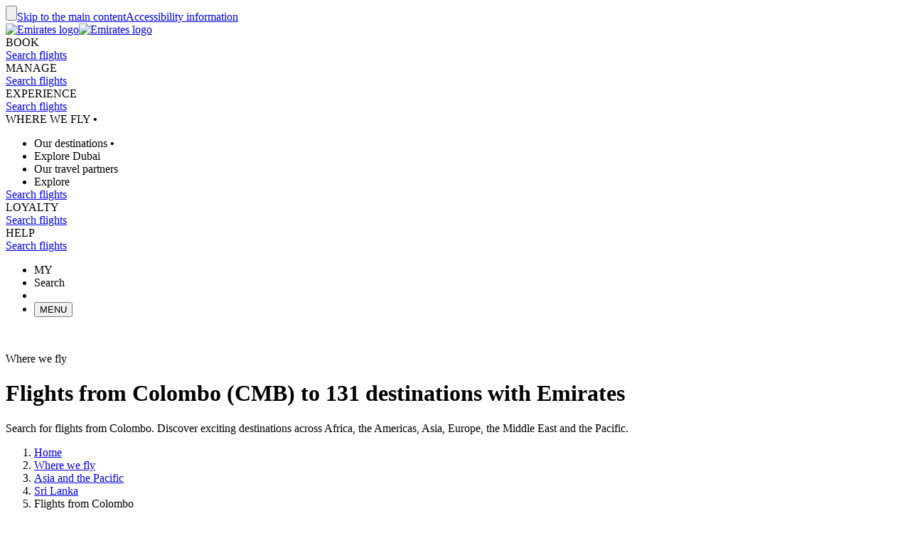

--- FILE ---
content_type: text/html; charset=utf-8
request_url: https://www.emirates.com/my/english/destinations/flights-from-colombo/
body_size: 74646
content:
<!DOCTYPE html><html lang="en-MY" class="en" dir="ltr"><head><meta charset="UTF-8"/><meta http-equiv="X-UA-Compatible" content="IE=edge"/><meta name="viewport" content="width=device-width, initial-scale=1.0, user-scalable=5"/><link rel="preconnect" href="https://c.ekstatic.net/"/><link rel="preconnect" href="https://cdnjs.cloudflare.com/"/><link rel="preconnect" href="https://d21r7jrbwolobe.cloudfront.net/"/><link rel="preconnect" href="https://www.googletagmanager.com"/><link rel="preconnect" href="https://www.google-analytics.com"/><link rel="dns-prefetch" href="https://c.ekstatic.net/"/><link rel="dns-prefetch" href="https://cdnjs.cloudflare.com/"/><link rel="dns-prefetch" href="https://d21r7jrbwolobe.cloudfront.net/"/><link rel="dns-prefetch" href="https://www.googletagmanager.com"/><link rel="dns-prefetch" href="https://www.google-analytics.com"/><meta name="copyright" content="© 2026 The Emirates Group. All Rights Reserved."/><meta name="section" content="Where we fly | Emirates"/><meta name="publishdate" content="20250513122704"/><meta name="robots" content="INDEX, FOLLOW"/><meta property="og:type" content="Website"/><meta property="og:image" content="https://c.ekstatic.net/ecl/logos/emirates/emirates-logo-badge.svg"/><meta property="og:site_name" content=" Malaysia"/><meta name="twitter:card" content="summary"/><meta name="twitter:site" content="@emirates"/><meta name="apple-itunes-app" content="app-id=935307149, affiliate-data=myAffiliateData, app-argument=https://itunes.apple.com/gb/app/the-emirates-app/id935307149"/><link href="https://c.ekstatic.net/assets/favicon.ico?h=4.0.206-release.0" rel="shortcut icon"/><link rel="apple-touch-icon" href="https://c.ekstatic.net/assets/apple-touch-icon.png?h=4.0.206-release.0"/><link rel="manifest" href="/manifest.webmanifest"/><link rel="canonical" href="https://www.emirates.com/my/english/destinations/flights-from-colombo/"/><meta name="title" content="Flights from Colombo | Where we fly | Emirates"/><meta name="description" content="Search for flights from Colombo. Discover exciting destinations across Africa, the Americas, Asia, Europe, the Middle East and the Pacific."/><meta property="og:title" content="Flights from Colombo | Where we fly | Emirates"/><meta property="og:description" content="Search for flights from Colombo. Discover exciting destinations across Africa, the Americas, Asia, Europe, the Middle East and the Pacific."/><title>Flights from Colombo | Where we fly | Emirates</title><link rel="alternate" href="https://www.emirates.com/af/english/destinations/flights-from-colombo/" hrefLang="en-AF"/><link rel="alternate" href="https://www.emirates.com/dz/english/destinations/flights-from-colombo/" hrefLang="en-DZ"/><link rel="alternate" href="https://www.emirates.com/dz/french/destinations/flights-from-colombo/" hrefLang="fr-DZ"/><link rel="alternate" href="https://www.emirates.com/dz/arabic/destinations/flights-from-colombo/" hrefLang="ar-DZ"/><link rel="alternate" href="https://www.emirates.com/ao/english/destinations/flights-from-colombo/" hrefLang="en-AO"/><link rel="alternate" href="https://www.emirates.com/ao/portuguese/destinations/flights-from-colombo/" hrefLang="pt-AO"/><link rel="alternate" href="https://www.emirates.com/ar/english/destinations/flights-from-colombo/" hrefLang="en-AR"/><link rel="alternate" href="https://www.emirates.com/ar/spanish/destinations/flights-from-colombo/" hrefLang="es-AR"/><link rel="alternate" href="https://www.emirates.com/au/english/destinations/flights-from-colombo/" hrefLang="en-AU"/><link rel="alternate" href="https://www.emirates.com/at/english/destinations/flights-from-colombo/" hrefLang="en-AT"/><link rel="alternate" href="https://www.emirates.com/at/german/destinations/flights-from-colombo/" hrefLang="de-AT"/><link rel="alternate" href="https://www.emirates.com/bh/english/destinations/flights-from-colombo/" hrefLang="en-BH"/><link rel="alternate" href="https://www.emirates.com/bh/arabic/destinations/flights-from-colombo/" hrefLang="ar-BH"/><link rel="alternate" href="https://www.emirates.com/bd/english/destinations/flights-from-colombo/" hrefLang="en-BD"/><link rel="alternate" href="https://www.emirates.com/be/english/destinations/flights-from-colombo/" hrefLang="en-BE"/><link rel="alternate" href="https://www.emirates.com/be/french/destinations/flights-from-colombo/" hrefLang="fr-BE"/><link rel="alternate" href="https://www.emirates.com/be/dutch/destinations/flights-from-colombo/" hrefLang="nl-BE"/><link rel="alternate" href="https://www.emirates.com/bw/english/destinations/flights-from-colombo/" hrefLang="en-BW"/><link rel="alternate" href="https://www.emirates.com/br/english/destinations/flights-from-colombo/" hrefLang="en-BR"/><link rel="alternate" href="https://www.emirates.com/br/portuguese/destinations/flights-from-colombo/" hrefLang="pt-BR"/><link rel="alternate" href="https://www.emirates.com/bg/english/destinations/flights-from-colombo/" hrefLang="en-BG"/><link rel="alternate" href="https://www.emirates.com/kh/english/destinations/flights-from-colombo/" hrefLang="en-KH"/><link rel="alternate" href="https://www.emirates.com/ca/english/destinations/flights-from-colombo/" hrefLang="en-CA"/><link rel="alternate" href="https://www.emirates.com/ca/french/destinations/flights-from-colombo/" hrefLang="fr-CA"/><link rel="alternate" href="https://www.emirates.com/cl/english/destinations/flights-from-colombo/" hrefLang="en-CL"/><link rel="alternate" href="https://www.emirates.com/cl/spanish/destinations/flights-from-colombo/" hrefLang="es-CL"/><link rel="alternate" href="https://www.emirates.com/cn/english/destinations/flights-from-colombo/" hrefLang="en-CN"/><link rel="alternate" href="https://www.emirates.com/cn/chinese/destinations/flights-from-colombo/" hrefLang="zh-Hans-CN"/><link rel="alternate" href="https://www.emirates.com/co/english/destinations/flights-from-colombo/" hrefLang="en-CO"/><link rel="alternate" href="https://www.emirates.com/co/spanish/destinations/flights-from-colombo/" hrefLang="es-CO"/><link rel="alternate" href="https://www.emirates.com/ci/english/destinations/flights-from-colombo/" hrefLang="en-CI"/><link rel="alternate" href="https://www.emirates.com/ci/french/destinations/flights-from-colombo/" hrefLang="fr-CI"/><link rel="alternate" href="https://www.emirates.com/hr/english/destinations/flights-from-colombo/" hrefLang="en-HR"/><link rel="alternate" href="https://www.emirates.com/cy/english/destinations/flights-from-colombo/" hrefLang="en-CY"/><link rel="alternate" href="https://www.emirates.com/cy/greek/destinations/flights-from-colombo/" hrefLang="el-CY"/><link rel="alternate" href="https://www.emirates.com/cz/english/destinations/flights-from-colombo/" hrefLang="en-CZ"/><link rel="alternate" href="https://www.emirates.com/cz/czech/destinations/flights-from-colombo/" hrefLang="cs-CZ"/><link rel="alternate" href="https://www.emirates.com/dk/english/destinations/flights-from-colombo/" hrefLang="en-DK"/><link rel="alternate" href="https://www.emirates.com/dk/danish/destinations/flights-from-colombo/" hrefLang="da-DK"/><link rel="alternate" href="https://www.emirates.com/ec/english/destinations/flights-from-colombo/" hrefLang="en-EC"/><link rel="alternate" href="https://www.emirates.com/ec/spanish/destinations/flights-from-colombo/" hrefLang="es-EC"/><link rel="alternate" href="https://www.emirates.com/eg/english/destinations/flights-from-colombo/" hrefLang="en-EG"/><link rel="alternate" href="https://www.emirates.com/eg/arabic/destinations/flights-from-colombo/" hrefLang="ar-EG"/><link rel="alternate" href="https://www.emirates.com/ee/english/destinations/flights-from-colombo/" hrefLang="en-EE"/><link rel="alternate" href="https://www.emirates.com/et/english/destinations/flights-from-colombo/" hrefLang="en-ET"/><link rel="alternate" href="https://www.emirates.com/fi/english/destinations/flights-from-colombo/" hrefLang="en-FI"/><link rel="alternate" href="https://www.emirates.com/fr/english/destinations/flights-from-colombo/" hrefLang="en-FR"/><link rel="alternate" href="https://www.emirates.com/fr/french/destinations/flights-from-colombo/" hrefLang="fr-FR"/><link rel="alternate" href="https://www.emirates.com/de/english/destinations/flights-from-colombo/" hrefLang="en-DE"/><link rel="alternate" href="https://www.emirates.com/de/german/destinations/flights-from-colombo/" hrefLang="de-DE"/><link rel="alternate" href="https://www.emirates.com/gh/english/destinations/flights-from-colombo/" hrefLang="en-GH"/><link rel="alternate" href="https://www.emirates.com/english/destinations/flights-from-colombo/" hrefLang="x-default"/><link rel="alternate" href="https://www.emirates.com/gr/english/destinations/flights-from-colombo/" hrefLang="en-GR"/><link rel="alternate" href="https://www.emirates.com/gr/greek/destinations/flights-from-colombo/" hrefLang="el-GR"/><link rel="alternate" href="https://www.emirates.com/gn/english/destinations/flights-from-colombo/" hrefLang="en-GN"/><link rel="alternate" href="https://www.emirates.com/gn/french/destinations/flights-from-colombo/" hrefLang="fr-GN"/><link rel="alternate" href="https://www.emirates.com/hk/english/destinations/flights-from-colombo/" hrefLang="en-HK"/><link rel="alternate" href="https://www.emirates.com/hk/chinese/destinations/flights-from-colombo/" hrefLang="zh-Hant-HK"/><link rel="alternate" href="https://www.emirates.com/hu/english/destinations/flights-from-colombo/" hrefLang="en-HU"/><link rel="alternate" href="https://www.emirates.com/hu/hungarian/destinations/flights-from-colombo/" hrefLang="hu-HU"/><link rel="alternate" href="https://www.emirates.com/is/english/destinations/flights-from-colombo/" hrefLang="en-IS"/><link rel="alternate" href="https://www.emirates.com/in/english/destinations/flights-from-colombo/" hrefLang="en-IN"/><link rel="alternate" href="https://www.emirates.com/id/english/destinations/flights-from-colombo/" hrefLang="en-ID"/><link rel="alternate" href="https://www.emirates.com/id/indonesian/destinations/flights-from-colombo/" hrefLang="id-ID"/><link rel="alternate" href="https://www.emirates.com/ir/english/destinations/flights-from-colombo/" hrefLang="en-IR"/><link rel="alternate" href="https://www.emirates.com/iq/english/destinations/flights-from-colombo/" hrefLang="en-IQ"/><link rel="alternate" href="https://www.emirates.com/iq/arabic/destinations/flights-from-colombo/" hrefLang="ar-IQ"/><link rel="alternate" href="https://www.emirates.com/ie/english/destinations/flights-from-colombo/" hrefLang="en-IE"/><link rel="alternate" href="https://www.emirates.com/il/english/destinations/flights-from-colombo/" hrefLang="en-IL"/><link rel="alternate" href="https://www.emirates.com/il/hebrew/destinations/flights-from-colombo/" hrefLang="he-IL"/><link rel="alternate" href="https://www.emirates.com/il/arabic/destinations/flights-from-colombo/" hrefLang="ar-IL"/><link rel="alternate" href="https://www.emirates.com/it/english/destinations/flights-from-colombo/" hrefLang="en-IT"/><link rel="alternate" href="https://www.emirates.com/it/italian/destinations/flights-from-colombo/" hrefLang="it-IT"/><link rel="alternate" href="https://www.emirates.com/jp/english/destinations/flights-from-colombo/" hrefLang="en-JP"/><link rel="alternate" href="https://www.emirates.com/jp/japanese/destinations/flights-from-colombo/" hrefLang="ja-JP"/><link rel="alternate" href="https://www.emirates.com/jo/english/destinations/flights-from-colombo/" hrefLang="en-JO"/><link rel="alternate" href="https://www.emirates.com/jo/arabic/destinations/flights-from-colombo/" hrefLang="ar-JO"/><link rel="alternate" href="https://www.emirates.com/ke/english/destinations/flights-from-colombo/" hrefLang="en-KE"/><link rel="alternate" href="https://www.emirates.com/kr/english/destinations/flights-from-colombo/" hrefLang="en-KR"/><link rel="alternate" href="https://www.emirates.com/kr/korean/destinations/flights-from-colombo/" hrefLang="ko-KR"/><link rel="alternate" href="https://www.emirates.com/kw/english/destinations/flights-from-colombo/" hrefLang="en-KW"/><link rel="alternate" href="https://www.emirates.com/kw/arabic/destinations/flights-from-colombo/" hrefLang="ar-KW"/><link rel="alternate" href="https://www.emirates.com/lv/english/destinations/flights-from-colombo/" hrefLang="en-LV"/><link rel="alternate" href="https://www.emirates.com/lb/english/destinations/flights-from-colombo/" hrefLang="en-LB"/><link rel="alternate" href="https://www.emirates.com/lb/french/destinations/flights-from-colombo/" hrefLang="fr-LB"/><link rel="alternate" href="https://www.emirates.com/lb/arabic/destinations/flights-from-colombo/" hrefLang="ar-LB"/><link rel="alternate" href="https://www.emirates.com/ly/english/destinations/flights-from-colombo/" hrefLang="en-LY"/><link rel="alternate" href="https://www.emirates.com/ly/arabic/destinations/flights-from-colombo/" hrefLang="ar-LY"/><link rel="alternate" href="https://www.emirates.com/lt/english/destinations/flights-from-colombo/" hrefLang="en-LT"/><link rel="alternate" href="https://www.emirates.com/mg/english/destinations/flights-from-colombo/" hrefLang="en-MG"/><link rel="alternate" href="https://www.emirates.com/mg/french/destinations/flights-from-colombo/" hrefLang="fr-MG"/><link rel="alternate" href="https://www.emirates.com/my/english/destinations/flights-from-colombo/" hrefLang="en-MY"/><link rel="alternate" href="https://www.emirates.com/mv/english/destinations/flights-from-colombo/" hrefLang="en-MV"/><link rel="alternate" href="https://www.emirates.com/mt/english/destinations/flights-from-colombo/" hrefLang="en-MT"/><link rel="alternate" href="https://www.emirates.com/mu/english/destinations/flights-from-colombo/" hrefLang="en-MU"/><link rel="alternate" href="https://www.emirates.com/mx/english/destinations/flights-from-colombo/" hrefLang="en-MX"/><link rel="alternate" href="https://www.emirates.com/mx/spanish/destinations/flights-from-colombo/" hrefLang="es-MX"/><link rel="alternate" href="https://www.emirates.com/ma/english/destinations/flights-from-colombo/" hrefLang="en-MA"/><link rel="alternate" href="https://www.emirates.com/ma/french/destinations/flights-from-colombo/" hrefLang="fr-MA"/><link rel="alternate" href="https://www.emirates.com/ma/arabic/destinations/flights-from-colombo/" hrefLang="ar-MA"/><link rel="alternate" href="https://www.emirates.com/mz/english/destinations/flights-from-colombo/" hrefLang="en-MZ"/><link rel="alternate" href="https://www.emirates.com/mz/portuguese/destinations/flights-from-colombo/" hrefLang="pt-MZ"/><link rel="alternate" href="https://www.emirates.com/mm/english/destinations/flights-from-colombo/" hrefLang="en-MM"/><link rel="alternate" href="https://www.emirates.com/nl/english/destinations/flights-from-colombo/" hrefLang="en-NL"/><link rel="alternate" href="https://www.emirates.com/nl/dutch/destinations/flights-from-colombo/" hrefLang="nl-NL"/><link rel="alternate" href="https://www.emirates.com/nz/english/destinations/flights-from-colombo/" hrefLang="en-NZ"/><link rel="alternate" href="https://www.emirates.com/ng/english/destinations/flights-from-colombo/" hrefLang="en-NG"/><link rel="alternate" href="https://www.emirates.com/no/english/destinations/flights-from-colombo/" hrefLang="en-NO"/><link rel="alternate" href="https://www.emirates.com/no/norwegian/destinations/flights-from-colombo/" hrefLang="nb-NO"/><link rel="alternate" href="https://www.emirates.com/om/english/destinations/flights-from-colombo/" hrefLang="en-OM"/><link rel="alternate" href="https://www.emirates.com/om/arabic/destinations/flights-from-colombo/" hrefLang="ar-OM"/><link rel="alternate" href="https://www.emirates.com/pk/english/destinations/flights-from-colombo/" hrefLang="en-PK"/><link rel="alternate" href="https://www.emirates.com/pa/english/destinations/flights-from-colombo/" hrefLang="en-PA"/><link rel="alternate" href="https://www.emirates.com/pa/spanish/destinations/flights-from-colombo/" hrefLang="es-PA"/><link rel="alternate" href="https://www.emirates.com/pe/english/destinations/flights-from-colombo/" hrefLang="en-PE"/><link rel="alternate" href="https://www.emirates.com/pe/spanish/destinations/flights-from-colombo/" hrefLang="es-PE"/><link rel="alternate" href="https://www.emirates.com/ph/english/destinations/flights-from-colombo/" hrefLang="en-PH"/><link rel="alternate" href="https://www.emirates.com/pl/english/destinations/flights-from-colombo/" hrefLang="en-PL"/><link rel="alternate" href="https://www.emirates.com/pl/polish/destinations/flights-from-colombo/" hrefLang="pl-PL"/><link rel="alternate" href="https://www.emirates.com/pt/english/destinations/flights-from-colombo/" hrefLang="en-PT"/><link rel="alternate" href="https://www.emirates.com/pt/portuguese/destinations/flights-from-colombo/" hrefLang="pt-PT"/><link rel="alternate" href="https://www.emirates.com/qa/english/destinations/flights-from-colombo/" hrefLang="en-QA"/><link rel="alternate" href="https://www.emirates.com/qa/arabic/destinations/flights-from-colombo/" hrefLang="ar-QA"/><link rel="alternate" href="https://www.emirates.com/ro/english/destinations/flights-from-colombo/" hrefLang="en-RO"/><link rel="alternate" href="https://www.emirates.com/ru/english/destinations/flights-from-colombo/" hrefLang="en-RU"/><link rel="alternate" href="https://www.emirates.com/ru/russian/destinations/flights-from-colombo/" hrefLang="ru-RU"/><link rel="alternate" href="https://www.emirates.com/sa/english/destinations/flights-from-colombo/" hrefLang="en-SA"/><link rel="alternate" href="https://www.emirates.com/sa/arabic/destinations/flights-from-colombo/" hrefLang="ar-SA"/><link rel="alternate" href="https://www.emirates.com/sn/english/destinations/flights-from-colombo/" hrefLang="en-SN"/><link rel="alternate" href="https://www.emirates.com/sn/french/destinations/flights-from-colombo/" hrefLang="fr-SN"/><link rel="alternate" href="https://www.emirates.com/sc/english/destinations/flights-from-colombo/" hrefLang="en-SC"/><link rel="alternate" href="https://www.emirates.com/sg/english/destinations/flights-from-colombo/" hrefLang="en-SG"/><link rel="alternate" href="https://www.emirates.com/za/english/destinations/flights-from-colombo/" hrefLang="en-ZA"/><link rel="alternate" href="https://www.emirates.com/es/english/destinations/flights-from-colombo/" hrefLang="en-ES"/><link rel="alternate" href="https://www.emirates.com/es/spanish/destinations/flights-from-colombo/" hrefLang="es-ES"/><link rel="alternate" href="https://www.emirates.com/lk/english/destinations/flights-from-colombo/" hrefLang="en-LK"/><link rel="alternate" href="https://www.emirates.com/sd/english/destinations/flights-from-colombo/" hrefLang="en-SD"/><link rel="alternate" href="https://www.emirates.com/sd/arabic/destinations/flights-from-colombo/" hrefLang="ar-SD"/><link rel="alternate" href="https://www.emirates.com/se/english/destinations/flights-from-colombo/" hrefLang="en-SE"/><link rel="alternate" href="https://www.emirates.com/se/swedish/destinations/flights-from-colombo/" hrefLang="sv-SE"/><link rel="alternate" href="https://www.emirates.com/ch/english/destinations/flights-from-colombo/" hrefLang="en-CH"/><link rel="alternate" href="https://www.emirates.com/ch/german/destinations/flights-from-colombo/" hrefLang="de-CH"/><link rel="alternate" href="https://www.emirates.com/ch/french/destinations/flights-from-colombo/" hrefLang="fr-CH"/><link rel="alternate" href="https://www.emirates.com/ch/italian/destinations/flights-from-colombo/" hrefLang="it-CH"/><link rel="alternate" href="https://www.emirates.com/sy/english/destinations/flights-from-colombo/" hrefLang="en-SY"/><link rel="alternate" href="https://www.emirates.com/sy/arabic/destinations/flights-from-colombo/" hrefLang="ar-SY"/><link rel="alternate" href="https://www.emirates.com/tw/english/destinations/flights-from-colombo/" hrefLang="en-TW"/><link rel="alternate" href="https://www.emirates.com/tw/chinese/destinations/flights-from-colombo/" hrefLang="zh-Hant-TW"/><link rel="alternate" href="https://www.emirates.com/tz/english/destinations/flights-from-colombo/" hrefLang="en-TZ"/><link rel="alternate" href="https://www.emirates.com/th/english/destinations/flights-from-colombo/" hrefLang="en-TH"/><link rel="alternate" href="https://www.emirates.com/th/thai/destinations/flights-from-colombo/" hrefLang="th-TH"/><link rel="alternate" href="https://www.emirates.com/tn/english/destinations/flights-from-colombo/" hrefLang="en-TN"/><link rel="alternate" href="https://www.emirates.com/tn/french/destinations/flights-from-colombo/" hrefLang="fr-TN"/><link rel="alternate" href="https://www.emirates.com/tr/english/destinations/flights-from-colombo/" hrefLang="en-TR"/><link rel="alternate" href="https://www.emirates.com/tr/turkish/destinations/flights-from-colombo/" hrefLang="tr-TR"/><link rel="alternate" href="https://www.emirates.com/ug/english/destinations/flights-from-colombo/" hrefLang="en-UG"/><link rel="alternate" href="https://www.emirates.com/ua/english/destinations/flights-from-colombo/" hrefLang="en-UA"/><link rel="alternate" href="https://www.emirates.com/ua/russian/destinations/flights-from-colombo/" hrefLang="ru-UA"/><link rel="alternate" href="https://www.emirates.com/ae/english/destinations/flights-from-colombo/" hrefLang="en-AE"/><link rel="alternate" href="https://www.emirates.com/ae/arabic/destinations/flights-from-colombo/" hrefLang="ar-AE"/><link rel="alternate" href="https://www.emirates.com/uk/english/destinations/flights-from-colombo/" hrefLang="en-GB"/><link rel="alternate" href="https://www.emirates.com/us/english/destinations/flights-from-colombo/" hrefLang="en-US"/><link rel="alternate" href="https://www.emirates.com/uy/english/destinations/flights-from-colombo/" hrefLang="en-UY"/><link rel="alternate" href="https://www.emirates.com/uy/spanish/destinations/flights-from-colombo/" hrefLang="es-UY"/><link rel="alternate" href="https://www.emirates.com/vn/english/destinations/flights-from-colombo/" hrefLang="en-VN"/><link rel="alternate" href="https://www.emirates.com/vn/vietnamese/destinations/flights-from-colombo/" hrefLang="vi-VN"/><link rel="alternate" href="https://www.emirates.com/ye/english/destinations/flights-from-colombo/" hrefLang="en-YE"/><link rel="alternate" href="https://www.emirates.com/ye/arabic/destinations/flights-from-colombo/" hrefLang="ar-YE"/><link rel="alternate" href="https://www.emirates.com/zm/english/destinations/flights-from-colombo/" hrefLang="en-ZM"/><link rel="alternate" href="https://www.emirates.com/zw/english/destinations/flights-from-colombo/" hrefLang="en-ZW"/><base href="https://www.emirates.com"/><link rel="preconnect" href="https://fonts.googleapis.com"/><link rel="preconnect" href="https://fonts.gstatic.com"/><link rel="preload" href="https://fonts.googleapis.com/css2?family=Noto+Sans+Display:wght@300;400;500&amp;&amp;display=swap" as="style" crossorigin="anonymous"/><link rel="stylesheet" href="https://fonts.googleapis.com/css2?family=Noto+Sans+Display:wght@300;400;500&amp;&amp;display=swap" crossorigin="anonymous"/><link rel="preload" href="https://c.ekstatic.net/shared/fonts/iconography/iconography.css" as="style" crossorigin="anonymous"/><link rel="preload" href="https://c.ekstatic.net/shared/fonts/iconography/iconography.woff2?5078cb4a2b9be389d6dda67c3e1207e7" as="font" type="font/woff2" crossorigin="anonymous"/><link rel="stylesheet" href="https://c.ekstatic.net/shared/fonts/iconography/iconography.css" crossorigin="anonymous"/><link rel="preload" href="//c.ekstatic.net/shared/fonts/iconography/ayra.css" as="style" crossorigin="anonymous"/><link rel="stylesheet" href="//c.ekstatic.net/shared/fonts/iconography/ayra.css" crossorigin="anonymous"/><link rel="preload" href="https://c.ekstatic.net/shared/fonts/emirates-v4/emirates-medium.css" as="style" crossorigin="anonymous"/><link rel="stylesheet" href="https://c.ekstatic.net/shared/fonts/emirates-v4/emirates-medium.css" crossorigin="anonymous"/><script type="application/ld+json">{"@context":"https://schema.org","@type":"BreadcrumbList","itemListElement":[{"@type":"ListItem","position":1,"name":"Home","item":"https://www.emirates.com/my/english/"},{"@type":"ListItem","position":2,"name":"Where we fly","item":"https://www.emirates.com/my/english/destinations/"},{"@type":"ListItem","position":3,"name":"Asia and the Pacific","item":"https://www.emirates.com/my/english/destinations/flights-from-asia-pacific/"},{"@type":"ListItem","position":4,"name":"Sri Lanka","item":"https://www.emirates.com/my/english/destinations/flights-from-sri-lanka/"},{"@type":"ListItem","position":5,"name":"Flights from Colombo"}]}</script><script nomodule="" defer="" src="https://c.ekstatic.net/ek-externals/js/babel-polyfill/6.26.0/polyfill.min.js"></script><script>
       
  window.process = window.process || {};
  window.process.env = window.process.env || {};
  env = window.process.env;
  env["LAZY_IMAGE_COMPONENT_START_COUNT"]= "2";env["NODE_ENV"]= "production";env["NEXTJS_UI_ASSETS_URL"]= "https://c.ekstatic.net/bex/uiassets/";env["RE_NEXT_DISABLE_HYDRATION"]= "true";env["ENABLE_LINK_RESOLVER"]= "true";env["ENABLE_DEVICE_APPLICABILITY"]= "true";env["IS_ENABLE_SPAIN_COMMENT"]= "true";env["IS_ENABLE_COMPLAINT_ENHANCED"]= "true";env["IS_GENESYS_MIGRATION"]= "true";env["UI_ASSETS_URL"]= "https://c.ekstatic.net/bex/uiassets/_next/static/";env["MEDIA_URL"]= "https://c.ekstatic.net";env["DESTINATION_IMAGE_URL"]= "https://c.ekstatic.net/shared/images/destination/v1/airports";env["DO_NOT_RESOLVE_HOST"]= "true";env["EK_MULTILEVEL_GLOBALNAV_ENABLED"]= "true";env["PLATINUM_STRETCH_MODAL_ENABLED"]= "true";env["PLATINUM_STRETCH_ALLOWED_TIERS"]= "platinum";env["REPORTING_ENABLED"]= "true";env["GOOGLE_API_KY"]= "AIzaSyBPlmOvUDdJP4kSU2gdBn-E_iHKB30RCqo";env["AUTOREFRESH_INTERVAL"]= "300000";env["WEBCHAT_ENDPOINT"]= "https://www.emirates.com/service/chat";env["SSO_CORID_ALLOWED_COOKIE_DOMAIN"]= ".emirates.com";env["SSO_CORID_COOKIE_ISSECURE"]= "true";env["DOCUMENT_LISTING_LOADMORE_SIZE"]= "12";env["EK_NEWS_DISPLAY_COUNT"]= "3";env["IMAGE_GALLERY_CLAMP_SIZE"]= "25";env["EWT_THRESHOLD"]= "140";env["EK_SSO_ASYNC_SCRIPT"]= "true";env["EK_SSO_ASYNC_TAG"]= "head";env["FF_CSRF_ENABLE"]= "true";env["FILE_UPLOAD_BUCKET_URL"]= "https://web-uploads-{{application}}.emirates.group";env["EWT_STATS_URL"]= "https://www.emirates.com/service/chat/statistics";env["FILE_UPLOAD_DELETE_SERVICE_URL"]= "https://www.emirates.com/service/file-upload";env["TERMS_AND_CONDITION_AUTO_EXPAND_LIST"]= "US,AU";env["FILE_UPLOAD_MAX_FILE_SIZE"]= "7";env["EWT_METRIC"]= "ExpectedWaitTime2";env["VQ_QUEUE_TEMPLATE"]= "{{channel}}_{{language}}@{{vSwitch}}";env["EK_LAZY_NAV_ENABLED"]= "true";env["COOKIE_POLICY_URL_CONFIG"]= [{"key":"EN","value":"51385f07-e1ae-4901-b696-de9fef192ceb"},{"key":"AR","value":"807da997-6737-41b4-bd43-6316ca958b9d"},{"key":"ZH-CN","value":"a8cdb1c3-31b1-46b0-9106-bc81afd3d636"},{"key":"ZH-HK","value":"b5bb372f-e131-42e0-ad56-9308d9782391"},{"key":"CS","value":"6945576e-f1d0-4434-ab72-717790672ba8"},{"key":"DA","value":"8baf0a8d-e7dd-4f8f-82c9-c06703d13c21"},{"key":"NL","value":"2ad0503e-de1d-4d71-a579-4e3069b2b5b3"},{"key":"FR","value":"853a7731-a53a-42cd-bbde-2b1da19638db"},{"key":"DE","value":"79760190-c25b-4c97-a511-2bdcf7b87251"},{"key":"EL","value":"de82423c-5f46-4eea-91cb-f1fe078c89d6"},{"key":"HU","value":"9b7c8f80-bcb5-4d80-9943-30dca209aa78"},{"key":"ID","value":"e6040889-6d7c-40ff-90e6-37f90b996aec"},{"key":"IT","value":"48675159-160d-4e27-b1cd-1856b44d0321"},{"key":"JA","value":"f820564f-e8cb-4f92-b391-1acf18cdaeed"},{"key":"KO","value":"642be78e-b18e-44e4-a064-39fc053416a9"},{"key":"NB","value":"116efe97-7995-4baf-9a60-8bf113127988"},{"key":"PL","value":"edec2068-5e66-4198-956a-44e71c972887"},{"key":"PT-BR","value":"4f062b3e-f41f-49dd-9d6d-b823d88c77ab"},{"key":"PT-PT","value":"e597d58d-3e61-4ac9-8281-ccd0f282c07b"},{"key":"RU","value":"09696cfe-6031-4439-835a-aad72d73e53f"},{"key":"ES","value":"4c68dc6c-f8c8-4771-8c64-be7e35cfcd36"},{"key":"SV","value":"93c09061-ff2a-4a93-ac41-139334fafc91"},{"key":"TH","value":"2d3ab40b-d90a-454e-9657-b5fc4173690e"},{"key":"TR","value":"11a63045-3258-4f8c-8cd6-88fdfe36d52c"},{"key":"VI","value":"6fecad3e-8dcf-4aad-8b47-3976eb30e348"},{"key":"ZH-TW","value":"b5bb372f-e131-42e0-ad56-9308d9782391"}];env["EK_BARCLAYS_CONFIG"]= {"Barclays":{"77407":"PTRBAAES","77402":"PTRBAEMB","78242":"PTRBALNB"}};env["ONETRUST_NEW_WORKFLOW"]= "true";env["EK_TIERDETAILS_DATALAYER_ENABLED"]= "true";env["IS_ENABLE_BOXEVER"]= "true";env["BOXEVER_SETTINGS"]= "";env["ONETRUST_NEW_SCRIPT_URL"]= "https://cdn.cookielaw.org/scripttemplates/otSDKStub.js";env["ONETRUST_DATA_DOMAIN"]= "a512e20b-6a56-4b4d-8cb9-6529e5ad6b13";env["HC_FORM_FEEDBACK_COMMENTS_REGEX"]= "^[^<>«»\\[\\]=|`\\\\]+$";env["ANONYMOUS_FEEDBACK_VALIDATIONS"]= {"regEx":"^[a-zA-Z0-9-~&!@#+=?$\\r\\n^*()_{}/:;,'. ]*$","maxLength":3000};env["ENABLE_BOXEVER_RECENT_SEARCH"]= "true";env["ENABLE_ENHANCED_OFFICE_CARD"]= "false";env["BAGGAGE_FILE_UPLOAD_MAX_FILE_SIZE"]= "2";env["BAGGAGE_INVENTORY_ITEM_MAX"]= "49";env["EK_ANALYTICS_ENHANCED_ECOMMERCE"]= { "partners": [ { "points": { "components": [ { "id": "73365", "category": "Emirates:Skywards", "offerName": "Buy Miles", "title": "Buy more Skywards Miles", "page": "points-landing-page", "links": [ { "id": "87381", "title": "Buy Miles" } ] }, { "id": "73366", "category": "Emirates:Skywards", "offerName": "Gift Miles", "title": "Give the gift of Skywards Miles", "page": "points-landing-page", "links": [ { "id": "87382", "title": "Gift Miles" } ] }, { "id": "73367", "category": "Emirates:Skywards", "offerName": "Transfer Miles", "title": "Transfer your Skywards Miles for less", "page": "points-landing-page", "links": [ { "id": "87384", "title": "Transfer your miles" } ] }, { "id": "86045", "category": "Emirates:Skywards", "offerName": "Multiply Miles", "title": "Multiply your Skywards Miles and get your reward faster", "page": "points-landing-page", "links": [ { "id": "86040", "title": "Multiply my Miles" }, { "id": "86038", "title": "Multiply my upcoming flight" } ] }, { "id": "73375", "category": "Emirates:Skywards", "offerName": "Reinstate Miles", "title": "Reinstate expired Skywards Miles", "page": "points-landing-page", "links": [ { "id": "87383", "title": "Reinstate expired Miles" } ] }, { "id": "73376", "category": "Emirates:Skywards", "offerName": "Extend Miles", "title": "Extend expiring Skywards Miles", "page": "points-landing-page", "links": [ { "id": "89819", "title": "Extend expiring Miles" } ] } ] } } ] };env["LOCAL_ORIGINS_COUNTRY_LIST"]= "IL";env["BOOKING_REDIRECT_COUNTRY_LIST_CONFIG"]= "US,IT,MY,IL";env["MIN_AMOUNT_OF_QUESTIONS"]= "1";env["ENABLE_UPI_PAYMENT"]= "true";env["IS_ADD_DOMAIN_FROM_SERVER"]= "true";env["IS_PY_ENABLED"]= "true";env["ENABLE_GROUP_BOOKING_PASSENGER_VALIDATION"]= "true";env["GST_REPEATER_ITEM_MAX"]= "8";env["ENABLE_BAG_INVENTORY_STATUS"]= "true";env["ENABLE_OCSL_FLIGHT_STATUS"]= "true";env["DISPLAY_BAG_INVENTORY_STATUS"]= "N,R";env["ENABLE_NLP_SEARCH"]= "true";env["FF_PET_CAGE_FIELD"]= "true";env["NLU_TOP_RESULTS"]= "10";env["NLU_USERID"]= "EKXXXXXXX";env["NLU_CONFIDENCE_SCORE_THRESHOLD"]= "0.5";env["NLU_MAX_CHAR_COUNT"]= "500";env["NLU_HEADER_CHANNEL_NAME"]= "BEX";env["NLU_FAQ_RELATIVE_PATH"]= "help/faq-topics";env["SHOW_DISCLAIMER_PARTNER"]= "booking.com";env["EMIRATES_LOGO"]= "https://c.ekstatic.net/ecl/skywards/membership-card/emirates-skywards-l480x150.png";env["MARRIOTT_BONVOY"]= "https://c.ekstatic.net/ecl/skywards/membership-card/marriott-bonvoy-l480x150.png";env["LINK_VALIDITY_DAYS"]= "7";env["PASS_BOOK_REQUEST_URL"]= "https://messagecentre.emirates.com/api/passbook/download/";env["PASSBOOK_TYPE_IDENTIFIER"]= "pass.emirates.ev0.boardingpass";env["EMIRATES_DOMAINS"]= "emirates.com";env["IMAGE_TIME_OUT_DELAY"]= "500";env["HTML_2_CANVAS_TIMEOUT_DELAY"]= "13000";env["TIER_BLUE_IMAGE"]= "https://c.ekstatic.net/ecl/skywards/membership-card/skywards-tree-blue-w638x458.png";env["TIER_GOLD_IMAGE"]= "https://c.ekstatic.net/ecl/skywards/membership-card/skywards-tree-gold-w638x458.png";env["TIER_SILVER_IMAGE"]= "https://c.ekstatic.net/ecl/skywards/membership-card/skywards-tree-silver-w638x458.png";env["TIER_PLATINUM_IMAGE"]= "https://c.ekstatic.net/ecl/skywards/membership-card/skywards-tree-platinum-w638x458.png";env["TIER_IO_IMAGE"]= "https://c.ekstatic.net/ecl/skywards/membership-card/skywards-tree-io-w638x458.png";env["SKYSURFER_BLUE_TIER_IMAGE"]= "https://c.ekstatic.net/ecl/skywards/skysurfers-blue-638x458.jpg";env["SKYSURFER_SILVER_TIER_IMAGE"]= "https://c.ekstatic.net/ecl/skywards/skysurfers-silver-638x458.jpg";env["SKYSURFER_GOLD_TIER_IMAGE"]= "https://c.ekstatic.net/ecl/skywards/skysurfers-gold-638x458.jpg";env["ENABLE_CLASSIC_MEMBERSHIP_LINK"]= "false";env["IS_MY_FAMILY_ENHANCED"]= "true";env["ALLOWED_ORIGIN"]= "https://www.emirates.com";env["ENABLE_CUSTOMER_ITINERAY_FLIGHT_NUMBER"]= "true";env["BREADCRUMB_JSONLD_SCHEMA"]= "true";env["SHOW_REDEEMER_COLUMN"]= "true";env["IS_DAMAGED_BAGS_ENHANCED"]= "true";env["ENABLE_REFUND_CHANGES"]= "true";env["IS_FEATURED_FARES_ENHANCED"]= "true";env["FF_A11Y_FEATURE_FARES_ENABLED"]= "true";env["HELP_FAQ_ENDPOINT"]= "https://business-services-cache-bex-prod.dub.prd01.digitalattract.aws.emirates.prd/api/v1.0";env["IS_FF_RECENT_LOCATION_EXISTS"]= "true";env["ENABLE_FF_ROW_VIEW"]= "true";env["FF_DISPLAY_SPECIAL_OFFERS_ON_ERROR"]= "true";env["FF_RESET_FILTER"]= "true";env["FF_REFUND_FORM_PAID_SEAT"]= "true";env["EBC_GOOGLE_API_KEY"]= "AIzaSyBPlmOvUDdJP4kSU2gdBn-E_iHKB30RCqo";env["MEDIF_PNR_VALID_HOURS"]= "48";env["FF_MY_FAMILY_AUDIT_ACCOUNT_ENH"]= "true";env["TAX_INV_EXCLUDE_COUNTRIES"]= "BE";env["FAMILY_ACCOUNT_CLOSING_WAITING_TIME"]= "5000";env["FF_IS_ADDRESS_CAPTURE_ENABLED"]= "true";env["BAGGAGE_TRACKING_SERVICE_CALL_INTERVAL"]= "15000";env["FF_ENABLE_EK_SESSION_ID"]= "true";env["EK_SESSION_ID_URL"]= "https://c.ekstatic.net/ek-externals/js/ek-session-id/1.0.5/ek-session-id.js";env["EBC_CONFIRMATION_MODAL_TIMEOUT"]= "7000";env["ENABLE_AYRA_ICONOGRAPHY"]= "true";env["ENABLE_NOTO_SANS_FONT"]= "true";env["IS_REDIRECT_LOGIN"]= "true";env["SHARED_IMAGE_URL"]= "https://c.ekstatic.net/shared/icons";env["ENABLE_RSW_RECENT_SEARCH"]= "false";env["FF_ENABLE_NEW_FOOTER_ENHANCEMENT"]= "true";env["FF_ENABLE_IBE_HOSTS"]= "";env["FF_BOOK_PAGES"]= "book,book/";env["ENABLE_BACKTOTOP"]= "true";env["FF_ENABLE_GDPR_CHANGES"]= "false";env["PROGRAM_CODE"]= "SKW";env["FF_ENABLE_BR_REWARDS_NEW"]= "false";env["INCLUDE_IN_INITIAL_STATE"]= "searchWidgetState,disruption-data,validation-service";env["FF_ENABLE_OLCI_MODERNIZATION"]= "true";env["R_OLCI_CHECKIN_ENDPOINT"]= "onlinecheckin/";env["FF_DISABLED_ADDRESS_MAP_PUBLICATIONS"]= "cn,sy";env["DISABLE_TA"]= "true";env["IS_RE2_REDUX_STORE"]= "false";env["FF_FLIGHT_STATUS_RECENT_SEARCH"]= "true";env["FF_ACCEPT_INVITE_PAGE"]= "accept-invite";env["INVITE_FAMILY_SUCCESS_TIMEOUT"]= "7000";env["ENABLE_CASAREFUND_ENHANCEMENTS"]= "true";env["CUGO_EMAIL_MAX_LEN"]= "49";env["IS_FUZZY_SEARCH_ENABLED"]= "true";env["TIER_BLUE_ENHANCED_IMAGE"]= "https://c.ekstatic.net/ecl/skywards/membership-card/non-skysurfer/blue.svg";env["TIER_SILVER_ENHANCED_IMAGE"]= "https://c.ekstatic.net/ecl/skywards/membership-card/non-skysurfer/silver.svg";env["TIER_GOLD_ENHANCED_IMAGE"]= "https://c.ekstatic.net/ecl/skywards/membership-card/non-skysurfer/gold.svg";env["TIER_PLATINUM_ENHANCED_IMAGE"]= "https://c.ekstatic.net/ecl/skywards/membership-card/non-skysurfer/platinum.svg";env["TIER_IO_ENHANCED_IMAGE"]= "https://c.ekstatic.net/ecl/skywards/membership-card/non-skysurfer/io.svg";env["EMIRATES_SKYWARDS_LOGO"]= "https://c.ekstatic.net/ecl/skywards/membership-card/emirates-skywards-logo.png";env["IO_LOGO"]= "https://c.ekstatic.net/ecl/skywards/membership-card/io-logo.png";env["MARRIOTT_BONVOY_ENHANCED_LOGO"]= "https://c.ekstatic.net/ecl/skywards/membership-card/marriott-bonvoy-enhanced.png";env["FF_ENHANCED_BAR_CODE"]= "true";env["EK_TRIPS_ENABLED"]= "false";env["FF_TAX_INV_MARKETS_WITH_NEW_FORM"]= "";env["FF_ENABLE_STATION_SERVICE_OVER_AIRPORT"]= "true";env["SKYSURFER_PAGES_URLS"]= "skywards/skysurfers";env["FF_ENABLE_MEDIF_48HOURS"]= "false";env["FLIGHT_SCHEDULE_DATE_CONFIG"]= {"minSelectableDateDays":"0","maxSelectableDateDays":"360","dateDisplayFormat":"DD MMM YY","desktopDisplayFormat":"DD MMM"};env["FLIGHT_SCHEDULE_PDF_TITLE"]= "Emirates-Flight-Schedules";env["FF_FS_3D_SEATMAP_DISABLED"]= {"A350": true,"B777": {"class": ["FJWY"]}};env["ENABLE_FIRST_CLASS_CHILD_INFO_MESSAGE"]= "true";env["PRELOAD_RSW_WITH_LAST_SEARCH"]= "false";env["DISABLE_NAV_SEARCH"]= "true";env["FF_ENABLE_FLIGHT_STATUS_ENHANCEMENTS"]= "false";env["DISABLE_FLIGHT_CERTIFICATE_ORIGINS"]= "KWI";env["FF_ENABLE_MEDIF_BEYONDMONTHCHECK"]= "false";env["FF_ENABLE_MEDIF_ERRORS"]= "true";env["FF_ENABLE_MEDIF_INFO_MESSAGE"]= "false";env["FF_NON3D_CLICKABLE_CARDS"]= "false";env["FF_FLIGHT_SCHEDULES_ALL_AIRPORTS"]= "none";env["SSO_OKTA_API_ENDPOINT"]= "https://auth.emirates.com/api/v1";env["OKTA_API_ENDPOINT"]= "https://auth.emirates.com/api/v1";env["PILLAR_SHORT_CODE"]= "bex";env["SSO_V2_ENABLED"]= "false";env["ENABLE_INFANT_SEAT_OPTION_DISPLAY"]= "true";
      </script><script>!function(){var t=function(){},n=window.history&&window.history.replaceState||t;window.history.replaceState=function(r){if(r.__nativeHistory){for(var i=arguments.length,o=new Array(i>1?i-1:0),e=1;e<i;e++)o[e-1]=arguments[e];return n.apply(void 0,[r].concat(o))}return t}}();</script><link rel="preload" as="style" crossorigin="anonymous" href="https://c.ekstatic.net/bex/uiassets/_next/static/4.0.206_c7e5cf5/static/css/static/bex-rt-4.0.206-release.0/common/rendering-engine-styles.js.363f1abe.css"/><link rel="preload" as="style" crossorigin="anonymous" href="https://c.ekstatic.net/bex/uiassets/_next/static/4.0.206_c7e5cf5/static/css/bex-rt-rec.07ee8e61.css"/><link rel="preload" as="style" crossorigin="anonymous" href="https://c.ekstatic.net/bex/uiassets/_next/static/4.0.206_c7e5cf5/static/css/bex-rt-common.ba5d021a.css"/><link rel="preload" as="style" crossorigin="anonymous" href="https://c.ekstatic.net/bex/uiassets/_next/static/4.0.206_c7e5cf5/static/css/static/bex-rt-4.0.206-release.0/organisms/g-o-c-008-page-header-destinations.js.2c4c00ba.css"/><link rel="preload" as="style" crossorigin="anonymous" href="https://c.ekstatic.net/bex/uiassets/_next/static/4.0.206_c7e5cf5/static/css/static/bex-rt-4.0.206-release.0/organisms/g-c-0013-advance-booking-widget-enhanced.js.1640e1ed.css"/><link rel="preload" as="style" crossorigin="anonymous" href="https://c.ekstatic.net/bex/uiassets/_next/static/4.0.206_c7e5cf5/static/css/static/bex-rt-4.0.206-release.0/organisms/d-e-c-006-destinations-text-block.js.74fe08c3.css"/><link rel="preload" as="style" crossorigin="anonymous" href="https://c.ekstatic.net/bex/uiassets/_next/static/4.0.206_c7e5cf5/static/css/static/bex-rt-4.0.206-release.0/organisms/d-e-c-015-flights-from-origin-cards.js.84f7f313.css"/><link rel="preload" as="style" crossorigin="anonymous" href="https://c.ekstatic.net/bex/uiassets/_next/static/4.0.206_c7e5cf5/static/css/static/bex-rt-4.0.206-release.0/organisms/d-e-c-017-where-we-fly-from-and-to-cities.js.96c45b10.css"/><link rel="preload" as="style" crossorigin="anonymous" href="https://c.ekstatic.net/bex/uiassets/_next/static/4.0.206_c7e5cf5/static/css/static/bex-rt-4.0.206-release.0/layouts/experience-content.js.0669c501.css"/><script defer="" data-chunk="true" src="https://c.ekstatic.net/bex/uiassets/_next/static/4.0.206_c7e5cf5/static/chunks/main-3ff3a6912b9207de.js"></script><script defer="" data-chunk="true" src="https://c.ekstatic.net/bex/uiassets/_next/static/4.0.206_c7e5cf5/static/chunks/bex-rt-vendor-48b53c09ff26d8ab.js"></script><script defer="" data-chunk="true" src="https://c.ekstatic.net/bex/uiassets/_next/static/4.0.206_c7e5cf5/static/chunks/bex-rt-rec-7234e1efacbf12da.js"></script><script defer="" data-chunk="true" src="https://c.ekstatic.net/bex/uiassets/_next/static/4.0.206_c7e5cf5/static/chunks/bex-rt-common-ff9411c24849626d.js"></script><script defer="" data-chunk="true" src="https://c.ekstatic.net/bex/uiassets/_next/static/4.0.206_c7e5cf5/static/chunks/bex-rt-eklodash-d3644dacc350f3fa.js"></script><script defer="" data-chunk="true" src="https://c.ekstatic.net/bex/uiassets/_next/static/4.0.206_c7e5cf5/static/chunks/static/bex-rt-4.0.206-release.0/layouts/experience-content.js-4ae450896533c864.js"></script><script defer="" data-chunk="true" src="https://c.ekstatic.net/bex/uiassets/_next/static/4.0.206_c7e5cf5/static/chunks/static/bex-rt-4.0.206-release.0/organisms/g-o-c-008-page-header-destinations.js-83cdbd64c29ea582.js"></script><script defer="" data-chunk="true" src="https://c.ekstatic.net/bex/uiassets/_next/static/4.0.206_c7e5cf5/static/chunks/static/bex-rt-4.0.206-release.0/organisms/g-c-0013-advance-booking-widget-enhanced.js-23e88c6256e81f11.js"></script><script defer="" data-chunk="true" src="https://c.ekstatic.net/bex/uiassets/_next/static/4.0.206_c7e5cf5/static/chunks/static/bex-rt-4.0.206-release.0/organisms/d-e-c-006-destinations-text-block.js-f3d8143c709058ff.js"></script><script defer="" data-chunk="true" src="https://c.ekstatic.net/bex/uiassets/_next/static/4.0.206_c7e5cf5/static/chunks/static/bex-rt-4.0.206-release.0/organisms/d-e-c-015-flights-from-origin-cards.js-ceb1475bee58b8e4.js"></script><script defer="" data-chunk="true" src="https://c.ekstatic.net/bex/uiassets/_next/static/4.0.206_c7e5cf5/static/chunks/static/bex-rt-4.0.206-release.0/organisms/d-e-c-017-where-we-fly-from-and-to-cities.js-b16cbd1bd7799eb1.js"></script><script defer="" data-chunk="true" src="https://c.ekstatic.net/bex/uiassets/_next/static/4.0.206_c7e5cf5/static/chunks/pages/_app-1dd2fdb7f0b8b43c.js"></script><script defer="" data-chunk="true" src="https://c.ekstatic.net/bex/uiassets/_next/static/4.0.206_c7e5cf5/static/chunks/pages/index-b16d6a06875174f1.js"></script><link rel="stylesheet" crossorigin="anonymous" data-href="https://c.ekstatic.net/bex/uiassets/_next/static/4.0.206_c7e5cf5/static/css/static/bex-rt-4.0.206-release.0/common/rendering-engine-styles.js.363f1abe.css" href="https://c.ekstatic.net/bex/uiassets/_next/static/4.0.206_c7e5cf5/static/css/static/bex-rt-4.0.206-release.0/common/rendering-engine-styles.js.363f1abe.css"/><link rel="stylesheet" crossorigin="anonymous" data-href="https://c.ekstatic.net/bex/uiassets/_next/static/4.0.206_c7e5cf5/static/css/bex-rt-rec.07ee8e61.css" href="https://c.ekstatic.net/bex/uiassets/_next/static/4.0.206_c7e5cf5/static/css/bex-rt-rec.07ee8e61.css"/><link rel="stylesheet" crossorigin="anonymous" data-href="https://c.ekstatic.net/bex/uiassets/_next/static/4.0.206_c7e5cf5/static/css/bex-rt-common.ba5d021a.css" href="https://c.ekstatic.net/bex/uiassets/_next/static/4.0.206_c7e5cf5/static/css/bex-rt-common.ba5d021a.css"/><link rel="stylesheet" crossorigin="anonymous" data-href="https://c.ekstatic.net/bex/uiassets/_next/static/4.0.206_c7e5cf5/static/css/static/bex-rt-4.0.206-release.0/organisms/g-o-c-008-page-header-destinations.js.2c4c00ba.css" href="https://c.ekstatic.net/bex/uiassets/_next/static/4.0.206_c7e5cf5/static/css/static/bex-rt-4.0.206-release.0/organisms/g-o-c-008-page-header-destinations.js.2c4c00ba.css"/><link rel="stylesheet" crossorigin="anonymous" data-href="https://c.ekstatic.net/bex/uiassets/_next/static/4.0.206_c7e5cf5/static/css/static/bex-rt-4.0.206-release.0/organisms/g-c-0013-advance-booking-widget-enhanced.js.1640e1ed.css" href="https://c.ekstatic.net/bex/uiassets/_next/static/4.0.206_c7e5cf5/static/css/static/bex-rt-4.0.206-release.0/organisms/g-c-0013-advance-booking-widget-enhanced.js.1640e1ed.css"/><link rel="stylesheet" crossorigin="anonymous" data-href="https://c.ekstatic.net/bex/uiassets/_next/static/4.0.206_c7e5cf5/static/css/static/bex-rt-4.0.206-release.0/organisms/d-e-c-006-destinations-text-block.js.74fe08c3.css" href="https://c.ekstatic.net/bex/uiassets/_next/static/4.0.206_c7e5cf5/static/css/static/bex-rt-4.0.206-release.0/organisms/d-e-c-006-destinations-text-block.js.74fe08c3.css"/><link rel="stylesheet" crossorigin="anonymous" data-href="https://c.ekstatic.net/bex/uiassets/_next/static/4.0.206_c7e5cf5/static/css/static/bex-rt-4.0.206-release.0/organisms/d-e-c-015-flights-from-origin-cards.js.84f7f313.css" href="https://c.ekstatic.net/bex/uiassets/_next/static/4.0.206_c7e5cf5/static/css/static/bex-rt-4.0.206-release.0/organisms/d-e-c-015-flights-from-origin-cards.js.84f7f313.css"/><link rel="stylesheet" crossorigin="anonymous" data-href="https://c.ekstatic.net/bex/uiassets/_next/static/4.0.206_c7e5cf5/static/css/static/bex-rt-4.0.206-release.0/organisms/d-e-c-017-where-we-fly-from-and-to-cities.js.96c45b10.css" href="https://c.ekstatic.net/bex/uiassets/_next/static/4.0.206_c7e5cf5/static/css/static/bex-rt-4.0.206-release.0/organisms/d-e-c-017-where-we-fly-from-and-to-cities.js.96c45b10.css"/><link rel="stylesheet" crossorigin="anonymous" data-href="https://c.ekstatic.net/bex/uiassets/_next/static/4.0.206_c7e5cf5/static/css/static/bex-rt-4.0.206-release.0/layouts/experience-content.js.0669c501.css" href="https://c.ekstatic.net/bex/uiassets/_next/static/4.0.206_c7e5cf5/static/css/static/bex-rt-4.0.206-release.0/layouts/experience-content.js.0669c501.css"/></head><body><div id="__next" data-reactroot=""><div data-auto="accessibility-links" class="e-container"><input type="button" aria-hidden="true" class="accessibility-links__hidden-btn hidden-control" tabindex="-1"/><a session="[object Object]" href="#maincontent" class="focusout-button link link--default accessibility-links__button hidden-control call-to-action call-to-action__secondary call-to-action--middle"><span class="link__text">Skip to the main content</span></a><a session="[object Object]" href="/my/english/information/accessibility/" class="focusout-button link link--default accessibility-links__button hidden-control call-to-action call-to-action__secondary call-to-action--middle"><span class="link__text">Accessibility information</span></a></div><header data-auto="header" role="presentation"><div class="main-navigation"><div class="e-container e-container--relative"><a href="/my/english/" data-id="header_logo_link" data-link="Emirates Logo" class="focusout-button brand-logo"><img alt="Emirates logo" class="brand-logo__image" src="https://c.ekstatic.net/ecl/logos/emirates/emirates-logo-badge.svg?h=d-52wmsnqryhi7L83BAKpg"/><img alt="Emirates logo" class="brand-logo__image-small" src="https://c.ekstatic.net/ecl/logos/emirates/emirates-logo-horizontal.svg?h=nMiqF1sXP0LwuM-vCquofw"/></a></div><div class="e-container main-navigation__container"><div class="main-navigation__content"><nav class="main-navigation__nav"><div><div class="nav__desktop-wrapper"><a data-id="header_nav_link" data-link="BOOK" aria-expanded="false" role="link" class="focusout-button link nav__list-item-text nav__list-item-text--desktop header-popup__btn header-popup__btn--uppercase call-to-action call-to-action--multiline"><div class="call-to-action__multiline-wrapper header-popup__btn-content"><span class="header-popup__btn-content-wrapper">BOOK</span><span aria-hidden="true" class="header-popup__arrow"></span></div></a><div style="top:100%" class="header-popup__wrapper header-popup__wrapper--with-tabs"><div><div class="header-popup__content"><a data-id="header_nav_cta" data-link="BOOK:Search Flights" href="/my/english/book/" class="focusout-button link header-popup__search call-to-action call-to-action__primary call-to-action--small">Search flights</a></div></div></div><a data-id="header_nav_link" data-link="MANAGE" aria-expanded="false" role="link" class="focusout-button link nav__list-item-text nav__list-item-text--desktop header-popup__btn header-popup__btn--uppercase call-to-action call-to-action--multiline"><div class="call-to-action__multiline-wrapper header-popup__btn-content"><span class="header-popup__btn-content-wrapper">MANAGE</span><span aria-hidden="true" class="header-popup__arrow"></span></div></a><div style="top:100%" class="header-popup__wrapper header-popup__wrapper--with-tabs"><div><div class="header-popup__content"><a data-id="header_nav_cta" data-link="MANAGE:Search Flights" href="/my/english/book/" class="focusout-button link header-popup__search call-to-action call-to-action__primary call-to-action--small">Search flights</a></div></div></div><a data-id="header_nav_link" data-link="EXPERIENCE" aria-expanded="false" role="link" class="focusout-button link nav__list-item-text nav__list-item-text--desktop header-popup__btn header-popup__btn--uppercase call-to-action call-to-action--multiline"><div class="call-to-action__multiline-wrapper header-popup__btn-content"><span class="header-popup__btn-content-wrapper">EXPERIENCE</span><span aria-hidden="true" class="header-popup__arrow"></span></div></a><div style="top:100%" class="header-popup__wrapper header-popup__wrapper--with-tabs"><div><div class="header-popup__content"><a data-id="header_nav_cta" data-link="EXPERIENCE:Search Flights" href="/my/english/book/" class="focusout-button link header-popup__search call-to-action call-to-action__primary call-to-action--small">Search flights</a></div></div></div><a data-id="header_nav_link" data-link="WHERE WE FLY" aria-expanded="true" role="link" class="focusout-button link nav__list-item-text nav__list-item-text--desktop nav__list-item-text--dotted header-popup__btn header-popup__btn--active header-popup__btn--uppercase call-to-action call-to-action--multiline"><div class="call-to-action__multiline-wrapper header-popup__btn-content"><span class="header-popup__btn-content-wrapper">WHERE WE FLY <b class="nav__dot">•</b></span><span aria-hidden="true" class="header-popup__arrow"></span></div></a><div style="top:100%" class="header-popup__wrapper header-popup__wrapper--active header-popup__wrapper--with-tabs"><div><div class="header-popup__content"><div class="second-level-menu second-level-menu--desktop tabs"><div class=""><ul class="second-level-menu__list tabs__list" role="tablist" style="margin-bottom:0"><li role="presentation" class="second-level-menu__list-item tabs__active-tab"><span aria-controls="tabList__1051695__0" tabindex="0" role="tab" aria-selected="false" aria-hidden="false" class="focusout-button second-level-menu__list-item-text second-level-menu__list-item-text--desktop">Our destinations<!-- --> <b class="second-level-menu__dot">•</b></span><div role="tabpanel" id="tabList__1051695__0" class="second-level-menu__wrapper tabs__wrapper"></div></li><li role="presentation" class="second-level-menu__list-item tabs__active-tab"><span aria-controls="tabList__1051695__1" tabindex="0" role="tab" aria-selected="false" aria-hidden="false" class="focusout-button second-level-menu__list-item-text second-level-menu__list-item-text--desktop">Explore Dubai</span><div role="tabpanel" id="tabList__1051695__1" class="second-level-menu__wrapper tabs__wrapper"></div></li><li role="presentation" class="second-level-menu__list-item tabs__active-tab"><span aria-controls="tabList__1051695__2" tabindex="0" role="tab" aria-selected="false" aria-hidden="false" class="focusout-button second-level-menu__list-item-text second-level-menu__list-item-text--desktop">Our travel partners</span><div role="tabpanel" id="tabList__1051695__2" class="second-level-menu__wrapper tabs__wrapper"></div></li><li role="presentation" class="second-level-menu__list-item tabs__active-tab"><span aria-controls="tabList__1051695__3" tabindex="0" role="tab" aria-selected="false" aria-hidden="false" class="focusout-button second-level-menu__list-item-text second-level-menu__list-item-text--desktop">Explore</span><div role="tabpanel" id="tabList__1051695__3" class="second-level-menu__wrapper tabs__wrapper"></div></li></ul></div></div><a data-id="header_nav_cta" data-link="WHERE WE FLY:Search Flights" href="/my/english/book/" class="focusout-button link header-popup__search call-to-action call-to-action__primary call-to-action--small">Search flights</a></div></div></div><a data-id="header_nav_link" data-link="LOYALTY" aria-expanded="false" role="link" class="focusout-button link nav__list-item-text nav__list-item-text--desktop header-popup__btn header-popup__btn--uppercase call-to-action call-to-action--multiline"><div class="call-to-action__multiline-wrapper header-popup__btn-content"><span class="header-popup__btn-content-wrapper">LOYALTY</span><span aria-hidden="true" class="header-popup__arrow"></span></div></a><div style="top:100%" class="header-popup__wrapper header-popup__wrapper--with-tabs"><div><div class="header-popup__content"><a data-id="header_nav_cta" data-link="LOYALTY:Search Flights" href="/my/english/book/" class="focusout-button link header-popup__search call-to-action call-to-action__primary call-to-action--small">Search flights</a></div></div></div><a data-id="header_nav_link" data-link="HELP" aria-expanded="false" role="link" class="focusout-button link nav__list-item-text nav__list-item-text--desktop header-popup__btn header-popup__btn--uppercase call-to-action call-to-action--multiline"><div class="call-to-action__multiline-wrapper header-popup__btn-content"><span class="header-popup__btn-content-wrapper">HELP</span><span aria-hidden="true" class="header-popup__arrow"></span></div></a><div style="top:100%" class="header-popup__wrapper header-popup__wrapper--with-tabs"><div><div class="header-popup__content"><a data-id="header_nav_cta" data-link="HELP:Search Flights" href="/my/english/book/" class="focusout-button link header-popup__search call-to-action call-to-action__primary call-to-action--small">Search flights</a></div></div></div></div></div></nav><ul class="header-buttons"><li class="header-buttons__item"><div><a data-id="header_nav_icon" data-link="Widget:Select your country and language" aria-expanded="false" aria-label="Select language. Currently selected: english, MY" role="link" class="focusout-button link header-buttons__flag-container--desktop header-popup__btn header-popup__btn--uppercase call-to-action call-to-action--multiline"><div class="call-to-action__multiline-wrapper header-popup__btn-content"><span class="header-popup__btn-content-wrapper"><span class="header-buttons__flag-container"><div class="icon-item header-buttons__flag"><div class="icon icon-globe-map header-buttons__icon-size"></div></div><span class="header-buttons__flag-text">MY</span></span></span><span aria-hidden="true" class="header-popup__arrow"></span></div></a></div></li><li class="header-buttons__item header-buttons__item--search header-buttons__no-popup"><a data-id="header_nav_icon" data-link="Widget:Site Search" aria-expanded="false" role="link" class="focusout-button link header-popup__btn header-popup__btn--uppercase call-to-action call-to-action--multiline"><div class="call-to-action__multiline-wrapper header-popup__btn-content"><span class="header-popup__btn-content-wrapper"><span dir="auto" class="pictogram-wrapper" aria-hidden="true"><i class="icon icon-search"></i></span><span class="hidden-control">Search</span></span><span aria-hidden="true" class="header-popup__arrow"></span></div></a></li><li class="header-buttons__item"><span></span></li><li class="header-buttons__item"><button type="button" class="main-navigation__burger">MENU</button></li></ul></div></div><script src="" defer=""></script></div><div id="seo_links"><span style="display:none">Book</span><span style="display:none">About booking online</span><span style="display:none">Manage</span><span style="display:none">Before you fly</span><span style="display:none">Baggage</span><span style="display:none">Visa and passport</span><span style="display:none">Inflight experience</span><span style="display:none">The Emirates Experience</span><span style="display:none">Family travel</span><span style="display:none">Fly Better</span><span style="display:none">About us</span><span style="display:none">Our destinations</span><span style="display:none">Explore Dubai</span><span style="display:none">Our travel partners</span><span style="display:none">Explore</span><span style="display:none">Emirates Skywards</span><span style="display:none">Business Rewards</span><span style="display:none">Help and contacts</span><span style="display:none">Your questions</span><a href="/my/english/book/" style="display:none">Book flights</a><a href="/my/english/book/about-booking-online/emirates-app/" style="display:none">The Emirates App</a><a href="/my/english/manage-booking/" style="display:none">Manage your booking</a><a href="/my/english/before-you-fly/" style="display:none">Before you fly</a><a href="/my/english/before-you-fly/baggage/" style="display:none">Baggage information</a><a href="/my/english/before-you-fly/visa-passport-information/find-uae-visa-requirements/" style="display:none">Find your visa requirements</a><a href="/my/english/experience/woyf/" style="display:none">What&#x27;s on your flight</a><a href="/my/english/experience/" style="display:none">Your journey starts here</a><a href="/my/english/family/" style="display:none">Travelling with your family</a><a href="/my/english/experience/fly-better/" style="display:none">Fly Better</a><a href="/my/english/about-us/" style="display:none">About us</a><a href="/my/english/destinations/" style="display:none">Destinations</a><a href="/my/english/dubai/" style="display:none">Explore Dubai</a><a href="/my/english/travel-partners/" style="display:none">Air and ground partners</a><a href="/my/english/destinations/" style="display:none">Explore Emirates destinations</a><a href="/my/english/skywards/registration/" style="display:none">Join Emirates Skywards</a><a href="/my/english/business-rewards/registration.aspx" style="display:none">Register your company</a><a href="/my/english/help/" style="display:none">Help and contacts</a><a href="/my/english/help/faqs/" style="display:none">FAQs</a><a href="/my/english/book/" style="display:none">Search for a flight</a><a href="/my/english/book/planning-your-trip/" style="display:none">Planning your trip</a><a href="/my/english/book/travel-services/" style="display:none">Travel services</a><a href="/my/english/book/transportation/" style="display:none">Transportation</a><a href="/my/english/book/about-booking-online/emirates-best-price-guarantee/" style="display:none">Emirates Best Price guarantee</a><a href="/my/english/book/about-booking-online/emirates-app/" style="display:none">The Emirates App</a><a href="/my/english/manage-booking/" style="display:none">Retrieve your booking</a><a href="/my/english/manage-booking/online-check-in/" style="display:none">Check in online</a><a href="/my/english/manage-booking/flight-status/" style="display:none">Flight status</a><a href="/my/english/before-you-fly/travel/" style="display:none">Travel information</a><a href="/my/english/before-you-fly/health/" style="display:none">Health</a><a href="/my/english/before-you-fly/dubai-international-airport/" style="display:none">Dubai International</a><a href="/my/english/before-you-fly/baggage/" style="display:none">Baggage information</a><a href="/my/english/before-you-fly/baggage/delayed-damaged-baggage/" style="display:none">Delayed or damaged baggage</a><a href="/my/english/before-you-fly/visa-passport-information/" style="display:none">Visa and passport information</a><a href="/my/english/before-you-fly/visa-passport-information/uae-visa-information/" style="display:none">UAE visas</a><a href="/my/english/experience/cabin-features/" style="display:none">Cabin features</a><a href="/my/english/experience/inflight-entertainment/" style="display:none">Inflight entertainment</a><a href="/my/english/experience/dining/" style="display:none">Dining</a><a href="/my/english/experience/our-fleet/" style="display:none">Our fleet</a><a href="/my/english/experience/" style="display:none">The Emirates Experience</a><a href="/my/english/experience/our-lounges/" style="display:none">Our lounges</a><a href="/my/english/experience/shop-emirates/" style="display:none">Shop Emirates</a><a href="/my/english/family/planning-your-family-trip/" style="display:none">Planning your family trip</a><a href="/my/english/family/at-the-airport/" style="display:none">At the airport</a><a href="/my/english/family/on-board/" style="display:none">On board</a><a href="/my/english/family/fun-for-kids/" style="display:none">Fun for kids</a><a href="/my/english/experience/fly-better/reasons-to-fly-better/" style="display:none">Reasons to fly better</a><a href="/my/english/about-us/timeline/" style="display:none">Our story</a><a href="/my/english/about-us/our-people/" style="display:none">Our people</a><a href="/my/english/about-us/our-planet/" style="display:none">Our planet</a><a href="/my/english/about-us/our-communities/" style="display:none">Our communities</a><a href="/my/english/destinations/" style="display:none">Where we fly</a><a href="/my/english/destinations/" style="display:none">Popular Destinations</a><a href="/my/english/discover-dubai/" style="display:none">Discover Dubai</a><a href="/my/english/destinations/" style="display:none">Latest destinations</a><a href="/my/english/dubai/explore/" style="display:none">Explore</a><a href="/my/english/travel-partners/" style="display:none">Our travel partners</a><a href="/my/english/skywards/partners/" style="display:none">Emirates Skywards partners</a><a href="/my/english/destinations/route-map/" style="display:none">Route map</a><a href="/my/english/destinations/holiday-inspiration/" style="display:none">Holiday inspiration</a><a href="/my/english/skywards/" style="display:none">About Emirates Skywards</a><a href="/my/english/business-rewards/" style="display:none">Business Rewards</a><a href="/my/english/help/" style="display:none">Help and contacts</a><a href="/my/english/help/travel-updates/" style="display:none">Changes to our operations</a><a href="/my/english/before-you-fly/health/" style="display:none">Special assistance</a><a href="/my/english/help/faqs/" style="display:none">Frequently asked questions</a><a href="/my/english/book/flight-schedules/" style="display:none">Flight schedules</a><a href="/my/english/book/featured-fares/" style="display:none">Featured fares</a><a href="/my/english/special-offers/" style="display:none">Special offers</a><a href="/my/english/book/best-fare-finder/" style="display:none">Best Fare Finder</a><a href="/my/english/book/planning-your-trip/hotels/" style="display:none">Book a hotel</a><a href="/my/english/book/planning-your-trip/tours-and-activities/" style="display:none">Tours and activities</a><a href="https://www.emiratesholidays.com/my_en/?utm_source=emirates&amp;utm_medium=referral&amp;utm_content=topnav" style="display:none">Book a holiday</a><a href="https://www.marhabaservices.com/ae/english/meet-and-greet" style="display:none">Meet &amp; Greet</a><a href="/my/english/before-you-fly/dubai-international-airport/dubai-connect/" style="display:none">Dubai Connect</a><a href="/my/english/book/transportation/book-an-airport-transfer/" style="display:none">Airport transfer</a><a href="/my/english/book/transportation/car-rental/" style="display:none">Book a car</a><a href="/my/english/travel-partners/" style="display:none">Airline partners</a><a href="/my/english/book/about-booking-online/emirates-seat-selection/" style="display:none">Seat selection</a><a href="/my/english/book/about-booking-online/hold-my-fare/" style="display:none">Hold my fare</a><a href="/my/english/help/faq-topics/cancelling-or-changing-a-booking/faq/can-i-cancel-my-booking-online/" style="display:none">Cancel your booking</a><a href="/my/english/manage-booking/change-flight/" style="display:none">Change your booking</a><a href="/my/english/manage-booking/" style="display:none">Choose your seat</a><a href="/my/english/manage-booking/upgrade-flight/" style="display:none">Upgrade your flight</a><a href="/my/english/manage-booking/" style="display:none">Manage chauffeur-drive</a><a href="/my/english/before-you-fly/health/accessible-travel/" style="display:none">Book accessible travel</a><a href="/my/english/manage-booking/check-in-options/" style="display:none">Check-in options</a><a href="/my/english/before-you-fly/travel/dangerous-goods-policy/" style="display:none">Guide to dangerous goods</a><a href="/my/english/before-you-fly/travel/rules-and-notices/" style="display:none">Rules and notices</a><a href="/my/english/before-you-fly/health/medical-information-form/" style="display:none">Medical information form (MEDIF)</a><a href="/my/english/before-you-fly/travel/dietary-requirements/" style="display:none">Dietary information</a><a href="/my/english/before-you-fly/travel/dangerous-goods-policy/" style="display:none">Banned substances in the UAE</a><a href="/my/english/before-you-fly/dubai-international-airport/emirates-terminal-3/" style="display:none">Emirates Terminal 3</a><a href="/my/english/before-you-fly/dubai-international-airport/transferring-between-terminals/" style="display:none">Transferring between terminals</a><a href="/my/english/book/transportation/" style="display:none">To and from the airport</a><a href="/my/english/before-you-fly/dubai-international-airport/shuttle-service-dubai/" style="display:none">Shuttle services</a><a href="/my/english/before-you-fly/baggage/checked-baggage/" style="display:none">Checked baggage</a><a href="/my/english/before-you-fly/baggage/cabin-baggage-rules/" style="display:none">Cabin baggage</a><a href="/my/english/before-you-fly/baggage/purchase-additional-baggage-allowance/" style="display:none">Purchase more baggage</a><a href="/my/english/before-you-fly/baggage/unusual-baggage-and-special-allowances/" style="display:none">Extra checked baggage allowances</a><a href="/my/english/before-you-fly/baggage/baggage-services-dubai/" style="display:none">Baggage services in Dubai</a><a href="/my/english/before-you-fly/visa-passport-information/travelling-to-and-from-the-united-states/" style="display:none">USA travel authorisation</a><a href="/my/english/experience/cabin-features/first-class/" style="display:none">First Class</a><a href="/my/english/experience/cabin-features/business-class/" style="display:none">Business Class</a><a href="/my/english/experience/cabin-features/premium-economy-class/" style="display:none">Premium Economy </a><a href="/my/english/experience/cabin-features/economy-class/" style="display:none">Economy Class</a><a href="/my/english/experience/cabin-features/onboard-comfort/" style="display:none">Onboard comfort</a><a href="/my/english/experience/inflight-entertainment/ice/" style="display:none">What&#x27;s on ice</a><a href="/my/english/experience/inflight-entertainment/ice-tv-live/" style="display:none">ice TV Live</a><a href="/my/english/experience/inflight-entertainment/onboard-wifi/" style="display:none">Onboard Wi-Fi</a><a href="/my/english/experience/inflight-entertainment/children-entertainment/" style="display:none">Children&#x27;s entertainment</a><a href="/my/english/experience/inflight-entertainment/podcasts/" style="display:none">Emirates World Interviews</a><a href="/my/english/experience/dining/first-class/" style="display:none">First Class dining</a><a href="/my/english/experience/dining/business-class/" style="display:none">Business Class dining</a><a href="/my/english/experience/dining/premium-economy/" style="display:none">Premium Economy dining</a><a href="/my/english/experience/dining/economy-class/" style="display:none">Economy Class dining</a><a href="/my/english/experience/drinks/" style="display:none">Drinks</a><a href="/my/english/experience/our-fleet/boeing-777/" style="display:none">Boeing 777</a><a href="/my/english/experience/our-fleet/a380/" style="display:none">Emirates A380</a><a href="/my/english/experience/our-fleet/a350/" style="display:none">Emirates A350</a><a href="/my/english/experience/our-fleet/emirates-executive/" style="display:none">Emirates Executive</a><a href="/my/english/experience/seating-charts/" style="display:none">Seating charts</a><a href="/my/english/experience/chauffeur-drive/" style="display:none">Chauffeur-drive</a><a href="/my/english/experience/the-emirates-service/" style="display:none">The Emirates Service</a><a href="/my/english/experience/seasonal-occasions/" style="display:none">Seasonal occasions</a><a href="/my/english/experience/review/" style="display:none">Ratings &amp; Reviews</a><a href="/my/english/experience/contactless-journey/" style="display:none">Contactless journey</a><a href="/my/english/experience/our-lounges/first-class/" style="display:none">First Class lounge</a><a href="/my/english/experience/our-lounges/business-class/" style="display:none">Business Class lounge</a><a href="/my/english/experience/our-lounges/worldwide/" style="display:none">Worldwide lounges</a><a href="/my/english/experience/our-lounges/partners/" style="display:none">Partner lounges</a><a href="/my/english/experience/our-lounges/paid-lounge-access/" style="display:none">Paid lounge access</a><a href="/my/english/experience/our-lounges/marhaba/" style="display:none">marhaba lounge</a><a href="/my/english/experience/shop-emirates/duty-free/" style="display:none">Emirates duty free collection</a><a href="/my/english/experience/shop-emirates/official-store/" style="display:none">Emirates Official Store</a><a href="/my/english/family/planning-your-family-trip/unaccompanied-minors/" style="display:none">Unaccompanied minors</a><a href="/my/english/before-you-fly/health/before-you-leave/" style="display:none">Pregnancy</a><a href="/my/english/before-you-fly/baggage/unusual-baggage-and-special-allowances/" style="display:none">Baggage allowances</a><a href="/my/english/help/faq-topics/special-assistance-and-requests/faq/what-are-the-ticketing-rules-for-child-and-infant-passengers-on-emirates/" style="display:none">Child and infant fare rules</a><a href="/my/english/help/faq-topics/special-assistance-and-requests/faq/are-there-special-services-if-i-m-travelling-with-young-children-or-infants/" style="display:none">Car seats and bassinets</a><a href="/my/english/family/on-board/travelling-with-children/" style="display:none">Travelling with children</a><a href="/my/english/family/on-board/travelling-with-infants/" style="display:none">Travelling with infants</a><a href="/my/english/help/faq-topics/baggage-and-lost-property/faq/are-there-additional-baggage-allowances-if-i-m-travelling-with-an-infant/" style="display:none">Infant baggage allowance</a><a href="/my/english/experience/dining/children/" style="display:none">Child and infant meals</a><a href="/my/english/experience/inflight-entertainment/children-entertainment/" style="display:none">Children’s entertainment</a><a href="/my/english/family/fun-for-kids/toys/" style="display:none">Kids’ toys</a><a href="/my/english/family/fun-for-kids/activities-for-kids/" style="display:none">Activities for kids</a><a href="https://www.emirates.com/media-centre/" style="display:none">Media centre</a><a href="https://www.theemiratesgroup.com/" style="display:none">Group companies</a><a href="/my/english/about-us/safety/" style="display:none">Safety</a><a href="/my/english/about-us/financial-transparency/" style="display:none">Financial transparency</a><a href="/my/english/about-us/business-policies-and-practices/" style="display:none">Responsible business</a><a href="/my/english/about-us/our-people/leadership-team/" style="display:none">Our Leadership team</a><a href="https://www.emiratesgroupcareers.com/" style="display:none">Careers</a><a href="/my/english/about-us/our-planet/sustainability-in-operations/" style="display:none">Sustainability in operations</a><a href="/my/english/about-us/our-planet/environmental-policy/" style="display:none">Environmental policy</a><a href="/my/english/about-us/our-planet/environmental-reports/" style="display:none">Environmental reports</a><a href="https://www.emiratesairlinefoundation.org/" style="display:none">The Emirates Airline Foundation</a><a href="/my/english/about-us/our-communities/sponsorship/" style="display:none">Sponsorships</a><a href="/my/english/destinations/flights-to-asia-pacific/" style="display:none">Asia and Pacific</a><a href="/my/english/destinations/flights-to-north-south-america/" style="display:none">Americas</a><a href="/my/english/destinations/flights-to-africa/" style="display:none">Africa</a><a href="/my/english/destinations/flights-to-europe/" style="display:none">Europe</a><a href="/my/english/destinations/flights-to-middle-east/" style="display:none">Middle East</a><a href="/my/english/destinations/flights-to-paris/" style="display:none">Flights to Paris</a><a href="/my/english/destinations/flights-to-amsterdam/" style="display:none">Flights to Amsterdam</a><a href="/my/english/destinations/flights-to-istanbul/" style="display:none">Flights to Istanbul</a><a href="/my/english/destinations/flights-to-manchester/" style="display:none">Flights to Manchester</a><a href="/my/english/destinations/flights-to-zurich/" style="display:none">Flights to Zurich</a><a href="/my/english/destinations/flights-to-dubai/" style="display:none">Flights to Dubai</a><a href="/my/english/destinations/kul/dxb/flights-from-kuala-lumpur-to-dubai/" style="display:none">Kuala Lumpur to Dubai</a><a href="/my/english/destinations/flights-to-hangzhou/" style="display:none">Hangzhou</a><a href="/my/english/destinations/flights-to-da-nang/" style="display:none">Da Nang</a><a href="/my/english/destinations/flights-to-shenzhen/" style="display:none">Shenzhen</a><a href="/my/english/destinations/flights-to-siem-reap/" style="display:none">Siem Reap</a><a href="/my/english/destinations/flights-to-adelaide/" style="display:none">Adelaide</a><a href="/my/english/dubai/explore/food-and-drinks/" style="display:none">Food &amp; Drinks</a><a href="/my/english/dubai/explore/outdoor-and-adventure/" style="display:none">Outdoor &amp; Adventure</a><a href="/my/english/dubai/explore/fitness-and-wellbeing/" style="display:none">Fitness &amp; Wellbeing</a><a href="/my/english/dubai/explore/culture/" style="display:none">Culture &amp; Heritage</a><a href="/my/english/dubai/explore/beach-and-marine/" style="display:none">Beach &amp; Marine</a><a href="/my/english/dubai/explore/entertainment/" style="display:none">Family entertainment</a><a href="/my/english/dubai/explore/outdoor-and-adventure/" style="display:none">Outdoor Dining</a><a href="/my/english/travel-partners/qantas/" style="display:none">Qantas</a><a href="/my/english/travel-partners/flydubai/" style="display:none">flydubai</a><a href="/my/english/destinations/holiday-inspiration/beach/" style="display:none">Beach destinations</a><a href="/my/english/destinations/holiday-inspiration/nature/" style="display:none">Wildlife holidays</a><a href="/my/english/destinations/holiday-inspiration/history/" style="display:none">History and culture holidays</a><a href="/my/english/destinations/holiday-inspiration/shop/" style="display:none">City breaks</a><a href="/my/english/destinations/holiday-inspiration/food/" style="display:none">Holidays for Foodies</a><a href="/my/english/skywards/membership-tiers/" style="display:none">Membership tiers</a><a href="/my/english/skywards/flydubai/" style="display:none">flydubai</a><a href="/my/english/skywards/cash-plus-miles/" style="display:none">Cash+Miles</a><a href="/my/english/skywards/digital-membership-card/" style="display:none">Digital membership card</a><a href="/my/english/skywards/my-family/" style="display:none">My family</a><a href="/my/english/skywards/spend-miles/" style="display:none">Spend Miles</a><a href="/my/english/skywards/claim-miles/" style="display:none">Claim Miles</a><a href="/my/english/skywards/do-more-with-your-miles/" style="display:none">Buy Miles</a><a href="/my/english/skywards/earn-miles/" style="display:none">Earn Miles</a><a href="/my/english/skywards/skysurfers/" style="display:none">Skywards Skysurfers</a><a href="https://exclusives.skywards.com/" style="display:none">Skywards Exclusives</a><a href="/my/english/skywards/partners/" style="display:none">Our Partners</a><a href="/my/english/skywards/partners/skywards-miles-mall/" style="display:none">Skywards Miles Mall</a><a href="/my/english/skywards/miles-calculator/" style="display:none">Miles Calculator</a><a href="/my/english/login/account-recovery-page/" style="display:none">Log in to Emirates Skywards</a><a href="/my/english/skywards/skywards-plus/subscription/" style="display:none">Skywards+</a><a href="/my/english/business-rewards/registration.aspx" style="display:none">Register your company</a><a href="/my/english/login/login-central-page/" style="display:none">Log in to Business Rewards</a><a href="/my/english/business-rewards/benefits/" style="display:none">Benefits</a><a href="/my/english/business-rewards/how-the-programme-works/" style="display:none">How the programme works</a><a href="/my/english/help/forms/account-query/" style="display:none">Business Rewards account query</a><a href="/my/english/help/faq-topics/emirates-business-rewards/" style="display:none">Frequently asked questions</a><a href="/my/english/manage-booking/change-flight/" style="display:none">Changing or cancelling</a><a href="/my/english/before-you-fly/visa-passport-information/" style="display:none">Visa and passport help</a><a href="/my/english/help/forms/complaint/" style="display:none">Feedback and complaints</a><a href="/my/english/before-you-fly/baggage/delayed-damaged-baggage/" style="display:none">Delayed or damage baggage support</a><a href="/my/english/help/forms/lost-property/" style="display:none">Lost property</a><a href="/my/english/before-you-fly/dubai-international-airport/dubai-connect/" style="display:none">Dubai Connect</a><a href="/my/english/help/travel-updates/" style="display:none">Recent travel updates</a><a href="/my/english/manage-booking/flight-status/" style="display:none">Check your flight status</a><a href="/my/english/help/accessibility-hub/" style="display:none">Accessible and inclusive travel hub</a><a href="/my/english/help/faq-topics/special-assistance-and-requests/" style="display:none">Special assistance and requests</a><a href="/my/english/help/faq-topics/booking-with-emirates/" style="display:none">Booking with Emirates</a><a href="/my/english/help/faq-topics/our-network-and-codeshares/" style="display:none">Our network and codeshares</a><a href="/my/english/help/faq-topics/our-other-products/" style="display:none">Our other products</a><a href="/my/english/help/faq-topics/special-assistance-and-requests/" style="display:none">Special assistance and requests</a><a href="/my/english/help/faq-topics/baggage-and-lost-property/" style="display:none">Baggage and lost property</a><a href="/my/english/help/faq-topics/preparing-to-travel/" style="display:none">Preparing to travel</a><a href="/my/english/help/faq-topics/at-the-airport/" style="display:none">At the airport</a><a href="/my/english/help/faq-topics/emirates-skywards/" style="display:none">Emirates Skywards</a><a href="/my/english/help/faq-topics/emirates-business-rewards/" style="display:none">Emirates Business Rewards</a><a href="/my/english/help/faq-topics/your-on-board-experience/" style="display:none">Your on-board experience</a><a href="/my/english/help/faq-topics/tools-and-resources/" style="display:none">Tools and resources</a><a href="/my/english/help/faq-topics/mobile-and-the-emirates-app/" style="display:none">Mobile and The Emirates App</a><a href="/my/english/help/faq-topics/cancelling-or-changing-a-booking/" style="display:none">Cancelling or changing a booking</a><a href="/my/english/help/faq-topics/disrupted-travel/" style="display:none">Disrupted travel</a><a href="/my/english/help/faq-topics/about-emirates/" style="display:none">About Emirates</a></div></header><main id="maincontent"><div id="161467" data-organism="g-o-c-008-page-header-destinations"><div class="destinations-page-header"><div class="e-container--separator"><div data-auto="page-header" class="page-header-util page-header-util__media-container-size page-header-util__shadow-unit"><div class="image-container page-header-util__image-wrapper"><picture class="hero-image background"><source media="(min-width: 1024px)" class="initial loading" data-was-processed="true" srcSet="https://c.ekstatic.net/shared/images/destination/v1/airports/CMB/1920x480.jpg"/><source media="(max-width: 991px) and (min-width: 769px)" srcSet="https://c.ekstatic.net/shared/images/destination/v1/airports/CMB/1920x480.jpg"/><source media="(max-width: 768px)" srcSet="https://c.ekstatic.net/shared/images/destination/v1/airports/CMB/1920x480.jpg"/><img alt="" class="multi-dimension-image page-header-util__image-wrapper" src="https://c.ekstatic.net/shared/images/destination/v1/airports/CMB/1920x480.jpg"/></picture></div><div class="e-container--separator page-header-util__content-header page-header-util__bright"><div class="content-header page-header-util__header" id="content-header441389"><p class="content-header__section content-header__section--inverted" aria-hidden="false">Where we fly</p><h1 class="content-header__text content-header__text--large content-header__text--inverted page-header-util__text reset-h">Flights from Colombo (CMB) to 131 destinations with Emirates</h1><div class="rich-text content-header__subtext content-header__subtext--large content-header__subtext--inverted page-header-util__subtext content-header__subtext--bottom">Search for flights from Colombo. Discover exciting destinations across Africa, the Americas, Asia, Europe, the Middle East and the Pacific.</div></div></div></div></div><div class="e-container destination-breadcrumbs"><div class="destination-breadcrumbs__content"><ol><li><a data-id="pagebody_link" data-link="Home" session="[object Object]" href="/my/english/" class="focusout-button link link--with-hover-bg destination-breadcrumbs__item destination-breadcrumbs__item-link"><span>Home</span></a></li><li><a data-id="pagebody_link" data-link="All flights" session="[object Object]" href="/my/english/destinations/" class="focusout-button link link--with-hover-bg destination-breadcrumbs__item destination-breadcrumbs__item-link"><span>Where we fly</span></a></li><li><a data-id="pagebody_link" data-link="Home" session="[object Object]" href="/my/english/destinations/flights-from-asia-pacific/" class="focusout-button link link--with-hover-bg destination-breadcrumbs__item destination-breadcrumbs__item-link"><span>Asia and the Pacific</span></a></li><li><a data-id="pagebody_link" data-link="Flights from Sri Lanka" session="[object Object]" href="/my/english/destinations/flights-from-sri-lanka/" class="focusout-button link link--with-hover-bg destination-breadcrumbs__item destination-breadcrumbs__item-link"><span>Sri Lanka</span></a></li><li><span class="destination-breadcrumbs__item">Flights from Colombo</span></li></ol></div></div></div></div><div id="156691" data-organism="g-c-0013-advance-booking-widget-enhanced"><div class="e-container e-container--separator"><div class="rsw-with-border"><div class="responsive-search-widget" id="responsive-search-widget__container"><div class="responsive-search-widget__header"><div class="responsive-search-widget__header-tabs"><div><div class="rsw-journey-tabs__container"><ul class="rsw-journey-tabs" role="tabList"><li class="rsw-journey-tabs__active"><button aria-selected="true" aria-disabled="false" role="tab" type="button" class="focusout-button call-to-action">Return</button></li><li class=""><button aria-selected="false" aria-disabled="false" role="tab" type="button" class="focusout-button call-to-action">One way</button></li><li class=""><button aria-selected="false" aria-disabled="false" role="tab" type="button" class="focusout-button call-to-action">Multi-city</button></li></ul><div class="rsw-journey-tabs__slider" style="--slider-width:0px;--slider-translate-x:translateX(0px)"></div></div></div></div></div><div class="responsive-search-widget__body"><div class="rsw-skywards-info"><div class="rsw-skywards-login-link"><span dir="auto" class="pictogram-wrapper" aria-hidden="true"><i class="ayra ayra-profile-account"></i></span><a href="/my/english/sso/login-redirect?state=eyJ0eXAiOiJKV1QiLCJhbGciOiJIUzI1NiJ9.eyJjYWxsYmFja1VybCI6Ii9teS9lbmdsaXNoL2Rlc3RpbmF0aW9ucy9mbGlnaHRzLWZyb20tY29sb21iby8iLCJwdWIiOiJteS9lbmdsaXNoIiwicHJvZmlsZU9wdGlvbiI6Mn0.RzEu1vOVtMimG3fE4riroR-cuLW-FyUTHa0yucpmP0I" class="focusout-button link link--with-hover-bg link--underline rsw-skywards-login-link__text">Log in to book Classic Rewards</a><span dir="auto" class="rsw-skywards-login-link__arrow pictogram-wrapper pictogram-wrapper__chevron" aria-hidden="true"><i class="ayra ayra-chevron-right"></i></span></div></div><div class="rsw-itinerary"><div class="rsw-airports-calender"><div class="origin-destination"><div class="origin-destination__airports"><div class="origin-destination__airportField"><div class=""><div aria-live="assertive" aria-atomic="true" class="screen-reader-text"></div><div role="combobox" aria-owns="auto-suggest_346813_list" aria-expanded="false" aria-haspopup="true" data-testid="combobox_Departure airport"><button type="button" class="hidden-control nofocus" aria-hidden="true" tabindex="-1"></button><span class="input-field"><span class="input-field__field"><input type="text" aria-labelledby="auto-suggest_346813_label" class="input-field__input ellipsis" aria-describedby="" id="auto-suggest_346813" aria-autocomplete="list" aria-controls="auto-suggest_346813_list" translate="no" autoComplete="off" value=""/></span><label for="auto-suggest_346813" id="auto-suggest_346813_label" aria-label="Departure airport" class="input-field__placeholder">Departure airport</label></span><p role="alert" class="auto-suggest__error-msg"></p></div></div></div><div class="origin-destination__airportField"><div class=""><div aria-live="assertive" aria-atomic="true" class="screen-reader-text"></div><div role="combobox" aria-owns="auto-suggest_346814_list" aria-expanded="false" aria-haspopup="true" data-testid="combobox_Arrival airport"><button type="button" class="hidden-control nofocus" aria-hidden="true" tabindex="-1"></button><span class="input-field"><span class="input-field__field"><input type="text" aria-labelledby="auto-suggest_346814_label" class="input-field__input ellipsis" aria-describedby="" id="auto-suggest_346814" aria-autocomplete="list" aria-controls="auto-suggest_346814_list" translate="no" autoComplete="off" value=""/></span><label for="auto-suggest_346814" id="auto-suggest_346814_label" aria-label="Arrival airport" class="input-field__placeholder">Arrival airport</label></span><p role="alert" class="auto-suggest__error-msg"></p></div></div></div></div></div><div class="rsw-airports-calender__calender"><div class="calender-date-range-picker"><div class="DateInput_wrapper date-input-range-picker date-input-range-picker--not-selected" data-testid="date-picker-range"><div class="DateInput_inner-wrapper"><label for="startDate" class="DateInput_label DateInput_label__multi" aria-hidden="true">Departing</label><label for="endDate" class="DateInput_label DateInput_label__multi" aria-hidden="true">Returning</label></div><div><span tabindex="-1" aria-label=" 
            
            Press Tab key to navigate to next controller" class="hidden-control"></span><div class="DateRangePicker DateRangePicker_1"><div><div class="DateRangePickerInput DateRangePickerInput_1"><div class="DateInput DateInput_1" role="application"><input type="text" class="DateInput_input DateInput_input_1 DateInput_input__readOnly DateInput_input__readOnly_2" aria-label="" id="startDate" name="startDate" value="" placeholder="" autoComplete="off" readonly="" aria-describedby="" tabindex="0"/></div><div class="DateRangePickerInput_arrow DateRangePickerInput_arrow_1" aria-hidden="true" role="presentation">-</div><div class="DateInput DateInput_1" role="application"><input type="text" class="DateInput_input DateInput_input_1 DateInput_input__readOnly DateInput_input__readOnly_2" aria-label="" id="endDate" name="endDate" value="" placeholder="" autoComplete="off" readonly="" aria-describedby="" tabindex="-1"/></div></div></div></div></div></div></div></div></div></div><div class="responsive-search-widget__other-fields"><div class="responsive-search-widget__customer-fields"><div class="responsive-search-widget__pax-n-cabin"><div class="rsw-passengers__wrapper"><div><div id="passenger-combobox"><span class="rsw-passengers__input input-field input-field--active"><span class="input-field__field"><input type="text" aria-labelledby="PASSENGER_TYPES_label" class="input-field__input ellipsis" id="PASSENGER_TYPES" role="combobox" aria-describedby="passenger-combobox-description" aria-expanded="false" autoComplete="off" value="1 Adult"/></span><label for="PASSENGER_TYPES" id="PASSENGER_TYPES_label" aria-label="Passengers" class="input-field__placeholder">Passengers</label><a aria-hidden="true" tabindex="-1" class="focusout-button link call-to-action-icon rsw-passengers_PASSENGER_TYPES call-to-action"><span dir="auto" class="pictogram-wrapper" aria-hidden="true"><i class="ayra ayra-chevron-down"></i></span></a></span><span aria-hidden="true" class="hidden-control" id="passenger-combobox-description">Please note: You can book for a maximum of nine passengers.</span></div></div></div><div class="rsw-drop-down"><div class="auto-drop-down-container " role="combobox"><div class="dropdown dropdown__chevron dropdown--bottom"><label id="auto-drop-down-Select-Class-label" aria-expanded="false" class="dropdown__label" for="auto-drop-down-Select-Class">Class</label><input type="text" class="dropdown__input" role="combobox" aria-controls="auto-drop-down-Select-Class-autocomplete-x01lxJ-list" id="auto-drop-down-Select-Class" aria-expanded="false" aria-label="Class " aria-activedescendant="" tabindex="0" name="autocomplete-x01lxJ-input-text" readonly="" value=""/><div aria-expanded="false" aria-controls="auto-drop-down-Select-Class" role="combobox" class="" aria-haspopup="listbox" aria-owns="auto-drop-down-Select-Class-autocomplete-x01lxJ-list"><span tabindex="-1" aria-label=" selected, " class="screen-readers-only nofocus"></span><button type="button" class="dropdown__arrow dropdown__arrow--expand" aria-labelledby="auto-drop-down-Select-Class-label" tabindex="-1"><span dir="auto" class="dropdown__icon-animation pictogram-wrapper" aria-hidden="true"><i class="ayra ayra-chevron-down"></i></span></button></div><div class="dropdown__list"><div class="dropdown__list__wrapper"><div class="dropdown__list__content"><div id="auto-drop-down-Select-Class-autocomplete-x01lxJ-list-heading" class="dropdown__list__heading">Select class</div><div id="no-data-found" class="screen-readers-only nofocus"></div><ul id="auto-drop-down-Select-Class-autocomplete-x01lxJ-list" class="dropdown__list__items" role="listbox" tabindex="-1" aria-labelledby="auto-drop-down-Select-Class-autocomplete-x01lxJ-list-heading"><li role="option" aria-selected="false" id="auto-drop-down-Select-Class-autocomplete-x01lxJ-list-item-0" aria-label="Economy Class, " class="dropdown__list__item"><span class="dropdown__list__item__row">Economy Class</span></li><li role="option" aria-selected="false" id="auto-drop-down-Select-Class-autocomplete-x01lxJ-list-item-1" aria-label="Premium Economy, " class="dropdown__list__item"><span class="dropdown__list__item__row">Premium Economy</span></li><li role="option" aria-selected="false" id="auto-drop-down-Select-Class-autocomplete-x01lxJ-list-item-2" aria-label="Business Class, " class="dropdown__list__item"><span class="dropdown__list__item__row">Business Class</span></li><li role="option" aria-selected="false" id="auto-drop-down-Select-Class-autocomplete-x01lxJ-list-item-3" aria-label="First Class, " class="dropdown__list__item"><span class="dropdown__list__item__row">First Class</span></li></ul></div></div></div></div></div></div></div><div class="responsive-search-widget__action-message-bottom" aria-live="assertive" aria-atomic="true"></div><div class="responsive-search-widget__promo-cntnr"><section class="rsw-promo-code__wrapper"><button aria-expanded="false" tabindex="0" type="button" class="focusout-button rsw-promo-code__cta call-to-action call-to-action__nostyle">Use promotional code<span dir="auto" class="rsw-promo-code__icon-chevron pictogram-wrapper" aria-hidden="true"><i class="ayra ayra-chevron-down"></i></span></button><div class="rsw-promo-code__dropdown__wrapper"><div class="rsw-promo-code__expand__wrapper"><div id="promo-code-content"><div class="rsw-promo-code-modal__wrapper"><section class="promo__code__input common__transition" aria-hidden="true"><span class="rsw-promo-code-modal__promo-input input-field"><span class="input-field__field"><input type="text" class="input-field__input ellipsis" maxLength="7" aria-label="Promotional code" tabindex="-1" aria-hidden="true" autoComplete="off" value="" id="input_989933"/></span><label for="input_989933" id="input_989933_label" aria-hidden="true" aria-label="Promotional code" class="input-field__placeholder">Promotional code</label></span></section><section class="promo__code__submit common__transition"><button aria-hidden="true" aria-label="Apply Apply this code" aria-disabled="false" role="button" tabindex="-1" type="button" class="focusout-button rsw-promo-code-modal__apply call-to-action call-to-action__secondary">Apply<!-- --> </button></section></div></div></div></div></section></div></div><div class="responsive-search-widget__submit-button"><button type="button" class="focusout-button rsw-submit-button call-to-action call-to-action__primary">Search flights</button></div></div></div></div></div></div></div><div id="161527" data-organism="d-e-c-006-destinations-text-block"><div class="destinations-text-block"><div class="e-container" id="CMB" name="leadership-persona"><div class="leadership-persona" data-ga-title="flights-from-colombo"><div class="leadership-persona__main-container"><div><div class="read-more__wrapper" style="max-height:200px"><div class="leadership-persona__text-block" tabindex="-1"><div class="text-section leadership-persona__text-section"><header class=""><h2 class="text-title text-title--large-alt reset-h"><span>Emirates flights from Colombo</span></h2></header><span class="text-section__separator text-section__separator--large-alt"></span><div class="text-section__paragraph"><div class="text-section__dotdotdot"><div class="text-section__text text-section__text--latest"><p>Find all flights departing from Colombo on emirates.com. Searching for flights from Colombo to any destination is easy. Just browse the list of cities we fly to from Colombo and select your destination city to see our flight schedules and destination guides.</p><p>Book flights from Colombo to your destination quickly and securely.</p><p>Our destination guides offer expert tips from our cabin crew on what to do and the best places to visit – as well as recommendations for the best hotels, activities and eateries in town.</p><p>Book your flights from Colombo today and look forward to gourmet dining, award-winning inflight entertainment and exceptional service with us – no matter which cabin class you’re travelling in.</p><p>We look forward to welcoming you on board.</p></div></div></div></div></div></div></div></div></div></div></div></div><div id="161495" data-organism="d-e-c-015-flights-from-origin-cards"></div><div id="168163" data-organism="d-e-c-017-where-we-fly-from-and-to-cities"><div class="e-container e-container--separator"></div></div><div class="e-container"><button type="button" role="link" tabindex="0" aria-hidden="false" class="icon-chevron enhanced-back-to-top--desktop enhanced-back-to-top--right"><div class="enhanced-back-to-top__tooltip"><span class="enhanced-back-to-top__tooltip-text">Back to top</span></div></button></div></main><footer class="footer" data-auto="footer"><div class="footer__wrapper e-container footer__wrapper--lite_b2b"><div class="e-row"><div class="e-col-sm-12 e-col-lg-3 links-section"><div><h2 class="links-section__heading reset-h">About us</h2><ul class="links-section__list-links"><li class="links-section__link-item"><a aria-label="About us, Opens an external website in the same tab" data-id="footer_nav_link" data-link="About us:About us" renderspan="true" href="/my/english/about-us/" class="focusout-button link link--with-hover-bg link--default link--underline focusout-button links-section__link"><span class="link__text link__text--underline">About us</span></a></li><li class="links-section__link-item"><a aria-label="Careers, Opens an external link in a new tab" data-id="footer_nav_ext_link" data-link="About us:Careers" renderspan="true" href="https://www.emiratesgroupcareers.com/" target="_blank" rel="noreferrer" aria-labelledby="hidden_text_57220198" class="focusout-button link link--with-hover-bg link--default link--underline focusout-button links-section__link"><span class="link__text link__text--underline">Careers</span><span dir="auto" class="link__external pictogram-wrapper" aria-hidden="true"><i class="icon icon-external-link"></i></span><span id="hidden_text_57220198" class="hidden-control">Careers Opens an external link in a new tab</span></a></li><li class="links-section__link-item"><a aria-label="Media Centre, Opens an external link in a new tab" data-id="footer_nav_link" data-link="About us:Media Centre" renderspan="true" href="https://www.emirates.com/media-centre/" target="_blank" rel="noreferrer" aria-labelledby="hidden_text_57220199" class="focusout-button link link--with-hover-bg link--default link--underline focusout-button links-section__link"><span class="link__text link__text--underline">Media Centre</span><span dir="auto" class="link__external pictogram-wrapper" aria-hidden="true"><i class="icon icon-external-link"></i></span><span id="hidden_text_57220199" class="hidden-control">Media Centre Opens an external link in a new tab</span></a></li><li class="links-section__link-item"><a aria-label="Our planet, Opens an external website in the same tab" data-id="footer_nav_link" data-link="About us:Our planet" renderspan="true" href="/my/english/about-us/our-planet/" class="focusout-button link link--with-hover-bg link--default link--underline focusout-button links-section__link"><span class="link__text link__text--underline">Our planet</span></a></li><li class="links-section__link-item"><a aria-label="Our people, Opens an external website in the same tab" data-id="footer_nav_link" data-link="About us:Our people" renderspan="true" href="/my/english/about-us/our-people/" class="focusout-button link link--with-hover-bg link--default link--underline focusout-button links-section__link"><span class="link__text link__text--underline">Our people</span></a></li><li class="links-section__link-item"><a aria-label="Our communities, Opens an external website in the same tab" data-id="footer_nav_link" data-link="About us:Our communities" renderspan="true" href="/my/english/about-us/our-communities/" class="focusout-button link link--with-hover-bg link--default link--underline focusout-button links-section__link"><span class="link__text link__text--underline">Our communities</span></a></li></ul></div></div><div class="e-col-sm-12 e-col-lg-3 links-section"><div><h2 class="links-section__heading reset-h">Help</h2><ul class="links-section__list-links"><li class="links-section__link-item"><a aria-label="Help and Contact, Opens an external website in the same tab" data-id="footer_nav_link" data-link="Help:Help and Contact" renderspan="true" href="/my/english/help/" class="focusout-button link link--with-hover-bg link--default link--underline focusout-button links-section__link"><span class="link__text link__text--underline">Help and Contact</span></a></li><li class="links-section__link-item"><a aria-label="Travel Updates, Opens an external website in the same tab" data-id="footer_nav_link" data-link="Help:Travel Updates" renderspan="true" href="/my/english/help/travel-updates/" class="focusout-button link link--with-hover-bg link--default link--underline focusout-button links-section__link"><span class="link__text link__text--underline">Travel Updates</span></a></li><li class="links-section__link-item"><a aria-label="Special Assistance, Opens an external website in the same tab" data-id="footer_nav_link" data-link="Help:Special Assistance" renderspan="true" href="/my/english/before-you-fly/health/" class="focusout-button link link--with-hover-bg link--default link--underline focusout-button links-section__link"><span class="link__text link__text--underline">Special Assistance</span></a></li><li class="links-section__link-item"><a aria-label="Frequently asked questions, Opens an external website in the same tab" data-id="footer_nav_link" data-link="Help:Frequently asked questions" renderspan="true" href="/my/english/help/faqs/" class="focusout-button link link--with-hover-bg link--default link--underline focusout-button links-section__link"><span class="link__text link__text--underline">Frequently asked questions</span></a></li></ul></div></div><div class="e-col-sm-12 e-col-lg-3 links-section"><div><h2 class="links-section__heading reset-h">Book</h2><ul class="links-section__list-links"><li class="links-section__link-item"><a aria-label="Book flights, Opens an external website in the same tab" data-id="footer_nav_link" data-link="Book:Book flights" renderspan="true" href="/my/english/book/" class="focusout-button link link--with-hover-bg link--default link--underline focusout-button links-section__link"><span class="link__text link__text--underline">Book flights</span></a></li><li class="links-section__link-item"><a aria-label="Travel services, Opens an external website in the same tab" data-id="footer_nav_link" data-link="Book:Travel services" renderspan="true" href="/my/english/book/travel-services/" class="focusout-button link link--with-hover-bg link--default link--underline focusout-button links-section__link"><span class="link__text link__text--underline">Travel services</span></a></li><li class="links-section__link-item"><a aria-label="Transportation, Opens an external website in the same tab" data-id="footer_nav_link" data-link="Book:Transportation" renderspan="true" href="/my/english/book/transportation/" class="focusout-button link link--with-hover-bg link--default link--underline focusout-button links-section__link"><span class="link__text link__text--underline">Transportation</span></a></li><li class="links-section__link-item"><a aria-label="Planning your trip, Opens an external website in the same tab" data-id="footer_nav_link" data-link="Book:Planning your trip" renderspan="true" href="/my/english/book/planning-your-trip/" class="focusout-button link link--with-hover-bg link--default link--underline focusout-button links-section__link"><span class="link__text link__text--underline">Planning your trip</span></a></li></ul></div></div><div class="e-col-sm-12 e-col-lg-3 links-section"><div><h2 class="links-section__heading reset-h">Manage</h2><ul class="links-section__list-links"><li class="links-section__link-item"><a aria-label="Check-in, Opens an external website in the same tab" data-id="footer_nav_link" data-link="Manage:Check-in" renderspan="true" href="/my/english/manage-booking/online-check-in/" class="focusout-button link link--with-hover-bg link--default link--underline focusout-button links-section__link"><span class="link__text link__text--underline">Check-in</span></a></li><li class="links-section__link-item"><a aria-label="Manage your booking, Opens an external website in the same tab" data-id="footer_nav_link" data-link="Manage:Manage your booking" renderspan="true" href="/my/english/manage-booking/" class="focusout-button link link--with-hover-bg link--default link--underline focusout-button links-section__link"><span class="link__text link__text--underline">Manage your booking</span></a></li><li class="links-section__link-item"><a aria-label="Chauffeur drive, Opens an external website in the same tab" data-id="footer_nav_link" data-link="Manage:Chauffeur drive" renderspan="true" href="/my/english/experience/chauffeur-drive/" class="focusout-button link link--with-hover-bg link--default link--underline focusout-button links-section__link"><span class="link__text link__text--underline">Chauffeur drive</span></a></li><li class="links-section__link-item"><a aria-label="Flight status, Opens an external website in the same tab" data-id="footer_nav_link" data-link="Manage:Flight status" renderspan="true" href="/my/english/manage-booking/flight-status/" class="focusout-button link link--with-hover-bg link--default link--underline focusout-button links-section__link"><span class="link__text link__text--underline">Flight status</span></a></li></ul></div></div><div class="e-col-sm-12 e-col-lg-3 links-section"><div><h2 class="links-section__heading reset-h">Before you fly</h2><ul class="links-section__list-links"><li class="links-section__link-item"><a aria-label="Baggage, Opens an external website in the same tab" data-id="footer_nav_link" data-link="Before you fly:Baggage" renderspan="true" href="/my/english/before-you-fly/baggage/" class="focusout-button link link--with-hover-bg link--default link--underline focusout-button links-section__link"><span class="link__text link__text--underline">Baggage</span></a></li><li class="links-section__link-item"><a aria-label="Visa and passport information, Opens an external website in the same tab" data-id="footer_nav_link" data-link="Before you fly:Visa and passport information" renderspan="true" href="/my/english/before-you-fly/visa-passport-information/" class="focusout-button link link--with-hover-bg link--default link--underline focusout-button links-section__link"><span class="link__text link__text--underline">Visa and passport information</span></a></li><li class="links-section__link-item"><a aria-label="Health, Opens an external website in the same tab" data-id="footer_nav_link" data-link="Before you fly:Health" renderspan="true" href="/my/english/before-you-fly/health/" class="focusout-button link link--with-hover-bg link--default link--underline focusout-button links-section__link"><span class="link__text link__text--underline">Health</span></a></li><li class="links-section__link-item"><a aria-label="Travel information, Opens an external website in the same tab" data-id="footer_nav_link" data-link="Before you fly:Travel information" renderspan="true" href="/my/english/before-you-fly/travel/" class="focusout-button link link--with-hover-bg link--default link--underline focusout-button links-section__link"><span class="link__text link__text--underline">Travel information</span></a></li><li class="links-section__link-item"><a aria-label="Dubai International, Opens an external website in the same tab" data-id="footer_nav_link" data-link="Before you fly:Dubai International" renderspan="true" href="/my/english/before-you-fly/dubai-international-airport/" class="focusout-button link link--with-hover-bg link--default link--underline focusout-button links-section__link"><span class="link__text link__text--underline">Dubai International</span></a></li><li class="links-section__link-item"><a aria-label="To and from the airport, Opens an external website in the same tab" data-id="footer_nav_link" data-link="Before you fly:To and from the airport" renderspan="true" href="/my/english/travel-partners/" class="focusout-button link link--with-hover-bg link--default link--underline focusout-button links-section__link"><span class="link__text link__text--underline">To and from the airport</span></a></li><li class="links-section__link-item"><a aria-label="Rules and notices, Opens an external website in the same tab" data-id="footer_nav_link" data-link="Before you fly:Rules and notices" renderspan="true" href="/my/english/before-you-fly/travel/rules-and-notices/" class="focusout-button link link--with-hover-bg link--default link--underline focusout-button links-section__link"><span class="link__text link__text--underline">Rules and notices</span></a></li></ul></div></div><div class="e-col-sm-12 e-col-lg-3 links-section"><div><h2 class="links-section__heading reset-h">Where we fly</h2><ul class="links-section__list-links"><li class="links-section__link-item"><a aria-label="Route map, Opens an external website in the same tab" data-id="footer_nav_link" data-link="Where we fly:Route map" renderspan="true" href="/my/english/destinations/route-map/" class="focusout-button link link--with-hover-bg link--default link--underline focusout-button links-section__link"><span class="link__text link__text--underline">Route map</span></a></li><li class="links-section__link-item"><a aria-label="Africa, Opens an external website in the same tab" data-id="footer_nav_link" data-link="Where we fly:Africa" renderspan="true" href="/my/english/destinations/flights-to-africa/" class="focusout-button link link--with-hover-bg link--default link--underline focusout-button links-section__link"><span class="link__text link__text--underline">Africa</span></a></li><li class="links-section__link-item"><a aria-label="Asia and Pacific, Opens an external website in the same tab" data-id="footer_nav_link" data-link="Where we fly:Asia and Pacific" renderspan="true" href="/my/english/destinations/flights-to-asia-pacific/" class="focusout-button link link--with-hover-bg link--default link--underline focusout-button links-section__link"><span class="link__text link__text--underline">Asia and Pacific</span></a></li><li class="links-section__link-item"><a aria-label="Europe, Opens an external website in the same tab" data-id="footer_nav_link" data-link="Where we fly:Europe" renderspan="true" href="/my/english/destinations/flights-to-europe/" class="focusout-button link link--with-hover-bg link--default link--underline focusout-button links-section__link"><span class="link__text link__text--underline">Europe</span></a></li><li class="links-section__link-item"><a aria-label="The Americas, Opens an external website in the same tab" data-id="footer_nav_link" data-link="Where we fly:The Americas" renderspan="true" href="/my/english/destinations/flights-to-north-south-america/" class="focusout-button link link--with-hover-bg link--default link--underline focusout-button links-section__link"><span class="link__text link__text--underline">The Americas</span></a></li><li class="links-section__link-item"><a aria-label="The Middle East, Opens an external website in the same tab" data-id="footer_nav_link" data-link="Where we fly:The Middle East" renderspan="true" href="/my/english/destinations/flights-to-middle-east/" class="focusout-button link link--with-hover-bg link--default link--underline focusout-button links-section__link"><span class="link__text link__text--underline">The Middle East</span></a></li><li class="links-section__link-item"><a aria-label="Flights to all countries/territories, Opens an external website in the same tab" data-id="footer_nav_link" data-link="Where we fly:Flights to all countries/territories" renderspan="true" href="/my/english/destinations/flights-to-all-countries-and-territories/" class="focusout-button link link--with-hover-bg link--default link--underline focusout-button links-section__link"><span class="link__text link__text--underline">Flights to all countries/territories</span></a></li></ul></div></div><div class="e-col-sm-12 e-col-lg-3 links-section"><div><h2 class="links-section__heading reset-h">Experience</h2><ul class="links-section__list-links"><li class="links-section__link-item"><a aria-label="Cabin features, Opens an external website in the same tab" data-id="footer_nav_link" data-link="Experience:Cabin features" renderspan="true" href="/my/english/experience/cabin-features/" class="focusout-button link link--with-hover-bg link--default link--underline focusout-button links-section__link"><span class="link__text link__text--underline">Cabin features</span></a></li><li class="links-section__link-item"><a aria-label="Shop Emirates, Opens an external website in the same tab" data-id="footer_nav_link" data-link="Experience:Shop Emirates" renderspan="true" href="/my/english/experience/shop-emirates/" class="focusout-button link link--with-hover-bg link--default link--underline focusout-button links-section__link"><span class="link__text link__text--underline">Shop Emirates</span></a></li><li class="links-section__link-item"><a aria-label="What&#x27;s on your flight, Opens an external website in the same tab" data-id="footer_nav_link" data-link="Experience:What&#x27;s on your flight" renderspan="true" href="/my/english/experience/woyf/" class="focusout-button link link--with-hover-bg link--default link--underline focusout-button links-section__link"><span class="link__text link__text--underline">What&#x27;s on your flight</span></a></li><li class="links-section__link-item"><a aria-label="Inflight entertainment, Opens an external website in the same tab" data-id="footer_nav_link" data-link="Experience:Inflight entertainment" renderspan="true" href="/my/english/experience/inflight-entertainment/" class="focusout-button link link--with-hover-bg link--default link--underline focusout-button links-section__link"><span class="link__text link__text--underline">Inflight entertainment</span></a></li><li class="links-section__link-item"><a aria-label="Dining, Opens an external website in the same tab" data-id="footer_nav_link" data-link="Experience:Dining" renderspan="true" href="/my/english/experience/dining/" class="focusout-button link link--with-hover-bg link--default link--underline focusout-button links-section__link"><span class="link__text link__text--underline">Dining</span></a></li><li class="links-section__link-item"><a aria-label="Our lounges, Opens an external website in the same tab" data-id="footer_nav_link" data-link="Experience:Our lounges" renderspan="true" href="/my/english/experience/our-lounges/" class="focusout-button link link--with-hover-bg link--default link--underline focusout-button links-section__link"><span class="link__text link__text--underline">Our lounges</span></a></li><li class="links-section__link-item"><a aria-label="Dubai Stopover, Opens an external website in the same tab" data-id="footer_nav_link" data-link="Experience:Dubai Stopover" renderspan="true" href="/my/english/discover-dubai/dubai-stopover/" class="focusout-button link link--with-hover-bg link--default link--underline focusout-button links-section__link"><span class="link__text link__text--underline">Dubai Stopover</span></a></li></ul></div></div><div class="e-col-sm-12 e-col-lg-3 links-section"><div><h2 class="links-section__heading reset-h">Loyalty</h2><ul class="links-section__list-links"><li class="links-section__link-item"><a aria-label="Log in to Emirates Skywards, Opens an external website in the same tab" data-id="footer_nav_link" data-link="Loyalty:Log in to Emirates Skywards" renderspan="true" href="/transfer.aspx?pageurl=/account/my/english/login/login.aspx&amp;section=MYA&amp;th=f6ce4a4827ae45c5d6f6817763f70edffaceb78d" class="focusout-button link link--with-hover-bg link--default link--underline focusout-button links-section__link"><span class="link__text link__text--underline">Log in to Emirates Skywards</span></a></li><li class="links-section__link-item"><a aria-label="Join Emirates Skywards, Opens an external website in the same tab" data-id="footer_nav_link" data-link="Loyalty:Join Emirates Skywards" renderspan="true" href="/my/english/skywards/registration/" class="focusout-button link link--with-hover-bg link--default link--underline focusout-button links-section__link"><span class="link__text link__text--underline">Join Emirates Skywards</span></a></li><li class="links-section__link-item"><a aria-label="Our partners, Opens an external website in the same tab" data-id="footer_nav_link" data-link="Loyalty:Our partners" renderspan="true" href="/my/english/skywards/partners/" class="focusout-button link link--with-hover-bg link--default link--underline focusout-button links-section__link"><span class="link__text link__text--underline">Our partners</span></a></li><li class="links-section__link-item"><a aria-label="Business Rewards benefits, Opens an external website in the same tab" data-id="footer_nav_link" data-link="Loyalty:Business Rewards benefits" renderspan="true" href="/my/english/business-rewards/benefits/" class="focusout-button link link--with-hover-bg link--default link--underline focusout-button links-section__link"><span class="link__text link__text--underline">Business Rewards benefits</span></a></li><li class="links-section__link-item"><a aria-label="Register your company, Opens an external website in the same tab" data-id="footer_nav_link" data-link="Loyalty:Register your company" renderspan="true" href="/my/english/business-rewards/registration.aspx" class="focusout-button link link--with-hover-bg link--default link--underline focusout-button links-section__link"><span class="link__text link__text--underline">Register your company</span></a></li><li class="links-section__link-item"><a aria-label="Emirates Skywards Programme Rules, Opens an external website in the same tab" data-id="footer_nav_link" data-link="Loyalty:Emirates Skywards Programme Rules" renderspan="true" href="/my/english/skywards/emirates-skywards-programme-rules/" class="focusout-button link link--with-hover-bg link--default link--underline focusout-button links-section__link"><span class="link__text link__text--underline">Emirates Skywards Programme Rules</span></a></li></ul></div></div></div><div class="e-row"><div class="footer-bottom-section"><div role="heading" aria-level="2" class="footer-bottom-section__heading reset-h">Subscribe to our special offers</div><p class="footer-bottom-section__paragraph reset-p">Save with our latest fares and offers.</p><a href="/my/english/special-offers/unsubscribe/" title="Unsubscribe or change your preferences" data-id="footer_nav_link" data-link="Unsubscribe or change your preferences" class="focusout-button unsubscribe-link">Unsubscribe or change your preferences</a><form class="subscribe" action="/my/english/special-offers/subscribe-to-offers/" method="post"><span class="input-field"><input type="hidden" name="Email" value=""/><span class="input-field__field"><input type="email" aria-labelledby="email_label" class="input-field__input ellipsis" for="email" id="email" maxLength="60" autoComplete="off" value=""/></span><label for="email" id="email_label" aria-label="Email address" class="input-field__placeholder">Email address</label></span><button type="submit" class="focusout-button subscribe__cta call-to-action call-to-action__ghost call-to-action--middle">Subscribe</button></form><div class="privacy-policy"><p class="footer-bottom-section__paragraph"><span>For details on how we use your information, please see our <a title="privacy policy" href="/my/english/information/privacy-policy/">privacy policy</a>.</span></p></div></div><div class="footer-bottom-section"><div role="heading" aria-level="2" class="footer-bottom-section__heading reset-h">Emirates App</div><p class="footer-bottom-section__paragraph reset-p">Book and manage your flights on the go.</p><ul class="newapps__list"><li itemscope="" itemType="https://schema.org/SoftwareApplication" class="newapps__item"><span itemProp="name" aria-hidden="true">App Store</span><span itemProp="operatingSystem" aria-hidden="true">App Store</span><link itemProp="applicationCategory" href="https://schema.org/SoftwareApplication"/><a href="https://itunes.apple.com/gb/app/the-emirates-app/id935307149" target="_self" aria-label="App Store, Opens an external website in the same tab" data-id="footer_nav_ext_icon" data-link="App Store" class="focusout-button newapps__item-hyperlink"><img alt="The App Store download logo" class="newapps__item-img" src="https://c.ekstatic.net/ecl/logos/appstore/apple-en.svg?h=FJJxsKPmgHqgUIyQclfJDQ" loading="lazy"/></a></li><li itemscope="" itemType="https://schema.org/SoftwareApplication" class="newapps__item"><span itemProp="name" aria-hidden="true">Google Play</span><span itemProp="operatingSystem" aria-hidden="true">Google Play</span><link itemProp="applicationCategory" href="https://schema.org/SoftwareApplication"/><a href="https://play.google.com/store/apps/details?id=com.emirates.ek.android" target="_self" aria-label="Google Play, Opens an external website in the same tab" data-id="footer_nav_ext_icon" data-link="Google Play" class="focusout-button newapps__item-hyperlink"><img alt="Get it on Google Play logo" class="newapps__item-img" src="https://c.ekstatic.net/ecl/logos/appstore/google-en.svg?h=cmeirryR6eVLHItt4HLLeQ" loading="lazy"/></a></li><li itemscope="" itemType="https://schema.org/SoftwareApplication" class="newapps__item"><span itemProp="name" aria-hidden="true">Huawei App Gallery</span><span itemProp="operatingSystem" aria-hidden="true">huawai os</span><link itemProp="applicationCategory" href="https://schema.org/SoftwareApplication"/><a href="https://appgallery.huawei.com/app/C101772055?locale=en_GB" target="_self" aria-label="Huawei App Gallery, Opens an external website in the same tab" data-id="footer_nav_ext_icon" data-link="Huawei App Gallery" class="focusout-button newapps__item-hyperlink"><img alt="Huawei logo" class="newapps__item-img" src="https://c.ekstatic.net/ecl/logos/appstore/huawei-logo-english.svg?h=aCy0lVEfKv2kSltl3YGhpg" loading="lazy"/></a></li></ul></div><div class="footer-bottom-section"><div role="heading" aria-level="2" class="footer-bottom-section__heading reset-h">Connect with us</div><p class="footer-bottom-section__paragraph reset-p">Share your Emirates experience.</p><ul class="social__list" itemscope="" itemType="https://schema.org/Organization"><link itemProp="url" href=""/><li class="social__item"><a itemProp="sameAs" href="https://facebook.com/emirates" target="_blank" title="Facebook" rel="noreferrer" aria-label="Facebook, Opens an external link in a new tab" data-id="footer_nav_ext_icon" data-link="Connect with us:Facebook" class="focusout-button social__ayra-icon social__ayra-icon__facebook-light"><span dir="auto" class="pictogram-wrapper" aria-hidden="true"><i class="ayra ayra-facebook-light"></i></span></a></li><li class="social__item"><a itemProp="sameAs" href="https://twitter.com/emirates" target="_blank" title="X-social" rel="noreferrer" aria-label="X-social, Opens an external link in a new tab" data-id="footer_nav_ext_icon" data-link="Connect with us:X-social" class="focusout-button social__ayra-icon social__ayra-icon__brand-x"><span dir="auto" class="pictogram-wrapper" aria-hidden="true"><i class="ayra ayra-brand-x"></i></span></a></li><li class="social__item"><a itemProp="sameAs" href="https://linkedin.com/company/emirates" target="_blank" title="LinkedIn" rel="noreferrer" aria-label="LinkedIn, Opens an external link in a new tab" data-id="footer_nav_ext_icon" data-link="Connect with us:LinkedIn" class="focusout-button social__ayra-icon social__ayra-icon__linkedin-light"><span dir="auto" class="pictogram-wrapper" aria-hidden="true"><i class="ayra ayra-linkedin-light"></i></span></a></li><li class="social__item"><a itemProp="sameAs" href="https://www.youtube.com/user/EMIRATES/" target="_blank" title="Youtube" rel="noreferrer" aria-label="Youtube, Opens an external link in a new tab" data-id="footer_nav_ext_icon" data-link="Connect with us:Youtube" class="focusout-button social__ayra-icon social__ayra-icon__youtube-light"><span dir="auto" class="pictogram-wrapper" aria-hidden="true"><i class="ayra ayra-youtube-light"></i></span></a></li><li class="social__item"><a itemProp="sameAs" href="https://www.instagram.com/emirates/" target="_blank" title="Instagram" rel="noreferrer" aria-label="Instagram, Opens an external link in a new tab" data-id="footer_nav_ext_icon" data-link="Connect with us:Instagram" class="focusout-button social__ayra-icon social__ayra-icon__instagram-light"><span dir="auto" class="pictogram-wrapper" aria-hidden="true"><i class="ayra ayra-instagram-light"></i></span></a></li><li class="social__item"><a itemProp="sameAs" href="https://www.snapchat.com/add/emirates_air" target="_blank" title="Snapchat" rel="noreferrer" aria-label="Snapchat, Opens an external link in a new tab" data-id="footer_nav_ext_icon" data-link="Connect with us:Snapchat" class="focusout-button social__ayra-icon social__ayra-icon__brand-snapchat"><span dir="auto" class="pictogram-wrapper" aria-hidden="true"><i class="ayra ayra-brand-snapchat"></i></span></a></li><li class="social__item"><a itemProp="sameAs" href="https://www.tiktok.com/@emirates" target="_blank" title="Tiktok" rel="noreferrer" aria-label="Tiktok, Opens an external link in a new tab" data-id="footer_nav_ext_icon" data-link="Connect with us:Tiktok" class="focusout-button social__ayra-icon social__ayra-icon__brand-tiktok"><span dir="auto" class="pictogram-wrapper" aria-hidden="true"><i class="ayra ayra-brand-tiktok"></i></span></a></li></ul></div></div><div class="footer-lite e-row"><div class="content-split"></div><ul class="footer-lite__list-links"><li class="footer-lite__link-item"><a data-id="footer_nav_link" data-link="Accessibility statement" renderspan="true" href="/my/english/information/accessibility/" class="focusout-button link link--with-hover-bg link--default link--underline focusout-button footer-lite__link"><span class="link__text link__text--underline">Accessibility statement</span></a></li><li class="footer-lite__link-item"><a data-id="footer_nav_link" data-link="Contact us" renderspan="true" href="/my/english/help/" class="focusout-button link link--with-hover-bg link--default link--underline focusout-button footer-lite__link"><span class="link__text link__text--underline">Contact us</span></a></li><li class="footer-lite__link-item"><a data-id="footer_nav_link" data-link="Privacy policy" renderspan="true" href="/my/english/information/privacy-policy/" class="focusout-button link link--with-hover-bg link--default link--underline focusout-button footer-lite__link"><span class="link__text link__text--underline">Privacy policy</span></a></li><li class="footer-lite__link-item"><a data-id="footer_nav_link" data-link="Terms and conditions" renderspan="true" href="/my/english/information/terms-and-conditions/" class="focusout-button link link--with-hover-bg link--default link--underline focusout-button footer-lite__link"><span class="link__text link__text--underline">Terms and conditions</span></a></li><li class="footer-lite__link-item"><a data-id="footer_nav_link" data-link="Cookie Policy" renderspan="true" href="/my/english/information/cookie-policy/" class="focusout-button link link--with-hover-bg link--default link--underline focusout-button footer-lite__link"><span class="link__text link__text--underline">Cookie Policy</span></a></li><li class="footer-lite__link-item"><a data-id="footer_nav_link" data-link="Cybersecurity" renderspan="true" href="/my/english/information/cybersecurity/" class="focusout-button link link--with-hover-bg link--default link--underline focusout-button footer-lite__link"><span class="link__text link__text--underline">Cybersecurity</span></a></li><li class="footer-lite__link-item"><a data-id="footer_nav_link" data-link="Modern Slavery Act transparency statement" renderspan="true" href="/my/english/before-you-fly/travel/rules-and-notices/" class="focusout-button link link--with-hover-bg link--default link--underline focusout-button footer-lite__link"><span class="link__text link__text--underline">Modern Slavery Act transparency statement</span></a></li><li class="footer-lite__link-item"><a data-id="footer_nav_link" data-link="Sitemap" renderspan="true" href="/my/english/information/sitemap/" class="focusout-button link link--with-hover-bg link--default link--underline focusout-button footer-lite__link"><span class="link__text link__text--underline">Sitemap</span></a></li></ul><div class="footer-lite__logo-container cf"><p class="footer-lite__paragraph-emphasized footer-lite__paragraph-copyright reset-p">© 2026 The Emirates Group. All Rights Reserved.</p></div></div><div class="footer-logo-container"><a href="/my/english/" class="focusout-button footer-logo"><img alt="Emirates logo" class="footer-logo__image" src="https://c.ekstatic.net/ecl/logos/emirates/emirates-logo-badge.svg?h=d-52wmsnqryhi7L83BAKpg"/></a></div></div></footer></div><script id="__NEXT_DATA__" type="application/json">{"props":{"pageProps":{"isServer":true,"reduxStore":{},"appState":{"lang":{"lang":"en","dir":"ltr"},"components":[{"content":{"identifier":"destination-detail","parameters":[{"value":"true","key":"isDCP"}],"destinationType":"regions","isoCode":"ASIA","shortName":"Asia and the Pacific","longName":"","url":"asia-pacific","countries":[{"destinationType":"countries","isoCode":"LK","shortName":"Sri Lanka","longName":"Sri Lanka","url":"sri-lanka","cities":[{"destinationType":"cities","isoCode":"CMB","shortName":"Colombo","cityShortName":"Colombo","longName":"Colombo","url":"colombo"}]}],"pageURL":"/destinations/flights-from-cities","pageURI":"/destinations/flights-from-colombo","seoPageURL":"","originDetails":[],"lookupDetails":[],"artwork":{"schema":"ExternalContentLibraryStubSchema-s3","metadata":{"alternativeImage":[{"multimedia":{"url":"https://c.ekstatic.net/shared/images/destination/v1/airports/CMB/1024x480.jpg"}},{"multimedia":{"url":"https://c.ekstatic.net/shared/images/destination/v1/airports/CMB/480x480.jpg"}}]},"multimedia":{"url":"https://c.ekstatic.net/shared/images/destination/v1/airports/CMB/1920x480.jpg"}}},"title":"Destinations - Detail - widget (header)","type":"component","id":"tcm:227-161467","template":{"metadataSchema":"Resource Bundles","metadata":{},"id":"tcm:227-161474-32","title":"gO-C008-PageHeader-Destinations"},"componentId":"MJExFGgRSIVogDcw","_name":"g-o-c-008-page-header-destinations","itemId":"161467","__esi":{"info":{"src":"/my/english//g-o-c-008-page-header-destinations","applicability":"tier,visitor","qParams":"component=g-o-c-008-page-header-destinations\u0026ctid=tcm%3A227-161474-32\u0026ctt=gO-C008-PageHeader-Destinations\u0026compId=161467","pillar":"","ttl":"1h","extraQueryParams":"rc=true\u0026hybrid=false\u0026vanilla=false\u0026nc="},"indexOrder":0,"isESIEnabled":false}},{"content":{"identifier":"advance-booking-widget","parameters":[{"value":"false","key":"isMultiCity"},{"value":"search-flight__text","key":"widgetHeaderKey"}]},"title":"Destinations - Advance booking - widget","type":"component","id":"tcm:227-156691","template":{"metadataSchema":"Resource Bundles","metadata":{},"id":"tcm:227-159662-32","title":"gC0013AdvanceBookingWidgetEnhanced"},"componentId":"94YK24QvmIo5bUCx","_name":"g-c-0013-advance-booking-widget-enhanced","itemId":"156691","__esi":{"info":{"src":"/my/english//g-c-0013-advance-booking-widget-enhanced","applicability":"tier,visitor","qParams":"component=g-c-0013-advance-booking-widget-enhanced\u0026ctid=tcm%3A227-159662-32\u0026ctt=gC0013AdvanceBookingWidgetEnhanced\u0026compId=156691","pillar":"","ttl":"1h","extraQueryParams":"rc=true\u0026hybrid=false\u0026vanilla=false\u0026nc=true"},"indexOrder":1,"isESIEnabled":false}},{"content":{"identifier":"destinations-text-block"},"title":"Destinations - Intro text block - widget","type":"component","id":"tcm:227-161527","template":{"metadataSchema":"Resource Bundles","metadata":{},"id":"tcm:227-155652-32","title":"dE-C006DestinationsTextBlock"},"componentId":"GPGcJlXgy5wnWvaH","_name":"d-e-c-006-destinations-text-block","itemId":"161527","__esi":{"info":{"src":"/my/english//d-e-c-006-destinations-text-block","applicability":"tier,visitor","qParams":"component=d-e-c-006-destinations-text-block\u0026ctid=tcm%3A227-155652-32\u0026ctt=dE-C006DestinationsTextBlock\u0026compId=161527","pillar":"","ttl":"1h","extraQueryParams":"rc=true\u0026hybrid=false\u0026vanilla=false\u0026nc=true"},"indexOrder":2,"isESIEnabled":false}},{"content":{"identifier":"destinations-from-origin-cards"},"title":"Destinations - Flights from origin - widget","type":"component","id":"tcm:227-161495","template":{"metadataSchema":"Resource Bundles","metadata":{},"id":"tcm:227-161496-32","title":"dE-C015FlightsFromOriginCards"},"componentId":"Z8nxAhjT9XbrsTxn","_name":"d-e-c-015-flights-from-origin-cards","itemId":"161495","__esi":{"info":{"src":"/my/english//d-e-c-015-flights-from-origin-cards","applicability":"tier,visitor","qParams":"component=d-e-c-015-flights-from-origin-cards\u0026ctid=tcm%3A227-161496-32\u0026ctt=dE-C015FlightsFromOriginCards\u0026compId=161495","pillar":"","ttl":"1h","extraQueryParams":"rc=true\u0026hybrid=false\u0026vanilla=false\u0026nc=true"},"indexOrder":3,"isESIEnabled":false}},{"content":{"identifier":"destinations-origin-and-destination-cards"},"title":"Destinations - Destinations origin and destination cards - widget","type":"component","id":"tcm:227-168163","template":{"metadataSchema":"Resource Bundles","metadata":{},"id":"tcm:227-161259-32","title":"dE-C017WhereWeFlyFromAndToCities"},"componentId":"RummGgr5d19ya8JZ","_name":"d-e-c-017-where-we-fly-from-and-to-cities","itemId":"168163","__esi":{"info":{"src":"/my/english//d-e-c-017-where-we-fly-from-and-to-cities","applicability":"tier,visitor","qParams":"component=d-e-c-017-where-we-fly-from-and-to-cities\u0026ctid=tcm%3A227-161259-32\u0026ctt=dE-C017WhereWeFlyFromAndToCities\u0026compId=168163","pillar":"","ttl":"1h","extraQueryParams":"rc=true\u0026hybrid=false\u0026vanilla=false\u0026nc=true"},"indexOrder":4,"isESIEnabled":false}}],"resources":{"Destination/all-locations__text":"All locations","Destination/location-dropdown-title__text":"Search location","Destination/travelling-from-title__text":"Travelling from","Destination/emirates-flights-from-origin-to-destination-description__text":"\u003cp\u003eFind all flights departing from {{originShortName}} to {{destinationShortName}} on emirates.com. Searching for flights from {{originShortName}} to {{destinationShortName}} and {{destinationShortName}} to {{originShortName}} is easy. Just browse the list of cities we fly to from {{originShortName}} and select your destination city to see our flight schedules and destination guides.\u003c/p\u003e\u003cp\u003eBook flights from {{originShortName}} to {{destinationShortName}} quickly and securely. When you see our Best Price Guarantee symbol, that means you’ll get the best fare for your flights.\u003c/p\u003e\u003cp\u003eOur destination guides offer expert tips on what to do and the best places to visit, as well as recommendations for the best hotels, activities and eateries in town.\u003c/p\u003e\u003cp\u003eBook your flights from {{originShortName}} to {{destinationShortName}} today and look forward to gourmet dining, award-winning inflight entertainment and exceptional service with us – no matter which cabin class you’re travelling in.\u003c/p\u003e\u003cp\u003eWe look forward to welcoming you on board.\u003c/p\u003e","Destination/emirates-flights-from-origin-to-destination-heading__text":"Emirates flights from {{originShortName}} to {{destinationShortName}}","Destination/emirates-flights-from-origin-description__text":"\u003cp\u003eFind all flights departing from {{originShortName}} on emirates.com. Searching for flights from {{originShortName}} to any destination is easy. Just browse the list of cities we fly to from {{originShortName}} and select your destination city to see our flight schedules and destination guides.\u003c/p\u003e\u003cp\u003eBook flights from {{originShortName}} to your destination quickly and securely.\u003c/p\u003e\u003cp\u003eOur destination guides offer expert tips from our cabin crew on what to do and the best places to visit – as well as recommendations for the best hotels, activities and eateries in town.\u003c/p\u003e\u003cp\u003eBook your flights from {{originShortName}} today and look forward to gourmet dining, award-winning inflight entertainment and exceptional service with us – no matter which cabin class you’re travelling in.\u003c/p\u003e\u003cp\u003eWe look forward to welcoming you on board.\u003c/p\u003e","Destination/emirates-flights-from-origin-heading__text":"Emirates flights from {{originShortName}}","Destination/Route-Map/destinations-count__text":"{{count}} destinations","Destination/Trip-Widget/book-hotel-title__text":"Book a hotel","Destination/Trip-Widget/book-tour-title__text":"Tours and activities","Destination/Trip-Widget/rent-car-title__text":"Car rental","Destination/premium-economy-from-price__text":"{cabin} from {price}","Destination/cabinclass-from-price__text":"{cabin} Class from {price}","Destination/trip-inspiration-stay__text":"Places to stay in {{destination}}","Destination/trip-inspiration-eat__text":"Where to eat in {{destination}}","Destination/trip-inspiration-do__text":"What to do in {{destination}}","Destination/trip-inspiration-title__text":"TRIP INSPIRATION","Destination/flights-to-country-page-cards-heading__text":"Our destinations in {countryShortName}","Destination/flights-to-region-page-cards-heading__text":"Countries and territories","Destination/fly-from-origin-to-destinations__text":"Fly from {{originShortName}} to {{count}} destinations","Destination/origin-to-destination__text":"{{originShortName}} to {{destinationShortName}}","Destination/see-all-routes__text":"See all routes","Destination/popular-od-title-city__text":"Most popular destinations from {origin} ({code})","Destination/popular-od-title-country__text":"Most popular destinations from {origin}","Destination/popular-od-title-route__text":"Most popular routes to {origin} ({code})","Destination/popular-od-most-booked-destinations-heading__text":"Most booked Emirates destinations","Destination/popular-od-title-route-from__text":"Most popular routes from {origin} ({code})","Destination/popular-od-description__text":"Fly Emirates to {origin} ({code}) and beyond. Get inspired by our recommended destinations and book your next flight or holiday today. And on your way, enjoy superior comfort, gourmet meals and award-winning entertainment with us, whether you’re flying in Economy Class, Premium Economy, Business Class or First Class.","Destination/destination-count-heading__text":"{count} destination","Destination/popular-od-sub-title__text":"Get inspired and plan and book your next flight or holiday.","Destination/popular-od-routes-heading__text":"Most popular routes","Destination/flights-from-header-pre-title__text":"Where we fly","Destination/flights-from-header-description__text":"Plan and book flights today. Whether flying for work or leisure, experience gourmet meals, comfortable seats and award-wining entertainment.","Destination/from-header-summary__text":"Search for flights from {{destination}}. Discover exciting destinations across Africa, the Americas, Asia, Europe, the Middle East and the Pacific.","Destination/other-airports-in-city__text":"Other airports in {{city}}","Destination/our-destinations-in-country__text":"Our destinations in {{country}}","Destination/emirates-destinations__text":"Emirates destinations","Destination/Explore/city__text":"City","Destination/Explore/destination-inspiration__text":"Destination inspiration","Destination/Explore/country__text":"Country","Destination/Explore/destination-search-heading__text":"Explore all destinations","Destination/Explore/region__text":"Region","Destination/Explore/search-by-location__text":"Search by location","Destination/Holiday-Inspiration/holiday-inspiration-heading__text":"Choose a holiday inspiration","Destination/where-does-emirates-fly-to__text":"Where does Emirates fly to?","Destination/flights-from-cities__text":"Flights from cities","Destination/where-does-emirates-fly-from__text":"Where does Emirates fly from?","Destination/clear-filter__text":"Clear filters","Destination/see-all__text":"See all","Destination/destination-city-heading__text":"Destination {{city}}","Destination/destination-header-title-with-count__text":"Flights from {origin} ({origincode}) to {destcount} destinations with Emirates","Destination/flights-to-all-regions__url":{"schema":"Link","url":"/my/english/destinations/flights-to-all-regions/"},"Destination/flights-to-all-regions__text":"Flights to all Regions","Destination/all-flights-title__text":"Where we fly","Destination/flights-origin-destination-seo-description__text":"Book flights from {origin} to {destination} today. Comfortable seats, gourmet meals and award-winning entertainment.","Destination/flights-origin-region-seo-description__text":"Book flights from {origin} to {region} today. Comfortable seats, gourmet meals and award-winning entertainment.","Destination/destinations-count-heading__text":"{count} destinations","Destination/flights-origin-country-seo-description__text":"Book flights from {origin} to {country} and enjoy our world-class service, award-winning entertainment and gourmet meals.","Destination/flights-from-airports__text":"Flights from airports","Destination/flights-from-countries__text":"Flights from countries","Destination/flights-from-origins__text":"Flights from origins","Destination/flights-from-region__text":"Flights from regions","Destination/flights-from-to-region__text":"Flights from {origin-shortname} ({origin-code}) to {region-shortname}","Destination/flights-from-to__text":"Flights from {origin} to {destination}","Destination/flights-from__text":"Flights from {destination}","Destination/flights-origin-country-sub-title__text":"We offer flights to most exciting cities, connecting you to your ideal destination for work or leisure.","Destination/flights-origin-country-title__text":"Flights from {originShortName} ({originCode}) to {countryShortName} ({countryCode})","Destination/flights-origin-destination-pre-title__text":"WHERE WE FLY","Destination/flights-origin-destination-sub-title__text":"We offer flights to most exciting cities, connecting you to your ideal destination for work or leisure.","Destination/flights-origin-destination-title__text":"Flights from {originShortName} ({originCode}) to {destinationShortName} ({destinationCode})","Destination/flights-origin-region-sub-title__text":"We offer flights to most exciting cities, connecting you to your ideal destination for work or leisure.","Destination/flights-origin-region-title__text":"Flights from {originShortName} ({originCode}) to {regionShortName}","Destination/flights-to-airport__text":"Flights to airports","Destination/flights-to-cities__text":"Flights to cities","Destination/flights-to-countries__text":"Flights to countries","Destination/flights-to-region__text":"Flights to regions","Destination/flights-to__text":"Flights to {destination}","Destination/Airports/car-parking-title__text":"Car parking","Destination/Airports/car-rental-title__text":"Car rental","Destination/Airports/communications-title__text":"Communications","Destination/Airports/conference-business-facilities-title__text":"Disabled Facilities","Destination/Airports/driving-directions-title__text":"Driving directions","Destination/Airports/facilities-title__text":"Facilities","Destination/Airports/food-title__text":"Food","Destination/Airports/location-title__text":"Location","Destination/Airports/luggage-title__text":"Luggage","Destination/Airports/money-title__text":"Money","Destination/Airports/news-title__text":"News","Destination/Airports/other-title__text":"Other","Destination/Airports/public-transport-title__text":"Public transportation","Destination/Airports/shopping-title__text":"Shopping","Destination/Airports/special-assistance-facilities__text":"Conference And Business Facilities","Destination/Airports/website-title__text":"Website","Destination/Airports/transportation-title__text":"Transportation","Destination/Airports/telephone-title__text":"Telephone","Destination/Airports/timezone-title__text":"Timezone","Destination/Airports/transfer-terminals-title__text":"Transfer between terminals","Destination/faq-service-error__text":"We are having trouble retrieving this information. For up to date information, please visit our \u003ca href=\"/my/english/book/flight-schedules/\" target=\"_self\" data-id=\"pagebody_link\" data-link=\"Flight Schedules - body link\"\u003eflight schedules\u003c/a\u003e.","Destination/breadcrumb-home__text":"Home","Destination/Holiday-Inspiration/all-flights-title__text":"Where we fly","Destination/Holiday-Inspiration/breadcrumb-home__text":"Home","Destination/faq-service-no-data__text":"We are having trouble retrieving this information. For up to date information, please visit our \u003ca href=\"/my/english/book/flight-schedules/\" target=\"_self\" data-id=\"pagebody_link\" data-link=\"Flight Schedules - body link\"\u003eflight schedules\u003c/a\u003e.","Destination/faq-service__no-data__text":"We are having trouble retrieving this information. For up to date information, please visit our \u003ca href=\"/my/english/book/flight-schedules/\" target=\"_self\" data-id=\"pagebody_link\" data-link=\"Flight Schedules - body link\"\u003eflight schedules\u003c/a\u003e.","BookManage/search-flight/add-return__text":"Add Return","BookManage/search-flight/advanced-search__text":"Advanced search","BookManage/search-flight/advanced-search__url":{"schema":"Link","title":"Advanced search: multi-city, promo codes, flydubai and partner airlines","url":"/my/english/book/","target":"_self"},"BookManage/search-flight/available-end-day__text":"Choose {{date}} as your returning date. It's available","BookManage/search-flight/available-start-day__text":"Choose {{date}} as your departing date. It's available","BookManage/search-flight/booking-redirection-global__text":"Global","BookManage/search-flight/booking-redirection__text":"Attention: You will be taken to the {{country}} site to make this booking.","BookManage/search-flight/calendar-days-short__text":"Sun, Mon, Tue, Wed, Thu, Fri, Sat","BookManage/search-flight/calendar-days__text":"Sunday, Monday, Tuesday, Wednesday, Thursday, Friday, Saturday","BookManage/search-flight/calendar-departing-header__text":"Please choose your departure date","BookManage/search-flight/calendar-departing-only-header__text":"What date is your flight leaving?","BookManage/search-flight/calendar-departing-only__text":"Departing","BookManage/search-flight/calendar-departing__text":"Departing","BookManage/search-flight/calendar-double__text":"true","BookManage/search-flight/calendar-first-day__text":"1","BookManage/search-flight/calendar-focus__text":"Use the page up key to select the next month and the page down key to select the previous month. Use arrow keys to select the dates.","BookManage/search-flight/calendar-months-short__text":"Jan,Feb,Mar,Apr,May,Jun,Jul,Aug,Sep,Oct,Nov,Dec","BookManage/search-flight/calendar-months__text":"January, February, March, April, May, June, July, August, September, October, November, December","BookManage/search-flight/calendar-returning-header__text":"When would you like to return?","BookManage/search-flight/calendar-returning__text":"Returning","BookManage/search-flight/class-all-classes__text":"All Classes","BookManage/search-flight/class-business-max__text":"9","BookManage/search-flight/class-business__text":"Business Class","BookManage/search-flight/class-default__text":"Economy","BookManage/search-flight/class-economy__max":"9","BookManage/search-flight/class-economy__text":"Economy Class","BookManage/search-flight/class-first-max__text":"9","BookManage/search-flight/class-first__text":"First Class","BookManage/search-flight/classic-rewards__text":"Classic rewards","BookManage/search-flight/contextual-help-ofw__text":"\u003cp\u003eYou can book up to nine passengers per booking, including adults, children and infants.\u003c/p\u003e\u003cp\u003eEach adult \u0026amp; OFW passenger can bring one infant.\u003c/p\u003e\u003cp\u003eAll OFWs must submit the required documents to avail the tax exemption.\u003c/p\u003e\u003cp\u003eChildren travelling alone, or in a different cabin class to their parents, are considered Unaccompanied Minors and pay the full adult fare. Please \u003ca href=\"/my/english/help/\" data-id=\"pagebody_link\" data-link=\"Get in touch with us\"\u003eget in touch with us\u003c/a\u003e to book this service.\u003c/p\u003e","BookManage/search-flight/contextual-help-teenager-ofw__text":"\u003cp\u003eYou can book up to nine passengers per booking, including adults, Overseas Filippino Workers (OFW), teenagers, children and infants.\u003c/p\u003e\u003cp\u003eEach adult \u0026amp; OFW passenger can bring one infant.\u003c/p\u003e\u003cp\u003eAll OFWs must submit the required documents to avail the tax exemption.\u003c/p\u003e\u003cp\u003eChildren travelling alone, or in a different cabin class to their parents, are considered Unaccompanied Minors and pay the full adult fare. Please \u003ca href=\"/my/english/help/\" data-id=\"pagebody_link\" data-link=\"Get in touch with us\"\u003eget in touch with us\u003c/a\u003e to book this service.\u003c/p\u003e","BookManage/search-flight/contextual-help-teenager__text":"\u003cp\u003eYou can book up to nine passengers per booking, including adults, teenagers, children and infants.\u003c/p\u003e\u003cp\u003eEach adult passenger can bring one infant.\u003c/p\u003e\u003cp\u003eChildren travelling alone, or in a different cabin class to their parents, are considered Unaccompanied Minors and pay the full adult fare. Please \u003ca href=\"/my/english/help/\" data-id=\"pagebody_link\" data-link=\"Get in touch with us\"\u003eget in touch with us\u003c/a\u003e to book this service.\u003c/p\u003e","BookManage/search-flight/contextual-help__text":"\u003cp\u003eYou can book up to nine passengers per booking, including adults, children and infants.\u003c/p\u003e\u003cp\u003eEach adult passenger can bring one infant.\u003c/p\u003e\u003cp\u003eChildren travelling alone, or in a different cabin class to their parents, are considered Unaccompanied Minors and pay the full adult fare. Please get in touch with us to book this service.\u003c/p\u003e","BookManage/search-flight/continue__text":"Continue","BookManage/search-flight/departure-error__text":"Please choose a departure date","BookManage/search-flight/destination-error__text":"Please choose a destination","BookManage/search-flight/flexible-dates__text":"(+/- 3 days)","BookManage/search-flight/form-endpoint__url":{"schema":"Link-Modern-IBE","url":"/booking/search-results/?pageurl=/IBE\u0026pub=/my/english\u0026j=f\u0026section=IBE"},"BookManage/search-flight/log-in__text":"Log in to book Classic Rewards","BookManage/search-flight/max-future-departure__text":"360","BookManage/search-flight/max-future-return__text":"360","BookManage/search-flight/next-month__text":"Next month","BookManage/search-flight/one-way-trip__text":"One way","BookManage/search-flight/only-departing__text":"false","BookManage/search-flight/operated-by-emirates__text":"Operated by Emirates","BookManage/search-flight/operated-by-non-ek__text":"Operated by Non Ek","BookManage/search-flight/origin-error__text":"Please choose an origin","BookManage/search-flight/passenger-OFW-detail_text":"Overseas Filipino Workers","BookManage/search-flight/passenger-OFW-display-reverse_text":"false","BookManage/search-flight/passenger-OFW-plural_text":"OFWs","BookManage/search-flight/passenger-OFW_text":"OFW","BookManage/search-flight/passenger-adult-alt-detail__text":"Ages 16+","BookManage/search-flight/passenger-adult-detail__text":"Ages 12+","BookManage/search-flight/passenger-adult-display-reverse__text":"false","BookManage/search-flight/passenger-adult-id__text":"adult","BookManage/search-flight/passenger-adult-plural__text":"Adults","BookManage/search-flight/passenger-adult__text":"Adult","BookManage/search-flight/passenger-adult_max__text":"9","BookManage/search-flight/passenger-children-detail__text":"Ages 2-11","BookManage/search-flight/passenger-children-display-reverse__text":"false","BookManage/search-flight/passenger-children-id__text":"children","BookManage/search-flight/passenger-children-plural__text":"Children","BookManage/search-flight/passenger-children__text":"Child","BookManage/search-flight/passenger-confirm__text":"Confirm Passengers","BookManage/search-flight/passenger-error__text":"You can book max {{num}} seat in {{type}}","BookManage/search-flight/passenger-general-error__text":"You can book for max {{num}} {{type}}","BookManage/search-flight/passenger-increment-decrease-accessibility__text":"Decrease number of {{titleSingular}} passengers","BookManage/search-flight/passenger-increment-increase-accessibility__text":"Increase number of {{titleSingular}} passengers","BookManage/search-flight/passenger-increment-selected-accessibility__text":"You have selected","BookManage/search-flight/passenger-infant-detail__text":"Ages under 2, on lap","BookManage/search-flight/passenger-infant-display-reverse__text":"false","BookManage/search-flight/passenger-infant-id__text":"lap_infant","BookManage/search-flight/passenger-infant-plural__text":"Infants","BookManage/search-flight/passenger-infant__text":"Infant","BookManage/search-flight/passenger-teenager-detail__text":"Ages 12-15","BookManage/search-flight/passenger-teenager-display-reverse__text":"false","BookManage/search-flight/passenger-teenager-id__text":"teenagers","BookManage/search-flight/passenger-teenager-plural__text":"Teenagers","BookManage/search-flight/passenger-teenager__text":"Teenager","BookManage/search-flight/passengers-info-accessibility__text":"This section is to increase and decrease all passenger categories. Use only tab key to navigate between increase and decrease buttons of each passenger type. Use buttons by pressing Enter key. Please note: You can book a maximum of nine passengers per booking.","BookManage/search-flight/passengers-info-icon__text":"Passenger's Information","BookManage/search-flight/passengers-info-left__text":"Please note:","BookManage/search-flight/passengers-info-right__text":"You can book for a maximum of nine passengers.","BookManage/search-flight/placeholder-class__text":"Class","BookManage/search-flight/placeholder-destinations-placeholder__text":"Arrival airport","BookManage/search-flight/placeholder-origin-placeholder__text":"Departure airport","BookManage/search-flight/placeholder-passengers-plural__text":"Passengers","BookManage/search-flight/placeholder-passengers-singular__text":"Passenger","BookManage/search-flight/placeholder-passengers__text":"Passengers","BookManage/search-flight/previous-month__text":"Previous month","BookManage/search-flight/product-showcase-business-a380-b777-heading__text":"Experience Business Class on Emirates","BookManage/search-flight/product-showcase-business-a380-b777-sub-heading__text":"Here are some of the experiences you can look forward to","BookManage/search-flight/product-showcase-business-a380-heading__text":"Experience Business Class on the Emirates A380","BookManage/search-flight/product-showcase-business-a380-sub-heading__text":"Here are some of the experiences you can look forward to","BookManage/search-flight/product-showcase-business-b777-heading__text":"Experience Business Class on the Boeing 777","BookManage/search-flight/product-showcase-business-b777-sub-heading__text":"Here are some of the experiences you can look forward to","BookManage/search-flight/product-showcase-business-heading__text":"The Emirates Business Class Experience","BookManage/search-flight/product-showcase-business-sub-heading__text":"Here are some of the experiences you can look forward to","BookManage/search-flight/product-showcase-economy-a380-b777-heading__text":"Experience Economy Class on Emirates","BookManage/search-flight/product-showcase-economy-a380-b777-sub-heading__text":"Here are some of the experiences you can look forward to","BookManage/search-flight/product-showcase-economy-a380-heading__text":"Experience Economy Class on the Emirates A380","BookManage/search-flight/product-showcase-economy-a380-sub-heading__text":"Here‘s what you can look forward to on your flight","BookManage/search-flight/product-showcase-economy-b777-heading__text":"Experience Economy Class on the Boeing 777","BookManage/search-flight/product-showcase-economy-b777-sub-heading__text":"Here are some of the experiences you can look forward to","BookManage/search-flight/product-showcase-economy-heading__text":"The Emirates Economy Experience","BookManage/search-flight/product-showcase-economy-sub-heading__text":"Here are some of the experiences you can look forward to","BookManage/search-flight/product-showcase-first-a380-b777-heading__text":"Experience First Class on Emirates","BookManage/search-flight/product-showcase-first-a380-b777-sub-heading__text":"Here are some of the experiences you can look forward to","BookManage/search-flight/product-showcase-first-a380-heading__text":"Experience First Class on the Emirates A380","BookManage/search-flight/product-showcase-first-a380-sub-heading__text":"Here are some of the experiences you can look forward to","BookManage/search-flight/product-showcase-first-b777-heading__text":"Experience First Class on the Boeing 777","BookManage/search-flight/product-showcase-first-b777-sub-heading__text":"Here are some of the experiences you can look forward to","BookManage/search-flight/product-showcase-first-heading__text":"The Emirates First Class Experience","BookManage/search-flight/product-showcase-first-sub-heading__text":"Here are some of the experiences you can look forward to","BookManage/search-flight/return-error__text":"Please choose a return date","BookManage/search-flight/rewards-error__text":"Classic rewards is not applicable for this origin","BookManage/search-flight/search-flight__passenger-OFW-detail__text":"Overseas Filipino Workers","BookManage/search-flight/search-flight__passenger-OFW-display-reverse__text":"false","BookManage/search-flight/search-flight__passenger-OFW__text":"OFW","BookManage/search-flight/search-no-results-found__text":"No results found","BookManage/search-flight/search-result__text":"result found","BookManage/search-flight/search-results__text":"results found","BookManage/search-flight/search__text":"Search flights","BookManage/search-flight/search__url":{"schema":"Link-Modern-IBE","url":"/booking/search-results/?pageurl=/IBE\u0026pub=/my/english\u0026j=f\u0026section=IBE"},"BookManage/search-flight/show-flexible__text":"true","BookManage/search-flight/show-one-way__text":"true","BookManage/search-flight/start-date-offset__text":"-1","BookManage/search-flight/widget-heading__text":"Search flights","BookManage/search-flight/log-in-short__text":"Log in to Emirates Skywards","BookManage/search-flight/advanced-search-short__text":"Advanced search and Classic Rewards","BookManage/search-flight/placeholder-passengers-two__text":"Passengers","BookManage/search-flight/passenger-adult-two__text":"Adults","BookManage/search-flight/passenger-children-two__text":"Children","BookManage/search-flight/passenger-teenager-two__text":"Teenagers","BookManage/search-flight/passenger-OFW-two__text":"OFWs","BookManage/search-flight/passenger-infant-two__text":"Infants","BookManage/search-flight/add-another-flight__text":"Add a flight","BookManage/search-flight/cabin-class-description__text":"Choose to fly {{classes}}","BookManage/search-flight/cabin-class-info-accessibility__text":"This section allows you to select different cabin classes. Tab keys allow to navigate through each cabin class type. Use arrows by pressing enter key.","BookManage/search-flight/cabin-class-button-not-available__text":"button unavailable","BookManage/search-flight/cabin-class-button-announcment__text":"{{flightRoute}}, Move to {{classValue}}","BookManage/search-flight/cabin-class__text":"Cabin Classes","BookManage/search-flight/cabin-class-value-selected__text":"{{value}} selected","BookManage/search-flight/cabin-classes-different__text":"Different classes","BookManage/search-flight/calendar-inline-error__text":"Please enter dates in a sequential manner","BookManage/search-flight/class-business-pre-annoucement__text":"Maximum 7 passengers are selectable for Business class","BookManage/search-flight/class-economy-max__text":"9","BookManage/search-flight/class-economy-pre-annoucement__text":"Maximum 9 passengers are selectable for Economy class","BookManage/search-flight/close-tooltip__text":"Close Tooltip","BookManage/search-flight/common-error-message__text":"Please complete all of the fields before continuing to search flights","BookManage/search-flight/common-error__text":"Please complete all of the fields before continuing to search flights.","BookManage/search-flight/confirm-selection__text":"Confirm selection","BookManage/search-flight/flexible-date-mobile__text":"My dates are flexible (+/- 1 day)","BookManage/search-flight/end-day-label__text":"When would you like to return?","BookManage/search-flight/flight__text":"Flight","BookManage/search-flight/isMultiCity__text":"true","BookManage/search-flight/header__Search_flights":"Search flights","BookManage/search-flight/location__return-to__text":"Return to","BookManage/search-flight/keyboard-shortcut__text":"Use the page up key to select the next month and the page down key to select the previous month. Use arrow keys to select the dates. After selecting the dates, use tab key to select one way and flexible dates options","BookManage/search-flight/local-origin-booking-notification__text":"Using flight search lets you book flights departing only from local airports in the country website you are on. Please use other country websites if you wish to book other routes.","BookManage/search-flight/multiple-error-heading__text":"Errors","BookManage/search-flight/max-flight__text":"10","BookManage/search-flight/mobile-cta-title__text":"Search flights","BookManage/search-flight/next-flight__text":"NEXT FLIGHT","BookManage/search-flight/not-found__text":"No results found","BookManage/search-flight/not-found-description__text":"Please check you have entered the airport correctly.","BookManage/search-flight/passenger-OFW-detail__text":"Overseas Filipino Workers","BookManage/search-flight/passenger-OFW-plural__text":"OFWs","BookManage/search-flight/passenger-OFW__text":"OFW","BookManage/search-flight/passenger-cabin-mismatch-form-error__text":"Please change Passengers count or Cabin Class for maximum passenger limit","BookManage/search-flight/passenger-descrease-announcement__text":"Decrease number of {{type}} passengers. {{additionalDescription}}","BookManage/search-flight/passenger-general-error-rich__text":"\u003cp\u003eYou can book for max \u003cstrong\u003e{{num}} {{type}}\u003c/strong\u003e\u003c/p\u003e","BookManage/search-flight/passenger-increase-announcement__text":"Increase number of {{type}} passengers. {{additionalDescription}}.","BookManage/search-flight/passenger-selected-announcement__text":"You have selected {{count}} {{type}}","BookManage/search-flight/passengers-info-right-first-class__text":"You can book a maximum of 4 passengers per booking.","BookManage/search-flight/passengers-info-right-business-class__text":"You can book a maximum of 7 passengers per booking.","BookManage/search-flight/passengers-info-right-economy-class__text":"You can book a maximum of 9 passengers per booking.","BookManage/search-flight/placeholder-destinations-optional__text":"Arrival airport (Optional)","BookManage/search-flight/placeholder-origin-optional__text":"Departure airport (Optional)","BookManage/search-flight/remove-flight-title__text":"Remove flight","BookManage/search-flight/remove-additional-flight-link__announcement__text":"Remove additional flight, {{index}} visited link","BookManage/search-flight/remove-flight__text":"Remove flight","BookManage/search-flight/removed-additional-flight__announcement__text":"Removed {{index}} additional flight","BookManage/search-flight/server-error__text":"We are currently facing problems with our servers. Our engineers are working on it. Please try later.","BookManage/search-flight/server-error-header__text":"Server Error","BookManage/search-flight/simple-search__text":"Advanced search","BookManage/search-flight/simple-search-short__text":"Advanced search","BookManage/search-flight/up-to__text":"up to {{flight}}","BookManage/search-flight/start-day-label__text":"Please choose your departure date","BookManage/search-flight/skywards-miles-expiry__text":"(you have {0} Skywards Miles)","BookManage/search-flight/rich-text-classic-rewards__text":"Book a Classic Rewards flight","BookManage/search-flight/class-premium-economy__text":"Premium Economy","BookManage/search-flight/class-premium-economy-pre-announcement__text":"You can choose up to 9 passengers for Premium Economy","BookManage/search-flight/passengers-info-right-premium-economy-class__text":"You can add up to 9 passengers per booking","BookManage/search-flight/class-economy-premium-economy__text":"Economy Class / Premium Economy","BookManage/search-flight/search-flight__text":"Search for flights","BookManage/search-flight/outbound__text":"Departing","BookManage/search-flight/inbound__text":"Returning","BookManage/search-flight/trip-duration__text":"Trip duration","BookManage/search-flight/trip-duration-days__text":"days","BookManage/search-flight/returning-same-day__text":"Returning same day","BookManage/search-flight/trip-duration-day__text":"day","BookManage/search-flight/same-origin-destination-error__text":"Sector {{index}}: Departure and arrival airports must be different","BookManage/search-flight/app-login-header__text":"Emirates Skywards login","BookManage/search-flight/error-app-header__text":"Error","BookManage/search-flight/invalid-cugo-member-profile__text":"The promotional code entered is not valid for the Skywards member profile.","BookManage/search-flight/cugo-prevalidation-error__text":"Sorry we're unable to apply your promotional code at the moment. Please try again later.","BookManage/search-flight/multicity-same-day__text":"Traveling same day","BookManage/search-flight/passenger-ofw-plural__text":"OFW","BookManage/search-flight/passenger-ofw__text":"OFW","BookManage/search-flight/passenger-ofw-two__text":"OFW","BookManage/search-flight/passenger-ofw-detail__text":"Overseas Filipino Workers","BookManage/search-flight/technical-error__text":"Sorry, we were unable to process your request due to a technical error. Please try again or \u003ca href=\"/my/english/help/offices/\" title=\"Local Emirates offices\" target=\"_self\" data-id=\"pagebody_link\" data-link=\"Local Emirates offices - body link\"\u003eget in touch with us\u003cspan class=\"hidden-control\"\u003e(the link opens in a new window)\u003c/span\u003e\u003c/a\u003e for help.","BookManage/search-flight/technical-error__url":{"schema":"Link","url":"https://www.emirates.com/english/help/offices/?pub=autodetect"},"BookManage/search-flight/cugo-list-error__text":"Sorry, the number of passengers selected exceeds the amount permitted for this offer.","BookManage/search-flight/promo-code-additional-field-unique-id-placeholder__text":"Unique ID","BookManage/search-flight/promo-code-additional-field-domain-placeholder__text":"Email address","BookManage/search-flight/promo-code-additional-field-email-placeholder__text":"Email address","BookManage/search-flight/return-flight__text":"Return","BookManage/search-flight/promo-code-additional-field-password-placeholder__text":"Password","BookManage/search-flight/skysurfer-account__text":"Account","BookManage/search-flight/travel-dates__text":"Travel dates","BookManage/search-flight/promo-code-additional-field-domain-error__text":"Invalid email address","BookManage/search-flight/update-search__text":"Update search","BookManage/search-flight/promo-code-login-message__text":"This code is only available for Emirates Skywards members. Please sign up or log in now to take advantage of this offer.","BookManage/search-flight/same-search-error__text":"You've made no changes to your original search","BookManage/search-flight/promo-code-login-btn__text":"Sign up or log in","BookManage/search-flight/promo-code-additional-field-perishable-placeholder__text":"Secondary code","BookManage/search-flight/ticket-counter-error__text":"Sorry, this offer is sold out","BookManage/search-flight/promo-code-applied-expanded__text":"applied","BookManage/search-flight/same-city-error__text":"The requested departure and destination cities are in the same country. Please enter cities in different countries.","BookManage/search-flight/promo-code-additional-field-email-error__text":"Invalid email address","BookManage/search-flight/remove__text":"Remove","BookManage/search-flight/skysurfer-details__text":"Your Emirates Skywards account is linked to Skysurfers. To use Miles from a different account, please select an account below.","BookManage/search-flight/promo-code-additional-field-password-error__text":"Invalid password","BookManage/search-flight/search-location__text":"Recent searches","BookManage/search-flight/promo-code__text":"Promotional code","BookManage/search-flight/promo-code-additional-field-perishable-error__text":"Invalid secondary code","BookManage/search-flight/promo-code-additional-field-unique-id-error__text":"Invalid Unique ID","BookManage/search-flight/promo-code-not-valid__text":"Invalid promotional code","BookManage/search-flight/promo-code-applied__text":"{promoCode} promotional code applied","BookManage/search-flight/terms-conditions__text":"Terms and conditions","BookManage/search-flight/select-class__text":"Select class","BookManage/search-flight/promo-code-remove__text":"Remove","BookManage/search-flight/use-promo-code__text":"Use promotional code","BookManage/search-flight/passengersSingularText__text":"Passenger","BookManage/search-flight/new-search__text":"Search flights","BookManage/search-flight/one-way-flight__text":"One way","BookManage/search-flight/multicity-destination-date-error__text":"Sector {{index}} Please choose your onward flight. Please make sure each departure date is after the previous flight in your booking.","BookManage/search-flight/no-pax-selected__text":"Please select at least one adult","BookManage/search-flight/more-information__text":"More information","BookManage/search-flight/passenger-decrease-announcement__text":"Decrease number of {{type}} passengers. {{additionalDescription}}","BookManage/search-flight/multi-city-flight__text":"Multi-city","BookManage/search-flight/other-airline__text":"flydubai \u0026 partners","BookManage/search-flight/invalid-offer__text":"Your promotional code has been removed","BookManage/search-flight/classic-airline__text":"Emirates","BookManage/search-flight/confirm__text":"Confirm","BookManage/search-flight/invalid-child-cugo__text":"The code you entered can't be used for bookings with children or infants.","BookManage/search-flight/invalid-pax-count__text":"You can book a maximum of nine passengers online","BookManage/search-flight/invalid-adult-cugo__text":"The code you entered doesn't allow the number of passengers selected.","BookManage/search-flight/is-logged-in-error__text":"The code you've entered requires you to sign up or log in as an Emirates Skywards member.","BookManage/search-flight/invalid-child__text":"Please select at least one adult","BookManage/search-flight/current-location__text":"Current location","BookManage/search-flight/invalid-infant__text":"Please select as many adults as infants","BookManage/search-flight/add-additional-passengers__text":"Add additional passengers","BookManage/search-flight/arrival-error__text":"Please choose an arrival date","BookManage/search-flight/additional-passengers__text":"Additional passengers","BookManage/search-flight/flexible-dates-title__text":"My dates are flexible","BookManage/search-flight/generic-error__text":"Please fill all mandatory fields","BookManage/search-flight/all-locations__text":"All locations","BookManage/search-flight/airline__text":"Airline","BookManage/search-flight/Accessibility/dropdown-collapsed-aa-annoucement__text":"Collapsed","BookManage/search-flight/Accessibility/dropdown-expanded-aa-annoucement__text":"Expanded","BookManage/search-flight/promo-code-login__text":"The promotional code entered is only valid for Skywards members. Please login to take advantage of this offer.","BookManage/search-flight/redemption-infant-error__text":"You can only spend your Miles on Economy Class tickets for infant passengers","BookManage/search-flight/utilized-cugo-error__text":"The unique code entered has already been used. Please enter a new code.","BookManage/search-flight/error-message__text":"Error","BookManage/search-flight/br-family-pax-technical-error__text":"Sorry, we were unable to retrieve the passenger list. Please try refreshing the page and if the problem persists contact us.","BookManage/search-flight/default-cugo-banner__image":{"url":"https://c.ekstatic.net/ecl/ibe/cabin-crew-on-boeing-777-first-class-w172x95.jpg","contentHash":"EBN5ECMUIC4uY-_rzh1Tvg"},"BookManage/search-flight/default-cugo-banner-mobile__image":{"url":"https://c.ekstatic.net/ecl/ibe/mobile/cabin-crew-on-boeing-777-first-class-w98x98.jpg","contentHash":"ik8QNztSj-IhFQYQYrcCDA"},"BookManage/search-flight/login-technical-error__text":"Sorry, we were unable to log you in. Please try again.","BookManage/search-flight/class-in-business__text":"in Business Class ","BookManage/search-flight/class-in-economy__text":"in Economy Class / Premium Economy","BookManage/search-flight/class-in-first__text":"in First Class","BookManage/search-flight/classic-rewards-prefix__text":"Book a Classic Rewards flight","BookManage/search-flight/join-now-pop-up-description__text":"Earn miles to enjoy rewards flights, upgrades and exclusive members-only offers.","BookManage/search-flight/join-now-pop-up-title__text":"Join Emirates Skywards","BookManage/search-flight/join-now__text":"Join now to earn and spend Skywards Miles","BookManage/search-flight/login-pop-up-title__text":"Login Emirates Skywards","BookManage/search-flight/passengers-info-note__text":"Please note: You can book for a maximum of nine passengers.","BookManage/search-flight/passengersPluralText__text":"Passengers","BookManage/search-flight/placeholder-passengers-and-cabin__text":"Passengers and cabin class","BookManage/search-flight/class-first-pre-annoucement__text":"Maximum 4 passengers are selectable for First class","BookManage/search-flight/new-form-endpoint__url":{"schema":"Link-Modern-IBE","url":"/booking/search-results/?pageurl=/IBE\u0026pub=/my/english\u0026j=f\u0026section=IBE"},"BookManage/search-flight/promo-code-apply-error__text":"The promotional code is verified but not applied. Please click on Apply to activate or proceed without the code.","BookManage/search-flight/dex-cugo-prevalidation-error__text":"The Dubai Experience discount has not been applied.","BookManage/search-flight/recent-search-title__text":"Recent searches","BookManage/search-flight/close-first-class-age-warning__text":"Close First Class age information message","BookManage/search-flight/child-age-classic-reward-error__text":"Please note that First Class Classic Rewards tickets can only be booked for children 9 years old and above.","BookManage/search-flight/rewards-booking-child-firstclass-restriction__text":"Please note that First Class Classic Rewards tickets can only be booked for children 9 years old and above.","BookManage/search-flight/Accessibility/rewards-warning-close-accessibility__text":"Clicking this will close the First Class age restriction warning message.","BookManage/search-flight/infant-seat-purchase-info__text":"Each infant must be accompanied by an adult and will be seated on the lap. If you would like to purchase a separate seat for your infant, please \u003ca href=\"/my/english/help/offices/\" title=\"Local Emirates offices\" target=\"_blank\"\u003econtact us\u003c/a\u003e.","BookManage/search-flight/infant-seat-option-info__text":"Each infant must be accompanied by an adult and will be seated on lap. If you would like to purchase a separate seat for your infant, please \u003ca href=\"/my/english/help/offices/\" title=\"Local Emirates offices\" target=\"_blank\"\u003econtact us\u003c/a\u003e.","BookManage/search-flight/partner-airline-description__text":"Book reward flights with flydubai and partner airlines using Skywards Miles.","BookManage/search-holiday/add-return__text":"Add Return","BookManage/search-holiday/add-room__text":"Add another room","BookManage/search-holiday/alt-CTA-title__text":"Search flight and holidays","BookManage/search-holiday/alt-Tab-title__text":"Holidays","BookManage/search-holiday/calendar-departing-header__text":"Please select a check-in date","BookManage/search-holiday/calendar-departing__text":"Check-in","BookManage/search-holiday/calendar-focus__text":"Use the page up key to select the next month and the page down key to select the previous month. Use arrow keys to select the dates. After selecting the dates, use tab key to select one way and flexible dates options.","BookManage/search-holiday/calendar-returning-header__text":"Please select a check-out date","BookManage/search-holiday/calendar-returning__text":"Check-out","BookManage/search-holiday/children-age-error__text":"Please select a child age for each child in your party","BookManage/search-holiday/children-age-info__text":"Age of children at time of check-in","BookManage/search-holiday/contextual-help__text":"\u003cp\u003eYou can book up to eight rooms per booking, including adults and children. Each room must have at least one adult.\u003c/p\u003e","BookManage/search-holiday/continue__text":"Continue","BookManage/search-holiday/departure-error__text":"Please select a check-in date","BookManage/search-holiday/destination-error__text":"Please choose a destination","BookManage/search-holiday/error-same-date__text":"Your check-out date should not be same as check-in","BookManage/search-holiday/form-endpoint-non-us__url":{"schema":"Link","title":"Emirates Holiday results","url":"https://www.emiratesholidays.com/{{locale}}/holidays/search?utm_term=holidays-search-widget"},"BookManage/search-holiday/form-endpoint-us__url":{"schema":"Link","title":"Emirates Holiday results","url":"https://www.emiratesvacations.com?utm_term=holidays-search-widget"},"BookManage/search-holiday/non-local-airport-notification__text":"‘Flight + hotel’ searches will take you to the Emirates Holidays website which only features flights departing from local airports for the country website you are on. Please use the ‘Flight’ tab if you wish to book other routes. You can add hotels separately after you complete your booking.","BookManage/search-holiday/origin-error__text":"Please choose an origin","BookManage/search-holiday/passenger-adult-detail__text":"Ages 18+","BookManage/search-holiday/passenger-adult-plural__text":"Adults","BookManage/search-holiday/passenger-adult-singular__text":"Adult","BookManage/search-holiday/passenger-child-plural__text":"Children","BookManage/search-holiday/passenger-child-singular__text":"Child","BookManage/search-holiday/passenger-children-detail__text":"Ages 0-17","BookManage/search-holiday/person-plural__text":"people","BookManage/search-holiday/person-singular__text":"person","BookManage/search-holiday/placeholder-class__text":"Class","BookManage/search-holiday/placeholder-destination-placeholder__text":"Going to","BookManage/search-holiday/placeholder-origin-placeholder__text":"Leaving from","BookManage/search-holiday/placeholder-room-plural__text":"Rooms","BookManage/search-holiday/placeholder-room-singular__text":"Room","BookManage/search-holiday/remove-room__text":"Remove","BookManage/search-holiday/return-error__text":"Please select a check-out date","BookManage/search-holiday/room-heading__text":"Room","BookManage/search-holiday/room-info-accessibility__text":"Please note : You can book a maximum of eight rooms per booking.","BookManage/search-holiday/room-info-icon__text":"Room Information","BookManage/search-holiday/room-input-plural__text":"Rooms","BookManage/search-holiday/room-input-singular__text":"Room","BookManage/search-holiday/room-plural__text":"rooms","BookManage/search-holiday/room-singular__text":"room","BookManage/search-holiday/rooms-child-input__text":"Child","BookManage/search-holiday/search__text":"Search","BookManage/search-holiday/toggle-fieldset-legend__text":"Flight or flight + hotel","BookManage/search-holiday/toggle-label-flight__text":"Flight","BookManage/search-holiday/toggle-label-holiday__text":"Flight + hotel","BookManage/search-holiday/widget-heading__text":"Search flights and hotel","BookManage/search-holiday/passenger-infant__text":"Infants","BookManage/search-holiday/class-economy__text":"Economy Class","BookManage/search-holiday/class-business__text":"Business","BookManage/search-holiday/class-first__text":"First Class","BookManage/search-holiday/start-typing-header__text":"Start typing...","BookManage/search-holiday/start-typing-paragraph__text":"Please enter a destination or hotel name","BookManage/search-holiday/no-results-paragraph__text":"Please recheck the airport or city you've entered, or select one from the list","modal/close__text":"Close","modal/close_modal_window__text":"Back","BookManage/location/all-locations__text":"All locations","BookManage/location/current-location__text":"Current location","BookManage/location/search-item-divider__text":"to","BookManage/location/search-location__text":"Recent Searches","BookManage/location/start-typing-header__text":"Start typing...","BookManage/location/start-typing-paragraph__text":"Please enter a destination or hotel name","BookManage/location/suggested-location__text":"Suggested","BookManage/location/return-to__text":"Return to","BookManage/location/no-results-header__text":"No results found","BookManage/location/no-results-paragraph__text":"Please recheck the airport or city you've entered, or select one from the list","Common/Accessibility/3K_text":"Operated by Jetstar Asia Airways","Common/Accessibility/9W_text":"Operated by Jet Airways","Common/Accessibility/AS_text":"Operated by Alaska Airlines","Common/Accessibility/B6_text":"Operated by Jetblue Airways","Common/Accessibility/BE_text":"Operated by Flybe","Common/Accessibility/Bus_text":"Operated by Bus service","Common/Accessibility/CM_text":"Operated by Copa Airlines","Common/Accessibility/EK_text":"Operated by Emirates","Common/Accessibility/G3_text":"Operated by Gol Airlines","Common/Accessibility/JL_text":"Operated by Japan Airlines","Common/Accessibility/JQ_text":"Operated by Jetstar Airways","Common/Accessibility/KE_text":"Operated by Korean Airlines","Common/Accessibility/MH_text":"Operated by Malaysia Airlines","Common/Accessibility/MK_text":"Operated by Air Mauritius","Common/Accessibility/PG_text":"Operated by Bangkok Airways","Common/Accessibility/QF_text":"Operated by Qantas Airways","Common/Accessibility/S7_text":"Operated by Siberia Airlines","Common/Accessibility/TG_text":"Operated by Thai Airways","Common/Accessibility/TP_text":"Operated by Air Portugal","Common/Accessibility/Train_text":"Operated by Train service","Common/Accessibility/WS_text":"Operated by Westjet Airlines","Common/Accessibility/WY_text":"Operated by Oman Air","Common/Accessibility/accessibility_error-summary_text":"There’s an error on this page","Common/Accessibility/backto-image__text":"back to previous image","Common/Accessibility/calendar-focus__text":"Use the page up key to select the next month and the page down key to select the previous month. Use the left-right arrow keys to select the dates. After selecting the dates, use the tab key to select the one-way and flexible date options.","Common/Accessibility/check-terms-conditions__text":"Terms and conditions apply check","Common/Accessibility/clear-input__text":"clear input","Common/Accessibility/clicking-will-load-more-images__text":"Clicking this will load more images","Common/Accessibility/close-level2-tab_text":"Closes {{tabName}} section","Common/Accessibility/close-popup__text":"close popup","Common/Accessibility/close_modal_window__text":"Back","Common/Accessibility/collapsed__text":"Collapsed","Common/Accessibility/error-summary__text":"There are errors on this page","Common/Accessibility/expanded__text":"Expanded","Common/Accessibility/information__text":"Accessibility information","Common/Accessibility/information__url":{"schema":"Link","title":"Accessibility information","url":"/my/english/information/accessibility/"},"Common/Accessibility/language_selector__list_of_countries_text":"List with {{numberOfCountries}} items","Common/Accessibility/one-error-summary__text":"There’s an error on this page","Common/Accessibility/open__menu-pdf__text":"Opens in a PDF document.","Common/Accessibility/opens-a-popup__text":"Opens a dialog","Common/Accessibility/opens-an-external__text":"Opens an external link","Common/Accessibility/opens-in-new-tab__text":"Opens an external link in a new tab","Common/Accessibility/opens-link-in-new-tab__text":"Opens a link in a new tab","Common/Accessibility/photogallery-thumbnail-description__text":"Selecting this will move the focus from the thumbnail image to the full size image in gallery view","Common/Accessibility/ratings__text":"Ratings {{rating}} out of 5","Common/Accessibility/read-full-article-collapse__text":"Selecting this will bring the focus back to the section heading.","Common/Accessibility/search_input-country":"Enter search text to filter country/territory list","Common/Accessibility/seat-legend__text":"There are different seat categories available on the flight.","Common/Accessibility/selected__text":"selected","Common/Accessibility/skip-to-sub-menu__text":"Skip to {{title}} tab","Common/Accessibility/terms-conditions__text":"Terms and conditions apply","Common/Accessibility/wechat_qr_close_button_text":"WeChat QR code close button","Common/Account/ID_text":"ID","Common/Account/air-miles-expire__text":"{{expiringMiles}} Miles to expire on","Common/Account/air-miles-expiring__text":"Miles expiring on {{expiryDate}}","Common/Account/air-miles__text":"{{option}} Miles","Common/Account/air-points-expire__text":"{{expiringMiles}} Points will expire on","Common/Account/air-points__text":"{{option}} Miles","Common/Account/company":"Company","Common/Account/dummy-username__text":"dummy username????","Common/Account/error-captcha__text":"Please complete an audio or visual verification method to continue.","Common/Account/error-mandatory__text":"Sorry, the email address, Emirates Skywards number or password you entered is incorrect. Please check and try again.","Common/Account/extend-miles__url":{"schema":"Link-Account","title":"Extend Miles","url":"/transfer.aspx?pageurl=/account/my/english/redeem-miles/redeem-miles.aspx\u0026section=MYA\u0026th=3a4c29906d8d5c753b5dce6871b0257b3da5f624"},"Common/Account/family-group__url":{"schema":"Link-Existing","target":"_self","url":"/my/english/emirates-skywards/family-dashboard"},"Common/Account/forgot-password__text":"Forgot your password?","Common/Account/forgot-password__url":{"schema":"Link","title":"Forgot your password?","url":"https://www.emirates.com/"},"Common/Account/forgot-username__text":"Forgot your email or account number?","Common/Account/forgot-username__url":{"schema":"Link","url":"https://www.emirates.com/account/english/login/forgot_membership_number.aspx"},"Common/Account/log-out__text":"Logout","Common/Account/logged-in-time-to-expire__text":"to expire on","Common/Account/logged-in-title__text":"Welcome to Emirates Skywards","Common/Account/logged-out-title__text":"Log in","Common/Account/login-button__text":"Log in","Common/Account/login-link-hidden__text":"Emirates skywards and business rewards","Common/Account/member__type__business-rewards__text":"Business Rewards","Common/Account/member__type__skywards__text":"Emirates Skywards","Common/Account/membership_tier":"Membership tier","Common/Account/miles":"Miles","Common/Account/my-account-url":{"schema":"Link","url":"https://www.emirates.com"},"Common/Account/name-order__text":"{{title}} {{firstName}} {{lastName}}","Common/Account/not-member__text":"Not an Emirates Skywards member yet?","Common/Account/or__text":"or","Common/Account/password-placeholder__text":"Password","Common/Account/points":"Points","Common/Account/register-button__text":"Join Emirates Skywards","Common/Account/register-link__text":"Register now to make the most of every Mile with Emirates Skywards","Common/Account/register__url":{"schema":"Link-BR","title":"Register now","url":"https://www.businessrewards.emirates.com/edit-profile/?lang=my/english"},"Common/Account/remember-me__text":"Remember me on this computer","Common/Account/skywards":"Skywards","Common/Account/skywards-id__text":"Membership number","Common/Account/skywards-miles__text":"Skywards Miles","Common/Account/status__blue__text":"Blue","Common/Account/status__gold__text":"Gold","Common/Account/status__io__text":"iO","Common/Account/status__platinum__text":"Platinum","Common/Account/status__silver__text":"Silver","Common/Account/status__skywards__text":"Blue","Common/Account/tier__icon__gold__image":{"url":"https://c.ekstatic.net/ecl/logos/skywards/membership-tier-skywards-gold-icon-w360x360.png","contentHash":"-xJUKYzbPIToeVvh3AruBQ"},"Common/Account/tier__icon__io__image":{"url":"https://c.ekstatic.net/ecl/logos/skywards/membership-tier-skywards-io-icon-w200x200.png","contentHash":"hJFQaFU5AcmF8ntelbn2lw"},"Common/Account/tier__icon__platinum__image":{"url":"https://c.ekstatic.net/ecl/logos/skywards/membership-tier-skywards-platinum-icon-w360x360.png","contentHash":"THxRgoqnJMwe3FmD3Y-V5Q"},"Common/Account/tier__icon__silver__image":{"url":"https://c.ekstatic.net/ecl/logos/skywards/membership-tier-skywards-silver-icon-w360x360.png","contentHash":"imLeGwDMg4k6KZlkNzEURQ"},"Common/Account/tier__icon__skywards__image":{"url":"https://c.ekstatic.net/ecl/logos/skywards/membership-tier-skywards-blue-icon-w360x360.png","contentHash":"5xdR3D7ZQ5Uvr-9XWALiIA"},"Common/Account/tier__text":"Tier","Common/Account/update-profile__url":{"schema":"Link","title":"Update Profile","url":"/my/english/skywards/account/my-profile/personal-details/"},"Common/Account/username-placeholder__text":"Email address or Emirates account number","Common/Account/view-account__text":"My Overview","Common/Account/view-account__url":{"schema":"Link","title":"My Overview","url":"/my/english/skywards/account/my-overview/"},"Common/Account/view-br-account__text":"View Business Rewards","Common/Account/view-br-account__url":{"schema":"Link-Account","title":"My Account","url":"/transfer.aspx?pageurl=/account/my/english/business-rewards/\u0026section=MYA\u0026th=bef56a4773e4e5c14827df322790871ed4f5d2ab"},"Common/Account/view-br-user__url":{"schema":"Link-IBE","target":"_self","url":"/sessionhandler.aspx?pageurl=/MYB.aspx\u0026pub=/my/english\u0026j=f\u0026section=MYB"},"Common/Account/view-family-group__text":"View My Family","Common/Account/view-family-group__url":{"schema":"Link-Existing","title":"View My Family","url":"/my/english/skywards/my-family/dashboard/"},"Common/Account/view-my-account__url":{"schema":"Link-Existing","title":" View My Account","url":"/my/english/skywards/account/my-overview/"},"Common/Account/view-skywards__text":"My Overview","Common/Account/view-skywards__url":{"schema":"Link-Account","title":"View Skywards","url":"/transfer.aspx?pageurl=/account/my/english/manage-account/manage-account.aspx\u0026section=MYA\u0026th=e9d983f2292cc7c67f180d107f5a0a8399d892b7"},"Common/Account/view-statement__url":{"schema":"Link-Account","title":"View Statement","url":"/transfer.aspx?pageurl=/account/my/english/manage-account/my-statement\u0026section=MYA\u0026th=2af0d5ab4137c94e1e8c0f08cf0abe7ceace475e"},"Common/Account/welcome__text":"Welcome","Common/Browser-incompatibility/close__text":"Close","Common/Browser-incompatibility/heading__image":{"altText":"Heading Image","contentHash":"qaohfz","url":"/media/banner_image-227-14842.png"},"Common/Browser-incompatibility/link__url":{"schema":"Link","target":"_blank","title":"Update your browser","url":"http://outdatedbrowser.com/en"},"Common/Browser-incompatibility/message__text":"We noticed you're using an old version of \u003cstrong\u003eInternet Explorer\u003c/strong\u003e browser.\n\u003cbr /\u003e\nPlease update your browser for a better experience on our website.","Common/Cookie-policy/cookie-expiry__text":"9125","Common/Cookie-policy/cookie-message__text":"By continuing to browse our site, you are consenting to the use of cookies.","Common/Cookie-policy/cookie-value__text":"1","Common/Cookie-policy/dismiss-label__text":"Got it","Common/Cookie-policy/enabled__text":"yes","Common/Cookie-policy/policy__url":{"schema":"Link-Existing","title":"Read more","url":"/my/english/sitetools/cookie-policy.aspx"},"Common/Date/calendar-days-short__text":"Sun, Mon, Tue, Wed, Thu, Fri, Sat","Common/Date/calendar-days__text":"Sunday, Monday, Tuesday, Wednesday, Thursday, Friday, Saturday","Common/Date/calendar-months-short__text":"Jan, Feb, Mar, Apr, May, Jun, Jul, Aug, Sep, Oct, Nov, Dec","Common/Date/calendar-months__text":"January, February, March, April, May, June, July, August, September, October, November, December","Common/Dropdown/comma__text":",","Common/Dropdown/no-results-header__text":"No results found","Common/Dropdown/no-results-paragraph__text":"Please check the airport or city you've entered or select one from the list","Common/Loaders/loader-big":{"altText":"loader big","contentHash":"3xoqoin","url":"/media/loader_200px-227-22410.gif"},"Common/Loaders/loader-small":{"altText":"loader small","contentHash":"utsncon","url":"/media/loader_100px-227-22402.gif"},"Common/Login-link/login-link__url":{"schema":"Link-Account","url":"/transfer.aspx?pageurl=/account/my/english/login/login.aspx\u0026section=MYA\u0026th=f6ce4a4827ae45c5d6f6817763f70edffaceb78d"},"Common/Modal/close_modal_window__text":"Back","Common/Modal/gold-popup-heading__image":{"altText":"Heading Image","contentHash":"frp4u5","url":"/media/ps-intro-227-32675.jpg"},"Common/Modal/gold-popup-heading__text":"New benefits for gold members","Common/Modal/gold-popup-link__url":{"schema":"Link-Account","target":"_self","title":"Learn More","url":"/transfer.aspx?pageurl=/account/my/englishmanage-account/gold-benefits/gold-benefits.aspx\u0026section=MYA\u0026th=8668698d4eb29379d60a39965ad890ed0316dec6"},"Common/Modal/gold-popup-message__text":"Now you can get additional benefits from complimentary and discounted upgrades to having your bonus miles rolled over to the next tier cycle and no miles expiry for as long as you’ll be an Gold member.","Common/Modal/io-heading__image":{"altText":"Heading Image","contentHash":"frp4u5","url":"/media/ps-intro-227-32675.jpg"},"Common/Modal/io-heading__text":"New benefits for invite-only members","Common/Modal/io-link__url":{"schema":"Link-Account","target":"_self","title":"Learn More","url":"/transfer.aspx?pageurl=/account/my/english/manage-account/platinum-benefits/platinum-benefits.aspx\u0026section=MYA\u0026th=1463adec6a1477edcbaeb0c6231116b87e3855ae"},"Common/Modal/io-message__text":"Now you can get additional benefits from complimentary and discounted upgrades to having your bonus miles rolled over to the next tier cycle and no miles expiry for as long as you’ll be an \u003cstrong\u003eInvite-only member\u003c/strong\u003e.","Common/Modal/io-popup-heading__image":{"altText":"Heading Image","contentHash":"frp4u5","url":"/media/ps-intro-227-32675.jpg"},"Common/Modal/io-popup-heading__text":"New benefits for iomembers","Common/Modal/io-popup-link__url":{"schema":"Link-Account","target":"_self","title":"Learn More","url":"/transfer.aspx?pageurl=/account/my/englishmanage-account/io-benefits/io-benefits.aspx\u0026section=MYA\u0026th=a69f8d2f4a5e03647012eb88ae7711c931cd40fb"},"Common/Modal/io-popup-message__text":"Now you can get additional benefits from complimentary and discounted upgrades to having your bonus miles rolled over to the next tier cycle and no miles expiry for as long as you’ll be an IOmember.","Common/Modal/modal-close__text":"Close","Common/Modal/platinum-plus-heading__image":{"altText":"Heading Image","contentHash":"frp4u5","url":"/media/ps-intro-227-32675.jpg"},"Common/Modal/platinum-plus-heading__text":"Activate exclusive Platinum privileges","Common/Modal/platinum-plus-link__url":{"schema":"Link-Account","target":"_self","title":"Learn more","url":"/transfer.aspx?pageurl=/account/my/english/manage-account/platinum-benefits/platinum-benefits.aspx\u0026section=MYA\u0026th=1463adec6a1477edcbaeb0c6231116b87e3855ae"},"Common/Modal/platinum-plus-message__text":"Your Platinum membership is now even more rewarding. Fly more with us and you'll be able to activate exclusive privileges, including Tier Miles Rollover, complimentary upgrades and more.","Common/Modal/platinum-popup-heading__image":{"altText":"Heading Image","contentHash":"frp4u5","url":"/media/ps-intro-227-32675.jpg"},"Common/Modal/platinum-popup-heading__text":"Activate exclusive Platinum privileges","Common/Modal/platinum-popup-link__url":{"schema":"Link-Account","target":"_self","title":"Learn More ","url":"/transfer.aspx?pageurl=/account/my/english/manage-account/platinum-benefits/platinum-benefits.aspx\u0026section=MYA\u0026th=1463adec6a1477edcbaeb0c6231116b87e3855ae"},"Common/Modal/platinum-popup-message__text":"Your Platinum membership is now even more rewarding. Fly more with us and you'll be able to activate exclusive privileges, including Tier Miles Rollover, complimentary upgrades and more.","Common/Modal/silver-popup-heading__image":{"altText":"Heading Image","contentHash":"frp4u5","url":"/media/ps-intro-227-32675.jpg"},"Common/Modal/silver-popup-heading__text":"New benefits for silver members","Common/Modal/silver-popup-link__url":{"schema":"Link-Account","target":"_self","title":"Learn More","url":"/transfer.aspx?pageurl=/account/my/englishmanage-account/silver-benefits/silver-benefits.aspx\u0026section=MYA\u0026th=633e47491ad9ded203463ec69f862c75216cb00d"},"Common/Modal/silver-popup-message__text":"Now you can get additional benefits from complimentary and discounted upgrades to having your bonus miles rolled over to the next tier cycle and no miles expiry for as long as you’ll be an Silver member.","Common/Modal/skywards-popup-heading__image":{"altText":"Heading Image","contentHash":"frp4u5","url":"/media/ps-intro-227-32675.jpg"},"Common/Modal/skywards-popup-heading__text":"New benefits for blue members","Common/Modal/skywards-popup-link__url":{"schema":"Link-Account","target":"_self","title":"Learn More","url":"/transfer.aspx?pageurl=/account/my/englishmanage-account/blue-benefits/blue-benefits.aspx\u0026section=MYA\u0026th=c15169ae50656d9e168b4464c76bc6cf79684bdb"},"Common/Modal/skywards-popup-message__text":"Now you can get additional benefits from complimentary and discounted upgrades to having your bonus miles rolled over to the next tier cycle and no miles expiry for as long as you’ll be an Blue member.","Common/SEO/seoTwittercard":"summary","Common/SEO/seoTwittersite":"@emirates","Common/Session-timeout/timeout-continue-cta-title__text":"Continue","Common/Session-timeout/timeout-countdown__text":"60","Common/Session-timeout/timeout-expiring-cta-message__text":"Please click continue to stay on this page","Common/Session-timeout/timeout-expiring-message__text":"Your session will timeout in","Common/Session-timeout/timeout-expiring-metric__text":"seconds","Common/Session-timeout/timeout-homepage-cta-title__text":"Go to homepage","Common/Session-timeout/timeout-homepage-cta-url":{"schema":"Link-Existing","target":"_self","url":"/my/english/"},"Common/Session-timeout/timeout-homepage-cta-url__text":"/","Common/Session-timeout/timeout-login-message__text":"Log in again","Common/Session-timeout/timeout-timed-out-message__text":"\u003cp\u003eYour session has been \u003cstrong\u003etimed out.\u003c/strong\u003e\u003c/p\u003e\u003cp\u003eYou can login again or go back to Homepage.\u003c/p\u003e","Common/Video/Audio_description":"Audio description","Common/Video/Audio_descriptive__disabled":"Pause audio descriptive video","Common/Video/Audio_descriptive__enabled":"Play audio descriptive video","Common/Video/Captioning":"Captioning","Common/Video/audio-description-icon":{"altText":"audio description","contentHash":"zrmss9d","url":"/media/audio-description-227-22491.svg"},"Common/Video/circle-icon":{"altText":"expand arrows","contentHash":"rjyg36b","url":"/media/circle-227-22466.svg"},"Common/Video/closed-captioning-icon":{"altText":"closed captioning","contentHash":"94at5s","url":"/media/closed-captioning-227-22480.svg"},"Common/Video/cog-circle-icon":{"altText":"expand arrows","contentHash":"6xpea5","url":"/media/cog-circle-227-31955.svg"},"Common/Video/cog-icon":{"altText":"cog","contentHash":"3a9fij","url":"/media/cog-227-22482.svg"},"Common/Video/compress-icon":{"altText":"compress","contentHash":"5ztr4jd","url":"/media/compress-227-22484.svg"},"Common/Video/expand-arrows-icon":{"altText":"expand arrows","contentHash":"89z746","url":"/media/expand-arrows-227-22464.svg"},"Common/Video/fullscreen__text":"Play the video in fullscreen","Common/Video/newspaper-icon":{"altText":"newspaper","contentHash":"zr1dy3","url":"/media/newspaper-227-22472.svg"},"Common/Video/pause-circle-icon":{"altText":"pause circle","contentHash":"tbqy16b","url":"/media/pause-circle-227-22462.svg"},"Common/Video/pause__text":"Pause the video","Common/Video/play-circle-icon":{"url":"https://c.ekstatic.net/ecl/skywards/my-family/play-circle.svg","contentHash":"A14HSvOlW_XIFy6JSjXiXA"},"Common/Video/play__in__modal__text":"Play video (Opens a new pop-up)","Common/Video/play__text":"Play the video","Common/Video/video__Audio_description":"Audio description","Common/Video/video__Captioning":"Captioning","Common/Video/video__Close_captioning":"Closed Captioning","Common/Video/video__options":"Options","Common/Video/video__pause":"Pause the video","Common/Video/video__stop-fs":"Stop the video in fullscreen","Common/Video/video__we_dont-support_provider":"We don't support {{provider}} provider","Common/Video/volume-down-icon":{"altText":"volume down","contentHash":"8jys1qn","url":"/media/baseline-volume_down-24px-227-22489.svg"},"Common/Video/volume-mute-icon":{"altText":"volume mute","contentHash":"rb1ng5d","url":"/media/baseline-volume_mute-24px-227-22474.svg"},"Common/Video/volume-off-icon":{"altText":"volume off","contentHash":"jxjnxab","url":"/media/baseline-volume_off-24px-227-22478.svg"},"Common/Video/volume-up-icon":{"altText":"volume up","contentHash":"c757qr","url":"/media/baseline-volume_up-24px-227-22468.svg"},"Common/boxever/client-key__text":"ekuatozr49qu2sbxmtimx1rjojf0a3b0","Common/boxever/script-url__text":"https://d1mj578wat5n4o.cloudfront.net/boxever-1.3.1.min.js","Common/ios-smart-banner/appstore-android-id__text":"com.emirates.ek.android","Common/ios-smart-banner/appstore-author_text":"Emirates","Common/ios-smart-banner/appstore-button_text":"VIEW","Common/ios-smart-banner/appstore-id__text":"935307149","Common/ios-smart-banner/appstore-ios-id__text":"935307149","Common/ios-smart-banner/appstore-ios-link__url":{"schema":"Link","url":"https://itunes.apple.com/gb/app/the-emirates-app/id935307149"},"Common/ios-smart-banner/appstore-link__url":{"schema":"Link","url":"https://itunes.apple.com/gb/app/the-emirates-app/id935307149"},"Common/ios-smart-banner/appstore-price-android_text":"FREE","Common/ios-smart-banner/appstore-price-ios_text":"FREE","Common/ios-smart-banner/appstore-price-windows_text":"FREE","Common/ios-smart-banner/appstore-store-android_text":"In Google Play","Common/ios-smart-banner/appstore-store-ios_text":"On the App Store","Common/ios-smart-banner/appstore-store-windows_text":"In Windows store","Common/ios-smart-banner/appstore-title_text":"Emirates App","Common/outage/flights_outage_text":"Sorry, we can't find the details for this flight right now. Please try again later.","Common/outage/ice_outage_text":"Sorry, we can't find the details for this flight right now. Please try again later.","Common/outage/lounges_outage_text":"Sorry, we can't find the details for this flight right now. Please try again later.","Common/outage/upcoming_flights_outage_text":"Sorry, we can't find the details for this flight right now. Please try again later.","Common/outage/wines_outage_text":"Sorry, we can't find the details for this flight right now. Please try again later.","Common/outage/womf_outage_text":"Sorry, we can't find the details for this flight right now. Please try again later.","Common/Skywards-Plus/skywards-plus__text":"Skywards+","Common/load-more__text":"Load more","Common/show-more__text":"Show more","Common/Account/miles-outage__text":"Miles balance information unavailable at this time","Common/Accessibility/click-here-for-more-info__text":"Please click here for more information.","Common/Dubai-Experience/Payment/Terms-And-Conditions/activities-title__text":"Activities","Common/Dubai-Experience/Payment/Terms-And-Conditions/hotels-title__text":"Hotels","Common/Dubai-Experience/Payment/Terms-And-Conditions/transfer-title__text":"Transfer","Common/operational-update-alerts/dismiss__text":"Close","Common/operational-update-alerts/show-more__text":"Show more","Common/operational-update-alerts/show-less__text":"Show less","Common/operational-update-alerts/label__text":"Important:","Common/operational-update-alerts/message__url":{"schema":"Link-Existing","url":"/my/english/help/travel-updates"},"Common/hide__text":"Hide","Common/Date/month__text":"Month","Common/SEO/emirates-logo__url":{"schema":"Link","title":"Emirates Logo","url":"https://c.ekstatic.net/ecl/logos/emirates/emirates-logo-badge-registered.png"},"Common/Skywards-Plus/skywards-details-page-link":{"schema":"Link-Existing","title":"Skywards+","url":"/my/english/skywards/skywards-plus/details","target":"_self"},"Common/last-updated-timestamp__text":"Last updated: {timestamp} (GMT +4)","Common/Accessibility/and__text":"and","Common/Accessibility/results-found__text":"{numberOfResults} results found","Common/Accessibility/result-found__text":"1 result found","Common/Skywards-Plus/skywards-plus-subscription__url":{"schema":"Link-Existing","title":"Skywards+","url":"/my/english/skywards/skywards-plus/subscription","target":"_self"},"Common/show-less__text":"Show less","Common/Date/hours__text":"Hours","Common/Date/hour__text":"Hour","Common/Date/minutes__text":"minutes","Common/Date/minute__text":"minute","Common/Session-timeout/timeout-re-authenticate__text":"Reauthenticate","Common/Date/year__text":"Year","Common/Date/day__text":"Day","Common/Skywards-Plus/subscribe-to-skywards-plus__text":"Subscribe to Skywards+","Common/Session-timeout/timeout-re-authenticate-cta-message__text":"Please click Reauthenticate to log in again ","Common/Accessibility/close-dialog__text":"close dialog","Common/Accessibility/not-selected__text":"not selected","Common/Origin-Destination/Flights/tooltip-origin-destination-cabin-class__text":"{origin} to {destination} - {segmentCabinClass} Class","Common/Origin-Destination/Flights/class-fare-label__text":"Class / Fare:","Common/Session-timeout/timeout-re-authenticate-cta-message2__text":"Please click on Reauthenticate to log in again","Common/Session-timeout/timeout-expired-message__text":"Your session has expired","Common/CAB/Layout/cab-background__image":{"url":"https://c.ekstatic.net/ecl/aircraft-interior/economy-class/economy-class-cabin-seats-w1280x960.jpg","contentHash":"6tr4fmCV4QwJB2w-1CF1cA"},"Common/CAB/Error/title__text":"We're sorry","Common/CAB/Error/sub-title__text":"Unfortunately we could not complete your request","Common/CAB/Error/page-title__text":"Manage your booking","Common/CAB/Error/page-title-mbl__text":"Change your booking","Common/CAB/Error/Session/header__text":"Sorry your session has expired","Common/CAB/Error/Session/message-hdr__text":"Please start again","Common/CAB/Error/Session/message-bdy__text":"Return to Manage a Booking and choose 'Change dates \u0026 times'. ","Common/CAB/Error/Technical/header__text":"Oops, something went wrong","Common/CAB/Error/Technical/message-hdr__text":"Technical error","Common/CAB/Error/Technical/message-bdy__text":"There has been an error in submitting your request at this time. Please try again or call the contact centre.","Common/CAB/Go-Back/button__text":"Return to Manage a Booking","Common/Flight-Card-Details/upgrade-class-brand__text":"Upgrade to {class} {brand}","Common/Flight-Card-Details/select-upgrade__text":"Select to upgrade","Common/Flight-Card-Details/destination-image-url__text":"https://c.ekstatic.net/shared/images/destination/v1/airports/{destination}/{size}.jpg","Common/Flight-Card-Details/upgrade-not-available__text":"Upgrade not available","Common/Origin-Destination/journey-total-duration__text":"{hours} hrs {minutes} mins","Common/Origin-Destination/multiple-connections-link__text":"connections","Common/Origin-Destination/header__text":"{origin} to {destination}","Common/Origin-Destination/multiple-stops-link__text":"stops","Common/Origin-Destination/non-stop-link__text":"Non-stop","Common/Origin-Destination/single-connection-only-link__text":"connection","Common/Flight-Modal/connection-flight-info__text":"Passengers on connecting flights will need to change aircraft.","Common/Flight-Modal/connection-layover-details__text":"Duration {hours} {minutes}","Common/Flight-Modal/connection-airport-details__text":"Connection in {origin}","Common/Flight-Modal/aircraft-type__text":"Aircraft type","Common/Flight-Modal/total-duration__text":"Total duration: {hours} {minutes}","Common/Flight-Modal/flight-number__text":"Flight number","Common/Flight-Modal/flight-ond-from-to__text":"From \u003cstrong\u003e{originAirportName} ({originAirportCode})\u003c/strong\u003e to \u003cstrong\u003e{destinationAirportName} ({destinationAirportCode})\u003c/strong\u003e","Common/Flight-Modal/operated-by-carrier__text":"Operated by {carrier}","Common/Flight-Modal/title__text":"Flight details","Common/Origin-Destination/Flights/mixed-class-fare-brand-value__text":"Mixed class - {fareBrand}","Common/Origin-Destination/Flights/mixed-class-value__text":"Mixed class","Common/Origin-Destination/Flights/class-label-desktop__text":"Class","Common/Origin-Destination/Flights/class-label__text":"Class:","Common/Origin-Destination/Flights/class-value__text":"{cabinClass}","Common/Origin-Destination/Flights/fare-label__text":"Fare","Common/Stops-Info/stop-detail-arrival__text":"Arrival","Common/Stops-Info/stop-detail-departure__text":"Departure","Common/Stops-Info/stop-detail-duration__text":"Duration","Common/Stops-Info/stop-detail-stop__text":"Stop","Common/Pax-Count-Labels/num-adult__text":"{num} adult","Common/Flight-Card-Details/business-special-info__text":"The Business Class Special fare does not include complimentary Chauffeur-drive or Lounge access.","Common/CAB/Error/cab-urp-title__text":"Technical error","Common/CAB/Error/cab-urp-message__text":"Sorry, we have a technical problem at the moment. Please try again later.","Common/StepByStepGuide/previous__text":"Previous","Common/StepByStepGuide/next__text":"Next","Common/StepByStepGuide/start-over__text":"Restart","Common/Flight-Modal/nonaircraft-type__text":"Type","Common/Flight-Modal/equipment-number__text":"Number","Common/Origin-Destination/bus-icon__image":{"url":"https://c.ekstatic.net/ecl/icons/bus-icon.svg","contentHash":"tXBeueyMcCitzfJFk2nJYw"},"Common/Origin-Destination/train-icon__image":{"url":"https://c.ekstatic.net/ecl/icons/train-icon.svg","contentHash":"1lkVwcdUh5f__e6AsE4FAw"},"Common/Cabin-Class-Full-Description/business-class__text":"Business Class","Common/Cabin-Class-Full-Description/economy-class__text":"Economy Class","Common/Cabin-Class-Full-Description/first-class__text":"First Class","Common/Cabin-Class-Full-Description/premium-economy__text":"Premium Economy","Common/Session-timeout/timeout-cancel-cta-title__text":"Cancel","Common/CAB/Error/search-results-message-bdy__text":"This itinerary cannot be changed online. Please call the contact centre.","Common/Origin-Destination/flight-icon__image":{"url":"/media/flight%402x-227-100297.png","contentHash":"Eka4lpltEQAFm16fX6nnfw"},"Common/CAB/Go-Back/return-to-my-trips__text":"Return to My Trips","Common/CAB/Error/Session/message-bdy-hybrid__text":"Return to My Trips and choose 'Change dates \u0026 times'.","Common/Pax-Count-Labels/num-infant__text":"{num} infant","Common/Pax-Count-Labels/num-infants__text":"{num} infants","Common/Pax-Count-Labels/num-ofw__text":"{num} Overseas Filipino Worker","Common/Pax-Count-Labels/num-ofws__text":"{num} Overseas Filipino Workers","Common/Pax-Count-Labels/num-teenagers__text":"{num} teenagers","Common/Pax-Count-Labels/num-passengers__text":"{num} passengers","Common/Pax-Count-Labels/num-passenger__text":"{num} passenger","Common/Flight-Modal/ghost-tailfin__image":{"url":"/media/ghost_tailfin-227-100298.svg","contentHash":"k5b1Ki6BZk1MtPzL25COSg"},"Common/Dropdown/search-location__text":"Search location","Common/CAB/Error/Session/CABCU/message-bdy__text":"Return to Manage a Booking and choose 'Upgrade with Cash'.","Common/CAB/Error/Session/CABCU/message-bdy-hybrid__text":"Return to My Trips and choose 'Upgrade flights with Cash'","Common/Accessibility/show-more-announcement__text":"Selecting this will bring the focus back to section heading","Common/Origin-Destination/minutes__text":"mins","Common/Origin-Destination/minute__text":"min","Common/Origin-Destination/hours__text":"hrs","Common/Origin-Destination/hour__text":"hr","Common/Origin-Destination/journey-total__text":"{hours} {minutes}","Common/Hajj-Umrah/umrah-flt__text":"Only Saudi nationals and G20 attendees are permitted to travel.","Common/Hajj-Umrah/non-umrah-flt__text":"This flight is only for non-Umrah passengers and will arrive and depart at the North Terminal.","Common/Hajj-Umrah/haj-flt-extra__text":"Important: Non GCC passengers are not permitted to travel on this flight for Hajj.","Common/Hajj-Umrah/haj-flt__text":"Flights are for Hajj Passengers only","Common/Account/family-head__text":"{name} - Family Head","Common/Account/business-rewards-member__text":"{name} - Business Rewards Member","Common/Account/points__text":"Points","Common/Account/business-rewards-admin__text":"{name} - Business Rewards Administration","Common/CAB/Navigation/Footer/gdpr-privacy-policy__url":{"schema":"Link-Existing","title":"privacy policy","url":"/my/english/sitetools/privacy_policy.aspx "},"Common/Hajj-Umrah/hajj-umrah-logo__image":{"url":"/media/hajj-umrah-logo-227-72928.png","contentHash":"Y0eSQ7iF6w-A55LfIOBHyA"},"Common/Hajj-Umrah/restriction-message__text":": Hajj/Umrah restrictions apply","Common/CAB/Calendar/inbound-date__text":"Inbound Date","Common/CAB/Calendar/onward-date__text":"Onward Date","Common/CAB/Calendar/header-label__text":"Choose your {start} to {end} departure date","Common/CAB/Business-Rewards-Toggle/button-off__text":"OFF","Common/CAB/Business-Rewards-Toggle/button-on__text":"ON","Common/CAB/Business-Rewards-Toggle/content__text":"Would you like to use Business Rewards points?","Common/CAB/Business-Rewards-Toggle/title__text":"Business Rewards Points","Common/CAB/Error/multiple-tab-open-error-message__text":"Multiple browser tabs and windows are not supported by this website. Please close this tab and continue using the most recent tab.","Common/Accessibility/sub-heading__text":"Sub heading","Common/Accessibility/close__text":"close","Common/Accessibility/not-available__text":"not available","Common/Accessibility/available__text":"available","Common/CAB/Account/customer-name-pattern__text":"{{title}} {{firstName}} {{middleName}} {{lastName}}","Common/CAB/Go-Back/back-to-dex-button__text":"Return to Dubai Experience","Common/Account/my-account__text":"My Account","Common/back-to-top__text":"Back to top","Common/Origin-Destination/Flights/class-fare-brand-value__text":"{cabinClass} {fareBrand}","Common/Error/server-error__text":"Server error","Common/Error/server-error-description__text":"Sorry, we're having technical issues at this time. Please try again later or contact us for further assistance.","Common/Flight-Card-Details/upgrade-not-combinable__text":"Not combinable","Common/Flight-Card-Details/upgrade-not-available-br-dept-time-rest__text":"Saver tickets can only be upgraded once check-in is open for your flight","Common/Error/refresh-page__text":"Refresh page","Common/Flight-Card-Details/br-insufficient-points__text":"Insufficient points","Common/Dubai-Experience/Payment/Terms-And-Conditions/dubai-experience":"Dubai Experience","Common/currency-amount-new-format__text":"{currencyCode} \u003cspan class=\"amount\"\u003e{cultureFormattedCurrencyValue}\u003c/span\u003e","Common/Flight-Card/stop__text":"{stops} stop","Common/Flight-Card/non-stop__text":"Non-stop","Common/Flight-Card/operated-by__text":"is operated by {carrier}","Common/Origin-Destination/journey-total-duration-hr-mins__text":"{hours} hr {minutes} mins","Common/Origin-Destination/journey-total-duration-hrs-min__text":"{hours} hrs {minutes} min","Common/Origin-Destination/journey-total-duration-hr-min__text":"{hours} hr {minutes} min","Common/Origin-Destination/journey-total-duration-hrs-mins__text":"{hours} hrs {minutes} mins","Common/Flight-Card/HAJ__text":"Hajj/Umrah","Common/Flight-Card/haj-restrictions-apply__text":"restrictions apply","Common/Flight-Card/stops-connections__text":"{stops} stops, {connections} connections","Common/Flight-Card/stop-connections__text":"{stops} stop, {connections} connections","Common/Flight-Card/mixed-cabin__text":"Mixed Class","Common/Flight-Card/stops-connection__text":"{stops} stops, {connections} connection","Common/Flight-Card/connection__text":"{connections} connection","Common/Flight-Card/stop-connection__text":"{stops} stop, {connections} connection","Common/Flight-Card/stops__text":"{stops} stops","Common/Flight-Card/connections__text":"{connections} connections","Common/Flight-Card/OTH__text":"Other information","Common/Flight-Card/cabin-partially-available__text":"Partially available","Common/Flight-Card/connection-airport__text":"Connection in {destinationAirportName} ({destinationAirportCode})","Common/Flight-Card/connects-in-dubai__text":"Connects in Dubai","Common/Flight-Card/GOV__text":"Subject to government approvals","Common/Flight-Card/class-fare-type__text":"Class / Fare type","Common/Flight-Card/cabin-not-offered__text":"Not offered","Common/Flight-Card/cabin-sold-out__text":"Sold out","Common/Flight-Card/mixed-cabin-show-details__text":"Show details","Common/Flight-Card/different-cabins-seating__text":"You will be seated in different cabin classes during your trip","Common/Flight-Card/mixed-cabin-description__text":"{cabinClass} is not available for all of your flights.","Common/Flight-Card/origin-to-destination-code__text":"{origin} to {destination}","Common/Flight-Card/partially-available-cabin__text":"{cabinClass} is partially available for this journey","Common/Flight-Card/Modal/header__text":"Flight details","Common/Flight-Card/Modal/connection-duration__text":"Duration {duration}","Common/Flight-Card/Modal/connection-info__text":"Passengers change aircraft when connecting.","Common/Flight-Card/Modal/other-segment-type__text":"Type","Common/Flight-Card/Modal/aircraft-type__text":"Aircraft type","Common/Flight-Card/Modal/flight-number__text":"Flight number","Common/Flight-Card/Modal/ond-from-to__text":"From {originAirportName} ({originAirportCode}) to {destinationAirportName} ({destinationAirportCode})","Common/Flight-Card/Modal/mixed-cabin-generic__text":"You will be seated in different cabin classes during your trip","Common/Flight-Card/Modal/connection-airport__text":"Connection in {destinationAirportName} ({destinationAirportCode})","Common/Flight-Card/Modal/stop-details-duration__text":"Duration","Common/Flight-Card/Modal/stop-details-departure__text":"Departure","Common/Flight-Card/Modal/total-duration__text":"Total duration","Common/Flight-Card/Modal/stop-details-arrival__text":"Arrival","Common/Flight-Card/Modal/stop-details-stops__text":"Stops","Common/Flight-Card/Modal/operated-by__text":"Operated by {carrier}","Common/Flight-Card/no-change__text":"Unchanged","Common/show__text":"Show","Common/Filter-Sort/sort-by__text":"Sort by","Common/Filter-Sort/sort__text":"Sort","Common/ond__text":"{originAirportName} to {destinationAirportName}","Common/Cabin-Brands/flex-plus__text":"Flex Plus","Common/Cabin-Brands/flex__text":"Flex","Common/Cabin-Brands/saver__text":"Saver","Common/Cabin-Brands/special__text":"Special","Common/Dropdown/add__text":"Add","Common/Accessibility/pause__text":"pause","Common/Accessibility/play__text":"play","Common/Origin-Destination/flight-card-header__text":"{originAirportName} ({originAirportCode}) to {destinationAirportName} ({destinationAirportCode})","Common/Flight-Card/first__text":"First","Common/Flight-Card/business__text":"Business","Common/Flight-Card/economy__text":"Economy","Common/Flight-Card/flight-details-link__text":"All flight details","Common/Flight-Card/premium-economy__text":"Premium Economy","Common/Flight-Card/bus__text":"Bus","Common/Flight-Card/number__text":"Number","Common/Flight-Card/cabin-class__text":"{cabinClass} Class","Common/Flight-Card/train__text":"Train","Common/Flight-Card/stop-details__text":"Stop in {stationName} for {duration}","Common/Flight-Card/view-detailed-fare-condictions__text":"View detailed fare conditions","Common/Trip-Summary/breakdown-modal-currency__text":"All prices shown below are in {currency}.","Common/Trip-Summary/carrier-imposed-charges__text":"Carrier-imposed charges","Common/Trip-Summary/checked-baggage__text":"Checked baggage:","Common/Trip-Summary/change-fee__text":"Change fee:","Common/Trip-Summary/fare_break_down_label__text":"Fare details","Common/Trip-Summary/fare-breakdown__text":"Fare breakdown","Common/Trip-Summary/number-of-pax__text":"Number of passengers","Common/Trip-Summary/fuel-surcharge__text":"Fuel surcharge","Common/Trip-Summary/grand-total__text":"Grand total","Common/Trip-Summary/fare_break_down_description__text":"Fare","Common/Trip-Summary/flight-details-link__text":"All flight details","Common/Trip-Summary/passenger-summary-adults__text":"Adults","Common/Trip-Summary/passenger-summary-children__text":"Children","Common/Trip-Summary/refund-fee__text":"Refund fee:","Common/Trip-Summary/passenger-summary-infants__text":"Infants","Common/Trip-Summary/passenger-summary-teenagers__text":"Teenagers","Common/Trip-Summary/total-per-pax__text":"Total per passenger","Common/Trip-Summary/tax-break-down-description__text":"Tax/fee/surcharge description","Common/Trip-Summary/tax-breakdown__text":"Tax Breakdown","Common/Trip-Summary/tax-grand-total__text":"Total","Common/Trip-Summary/passenger-summary-ofws__text":"Overseas Filipino Workers ","Common/Trip-Summary/tax-break-down-label__text":"Tax/fee/surcharge code","Common/Trip-Summary/taxes-and-fees__text":"Taxes and fees","Common/Trip-Summary/total-for-all-pax__text":"Total for all {paxType} passengers","Common/Flight-Card/Modal/number__text":"Number","Common/Flight-Card/Modal/bus__text":"Bus","Common/Flight-Card/Modal/train__text":"Train","Common/Accessibility/change-search-redirect__text":"Change search button redirects to flight status search page","Common/Accessibility/opens-preview-modal-pdf__text":"'Download flight certificate' opens a preview in a modal and provides a PDF download option within the preview modal.","Common/Flight-Card/connection-duration__text":"Duration {hours}h {minutes}m","Common/Accessibility/a11y-apply-promo-code__text":"Apply this code","Common/Accessibility/a11y-promo-code-validated__text":"Your code is valid","Common/Accessibility/a11y-validating-promo-code__text":"Validating promotional code","Common/Accessibility/a11y-promo-code-not-valid__text":"Your code is not valid","Common/Accessibility/cabin-status-announce__text":"{cabin} {status}.","Common/Accessibility/dropdown__collapsed__AA__annoucement__text":"Collapsed","Common/Accessibility/dropdown__expanded__AA__annoucement__text":"Expanded","Common/Accessibility/ond-aria-label__text":"{originAirportName} ({originAirportCode}) to {destinationAirportName} ({destinationAirportCode})","Common/Accessibility/fare-rules-terms-and-conditions__text":"Fare rules \u0026 Terms and conditions","Common/Accessibility/selected-sort-is__text":"Sort {appliedSort} filter Selected","Common/Accessibility/return-to-review-dialog__text":"Return to Review will close the dialog","Common/Accessibility/miles-breakdown-loading__text":"Loading Miles breakdown","Common/Accessibility/a11y-search-page-link__text":"Navigate to Search page","Common/Accessibility/cabin-price-announce__text":"{cabin} from {lowestPrice}.","Common/Accessibility/flight-results-loading__text":"flight results are loading","Common/Accessibility/change-search-aria-label__text":"Change search opens a modal","Common/Accessibility/icon__text":"Icon","Common/Accessibility/cabin-lowest-price-announce__text":"{cabin} from {lowestPrice}, lowest price.","Common/Accessibility/sort-options-popup-closed__text":"sort options popup closed","Common/Accessibility/currency-list-loading__text":"Currency results are loading","Common/Accessibility/skyward-miles-details-caption__text":"Skyward Miles details","Common/Accessibility/available-cabin-announce__text":"Available classes","Common/Accessibility/sort-options-popup-opened__text":"Sort options popup opened","Common/Accessibility/flight-fare-conditions-loading__text":"Flight fare conditions are loading","Common/Flight-Card/Modal/on-time-performance__text":"On time performance","Common/Flight-Card/Modal/on-time-performance__url":{"schema":"Link","title":"On time performance","url":"/my/english/information/on-time-performance/","target":"_blank"},"Common/Flight-Card/Modal/ond__text":"{originAirportName} to {destinationAirportName}","Common/Flight-Card/Modal/upgrade-available__text":"Upgrade available","Common/Flight-Card/Modal/connection-airport-code__text":"Connection in {destinationAirportCode}","Common/Flight-Card/Modal/ond-from-to-with-code__text":"From {originAirportCode} to {destinationAirportCode}","Common/Flight-Card/Modal/to__text":"{originAirportName} to {destinationAirportName}","Common/Trip-Summary/passenger__text":"Passenger","Common/Trip-Summary/passenger-with-count__text":"1 passenger","Common/Trip-Summary/baggage-summary-title__text":"Additional baggage","Common/Trip-Summary/passenger-summary-child__text":"Child","Common/Trip-Summary/hide-summary__text":"Hide summary","Common/Trip-Summary/embargo__text":"Embargo","Common/Trip-Summary/flight__text":"Flight","Common/Trip-Summary/carryon-baggage-allowance__text":"Carry-on baggage allowance","Common/Trip-Summary/passenger-summary-ofw__text":"Overseas Filipino Worker","Common/Trip-Summary/baggage-allowance-per-passenger-type__text":"Baggage allowance per passenger type","Common/Trip-Summary/inclusive-fuel-surcharge__text":"Inclusive of airfare, taxes, fees and fuel surcharge","Common/Trip-Summary/passenger-type__text":"Passenger type","Common/Trip-Summary/passengers__text":"{numberOfPassengers} passengers","Common/Trip-Summary/header-summary__text":"For {{passengerCount}} {{passengersText}} - {inclusionText}","Common/Trip-Summary/charges-may-apply__text":"Charges may apply for any baggage exceeding the allowance above. Online discounts for additional baggage allowances may be available in Manage your Booking. Any additional charges can also be paid at the airport.","Common/Trip-Summary/flights-header__text":"Flights","Common/Trip-Summary/inclusive-non-fuel-surcharge__text":"Inclusive of airfare, taxes, fees","Common/Trip-Summary/itinerary__text":"Itinerary","Common/Trip-Summary/passenger-summary-teenager__text":"Teenager","Common/Trip-Summary/baggage-allowance__text":"Baggage allowance","Common/Trip-Summary/approx-currency__text":"(approx. {approxPrice})","Common/Trip-Summary/carryon-baggage-allowance-description__text":"Carry-on baggage rules differ for each operating carrier. Carry-on baggage allowances will change for each flight, depending on the operating carrier. A detailed breakdown of your carry-on baggage allowance for each flight is shown in the table below.","Common/Trip-Summary/inclusive__text":"Inclusive of airfare, taxes, fees and carrier imposed charges","Common/Trip-Summary/fare-break-down-label__text":"Fare details","Common/Trip-Summary/oneway__text":"One way","Common/Trip-Summary/bag__text":"Bag {ordinal}","Common/Trip-Summary/change-search__text":"Change search","Common/Trip-Summary/checked-baggage-allowance__text":"Checked baggage allowance","Common/Trip-Summary/header-summary-passengers__text":"For {passengerCount} passengers - {inclusionText}","Common/Trip-Summary/passenger-summary-adult__text":"Adult","Common/Trip-Summary/passenger-summary-infant__text":"Infant","Common/Trip-Summary/baggage-allowance-summary__text":"Baggage allowance summary","Common/Trip-Summary/embargo-description__text":"Embargo: A carrier-imposed embargo applies to a flight within your itinerary. To view details of this embargo, please click on the link below.","Common/Trip-Summary/carrier__text":"Carrier","Common/Trip-Summary/fare-break-down-description__text":"Fare","Common/Trip-Summary/header-summary-passenger__text":"For 1 passenger - {inclusionText}","Common/Trip-Summary/inclusive-with-tax__text":"Inclusive of airfare, taxes, fees and charges","Common/Trip-Summary/passengers-with-count__text":"{numberOfPassengers} passengers","Common/Trip-Summary/seat-char-extra-legroom__text":"Extra Legroom","Common/Trip-Summary/total-for-all-adults__text":"Total for all adults","Common/Trip-Summary/read-the-full-applicable-baggage-rules__text":"Read the full applicable baggage rules","Common/Trip-Summary/return__text":"Return","Common/Trip-Summary/seat-char-twin__text":"Twin","Common/Trip-Summary/selection-summary__text":"You will see the summary of your selections here","Common/Trip-Summary/total-to-be-paid__text":"Total to be paid","Common/Trip-Summary/travel-insurance__text":"Travel Insurance","Common/Trip-Summary/seat-char-upperdeck-twin__text":"Twin","Common/Trip-Summary/seat-char-regular-bulkhead__text":"Bulkhead","Common/Trip-Summary/seat-summary-title__text":"Seat selections","Common/Trip-Summary/total-for-all-children__text":"Total for all children","Common/Trip-Summary/seat-char-bassinet__text":"Bassinet","Common/Trip-Summary/total__text":"Cost","Common/Trip-Summary/ti-header__text":"Travel Insurance","Common/Trip-Summary/total-for-all-infants__text":"Total for all infants","Common/Trip-Summary/total-for-all-ofw__text":"Total for all Overseas Filipino Workers","Common/Trip-Summary/total-for-all-teenagers__text":"Total for all teenagers","Common/Trip-Summary/view-summary__text":"View summary","Common/Trip-Summary/seat-char-preferred__text":"Preferred","Common/Trip-Summary/select-your-flight__text":"Start selecting your flights now.","Common/Trip-Summary/ti-bc__text":"Business Cover","Common/Trip-Summary/seat-char-premium-twin__text":"Premium Twin","Common/Trip-Summary/ti-bs__text":"Standard Travel Insurance","Common/Trip-Summary/seat-char-regular__text":"Regular","Common/Trip-Summary/seat-char-preferred-upperdeck__text":"Preferred","Common/Trip-Summary/special-information__text":"Special information","Common/Trip-Summary/ti-ac__text":"Air Space Closure Cover","Common/Trip-Summary/ti-taxes-fees__text":"Taxes and Fees","Common/Trip-Summary/ti-title__text":"AIG Insurance","Common/Trip-Summary/seat-char-premium__text":"Premium","Common/Trip-Summary/terms-and-conditions__text":"Terms and conditions","Common/Trip-Summary/ti-wc__text":"Wedding Cover","Common/Trip-Summary/trip-summary__text":"Your trip summary","Common/Trip-Summary/your-trip-summary__text":"Your trip summary","Common/Trip-Summary/baggage-allowance__url":{"schema":"Link","title":"Read the full applicable baggage rules","url":"/my/english/before-you-fly/baggage/","target":"_blank"},"Common/Trip-Summary/inclusive-with-tax-and-fee__text":"Inclusive of airfare, taxes and fees","Common/Trip-Summary/miles-breakdown__text":"Miles breakdown","Common/Trip-Summary/aig-logo__image":{"url":"https://c.ekstatic.net/ecl/logos/aig-logo.png","contentHash":"Z3mMs7Cy9YB1oIVUrOB_YA"},"Common/Account/please-wait__text":"Please wait","Common/Accessibility/select-to-get-more-information__text":"Select for more information on baggage allowance.","Common/Advanced-Passenger-Info/Passport-Information-Section/undisclosed-gender-warning__text":"Your information, including your gender, must match your passport details. Passengers with an undisclosed gender and/or neither ‘M’ (male) or ‘F’ (female) indicated on their passport must go to the airport to complete their check-in process and be issued their boarding pass, and may be refused transit or entry in certain destinations (including Dubai) by the local immigration authorities. This is outside of Emirates’ control and we will have no liability to you for their decision. You must check the relevant entry requirements for any country you are visiting, even as a transit passenger.","Common/OCI-MYB/Passenger/on-standby__text":"On standby","Common/OCI-MYB/Passenger/adult__text":"Adult","Common/OCI-MYB/Passenger/infant-brackets__text":"(Infant)","Common/OCI-MYB/Baggage/economy-cabin-dimension__text":"One piece of carry-on baggage is permitted with maximum dimensions: 55 x 38 x 22cm (22 x 15 x 8 inches) and maximum weight: 7kg (15lb).\n\u003cbr /\u003e\nNote: If you’re boarding in India, your carry-on baggage may not exceed 115cm or 45.3 inches (length + width + height). If your itinerary originates from Brazil, you’re allowed a carry-on weighing 10kg (22lb).","Common/OCI-MYB/Baggage/business-cabin-dimension__text":"Two pieces of carry-on baggage permitted: one briefcase plus either one handbag or one garment bag. The briefcase may not exceed 45 x 35 x 20cm (18 x 14 x 8 inches); the handbag may not exceed 55 x 38 x 22cm (22 x 15 x 8 inches); the garment bag can be no more than 20cm (8 inches) thick when folded. The weight of each piece must not exceed 7kg (15lb). The total combined weight of both pieces may not be more than 14kg (30lb).","Common/OCI-MYB/Baggage/first-cabin-dimension__text":"Two pieces of carry-on baggage permitted: one briefcase plus either one handbag or one garment bag. The briefcase may not exceed 45 x 35 x 20cm (18 x 14 x 8 inches); the handbag may not exceed 55 x 38 x 22cm (22 x 15 x 8 inches); the garment bag can be no more than 20cm (8 inches) thick when folded. The weight of each piece must not exceed 7kg (15lb). The total combined weight of both pieces may not be more than 14kg (30lb).","Common/OCI-MYB/Baggage/infant-cabin-dimension__text":"Infants in all cabin classes are permitted one carry-on bag for inflight food and disposable items (weight not to exceed 5kg (11lb) and maximum dimensions: 55 x 38 x 22cm (22 x 15 x 8 inches).","Common/OCI-MYB/Baggage/included-fare__text":"Included in fare: {unitValue}","Common/OCI-MYB/Baggage/premium-economy-cabin-dimension__text":"One piece of carry-on baggage is permitted with maximum dimensions: 55 x 38 x 22cm (22 x 15 x 8 inches) and maximum weight: 10kg (22lb). Note: If you're boarding in India, your carry-on baggage may not exceed 115cm or 45.3 inches (length + width + height).","Common/OCI-MYB/important-information-title__text":"Important information","Common/OCI-MYB/Review-Seats/title__text":"Review seats","Common/Flight-Card/flights-checkin-title__text":"Flights open for check-in","Common/Advanced-Passenger-Info/Passport-Information-Section/passport-details-cancel__text":"Cancel","Common/Advanced-Passenger-Info/Passport-Information-Section/preferred__text":"Preferred","Common/Advanced-Passenger-Info/Passport-Information-Section/passport-details-confirm__text":"Confirm","Common/Advanced-Passenger-Info/Passport-Information-Section/passport-details__text":"Passport details","Common/Advanced-Passenger-Info/Passport-Information-Section/passport-details-title__text":"There are already 2 passports saved in your Emirates Skywards account. Please select one of the passports you would like to use.","Common/Advanced-Passenger-Info/Passport-Information-Section/passport-list-link__text":"View list of passports from my Skywards account","Common/Advanced-Passenger-Info/Passport-Information-Section/Validation-Message/dob-future-validation-error__text":"Date is in the future. Please check and try again.","Common/Advanced-Passenger-Info/Passport-Information-Section/Validation-Message/dob-pax-unmatched-validation-error__text":"The date of birth entered for this passenger does not match their age indicated during the flight booking. If the date of birth entered here is incorrect, please correct it. Otherwise, you will need to contact us.","Common/step-title__text":"Make a booking","Common/mixed__text":"Mixed Cabins","Common/miles-new-format__text":"\u003cspan class=\"miles\"\u003e{milesValue}\u003c/span\u003e Miles","Common/from__text":"From","Common/date-range__text":"till","Common/dynamic_date__text":"Last updated: {0} (GMT +4)","Common/fare-comparision-ond__text":"{originAirportName} ({originAirportCode}) to {destinationAirportName} ({destinationAirportCode})","Common/apply__text":"Apply","Common/warning__text":"Important","Common/Accessibility/multicity__text":"Multi-city","Common/Accessibility/a11y-search-result-page-link__text":"Navigate to search results page","Common/Accessibility/search-flights-aria-label__text":"Search flights redirects to the search page","Common/Accessibility/logout-in-progress__text":"Logging-out","Common/Flight-Card/all-classes__text":"All classes","Common/Flight-Card/mixed-fare__text":"Mixed fare-type","Common/Flight-Card/cabin-class-not-available__text":"Not available","Common/Flight-Card/select-cabin-class__text":"Select class","Common/Flight-Card/cabin-class-available__text":"Available","Common/Flight-Card/lowest-price__text":"Lowest price","Common/Flight-Card/offers__text":"{offerCount} offers","Common/Flight-Card/from-currency-price__text":"from {currencyAndPrice}","Common/Flight-Card/cabin-from__text":"{cabinClass}","Common/Flight-Card/offer__text":"{offerCount} offer","Common/Flight-Card/StopOver/extra-charges__text":"Additional charge","Common/Flight-Card/StopOver/class-not-available__text":"Class not available","Common/Flight-Card/StopOver/important__text":"Important","Common/Flight-Card/StopOver/no-extra-charges__text":"No additional charges","Common/Flight-Card/StopOver/seats-left__text":"{seatsAvailable} seats left","Common/Flight-Card/StopOver/seat-left__text":"{seatsAvailable} seat left","Common/Flight-Card/StopOver/selected__text":"Selected","Common/Flight-Card/StopOver/select__text":"Select","Common/Flight-Card/Offers/cash-plus-miles-benefit__text":"You are eligible to use Cash+Miles on the payment page, allowing you to save {amount} per {miles} Miles.","Common/Flight-Card/Offers/cash-plus-miles-brand__text":"Get more for your Miles. For every {miles} Skywards Miles you will get {amount} off the base fare of your flight. My family and Skysurfers accounts are currently not eligible for this offer.","Common/Flight-Card/Offers/cash-plus-miles-cabin__text":"Choose to pay with Cash+Miles on the payment page and save up to {amount} per {miles} Miles.","Common/Flight-Card/Offers/cash-plus-miles-heading__text":"Cash+Miles offer","Common/Flight-Card/Offers/cash-plus-miles-promotion__text":"You are now eligible to avail your Cash+Miles offer on the payment page, allowing you to save {amount} per {miles} Miles you redeem.","Common/Flight-Card/Offers/miles-upgrade-cabin__text":"Miles upgrade from {fromClass} to {toClass} for this flight is currently available. Availability is not guaranteed and fare rules apply.","Common/Flight-Card/Offers/miles-upgrade-cabin-promotion__text":"A Miles upgrade from {fromClass} to {toClass} is currently available at a reduced rate. Availability is not guaranteed and fare rules apply.","Common/Flight-Card/Offers/miles-upgrade-label__text":"Miles upgrade available","Common/Flight-Card/Offers/miles-upgrade-heading__text":"Miles upgrade","Common/Flight-Card/Offers/miles-upgrade-multiple-cabin-promotion__text":"Miles upgrade from {fromClass} to {toClassOne} and {fromClass} to {toClassTwo} for this flight is currently available at a reduced rate. Availability is not guaranteed and fare rules apply.","Common/Flight-Card/Offers/miles-upgrade-multiple-cabin__text":"Miles upgrade from {fromClass} to {toClassOne} and {fromClass} to {toClassTwo} for this flight is currently available. Availability is not guaranteed and fare rules apply.","Common/Flight-Card/Offers/miles-upgrade-promotion-heading__text":"Skywards Miles upgrade offer","Common/Flight-Card/Offers/miles-upgrade-promotion__text":"You are eligible for a Miles upgrade at a reduced rate on this flight.","Common/Flight-Card/Offers/promocode-applied-ga-only__text":"Discounted offer","Common/Flight-Card/Offers/skywards-miles-promotion-heading__text":"Earn bonus Skywards Miles","Common/Flight-Card/Offers/promocode-applied__text":"Discounted offer","Common/Flight-Card/Offers/tier-miles-promotion-heading__text":"Earn more Tier Miles","Common/Flight-Card/Offers/skywards-miles-promotion__text":"You can earn additional Skywards Miles by selecting this flight.","Common/Flight-Card/Offers/tier-miles-promotion__text":"You can earn additional Skywards Tier Miles by selecting this flight.","Common/Flight-Fare-Conditions/fare-conditions-disclaimer__text":"If the outbound and inbound refund or change fees are different amounts and you wish to refund or change your trip, the higher fee will apply. When a combination of fares is used with different validity periods , the lowest validity will apply for your entire trip.\n\u003cbr /\u003e\u003cbr /\u003e\nThe amounts quoted for change fees or refunds are per person. \u003cstrong\u003eChange fees will be charged in addition to any applicable fare difference.\u003c/strong\u003e","Common/Flight-Fare-Conditions/error-title__text":"Something went wrong","Common/Flight-Fare-Conditions/fare-conditions-details__text":"Fare conditions details","Common/Flight-Fare-Conditions/flight-fare-conditions-failure__text":"Sorry, we were unable to retrieve the fare conditions.","Common/Flight-Fare-Conditions/inbound__text":"Inbound","Common/Flight-Fare-Conditions/info-not-available__text":"Info not available","Common/Flight-Fare-Conditions/maximum-stay__text":"Maximum stay:","Common/Flight-Fare-Conditions/minimum-stay__text":"Minimum stay:","Common/Flight-Fare-Conditions/outbound__text":"Outbound","Common/Flight-Fare-Conditions/reimburse-conditions__url":{"schema":"Link","title":"View the conditions of reimbursement if a ticket is fully unutilised","url":"comp:/eol/my/english/731503","target":"_blank"},"Common/Flight-Fare-Conditions/see-fare-conditions-details__text":"See fare conditions details","Common/Flight-Fare-Conditions/stop-overs__text":"Stopovers:","Common/important-information/read-less__text":"Read less","Common/important-information/important-information-header__text":"Important information","Common/important-information/read-more__text":"Read more","Common/Lowest-Fare/cabin-class__text":"{cabinClass} Class","Common/Lowest-Fare/inclusive-with-tax__text":"Inclusive of airfare, taxes, fees and charges","Common/Lowest-Fare/inclusive-non-fuel-surcharge__text":"Inclusive of airfare, taxes, fees","Common/Lowest-Fare/inclusive-fuel-surcharge__text":"Inclusive of airfare, taxes, fees and fuel surcharge","Common/Lowest-Fare/inclusive__text":"Inclusive of airfare, taxes, fees and carrier imposed charges","Common/Lowest-Fare/miles__text":"Miles","Common/Lowest-Fare/lowest-price__text":"{journeyCabinClass}, {journeyType} for {numberOfPassengers} {paxText}","Common/Lowest-Fare/points__text":"Points","Common/Lowest-Fare/select-your-flight__text":"Select your flight","Common/Lowest-Fare/select-your-flights__text":"Select your flights","Common/Miles-Breakdown/bonus-miles-description__text":"{firstName} {lastName} {description} ({origin} to {destination})","Common/Miles-Breakdown/miles-breakdown-failure__text":"Sorry, we were unable to retrieve the Miles summary.","Common/Miles-Breakdown/miles-details-heading__text":"Miles details","Common/Miles-Breakdown/miles-details__text":"Miles details","Common/Miles-Breakdown/miles-you-earn__text":"Miles you will earn:","Common/Miles-Breakdown/not-applicable__text":"Not applicable","Common/Miles-Breakdown/skyward-miles-details-caption__text":"Skyward Miles details","Common/Miles-Breakdown/origin-to-destination__text":"{originAirportName} to {destinationAirportName}","Common/Miles-Breakdown/skywards-miles-value__text":"{{Miles}} Skywards Miles","Common/Miles-Breakdown/skywards-miles__text":"Skywards Miles","Common/Miles-Breakdown/tier-miles-value__text":"{{Miles}} Tier Miles","Common/Miles-Breakdown/tier-miles__text":"Tier Miles","Common/Miles-Breakdown/total-miles-earned__text":"Total miles earned","Common/Miles-Breakdown/total-miles-earned-description__text":"For Cash+Miles bookings, the Skywards Miles and Tier Miles earned will be proportional to the base fare paid in cash. For My Family members, the number of Skywards Miles credited to the My Family account and individual accounts will depend on the chosen contribution preference. Any applicable promotional bonus Miles will be credited to your account after you travel.","Common/Miles-Breakdown/total-miles-per-skywards-member__text":"Total Miles per Emirates Skywards member","Common/Miles-Breakdown/total-miles-person__text":"Total Miles for {firstName} {lastName}","Common/Miles-Breakdown/view-miles-breakdown__text":"View breakdown","Common/Miles-Breakdown/unable-to-fetch-miles-data__text":"Sorry, we were unable to retrieve Miles information for this passenger.","Common/Pos-Messages/pos-change-information-title__text":"You have been taken to our {posCountry} site","Common/Pos-Messages/pos-change-message-global__text":"You have now been directed to the {posCountry} website to finalize this booking. Your booking will be subject to the terms and conditions of the {posCountry} website, including those relating to consumer protections. Please note that your booking will be charged in {posCurrencyName} ({posCurrencyCode})","Common/Pos-Messages/pos-change-message__text":"As you selected a departure airport outside of {siteCountry}, you have been directed to the {posCountry} website to finalise this booking. Your booking will be subject to the terms and conditions of the {posCountry} website, including those relating to consumer protections, which may differ from those of our {siteCountry} website. Please note that your booking will be charged in {posCurrencyName} ({posCurrencyCode})","Common/Session-Expiry/session-expiry-continue-button__text":"Continue","Common/Session-Expiry/session-expiry-description__text":"\u003cp\u003eYour session will expire in \u003cspan\u003e{secondsLeft} seconds.\u003c/span\u003e \u003c/p\u003e\u003cp\u003ePlease click on Continue to stay on your current page or start a new search.\u003c/p\u003e","Common/Session-Expiry/session-expiry-start-new-session-button__text":"Start a new search","Common/Session-Expiry/session-expiry-title__text":"Session time out","Common/Skyward-Plus-Banner/skyward-plus-benefits__text":"As a Skywards+ subscriber you can enjoy a range of benefits based on your package type.","Common/Skyward-Plus-Banner/info-not-available__text":"Info not available","Common/Skyward-Plus-Banner/skyward-plus-benefits-note__text":"Note that these rates apply only if your subscription is still active at the time of upgrading or on the date of travel.","Common/Skyward-Plus-Banner/skyward-plus-subscriber-benefits__text":"As a Skywards+ subscriber, you can enjoy these benefits on every booking:","Common/Skyward-Plus-Banner/view-benefits__text":"View benefits","Common/Skyward-Plus-Banner/skyward-plus__text":"Skywards+ Benefits","Common/Skyward-Plus-Banner/view-benefits_as_skyward-plus-subscriber__text":"ดูสิทธิประโยชน์ในฐานะสมาชิก Skywards+","Common/StopOver/no-extra-charges__text":"No additional charges","Common/StopOver/extra-charges__text":"Additional charge","Common/StopOver/important__text":"Important","Common/StopOver/class-not-available__text":"Class not available","Common/Tier-Details/blue__text":"Blue","Common/Tier-Details/gold__text":"Gold","Common/Tier-Details/io__text":"IO","Common/Tier-Details/logged-in-info-skywards-miles__text":"Skywards Miles","Common/Tier-Details/platinum__text":"Platinum","Common/Tier-Details/tier-coin-skywards-member__image":{"url":"https://c.ekstatic.net/ecl/logos/skywards/membership-tier-skywards-blue-icon-w360x360.png","contentHash":"5xdR3D7ZQ5Uvr-9XWALiIA"},"Common/Tier-Details/tier-coin-platinum-member__image":{"url":"https://c.ekstatic.net/ecl/logos/skywards/membership-tier-skywards-platinum-icon-w360x360.png","contentHash":"THxRgoqnJMwe3FmD3Y-V5Q"},"Common/Tier-Details/tier-coin-silver-member__image":{"url":"https://c.ekstatic.net/ecl/logos/skywards/membership-tier-skywards-silver-icon-w360x360.png","contentHash":"imLeGwDMg4k6KZlkNzEURQ"},"Common/Tier-Details/tier-name-blue-member__text":"Blue Member","Common/Tier-Details/silver__text":"Silver","Common/Tier-Details/skywards__text":"Blue","Common/Tier-Details/tier-coin-blue-member__image":{"url":"https://c.ekstatic.net/ecl/logos/skywards/membership-tier-skywards-blue-icon-w360x360.png","contentHash":"5xdR3D7ZQ5Uvr-9XWALiIA"},"Common/Tier-Details/tier-coin-gold-member__image":{"url":"https://c.ekstatic.net/ecl/logos/skywards/membership-tier-skywards-gold-icon-w360x360.png","contentHash":"-xJUKYzbPIToeVvh3AruBQ"},"Common/Tier-Details/tier-coin-io-member__image":{"url":"https://c.ekstatic.net/ecl/logos/skywards/membership-tier-skywards-io-icon-w360x360.png","contentHash":"lre_IJ1pc3Q6pE16SxDs-A"},"Common/Tier-Details/tier-name-gold-member__text":"Gold Member","Common/Tier-Details/tier-name-platinum-member__text":"Platinum Member","Common/Tier-Details/tier-name-invitation-only-member__text":"IO Member","Common/Tier-Details/tier-name-silver-member__text":"Silver Member","Common/Tier-Details/tier-name-skywards-member__text":"Blue Member","Common/Account/login-profile-retrieval-error__text":"Sorry, there was a technical issue when retrieving your membership details. Please try again.","Common/Account/tier-member__text":"{tier} member","Common/Account/account-banner-widget-br-classic-rewards-desc__title":"You can’t create a My Family booking when booking business travel","Common/Account/miles-expire__text":"{{expiringMiles}} Miles will expire on","Common/Account/miles-expire-text":"Miles expire on","Common/Account/business-rewards__text":"Business Rewards","Common/Account/skywards__text":"Skywards","Common/Account/login-profile-retrieval-info__text":"Sorry, there was a problem loading your account information. You can still continue with your booking and we will try again when you move to the next page.","Common/Account/business-rewards-travel__text":"Business Rewards","Common/Account/banner-io-member__text":" | IO","Common/Account/banner-skywards-miles__text":"Skywards Miles","Common/Account/change-account-business-rewards-member__text":": Business Rewards Member","Common/Account/change-account-family-head__text":": Family Head","Common/Account/br-classic-rewards__text":"Book a Dynamic Rewards flight","Common/Account/banner-blue-member__text":" | Blue","Common/Account/sr-classic-rewards__text":"Classic Rewards","Common/Account/change-account__text":"Change account","Common/Account/banner-family-member__text":" | Family Member","Common/Account/banner-business-rewards-member__text":" | Business Rewards Member","Common/Account/banner-platinum-member__text":" | Platinum","Common/Account/skywards-rewards-travel__text":"Skywards","Common/Account/banner-gold-member__text":" | Gold","Common/Account/banner-business-rewards-admin__text":" | Business Rewards Administrator","Common/Account/banner-family-head__text":" | Family Head","Common/Account/family-rewards-travel__text":"My Family","Common/Account/business-rewards-text":"Business Rewards","Common/Account/change-account-business-rewards-admin__text":": Business Rewards Admin","Common/Account/banner-silver-member__text":" | Silver","Common/ActionMessage/info-messages-title__text":"Important information","Common/ActionMessage/info_messages_title":"Information","Common/ActionMessage/Accessibility/close_base_message_block__text":"close the message block","Common/ActionMessage/Accessibility/close_warning_message_block__text":"close the warning message block","Common/ActionMessage/FYI/generic-information-message__text":"Important information","Common/Cabin-Brands/insufficient-miles__text":"Insufficient Miles","Common/Change-Search-Modal/apply__text":"Continue","Common/Change-Search-Modal/sub-title-inline__text":"Continue with one of your recent searches","Common/Change-Search-Modal/sub-title__text":"Change your search","Common/Change-Search-Modal/change-search-title__text":"Change search","Common/Change-Search-Modal/title__text":"Search flights","Common/Currency-Converter/popular-currency__text":"Popular currencies","Common/Currency-Converter/select-currency__text":"Select currency","Common/Currency-Converter/suggested-currency__text":"Recommended currencies","Common/Currency-Converter/all-currency__text":"All currencies","Common/Currency-Converter/change-currency__text":"You are viewing prices in {pricedCurrency}. If you would like to view prices in a different currency, you can select it below.","Common/Currency-Converter/back__text":"Back","Common/Currency-Converter/no-results-found__text":"No results found","Common/Currency-Converter/currency-converter__text":"Currency converter","Common/Dubai-Connect-Modal/dubai-connect-description__text":"Your connection in Dubai between {origin} and {destination} qualifies for Dubai Connect.\n\u003cbr /\u003e\u003cbr /\u003e\nThe Dubai Connect complimentary service is a special courtesy to our passengers whose journey requires a long stopover in Dubai.\n\u003cbr /\u003e\u003cbr /\u003e\nEmirates will provide accommodation, ground transportation, visa* and a meal at no extra cost. After booking your flight, you can request your Dubai Connect rooms on the confirmation page or anytime via Manage a booking. Dubai Connect must be requested at least 48 hours before your flight departs and is subject to availability.\n\u003cbr /\u003e\u003cbr /\u003e\n*Certain nationalities do not require a visa to enter the United Arab Emirates. For those nationalities that require a visa on arrival, Emirates will be able to pre-arrange this service for you. After you book your Dubai Connect service, we'll give you instructions on how to provide a copy of your passport and a passport-sized photograph, which will enable us to apply for your visa to be ready on arrival.\n\u003cbr /\u003e\u003cbr /\u003e\nYou must be successful in obtaining entry into the United Arab Emirates to be eligible for Dubai Connect. Issuance of visas is purely at the discretion of the United Arab Emirates immigration authorities and Emirates takes no responsibility should your visa application be rejected.","Common/Dubai-Connect-Modal/dubai-connect-eligibility-link__text":"You are eligible for Dubai Connect","Common/Dubai-Connect-Modal/dubai-connect__text":"Dubai Connect","Common/Fare-Rules/fare-type-comparision__text":"Fare type comparison","Common/Fare-Rules/fare-rules-disclaimer__text":"If the outbound and inbound refund or change fees are different amounts and you wish to refund or change your trip, the higher fee will apply. When a combination of fares is used with different validity periods , the lowest validity will apply for your entire trip.\n\u003cbr /\u003e\u003cbr /\u003e\nThe amounts quoted for change fees or refunds are per person. \u003cstrong\u003eChange fees will be charged in addition to any applicable fare difference.\u003c/strong\u003e","Common/Fare-Rules/inbound__text":"Inbound","Common/Fare-Rules/reimburse-conditions__url":{"schema":"Link","title":"View the conditions of reimbursement if a ticket is fully unutilised","url":"comp:/eol/my/english/731503","target":"_blank"},"Common/Fare-Rules/outbound__text":"Outbound","Common/Trip-Summary/multicity__text":"Multi-city","Common/Trip-Summary/origin-to-destination__text":"{originAirportName} to {destinationAirportName}","Common/Uplift/banner-from__text":"From","Common/Uplift/banner-mobile__text":"Pay monthly.","Common/Uplift/banner-or-total-cost__text":"Or pay in full now:","Common/Uplift/banner-per-month__text":"per month","Common/Uplift/banner-subtext__text":"Spread the cost of your trip over several payments.","Common/Uplift/buy-now-pay-later__text":"Buy Now. Pay Later.","Common/Uplift/uplift-apps-faq-title__text":"Frequently Asked Questions","Common/Uplift/uplift-calendar-icon__image":{"url":"https://c.ekstatic.net/ecl/icons/icon-flexpay-calendar.svg","contentHash":"0IVTJbjNjOHXXp2rCISi-g"},"Common/Uplift/uplift-card-icon__image":{"url":"https://c.ekstatic.net/ecl/ibe/common/uplift/uplift-card-icon.svg","contentHash":"_X8X6Jr9azFzR0av58Kcuw"},"Common/Uplift/uplift-cart-icon__image":{"url":"https://c.ekstatic.net/ecl/ibe/common/uplift/uplift-cart-icon.svg","contentHash":"5t8k_ashvsEF0rxnxtM9Gg"},"Common/Uplift/uplift-chevron-down__image":{"url":"https://c.ekstatic.net/ecl/ibe/common/uplift/uplift-chevron-down.svg","contentHash":"ZthK9F1Bh4sDn2aD9C8Dkg"},"Common/Uplift/uplift-faqs-aria-description__text":"FAQ Frequently asked question about Uplift","Common/Uplift/uplift-from-price-template__text":"From {cash} per month","Common/Uplift/uplift-globe-icon__image":{"altText":"Globe icon","url":"/media/globe-227-731551.svg","contentHash":"RRBLQcBYU_q7CgK_9WRq8Q"},"Common/Uplift/uplift-logo__image":{"url":"https://c.ekstatic.net/ecl/logos/flexpay-logo.png","contentHash":"2vjwbDmdYFIZGZUzLAvCqg"},"Common/Uplift/uplift-mobile-price-template__text":"Pay monthly from {cash} per month","Common/Uplift/uplift-modal-apps-title__text":"Installment Options","Common/Uplift/uplift-modal-aria-close__text":"close","Common/Uplift/uplift-modal-aria-description__text":"Amount pay monthly opens a dialog","Common/Uplift/uplift-smile-icon__image":{"url":"https://c.ekstatic.net/ecl/ibe/common/uplift/uplift-smile-icon.svg","contentHash":"KxyUFl96HM3N8C4XxOw1jg"},"Common/Uplift/uplift-price-template__text":"{cash} per month","Common/Uplift/uplift-total-price-template__text":"Or total cost {cash}","Common/Advanced-Passenger-Info/Passport-Information-Section/Validation-Message/PR-US/address-while-in-us-error__text":"Address in the US is required.","Common/Advanced-Passenger-Info/Passport-Information-Section/Validation-Message/PR-US/address-line-two-invalid__text":"Address must be at least 3 characters, Latin or numerical only.","Common/Advanced-Passenger-Info/Passport-Information-Section/Validation-Message/PR-US/address-while-in-us-invalid__text":"Address must be at least 3 characters, Latin or numerical only.","Common/Advanced-Passenger-Info/Passport-Information-Section/Validation-Message/PR-US/city-town-invalid__text":"City must be at least 2 letters, Latin characters only.","Common/Advanced-Passenger-Info/Passport-Information-Section/Validation-Message/PR-US/redress-number-invalid-error__text":"Redress number must be between 4 and 15 alphanumeric or fully numeric characters.","Common/Advanced-Passenger-Info/Passport-Information-Section/Validation-Message/PR-US/redress-number-invalid__text":"Redress number must be between 4 and 15 characters.","Common/Advanced-Passenger-Info/Passport-Information-Section/Validation-Message/PR-US/resident-selection-required__text":"Please advise if you're a permanent resident of the United States (USA).","Common/Advanced-Passenger-Info/Passport-Information-Section/Validation-Message/PR-US/state-required__text":"State in the US is required.","Common/Advanced-Passenger-Info/Passport-Information-Section/Validation-Message/PR-US/zip-code-invalid__text":"Post/ZIP code must be between 2 and 10 characters, numerical only.","Common/Advanced-Passenger-Info/Passport-Information-Section/Validation-Message/PR-US/zip-code-required__text":"Post/ZIP code in the US is required.","Common/Advanced-Passenger-Info/Passport-Information-Section/Validation-Message/PR-US/city-town-required__text":"City in the US is required.","Common/Advanced-Passenger-Info/Passport-Information-Section/Validation-Message/PR-US/permanent-residence-number-invalid__text":"Permanent residence number must be between 4 and 15 characters.","Common/Advanced-Passenger-Info/Passport-Information-Section/Validation-Message/PR-US/country-region-of-residence-error__text":"Country of residence is required.","Common/Advanced-Passenger-Info/Passport-Information-Section/Validation-Message/PR-US/known-traveller-number-invalid__text":"Known traveller number must be between 3 and 25 characters.","Common/Advanced-Passenger-Info/Passport-Information-Section/Validation-Message/PR-US/permanent-residence-number__text":"Permanent residence number must be between 4 and 15 characters.","Common/Uplift/uplift-modal-logo__image":{"url":"https://c.ekstatic.net/ecl/logos/flexpaylogo-h.png","contentHash":"W5vNTMDxde-cADa5fbl3gw"},"Common/Flight-Card/Modal/helicopter-info__text":"Passengers need to board a helicopter for this connection.","Common/Flight-Card/Modal/train-info__text":"Passengers need to board a train for this connection.","Common/Flight-Card/Modal/bus-info__text":"Passengers need to board a bus for this connection.","Common/Advanced-Passenger-Info/Passport-Information-Section/passport-list-warning-message__text":"If you select another passport, we won't be able to access the previous passport you added in your booking.","Common/Advanced-Passenger-Info/Passport-Information-Section/one-passport-list-text__text":"You have 1 passport saved in your Emirates Skywards profile. Please confirm if this is the passport you would like to use.","Common/Advanced-Passenger-Info/Passport-Information-Section/add-passport-to-profile__text":"Add a new passport","Common/Advanced-Passenger-Info/Passport-Information-Section/update-passport-from-profile__text":"Use passport from my Skywards profile","Common/Advanced-Passenger-Info/Passport-Information-Section/only-nationality__text":"Nationality","Common/OCI-MYB/Validation-Message/last-name-required__text":"Last name is required.","Common/OCI-MYB/Validation-Message/pnr-required__text":"Booking reference is required.","Common/OCI-MYB/Validation-Message/invalid-pnr-error__text":"Please enter the six character alphanumeric code on your ticket.","Common/OCI-MYB/Validation-Message/invalid-last-name-pnr__text":"Please enter your last name and booking reference as per your ticket.","Common/OCI-MYB/Validation-Message/last-name-error__text":"Please enter your last name as per your ticket.","Common/Accessibility/change-seat-pax-name-aria-label__text":"Change seat for passenger: {name} (opens a dialog)","Common/Trip-Summary/tax-breakdown-error__text":"Sorry, we are unable to display the tax breakdown due to a technical error.","Common/Advanced-Passenger-Info/DE-Travel-Details-Section/radio-button-yes__text":"Yes","Common/Advanced-Passenger-Info/DE-Travel-Details-Section/radio-button-no__text":"No","Common/Advanced-Passenger-Info/Passport-Information-Section/Validation-Message/PR-CA/canadian-traveler-number-error__text":"Please use Latin characters only.","Common/Advanced-Passenger-Info/Passport-Information-Section/Validation-Message/PR-CA/permanent-residence-number-error__text":"Permanent residence number must be between 4 and 15 characters.","Common/Advanced-Passenger-Info/Passport-Information-Section/Validation-Message/PR-DE/permanent-residence-number-invalid__text":"Please use Latin characters only.","Common/Advanced-Passenger-Info/Passport-Information-Section/Validation-Message/PR-DE/visa-number-invalid__text":"Please use Latin characters only.","Common/Advanced-Passenger-Info/Passport-Information-Section/Validation-Message/PR-US/permanent-residence-error__text":"Please use Latin characters only.","Common/Advanced-Passenger-Info/Passport-Information-Section/Validation-Message/PR-US/known-traveller-number-invalid-error__text":"Please use Latin characters only.","Common/Origin-Destination/ond__text":"{originAirportName} to {destinationAirportName}","Common/Advanced-Passenger-Info/api-error-title__text":"Error:","Common/Advanced-Passenger-Info/acknowledgement-error__text":"Please acknowledge that you have entered the correct information before proceeding.","Common/Advanced-Passenger-Info/acknowledgement__text":"I acknowledge that this information is correct and I will not be able to change it once I select to continue. ","Common/Advanced-Passenger-Info/back-button-cta-aria-label__text":"Go back to Check-in agreements","Common/Advanced-Passenger-Info/complete-info__text":"Complete","Common/Advanced-Passenger-Info/confirm-btn-disabled__text":"Continue","Common/Advanced-Passenger-Info/confirm-btn-enabled__text":"Continue","Common/Advanced-Passenger-Info/contact-details-title__text":"Contact details","Common/Advanced-Passenger-Info/contact-details-subtitle__text":"Provide your contact details so we can update you on any delays or cancellations to your flight.","Common/Advanced-Passenger-Info/emergency-contact-subtitle__text":"We will contact this person only in the event of an emergency. It can’t be a traveller in the booking.","Common/Advanced-Passenger-Info/continue-button-cta-aria-label__text":"Continue to Review seats","Common/Advanced-Passenger-Info/emergency-contact-title__text":"Emergency contact","Common/Advanced-Passenger-Info/header__text":"Complete advance passenger information (API)","Common/Advanced-Passenger-Info/incomplete-info__text":"Incomplete","Common/Advanced-Passenger-Info/incorrect-info-msg__text":"Please check the information you entered and try again.","Common/Advanced-Passenger-Info/information-complete-info__text":"Information complete","Common/Advanced-Passenger-Info/not-found-country-description__text":"We couldn't find the country/territory you provided. Check and try again, or select a country from the dropdown.","Common/Advanced-Passenger-Info/missing-info__text":"Missing information","Common/Advanced-Passenger-Info/not-found-location__text":"Location not found","Common/Advanced-Passenger-Info/optional-info__text":"Optional","Common/Advanced-Passenger-Info/passport-info-non-editable-subtitle__text":"You can only edit your submitted details at the check-in counter at the airport.","Common/Advanced-Passenger-Info/passport-information-title__text":"Passport information","Common/Advanced-Passenger-Info/passport-information-subtitle__text":"The information you enter must exactly match your passport.","Common/Advanced-Passenger-Info/skip-and-continue__text":"Skip \u0026 Continue","Common/Advanced-Passenger-Info/unsaved-section-error__text":"Please select to \"Save \u0026 Continue\" before you proceed.","Common/Advanced-Passenger-Info/travel-details-title__text":"Additional information ","Common/Advanced-Passenger-Info/unskiped-section-error__text":"Please select to \"Skip \u0026 Continue\" before you proceed.","Common/Advanced-Passenger-Info/CA-Travel-Details-Section/canadian-traveler-number__text":"Canadian traveler number (optional)","Common/Advanced-Passenger-Info/CA-Travel-Details-Section/country-of-issuance__text":"Country of issuance","Common/Advanced-Passenger-Info/CA-Travel-Details-Section/permanent-residence-number__text":"Permanent residence number","Common/Advanced-Passenger-Info/CA-Travel-Details-Section/permenant-resident-question__text":"Are you a permanent resident of US or Canada?","Common/Advanced-Passenger-Info/CA-Travel-Details-Section/radio-button-no__text":"No","Common/Advanced-Passenger-Info/CA-Travel-Details-Section/radio-button-yes__text":"Yes","Common/Advanced-Passenger-Info/Contact-Detail-Section/country-code-mandatory-field__text":"Country code","Common/Advanced-Passenger-Info/Contact-Detail-Section/contact-details-cta__text":"Save \u0026 Continue","Common/Advanced-Passenger-Info/Contact-Detail-Section/contact-details-save__text":"Save \u0026 Continue","Common/Advanced-Passenger-Info/Contact-Detail-Section/mobile-number-mandatory-field__text":"Mobile number","Common/Advanced-Passenger-Info/Contact-Detail-Section/mobile-number-optional-field__text":"Mobile number (optional)","Common/Advanced-Passenger-Info/Contact-Detail-Section/country-code-optional-field__text":"Country code (optional)","Common/Advanced-Passenger-Info/Contact-Detail-Section/email-mandatory-field__text":"Email address","Common/Advanced-Passenger-Info/Contact-Detail-Section/unskiped-section-error__text":"Please select to \"Skip \u0026 Continue\" before you proceed.","Common/Advanced-Passenger-Info/Contact-Detail-Section/unsaved-section-error__text":"Please select to \"Save \u0026 Continue\" before you proceed.","Common/Advanced-Passenger-Info/Contact-Detail-Section/Validation-Message/email-validation__text":"Please enter a valid email address, e.g. name@domain.com","Common/Advanced-Passenger-Info/DE-Travel-Details-Section/de-permanent-residence-number__text":"Permanent residence number","Common/Advanced-Passenger-Info/DE-Travel-Details-Section/de-permanent-resident-title__text":"Are you a permanent resident of Germany?","Common/Advanced-Passenger-Info/DE-Travel-Details-Section/de-schengen-visa-country__text":"Visa issuing country","Common/Advanced-Passenger-Info/DE-Travel-Details-Section/de-visa-number-field__text":"Visa number","Common/Advanced-Passenger-Info/Emergency-Contact-Section/country-code-field__text":"Country code","Common/Advanced-Passenger-Info/Emergency-Contact-Section/apply-all-passenger-check__text":"Apply this to all passengers","Common/Advanced-Passenger-Info/Emergency-Contact-Section/emergency-contact-cta__text":"Save \u0026 Continue","Common/Advanced-Passenger-Info/Emergency-Contact-Section/emergency-contact-save__text":"Save \u0026 Continue","Common/Advanced-Passenger-Info/Emergency-Contact-Section/friend-relationship__text":"Friend","Common/Advanced-Passenger-Info/Emergency-Contact-Section/first-name__text":"First name","Common/Advanced-Passenger-Info/Emergency-Contact-Section/last-name__text":"Last name","Common/Advanced-Passenger-Info/Emergency-Contact-Section/provide-emergency-infocheck__text":"I prefer not to provide this information","Common/Advanced-Passenger-Info/Emergency-Contact-Section/relationship-field__text":"Relationship","Common/Advanced-Passenger-Info/Emergency-Contact-Section/relative-relationship__text":"Relative","Common/Advanced-Passenger-Info/Emergency-Contact-Section/telephone-number-field__text":"Mobile number","Common/Advanced-Passenger-Info/Passport-Information-Section/date-of-birth__text":"Date of birth","Common/Advanced-Passenger-Info/Passport-Information-Section/expiry-date__text":"Passport expiry date","Common/Advanced-Passenger-Info/Passport-Information-Section/gender-female__text":"Female","Common/Advanced-Passenger-Info/Passport-Information-Section/gender-undisclosed__text":"Undisclosed","Common/Advanced-Passenger-Info/Passport-Information-Section/gender-male__text":"Male","Common/Advanced-Passenger-Info/Passport-Information-Section/nationality__text":"Nationality (Country)","Common/Advanced-Passenger-Info/Passport-Information-Section/gender__text":"Gender","Common/Advanced-Passenger-Info/Passport-Information-Section/passport-info-cta__text":"Save \u0026 Continue","Common/Advanced-Passenger-Info/Passport-Information-Section/passport-info-save__text":"Save \u0026 Continue","Common/Advanced-Passenger-Info/Passport-Information-Section/passport-number__text":"Passport number","Common/Advanced-Passenger-Info/Passport-Information-Section/passport-six-month__text":"Your passport will expire within the next 6 months. Please {customTagStart}check the entry requirements of your destination country{customTagEnd} before you travel.","Common/Advanced-Passenger-Info/Passport-Information-Section/update-profile-passport__text":"Update my Emirates Skywards profile with the new passport details","Common/Advanced-Passenger-Info/Passport-Information-Section/Validation-Message/dob-require-message__text":"Date of birth is required.","Common/Advanced-Passenger-Info/Passport-Information-Section/Validation-Message/dob-validation-error__text":"Please check the date of birth for this passenger (DD/MM/YYYY).","Common/Advanced-Passenger-Info/Passport-Information-Section/Validation-Message/gender-required-message__text":"Gender is required.","Common/Advanced-Passenger-Info/Passport-Information-Section/Validation-Message/max-passport-expiry-date__text":"Please check the passport expiry date.","Common/Advanced-Passenger-Info/Passport-Information-Section/Validation-Message/nationality-require-message__text":"Nationality is required.","Common/Advanced-Passenger-Info/Passport-Information-Section/Validation-Message/passport-expiry-date-invalid__text":"Please check the passport expiry date (DD/MM/YYYY).","Common/Advanced-Passenger-Info/Passport-Information-Section/Validation-Message/passport-expiry-date-min-date__text":"Past date is not allowed.","Common/Advanced-Passenger-Info/Passport-Information-Section/Validation-Message/passport-number-invalid__text":"Please enter a valid passport number.","Common/Advanced-Passenger-Info/Passport-Information-Section/Validation-Message/passport-expiry-date-required__text":"Passport expiry date is required.","Common/Advanced-Passenger-Info/Passport-Information-Section/Validation-Message/same-passport-number-error-message__text":"You entered the same passport number twice - please check and try again.","Common/Advanced-Passenger-Info/Passport-Information-Section/Validation-Message/passport-number-required__text":"Passport number is required.","Common/Advanced-Passenger-Info/Passport-Information-Section/Validation-Message/PR-CA/permanent-residence-number-invalid__text":"Permanent residence number must be between 4 and 15 characters.","Common/Advanced-Passenger-Info/Passport-Information-Section/Validation-Message/PR-CA/canadian-traveler-number-invalid__text":"Canadian traveller number must be between 4 and 15 characters.","Common/Advanced-Passenger-Info/Passport-Information-Section/Validation-Message/PR-CA/country-of-issuance-required__text":"PRC country of issuance is required.","Common/Advanced-Passenger-Info/Passport-Information-Section/Validation-Message/PR-CA/resident-selection-required__text":"Please advise if you're a permanent resident of Canada/United States (USA).","Common/Advanced-Passenger-Info/Passport-Information-Section/Validation-Message/PR-CA/permanent-residence-number-required__text":"Permanent residence number is required.","Common/Advanced-Passenger-Info/Passport-Information-Section/Validation-Message/PR-DE/permanent-residence-number-error__text":"Permanent residence number must be between 4 and 15 characters.","Common/Advanced-Passenger-Info/Passport-Information-Section/Validation-Message/PR-DE/permanent-residence-number-required__text":"Permanent residence number is required.","Common/Advanced-Passenger-Info/Passport-Information-Section/Validation-Message/PR-DE/resident-selection-required__text":"Please advise if you're a permanent resident of Germany.","Common/Advanced-Passenger-Info/Passport-Information-Section/Validation-Message/PR-DE/schenghen-visa-required__text":"Schengen visa is required.","Common/Advanced-Passenger-Info/Passport-Information-Section/Validation-Message/PR-DE/visa-number-error__text":"Visa number must be between 4 and 20 characters.","Common/Advanced-Passenger-Info/Passport-Information-Section/Validation-Message/PR-DE/visa-number-required__text":"Visa number is required.","Common/Advanced-Passenger-Info/Passport-Information-Section/Validation-Message/PR-US/permanent-resident-number-required__text":"Permanent residence number is required.","Common/Advanced-Passenger-Info/US-Travel-Details-Section/address-in-us__text":"Address while in the US","Common/Advanced-Passenger-Info/US-Travel-Details-Section/address-line__text":"Address line 2 (optional)","Common/Advanced-Passenger-Info/US-Travel-Details-Section/address-line-info__text":"Address line 3 (optional)","Common/Advanced-Passenger-Info/US-Travel-Details-Section/city-town-info__text":"City / Town","Common/Advanced-Passenger-Info/US-Travel-Details-Section/ktn-info__text":"Known traveller number is an optional number that identifies passengers as trusted travellers and allows them to skip certain security checks.","Common/Advanced-Passenger-Info/US-Travel-Details-Section/ktn-title__text":"What’s my known traveller number?","Common/Advanced-Passenger-Info/US-Travel-Details-Section/permanent-resident-number__text":"Permanent residence number","Common/Advanced-Passenger-Info/US-Travel-Details-Section/permenant-resident-question__text":"Are you a permanent resident of the US?","Common/Advanced-Passenger-Info/US-Travel-Details-Section/radio-button-no__text":"No","Common/Advanced-Passenger-Info/US-Travel-Details-Section/radio-button-yes__text":"Yes","Common/Advanced-Passenger-Info/US-Travel-Details-Section/redress-number-info__text":"Redress number is the record identifier provided by the Department of Homeland Security (DHS) for travellers who have been repeatedly identified for additional screening and who want to file an inquiry to have erroneous information corrected in DHS systems. For more information or to apply for a redress number, visit the DHS website: www.dhs.gov. The redress number is an optional field and is not relevant for most travellers.","Common/Advanced-Passenger-Info/US-Travel-Details-Section/redress-number-title__text":"What’s my redress number?","Common/Advanced-Passenger-Info/US-Travel-Details-Section/redress-number__text":"Redress number (optional)","Common/Advanced-Passenger-Info/US-Travel-Details-Section/travel-number__text":"Known traveller number (optional)","Common/Advanced-Passenger-Info/US-Travel-Details-Section/region-of-residence__text":"Country of residence","Common/Advanced-Passenger-Info/US-Travel-Details-Section/us-state-info__text":"State","Common/Advanced-Passenger-Info/US-Travel-Details-Section/zip-code-number__text":"Post/ZIP code","Common/Advanced-Passenger-Info/Contact-Detail-Section/email-optional-field__text":"Email address (optional)","Common/Advanced-Passenger-Info/not-found-relation-description__text":"We couldn't find the relationship you provided. Check and try again, or select a relationship from the dropdown.","Common/Advanced-Passenger-Info/not-found-relation__text":"Relationship not found","Common/Advanced-Passenger-Info/not-found-gender__text":"Gender not found","Common/Advanced-Passenger-Info/not-found-gender-description__text":"We couldn't find the gender you provided. Check and try again, or select a gender from the dropdown.","Common/Advanced-Passenger-Info/Passport-Information-Section/nationality-with-content__text":"Nationality: {nationality}","Common/Advanced-Passenger-Info/Passport-Information-Section/passport-expiry-date-with-content__text":"Passport expiry date: {expiryDate}","Common/Advanced-Passenger-Info/Passport-Information-Section/passport-number-with-content__text":"Passport number: {passportNumber}","Common/Trip-Summary/ti-incl-vat__text":"(Incl. VAT)","Common/Trip-Summary/ti-incl-tax__text":"(Incl. Tax)","Common/Uplift/uplift-price-or-from__text":"or from","Common/partially-operating__text":"Partially operating","Common/Accessibility/active-left-navigation-focus__text":"Clicking this link will direct the focus back to active left navigation","Common/Accessibility/active-office-location-details-focus__text":"Clicking this link will direct the focus to selected office location details","Common/Accessibility/background-image__text":"Graphic","Common/Accessibility/button__text":"button","Common/Accessibility/opens-apple-maps-in-new-tab__text":"Clicking this link will open Apple Maps for office details in a new tab","Common/Accessibility/opens-google-maps-in-new-tab__text":"Clicking this link will open Google Maps for office details in a new tab","Common/Accessibility/opens-google-maps-static-in-new-tab__text":"Clicking this image will open Google Maps for office details","Common/Accessibility/opens-in-a-popup__text":"Opens in a modal","Common/Accessibility/opens-in-external-call-app__text":"Telephone number opens with external call applications","Common/Accessibility/open__pdf__text":"Open PDF file ","Common/Account/find-out-more__text":"Find out more","Common/Account/logged-in-br-title__text":"Welcome to Business Rewards","Common/Account/under-review__text":"Your account is under review. You will receive an update shortly.","Common/Shared/Seat-Summary/origin-to-destination__text":"{originAirportName} to {destinationAirportName}","Common/Accessibility/slide-right__text":"Slide right","Common/Accessibility/slide-left__text":"Slide left","Common/Accessibility/time-duration-hours__text":"{{startTime}} hours to {{endTime}} hours","Common/Accessibility/total__text":"total","Common/Account/br-logged-in-title__text":"Welcome to Business Rewards","Common/Accessibility/opens-the-same-tab__text":"Opens an external website in the same tab","Common/Shared/Baggage-Summary/origin-to-destination__text":"{originAirportName} to {destinationAirportName}","Common/Advanced-Passenger-Info/masked-on-file__text":"On file","Common/Loaders/loading__text":"Loading","Common/Error/profile-session-id-verification-fail__text":"Sorry, we're having technical issues at this time. Please try again later or contact us for further assistance.","Common/Advanced-Passenger-Info/Emergency-Contact-Section/Validation-Message/country-code-require-message__text":"Country code is required.","Common/Advanced-Passenger-Info/Emergency-Contact-Section/Validation-Message/first-last-name-combined-length__text":"The first name and last name of your emergency contact can be maximum 20 characters long.","Common/Advanced-Passenger-Info/Emergency-Contact-Section/Validation-Message/first-name-invalid__text":"First name must be at least two letters, English characters only.","Common/Advanced-Passenger-Info/Emergency-Contact-Section/Validation-Message/firstname-require-message__text":"First name is required.","Common/Advanced-Passenger-Info/Emergency-Contact-Section/Validation-Message/last-name-invalid__text":"Last name must be at least two letters, English characters only.","Common/Advanced-Passenger-Info/Emergency-Contact-Section/Validation-Message/lastname-require-message__text":"Last name is required.","Common/Advanced-Passenger-Info/Emergency-Contact-Section/Validation-Message/phone-number-invalid__text":"Mobile number must be between 5 and 15 digits.","Common/Advanced-Passenger-Info/Emergency-Contact-Section/Validation-Message/relationship-require-message__text":"Relationship with your emergency contact is required.","Common/Advanced-Passenger-Info/Emergency-Contact-Section/Validation-Message/phone-number-require-message__text":"Mobile number is required.","Common/Uplift/uplift-logo-icon__image":{"url":"https://c.ekstatic.net/ecl/icons/icon-flexpay-logo.svg","contentHash":"CHdBChqH35E2HFBUCvGZrg"},"Common/Account/br-audit__text":"Your account is under review. You will receive the update shortly. \u003ca href=\"/my/english/help/faq-topics/emirates-business-rewards/\" data-id=\"pagebody_link\" data-link=\"Business Rewards FAQ - body link - link existing\"\u003eFind out more\u003c/a\u003e","Common/Account/skywards-dob-max-range__text":"You must be less than 110 years old to become an Emirates Skywards member","Common/Account/skywards-dob-min-range__text":"You must be at least 18 years old to be an Emirates Skywards member","Common/Trip-Summary/noshow-penalty-fee__text":"No-show penalty:","Common/Advanced-Passenger-Info/Contact-Detail-Section/Validation-Message/email-required-message__text":"Email address is required.","Common/Advanced-Passenger-Info/Contact-Detail-Section/phone-number-field__text":"Additional contact number","Common/Advanced-Passenger-Info/us-contact-tracing-details-subtitle__text":"\u003cp\u003eProvide your contact details so we can update you on any delays or cancellations to your flight.  \u003c/p\u003e\u003cp\u003eThe U.S. Centers for Disease Control and Prevention (CDC) requires all passengers flying to the US to provide two contact numbers before they fly. This information may be used by public health officials to follow up with passengers who may have been exposed to a contagious disease during travel.\u003c/p\u003e","Common/Advanced-Passenger-Info/us-additional-info-tracing-details-subtitle__text":"The US Centers for Disease Control and Prevention (CDC) requires all passengers flying to the US to provide their address in the US before they fly. This information may be used by public health officials to follow up with passengers who may have been exposed to a contagious disease during travel.","Common/Advanced-Passenger-Info/Emergency-Contact-Section/Validation-Message/additional-contact-number-require-message__text":"Additional contact number is required.","Common/Advanced-Passenger-Info/Passport-Information-Section/uk-passport-type-required-message__text":"Your British nationality type is required.","Common/Advanced-Passenger-Info/Passport-Information-Section/uk-passport-type__text":"British nationality type","Common/Account/salesforce-view-br-account__url":{"schema":"Link-BR","title":"My Account","url":"https://www.uat.businessrewards.emirates.dev/overview/?lang=my/english"},"Common/Account/salesforce-view-sr-account__url":{"schema":"Link-Existing","title":"My Overview","url":"/my/english/skywards/account/my-overview/"},"Common/Accessibility/a11y-opens-a-popup__text":"Opens a dialog","Common/Advanced-Passenger-Info/Passport-Information-Section/not-found-uk-passport-type__text":"British nationality type not found","Common/Advanced-Passenger-Info/Passport-Information-Section/not-found-uk-passport-type-description__text":"We couldn't find the British nationality type you provided. Check and try again, or select a British nationality type from the dropdown.","Common/Accessibility/flexible-dates-plus-minus__text":"(plus/minus 3 days)","Common/Accessibility/a11y-back-to-rpd-page__text":"Back to Passenger details page","Common/Accessibility/a11y-session-expiry__text":"Your session will expire in {secondsLeft} seconds.","Common/Accessibility/a11y-seconds__text":"{secondsLeft}","Common/Change-Search-Modal/promo-apply__text":"Apply","Common/Account/skywards-plus__text":"Skywards+","Common/Account/skywards-plus-classic-package__text":"Classic","Common/Account/skywards-plus-advanced-package__text":"Advanced","Common/Account/skywards-plus-package__text":"{skywardPlus} {package}","Common/Account/skywards-plus-premium-package__text":"Premium","Common/Skyward-Plus-Banner/skyward-plus-failure__text":"Sorry, we were unable to retrieve the Skywards+ benefits","Common/Accessibility/skywards-plus-benefit-modal-aria-label__text":"Skywards+ {package} opens a modal","Common/Account/my-trips__text":"My Trips","Common/Account/view-family-account__text":"View Family Account","Common/Accessibility/my-account-aria-label__text":"My account opens the Skywards member information page in a new tab","Common/Accessibility/uncheck-msg__text":"Deselecting this will deselect any previously selected checkbox option","Common/Accessibility/my-trip-link-a11y__text":"My Trips opens the my trips list page in a new tab","Common/Account/br-account-overview__url":{"schema":"Link-Account","title":"My Account","url":"/transfer.aspx?pageurl=/account/my/english/business-rewards/index.aspx\u0026section=MYA\u0026th=8e1028179c917f8a4edd6111dc2c87dc33d19b4e"},"Common/Accessibility/recent-search-oneway__text":"{journeyType} {cabinClass} {personsCount} passenger(s) {from} to {to} on {date}","Common/Accessibility/recent-search-return__text":"{journeyType} {cabinClass} {personsCount} passenger(s) {from} to {to} on {date} and {returnDate}","Common/Accessibility/pax-card-accompanying-adult-tooltip-icon__text":"Accompanying adult tooltip","Common/Dubai-Experience/Dex-Banner/back-to-itinerary__text":"Return to Dubai Experience","Common/Dubai-Experience/Dex-Banner/confirmation-dialogue-cancel__text":"Cancel","Common/Dubai-Experience/Dex-Banner/confirmation-dialogue-continue__text":"Continue","Common/Dubai-Experience/Dex-Banner/confirmation-dialogue-description__text":"Are you sure you want to leave? Continuing will discard all current selections.","Common/Dubai-Experience/Dex-Banner/confirmation-dialogue-title__text":"Are you sure?","Common/Dubai-Experience/Dex-Banner/dex-exp-title__text":"Dubai Experience","Common/Dubai-Experience/Dex-Banner/dex-for-one-pax__text":"Dubai Experience for 1 guest","Common/Dubai-Experience/Dex-Banner/dex-for-two-or-more-pax__text":"Dubai Experience for {numOfPax} guests","Common/Dubai-Experience/Dex-Banner/itinerary-date__text":"{fromDateTime} - {toDateTime}","Common/Dubai-Experience/messages/dex-dxb-not-in-itinerary__text":"You have searched for an itinerary which does visit Dubai. Dubai Experience is only available in Dubai.","Common/Dubai-Experience/messages/dex-dxb-not-in-itinerary-title__text":"Your search does not contain Dubai","Common/Accessibility/Dex-Banner/a11y-back-to-itinerary__text":"Back to Dubai Experience","Common/Accessibility/a11y-from-dt-to-dt__text":"from {fromDateTime} to {toDateTime}","Common/Trip-Summary/dex-summary-title__text":"Dubai Experience","Common/Trip-Summary/dex-summary-itinerary__text":"Dubai Experience Itinerary","Common/Advanced-Passenger-Info/US-Travel-Details-Section/apply-us-address-all-passengers-check__text":"Use address for all passengers","Common/Advanced-Passenger-Info/US-Travel-Details-Section/not-found-us-state-description__text":"We couldn't find the US state you provided. Check and try again, or select a US state from the dropdown.","Common/operational-update-alerts/read-more__text":"Read more","Common/Advanced-Passenger-Info/Additional-Information/validation-visa-type__text":"Visa type is required.","Common/Advanced-Passenger-Info/Additional-Information/visa-type-title__text":"Visa type","Common/Flight-Card/cash-plus-miles-eligible__text":"Eligible","Common/Flight-Card/cash-plus-miles-not-eligible__text":"Not Eligible","Common/Advanced-Passenger-Info/Additional-Information/visa-expiry-date-error__text":"Please check the visa expiry date (DD/MM/YYYY).","Common/Advanced-Passenger-Info/Additional-Information/max-visa-expiry-date__text":"Please check the visa expiry date.","Common/Advanced-Passenger-Info/Additional-Information/visa-expiry-date-required__text":"Visa expiry date is required.","Common/Advanced-Passenger-Info/Additional-Information/visa-expiry-date__text":"Visa expiry date","Common/Advanced-Passenger-Info/Additional-Information/not-found-visa-type-description__text":"We couldn't find the visa type you provided. Check and try again, or select a visa type from the dropdown.","Common/Advanced-Passenger-Info/Additional-Information/not-found-visa-type__text":"Visa type not found","Common/SEO/site-name__text":"Emirates","Common/operational-update-alerts/a11y-previous-label-button__text":"Previous, {currentIndex} of {totalItems}","Common/operational-update-alerts/a11y-read-more-link-description__text":"Alert {currentIndex} of {total} {title}","Common/operational-update-alerts/a11y-next-label-button__text":"Next, {currentIndex} of {totalItems}","Common/operational-update-alerts/a11y-play-button__text":"Autoplay is paused, activate this button to resume operational updates.","Common/operational-update-alerts/a11y-pause-button__text":"Autoplay is playing, activate this button to pause operational updates.","Common/operational-update-alerts/a11y-close-button__text":"Close button, activating this will dismiss the operational update banner.","Common/Accessibility/cash-plus-miles-eligible__text":"Eligible","Navigation/Footer/Social/facebook-icon":{"altText":"facebook","contentHash":"3qx9kod","url":"/media/facebook-227-22386.svg"},"Navigation/Footer/Social/facebook__text":"Facebook","Navigation/Footer/Social/facebook__url":{"schema":"Link","title":"Facebook","url":"https://www.facebook.com/Emirates"},"Navigation/Footer/Social/googleplus-icon":{"altText":"googleplus","contentHash":"zwzmhyb","url":"/media/googleplus-227-22406.svg"},"Navigation/Footer/Social/googleplus__text":"Google Plus","Navigation/Footer/Social/googleplus__url":{"schema":"Link","title":"Google Plus","url":"https://plus.google.com/+emirates/posts"},"Navigation/Footer/Social/heading__text":"Connect with us","Navigation/Footer/Social/instagram-icon":{"altText":"instagram","contentHash":"ajysa1b","url":"/media/instagram-227-22393.svg"},"Navigation/Footer/Social/instagram__text":"Instagram","Navigation/Footer/Social/instagram__url":{"schema":"Link","title":"Instagram","url":"https://www.instagram.com/emirates/"},"Navigation/Footer/Social/linkedin-icon":{"altText":"linkedin","contentHash":"c45ie4","url":"/media/linkedin-227-22400.svg"},"Navigation/Footer/Social/linkedin__text":"LinkedIn","Navigation/Footer/Social/linkedin__url":{"schema":"Link","title":"Linkedin","url":"https://www.linkedin.com/company/emirates"},"Navigation/Footer/Social/twitter-icon":{"altText":"twitter","contentHash":"ihozdkn","url":"/media/twitter-227-22398.svg"},"Navigation/Footer/Social/twitter__text":"Twitter","Navigation/Footer/Social/twitter__url":{"schema":"Link","title":"Twitter","url":"https://twitter.com/emirates"},"Navigation/Footer/Social/weibo-icon":{"altText":"youtube","contentHash":"76nqbdb","url":"/media/weibo-227-30541.svg"},"Navigation/Footer/Social/youtube-icon":{"altText":"youtube","contentHash":"8kcdd4d","url":"/media/youtube-227-22391.svg"},"Navigation/Footer/Social/youtube__text":"YouTube","Navigation/Footer/Social/youtube__url":{"schema":"Link","title":"YouTube","url":"https://www.youtube.com/user/EMIRATES"},"Navigation/Footer/breadcrumb__text":"Emirates","Navigation/Footer/copyright__text":"© 2026 The Emirates Group. All Rights Reserved.","Navigation/Footer/external-link__text":"This link opens in a new window.","Navigation/Footer/gdpr-privacy-policy__text":"For details on how we use your information, please see our \u003ca href=\"{{url}}\" title=\"privacy policy\"\u003eprivacy policy\u003c/a\u003e.","Navigation/Footer/gdpr-privacy-policy__url":{"schema":"Link","url":"/my/english/information/privacy-policy/"},"Navigation/Footer/logo-alt__text":"Emirates","Navigation/Footer/mobile-apps-apple-image-alt__text":"Download on the App Store","Navigation/Footer/mobile-apps-apple-image__url":{"schema":"Link","url":"https://itunes.apple.com/gb/app/the-emirates-app/id935307149"},"Navigation/Footer/mobile-apps-apple-itunes__image":{"altText":"The App Store download logo","url":"https://c.ekstatic.net/ecl/logos/appstore/apple-en.svg","contentHash":"FJJxsKPmgHqgUIyQclfJDQ"},"Navigation/Footer/mobile-apps-apple-itunes__url":{"schema":"Link","url":"https://itunes.apple.com/gb/app/the-emirates-app/id935307149"},"Navigation/Footer/mobile-apps-google-image-alt__text":"Download on the Play Store","Navigation/Footer/mobile-apps-google-image__url":{"schema":"Link","url":"/assets/Google_EN.svg"},"Navigation/Footer/mobile-apps-google-play__image":{"altText":"Get it on Google Play logo","url":"https://c.ekstatic.net/ecl/logos/appstore/google-en.svg","contentHash":"cmeirryR6eVLHItt4HLLeQ"},"Navigation/Footer/mobile-apps-google-play__url":{"schema":"Link","url":"https://play.google.com/store/apps/details?id=com.emirates.ek.android"},"Navigation/Footer/mobile-apps-heading__text":"Emirates App","Navigation/Footer/mobile-apps-name__text":"The Emirates App","Navigation/Footer/mobile-apps-subheading__text":"Book and manage your flights on the go.","Navigation/Footer/site-logo__image":{"altText":"Emirates logo","url":"https://c.ekstatic.net/ecl/logos/emirates/emirates-logo-badge.svg","contentHash":"d-52wmsnqryhi7L83BAKpg"},"Navigation/Footer/social-facebook__text":"Facebook","Navigation/Footer/social-facebook__url":{"schema":"Link","title":"Facebook","url":"https://www.facebook.com/Emirates"},"Navigation/Footer/social-googleplus__url":{"schema":"Link","title":"Google Plus","url":"https://plus.google.com/+emirates/posts"},"Navigation/Footer/social-heading__text":"Connect with us","Navigation/Footer/social-instagram__url":{"schema":"Link","title":"Instagram","url":"https://www.instagram.com/emirates/"},"Navigation/Footer/social-linkedin__text":"LinkedIn","Navigation/Footer/social-linkedin__url":{"schema":"Link","title":"Linkedin","url":"https://www.linkedin.com/company/emirates"},"Navigation/Footer/social-subheading__text":"Share your Emirates experience.","Navigation/Footer/social-twitter__text":"Twitter","Navigation/Footer/social-twitter__url":{"schema":"Link","title":"Twitter","url":"https://twitter.com/emirates"},"Navigation/Footer/social-youtube__text":"YouTube","Navigation/Footer/social-youtube__url":{"schema":"Link","title":"YouTube","url":"https://www.youtube.com/user/EMIRATES"},"Navigation/Footer/subscribe-button__text":"Subscribe","Navigation/Footer/subscribe-email-placeholder__text":"Email address","Navigation/Footer/subscribe-endpoint__text":"/english/book/special-offers/subscribe-to-offers.aspx","Navigation/Footer/subscribe-heading__text":"Subscribe to our special offers","Navigation/Footer/subscribe-subheading__text":"Save with our latest fares and offers.","Navigation/Footer/subscribe-subscribe__url":{"schema":"Link","url":"/my/english/special-offers/subscribe-to-offers/"},"Navigation/Footer/subscribe-unsubscribe__url":{"schema":"Link","title":"Unsubscribe or change your preferences","url":"/my/english/special-offers/unsubscribe/"},"Navigation/Footer/subscribe-validation__text":"Please enter a valid email address.","Navigation/Footer/website-feedback__text":"Website Feedback","Navigation/Accessibility-link/skip-menu__text":"Skip to menu: {{title}}","Navigation/Accessibility-link/skip__text":"Skip to the main content","Navigation/Accessibility-link/skip__url":{"schema":"Link","title":"Skip to the main content","url":"#maincontent"},"Navigation/Header/Language-selector/accessibility-selected-country":"Selected country/territory {{country}} Choose your country or territory","Navigation/Header/Language-selector/all-countries__text":"All countries/territories","Navigation/Header/Language-selector/heading__text":"Choose your country or territory","Navigation/Header/Language-selector/no-countries__text":"Can't find your country/territory","Navigation/Header/Language-selector/search-description__text":"Enter search text to filter country/territory list","Navigation/Header/Language-selector/search-placeholder__text":"Search","Navigation/Header/Language-selector/selected-country__text":"Selected country/territory","Navigation/Header/accessibility-close-level2-tab_text":"To close {{tabName}} section (Level 2 heading)","Navigation/Header/back-link__text":"Menu","Navigation/Header/calendar-first-day__text":"1","Navigation/Header/close-link__text":"Close menu. Selecting this option will bring the focus to logo","Navigation/Header/logo-endpoint__url":{"schema":"Link-Existing","url":"/my/english/"},"Navigation/Header/logo__image":{"altText":"Emirates logo","url":"https://c.ekstatic.net/ecl/logos/emirates/emirates-logo-badge.svg","contentHash":"d-52wmsnqryhi7L83BAKpg"},"Navigation/Header/logo__image_URL":{"contentHash":"92eccf0eda0a52c4a48b7a7c802d4a99","url":"https://c.ekstatic.net/ecl/logos/emirates/emirates-logo-badge.png"},"Navigation/Header/main-nav-menu_text":"MENU","Navigation/Header/main-navigation__language-selector-button":"Select language. Currently selected: {language}, {country}","Navigation/Header/main-navigation__open-menu":"Open menu","Navigation/Header/return-cta-show__text":"false","Navigation/Header/search__text":"Search flights","Navigation/Header/search__url":{"schema":"Link","title":"Book a flight","url":"/my/english/book/","target":"_self"},"Navigation/Header/slogan__text":"Hello Tomorrow","Navigation/Header/small_logo__image":{"altText":"Emirates logo","url":"https://c.ekstatic.net/ecl/logos/emirates/emirates-logo-horizontal.svg","contentHash":"nMiqF1sXP0LwuM-vCquofw"},"Navigation/Header/Language-selector/accessibility-last-selected-country":"Currently selected: {language}, {country}","Navigation/Header/Language-selector/dex-region-not-available-cancel-cta__text":"Cancel","Navigation/Header/Language-selector/dex-region-not-available-proceed-cta__text":"Proceed","Navigation/Header/Language-selector/dex-region-not-available-sub-title__text":"We’ll be taking you to Emirates homepage ","Navigation/Header/Language-selector/dex-region-not-available-title__text":"Dubai Experience is currently not available at the selected region ","Navigation/Site-search/button__text":"Search","Navigation/Site-search/form-endpoint__url":{"schema":"Link-Existing","url":"/my/english/search/search.aspx"},"Navigation/Site-search/input-description__text":"Please enter search text before you try to search.","Navigation/Site-search/placeholder__text":"Search","Navigation/Site-search/quick-links-header__text":"Quick Links","Help/Search/not-found-text__text":"No match found","Help/Search/how-can-we-help__text":"Describe your query","Help/Search/See-form__Text":"See form","Help/Search/redirect-message-to-english__text":"Click “see form“ to view our form (currently available in English only).","Help/Search/required-text__text":"No results, please try another keyword","Help/Search/results-found-text__text":"results found","Help/Search/result-found-text__text":"result found","Help/Search/button__text":"Search","Help/Search/quick-search-placeholder__text":"Search city or country","Help/Search/quick-search-notfound__text":"No match found","Help/Search/result-found__text":"{0} result found for {1}","Help/Search/backend-api-error__text":"Sorry, we're having technical issues at the moment. Please try again later. ","Help/Search/view-more__text":"View more","Help/Search/know-more__text":"Learn more","Help/Search/search-button__text":"Search","Help/Search/results-found__text":"{0} results found for {1}","Help/Search/search-input-required-field__text":"Please enter your query ","Help/Search/search-input-placeholder__text":"What do you need help with? ","Help/Search/result-not-found__text":"Sorry, no results found for {0}","references":["227/res/Destination","227/res/BookManage/search-flight","227/res/BookManage/search-holiday","227/res/modal","227/res/BookManage/location","227/res/Common","227/res/Navigation/Footer","227/res/Navigation/Footer/Social","227/res/Navigation/Accessibility-link","227/res/Navigation/Header","227/res/Navigation/Header/Language-selector","227/res/Navigation/Site-search","227/res/Help/Search","227/res/Common/Account","227/res/Common/Login-link","227/res/Common/Modal"],"cacheKeys":[1731574302655185000,1768449762968469500,1748000931294544000,1547291959891263500,1592116975194603500,1766978252476121000,1767576343913103400,1551295186504646700,1551277403165163500,1739182985234612200,1607513404002926600,1551278384701374500,1678859852758384600,1759129893500944400,1551333845078507500,1648188420575395800]},"session":{"isAuthenticated":false,"isFullyLoggedIn":false,"brsrMember":null,"gaLoginState":"","loginUrl":"/my/english/sso/login-redirect?state=eyJ0eXAiOiJKV1QiLCJhbGciOiJIUzI1NiJ9.eyJjYWxsYmFja1VybCI6Ii9teS9lbmdsaXNoL2Rlc3RpbmF0aW9ucy9mbGlnaHRzLWZyb20tY29sb21iby8iLCJwdWIiOiJteS9lbmdsaXNoIiwicHJvZmlsZU9wdGlvbiI6Mn0.RzEu1vOVtMimG3fE4riroR-cuLW-FyUTHa0yucpmP0I","isTransPage":false,"invitation":{"errorCode":"EK3000"},"clientIp":"18.118.156.171"},"urlparser":{"results":{"url":"https://www.emirates.com/my/english/destinations/flights-from-colombo/","protocol":"https","host":"www.emirates.com","hostname":"www.emirates.com","port":443,"path":"/my/english/destinations/flights-from-colombo","country":"my","countryCompat":"my","language":"english","langCode":"en","countryLang":"en-my","countryLangCompat":"en-my","langCountryCompat":"en-my","countryIsGlobal":false,"contentPath":"/destinations/flights-from-colombo","directory":"/destinations","filename":"flights-from-colombo","excludedPath":"/my/english/destinations/flights-from-colombo","portal":"emirates","destinationPageData":{"type":"From","isoCode":"CMB","destinationType":"cities","shortName":"Colombo","contentHeading":"","contentDescription":"","countryCode":"","country":"Sri Lanka","city":"Colombo","cityCode":"","stationCode":"CMB","pageURI":"/destinations/flights-from-colombo","seoPageURL":"","lookupDetails":[]},"flatDestinationLookup":{"destinations[0].isoCode":"ASIA","destinations[0].shortName":"Asia and the Pacific","destinations[0].longName":"","destinations[0].countries[0].isoCode":"LK","destinations[0].countries[0].shortName":"Sri Lanka","destinations[0].countries[0].longName":"Sri Lanka","destinations[0].countries[0].cities[0].isoCode":"CMB","destinations[0].countries[0].cities[0].shortName":"Colombo","destinations[0].countries[0].cities[0].longName":"Colombo","destinations[0].pageURL":"/destinations/flights-from-cities","pageURL":"/destinations/flights-from-cities"}}},"sessionStore":{},"chatData":{},"publishedCountries":{},"geoip":{},"urlmapping":{"baseUrl":"https://www.emirates.com"},"myTrips":{},"publications":[{"pCityCode":"KBL","code":"AF","pTimezone":"Asia/Kabul","languages":[{"country":"af","contentKey":"en","code":"en-AF","javaLocale":"en_AF","language":"english","cultureKey":"en-gb","regionTitle":"Asia and the Pacific","languageTitle":"English","countryTitle":"Afghanistan","enableLiveChat":"","primaryLanguageSite":"/global/english","href":"/af/english","isMobile":true,"region":"ASIA","key":"eol/af","order":1}],"a3Code":"AFG","pAirportCode":"KBL","key":"/eol/af"},{"pCityCode":"ALG","code":"DZ","pTimezone":"Africa/Algiers","languages":[{"country":"dz","contentKey":"en","code":"en-DZ","javaLocale":"en_DZ","language":"english","cultureKey":"en-gb","regionTitle":"Africa","languageTitle":"English","countryTitle":"Algeria","enableLiveChat":"","primaryLanguageSite":"/global/english","href":"/dz/english","isMobile":true,"region":"AF","key":"eol/dz","order":1},{"country":"dz","contentKey":"fr","code":"fr-DZ","javaLocale":"fr_DZ","language":"french","cultureKey":"fr-fr","regionTitle":"Afrique","languageTitle":"Français","countryTitle":"Algérie","local":true,"enableLiveChat":"","primaryLanguageSite":"/fr/french","href":"/dz/french","isMobile":true,"region":"AF","key":"eol/dz","order":2},{"country":"dz","contentKey":"ar","code":"ar-DZ","javaLocale":"ar_DZ","language":"arabic","cultureKey":"ar-ae","regionTitle":"أفريقيا ","languageTitle":"العربيّة","countryTitle":"الجزائر","local":true,"enableLiveChat":"","primaryLanguageSite":"/ae/arabic","href":"/dz/arabic","isMobile":true,"region":"AF","key":"eol/dz","order":3}],"a3Code":"DZA","pAirportCode":"ALG","key":"/eol/dz"},{"pCityCode":"LAD","code":"AO","pTimezone":"Africa/Luanda","languages":[{"country":"ao","contentKey":"en","code":"en-AO","javaLocale":"en_AO","language":"english","cultureKey":"en-gb","regionTitle":"Africa","languageTitle":"English","countryTitle":"Angola","enableLiveChat":"","primaryLanguageSite":"/global/english","href":"/ao/english","isMobile":true,"region":"AF","key":"eol/ao","order":1},{"country":"ao","contentKey":"ptpt","code":"pt-AO","javaLocale":"pt_AO","language":"portuguese","cultureKey":"pt-pt","regionTitle":"África","languageTitle":"Português","countryTitle":"Angola","local":true,"enableLiveChat":"","primaryLanguageSite":"/pt/portuguese","href":"/ao/portuguese","isMobile":true,"region":"AF","key":"eol/ao","order":2}],"a3Code":"AGO","pAirportCode":"LAD","key":"/eol/ao"},{"pCityCode":"BUE","code":"AR","pTimezone":"America/Cordoba","languages":[{"country":"ar","contentKey":"en","code":"en-AR","javaLocale":"en_AR","language":"english","cultureKey":"en-gb","regionTitle":"The Americas","languageTitle":"English","countryTitle":"Argentina","enableLiveChat":"","primaryLanguageSite":"/global/english","href":"/ar/english","isMobile":true,"region":"NSAM","key":"eol/ar","order":1},{"country":"ar","contentKey":"es","code":"es-AR","javaLocale":"es_AR","language":"spanish","cultureKey":"es-es","regionTitle":"El continente americano","languageTitle":"Español","countryTitle":"Argentina","local":true,"enableLiveChat":"","primaryLanguageSite":"/es/spanish","href":"/ar/spanish","isMobile":true,"region":"NSAM","key":"eol/ar","order":2}],"a3Code":"ARG","pAirportCode":"EZE","key":"/eol/ar"},{"pCityCode":"SYD","code":"AU","pTimezone":"Australia/Sydney","languages":[{"country":"au","contentKey":"en","code":"en-AU","javaLocale":"en_AU","language":"english","cultureKey":"en-gb","regionTitle":"Asia and the Pacific","languageTitle":"English","countryTitle":"Australia","enableLiveChat":"","primaryLanguageSite":"/global/english","href":"/au/english","isMobile":true,"region":"ASIA","key":"eol/au","order":1}],"a3Code":"AUS","pAirportCode":"SYD","key":"/eol/au"},{"pCityCode":"VIE","code":"AT","pTimezone":"Europe/Vienna","languages":[{"country":"at","contentKey":"en","code":"en-AT","javaLocale":"en_AT","language":"english","cultureKey":"en-gb","regionTitle":"Europe","languageTitle":"English","countryTitle":"Austria","enableLiveChat":"","alternateNames":["Österreich"],"primaryLanguageSite":"/global/english","href":"/at/english","isMobile":true,"region":"EU","key":"eol/at","order":1},{"country":"at","contentKey":"de","code":"de-AT","javaLocale":"de_AT","language":"german","cultureKey":"de-de","regionTitle":"Europa","languageTitle":"Deutsch","countryTitle":"Österreich","local":true,"enableLiveChat":"","alternateNames":["Österreich"],"primaryLanguageSite":"/de/german","href":"/at/german","isMobile":true,"region":"EU","key":"eol/at","order":2}],"a3Code":"AUT","pAirportCode":"VIE","key":"/eol/at"},{"pCityCode":"BAH","code":"BH","pTimezone":"Asia/Bahrain","languages":[{"country":"bh","contentKey":"en","code":"en-BH","javaLocale":"en_BH","language":"english","cultureKey":"en-gb","regionTitle":"The Middle East","languageTitle":"English","countryTitle":"Bahrain","enableLiveChat":"","primaryLanguageSite":"/global/english","href":"/bh/english","isMobile":true,"region":"ME","key":"eol/bh","order":1},{"country":"bh","contentKey":"ar","code":"ar-BH","javaLocale":"ar_BH","language":"arabic","cultureKey":"ar-ae","regionTitle":"الشرق الأوسط","languageTitle":"العربيّة","countryTitle":"البحرين","local":true,"enableLiveChat":"","primaryLanguageSite":"/ae/arabic","href":"/bh/arabic","isMobile":true,"region":"ME","key":"eol/bh","order":2}],"a3Code":"BHR","pAirportCode":"BAH","key":"/eol/bh"},{"pCityCode":"DAC","code":"BD","pTimezone":"Asia/Dhaka","languages":[{"country":"bd","contentKey":"en","code":"en-BD","javaLocale":"en_BD","language":"english","cultureKey":"en-gb","regionTitle":"Asia and the Pacific","languageTitle":"English","countryTitle":"Bangladesh","enableLiveChat":"","primaryLanguageSite":"/global/english","href":"/bd/english","isMobile":true,"region":"ASIA","key":"eol/bd","order":1}],"a3Code":"BGD","pAirportCode":"DAC","key":"/eol/bd"},{"pCityCode":"BRU","code":"BE","pTimezone":"Europe/Brussels","languages":[{"country":"be","contentKey":"en","code":"en-BE","javaLocale":"en_BE","language":"english","cultureKey":"en-gb","regionTitle":"Europe","languageTitle":"English","countryTitle":"Belgium","enableLiveChat":"","primaryLanguageSite":"/global/english","href":"/be/english","isMobile":true,"region":"EU","key":"eol/be","order":1},{"country":"be","contentKey":"fr","code":"fr-BE","javaLocale":"fr_BE","language":"french","cultureKey":"fr-fr","regionTitle":"Europe","languageTitle":"Français","countryTitle":"Belgique","local":true,"enableLiveChat":"","primaryLanguageSite":"/fr/french","href":"/be/french","isMobile":true,"region":"EU","key":"eol/be","order":2},{"country":"be","contentKey":"nl","code":"nl-BE","javaLocale":"nl_BE","language":"dutch","cultureKey":"nl-nl","regionTitle":"Europa","languageTitle":"Nederlands","countryTitle":"België","local":true,"enableLiveChat":"","primaryLanguageSite":"/nl/dutch","href":"/be/dutch","region":"EU","key":"eol/be","order":3}],"a3Code":"BEL","pAirportCode":"BRU","key":"/eol/be"},{"pCityCode":"GBE","code":"BW","pTimezone":"Africa/Gaborone","languages":[{"country":"bw","contentKey":"en","code":"en-BW","javaLocale":"en_BW","language":"english","cultureKey":"en-gb","regionTitle":"Africa","languageTitle":"English","countryTitle":"Botswana","enableLiveChat":"","primaryLanguageSite":"/global/english","href":"/bw/english","isMobile":true,"region":"AF","key":"eol/bw","order":1}],"a3Code":"BWA","pAirportCode":"GBE","key":"/eol/bw"},{"pCityCode":"SAO","code":"BR","pTimezone":"America/Sao_Paulo","languages":[{"country":"br","contentKey":"en","code":"en-BR","javaLocale":"en_BR","language":"english","cultureKey":"en-gb","regionTitle":"The Americas","languageTitle":"English","countryTitle":"Brazil","enableLiveChat":"","primaryLanguageSite":"/global/english","href":"/br/english","isMobile":true,"region":"NSAM","key":"eol/br","order":1},{"country":"br","contentKey":"ptbr","code":"pt-BR","javaLocale":"pt_BR","language":"portuguese","cultureKey":"pt-br","regionTitle":"América do Norte e do Sul","languageTitle":"Português","countryTitle":"Brasil","local":true,"enableLiveChat":"","primaryLanguageSite":"/br/portuguese","href":"/br/portuguese","isMobile":true,"region":"NSAM","key":"eol/br","order":2}],"a3Code":"BRA","pAirportCode":"GRU","key":"/eol/br"},{"pCityCode":"SOF","code":"BG","pTimezone":"Europe/Sofia","languages":[{"country":"bg","contentKey":"en","code":"en-BG","javaLocale":"en_BG","language":"english","cultureKey":"en-gb","regionTitle":"Europe","languageTitle":"English","countryTitle":"Bulgaria","enableLiveChat":"","primaryLanguageSite":"/global/english","href":"/bg/english","isMobile":true,"region":"EU","key":"eol/bg","order":1}],"a3Code":"BGR","pAirportCode":"SOF","key":"/eol/bg"},{"pCityCode":"PNH","code":"KH","pTimezone":"Asia/Phnom_Penh","languages":[{"country":"kh","contentKey":"en","code":"en-KH","javaLocale":"en_KH","language":"english","cultureKey":"en-gb","regionTitle":"Asia and the Pacific","languageTitle":"English","countryTitle":"Cambodia","enableLiveChat":"","primaryLanguageSite":"/global/english","href":"/kh/english","isMobile":true,"region":"ASIA","key":"eol/kh","order":1}],"a3Code":"KHM","pAirportCode":"PNH","key":"/eol/kh"},{"pCityCode":"YTO","code":"CA","pTimezone":"America/Toronto","languages":[{"country":"ca","contentKey":"en","code":"en-CA","javaLocale":"en_CA","language":"english","cultureKey":"en-gb","regionTitle":"The Americas","languageTitle":"English","countryTitle":"Canada","enableLiveChat":"","primaryLanguageSite":"/global/english","href":"/ca/english","isMobile":true,"region":"NSAM","key":"eol/ca","order":1},{"country":"ca","contentKey":"fr","code":"fr-CA","javaLocale":"fr_CA","language":"french","cultureKey":"fr-fr","regionTitle":"Amériques","languageTitle":"Français","countryTitle":"Canada","local":true,"enableLiveChat":"","primaryLanguageSite":"/fr/french","href":"/ca/french","isMobile":true,"region":"NSAM","key":"eol/ca","order":2}],"a3Code":"CAN","pAirportCode":"YYZ","key":"/eol/ca"},{"pCityCode":"CL_Santiago Metropolitan Region","code":"CL","pTimezone":"","languages":[{"country":"cl","contentKey":"en","code":"en-CL","javaLocale":"en_CL","language":"english","cultureKey":"en-gb","regionTitle":"The Americas","languageTitle":"English","countryTitle":"Chile","enableLiveChat":"","primaryLanguageSite":"/global/english","href":"/cl/english","isMobile":true,"region":"NSAM","key":"eol/cl","order":1},{"country":"cl","contentKey":"es","code":"es-CL","javaLocale":"es_CL","language":"spanish","cultureKey":"es-es","regionTitle":"El continente americano","languageTitle":"Español","countryTitle":"Chile","local":true,"enableLiveChat":"","alternateNames":["\r\n          "],"primaryLanguageSite":"/es/spanish","href":"/cl/spanish","isMobile":true,"region":"NSAM","key":"eol/cl","order":2}],"a3Code":"CHL","pAirportCode":"SCL","key":"/eol/cl"},{"pCityCode":"SHA","code":"CN","pTimezone":"Asia/Chongqing","languages":[{"country":"cn","contentKey":"en","code":"en-CN","javaLocale":"en_CN","language":"english","cultureKey":"en-gb","regionTitle":"Asia and the Pacific","languageTitle":"English","countryTitle":"China","enableLiveChat":"","primaryLanguageSite":"/global/english","href":"/cn/english","isMobile":true,"region":"ASIA","key":"eol/cn","order":1},{"country":"cn","contentKey":"zh","code":"zh-Hans-CN","javaLocale":"zh_CN","language":"chinese","cultureKey":"zh-cn","regionTitle":"亚洲和大洋洲","languageTitle":"简体中文","countryTitle":"中国","local":true,"enableLiveChat":"","primaryLanguageSite":"/cn/chinese","href":"/cn/chinese","isMobile":true,"region":"ASIA","key":"eol/cn","order":2}],"a3Code":"CHN","pAirportCode":"PVG","key":"/eol/cn"},{"pCityCode":"BOG","code":"CO","pTimezone":"America/Bogota","languages":[{"country":"co","contentKey":"en","code":"en-CO","javaLocale":"en_CO","language":"english","cultureKey":"en-gb","regionTitle":"The Americas","languageTitle":"English","countryTitle":"Colombia","enableLiveChat":"","primaryLanguageSite":"/global/english","href":"/co/english","isMobile":true,"region":"NSAM","key":"eol/co","order":1},{"country":"co","contentKey":"es","code":"es-CO","javaLocale":"es_CO","language":"spanish","cultureKey":"es-es","regionTitle":"El continente americano","languageTitle":"Español","countryTitle":"Colombia","local":true,"enableLiveChat":"","alternateNames":["\r\n          "],"primaryLanguageSite":"/es/spanish","href":"/co/spanish","isMobile":true,"region":"NSAM","key":"eol/co","order":2}],"a3Code":"COL","pAirportCode":"BOG","key":"/eol/co"},{"pCityCode":"ABJ","code":"CI","pTimezone":"Africa/Abidjan","languages":[{"country":"ci","contentKey":"en","code":"en-CI","javaLocale":"en_CI","language":"english","cultureKey":"en-gb","regionTitle":"Africa","languageTitle":"English","countryTitle":"Côte d'Ivoire (Ivory Coast)","enableLiveChat":"","primaryLanguageSite":"/global/english","href":"/ci/english","isMobile":true,"region":"AF","key":"eol/ci","order":1},{"country":"ci","contentKey":"fr","code":"fr-CI","javaLocale":"fr_CI","language":"french","cultureKey":"fr-fr","regionTitle":"Afrique","languageTitle":"Français","countryTitle":"Côte d'Ivoire","local":true,"enableLiveChat":"","primaryLanguageSite":"/fr/french","href":"/ci/french","isMobile":true,"region":"AF","key":"eol/ci","order":2}],"a3Code":"CIV","pAirportCode":"ABJ","key":"/eol/ci"},{"pCityCode":"ZAG","code":"HR","pTimezone":"Europe/Zagreb","languages":[{"country":"hr","contentKey":"en","code":"en-HR","javaLocale":"en_HR","language":"english","cultureKey":"en-gb","regionTitle":"Europe","languageTitle":"English","countryTitle":"Croatia","enableLiveChat":"","primaryLanguageSite":"/global/english","href":"/hr/english","isMobile":true,"region":"EU","key":"eol/hr","order":1}],"a3Code":"HRV","pAirportCode":"ZAG","key":"/eol/hr"},{"pCityCode":"LCA","code":"CY","pTimezone":"Asia/Nicosia","languages":[{"country":"cy","contentKey":"en","code":"en-CY","javaLocale":"en_CY","language":"english","cultureKey":"en-gb","regionTitle":"Europe","languageTitle":"English","countryTitle":"Cyprus","enableLiveChat":"","primaryLanguageSite":"/global/english","href":"/cy/english","isMobile":true,"region":"EU","key":"eol/cy","order":1},{"country":"cy","contentKey":"el","code":"el-CY","javaLocale":"el_CY","language":"greek","cultureKey":"el-gr","regionTitle":"Ευρώπη","languageTitle":"Ελληνικά","countryTitle":"Κύπρος","local":true,"enableLiveChat":"","primaryLanguageSite":"/gr/greek","href":"/cy/greek","isMobile":true,"region":"EU","key":"eol/cy","order":2}],"a3Code":"CYP","pAirportCode":"LCA","key":"/eol/cy"},{"pCityCode":"PRG","code":"CZ","pTimezone":"Europe/Prague","languages":[{"country":"cz","contentKey":"en","code":"en-CZ","javaLocale":"en_CZ","language":"english","cultureKey":"en-gb","regionTitle":"Europe","languageTitle":"English","countryTitle":"Czech Republic","enableLiveChat":"","primaryLanguageSite":"/global/english","href":"/cz/english","isMobile":true,"region":"EU","key":"eol/cz","order":1},{"country":"cz","contentKey":"cs","code":"cs-CZ","javaLocale":"cs_CZ","language":"czech","cultureKey":"cs-cz","regionTitle":"Evropa","languageTitle":"česky","countryTitle":"Česká republika","local":true,"enableLiveChat":"","primaryLanguageSite":"/cz/czech","href":"/cz/czech","isMobile":true,"region":"EU","key":"eol/cz","order":2}],"a3Code":"CZE","pAirportCode":"PRG","key":"/eol/cz"},{"pCityCode":"CPH","code":"DK","pTimezone":"Europe/Copenhagen","languages":[{"country":"dk","contentKey":"en","code":"en-DK","javaLocale":"en_DK","language":"english","cultureKey":"en-gb","regionTitle":"Europe","languageTitle":"English","countryTitle":"Denmark","enableLiveChat":"","primaryLanguageSite":"/global/english","href":"/dk/english","isMobile":true,"region":"EU","key":"eol/dk","order":1},{"country":"dk","contentKey":"da","code":"da-DK","javaLocale":"da_DK","language":"danish","cultureKey":"da-dk","regionTitle":"Europa","languageTitle":"Danish","countryTitle":"Danmark","local":true,"enableLiveChat":"","primaryLanguageSite":"/dk/danish","href":"/dk/danish","region":"EU","key":"eol/dk","order":2}],"a3Code":"DNK","pAirportCode":"CPH","key":"/eol/dk"},{"pCityCode":"UIO","code":"EC","pTimezone":"America/Guayaquil","languages":[{"country":"ec","contentKey":"en","code":"en-EC","javaLocale":"en_EC","language":"english","cultureKey":"en-gb","regionTitle":"The Americas","languageTitle":"English","countryTitle":"Ecuador","enableLiveChat":"","primaryLanguageSite":"/global/english","href":"/ec/english","isMobile":true,"region":"NSAM","key":"eol/ec","order":1},{"country":"ec","contentKey":"es","code":"es-EC","javaLocale":"es_EC","language":"spanish","cultureKey":"es-es","regionTitle":"El continente americano","languageTitle":"Español","countryTitle":"Ecuador","local":true,"enableLiveChat":"","primaryLanguageSite":"/es/spanish","href":"/ec/spanish","isMobile":true,"region":"NSAM","key":"eol/ec","order":2}],"a3Code":"ECU","pAirportCode":"UIO","key":"/eol/ec"},{"pCityCode":"CAI","code":"EG","pTimezone":"Africa/Cairo","languages":[{"country":"eg","contentKey":"en","code":"en-EG","javaLocale":"en_EG","language":"english","cultureKey":"en-gb","regionTitle":"Africa","languageTitle":"English","countryTitle":"Egypt","enableLiveChat":"","primaryLanguageSite":"/global/english","href":"/eg/english","isMobile":true,"region":"AF","key":"eol/eg","order":1},{"country":"eg","contentKey":"ar","code":"ar-EG","javaLocale":"ar_EG","language":"arabic","cultureKey":"ar-ae","regionTitle":"أفريقيا ","languageTitle":"العربيّة","countryTitle":"مصر","local":true,"enableLiveChat":"","primaryLanguageSite":"/ae/arabic","href":"/eg/arabic","isMobile":true,"region":"AF","key":"eol/eg","order":2}],"a3Code":"EGY","pAirportCode":"CAI","key":"/eol/eg"},{"pCityCode":"TLL","code":"EE","pTimezone":"Europe/Tallinn","languages":[{"country":"ee","contentKey":"en","code":"en-EE","javaLocale":"en_EE","language":"english","cultureKey":"en-gb","regionTitle":"Europe","languageTitle":"English","countryTitle":"Estonia","enableLiveChat":"","primaryLanguageSite":"/global/english","href":"/ee/english","isMobile":true,"region":"EU","key":"eol/ee","order":1}],"a3Code":"EST","pAirportCode":"TLL","key":"/eol/ee"},{"pCityCode":"ADD","code":"ET","pTimezone":"Africa/Addis_Ababa","languages":[{"country":"et","contentKey":"en","code":"en-ET","javaLocale":"en_ET","language":"english","cultureKey":"en-gb","regionTitle":"Africa","languageTitle":"English","countryTitle":"Ethiopia","enableLiveChat":"","primaryLanguageSite":"/global/english","href":"/et/english","isMobile":true,"region":"AF","key":"eol/et","order":1}],"a3Code":"ETH","pAirportCode":"ADD","key":"/eol/et"},{"pCityCode":"HEL","code":"FI","pTimezone":"Europe/Helsinki","languages":[{"country":"fi","contentKey":"en","code":"en-FI","javaLocale":"en_FI","language":"english","cultureKey":"en-gb","regionTitle":"Europe","languageTitle":"English","countryTitle":"Finland","enableLiveChat":"","primaryLanguageSite":"/global/english","href":"/fi/english","isMobile":true,"region":"EU","key":"eol/fi","order":1}],"a3Code":"FIN","pAirportCode":"HEL","key":"/eol/fi"},{"pCityCode":"PAR","code":"FR","pTimezone":"Europe/Paris","languages":[{"country":"fr","contentKey":"en","code":"en-FR","javaLocale":"en_FR","language":"english","cultureKey":"en-gb","regionTitle":"Europe","languageTitle":"English","countryTitle":"France","enableLiveChat":"","primaryLanguageSite":"/global/english","href":"/fr/english","isMobile":true,"region":"EU","key":"eol/fr","order":1},{"country":"fr","contentKey":"fr","code":"fr-FR","javaLocale":"fr_FR","language":"french","cultureKey":"fr-fr","regionTitle":"Europe","languageTitle":"Français","countryTitle":"France","local":true,"enableLiveChat":"","primaryLanguageSite":"/fr/french","href":"/fr/french","isMobile":true,"region":"EU","key":"eol/fr","order":2}],"a3Code":"FRA","pAirportCode":"CDG","key":"/eol/fr"},{"pCityCode":"DUS","code":"DE","pTimezone":"Europe/Berlin","languages":[{"country":"de","contentKey":"en","code":"en-DE","javaLocale":"en_DE","language":"english","cultureKey":"en-gb","regionTitle":"Europe","languageTitle":"English","countryTitle":"Germany","enableLiveChat":"","primaryLanguageSite":"/global/english","href":"/de/english","isMobile":true,"region":"EU","key":"eol/de","order":1},{"country":"de","contentKey":"de","code":"de-DE","javaLocale":"de_DE","language":"german","cultureKey":"de-de","regionTitle":"Europa","languageTitle":"Deutsch","countryTitle":"Deutschland","local":true,"enableLiveChat":"","primaryLanguageSite":"/de/german","href":"/de/german","isMobile":true,"region":"EU","key":"eol/de","order":2}],"a3Code":"DEU","pAirportCode":"DUS","key":"/eol/de"},{"pCityCode":"ACC","code":"GH","pTimezone":"Africa/Accra","languages":[{"country":"gh","contentKey":"en","code":"en-GH","javaLocale":"en_GH","language":"english","cultureKey":"en-gb","regionTitle":"Africa","languageTitle":"English","countryTitle":"Ghana","enableLiveChat":"","primaryLanguageSite":"/global/english","href":"/gh/english","isMobile":true,"region":"AF","key":"eol/gh","order":1}],"a3Code":"GHA","pAirportCode":"ACC","key":"/eol/gh"},{"pCityCode":"AE_Dubai","code":"GLOBAL","pTimezone":"","languages":[{"country":"global","contentKey":"en","code":"en-GLOBAL","javaLocale":"en_XX","language":"english","cultureKey":"en-gb","regionTitle":"Global","languageTitle":"English","countryTitle":"Global","enableLiveChat":"","primaryLanguageSite":"/global/english","href":"/global/english","isMobile":true,"region":"GLOBAL","key":"eol/global"}],"a3Code":"Global","pAirportCode":"DXB","key":"/eol/global"},{"pCityCode":"ATH","code":"GR","pTimezone":"Europe/Athens","languages":[{"country":"gr","contentKey":"en","code":"en-GR","javaLocale":"en_GR","language":"english","cultureKey":"en-gb","regionTitle":"Europe","languageTitle":"English","countryTitle":"Greece","enableLiveChat":"","primaryLanguageSite":"/global/english","href":"/gr/english","isMobile":true,"region":"EU","key":"eol/gr","order":1},{"country":"gr","contentKey":"el","code":"el-GR","javaLocale":"el_GR","language":"greek","cultureKey":"el-gr","regionTitle":"Ευρώπη","languageTitle":"Ελληνικά","countryTitle":"Ελλάδα","local":true,"enableLiveChat":"","primaryLanguageSite":"/gr/greek","href":"/gr/greek","isMobile":true,"region":"EU","key":"eol/gr","order":2}],"a3Code":"GRC","pAirportCode":"ATH","key":"/eol/gr"},{"pCityCode":"CKY","code":"GN","pTimezone":"Africa/Conakry","languages":[{"country":"gn","contentKey":"en","code":"en-GN","javaLocale":"en_GN","language":"english","cultureKey":"en-gb","regionTitle":"Africa","languageTitle":"English","countryTitle":"Guinea","enableLiveChat":"","primaryLanguageSite":"/global/english","href":"/gn/english","isMobile":true,"region":"AF","key":"eol/gn","order":1},{"country":"gn","contentKey":"fr","code":"fr-GN","javaLocale":"fr_GN","language":"french","cultureKey":"fr-fr","regionTitle":"Afrique","languageTitle":"Français","countryTitle":"Guinée","local":true,"enableLiveChat":"","primaryLanguageSite":"/fr/french","href":"/gn/french","isMobile":true,"region":"AF","key":"eol/gn","order":2}],"a3Code":"GIN","pAirportCode":"CKY","key":"/eol/gn"},{"pCityCode":"HKG","code":"HK","pTimezone":"Asia/Hong_Kong","languages":[{"country":"hk","contentKey":"en","code":"en-HK","javaLocale":"en_HK","language":"english","cultureKey":"en-gb","regionTitle":"Asia and the Pacific","languageTitle":"English","countryTitle":"Hong Kong, China","enableLiveChat":"","primaryLanguageSite":"/global/english","href":"/hk/english","isMobile":true,"region":"ASIA","key":"eol/hk","order":1},{"country":"hk","contentKey":"zhhk","code":"zh-Hant-HK","javaLocale":"zh_HK","language":"chinese","cultureKey":"zh-hk","regionTitle":"亞洲及太平洋","languageTitle":"繁體中文","countryTitle":"中國香港","local":true,"enableLiveChat":"","alternateNames":["\n          "],"primaryLanguageSite":"/hk/chinese","href":"/hk/chinese","isMobile":true,"region":"ASIA","key":"eol/hk","order":2}],"a3Code":"HKG","pAirportCode":"HKG","key":"/eol/hk"},{"pCityCode":"BUD","code":"HU","pTimezone":"Europe/Budapest","languages":[{"country":"hu","contentKey":"en","code":"en-HU","javaLocale":"en_HU","language":"english","cultureKey":"en-gb","regionTitle":"Europe","languageTitle":"English","countryTitle":"Hungary","enableLiveChat":"","primaryLanguageSite":"/global/english","href":"/hu/english","isMobile":true,"region":"EU","key":"eol/hu","order":1},{"country":"hu","contentKey":"hu","code":"hu-HU","javaLocale":"hu_HU","language":"hungarian","cultureKey":"hu-hu","regionTitle":"Európa","languageTitle":"Magyar","countryTitle":"Magyarország","local":true,"enableLiveChat":"","primaryLanguageSite":"/hu/hungarian","href":"/hu/hungarian","region":"EU","key":"eol/hu","order":2}],"a3Code":"HUN","pAirportCode":"BUD","key":"/eol/hu"},{"pCityCode":"REK","code":"IS","pTimezone":"Atlantic/Reykjavik","languages":[{"country":"is","contentKey":"en","code":"en-IS","javaLocale":"en_IS","language":"english","cultureKey":"en-gb","regionTitle":"Europe","languageTitle":"English","countryTitle":"Iceland","enableLiveChat":"","primaryLanguageSite":"/global/english","href":"/is/english","isMobile":true,"region":"EU","key":"eol/is","order":1}],"a3Code":"ISL","pAirportCode":"KEF","key":"/eol/is"},{"pCityCode":"BOM","code":"IN","pTimezone":"Asia/Calcutta","languages":[{"country":"in","contentKey":"en","code":"en-IN","javaLocale":"en_IN","language":"english","cultureKey":"en-gb","regionTitle":"Asia and the Pacific","languageTitle":"English","countryTitle":"India","enableLiveChat":"","primaryLanguageSite":"/global/english","href":"/in/english","isMobile":true,"region":"ASIA","key":"eol/in","order":1}],"a3Code":"IND","pAirportCode":"BOM","key":"/eol/in"},{"pCityCode":"JKT","code":"ID","pTimezone":"Asia/Jakarta","languages":[{"country":"id","contentKey":"en","code":"en-ID","javaLocale":"en_ID","language":"english","cultureKey":"en-gb","regionTitle":"Asia and the Pacific","languageTitle":"English","countryTitle":"Indonesia","enableLiveChat":"","primaryLanguageSite":"/global/english","href":"/id/english","isMobile":true,"region":"ASIA","key":"eol/id","order":1},{"country":"id","contentKey":"id","code":"id-ID","javaLocale":"id_ID","language":"indonesian","cultureKey":"id-id","regionTitle":"Asia dan Pasifik","languageTitle":"Bahasa","countryTitle":"Indonesia","local":true,"enableLiveChat":"","primaryLanguageSite":"/id/indonesian","href":"/id/indonesian","region":"ASIA","key":"eol/id","order":2}],"a3Code":"IDN","pAirportCode":"CGK","key":"/eol/id"},{"pCityCode":"THR","code":"IR","pTimezone":"Asia/Tehran","languages":[{"country":"ir","contentKey":"en","code":"en-IR","javaLocale":"en_IR","language":"english","cultureKey":"en-gb","regionTitle":"The Middle East","languageTitle":"English","countryTitle":"Iran","enableLiveChat":"","primaryLanguageSite":"/global/english","href":"/ir/english","isMobile":true,"region":"ME","key":"eol/ir","order":1}],"a3Code":"IRN","pAirportCode":"IKA","key":"/eol/ir"},{"pCityCode":"BGW","code":"IQ","pTimezone":"Asia/Baghdad","languages":[{"country":"iq","contentKey":"en","code":"en-IQ","javaLocale":"en_IQ","language":"english","cultureKey":"en-gb","regionTitle":"The Middle East","languageTitle":"English","countryTitle":"Iraq","enableLiveChat":"","primaryLanguageSite":"/global/english","href":"/iq/english","isMobile":true,"region":"ME","key":"eol/iq","order":1},{"country":"iq","contentKey":"ar","code":"ar-IQ","javaLocale":"ar_IQ","language":"arabic","cultureKey":"ar-ae","regionTitle":"الشرق الأوسط","languageTitle":"العربيّة","countryTitle":"العراق","local":true,"enableLiveChat":"","primaryLanguageSite":"/ae/arabic","href":"/iq/arabic","isMobile":true,"region":"ME","key":"eol/iq","order":2}],"a3Code":"IRQ","pAirportCode":"BGW","key":"/eol/iq"},{"pCityCode":"DUB","code":"IE","pTimezone":"Europe/Dublin","languages":[{"country":"ie","contentKey":"en","code":"en-IE","javaLocale":"en_IE","language":"english","cultureKey":"en-gb","regionTitle":"Europe","languageTitle":"English","countryTitle":"Ireland","enableLiveChat":"","primaryLanguageSite":"/global/english","href":"/ie/english","isMobile":true,"region":"EU","key":"eol/ie","order":1}],"a3Code":"IRL","pAirportCode":"DUB","key":"/eol/ie"},{"pCityCode":"TLV","code":"IL","pTimezone":"Asia/Beirut","languages":[{"country":"il","contentKey":"en","code":"en-IL","javaLocale":"en_IL","language":"english","cultureKey":"en-gb","regionTitle":"The Middle East","languageTitle":"English","countryTitle":"Israel","enableLiveChat":"","primaryLanguageSite":"/global/english","href":"/il/english","isMobile":true,"region":"ME","key":"eol/il","order":1},{"country":"il","contentKey":"he","code":"he-IL","javaLocale":"he_IL","language":"hebrew","cultureKey":"he-il","regionTitle":"המזרח התיכון","languageTitle":"עברית","countryTitle":"ישראל","local":true,"enableLiveChat":"","primaryLanguageSite":"/il/hebrew","href":"/il/hebrew","region":"ME","key":"eol/il","order":2},{"country":"il","contentKey":"ar","code":"ar-IL","javaLocale":"ar_IL","language":"arabic","cultureKey":"ar-ae","regionTitle":"الشرق الأوسط","languageTitle":"العربيّة","countryTitle":"إسرائيل","local":true,"enableLiveChat":"","primaryLanguageSite":"/ae/arabic","href":"/il/arabic","isMobile":true,"region":"ME","key":"eol/il","order":3}],"a3Code":"ISR","pAirportCode":"TLV","key":"/eol/il"},{"pCityCode":"ROM","code":"IT","pTimezone":"Europe/Rome","languages":[{"country":"it","contentKey":"en","code":"en-IT","javaLocale":"en_IT","language":"english","cultureKey":"en-gb","regionTitle":"Europe","languageTitle":"English","countryTitle":"Italy","enableLiveChat":"","primaryLanguageSite":"/global/english","href":"/it/english","isMobile":true,"region":"EU","key":"eol/it","order":1},{"country":"it","contentKey":"it","code":"it-IT","javaLocale":"it_IT","language":"italian","cultureKey":"it-it","regionTitle":"Europa","languageTitle":"Italiano","countryTitle":"Italia","local":true,"enableLiveChat":"","alternateNames":["\r\n          "],"primaryLanguageSite":"/it/italian","href":"/it/italian","isMobile":true,"region":"EU","key":"eol/it","order":2}],"a3Code":"ITA","pAirportCode":"FCO","key":"/eol/it"},{"pCityCode":"KIX","code":"JP","pTimezone":"Asia/Tokyo","languages":[{"country":"jp","contentKey":"en","code":"en-JP","javaLocale":"en_JP","language":"english","cultureKey":"en-gb","regionTitle":"Asia and the Pacific","languageTitle":"English","countryTitle":"Japan","enableLiveChat":"","primaryLanguageSite":"/global/english","href":"/jp/english","isMobile":true,"region":"ASIA","key":"eol/jp","order":1},{"country":"jp","contentKey":"ja","code":"ja-JP","javaLocale":"ja_JP","language":"japanese","cultureKey":"ja-jp","regionTitle":"アジアおよび太平洋","languageTitle":"日本語","countryTitle":"日本","local":true,"enableLiveChat":"","primaryLanguageSite":"/jp/japanese","href":"/jp/japanese","isMobile":true,"region":"ASIA","key":"eol/jp","order":2}],"a3Code":"JPN","pAirportCode":"KIX","key":"/eol/jp"},{"pCityCode":"AMM","code":"JO","pTimezone":"Asia/Amman","languages":[{"country":"jo","contentKey":"en","code":"en-JO","javaLocale":"en_JO","language":"english","cultureKey":"en-gb","regionTitle":"The Middle East","languageTitle":"English","countryTitle":"Jordan","enableLiveChat":"","primaryLanguageSite":"/global/english","href":"/jo/english","isMobile":true,"region":"ME","key":"eol/jo","order":1},{"country":"jo","contentKey":"ar","code":"ar-JO","javaLocale":"ar_JO","language":"arabic","cultureKey":"ar-ae","regionTitle":"الشرق الأوسط","languageTitle":"العربيّة","countryTitle":"الأردن   ","local":true,"enableLiveChat":"","primaryLanguageSite":"/ae/arabic","href":"/jo/arabic","isMobile":true,"region":"ME","key":"eol/jo","order":2}],"a3Code":"JOR","pAirportCode":"AMM","key":"/eol/jo"},{"pCityCode":"NBO","code":"KE","pTimezone":"Africa/Nairobi","languages":[{"country":"ke","contentKey":"en","code":"en-KE","javaLocale":"en_KE","language":"english","cultureKey":"en-gb","regionTitle":"Africa","languageTitle":"English","countryTitle":"Kenya","enableLiveChat":"","primaryLanguageSite":"/global/english","href":"/ke/english","isMobile":true,"region":"AF","key":"eol/ke","order":1}],"a3Code":"KEN","pAirportCode":"NBO","key":"/eol/ke"},{"pCityCode":"ICN","code":"KR","pTimezone":"Asia/Seoul","languages":[{"country":"kr","contentKey":"en","code":"en-KR","javaLocale":"en_KR","language":"english","cultureKey":"en-gb","regionTitle":"Asia and the Pacific","languageTitle":"English","countryTitle":"Korea, Republic of","enableLiveChat":"","primaryLanguageSite":"/global/english","href":"/kr/english","isMobile":true,"region":"ASIA","key":"eol/kr","order":1},{"country":"kr","contentKey":"ko","code":"ko-KR","javaLocale":"ko_KR","language":"korean","cultureKey":"ko-kr","regionTitle":"아시아 및 태평양","languageTitle":"한국어","countryTitle":"대한민국","local":true,"enableLiveChat":"","primaryLanguageSite":"/kr/korean","href":"/kr/korean","isMobile":true,"region":"ASIA","key":"eol/kr","order":2}],"a3Code":"KOR","pAirportCode":"ICN","key":"/eol/kr"},{"pCityCode":"KWI","code":"KW","pTimezone":"Asia/Kuwait","languages":[{"country":"kw","contentKey":"en","code":"en-KW","javaLocale":"en_KW","language":"english","cultureKey":"en-gb","regionTitle":"The Middle East","languageTitle":"English","countryTitle":"Kuwait","enableLiveChat":"","primaryLanguageSite":"/global/english","href":"/kw/english","isMobile":true,"region":"ME","key":"eol/kw","order":1},{"country":"kw","contentKey":"ar","code":"ar-KW","javaLocale":"ar_KW","language":"arabic","cultureKey":"ar-ae","regionTitle":"الشرق الأوسط","languageTitle":"العربيّة","countryTitle":"الكويت","local":true,"enableLiveChat":"","primaryLanguageSite":"/ae/arabic","href":"/kw/arabic","isMobile":true,"region":"ME","key":"eol/kw","order":2}],"a3Code":"KWT","pAirportCode":"KWI","key":"/eol/kw"},{"pCityCode":"LV","code":"LV","pTimezone":"+02:00","languages":[{"country":"lv","contentKey":"en","code":"en-LV","javaLocale":"en_LV","language":"english","cultureKey":"en-gb","regionTitle":"Europe","languageTitle":"English","countryTitle":"Latvia","enableLiveChat":"","primaryLanguageSite":"/global/english","href":"/lv/english","isMobile":true,"region":"EU","key":"eol/lv","order":1}],"a3Code":"LVA","pAirportCode":"LV_Rīgas pilsēta","key":"/eol/lv"},{"pCityCode":"BEY","code":"LB","pTimezone":"Asia/Beirut","languages":[{"country":"lb","contentKey":"en","code":"en-LB","javaLocale":"en_LB","language":"english","cultureKey":"en-gb","regionTitle":"The Middle East","languageTitle":"English","countryTitle":"Lebanon","enableLiveChat":"","primaryLanguageSite":"/global/english","href":"/lb/english","isMobile":true,"region":"ME","key":"eol/lb","order":1},{"country":"lb","contentKey":"fr","code":"fr-LB","javaLocale":"fr_LB","language":"french","cultureKey":"fr-fr","regionTitle":"Le Moyen-Orient","languageTitle":"Français","countryTitle":"Liban","local":true,"enableLiveChat":"","primaryLanguageSite":"/fr/french","href":"/lb/french","isMobile":true,"region":"ME","key":"eol/lb","order":2},{"country":"lb","contentKey":"ar","code":"ar-LB","javaLocale":"ar_LB","language":"arabic","cultureKey":"ar-ae","regionTitle":"الشرق الأوسط","languageTitle":"العربيّة","countryTitle":"لبنان","local":true,"enableLiveChat":"","primaryLanguageSite":"/ae/arabic","href":"/lb/arabic","isMobile":true,"region":"ME","key":"eol/lb","order":3}],"a3Code":"LBN","pAirportCode":"BEY","key":"/eol/lb"},{"pCityCode":"TIP","code":"LY","pTimezone":"Africa/Tripoli","languages":[{"country":"ly","contentKey":"en","code":"en-LY","javaLocale":"en_LY","language":"english","cultureKey":"en-gb","regionTitle":"Africa","languageTitle":"English","countryTitle":"Libya","enableLiveChat":"","primaryLanguageSite":"/global/english","href":"/ly/english","isMobile":true,"region":"AF","key":"eol/ly","order":1},{"country":"ly","contentKey":"ar","code":"ar-LY","javaLocale":"ar_LY","language":"arabic","cultureKey":"ar-ae","regionTitle":"أفريقيا ","languageTitle":"العربيّة","countryTitle":"ليبيا","local":true,"enableLiveChat":"","primaryLanguageSite":"/ae/arabic","href":"/ly/arabic","isMobile":true,"region":"AF","key":"eol/ly","order":2}],"a3Code":"LBY","pAirportCode":"TIP","key":"/eol/ly"},{"pCityCode":"VNO","code":"LT","pTimezone":"Europe/Vilnius","languages":[{"country":"lt","contentKey":"en","code":"en-LT","javaLocale":"en_LT","language":"english","cultureKey":"en-gb","regionTitle":"Europe","languageTitle":"English","countryTitle":"Lithuania","enableLiveChat":"","primaryLanguageSite":"/global/english","href":"/lt/english","isMobile":true,"region":"EU","key":"eol/lt","order":1}],"a3Code":"LTU","pAirportCode":"VNO","key":"/eol/lt"},{"pCityCode":"TNR","code":"MG","pTimezone":"Indian/Antananarivo","languages":[{"country":"mg","contentKey":"en","code":"en-MG","javaLocale":"en_MG","language":"english","cultureKey":"en-gb","regionTitle":"Africa","languageTitle":"English","countryTitle":"Madagascar","enableLiveChat":"","primaryLanguageSite":"/global/english","href":"/mg/english","isMobile":true,"region":"AF","key":"eol/mg","order":1},{"country":"mg","contentKey":"fr","code":"fr-MG","javaLocale":"fr_MG","language":"french","cultureKey":"fr-fr","regionTitle":"Afrique","languageTitle":"Français","countryTitle":"Madagascar","local":true,"enableLiveChat":"","primaryLanguageSite":"/fr/french","href":"/mg/french","isMobile":true,"region":"AF","key":"eol/mg","order":2}],"a3Code":"MDG","pAirportCode":"TNR","key":"/eol/mg"},{"pCityCode":"KUL","code":"MY","pTimezone":"Asia/Kuala_Lumpur","languages":[{"country":"my","contentKey":"en","code":"en-MY","javaLocale":"en_MY","language":"english","cultureKey":"en-gb","regionTitle":"Asia and the Pacific","languageTitle":"English","countryTitle":"Malaysia","enableLiveChat":"","primaryLanguageSite":"/global/english","href":"/my/english","isMobile":true,"region":"ASIA","key":"eol/my","order":1}],"a3Code":"MYS","pAirportCode":"KUL","key":"/eol/my"},{"pCityCode":"MLE","code":"MV","pTimezone":"Indian/Maldives","languages":[{"country":"mv","contentKey":"en","code":"en-MV","javaLocale":"en_MV","language":"english","cultureKey":"en-gb","regionTitle":"Asia and the Pacific","languageTitle":"English","countryTitle":"Maldives","enableLiveChat":"","primaryLanguageSite":"/global/english","href":"/mv/english","isMobile":true,"region":"ASIA","key":"eol/mv","order":1}],"a3Code":"MDV","pAirportCode":"MLE","key":"/eol/mv"},{"pCityCode":"MLA","code":"MT","pTimezone":"Europe/Malta","languages":[{"country":"mt","contentKey":"en","code":"en-MT","javaLocale":"en_MT","language":"english","cultureKey":"en-gb","regionTitle":"Europe","languageTitle":"English","countryTitle":"Malta","enableLiveChat":"","primaryLanguageSite":"/global/english","href":"/mt/english","isMobile":true,"region":"EU","key":"eol/mt","order":1}],"a3Code":"MLT","pAirportCode":"MLA","key":"/eol/mt"},{"pCityCode":"MRU","code":"MU","pTimezone":"Indian/Mauritius","languages":[{"country":"mu","contentKey":"en","code":"en-MU","javaLocale":"en_MU","language":"english","cultureKey":"en-gb","regionTitle":"Africa","languageTitle":"English","countryTitle":"Mauritius","enableLiveChat":"","primaryLanguageSite":"/global/english","href":"/mu/english","isMobile":true,"region":"AF","key":"eol/mu","order":1}],"a3Code":"MUS","pAirportCode":"MRU","key":"/eol/mu"},{"pCityCode":"MEX","code":"MX","pTimezone":"America/Mexico_City","languages":[{"country":"mx","contentKey":"en","code":"en-MX","javaLocale":"en_MX","language":"english","cultureKey":"en-gb","regionTitle":"The Americas","languageTitle":"English","countryTitle":"Mexico","enableLiveChat":"","primaryLanguageSite":"/global/english","href":"/mx/english","isMobile":true,"region":"NSAM","key":"eol/mx","order":1},{"country":"mx","contentKey":"es","code":"es-MX","javaLocale":"es_MX","language":"spanish","cultureKey":"es-es","regionTitle":"El continente americano","languageTitle":"Español","countryTitle":"México","local":true,"enableLiveChat":"","alternateNames":["\r\n          "],"primaryLanguageSite":"/es/spanish","href":"/mx/spanish","isMobile":true,"region":"NSAM","key":"eol/mx","order":2}],"a3Code":"MEX","pAirportCode":"MEX","key":"/eol/mx"},{"pCityCode":"CMN","code":"MA","pTimezone":"Africa/Casablanca","languages":[{"country":"ma","contentKey":"en","code":"en-MA","javaLocale":"en_MA","language":"english","cultureKey":"en-gb","regionTitle":"Africa","languageTitle":"English","countryTitle":"Morocco","enableLiveChat":"","primaryLanguageSite":"/global/english","href":"/ma/english","isMobile":true,"region":"AF","key":"eol/ma","order":1},{"country":"ma","contentKey":"fr","code":"fr-MA","javaLocale":"fr_MA","language":"french","cultureKey":"fr-fr","regionTitle":"Afrique","languageTitle":"Français","countryTitle":"Maroc","local":true,"enableLiveChat":"","primaryLanguageSite":"/fr/french","href":"/ma/french","isMobile":true,"region":"AF","key":"eol/ma","order":2},{"country":"ma","contentKey":"ar","code":"ar-MA","javaLocale":"ar_MA","language":"arabic","cultureKey":"ar-ae","regionTitle":"أفريقيا ","languageTitle":"العربيّة","countryTitle":"المغرب","local":true,"enableLiveChat":"","primaryLanguageSite":"/ae/arabic","href":"/ma/arabic","isMobile":true,"region":"AF","key":"eol/ma","order":3}],"a3Code":"MAR","pAirportCode":"CMN","key":"/eol/ma"},{"pCityCode":"MPM","code":"MZ","pTimezone":"Africa/Maputo","languages":[{"country":"mz","contentKey":"en","code":"en-MZ","javaLocale":"en_MZ","language":"english","cultureKey":"en-gb","regionTitle":"Africa","languageTitle":"English","countryTitle":"Mozambique","enableLiveChat":"","primaryLanguageSite":"/global/english","href":"/mz/english","isMobile":true,"region":"AF","key":"eol/mz","order":1},{"country":"mz","contentKey":"ptpt","code":"pt-MZ","javaLocale":"pt_MZ","language":"portuguese","cultureKey":"pt-pt","regionTitle":"África","languageTitle":"Português","countryTitle":"Moçambique","local":true,"enableLiveChat":"","primaryLanguageSite":"/pt/portuguese","href":"/mz/portuguese","isMobile":true,"region":"AF","key":"eol/mz","order":2}],"a3Code":"MOZ","pAirportCode":"MPM","key":"/eol/mz"},{"pCityCode":"RGN","code":"MM","pTimezone":"Asia/Rangoon","languages":[{"country":"mm","contentKey":"en","code":"en-MM","javaLocale":"en_MM","language":"english","cultureKey":"en-gb","regionTitle":"Asia and the Pacific","languageTitle":"English","countryTitle":"Myanmar","enableLiveChat":"","primaryLanguageSite":"/global/english","href":"/mm/english","isMobile":true,"region":"ASIA","key":"eol/mm","order":1}],"a3Code":"MMR","pAirportCode":"RGN","key":"/eol/mm"},{"pCityCode":"AMS","code":"NL","pTimezone":"Europe/Amsterdam","languages":[{"country":"nl","contentKey":"en","code":"en-NL","javaLocale":"en_NL","language":"english","cultureKey":"en-gb","regionTitle":"Europe","languageTitle":"English","countryTitle":"Netherlands","enableLiveChat":"","primaryLanguageSite":"/global/english","href":"/nl/english","isMobile":true,"region":"EU","key":"eol/nl","order":1},{"country":"nl","contentKey":"nl","code":"nl-NL","javaLocale":"nl_NL","language":"dutch","cultureKey":"nl-nl","regionTitle":"Europa","languageTitle":"Nederlands","countryTitle":"Nederland","local":true,"enableLiveChat":"","primaryLanguageSite":"/nl/dutch","href":"/nl/dutch","region":"EU","key":"eol/nl","order":2}],"a3Code":"NLD","pAirportCode":"AMS","key":"/eol/nl"},{"pCityCode":"AKL","code":"NZ","pTimezone":"Pacific/Auckland","languages":[{"country":"nz","contentKey":"en","code":"en-NZ","javaLocale":"en_NZ","language":"english","cultureKey":"en-gb","regionTitle":"Asia and the Pacific","languageTitle":"English","countryTitle":"New Zealand","enableLiveChat":"","primaryLanguageSite":"/global/english","href":"/nz/english","isMobile":true,"region":"ASIA","key":"eol/nz","order":1}],"a3Code":"NZL","pAirportCode":"AKL","key":"/eol/nz"},{"pCityCode":"ABV","code":"NG","pTimezone":"Africa/Lagos","languages":[{"country":"ng","contentKey":"en","code":"en-NG","javaLocale":"en_NG","language":"english","cultureKey":"en-gb","regionTitle":"Africa","languageTitle":"English","countryTitle":"Nigeria","enableLiveChat":"","primaryLanguageSite":"/global/english","href":"/ng/english","isMobile":true,"region":"AF","key":"eol/ng","order":1}],"a3Code":"NGA","pAirportCode":"ABV","key":"/eol/ng"},{"pCityCode":"OSL","code":"NO","pTimezone":"Europe/Oslo","languages":[{"country":"no","contentKey":"en","code":"en-NO","javaLocale":"en_NO","language":"english","cultureKey":"en-gb","regionTitle":"Europe","languageTitle":"English","countryTitle":"Norway","enableLiveChat":"","primaryLanguageSite":"/global/english","href":"/no/english","isMobile":true,"region":"EU","key":"eol/no","order":1},{"country":"no","contentKey":"no","code":"nb-NO","javaLocale":"nb_NO","language":"norwegian","cultureKey":"nb-no","regionTitle":"Europe","languageTitle":"Norsk","countryTitle":"Norge","local":true,"enableLiveChat":"","primaryLanguageSite":"/no/norwegian","href":"/no/norwegian","region":"EU","key":"eol/no","order":2}],"a3Code":"NOR","pAirportCode":"OSL","key":"/eol/no"},{"pCityCode":"MCT","code":"OM","pTimezone":"Asia/Muscat","languages":[{"country":"om","contentKey":"en","code":"en-OM","javaLocale":"en_OM","language":"english","cultureKey":"en-gb","regionTitle":"The Middle East","languageTitle":"English","countryTitle":"Oman","enableLiveChat":"","primaryLanguageSite":"/global/english","href":"/om/english","isMobile":true,"region":"ME","key":"eol/om","order":1},{"country":"om","contentKey":"ar","code":"ar-OM","javaLocale":"ar_OM","language":"arabic","cultureKey":"ar-ae","regionTitle":"الشرق الأوسط","languageTitle":"العربيّة","countryTitle":"عُمان","local":true,"enableLiveChat":"","primaryLanguageSite":"/ae/arabic","href":"/om/arabic","isMobile":true,"region":"ME","key":"eol/om","order":2}],"a3Code":"OMN","pAirportCode":"MCT","key":"/eol/om"},{"pCityCode":"KHI","code":"PK","pTimezone":"Asia/Karachi","languages":[{"country":"pk","contentKey":"en","code":"en-PK","javaLocale":"en_PK","language":"english","cultureKey":"en-gb","regionTitle":"Asia and the Pacific","languageTitle":"English","countryTitle":"Pakistan","enableLiveChat":"","primaryLanguageSite":"/global/english","href":"/pk/english","isMobile":true,"region":"ASIA","key":"eol/pk","order":1}],"a3Code":"PAK","pAirportCode":"KHI","key":"/eol/pk"},{"pCityCode":"PTY","code":"PA","pTimezone":"America/Panama","languages":[{"country":"pa","contentKey":"en","code":"en-PA","javaLocale":"en_PA","language":"english","cultureKey":"en-gb","regionTitle":"The Americas","languageTitle":"English","countryTitle":"Panama","enableLiveChat":"","primaryLanguageSite":"/global/english","href":"/pa/english","isMobile":true,"region":"NSAM","key":"eol/pa","order":1},{"country":"pa","contentKey":"es","code":"es-PA","javaLocale":"es_PA","language":"spanish","cultureKey":"es-es","regionTitle":"El continente americano","languageTitle":"Español","countryTitle":"Panamá","local":true,"enableLiveChat":"","primaryLanguageSite":"/es/spanish","href":"/pa/spanish","isMobile":true,"region":"NSAM","key":"eol/pa","order":2}],"a3Code":"PAN","pAirportCode":"PTY","key":"/eol/pa"},{"pCityCode":"LIM","code":"PE","pTimezone":"America/Lima","languages":[{"country":"pe","contentKey":"en","code":"en-PE","javaLocale":"en_PE","language":"english","cultureKey":"en-gb","regionTitle":"The Americas","languageTitle":"English","countryTitle":"Peru","enableLiveChat":"","primaryLanguageSite":"/global/english","href":"/pe/english","isMobile":true,"region":"NSAM","key":"eol/pe","order":1},{"country":"pe","contentKey":"es","code":"es-PE","javaLocale":"es_PE","language":"spanish","cultureKey":"es-es","regionTitle":"El continente americano","languageTitle":"Español","countryTitle":"Perú","local":true,"enableLiveChat":"","primaryLanguageSite":"/es/spanish","href":"/pe/spanish","isMobile":true,"region":"NSAM","key":"eol/pe","order":2}],"a3Code":"PER","pAirportCode":"LIM","key":"/eol/pe"},{"pCityCode":"MNL","code":"PH","pTimezone":"Asia/Manila","languages":[{"country":"ph","contentKey":"en","code":"en-PH","javaLocale":"en_PH","language":"english","cultureKey":"en-gb","regionTitle":"Asia and the Pacific","languageTitle":"English","countryTitle":"Philippines","enableLiveChat":"","primaryLanguageSite":"/global/english","href":"/ph/english","isMobile":true,"region":"ASIA","key":"eol/ph","order":1}],"a3Code":"PHL","pAirportCode":"MNL","key":"/eol/ph"},{"pCityCode":"WAW","code":"PL","pTimezone":"Europe/Warsaw","languages":[{"country":"pl","contentKey":"en","code":"en-PL","javaLocale":"en_PL","language":"english","cultureKey":"en-gb","regionTitle":"Europe","languageTitle":"English","countryTitle":"Poland","enableLiveChat":"","primaryLanguageSite":"/global/english","href":"/pl/english","isMobile":true,"region":"EU","key":"eol/pl","order":1},{"country":"pl","contentKey":"pl","code":"pl-PL","javaLocale":"pl_PL","language":"polish","cultureKey":"pl-pl","regionTitle":"Europa","languageTitle":"Polski","countryTitle":"Polska","local":true,"enableLiveChat":"","primaryLanguageSite":"/pl/polish","href":"/pl/polish","isMobile":true,"region":"EU","key":"eol/pl","order":2}],"a3Code":"POL","pAirportCode":"WAW","key":"/eol/pl"},{"pCityCode":"LIS","code":"PT","pTimezone":"Europe/Lisbon","languages":[{"country":"pt","contentKey":"en","code":"en-PT","javaLocale":"en_PT","language":"english","cultureKey":"en-gb","regionTitle":"Europe","languageTitle":"English","countryTitle":"Portugal","enableLiveChat":"","primaryLanguageSite":"/global/english","href":"/pt/english","isMobile":true,"region":"EU","key":"eol/pt","order":1},{"country":"pt","contentKey":"ptpt","code":"pt-PT","javaLocale":"pt_PT","language":"portuguese","cultureKey":"pt-pt","regionTitle":"Europa","languageTitle":"Português","countryTitle":"Portugal","local":true,"enableLiveChat":"","primaryLanguageSite":"/pt/portuguese","href":"/pt/portuguese","isMobile":true,"region":"EU","key":"eol/pt","order":2}],"a3Code":"PRT","pAirportCode":"LIS","key":"/eol/pt"},{"pCityCode":"DOH","code":"QA","pTimezone":"Asia/Qatar","languages":[{"country":"qa","contentKey":"en","code":"en-QA","javaLocale":"en_QA","language":"english","cultureKey":"en-gb","regionTitle":"The Middle East","languageTitle":"English","countryTitle":"Qatar","enableLiveChat":"","primaryLanguageSite":"/global/english","href":"/qa/english","isMobile":true,"region":"ME","key":"eol/qa","order":1},{"country":"qa","contentKey":"ar","code":"ar-QA","javaLocale":"ar_QA","language":"arabic","cultureKey":"ar-ae","regionTitle":"الشرق الأوسط","languageTitle":"العربيّة","countryTitle":"قطر","local":true,"enableLiveChat":"","primaryLanguageSite":"/ae/arabic","href":"/qa/arabic","isMobile":true,"region":"ME","key":"eol/qa","order":2}],"a3Code":"QAT","pAirportCode":"DOH","key":"/eol/qa"},{"pCityCode":"BUH","code":"RO","pTimezone":"Europe/Bucharest","languages":[{"country":"ro","contentKey":"en","code":"en-RO","javaLocale":"en_RO","language":"english","cultureKey":"en-gb","regionTitle":"Europe","languageTitle":"English","countryTitle":"Romania","enableLiveChat":"","primaryLanguageSite":"/global/english","href":"/ro/english","isMobile":true,"region":"EU","key":"eol/ro","order":1}],"a3Code":"ROU","pAirportCode":"OTP","key":"/eol/ro"},{"pCityCode":"MOW","code":"RU","pTimezone":"Europe/Moscow","languages":[{"country":"ru","contentKey":"en","code":"en-RU","javaLocale":"en_RU","language":"english","cultureKey":"en-gb","regionTitle":"Europe","languageTitle":"English","countryTitle":"Russia","enableLiveChat":"","primaryLanguageSite":"/global/english","href":"/ru/english","isMobile":true,"region":"EU","key":"eol/ru","order":1},{"country":"ru","contentKey":"ru","code":"ru-RU","javaLocale":"ru_RU","language":"russian","cultureKey":"ru-ru","regionTitle":"Европа","languageTitle":"Русский","countryTitle":"Россия","local":true,"enableLiveChat":"","primaryLanguageSite":"/ru/russian","href":"/ru/russian","isMobile":true,"region":"EU","key":"eol/ru","order":2}],"a3Code":"RUS","pAirportCode":"DME","key":"/eol/ru"},{"pCityCode":"DMM","code":"SA","pTimezone":"Asia/Riyadh","languages":[{"country":"sa","contentKey":"en","code":"en-SA","javaLocale":"en_SA","language":"english","cultureKey":"en-gb","regionTitle":"The Middle East","languageTitle":"English","countryTitle":"Saudi Arabia","enableLiveChat":"","primaryLanguageSite":"/global/english","href":"/sa/english","isMobile":true,"region":"ME","key":"eol/sa","order":1},{"country":"sa","contentKey":"ar","code":"ar-SA","javaLocale":"ar_SA","language":"arabic","cultureKey":"ar-ae","regionTitle":"الشرق الأوسط","languageTitle":"العربيّة","countryTitle":"المملكة العربية السعودية","local":true,"enableLiveChat":"","primaryLanguageSite":"/ae/arabic","href":"/sa/arabic","isMobile":true,"region":"ME","key":"eol/sa","order":2}],"a3Code":"SAU","pAirportCode":"DMM","key":"/eol/sa"},{"pCityCode":"DKR","code":"SN","pTimezone":"Africa/Dakar","languages":[{"country":"sn","contentKey":"en","code":"en-SN","javaLocale":"en_SN","language":"english","cultureKey":"en-gb","regionTitle":"Africa","languageTitle":"English","countryTitle":"Senegal","enableLiveChat":"","primaryLanguageSite":"/global/english","href":"/sn/english","isMobile":true,"region":"AF","key":"eol/sn","order":1},{"country":"sn","contentKey":"fr","code":"fr-SN","javaLocale":"fr_SN","language":"french","cultureKey":"fr-fr","regionTitle":"Afrique","languageTitle":"Français","countryTitle":"Sénégal","local":true,"enableLiveChat":"","primaryLanguageSite":"/fr/french","href":"/sn/french","isMobile":true,"region":"AF","key":"eol/sn","order":2}],"a3Code":"SEN","pAirportCode":"DSS","key":"/eol/sn"},{"pCityCode":"SEZ","code":"SC","pTimezone":"Indian/Mahe","languages":[{"country":"sc","contentKey":"en","code":"en-SC","javaLocale":"en_SC","language":"english","cultureKey":"en-gb","regionTitle":"Asia and the Pacific","languageTitle":"English","countryTitle":"Seychelles","enableLiveChat":"","primaryLanguageSite":"/global/english","href":"/sc/english","isMobile":true,"region":"ASIA","key":"eol/sc","order":1}],"a3Code":"SYC","pAirportCode":"SEZ","key":"/eol/sc"},{"pCityCode":"SIN","code":"SG","pTimezone":"Asia/Singapore","languages":[{"country":"sg","contentKey":"en","code":"en-SG","javaLocale":"en_SG","language":"english","cultureKey":"en-gb","regionTitle":"Asia and the Pacific","languageTitle":"English","countryTitle":"Singapore","enableLiveChat":"","primaryLanguageSite":"/global/english","href":"/sg/english","isMobile":true,"region":"ASIA","key":"eol/sg","order":1}],"a3Code":"SGP","pAirportCode":"SIN","key":"/eol/sg"},{"pCityCode":"CPT","code":"ZA","pTimezone":"Africa/Johannesburg","languages":[{"country":"za","contentKey":"en","code":"en-ZA","javaLocale":"en_ZA","language":"english","cultureKey":"en-gb","regionTitle":"Africa","languageTitle":"English","countryTitle":"South Africa","enableLiveChat":"","primaryLanguageSite":"/global/english","href":"/za/english","isMobile":true,"region":"AF","key":"eol/za","order":1}],"a3Code":"ZAF","pAirportCode":"CPT","key":"/eol/za"},{"pCityCode":"MAD","code":"ES","pTimezone":"Europe/Madrid","languages":[{"country":"es","contentKey":"en","code":"en-ES","javaLocale":"en_ES","language":"english","cultureKey":"en-gb","regionTitle":"Europe","languageTitle":"English","countryTitle":"Spain","enableLiveChat":"","primaryLanguageSite":"/global/english","href":"/es/english","isMobile":true,"region":"EU","key":"eol/es","order":1},{"country":"es","contentKey":"es","code":"es-ES","javaLocale":"es_ES","language":"spanish","cultureKey":"es-es","regionTitle":"Europa","languageTitle":"Español","countryTitle":"España","local":true,"enableLiveChat":"","alternateNames":["\r\n          "],"primaryLanguageSite":"/es/spanish","href":"/es/spanish","isMobile":true,"region":"EU","key":"eol/es","order":2}],"a3Code":"ESP","pAirportCode":"MAD","key":"/eol/es"},{"pCityCode":"CMB","code":"LK","pTimezone":"Asia/Colombo","languages":[{"country":"lk","contentKey":"en","code":"en-LK","javaLocale":"en_LK","language":"english","cultureKey":"en-gb","regionTitle":"Asia and the Pacific","languageTitle":"English","countryTitle":"Sri Lanka","enableLiveChat":"","primaryLanguageSite":"/global/english","href":"/lk/english","isMobile":true,"region":"ASIA","key":"eol/lk","order":1}],"a3Code":"LKA","pAirportCode":"CMB","key":"/eol/lk"},{"pCityCode":"KRT","code":"SD","pTimezone":"Africa/Khartoum","languages":[{"country":"sd","contentKey":"en","code":"en-SD","javaLocale":"en_SD","language":"english","cultureKey":"en-gb","regionTitle":"Africa","languageTitle":"English","countryTitle":"Sudan","enableLiveChat":"","primaryLanguageSite":"/global/english","href":"/sd/english","isMobile":true,"region":"AF","key":"eol/sd","order":1},{"country":"sd","contentKey":"ar","code":"ar-SD","javaLocale":"ar_SD","language":"arabic","cultureKey":"ar-ae","regionTitle":"أفريقيا ","languageTitle":"العربيّة","countryTitle":"السودان","local":true,"enableLiveChat":"","primaryLanguageSite":"/ae/arabic","href":"/sd/arabic","isMobile":true,"region":"AF","key":"eol/sd","order":2}],"a3Code":"SDN","pAirportCode":"KRT","key":"/eol/sd"},{"pCityCode":"ARN","code":"SE","pTimezone":"Europe/Stockholm","languages":[{"country":"se","contentKey":"en","code":"en-SE","javaLocale":"en_SE","language":"english","cultureKey":"en-gb","regionTitle":"Europe","languageTitle":"English","countryTitle":"Sweden","enableLiveChat":"","primaryLanguageSite":"/global/english","href":"/se/english","isMobile":true,"region":"EU","key":"eol/se","order":1},{"country":"se","contentKey":"sv","code":"sv-SE","javaLocale":"sv_SE","language":"swedish","cultureKey":"sv-se","regionTitle":"Europa","languageTitle":"Svenska","countryTitle":"Sverige","local":true,"enableLiveChat":"","primaryLanguageSite":"/se/swedish","href":"/se/swedish","region":"EU","key":"eol/se","order":2}],"a3Code":"SWE","pAirportCode":"ARN","key":"/eol/se"},{"pCityCode":"ZRH","code":"CH","pTimezone":"Europe/Warsaw","languages":[{"country":"ch","contentKey":"en","code":"en-CH","javaLocale":"en_CH","language":"english","cultureKey":"en-gb","regionTitle":"Europe","languageTitle":"English","countryTitle":"Switzerland","enableLiveChat":"","primaryLanguageSite":"/global/english","href":"/ch/english","isMobile":true,"region":"EU","key":"eol/ch","order":1},{"country":"ch","contentKey":"de","code":"de-CH","javaLocale":"de_CH","language":"german","cultureKey":"de-de","regionTitle":"Europa","languageTitle":"Deutsch","countryTitle":"Schweiz","local":true,"enableLiveChat":"","primaryLanguageSite":"/de/german","href":"/ch/german","isMobile":true,"region":"EU","key":"eol/ch","order":2},{"country":"ch","contentKey":"fr","code":"fr-CH","javaLocale":"fr_CH","language":"french","cultureKey":"fr-fr","regionTitle":"Europe","languageTitle":"Français","countryTitle":"Suisse","local":true,"enableLiveChat":"","primaryLanguageSite":"/fr/french","href":"/ch/french","isMobile":true,"region":"EU","key":"eol/ch","order":3},{"country":"ch","contentKey":"it","code":"it-CH","javaLocale":"it_CH","language":"italian","cultureKey":"it-it","regionTitle":"Europa","languageTitle":"Italiano","countryTitle":"Svizzera","local":true,"enableLiveChat":"","alternateNames":["\r\n          "],"primaryLanguageSite":"/it/italian","href":"/ch/italian","isMobile":true,"region":"EU","key":"eol/ch","order":4}],"a3Code":"CHE","pAirportCode":"ZRH","key":"/eol/ch"},{"pCityCode":"DAM","code":"SY","pTimezone":"Asia/Damascus","languages":[{"country":"sy","contentKey":"en","code":"en-SY","javaLocale":"en_SY","language":"english","cultureKey":"en-gb","regionTitle":"The Middle East","languageTitle":"English","countryTitle":"Syria","enableLiveChat":"","primaryLanguageSite":"/global/english","href":"/sy/english","isMobile":true,"region":"ME","key":"eol/sy","order":1},{"country":"sy","contentKey":"ar","code":"ar-SY","javaLocale":"ar_SY","language":"arabic","cultureKey":"ar-ae","regionTitle":"الشرق الأوسط","languageTitle":"العربيّة","countryTitle":"سوريا","local":true,"enableLiveChat":"","primaryLanguageSite":"/ae/arabic","href":"/sy/arabic","isMobile":true,"region":"ME","key":"eol/sy","order":2}],"a3Code":"SYR","pAirportCode":"DAM","key":"/eol/sy"},{"pCityCode":"TPE","code":"TW","pTimezone":"Asia/Taipei","languages":[{"country":"tw","contentKey":"en","code":"en-TW","javaLocale":"en_TW","language":"english","cultureKey":"en-gb","regionTitle":"Asia and the Pacific","languageTitle":"English","countryTitle":"Taiwan, China","enableLiveChat":"","primaryLanguageSite":"/global/english","href":"/tw/english","isMobile":true,"region":"ASIA","key":"eol/tw","order":1},{"country":"tw","contentKey":"zhtw","code":"zh-Hant-TW","javaLocale":"zh_TW","language":"chinese","cultureKey":"zh-tw","regionTitle":"亞洲及太平洋","languageTitle":"繁體中文 (台灣)","countryTitle":"中國台灣","local":true,"enableLiveChat":"","alternateNames":["\n          "],"primaryLanguageSite":"/tw/chinese","href":"/tw/chinese","isMobile":true,"region":"ASIA","key":"eol/tw","order":2}],"a3Code":"TWN","pAirportCode":"TPE","key":"/eol/tw"},{"pCityCode":"DAR","code":"TZ","pTimezone":"Africa/Dar_es_Salaam","languages":[{"country":"tz","contentKey":"en","code":"en-TZ","javaLocale":"en_TZ","language":"english","cultureKey":"en-gb","regionTitle":"Africa","languageTitle":"English","countryTitle":"Tanzania","enableLiveChat":"","primaryLanguageSite":"/global/english","href":"/tz/english","isMobile":true,"region":"AF","key":"eol/tz","order":1}],"a3Code":"TZA","pAirportCode":"DAR","key":"/eol/tz"},{"pCityCode":"BKK","code":"TH","pTimezone":"Asia/Bangkok","languages":[{"country":"th","contentKey":"en","code":"en-TH","javaLocale":"en_TH","language":"english","cultureKey":"en-gb","regionTitle":"Asia and the Pacific","languageTitle":"English","countryTitle":"Thailand","enableLiveChat":"","primaryLanguageSite":"/global/english","href":"/th/english","isMobile":true,"region":"ASIA","key":"eol/th","order":1},{"country":"th","contentKey":"th","code":"th-TH","javaLocale":"th_TH","language":"thai","cultureKey":"th-th","regionTitle":"เอเชียและแปซิฟิก","languageTitle":"ภาษาไทย","countryTitle":"ไทย","local":true,"enableLiveChat":"","primaryLanguageSite":"/th/thai","href":"/th/thai","isMobile":true,"region":"ASIA","key":"eol/th","order":2}],"a3Code":"THA","pAirportCode":"BKK","key":"/eol/th"},{"pCityCode":"TUN","code":"TN","pTimezone":"Africa/Tunis","languages":[{"country":"tn","contentKey":"en","code":"en-TN","javaLocale":"en_TN","language":"english","cultureKey":"en-gb","regionTitle":"Africa","languageTitle":"English","countryTitle":"Tunisia","enableLiveChat":"","primaryLanguageSite":"/global/english","href":"/tn/english","isMobile":true,"region":"AF","key":"eol/tn","order":1},{"country":"tn","contentKey":"fr","code":"fr-TN","javaLocale":"fr_TN","language":"french","cultureKey":"fr-fr","regionTitle":"Afrique","languageTitle":"Français","countryTitle":"Tunisie","local":true,"enableLiveChat":"","primaryLanguageSite":"/fr/french","href":"/tn/french","isMobile":true,"region":"AF","key":"eol/tn","order":2}],"a3Code":"TUN","pAirportCode":"TUN","key":"/eol/tn"},{"pCityCode":"IST","code":"TR","pTimezone":"Europe/Istanbul","languages":[{"country":"tr","contentKey":"en","code":"en-TR","javaLocale":"en_TR","language":"english","cultureKey":"en-gb","regionTitle":"Europe","languageTitle":"English","countryTitle":"Türkiye","enableLiveChat":"","primaryLanguageSite":"/global/english","href":"/tr/english","isMobile":true,"region":"EU","key":"eol/tr","order":1},{"country":"tr","contentKey":"tr","code":"tr-TR","javaLocale":"tr_TR","language":"turkish","cultureKey":"tr-tr","regionTitle":"Avrupa","languageTitle":"Türkçe","countryTitle":"Türkiye","local":true,"enableLiveChat":"","primaryLanguageSite":"/tr/turkish","href":"/tr/turkish","isMobile":true,"region":"EU","key":"eol/tr","order":2}],"a3Code":"TUR","pAirportCode":"IST","key":"/eol/tr"},{"pCityCode":"EBB","code":"UG","pTimezone":"Africa/Kampala","languages":[{"country":"ug","contentKey":"en","code":"en-UG","javaLocale":"en_UG","language":"english","cultureKey":"en-gb","regionTitle":"Africa","languageTitle":"English","countryTitle":"Uganda","enableLiveChat":"","primaryLanguageSite":"/global/english","href":"/ug/english","isMobile":true,"region":"AF","key":"eol/ug","order":1}],"a3Code":"UGA","pAirportCode":"EBB","key":"/eol/ug"},{"pCityCode":"KBP","code":"UA","pTimezone":"Europe/Kiev","languages":[{"country":"ua","contentKey":"en","code":"en-UA","javaLocale":"en_UA","language":"english","cultureKey":"en-gb","regionTitle":"Europe","languageTitle":"English","countryTitle":"Ukraine","enableLiveChat":"","primaryLanguageSite":"/global/english","href":"/ua/english","isMobile":true,"region":"EU","key":"eol/ua","order":1},{"country":"ua","contentKey":"ru","code":"ru-UA","javaLocale":"ru_UA","language":"russian","cultureKey":"ru-ru","regionTitle":"Европа","languageTitle":"Русский","countryTitle":"Украина","local":true,"enableLiveChat":"","primaryLanguageSite":"/ru/russian","href":"/ua/russian","isMobile":true,"region":"EU","key":"eol/ua","order":2}],"a3Code":"UKR","pAirportCode":"IEV","key":"/eol/ua"},{"pCityCode":"DXB","code":"AE","pTimezone":"Asia/Dubai","languages":[{"country":"ae","contentKey":"en","code":"en-AE","javaLocale":"en_AE","language":"english","cultureKey":"en-gb","regionTitle":"The Middle East","languageTitle":"English","countryTitle":"United Arab Emirates","enableLiveChat":"","alternateNames":["UAE"],"primaryLanguageSite":"/global/english","href":"/ae/english","isMobile":true,"region":"ME","key":"eol/ae","order":1},{"country":"ae","contentKey":"ar","code":"ar-AE","javaLocale":"ar_AE","language":"arabic","cultureKey":"ar-ae","regionTitle":"الشرق الأوسط","languageTitle":"العربيّة","countryTitle":"الإمارات العربية المتحدة","local":true,"enableLiveChat":"","alternateNames":["الإمارات العربية المتحدة"],"primaryLanguageSite":"/ae/arabic","href":"/ae/arabic","isMobile":true,"region":"ME","key":"eol/ae","order":2}],"a3Code":"ARE","pAirportCode":"DXB","key":"/eol/ae"},{"pCityCode":"MAN","code":"GB","pTimezone":"Europe/London","languages":[{"country":"gb","contentKey":"en","code":"en-GB","javaLocale":"en_GB","language":"english","cultureKey":"en-gb","regionTitle":"Europe","languageTitle":"English","countryTitle":"United Kingdom","enableLiveChat":"","alternateNames":["England","Britain","Scotland","UK"],"primaryLanguageSite":"/global/english","href":"/uk/english","isMobile":true,"region":"EU","key":"eol/uk","order":1}],"a3Code":"GBR","pAirportCode":"MAN","key":"/eol/uk"},{"pCityCode":"NYC","code":"US","pTimezone":"America/New_York","languages":[{"country":"us","contentKey":"enus","code":"en-US","javaLocale":"en_US","language":"english","cultureKey":"en-us","regionTitle":"The Americas","languageTitle":"English","countryTitle":"United States","enableLiveChat":"","alternateNames":["\r\n          "],"primaryLanguageSite":"/us/english","href":"/us/english","isMobile":true,"region":"NSAM","key":"eol/us","order":1}],"a3Code":"USA","pAirportCode":"JFK","key":"/eol/us"},{"pCityCode":"MVD","code":"UY","pTimezone":"America/Montevideo","languages":[{"country":"uy","contentKey":"en","code":"en-UY","javaLocale":"en_UY","language":"english","cultureKey":"en-gb","regionTitle":"The Americas","languageTitle":"English","countryTitle":"Uruguay","enableLiveChat":"","primaryLanguageSite":"/global/english","href":"/uy/english","isMobile":true,"region":"NSAM","key":"eol/uy","order":1},{"country":"uy","contentKey":"es","code":"es-UY","javaLocale":"es_UY","language":"spanish","cultureKey":"es-es","regionTitle":"El continente americano","languageTitle":"Español","countryTitle":"Uruguay","local":true,"enableLiveChat":"","primaryLanguageSite":"/es/spanish","href":"/uy/spanish","isMobile":true,"region":"NSAM","key":"eol/uy","order":2}],"a3Code":"URY","pAirportCode":"MVD","key":"/eol/uy"},{"pCityCode":"HAN","code":"VN","pTimezone":"Asia/Saigon","languages":[{"country":"vn","contentKey":"en","code":"en-VN","javaLocale":"en_VN","language":"english","cultureKey":"en-gb","regionTitle":"Asia and the Pacific","languageTitle":"English","countryTitle":"Vietnam","enableLiveChat":"","primaryLanguageSite":"/global/english","href":"/vn/english","isMobile":true,"region":"ASIA","key":"eol/vn","order":1},{"country":"vn","contentKey":"vi","code":"vi-VN","javaLocale":"vi_VN","language":"vietnamese","cultureKey":"vi-vn","regionTitle":"Châu Á và Thái Bình Dương","languageTitle":"Tiếng Việt","countryTitle":"Việt Nam","local":true,"enableLiveChat":"","primaryLanguageSite":"/vn/vietnamese","href":"/vn/vietnamese","region":"ASIA","key":"eol/vn","order":2}],"a3Code":"VIE","pAirportCode":"HAN","key":"/eol/vn"},{"pCityCode":"SAH","code":"YE","pTimezone":"Asia/Aden","languages":[{"country":"ye","contentKey":"en","code":"en-YE","javaLocale":"en_YE","language":"english","cultureKey":"en-gb","regionTitle":"The Middle East","languageTitle":"English","countryTitle":"Yemen","enableLiveChat":"","primaryLanguageSite":"/global/english","href":"/ye/english","isMobile":true,"region":"ME","key":"eol/ye","order":1},{"country":"ye","contentKey":"ar","code":"ar-YE","javaLocale":"ar_YE","language":"arabic","cultureKey":"ar-ae","regionTitle":"الشرق الأوسط","languageTitle":"العربيّة","countryTitle":"اليمن","local":true,"enableLiveChat":"","primaryLanguageSite":"/ae/arabic","href":"/ye/arabic","isMobile":true,"region":"ME","key":"eol/ye","order":2}],"a3Code":"YEM","pAirportCode":"SAH","key":"/eol/ye"},{"pCityCode":"LUN","code":"ZM","pTimezone":"Africa/Lusaka","languages":[{"country":"zm","contentKey":"en","code":"en-ZM","javaLocale":"en_ZM","language":"english","cultureKey":"en-gb","regionTitle":"Africa","languageTitle":"English","countryTitle":"Zambia","enableLiveChat":"","primaryLanguageSite":"/global/english","href":"/zm/english","isMobile":true,"region":"AF","key":"eol/zm","order":1}],"a3Code":"ZMB","pAirportCode":"LUN","key":"/eol/zm"},{"pCityCode":"HRE","code":"ZW","pTimezone":"Africa/Harare","languages":[{"country":"zw","contentKey":"en","code":"en-ZW","javaLocale":"en_ZW","language":"english","cultureKey":"en-gb","regionTitle":"Africa","languageTitle":"English","countryTitle":"Zimbabwe","enableLiveChat":"","primaryLanguageSite":"/global/english","href":"/zw/english","isMobile":true,"region":"AF","key":"eol/zw","order":1}],"a3Code":"ZWE","pAirportCode":"HRE","key":"/eol/zw"}],"publication":{"pCityCode":"KUL","code":"MY","pTimezone":"Asia/Kuala_Lumpur","languages":[{"country":"my","contentKey":"en","code":"en-MY","javaLocale":"en_MY","language":"english","cultureKey":"en-gb","regionTitle":"Asia and the Pacific","languageTitle":"English","countryTitle":"Malaysia","enableLiveChat":"","primaryLanguageSite":"/global/english","href":"/my/english","isMobile":true,"region":"ASIA","key":"eol/my","order":1}],"a3Code":"MYS","pAirportCode":"KUL","key":"/eol/my"},"layout":"experience-content","title":"Flights from city","includes":{"header":[{"content":{"headLink":{"schema":"Link-Existing","analytics":{"title":"Home","labels":["Home"],"isExternal":false},"id":"tcm:227-13216","type":"component","title":"Home - link (Emirates)","content":{"title":"Home","externalLink":"/my/english/"}},"links":[{"schema":"Navigation Links","id":"tcm:227-23426","type":"component","title":"000 Book - mega menu","content":{"headLink":{"schema":"Link-Existing","analytics":{"title":"BOOK","labels":["BOOK"],"isExternal":false},"id":"tcm:227-23422","type":"component","title":"000 BOOK - tilte","content":{"title":"BOOK"}}}},{"schema":"Navigation Links","id":"tcm:227-23145","type":"component","title":"000 MANAGE - mega menu","content":{"headLink":{"schema":"Link-Existing","analytics":{"title":"MANAGE","labels":["MANAGE"],"isExternal":false},"id":"tcm:227-23096","type":"component","title":"000 MANAGE - title","content":{"title":"MANAGE"}}}},{"schema":"Navigation Links","id":"tcm:227-23621","type":"component","title":"000 EXPERIENCE - mega menu","content":{"headLink":{"schema":"Link-Existing","analytics":{"title":"EXPERIENCE","labels":["EXPERIENCE"],"isExternal":false},"id":"tcm:227-23427","type":"component","title":"000 EXPERIENCE - title","content":{"title":"EXPERIENCE"}},"notes":"This item is localized in Russia and Ukraine"}},{"schema":"Navigation Links","id":"tcm:227-23641","type":"component","title":"000 WHERE WE FLY - mega menu","content":{"headLink":{"schema":"Link-Existing","analytics":{"title":"WHERE WE FLY","labels":["WHERE WE FLY"],"isExternal":false},"id":"tcm:227-23622","type":"component","title":"000 WHERE WE FLY - title","content":{"title":"WHERE WE FLY "}},"links":[{"schema":"Navigation Links","id":"tcm:227-23630","type":"component","title":"100 Our destinations - menu","content":{"headLink":{"schema":"Link","analytics":{"title":"Destinations","labels":["WHERE WE FLY","Destinations"],"isExternal":false},"id":"tcm:227-171732","type":"component","title":"110 Destinations - Second Level Title - link","content":{"title":"Destinations","compLink":{"id":"tcm:227-156263"},"externalLink":"/my/english/destinations/"}},"secondLink":{"schema":"Link-Existing","analytics":{"title":"Our destinations","labels":["Home","WHERE WE FLY","Destinations","Our destinations"],"isExternal":false},"id":"tcm:227-23623","type":"component","title":"100 Our destinations - title","content":{"title":"Our destinations"}}}},{"schema":"Navigation Links","id":"tcm:227-1309756","type":"component","title":"Discover Dubai - menu (DCH)","content":{"headLink":{"schema":"Link","analytics":{"title":"Explore Dubai","labels":["WHERE WE FLY","Explore Dubai"],"isExternal":false},"id":"tcm:227-1309743","type":"component","title":"Explore Dubai - link (DCH)","content":{"title":"Explore Dubai","compLink":{"id":"tcm:227-806401"},"externalLink":"/my/english/dubai/"}},"secondLink":{"schema":"Link","analytics":{"title":"Explore Dubai","labels":["Home","WHERE WE FLY","Explore Dubai","Explore Dubai"],"isExternal":false},"id":"tcm:227-1309704","type":"component","title":"Explore Dubai - title","content":{"title":"Explore Dubai"}}}},{"schema":"Navigation Links","id":"tcm:227-23632","type":"component","title":"200 Our destinations - menu","content":{"headLink":{"schema":"Link","analytics":{"title":"Air and ground partners","labels":["WHERE WE FLY","Air and ground partners"],"isExternal":false},"id":"tcm:227-158112","type":"component","title":"Air and ground partners - link","content":{"title":"Air and ground partners","compLink":{"id":"tcm:227-58024"},"externalLink":"/my/english/travel-partners/"}},"secondLink":{"schema":"Link-Existing","analytics":{"title":"Our travel partners","labels":["Home","WHERE WE FLY","Air and ground partners","Our travel partners"],"isExternal":false},"id":"tcm:227-23631","type":"component","title":"200 Our travel partners - title","content":{"title":"Our travel partners"}}}},{"schema":"Navigation Links","id":"tcm:227-23640","type":"component","title":"300 Explore - menu","content":{"headLink":{"schema":"Link-Existing","analytics":{"title":"Explore Emirates destinations","labels":["WHERE WE FLY","Explore Emirates destinations"],"isExternal":false},"id":"tcm:227-23071","type":"component","title":"301 Explore Emirates destinations","content":{"title":"Explore Emirates destinations","externalLink":"/my/english/destinations/"}},"secondLink":{"schema":"Link-Existing","analytics":{"title":"Explore","labels":["Home","WHERE WE FLY","Explore Emirates destinations","Explore"],"isExternal":false},"id":"tcm:227-23291","type":"component","title":"300 Explore - title","content":{"title":"Explore"}}}}]}},{"schema":"Navigation Links","id":"tcm:227-23643","type":"component","title":"000 LOYALTY (Logged out) - mega menu","content":{"headLink":{"schema":"Link-Existing","analytics":{"title":"LOYALTY","labels":["LOYALTY"],"isExternal":false},"id":"tcm:227-23642","type":"component","title":"000 LOYALTY - title","content":{"title":"LOYALTY"}}}},{"schema":"Navigation Links","id":"tcm:227-23662","type":"component","title":"000 HELP - mega menu","content":{"headLink":{"schema":"Link-Existing","analytics":{"title":"HELP","labels":["HELP"],"isExternal":false},"id":"tcm:227-23644","type":"component","title":"000 HELP - title","content":{"title":"HELP"}}}}]},"title":"Main navigation - Top menus - All","type":"component","id":"tcm:227-23663","template":{"metadataSchema":"Resource Bundles","metadata":{},"id":"tcm:227-14136-32","title":"mainNavigation"},"componentId":"NPwcDZsmgmEmVEqK","itemId":"23663","__esi":{"info":{"src":"/english//main-navigation","applicability":"tier,visitor","qParams":"component=main-navigation\u0026ctid=tcm%3A227-14136-32\u0026ctt=mainNavigation\u0026compId=23663","pillar":"","ttl":"1h","extraQueryParams":"rc=true\u0026hybrid=false\u0026vanilla=false\u0026nc="},"indexOrder":0,"isESIEnabled":false}},{"analytics":{"title":"Home","labels":["Home"],"isExternal":false},"content":{"title":"Home","externalLink":"/my/english/"},"title":"Logo - Home Link","type":"component","id":"tcm:227-79636","template":{"title":"siteLogo","id":"tcm:227-60295-32"},"componentId":"mYFrAu1FlDbxwheU","itemId":"79636","__esi":{"info":{"src":"/english//site-logo","applicability":"tier,visitor","qParams":"component=site-logo\u0026ctid=tcm%3A227-60295-32\u0026ctt=siteLogo\u0026compId=79636","pillar":"","ttl":"1h","extraQueryParams":"rc=true\u0026hybrid=false\u0026vanilla=false\u0026nc=true"},"indexOrder":1,"isESIEnabled":false}},{"analytics":{"title":"Search flight","labels":["Search flight"],"isExternal":false},"content":{"title":"Search flight","externalLink":"/sessionhandler.aspx?pageurl=/IBE.aspx\u0026pub=/my/english\u0026j=f\u0026section=IBE"},"title":"Search flight - DEX IBE link","type":"component","id":"tcm:227-73299","template":{"title":"button","id":"tcm:227-60294-32"},"componentId":"5ymI9SHDl3VWenU8","itemId":"73299","__esi":{"info":{"src":"/english//button","applicability":"tier,visitor","qParams":"component=button\u0026ctid=tcm%3A227-60294-32\u0026ctt=button\u0026compId=73299","pillar":"","ttl":"1h","extraQueryParams":"rc=true\u0026hybrid=false\u0026vanilla=false\u0026nc=true"},"indexOrder":2,"isESIEnabled":false}}],"footer":[{"content":{"links":[{"schema":"Navigation Links","id":"tcm:227-23723","type":"component","title":"About Us - block","content":{"headLink":{"schema":"Link-Existing","analytics":{"title":"About us","labels":["About us"],"isExternal":false},"id":"tcm:227-23202","type":"component","title":"000 About us - title","content":{"title":"About us"}},"links":[{"schema":"Link","analytics":{"title":"About us","labels":["About us","About us"],"isExternal":false},"id":"tcm:227-59833","type":"component","title":"About us - link","content":{"title":"About us","compLink":{"id":"tcm:227-48756"},"externalLink":"/my/english/about-us/"}},{"schema":"Link","analytics":{"title":"Careers","labels":["About us","Careers"],"isExternal":true},"id":"tcm:227-23720","type":"component","title":"Careers - link external","content":{"title":"Careers","externalLink":"https://www.emiratesgroupcareers.com/","target":"_blank"}},{"schema":"Link","analytics":{"title":"Media Centre","labels":["About us","Media Centre"],"isExternal":false},"id":"tcm:227-23312","type":"component","title":"Media Centre - link external","content":{"title":"Media Centre","externalLink":"https://www.emirates.com/media-centre/","target":"_blank"}},{"schema":"Link","analytics":{"title":"Our planet","labels":["About us","Our planet"],"isExternal":false},"id":"tcm:227-59646","type":"component","title":"Our planet - link","content":{"title":"Our planet","compLink":{"id":"tcm:227-37566"},"externalLink":"/my/english/about-us/our-planet/"}},{"schema":"Link","analytics":{"title":"Our people","labels":["About us","Our people"],"isExternal":false},"id":"tcm:227-59647","type":"component","title":"Our people - link","content":{"title":"Our people","compLink":{"id":"tcm:227-48135"},"externalLink":"/my/english/about-us/our-people/"}},{"schema":"Link","analytics":{"title":"Our communities","labels":["About us","Our communities"],"isExternal":false},"id":"tcm:227-59648","type":"component","title":"Our communities - link","content":{"title":"Our communities","compLink":{"id":"tcm:227-47838"},"externalLink":"/my/english/about-us/our-communities/"}}]}},{"schema":"Navigation Links","id":"tcm:227-24898","type":"component","title":"Help - block","content":{"headLink":{"schema":"Link-Existing","analytics":{"title":"Help","labels":["Help"],"isExternal":false},"id":"tcm:227-24899","type":"component","title":"000 Help - title","content":{"title":"Help"}},"links":[{"schema":"Link","analytics":{"title":"Help and Contact","labels":["Help","Help and Contact"],"isExternal":false},"id":"tcm:227-79655","type":"component","title":"Help and Contact - link","content":{"title":"Help and Contact","compLink":{"id":"tcm:227-68002"},"externalLink":"/my/english/help/"}},{"schema":"Link","analytics":{"title":"Travel Updates","labels":["Help","Travel Updates"],"isExternal":false},"id":"tcm:227-79656","type":"component","title":"Travel Updates -  link","content":{"title":"Travel Updates","compLink":{"id":"tcm:227-56012"},"externalLink":"/my/english/help/travel-updates/"}},{"schema":"Link","analytics":{"title":"Special Assistance","labels":["Help","Special Assistance"],"isExternal":false},"id":"tcm:227-192787","type":"component","title":"Special Assistance  - Link","content":{"title":"Special Assistance","compLink":{"id":"tcm:227-56465"},"externalLink":"/my/english/before-you-fly/health/"}},{"schema":"Link","analytics":{"title":"Frequently asked questions","labels":["Help","Frequently asked questions"],"isExternal":false},"id":"tcm:227-79652","type":"component","title":"Frequently asked questions - link","content":{"title":"Frequently asked questions","compLink":{"id":"tcm:227-65223"},"externalLink":"/my/english/help/faqs/"}}]}},{"schema":"Navigation Links","id":"tcm:227-23737","type":"component","title":"Book - block","content":{"headLink":{"schema":"Link-Existing","analytics":{"title":"Book","labels":["Book"],"isExternal":false},"id":"tcm:227-23735","type":"component","title":"Book - title","content":{"title":"Book"}},"links":[{"schema":"Link","analytics":{"title":"Book flights","labels":["Book","Book flights"],"isExternal":false},"id":"tcm:227-93701","type":"component","title":"Book flights - link","content":{"title":"Book flights","compLink":{"id":"tcm:227-66025"},"externalLink":"/my/english/book/"}},{"schema":"Link","analytics":{"title":"Travel services","labels":["Book","Travel services"],"isExternal":false},"id":"tcm:227-79650","type":"component","title":"Travel services - links","content":{"title":"Travel services","compLink":{"id":"tcm:227-55725"},"externalLink":"/my/english/book/travel-services/"}},{"schema":"Link","analytics":{"title":"Transportation","labels":["Book","Transportation"],"isExternal":false},"id":"tcm:227-79649","type":"component","title":"Transportation - link","content":{"title":"Transportation","compLink":{"id":"tcm:227-55809"},"externalLink":"/my/english/book/transportation/"}},{"schema":"Link","analytics":{"title":"Planning your trip","labels":["Book","Planning your trip"],"isExternal":false},"id":"tcm:227-79648","type":"component","title":"Planning your trip - link","content":{"title":"Planning your trip","compLink":{"id":"tcm:227-58858"},"externalLink":"/my/english/book/planning-your-trip/"}}]}},{"schema":"Navigation Links","id":"tcm:227-23304","type":"component","title":"Manage - block","content":{"headLink":{"schema":"Link-Existing","analytics":{"title":"Manage","labels":["Manage"],"isExternal":false},"id":"tcm:227-23296","type":"component","title":"000 Manage - title","content":{"title":"Manage"}},"links":[{"schema":"Link","analytics":{"title":"Check-in","labels":["Manage","Check-in"],"isExternal":false},"id":"tcm:227-79669","type":"component","title":"Check-in - link","content":{"title":"Check-in","compLink":{"id":"tcm:227-66081"},"externalLink":"/my/english/manage-booking/online-check-in/"}},{"schema":"Link","analytics":{"title":"Manage your booking","labels":["Manage","Manage your booking"],"isExternal":false},"id":"tcm:227-79671","type":"component","title":"Manage your booking - link","content":{"title":"Manage your booking","compLink":{"id":"tcm:227-66094"},"externalLink":"/my/english/manage-booking/"}},{"schema":"Link","analytics":{"title":"Chauffeur drive","labels":["Manage","Chauffeur drive"],"isExternal":false},"id":"tcm:227-23301","type":"component","title":"Chauffeur drive - link","content":{"title":"Chauffeur drive","compLink":{"id":"tcm:227-19943"},"externalLink":"/my/english/experience/chauffeur-drive/"}},{"schema":"Link","analytics":{"title":"Flight status","labels":["Manage","Flight status"],"isExternal":false},"id":"tcm:227-79670","type":"component","title":"Flight status - link","content":{"title":"Flight status","compLink":{"id":"tcm:227-66063"},"externalLink":"/my/english/manage-booking/flight-status/"}}]}},{"schema":"Navigation Links","id":"tcm:227-23079","type":"component","title":"Before you fly - block","content":{"headLink":{"schema":"Link-Existing","analytics":{"title":"Before you fly","labels":["Before you fly"],"isExternal":false},"id":"tcm:227-23072","type":"component","title":"000 Before you fly - titile","content":{"title":"Before you fly"}},"links":[{"schema":"Link","analytics":{"title":"Baggage","labels":["Before you fly","Baggage"],"isExternal":false},"id":"tcm:227-79647","type":"component","title":"Baggage - link","content":{"title":"Baggage","compLink":{"id":"tcm:227-55893"},"externalLink":"/my/english/before-you-fly/baggage/"}},{"schema":"Link","analytics":{"title":"Visa and passport information","labels":["Before you fly","Visa and passport information"],"isExternal":false},"id":"tcm:227-79640","type":"component","title":"Visa and passport information - link","content":{"title":"Visa and passport information","compLink":{"id":"tcm:227-59219"},"externalLink":"/my/english/before-you-fly/visa-passport-information/"}},{"schema":"Link","analytics":{"title":"Health","labels":["Before you fly","Health"],"isExternal":false},"id":"tcm:227-79645","type":"component","title":"Health - link","content":{"title":"Health","compLink":{"id":"tcm:227-56465"},"externalLink":"/my/english/before-you-fly/health/"}},{"schema":"Link","analytics":{"title":"Travel information","labels":["Before you fly","Travel information"],"isExternal":false},"id":"tcm:227-79643","type":"component","title":"Travel information - link","content":{"title":"Travel information","compLink":{"id":"tcm:227-55742"},"externalLink":"/my/english/before-you-fly/travel/"}},{"schema":"Link","analytics":{"title":"Dubai International","labels":["Before you fly","Dubai International"],"isExternal":false},"id":"tcm:227-79646","type":"component","title":"Dubai International - link","content":{"title":"Dubai International","compLink":{"id":"tcm:227-56629"},"externalLink":"/my/english/before-you-fly/dubai-international-airport/"}},{"schema":"Link","analytics":{"title":"To and from the airport","labels":["Before you fly","To and from the airport"],"isExternal":false},"id":"tcm:227-79644","type":"component","title":"To and from the airport - link","content":{"title":"To and from the airport","compLink":{"id":"tcm:227-58024"},"externalLink":"/my/english/travel-partners/"}},{"schema":"Link","analytics":{"title":"Rules and notices","labels":["Before you fly","Rules and notices"],"isExternal":false},"id":"tcm:227-192784","type":"component","title":"Rules and Notices - Link","content":{"title":"Rules and notices","compLink":{"id":"tcm:227-55830"},"externalLink":"/my/english/before-you-fly/travel/rules-and-notices/"}}]}},{"schema":"Navigation Links","id":"tcm:227-23741","type":"component","title":"Where we fly","content":{"headLink":{"schema":"Link-Existing","analytics":{"title":"Where we fly","labels":["Where we fly"],"isExternal":false},"id":"tcm:227-23402","type":"component","title":"000 Where we fly - title","content":{"title":"Where we fly"}},"links":[{"schema":"Link","analytics":{"title":"Route map","labels":["Where we fly","Route map"],"isExternal":false},"id":"tcm:227-171754","type":"component","title":"Route map - link","content":{"title":"Route map","compLink":{"id":"tcm:227-168132"},"externalLink":"/my/english/destinations/route-map/"}},{"schema":"Link-Existing","analytics":{"title":"Africa","labels":["Where we fly","Africa"],"isExternal":false},"id":"tcm:227-23715","type":"component","title":"Africa - link existing","content":{"title":"Africa","externalLink":"/my/english/destinations/flights-to-africa/"}},{"schema":"Link-Existing","analytics":{"title":"Asia and Pacific","labels":["Where we fly","Asia and Pacific"],"isExternal":false},"id":"tcm:227-23311","type":"component","title":"Asia and Pacific - link existing","content":{"title":"Asia and Pacific","externalLink":"/my/english/destinations/flights-to-asia-pacific/"}},{"schema":"Link-Existing","analytics":{"title":"Europe","labels":["Where we fly","Europe"],"isExternal":false},"id":"tcm:227-23739","type":"component","title":"Europe - link existing","content":{"title":"Europe","externalLink":"/my/english/destinations/flights-to-europe/"}},{"schema":"Link-Existing","analytics":{"title":"The Americas","labels":["Where we fly","The Americas"],"isExternal":false},"id":"tcm:227-23740","type":"component","title":"The Americas - link existing","content":{"title":"The Americas","externalLink":"/my/english/destinations/flights-to-north-south-america/"}},{"schema":"Link-Existing","analytics":{"title":"The Middle East","labels":["Where we fly","The Middle East"],"isExternal":false},"id":"tcm:227-23242","type":"component","title":"The Middle East - link existing","content":{"title":"The Middle East","externalLink":"/my/english/destinations/flights-to-middle-east/"}},{"schema":"Link-Existing","analytics":{"title":"Flights to all countries/territories","labels":["Where we fly","Flights to all countries/territories"],"isExternal":false},"id":"tcm:227-24858","type":"component","title":"Flights to all countries/territories - link existing","content":{"title":"Flights to all countries/territories","externalLink":"/my/english/destinations/flights-to-all-countries-and-territories/"}}]}},{"schema":"Navigation Links","id":"tcm:227-23383","type":"component","title":"Experience - block","content":{"headLink":{"schema":"Link-Existing","analytics":{"title":"Experience","labels":["Experience"],"isExternal":false},"id":"tcm:227-23365","type":"component","title":"000 Experience - title","content":{"title":"Experience"}},"links":[{"schema":"Link","analytics":{"title":"Cabin features","labels":["Experience","Cabin features"],"isExternal":false},"id":"tcm:227-23369","type":"component","title":"110 Cabin features - Link","content":{"title":"Cabin features","compLink":{"id":"tcm:227-20647"},"externalLink":"/my/english/experience/cabin-features/"}},{"schema":"Link","analytics":{"title":"Shop Emirates","labels":["Experience","Shop Emirates"],"isExternal":false},"id":"tcm:227-23065","type":"component","title":"240 Shop Emirates - Link","content":{"title":"Shop Emirates","compLink":{"id":"tcm:227-21301"},"externalLink":"/my/english/experience/shop-emirates/"}},{"schema":"Link","analytics":{"title":"What's on your flight","labels":["Experience","What's on your flight"],"isExternal":false},"id":"tcm:227-23204","type":"component","title":"250 What's on your flight - link","content":{"title":"What's on your flight","compLink":{"id":"tcm:227-25179"},"externalLink":"/my/english/experience/woyf/"}},{"schema":"Link","analytics":{"title":"Inflight entertainment","labels":["Experience","Inflight entertainment"],"isExternal":false},"id":"tcm:227-26010","type":"component","title":"255 Inflight entertainment - Link","content":{"title":"Inflight entertainment","compLink":{"id":"tcm:227-19971"},"externalLink":"/my/english/experience/inflight-entertainment/"}},{"schema":"Link","analytics":{"title":"Dining","labels":["Experience","Dining"],"isExternal":false},"id":"tcm:227-23373","type":"component","title":"130 Dining - Link","content":{"title":"Dining","compLink":{"id":"tcm:227-20604"},"externalLink":"/my/english/experience/dining/"}},{"schema":"Link","analytics":{"title":"Our lounges","labels":["Experience","Our lounges"],"isExternal":false},"id":"tcm:227-23382","type":"component","title":"220 Our lounges - Link","content":{"title":"Our lounges","compLink":{"id":"tcm:227-20560"},"externalLink":"/my/english/experience/our-lounges/"}},{"schema":"Link","analytics":{"title":"Dubai Stopover","labels":["Experience","Dubai Stopover"],"isExternal":false},"id":"tcm:227-148124","type":"component","title":"270 Dubai Stopover | Applicability","content":{"title":"Dubai Stopover","compLink":{"id":"tcm:227-82330"},"externalLink":"/my/english/discover-dubai/dubai-stopover/"}}]}},{"schema":"Navigation Links","id":"tcm:227-23727","type":"component","title":"Loyalty - block - logged out","content":{"headLink":{"schema":"Link-Existing","analytics":{"title":"Loyalty","labels":["Loyalty"],"isExternal":false},"id":"tcm:227-23706","type":"component","title":"000 Loyalty - title","content":{"title":"Loyalty"}},"links":[{"schema":"Link-Account","analytics":{"title":"Log in to Emirates Skywards","labels":["Loyalty","Log in to Emirates Skywards"],"isExternal":false},"id":"tcm:227-23725","type":"component","title":"Log in to Emirates Skywards - link-Account","content":{"title":"Log in to Emirates Skywards","externalLink":"/transfer.aspx?pageurl=/account/my/english/login/login.aspx\u0026section=MYA\u0026th=f6ce4a4827ae45c5d6f6817763f70edffaceb78d"}},{"schema":"Link","analytics":{"title":"Join Emirates Skywards","labels":["Loyalty","Join Emirates Skywards"],"isExternal":false},"id":"tcm:227-144315","type":"component","title":"Join Emirates Skywards-link","content":{"title":"Join Emirates Skywards","compLink":{"id":"tcm:227-92703"},"externalLink":"/my/english/skywards/registration/"}},{"schema":"Link","analytics":{"title":"Our partners","labels":["Loyalty","Our partners"],"isExternal":false},"id":"tcm:227-193813","type":"component","title":"Our partners - link new","content":{"title":"Our partners","compLink":{"id":"tcm:227-147997"},"externalLink":"/my/english/skywards/partners/"}},{"schema":"Link-Existing","analytics":{"title":"Business Rewards benefits","labels":["Loyalty","Business Rewards benefits"],"isExternal":false},"id":"tcm:227-23726","type":"component","title":"Business Rewards benefits - link","content":{"title":"Business Rewards benefits","externalLink":"/my/english/business-rewards/benefits/"}},{"schema":"Link-Existing","analytics":{"title":"Register your company","labels":["Loyalty","Register your company"],"isExternal":false},"id":"tcm:227-23280","type":"component","title":"Register your company - link","content":{"title":"Register your company","externalLink":"/my/english/business-rewards/registration.aspx"}},{"schema":"Link","analytics":{"title":"Emirates Skywards Programme Rules","labels":["Loyalty","Emirates Skywards Programme Rules"],"isExternal":false},"id":"tcm:227-76070","type":"component","title":"Emirates Skywards Programme Rules - link","content":{"title":"Emirates Skywards Programme Rules","compLink":{"id":"tcm:227-70437"},"externalLink":"/my/english/skywards/emirates-skywards-programme-rules/"}}]}}]},"title":"New Listing - block - All tiers","type":"component","id":"tcm:227-23742","template":{"metadataSchema":"Resource Bundles","metadata":{},"id":"tcm:227-14138-32","title":"footerLinks"},"componentId":"WnWyLt3R7kFqQU5k","itemId":"23742","__esi":{"info":{"src":"/english//footer-links","applicability":"tier,visitor","qParams":"component=footer-links\u0026ctid=tcm%3A227-14138-32\u0026ctt=footerLinks\u0026compId=23742","pillar":"","ttl":"1h","extraQueryParams":"rc=true\u0026hybrid=false\u0026vanilla=false\u0026nc="},"indexOrder":0,"isESIEnabled":false}},{"content":{"links":[{"schema":"Link","analytics":{"title":"App Store","labels":["App Store"],"isExternal":true},"id":"tcm:227-815005","type":"component","title":"000 App Store","content":{"visual":{"type":"multimedia","id":"tcm:227-79757","title":"ecl/logos/appstore/apple-en.svg","schema":"ExternalContentLibraryStubSchema-s3","multimedia":{"fileName":"apple-en.svg","fileExtension":"svg","mimeType":"image/svg+xml","size":12301,"url":"https://c.ekstatic.net/ecl/logos/appstore/apple-en.svg","contentHash":"FJJxsKPmgHqgUIyQclfJDQ"},"metadata":{"altText":"The App Store download logo","audioText":"The App Store download","title":"The App Store download"}},"iconAccessibility":"App Store","title":"App Store","externalLink":"https://itunes.apple.com/gb/app/the-emirates-app/id935307149"}},{"schema":"Link","analytics":{"title":"Google Play","labels":["Google Play"],"isExternal":true},"id":"tcm:227-815006","type":"component","title":"010 Google Play","content":{"visual":{"type":"multimedia","id":"tcm:227-79758","title":"ecl/logos/appstore/google-en.svg","schema":"ExternalContentLibraryStubSchema-s3","multimedia":{"fileName":"google-en.svg","fileExtension":"svg","mimeType":"image/svg+xml","size":9412,"url":"https://c.ekstatic.net/ecl/logos/appstore/google-en.svg","contentHash":"cmeirryR6eVLHItt4HLLeQ"},"metadata":{"altText":"Get it on Google Play logo","audioText":"Get it on Google Play","title":"Get it on Google Play"}},"iconAccessibility":"Google Play","title":"Google Play","externalLink":"https://play.google.com/store/apps/details?id=com.emirates.ek.android"}},{"schema":"Link","analytics":{"title":"Huawei App Gallery","labels":["Huawei App Gallery"],"isExternal":true},"id":"tcm:227-1111227","type":"component","title":"020 Huawei App Gallery","content":{"visual":{"schema":"ExternalContentLibraryStubSchema-s3","multimedia":{"fileName":"huawei-logo-english.svg","mimeType":"image/svg+xml","size":5816,"fileExtension":"svg","url":"https://c.ekstatic.net/ecl/logos/appstore/huawei-logo-english.svg","contentHash":"aCy0lVEfKv2kSltl3YGhpg"},"metadata":{"altText":"Huawei logo"},"id":"tcm:227-1111248","type":"multimedia","title":"ecl/logos/appstore/huawei-logo-english.svg"},"iconAccessibility":"huawai os","title":"Huawei App Gallery","externalLink":"https://appgallery.huawei.com/app/C101772055?locale=en_GB"}}]},"title":"Emirates App - block","type":"component","id":"tcm:227-815008","template":{"title":"nAV-C001-AppStoreLinks","id":"tcm:227-802247-32"},"componentId":"BTWsby0oLOkK0Yjs","itemId":"815008","__esi":{"info":{"src":"/english//n-av-c-001-app-store-links","applicability":"tier,visitor","qParams":"component=n-av-c-001-app-store-links\u0026ctid=tcm%3A227-802247-32\u0026ctt=nAV-C001-AppStoreLinks\u0026compId=815008","pillar":"","ttl":"1h","extraQueryParams":"rc=true\u0026hybrid=false\u0026vanilla=false\u0026nc=true"},"indexOrder":1,"isESIEnabled":false},"isLazyLoad":true},{"content":{"headLink":{"schema":"Link","analytics":{"title":"Connect with us","labels":["Connect with us"],"isExternal":false},"id":"tcm:227-90061","type":"component","title":"Social - title","content":{"title":"Connect with us"}},"links":[{"schema":"Link","analytics":{"title":"Facebook","labels":["Connect with us","Facebook"],"isExternal":true},"id":"tcm:227-30487","type":"component","title":"Facebook","content":{"icon":{"taxonomyKey":"facebook-light","description":"facebook-light","id":"tcm:227-291566-1024","type":"keyword","title":"facebook-light","categoryId":"tcm:227-1580-512"},"title":"Facebook","externalLink":"https://facebook.com/emirates","target":"_blank"}},{"schema":"Link","analytics":{"title":"X-social","labels":["Connect with us","X-social"],"isExternal":true},"id":"tcm:227-349683","type":"component","title":"X-social","content":{"icon":{"description":"brand-x","id":"tcm:227-1022006-1024","type":"keyword","title":"brand-x","categoryId":"tcm:227-1580-512"},"title":"X-social","externalLink":"https://twitter.com/emirates","target":"_blank"}},{"schema":"Link","analytics":{"title":"LinkedIn","labels":["Connect with us","LinkedIn"],"isExternal":true},"id":"tcm:227-30490","type":"component","title":"LinkedIn","content":{"icon":{"taxonomyKey":"linkedin-light","description":"linkedin-light","id":"tcm:227-291569-1024","type":"keyword","title":"linkedin-light","categoryId":"tcm:227-1580-512"},"title":"LinkedIn","externalLink":"https://linkedin.com/company/emirates","target":"_blank"}},{"schema":"Link","analytics":{"title":"Youtube","labels":["Connect with us","Youtube"],"isExternal":true},"id":"tcm:227-30489","type":"component","title":"Youtube","content":{"icon":{"taxonomyKey":"youtube-light","description":"youtube-light","id":"tcm:227-291568-1024","type":"keyword","title":"youtube-light","categoryId":"tcm:227-1580-512"},"title":"Youtube","externalLink":"https://www.youtube.com/user/EMIRATES/","target":"_blank"}},{"schema":"Link","analytics":{"title":"Instagram","labels":["Connect with us","Instagram"],"isExternal":true},"id":"tcm:227-30499","type":"component","title":"Instagram","content":{"icon":{"taxonomyKey":"instagram-light","description":"instagram-light","id":"tcm:227-291570-1024","type":"keyword","title":"instagram-light","categoryId":"tcm:227-1580-512"},"title":"Instagram","externalLink":"https://www.instagram.com/emirates/","target":"_blank"}},{"schema":"Link","analytics":{"title":"Snapchat","labels":["Connect with us","Snapchat"],"isExternal":true},"id":"tcm:227-349195","type":"component","title":"Snapchat","content":{"icon":{"description":"brand-snapchat","id":"tcm:227-1022005-1024","type":"keyword","title":"brand-snapchat","categoryId":"tcm:227-1580-512"},"title":"Snapchat","externalLink":"https://www.snapchat.com/add/emirates_air","target":"_blank"}},{"schema":"Link","analytics":{"title":"Tiktok","labels":["Connect with us","Tiktok"],"isExternal":true},"id":"tcm:227-349196","type":"component","title":"Tiktok","content":{"icon":{"taxonomyKey":"brand-tiktok","description":"brand-tiktok","id":"tcm:227-605547-1024","type":"keyword","title":"brand-tiktok","categoryId":"tcm:227-1580-512"},"title":"Tiktok","externalLink":"https://www.tiktok.com/@emirates","target":"_blank"}}],"copy":"Share your Emirates experience."},"title":"Social - block","type":"component","id":"tcm:227-30502","template":{"title":"footerSocialLinks","id":"tcm:227-14126-32"},"componentId":"Nn0iJTYiAh9WgybS","itemId":"30502","__esi":{"info":{"src":"/english//footer-social-links","applicability":"tier,visitor","qParams":"component=footer-social-links\u0026ctid=tcm%3A227-14126-32\u0026ctt=footerSocialLinks\u0026compId=30502","pillar":"","ttl":"1h","extraQueryParams":"rc=true\u0026hybrid=false\u0026vanilla=false\u0026nc=true"},"indexOrder":2,"isESIEnabled":false}},{"content":{"links":[{"schema":"Link","analytics":{"title":"Accessibility statement","labels":["Accessibility statement"],"isExternal":false},"id":"tcm:227-80342","type":"component","title":"Accessibility statement - link new","content":{"title":"Accessibility statement","compLink":{"id":"tcm:227-68089"},"externalLink":"/my/english/information/accessibility/"}},{"schema":"Link","analytics":{"title":"Contact us","labels":["Contact us"],"isExternal":false},"id":"tcm:227-80341","type":"component","title":"Contact us - link new","content":{"title":"Contact us","compLink":{"id":"tcm:227-68002"},"externalLink":"/my/english/help/"}},{"schema":"Link","analytics":{"title":"Privacy policy","labels":["Privacy policy"],"isExternal":false},"id":"tcm:227-80345","type":"component","title":"Privacy policy - link new","content":{"title":"Privacy policy","compLink":{"id":"tcm:227-70307"},"externalLink":"/my/english/information/privacy-policy/"}},{"schema":"Link","analytics":{"title":"Terms and conditions","labels":["Terms and conditions"],"isExternal":false},"id":"tcm:227-80347","type":"component","title":"Terms and conditions - link (applicability)","content":{"title":"Terms and conditions","compLink":{"id":"tcm:227-69358"},"externalLink":"/my/english/information/terms-and-conditions/"}},{"schema":"Link","analytics":{"title":"Cookie Policy","labels":["Cookie Policy"],"isExternal":false},"id":"tcm:227-80343","type":"component","title":"Cookie Policy - link new","content":{"title":"Cookie Policy","compLink":{"id":"tcm:227-53092"},"externalLink":"/my/english/information/cookie-policy/"}},{"schema":"Link","analytics":{"title":"Cybersecurity","labels":["Cybersecurity"],"isExternal":false},"id":"tcm:227-80346","type":"component","title":"Cybersecurity - link new","content":{"title":"Cybersecurity","compLink":{"id":"tcm:227-69981"},"externalLink":"/my/english/information/cybersecurity/"}},{"schema":"Link","analytics":{"title":"Modern Slavery Act transparency statement","labels":["Modern Slavery Act transparency statement"],"isExternal":false},"id":"tcm:227-80382","type":"component","title":"Modern Slavery Act transparency statement - link new","content":{"title":"Modern Slavery Act transparency statement","compLink":{"id":"tcm:227-55830"},"externalLink":"/my/english/before-you-fly/travel/rules-and-notices/"}},{"schema":"Link","analytics":{"title":"Sitemap","labels":["Sitemap"],"isExternal":false},"id":"tcm:227-80340","type":"component","title":"Sitemap - link new","content":{"title":"Sitemap","compLink":{"id":"tcm:227-74859"},"externalLink":"/my/english/information/sitemap/"}}]},"title":"New Baseline - block","type":"component","id":"tcm:227-23712","template":{"metadataSchema":"Resource Bundles","metadata":{},"id":"tcm:227-14122-32","title":"footerLegalLinks"},"componentId":"mKHd8fPNZF9hwGaR","itemId":"23712","__esi":{"info":{"src":"/english//footer-legal-links","applicability":"tier,visitor","qParams":"component=footer-legal-links\u0026ctid=tcm%3A227-14122-32\u0026ctt=footerLegalLinks\u0026compId=23712","pillar":"","ttl":"1h","extraQueryParams":"rc=true\u0026hybrid=false\u0026vanilla=false\u0026nc=true"},"indexOrder":3,"isESIEnabled":false}},{"analytics":{"title":"home","labels":["home"],"isExternal":false},"content":{"title":"home","externalLink":"/my/english/"},"title":"Logo Footer - Home Link (EK, Skywards)","type":"component","id":"tcm:227-79615","template":{"title":"siteFooterLogo","id":"tcm:227-60297-32"},"componentId":"y5oaCFMrH5fryP4P","itemId":"79615","__esi":{"info":{"src":"/english//site-footer-logo","applicability":"tier,visitor","qParams":"component=site-footer-logo\u0026ctid=tcm%3A227-60297-32\u0026ctt=siteFooterLogo\u0026compId=79615","pillar":"","ttl":"1h","extraQueryParams":"rc=true\u0026hybrid=false\u0026vanilla=false\u0026nc=true"},"indexOrder":4,"isESIEnabled":false}}],"skywardsNavigationTab":[]},"shouldAuthenticate":false,"requestBody":{},"metadata":{"seoMetadata":{"schema":"SEO Metadata","analytics":{"seoTitle":"Flights from {city}"},"id":"tcm:227-161489","type":"component","title":"_SEO metadata - Flights from city","content":{"seoTitle":"Flights from {city}","seoDescription":"Search for flights from {city}. Discover exciting destinations across Africa, the Americas, Asia, Europe, the Middle East and the Pacific."}},"siteConfigurations":{"title":"Malaysia (en-MY)","content":{"country":{"metadataSchema":"Tx - Country Metadata","parent":"tax:/eol/my/english/locations/ASIA","metadata":{"defaultAirport":{"metadataSchema":"Tx - Airport Metadata","parent":"tax:/eol/my/english/locations/MY-KUL","metadata":{"isEK":"Yes","urlName":"kuala-lumpur","code":"KUL","icaoCode":"WMKK","timezone":{"taxonomyKey":"Asia/Kuala_Lumpur","description":"Asia/Kuala_Lumpur","id":"tcm:227-9775-1024","type":"keyword","title":"Asia/Kuala_Lumpur","categoryId":"tcm:227-1576-512"},"isAMAirport":["Yes"],"geoCoordinates":{"latitude":2.74333333333333,"longitude":101.698055555556},"compLink":{"title":"MY - KUL - Kuala Lumpur International Airport (KUL)","content":{"sharedData":{"shortName":"Kuala Lumpur","longName":"Kuala Lumpur International Airport"}},"id":"tcm:227-8350"}},"taxonomyKey":"KUL","description":"Kuala-Lumpur","id":"tcm:227-12654-1024","type":"keyword","title":"MY - KUL - Kuala Lumpur International Airport (KUL)","categoryId":"tcm:227-1582-512"},"urlName":"malaysia","code":"MY","timezone":{"taxonomyKey":"+08:00","description":"+08:00","id":"tcm:227-86323-1024","type":"keyword","title":"+08:00","categoryId":"tcm:227-29887-512"},"geoCoordinates":{"latitude":4.210484,"longitude":101.975766},"isdCode":"+60","a3code":"MYS","otherRegion":{"metadataSchema":"Tx - Region Metadata","metadata":{"compLink":{"title":"Far East","content":{"sharedData":{"shortName":"Far East","longName":"Far East"}},"id":"tcm:227-80708"}},"taxonomyKey":"far-east","description":"Far East","id":"tcm:227-80700-1024","type":"keyword","title":"Far East","categoryId":"tcm:227-27389-512"},"currencyCode":"MYR","compLink":{"title":"Malaysia (MY)","content":{"sharedData":{"shortName":"Malaysia","longName":"Malaysia"}},"id":"tcm:227-7781"}},"taxonomyKey":"MY","description":"malaysia","id":"tcm:227-9776-1024","type":"keyword","title":"Malaysia (MY)","categoryId":"tcm:227-1582-512"},"notes":"","dataLayer":{"languageCode":"en-gb","posSiteCurrencyCode":"MYR","countryRegion":"MY|ASIA \u0026 THE PACIFIC"},"siteName":"Emirates","language":{"metadataSchema":"Tx - Language Metadata","metadata":{"crisLanguageCode":"EN","cultureConfigurations":{"title":"en-GB","content":{"twelveHoursFormat":{"parent":"tax:/eol/my/english/formats/time","taxonomyKey":"hh:mm A","description":"hh:mm A","id":"tcm:227-191800-1024","type":"keyword","title":"hh:mm A","categoryId":"tcm:227-1578-512"},"longDateExtended":{"parent":"tax:/eol/my/english/formats/date","taxonomyKey":"dddd, D MMMM YYYY","description":"dddd, D MMMM YYYY","id":"tcm:227-5928-1024","type":"keyword","title":"dddd, D MMMM YYYY","categoryId":"tcm:227-1578-512"},"hoursAndMinutesFormat":{"parent":"tax:/eol/my/english/formats/time","taxonomyKey":"H'hr'mm'min'","description":"H'hr'mm'min'","id":"tcm:227-5945-1024","type":"keyword","title":"H'hr'mm'min'","categoryId":"tcm:227-1578-512"},"longDateExtendedShortDay":{"parent":"tax:/eol/my/english/formats/date","taxonomyKey":"DDD D MMM YYYY","description":"ddd d MMM yyyy","id":"tcm:227-5927-1024","type":"keyword","title":"DDD D MMM YYYY","categoryId":"tcm:227-1578-512"},"notes":"","shortWeekDayShortDay":{"parent":"tax:/eol/my/english/formats/date","taxonomyKey":"DDD DD","description":"ddd DD","id":"tcm:227-78289-1024","type":"keyword","title":"DDD DD","categoryId":"tcm:227-1578-512"},"twentyFourHoursFormat":{"parent":"tax:/eol/my/english/formats/time","taxonomyKey":"HH:mm","description":"HH:mm","id":"tcm:227-5944-1024","type":"keyword","title":"HH:mm","categoryId":"tcm:227-1578-512"},"longMonth":{"parent":"tax:/eol/my/english/formats/date","taxonomyKey":"MMMM","description":"MMMM","id":"tcm:227-5936-1024","type":"keyword","title":"MMMM","categoryId":"tcm:227-1578-512"},"currencyFormat":{"parent":"tax:/eol/my/english/formats/currency","taxonomyKey":"{currencyCode} {cultureFormattedCurrencyValue}","description":"{currencyCode} {cultureFormattedCurrencyValue}","id":"tcm:227-6121-1024","type":"keyword","title":"{currencyCode} {cultureFormattedCurrencyValue}","categoryId":"tcm:227-1578-512"},"shortDateShortDay":{"parent":"tax:/eol/my/english/formats/date","taxonomyKey":"ddd D MMM YY","description":"ddd d MMM yy","id":"tcm:227-5923-1024","type":"keyword","title":"ddd D MMM YY","categoryId":"tcm:227-1578-512"},"longDateExtendedShortMonth":{"parent":"tax:/eol/my/english/formats/date","taxonomyKey":"dddd, DD MMM YY","description":"dddd, DD MMM YY","id":"tcm:227-193865-1024","type":"keyword","title":"dddd, DD MMM YY","categoryId":"tcm:227-1578-512"},"numberFormat":{"parent":"tax:/eol/my/english/formats/number","taxonomyKey":"0,000.00","description":"0,000.00","id":"tcm:227-38627-1024","type":"keyword","title":"0,000.00","categoryId":"tcm:227-1578-512"},"monthYear":{"parent":"tax:/eol/my/english/formats/date","taxonomyKey":"MMMM YYYY","description":"MMMM yyyy","id":"tcm:227-5930-1024","type":"keyword","title":"MMMM YYYY","categoryId":"tcm:227-1578-512"},"nameFormat":{"parent":"tax:/eol/my/english/formats/name","taxonomyKey":"{title} {firstname} {surname}","description":"{title} {firstname} {surname}","id":"tcm:227-5942-1024","type":"keyword","title":"{title} {firstname} {surname}","categoryId":"tcm:227-1578-512"},"longDate":{"parent":"tax:/eol/my/english/formats/date","taxonomyKey":"D MMMM YYYY","description":"d MMMM yyyy","id":"tcm:227-5925-1024","type":"keyword","title":"D MMMM YYYY","categoryId":"tcm:227-1578-512"},"shortDate":{"parent":"tax:/eol/my/english/formats/date","taxonomyKey":"DD MMM YY","description":"DD MMM YY","id":"tcm:227-5922-1024","type":"keyword","title":"DD MMM YY","categoryId":"tcm:227-1578-512"},"dayShortMonth":{"parent":"tax:/eol/my/english/formats/date","taxonomyKey":"D MMM","description":"d MMM","id":"tcm:227-5938-1024","type":"keyword","title":"D MMM","categoryId":"tcm:227-1578-512"},"longDateTime":{"parent":"tax:/eol/my/english/formats/date","taxonomyKey":"D MMMM YYYY, HH:mm","description":"d MMMM yyyy, HH:mm","id":"tcm:227-5926-1024","type":"keyword","title":"D MMMM YYYY, HH:mm","categoryId":"tcm:227-1578-512"},"shortDayOfWeek":{"parent":"tax:/eol/my/english/formats/date","taxonomyKey":"DDD","description":"ddd","id":"tcm:227-5935-1024","type":"keyword","title":"DDD","categoryId":"tcm:227-1578-512"},"shortDateTime":{"parent":"tax:/eol/my/english/formats/date","taxonomyKey":"D MMM YY, HH:mm","description":"d MMM yy, HH:mm","id":"tcm:227-5924-1024","type":"keyword","title":"D MMM YY, HH:mm","categoryId":"tcm:227-1578-512"},"dayLongMonth":{"parent":"tax:/eol/my/english/formats/date","taxonomyKey":"D MMMM","description":"d MMMM","id":"tcm:227-5937-1024","type":"keyword","title":"D MMMM","categoryId":"tcm:227-1578-512"},"milesFormat":{"parent":"tax:/eol/my/english/formats/miles","taxonomyKey":"{cultureFormattedMilesValue} {milesKey}","description":"{cultureFormattedMilesValue} {milesKey}","id":"tcm:227-73260-1024","type":"keyword","title":"{cultureFormattedMilesValue} {milesKey}","categoryId":"tcm:227-1578-512"},"startDayOfTheWeek":"Sunday","skywardsNumberFormat":{"parent":"tax:/eol/my/english/formats/skywards","taxonomyKey":"XX NNN NNN NNN","description":"XX NNN NNN NNN","id":"tcm:227-5949-1024","type":"keyword","title":"XX NNN NNN NNN","categoryId":"tcm:227-1578-512"},"shortDateFullYear":{"parent":"tax:/eol/my/english/formats/date","taxonomyKey":"D MMM YYYY","description":"d MMM yyyy","id":"tcm:227-5932-1024","type":"keyword","title":"D MMM YYYY","categoryId":"tcm:227-1578-512"}},"id":"tcm:227-7596"},"localTitle":"English","code":"en","isMobile":["true"]},"taxonomyKey":"en-gb","description":"English (en)","id":"tcm:227-12805-1024","type":"keyword","title":"English (en)","categoryId":"tcm:227-1585-512"},"languageOrder":1,"products":[{"parent":"tax:/eol/my/english/applicability/services","taxonomyKey":"Best-Price-Include","description":"Best Price Include","id":"tcm:227-16110-1024","type":"keyword","title":"Best Price Include","categoryId":"tcm:227-1588-512"},{"parent":"tax:/eol/my/english/applicability/products","taxonomyKey":"alcohol","description":"Alcohol","id":"tcm:227-14878-1024","type":"keyword","title":"Alcohol","categoryId":"tcm:227-1588-512"},{"parent":"tax:/eol/my/english/applicability/products","taxonomyKey":"3dseatmap","description":"3D Seatmap","id":"tcm:227-25150-1024","type":"keyword","title":"3D Seatmap","categoryId":"tcm:227-1588-512"},{"parent":"tax:/eol/my/english/applicability/en","taxonomyKey":"en-MY","description":"","id":"tcm:227-68548-1024","type":"keyword","title":"Malaysia (English)","categoryId":"tcm:227-1588-512"},{"parent":"tax:/eol/my/english/applicability/website","taxonomyKey":"en","description":"","id":"tcm:227-68446-1024","type":"keyword","title":"English (en)","categoryId":"tcm:227-1588-512"},{"parent":"tax:/eol/my/english/applicability/products","taxonomyKey":"insurance","description":"Insurance","id":"tcm:227-69207-1024","type":"keyword","title":"Insurance","categoryId":"tcm:227-1588-512"},{"parent":"tax:/eol/my/english/applicability/products","taxonomyKey":"holdmyfare","description":"Hold my fare","id":"tcm:227-69211-1024","type":"keyword","title":"Hold my fare","categoryId":"tcm:227-1588-512"},{"taxonomyKey":"all","description":"All","id":"tcm:227-13038-1024","type":"keyword","title":"All","categoryId":"tcm:227-1588-512"},{"parent":"tax:/eol/my/english/applicability/products","taxonomyKey":"flybetter","description":"FlyBetter","id":"tcm:227-83061-1024","type":"keyword","title":"FlyBetter","categoryId":"tcm:227-1588-512"},{"parent":"tax:/eol/my/english/applicability/products","taxonomyKey":"livechat","description":"Livechat","id":"tcm:227-73670-1024","type":"keyword","title":"Livechat","categoryId":"tcm:227-1588-512"},{"parent":"tax:/eol/my/english/applicability/products","taxonomyKey":"chatbot","description":"Chatbot","id":"tcm:227-73671-1024","type":"keyword","title":"Chatbot","categoryId":"tcm:227-1588-512"}],"socialChannels":[{"metadataSchema":"Tx - Social Channel Metadata","metadata":{"icon":{"taxonomyKey":"car-hire","description":"car-hire","id":"tcm:227-13081-1024","type":"keyword","title":"car-hire","categoryId":"tcm:227-1580-512"},"link":"https://www.twitter.com/emirates","shareLink":["Yes"]},"taxonomyKey":"twitter","description":"Twitter","id":"tcm:227-13941-1024","type":"keyword","title":"Twitter","categoryId":"tcm:227-1586-512"},{"metadataSchema":"Tx - Social Channel Metadata","metadata":{"icon":{"taxonomyKey":"bus","description":"bus","id":"tcm:227-13426-1024","type":"keyword","title":"bus","categoryId":"tcm:227-1580-512"},"link":"https://www.facebook.com/emirates","shareLink":["Yes"]},"taxonomyKey":"facebook","description":"Facebook","id":"tcm:227-13942-1024","type":"keyword","title":"Facebook","categoryId":"tcm:227-1586-512"}]},"id":"tcm:227-14538"},"isEnableBackToTop":["Yes"],"isDisableBreadcrumbs":["Yes"],"structuredData":{"@context":"https://schema.org","@type":"BreadcrumbList","itemListElement":[{"@type":"ListItem","position":1,"name":"Home","item":"https://www.emirates.com/my/english/"},{"@type":"ListItem","position":2,"name":"Where we fly","item":"https://www.emirates.com/my/english/destinations/"},{"@type":"ListItem","position":3,"name":"Asia and the Pacific","item":"https://www.emirates.com/my/english/destinations/flights-from-asia-pacific/"},{"@type":"ListItem","position":4,"name":"Sri Lanka","item":"https://www.emirates.com/my/english/destinations/flights-from-sri-lanka/"},{"@type":"ListItem","position":5,"name":"Flights from Colombo"}]},"isDCP":true,"customSEOMetadata":{"seoTitle":"Flights from Colombo","seoDescription":"Search for flights from Colombo. Discover exciting destinations across Africa, the Americas, Asia, Europe, the Middle East and the Pacific."}},"breadcrumbs":[{"url":"/my/english/"},{"url":"/my/english/destinations/","title":"Where we fly","analytics":"Where we fly"}],"isWebView":false,"portal":"emirates","webChat":{},"reqHeaders":{},"gaBaseOverrides":{},"appDUserData":{},"esiSettingsOverrides":[],"ESI":{"baseUrl":"/my/english/_include","isESIEnabled":false},"semanticVersion":"4.0.206_c7e5cf5/","location":{"pathname":"/render","search":""},"responsive":{"phone":false,"tablet":false,"mobile":false,"desktop":true,"fakeWidth":1200},"api":{"destinationsOD":{"fetching":false,"data":[{"africa":[{"cote-divoire":[{"station":"Abidjan","stationType":"AIRPORT","stationCode":"ABJ","city":"Abidjan","cityCode":"ABJ","country":"Côte d'Ivoire (Ivory Coast)","countryCode":"CI","region":"Africa","isOriginAValidMarket":false,"destinationCityUrl":"flights-to-colombo","url":"flights-from-colombo-to-abidjan","countryURL":"flights-from-colombo-to-cote-divoire","regionURL":"flights-from-colombo-to-africa","toAirportCode":"CMB"}]},{"ghana":[{"station":"Accra","stationType":"AIRPORT","stationCode":"ACC","city":"Accra","cityCode":"ACC","country":"Ghana","countryCode":"GH","region":"Africa","isOriginAValidMarket":false,"destinationCityUrl":"flights-to-colombo","url":"flights-from-colombo-to-accra","countryURL":"flights-from-colombo-to-ghana","regionURL":"flights-from-colombo-to-africa","toAirportCode":"CMB"}]},{"ethiopia":[{"station":"Addis Ababa","stationType":"AIRPORT","stationCode":"ADD","city":"Addis Ababa","cityCode":"ADD","country":"Ethiopia","countryCode":"ET","region":"Africa","isOriginAValidMarket":false,"destinationCityUrl":"flights-to-colombo","url":"flights-from-colombo-to-addis-ababa","countryURL":"flights-from-colombo-to-ethiopia","regionURL":"flights-from-colombo-to-africa","toAirportCode":"CMB"}]},{"algeria":[{"station":"Algiers","stationType":"AIRPORT","stationCode":"ALG","city":"Algiers","cityCode":"ALG","country":"Algeria","countryCode":"DZ","region":"Africa","isOriginAValidMarket":false,"destinationCityUrl":"flights-to-colombo","url":"flights-from-colombo-to-algiers","countryURL":"flights-from-colombo-to-algeria","regionURL":"flights-from-colombo-to-africa","toAirportCode":"CMB"}]},{"egypt":[{"station":"Cairo","stationType":"AIRPORT","stationCode":"CAI","city":"Cairo","cityCode":"CAI","country":"Egypt","countryCode":"EG","region":"Africa","isOriginAValidMarket":false,"destinationCityUrl":"flights-to-colombo","url":"flights-from-colombo-to-cairo","countryURL":"flights-from-colombo-to-egypt","regionURL":"flights-from-colombo-to-africa","toAirportCode":"CMB"}]},{"guinea":[{"station":"Conakry","stationType":"AIRPORT","stationCode":"CKY","city":"Conakry","cityCode":"CKY","country":"Guinea","countryCode":"GN","region":"Africa","isOriginAValidMarket":false,"destinationCityUrl":"flights-to-colombo","url":"flights-from-colombo-to-conakry","countryURL":"flights-from-colombo-to-guinea","regionURL":"flights-from-colombo-to-africa","toAirportCode":"CMB"}]},{"morocco":[{"station":"Casablanca","stationType":"AIRPORT","stationCode":"CMN","city":"Casablanca","cityCode":"CMN","country":"Morocco","countryCode":"MA","region":"Africa","isOriginAValidMarket":false,"destinationCityUrl":"flights-to-colombo","url":"flights-from-colombo-to-casablanca","countryURL":"flights-from-colombo-to-morocco","regionURL":"flights-from-colombo-to-africa","toAirportCode":"CMB"}]},{"south-africa":[{"station":"Cape Town","stationType":"AIRPORT","stationCode":"CPT","city":"Cape Town","cityCode":"CPT","country":"South Africa","countryCode":"ZA","region":"Africa","isOriginAValidMarket":false,"destinationCityUrl":"flights-to-colombo","url":"flights-from-colombo-to-cape-town","countryURL":"flights-from-colombo-to-south-africa","regionURL":"flights-from-colombo-to-africa","toAirportCode":"CMB"},{"station":"Durban","stationType":"AIRPORT","stationCode":"DUR","city":"Durban","cityCode":"DUR","country":"South Africa","countryCode":"ZA","region":"Africa","isOriginAValidMarket":false,"destinationCityUrl":"flights-to-colombo","url":"flights-from-colombo-to-durban","countryURL":"flights-from-colombo-to-south-africa","regionURL":"flights-from-colombo-to-africa","toAirportCode":"CMB"},{"station":"Johannesburg","stationType":"AIRPORT","stationCode":"JNB","city":"Johannesburg","cityCode":"JNB","country":"South Africa","countryCode":"ZA","region":"Africa","isOriginAValidMarket":false,"destinationCityUrl":"flights-to-colombo","url":"flights-from-colombo-to-johannesburg","countryURL":"flights-from-colombo-to-south-africa","regionURL":"flights-from-colombo-to-africa","toAirportCode":"CMB"}]},{"tanzania":[{"station":"Dar Es Salaam","stationType":"AIRPORT","stationCode":"DAR","city":"Dar Es Salaam","cityCode":"DAR","country":"Tanzania","countryCode":"TZ","region":"Africa","isOriginAValidMarket":false,"destinationCityUrl":"flights-to-colombo","url":"flights-from-colombo-to-dar-es-salaam","countryURL":"flights-from-colombo-to-tanzania","regionURL":"flights-from-colombo-to-africa","toAirportCode":"CMB"}]},{"senegal":[{"station":"Dakar","stationType":"AIRPORT","stationCode":"DSS","city":"Dakar","cityCode":"DKR","country":"Senegal","countryCode":"SN","region":"Africa","isOriginAValidMarket":false,"destinationCityUrl":"flights-to-colombo","url":"flights-from-colombo-to-dakar","countryURL":"flights-from-colombo-to-senegal","regionURL":"flights-from-colombo-to-africa","toAirportCode":"CMB"}]},{"uganda":[{"station":"Entebbe","stationType":"AIRPORT","stationCode":"EBB","city":"Entebbe","cityCode":"EBB","country":"Uganda","countryCode":"UG","region":"Africa","isOriginAValidMarket":false,"destinationCityUrl":"flights-to-colombo","url":"flights-from-colombo-to-entebbe","countryURL":"flights-from-colombo-to-uganda","regionURL":"flights-from-colombo-to-africa","toAirportCode":"CMB"}]},{"zimbabwe":[{"station":"Harare","stationType":"AIRPORT","stationCode":"HRE","city":"Harare","cityCode":"HRE","country":"Zimbabwe","countryCode":"ZW","region":"Africa","isOriginAValidMarket":false,"destinationCityUrl":"flights-to-colombo","url":"flights-from-colombo-to-harare","countryURL":"flights-from-colombo-to-zimbabwe","regionURL":"flights-from-colombo-to-africa","toAirportCode":"CMB"}]},{"nigeria":[{"station":"Lagos","stationType":"AIRPORT","stationCode":"LOS","city":"Lagos","cityCode":"LOS","country":"Nigeria","countryCode":"NG","region":"Africa","isOriginAValidMarket":false,"destinationCityUrl":"flights-to-colombo","url":"flights-from-colombo-to-lagos","countryURL":"flights-from-colombo-to-nigeria","regionURL":"flights-from-colombo-to-africa","toAirportCode":"CMB"}]},{"zambia":[{"station":"Lusaka","stationType":"AIRPORT","stationCode":"LUN","city":"Lusaka","cityCode":"LUN","country":"Zambia","countryCode":"ZM","region":"Africa","isOriginAValidMarket":false,"destinationCityUrl":"flights-to-colombo","url":"flights-from-colombo-to-lusaka","countryURL":"flights-from-colombo-to-zambia","regionURL":"flights-from-colombo-to-africa","toAirportCode":"CMB"}]},{"republic-of-mauritius":[{"station":"Mauritius","stationType":"AIRPORT","stationCode":"MRU","city":"Mauritius","cityCode":"MRU","country":"Mauritius","countryCode":"MU","region":"Africa","isOriginAValidMarket":false,"destinationCityUrl":"flights-to-colombo","url":"flights-from-colombo-to-mauritius","countryURL":"flights-from-colombo-to-republic-of-mauritius","regionURL":"flights-from-colombo-to-africa","toAirportCode":"CMB"}]},{"angola":[{"station":"Luanda","stationType":"AIRPORT","stationCode":"NBJ","city":"Luanda","cityCode":"LAD","country":"Angola","countryCode":"AO","region":"Africa","isOriginAValidMarket":false,"destinationCityUrl":"flights-to-colombo","url":"flights-from-colombo-to-luanda","countryURL":"flights-from-colombo-to-angola","regionURL":"flights-from-colombo-to-africa","toAirportCode":"CMB"}]},{"kenya":[{"station":"Nairobi","stationType":"AIRPORT","stationCode":"NBO","city":"Nairobi","cityCode":"NBO","country":"Kenya","countryCode":"KE","region":"Africa","isOriginAValidMarket":false,"destinationCityUrl":"flights-to-colombo","url":"flights-from-colombo-to-nairobi","countryURL":"flights-from-colombo-to-kenya","regionURL":"flights-from-colombo-to-africa","toAirportCode":"CMB"}]},{"republic-of-madagascar":[{"station":"Antananarivo","stationType":"AIRPORT","stationCode":"TNR","city":"Antananarivo","cityCode":"TNR","country":"Madagascar","countryCode":"MG","region":"Africa","isOriginAValidMarket":false,"destinationCityUrl":"flights-to-colombo","url":"flights-from-colombo-to-antananarivo","countryURL":"flights-from-colombo-to-republic-of-madagascar","regionURL":"flights-from-colombo-to-africa","toAirportCode":"CMB"}]},{"tunisia":[{"station":"Tunis","stationType":"AIRPORT","stationCode":"TUN","city":"Tunis","cityCode":"TUN","country":"Tunisia","countryCode":"TN","region":"Africa","isOriginAValidMarket":false,"destinationCityUrl":"flights-to-colombo","url":"flights-from-colombo-to-tunis","countryURL":"flights-from-colombo-to-tunisia","regionURL":"flights-from-colombo-to-africa","toAirportCode":"CMB"}]}]},{"asia-pacific":[{"australia":[{"station":"Adelaide","stationType":"AIRPORT","stationCode":"ADL","city":"Adelaide","cityCode":"ADL","country":"Australia","countryCode":"AU","region":"Asia and the Pacific","isOriginAValidMarket":false,"destinationCityUrl":"flights-to-colombo","url":"flights-from-colombo-to-adelaide","countryURL":"flights-from-colombo-to-australia","regionURL":"flights-from-colombo-to-asia-pacific","toAirportCode":"CMB"},{"station":"Brisbane","stationType":"AIRPORT","stationCode":"BNE","city":"Brisbane","cityCode":"BNE","country":"Australia","countryCode":"AU","region":"Asia and the Pacific","isOriginAValidMarket":false,"destinationCityUrl":"flights-to-colombo","url":"flights-from-colombo-to-brisbane","countryURL":"flights-from-colombo-to-australia","regionURL":"flights-from-colombo-to-asia-pacific","toAirportCode":"CMB"},{"station":"Melbourne","stationType":"AIRPORT","stationCode":"MEL","city":"Melbourne","cityCode":"MEL","country":"Australia","countryCode":"AU","region":"Asia and the Pacific","isOriginAValidMarket":false,"destinationCityUrl":"flights-to-colombo","url":"flights-from-colombo-to-melbourne","countryURL":"flights-from-colombo-to-australia","regionURL":"flights-from-colombo-to-asia-pacific","toAirportCode":"CMB"},{"station":"Perth","stationType":"AIRPORT","stationCode":"PER","city":"Perth","cityCode":"PER","country":"Australia","countryCode":"AU","region":"Asia and the Pacific","isOriginAValidMarket":false,"destinationCityUrl":"flights-to-colombo","url":"flights-from-colombo-to-perth","countryURL":"flights-from-colombo-to-australia","regionURL":"flights-from-colombo-to-asia-pacific","toAirportCode":"CMB"},{"station":"Sydney","stationType":"AIRPORT","stationCode":"SYD","city":"Sydney","cityCode":"SYD","country":"Australia","countryCode":"AU","region":"Asia and the Pacific","isOriginAValidMarket":false,"destinationCityUrl":"flights-to-colombo","url":"flights-from-colombo-to-sydney","countryURL":"flights-from-colombo-to-australia","regionURL":"flights-from-colombo-to-asia-pacific","toAirportCode":"CMB"}]},{"new-zealand":[{"station":"Auckland","stationType":"AIRPORT","stationCode":"AKL","city":"Auckland","cityCode":"AKL","country":"New Zealand","countryCode":"NZ","region":"Asia and the Pacific","isOriginAValidMarket":false,"destinationCityUrl":"flights-to-colombo","url":"flights-from-colombo-to-auckland","countryURL":"flights-from-colombo-to-new-zealand","regionURL":"flights-from-colombo-to-asia-pacific","toAirportCode":"CMB"},{"station":"Christchurch","stationType":"AIRPORT","stationCode":"CHC","city":"Christchurch","cityCode":"CHC","country":"New Zealand","countryCode":"NZ","region":"Asia and the Pacific","isOriginAValidMarket":false,"destinationCityUrl":"flights-to-colombo","url":"flights-from-colombo-to-christchurch","countryURL":"flights-from-colombo-to-new-zealand","regionURL":"flights-from-colombo-to-asia-pacific","toAirportCode":"CMB"}]},{"india":[{"station":"Delhi","stationType":"AIRPORT","stationCode":"DEL","city":"Delhi","cityCode":"DEL","country":"India","countryCode":"IN","region":"Asia and the Pacific","isOriginAValidMarket":false,"destinationCityUrl":"flights-to-colombo","url":"flights-from-colombo-to-delhi","countryURL":"flights-from-colombo-to-india","regionURL":"flights-from-colombo-to-asia-pacific","toAirportCode":"CMB"}]},{"thailand":[{"station":"Bangkok","stationType":"AIRPORT","stationCode":"BKK","city":"Bangkok","cityCode":"BKK","country":"Thailand","countryCode":"TH","region":"Asia and the Pacific","isOriginAValidMarket":false,"destinationCityUrl":"flights-to-colombo","url":"flights-from-colombo-to-bangkok","countryURL":"flights-from-colombo-to-thailand","regionURL":"flights-from-colombo-to-asia-pacific","toAirportCode":"CMB"},{"station":"Phuket","stationType":"AIRPORT","stationCode":"HKT","city":"Phuket","cityCode":"HKT","country":"Thailand","countryCode":"TH","region":"Asia and the Pacific","isOriginAValidMarket":false,"destinationCityUrl":"flights-to-colombo","url":"flights-from-colombo-to-phuket","countryURL":"flights-from-colombo-to-thailand","regionURL":"flights-from-colombo-to-asia-pacific","toAirportCode":"CMB"}]},{"china":[{"station":"Guangzhou","stationType":"AIRPORT","stationCode":"CAN","city":"Guangzhou","cityCode":"CAN","country":"China","countryCode":"CN","region":"Asia and the Pacific","isOriginAValidMarket":false,"destinationCityUrl":"flights-to-colombo","url":"flights-from-colombo-to-guangzhou","countryURL":"flights-from-colombo-to-china","regionURL":"flights-from-colombo-to-asia-pacific","toAirportCode":"CMB"},{"station":"Hangzhou","stationType":"AIRPORT","stationCode":"HGH","city":"Hangzhou","cityCode":"HGH","country":"China","countryCode":"CN","region":"Asia and the Pacific","isOriginAValidMarket":false,"destinationCityUrl":"flights-to-colombo","url":"flights-from-colombo-to-hangzhou","countryURL":"flights-from-colombo-to-china","regionURL":"flights-from-colombo-to-asia-pacific","toAirportCode":"CMB"},{"station":"Beijing","stationType":"AIRPORT","stationCode":"PEK","city":"Beijing","cityCode":"BJS","country":"China","countryCode":"CN","region":"Asia and the Pacific","isOriginAValidMarket":false,"destinationCityUrl":"flights-to-colombo","url":"flights-from-colombo-to-beijing","countryURL":"flights-from-colombo-to-china","regionURL":"flights-from-colombo-to-asia-pacific","toAirportCode":"CMB"},{"station":"Shanghai","stationType":"AIRPORT","stationCode":"PVG","city":"Shanghai","cityCode":"SHA","country":"China","countryCode":"CN","region":"Asia and the Pacific","isOriginAValidMarket":false,"destinationCityUrl":"flights-to-colombo","url":"flights-from-colombo-to-shanghai","countryURL":"flights-from-colombo-to-china","regionURL":"flights-from-colombo-to-asia-pacific","toAirportCode":"CMB"},{"station":"Shenzhen","stationType":"AIRPORT","stationCode":"SZX","city":"Shenzhen","cityCode":"SZX","country":"China","countryCode":"CN","region":"Asia and the Pacific","isOriginAValidMarket":false,"destinationCityUrl":"flights-to-colombo","url":"flights-from-colombo-to-shenzhen-airport","countryURL":"flights-from-colombo-to-china","regionURL":"flights-from-colombo-to-asia-pacific","toAirportCode":"CMB"}]},{"philippines":[{"station":"Cebu","stationType":"AIRPORT","stationCode":"CEB","city":"Cebu","cityCode":"CEB","country":"Philippines","countryCode":"PH","region":"Asia and the Pacific","isOriginAValidMarket":false,"destinationCityUrl":"flights-to-colombo","url":"flights-from-colombo-to-cebu","countryURL":"flights-from-colombo-to-philippines","regionURL":"flights-from-colombo-to-asia-pacific","toAirportCode":"CMB"},{"station":"Clark","stationType":"AIRPORT","stationCode":"CRK","city":"Clark","cityCode":"CRK","country":"Philippines","countryCode":"PH","region":"Asia and the Pacific","isOriginAValidMarket":false,"destinationCityUrl":"flights-to-colombo","url":"flights-from-colombo-to-clark","countryURL":"flights-from-colombo-to-philippines","regionURL":"flights-from-colombo-to-asia-pacific","toAirportCode":"CMB"},{"station":"Manila","stationType":"AIRPORT","stationCode":"MNL","city":"Manila","cityCode":"MNL","country":"Philippines","countryCode":"PH","region":"Asia and the Pacific","isOriginAValidMarket":false,"destinationCityUrl":"flights-to-colombo","url":"flights-from-colombo-to-manila","countryURL":"flights-from-colombo-to-philippines","regionURL":"flights-from-colombo-to-asia-pacific","toAirportCode":"CMB"}]},{"indonesia":[{"station":"Jakarta","stationType":"AIRPORT","stationCode":"CGK","city":"Jakarta","cityCode":"JKT","country":"Indonesia","countryCode":"ID","region":"Asia and the Pacific","isOriginAValidMarket":false,"destinationCityUrl":"flights-to-colombo","url":"flights-from-colombo-to-jakarta","countryURL":"flights-from-colombo-to-indonesia","regionURL":"flights-from-colombo-to-asia-pacific","toAirportCode":"CMB"},{"station":"Bali","stationType":"AIRPORT","stationCode":"DPS","city":"Bali","cityCode":"DPS","country":"Indonesia","countryCode":"ID","region":"Asia and the Pacific","isOriginAValidMarket":false,"destinationCityUrl":"flights-to-colombo","url":"flights-from-colombo-to-bali","countryURL":"flights-from-colombo-to-indonesia","regionURL":"flights-from-colombo-to-asia-pacific","toAirportCode":"CMB"}]},{"sri-lanka":[]},{"bangladesh":[{"station":"Dhaka","stationType":"AIRPORT","stationCode":"DAC","city":"Dhaka","cityCode":"DAC","country":"Bangladesh","countryCode":"BD","region":"Asia and the Pacific","isOriginAValidMarket":false,"destinationCityUrl":"flights-to-colombo","url":"flights-from-colombo-to-dhaka","countryURL":"flights-from-colombo-to-bangladesh","regionURL":"flights-from-colombo-to-asia-pacific","toAirportCode":"CMB"}]},{"vietnam":[{"station":"Da Nang","stationType":"AIRPORT","stationCode":"DAD","city":"Da Nang","cityCode":"DAD","country":"Vietnam","countryCode":"VN","region":"Asia and the Pacific","isOriginAValidMarket":false,"destinationCityUrl":"flights-to-colombo","url":"flights-from-colombo-to-da-nang","countryURL":"flights-from-colombo-to-vietnam","regionURL":"flights-from-colombo-to-asia-pacific","toAirportCode":"CMB"},{"station":"Hanoi","stationType":"AIRPORT","stationCode":"HAN","city":"Hanoi","cityCode":"HAN","country":"Vietnam","countryCode":"VN","region":"Asia and the Pacific","isOriginAValidMarket":false,"destinationCityUrl":"flights-to-colombo","url":"flights-from-colombo-to-hanoi","countryURL":"flights-from-colombo-to-vietnam","regionURL":"flights-from-colombo-to-asia-pacific","toAirportCode":"CMB"},{"station":"Ho Chi Minh City","stationType":"AIRPORT","stationCode":"SGN","city":"Ho Chi Minh City","cityCode":"SGN","country":"Vietnam","countryCode":"VN","region":"Asia and the Pacific","isOriginAValidMarket":false,"destinationCityUrl":"flights-to-colombo","url":"flights-from-colombo-to-ho-chi-minh-city","countryURL":"flights-from-colombo-to-vietnam","regionURL":"flights-from-colombo-to-asia-pacific","toAirportCode":"CMB"}]},{"hong-kong-region":[{"station":"Hong Kong","stationType":"AIRPORT","stationCode":"HKG","city":"Hong Kong","cityCode":"HKG","country":"Hong Kong, China","countryCode":"HK","region":"Asia and the Pacific","isOriginAValidMarket":false,"destinationCityUrl":"flights-to-colombo","url":"flights-from-colombo-to-hong-kong","countryURL":"flights-from-colombo-to-hong-kong-region","regionURL":"flights-from-colombo-to-asia-pacific","toAirportCode":"CMB"}]},{"japan":[{"station":"Tokyo Haneda","stationType":"AIRPORT","stationCode":"HND","city":"Tokyo","cityCode":"TYO","country":"Japan","countryCode":"JP","region":"Asia and the Pacific","isOriginAValidMarket":false,"destinationCityUrl":"flights-to-colombo","url":"flights-from-colombo-to-tokyo-haneda","countryURL":"flights-from-colombo-to-japan","regionURL":"flights-from-colombo-to-asia-pacific","toAirportCode":"CMB"},{"station":"Osaka","stationType":"AIRPORT","stationCode":"KIX","city":"Osaka","cityCode":"KIX","country":"Japan","countryCode":"JP","region":"Asia and the Pacific","isOriginAValidMarket":false,"destinationCityUrl":"flights-to-colombo","url":"flights-from-colombo-to-osaka","countryURL":"flights-from-colombo-to-japan","regionURL":"flights-from-colombo-to-asia-pacific","toAirportCode":"CMB"},{"station":"Tokyo Narita","stationType":"AIRPORT","stationCode":"NRT","city":"Tokyo","cityCode":"TYO","country":"Japan","countryCode":"JP","region":"Asia and the Pacific","isOriginAValidMarket":false,"destinationCityUrl":"flights-to-colombo","url":"flights-from-colombo-to-tokyo-narita","countryURL":"flights-from-colombo-to-japan","regionURL":"flights-from-colombo-to-asia-pacific","toAirportCode":"CMB"}]},{"korea":[{"station":"Seoul","stationType":"AIRPORT","stationCode":"ICN","city":"Seoul","cityCode":"ICN","country":"Korea, Republic of","countryCode":"KR","region":"Asia and the Pacific","isOriginAValidMarket":false,"destinationCityUrl":"flights-to-colombo","url":"flights-from-colombo-to-seoul","countryURL":"flights-from-colombo-to-korea","regionURL":"flights-from-colombo-to-asia-pacific","toAirportCode":"CMB"}]},{"pakistan":[{"station":"Islamabad","stationType":"AIRPORT","stationCode":"ISB","city":"Islamabad","cityCode":"ISB","country":"Pakistan","countryCode":"PK","region":"Asia and the Pacific","isOriginAValidMarket":false,"destinationCityUrl":"flights-to-colombo","url":"flights-from-colombo-to-islamabad","countryURL":"flights-from-colombo-to-pakistan","regionURL":"flights-from-colombo-to-asia-pacific","toAirportCode":"CMB"},{"station":"Karachi","stationType":"AIRPORT","stationCode":"KHI","city":"Karachi","cityCode":"KHI","country":"Pakistan","countryCode":"PK","region":"Asia and the Pacific","isOriginAValidMarket":false,"destinationCityUrl":"flights-to-colombo","url":"flights-from-colombo-to-karachi","countryURL":"flights-from-colombo-to-pakistan","regionURL":"flights-from-colombo-to-asia-pacific","toAirportCode":"CMB"},{"station":"Lahore","stationType":"AIRPORT","stationCode":"LHE","city":"Lahore","cityCode":"LHE","country":"Pakistan","countryCode":"PK","region":"Asia and the Pacific","isOriginAValidMarket":false,"destinationCityUrl":"flights-to-colombo","url":"flights-from-colombo-to-lahore","countryURL":"flights-from-colombo-to-pakistan","regionURL":"flights-from-colombo-to-asia-pacific","toAirportCode":"CMB"},{"station":"Peshawar","stationType":"AIRPORT","stationCode":"PEW","city":"Peshawar","cityCode":"PEW","country":"Pakistan","countryCode":"PK","region":"Asia and the Pacific","isOriginAValidMarket":false,"destinationCityUrl":"flights-to-colombo","url":"flights-from-colombo-to-peshawar","countryURL":"flights-from-colombo-to-pakistan","regionURL":"flights-from-colombo-to-asia-pacific","toAirportCode":"CMB"},{"station":"Sialkot","stationType":"AIRPORT","stationCode":"SKT","city":"Sialkot","cityCode":"SKT","country":"Pakistan","countryCode":"PK","region":"Asia and the Pacific","isOriginAValidMarket":false,"destinationCityUrl":"flights-to-colombo","url":"flights-from-colombo-to-sialkot","countryURL":"flights-from-colombo-to-pakistan","regionURL":"flights-from-colombo-to-asia-pacific","toAirportCode":"CMB"}]},{"cambodia":[{"station":"Phnom Penh","stationType":"AIRPORT","stationCode":"KTI","city":"Phnom Penh","cityCode":"KTI","country":"Cambodia","countryCode":"KH","region":"Asia and the Pacific","isOriginAValidMarket":false,"destinationCityUrl":"flights-to-colombo","url":"flights-from-colombo-to-phnom-penh","countryURL":"flights-from-colombo-to-cambodia","regionURL":"flights-from-colombo-to-asia-pacific","toAirportCode":"CMB"},{"station":"Siem Reap","stationType":"AIRPORT","stationCode":"SAI","city":"Siem Reap","cityCode":"REP","country":"Cambodia","countryCode":"KH","region":"Asia and the Pacific","isOriginAValidMarket":false,"destinationCityUrl":"flights-to-colombo","url":"flights-from-colombo-to-siem-reap","countryURL":"flights-from-colombo-to-cambodia","regionURL":"flights-from-colombo-to-asia-pacific","toAirportCode":"CMB"}]},{"malaysia":[{"station":"Kuala Lumpur","stationType":"AIRPORT","stationCode":"KUL","city":"Kuala Lumpur","cityCode":"KUL","country":"Malaysia","countryCode":"MY","region":"Asia and the Pacific","isOriginAValidMarket":false,"destinationCityUrl":"flights-to-colombo","url":"flights-from-colombo-to-kuala-lumpur","countryURL":"flights-from-colombo-to-malaysia","regionURL":"flights-from-colombo-to-asia-pacific","toAirportCode":"CMB"}]},{"maldives":[{"station":"Malé","stationType":"AIRPORT","stationCode":"MLE","city":"Malé","cityCode":"MLE","country":"Maldives","countryCode":"MV","region":"Asia and the Pacific","isOriginAValidMarket":false,"destinationCityUrl":"flights-to-colombo","url":"flights-from-colombo-to-male","countryURL":"flights-from-colombo-to-maldives","regionURL":"flights-from-colombo-to-asia-pacific","toAirportCode":"CMB"}]},{"seychelles":[{"station":"Mahe","stationType":"AIRPORT","stationCode":"SEZ","city":"Mahe","cityCode":"SEZ","country":"Seychelles","countryCode":"SC","region":"Asia and the Pacific","isOriginAValidMarket":false,"destinationCityUrl":"flights-to-colombo","url":"flights-from-colombo-to-mahe","countryURL":"flights-from-colombo-to-seychelles","regionURL":"flights-from-colombo-to-asia-pacific","toAirportCode":"CMB"}]},{"republic-of-singapore":[{"station":"Singapore","stationType":"AIRPORT","stationCode":"SIN","city":"Singapore","cityCode":"SIN","country":"Singapore","countryCode":"SG","region":"Asia and the Pacific","isOriginAValidMarket":false,"destinationCityUrl":"flights-to-colombo","url":"flights-from-colombo-to-singapore","countryURL":"flights-from-colombo-to-republic-of-singapore","regionURL":"flights-from-colombo-to-asia-pacific","toAirportCode":"CMB"}]},{"taiwan":[{"station":"Taipei","stationType":"AIRPORT","stationCode":"TPE","city":"Taipei","cityCode":"TPE","country":"Taiwan, China","countryCode":"TW","region":"Asia and the Pacific","isOriginAValidMarket":false,"destinationCityUrl":"flights-to-colombo","url":"flights-from-colombo-to-taipei","countryURL":"flights-from-colombo-to-taiwan","regionURL":"flights-from-colombo-to-asia-pacific","toAirportCode":"CMB"}]}]},{"middle-east":[{"jordan":[{"station":"Amman","stationType":"AIRPORT","stationCode":"AMM","city":"Amman","cityCode":"AMM","country":"Jordan","countryCode":"JO","region":"The Middle East","isOriginAValidMarket":false,"destinationCityUrl":"flights-to-colombo","url":"flights-from-colombo-to-amman","countryURL":"flights-from-colombo-to-jordan","regionURL":"flights-from-colombo-to-middle-east","toAirportCode":"CMB"}]},{"kingdom-of-bahrain":[{"station":"Bahrain","stationType":"AIRPORT","stationCode":"BAH","city":"Bahrain","cityCode":"BAH","country":"Bahrain","countryCode":"BH","region":"The Middle East","isOriginAValidMarket":false,"destinationCityUrl":"flights-to-colombo","url":"flights-from-colombo-to-bahrain","countryURL":"flights-from-colombo-to-kingdom-of-bahrain","regionURL":"flights-from-colombo-to-middle-east","toAirportCode":"CMB"}]},{"lebanon":[{"station":"Beirut","stationType":"AIRPORT","stationCode":"BEY","city":"Beirut","cityCode":"BEY","country":"Lebanon","countryCode":"LB","region":"The Middle East","isOriginAValidMarket":false,"destinationCityUrl":"flights-to-colombo","url":"flights-from-colombo-to-beirut","countryURL":"flights-from-colombo-to-lebanon","regionURL":"flights-from-colombo-to-middle-east","toAirportCode":"CMB"}]},{"iraq":[{"station":"Baghdad","stationType":"AIRPORT","stationCode":"BGW","city":"Baghdad","cityCode":"BGW","country":"Iraq","countryCode":"IQ","region":"The Middle East","isOriginAValidMarket":false,"destinationCityUrl":"flights-to-colombo","url":"flights-from-colombo-to-baghdad","countryURL":"flights-from-colombo-to-iraq","regionURL":"flights-from-colombo-to-middle-east","toAirportCode":"CMB"},{"station":"Basra","stationType":"AIRPORT","stationCode":"BSR","city":"Basra","cityCode":"BSR","country":"Iraq","countryCode":"IQ","region":"The Middle East","isOriginAValidMarket":false,"destinationCityUrl":"flights-to-colombo","url":"flights-from-colombo-to-basra","countryURL":"flights-from-colombo-to-iraq","regionURL":"flights-from-colombo-to-middle-east","toAirportCode":"CMB"}]},{"syria":[{"station":"Damascus","stationType":"AIRPORT","stationCode":"DAM","city":"Damascus","cityCode":"DAM","country":"Syria","countryCode":"SY","region":"The Middle East","isOriginAValidMarket":false,"destinationCityUrl":"flights-to-colombo","url":"flights-from-colombo-to-damascus","countryURL":"flights-from-colombo-to-syria","regionURL":"flights-from-colombo-to-middle-east","toAirportCode":"CMB"}]},{"saudi-arabia":[{"station":"Dammam","stationType":"AIRPORT","stationCode":"DMM","city":"Dammam","cityCode":"DMM","country":"Saudi Arabia","countryCode":"SA","region":"The Middle East","isOriginAValidMarket":false,"destinationCityUrl":"flights-to-colombo","url":"flights-from-colombo-to-dammam","countryURL":"flights-from-colombo-to-saudi-arabia","regionURL":"flights-from-colombo-to-middle-east","toAirportCode":"CMB"},{"station":"Jeddah","stationType":"AIRPORT","stationCode":"JED","city":"Jeddah","cityCode":"JED","country":"Saudi Arabia","countryCode":"SA","region":"The Middle East","isOriginAValidMarket":false,"destinationCityUrl":"flights-to-colombo","url":"flights-from-colombo-to-jeddah","countryURL":"flights-from-colombo-to-saudi-arabia","regionURL":"flights-from-colombo-to-middle-east","toAirportCode":"CMB"},{"station":"Medina","stationType":"AIRPORT","stationCode":"MED","city":"Medina","cityCode":"MED","country":"Saudi Arabia","countryCode":"SA","region":"The Middle East","isOriginAValidMarket":false,"destinationCityUrl":"flights-to-colombo","url":"flights-from-colombo-to-medina","countryURL":"flights-from-colombo-to-saudi-arabia","regionURL":"flights-from-colombo-to-middle-east","toAirportCode":"CMB"},{"station":"Riyadh","stationType":"AIRPORT","stationCode":"RUH","city":"Riyadh","cityCode":"RUH","country":"Saudi Arabia","countryCode":"SA","region":"The Middle East","isOriginAValidMarket":false,"destinationCityUrl":"flights-to-colombo","url":"flights-from-colombo-to-riyadh","countryURL":"flights-from-colombo-to-saudi-arabia","regionURL":"flights-from-colombo-to-middle-east","toAirportCode":"CMB"}]},{"united-arab-emirates":[{"station":"Dubai","stationType":"AIRPORT","stationCode":"DXB","city":"Dubai","cityCode":"DXB","country":"United Arab Emirates","countryCode":"AE","region":"The Middle East","isOriginAValidMarket":false,"destinationCityUrl":"flights-to-colombo","url":"flights-from-colombo-to-dubai","countryURL":"flights-from-colombo-to-united-arab-emirates","regionURL":"flights-from-colombo-to-middle-east","toAirportCode":"CMB"}]},{"iran":[{"station":"Tehran","stationType":"AIRPORT","stationCode":"IKA","city":"Tehran","cityCode":"THR","country":"Iran","countryCode":"IR","region":"The Middle East","isOriginAValidMarket":false,"destinationCityUrl":"flights-to-colombo","url":"flights-from-colombo-to-tehran","countryURL":"flights-from-colombo-to-iran","regionURL":"flights-from-colombo-to-middle-east","toAirportCode":"CMB"}]},{"state-of-kuwait":[{"station":"Kuwait","stationType":"AIRPORT","stationCode":"KWI","city":"Kuwait","cityCode":"KWI","country":"Kuwait","countryCode":"KW","region":"The Middle East","isOriginAValidMarket":false,"destinationCityUrl":"flights-to-colombo","url":"flights-from-colombo-to-kuwait","countryURL":"flights-from-colombo-to-state-of-kuwait","regionURL":"flights-from-colombo-to-middle-east","toAirportCode":"CMB"}]},{"oman":[{"station":"Muscat","stationType":"AIRPORT","stationCode":"MCT","city":"Muscat","cityCode":"MCT","country":"Oman","countryCode":"OM","region":"The Middle East","isOriginAValidMarket":false,"destinationCityUrl":"flights-to-colombo","url":"flights-from-colombo-to-muscat","countryURL":"flights-from-colombo-to-oman","regionURL":"flights-from-colombo-to-middle-east","toAirportCode":"CMB"}]}]},{"europe":[{"netherlands":[{"station":"Amsterdam","stationType":"AIRPORT","stationCode":"AMS","city":"Amsterdam","cityCode":"AMS","country":"Netherlands","countryCode":"NL","region":"Europe","isOriginAValidMarket":false,"destinationCityUrl":"flights-to-colombo","url":"flights-from-colombo-to-amsterdam","countryURL":"flights-from-colombo-to-netherlands","regionURL":"flights-from-colombo-to-europe","toAirportCode":"CMB"}]},{"sweden":[{"station":"Stockholm","stationType":"AIRPORT","stationCode":"ARN","city":"Stockholm","cityCode":"ARN","country":"Sweden","countryCode":"SE","region":"Europe","isOriginAValidMarket":false,"destinationCityUrl":"flights-to-colombo","url":"flights-from-colombo-to-stockholm","countryURL":"flights-from-colombo-to-sweden","regionURL":"flights-from-colombo-to-europe","toAirportCode":"CMB"}]},{"greece":[{"station":"Athens","stationType":"AIRPORT","stationCode":"ATH","city":"Athens","cityCode":"ATH","country":"Greece","countryCode":"GR","region":"Europe","isOriginAValidMarket":false,"destinationCityUrl":"flights-to-colombo","url":"flights-from-colombo-to-athens","countryURL":"flights-from-colombo-to-greece","regionURL":"flights-from-colombo-to-europe","toAirportCode":"CMB"}]},{"spain":[{"station":"Barcelona","stationType":"AIRPORT","stationCode":"BCN","city":"Barcelona","cityCode":"BCN","country":"Spain","countryCode":"ES","region":"Europe","isOriginAValidMarket":false,"destinationCityUrl":"flights-to-colombo","url":"flights-from-colombo-to-barcelona","countryURL":"flights-from-colombo-to-spain","regionURL":"flights-from-colombo-to-europe","toAirportCode":"CMB"},{"station":"Madrid","stationType":"AIRPORT","stationCode":"MAD","city":"Madrid","cityCode":"MAD","country":"Spain","countryCode":"ES","region":"Europe","isOriginAValidMarket":false,"destinationCityUrl":"flights-to-colombo","url":"flights-from-colombo-to-madrid","countryURL":"flights-from-colombo-to-spain","regionURL":"flights-from-colombo-to-europe","toAirportCode":"CMB"}]},{"united-kingdom":[{"station":"Birmingham","stationType":"AIRPORT","stationCode":"BHX","city":"Birmingham","cityCode":"BHX","country":"United Kingdom","countryCode":"GB","region":"Europe","isOriginAValidMarket":false,"destinationCityUrl":"flights-to-colombo","url":"flights-from-colombo-to-birmingham","countryURL":"flights-from-colombo-to-united-kingdom","regionURL":"flights-from-colombo-to-europe","toAirportCode":"CMB"},{"station":"Edinburgh","stationType":"AIRPORT","stationCode":"EDI","city":"Edinburgh","cityCode":"EDI","country":"United Kingdom","countryCode":"GB","region":"Europe","isOriginAValidMarket":false,"destinationCityUrl":"flights-to-colombo","url":"flights-from-colombo-to-edinburgh","countryURL":"flights-from-colombo-to-united-kingdom","regionURL":"flights-from-colombo-to-europe","toAirportCode":"CMB"},{"station":"Glasgow","stationType":"AIRPORT","stationCode":"GLA","city":"Glasgow","cityCode":"GLA","country":"United Kingdom","countryCode":"GB","region":"Europe","isOriginAValidMarket":false,"destinationCityUrl":"flights-to-colombo","url":"flights-from-colombo-to-glasgow","countryURL":"flights-from-colombo-to-united-kingdom","regionURL":"flights-from-colombo-to-europe","toAirportCode":"CMB"},{"station":"London Gatwick","stationType":"AIRPORT","stationCode":"LGW","city":"London","cityCode":"LON","country":"United Kingdom","countryCode":"GB","region":"Europe","isOriginAValidMarket":false,"destinationCityUrl":"flights-to-colombo","url":"flights-from-colombo-to-london-gatwick","countryURL":"flights-from-colombo-to-united-kingdom","regionURL":"flights-from-colombo-to-europe","toAirportCode":"CMB"},{"station":"London Heathrow","stationType":"AIRPORT","stationCode":"LHR","city":"London","cityCode":"LON","country":"United Kingdom","countryCode":"GB","region":"Europe","isOriginAValidMarket":false,"destinationCityUrl":"flights-to-colombo","url":"flights-from-colombo-to-london-heathrow","countryURL":"flights-from-colombo-to-united-kingdom","regionURL":"flights-from-colombo-to-europe","toAirportCode":"CMB"},{"station":"Manchester","stationType":"AIRPORT","stationCode":"MAN","city":"Manchester","cityCode":"MAN","country":"United Kingdom","countryCode":"GB","region":"Europe","isOriginAValidMarket":false,"destinationCityUrl":"flights-to-colombo","url":"flights-from-colombo-to-manchester","countryURL":"flights-from-colombo-to-united-kingdom","regionURL":"flights-from-colombo-to-europe","toAirportCode":"CMB"},{"station":"Newcastle","stationType":"AIRPORT","stationCode":"NCL","city":"Newcastle","cityCode":"NCL","country":"United Kingdom","countryCode":"GB","region":"Europe","isOriginAValidMarket":false,"destinationCityUrl":"flights-to-colombo","url":"flights-from-colombo-to-newcastle","countryURL":"flights-from-colombo-to-united-kingdom","regionURL":"flights-from-colombo-to-europe","toAirportCode":"CMB"},{"station":"London Stansted","stationType":"AIRPORT","stationCode":"STN","city":"London","cityCode":"LON","country":"United Kingdom","countryCode":"GB","region":"Europe","isOriginAValidMarket":false,"destinationCityUrl":"flights-to-colombo","url":"flights-from-colombo-to-london-stansted","countryURL":"flights-from-colombo-to-united-kingdom","regionURL":"flights-from-colombo-to-europe","toAirportCode":"CMB"}]},{"italy":[{"station":"Bologna","stationType":"AIRPORT","stationCode":"BLQ","city":"Bologna","cityCode":"BLQ","country":"Italy","countryCode":"IT","region":"Europe","isOriginAValidMarket":false,"destinationCityUrl":"flights-to-colombo","url":"flights-from-colombo-to-bologna","countryURL":"flights-from-colombo-to-italy","regionURL":"flights-from-colombo-to-europe","toAirportCode":"CMB"},{"station":"Rome","stationType":"AIRPORT","stationCode":"FCO","city":"Rome","cityCode":"ROM","country":"Italy","countryCode":"IT","region":"Europe","isOriginAValidMarket":false,"destinationCityUrl":"flights-to-colombo","url":"flights-from-colombo-to-rome","countryURL":"flights-from-colombo-to-italy","regionURL":"flights-from-colombo-to-europe","toAirportCode":"CMB"},{"station":"Milan","stationType":"AIRPORT","stationCode":"MXP","city":"Milan","cityCode":"MIL","country":"Italy","countryCode":"IT","region":"Europe","isOriginAValidMarket":false,"destinationCityUrl":"flights-to-colombo","url":"flights-from-colombo-to-milan","countryURL":"flights-from-colombo-to-italy","regionURL":"flights-from-colombo-to-europe","toAirportCode":"CMB"},{"station":"Venice","stationType":"AIRPORT","stationCode":"VCE","city":"Venice","cityCode":"VCE","country":"Italy","countryCode":"IT","region":"Europe","isOriginAValidMarket":false,"destinationCityUrl":"flights-to-colombo","url":"flights-from-colombo-to-venice","countryURL":"flights-from-colombo-to-italy","regionURL":"flights-from-colombo-to-europe","toAirportCode":"CMB"}]},{"belgium":[{"station":"Brussels","stationType":"AIRPORT","stationCode":"BRU","city":"Brussels","cityCode":"BRU","country":"Belgium","countryCode":"BE","region":"Europe","isOriginAValidMarket":false,"destinationCityUrl":"flights-to-colombo","url":"flights-from-colombo-to-brussels","countryURL":"flights-from-colombo-to-belgium","regionURL":"flights-from-colombo-to-europe","toAirportCode":"CMB"}]},{"hungary":[{"station":"Budapest","stationType":"AIRPORT","stationCode":"BUD","city":"Budapest","cityCode":"BUD","country":"Hungary","countryCode":"HU","region":"Europe","isOriginAValidMarket":false,"destinationCityUrl":"flights-to-colombo","url":"flights-from-colombo-to-budapest","countryURL":"flights-from-colombo-to-hungary","regionURL":"flights-from-colombo-to-europe","toAirportCode":"CMB"}]},{"france":[{"station":"Paris","stationType":"AIRPORT","stationCode":"CDG","city":"Paris","cityCode":"PAR","country":"France","countryCode":"FR","region":"Europe","isOriginAValidMarket":false,"destinationCityUrl":"flights-to-colombo","url":"flights-from-colombo-to-paris","countryURL":"flights-from-colombo-to-france","regionURL":"flights-from-colombo-to-europe","toAirportCode":"CMB"},{"station":"Lyon","stationType":"AIRPORT","stationCode":"LYS","city":"Lyon","cityCode":"LYS","country":"France","countryCode":"FR","region":"Europe","isOriginAValidMarket":false,"destinationCityUrl":"flights-to-colombo","url":"flights-from-colombo-to-lyon","countryURL":"flights-from-colombo-to-france","regionURL":"flights-from-colombo-to-europe","toAirportCode":"CMB"},{"station":"Nice","stationType":"AIRPORT","stationCode":"NCE","city":"Nice","cityCode":"NCE","country":"France","countryCode":"FR","region":"Europe","isOriginAValidMarket":false,"destinationCityUrl":"flights-to-colombo","url":"flights-from-colombo-to-nice","countryURL":"flights-from-colombo-to-france","regionURL":"flights-from-colombo-to-europe","toAirportCode":"CMB"}]},{"denmark":[{"station":"Copenhagen","stationType":"AIRPORT","stationCode":"CPH","city":"Copenhagen","cityCode":"CPH","country":"Denmark","countryCode":"DK","region":"Europe","isOriginAValidMarket":false,"destinationCityUrl":"flights-to-colombo","url":"flights-from-colombo-to-copenhagen","countryURL":"flights-from-colombo-to-denmark","regionURL":"flights-from-colombo-to-europe","toAirportCode":"CMB"}]},{"russia":[{"station":"Moscow","stationType":"AIRPORT","stationCode":"DME","city":"Moscow","cityCode":"MOW","country":"Russia","countryCode":"RU","region":"Europe","isOriginAValidMarket":false,"destinationCityUrl":"flights-to-colombo","url":"flights-from-colombo-to-moscow","countryURL":"flights-from-colombo-to-russia","regionURL":"flights-from-colombo-to-europe","toAirportCode":"CMB"},{"station":"St. Petersburg","stationType":"AIRPORT","stationCode":"LED","city":"St. Petersburg","cityCode":"LED","country":"Russia","countryCode":"RU","region":"Europe","isOriginAValidMarket":false,"destinationCityUrl":"flights-to-colombo","url":"flights-from-colombo-to-saint-petersburg","countryURL":"flights-from-colombo-to-russia","regionURL":"flights-from-colombo-to-europe","toAirportCode":"CMB"}]},{"ireland":[{"station":"Dublin","stationType":"AIRPORT","stationCode":"DUB","city":"Dublin","cityCode":"DUB","country":"Ireland","countryCode":"IE","region":"Europe","isOriginAValidMarket":false,"destinationCityUrl":"flights-to-colombo","url":"flights-from-colombo-to-dublin","countryURL":"flights-from-colombo-to-ireland","regionURL":"flights-from-colombo-to-europe","toAirportCode":"CMB"}]},{"germany":[{"station":"Düsseldorf","stationType":"AIRPORT","stationCode":"DUS","city":"Düsseldorf","cityCode":"DUS","country":"Germany","countryCode":"DE","region":"Europe","isOriginAValidMarket":false,"destinationCityUrl":"flights-to-colombo","url":"flights-from-colombo-to-dusseldorf","countryURL":"flights-from-colombo-to-germany","regionURL":"flights-from-colombo-to-europe","toAirportCode":"CMB"},{"station":"Frankfurt","stationType":"AIRPORT","stationCode":"FRA","city":"Frankfurt","cityCode":"FRA","country":"Germany","countryCode":"DE","region":"Europe","isOriginAValidMarket":false,"destinationCityUrl":"flights-to-colombo","url":"flights-from-colombo-to-frankfurt","countryURL":"flights-from-colombo-to-germany","regionURL":"flights-from-colombo-to-europe","toAirportCode":"CMB"},{"station":"Hamburg","stationType":"AIRPORT","stationCode":"HAM","city":"Hamburg","cityCode":"HAM","country":"Germany","countryCode":"DE","region":"Europe","isOriginAValidMarket":false,"destinationCityUrl":"flights-to-colombo","url":"flights-from-colombo-to-hamburg","countryURL":"flights-from-colombo-to-germany","regionURL":"flights-from-colombo-to-europe","toAirportCode":"CMB"},{"station":"Munich","stationType":"AIRPORT","stationCode":"MUC","city":"Munich","cityCode":"MUC","country":"Germany","countryCode":"DE","region":"Europe","isOriginAValidMarket":false,"destinationCityUrl":"flights-to-colombo","url":"flights-from-colombo-to-munich","countryURL":"flights-from-colombo-to-germany","regionURL":"flights-from-colombo-to-europe","toAirportCode":"CMB"}]},{"switzerland":[{"station":"Geneva","stationType":"AIRPORT","stationCode":"GVA","city":"Geneva","cityCode":"GVA","country":"Switzerland","countryCode":"CH","region":"Europe","isOriginAValidMarket":false,"destinationCityUrl":"flights-to-colombo","url":"flights-from-colombo-to-geneva","countryURL":"flights-from-colombo-to-switzerland","regionURL":"flights-from-colombo-to-europe","toAirportCode":"CMB"},{"station":"Zürich","stationType":"AIRPORT","stationCode":"ZRH","city":"Zürich","cityCode":"ZRH","country":"Switzerland","countryCode":"CH","region":"Europe","isOriginAValidMarket":false,"destinationCityUrl":"flights-to-colombo","url":"flights-from-colombo-to-zurich","countryURL":"flights-from-colombo-to-switzerland","regionURL":"flights-from-colombo-to-europe","toAirportCode":"CMB"}]},{"turkey":[{"station":"Istanbul","stationType":"AIRPORT","stationCode":"IST","city":"Istanbul","cityCode":"IST","country":"Türkiye","countryCode":"TR","region":"Europe","isOriginAValidMarket":false,"destinationCityUrl":"flights-to-colombo","url":"flights-from-colombo-to-istanbul-airport","countryURL":"flights-from-colombo-to-turkey","regionURL":"flights-from-colombo-to-europe","toAirportCode":"CMB"}]},{"cyprus":[{"station":"Larnaca","stationType":"AIRPORT","stationCode":"LCA","city":"Larnaca","cityCode":"LCA","country":"Cyprus","countryCode":"CY","region":"Europe","isOriginAValidMarket":false,"destinationCityUrl":"flights-to-colombo","url":"flights-from-colombo-to-larnaca","countryURL":"flights-from-colombo-to-cyprus","regionURL":"flights-from-colombo-to-europe","toAirportCode":"CMB"}]},{"portugal":[{"station":"Lisbon","stationType":"AIRPORT","stationCode":"LIS","city":"Lisbon","cityCode":"LIS","country":"Portugal","countryCode":"PT","region":"Europe","isOriginAValidMarket":false,"destinationCityUrl":"flights-to-colombo","url":"flights-from-colombo-to-lisbon","countryURL":"flights-from-colombo-to-portugal","regionURL":"flights-from-colombo-to-europe","toAirportCode":"CMB"}]},{"republic-of-malta":[{"station":"Malta","stationType":"AIRPORT","stationCode":"MLA","city":"Malta","cityCode":"MLA","country":"Malta","countryCode":"MT","region":"Europe","isOriginAValidMarket":false,"destinationCityUrl":"flights-to-colombo","url":"flights-from-colombo-to-malta","countryURL":"flights-from-colombo-to-republic-of-malta","regionURL":"flights-from-colombo-to-europe","toAirportCode":"CMB"}]},{"norway":[{"station":"Oslo","stationType":"AIRPORT","stationCode":"OSL","city":"Oslo","cityCode":"OSL","country":"Norway","countryCode":"NO","region":"Europe","isOriginAValidMarket":false,"destinationCityUrl":"flights-to-colombo","url":"flights-from-colombo-to-oslo","countryURL":"flights-from-colombo-to-norway","regionURL":"flights-from-colombo-to-europe","toAirportCode":"CMB"}]},{"czech-republic":[{"station":"Prague","stationType":"AIRPORT","stationCode":"PRG","city":"Prague","cityCode":"PRG","country":"Czech Republic","countryCode":"CZ","region":"Europe","isOriginAValidMarket":false,"destinationCityUrl":"flights-to-colombo","url":"flights-from-colombo-to-prague","countryURL":"flights-from-colombo-to-czech-republic","regionURL":"flights-from-colombo-to-europe","toAirportCode":"CMB"}]},{"austria":[{"station":"Vienna","stationType":"AIRPORT","stationCode":"VIE","city":"Vienna","cityCode":"VIE","country":"Austria","countryCode":"AT","region":"Europe","isOriginAValidMarket":false,"destinationCityUrl":"flights-to-colombo","url":"flights-from-colombo-to-vienna","countryURL":"flights-from-colombo-to-austria","regionURL":"flights-from-colombo-to-europe","toAirportCode":"CMB"}]},{"poland":[{"station":"Warsaw","stationType":"AIRPORT","stationCode":"WAW","city":"Warsaw","cityCode":"WAW","country":"Poland","countryCode":"PL","region":"Europe","isOriginAValidMarket":false,"destinationCityUrl":"flights-to-colombo","url":"flights-from-colombo-to-warsaw","countryURL":"flights-from-colombo-to-poland","regionURL":"flights-from-colombo-to-europe","toAirportCode":"CMB"}]}]},{"north-south-america":[{"colombia":[{"station":"Bogotá","stationType":"AIRPORT","stationCode":"BOG","city":"Bogotá","cityCode":"BOG","country":"Colombia","countryCode":"CO","region":"The Americas","isOriginAValidMarket":false,"destinationCityUrl":"flights-to-colombo","url":"flights-from-colombo-to-bogota","countryURL":"flights-from-colombo-to-colombia","regionURL":"flights-from-colombo-to-north-south-america","toAirportCode":"CMB"}]},{"united-states":[{"station":"Boston","stationType":"AIRPORT","stationCode":"BOS","city":"Boston","cityCode":"BOS","country":"United States","countryCode":"US","region":"The Americas","isOriginAValidMarket":false,"destinationCityUrl":"flights-to-colombo","url":"flights-from-colombo-to-boston","countryURL":"flights-from-colombo-to-united-states","regionURL":"flights-from-colombo-to-north-south-america","toAirportCode":"CMB"},{"station":"Dallas","stationType":"AIRPORT","stationCode":"DFW","city":"Dallas","cityCode":"DAL","country":"United States","countryCode":"US","region":"The Americas","isOriginAValidMarket":false,"destinationCityUrl":"flights-to-colombo","url":"flights-from-colombo-to-dallas","countryURL":"flights-from-colombo-to-united-states","regionURL":"flights-from-colombo-to-north-south-america","toAirportCode":"CMB"},{"station":"Newark","stationType":"AIRPORT","stationCode":"EWR","city":"New York","cityCode":"NYC","country":"United States","countryCode":"US","region":"The Americas","isOriginAValidMarket":false,"destinationCityUrl":"flights-to-colombo","url":"flights-from-colombo-to-newark","countryURL":"flights-from-colombo-to-united-states","regionURL":"flights-from-colombo-to-north-south-america","toAirportCode":"CMB"},{"station":"Washington, D.C.","stationType":"AIRPORT","stationCode":"IAD","city":"Washington, D.C.","cityCode":"WAS","country":"United States","countryCode":"US","region":"The Americas","isOriginAValidMarket":false,"destinationCityUrl":"flights-to-colombo","url":"flights-from-colombo-to-washington-dc","countryURL":"flights-from-colombo-to-united-states","regionURL":"flights-from-colombo-to-north-south-america","toAirportCode":"CMB"},{"station":"Houston","stationType":"AIRPORT","stationCode":"IAH","city":"Houston","cityCode":"HOU","country":"United States","countryCode":"US","region":"The Americas","isOriginAValidMarket":false,"destinationCityUrl":"flights-to-colombo","url":"flights-from-colombo-to-houston","countryURL":"flights-from-colombo-to-united-states","regionURL":"flights-from-colombo-to-north-south-america","toAirportCode":"CMB"},{"station":"New York John F Kennedy","stationType":"AIRPORT","stationCode":"JFK","city":"New York","cityCode":"NYC","country":"United States","countryCode":"US","region":"The Americas","isOriginAValidMarket":false,"destinationCityUrl":"flights-to-colombo","url":"flights-from-colombo-to-new-york-john-f-kennedy","countryURL":"flights-from-colombo-to-united-states","regionURL":"flights-from-colombo-to-north-south-america","toAirportCode":"CMB"},{"station":"Los Angeles","stationType":"AIRPORT","stationCode":"LAX","city":"Los Angeles","cityCode":"LAX","country":"United States","countryCode":"US","region":"The Americas","isOriginAValidMarket":false,"destinationCityUrl":"flights-to-colombo","url":"flights-from-colombo-to-los-angeles","countryURL":"flights-from-colombo-to-united-states","regionURL":"flights-from-colombo-to-north-south-america","toAirportCode":"CMB"},{"station":"Orlando","stationType":"AIRPORT","stationCode":"MCO","city":"Orlando","cityCode":"ORL","country":"United States","countryCode":"US","region":"The Americas","isOriginAValidMarket":false,"destinationCityUrl":"flights-to-colombo","url":"flights-from-colombo-to-orlando","countryURL":"flights-from-colombo-to-united-states","regionURL":"flights-from-colombo-to-north-south-america","toAirportCode":"CMB"},{"station":"Miami","stationType":"AIRPORT","stationCode":"MIA","city":"Miami","cityCode":"MIA","country":"United States","countryCode":"US","region":"The Americas","isOriginAValidMarket":false,"destinationCityUrl":"flights-to-colombo","url":"flights-from-colombo-to-miami","countryURL":"flights-from-colombo-to-united-states","regionURL":"flights-from-colombo-to-north-south-america","toAirportCode":"CMB"},{"station":"Chicago","stationType":"AIRPORT","stationCode":"ORD","city":"Chicago","cityCode":"CHI","country":"United States","countryCode":"US","region":"The Americas","isOriginAValidMarket":false,"destinationCityUrl":"flights-to-colombo","url":"flights-from-colombo-to-chicago","countryURL":"flights-from-colombo-to-united-states","regionURL":"flights-from-colombo-to-north-south-america","toAirportCode":"CMB"},{"station":"Seattle","stationType":"AIRPORT","stationCode":"SEA","city":"Seattle","cityCode":"SEA","country":"United States","countryCode":"US","region":"The Americas","isOriginAValidMarket":false,"destinationCityUrl":"flights-to-colombo","url":"flights-from-colombo-to-seattle","countryURL":"flights-from-colombo-to-united-states","regionURL":"flights-from-colombo-to-north-south-america","toAirportCode":"CMB"},{"station":"San Francisco","stationType":"AIRPORT","stationCode":"SFO","city":"San Francisco","cityCode":"SFO","country":"United States","countryCode":"US","region":"The Americas","isOriginAValidMarket":false,"destinationCityUrl":"flights-to-colombo","url":"flights-from-colombo-to-san-francisco","countryURL":"flights-from-colombo-to-united-states","regionURL":"flights-from-colombo-to-north-south-america","toAirportCode":"CMB"}]},{"argentina":[{"station":"Buenos Aires","stationType":"AIRPORT","stationCode":"EZE","city":"Buenos Aires","cityCode":"BUE","country":"Argentina","countryCode":"AR","region":"The Americas","isOriginAValidMarket":false,"destinationCityUrl":"flights-to-colombo","url":"flights-from-colombo-to-buenos-aires","countryURL":"flights-from-colombo-to-argentina","regionURL":"flights-from-colombo-to-north-south-america","toAirportCode":"CMB"}]},{"brazil":[{"station":"Rio de Janeiro","stationType":"AIRPORT","stationCode":"GIG","city":"Rio de Janeiro","cityCode":"RIO","country":"Brazil","countryCode":"BR","region":"The Americas","isOriginAValidMarket":false,"destinationCityUrl":"flights-to-colombo","url":"flights-from-colombo-to-rio-de-janeiro","countryURL":"flights-from-colombo-to-brazil","regionURL":"flights-from-colombo-to-north-south-america","toAirportCode":"CMB"},{"station":"São Paulo","stationType":"AIRPORT","stationCode":"GRU","city":"São Paulo","cityCode":"SAO","country":"Brazil","countryCode":"BR","region":"The Americas","isOriginAValidMarket":false,"destinationCityUrl":"flights-to-colombo","url":"flights-from-colombo-to-sao-paulo","countryURL":"flights-from-colombo-to-brazil","regionURL":"flights-from-colombo-to-north-south-america","toAirportCode":"CMB"}]},{"mexico":[{"station":"Mexico City","stationType":"AIRPORT","stationCode":"MEX","city":"Mexico City","cityCode":"MEX","country":"Mexico","countryCode":"MX","region":"The Americas","isOriginAValidMarket":false,"destinationCityUrl":"flights-to-colombo","url":"flights-from-colombo-to-mexico-city","countryURL":"flights-from-colombo-to-mexico","regionURL":"flights-from-colombo-to-north-south-america","toAirportCode":"CMB"}]},{"canada":[{"station":"Montréal","stationType":"AIRPORT","stationCode":"YUL","city":"Montréal","cityCode":"YMQ","country":"Canada","countryCode":"CA","region":"The Americas","isOriginAValidMarket":false,"destinationCityUrl":"flights-to-colombo","url":"flights-from-colombo-to-montreal","countryURL":"flights-from-colombo-to-canada","regionURL":"flights-from-colombo-to-north-south-america","toAirportCode":"CMB"},{"station":"Toronto","stationType":"AIRPORT","stationCode":"YYZ","city":"Toronto","cityCode":"YTO","country":"Canada","countryCode":"CA","region":"The Americas","isOriginAValidMarket":false,"destinationCityUrl":"flights-to-colombo","url":"flights-from-colombo-to-toronto","countryURL":"flights-from-colombo-to-canada","regionURL":"flights-from-colombo-to-north-south-america","toAirportCode":"CMB"}]}]}],"rawData":{}},"destinationsReverseOD":{"fetching":false,"data":[{"africa":[{"cote-divoire":[{"station":"Abidjan","stationType":"AIRPORT","stationCode":"ABJ","city":"Abidjan","cityCode":"ABJ","country":"Côte d'Ivoire (Ivory Coast)","countryCode":"CI","region":"Africa","isOriginAValidMarket":false,"destinationCityUrl":"flights-to-colombo","url":"flights-from-abidjan-to-colombo","countryURL":"flights-from-cote-divoire-to-colombo","regionURL":"flights-from-africa-to-colombo","toAirportCode":"CMB"}]},{"ghana":[{"station":"Accra","stationType":"AIRPORT","stationCode":"ACC","city":"Accra","cityCode":"ACC","country":"Ghana","countryCode":"GH","region":"Africa","isOriginAValidMarket":false,"destinationCityUrl":"flights-to-colombo","url":"flights-from-accra-to-colombo","countryURL":"flights-from-ghana-to-colombo","regionURL":"flights-from-africa-to-colombo","toAirportCode":"CMB"}]},{"ethiopia":[{"station":"Addis Ababa","stationType":"AIRPORT","stationCode":"ADD","city":"Addis Ababa","cityCode":"ADD","country":"Ethiopia","countryCode":"ET","region":"Africa","isOriginAValidMarket":false,"destinationCityUrl":"flights-to-colombo","url":"flights-from-addis-ababa-to-colombo","countryURL":"flights-from-ethiopia-to-colombo","regionURL":"flights-from-africa-to-colombo","toAirportCode":"CMB"}]},{"algeria":[{"station":"Algiers","stationType":"AIRPORT","stationCode":"ALG","city":"Algiers","cityCode":"ALG","country":"Algeria","countryCode":"DZ","region":"Africa","isOriginAValidMarket":false,"destinationCityUrl":"flights-to-colombo","url":"flights-from-algiers-to-colombo","countryURL":"flights-from-algeria-to-colombo","regionURL":"flights-from-africa-to-colombo","toAirportCode":"CMB"}]},{"egypt":[{"station":"Cairo","stationType":"AIRPORT","stationCode":"CAI","city":"Cairo","cityCode":"CAI","country":"Egypt","countryCode":"EG","region":"Africa","isOriginAValidMarket":false,"destinationCityUrl":"flights-to-colombo","url":"flights-from-cairo-to-colombo","countryURL":"flights-from-egypt-to-colombo","regionURL":"flights-from-africa-to-colombo","toAirportCode":"CMB"}]},{"guinea":[{"station":"Conakry","stationType":"AIRPORT","stationCode":"CKY","city":"Conakry","cityCode":"CKY","country":"Guinea","countryCode":"GN","region":"Africa","isOriginAValidMarket":false,"destinationCityUrl":"flights-to-colombo","url":"flights-from-conakry-to-colombo","countryURL":"flights-from-guinea-to-colombo","regionURL":"flights-from-africa-to-colombo","toAirportCode":"CMB"}]},{"morocco":[{"station":"Casablanca","stationType":"AIRPORT","stationCode":"CMN","city":"Casablanca","cityCode":"CMN","country":"Morocco","countryCode":"MA","region":"Africa","isOriginAValidMarket":false,"destinationCityUrl":"flights-to-colombo","url":"flights-from-casablanca-to-colombo","countryURL":"flights-from-morocco-to-colombo","regionURL":"flights-from-africa-to-colombo","toAirportCode":"CMB"}]},{"south-africa":[{"station":"Cape Town","stationType":"AIRPORT","stationCode":"CPT","city":"Cape Town","cityCode":"CPT","country":"South Africa","countryCode":"ZA","region":"Africa","isOriginAValidMarket":false,"destinationCityUrl":"flights-to-colombo","url":"flights-from-cape-town-to-colombo","countryURL":"flights-from-south-africa-to-colombo","regionURL":"flights-from-africa-to-colombo","toAirportCode":"CMB"},{"station":"Durban","stationType":"AIRPORT","stationCode":"DUR","city":"Durban","cityCode":"DUR","country":"South Africa","countryCode":"ZA","region":"Africa","isOriginAValidMarket":false,"destinationCityUrl":"flights-to-colombo","url":"flights-from-durban-to-colombo","countryURL":"flights-from-south-africa-to-colombo","regionURL":"flights-from-africa-to-colombo","toAirportCode":"CMB"},{"station":"Johannesburg","stationType":"AIRPORT","stationCode":"JNB","city":"Johannesburg","cityCode":"JNB","country":"South Africa","countryCode":"ZA","region":"Africa","isOriginAValidMarket":false,"destinationCityUrl":"flights-to-colombo","url":"flights-from-johannesburg-to-colombo","countryURL":"flights-from-south-africa-to-colombo","regionURL":"flights-from-africa-to-colombo","toAirportCode":"CMB"}]},{"tanzania":[{"station":"Dar Es Salaam","stationType":"AIRPORT","stationCode":"DAR","city":"Dar Es Salaam","cityCode":"DAR","country":"Tanzania","countryCode":"TZ","region":"Africa","isOriginAValidMarket":false,"destinationCityUrl":"flights-to-colombo","url":"flights-from-dar-es-salaam-to-colombo","countryURL":"flights-from-tanzania-to-colombo","regionURL":"flights-from-africa-to-colombo","toAirportCode":"CMB"}]},{"senegal":[{"station":"Dakar","stationType":"AIRPORT","stationCode":"DSS","city":"Dakar","cityCode":"DKR","country":"Senegal","countryCode":"SN","region":"Africa","isOriginAValidMarket":false,"destinationCityUrl":"flights-to-colombo","url":"flights-from-dakar-to-colombo","countryURL":"flights-from-senegal-to-colombo","regionURL":"flights-from-africa-to-colombo","toAirportCode":"CMB"}]},{"uganda":[{"station":"Entebbe","stationType":"AIRPORT","stationCode":"EBB","city":"Entebbe","cityCode":"EBB","country":"Uganda","countryCode":"UG","region":"Africa","isOriginAValidMarket":false,"destinationCityUrl":"flights-to-colombo","url":"flights-from-entebbe-to-colombo","countryURL":"flights-from-uganda-to-colombo","regionURL":"flights-from-africa-to-colombo","toAirportCode":"CMB"}]},{"zimbabwe":[{"station":"Harare","stationType":"AIRPORT","stationCode":"HRE","city":"Harare","cityCode":"HRE","country":"Zimbabwe","countryCode":"ZW","region":"Africa","isOriginAValidMarket":false,"destinationCityUrl":"flights-to-colombo","url":"flights-from-harare-to-colombo","countryURL":"flights-from-zimbabwe-to-colombo","regionURL":"flights-from-africa-to-colombo","toAirportCode":"CMB"}]},{"nigeria":[{"station":"Lagos","stationType":"AIRPORT","stationCode":"LOS","city":"Lagos","cityCode":"LOS","country":"Nigeria","countryCode":"NG","region":"Africa","isOriginAValidMarket":false,"destinationCityUrl":"flights-to-colombo","url":"flights-from-lagos-to-colombo","countryURL":"flights-from-nigeria-to-colombo","regionURL":"flights-from-africa-to-colombo","toAirportCode":"CMB"}]},{"zambia":[{"station":"Lusaka","stationType":"AIRPORT","stationCode":"LUN","city":"Lusaka","cityCode":"LUN","country":"Zambia","countryCode":"ZM","region":"Africa","isOriginAValidMarket":false,"destinationCityUrl":"flights-to-colombo","url":"flights-from-lusaka-to-colombo","countryURL":"flights-from-zambia-to-colombo","regionURL":"flights-from-africa-to-colombo","toAirportCode":"CMB"}]},{"republic-of-mauritius":[{"station":"Mauritius","stationType":"AIRPORT","stationCode":"MRU","city":"Mauritius","cityCode":"MRU","country":"Mauritius","countryCode":"MU","region":"Africa","isOriginAValidMarket":false,"destinationCityUrl":"flights-to-colombo","url":"flights-from-mauritius-to-colombo","countryURL":"flights-from-republic-of-mauritius-to-colombo","regionURL":"flights-from-africa-to-colombo","toAirportCode":"CMB"}]},{"angola":[{"station":"Luanda","stationType":"AIRPORT","stationCode":"NBJ","city":"Luanda","cityCode":"LAD","country":"Angola","countryCode":"AO","region":"Africa","isOriginAValidMarket":false,"destinationCityUrl":"flights-to-colombo","url":"flights-from-luanda-to-colombo","countryURL":"flights-from-angola-to-colombo","regionURL":"flights-from-africa-to-colombo","toAirportCode":"CMB"}]},{"kenya":[{"station":"Nairobi","stationType":"AIRPORT","stationCode":"NBO","city":"Nairobi","cityCode":"NBO","country":"Kenya","countryCode":"KE","region":"Africa","isOriginAValidMarket":false,"destinationCityUrl":"flights-to-colombo","url":"flights-from-nairobi-to-colombo","countryURL":"flights-from-kenya-to-colombo","regionURL":"flights-from-africa-to-colombo","toAirportCode":"CMB"}]},{"republic-of-madagascar":[{"station":"Antananarivo","stationType":"AIRPORT","stationCode":"TNR","city":"Antananarivo","cityCode":"TNR","country":"Madagascar","countryCode":"MG","region":"Africa","isOriginAValidMarket":false,"destinationCityUrl":"flights-to-colombo","url":"flights-from-antananarivo-to-colombo","countryURL":"flights-from-republic-of-madagascar-to-colombo","regionURL":"flights-from-africa-to-colombo","toAirportCode":"CMB"}]},{"tunisia":[{"station":"Tunis","stationType":"AIRPORT","stationCode":"TUN","city":"Tunis","cityCode":"TUN","country":"Tunisia","countryCode":"TN","region":"Africa","isOriginAValidMarket":false,"destinationCityUrl":"flights-to-colombo","url":"flights-from-tunis-to-colombo","countryURL":"flights-from-tunisia-to-colombo","regionURL":"flights-from-africa-to-colombo","toAirportCode":"CMB"}]}]},{"asia-pacific":[{"australia":[{"station":"Adelaide","stationType":"AIRPORT","stationCode":"ADL","city":"Adelaide","cityCode":"ADL","country":"Australia","countryCode":"AU","region":"Asia and the Pacific","isOriginAValidMarket":false,"destinationCityUrl":"flights-to-colombo","url":"flights-from-adelaide-to-colombo","countryURL":"flights-from-australia-to-colombo","regionURL":"flights-from-asia-pacific-to-colombo","toAirportCode":"CMB"},{"station":"Brisbane","stationType":"AIRPORT","stationCode":"BNE","city":"Brisbane","cityCode":"BNE","country":"Australia","countryCode":"AU","region":"Asia and the Pacific","isOriginAValidMarket":false,"destinationCityUrl":"flights-to-colombo","url":"flights-from-brisbane-to-colombo","countryURL":"flights-from-australia-to-colombo","regionURL":"flights-from-asia-pacific-to-colombo","toAirportCode":"CMB"},{"station":"Melbourne","stationType":"AIRPORT","stationCode":"MEL","city":"Melbourne","cityCode":"MEL","country":"Australia","countryCode":"AU","region":"Asia and the Pacific","isOriginAValidMarket":false,"destinationCityUrl":"flights-to-colombo","url":"flights-from-melbourne-to-colombo","countryURL":"flights-from-australia-to-colombo","regionURL":"flights-from-asia-pacific-to-colombo","toAirportCode":"CMB"},{"station":"Perth","stationType":"AIRPORT","stationCode":"PER","city":"Perth","cityCode":"PER","country":"Australia","countryCode":"AU","region":"Asia and the Pacific","isOriginAValidMarket":false,"destinationCityUrl":"flights-to-colombo","url":"flights-from-perth-to-colombo","countryURL":"flights-from-australia-to-colombo","regionURL":"flights-from-asia-pacific-to-colombo","toAirportCode":"CMB"},{"station":"Sydney","stationType":"AIRPORT","stationCode":"SYD","city":"Sydney","cityCode":"SYD","country":"Australia","countryCode":"AU","region":"Asia and the Pacific","isOriginAValidMarket":false,"destinationCityUrl":"flights-to-colombo","url":"flights-from-sydney-to-colombo","countryURL":"flights-from-australia-to-colombo","regionURL":"flights-from-asia-pacific-to-colombo","toAirportCode":"CMB"}]},{"new-zealand":[{"station":"Auckland","stationType":"AIRPORT","stationCode":"AKL","city":"Auckland","cityCode":"AKL","country":"New Zealand","countryCode":"NZ","region":"Asia and the Pacific","isOriginAValidMarket":false,"destinationCityUrl":"flights-to-colombo","url":"flights-from-auckland-to-colombo","countryURL":"flights-from-new-zealand-to-colombo","regionURL":"flights-from-asia-pacific-to-colombo","toAirportCode":"CMB"},{"station":"Christchurch","stationType":"AIRPORT","stationCode":"CHC","city":"Christchurch","cityCode":"CHC","country":"New Zealand","countryCode":"NZ","region":"Asia and the Pacific","isOriginAValidMarket":false,"destinationCityUrl":"flights-to-colombo","url":"flights-from-christchurch-to-colombo","countryURL":"flights-from-new-zealand-to-colombo","regionURL":"flights-from-asia-pacific-to-colombo","toAirportCode":"CMB"}]},{"india":[{"station":"Ahmedabad","stationType":"AIRPORT","stationCode":"AMD","city":"Ahmedabad","cityCode":"AMD","country":"India","countryCode":"IN","region":"Asia and the Pacific","isOriginAValidMarket":false,"destinationCityUrl":"flights-to-colombo","url":"flights-from-ahmedabad-to-colombo","countryURL":"flights-from-india-to-colombo","regionURL":"flights-from-asia-pacific-to-colombo","toAirportCode":"CMB"},{"station":"Bengaluru","stationType":"AIRPORT","stationCode":"BLR","city":"Bengaluru","cityCode":"BLR","country":"India","countryCode":"IN","region":"Asia and the Pacific","isOriginAValidMarket":false,"destinationCityUrl":"flights-to-colombo","url":"flights-from-bengaluru-to-colombo","countryURL":"flights-from-india-to-colombo","regionURL":"flights-from-asia-pacific-to-colombo","toAirportCode":"CMB"},{"station":"Mumbai","stationType":"AIRPORT","stationCode":"BOM","city":"Mumbai","cityCode":"BOM","country":"India","countryCode":"IN","region":"Asia and the Pacific","isOriginAValidMarket":false,"destinationCityUrl":"flights-to-colombo","url":"flights-from-mumbai-to-colombo","countryURL":"flights-from-india-to-colombo","regionURL":"flights-from-asia-pacific-to-colombo","toAirportCode":"CMB"},{"station":"Kolkata","stationType":"AIRPORT","stationCode":"CCU","city":"Kolkata","cityCode":"CCU","country":"India","countryCode":"IN","region":"Asia and the Pacific","isOriginAValidMarket":false,"destinationCityUrl":"flights-to-colombo","url":"flights-from-kolkata-to-colombo","countryURL":"flights-from-india-to-colombo","regionURL":"flights-from-asia-pacific-to-colombo","toAirportCode":"CMB"},{"station":"Kochi","stationType":"AIRPORT","stationCode":"COK","city":"Kochi","cityCode":"COK","country":"India","countryCode":"IN","region":"Asia and the Pacific","isOriginAValidMarket":false,"destinationCityUrl":"flights-to-colombo","url":"flights-from-kochi-to-colombo","countryURL":"flights-from-india-to-colombo","regionURL":"flights-from-asia-pacific-to-colombo","toAirportCode":"CMB"},{"station":"Delhi","stationType":"AIRPORT","stationCode":"DEL","city":"Delhi","cityCode":"DEL","country":"India","countryCode":"IN","region":"Asia and the Pacific","isOriginAValidMarket":false,"destinationCityUrl":"flights-to-colombo","url":"flights-from-delhi-to-colombo","countryURL":"flights-from-india-to-colombo","regionURL":"flights-from-asia-pacific-to-colombo","toAirportCode":"CMB"},{"station":"Hyderabad","stationType":"AIRPORT","stationCode":"HYD","city":"Hyderabad","cityCode":"HYD","country":"India","countryCode":"IN","region":"Asia and the Pacific","isOriginAValidMarket":false,"destinationCityUrl":"flights-to-colombo","url":"flights-from-hyderabad-to-colombo","countryURL":"flights-from-india-to-colombo","regionURL":"flights-from-asia-pacific-to-colombo","toAirportCode":"CMB"},{"station":"Chennai","stationType":"AIRPORT","stationCode":"MAA","city":"Chennai","cityCode":"MAA","country":"India","countryCode":"IN","region":"Asia and the Pacific","isOriginAValidMarket":false,"destinationCityUrl":"flights-to-colombo","url":"flights-from-chennai-to-colombo","countryURL":"flights-from-india-to-colombo","regionURL":"flights-from-asia-pacific-to-colombo","toAirportCode":"CMB"},{"station":"Thiruvananthapuram","stationType":"AIRPORT","stationCode":"TRV","city":"Thiruvananthapuram","cityCode":"TRV","country":"India","countryCode":"IN","region":"Asia and the Pacific","isOriginAValidMarket":false,"destinationCityUrl":"flights-to-colombo","url":"flights-from-thiruvananthapuram-to-colombo","countryURL":"flights-from-india-to-colombo","regionURL":"flights-from-asia-pacific-to-colombo","toAirportCode":"CMB"}]},{"thailand":[{"station":"Bangkok","stationType":"AIRPORT","stationCode":"BKK","city":"Bangkok","cityCode":"BKK","country":"Thailand","countryCode":"TH","region":"Asia and the Pacific","isOriginAValidMarket":false,"destinationCityUrl":"flights-to-colombo","url":"flights-from-bangkok-to-colombo","countryURL":"flights-from-thailand-to-colombo","regionURL":"flights-from-asia-pacific-to-colombo","toAirportCode":"CMB"},{"station":"Phuket","stationType":"AIRPORT","stationCode":"HKT","city":"Phuket","cityCode":"HKT","country":"Thailand","countryCode":"TH","region":"Asia and the Pacific","isOriginAValidMarket":false,"destinationCityUrl":"flights-to-colombo","url":"flights-from-phuket-to-colombo","countryURL":"flights-from-thailand-to-colombo","regionURL":"flights-from-asia-pacific-to-colombo","toAirportCode":"CMB"}]},{"china":[{"station":"Guangzhou","stationType":"AIRPORT","stationCode":"CAN","city":"Guangzhou","cityCode":"CAN","country":"China","countryCode":"CN","region":"Asia and the Pacific","isOriginAValidMarket":false,"destinationCityUrl":"flights-to-colombo","url":"flights-from-guangzhou-to-colombo","countryURL":"flights-from-china-to-colombo","regionURL":"flights-from-asia-pacific-to-colombo","toAirportCode":"CMB"},{"station":"Hangzhou","stationType":"AIRPORT","stationCode":"HGH","city":"Hangzhou","cityCode":"HGH","country":"China","countryCode":"CN","region":"Asia and the Pacific","isOriginAValidMarket":false,"destinationCityUrl":"flights-to-colombo","url":"flights-from-hangzhou-to-colombo","countryURL":"flights-from-china-to-colombo","regionURL":"flights-from-asia-pacific-to-colombo","toAirportCode":"CMB"},{"station":"Beijing","stationType":"AIRPORT","stationCode":"PEK","city":"Beijing","cityCode":"BJS","country":"China","countryCode":"CN","region":"Asia and the Pacific","isOriginAValidMarket":false,"destinationCityUrl":"flights-to-colombo","url":"flights-from-beijing-to-colombo","countryURL":"flights-from-china-to-colombo","regionURL":"flights-from-asia-pacific-to-colombo","toAirportCode":"CMB"},{"station":"Shanghai","stationType":"AIRPORT","stationCode":"PVG","city":"Shanghai","cityCode":"SHA","country":"China","countryCode":"CN","region":"Asia and the Pacific","isOriginAValidMarket":false,"destinationCityUrl":"flights-to-colombo","url":"flights-from-shanghai-to-colombo","countryURL":"flights-from-china-to-colombo","regionURL":"flights-from-asia-pacific-to-colombo","toAirportCode":"CMB"},{"station":"Shenzhen","stationType":"AIRPORT","stationCode":"SZX","city":"Shenzhen","cityCode":"SZX","country":"China","countryCode":"CN","region":"Asia and the Pacific","isOriginAValidMarket":false,"destinationCityUrl":"flights-to-colombo","url":"flights-from-shenzhen-airport-to-colombo","countryURL":"flights-from-china-to-colombo","regionURL":"flights-from-asia-pacific-to-colombo","toAirportCode":"CMB"}]},{"philippines":[{"station":"Cebu","stationType":"AIRPORT","stationCode":"CEB","city":"Cebu","cityCode":"CEB","country":"Philippines","countryCode":"PH","region":"Asia and the Pacific","isOriginAValidMarket":false,"destinationCityUrl":"flights-to-colombo","url":"flights-from-cebu-to-colombo","countryURL":"flights-from-philippines-to-colombo","regionURL":"flights-from-asia-pacific-to-colombo","toAirportCode":"CMB"},{"station":"Clark","stationType":"AIRPORT","stationCode":"CRK","city":"Clark","cityCode":"CRK","country":"Philippines","countryCode":"PH","region":"Asia and the Pacific","isOriginAValidMarket":false,"destinationCityUrl":"flights-to-colombo","url":"flights-from-clark-to-colombo","countryURL":"flights-from-philippines-to-colombo","regionURL":"flights-from-asia-pacific-to-colombo","toAirportCode":"CMB"},{"station":"Manila","stationType":"AIRPORT","stationCode":"MNL","city":"Manila","cityCode":"MNL","country":"Philippines","countryCode":"PH","region":"Asia and the Pacific","isOriginAValidMarket":false,"destinationCityUrl":"flights-to-colombo","url":"flights-from-manila-to-colombo","countryURL":"flights-from-philippines-to-colombo","regionURL":"flights-from-asia-pacific-to-colombo","toAirportCode":"CMB"}]},{"indonesia":[{"station":"Jakarta","stationType":"AIRPORT","stationCode":"CGK","city":"Jakarta","cityCode":"JKT","country":"Indonesia","countryCode":"ID","region":"Asia and the Pacific","isOriginAValidMarket":false,"destinationCityUrl":"flights-to-colombo","url":"flights-from-jakarta-to-colombo","countryURL":"flights-from-indonesia-to-colombo","regionURL":"flights-from-asia-pacific-to-colombo","toAirportCode":"CMB"},{"station":"Bali","stationType":"AIRPORT","stationCode":"DPS","city":"Bali","cityCode":"DPS","country":"Indonesia","countryCode":"ID","region":"Asia and the Pacific","isOriginAValidMarket":false,"destinationCityUrl":"flights-to-colombo","url":"flights-from-bali-to-colombo","countryURL":"flights-from-indonesia-to-colombo","regionURL":"flights-from-asia-pacific-to-colombo","toAirportCode":"CMB"}]},{"sri-lanka":[]},{"bangladesh":[{"station":"Dhaka","stationType":"AIRPORT","stationCode":"DAC","city":"Dhaka","cityCode":"DAC","country":"Bangladesh","countryCode":"BD","region":"Asia and the Pacific","isOriginAValidMarket":false,"destinationCityUrl":"flights-to-colombo","url":"flights-from-dhaka-to-colombo","countryURL":"flights-from-bangladesh-to-colombo","regionURL":"flights-from-asia-pacific-to-colombo","toAirportCode":"CMB"}]},{"vietnam":[{"station":"Da Nang","stationType":"AIRPORT","stationCode":"DAD","city":"Da Nang","cityCode":"DAD","country":"Vietnam","countryCode":"VN","region":"Asia and the Pacific","isOriginAValidMarket":false,"destinationCityUrl":"flights-to-colombo","url":"flights-from-da-nang-to-colombo","countryURL":"flights-from-vietnam-to-colombo","regionURL":"flights-from-asia-pacific-to-colombo","toAirportCode":"CMB"},{"station":"Hanoi","stationType":"AIRPORT","stationCode":"HAN","city":"Hanoi","cityCode":"HAN","country":"Vietnam","countryCode":"VN","region":"Asia and the Pacific","isOriginAValidMarket":false,"destinationCityUrl":"flights-to-colombo","url":"flights-from-hanoi-to-colombo","countryURL":"flights-from-vietnam-to-colombo","regionURL":"flights-from-asia-pacific-to-colombo","toAirportCode":"CMB"},{"station":"Ho Chi Minh City","stationType":"AIRPORT","stationCode":"SGN","city":"Ho Chi Minh City","cityCode":"SGN","country":"Vietnam","countryCode":"VN","region":"Asia and the Pacific","isOriginAValidMarket":false,"destinationCityUrl":"flights-to-colombo","url":"flights-from-ho-chi-minh-city-to-colombo","countryURL":"flights-from-vietnam-to-colombo","regionURL":"flights-from-asia-pacific-to-colombo","toAirportCode":"CMB"}]},{"hong-kong-region":[{"station":"Hong Kong","stationType":"AIRPORT","stationCode":"HKG","city":"Hong Kong","cityCode":"HKG","country":"Hong Kong, China","countryCode":"HK","region":"Asia and the Pacific","isOriginAValidMarket":false,"destinationCityUrl":"flights-to-colombo","url":"flights-from-hong-kong-to-colombo","countryURL":"flights-from-hong-kong-region-to-colombo","regionURL":"flights-from-asia-pacific-to-colombo","toAirportCode":"CMB"}]},{"japan":[{"station":"Tokyo Haneda","stationType":"AIRPORT","stationCode":"HND","city":"Tokyo","cityCode":"TYO","country":"Japan","countryCode":"JP","region":"Asia and the Pacific","isOriginAValidMarket":false,"destinationCityUrl":"flights-to-colombo","url":"flights-from-tokyo-haneda-to-colombo","countryURL":"flights-from-japan-to-colombo","regionURL":"flights-from-asia-pacific-to-colombo","toAirportCode":"CMB"},{"station":"Osaka","stationType":"AIRPORT","stationCode":"KIX","city":"Osaka","cityCode":"KIX","country":"Japan","countryCode":"JP","region":"Asia and the Pacific","isOriginAValidMarket":false,"destinationCityUrl":"flights-to-colombo","url":"flights-from-osaka-to-colombo","countryURL":"flights-from-japan-to-colombo","regionURL":"flights-from-asia-pacific-to-colombo","toAirportCode":"CMB"},{"station":"Tokyo Narita","stationType":"AIRPORT","stationCode":"NRT","city":"Tokyo","cityCode":"TYO","country":"Japan","countryCode":"JP","region":"Asia and the Pacific","isOriginAValidMarket":false,"destinationCityUrl":"flights-to-colombo","url":"flights-from-tokyo-narita-to-colombo","countryURL":"flights-from-japan-to-colombo","regionURL":"flights-from-asia-pacific-to-colombo","toAirportCode":"CMB"}]},{"korea":[{"station":"Seoul","stationType":"AIRPORT","stationCode":"ICN","city":"Seoul","cityCode":"ICN","country":"Korea, Republic of","countryCode":"KR","region":"Asia and the Pacific","isOriginAValidMarket":false,"destinationCityUrl":"flights-to-colombo","url":"flights-from-seoul-to-colombo","countryURL":"flights-from-korea-to-colombo","regionURL":"flights-from-asia-pacific-to-colombo","toAirportCode":"CMB"}]},{"pakistan":[{"station":"Islamabad","stationType":"AIRPORT","stationCode":"ISB","city":"Islamabad","cityCode":"ISB","country":"Pakistan","countryCode":"PK","region":"Asia and the Pacific","isOriginAValidMarket":false,"destinationCityUrl":"flights-to-colombo","url":"flights-from-islamabad-to-colombo","countryURL":"flights-from-pakistan-to-colombo","regionURL":"flights-from-asia-pacific-to-colombo","toAirportCode":"CMB"},{"station":"Karachi","stationType":"AIRPORT","stationCode":"KHI","city":"Karachi","cityCode":"KHI","country":"Pakistan","countryCode":"PK","region":"Asia and the Pacific","isOriginAValidMarket":false,"destinationCityUrl":"flights-to-colombo","url":"flights-from-karachi-to-colombo","countryURL":"flights-from-pakistan-to-colombo","regionURL":"flights-from-asia-pacific-to-colombo","toAirportCode":"CMB"},{"station":"Lahore","stationType":"AIRPORT","stationCode":"LHE","city":"Lahore","cityCode":"LHE","country":"Pakistan","countryCode":"PK","region":"Asia and the Pacific","isOriginAValidMarket":false,"destinationCityUrl":"flights-to-colombo","url":"flights-from-lahore-to-colombo","countryURL":"flights-from-pakistan-to-colombo","regionURL":"flights-from-asia-pacific-to-colombo","toAirportCode":"CMB"},{"station":"Peshawar","stationType":"AIRPORT","stationCode":"PEW","city":"Peshawar","cityCode":"PEW","country":"Pakistan","countryCode":"PK","region":"Asia and the Pacific","isOriginAValidMarket":false,"destinationCityUrl":"flights-to-colombo","url":"flights-from-peshawar-to-colombo","countryURL":"flights-from-pakistan-to-colombo","regionURL":"flights-from-asia-pacific-to-colombo","toAirportCode":"CMB"},{"station":"Sialkot","stationType":"AIRPORT","stationCode":"SKT","city":"Sialkot","cityCode":"SKT","country":"Pakistan","countryCode":"PK","region":"Asia and the Pacific","isOriginAValidMarket":false,"destinationCityUrl":"flights-to-colombo","url":"flights-from-sialkot-to-colombo","countryURL":"flights-from-pakistan-to-colombo","regionURL":"flights-from-asia-pacific-to-colombo","toAirportCode":"CMB"}]},{"cambodia":[{"station":"Phnom Penh","stationType":"AIRPORT","stationCode":"KTI","city":"Phnom Penh","cityCode":"KTI","country":"Cambodia","countryCode":"KH","region":"Asia and the Pacific","isOriginAValidMarket":false,"destinationCityUrl":"flights-to-colombo","url":"flights-from-phnom-penh-to-colombo","countryURL":"flights-from-cambodia-to-colombo","regionURL":"flights-from-asia-pacific-to-colombo","toAirportCode":"CMB"},{"station":"Siem Reap","stationType":"AIRPORT","stationCode":"SAI","city":"Siem Reap","cityCode":"REP","country":"Cambodia","countryCode":"KH","region":"Asia and the Pacific","isOriginAValidMarket":false,"destinationCityUrl":"flights-to-colombo","url":"flights-from-siem-reap-to-colombo","countryURL":"flights-from-cambodia-to-colombo","regionURL":"flights-from-asia-pacific-to-colombo","toAirportCode":"CMB"}]},{"malaysia":[{"station":"Kuala Lumpur","stationType":"AIRPORT","stationCode":"KUL","city":"Kuala Lumpur","cityCode":"KUL","country":"Malaysia","countryCode":"MY","region":"Asia and the Pacific","isOriginAValidMarket":false,"destinationCityUrl":"flights-to-colombo","url":"flights-from-kuala-lumpur-to-colombo","countryURL":"flights-from-malaysia-to-colombo","regionURL":"flights-from-asia-pacific-to-colombo","toAirportCode":"CMB"}]},{"maldives":[{"station":"Malé","stationType":"AIRPORT","stationCode":"MLE","city":"Malé","cityCode":"MLE","country":"Maldives","countryCode":"MV","region":"Asia and the Pacific","isOriginAValidMarket":false,"destinationCityUrl":"flights-to-colombo","url":"flights-from-male-to-colombo","countryURL":"flights-from-maldives-to-colombo","regionURL":"flights-from-asia-pacific-to-colombo","toAirportCode":"CMB"}]},{"seychelles":[{"station":"Mahe","stationType":"AIRPORT","stationCode":"SEZ","city":"Mahe","cityCode":"SEZ","country":"Seychelles","countryCode":"SC","region":"Asia and the Pacific","isOriginAValidMarket":false,"destinationCityUrl":"flights-to-colombo","url":"flights-from-mahe-to-colombo","countryURL":"flights-from-seychelles-to-colombo","regionURL":"flights-from-asia-pacific-to-colombo","toAirportCode":"CMB"}]},{"republic-of-singapore":[{"station":"Singapore","stationType":"AIRPORT","stationCode":"SIN","city":"Singapore","cityCode":"SIN","country":"Singapore","countryCode":"SG","region":"Asia and the Pacific","isOriginAValidMarket":false,"destinationCityUrl":"flights-to-colombo","url":"flights-from-singapore-to-colombo","countryURL":"flights-from-republic-of-singapore-to-colombo","regionURL":"flights-from-asia-pacific-to-colombo","toAirportCode":"CMB"}]},{"taiwan":[{"station":"Taipei","stationType":"AIRPORT","stationCode":"TPE","city":"Taipei","cityCode":"TPE","country":"Taiwan, China","countryCode":"TW","region":"Asia and the Pacific","isOriginAValidMarket":false,"destinationCityUrl":"flights-to-colombo","url":"flights-from-taipei-to-colombo","countryURL":"flights-from-taiwan-to-colombo","regionURL":"flights-from-asia-pacific-to-colombo","toAirportCode":"CMB"}]}]},{"middle-east":[{"jordan":[{"station":"Amman","stationType":"AIRPORT","stationCode":"AMM","city":"Amman","cityCode":"AMM","country":"Jordan","countryCode":"JO","region":"The Middle East","isOriginAValidMarket":false,"destinationCityUrl":"flights-to-colombo","url":"flights-from-amman-to-colombo","countryURL":"flights-from-jordan-to-colombo","regionURL":"flights-from-middle-east-to-colombo","toAirportCode":"CMB"}]},{"kingdom-of-bahrain":[{"station":"Bahrain","stationType":"AIRPORT","stationCode":"BAH","city":"Bahrain","cityCode":"BAH","country":"Bahrain","countryCode":"BH","region":"The Middle East","isOriginAValidMarket":false,"destinationCityUrl":"flights-to-colombo","url":"flights-from-bahrain-to-colombo","countryURL":"flights-from-kingdom-of-bahrain-to-colombo","regionURL":"flights-from-middle-east-to-colombo","toAirportCode":"CMB"}]},{"lebanon":[{"station":"Beirut","stationType":"AIRPORT","stationCode":"BEY","city":"Beirut","cityCode":"BEY","country":"Lebanon","countryCode":"LB","region":"The Middle East","isOriginAValidMarket":false,"destinationCityUrl":"flights-to-colombo","url":"flights-from-beirut-to-colombo","countryURL":"flights-from-lebanon-to-colombo","regionURL":"flights-from-middle-east-to-colombo","toAirportCode":"CMB"}]},{"iraq":[{"station":"Baghdad","stationType":"AIRPORT","stationCode":"BGW","city":"Baghdad","cityCode":"BGW","country":"Iraq","countryCode":"IQ","region":"The Middle East","isOriginAValidMarket":false,"destinationCityUrl":"flights-to-colombo","url":"flights-from-baghdad-to-colombo","countryURL":"flights-from-iraq-to-colombo","regionURL":"flights-from-middle-east-to-colombo","toAirportCode":"CMB"},{"station":"Basra","stationType":"AIRPORT","stationCode":"BSR","city":"Basra","cityCode":"BSR","country":"Iraq","countryCode":"IQ","region":"The Middle East","isOriginAValidMarket":false,"destinationCityUrl":"flights-to-colombo","url":"flights-from-basra-to-colombo","countryURL":"flights-from-iraq-to-colombo","regionURL":"flights-from-middle-east-to-colombo","toAirportCode":"CMB"}]},{"syria":[{"station":"Damascus","stationType":"AIRPORT","stationCode":"DAM","city":"Damascus","cityCode":"DAM","country":"Syria","countryCode":"SY","region":"The Middle East","isOriginAValidMarket":false,"destinationCityUrl":"flights-to-colombo","url":"flights-from-damascus-to-colombo","countryURL":"flights-from-syria-to-colombo","regionURL":"flights-from-middle-east-to-colombo","toAirportCode":"CMB"}]},{"saudi-arabia":[{"station":"Dammam","stationType":"AIRPORT","stationCode":"DMM","city":"Dammam","cityCode":"DMM","country":"Saudi Arabia","countryCode":"SA","region":"The Middle East","isOriginAValidMarket":false,"destinationCityUrl":"flights-to-colombo","url":"flights-from-dammam-to-colombo","countryURL":"flights-from-saudi-arabia-to-colombo","regionURL":"flights-from-middle-east-to-colombo","toAirportCode":"CMB"},{"station":"Jeddah","stationType":"AIRPORT","stationCode":"JED","city":"Jeddah","cityCode":"JED","country":"Saudi Arabia","countryCode":"SA","region":"The Middle East","isOriginAValidMarket":false,"destinationCityUrl":"flights-to-colombo","url":"flights-from-jeddah-to-colombo","countryURL":"flights-from-saudi-arabia-to-colombo","regionURL":"flights-from-middle-east-to-colombo","toAirportCode":"CMB"},{"station":"Medina","stationType":"AIRPORT","stationCode":"MED","city":"Medina","cityCode":"MED","country":"Saudi Arabia","countryCode":"SA","region":"The Middle East","isOriginAValidMarket":false,"destinationCityUrl":"flights-to-colombo","url":"flights-from-medina-to-colombo","countryURL":"flights-from-saudi-arabia-to-colombo","regionURL":"flights-from-middle-east-to-colombo","toAirportCode":"CMB"},{"station":"Riyadh","stationType":"AIRPORT","stationCode":"RUH","city":"Riyadh","cityCode":"RUH","country":"Saudi Arabia","countryCode":"SA","region":"The Middle East","isOriginAValidMarket":false,"destinationCityUrl":"flights-to-colombo","url":"flights-from-riyadh-to-colombo","countryURL":"flights-from-saudi-arabia-to-colombo","regionURL":"flights-from-middle-east-to-colombo","toAirportCode":"CMB"}]},{"united-arab-emirates":[{"station":"Dubai","stationType":"AIRPORT","stationCode":"DXB","city":"Dubai","cityCode":"DXB","country":"United Arab Emirates","countryCode":"AE","region":"The Middle East","isOriginAValidMarket":false,"destinationCityUrl":"flights-to-colombo","url":"flights-from-dubai-to-colombo","countryURL":"flights-from-united-arab-emirates-to-colombo","regionURL":"flights-from-middle-east-to-colombo","toAirportCode":"CMB"}]},{"iran":[{"station":"Tehran","stationType":"AIRPORT","stationCode":"IKA","city":"Tehran","cityCode":"THR","country":"Iran","countryCode":"IR","region":"The Middle East","isOriginAValidMarket":false,"destinationCityUrl":"flights-to-colombo","url":"flights-from-tehran-to-colombo","countryURL":"flights-from-iran-to-colombo","regionURL":"flights-from-middle-east-to-colombo","toAirportCode":"CMB"}]},{"state-of-kuwait":[{"station":"Kuwait","stationType":"AIRPORT","stationCode":"KWI","city":"Kuwait","cityCode":"KWI","country":"Kuwait","countryCode":"KW","region":"The Middle East","isOriginAValidMarket":false,"destinationCityUrl":"flights-to-colombo","url":"flights-from-kuwait-to-colombo","countryURL":"flights-from-state-of-kuwait-to-colombo","regionURL":"flights-from-middle-east-to-colombo","toAirportCode":"CMB"}]},{"oman":[{"station":"Muscat","stationType":"AIRPORT","stationCode":"MCT","city":"Muscat","cityCode":"MCT","country":"Oman","countryCode":"OM","region":"The Middle East","isOriginAValidMarket":false,"destinationCityUrl":"flights-to-colombo","url":"flights-from-muscat-to-colombo","countryURL":"flights-from-oman-to-colombo","regionURL":"flights-from-middle-east-to-colombo","toAirportCode":"CMB"}]}]},{"europe":[{"netherlands":[{"station":"Amsterdam","stationType":"AIRPORT","stationCode":"AMS","city":"Amsterdam","cityCode":"AMS","country":"Netherlands","countryCode":"NL","region":"Europe","isOriginAValidMarket":false,"destinationCityUrl":"flights-to-colombo","url":"flights-from-amsterdam-to-colombo","countryURL":"flights-from-netherlands-to-colombo","regionURL":"flights-from-europe-to-colombo","toAirportCode":"CMB"}]},{"sweden":[{"station":"Stockholm","stationType":"AIRPORT","stationCode":"ARN","city":"Stockholm","cityCode":"ARN","country":"Sweden","countryCode":"SE","region":"Europe","isOriginAValidMarket":false,"destinationCityUrl":"flights-to-colombo","url":"flights-from-stockholm-to-colombo","countryURL":"flights-from-sweden-to-colombo","regionURL":"flights-from-europe-to-colombo","toAirportCode":"CMB"}]},{"greece":[{"station":"Athens","stationType":"AIRPORT","stationCode":"ATH","city":"Athens","cityCode":"ATH","country":"Greece","countryCode":"GR","region":"Europe","isOriginAValidMarket":false,"destinationCityUrl":"flights-to-colombo","url":"flights-from-athens-to-colombo","countryURL":"flights-from-greece-to-colombo","regionURL":"flights-from-europe-to-colombo","toAirportCode":"CMB"}]},{"spain":[{"station":"Barcelona","stationType":"AIRPORT","stationCode":"BCN","city":"Barcelona","cityCode":"BCN","country":"Spain","countryCode":"ES","region":"Europe","isOriginAValidMarket":false,"destinationCityUrl":"flights-to-colombo","url":"flights-from-barcelona-to-colombo","countryURL":"flights-from-spain-to-colombo","regionURL":"flights-from-europe-to-colombo","toAirportCode":"CMB"},{"station":"Madrid","stationType":"AIRPORT","stationCode":"MAD","city":"Madrid","cityCode":"MAD","country":"Spain","countryCode":"ES","region":"Europe","isOriginAValidMarket":false,"destinationCityUrl":"flights-to-colombo","url":"flights-from-madrid-to-colombo","countryURL":"flights-from-spain-to-colombo","regionURL":"flights-from-europe-to-colombo","toAirportCode":"CMB"}]},{"united-kingdom":[{"station":"Birmingham","stationType":"AIRPORT","stationCode":"BHX","city":"Birmingham","cityCode":"BHX","country":"United Kingdom","countryCode":"GB","region":"Europe","isOriginAValidMarket":false,"destinationCityUrl":"flights-to-colombo","url":"flights-from-birmingham-to-colombo","countryURL":"flights-from-united-kingdom-to-colombo","regionURL":"flights-from-europe-to-colombo","toAirportCode":"CMB"},{"station":"Edinburgh","stationType":"AIRPORT","stationCode":"EDI","city":"Edinburgh","cityCode":"EDI","country":"United Kingdom","countryCode":"GB","region":"Europe","isOriginAValidMarket":false,"destinationCityUrl":"flights-to-colombo","url":"flights-from-edinburgh-to-colombo","countryURL":"flights-from-united-kingdom-to-colombo","regionURL":"flights-from-europe-to-colombo","toAirportCode":"CMB"},{"station":"Glasgow","stationType":"AIRPORT","stationCode":"GLA","city":"Glasgow","cityCode":"GLA","country":"United Kingdom","countryCode":"GB","region":"Europe","isOriginAValidMarket":false,"destinationCityUrl":"flights-to-colombo","url":"flights-from-glasgow-to-colombo","countryURL":"flights-from-united-kingdom-to-colombo","regionURL":"flights-from-europe-to-colombo","toAirportCode":"CMB"},{"station":"London Gatwick","stationType":"AIRPORT","stationCode":"LGW","city":"London","cityCode":"LON","country":"United Kingdom","countryCode":"GB","region":"Europe","isOriginAValidMarket":false,"destinationCityUrl":"flights-to-colombo","url":"flights-from-london-gatwick-to-colombo","countryURL":"flights-from-united-kingdom-to-colombo","regionURL":"flights-from-europe-to-colombo","toAirportCode":"CMB"},{"station":"London Heathrow","stationType":"AIRPORT","stationCode":"LHR","city":"London","cityCode":"LON","country":"United Kingdom","countryCode":"GB","region":"Europe","isOriginAValidMarket":false,"destinationCityUrl":"flights-to-colombo","url":"flights-from-london-heathrow-to-colombo","countryURL":"flights-from-united-kingdom-to-colombo","regionURL":"flights-from-europe-to-colombo","toAirportCode":"CMB"},{"station":"Manchester","stationType":"AIRPORT","stationCode":"MAN","city":"Manchester","cityCode":"MAN","country":"United Kingdom","countryCode":"GB","region":"Europe","isOriginAValidMarket":false,"destinationCityUrl":"flights-to-colombo","url":"flights-from-manchester-to-colombo","countryURL":"flights-from-united-kingdom-to-colombo","regionURL":"flights-from-europe-to-colombo","toAirportCode":"CMB"},{"station":"Newcastle","stationType":"AIRPORT","stationCode":"NCL","city":"Newcastle","cityCode":"NCL","country":"United Kingdom","countryCode":"GB","region":"Europe","isOriginAValidMarket":false,"destinationCityUrl":"flights-to-colombo","url":"flights-from-newcastle-to-colombo","countryURL":"flights-from-united-kingdom-to-colombo","regionURL":"flights-from-europe-to-colombo","toAirportCode":"CMB"},{"station":"London Stansted","stationType":"AIRPORT","stationCode":"STN","city":"London","cityCode":"LON","country":"United Kingdom","countryCode":"GB","region":"Europe","isOriginAValidMarket":false,"destinationCityUrl":"flights-to-colombo","url":"flights-from-london-stansted-to-colombo","countryURL":"flights-from-united-kingdom-to-colombo","regionURL":"flights-from-europe-to-colombo","toAirportCode":"CMB"}]},{"italy":[{"station":"Bologna","stationType":"AIRPORT","stationCode":"BLQ","city":"Bologna","cityCode":"BLQ","country":"Italy","countryCode":"IT","region":"Europe","isOriginAValidMarket":false,"destinationCityUrl":"flights-to-colombo","url":"flights-from-bologna-to-colombo","countryURL":"flights-from-italy-to-colombo","regionURL":"flights-from-europe-to-colombo","toAirportCode":"CMB"},{"station":"Rome","stationType":"AIRPORT","stationCode":"FCO","city":"Rome","cityCode":"ROM","country":"Italy","countryCode":"IT","region":"Europe","isOriginAValidMarket":false,"destinationCityUrl":"flights-to-colombo","url":"flights-from-rome-to-colombo","countryURL":"flights-from-italy-to-colombo","regionURL":"flights-from-europe-to-colombo","toAirportCode":"CMB"},{"station":"Milan","stationType":"AIRPORT","stationCode":"MXP","city":"Milan","cityCode":"MIL","country":"Italy","countryCode":"IT","region":"Europe","isOriginAValidMarket":false,"destinationCityUrl":"flights-to-colombo","url":"flights-from-milan-to-colombo","countryURL":"flights-from-italy-to-colombo","regionURL":"flights-from-europe-to-colombo","toAirportCode":"CMB"},{"station":"Venice","stationType":"AIRPORT","stationCode":"VCE","city":"Venice","cityCode":"VCE","country":"Italy","countryCode":"IT","region":"Europe","isOriginAValidMarket":false,"destinationCityUrl":"flights-to-colombo","url":"flights-from-venice-to-colombo","countryURL":"flights-from-italy-to-colombo","regionURL":"flights-from-europe-to-colombo","toAirportCode":"CMB"}]},{"belgium":[{"station":"Brussels","stationType":"AIRPORT","stationCode":"BRU","city":"Brussels","cityCode":"BRU","country":"Belgium","countryCode":"BE","region":"Europe","isOriginAValidMarket":false,"destinationCityUrl":"flights-to-colombo","url":"flights-from-brussels-to-colombo","countryURL":"flights-from-belgium-to-colombo","regionURL":"flights-from-europe-to-colombo","toAirportCode":"CMB"}]},{"hungary":[{"station":"Budapest","stationType":"AIRPORT","stationCode":"BUD","city":"Budapest","cityCode":"BUD","country":"Hungary","countryCode":"HU","region":"Europe","isOriginAValidMarket":false,"destinationCityUrl":"flights-to-colombo","url":"flights-from-budapest-to-colombo","countryURL":"flights-from-hungary-to-colombo","regionURL":"flights-from-europe-to-colombo","toAirportCode":"CMB"}]},{"france":[{"station":"Paris","stationType":"AIRPORT","stationCode":"CDG","city":"Paris","cityCode":"PAR","country":"France","countryCode":"FR","region":"Europe","isOriginAValidMarket":false,"destinationCityUrl":"flights-to-colombo","url":"flights-from-paris-to-colombo","countryURL":"flights-from-france-to-colombo","regionURL":"flights-from-europe-to-colombo","toAirportCode":"CMB"},{"station":"Lyon","stationType":"AIRPORT","stationCode":"LYS","city":"Lyon","cityCode":"LYS","country":"France","countryCode":"FR","region":"Europe","isOriginAValidMarket":false,"destinationCityUrl":"flights-to-colombo","url":"flights-from-lyon-to-colombo","countryURL":"flights-from-france-to-colombo","regionURL":"flights-from-europe-to-colombo","toAirportCode":"CMB"},{"station":"Nice","stationType":"AIRPORT","stationCode":"NCE","city":"Nice","cityCode":"NCE","country":"France","countryCode":"FR","region":"Europe","isOriginAValidMarket":false,"destinationCityUrl":"flights-to-colombo","url":"flights-from-nice-to-colombo","countryURL":"flights-from-france-to-colombo","regionURL":"flights-from-europe-to-colombo","toAirportCode":"CMB"}]},{"denmark":[{"station":"Copenhagen","stationType":"AIRPORT","stationCode":"CPH","city":"Copenhagen","cityCode":"CPH","country":"Denmark","countryCode":"DK","region":"Europe","isOriginAValidMarket":false,"destinationCityUrl":"flights-to-colombo","url":"flights-from-copenhagen-to-colombo","countryURL":"flights-from-denmark-to-colombo","regionURL":"flights-from-europe-to-colombo","toAirportCode":"CMB"}]},{"russia":[{"station":"Moscow","stationType":"AIRPORT","stationCode":"DME","city":"Moscow","cityCode":"MOW","country":"Russia","countryCode":"RU","region":"Europe","isOriginAValidMarket":false,"destinationCityUrl":"flights-to-colombo","url":"flights-from-moscow-to-colombo","countryURL":"flights-from-russia-to-colombo","regionURL":"flights-from-europe-to-colombo","toAirportCode":"CMB"},{"station":"St. Petersburg","stationType":"AIRPORT","stationCode":"LED","city":"St. Petersburg","cityCode":"LED","country":"Russia","countryCode":"RU","region":"Europe","isOriginAValidMarket":false,"destinationCityUrl":"flights-to-colombo","url":"flights-from-saint-petersburg-to-colombo","countryURL":"flights-from-russia-to-colombo","regionURL":"flights-from-europe-to-colombo","toAirportCode":"CMB"}]},{"ireland":[{"station":"Dublin","stationType":"AIRPORT","stationCode":"DUB","city":"Dublin","cityCode":"DUB","country":"Ireland","countryCode":"IE","region":"Europe","isOriginAValidMarket":false,"destinationCityUrl":"flights-to-colombo","url":"flights-from-dublin-to-colombo","countryURL":"flights-from-ireland-to-colombo","regionURL":"flights-from-europe-to-colombo","toAirportCode":"CMB"}]},{"germany":[{"station":"Düsseldorf","stationType":"AIRPORT","stationCode":"DUS","city":"Düsseldorf","cityCode":"DUS","country":"Germany","countryCode":"DE","region":"Europe","isOriginAValidMarket":false,"destinationCityUrl":"flights-to-colombo","url":"flights-from-dusseldorf-to-colombo","countryURL":"flights-from-germany-to-colombo","regionURL":"flights-from-europe-to-colombo","toAirportCode":"CMB"},{"station":"Frankfurt","stationType":"AIRPORT","stationCode":"FRA","city":"Frankfurt","cityCode":"FRA","country":"Germany","countryCode":"DE","region":"Europe","isOriginAValidMarket":false,"destinationCityUrl":"flights-to-colombo","url":"flights-from-frankfurt-to-colombo","countryURL":"flights-from-germany-to-colombo","regionURL":"flights-from-europe-to-colombo","toAirportCode":"CMB"},{"station":"Hamburg","stationType":"AIRPORT","stationCode":"HAM","city":"Hamburg","cityCode":"HAM","country":"Germany","countryCode":"DE","region":"Europe","isOriginAValidMarket":false,"destinationCityUrl":"flights-to-colombo","url":"flights-from-hamburg-to-colombo","countryURL":"flights-from-germany-to-colombo","regionURL":"flights-from-europe-to-colombo","toAirportCode":"CMB"},{"station":"Munich","stationType":"AIRPORT","stationCode":"MUC","city":"Munich","cityCode":"MUC","country":"Germany","countryCode":"DE","region":"Europe","isOriginAValidMarket":false,"destinationCityUrl":"flights-to-colombo","url":"flights-from-munich-to-colombo","countryURL":"flights-from-germany-to-colombo","regionURL":"flights-from-europe-to-colombo","toAirportCode":"CMB"}]},{"switzerland":[{"station":"Geneva","stationType":"AIRPORT","stationCode":"GVA","city":"Geneva","cityCode":"GVA","country":"Switzerland","countryCode":"CH","region":"Europe","isOriginAValidMarket":false,"destinationCityUrl":"flights-to-colombo","url":"flights-from-geneva-to-colombo","countryURL":"flights-from-switzerland-to-colombo","regionURL":"flights-from-europe-to-colombo","toAirportCode":"CMB"},{"station":"Zürich","stationType":"AIRPORT","stationCode":"ZRH","city":"Zürich","cityCode":"ZRH","country":"Switzerland","countryCode":"CH","region":"Europe","isOriginAValidMarket":false,"destinationCityUrl":"flights-to-colombo","url":"flights-from-zurich-to-colombo","countryURL":"flights-from-switzerland-to-colombo","regionURL":"flights-from-europe-to-colombo","toAirportCode":"CMB"}]},{"turkey":[{"station":"Istanbul","stationType":"AIRPORT","stationCode":"IST","city":"Istanbul","cityCode":"IST","country":"Türkiye","countryCode":"TR","region":"Europe","isOriginAValidMarket":false,"destinationCityUrl":"flights-to-colombo","url":"flights-from-istanbul-airport-to-colombo","countryURL":"flights-from-turkey-to-colombo","regionURL":"flights-from-europe-to-colombo","toAirportCode":"CMB"}]},{"cyprus":[{"station":"Larnaca","stationType":"AIRPORT","stationCode":"LCA","city":"Larnaca","cityCode":"LCA","country":"Cyprus","countryCode":"CY","region":"Europe","isOriginAValidMarket":false,"destinationCityUrl":"flights-to-colombo","url":"flights-from-larnaca-to-colombo","countryURL":"flights-from-cyprus-to-colombo","regionURL":"flights-from-europe-to-colombo","toAirportCode":"CMB"}]},{"portugal":[{"station":"Lisbon","stationType":"AIRPORT","stationCode":"LIS","city":"Lisbon","cityCode":"LIS","country":"Portugal","countryCode":"PT","region":"Europe","isOriginAValidMarket":false,"destinationCityUrl":"flights-to-colombo","url":"flights-from-lisbon-to-colombo","countryURL":"flights-from-portugal-to-colombo","regionURL":"flights-from-europe-to-colombo","toAirportCode":"CMB"}]},{"republic-of-malta":[{"station":"Malta","stationType":"AIRPORT","stationCode":"MLA","city":"Malta","cityCode":"MLA","country":"Malta","countryCode":"MT","region":"Europe","isOriginAValidMarket":false,"destinationCityUrl":"flights-to-colombo","url":"flights-from-malta-to-colombo","countryURL":"flights-from-republic-of-malta-to-colombo","regionURL":"flights-from-europe-to-colombo","toAirportCode":"CMB"}]},{"norway":[{"station":"Oslo","stationType":"AIRPORT","stationCode":"OSL","city":"Oslo","cityCode":"OSL","country":"Norway","countryCode":"NO","region":"Europe","isOriginAValidMarket":false,"destinationCityUrl":"flights-to-colombo","url":"flights-from-oslo-to-colombo","countryURL":"flights-from-norway-to-colombo","regionURL":"flights-from-europe-to-colombo","toAirportCode":"CMB"}]},{"czech-republic":[{"station":"Prague","stationType":"AIRPORT","stationCode":"PRG","city":"Prague","cityCode":"PRG","country":"Czech Republic","countryCode":"CZ","region":"Europe","isOriginAValidMarket":false,"destinationCityUrl":"flights-to-colombo","url":"flights-from-prague-to-colombo","countryURL":"flights-from-czech-republic-to-colombo","regionURL":"flights-from-europe-to-colombo","toAirportCode":"CMB"}]},{"austria":[{"station":"Vienna","stationType":"AIRPORT","stationCode":"VIE","city":"Vienna","cityCode":"VIE","country":"Austria","countryCode":"AT","region":"Europe","isOriginAValidMarket":false,"destinationCityUrl":"flights-to-colombo","url":"flights-from-vienna-to-colombo","countryURL":"flights-from-austria-to-colombo","regionURL":"flights-from-europe-to-colombo","toAirportCode":"CMB"}]},{"poland":[{"station":"Warsaw","stationType":"AIRPORT","stationCode":"WAW","city":"Warsaw","cityCode":"WAW","country":"Poland","countryCode":"PL","region":"Europe","isOriginAValidMarket":false,"destinationCityUrl":"flights-to-colombo","url":"flights-from-warsaw-to-colombo","countryURL":"flights-from-poland-to-colombo","regionURL":"flights-from-europe-to-colombo","toAirportCode":"CMB"}]}]},{"north-south-america":[{"colombia":[{"station":"Bogotá","stationType":"AIRPORT","stationCode":"BOG","city":"Bogotá","cityCode":"BOG","country":"Colombia","countryCode":"CO","region":"The Americas","isOriginAValidMarket":false,"destinationCityUrl":"flights-to-colombo","url":"flights-from-bogota-to-colombo","countryURL":"flights-from-colombia-to-colombo","regionURL":"flights-from-north-south-america-to-colombo","toAirportCode":"CMB"}]},{"united-states":[{"station":"Boston","stationType":"AIRPORT","stationCode":"BOS","city":"Boston","cityCode":"BOS","country":"United States","countryCode":"US","region":"The Americas","isOriginAValidMarket":false,"destinationCityUrl":"flights-to-colombo","url":"flights-from-boston-to-colombo","countryURL":"flights-from-united-states-to-colombo","regionURL":"flights-from-north-south-america-to-colombo","toAirportCode":"CMB"},{"station":"Dallas","stationType":"AIRPORT","stationCode":"DFW","city":"Dallas","cityCode":"DAL","country":"United States","countryCode":"US","region":"The Americas","isOriginAValidMarket":false,"destinationCityUrl":"flights-to-colombo","url":"flights-from-dallas-to-colombo","countryURL":"flights-from-united-states-to-colombo","regionURL":"flights-from-north-south-america-to-colombo","toAirportCode":"CMB"},{"station":"Newark","stationType":"AIRPORT","stationCode":"EWR","city":"New York","cityCode":"NYC","country":"United States","countryCode":"US","region":"The Americas","isOriginAValidMarket":false,"destinationCityUrl":"flights-to-colombo","url":"flights-from-newark-to-colombo","countryURL":"flights-from-united-states-to-colombo","regionURL":"flights-from-north-south-america-to-colombo","toAirportCode":"CMB"},{"station":"Washington, D.C.","stationType":"AIRPORT","stationCode":"IAD","city":"Washington, D.C.","cityCode":"WAS","country":"United States","countryCode":"US","region":"The Americas","isOriginAValidMarket":false,"destinationCityUrl":"flights-to-colombo","url":"flights-from-washington-dc-to-colombo","countryURL":"flights-from-united-states-to-colombo","regionURL":"flights-from-north-south-america-to-colombo","toAirportCode":"CMB"},{"station":"Houston","stationType":"AIRPORT","stationCode":"IAH","city":"Houston","cityCode":"HOU","country":"United States","countryCode":"US","region":"The Americas","isOriginAValidMarket":false,"destinationCityUrl":"flights-to-colombo","url":"flights-from-houston-to-colombo","countryURL":"flights-from-united-states-to-colombo","regionURL":"flights-from-north-south-america-to-colombo","toAirportCode":"CMB"},{"station":"New York John F Kennedy","stationType":"AIRPORT","stationCode":"JFK","city":"New York","cityCode":"NYC","country":"United States","countryCode":"US","region":"The Americas","isOriginAValidMarket":false,"destinationCityUrl":"flights-to-colombo","url":"flights-from-new-york-john-f-kennedy-to-colombo","countryURL":"flights-from-united-states-to-colombo","regionURL":"flights-from-north-south-america-to-colombo","toAirportCode":"CMB"},{"station":"Los Angeles","stationType":"AIRPORT","stationCode":"LAX","city":"Los Angeles","cityCode":"LAX","country":"United States","countryCode":"US","region":"The Americas","isOriginAValidMarket":false,"destinationCityUrl":"flights-to-colombo","url":"flights-from-los-angeles-to-colombo","countryURL":"flights-from-united-states-to-colombo","regionURL":"flights-from-north-south-america-to-colombo","toAirportCode":"CMB"},{"station":"Orlando","stationType":"AIRPORT","stationCode":"MCO","city":"Orlando","cityCode":"ORL","country":"United States","countryCode":"US","region":"The Americas","isOriginAValidMarket":false,"destinationCityUrl":"flights-to-colombo","url":"flights-from-orlando-to-colombo","countryURL":"flights-from-united-states-to-colombo","regionURL":"flights-from-north-south-america-to-colombo","toAirportCode":"CMB"},{"station":"Miami","stationType":"AIRPORT","stationCode":"MIA","city":"Miami","cityCode":"MIA","country":"United States","countryCode":"US","region":"The Americas","isOriginAValidMarket":false,"destinationCityUrl":"flights-to-colombo","url":"flights-from-miami-to-colombo","countryURL":"flights-from-united-states-to-colombo","regionURL":"flights-from-north-south-america-to-colombo","toAirportCode":"CMB"},{"station":"Chicago","stationType":"AIRPORT","stationCode":"ORD","city":"Chicago","cityCode":"CHI","country":"United States","countryCode":"US","region":"The Americas","isOriginAValidMarket":false,"destinationCityUrl":"flights-to-colombo","url":"flights-from-chicago-to-colombo","countryURL":"flights-from-united-states-to-colombo","regionURL":"flights-from-north-south-america-to-colombo","toAirportCode":"CMB"},{"station":"Seattle","stationType":"AIRPORT","stationCode":"SEA","city":"Seattle","cityCode":"SEA","country":"United States","countryCode":"US","region":"The Americas","isOriginAValidMarket":false,"destinationCityUrl":"flights-to-colombo","url":"flights-from-seattle-to-colombo","countryURL":"flights-from-united-states-to-colombo","regionURL":"flights-from-north-south-america-to-colombo","toAirportCode":"CMB"},{"station":"San Francisco","stationType":"AIRPORT","stationCode":"SFO","city":"San Francisco","cityCode":"SFO","country":"United States","countryCode":"US","region":"The Americas","isOriginAValidMarket":false,"destinationCityUrl":"flights-to-colombo","url":"flights-from-san-francisco-to-colombo","countryURL":"flights-from-united-states-to-colombo","regionURL":"flights-from-north-south-america-to-colombo","toAirportCode":"CMB"}]},{"argentina":[{"station":"Buenos Aires","stationType":"AIRPORT","stationCode":"EZE","city":"Buenos Aires","cityCode":"BUE","country":"Argentina","countryCode":"AR","region":"The Americas","isOriginAValidMarket":false,"destinationCityUrl":"flights-to-colombo","url":"flights-from-buenos-aires-to-colombo","countryURL":"flights-from-argentina-to-colombo","regionURL":"flights-from-north-south-america-to-colombo","toAirportCode":"CMB"}]},{"brazil":[{"station":"Rio de Janeiro","stationType":"AIRPORT","stationCode":"GIG","city":"Rio de Janeiro","cityCode":"RIO","country":"Brazil","countryCode":"BR","region":"The Americas","isOriginAValidMarket":false,"destinationCityUrl":"flights-to-colombo","url":"flights-from-rio-de-janeiro-to-colombo","countryURL":"flights-from-brazil-to-colombo","regionURL":"flights-from-north-south-america-to-colombo","toAirportCode":"CMB"},{"station":"São Paulo","stationType":"AIRPORT","stationCode":"GRU","city":"São Paulo","cityCode":"SAO","country":"Brazil","countryCode":"BR","region":"The Americas","isOriginAValidMarket":false,"destinationCityUrl":"flights-to-colombo","url":"flights-from-sao-paulo-to-colombo","countryURL":"flights-from-brazil-to-colombo","regionURL":"flights-from-north-south-america-to-colombo","toAirportCode":"CMB"}]},{"mexico":[{"station":"Mexico City","stationType":"AIRPORT","stationCode":"MEX","city":"Mexico City","cityCode":"MEX","country":"Mexico","countryCode":"MX","region":"The Americas","isOriginAValidMarket":false,"destinationCityUrl":"flights-to-colombo","url":"flights-from-mexico-city-to-colombo","countryURL":"flights-from-mexico-to-colombo","regionURL":"flights-from-north-south-america-to-colombo","toAirportCode":"CMB"}]},{"canada":[{"station":"Montréal","stationType":"AIRPORT","stationCode":"YUL","city":"Montréal","cityCode":"YMQ","country":"Canada","countryCode":"CA","region":"The Americas","isOriginAValidMarket":false,"destinationCityUrl":"flights-to-colombo","url":"flights-from-montreal-to-colombo","countryURL":"flights-from-canada-to-colombo","regionURL":"flights-from-north-south-america-to-colombo","toAirportCode":"CMB"},{"station":"Toronto","stationType":"AIRPORT","stationCode":"YYZ","city":"Toronto","cityCode":"YTO","country":"Canada","countryCode":"CA","region":"The Americas","isOriginAValidMarket":false,"destinationCityUrl":"flights-to-colombo","url":"flights-from-toronto-to-colombo","countryURL":"flights-from-canada-to-colombo","regionURL":"flights-from-north-south-america-to-colombo","toAirportCode":"CMB"}]}]}],"rawData":{}}},"headerOpenedTab":3,"secondLevel":0,"thirdLevel":0},"re_context":{"query":{"hybrid":false,"vanilla":false},"esiSettings":{}}}},"page":"/","query":{"hybrid":false,"vanilla":false},"buildId":"bex-rt-4.0.206-release.0","assetPrefix":"https://c.ekstatic.net/bex/uiassets","runtimeConfig":{"NODE_ENV":"production"},"isFallback":false,"customServer":true,"gip":true,"appGip":true,"scriptLoader":[]}</script><script>window.dataLayer = window.dataLayer || []
                dataLayer = [{"countryCode":"MY","countryRegion":"MY|ASIA & THE PACIFIC","documentTitle":"Flights from {city}","languageCode":"EN","memberLoginType":"Public","memberTier":"Without Profile","pageName":"/ Destinations / Flights From Colombo","pageCategory":"Destinations","pageSubSection":"/ Destinations / Flights From Colombo","pageSubSectionLevel2":"/ Destinations / Flights From Colombo","platformType":"Desktop","posSiteCurrencyCode":"MYR","responsivePages":"Yes","releaseNumber":"","serverName":"","visitorLoginState":"Logged Out","serverTimeStamp":"20012026174341","sessionID":"2185a8fb-930c-41ca-9d93-39a2f6bb04a6","personAndGuestID":"Without Profile"}]
                dataLayer[0].pageReload = (window.performance && window.performance.navigation.type === 1)? 'True' : 'False';
                window.addEventListener('load', function(){
                  var boxeverId = typeof boxeverBrowserID !== 'undefined' && typeof Boxever !== 'undefined' ? Boxever.getID() : '';
                  if(window.ga && ga.create) {
                    dataLayer.push({'event': 'DataPush.Common_UniqueIDs','googleAnalyticsClientID': ga.getAll()[0].get('clientId'),'boxeverBrowserID': boxeverId});
                  }
                }, false);</script><script>(function(w,d,s,l,i){w[l]=w[l]||[];w[l].push({'gtm.start':
          new Date().getTime(),event:'gtm.js'});var f=d.getElementsByTagName(s)[0],
          j=d.createElement(s),dl=l!='dataLayer'?'&l='+l:'';j.defer=true;j.src=
          'https://www.googletagmanager.com/gtm.js?id='+i+dl;f.parentNode.insertBefore(j,f);
          })(window,document,'script','dataLayer','GTM-NVKM49');</script><script>window['adrum-start-time'] = 1768916621747;
            (function(config){
            config.appKey = 'EC-AAC-KJN';
            config.adrumExtUrlHttp = 'http://c.ekstatic.net';
            config.adrumExtUrlHttps = 'https://c.ekstatic.net';
            config.beaconUrlHttp = 'http://fra-col.eum-appdynamics.com';
            config.beaconUrlHttps = 'https://fra-col.eum-appdynamics.com';
            config.xd = {enable : true};
            config.isZonePromise = true;
          })(window['adrum-config'] || (window['adrum-config'] = {}));</script><script defer="" src="//c.ekstatic.net/adrum/adrum-23.10.0.4353.js"></script><script>
                    (function scrollOnLoad() {
    var hash = window.location.hash;
    if (hash) {
      var scrollTo = function scrollTo(id, state) {
        setTimeout(function () {
          var element = document.getElementById(id);
          if (element) {
            var elem = element;
            var offsetTop = 0;
            while (elem) {
              offsetTop += elem.offsetTop;
              elem = elem.offsetParent;
            }
            var desktop = state.responsive.desktop;
            var navbarHeight = 10;
            var header = document.querySelector('header');
            if (header && desktop) {
              navbarHeight += header.getBoundingClientRect().height;
            }
            if (offsetTop - navbarHeight > 0) {
              window.scrollTo(0, offsetTop - navbarHeight);
            }
          }
        }, 200);
      };
      var id = hash.replace('#', '');
      var _document = document,
        readyState = _document.readyState;
      if (readyState === 'complete') {
        var state = window.__NEXT_DATA__.props.pageProps.appState;
        scrollTo(id, state);
      } else {
        window.addEventListener('load', function () {
          var state = window.__NEXT_DATA__.props.pageProps.appState;
          scrollTo(id, state);
        });
      }
    }
  })()
                    </script><script type="text/javascript"  src="/DsDayo/lA/O7/kVab/MHY7JwMEqs/Lua5kGrpkDL8tSVYti/DA9yAQ/bh/w1JzV6L3MB"></script><script type="text/javascript"  src="/DsDayo/lA/O7/kVab/MHY7JwMEqs/XJa5kGOGQ9iu/PXt6AQ/Bg/IuYnZVHEsD?v=bbc7669e-bc12-c56f-1a18-1c19a7cc17d0" defer></script></body></html>

--- FILE ---
content_type: application/javascript
request_url: https://www.emirates.com/DsDayo/lA/O7/kVab/MHY7JwMEqs/XJa5kGOGQ9iu/PXt6AQ/Bg/IuYnZVHEsD?v=bbc7669e-bc12-c56f-1a18-1c19a7cc17d0
body_size: 159297
content:
(function DMlPxphnZt(){ff();UXs();vgs();var rb=function(){return Ez.apply(this,[YV,arguments]);};var Yk=function NJ(nT,sW){'use strict';var XP=NJ;switch(nT){case BC:{dW.push(PB);if(FS(YM(cm()[B2(Bh)](JB,hP),KN[RB()[sT(Bz)](SP,DJ,Hb,wD)]))){var E2;return dW.pop(),E2=null,E2;}var jP=KN[RB()[sT(Bz)](SP,Hb,bm,wD)][cm()[B2(Bh)](JB,hP)];var Mm=jP[kS()[YD(Bg)].call(null,ND,bz,tM)];var XW=jP[ZS()[zS(pA)](C9,pk,TR,cb)];var MS=jP[IS()[mz(SJ)].call(null,DD,vh)];var GW;return GW=[Mm,fM(XW,JD)?JD:jT(XW,TP[fm])?Q2(fm):Q2(Kz),MS||(fM(typeof IS()[mz(fm)],xT('',[][[]]))?IS()[mz(fm)].apply(null,[A2,KW]):IS()[mz(C9)](UV,Ch))],dW.pop(),GW;}break;case ZQ:{var IP=sW[Ss];var j2=sW[EL];var qB=sW[w7];dW.push(PP);IP[j2]=qB[IS()[mz(IB)].call(null,gA,Fh)];dW.pop();}break;case WI:{var AR=sW[Ss];var sb=sW[EL];var Xz=sW[w7];return AR[sb]=Xz;}break;case ON:{var xP=sW[Ss];dW.push(wB);var PA;return PA=OR(Uf,[RB()[sT(gh)](R,FS({}),MD,WM),xP]),dW.pop(),PA;}break;case k8:{var pb=sW[Ss];var Kk;dW.push(gh);return Kk=pb[cm()[B2(Dk)].apply(null,[Q2(hg),gT])],dW.pop(),Kk;}break;case l8:{return this;}break;case vY:{var Pm=sW[Ss];dW.push(EP);var zT=KN[ZS()[zS(w2)](Rb,XB,Tb,Q2(HS))](Pm);var HJ=[];for(var nA in zT)HJ[ZS()[zS(cT)](hg,P9,lS,dP)](nA);HJ[cm()[B2(Hb)].apply(null,[K2,wD])]();var dM;return dM=function jB(){dW.push(mk);for(;HJ[IS()[mz(JD)](TR,K9)];){var gM=HJ[IS()[mz(F2)](WA,nk)]();if(YM(gM,zT)){var Mz;return jB[fM(typeof IS()[mz(Rb)],'undefined')?IS()[mz(fm)](pz,qJ):IS()[mz(IB)](dh,Fh)]=gM,jB[RB()[sT(xz)](Q2(C9),FS(fm),FJ,K9)]=FS(TP[cT]),dW.pop(),Mz=jB,Mz;}}jB[fM(typeof RB()[sT(pk)],'undefined')?RB()[sT(LR)](AS,xz,FS(fm),Dm):RB()[sT(xz)](Q2(C9),Z2,bm,K9)]=FS(TP[fm]);var zb;return dW.pop(),zb=jB,zb;},dW.pop(),dM;}break;case YV:{var k2=sW[Ss];var Om;dW.push(v2);return Om=fM(typeof k2,IS()[mz(MD)](UA,UJ))||fM(k2,null)?k2:KN[ZS()[zS(qP)](FS([]),Fm,hJ,HQ)][IS()[mz(Tb)](U2,JD)](k2),dW.pop(),Om;}break;case MI:{var sP=sW[Ss];var pW=sW[EL];var Qb=sW[w7];dW.push(sg);try{var h9=dW.length;var lg=FS(FS(Ss));var Ag;return Ag=OR(Uf,[fM(typeof IS()[mz(Ch)],xT([],[][[]]))?IS()[mz(fm)].call(null,mh,FW):IS()[mz(SJ)](Lz,vh),cm()[B2(PJ)](Yz,F2),IS()[mz(YB)](PC,hP),sP.call(pW,Qb)]),dW.pop(),Ag;}catch(rh){dW.splice(qg(h9,fm),Infinity,sg);var XM;return XM=OR(Uf,[IS()[mz(SJ)](Lz,vh),ZS()[zS(Hm)](jM,cJ,TR,rz),IS()[mz(YB)].apply(null,[PC,hP]),rh]),dW.pop(),XM;}dW.pop();}break;case M7:{dW.push(hT);this[RB()[sT(xz)].apply(null,[Q2(Pg),gJ,Kz,K9])]=FS(JD);var Hk=this[ZS()[zS(Jb)](vh,OA,hk,Q2(DJ))][JD][zD()[ET(pk)](Q2(kM),jM,mM,Rb,YP)];if(fM(fM(typeof ZS()[zS(LR)],xT([],[][[]]))?ZS()[zS(Vb)](Bz,lJ,gm,gD):ZS()[zS(Hm)](FS(JD),cJ,FS(FS(fm)),pA),Hk[IS()[mz(SJ)](Q2(vD),vh)]))throw Hk[fM(typeof IS()[mz(lS)],'undefined')?IS()[mz(fm)](OB,IT):IS()[mz(YB)].call(null,FT,hP)];var Sm;return Sm=this[bg()[Az(IB)](Bz,C9,Q2(gJ),Qn)],dW.pop(),Sm;}break;case Zl:{var kP=sW[Ss];dW.push(gz);KN[bg()[Az(bz)](YP,Vb,D2,K8)](function(){var fT={};dW.push(I9);var bA={};try{var NB=dW.length;var jW=FS([]);var Vz=new (KN[FR()[Zm(jM)].call(null,x2,Tg,gm,Q2(Wz),FS(fm))])(JD,JD)[cm()[B2(Cz)](Vg,K9)](fM(typeof FR()[Zm(xz)],xT(fM(typeof kS()[YD(cT)],xT('',[][[]]))?kS()[YD(hJ)].apply(null,[FS(FS([])),ND,GS]):kS()[YD(Kz)](LS,hg,C9),[][[]]))?FR()[Zm(LR)].apply(null,[lM,Qm,wA,DR,DJ]):FR()[Zm(Hm)].call(null,MM,Vb,kM,Q2(Hb),YP));var dN=Vz[fM(typeof cm()[B2(cT)],xT('',[][[]]))?cm()[B2(gT)].apply(null,[qA,Cm]):cm()[B2(Zb)](bh,nz)](ZS()[zS(ND)](FS([]),TR,fz,Q2(vD)));var Hh=Vz[IS()[mz(fz)](Q2(jR),xD)](dN[cm()[B2(TJ)].call(null,AP,OA)]);var xJ=Vz[IS()[mz(fz)].call(null,Q2(jR),xD)](dN[bg()[Az(Fm)].call(null,IB,LS,Q2(qA),WO)]);fT=OR(Uf,[ZS()[zS(Cg)].apply(null,[Rb,OJ,FS(FS([])),Fb]),Hh,fM(typeof IS()[mz(KA)],xT([],[][[]]))?IS()[mz(fm)](CW,Wk):IS()[mz(bm)](hS,pk),xJ]);var NR=new (KN[FR()[Zm(jM)].apply(null,[x2,Tg,Vb,Q2(Wz),jR])])(JD,JD)[cm()[B2(Cz)].apply(null,[Vg,K9])](YS()[CD(C9)](Fh,qM,gJ));var m2=NR[cm()[B2(Zb)].call(null,bh,nz)](ZS()[zS(ND)](TJ,TR,TR,Q2(vD)));var Lm=NR[IS()[mz(fz)](Q2(jR),xD)](m2[BS(typeof cm()[B2(Jb)],'undefined')?cm()[B2(TJ)].apply(null,[AP,OA]):cm()[B2(gT)](Vk,kk)]);var Mg=NR[IS()[mz(fz)].call(null,Q2(jR),xD)](m2[BS(typeof bg()[Az(WM)],'undefined')?bg()[Az(Fm)].apply(null,[IB,TR,Q2(qA),WO]):bg()[Az(Kz)](c9,IB,FW,Fz)]);bA=OR(Uf,[cm()[B2(gm)].apply(null,[FA,JR]),Lm,IS()[mz(Bm)](tm,xz),Mg]);}catch(Mk){}finally{dW.splice(qg(NB,fm),Infinity,I9);kP(OR(Uf,[cm()[B2(Jk)](Q2(bm),EB),fT[ZS()[zS(Cg)](hk,OJ,rD,Fb)]||null,RB()[sT(zP)](gB,Zb,Tg,wP),fT[IS()[mz(bm)].apply(null,[hS,pk])]||null,ZS()[zS(Bh)](Hm,dh,FS(FS(JD)),WW),bA[cm()[B2(gm)](FA,JR)]||null,FR()[Zm(SJ)](gb,Rb,Rb,Q2(Tz),dz),bA[fM(typeof IS()[mz(WM)],xT('',[][[]]))?IS()[mz(fm)](zB,cB):IS()[mz(Bm)](tm,xz)]||null]));if(jW){dW.pop();}}dW.pop();},JD);dW.pop();}break;case CF:{var GJ=sW[Ss];var fg=sW[EL];dW.push(xb);var Oz;return Oz=new (KN[cm()[B2(lS)](Q2(q9),HA)])(function(xA){dW.push(sg);KN[bg()[Az(bz)].apply(null,[YP,IM,Uk,K8])](function(){dW.push(WD);try{var Wb=dW.length;var AJ=FS({});var qD;var Am=GJ?GJ[YS()[CD(wA)].call(null,rS,jz,jM)]:KN[YS()[CD(wA)](FS([]),jz,jM)];if(FS(Am)||BS(Am[ZS()[zS(JD)](C9,ZM,fz,dT)][cm()[B2(Bz)](Q2(KR),hg)][RB()[sT(Zh)](Q2(nS),db,rD,jM)],YS()[CD(wA)].apply(null,[pA,jz,jM]))){var Lh;return Lh=xA(OR(Uf,[RB()[sT(sM)](cb,rD,WM,Zb),cP,zD()[ET(SJ)](Q2(g9),nk,hk,cT,Bz),{}])),dW.pop(),Lh;}if(fM(fg,cm()[B2(wP)](Q2(cz),rS))){qD=new Am(KN[fM(typeof YS()[CD(HW)],'undefined')?YS()[CD(WT)].apply(null,[hk,QM,x2]):YS()[CD(pA)](Rb,tD,W9)][YS()[CD(zP)](FS(JD),BT,db)](new (KN[cm()[B2(kM)].apply(null,[Q2(mm),Ik])])([bg()[Az(J2)](l,Fm,Q2(Wm),gJ)],OR(Uf,[IS()[mz(SJ)](Q2(RT),vh),zD()[ET(xz)].apply(null,[Q2(YJ),nz,pM,KA,gT])]))));}else{qD=new Am(fg);}qD[bg()[Az(sM)](Bz,hP,Q2(km),Lf)][cm()[B2(z2)](UR,dz)]();qD[bg()[Az(sM)](Bz,hg,Q2(km),Lf)][fM(typeof RB()[sT(vh)],'undefined')?RB()[sT(LR)](vS,PJ,KA,OP):RB()[sT(Bg)](Q2(IA),qP,Z2,TJ)]=function(ED){dW.push(hD);qD[bg()[Az(sM)](Bz,Tb,Th,Lf)][cm()[B2(wM)](H9,HW)]();xA(OR(Uf,[RB()[sT(sM)](S8,Bh,FS([]),Zb),JD,BS(typeof zD()[ET(pk)],'undefined')?zD()[ET(SJ)](VD,Qz,hk,IB,Bz):zD()[ET(fk)](VB,Tb,Dg,gJ,KT),ED[zD()[ET(SJ)](VD,qP,hk,Hb,Bz)]]));dW.pop();};KN[bg()[Az(bz)](YP,Zh,Q2(DA),K8)](function(){var Ok;dW.push(Wg);return Ok=xA(OR(Uf,[RB()[sT(sM)].call(null,J8,FS(fm),fz,Zb),RJ,fM(typeof zD()[ET(Rb)],xT([],[][[]]))?zD()[ET(fk)](xR,LR,CT,K9,Pg):zD()[ET(SJ)](qz,Ik,hk,FS(FS(fm)),Bz),{}])),dW.pop(),Ok;},TP[Zh]);}catch(Rm){dW.splice(qg(Wb,fm),Infinity,WD);var GM;return GM=xA(OR(Uf,[RB()[sT(sM)].call(null,cb,xz,K9,Zb),PR,zD()[ET(SJ)].call(null,Q2(g9),J2,hk,pk,Bz),{}])),dW.pop(),GM;}dW.pop();},Wp[cm()[B2(IB)](O9,YP)]());dW.pop();}),dW.pop(),Oz;}break;case hf:{dW.push(cB);var Jz;return Jz=cm()[B2(HW)](Q2(vm),J2),dW.pop(),Jz;}break;case Z8:{var mS=sW[Ss];dW.push(OS);var MW;return MW=mS&&CA(zD()[ET(Vb)](rT,gJ,Th,LJ,hJ),typeof KN[YS()[CD(Qz)].apply(null,[FS(FS({})),rB,kM])])&&fM(mS[cm()[B2(Bz)](RW,hg)],KN[YS()[CD(Qz)](WT,rB,kM)])&&BS(mS,KN[BS(typeof YS()[CD(Jb)],xT('',[][[]]))?YS()[CD(Qz)].apply(null,[TJ,rB,kM]):YS()[CD(WT)].apply(null,[Ik,GS,vT])][ZS()[zS(JD)].apply(null,[kM,ZM,gJ,W2])])?RB()[sT(Hm)](zA,xz,z2,OJ):typeof mS,dW.pop(),MW;}break;case OO:{var wm=sW[Ss];dW.push(xk);while(fm)switch(wm[RB()[sT(jJ)](Wn,FS(FS({})),Hb,Bz)]=wm[cm()[B2(nz)](SF,cT)]){case JD:{var VA;return VA=wm[ZS()[zS(kD)](pk,hB,ND,Y2)](fM(typeof bg()[Az(LR)],'undefined')?bg()[Az(Kz)](wA,hb,lS,sJ):bg()[Az(hg)](fk,F2,hM,jL),new (KN[cm()[B2(lS)](NM,HA)])(function(kP){return NJ.apply(this,[Zl,arguments]);})),dW.pop(),VA;}case fm:case RB()[sT(Jb)](LP,J2,gJ,gT):{var Ym;return Ym=wm[kS()[YD(jJ)].apply(null,[Fh,q9,Th])](),dW.pop(),Ym;}}dW.pop();}break;case Nl:{return this;}break;case WQ:{return this;}break;case ns:{var nm=sW[Ss];return typeof nm;}break;}};var DW=function(Nz,zh){return Nz<zh;};var rW=function Uh(KP,pT){'use strict';var lT=Uh;switch(KP){case qf:{dW.push(MJ);try{var Pk=dW.length;var Nk=FS({});var EJ=YM(BS(typeof kS()[YD(Tb)],'undefined')?kS()[YD(DP)](YB,P9,U2):kS()[YD(hJ)](FS(FS(JD)),Pz,AT),KN[RB()[sT(Bz)](cA,Kz,C9,wD)]);var GR=KN[ZS()[zS(Tg)](HW,nk,wM,ZA)][YS()[CD(TJ)](Bz,jk,Bm)];var YA;return YA=(FS(EJ)||FS(GR))[ZS()[zS(IB)](Zb,Cg,Bm,kz)](),dW.pop(),YA;}catch(cR){dW.splice(qg(Pk,fm),Infinity,MJ);var M2;return M2=ZS()[zS(jM)].apply(null,[gJ,Jb,w2,nD]),dW.pop(),M2;}dW.pop();}break;case If:{var Wh=pT[Ss];dW.push(XB);var NT;return NT=KN[RB()[sT(Bz)].apply(null,[Q2(nS),Vb,FS(FS(fm)),wD])][fM(typeof RB()[sT(Tg)],'undefined')?RB()[sT(LR)](jJ,FS(fm),TJ,TA):RB()[sT(TJ)].apply(null,[Q2(vD),DJ,FS(FS(JD)),PJ])][cm()[B2(Dz)](Q2(lB),vR)](OR(Uf,[RB()[sT(Zh)](Q2(lB),gT,FS(JD),jM),Wh,cm()[B2(sB)](pk,hW),FS(Ss)]))[fM(typeof YS()[CD(DP)],'undefined')?YS()[CD(WT)].apply(null,[z2,sB,Sk]):YS()[CD(sM)](K9,tb,sM)](function(XT){dW.push(QD);if([FR()[Zm(UJ)].call(null,g9,hk,WT,Q2(kk),FS(JD)),YS()[CD(hP)].apply(null,[FS(FS({})),QD,DD])][fM(typeof RB()[sT(FM)],xT('',[][[]]))?RB()[sT(LR)](Zz,bm,FS(FS(fm)),zz):RB()[sT(dz)](qS,wP,Zb,bm)](XT[BS(typeof IS()[mz(PJ)],xT([],[][[]]))?IS()[mz(TJ)](I9,J2):IS()[mz(fm)].call(null,GP,TS)])){var MB;return MB=kS()[YD(Kz)](UJ,hg,Q2(Bm))[BS(typeof IS()[mz(FM)],xT('',[][[]]))?IS()[mz(DJ)](Q2(wJ),kD):IS()[mz(fm)].call(null,lP,Fh)](Wh[fM(typeof cm()[B2(gT)],xT([],[][[]]))?cm()[B2(gT)](PW,tB):cm()[B2(YP)].call(null,x2,jJ)](JD),IS()[mz(gm)].call(null,f9,H2))[IS()[mz(DJ)](Q2(wJ),kD)](XT[IS()[mz(TJ)](I9,J2)][FR()[Zm(hJ)].apply(null,[DA,Vb,qP,Q2(rm),bz])](TP[fm],Kz)),dW.pop(),MB;}else{var gP;return gP=kS()[YD(Kz)](rS,hg,Q2(Bm))[fM(typeof IS()[mz(ER)],xT([],[][[]]))?IS()[mz(fm)](G9,ID):IS()[mz(DJ)](Q2(wJ),kD)](Wh[cm()[B2(YP)].call(null,x2,jJ)](JD),zD()[ET(HW)].call(null,Q2(Sz),SJ,Zz,IM,cT)),dW.pop(),gP;}dW.pop();})[ZS()[zS(nz)].apply(null,[fk,KA,Bm,Q2(lz)])](function(){var vN;dW.push(kT);return vN=(BS(typeof kS()[YD(hg)],'undefined')?kS()[YD(Kz)](FS(JD),hg,nD):kS()[YD(hJ)](FS(fm),UD,CB))[IS()[mz(DJ)](SJ,kD)](Wh[fM(typeof cm()[B2(LJ)],'undefined')?cm()[B2(gT)](nS,Sb):cm()[B2(YP)].apply(null,[ZB,jJ])](JD),cm()[B2(UB)](PM,WJ)),dW.pop(),vN;}),dW.pop(),NT;}break;case MI:{var BJ=pT[Ss];dW.push(kg);var RP;return RP=BJ[kS()[YD(LJ)].call(null,w2,Bh,Cz)](zD()[ET(w2)](OJ,hJ,Jg,jJ,fm)),dW.pop(),RP;}break;case CF:{var Xm=pT[Ss];dW.push(H2);var Tm;return Tm=kS()[YD(Kz)].call(null,Bg,hg,Q2(cz))[IS()[mz(DJ)](Q2(kJ),kD)](Xm[cm()[B2(YP)].call(null,zR,jJ)](JD),cm()[B2(UB)](BT,WJ)),dW.pop(),Tm;}break;case Uf:{dW.push(k9);var vb=[BS(typeof ZS()[zS(FJ)],xT('',[][[]]))?ZS()[zS(q9)](FS(FS([])),Ch,Z2,w):ZS()[zS(Vb)](Tb,tT,wA,M9),YS()[CD(gm)].apply(null,[qA,Uj,LR]),BS(typeof ZS()[zS(vR)],xT('',[][[]]))?ZS()[zS(DD)].call(null,qA,vh,LS,OD):ZS()[zS(Vb)].call(null,nz,Fg,FS({}),pm),BS(typeof ZS()[zS(gh)],xT([],[][[]]))?ZS()[zS(cT)](nk,P9,db,nW):ZS()[zS(Vb)](dz,vz,DJ,dS)];if(FS(FS(KN[RB()[sT(fk)].call(null,HR,F2,WT,Tb)][RB()[sT(Bz)](Sg,LS,FS([]),wD)]))&&FS(FS(KN[RB()[sT(fk)](HR,Hb,FS(FS({})),Tb)][RB()[sT(Bz)].apply(null,[Sg,hb,FS({}),wD])][BS(typeof RB()[sT(Tb)],xT('',[][[]]))?RB()[sT(TJ)].call(null,QP,FS(FS([])),jR,PJ):RB()[sT(LR)](Ek,FS(JD),Cg,db)]))){var BA=vb[BS(typeof YS()[CD(Bg)],'undefined')?YS()[CD(nk)].apply(null,[FS(JD),n2,Wz]):YS()[CD(WT)].apply(null,[OJ,Hz,v9])](function(Wh){return Uh.apply(this,[If,arguments]);});var pB;return pB=KN[cm()[B2(lS)].call(null,LM,HA)][BS(typeof IS()[mz(sM)],'undefined')?IS()[mz(gJ)](Ph,Dk):IS()[mz(fm)](Pz,EW)](BA)[YS()[CD(sM)](kD,mT,sM)](function(BJ){return Uh.apply(this,[MI,arguments]);}),dW.pop(),pB;}else{var c2;return c2=KN[cm()[B2(lS)].apply(null,[LM,HA])][IS()[mz(jM)].call(null,IN,gT)](vb[YS()[CD(nk)](HW,n2,Wz)](function(Xm){return Uh.apply(this,[CF,arguments]);})[kS()[YD(LJ)](FS(FS([])),Bh,dP)](zD()[ET(w2)].call(null,cB,sM,Jg,FS(FS(JD)),fm))),dW.pop(),c2;}dW.pop();}break;case Cn:{var xm=FS(EL);dW.push(JS);try{var Uz=dW.length;var Z9=FS(FS(Ss));if(YM(cm()[B2(D9)](dJ,Qz),KN[RB()[sT(fk)](QR,Bh,hP,Tb)])){var KD=KN[ZS()[zS(w2)](FS(FS({})),XB,nB,OA)][BS(typeof FR()[Zm(nk)],'undefined')?FR()[Zm(nB)].apply(null,[[EB,fm],fk,fz,pz,FS({})]):FR()[Zm(LR)].call(null,kb,M9,fk,DJ,KA)](new (KN[cm()[B2(D9)].call(null,dJ,Qz)])({},OR(Uf,[fM(typeof YS()[CD(Wz)],xT('',[][[]]))?YS()[CD(WT)](JD,t2,JM):YS()[CD(qA)].apply(null,[FS(FS([])),Lk,fk]),function sz(){xm=FS(FS({}));}])));KN[BS(typeof zD()[ET(dz)],'undefined')?zD()[ET(nz)](pz,bz,dP,J2,hk):zD()[ET(fk)](Wg,dz,Yh,FS(fm),Ph)][YS()[CD(OJ)](Cg,Mp,IM)](KD);var EM;return EM=xm[fM(typeof ZS()[zS(IB)],xT([],[][[]]))?ZS()[zS(Vb)].call(null,nB,YB,w2,dz):ZS()[zS(IB)](rS,Cg,IM,Y2)](),dW.pop(),EM;}}catch(GT){dW.splice(qg(Uz,fm),Infinity,JS);var CS;return CS=ZS()[zS(jM)](wP,Jb,FS(fm),ng),dW.pop(),CS;}dW.pop();}break;case nF:{dW.push(m9);var jm=fM(typeof kS()[YD(pA)],'undefined')?kS()[YD(hJ)].call(null,HA,Sh,lS):kS()[YD(K9)].call(null,MD,Zb,Q2(Jk));try{var gg=dW.length;var Ub=FS({});jm=BS(typeof KN[YS()[CD(rS)].apply(null,[ND,Mb,jR])],cm()[B2(ER)](pm,P9))?BS(typeof YS()[CD(hg)],'undefined')?YS()[CD(cT)](FS(FS(fm)),Nm,WT):YS()[CD(WT)](Tg,RS,AD):RB()[sT(cT)].apply(null,[w9,HW,IB,dz]);}catch(Db){dW.splice(qg(gg,fm),Infinity,m9);jm=ZS()[zS(jM)](FS([]),Jb,Qz,Q2(zP));}var th;return dW.pop(),th=jm,th;}break;case ns:{dW.push(LR);var VJ;return VJ=FS(FS(KN[fM(typeof RB()[sT(nk)],'undefined')?RB()[sT(LR)].call(null,JJ,gh,WM,T9):RB()[sT(fk)](Q2(tJ),nz,FS(FS(fm)),Tb)][zD()[ET(Hb)](Q2(kT),MD,tk,jR,YP)]))[ZS()[zS(IB)](HA,Cg,FS(FS([])),Q2(rJ))](),dW.pop(),VJ;}break;case Ef:{dW.push(d9);try{var AW=dW.length;var EN=FS([]);throw new (KN[cm()[B2(Fh)](Sk,vA)])();}catch(R2){dW.splice(qg(AW,fm),Infinity,d9);if(FS(R2[FR()[Zm(qP)].call(null,NS,Vb,Qz,Q2(MD),fk)])){var z9;return z9=ZS()[zS(jM)](FS(FS(fm)),Jb,ND,Q2(z2)),dW.pop(),z9;}var TW=R2[FR()[Zm(qP)].apply(null,[NS,Vb,wP,Q2(MD),FS(FS(fm))])][ZS()[zS(IB)](Cz,Cg,zP,Cg)]();var Um=new (KN[kS()[YD(Zh)].call(null,hk,vA,Q2(kD))])(fM(typeof FR()[Zm(SJ)],'undefined')?FR()[Zm(LR)](tP,VD,FJ,ZP,wM):FR()[Zm(lS)](bm,fk,kM,Q2(bm),Tb))[BS(typeof kS()[YD(dh)],xT('',[][[]]))?kS()[YD(F2)].apply(null,[gh,Z2,R9]):kS()[YD(hJ)].call(null,FS(FS(JD)),Bm,Oh)](TW);var Iz=[ZS()[zS(Jh)].call(null,PJ,DD,Z2,Mb),FR()[Zm(HW)](PP,YP,Hb,Q2(hb),FS({})),FR()[Zm(Hb)](BM,hJ,w2,Q2(Hb),z2),fM(typeof RB()[sT(cJ)],'undefined')?RB()[sT(LR)](fA,zP,IB,sm):RB()[sT(vA)](Zk,FS(FS([])),IB,WT),cm()[B2(sR)](hm,XR),zD()[ET(pg)](Q2(hW),IM,O2,rD,nB),BS(typeof cm()[B2(hB)],xT('',[][[]]))?cm()[B2(Nb)].call(null,Jm,SJ):cm()[B2(gT)].apply(null,[QM,gJ]),IS()[mz(hP)](SW,hB),ZS()[zS(vR)].apply(null,[wP,JD,Hm,rg]),kS()[YD(vA)](W9,cT,NW),IS()[mz(qA)].call(null,Kb,gm),cm()[B2(ck)].call(null,wA,zJ),fM(typeof IS()[mz(z2)],'undefined')?IS()[mz(fm)].call(null,DD,Im):IS()[mz(OJ)](Q2(vR),Bg)];var VT=Iz[IS()[mz(Jk)](Sk,fk)](function(JP){dW.push(hR);var GB;return GB=TW[IS()[mz(Tg)](WB,qP)]()[fM(typeof RB()[sT(cJ)],'undefined')?RB()[sT(LR)].apply(null,[SB,jM,fz,IJ]):RB()[sT(dz)](QA,W9,fk,bm)](JP),dW.pop(),GB;});var Y9;return Y9=kS()[YD(Kz)].call(null,nk,hg,wP)[IS()[mz(DJ)](Q2(Zh),kD)](Um,cm()[B2(MD)](GA,TJ))[IS()[mz(DJ)].apply(null,[Q2(Zh),kD])](VT[kS()[YD(LJ)](w2,Bh,Q2(Jh))](cm()[B2(hb)](JD,q9))),dW.pop(),Y9;}dW.pop();}break;case k:{var b9=pT[Ss];dW.push(dB);var pP=kS()[YD(Kz)].apply(null,[TJ,hg,Tz]);var SR=kS()[YD(Kz)].call(null,Jb,hg,Tz);var RM=fM(typeof kS()[YD(zP)],'undefined')?kS()[YD(hJ)](fk,xk,HT):kS()[YD(K9)].call(null,jJ,Zb,Q2(Dz));var Eb=ZS()[zS(hB)](LR,Bz,HA,AS);try{var Xb=dW.length;var QW=FS(FS(Ss));pP=b9[RB()[sT(JW)].apply(null,[NS,W9,hP,F2])];}catch(Gz){dW.splice(qg(Xb,fm),Infinity,dB);if(jT(Gz[RB()[sT(lS)](IM,Qz,cJ,IB)][RB()[sT(IB)].call(null,NP,gm,kD,gm)](Eb),Q2(fm))){pP=ZS()[zS(Dz)](Qz,WR,nz,SS);}}var Fk=KN[ZS()[zS(YP)](kD,wD,Ik,HM)][RB()[sT(OA)].call(null,EP,FS(fm),gm,UJ)](dD(KN[fM(typeof ZS()[zS(OA)],'undefined')?ZS()[zS(Vb)].apply(null,[ER,bS,Tg,Hb]):ZS()[zS(YP)](HA,wD,fm,HM)][kS()[YD(Ch)].apply(null,[FS(FS([])),YP,vP])](),TP[sM]))[ZS()[zS(IB)](FS(FS(JD)),Cg,bm,gJ)]();b9[RB()[sT(JW)](NS,ER,nB,F2)]=Fk;SR=BS(b9[RB()[sT(JW)](NS,pg,OJ,F2)],Fk);RM=kS()[YD(Kz)](cT,hg,Tz)[IS()[mz(DJ)](Q2(qP),kD)](pP,fM(typeof cm()[B2(hk)],xT('',[][[]]))?cm()[B2(gT)](kR,v9):cm()[B2(hb)].call(null,Q2(LR),q9))[IS()[mz(DJ)](Q2(qP),kD)](C2(SR,fm)[ZS()[zS(IB)].call(null,kD,Cg,FS({}),gJ)]());var Mh;return dW.pop(),Mh=RM,Mh;}break;case r8:{var YT=pT[Ss];var zW=pT[EL];var B9=pT[w7];var s2=pT[m];var wT=pT[hj];var fS=pT[WQ];var kB=pT[nf];dW.push(tm);try{var pS=dW.length;var EA=FS({});var sh=YT[fS](kB);var ZW=sh[IS()[mz(IB)].apply(null,[Q2(hB),Fh])];}catch(Lg){dW.splice(qg(pS,fm),Infinity,tm);B9(Lg);dW.pop();return;}if(sh[RB()[sT(xz)].call(null,Q2(JA),FS(FS([])),UJ,K9)]){zW(ZW);}else{KN[cm()[B2(lS)].call(null,Q2(Pg),HA)][IS()[mz(jM)](FA,gT)](ZW)[YS()[CD(sM)](FS([]),tT,sM)](s2,wT);}dW.pop();}break;case Tn:{var xh=pT[Ss];var Nh=pT[EL];var nb=pT[w7];var Ak=pT[m];var p2=pT[hj];var X9;dW.push(V2);return X9=cS(xT(KN[ZS()[zS(YP)](OJ,wD,dz,FD)][zD()[ET(fz)].call(null,wA,Vb,MR,Bm,cT)](qg(xh,Nh)),KN[BS(typeof ZS()[zS(rS)],xT([],[][[]]))?ZS()[zS(YP)](FJ,wD,HW,FD):ZS()[zS(Vb)].call(null,FS(FS(fm)),SD,wA,CM)][zD()[ET(fz)](wA,wM,MR,Jk,cT)](qg(nb,Ak))),p2),dW.pop(),X9;}break;case ms:{dW.push(Fg);throw new (KN[IS()[mz(J2)](hh,Hb)])(FR()[Zm(hg)](Zk,ZM,WM,Q2(LW),FS(FS(JD))));}break;case Nn:{var RD=pT[Ss];var g2=pT[EL];dW.push(Pb);if(CA(g2,null)||jT(g2,RD[IS()[mz(JD)](Gb,K9)]))g2=RD[IS()[mz(JD)](Gb,K9)];for(var vW=Wp[BS(typeof cm()[B2(YP)],xT('',[][[]]))?cm()[B2(IB)](Gk,YP):cm()[B2(gT)].apply(null,[FT,P2])](),xM=new (KN[fM(typeof YS()[CD(pg)],'undefined')?YS()[CD(WT)].apply(null,[wM,FB,LD]):YS()[CD(Ch)].call(null,dz,sF,DJ)])(g2);DW(vW,g2);vW++)xM[vW]=RD[vW];var Qh;return dW.pop(),Qh=xM,Qh;}break;case hj:{var mW=pT[Ss];var ZJ=pT[EL];dW.push(bb);var nM=CA(null,mW)?null:kW(cm()[B2(ER)].apply(null,[Fj,P9]),typeof KN[YS()[CD(Qz)](FS(FS(fm)),xB,kM)])&&mW[KN[YS()[CD(Qz)](LJ,xB,kM)][FR()[Zm(DJ)].apply(null,[Cz,hJ,nz,tW,wA])]]||mW[kS()[YD(xz)](qA,gT,IW)];if(kW(null,nM)){var lW,GD,x9,Ib,fR=[],wb=FS(TP[fm]),Cb=FS(fm);try{var lb=dW.length;var ZR=FS({});if(x9=(nM=nM.call(mW))[BS(typeof cm()[B2(Ab)],xT([],[][[]]))?cm()[B2(nz)](F7,cT):cm()[B2(gT)].call(null,Dh,Gh)],fM(Wp[cm()[B2(IB)](ZA,YP)](),ZJ)){if(BS(KN[ZS()[zS(w2)](gJ,XB,LS,VW)](nM),nM)){ZR=FS(Ss);return;}wb=FS(fm);}else for(;FS(wb=(lW=x9.call(nM))[RB()[sT(xz)](Sz,FS(fm),FS(FS(JD)),K9)])&&(fR[ZS()[zS(cT)](Jk,P9,FS(fm),Lb)](lW[IS()[mz(IB)].call(null,I2,Fh)]),BS(fR[IS()[mz(JD)](VP,K9)],ZJ));wb=FS(JD));}catch(Bb){dW.splice(qg(lb,fm),Infinity,bb);Cb=FS(Wp[BS(typeof cm()[B2(fz)],xT([],[][[]]))?cm()[B2(IB)](ZA,YP):cm()[B2(gT)](DM,sA)]()),GD=Bb;}finally{dW.splice(qg(lb,fm),Infinity,bb);try{var Ah=dW.length;var qW=FS(FS(Ss));if(FS(wb)&&kW(null,nM[bg()[Az(hg)](fk,Bg,OT,jL)])&&(Ib=nM[bg()[Az(hg)].apply(null,[fk,HA,OT,jL])](),BS(KN[ZS()[zS(w2)].call(null,dz,XB,hb,VW)](Ib),Ib))){qW=FS(FS(EL));return;}}finally{dW.splice(qg(Ah,fm),Infinity,bb);if(qW){dW.pop();}if(Cb)throw GD;}if(ZR){dW.pop();}}var bW;return dW.pop(),bW=fR,bW;}dW.pop();}break;case Up:{var wk=pT[Ss];dW.push(n9);if(KN[YS()[CD(Ch)].apply(null,[gh,bh,DJ])][kS()[YD(nk)](MD,DP,Q2(Rb))](wk)){var q2;return dW.pop(),q2=wk,q2;}dW.pop();}break;case hf:{var r9=pT[Ss];dW.push(Qg);var bk=r9[IS()[mz(SJ)](qk,vh)];var lD=r9[ZS()[zS(A2)](rS,wP,xz,nR)];var p9;return p9=KN[ZS()[zS(Tg)](hW,nk,ER,mD)][zD()[ET(Z2)].call(null,mb,qP,pk,JD,DJ)](bk,lD,FS(FS({}))),dW.pop(),p9;}break;case QO:{var kh=pT[Ss];dW.push(Bz);var YW=kh[IS()[mz(SJ)](Q2(UW),vh)];var T2=kh[ZS()[zS(A2)].apply(null,[bz,wP,hk,Q2(jD)])];var b2;return b2=KN[fM(typeof ZS()[zS(xz)],'undefined')?ZS()[zS(Vb)](FS(FS(fm)),L9,WJ,IR):ZS()[zS(Tg)].call(null,fk,nk,SJ,Q2(Sh))][cm()[B2(Qk)](Q2(xW),nk)](YW,T2,FS(FS(EL))),dW.pop(),b2;}break;}};var r2=function(PD,BW){return PD>>>BW|PD<<32-BW;};var DB=function(){return pR.apply(this,[Pj,arguments]);};function f3s(){if(this["AGs"]<Ggs(this["wUs"]))this.lXs=Wrs;else this.lXs=r6s;}function Ggs(a){return a.length;}function BXs(){this["qds"]=(this["qds"]&0xffff)*0xcc9e2d51+(((this["qds"]>>>16)*0xcc9e2d51&0xffff)<<16)&0xffffffff;this.lXs=GXs;}var Yb=function(OM,CR){return OM[Tk[cT]](CR);};function rxs(){this["qds"]=(this["qds"]&0xffff)*0x1b873593+(((this["qds"]>>>16)*0x1b873593&0xffff)<<16)&0xffffffff;this.lXs=Fvs;}var S9=function(){return ["G7-;Gr*\"LgO4T-","\vM9jN!)tJC)M","UDHAAgR$QH*s\tUVn\\w{z\x07","BQS\nNI","MU;Z<","/","-\\]D>O09V&jGRWs\fS2","7 G","5B\x00Y","\b\x00)^UC4I*","T=$X","U7","+HE*It&U","-O8\x3f","C\vB9","AM\x07C","R\x07","","C5FGF\nC","f","\b","1TUl!v\x40O,5)P","f.GL=<","<V8S","B<\nny",".ceC}mp","]","82","iZr>Lx9f/bAj6\ntd}$L|I|e%Bus$K\ni$L3$\x3ft|\b3<jyl9&PggMP$MI)m)R#&\bGl\b1cQS0Z!Y3D{p:LkK.I3-c\\>3\fF\\J>x!P,RuC\"=f/gg*)8Tz\x07\tj{Rl\fY3}Z[3h/e^J6#$tl&ZOgj=#W{^v2;S/}+g.3&V-j_;jl!tv\x40p\"9dm+e:>_J\\yv\t{# r`gf,{J87)yrl\nzyg\b\\lzA;sGLfXm+e\tC8tl\bsjb>U>AtupB/m+d1A7$tlA/|\rM8<<r\x00[h+6w\n_w\x3f^<ouB+y_d)|:rturG\v\b/m+k3=\x00\ntA\x07%<jy`\x00bglmp8He/m)S6#$tl&ZOge#W{v2;S/m+do&\ntxfjrr\fL.qQXU66L)m)R#&\nJ\b3r`I|e%Bus$K\ni$M3$\x3ft|\b3\f\\yg||AtsU$ML4{3Lj3&\b`(jnH\x00e\v\viRuC\"=f/g\\i=\x00\ntA\x07%<jy`9bfdmp8Hf/m-I-4\x07Gl\b1/yarLS\x0729d;\vU31%ou6*C_g(lr{p<f/\x40$q.3&\rVBavir}Qp29eVc\rg)Gl\b4n\v\brvp2<B/m+e=\x00\ntA\x07%<jy`\x00bfdmp8He/m+n3&\ntI jjJ9S%twdBT/m<H*5oo.3<z}gvo\x00rRup6pm+`\x3f\x401{d+`\bg| d8Zp29d!VRg3 /eZ\b3jn\x40r.r","_,;H]","$gg0<B\\A\x3f","S6!V","PC<&+SL","PK/-_QP\x3fi \x3fV",":F\rXP90\b9QH;","F","\n*AN!","\'EQR3\\- A\x00LDT","XL;","_J5","&v","d5R5*R:",":<BHv(R!6u&ZYt\nH_","I0\"V\x07\x40Y","q!A\x40^+OHQ","\tN<,7EFUA","BMJ","E(\\Vv(R)*A L","(E","\b]_&\'^U","\x40","\\QR2~+*W1[\x40XT",",_1TFx\fBZ\vJ","FY_8X","D","DHC4","\'xIC2&jH\x3f\"^YR\x3f","(^J;;E\\e5Q6=","}","F^",",","JC6R8+","-\v*FY:BJg6X+;","(\x3f","PWDJ","Tv","j(rtSz\x3fK\x40/m+o1>\r!Tb\b;zRARy5TEF2:p\n\x40c \nvY\b#jJgw:|e=V\x07c\np[B-g&tn;3hun3H3({:eCp29E%c/C9=-XX#}EhQm\v7w;tu{Vm(q8{3\r_yw|\v^tAT<9h\tm+J,\ntk*\x40idtuvK\x40/m+q\b\nti5\"RAR[\x3fWBp8Ym+3#{T%\bbs\fN8WZ`*9l^n+g&\nE\x40(*Q\\cR8K\x3fruv:P/m+g>1\rl\b3|g~\"B\'tug\"<hN;3pl\b:#dyi=|#C%Gup58;+&\x00l\b3Nyg*TtXA\nf/j0\nB6ydt\b9~iygXrfV29K]g4=yc\x40rymjrtup29w\\_+gC&gADyg\\8>DwcUb G-g&tl;zjg~\"B\'tug\t\"<h0d;3tl\b\'DoI/NyzdV2(P/m+>&\nL(9jzq>Q=\n}frur\x079v/mh3Q\ntn\x3fXyg\fGaQ\\V2\nv/m+Bh3&\nr3hoK+Ne:olc7\"e\tmw3&l\b3Zg~\"B\'tug\"<h0d;3pl\b3-jyg7>Dwsg\nN>C+g:Bl\v%*G\\cVp tep2\nHZm\\g10&D^\b3Qb~\by\rTGep29FM=Ld3&\n|ojyqrwb\t2K\x40/m(a)>T,tl\bgRO7r\x07%_Su9f$M\vW+3%QA-7\x00AgIrGup98E\t\v\x00C3\r_yw~+rx|X\x40&B\x00A-=&a#\nDyg\\8>DwYUb B\t^;3pl\b99jz~N8}8rur\x079v/o\x00A\r\"~b\b;zGRARy5TEF2:p\n\x40c \nvY\b#jJgw:|e=V\x07c\np[B-g&tn;3hun3H3({:eCp#+aC+g:Bl\v%*G\\cp tep2*F[Ih5Rl3hoK+Ne.olc7O\tmw3&*_H\b3oAHN}\x3fTlP<9h\tm)a>xcY%{Jgs\x00|y8llc*p\x40\bq\n\x07\tRl;#\vjyG-|\"i$VZC)\\\ba\r+&)te\b3jyNlq\t8rqu9f$M\vW+3%QA-7\x00gIrG[2Nf/o=K-&\ncW*o\\N=|+rtP29f \x07\\g10&D^\b3Eb~\by\rTGet29iZm+gBQ\ntn\x3fXyg\fSaovV2\nv+m+g\x3f3&\nti9jzH\fH\be9|V29K]g4=yc\x40rymjp!_Su9f$M\vW+3%{A-7\x00\x40gIrDYm+K\bL\nt\b3fWi=|#C%Gup5\"8;+&\x00o\b3\r^RARy5TEF2: \x40c\x40 \nvY\b3i\vA|\r;tu{Vm(q8{F3\r_yw|j(rwra9f$M\vW+3%QA-7\x00\x40gIrwCp29f\x3fdg7=T\x00Y)jyJ*L+rogC)\x3fu+ml0&\nvX#\nDyg\\8>Dwlb G-g&\nto84>JhQ|\b\\{tup7cVm+g+\x3f<qH\b3lMo,Xrb\x00D<3~Zm\x00O-=&Rl\b>ZJg{}edd|*9l^n+g&\nYW-%Q\\nM;\"P\rt19f%_+g\x00b\b+d{In|3(Ft{V29K]g5=yc\x40*QgIrGup5\\3\t+&\x00o\b3dyC\x3fr \x07_]f<9h\tm+J,\ntk\x40idtur\x009fVq\b]+-rymjx\'tuxlXc+C\x3f]&\n\fd=)jyJ*L+rogC)7u+ml0&\nwk;#^RA8S3(w;tu{Vm(~{3\r_yg(\x07tuh+\f\tm(H8&g[-D9j|K2U:\ngWXs\n,\x40\tHG \nrZ\vjyg\tu05\vtuHNf/o=K-&\ncC*o\\N=|+vt\x07<9h\tm+J,\ntk*\x40idtuy9f/j\r;3&\'E\\;3mb\f\r\b}b\rt19f*I+g5&.Rl\b>ZJg{}edd`*9l^n+g:&\ntl\vXyg\x00\f;\"a8o]a9f$M\vW+3%QA-7\x00\x40gIrG[2Nf/o=K-&\ncW*obd=|+rtUX/H_+g\x003dRlj|mRy5TEF2:p\n\x40c\x40 \nvY\b#jJIn|orbY\x40\x009f8V0~6#Rl;#jyBn|i\'up0/J_+g\n=gi0)jJw|\x07tuPNf/o=K-&\ncC*obd=|+vtuR29f/k<m+3%\fcT*Dyg\\8>DwcUb G-g&tl;zjg~\"B\'tug\t\"<h0d;3tl\b&JoLb|RgeCp2:O+g7\x00\rlzjzP<Ry5TEF2:p\n\x40c\x40 \nvY\b#jJgt=\b\n\x00Q|{J\ru+ml0&\nqH\b3cr~\nRy5TEF2:p\n\x40c\x40 \nvY\b#jKg9|rOAV29K]g4=ycArymjw;tu{Vm(=y\x00E+:ryG-|a9xpV\n\x3ff&+hh3&\nS Y)jyK*L+rV]J(_\t^;0\ntk5wbd\x07up0J_+g8\bQX%6QgNe\x3fo^Z5u\tm\x00A&\ns#\nDygL8>Dw\x07\"[D\bn+&*Bl\v%FvLEptF29c+m+3&\x00Bl\v\x00]ZKU=\rTGet29Vm(K&{E-0)jJw|>DwYJ Dd;3pl\b)jyMP+rlk-<U\vqi \n}\b9$Nygt*Tt_w:P/m+g8:P\n\b","\vuL:\v HqR\x3fO8;\\&","l9DJM)M8,V","b8V6QFXU1_\tT5SC","QKy\x40y","/P\\<=_pC;Y<=","rR*DUG3Sda","BT\n_\x00Gp_V","FY0+","0S\fB","N\x00","S\rD\'C8","0(^J;;E\\","X:*akn\x3f\\)Z.P","9\\7R\x3fPdP\nB\x00X","/",".EA(+","/Y[","1\"T~,=BWH","H\fm\x40","J\b3MIjiZrfx[3h/e^\\6#$tlB\x00Ogj=#W{^v2;S/}+g.3&V-j_;jl!tv\x40p\"9dm+e:>_J$A{itm6Y3q[p22 g%\'Qh\x07\tj{RlAt~R\x40.N\r8_=%R%rl\nzye(|\f~\\A[0IK\'\t3^LX.3Ei(|\tifc`\x40!~/gZd3%\rPL|G$LtH0Z rEf,t$J87)yrl\njyd+smrsWRXf-d(N\x3f)\'fz|B=j[g|p`\x40{rXf/B;.3&\roBavi\rrw[<H/m D\nwu\x07*nv|;rtv9f/~.I3-{{>3\f|\\J>x$tv\x40p\"9f]K+g\'$tlB\x00Ogj=#W{_v2;S/}+g&\ntl\rF<jya>jl$il^\x0729d\nhU31%ou6i_g(lr{p<f/B;.3&\rVBivirr[\x405\tkm+e4/td}>xjye>y<<rcZk+*c\nD\rg.#\"\nte$=d_gS\b|AtrRA.\x3f39W\ntljyd(H>r:d\x07C29a4<\r\x406tfy0j|C|\r\x07!Rup)m+`\x401{d+`\bd|\x07rtup)T/m8J\x3f.!l\b1*o]U|!i\fgpk1f}/g9Qtb.3Ei(|\tPfc`A)~/gZg3 $bA&]jydqiarsQa9f/m<\x409\nrk9r\bV~fs\\d\x3fG$a)#aj*Kr\fg(|AtshAAR7,3$\x3ft|\b0xjye>\f8<rQNP$R7{\\3 8tlAm>\rqQp29dI\rg6xGl\b4n\v\x00rvp2;T/m>C){V\x40%\x07S_g(lrup23]\r\x07\rg6xGl\b4n\v\x00rvp2;P,[+g3-(l\b1*o]U|!i\fgpUf}/g=\x00\ntC-%<jyn95!Q9sGR\vem+`5>~xi\f+M_gl|\fWPGp2.I4t8b0\x00\nG|\f3d_gS=At|RAI\fA,U\x3f\n\x00\tGl\b4layr2Ru\x0729d\nhU3=%ou6uvi\rrq[p228]gA);o|,cu\\.qgY=_)m\"=v","G|[r\tF=ubeGg{\trQx9s#Is","\nI\fO279Z],\x00:R","g`5SUCQ","QK\x40y","\vm","am","{","+$",";W^T\f","","+Ul\x07","AZ^","4\x3fZ_0","^\x40.n05V","=%NV","X\x009UM","PJ\f\n>","OO9","\vjRI\nNIy)9T]9*","[U3>X",":![","\x3f\x00*AH\f+F]H.","9Z0P[EJE3(Fk>,R+-Z\'","\t\"A","8Tr\r","T]9 O{N3Q=","\"CH\n>_QI4","j"];};function FSs(wUs,Ads){var zZs={wUs:wUs,UGs:Ads,Gcs:0,AGs:0,lXs:Wrs};while(!zZs.lXs());return zZs["UGs"]>>>0;}var WQ,m,Nn,ms,Ss,DF,Ef,w7,EL,hj,nf;var FS=function(tS){return !tS;};function GXs(){this["qds"]=this["qds"]<<15|this["qds"]>>>17;this.lXs=rxs;}var KN;var Rh=function(UP,fD){return UP%fD;};var fb=function(){return cX.apply(this,[vj,arguments]);};var fM=function(Y0,O3){return Y0===O3;};var L4=function(Fd){return void Fd;};var bd=function(MK,pK){return MK>>pK;};function EUs(){this["UGs"]^=this["UGs"]>>>13;this.lXs=Dds;}var Cv=function(){At=["+%YI\b=","\x07^\x07*=/q;3Y\x00G\x07%4D\x00;_J\r","q\b\x07276K","TR^","8\x40-6D\\\'*;)G1","h:;T","9>\\\x00K","qik","dW5o -nI4y;b\v\x00gA6=W0A (gB,\n2o6+a5o(>#64&W\x00>q6o6+a5m(f*=W<\x401`\x3fj=WC\x401\bL!0q>f/_3y33u:&(\x07,4QBa#\f!a[(>#o-w \"to20dW5o \x3f \"/o44y\x40oW(\x07iL53gEB\x07+oD54]\"F.\x3fi#+\rgA&(\x07,4%q5g}3\x07x\'j4w!w \vo4qb1L0q>f/_3y33u:&(\x07,4%_\x40oW(T,q\"T;19F%a5o \rpo0aq5m3!+o#1\rh&j;+#/0~\x40o (ko4J] (6\x07v\'\rro8oq5oY_3\x40#*\rw\"C(B#El%q5h;[h\f${Dl (\x07-7I10q>f/_3v;33u:E&(\x07,o4&{O\b_3EEk|q5 ((K[(\x07#o-w \"to6*=W0A (h:B,\njo6+q5lRO0q>f/_3y33u:E&(\x07,4dW5o \f\x007o\x3fo#> 49k;4q7Z 8Y4q3{(\x07v\x3f&o \'k/o4\r\"0[eEq7[\v\x007o\x3fo#1\n49k;4q7Z (,h>\x07G5o \'wo4\x00dLo (Y1,","{Y\x00","TV\\","<;Fk","/tLmv^}a-MB","\vl\b\f","82R","C7=9A1"," >mD","0$S[","\vy","<;_K","H<\"C","c9#D|1=.Z","%U\x07A\r!","-64]","<^\t2B\x07G\x07","!69K\x07:%","rjd","8^K\x00\r=+)O:4X\x40\f",";1C",">$CI","0_K*%+8","\x07141","O\x074","J,#YO\x00+6","]>#U","\r\"oe","1x ",";1\tM","9oE","\t\\;2^\x00TGt","K\x00\'=J","*8\x40:%U","A","\'73M+","\b7!3M","C+*$","QYa",">4[\\*<pM38BNB/h3d8F\\\x07+/g*#_O\f&34ZX0!UH\r3u.M\x070;\\\x40Sd,2[7l","\x07+5F-_K","rje","#U\fZ#\b7=1G:","K00","K\x07","F,_[","13\x40-d9b","FB\f","%UK\x00!","+",",#B\x40","HS[u","n","!-K0-%_","3UK\b0=G33","lZ+]p\bi","#IK","\r\"ln",":!*+G:\x00_E=:G+%Q\x00G\x07","K","0K>U\r","690K70%T\\","l0q5o_\bk:o4I8D\v950to #.:,Y4:TJ$\'*;%I4-u5o*`>\x00~i *0\fo650w;m]2:[:W5o\f\'1*o2efDS\r>mq5\\ (;oVee-o*Ye:2VQc\x3f5\x3f;o(]2:jzL\nJ;~i *0\fo4-q>MR\x3f-;n|\f>\x00i *0\fo6-q7c)\x0012:f q$|!+d=&G5l6\r(<`Gs\x00o0(\nB\x40-81U]no6e\x07o \x3f>|1;\x3fW5\\0(<Dq63J=:bJW1F;\vXDJ)+hD~Di ,\f\fo4Bo 3w9\n=dU\x07o \\\n\x00\\{\f\x3f<<\nx;W6\no7W5l\r4:0|;aG5j4/.<BGX$w\f(n,21l \no4cC[o +o(vI4:~\\ (oxEdi-o*Ym\x0050to #.:,Y4~J$\'vmq6(\x07fzL\nJ;~i *0\fo4l0q5o+d=&G5l6\r(<`s\x00o0(*o4vA\\ (<\n\x00i (\x07oft9;\x00I4-u5o*_\vI4:~\\ (;oxEea-o*Yi.A8\\ (\x07<6A\b5o)_*no6e\x07o \x3f*|1;\x3fW5\\0,:W5o\f\'1*o3<efDR04xo (\x07(I4:~\\ (oxEea-o*Yjq7t0`\x00-q2tS\x3ft\to,\x006o (\fo4\x3fA\x07o ;(;3giq7wS_7xb0t#*\fk4;o.0`\x00-q2MS\x3ft\to,\x005o .+1AZq7H5Qf q5o \x3f\"YH","|1c$\'\x07a1","[\f=","D}-6:z8","\x40^\f0=8\\*:!Q[\x00-73q<%YZ","5$o","HSYr","q7","3VAR","Q<\x3fBC6%+$\x40\f4B^ *>2",",XB\r\f*\x3f8g%_\\7","b]H+%E","O\x00*%^\x07:$CA;!+(B","/\b21:O0%","M(8W","\b7","\b*\b1O\f\v.\x40","wmk",":0Y~\x00,",":52","q*/%_\x00A>6","56=8j3>4U","/A+","%Eg\'!/A+2H\x00",">%W","6=.^1$U K","9`B",">63=\x3fJ\x076!Uq\n61-Z*9\"^Z\b*","l0q5o;\f\b\v3av9 *7g2W5o4p4w1GX]m^6d\x07o #\r;I4<aG5o\f\npsj\\w934ohE=d{\x07o \r3:x>\x00i .\vI7iq>L\f/v9\nJ;\t\r\\ (\f;VDe\\M2:o,5i .7=:vL&\x3f/\rVDe\\i !%no6\nx\x40o/]m/-q6c]miq7{7,\fo4s\x07o ,3no6-Z\x40o.0MA.Yy!o7<2W5m6\\,<0BbMnl;\x00TL$\f00u5o -|no\x3f=:vFO6\r,<\f-q<M&uoB\x00</W6D(\f06o (8I4\x00J\f*|<&G5lR+7<\nJ=9}-o8]i:W6l 8 :k4v (:0hG>\x00TJ&P=*o=<HEtS1;%I750q-o8]iL\f/-:x\nHEtS1k0\x00<o (}9iq6z*\x00+)_.A8\\ (\x07\v1\x40AW5o4+,F\b=\b5o .\x00\b*o4}[o (14.\x40o (o3-q7L\n^p4a,GQ>*o6\vgR\x40o*4\riq7zQ\vp4GR&7d,\n1W5 (:0hG>\x00TJ&P=*o=<HEtS1;%I7-q<M\f\x3f);0x>W6 (\x07fA5o &1naz\x07N;kY4;r +>*o6:J\x40o%Q~iq1z6/t9Y49zL\f;2:I4-u5o.\f\vI4J&\x007x=\tM\t*\fk46G5m);2\rn|\f>\x00i *0\fo4iq7L$9pI4:H0 (:0hG>\x00TJ&P=*o=<HEtS1;%I7-q<M\f\x3f);0x>W6 -+d|W5m6\\,<0BbMnl;\x00TL$<Y4dzt#(;oI,3Bo #:+I4l0q5o7k\rl0q5o+d$=0S5o (\x07/kY4to #\x07:\rI4iq7y\'!+B\x00jtS/t:neTL)\x3f*9\nw\x07o \r=\nt\f~i !pI4<z\x07_*\x00+,F6aG5o\r/sjq0xU+d,\n2W5m6\\,<0BbMnl;\x00TL$<Y4dzt#(;oI,1W5_/]a=iq7y\'!+B\x00jtS/t:neTL)\x3f*9\nw\x07o \r=\nt\f~i .3*o4} (\x07\fmO.Ay\rko14\b5o $\b*o41o*!o02W5m6\\,<0BbM8:k4`, (:0hG>\x00TJ&P=*o=<HEtS1;%I7aj,0iq>L\f/v9\nJ;\t\r\\ (\f;VDe\\M*o=<:fM\f\x3f>9I7al(f36|W5o\nP)F.Xv (o7.&G5o\f35sjq2y;kY4:}\x40 *7g2W5o\f$psjq2|U!o0kcD\\ (\x077DA\x07o #v\n+I4iq>L\f/v9\nJ;\t\r\\ (\f;VDe\\M2:o,\rH6 (o45 (:0hG>\x00TJ&P=*o=<HEtS1;%I7-q1O9;(:I4-u5o+d\x07W5(u\f(za \no0+6G5o5-+dG\r!W5 (\x07<6O.X_/]{iq>L\f/v9\nJ;\t\r\\ (\f;VDe\\M:q5l2!+B\x00jtS/t:neTL)\x3f*9\nw;o# q5o ;\b1vI4:}\x40_*\x00+,G\b8E\x07o #>;rI4iq7w\x00+,F\b=\b5o \x3f\b*o4e[o (\n\v4.\x40o (-q7}$\x07p4i<GQ!o3mD\\ (\x07\v0LA5o >\b*o735o 1\x00*o\x3f;\x00t634:0xiq3JS1F-q&{S,;0xz\rw9\x07<\nty-o7%%*o4g7\\ (\x07\tbz\x3ftno6\f:Q_\'+k:o40to 3w9\n=dU\x07o#\'.;0<g\t\rO6\r4:6B=eHJ&\x3f/k0 q5o \x3ft*o6wy\ro4\x00\x07o #7;rI4l0q5l\b\v)4Q\x3f\\ (4iq>L\f/v9\nJ;\t\rD-+t%:\x40wR:7Bb$JS\\;0zDK4;(;o`\f>rDLR#>mq6D-+t%:\x40wR:7|\x07\\i *0\fo7-q1O\fP4:5I4-u5o]OCiq3zS#5\n`E-q.tS\x3ft\fnJ\x00\nzM&\x3f=<B0~M\f3<\f</W6l(w-q5_\'\'o4i\\ (\x0791\x40A5o \f1m\\q<H8>*o6\re\x07\x40o*4\riq7|S^p4S.GJ\n;:\\w9;2;,Y49r\rLS;un|!;\x00y-o6J\x00ts(lf\\w934ohE=dy1l ]o=\f\"W5m6\\,<0BbM3l\f=ebEwR;<\ng,a1f0\no2gW5o\n\r1*o<;\t J)#4:0M,\x006o *+)_\b8E\x07o #r:+I4-q6t\x00%)^ q5lRko==\b5o \v\x00*m\b;G5o (.z,z1oH","RK\x00","<B","","VI,<\\:#C","XO","J\x07Xv`","\r\x00*3",";<B>^K613Z","C\x00O\r%42\x40","<%_B\b\x07#","\'44K+","ulXn{E","\x00d=+O","<;Ei",":K6BC!*","L<<WA\x07 u>A0%\nT",">A12S\x00","Z\"","\n4*M30U","~","Xm"];};var VK=function m6(zG,U4){'use strict';var Xq=m6;switch(zG){case EL:{var kr=U4[Ss];dW.push(xq);var bq;return bq=KN[ZS()[zS(w2)].call(null,hk,XB,wP,f1)][fM(typeof YS()[CD(jM)],xT('',[][[]]))?YS()[CD(WT)](FS(fm),SS,mX):YS()[CD(xz)].apply(null,[rD,tj,Qz])](KN[RB()[sT(Bz)].apply(null,[Wc,FS([]),LS,wD])][fM(typeof IS()[mz(J2)],xT('',[][[]]))?IS()[mz(fm)](bc,LS):IS()[mz(nk)].apply(null,[j6,Cz])],kr),dW.pop(),bq;}break;case vI:{dW.push(Tt);var SG=function(kr){return m6.apply(this,[EL,arguments]);};var qG=[BS(typeof FR()[Zm(nB)],xT(kS()[YD(Kz)](Vb,hg,I6),[][[]]))?FR()[Zm(F2)].apply(null,[Bd,hk,bm,rg,FS(FS(JD))]):FR()[Zm(LR)](vm,CZ,sM,Mb,LJ),RB()[sT(K9)](I6,Bm,hk,hg)];var H1=qG[YS()[CD(nk)].apply(null,[Tg,MG,Wz])](function(n1){dW.push(sX);var Zg=SG(n1);if(FS(FS(Zg))&&FS(FS(Zg[IS()[mz(jJ)].call(null,XG,zP)]))&&FS(FS(Zg[IS()[mz(jJ)].apply(null,[XG,zP])][ZS()[zS(IB)].call(null,qA,Cg,FS(JD),mX)]))){Zg=Zg[BS(typeof IS()[mz(bz)],xT([],[][[]]))?IS()[mz(jJ)].apply(null,[XG,zP]):IS()[mz(fm)](Cr,j6)][fM(typeof ZS()[zS(jM)],'undefined')?ZS()[zS(Vb)](FS([]),gE,FS(JD),Xx):ZS()[zS(IB)](fm,Cg,fz,mX)]();var sK=xT(fM(Zg[fM(typeof RB()[sT(LJ)],xT([],[][[]]))?RB()[sT(LR)](f4,Tg,JD,QP):RB()[sT(IB)].apply(null,[gD,UJ,pA,gm])](cm()[B2(pA)].call(null,x3,D9)),Q2(fm)),M0(KN[kS()[YD(hb)](HW,xz,q9)](jT(Zg[RB()[sT(IB)](gD,cT,FS([]),gm)](bg()[Az(hg)].apply(null,[fk,C9,pA,jL])),Q2(TP[cT]))),fm));var hG;return dW.pop(),hG=sK,hG;}else{var Fr;return Fr=fM(typeof kS()[YD(fk)],xT('',[][[]]))?kS()[YD(hJ)](UJ,WK,lZ):kS()[YD(K9)].call(null,SJ,Zb,w2),dW.pop(),Fr;}dW.pop();});var TK;return TK=H1[kS()[YD(LJ)].apply(null,[YP,Bh,km])](kS()[YD(Kz)](hb,hg,I6)),dW.pop(),TK;}break;case M7:{dW.push(p0);try{var Md=dW.length;var G6=FS(EL);var fX=xT(KN[BS(typeof kS()[YD(FJ)],xT([],[][[]]))?kS()[YD(hb)].call(null,WM,xz,RS):kS()[YD(hJ)].apply(null,[FS(FS({})),DJ,Gh])](KN[fM(typeof RB()[sT(xz)],xT([],[][[]]))?RB()[sT(LR)](O0,sM,W9,hx):RB()[sT(fk)].apply(null,[Jc,P9,FS(FS({})),Tb])][cm()[B2(zP)](Zq,jR)]),M0(KN[kS()[YD(hb)].call(null,gm,xz,RS)](KN[RB()[sT(fk)](Jc,Zh,Fh,Tb)][fM(typeof FR()[Zm(nB)],'undefined')?FR()[Zm(LR)](HM,UA,fk,JD,Ik):FR()[Zm(pk)](rq,Qz,bm,RU,Zh)]),fm));fX+=xT(M0(KN[kS()[YD(hb)](Tg,xz,RS)](KN[RB()[sT(fk)](Jc,db,z2,Tb)][BS(typeof bg()[Az(fk)],'undefined')?bg()[Az(pk)](J2,kD,RU,jF):bg()[Az(Kz)].apply(null,[Zq,vh,I0,Mt])]),Kz),M0(KN[kS()[YD(hb)](FS([]),xz,RS)](KN[RB()[sT(fk)](Jc,FS(FS(JD)),J2,Tb)][fM(typeof RB()[sT(sM)],xT('',[][[]]))?RB()[sT(LR)].call(null,Ld,nk,Ik,mm):RB()[sT(nz)](jZ,sM,bz,kD)]),cT));fX+=xT(M0(KN[kS()[YD(hb)].call(null,FS(FS([])),xz,RS)](KN[fM(typeof RB()[sT(hg)],xT([],[][[]]))?RB()[sT(LR)].call(null,x3,nB,jJ,CB):RB()[sT(fk)].call(null,Jc,ER,gm,Tb)][ZS()[zS(PJ)](FS(FS(fm)),HA,TR,dY)]),Bz),M0(KN[kS()[YD(hb)](Tb,xz,RS)](KN[RB()[sT(fk)](Jc,zP,jM,Tb)][YS()[CD(kD)](FS([]),nt,vR)]),Vb));fX+=xT(M0(KN[kS()[YD(hb)](pg,xz,RS)](KN[RB()[sT(fk)](Jc,Tb,Qz,Tb)][RB()[sT(PJ)].call(null,XL,IM,FS({}),C9)]),fk),M0(KN[kS()[YD(hb)].apply(null,[Bg,xz,RS])](KN[RB()[sT(fk)].apply(null,[Jc,FS(JD),Fh,Tb])][zD()[ET(Tb)](jr,WJ,v4,YU,hg)]),hk));fX+=xT(M0(KN[kS()[YD(hb)](ND,xz,RS)](KN[RB()[sT(fk)](Jc,gT,FS(FS({})),Tb)][FR()[Zm(cJ)].call(null,q9,WM,Hm,jr,OJ)]),hJ),M0(KN[kS()[YD(hb)].apply(null,[pk,xz,RS])](KN[RB()[sT(fk)](Jc,lS,gT,Tb)][zD()[ET(LJ)](jr,gT,Dr,FS(FS([])),nB)]),LR));fX+=xT(M0(KN[kS()[YD(hb)](qA,xz,RS)](KN[RB()[sT(fk)].apply(null,[Jc,KA,Hb,Tb])][kS()[YD(nz)].apply(null,[FS(FS(fm)),OA,wL])]),TP[DJ]),M0(KN[kS()[YD(hb)](kD,xz,RS)](KN[RB()[sT(fk)](Jc,Ch,UJ,Tb)][kS()[YD(PJ)].call(null,FS({}),pg,Vd)]),w2));fX+=xT(M0(KN[fM(typeof kS()[YD(Hm)],'undefined')?kS()[YD(hJ)](JD,pd,Vc):kS()[YD(hb)].apply(null,[LS,xz,RS])](KN[RB()[sT(fk)](Jc,Rb,wP,Tb)][FR()[Zm(HA)](rD,WM,cJ,jr,YB)]),Rb),M0(KN[kS()[YD(hb)].call(null,gT,xz,RS)](KN[RB()[sT(fk)](Jc,kM,Hb,Tb)][fM(typeof FR()[Zm(HA)],'undefined')?FR()[Zm(LR)].call(null,z6,Zt,pg,DM,FS(JD)):FR()[Zm(Tb)].call(null,F3,hg,pg,jr,Tg)]),WJ));fX+=xT(M0(KN[BS(typeof kS()[YD(LR)],'undefined')?kS()[YD(hb)].apply(null,[gm,xz,RS]):kS()[YD(hJ)].call(null,KA,p3,JS)](KN[RB()[sT(fk)](Jc,lS,DJ,Tb)][ZS()[zS(W9)](FS([]),IM,YP,M4)]),WT),M0(KN[fM(typeof kS()[YD(J2)],'undefined')?kS()[YD(hJ)].call(null,jM,vh,V1):kS()[YD(hb)](PJ,xz,RS)](KN[BS(typeof RB()[sT(fk)],'undefined')?RB()[sT(fk)](Jc,jM,gh,Tb):RB()[sT(LR)](KR,WJ,FS(FS(JD)),vx)][kS()[YD(W9)](FS(FS(JD)),FJ,dl)]),Tg));fX+=xT(M0(KN[kS()[YD(hb)](hJ,xz,RS)](KN[RB()[sT(fk)].call(null,Jc,JD,DJ,Tb)][zD()[ET(qP)](jr,zP,PZ,Tb,ER)]),DJ),M0(KN[fM(typeof kS()[YD(pk)],'undefined')?kS()[YD(hJ)](nk,Kq,v4):kS()[YD(hb)](FS([]),xz,RS)](KN[RB()[sT(fk)].apply(null,[Jc,FS(FS(fm)),kD,Tb])][ZS()[zS(Fh)](Hb,fm,TJ,GS)]),Wp[RB()[sT(W9)](NQ,FS(fm),Cz,hP)]()));fX+=xT(M0(KN[kS()[YD(hb)](JD,xz,RS)](KN[RB()[sT(fk)](Jc,ND,hJ,Tb)][cm()[B2(C9)].apply(null,[PK,qP])]),WM),M0(KN[kS()[YD(hb)](J2,xz,RS)](KN[RB()[sT(fk)](Jc,Zh,Jb,Tb)][YS()[CD(gh)].apply(null,[FS(JD),SZ,HA])]),TP[hg]));fX+=xT(M0(KN[kS()[YD(hb)].call(null,FS(FS(fm)),xz,RS)](KN[RB()[sT(fk)].call(null,Jc,Cz,WM,Tb)][fM(typeof kS()[YD(Z2)],xT('',[][[]]))?kS()[YD(hJ)].call(null,J2,Zr,FE):kS()[YD(Fh)](TJ,fz,gx)]),ER),M0(KN[kS()[YD(hb)].call(null,TR,xz,RS)](KN[RB()[sT(fk)](Jc,Bh,Rb,Tb)][kS()[YD(FJ)].apply(null,[SJ,fk,mp])]),TP[WM]));fX+=xT(M0(KN[kS()[YD(hb)].apply(null,[TJ,xz,RS])](KN[RB()[sT(fk)](Jc,qP,hb,Tb)][IS()[mz(Jb)](gU,rS)]),gT),M0(KN[kS()[YD(hb)](FS(fm),xz,RS)](KN[RB()[sT(fk)](Jc,P9,Bg,Tb)][fM(typeof ZS()[zS(C9)],xT([],[][[]]))?ZS()[zS(Vb)](nB,Xd,KA,jJ):ZS()[zS(FJ)].call(null,hW,zR,LS,tp)]),IB));fX+=xT(M0(KN[kS()[YD(hb)](nk,xz,RS)](KN[RB()[sT(fk)](Jc,FS({}),pA,Tb)][kS()[YD(dz)](db,Ab,Ms)]),TP[nB]),M0(KN[kS()[YD(hb)].apply(null,[Cz,xz,RS])](KN[RB()[sT(fk)](Jc,FS(FS(JD)),MD,Tb)][fM(typeof FR()[Zm(cJ)],'undefined')?FR()[Zm(LR)].apply(null,[YZ,GX,xz,rg,gm]):FR()[Zm(LJ)](PJ,Rb,gT,RU,jM)]),pk));fX+=xT(M0(KN[kS()[YD(hb)].apply(null,[rS,xz,RS])](KN[RB()[sT(fk)](Jc,P9,SJ,Tb)][YS()[CD(Ik)](FS(FS({})),cV,Tb)]),cJ),M0(KN[kS()[YD(hb)](sM,xz,RS)](KN[fM(typeof RB()[sT(jM)],xT([],[][[]]))?RB()[sT(LR)].call(null,I2,wM,Fh,Q0):RB()[sT(fk)](Jc,hk,bz,Tb)][zD()[ET(Ch)].apply(null,[RU,Jb,pq,IB,WT])]),HA));fX+=xT(M0(KN[fM(typeof kS()[YD(JD)],xT('',[][[]]))?kS()[YD(hJ)](J2,Fg,v9):kS()[YD(hb)](fk,xz,RS)](KN[RB()[sT(fk)](Jc,lS,LS,Tb)][ZS()[zS(dz)](HA,Kz,hW,xs)]),Tb),M0(KN[fM(typeof kS()[YD(DJ)],xT('',[][[]]))?kS()[YD(hJ)](FS(FS({})),kX,ZP):kS()[YD(hb)](Bz,xz,RS)](KN[RB()[sT(fk)](Jc,FS(JD),TJ,Tb)][ZS()[zS(UJ)].apply(null,[Hb,H2,Ik,g7])]),LJ));fX+=xT(M0(KN[kS()[YD(hb)](lS,xz,RS)](KN[RB()[sT(fk)](Jc,IM,FS({}),Tb)][IS()[mz(hb)](BP,Jk)]),qP),M0(KN[kS()[YD(hb)].call(null,qA,xz,RS)](KN[RB()[sT(fk)].call(null,Jc,FS({}),lS,Tb)][IS()[mz(K9)].apply(null,[WU,fm])]),Ch));var IE=xT(KN[kS()[YD(hb)].call(null,zP,xz,RS)](KN[fM(typeof RB()[sT(J2)],xT('',[][[]]))?RB()[sT(LR)].apply(null,[jE,wP,gT,Tx]):RB()[sT(fk)](Jc,jR,MD,Tb)][IS()[mz(nz)].apply(null,[ld,DP])]),M0(KN[fM(typeof kS()[YD(Tg)],xT([],[][[]]))?kS()[YD(hJ)](Qz,T6,gE):kS()[YD(hb)].apply(null,[rS,xz,RS])](KN[RB()[sT(fk)](Jc,Tz,Zh,Tb)][IS()[mz(PJ)](v4,WT)]),fm));IE+=xT(KN[kS()[YD(hb)](Bg,xz,RS)](M0(KN[RB()[sT(fk)].apply(null,[Jc,FS(JD),rD,Tb])][ZS()[zS(lS)].apply(null,[dz,UB,Cz,AA])],TP[Kz])),M0(KN[kS()[YD(hb)](FS(FS({})),xz,RS)](KN[ZS()[zS(Tg)](Bg,nk,HW,Hd)][ZS()[zS(lS)].apply(null,[IB,UB,FS(FS(JD)),AA])]),cT));IE+=M0(KN[kS()[YD(hb)].apply(null,[FS(FS(fm)),xz,RS])](KN[ZS()[zS(Tg)].apply(null,[FS(FS({})),nk,gJ,Hd])][IS()[mz(W9)](YK,hW)]),Bz);var hX;return hX=(BS(typeof kS()[YD(Z2)],'undefined')?kS()[YD(Kz)](FS(FS([])),hg,tP):kS()[YD(hJ)](K9,QP,rd))[IS()[mz(DJ)](zd,kD)](fX,fM(typeof zD()[ET(YP)],xT([],[][[]]))?zD()[ET(fk)].apply(null,[rJ,YP,Ch,Fh,mk]):zD()[ET(w2)].call(null,f1,cT,Jg,FS({}),fm))[IS()[mz(DJ)](zd,kD)](IE),dW.pop(),hX;}catch(jU){dW.splice(qg(Md,fm),Infinity,p0);var Kx;return dW.pop(),Kx=TP[fm],Kx;}dW.pop();}break;case Pj:{dW.push(N0);var fU=cm()[B2(K9)](L9,Jk);var W6=FS(FS(Ss));try{var r1=dW.length;var fq=FS(EL);var YE=JD;try{var m0=KN[RB()[sT(nB)].call(null,hZ,MD,MD,z2)][ZS()[zS(JD)].call(null,ER,ZM,OJ,WE)][ZS()[zS(IB)](rD,Cg,dz,xW)];KN[fM(typeof ZS()[zS(SJ)],xT([],[][[]]))?ZS()[zS(Vb)].call(null,FS(FS(JD)),xU,UJ,zq):ZS()[zS(w2)](rS,XB,gh,hB)][FR()[Zm(nB)]([EB,fm],fk,db,WG,FS([]))](m0)[ZS()[zS(IB)](Cz,Cg,FS(FS([])),xW)]();}catch(ME){dW.splice(qg(r1,fm),Infinity,N0);if(ME[FR()[Zm(qP)](NS,Vb,Zb,b4,LJ)]&&fM(typeof ME[FR()[Zm(qP)](NS,Vb,bz,b4,YP)],IS()[mz(MD)](Wd,UJ))){ME[FR()[Zm(qP)](NS,Vb,fk,b4,FS(FS(fm)))][kS()[YD(HA)](Kz,jM,x3)](ZS()[zS(Hb)].apply(null,[Bh,YB,HW,DM]))[zD()[ET(hJ)](NK,w2,KA,hk,hk)](function(Dq){dW.push(tB);if(Dq[RB()[sT(dz)](gS,Kz,FS(FS({})),bm)](kS()[YD(Hb)].apply(null,[Kz,nk,D0]))){W6=FS(Ss);}if(Dq[BS(typeof RB()[sT(LR)],xT('',[][[]]))?RB()[sT(dz)](gS,Bg,FS(FS([])),bm):RB()[sT(LR)](c9,zP,TJ,O4)](YS()[CD(jJ)].call(null,Ik,g6,C9))){YE++;}dW.pop();});}}fU=fM(YE,Bz)||W6?YS()[CD(cT)].call(null,TJ,TM,WT):RB()[sT(cT)](LE,IB,qA,dz);}catch(jq){dW.splice(qg(r1,fm),Infinity,N0);fU=ZS()[zS(jM)](db,Jb,pA,XR);}var OX;return dW.pop(),OX=fU,OX;}break;case Fl:{var nX=U4[Ss];dW.push(f9);if(BS(typeof nX,IS()[mz(MD)](XR,UJ))){var mv;return mv=fM(typeof kS()[YD(jM)],xT([],[][[]]))?kS()[YD(hJ)](hg,jE,LS):kS()[YD(Kz)](Zb,hg,ng),dW.pop(),mv;}var lv;return lv=nX[kS()[YD(ER)].call(null,FS({}),Jk,R3)](new (KN[kS()[YD(Zh)].apply(null,[hJ,vA,hJ])])(ZS()[zS(sM)](FS(FS(JD)),K9,hb,L0),bg()[Az(Bz)](fm,IB,Q2(hJ),XD)),kS()[YD(pg)](LJ,UJ,l1))[kS()[YD(ER)].apply(null,[JD,Jk,R3])](new (KN[kS()[YD(Zh)](FS(fm),vA,hJ)])(BS(typeof cm()[B2(gh)],xT([],[][[]]))?cm()[B2(gJ)](GE,cU):cm()[B2(gT)](NZ,HR),bg()[Az(Bz)](fm,DJ,Q2(hJ),XD)),kS()[YD(Z2)](hb,Cg,gz))[kS()[YD(ER)](ER,Jk,R3)](new (KN[kS()[YD(Zh)](sM,vA,hJ)])(IS()[mz(FJ)].apply(null,[DR,wM]),BS(typeof bg()[Az(WT)],xT(kS()[YD(Kz)](Z2,hg,ng),[][[]]))?bg()[Az(Bz)](fm,fk,Q2(hJ),XD):bg()[Az(Kz)](GX,Rb,cJ,WB)),bg()[Az(Tb)](Kz,hg,Q2(nB),Xh))[kS()[YD(ER)](YB,Jk,R3)](new (KN[kS()[YD(Zh)].apply(null,[wP,vA,hJ])])(ZS()[zS(pg)](Fh,gJ,Tb,MG),bg()[Az(Bz)](fm,W9,Q2(hJ),XD)),YS()[CD(Jb)].call(null,Rb,rv,gm))[kS()[YD(ER)](WT,Jk,R3)](new (KN[kS()[YD(Zh)].apply(null,[gJ,vA,hJ])])(FR()[Zm(Ch)](N0,Bz,vh,Q2(ER),P9),bg()[Az(Bz)].apply(null,[fm,hJ,Q2(hJ),XD])),RB()[sT(UJ)](b0,FS(FS(fm)),gh,Fm))[kS()[YD(ER)](YP,Jk,R3)](new (KN[kS()[YD(Zh)].call(null,db,vA,hJ)])(YS()[CD(hb)].apply(null,[nB,xW,JD]),bg()[Az(Bz)](fm,Fh,Q2(hJ),XD)),YS()[CD(K9)](FS([]),zq,Hm))[fM(typeof kS()[YD(K9)],'undefined')?kS()[YD(hJ)](Zh,jX,fv):kS()[YD(ER)].apply(null,[YP,Jk,R3])](new (KN[kS()[YD(Zh)](Rb,vA,hJ)])(zD()[ET(sM)](Q2(ER),z2,Sz,IM,fk),bg()[Az(Bz)](fm,hJ,Q2(hJ),XD)),YS()[CD(nz)](FS({}),Tg,K9))[kS()[YD(ER)](hP,Jk,R3)](new (KN[kS()[YD(Zh)].call(null,hb,vA,hJ)])(YS()[CD(PJ)](Fh,Ik,Cg),BS(typeof bg()[Az(bz)],xT([],[][[]]))?bg()[Az(Bz)](fm,qP,Q2(hJ),XD):bg()[Az(Kz)](LD,vh,Z2,Qc)),ZS()[zS(Z2)].call(null,rD,AS,Fm,lG))[FR()[Zm(hJ)].call(null,DA,Vb,K9,Bz,jJ)](JD,Dk),dW.pop(),lv;}break;case hf:{dW.push(ZP);var bE;return bE=BS(typeof RB()[sT(Kz)],xT([],[][[]]))?RB()[sT(cT)].call(null,l9,LJ,dz,dz):RB()[sT(LR)](rq,Fh,Bh,Dg),dW.pop(),bE;}break;case NI:{dW.push(zv);var LG=kS()[YD(K9)](db,Zb,Q2(qA));try{var lU=dW.length;var Hc=FS({});if(FS(FS(KN[RB()[sT(Bz)](Q2(cT),FS(FS(JD)),hW,wD)]))&&FS(FS(KN[fM(typeof RB()[sT(vh)],xT([],[][[]]))?RB()[sT(LR)](Tg,Tb,FS(FS([])),hq):RB()[sT(Bz)].call(null,Q2(cT),hP,hb,wD)][cm()[B2(Bh)](vr,hP)]))&&fM(typeof KN[fM(typeof RB()[sT(Rb)],'undefined')?RB()[sT(LR)](AD,Zb,FS(JD),Ur):RB()[sT(Bz)].call(null,Q2(cT),Zb,hb,wD)][cm()[B2(Bh)].call(null,vr,hP)][BS(typeof ZS()[zS(nB)],xT('',[][[]]))?ZS()[zS(pA)].apply(null,[Bz,pk,SJ,SW]):ZS()[zS(Vb)].call(null,UJ,Yt,nz,mq)],zD()[ET(cT)].apply(null,[Q2(gh),vh,VP,Fm,fk]))){LG=KN[BS(typeof RB()[sT(bz)],xT([],[][[]]))?RB()[sT(Bz)](Q2(cT),wA,MD,wD):RB()[sT(LR)].call(null,hh,FS(FS([])),FS(FS([])),C3)][BS(typeof cm()[B2(SJ)],'undefined')?cm()[B2(Bh)](vr,hP):cm()[B2(gT)].call(null,YZ,dU)][ZS()[zS(pA)].call(null,wM,pk,FJ,SW)][ZS()[zS(IB)](FS(fm),Cg,DJ,wM)]();}}catch(Ix){dW.splice(qg(lU,fm),Infinity,zv);}var C1;return dW.pop(),C1=LG,C1;}break;case w7:{dW.push(DM);try{var Ev=dW.length;var ZK=FS(EL);var q1=JD;var z0=KN[ZS()[zS(w2)](qP,XB,sM,BT)][YS()[CD(xz)].apply(null,[WM,hA,Qz])](KN[ZS()[zS(Tg)](WT,nk,WM,Ov)],kS()[YD(UJ)](YP,DD,Qd));if(z0){q1++;if(z0[IS()[mz(IB)](Gx,Fh)]){z0=z0[IS()[mz(IB)](Gx,Fh)];q1+=xT(M0(z0[IS()[mz(JD)](fA,K9)]&&fM(z0[fM(typeof IS()[mz(Hm)],xT([],[][[]]))?IS()[mz(fm)].apply(null,[CX,b1]):IS()[mz(JD)](fA,K9)],TP[cT]),Wp[ZS()[zS(jJ)].call(null,JD,PJ,gm,PW)]()),M0(z0[RB()[sT(Zh)].apply(null,[w3,qA,Hm,jM])]&&fM(z0[RB()[sT(Zh)](w3,jR,LJ,jM)],BS(typeof kS()[YD(PJ)],'undefined')?kS()[YD(UJ)].call(null,WT,DD,Qd):kS()[YD(hJ)](K9,sE,ZG)),Kz));}}var qZ;return qZ=q1[ZS()[zS(IB)](FS(fm),Cg,FS(FS([])),p1)](),dW.pop(),qZ;}catch(Ar){dW.splice(qg(Ev,fm),Infinity,DM);var Pd;return Pd=kS()[YD(K9)].call(null,FS(fm),Zb,OB),dW.pop(),Pd;}dW.pop();}break;case BL:{var G7=U4[Ss];dW.push(MX);var nK=OR(Uf,[kS()[YD(fk)](FS(FS({})),TJ,Pp),G7,ZS()[zS(Tg)](jJ,nk,WT,I9),document]);var cE=new x7();;cE[kS()[YD(cT)](gJ,cJ,I2)](nK,IS()[mz(fk)](ZP,hJ),rq);({}=nK);var sx=YM(ZS()[zS(P9)](Rb,LJ,FS(FS({})),Hd),KN[RB()[sT(fk)].apply(null,[mk,gT,hb,Tb])])||jT(KN[BS(typeof RB()[sT(w2)],xT('',[][[]]))?RB()[sT(Bz)](LW,FS(FS({})),FS(FS([])),wD):RB()[sT(LR)](S3,Bm,FS(FS(JD)),bb)][RB()[sT(cJ)](UM,qA,hJ,hk)],JD)||jT(KN[RB()[sT(Bz)](LW,JD,WM,wD)][FR()[Zm(xz)](pc,DJ,lS,BE,Jb)],JD);var xK=KN[RB()[sT(fk)](mk,nk,hJ,Tb)][kS()[YD(rD)](gm,Tz,Qr)](fM(typeof FR()[Zm(WT)],xT([],[][[]]))?FR()[Zm(LR)](Bm,Zd,hk,UA,gJ):FR()[Zm(nk)](CK,DJ,bz,Sc,IB))[cm()[B2(OJ)](J0,Dz)];var zX=KN[RB()[sT(fk)].apply(null,[mk,FS([]),vh,Tb])][kS()[YD(rD)](HW,Tz,Qr)](RB()[sT(Bh)](m1,rD,cJ,Cz))[cm()[B2(OJ)].apply(null,[J0,Dz])];var cx=KN[RB()[sT(fk)].apply(null,[mk,jJ,KA,Tb])][BS(typeof kS()[YD(LJ)],xT([],[][[]]))?kS()[YD(rD)](LS,Tz,Qr):kS()[YD(hJ)](FS(fm),dh,ZM)](bg()[Az(jM)](IB,TJ,Sc,S2))[fM(typeof cm()[B2(KA)],'undefined')?cm()[B2(gT)](kz,v2):cm()[B2(OJ)](J0,Dz)];var AE;return AE=kS()[YD(Kz)].apply(null,[Qz,hg,Jm])[IS()[mz(DJ)].apply(null,[d3,kD])](sx?YS()[CD(cT)].apply(null,[qP,WP,WT]):RB()[sT(cT)].apply(null,[KE,sM,FS(JD),dz]),cm()[B2(hb)](kJ,q9))[fM(typeof IS()[mz(Fm)],xT([],[][[]]))?IS()[mz(fm)].apply(null,[XX,C3]):IS()[mz(DJ)](d3,kD)](xK?YS()[CD(cT)].call(null,FS(FS(fm)),WP,WT):RB()[sT(cT)].call(null,KE,rD,fk,dz),cm()[B2(hb)](kJ,q9))[IS()[mz(DJ)](d3,kD)](zX?YS()[CD(cT)](cT,WP,WT):RB()[sT(cT)](KE,FS(FS(fm)),UJ,dz),cm()[B2(hb)].call(null,kJ,q9))[IS()[mz(DJ)](d3,kD)](cx?YS()[CD(cT)](F2,WP,WT):fM(typeof RB()[sT(hJ)],xT([],[][[]]))?RB()[sT(LR)](tW,FS(fm),Tz,Nv):RB()[sT(cT)].call(null,KE,WJ,Zh,dz)),dW.pop(),AE;}break;case O:{var X1=U4[Ss];dW.push(cT);var Zc=kS()[YD(K9)].call(null,lS,Zb,Q2(Lq));try{var qX=dW.length;var pX=FS(EL);Zc=KN[ZS()[zS(Tg)].call(null,LJ,nk,hJ,Q2(HM))][BS(typeof cm()[B2(PJ)],xT([],[][[]]))?cm()[B2(rS)].apply(null,[Q2(EB),gm]):cm()[B2(gT)](Hg,Sg)][bg()[Az(Hm)].call(null,Tg,PJ,Q2(mk),tR)]()[fM(typeof kS()[YD(dz)],xT([],[][[]]))?kS()[YD(hJ)](fm,Rd,db):kS()[YD(LJ)].call(null,zP,Bh,Q2(Ph))](BS(typeof cm()[B2(Jk)],xT('',[][[]]))?cm()[B2(hb)].call(null,Q2(j4),q9):cm()[B2(gT)].apply(null,[Gk,Ld]));}catch(Ct){dW.splice(qg(qX,fm),Infinity,cT);Zc=ZS()[zS(jM)](C9,Jb,FS({}),Q2(fv));}var qd;return dW.pop(),qd=Zc,qd;}break;case Yn:{var K1;dW.push(Qq);return K1=OR(Uf,[IS()[mz(Bg)].apply(null,[GG,kM]),KN[BS(typeof RB()[sT(Tg)],'undefined')?RB()[sT(fk)](CE,cJ,wA,Tb):RB()[sT(LR)](vg,ND,Vb,cU)][YS()[CD(MD)](W9,jk,xz)]&&KN[RB()[sT(fk)](CE,FS([]),Bz,Tb)][YS()[CD(MD)](fm,jk,xz)][zD()[ET(bz)](CM,K9,Pc,FS(FS({})),Vb)]?KN[RB()[sT(fk)].call(null,CE,Ch,FS({}),Tb)][YS()[CD(MD)].apply(null,[SJ,jk,xz])][BS(typeof zD()[ET(sM)],'undefined')?zD()[ET(bz)](CM,zP,Pc,Cg,Vb):zD()[ET(fk)](SS,cT,Lk,rD,xg)][ZS()[zS(IB)].apply(null,[Cz,Cg,FS(FS(JD)),qS])]():null,IS()[mz(rD)](g1,OJ),KN[RB()[sT(fk)](CE,Jk,FS(fm),Tb)][YS()[CD(MD)].apply(null,[Hb,jk,xz])]&&KN[BS(typeof RB()[sT(z2)],xT('',[][[]]))?RB()[sT(fk)](CE,FS(FS([])),C9,Tb):RB()[sT(LR)].call(null,lP,DJ,FS(FS(JD)),NP)][YS()[CD(MD)].call(null,jJ,jk,xz)][zD()[ET(Qz)](hM,hP,WD,nz,fk)]?KN[RB()[sT(fk)](CE,qA,wA,Tb)][YS()[CD(MD)](jM,jk,xz)][zD()[ET(Qz)](hM,jJ,WD,IB,fk)][ZS()[zS(IB)](YU,Cg,W9,qS)]():null,BS(typeof zD()[ET(Hm)],'undefined')?zD()[ET(gh)].apply(null,[t6,PJ,D0,cJ,Vb]):zD()[ET(fk)].apply(null,[D2,YU,EZ,Kz,bK]),KN[RB()[sT(fk)].call(null,CE,UJ,qA,Tb)][fM(typeof YS()[CD(Tg)],xT('',[][[]]))?YS()[CD(WT)].apply(null,[LJ,n4,hT]):YS()[CD(MD)](KA,jk,xz)]&&KN[RB()[sT(fk)].call(null,CE,hW,FS(FS(fm)),Tb)][YS()[CD(MD)](Cz,jk,xz)][RB()[sT(Tz)].call(null,Sd,vh,lS,AS)]?KN[RB()[sT(fk)](CE,FS([]),nk,Tb)][BS(typeof YS()[CD(Bh)],xT([],[][[]]))?YS()[CD(MD)].apply(null,[Kz,jk,xz]):YS()[CD(WT)](DJ,d9,NE)][RB()[sT(Tz)].call(null,Sd,FS({}),kD,AS)][BS(typeof ZS()[zS(UJ)],xT([],[][[]]))?ZS()[zS(IB)](Vb,Cg,WT,qS):ZS()[zS(Vb)](rS,c3,Z2,vE)]():null,RB()[sT(db)](EE,TJ,J2,vh),KN[RB()[sT(fk)](CE,Hm,C9,Tb)][YS()[CD(MD)].call(null,fz,jk,xz)]&&KN[RB()[sT(fk)](CE,Bz,Jb,Tb)][YS()[CD(MD)](hP,jk,xz)][BS(typeof cm()[B2(Bm)],'undefined')?cm()[B2(IM)].apply(null,[UU,Sc]):cm()[B2(gT)](Tt,q9)]?KN[BS(typeof RB()[sT(lS)],xT([],[][[]]))?RB()[sT(fk)].call(null,CE,FS(FS({})),qP,Tb):RB()[sT(LR)].apply(null,[RZ,TJ,vh,Nc])][YS()[CD(MD)](Ch,jk,xz)][cm()[B2(IM)](UU,Sc)][ZS()[zS(IB)].apply(null,[dz,Cg,wM,qS])]():null,zD()[ET(Ik)].call(null,t6,zP,QU,ND,Vb),KN[RB()[sT(fk)](CE,kM,DJ,Tb)][RB()[sT(FJ)](mb,JD,Hb,sR)]?KN[RB()[sT(fk)].call(null,CE,ER,TR,Tb)][fM(typeof RB()[sT(TR)],xT([],[][[]]))?RB()[sT(LR)](Y3,LS,lS,vD):RB()[sT(FJ)](mb,LS,Tb,sR)][ZS()[zS(IB)](w2,Cg,Zb,qS)]():null,IS()[mz(Bh)].call(null,hq,hk),KN[RB()[sT(fk)](CE,FS(fm),Z2,Tb)][YS()[CD(MD)].call(null,LR,jk,xz)]&&KN[fM(typeof RB()[sT(fz)],xT('',[][[]]))?RB()[sT(LR)](GP,OJ,db,Lq):RB()[sT(fk)](CE,fz,FS(fm),Tb)][YS()[CD(MD)](wM,jk,xz)][YS()[CD(bm)].apply(null,[hJ,FX,Bg])]&&KN[RB()[sT(fk)](CE,FS(fm),IB,Tb)][YS()[CD(MD)](FS(FS(fm)),jk,xz)][YS()[CD(bm)](Qz,FX,Bg)][IS()[mz(SJ)](O9,vh)]?KN[BS(typeof RB()[sT(nk)],'undefined')?RB()[sT(fk)].call(null,CE,FS(FS([])),hW,Tb):RB()[sT(LR)](O6,fm,W9,ZM)][YS()[CD(MD)](C9,jk,xz)][YS()[CD(bm)](Fm,FX,Bg)][IS()[mz(SJ)].apply(null,[O9,vh])]:null]),dW.pop(),K1;}break;case Gf:{var cn=U4[Ss];dW.push(gK);var Ox=null;try{var L1=dW.length;var M1=FS({});var nx=KN[RB()[sT(fk)].apply(null,[O6,Rb,LS,Tb])][kS()[YD(rD)].apply(null,[KA,Tz,l0])](RB()[sT(hW)].call(null,dq,FS({}),fz,UB))[cm()[B2(OJ)](p1,Dz)]?RB()[sT(Cg)](wt,kD,JD,Bg):KN[RB()[sT(fk)](O6,FS(FS(JD)),LJ,Tb)][BS(typeof kS()[YD(TJ)],xT([],[][[]]))?kS()[YD(rD)](Ch,Tz,l0):kS()[YD(hJ)](lS,q9,tM)](fM(typeof cm()[B2(pA)],xT([],[][[]]))?cm()[B2(gT)](R0,fd):cm()[B2(LS)](NG,XB))[cm()[B2(OJ)](p1,Dz)]?bg()[Az(xz)](fk,Fh,Kz,zP):KN[RB()[sT(fk)].call(null,O6,Z2,IB,Tb)][kS()[YD(rD)].call(null,PJ,Tz,l0)](RB()[sT(ND)].apply(null,[ZU,bm,FS(FS([])),Tg]))[cm()[B2(OJ)](p1,Dz)]?fM(typeof kS()[YD(bz)],'undefined')?kS()[YD(hJ)](Cg,Nq,Q1):kS()[YD(Bh)](Qz,Ch,BX):undefined;var lr=KN[RB()[sT(fk)](O6,nk,FS({}),Tb)][kS()[YD(rD)].apply(null,[FS(fm),Tz,l0])](BS(typeof ZS()[zS(zP)],xT('',[][[]]))?ZS()[zS(TR)](wP,vR,WT,EU):ZS()[zS(Vb)].apply(null,[qP,HA,WT,gh]))[fM(typeof cm()[B2(qA)],xT('',[][[]]))?cm()[B2(gT)](Lx,Kd):cm()[B2(OJ)](p1,Dz)]?RB()[sT(Cg)].apply(null,[wt,FS(FS({})),K9,Bg]):KN[RB()[sT(fk)](O6,YU,Fh,Tb)][kS()[YD(rD)](bz,Tz,l0)](RB()[sT(Jk)].apply(null,[zP,DJ,TR,vA]))[cm()[B2(OJ)].call(null,p1,Dz)]?bg()[Az(xz)].apply(null,[fk,hP,Kz,zP]):KN[RB()[sT(fk)].apply(null,[O6,FS(FS([])),FS(FS({})),Tb])][fM(typeof kS()[YD(gh)],'undefined')?kS()[YD(hJ)].call(null,rD,x2,Qx):kS()[YD(rD)](Tg,Tz,l0)](YS()[CD(Bm)](rD,zc,FJ))[cm()[B2(OJ)](p1,Dz)]?kS()[YD(Bh)].apply(null,[UJ,Ch,BX]):undefined;Ox=[nx,lr];}catch(mK){dW.splice(qg(L1,fm),Infinity,gK);Ox=fM(typeof ZS()[zS(pg)],'undefined')?ZS()[zS(Vb)](FS(fm),Wz,qA,CZ):ZS()[zS(jM)](hb,Jb,hP,Q2(IB));}var b3=OR(Uf,[RB()[sT(hk)](hM,Fh,Tg,JW),cn,RB()[sT(fk)].apply(null,[O6,FS([]),gT,Tb]),window]);var rr=new x7();;rr[fM(typeof kS()[YD(hJ)],xT('',[][[]]))?kS()[YD(hJ)](IM,Xv,nB):kS()[YD(cT)](WM,cJ,BU)](b3,IS()[mz(hk)].apply(null,[gA,bm]),Rb);({}=b3);var B1;return dW.pop(),B1=Ox,B1;}break;case Ef:{dW.push(PE);var Hx=Q2(TP[cT]);try{var Od=dW.length;var Mc=FS(FS(Ss));var Sx=[][cm()[B2(Bz)](XG,hg)];try{Q2(fm)[RB()[sT(z2)](YR,DJ,C9,Kz)](Q2(fm));}catch(T4){dW.splice(qg(Od,fm),Infinity,PE);Hx=xT(T4[RB()[sT(lS)](f1,bm,hP,IB)][IS()[mz(JD)](SE,K9)],xT(Sx,kS()[YD(Kz)].apply(null,[FS({}),hg,mr]))[kS()[YD(HA)].call(null,Cz,jM,RU)](Sx[RB()[sT(Zh)](t2,FS(JD),pg,jM)])[kS()[YD(LJ)].call(null,pA,Bh,lz)](kS()[YD(Kz)].apply(null,[dz,hg,mr]))[IS()[mz(JD)](SE,K9)]);}}catch(qr){dW.splice(qg(Od,fm),Infinity,PE);Hx=fM(typeof ZS()[zS(wP)],xT('',[][[]]))?ZS()[zS(Vb)](FS({}),IJ,YP,RU):ZS()[zS(jM)](LS,Jb,YU,S4);}var x6;return dW.pop(),x6=Hx,x6;}break;case Uf:{dW.push(zr);try{var gv=dW.length;var R6=FS({});var cZ=OR(Uf,[zD()[ET(hb)].apply(null,[d9,qP,km,Hm,Vb]),RB()[sT(rD)].apply(null,[OZ,FS(FS([])),bz,HW]),RB()[sT(wM)](Xx,sM,Hb,mM),RB()[sT(K9)](Hg,db,Z2,hg),BS(typeof cm()[B2(WM)],'undefined')?cm()[B2(hB)](w6,IB):cm()[B2(gT)].apply(null,[AT,JR]),FR()[Zm(F2)](Bd,hk,C9,bt,ND),YS()[CD(db)](IM,H9,bm),ZS()[zS(Cg)].apply(null,[FS(FS([])),OJ,JD,vB])]);var CG={};var z1=KN[ZS()[zS(w2)](Bh,XB,Jb,rg)][cm()[B2(W9)].apply(null,[fx,Hb])](KN[RB()[sT(Bz)](f9,KA,JD,wD)]);KN[ZS()[zS(w2)](Bg,XB,JD,rg)][YS()[CD(jM)](Hb,H6,HW)](cZ)[fM(typeof zD()[ET(qP)],'undefined')?zD()[ET(fk)](Q6,hb,XE,Cg,WG):zD()[ET(hJ)](kb,cT,KA,Vb,hk)](function(A1){dW.push(X4);var hv=KN[ZS()[zS(w2)].call(null,Tg,XB,IB,QP)][YS()[CD(xz)](F2,gX,Qz)](z1,cZ[A1]);if(hv&&fM(typeof hv[fM(typeof IS()[mz(xz)],xT([],[][[]]))?IS()[mz(fm)](w2,SU):IS()[mz(jJ)](C0,zP)],zD()[ET(Vb)].call(null,I6,Bh,Th,Vb,hJ))){CG[A1]=hv[fM(typeof IS()[mz(Bz)],'undefined')?IS()[mz(fm)](hg,Ft):IS()[mz(jJ)](C0,zP)][ZS()[zS(IB)](rS,Cg,HA,vz)]()[RB()[sT(dz)](XJ,TJ,MD,bm)](RB()[sT(Cz)](Ob,Zh,pA,Wz))[ZS()[zS(IB)].apply(null,[Bg,Cg,JD,vz])]();}else{CG[A1]=ZS()[zS(qA)](YB,Z2,OJ,cW);}dW.pop();});var wv;return dW.pop(),wv=CG,wv;}catch(F1){dW.splice(qg(gv,fm),Infinity,zr);var CU;return CU=OR(Uf,[BS(typeof zD()[ET(gh)],xT([],[][[]]))?zD()[ET(hb)].apply(null,[d9,vh,km,jJ,Vb]):zD()[ET(fk)].apply(null,[rD,FJ,Yd,FS(FS(fm)),gm]),ZS()[zS(jM)](bm,Jb,Cz,LK),fM(typeof RB()[sT(F2)],xT([],[][[]]))?RB()[sT(LR)].call(null,k1,pk,db,LZ):RB()[sT(wM)](Xx,Hm,OJ,mM),ZS()[zS(jM)](LJ,Jb,db,LK),cm()[B2(hB)](w6,IB),ZS()[zS(jM)](HA,Jb,hk,LK),YS()[CD(db)](Bz,H9,bm),ZS()[zS(jM)](rS,Jb,FS(FS(JD)),LK)]),dW.pop(),CU;}dW.pop();}break;case II:{var td=U4[Ss];dW.push(dq);var sq;return sq=td&&fM(typeof td,zD()[ET(Vb)](d3,TR,Th,Kz,hJ))&&td[fM(typeof ZS()[zS(J2)],xT([],[][[]]))?ZS()[zS(Vb)].call(null,fz,Zb,FS({}),X4):ZS()[zS(IB)](Rb,Cg,LR,WK)]()[RB()[sT(dz)](gd,FS(JD),nB,bm)](RB()[sT(Cz)].apply(null,[wB,hW,pg,Wz])),dW.pop(),sq;}break;case pQ:{var zK={};dW.push(FW);try{var s6=dW.length;var G3=FS([]);zK[RB()[sT(Zb)].apply(null,[LB,SJ,Jk,kM])]=KN[RB()[sT(fk)].call(null,C0,FS(fm),kM,Tb)][RB()[sT(Bz)].call(null,vz,qP,WT,wD)]&&KN[RB()[sT(fk)](C0,kM,hk,Tb)][RB()[sT(Bz)](vz,w2,fz,wD)][RB()[sT(TJ)].call(null,Z6,kM,fk,PJ)]&&m6(II,[KN[RB()[sT(fk)](C0,bm,FS(fm),Tb)][fM(typeof RB()[sT(F2)],xT([],[][[]]))?RB()[sT(LR)].apply(null,[bb,wM,fm,gm]):RB()[sT(Bz)](vz,IM,qP,wD)][RB()[sT(TJ)].apply(null,[Z6,Jb,FJ,PJ])][cm()[B2(Dz)](vx,vR)]])[ZS()[zS(IB)](WT,Cg,F2,M4)]();}catch(O1){dW.splice(qg(s6,fm),Infinity,FW);zK[BS(typeof RB()[sT(ND)],xT('',[][[]]))?RB()[sT(Zb)].apply(null,[LB,FS(FS(JD)),hJ,kM]):RB()[sT(LR)].apply(null,[HA,cT,hg,FG])]=BS(typeof ZS()[zS(HW)],'undefined')?ZS()[zS(jM)](FS(JD),Jb,Tz,JG):ZS()[zS(Vb)](Zb,dZ,YU,gD);}try{var Wq=dW.length;var PU=FS([]);zK[kS()[YD(wP)].call(null,pA,Cz,N2)]=m6(II,[eval])[ZS()[zS(IB)](gh,Cg,Vb,M4)]();}catch(zZ){dW.splice(qg(Wq,fm),Infinity,FW);zK[kS()[YD(wP)](IM,Cz,N2)]=ZS()[zS(jM)].apply(null,[gm,Jb,Ik,JG]);}try{var Kc=dW.length;var OG=FS(FS(Ss));zK[ZS()[zS(OJ)](Cg,Tz,db,S8)]=m6(II,[KN[RB()[sT(fk)](C0,TR,qA,Tb)][ZS()[zS(YB)].apply(null,[LR,ND,fz,UT])][ZS()[zS(JD)](TJ,ZM,FS({}),RA)][RB()[sT(IB)](AA,cT,cJ,gm)]])[ZS()[zS(IB)](wM,Cg,W9,M4)]();}catch(IK){dW.splice(qg(Kc,fm),Infinity,FW);zK[ZS()[zS(OJ)].apply(null,[FS(FS(fm)),Tz,nk,S8])]=ZS()[zS(jM)].call(null,OJ,Jb,Bm,JG);}var Jv;return dW.pop(),Jv=zK,Jv;}break;case QI:{dW.push(M9);try{var qq=dW.length;var nZ=FS(EL);var kq=FS([]);var tt=new (KN[cm()[B2(Fh)](dr,vA)])();KN[ZS()[zS(w2)](lS,XB,hP,Zk)][kS()[YD(kD)].call(null,w2,z2,zA)](tt,FR()[Zm(qP)](NS,Vb,qP,Dr,fz),OR(Uf,[IS()[mz(jJ)].apply(null,[fc,zP]),function E1(){dW.push(I4);kq=FS(FS([]));var QX;return QX=kS()[YD(Kz)].apply(null,[LR,hg,DK]),dW.pop(),QX;}]));KN[zD()[ET(nz)].call(null,FX,Zh,dP,Vb,hk)][cm()[B2(zR)](FW,Bh)](tt);var pZ;return pZ=kq[ZS()[zS(IB)].call(null,zP,Cg,wM,MJ)](),dW.pop(),pZ;}catch(gq){dW.splice(qg(qq,fm),Infinity,M9);var d6;return d6=ZS()[zS(jM)](Qz,Jb,Jk,tX),dW.pop(),d6;}dW.pop();}break;case VI:{dW.push(zz);try{var I1=dW.length;var kt=FS({});var Wr=[ZS()[zS(IM)](FS([]),Rb,jR,Q2(gm)),kS()[YD(z2)].call(null,WJ,Kz,xd),ZS()[zS(LS)](jM,fk,Fm,Q2(SJ)),zD()[ET(PJ)](Q2(Tg),fm,D1,pg,HA)];var Pv=[ZS()[zS(Dk)](K9,D9,gh,hm),kS()[YD(wM)](FS(JD),Jh,Gh)];var tU=KN[ZS()[zS(Tg)](gT,nk,Rb,Nb)][kS()[YD(UJ)].call(null,FS(FS(fm)),DD,Q2(nz))](BS(typeof cm()[B2(nk)],xT('',[][[]]))?cm()[B2(FM)](dr,lS):cm()[B2(gT)].call(null,FK,Mt));var G1=KN[ZS()[zS(Tg)].call(null,wP,nk,FS(FS(fm)),Nb)][kS()[YD(UJ)](qP,DD,Q2(nz))](YS()[CD(hW)](Jb,sm,JW));var Ac=[];if(YM(IS()[mz(YU)].call(null,Zz,wP),tU)){Wr[zD()[ET(hJ)].apply(null,[Q2(YP),jR,KA,lS,hk])](function(Or){dW.push(kZ);var lc=tU[IS()[mz(YU)].apply(null,[JW,wP])](Or);Ac[ZS()[zS(cT)].apply(null,[MD,P9,Cz,rx])](fM(lc,YS()[CD(ND)](WJ,nE,UJ))||fM(lc,kS()[YD(Cz)](Bh,PJ,Q2(pg)))?fm:JD);dW.pop();});}else{Ac[ZS()[zS(cT)](rD,P9,fz,tr)](Wp[cm()[B2(IB)].call(null,Q2(qP),YP)](),JD,JD,TP[fm]);}if(YM(IS()[mz(YU)](Zz,wP),G1)){Pv[zD()[ET(hJ)].call(null,Q2(YP),Hb,KA,FS(FS([])),hk)](function(pE){dW.push(Hm);var Nd=G1[IS()[mz(YU)](Q2(db),wP)](pE);Ac[ZS()[zS(cT)](WJ,P9,OJ,Q2(Ch))](fM(Nd,YS()[CD(ND)].call(null,hk,YX,UJ))||fM(Nd,kS()[YD(Cz)](IB,PJ,Q2(D6)))?fm:TP[fm]);dW.pop();});}else{Ac[fM(typeof ZS()[zS(WJ)],xT([],[][[]]))?ZS()[zS(Vb)].call(null,wM,Xx,MD,k6):ZS()[zS(cT)].apply(null,[jJ,P9,OJ,tr])](JD,JD);}var Cq;return Cq=Ac[BS(typeof kS()[YD(zR)],'undefined')?kS()[YD(LJ)].apply(null,[IB,Bh,Q2(lS)]):kS()[YD(hJ)].call(null,hg,FB,vS)](cm()[B2(hb)](hb,q9)),dW.pop(),Cq;}catch(Rq){dW.splice(qg(I1,fm),Infinity,zz);var ht;return ht=ZS()[zS(jM)].call(null,bz,Jb,FS(FS({})),Q2(YB)),dW.pop(),ht;}dW.pop();}break;}};function r6s(){this["UGs"]^=this["Gcs"];this.lXs=Vxs;}var BK=function(){JZ=["TJtjP%m\"\"\":E~\t\b","f","^Z",",<","w&\x07(b","$V\nFz\tk#\'\t`<D1!%\n`A\vbsS7\f=9l\x00:U\vU8\'jus1F7fz\x00>!\'8jX>M}-\fS#Q\r+T\tj7hk.~l\x00WP\n\x3fLA\vhe\x007\'\x3fyP34sR2{P>nk$\'\tb34s$R;\fahaW4\'l\x00WP\n\x3fBc\vhe\x007\'\x3fyP34sR2{yhaW4\'\vP\x004^.#7.11c~4KG/\'xa\x004y\'!-<0`\vhOY\'qj:U\vU8\'jus1F7gz\x00>!&\r\'EY1CM\f3\fL\x004x%+\nsz(Mo)D!\vW\x004s6.P\njskJ7\'fS%q!%l\r.M}V:P\x004>$\r2#1lbKm1<}4q 1%\t\'jusG\vgg 2^\'\"\t&jWhk&7#`;\f\x004s(/\n\x407[k&0<fFk\r+T\tjw1CM#\'m#>E8*\'1nzvnk$\'\tars84$j~\nKa7$,O%0|\x3f\x00!\'\x3fzuM&7\'5&L\x004x%+\n|P(Mo)!\vW\x00$s%\njr&[k&1}H\"k>q!%\b|M7hk1<\fg7U51!\n`\vhe\x007\'\x3fyP34s$R2{ehaW7\'L03C5!%\b7\x40Nphn_7\'1Dw4s78jb*sr52</b3$w+RdShAV\te\"GddS=`hk/\'\t`\x07:U\vU8\'jus1F7fz\x00>! .ju\x07ze\x007\'\x3fyP34sR2{ehaW4\'\tk\x004s8jf(JD.P\t`\"K\'!2%sf\x00sh\x007\rb\x00>/\n\x407[k&0fGc\r+T\njs+~F\bY\'\t`\n!,\t\\uhkV\'/b\x00`q!%\b\x40+hk-\f|b\x004y0q!%\b|M7hk1<\fg%U51!\ne\x00hk,\x40/b\x00\'5!%\rbtx>/\'xa\x004q#%\njCM$%L\x004x>0\nbj\ty","V2tYT","3[8\"","Y-G","}*OE3 ","%21","(\v","MLRF_","\b:","$$B8;S9\"","+W(W\x00\"","<\\ +","\b\'<Q4F;5","!:Q$F\x07$\r;!","2\'Q,\\7\"","&-P)^0","y","\x3f.\x00","TlS","M.\x07_5+",".\'jS!G^","","\x07]9.",":\'G$!K$\"","w7","vu0:J7\x40\v\f9","uRtob3S8`","z-",":-w.","FH\r hd$W&&\v9\b","0.vC","g","e7<\r$S8","\x079:GX!GN","H\n)7","\"\x00\x40&\"\x072","`uYk_\f.2Y;","\'NY+_O\"\x00:<o(F1)","/GO","-:","EE","\x40;*","YS&TZTfdrF","\"S&","C","L\'A137\r/!C","2N\x40\x07FD ","U13%\x3f0EG-FD","X-W W","*#J](aO ","0!T\\{","\x00\n.\'J\x40+[\nF5$Q$V-g%;BZ#","P5\x40 ","2\b","JA \x40E","HX+ZO","S!]z;<Z1}2","A\"<QQ\b\x40G","A","\x3fE\x40![\\","\x40+|~$%&!M&","TmrP","l","5^","&1o.","1Mr","\x40-g*!NY!G^G  L47&\x07#uDFdOC\t\n81","/\x3f;JY!","u83 W,\x401","xQ6_C1;:H$\x07q;)\";NF","4$9Gm","0\",","LQ0jM"," 5\n8_F","A7LX1=*O$:\\8>","\'G\vma~DsYGN\r`G9\fT","XA&Z^\b3","*","Z#\"\f\bf>E[3G0",":,F\'\\1#","&\":E`!Q^","CF!Ln4\x070\'T","Q2.39<ES","<>","#R}g","%-","+","8",".F G&\"0\v\'<HM","\x07$;EQ\']C\b","V2pXU","$=/j/","P8(","b","Q [;","*%5 :F ","01$GJ ","hA7]E\n3&\'Q\x00F15&%6_]+Gi\n","nF6FX","Jd",");\'\x07f*d\t$+\n|qnf","9BZ!~C","L","09<OQ*]PXV","Qb0!% qkP7\'v;As !%&%\\hi4\r\tF&4s\x3f:O\nDucC5\x07\nhfr\bru!Nk& b\ts\r\"02j\x07#hk&&\v\"Ds\r(=2jhi6#\'\tbhr\x00\f2ru!Nk&%2ru4s!\\!QFhi0\"`\tl&4s\x3f#,Duch3=\vNk\f\r$y\x07Gexs&=V\tb\ts\r\x072j\x07#hk&;\v~b\x006e:O%\t|\\oNk&(%\"Ds\r&-f%E&7,.)U&4Cs!%\nF^-mE&7,5+b:s!%~dR1Nk&#8[q=s!%\x00Dhi5D0\tWu4s2ajuloQ7\'v6=s!%3X",">0YM","CZ","9)W\"W\'","\"S&\x00._","(HY","9:\\G![","=0EP+[","E(^\"","Sfq","I\x07 -a4T153\v>\'HQ","3\"!%!Y]!Zh\"$-","A.K","=0YG!","M01&G.\x07","OE\t","x2juCm+E\tb\f~> +\ny.Nn\b7\'mws*\b/eZ\'QM&7\tb\ns.*eXhi77\vI&=\\>/+\b:u.N_(7)3\tb-4&!#g}N1\'<b4s&!\"(gSD>7-d\nb\x00>}\"+\fu.\x40O(7)3\tb-4&!\"g}g>7-d\nb\x006A\f/aN a`\v7b\nEp+\nbC!b(71\x07aMsp\'}jwmO7\'&y\'v0/\x07%9nul}\x07b=Q.AvasT%}jwmO7\'2y\'v0/\x07%9juH\x407\'\nHr%]:W*_&O7\',\"A#Z7+2)}B q{>7\x00b\x004s(!!][h`68P#\ta^0.V\fh\x40xk&\t`\t\x004q\n}Nqx#3\tQ4s#T%\nm|rhk$#\"1;b\x00#\\2 Lu6xo&7(`\tb\x003\vb!\'NGh|\t,>\fys&%%\nHuhk%:P#\ta/#G\x006\t~LuEkT\'ys#u1=\nvhi\'b\x00\x3fcq%\t\reX ld\f1\'<b\x004p%\f\b\"c\\uEF-]\'\x07js+!W9jr|W\'U\rb\nEp#!2o[h`68P#\ta;^0.V\fh\x40hk%E\tb$-]*5c\\u~N\v##d\x006F!%x2juAD\b7\'mws\b/e_hi77\ta64s(*9jqq`\x3fM3\tb-4&!\"g}{>7-d\nb\x006G> $\v\nae\n]&4>$G;Y#\njv5oZ&\tb+4!&\'uhk!.;","MLUEW","PGK1h\x40.W\tg","=B%","0d","&F$","y%Jc\t8","kYF&!D)m11\b>4_]+Gu=8W*","xQ0","(.;_PZ","2\x00B$(.1fQ0AE","\x079:GX",".&^X0","Iii~Fn)6s]\'o&4Up7p) y(Y(dxyf0","5)I;:BZ0LX]V;)Q2","\r30Gp!Y^","2N\x40\x40G","W;","<\"\x00\'0XG","*2Nm\vOL","L<","\x3f;v","\v*\x40]97\f\x3f0","TmpW"];};var A4=function(Wx){return ~Wx;};var OR=function sU(x1,nv){var L6=sU;while(x1!=FC){switch(x1){case tn:{x1-=fV;var R1;return R1=Fv?JX:JX[IS()[mz(IB)](S4,Fh)],dW.pop(),R1;}break;case rn:{rX=function(){return Eg.apply(this,[Ul,arguments]);};Ud=function(){return pR.apply(this,[MI,arguments]);};cX(BL,[]);cr();qc();wq=Ax();x1=cF;}break;case Y7:{x1-=j7;Cv();cX.call(this,O,[vK()]);Vr=pR(nf,[]);pR(nF,[]);}break;case I7:{J6=((...Ut)=>{return RG.apply(this,[GF,Ut]);})();dW.pop();x1=FC;}break;case Rl:{cX.call(this,vj,[vK()]);J1=H3();cX.call(this,YV,[vK()]);x1=Y7;gt=S9();pR.call(this,OQ,[vK()]);Vq();pR.call(this,bs,[vK()]);}break;case nf:{pR(II,[Fx()]);pR(N,[]);pR(jO,[]);Ez(YV,[Fx()]);x1=LY;nr=cX(ON,[]);cK=cX(Z8,[]);}break;case LY:{cX(bY,[Fx()]);(function(Rv,Gq){return cX.apply(this,[I,arguments]);}(['z','Z','WEzzzzz','nZ','KAApA8zzzzzz','W','WU','p','KU','WzZF','ZzFE','A','Zzzzz','K'],WT));x1+=WC;TP=Ez(BL,[['FznA8zzzzzz','z','Z','W','n','EKFzz','pz','ApEW','pZFZ','pzzzzz','WZU','KAApA8zzzzzz','KAUnp','FZnFnKUZnA8zzzzzz','FZEZKKp','EpEEKzU8zzzzzz','Wz','Wn','ZW','ZF','E','Zzzz','K','A','F','Zz','WA','A8A','WW','Zp','WzZF','Wzzzzzz','FFWzz','Wzzzz','z8ZA','Wzzz','p','WU','U','Zzzzz','Wp','Fz','Zzz'],FS([])]);x7=function HXXHJpdVFM(){lB();pA();EG();function RD(gt,G9){return gt>>G9;}function pA(){hv=+ ! +[],V=+ ! +[]+! +[]+! +[]+! +[]+! +[],Uv=[+ ! +[]]+[+[]]-+ ! +[]-+ ! +[],L6=+[],GG=+ ! +[]+! +[]+! +[]+! +[]+! +[]+! +[],Rg=! +[]+! +[],q6=[+ ! +[]]+[+[]]-[],Sd=+ ! +[]+! +[]+! +[]+! +[]+! +[]+! +[]+! +[],Lt=[+ ! +[]]+[+[]]-+ ! +[],RO=+ ! +[]+! +[]+! +[],Z9=! +[]+! +[]+! +[]+! +[];}function I9(){return xG.apply(this,[W,arguments]);}function Rm(b9,Ut){return b9==Ut;}function Ng(){return Tr.apply(this,[Ht,arguments]);}function AR(vM){return ~vM;}function Nd(){return Ax(`${Qd()[cB(CB)]}`,0,f2());}function Fm(){return sg.apply(this,[T2,arguments]);}var fB;var pg;function Bt(){return CG.apply(this,[pV,arguments]);}function RM(V9,A9){var Dg=RM;switch(V9){case Fg:{var xR=A9[L6];xR[xR[CD](Gt)]=function(){var Mm=[];var rm=this[F9].pop();var h2=FM(this[F9].length,CB);for(var kG=GD;rA(kG,rm);++kG){Mm.push(this[j9](this[F9][h2--]));}this[cM](K6()[mt(TM)](st(FV),TM,CV),Mm);};RM(hG,[xR]);}break;case j6:{var GR=A9[L6];GR[GR[CD](MV)]=function(){this[F9].push(ER(st(CB),this[v9]()));};RM(Fg,[GR]);}break;case E9:{var I6=A9[L6];I6[I6[CD](ZD)]=function(){var GB=this[fm]();var TO=this[v9]();var VD=this[v9]();var KB=this[MB](VD,TO);if(wB(GB)){var Xd=this;var XV={get(xB){Xd[Q]=xB;return VD;}};this[Q]=new Proxy(this[Q],XV);}this[F9].push(KB);};RM(JG,[I6]);}break;case JG:{var Ur=A9[L6];Ur[Ur[CD](DV)]=function(){this[F9].push(this[fm]()?wB(L6):wB(wB(L6)));};cO(QO,[Ur]);}break;case Iv:{var Vd=A9[L6];Vd[Vd[CD](vt)]=function(){this[F9].push(this[s]());};RM(zt,[Vd]);}break;case cd:{var XR=A9[L6];XR[XR[CD](Lv)]=function(){this[F9].push(typeof this[v9]());};RM(j6,[XR]);}break;case Od:{var hB=A9[L6];hB[hB[CD](CB)]=function(){var pG=this[fm]();var wg=this[fm]();var EB=this[s]();var Yr=wA.call(this[ZO]);var CM=this[Q];this[F9].push(function(...Im){var HR=hB[Q];pG?hB[Q]=CM:hB[Q]=hB[UB](this);var k9=FM(Im.length,wg);hB[Gg]=sr(k9,CB);while(rA(k9++,GD)){Im.push(undefined);}for(let JV of Im.reverse()){hB[F9].push(hB[UB](JV));}RA.call(hB[ZO],Yr);var UA=hB[pm][qO.o];hB[Ld](qO.o,EB);hB[F9].push(Im.length);hB[IG]();var E=hB[v9]();while(b2(--k9,GD)){hB[F9].pop();}hB[Ld](qO.o,UA);hB[Q]=HR;return E;});};RM(cd,[hB]);}break;case zt:{var BB=A9[L6];BB[BB[CD](fv)]=function(){this[F9].push(this[v9]()&&this[v9]());};RM(E9,[BB]);}break;case xO:{var PR=A9[L6];PR[PR[CD](CV)]=function(){var fd=this[fm]();var WG=this[F9].pop();var s9=this[F9].pop();var zr=this[F9].pop();var N9=this[pm][qO.o];this[Ld](qO.o,WG);try{this[IG]();}catch(Ov){this[F9].push(this[UB](Ov));this[Ld](qO.o,s9);this[IG]();}finally{this[Ld](qO.o,zr);this[IG]();this[Ld](qO.o,N9);}};RM(Od,[PR]);}break;case hG:{var Tv=A9[L6];Tv[Tv[CD](km)]=function(){this[F9].push(KR(this[v9](),this[v9]()));};RM(Iv,[Tv]);}break;}}function fw(a){return a.length;}function I2(){var F2=['kr','HV','S2','lR','Hr','VV','FO'];I2=function(){return F2;};return F2;}function cO(rM,Y6){var QA=cO;switch(rM){case E9:{tM=function(t6,CR){return Yt.apply(this,[xO,arguments]);};ZR=function(j2){this[F9]=[j2[Q].E];};Vr=function(G,NO){return cO.apply(this,[V,arguments]);};gV=function(Kd,bM){return cO.apply(this,[Z9,arguments]);};gd=function(rd,nd,Ot){return Yt.apply(this,[WV,arguments]);};Ed=function(){this[F9][this[F9].length]={};};m=function(){this[F9].pop();};wA=function(){return [...this[F9]];};RA=function(ZM){return cO.apply(this,[Rg,arguments]);};q9=function(){this[F9]=[];};vR=function(YO,Gd,P9,lg){return Yt.apply(this,[tB,arguments]);};Ct=function(){return Yt.apply(this,[L6,arguments]);};PG=function(nG,UV){return Yt.apply(this,[Rg,arguments]);};jv=function(){return Yt.apply(this,[LA,arguments]);};Bg=function(){return x2.apply(this,[D2,arguments]);};Zd=function(){return x2.apply(this,[Zt,arguments]);};qD=function(qR,bg,r6){return cO.apply(this,[j6,arguments]);};R2=function(){return x2.apply(this,[JG,arguments]);};dg(R9,[]);ZV();SR=qg();dg.call(this,zt,[I2()]);fB=EV();dg.call(this,pV,[I2()]);wR=TB();x2.call(this,V6,[I2()]);dB();CG.call(this,pV,[I2()]);g9();dg.call(this,zD,[I2()]);jB=dg(hG,[['SwI','w_','zs','Ss__xssssss','Ss_wxssssss'],wB(wB(GD))]);qO={o:jB[GD],S:jB[CB],I:jB[TM]};;jG=class jG {constructor(){this[pm]=[];this[VG]=[];this[F9]=[];this[Gg]=GD;sg(WV,[this]);this[Hg()[RG(TM)].call(null,st(rG),CV)]=qD;}};return jG;}break;case V:{var G=Y6[L6];var NO=Y6[hv];return this[F9][FM(this[F9].length,CB)][G]=NO;}break;case Z9:{var Kd=Y6[L6];var bM=Y6[hv];for(var C of [...this[F9]].reverse()){if(tr(Kd,C)){return bM[MB](C,Kd);}}throw Qd()[cB(xg)].call(null,wB(wB({})),TM,wB(wB({})),st(gB));}break;case Rg:{var ZM=Y6[L6];if(M6(this[F9].length,GD))this[F9]=Object.assign(this[F9],ZM);}break;case j6:{var qR=Y6[L6];var bg=Y6[hv];var r6=Y6[Rg];this[VG]=this[rB](bg,r6);this[Q]=this[UB](qR);this[ZO]=new ZR(this);this[Ld](qO.o,GD);try{while(rA(this[pm][qO.o],this[VG].length)){var DB=this[fm]();this[DB](this);}}catch(d6){}}break;case jA:{var P6=Y6[L6];P6[P6[CD](DO)]=function(){this[F9].push(wB(this[v9]()));};}break;case hG:{var NG=Y6[L6];NG[NG[CD](jD)]=function(){this[F9].push(m2(this[v9](),this[v9]()));};cO(jA,[NG]);}break;case T2:{var LG=Y6[L6];LG[LG[CD](Gr)]=function(){var B6=this[fm]();var U9=LG[s]();if(this[v9](B6)){this[Ld](qO.o,U9);}};cO(hG,[LG]);}break;case X2:{var Bv=Y6[L6];Bv[Bv[CD](CD)]=function(){var kv={};var h=this[fm]();while(h--){switch(this[F9].pop()){case GD:kv[this[F9].pop()]=this[v9]();break;case CB:var Mv=this[F9].pop();var fG=this[v9]();var n2=(Object.getOwnPropertyDescriptor(kv,Mv)||{}).set;Object.defineProperty(kv,Mv,{get:fG,set:n2,configurable:wB(L6)});break;case TM:var Mv=this[F9].pop();var fG=this[v9]();var vv=(Object.getOwnPropertyDescriptor(kv,Mv)||{}).get;Object.defineProperty(kv,Mv,{set:fG,get:vv,configurable:wB(L6)});break;case sG:var tv=this[v9]();for(var Mv in tv){kv=Object.assign({[Mv]:tv[Mv]},kv);}break;}}this[F9].push(this[UB](kv));};cO(T2,[Bv]);}break;case QO:{var Wd=Y6[L6];Wd[Wd[CD](xV)]=function(){var Gv=this[fm]();var L2=Wd[s]();if(wB(this[v9](Gv))){this[Ld](qO.o,L2);}};cO(X2,[Wd]);}break;}}function lm(){return dg.apply(this,[zt,arguments]);}function ZG(){this["CO"]^=this["CO"]>>>16;this.xm=YA;}function f2(){return Eg(`${Qd()[cB(CB)]}`,"0x"+"\x33\x33\x66\x62\x35\x64\x34");}function dV(){var mD=function(){};dV=function(){return mD;};return mD;}function Pt(kg,Jt){return kg!=Jt;}function Q6(){return sg.apply(this,[Rg,arguments]);}function kO(R,SA){var Km=kO;switch(R){case pV:{var nr=SA[L6];nr[nr[CD](xg)]=function(){this[F9].push(b2(this[v9](),this[v9]()));};RM(xO,[nr]);}break;case M:{var Zv=SA[L6];Zv[Zv[CD](X9)]=function(){this[F9].push(bd(this[v9](),this[v9]()));};kO(pV,[Zv]);}break;case LB:{var sO=SA[L6];sO[sO[CD](Tg)]=function(){this[F9].push(this[UB](undefined));};kO(M,[sO]);}break;case jA:{var h9=SA[L6];h9[h9[CD](J)]=function(){this[F9].push(FM(this[v9](),this[v9]()));};kO(LB,[h9]);}break;case Tt:{var wd=SA[L6];wd[wd[CD](dr)]=function(){Ed.call(this[ZO]);};kO(jA,[wd]);}break;case Ht:{var Jd=SA[L6];Jd[Jd[CD](fR)]=function(){this[F9].push(tr(this[v9](),this[v9]()));};kO(Tt,[Jd]);}break;case m6:{var R6=SA[L6];R6[R6[CD](TV)]=function(){this[F9].push(this[fm]());};kO(Ht,[R6]);}break;case V:{var AA=SA[L6];AA[AA[CD](Er)]=function(){this[F9].push(this[pB]());};kO(m6,[AA]);}break;case hG:{var qt=SA[L6];qt[qt[CD](f)]=function(){this[F9].push(zm(this[v9](),this[v9]()));};kO(V,[qt]);}break;case zt:{var TG=SA[L6];TG[TG[CD](K)]=function(){m.call(this[ZO]);};kO(hG,[TG]);}break;}}var qD;var Zd;function m2(w2,Jg){return w2>=Jg;}function b2(r,Rv){return r>Rv;}function KR(Md,w9){return Md%w9;}function ZV(){BO=["\x61\x70\x70\x6c\x79","\x66\x72\x6f\x6d\x43\x68\x61\x72\x43\x6f\x64\x65","\x53\x74\x72\x69\x6e\x67","\x63\x68\x61\x72\x43\x6f\x64\x65\x41\x74"];}function Br(){this["WM"]=(this["CO"]&0xffff)*5+(((this["CO"]>>>16)*5&0xffff)<<16)&0xffffffff;this.xm=IA;}var CB,TM,sG,GD,CV,xg,dd,Zg,sd,j9,Zm,gB,VG,xv,XD,FV,sm,TV,p,gm,TA,v6,tO,MR,jV,MV,Qg,zR,sB,tG,rO,HM,vr,Pm,k2,VM,x,LO,X9,UD,TR,lD,Yg,jD,wO,OR,wt,cM,xd,Xr,c,Td,cG,fv,mR,XO,Ev,rG,pB,F9,Q,MB,CD,DO,v9,Gr,fm,s,Ld,UB,xV,DV,ZD,vt,km,Gt,Lv,ZO,Gg,pm,IG,Tg,J,dr,fR,Er,f,K,rr,rB,qM,tt,gG,IM,J2,Tm,Y,fg,pD,U2,C9,FD,tm,d,E2,Xg,nB,At,DR,xt,z2,q,AO,hr,SO,mM;function BG(){return kO.apply(this,[M,arguments]);}function cD(Nm,M2){return Nm!==M2;}function Ar(JM){return I2()[JM];}function dB(){pg=["+WDK9","","4:KIDX","xb=)tV\viF\'Dl#>dEgw-aeS","Xn6dM]fXL;O4KI1+wBYTGhWK3)_f"];}function F(){var lO;lO=pv()-v2();return F=function(){return lO;},lO;}var gV;function SD(){return f2()+fw("\x33\x33\x66\x62\x35\x64\x34")+3;}var tM;function Bm(){return Ax(`${Qd()[cB(CB)]}`,mv()+1);}var Vm;function dg(UG,UM){var kD=dg;switch(UG){case zt:{var qG=UM[L6];Bg(qG[GD]);for(var n=GD;rA(n,qG.length);++n){Hg()[qG[n]]=function(){var hV=qG[n];return function(Kv,dm){var FA=tM.apply(null,[Kv,dm]);Hg()[hV]=function(){return FA;};return FA;};}();}}break;case R9:{CB=+ ! ![];TM=CB+CB;sG=CB+TM;GD=+[];CV=TM+sG-CB;xg=CV*TM-sG;dd=TM*CV-xg+CB+sG;Zg=sG+CV+CB;sd=TM*CB+CV;j9=Zg+sd-dd+TM;Zm=dd+j9*CV-TM-Zg;gB=Zm*sG*xg-TM;VG=sd-CB+dd+Zg*TM;xv=CB*CV*sG*j9-Zm;XD=TM+CB+j9+xg-dd;FV=XD+sd*CV-xg;sm=sG-TM*CB+CV*sd;TV=Zm+sd-CB+j9+CV;p=j9+Zm*TM+sd+xg;gm=sd*CV*Zm-dd*XD;TA=xg*Zg+XD+TM+CB;v6=CB+xg*dd*sd*sG;tO=CB*j9*XD-sd+xg;MR=Zg*XD+TM-sd-xg;jV=CB-CV*XD+sd*Zm;MV=sG+xg+dd*Zm+sd;Qg=TM*xg+XD+sG+Zm;zR=j9*CV+dd-CB+XD;sB=Zm-sd+j9*Zg+CB;tG=XD+Zm*sd+xg*sB;rO=Zg+XD+CB+sG*xg;HM=Zm+Zg-j9+xg+dd;vr=CB+dd*XD*xg*TM;Pm=CB*xg*sB+j9*sd;k2=xg+sG*CV+XD;VM=Zg*sG+CB+xg-CV;x=Zm+j9*sd+sG;LO=xg+XD*j9*sd*CB;X9=XD*TM+sd-j9;UD=Zm+XD-sG-CV+dd;TR=XD*j9+sG*dd+sd;lD=Zm*sG-dd-xg+CB;Yg=Zm*XD+sB-sG+Zg;jD=sG+sB*TM-Zm;wO=Zm*sG-Zg-sd-CB;OR=CV+TM*sB+xg+sd;wt=XD-CB+j9*xg+dd;cM=XD*sG-CV+CB-xg;xd=sd*Zm+j9+CV*CB;Xr=CV+CB-XD+sB*xg;c=sB*CV-Zg+TM*xg;Td=sd*Zg+xg*XD-TM;cG=CV*sG*j9-sd-Zg;fv=CV+j9*XD*CB+sB;mR=Zm+j9*CV-sG;XO=XD*dd-TM+sd+Zg;Ev=sG*TM+dd*sB-CV;rG=XD-TM+sG+sd*Zm;pB=XD*dd+Zg+sG;F9=xg*j9+sd*sG+CV;Q=Zg-XD+TM*sB+xg;MB=Zm*CB*CV+xg+sd;CD=j9-sB+Zg*Zm+TM;DO=TM+dd*j9+sB+CV;v9=sd*XD-TM-xg+CB;Gr=CV+sB+dd*xg+Zm;fm=sd+j9+Zm*CV+sG;s=sG*Zm+Zg+sB;Ld=XD*dd-sG+sB-TM;UB=Zg*xg+dd+XD;xV=CB*dd+Zg*j9+sB;DV=TM*XD+Zm*xg-sG;ZD=sB-xg*TM+Zm*sG;vt=sB*TM-j9+CV+Zm;km=dd*sG*XD+Zm-j9;Gt=dd*Zm+CV+j9-xg;Lv=Zm+sB*TM+sd+Zg;ZO=Zm*CB*sG-CV+sB;Gg=Zg-CB+Zm*sG+sB;pm=CV+TM*XD-xg;IG=XD+j9+Zm*CV;Tg=j9+XD-sG+CB+dd;J=CB*dd*xg+sG-Zg;dr=j9+CV-CB+Zm+sG;fR=j9+xg*CV*TM;Er=Zm-j9+dd*sd-CB;f=XD+sd+CV+Zg*dd;K=dd*Zg+CV*sd-sG;rr=Zm*sd-dd+CB;rB=xg+XD-sd+Zm;qM=TM+xg+CV+Zg*j9;tt=j9-CV+Zg*XD*CB;gG=sG*CB*Zm+j9+sd;IM=dd*xg+j9*XD+TM;J2=sB+Zm+Zg-xg-sd;Tm=sB+Zm+dd-j9;Y=Zm+Zg+sB+sG-CV;fg=sB-TM+Zm+XD;pD=Zg-CB+XD+sB-CV;U2=j9-dd+Zm+sB+XD;C9=sB*TM-sd*j9+CB;FD=CB*XD*j9-Zm+sB;tm=sd+Zm*Zg-TM*dd;d=sd*j9*CV+XD*CB;E2=sd+Zg-dd+CV+XD;Xg=CB*Zg+sG+xg;nB=TM*xg*Zg;At=XD+TM*xg-Zg;DR=j9-sG+TM*Zm-CV;xt=CB*dd*XD+Zg-CV;z2=Zm-j9-Zg+XD*TM;q=sd*sG+xg-TM-CB;AO=TM*Zm-CB+CV;hr=CB*sd+Zg*xg-dd;SO=Zm*TM-Zg+xg+CB;mM=Zm*TM*sG-Zg+dd;}break;case LB:{var HD=UM[L6];var kd=UM[hv];var Zr=UM[Rg];var lG=sr([],[]);var dv=KR(sr(kd,F()),sm);var HG=fB[Zr];var Pg=GD;if(rA(Pg,HG.length)){do{var AM=cA(HG,Pg);var zO=cA(OA.Ug,dv++);lG+=CG(AB,[Mr(AR(Mr(AM,zO)),J9(AM,zO))]);Pg++;}while(rA(Pg,HG.length));}return lG;}break;case E9:{var LD=UM[L6];OA=function(mG,bD,xD){return dg.apply(this,[LB,arguments]);};return Ct(LD);}break;case pV:{var c6=UM[L6];Ct(c6[GD]);var dM=GD;while(rA(dM,c6.length)){DG()[c6[dM]]=function(){var QG=c6[dM];return function(fO,Fv,YD){var Dm=OA.apply(null,[TA,Fv,YD]);DG()[QG]=function(){return Dm;};return Dm;};}();++dM;}}break;case hG:{var Ig=UM[L6];var cV=UM[hv];var MO=[];var HB=CG(O,[]);var JA=cV?XB[Qd()[cB(GD)].apply(null,[tO,CB,MR,st(jV)])]:XB[Hg()[RG(GD)](st(v6),CB)];for(var Kt=GD;rA(Kt,Ig[K6()[mt(GD)](st(MV),GD,sd)]);Kt=sr(Kt,CB)){MO[Hg()[RG(CB)](Qg,sG)](JA(HB(Ig[Kt])));}return MO;}break;case zD:{var Lr=UM[L6];R2(Lr[GD]);for(var GM=GD;rA(GM,Lr.length);++GM){dV()[Lr[GM]]=function(){var MD=Lr[GM];return function(Ud,Sv){var G2=PG.call(null,Ud,Sv);dV()[MD]=function(){return G2;};return G2;};}();}}break;case V:{var Cg=UM[L6];var kV=UM[hv];var rR=sr([],[]);var hm=KR(sr(Cg,F()),k2);var zA=t[kV];var Yd=GD;if(rA(Yd,zA.length)){do{var Dt=cA(zA,Yd);var dR=cA(PG.J6,hm++);rR+=CG(AB,[J9(Mr(AR(Dt),dR),Mr(AR(dR),Dt))]);Yd++;}while(rA(Yd,zA.length));}return rR;}break;case NA:{var YR=UM[L6];PG=function(Em,Jm){return dg.apply(this,[V,arguments]);};return R2(YR);}break;case T6:{var tg=UM[L6];var gg=UM[hv];var p2=UM[Rg];var OV=fB[xg];var f9=sr([],[]);var WD=fB[p2];var Wr=FM(WD.length,CB);while(m2(Wr,GD)){var nR=KR(sr(sr(Wr,gg),F()),OV.length);var rD=cA(WD,Wr);var D9=cA(OV,nR);f9+=CG(AB,[Mr(AR(Mr(rD,D9)),J9(rD,D9))]);Wr--;}return dg(E9,[f9]);}break;}}function TC(a,b){return a.charCodeAt(b);}function OA(){return dg.apply(this,[T6,arguments]);}function K2(){return RM.apply(this,[xO,arguments]);}function Qd(){var Wg=[]['\x6b\x65\x79\x73']();Qd=function(){return Wg;};return Wg;}function S(){return Tr.apply(this,[hG,arguments]);}function sr(jO,RR){return jO+RR;}function YM(){return sg.apply(this,[WV,arguments]);}function mB(){return xG.apply(this,[xO,arguments]);}function CG(BR,xA){var qA=CG;switch(BR){case zD:{var nM=xA[L6];var k6=xA[hv];var bG=xA[Rg];var Wv=sr([],[]);var r9=KR(sr(nM,F()),VM);var IV=pg[k6];for(var U6=GD;rA(U6,IV.length);U6++){var ct=cA(IV,U6);var O9=cA(gd.Jr,r9++);Wv+=CG(AB,[Mr(J9(AR(ct),AR(O9)),J9(ct,O9))]);}return Wv;}break;case Ad:{var gM=xA[L6];gd=function(nm,FR,z6){return CG.apply(this,[zD,arguments]);};return jv(gM);}break;case gR:{var s2=xA[L6];var zM=xA[hv];var X=K6()[mt(CB)](st(c),CB,X9);for(var EO=GD;rA(EO,s2[K6()[mt(GD)].apply(null,[st(MV),GD,Qg])]);EO=sr(EO,CB)){var zG=s2[Qd()[cB(CV)].call(null,Td,xg,cG,fv)](EO);var wV=zM[zG];X+=wV;}return X;}break;case O:{var gD={'\x49':DG()[zV(GD)](x,st(LO),CV),'\x53':Qd()[cB(CB)](X9,CV,UD,TR),'\x5f':Qd()[cB(TM)](lD,GD,wB(wB([])),st(Yg)),'\x73':DG()[zV(CB)].apply(null,[xv,st(jD),CB]),'\x77':DG()[zV(TM)](wO,st(OR),TM),'\x78':Qd()[cB(sG)](wt,sd,cM,xd),'\x7a':dV()[Ar(GD)](st(Xr),sG)};return function(vd){return CG(gR,[vd,gD]);};}break;case AB:{var t9=xA[L6];if(zm(t9,qv)){return XB[BO[TM]][BO[CB]](t9);}else{t9-=hO;return XB[BO[TM]][BO[CB]][BO[GD]](null,[sr(RD(t9,XD),XM),sr(KR(t9,Vv),bV)]);}}break;case pV:{var AD=xA[L6];jv(AD[GD]);for(var lv=GD;rA(lv,AD.length);++lv){K6()[AD[lv]]=function(){var cm=AD[lv];return function(kM,Sm,cr){var Ir=gd.apply(null,[kM,Sm,mR]);K6()[cm]=function(){return Ir;};return Ir;};}();}}break;case JG:{var Am=xA[L6];var jr=xA[hv];var Av=xA[Rg];var JR=xA[RO];var N6=sr([],[]);var T9=KR(sr(JR,F()),Zg);var O6=wR[jr];var p6=GD;if(rA(p6,O6.length)){do{var k=cA(O6,p6);var M9=cA(vR.qV,T9++);N6+=CG(AB,[Mr(J9(AR(k),AR(M9)),J9(k,M9))]);p6++;}while(rA(p6,O6.length));}return N6;}break;case E9:{var Bd=xA[L6];vR=function(XA,QR,WA,jd){return CG.apply(this,[JG,arguments]);};return Zd(Bd);}break;case hG:{var dD=xA[L6];var DA=xA[hv];var hD=sr([],[]);var Nt=KR(sr(dD,F()),cM);var sV=SR[DA];for(var vG=GD;rA(vG,sV.length);vG++){var bA=cA(sV,vG);var l=cA(tM.l6,Nt++);hD+=CG(AB,[Mr(J9(AR(bA),AR(l)),J9(bA,l))]);}return hD;}break;case L:{var x6=xA[L6];tM=function(Qt,NB){return CG.apply(this,[hG,arguments]);};return Bg(x6);}break;}}function O2(){this["p9"]=TC(this["PV"],this["Um"]);this.xm=hg;}function B9(){return xG.apply(this,[GO,arguments]);}function pv(){return Ax(`${Qd()[cB(CB)]}`,SD(),mv()-SD());}function TB(){return ["A","vOx1","7_ *ZC$>UDTS2-\tD\x07X\"lUJTk","[D\bT1","B","E\nP8","L","\x40tPcIG{[(cS$#,XSvI=l","E+v\bdg"];}function VO(){return Tr.apply(this,[zD,arguments]);}function ht(){return xG.apply(this,[V6,arguments]);}function Cv(){return Tr.apply(this,[D2,arguments]);}function LR(){return Nd()+Bm()+typeof XB[Qd()[cB(CB)].name];}function dt(){return kO.apply(this,[jA,arguments]);}function bd(Hv,xr){return Hv<<xr;}function hg(){if([10,13,32].includes(this["p9"]))this.xm=mA;else this.xm=A6;}function wB(lA){return !lA;}function Qm(){return cO.apply(this,[QO,arguments]);}function lB(){Vm=[]['\x6b\x65\x79\x73']();CB=1;Qd()[cB(CB)]=HXXHJpdVFM;if(typeof window!==[]+[][[]]){XB=window;}else if(typeof global!==''+[][[]]){XB=global;}else{XB=this;}}var X2,R9,zD,It,D6,AB,jA,md,cd,T2,W,bV,LB,H6,m6,Jv,dO,qB,qv,E9,GO,zt,Tt,XM,JG,LA,WV,bB,QO,M,Vv,hG,V6,tB,Ad,T6,D2,Zt,w6,Od,j6,pV,gR,hO,NA,Fg,L,Ht,xO,Iv,O;function JD(){return sg.apply(this,[V6,arguments]);}function st(F6){return -F6;}var hv,GG,Z9,q6,Lt,Rg,L6,RO,Uv,V,Sd;function rt(){return xG.apply(this,[R9,arguments]);}function nO(){return dg.apply(this,[zD,arguments]);}var Bg;var jB;function LM(){this["CO"]^=this["x9"];this.xm=QD;}function M6(c2,SG){return c2===SG;}function L9(){return Tr.apply(this,[O,arguments]);}function Z(){return Tr.apply(this,[AB,arguments]);}function RG(IO){return I2()[IO];}function Sg(){return sg.apply(this,[NA,arguments]);}function EV(){return ["%QT Gx_sU8DCGnS4OKt","\\","\x00",">\rSS\nW\neCL\rHC5_V\f\fKB","Z"," r.T`.vhT+bB{DAfZ<(7c\\8W"];}function bv(){this["CO"]^=this["p9"];this.xm=Gm;}function Ax(a,b,c){return a.substr(b,c);}function rV(){return cO.apply(this,[hG,arguments]);}function xG(AV,AG){var VA=xG;switch(AV){case V6:{var jm=AG[L6];jm[jm[CD](pB)]=function(){this[F9].push(this[rr]());};kO(zt,[jm]);}break;case xO:{var mV=AG[L6];mV[mV[CD](XO)]=function(){var bR=this[fm]();var GV=this[fm]();var Q2=this[fm]();var S9=this[v9]();var hR=[];for(var g6=GD;rA(g6,Q2);++g6){switch(this[F9].pop()){case GD:hR.push(this[v9]());break;case CB:var OD=this[v9]();for(var l2 of OD.reverse()){hR.push(l2);}break;default:throw new Error(DG()[zV(sG)](wB(wB(GD)),rB,sG));}}var hM=S9.apply(this[Q].E,hR.reverse());bR&&this[F9].push(this[UB](hM));};xG(V6,[mV]);}break;case GO:{var z=AG[L6];z[z[CD](qM)]=function(){this[F9].push(sr(this[v9](),this[v9]()));};xG(xO,[z]);}break;case dO:{var sD=AG[L6];sD[sD[CD](tt)]=function(){this[F9].push(cD(this[v9](),this[v9]()));};xG(GO,[sD]);}break;case W:{var fV=AG[L6];fV[fV[CD](gG)]=function(){this[F9].push(rA(this[v9](),this[v9]()));};xG(dO,[fV]);}break;case m6:{var Id=AG[L6];Id[Id[CD](IM)]=function(){this[F9].push(M6(this[v9](),this[v9]()));};xG(W,[Id]);}break;case q6:{var Xm=AG[L6];Xm[Xm[CD](J2)]=function(){var vg=this[F9].pop();var lt=this[fm]();if(Pt(typeof vg,Qd()[cB(sd)](wB([]),sG,TA,pB))){throw dV()[Ar(CB)](st(Pm),GD);}if(b2(lt,CB)){vg.E++;return;}this[F9].push(new Proxy(vg,{get(mm,sR,Fd){if(lt){return ++mm.E;}return mm.E++;}}));};xG(m6,[Xm]);}break;case Jv:{var r2=AG[L6];r2[r2[CD](Tm)]=function(){this[Ld](qO.o,this[s]());};xG(q6,[r2]);}break;case R9:{var qm=AG[L6];qm[qm[CD](Y)]=function(){this[F9].push(ER(this[v9](),this[v9]()));};xG(Jv,[qm]);}break;case md:{var tR=AG[L6];tR[tR[CD](fg)]=function(){this[F9].push(this[pD](this[rr]()));};xG(R9,[tR]);}break;}}function mv(){return Eg(`${Qd()[cB(CB)]}`,";",f2());}function g9(){t=["8JQE(z\n<|W\f\tMJ;\x00H1FWTFl3O\'\"K\vQV:\x00AY Z","xZuU^J6Yv<{DKcdmRE`5op\\^\'s#G(","R\f\t/.~\n:IsY\\}\f|6l6Y3tD","Q"];}function W6(){return x2.apply(this,[V6,arguments]);}var jG;function zV(A2){return I2()[A2];}function Y2(){this["CO"]=(this["CO"]&0xffff)*0x85ebca6b+(((this["CO"]>>>16)*0x85ebca6b&0xffff)<<16)&0xffffffff;this.xm=Or;}function G6(){return kO.apply(this,[hG,arguments]);}var jv;function W9(){this["p9"]=(this["p9"]&0xffff)*0x1b873593+(((this["p9"]>>>16)*0x1b873593&0xffff)<<16)&0xffffffff;this.xm=bv;}function j(){return kO.apply(this,[pV,arguments]);}function bt(){return kO.apply(this,[V,arguments]);}var m;function mr(){return xG.apply(this,[md,arguments]);}function J9(b6,P){return b6|P;}function vm(){this["x9"]++;this.xm=mA;}function Hg(){var wG=Object['\x63\x72\x65\x61\x74\x65'](Object['\x70\x72\x6f\x74\x6f\x74\x79\x70\x65']);Hg=function(){return wG;};return wG;}function IA(){this["CO"]=(this["WM"]&0xffff)+0x6b64+(((this["WM"]>>>16)+0xe654&0xffff)<<16);this.xm=vm;}function A6(){this["p9"]=(this["p9"]&0xffff)*0xcc9e2d51+(((this["p9"]>>>16)*0xcc9e2d51&0xffff)<<16)&0xffffffff;this.xm=pr;}function d2(){return sg.apply(this,[D6,arguments]);}function x2(kt,Q9){var lV=x2;switch(kt){case T6:{var zv=Q9[L6];var OG=sr([],[]);var Qv=FM(zv.length,CB);if(m2(Qv,GD)){do{OG+=zv[Qv];Qv--;}while(m2(Qv,GD));}return OG;}break;case RO:{var cR=Q9[L6];tM.l6=x2(T6,[cR]);while(rA(tM.l6.length,HM))tM.l6+=tM.l6;}break;case D2:{Bg=function(DM){return x2.apply(this,[RO,arguments]);};tM.apply(null,[st(vr),GD]);}break;case GG:{var Ag=Q9[L6];var Hd=sr([],[]);var pR=FM(Ag.length,CB);if(m2(pR,GD)){do{Hd+=Ag[pR];pR--;}while(m2(pR,GD));}return Hd;}break;case It:{var KV=Q9[L6];vR.qV=x2(GG,[KV]);while(rA(vR.qV.length,HM))vR.qV+=vR.qV;}break;case Zt:{Zd=function(sA){return x2.apply(this,[It,arguments]);};vR(XO,Zg,cM,st(Ev));}break;case q6:{var rv=Q9[L6];var OB=sr([],[]);var nv=FM(rv.length,CB);while(m2(nv,GD)){OB+=rv[nv];nv--;}return OB;}break;case H6:{var LV=Q9[L6];PG.J6=x2(q6,[LV]);while(rA(PG.J6.length,pB))PG.J6+=PG.J6;}break;case JG:{R2=function(BA){return x2.apply(this,[H6,arguments]);};PG(st(tG),TM);}break;case V6:{var NR=Q9[L6];Zd(NR[GD]);for(var l9=GD;rA(l9,NR.length);++l9){Qd()[NR[l9]]=function(){var Vg=NR[l9];return function(U,bO,T,mg){var mO=vR(VG,bO,xv,mg);Qd()[Vg]=function(){return mO;};return mO;};}();}}break;}}var q9;function v(m9){this[F9]=Object.assign(this[F9],m9);}function zm(Z6,gv){return Z6<=gv;}function TD(){return Tr.apply(this,[T6,arguments]);}function rA(N2,PD){return N2<PD;}function Rd(){return RM.apply(this,[cd,arguments]);}var RA;function b(){return kO.apply(this,[m6,arguments]);}function Tr(Ym,C6){var vO=Tr;switch(Ym){case hG:{var UO=C6[L6];UO[UO[CD](U2)]=function(){this[F9]=[];q9.call(this[ZO]);this[Ld](qO.o,this[VG].length);};xG(md,[UO]);}break;case zD:{var OM=C6[L6];OM[OM[CD](C9)]=function(){this[F9].push(this[v9]()||this[v9]());};Tr(hG,[OM]);}break;case tB:{var Lm=C6[L6];Lm[Lm[CD](FD)]=function(){this[cM](this[F9].pop(),this[v9](),this[fm]());};Tr(zD,[Lm]);}break;case Lt:{var IR=C6[L6];Tr(tB,[IR]);}break;case AB:{var q2=C6[L6];var tV=C6[hv];q2[CD]=function(sv){return KR(sr(sv,tV),tm);};Tr(Lt,[q2]);}break;case O:{var Dv=C6[L6];Dv[IG]=function(){var XG=this[fm]();while(Pt(XG,qO.I)){this[XG](this);XG=this[fm]();}};}break;case D2:{var KD=C6[L6];KD[MB]=function(DD,ZA){return {get E(){return DD[ZA];},set E(rg){DD[ZA]=rg;}};};Tr(O,[KD]);}break;case Zt:{var QM=C6[L6];QM[UB]=function(jt){return {get E(){return jt;},set E(wm){jt=wm;}};};Tr(D2,[QM]);}break;case Ht:{var PB=C6[L6];PB[d]=function(dG){return {get E(){return dG;},set E(CA){dG=CA;}};};Tr(Zt,[PB]);}break;case T6:{var vV=C6[L6];vV[rr]=function(){var wv=J9(bd(this[fm](),Zg),this[fm]());var FB=K6()[mt(CB)](st(c),CB,E2);for(var QV=GD;rA(QV,wv);QV++){FB+=String.fromCharCode(this[fm]());}return FB;};Tr(Ht,[vV]);}break;}}function pM(){return sg.apply(this,[R9,arguments]);}function Rt(){return xG.apply(this,[dO,arguments]);}function EG(){qv=V+RO*q6+V*q6*q6+V*q6*q6*q6+GG*q6*q6*q6*q6,m6=V+Z9*q6,GO=RO+V*q6,AB=Z9+RO*q6,qB=Lt+q6,Zt=Sd+q6,Tt=L6+Rg*q6,M=hv+GG*q6,Fg=hv+RO*q6,Ad=Rg+q6,WV=Uv+Rg*q6,zt=L6+RO*q6,O=V+RO*q6,JG=hv+V*q6,xO=Z9+q6,X2=Z9+Rg*q6,L=Lt+Rg*q6,Ht=Lt+Z9*q6,Jv=GG+Rg*q6,E9=Lt+RO*q6,dO=RO+RO*q6,V6=Rg+Rg*q6,md=V+q6,Iv=GG+V*q6,Od=hv+Z9*q6,LB=hv+q6,R9=Rg+RO*q6,T6=GG+q6,H6=V+V*q6,pV=Rg+Z9*q6,T2=Sd+RO*q6,NA=Rg+V*q6,D6=Sd+Rg*q6,w6=Z9+V*q6,It=V+Rg*q6,Vv=Z9+Rg*q6+L6*q6*q6+q6*q6*q6,jA=Uv+q6,j6=L6+GG*q6,bB=hv+Rg*q6,XM=GG+Lt*q6+Rg*q6*q6+V*q6*q6*q6+V*q6*q6*q6*q6,bV=L6+Rg*q6+RO*q6*q6+GG*q6*q6*q6+V*q6*q6*q6*q6,zD=Lt+V*q6,hO=GG+RO*q6+V*q6*q6+V*q6*q6*q6+GG*q6*q6*q6*q6,hG=Z9+Z9*q6,cd=Sd+V*q6,tB=GG+Z9*q6,W=L6+V*q6,LA=Uv+V*q6,QO=Uv+Z9*q6,D2=Uv+RO*q6,gR=RO+q6;}var gd;function DG(){var Z2=Object['\x63\x72\x65\x61\x74\x65'](Object['\x70\x72\x6f\x74\x6f\x74\x79\x70\x65']);DG=function(){return Z2;};return Z2;}function tr(KA,td){return KA in td;}function S6(){return RM.apply(this,[zt,arguments]);}function Lg(){this["CO"]=(this["CO"]&0xffff)*0xc2b2ae35+(((this["CO"]>>>16)*0xc2b2ae35&0xffff)<<16)&0xffffffff;this.xm=ZG;}function ND(){return RM.apply(this,[Od,arguments]);}function IB(PV,UR){var Xt={PV:PV,CO:UR,x9:0,Um:0,xm:O2};while(!Xt.xm());return Xt["CO"]>>>0;}function BV(){return RM.apply(this,[Fg,arguments]);}function cB(MG){return I2()[MG];}var t;function cA(RB,bm){return RB[BO[sG]](bm);}function ER(MA,fA){return MA*fA;}function h6(){return dg.apply(this,[pV,arguments]);}function ID(){return kO.apply(this,[Tt,arguments]);}function Yt(gr,Nv){var ft=Yt;switch(gr){case xO:{var hd=Nv[L6];var OO=Nv[hv];var ng=SR[TM];var g=sr([],[]);var BM=SR[OO];for(var BD=FM(BM.length,CB);m2(BD,GD);BD--){var d9=KR(sr(sr(BD,hd),F()),ng.length);var qd=cA(BM,BD);var C2=cA(ng,d9);g+=CG(AB,[Mr(J9(AR(qd),AR(C2)),J9(qd,C2))]);}return CG(L,[g]);}break;case WV:{var zg=Nv[L6];var w=Nv[hv];var H2=Nv[Rg];var KM=pg[CV];var NM=sr([],[]);var FG=pg[w];for(var cv=FM(FG.length,CB);m2(cv,GD);cv--){var P2=KR(sr(sr(cv,zg),F()),KM.length);var pd=cA(FG,cv);var Hm=cA(KM,P2);NM+=CG(AB,[Mr(J9(AR(pd),AR(Hm)),J9(pd,Hm))]);}return CG(Ad,[NM]);}break;case tB:{var ED=Nv[L6];var KG=Nv[hv];var Ft=Nv[Rg];var Vt=Nv[RO];var nD=wR[dd];var WR=sr([],[]);var SV=wR[KG];var ld=FM(SV.length,CB);if(m2(ld,GD)){do{var B2=KR(sr(sr(ld,Vt),F()),nD.length);var t2=cA(SV,ld);var H9=cA(nD,B2);WR+=CG(AB,[Mr(J9(AR(t2),AR(H9)),J9(t2,H9))]);ld--;}while(m2(ld,GD));}return CG(E9,[WR]);}break;case m6:{var A=Nv[L6];var zB=sr([],[]);for(var Cr=FM(A.length,CB);m2(Cr,GD);Cr--){zB+=A[Cr];}return zB;}break;case w6:{var HA=Nv[L6];OA.Ug=Yt(m6,[HA]);while(rA(OA.Ug.length,TV))OA.Ug+=OA.Ug;}break;case L6:{Ct=function(nt){return Yt.apply(this,[w6,arguments]);};dg.apply(null,[T6,[p,st(gm),GD]]);}break;case Rg:{var c9=Nv[L6];var WO=Nv[hv];var gA=t[CB];var PM=sr([],[]);var cg=t[WO];var gO=FM(cg.length,CB);while(m2(gO,GD)){var Dr=KR(sr(sr(gO,c9),F()),gA.length);var vB=cA(cg,gO);var PO=cA(gA,Dr);PM+=CG(AB,[J9(Mr(AR(vB),PO),Mr(AR(PO),vB))]);gO--;}return dg(NA,[PM]);}break;case qB:{var Dd=Nv[L6];var SM=sr([],[]);var Sr=FM(Dd.length,CB);if(m2(Sr,GD)){do{SM+=Dd[Sr];Sr--;}while(m2(Sr,GD));}return SM;}break;case It:{var f6=Nv[L6];gd.Jr=Yt(qB,[f6]);while(rA(gd.Jr.length,zR))gd.Jr+=gd.Jr;}break;case LA:{jv=function(n6){return Yt.apply(this,[It,arguments]);};gd(st(tG),sG,rO);}break;}}function QD(){this["CO"]^=this["CO"]>>>16;this.xm=Y2;}function s6(){return xG.apply(this,[m6,arguments]);}var SR;function qg(){return ["\tpz9U|u\x00\t+5GRG$M=\v","K\x3f+)KA","{<0r.E;al#g","WH","8"];}function K6(){var wD={};K6=function(){return wD;};return wD;}var ZR;function z9(){return RM.apply(this,[hG,arguments]);}function Rr(){return xG.apply(this,[q6,arguments]);}function nV(){return sg.apply(this,[cd,arguments]);}function D(){if(this["Um"]<fw(this["PV"]))this.xm=O2;else this.xm=LM;}function mA(){this["Um"]++;this.xm=D;}function YA(){return this;}function Mr(jR,Cm){return jR&Cm;}var PG;function jg(){return Tr.apply(this,[Lt,arguments]);}function Kg(HO,Y9){return HO^Y9;}function wM(){return sg.apply(this,[bB,arguments]);}function sM(){return RM.apply(this,[j6,arguments]);}function mt(RV){return I2()[RV];}function tD(){return kO.apply(this,[zt,arguments]);}var XB;function Gm(){this["CO"]=this["CO"]<<13|this["CO"]>>>19;this.xm=Br;}var wR;function YG(){return kO.apply(this,[Ht,arguments]);}var wA;function pO(){return kO.apply(this,[LB,arguments]);}function N(){return RM.apply(this,[E9,arguments]);}function lM(){return Tr.apply(this,[tB,arguments]);}function zd(){return RM.apply(this,[JG,arguments]);}var Ed;function Mt(){return cO.apply(this,[jA,arguments]);}function KO(){return Tr.apply(this,[Zt,arguments]);}var Vr;var Ct;function FM(br,X6){return br-X6;}var R2;function sg(Om,B){var xM=sg;switch(Om){case R9:{var K9=B[L6];K9[s]=function(){var vD=J9(J9(J9(bd(this[fm](),Tg),bd(this[fm](),Xg)),bd(this[fm](),Zg)),this[fm]());return vD;};Tr(T6,[K9]);}break;case Rg:{var E6=B[L6];E6[pB]=function(){var jM=K6()[mt(CB)].call(null,st(c),CB,nB);for(let nA=GD;rA(nA,Zg);++nA){jM+=this[fm]().toString(TM).padStart(Zg,DG()[zV(CB)].apply(null,[J,st(jD),CB]));}var Wt=parseInt(jM.slice(CB,At),TM);var Pv=jM.slice(At);if(Rm(Wt,GD)){if(Rm(Pv.indexOf(Qd()[cB(CB)](DR,CV,xt,TR)),st(CB))){return GD;}else{Wt-=jB[sG];Pv=sr(DG()[zV(CB)](z2,st(jD),CB),Pv);}}else{Wt-=jB[CV];Pv=sr(Qd()[cB(CB)](q,CV,AO,TR),Pv);}var vA=GD;var Et=CB;for(let YV of Pv){vA+=ER(Et,parseInt(YV));Et/=TM;}return ER(vA,Math.pow(TM,Wt));};sg(R9,[E6]);}break;case T2:{var EA=B[L6];EA[rB]=function(MM,Nr){var Og=atob(MM);var qr=GD;var Qr=[];var V2=GD;for(var Wm=GD;rA(Wm,Og.length);Wm++){Qr[V2]=Og.charCodeAt(Wm);qr=Kg(qr,Qr[V2++]);}Tr(AB,[this,KR(sr(qr,Nr),tm)]);return Qr;};sg(Rg,[EA]);}break;case bB:{var hA=B[L6];hA[fm]=function(){return this[VG][this[pm][qO.o]++];};sg(T2,[hA]);}break;case D6:{var g2=B[L6];g2[v9]=function(NV){return this[j9](NV?this[F9][FM(this[F9][K6()[mt(GD)].call(null,st(MV),GD,X9)],CB)]:this[F9].pop());};sg(bB,[g2]);}break;case NA:{var kR=B[L6];kR[j9]=function(Fr){return Rm(typeof Fr,Qd()[cB(sd)].apply(null,[tt,sG,hr,pB]))?Fr.E:Fr;};sg(D6,[kR]);}break;case cd:{var EM=B[L6];EM[pD]=function(Pd){return gV.call(this[ZO],Pd,this);};sg(NA,[EM]);}break;case V6:{var fM=B[L6];fM[cM]=function(VB,Pr,wr){if(Rm(typeof VB,Qd()[cB(sd)](SO,sG,zR,pB))){wr?this[F9].push(VB.E=Pr):VB.E=Pr;}else{Vr.call(this[ZO],VB,Pr);}};sg(cd,[fM]);}break;case WV:{var tA=B[L6];tA[Ld]=function(Kr,I){this[pm][Kr]=I;};tA[mM]=function(Xv){return this[pm][Xv];};sg(V6,[tA]);}break;}}var vR;function W2(){return xG.apply(this,[Jv,arguments]);}0x33fb5d4,488248512;function H(){return RM.apply(this,[Iv,arguments]);}var BO;function Eg(a,b,c){return a.indexOf(b,c);}return cO.call(this,E9);function v2(){return IB(LR(),528245);}function dA(){return cO.apply(this,[X2,arguments]);}function Or(){this["CO"]^=this["CO"]>>>13;this.xm=Lg;}var qO;function pr(){this["p9"]=this["p9"]<<15|this["p9"]>>>17;this.xm=W9;}function fD(){return cO.apply(this,[T2,arguments]);}}();}break;case cF:{lq();Aq();x1=Rl;Bx();BK();cX.call(this,sN,[vK()]);k3();}break;case m:{Tr=function(wK,P1){return Eg.apply(this,[lV,arguments]);};K6=function(){return Eg.apply(this,[Ss,arguments]);};T1=function(j1,OK,Jq){return Eg.apply(this,[Z8,arguments]);};dg=function(){return Eg.apply(this,[ON,arguments]);};hd=function(){return Eg.apply(this,[TI,arguments]);};x1=rn;Yr=function(Zv,xv,W0){return Eg.apply(this,[Uf,arguments]);};N1=function(){return Eg.apply(this,[p8,arguments]);};}break;case Ip:{var W1=nv[Ss];var hK=JD;for(var k4=JD;DW(k4,W1.length);++k4){var AZ=Yb(W1,k4);if(DW(AZ,SL)||jT(AZ,DV))hK=xT(hK,fm);}return hK;}break;case ms:{T1.fQ=gt[Zh];pR.call(this,OQ,[eS1_xor_2_memo_array_init()]);return '';}break;case Ss:{x1+=FC;Yr.bL=P3[LS];pR.call(this,bs,[eS1_xor_1_memo_array_init()]);return '';}break;case Yn:{DB.Jn=J1[gJ];cX.call(this,YV,[eS1_xor_3_memo_array_init()]);x1+=qY;return '';}break;case sV:{var HU;return dW.pop(),HU=dx[s3],HU;}break;case vI:{x1+=Kp;jc.Np=n6[wM];cX.call(this,vj,[eS1_xor_4_memo_array_init()]);return '';}break;case zs:{var Rr=nv[Ss];var Ht=JD;x1+=hs;for(var Cx=JD;DW(Cx,Rr.length);++Cx){var c6=Yb(Rr,Cx);if(DW(c6,SL)||jT(c6,DV))Ht=xT(Ht,fm);}return Ht;}break;case qf:{Tr.Xf=JZ[WR];cX.call(this,sN,[eS1_xor_5_memo_array_init()]);x1=FC;return '';}break;case Nn:{bZ.Sl=At[Rb];cX.call(this,O,[eS1_xor_0_memo_array_init()]);return '';}break;case BL:{var Jd=nv;dW.push(Kq);var xZ=Jd[JD];for(var z3=fm;DW(z3,Jd[fM(typeof IS()[mz(cT)],'undefined')?IS()[mz(fm)](AD,b4):IS()[mz(JD)](sm,K9)]);z3+=Kz){xZ[Jd[z3]]=Jd[xT(z3,fm)];}dW.pop();x1=FC;}break;case Hp:{var Vv=V6?LX:s4;var JX=sU(Uf,[RB()[sT(Zh)].call(null,tJ,FS(FS(fm)),FS(FS(fm)),jM),kS()[YD(Kz)].apply(null,[zP,hg,UD]),IS()[mz(IB)](S4,Fh),kS()[YD(Kz)].apply(null,[FS(FS([])),hg,UD])]);x1=tn;Vv[zD()[ET(hJ)](tk,cJ,KA,Cz,hk)](function(UE){dW.push(Ab);var GU;var EK=(fM(GU=KN[ZS()[zS(Tg)](LR,nk,db,Q2(Ek))][RB()[sT(Tb)](XB,Tz,FS(FS(fm)),Rb)][kS()[YD(cJ)](sM,Fm,Q2(jR))](xT(xT(FR()[Zm(Bz)](kc,hJ,hP,Q2(Xd),nk),UE),BS(typeof FR()[Zm(LR)],xT([],[][[]]))?FR()[Zm(Vb)].call(null,hP,WT,Bm,Q2(Wd),FS(FS(fm))):FR()[Zm(LR)].call(null,tE,Dc,P9,pk,nz))),null)||fM(GU,L4(JD))?L4(JD):GU[BS(typeof IS()[mz(bz)],xT('',[][[]]))?IS()[mz(F2)].call(null,YP,nk):IS()[mz(fm)].call(null,U3,p3)]())||kS()[YD(Kz)].call(null,xz,hg,Q2(WD));if(EK){JX=sU(Uf,[RB()[sT(Zh)].call(null,Q2(pc),Z2,vh,jM),UE,IS()[mz(IB)].apply(null,[Q2(mX),Fh]),EK]);}dW.pop();});}break;case Il:{x1+=TI;return dW.pop(),Ug=VZ,Ug;}break;case vj:{var Td=nv[Ss];x1+=E8;var q3=JD;for(var m4=JD;DW(m4,Td.length);++m4){var mE=Yb(Td,m4);if(DW(mE,SL)||jT(mE,DV))q3=xT(q3,fm);}return q3;}break;case Uf:{var VZ={};dW.push(lS);var Bv=nv;for(var j3=JD;DW(j3,Bv[IS()[mz(JD)](Q2(HM),K9)]);j3+=Kz)VZ[Bv[j3]]=Bv[xT(j3,fm)];var Ug;x1+=nV;}break;case YV:{var V6=nv[Ss];var Fv=nv[EL];x1=Hp;dW.push(U3);var s4=[cm()[B2(J2)].apply(null,[Sr,jM]),ZS()[zS(pk)].call(null,Bh,db,pk,hT)];var LX=[YS()[CD(Zh)](rD,tx,pA),FR()[Zm(cT)](jJ,fk,YP,PG,dz)];}break;case BC:{var vZ=nv[Ss];var zt=nv[EL];var Gt=nv[w7];dW.push(z6);KN[ZS()[zS(w2)].call(null,wM,XB,Bg,Kd)][BS(typeof kS()[YD(JD)],xT([],[][[]]))?kS()[YD(kD)](FS(fm),z2,wg):kS()[YD(hJ)].call(null,FS(FS({})),Ad,fZ)](vZ,zt,sU(Uf,[IS()[mz(IB)].apply(null,[UZ,Fh]),Gt,BS(typeof bg()[Az(hk)],xT(kS()[YD(Kz)](FS([]),hg,Gb),[][[]]))?bg()[Az(WM)].apply(null,[YP,Zb,IW,Rk]):bg()[Az(Kz)](TG,gT,A0,B6),FS(Wp[cm()[B2(IB)](zz,YP)]()),YS()[CD(J2)](Tz,Nt,fm),FS(JD),FR()[Zm(WM)].apply(null,[NK,hJ,bm,P4,hW]),FS(JD)]));var IU;return dW.pop(),IU=vZ[zt],IU;}break;case l8:{var Z1=nv[Ss];x1=FC;dW.push(l1);var Y6=sU(Uf,[cm()[B2(dz)].call(null,Wz,fz),Z1[JD]]);YM(fm,Z1)&&(Y6[ZS()[zS(MD)].apply(null,[OJ,SJ,bz,tE])]=Z1[Wp[ZS()[zS(jJ)].apply(null,[Jk,PJ,pk,jX])]()]),YM(TP[Kz],Z1)&&(Y6[BS(typeof RB()[sT(YP)],xT('',[][[]]))?RB()[sT(Ik)](Pr,FS(FS([])),FS(FS(JD)),ND):RB()[sT(LR)](gT,zP,FS(FS([])),f9)]=Z1[Kz],Y6[zD()[ET(F2)].apply(null,[sB,nz,sX,jR,hJ])]=Z1[cT]),this[fM(typeof ZS()[zS(WT)],'undefined')?ZS()[zS(Vb)](ND,Mt,Vb,Qd):ZS()[zS(Jb)](FS(FS({})),OA,hk,x2)][ZS()[zS(cT)].apply(null,[gJ,P9,FJ,T3])](Y6);dW.pop();}break;case TQ:{x1-=xF;var VU=nv[Ss];dW.push(hm);var Lr=VU[zD()[ET(pk)](Bh,YP,mM,YP,YP)]||{};Lr[BS(typeof IS()[mz(sM)],xT('',[][[]]))?IS()[mz(SJ)](Bz,vh):IS()[mz(fm)](hg,TA)]=cm()[B2(PJ)](nq,F2),delete Lr[IS()[mz(38)].call(null,927,94)],VU[zD()[ET(pk)](Bh,nz,mM,wM,YP)]=Lr;dW.pop();}break;case SY:{dW.push(QK);x1=FC;var Lv;return Lv=sU(Uf,[BS(typeof IS()[mz(dz)],xT('',[][[]]))?IS()[mz(IB)](tT,Fh):IS()[mz(fm)](E3,WX),undefined,BS(typeof RB()[sT(IB)],'undefined')?RB()[sT(xz)].apply(null,[nq,hg,FS({}),K9]):RB()[sT(LR)](N4,Tb,kM,Bm),FS(JD)]),dW.pop(),Lv;}break;case x8:{var dx=nv[Ss];var s3=nv[EL];var Ot=nv[w7];dW.push(O6);x1=sV;KN[ZS()[zS(w2)](w2,XB,gT,Q2(dT))][kS()[YD(kD)](FS({}),z2,Q2(Zt))](dx,s3,sU(Uf,[IS()[mz(IB)].apply(null,[Q2(Tz),Fh]),Ot,bg()[Az(WM)].apply(null,[YP,Tg,Q2(pt),Rk]),FS(JD),YS()[CD(J2)](bz,fz,fm),FS(JD),FR()[Zm(WM)](NK,hJ,fm,Q2(wJ),vh),FS(JD)]));}break;}}};function Eqs(a,b){return a.charCodeAt(b);}var xT=function(VG,wr){return VG+wr;};var Yq=function(Mv,Vt){return Mv/Vt;};var pR=function BZ(wZ,Sq){var V3=BZ;for(wZ;wZ!=HO;wZ){switch(wZ){case vY:{var jK=Sq[Ss];var jx=xT([],[]);for(var Iv=qg(jK.length,fm);cS(Iv,JD);Iv--){jx+=jK[Iv];}return jx;}break;case cf:{for(var kG=JD;DW(kG,Xt.length);kG++){var k0=Yb(Xt,kG);var q6=Yb(bZ.Sl,rE++);N3+=cX(CC,[Qt(C2(A4(k0),q6),C2(A4(q6),k0))]);}wZ=HO;return N3;}break;case bO:{var FU=JD;wZ+=nj;if(DW(FU,sZ.length)){do{var Dt=Yb(sZ,FU);var nU=Yb(DB.Jn,W3++);HG+=cX(CC,[C2(A4(C2(Dt,nU)),Qt(Dt,nU))]);FU++;}while(DW(FU,sZ.length));}}break;case xj:{return HG;}break;case PV:{wZ-=Is;return Ed;}break;case rF:{wZ=HO;while(DW(Hv,Yv[vc[JD]])){bg()[Yv[Hv]]=FS(qg(Hv,Kz))?function(){Vr=[];BZ.call(this,II,[Yv]);return '';}:function(){var Ec=Yv[Hv];var Dd=bg()[Ec];return function(l3,WZ,Tq,xX){if(fM(arguments.length,JD)){return Dd;}var JK=BZ(Kf,[l3,YB,Tq,xX]);bg()[Ec]=function(){return JK;};return JK;};}();++Hv;}}break;case VF:{return Yx;}break;case tF:{if(DW(Jr,mU.length)){do{kS()[mU[Jr]]=FS(qg(Jr,hJ))?function(){return OR.apply(this,[ms,arguments]);}:function(){var wd=mU[Jr];return function(kE,DX,D3){var xr=T1.call(null,Bz,DX,D3);kS()[wd]=function(){return xr;};return xr;};}();++Jr;}while(DW(Jr,mU.length));}wZ=HO;}break;case NI:{wZ=HO;var Gc=Sq[Ss];DB.Jn=BZ(vY,[Gc]);while(DW(DB.Jn.length,Pr))DB.Jn+=DB.Jn;}break;case hO:{while(jT(bv,JD)){if(BS(fK[vc[Kz]],KN[vc[fm]])&&cS(fK,PX[vc[JD]])){if(CA(PX,Vr)){Yx+=cX(CC,[Ic]);}return Yx;}if(fM(fK[vc[Kz]],KN[vc[fm]])){var Rx=bX[PX[fK[JD]][JD]];var Px=BZ(Kf,[bv,Rx,qg(xT(Ic,dW[qg(dW.length,fm)]),nO()),fK[fm]]);Yx+=Px;fK=fK[JD];bv-=OR(Ip,[Px]);}else if(fM(PX[fK][vc[Kz]],KN[vc[fm]])){var Rx=bX[PX[fK][JD]];var Px=BZ(Kf,[bv,Rx,qg(xT(Ic,dW[qg(dW.length,fm)]),nO()),JD]);Yx+=Px;bv-=OR(Ip,[Px]);}else{Yx+=cX(CC,[Ic]);Ic+=PX[fK];--bv;};++fK;}wZ=VF;}break;case lV:{return BZ(Ef,[KX]);}break;case p8:{wZ+=qV;for(var EX=JD;DW(EX,wG.length);EX++){var Kt=Yb(wG,EX);var Av=Yb(Tr.Xf,DZ++);Ed+=cX(CC,[C2(A4(C2(Kt,Av)),Qt(Kt,Av))]);}}break;case MI:{dW.push(B6);Ud=function(Dv){return BZ.apply(this,[NI,arguments]);};wZ+=f8;BZ.apply(null,[Pj,[Q2(b4),FS(FS(JD)),qP,w2]]);dW.pop();}break;case UC:{var Q3=Sq[Ss];var F4=Sq[EL];var d4=Sq[w7];var JU=Sq[m];wZ=bO;var HG=xT([],[]);var W3=Rh(xT(qg(Q3,dW[qg(dW.length,fm)]),nO()),w2);var sZ=J1[JU];}break;case Ef:{var c4=Sq[Ss];DB=function(ft,vG,w4,lK){return BZ.apply(this,[UC,arguments]);};wZ=HO;return Ud(c4);}break;case Uf:{var Ir=Sq[Ss];var hr=Sq[EL];var Ed=xT([],[]);var DZ=Rh(xT(qg(Ir,dW[qg(dW.length,fm)]),nO()),ER);wZ=p8;var wG=JZ[hr];}break;case w7:{var qE=Sq[Ss];Tr=function(P6,l4){return BZ.apply(this,[Uf,arguments]);};return K6(qE);}break;case CY:{if(DW(Gv,Y4.length)){do{YS()[Y4[Gv]]=FS(qg(Gv,WT))?function(){return OR.apply(this,[Ss,arguments]);}:function(){var ZX=Y4[Gv];return function(W4,GZ,Q4){var bG=Yr.call(null,Bg,GZ,Q4);YS()[ZX]=function(){return bG;};return bG;};}();++Gv;}while(DW(Gv,Y4.length));}wZ=HO;}break;case nf:{return [YP,LR,Q2(DJ),Tg,Q2(Vb),JD,Vb,Q2(Rb),Q2(HA),C9,w2,Q2(Kz),Q2(Rb),hJ,Vb,Q2(Jb),Q2(Tg),Q2(WT),Tg,Q2(Qz),Zh,Bz,Q2(hJ),Q2(WJ),Q2(Bz),cT,Q2(sM),hb,[Sc],Q2(fm),Q2(Kz),cT,Q2(WT),cT,cT,JD,Q2(hk),Kz,Q2(fk),w2,Q2(Bh),zP,Q2(Kz),nB,Q2(hg),Vb,Q2(gJ),wA,nB,JD,Q2(Tg),hJ,cT,Bz,Kz,Q2(KA),Q2(fm),Q2(fk),Rb,JD,Q2(Bz),Q2(W9),hg,Bz,Qz,Q2(nz),Q2(fm),Rb,Q2(WT),hg,fm,Q2(WT),pg,Tg,[hk],Q2(bm),fm,Jk,Q2(YU),JD,fm,ER,fm,Hb,Q2(Zh),Tg,[hk],Q2(db),fz,Q2(Hb),bm,Q2(fz),Jk,Q2(LR),[hJ],Q2(db),fz,Q2(Hm),Q2(HA),C9,Tg,[hk],Q2(Bh),HA,JD,Fh,Vb,Q2(LR),Q2(w2),YP,Q2(LR),Q2(bm),K9,[Cg],Q2(bm),JD,Q2(Bz),Cg,fk,Q2(Rb),Q2(w2),WJ,Q2(cT),Q2(Bg),HA,JD,Fh,Vb,Q2(LR),Q2(w2),YP,Q2(LR),Q2(bm),K9,[Cg],Q2(pg),lS,w2,Q2(Tg),[sM],Q2(K9),jM,Tg,[hk],[Fh],Q2(LR),[hJ],Q2(db),P9,Vb,Q2(LR),Q2(w2),YP,Q2(LR),Q2(bm),fz,F2,Q2(zP),gh,Tg,[hk],[Fh],Q2(LR),[hJ],Q2(db),fz,Q2(Z2),JD,Q2(Bz),C9,Tg,[hk],Q2(Bh),HA,JD,Fh,Vb,Q2(LR),Q2(w2),YP,Q2(LR),Q2(bm),K9,[Cg],Q2(bm),JD,Z2,Q2(Fh),PJ,[vh],Q2(PJ),JD,JD,gT,[Cg],Q2(bm),JD,Z2,Q2(C9),Tb,JD,gT,[Cg],Q2(pg),pA,[Jb],Q2(YB),Q2(LJ),Cg,fk,Q2(Rb),Q2(w2),WJ,Q2(cT),Q2(Bg),F2,UJ,Vb,Q2(LR),Q2(w2),YP,Q2(LR),Q2(bm),fz,F2,Q2(Cg),dz,Q2(Hb),bm,Q2(fz),P9,Q2(IB),Tg,[hk],Q2(db),db,Q2(bm),fm,Jk,Q2(wM),YU,Q2(Kz),Q2(WT),Q2(fz),YU,fm,Q2(Kz),Q2(LR),Q2(fk),hg,Q2(Jk),pk,Q2(Rb),Q2(Vb),Q2(LR),Q2(fm),Jk,Q2(WJ),Kz,Q2(Kz),LR,Q2(LR),[sM],Q2(fz),fz,cT,Q2(hk),fk,Q2(w2),Bz,Q2(hJ),Q2(fz),WJ,JD,Q2(WJ),sM,gh,fm,LR,Q2(hk),Q2(LR),Q2(Kz),fm,Rb,Q2(P9),hJ,lS,Q2(UJ),Q2(LR),WM,Q2(Kz),fm,cT,Q2(hk),zP,Kz,Q2(WJ),WT,Q2(WT),LR,fk,Q2(gJ),Q2(Rb),YB,HA,Kz,Kz,Q2(cT),WJ,JD,Q2(Bz),Q2(Z2),Q2(Rb),xz,SJ,Q2(w2),Q2(PJ),Q2(WT),WJ,JD,Q2(WJ),Bh,Q2(cT),Q2(fk),Kz,LR,Vb,Q2(WT),Q2(fz),hJ,SJ,Q2(Bz),w2,Q2(kD),hg,Q2(cJ),gJ,Rb,JD,Q2(Bz),cT,Q2(dz),Q2(w2),JD,FJ,Kz,w2,Q2(Rb),WJ,Q2(nB),Q2(nz),PJ,Rb,Q2(Kz),Q2(pg),Fh,Q2(Vb),Kz,Kz,Q2(cT),WJ,JD,Q2(Bz),Q2(HW),zP,Q2(WJ),Kz,Q2(Kz),LR,Q2(LR),[sM],Q2(zP),K9,YP,cT,Q2(WJ),Q2(K9),pg,Q2(Rb),hJ,Vb,Q2(Z2),LJ,Q2(cT),Q2(fk),Kz,LR,Vb,Q2(WT),Q2(SJ),YP,Vb,Z2,Q2(Jb),xz,Tg,[hk],Q2(bm),fm,Jk,Q2(LR),[hJ],Q2(db),P9,LR,Q2(pA),lS,[qP],P9,Q2(Fh),pg,Kz,Q2(Cg),bm,Q2(PJ),WM,nB,[wA],Q2(bm),pA,[Jb],Q2(dz),zP,[YG],UJ,Q2(hk),WM,Q2(Fm),Hm,Q2(LR),Q2(qP),J2,Q2(cT),fm,Q2(w2),WJ,Kz,Vb,Q2(Tz),Hb,Q2(gh),WM,nB,[wA],Q2(bm),W9,fm,fm,cT,Vb,Q2(LR),Q2(Zh),J2,Q2(cT),fm,Q2(w2),WJ,Kz,Vb,cT,JD,Q2(gT),Tg,[hk],Q2(bm),Hb,Q2(dz),pA,Q2(pA),gJ,Q2(rD),Jk,Q2(gT),Q2(YP),nB,Q2(hg),Q2(Qz),Fh,Q2(bm),gJ,Q2(Zh),w2,LR,Q2(DJ),F2,Q2(Cg),PJ,Q2(Fm),Q2(HA),C9,Tg,[hk],Q2(Bh),HA,JD,Fh,Vb,Q2(LR),Q2(w2),YP,Q2(LR),Q2(bm),K9,[Cg],Q2(Ik),ER,[Cg],Q2(hb),wA,Kz,Q2(Cg),Fh,Q2(YB),Fm,Q2(K9),lS,w2,Q2(Tg),[sM],YP,JD,[zJ],xz,w2,Q2(Tg),[sM],Q2(ND),YP,Bm,Q2(W9),Fm,Q2(K9),K9,WM,fk,Q2(w2),Q2(w2),Q2(cJ),kD,Q2(Tg),[sM],YP,JD,[zJ],bz,WM,fk,Q2(w2),Q2(w2),Q2(cJ),kD,Q2(Tg),[sM],Q2(ND),YP,vh,Q2(MD),Fm,Q2(K9),bm,Q2(Vb),Q2(Tb),[mM],Q2(nB),WJ,fk,Zh,JD,[zJ],nz,Q2(Vb),Q2(Tb),[mM],Q2(nB),WJ,fk,Q2(fz),pk,kD,Tg,[hk],Q2(db),gJ,Q2(vh),Hb,Q2(dz),pA,Q2(pA),gJ,Q2(rD),Jk,Q2(LR),[hJ],Q2(db),MD,nB,[wA],Q2(bm),W9,fm,fm,cT,Vb,Q2(LR),Q2(Zh),J2,Q2(cT),fm,Q2(w2),WJ,Kz,Vb,Q2(Cg),Hb,Q2(dz),pA,Q2(pA),hW,Q2(Vb),Q2(Zh),w2,LR,Q2(DJ),Q2(kD),UJ,Q2(gJ),dz,LR,hk,Q2(hJ),Q2(hJ),WJ,Q2(hg),fm,YP,Q2(hk),[Fz],Q2(Bz),Fh,Rb,Q2(fm),Q2(hJ),cT,Q2(Kz),WT,Q2(cT),Q2(hg),fm,YP,Q2(hk),[Fz],Q2(Bz),rD,Q2(Vb),Q2(LR),w2,Q2(nB),fm,YP,Q2(hk),[Fz],[WR],dz,Q2(YP),nB,Q2(hg),Qz,Q2(LR),Q2(Kz),hk,Kz,Q2(nB),Q2(vh),YU,Kz,Q2(Cg),Q2(YP),JD,hk,P9,[Wz],Q2(nB),Q2(kD),xz,Tg,[hk],Q2(bm),Hb,Q2(dz),pA,Q2(pA),gJ,Q2(rD),Jk,Q2(LR),[hJ],Q2(db),fz,Q2(YP),nB,Q2(hg),Q2(Qz),Fh,LR,JD,Q2(IB),Tg,[hk],Q2(db),bm,Q2(pg),Hb,Q2(dz),pA,Q2(pA),gJ,Q2(gJ),bm,Q2(jR),Jk,Q2(Vb),[qP],hW,Q2(hb),Jb,Q2(gJ),JD,gJ,Q2(vh),pA,[Jb],Q2(fz),jR,Vb,Vb,fm,Q2(nB),WJ,Q2(w2),Kz,YP,Q2(LR),Q2(bm),Tz,Q2(KA),MD,Q2(nz),K9,Q2(wA),PJ,Q2(Fm),WM,nB,[wA],Q2(bm),PJ,Tg,Q2(WJ),Q2(Bz),nB,Q2(Tg),Q2(Hb),Bm,Q2(wA),pA,[Jb],Q2(HW),cT,Fh,Q2(YB),[vR],K9,Q2(kD),Bg,YP,JD,Q2(bz),Kz,Q2(nz),WM,Fh,[hJ],Q2(db),jR,Q2(wA),dz,Q2(PJ),Q2(YP),Hb,YP,Vb,hJ,Q2(hk),Q2(Bz),Q2(fk),Q2(zP),YP,hW,Q2(Vb),Q2(Zh),w2,LR,Q2(DJ),Q2(kD),Hb,[JJ],gJ,Q2(gJ),Fh,Q2(UJ),P9,Q2(P9),cT,PJ,Tb,Q2(IB),Tg,[hk],Q2(db),ND,Q2(gJ),Hb,Q2(dz),pA,Q2(pA),gJ,Q2(rD),Jk,Q2(hk),Q2(Kz),hk,Kz,Q2(LR),[hJ],WJ,Q2(hk),Vb,Q2(LR),Q2(w2),Q2(kD),Q2(F2),Bh,fm,cT,Q2(Vb),Q2(Rb),w2,Q2(Bg),YP,PJ,hg,Q2(w2),Q2(Ik),kD,Q2(Fh),[gJ],bm,Q2(pA),gJ,Q2(rD),P9,JD,[Wz],Q2(LR),[hJ],WJ,Q2(hk),Vb,Q2(LR),Q2(w2),Q2(kD),Q2(F2),Jk,Q2(Rb),YP,Q2(cT),hJ,Q2(TR),YP,PJ,hg,Q2(w2),Q2(Ik),kD,F2,JD,JD,Q2(LR),Q2(bm),jR,Q2(Vb),Q2(hg),Tg,Q2(K9),xz,Q2(kD),lS,[qP],TR,Q2(FJ),pg,Kz,Q2(pA),kD,Tg,[hk],Q2(db),Tz,Q2(fz),fm,Jk,Kz,Q2(IB),Tg,[hk],Q2(db),C9,Q2(HW),fm,Jk,Kz,Q2(IB),Tg,[hk],Q2(db),Bm,Q2(Z2),fm,Jk,Kz,Q2(hk),[qP],pA,Q2(SJ),pg,Kz,Q2(pA),Ik,Q2(vh),UJ,Q2(W9),Fh,Q2(Fh),Q2(Bz),pg,Tg,[hk],Q2(bm),fm,Jk,Q2(LR),[hJ],Q2(db),P9,Q2(Rb),fm,YP,YP,Q2(P9),JD,WM,lS,[qP],Bg,Q2(Ik),WM,nB,[wA],Q2(bm),dz,Q2(Kz),Tg,Q2(Fm),J2,Q2(cT),Vb,Q2(Vb),Vb,Vb,Q2(LR),Q2(w2),Q2(gT),IB,Q2(UJ),Z2,Q2(KA),Ik,Q2(C9),JD,C9,Q2(pA),pA,Q2(pA),jM,Q2(jM),K9,Kz,Q2(nz),JD,JD,WM,jJ,Q2(fz),JD,fz,Q2(Bg),Tb,JD,PJ,Q2(Bh),JD,jR,Q2(wA),[gJ],zP,Q2(Z2),Fh,Q2(UJ),Q2(cT),JD,Kz,UJ,Q2(SJ),KA,Q2(pA),WM,lS,[qP],wP,Q2(dz),nk,Q2(dz),pA,[Jb],Q2(Hm),jJ,Q2(Z2),pA,[Jb],Q2(Hm),WM,nB,[wA],Q2(bm),PJ,Tg,Q2(WJ),Q2(Bz),nB,Q2(Tg),Q2(Hb),UJ,Q2(dz),WM,kD,Tg,[hk],Q2(db),wM,Q2(Cg),Hb,Q2(HW),Jk,Q2(Qz),Q2(dz),Bh,Q2(LR),nB,Q2(Bz),Q2(Jk),YP,Q2(YP),Jk,Q2(Rb),YP,Q2(cT),hJ,Q2(TR),YP,Q2(YP),ND,[hJ],Q2(Bh),lS,Q2(MD),FJ,LR,cT,Q2(Ik),Tb,Kz,Vb,Q2(vh),JD,pg,Tg,[hk],Q2(bm),bm,Q2(fz),Jk,Q2(nB),Q2(vh),Hb,Q2(dz),pA,Q2(pA),Q2(Bz),pg,Tg,[hk],[Fh],Q2(LR),[hJ],Q2(db),P9,Q2(Rb),fm,YP,Q2(fz),Jb,YP,Vb,hJ,Q2(hk),Q2(Bz),Q2(fk),Q2(Hb),bm,Q2(pA),dz,Q2(HW),[IM],[IM],P9,Q2(IB),Tg,[hk],Q2(db),z2,Q2(ND),bm,Q2(pA),gJ,Q2(rD),Jk,Q2(Zh),Tg,[hk],Q2(db),Jk,Q2(Bg),wA,Q2(Hb),PJ,Q2(PJ),Fh,Q2(Fh),Bm,Q2(Bg),Jk,Q2(Vb),[qP],Bh,Q2(MD),K9,Q2(gJ),bm,Q2(nB),WT,Q2(Rb),Q2(Jb),pA,Q2(pA),PJ,Q2(FJ),WM,[fz],Q2(fk),Jk,Q2(Rb),YP,Q2(cT),hJ,Q2(TR),Q2(fm),Tb,JD,MD,Q2(pg),bm,Vb,Q2(LR),Q2(w2),Q2(HW),Jk,Q2(Vb),[qP],gJ,Q2(kD),MD,Q2(pg),[Hb],Q2(lS),UJ,Q2(xz),kD,Q2(UJ),gJ,Q2(Zh),w2,LR,Q2(DJ),Q2(nk),Fh,[hJ],Q2(db),bm,Q2(vh),JD,Q2(Bz),Tz,Q2(WJ),[wA],Q2(Jk),HA,JD,Hm,Q2(Hb),pg,Q2(Hb),Q2(cT),JD,jR,Q2(wA),[gJ],pg,Q2(UJ),Q2(YP),Hb,JD,Kz,[ck],Q2(Jk),hk,gT,PJ,Q2(bm),[hB],Q2(Hb),pg,Q2(FJ),Jb,JD,Kz,[ck],Q2(rD),Vb,bm,Q2(Rb),Q2(cT),LR,Q2(bm),JD,pg,Tg,[hk],[Fh],Q2(LR),Q2(Bg),Q2(fk),Bh,Q2(LR),nB,Q2(Bz),Q2(Jk),YP,dz,Q2(dz),Fh,Q2(Fh),Bm,Q2(Bg),P9,Q2(P9),cT,Q2(Bz),pg,Tg,[hk],[Fh],Q2(LR),Q2(Bg),Q2(fk),Jk,Q2(Rb),YP,Q2(cT),hJ,Q2(TR),YP,dz,Q2(dz),Fh,Q2(Fh),Bm,Q2(Bg),[IM],hg,UJ,Q2(bm),[hB],Q2(Hb),pg,Q2(Hb),Vb,bm,Q2(Rb),Q2(cT),LR,Q2(bm),JD,pg,Tg,[hk],[Fh],Q2(nB),Q2(UJ),gJ,Q2(Zh),w2,LR,Q2(DJ),Q2(Hm),Hm,Q2(dz),Fh,Q2(lS),vh,Q2(Z2),P9,Q2(P9),cT,Q2(Bz),pg,Tg,[hk],[Fh],Q2(LR),[hJ],Q2(db),Jk,Q2(Bg),Q2(fk),Jk,Q2(Rb),YP,Q2(cT),hJ,Q2(TR),YP,dz,Q2(dz),Fh,Q2(Fh),Bm,Q2(Bg),[IM],P9,Q2(YP),Q2(rD),C9,Q2(pg),[Hb],Q2(pg),P9,Q2(hk),[qP],wA,Q2(YB),KA,Q2(wA),[pg],Q2(Bm),Q2(YP),Hb,YP,Vb,hJ,Q2(hk),Q2(Bz),Q2(fk),Q2(zP),YP,hW,Q2(Vb),Q2(Zh),w2,LR,Q2(DJ),Q2(kD),gh,Tg,[hk],Q2(bm),Hb,Q2(dz),pA,Q2(fz),Jk,Q2(Zh),Tg,[hk],Q2(db),hW,Q2(Bm),fm,Jk,Q2(LR),[hJ],Q2(db),db,Q2(LR),WM,Q2(kM),P9,Q2(Bh),JD,pg,Tg,[hk],Q2(bm),Bh,Q2(gJ),zP,Q2(bm),Jk,Q2(LR),Q2(Bg),Hb,Q2(dz),pA,Q2(pA),gJ,Q2(gJ),zP,Q2(bm),[IM],P9,Q2(w2),[hJ],Q2(db),wA,Q2(Fm),Fm,Q2(J2),J2,Q2(K9),bm,Q2(Rb),Q2(cT),LR,Q2(bm),Bm,Q2(zP),zP,Q2(bm),hg,PJ,Q2(Bm),fm,P9,JD,Q2(P9),P9,Q2(IB),Tg,[hk],Q2(db),kM,[JJ],pA,Q2(pA),gJ,Q2(rD),Jk,Q2(Vb),[qP],Jk,Q2(PJ),Q2(HA),[H2],Q2(hg),bz,Q2(nB),hg,Kz,Q2(Jk),pk,Fh,[hJ],Q2(db),bm,Tg,[hk],Q2(bm),Bm,Q2(zP),Hb,Q2(vh),Jk,[ND],Q2(fk),zP,nB,Q2(nB),Q2(Kz),WM,Q2(fm),Q2(w2),Vb,Q2(hk),Q2(fz),[Z2],PJ,Q2(jR),[YU],db,Q2(LR),WM,Q2(kM),SJ,Ik,JD,Q2(cT),cT,Q2(Bg),Q2(fk),SJ,qP,LR,Q2(LR),[sM],Q2(Jk),jR,YP,Q2(YU),wA,w2,fk,Q2(WJ),Q2(Bz),cT,Zh,Q2(wM),Jk,cT,Q2(hk),JD,Q2(Vb),Vb,Q2(hk),Q2(fz),hk,WM,[fz],Q2(fk),wA,Rb,Q2(Kz),cT,Q2(Bz),Q2(hk),Tg,Q2(Tg),Q2(fm),Q2(pA),[Z2],PJ,Q2(jR),Jk,[ND],Q2(fk),Jk,Q2(Rb),YP,Q2(cT),hJ,Q2(TR),[Z2],hb,Q2(bm),[YU],jR,Q2(KA),Fh,[hJ],Q2(db),bz,Q2(pk),fm,P9,Q2(IB),LR,cT,Q2(Bg),Bh,Q2(bm),[YB],Q2(jM),hb,Q2(zP),gJ,Q2(bm),[Hb],Q2(nk),gh,Q2(KA),JD,Q2(WM),Jk,Q2(Vb),[qP],wA,Q2(Fm),Fh,Q2(bm),W9,fm,hk,Q2(hk),Kz,Q2(fk),nB,Q2(Tg),Q2(nk),[fz],dz,Q2(FJ),Jk,Q2(Vb),[qP],zP,Q2(YB),J2,Q2(Fh),dz,Q2(PJ),gJ,Q2(rD),WM,[fz],lS,Q2(UJ),Jk,[ND],lS,Q2(YB),JD,JD,FJ,Q2(Bh),UJ,Rb,Q2(fm),fk,Q2(w2),Vb,hk,Q2(DJ),Q2(nk),Fh,[hJ],Q2(db),zP,cJ,JD,Q2(ER),Q2(cT),Q2(pg),Q2(fk),Bh,Q2(LR),nB,Q2(Bz),Q2(Jk),[Z2],Fh,Q2(bm),[YB],Q2(lS),rD,Q2(bm),fz,Q2(WT),LR,fk,Q2(Fh),Fh,Q2(bm),Jb,[ng],Fh,Q2(bm),[Hb],Q2(gh),nk,hk,hk,Q2(WT),Q2(fz),jR,Q2(cT),Q2(pg),Q2(fk),Jk,Q2(Rb),YP,Q2(cT),hJ,Q2(TR),[Z2],Fh,Q2(bm),[YB],Q2(lS),Jk,[ND],Q2(fk),[H2],Q2(hg),bz,Q2(nB),hg,Kz,Q2(Jk),[Z2],PJ,Q2(jR),[YU],Jk,Q2(PJ),Q2(HA),wA,Rb,Q2(Kz),cT,Q2(Bz),Q2(hk),Tg,Q2(Tg),Q2(fm),Q2(pA),YP,gJ,Q2(bm),[Hb],Q2(gh),dz,Q2(bm),W9,Vb,YP,Q2(cT),Q2(Tg),nB,Q2(hg),Vb,Q2(sM),K9,Q2(Zh),Kz,w2,Bz,[WM],Q2(bm),Bh,Q2(bm),[Hb],Q2(pg),P9,Q2(F2),hk,hk,Q2(WT),Q2(zP),ND,[hJ],Q2(Bh),[Z2],Fh,Q2(bm),[YB],Q2(pg),JD,db,Q2(bm),K9,fm,DJ,cT,Q2(Vb),Bz,Q2(Bh),Q2(fk),ND,[hJ],Q2(Bh),YP,gJ,Q2(bm),[Hb],Q2(pg),WM,Fh,Q2(PJ),Q2(HA),zP,nB,Q2(nB),Q2(Kz),WM,Q2(fm),Q2(w2),Vb,Q2(hk),Q2(fz),pk,lS,[qP],YU,Q2(W9),K9,Q2(gJ),Hb,Q2(dz),pA,Q2(pA),gJ,Q2(rD),WM,[fz],Q2(fk),Bh,fm,cT,Q2(Vb),Q2(Rb),w2,Q2(Bg),[Z2],W9,Q2(fz),bm,Vb,Q2(LR),Q2(w2),Q2(HW),Jk,[ND],Bg,Q2(PJ),Fh,Q2(bm),[Jk],Q2(YB),Q2(LJ),wA,Rb,Q2(Kz),cT,Q2(Bz),Q2(hk),Tg,Q2(Tg),Q2(fm),Q2(pA),F2,Q2(F2),[H2],Q2(w2),DJ,Q2(Bz),hk,Q2(hJ),Q2(pA),YP,Bm,Q2(fz),[Hb],Q2(nk),JD,JD,FJ,Q2(Bh),UJ,Rb,Q2(fm),fk,Q2(w2),Vb,hk,Q2(DJ),Q2(nk),Fh,[hJ],WJ,Q2(Vb),Q2(Zh),w2,LR,Q2(DJ),Q2(kD),dz,Q2(fz),[Hb],Q2(lS),FJ,w2,Q2(fm),Q2(LR),Q2(kD),UJ,Q2(bm),[Jk],F2,JD,Q2(Zb),Jk,Q2(Rb),YP,Q2(cT),hJ,Q2(TR),[Z2],W9,Q2(fz),bm,Vb,Q2(LR),Q2(w2),Q2(Z2),JD,Kz,Bg,Q2(PJ),Q2(HA),wA,Rb,Q2(Kz),cT,Q2(Bz),Q2(hk),Tg,Q2(Tg),Q2(fm),Q2(pA),YP,gJ,Q2(bm),[YB],Q2(jM),[hP],gJ,Q2(bm),[Hb],Q2(nk),W9,Q2(fz),[Hb],Q2(pg),P9,JD,JD,Q2(IB),Tg,[hk],Q2(db),Z2,Q2(Fh),Hb,Q2(dz),pA,Q2(fz),Jk,Q2(Vb),[qP],P9,Q2(Fh),Jb,Q2(vh),[YB],Q2(FJ),bm,Q2(PJ),Hm,Q2(Fh),lS,w2,Q2(Tg),[sM],Q2(IB),pk,Q2(IB),Q2(J2),[fz],db,Q2(hk),Q2(fk),Q2(Vb),Q2(C9),DJ,WJ,JD,JD,PJ,Q2(jR),jR,[hJ],Q2(db),db,Q2(vh),W9,fm,hk,Q2(hk),Kz,Q2(fk),nB,Q2(Tg),[q9],Q2(YP),Jk,Q2(Rb),YP,Q2(cT),hJ,Q2(TR),[Z2],Fh,Q2(db),JD,Z2,Q2(Fh),lS,w2,Q2(Tg),[sM],Q2(C9),C9,[hJ],Q2(gJ),JD,Kz,bm,Q2(vh),[YB],Q2(jM),Q2(HA),ND,[hJ],Q2(Bh),YP,pA,Q2(vh),[Hb],[Dk],Q2(Bz),K9,Q2(Fh),Hb,Q2(dz),pA,Q2(fz),cT,Q2(YP),Jk,Q2(Rb),YP,Q2(cT),hJ,Q2(TR),[Z2],Jb,Q2(vh),[YB],Q2(lS),YU,JD,Q2(Cz),ND,[hJ],Q2(Bh),Q2(fm),Tb,JD,Fh,Q2(db),JD,Kz,bm,Q2(vh),[YB],Q2(jM),[hP],pA,Q2(vh),[Hb],Q2(nk),[vR],nz,SJ,Q2(LR),Q2(w2),[wD],hb,ER,Q2(cT),Q2(fz),jR,w2,Q2(Tg),[sM],Q2(Jk),C9,w2,Q2(YP),WT,[A2],ND,Kz,Q2(cT),hk,Q2(WJ),Q2(Vb),fm,Q2(fz),wA,Q2(wA),hk,Q2(Vb),LR,jR,Q2(jR),Q2(LR),Vb,Q2(hk),Tz,Q2(hJ),Tg,Q2(Rb),hk,Q2(w2),Q2(pA),hk,JD,cT,jR,Q2(UJ),lS,[qP],hW,Q2(hb),K9,Q2(gJ),Bg,Q2(bm),dz,Q2(Fh),lS,w2,Q2(Tg),[sM],Q2(bm),pA,Q2(vh),[Hb],Q2(pg),WM,[fz],Q2(fk),Jk,Q2(Rb),YP,Q2(cT),hJ,Q2(TR),[Z2],hb,Q2(wA),bm,Vb,Q2(LR),Q2(w2),Q2(HW),jR,[hJ],Q2(db),db,Q2(vh),[YB],Q2(jM),[hP],pA,Q2(vh),[Hb],Q2(nk),hb,Q2(wA),[Hb],Q2(lS),pA,Q2(vh),W9,fm,hk,Q2(hk),Kz,Q2(fk),nB,Q2(Tg),[q9],jR,Q2(UJ),lS,[qP],jR,Q2(gh),hb,Q2(wA),[Hb],Q2(gh),Fh,[hJ],Q2(db),jR,Q2(nk),nk,Q2(lS),[Jk],Q2(YB),Q2(IB),bm,Q2(nB),YP,Q2(Fh),C9,Q2(WJ),WT,Kz,Q2(LR),hJ,Q2(YB),nB,Rb,Q2(hJ),Q2(hJ),Q2(Qz),gh,Q2(lS),gJ,Q2(Zh),w2,LR,Q2(DJ),Q2(dz),pA,Q2(vh),[hb],Q2(Fh),Hm,Q2(Fh),[hb],Q2(Hm),sM,Q2(Rb),Q2(Fh),Q2(YP),ND,[hJ],Q2(Bh),Q2(fm),Tb,JD,Jb,Q2(vh),[YB],Q2(pg),JD,Kz,bm,Q2(vh),[YB],Q2(jM),Q2(HA),Bh,Q2(LR),nB,Q2(Bz),Q2(Jk),YP,pA,Q2(vh),[Hb],[Dk],Q2(hk),cT,pA,Q2(vh),W9,fm,hk,Q2(hk),Kz,Q2(fk),nB,Q2(Tg),[q9],jR,Q2(Bh),hg,MD,Q2(MD),Q2(WM),bm,Q2(vh),[YB],Q2(jM),[hP],pA,Q2(vh),[Hb],Q2(nk),[vR],nz,SJ,Q2(LR),Q2(w2),[wD],Bm,w2,Q2(Tg),[sM],Q2(Jk),Jk,Q2(WJ),WT,Kz,Q2(LR),hJ,Q2(P9),jR,YP,[A2],wA,WJ,Q2(db),hW,Q2(WJ),[wA],Q2(Jk),hk,cT,pA,Q2(vh),W9,fm,hk,Q2(hk),Kz,Q2(fk),nB,Q2(Tg),[q9],jR,Q2(Bh),P9,Q2(IB),Tg,[hk],Q2(db),SJ,Q2(LJ),Hb,Q2(HW),Jk,Q2(Vb),[qP],db,Q2(Jb),pg,Q2(hk),Q2(Kz),hk,[P9],Q2(xz),kD,Q2(YP),Q2(kD),Ik,Qz,Q2(pA),Q2(YP),Q2(hg),jR,Vb,Q2(db),fz,Q2(Z2),JD,Kz,bm,Q2(vh),PJ,Q2(Kz),nB,Q2(hg),Vb,Q2(Tb),sM,Q2(Rb),[Nb],Q2(nk),gh,Q2(nz),cT,fk,Q2(WM),jR,Vb,Q2(db),fz,Q2(Z2),JD,Kz,bm,Q2(vh),FJ,[kD],[Nb],Q2(xz),kD,Q2(Jb),pA,Q2(vh),K9,Vb,WT,Q2(Tg),WJ,Q2(YB),sM,Q2(Rb),[Nb],Q2(Hm),nk,Q2(nz),cT,gJ,[cJ],Q2(fz),pA,Vb,Q2(Kz),Q2(w2),Q2(vh),bm,Q2(fz),P9,Q2(IB),Tg,[hk],Q2(db),gh,Q2(Fm),Hb,Q2(HW),Jk,Q2(Vb),[qP],db,Q2(Jb),Hm,Q2(Fh),PJ,Rb,Q2(Kz),cT,Q2(Bz),Q2(hk),Tg,[WM],WT,JD,Q2(fm),Kz,Q2(pA),K9,Q2(vh),bm,Vb,Q2(LR),Q2(w2),Q2(Hm),Q2(HA),Bh,fm,cT,Q2(Vb),Q2(Rb),w2,Q2(Bg),YP,FJ,fm,hk,Q2(hk),Tg,Q2(Tg),Q2(fz),db,Q2(vh),[Hb],Q2(lS),dz,Q2(Fh),PJ,Rb,Q2(Kz),cT,Q2(Bz),Q2(hk),Tg,[WM],Q2(Jb),Jb,Tg,Q2(IB),Tg,[hk],Q2(db),K9,Q2(kD),Hb,Q2(HW),Jk,Q2(hk),[cJ],Q2(W9),qP,Qz,Q2(hk),Q2(Kz),hk,[P9],Q2(xz),Q2(F2),ND,Q2(cT),JD,Vb,Q2(Jk),Zb,Q2(Qz),Q2(Jb),dz,Q2(Fh),FJ,LR,cT,Q2(Ik),Tb,Kz,Vb,Q2(vh),LJ,Q2(pk),gJ,Q2(Rb),fm,YP,Q2(Bg),cT,gJ,Q2(Rb),fm,YP,Q2(fz),C9,Q2(WJ),WT,Q2(WT),Tg,Q2(Bh),Q2(hk),Tg,Q2(hk),P9,Q2(IB),Tg,[hk],Q2(db),MD,Q2(jM),Hb,Q2(HW),Jk,[ND],Hb,Q2(HW),Jk,Q2(Vb),[qP],db,Q2(Jb),Hm,Q2(YP),hJ,Q2(fk),Q2(J2),[fz],bm,Q2(fz),jR,[hJ],Q2(db),db,Q2(vh),[gJ],Hb,Q2(HW),WM,[fz],Q2(fk),C9,Tg,[hk],Q2(Bh),HA,JD,Fh,Vb,Q2(LR),Q2(w2),YP,Q2(LR),Q2(bm),fz,Q2(Fh),[hb],Q2(rD),jR,[hJ],Q2(db),fz,Q2(nk),[fz],Q2(hk),gJ,YP,[DU],Q2(YB),Hb,Q2(Fh),pg,Q2(hk),LR,Q2(hk),WJ,Q2(Rb),Q2(Z2),JD,Jk,Q2(Vb),[qP],P9,Q2(Fh),Q2(DJ),Bz,Q2(Vb),bm,Q2(PJ),xz,Tg,[hk],Q2(db),db,Q2(bm),fm,Jk,Q2(Zh),LR,cT,Q2(Bg),nB,Q2(DJ),JD,jR,Q2(FJ),xz,Q2(Fh),pg,Q2(hk),LR,Q2(hk),WJ,Q2(Rb),Q2(Ik),Q2(WM),vh,Q2(cT),Q2(pg),Bm,Q2(wA),[gJ],Hb,Q2(dz),gJ,Q2(rD),JD,jR,[hJ],Q2(db),db,Q2(vh),gJ,Q2(Zh),w2,LR,Q2(DJ),Q2(Hm),Hm,Q2(YP),pk,Q2(IB),Q2(Jb),pA,Q2(vh),[Jk],Q2(Hm),Q2(Tb),DJ,Q2(Vb),pA,Q2(K9),Fh,[hJ],Q2(db),db,Q2(vh),gJ,Q2(Zh),w2,LR,Q2(DJ),Q2(Hm),dz,Q2(hk),Q2(fk),Q2(Vb),Q2(C9),DJ,Q2(Bz),pA,Q2(vh),[Jk],Q2(Hm),Q2(Tb),Tg,Q2(Bz),pA,Tg,Q2(pA),Fh,[hJ],Q2(db),Jk,Q2(C9),[hb],Q2(Fh),PJ,w2,JD,Q2(w2),[hJ],WJ,Q2(WJ),Q2(LR),nB,Q2(Bz),Q2(UJ),hk,HW,JD,Q2(IB),Tg,[hk],Q2(db),bz,Q2(pk),fm,Jk,Q2(LR),[hJ],WJ,Q2(Vb),Q2(Zh),w2,LR,Q2(DJ),Q2(kD),HW,Q2(hk),Q2(fk),Q2(Vb),Q2(C9),DJ,Q2(Bz),FJ,w2,Q2(fm),Q2(LR),[Fz],Tz,JD,Q2(w2),[hJ],Q2(db),C9,Q2(W9),pA,[Jb],Q2(Hm),nk,Q2(lS),Hb,Q2(wA),db,Q2(Bg),Q2(YP),wA,[vh],[D9],Ik,Q2(lS),Fh,Rb,Q2(fm),Q2(hJ),cT,Q2(Kz),WT,Q2(cT),Q2(hg),fm,YP,Q2(hk),[Fz],[WR],Hb,Q2(wA),Z2,Q2(lS),Q2(YP),wA,[vh],[D9],nk,Q2(FJ),Fh,Rb,Q2(fm),Q2(hJ),cT,Q2(Kz),WT,Q2(cT),Q2(hg),fm,YP,Q2(hk),[Fz],[WR],FJ,Q2(W9),W9,Vb,YP,Q2(cT),Q2(Bz),Q2(w2),F2,Q2(kD),nB,Rb,Q2(hJ),Q2(Hm),kD,Q2(vh),Z2,Q2(lS),vh,Q2(vh),Q2(YP),SJ,qP,LR,Q2(LR),[sM],Q2(gh),MD,[hk],Q2(Bh),hk,cT,gJ,Q2(bm),lS,YP,Q2(gh),qP,LR,Q2(LR),[sM],Q2(gh),MD,[hk],Q2(Jb),xz,Tg,[hk],[Fh],Q2(Vb),[qP],db,Q2(Jb),Q2(HA),C9,Tg,[hk],Q2(Bh),HA,JD,Fh,Vb,Q2(LR),Q2(w2),YP,Q2(LR),Q2(bm),fz,Q2(Z2),JD,Z2,Q2(Fh),PJ,[vh],Q2(Fh),Fh,[hJ],Q2(Tz),JD,Tz,Q2(gJ),JD,Kz,bm,Q2(Jb),JD,JD,jM,F2,JD,Q2(Cz),SJ,qP,LR,Q2(LR),[sM],Q2(gh),MD,[hk],Q2(Bh),[Z2],Q2(Zh),bm,Q2(vh),W9,Vb,YP,Q2(cT),Q2(Bz),Q2(w2),F2,Q2(kD),nB,Rb,Q2(hJ),IB,JD,Q2(WT),Q2(vh),vh,Q2(WJ),Rb,Q2(hJ),Q2(HW),JD,P9,Q2(Cg),gJ,Q2(bm),Z2,Q2(Rb),hg,Q2(hk),Q2(KA),xz,Tg,[hk],[Fh],Q2(LR),[hJ],Q2(db),MD,nB,[wA],Q2(bm),fz,Q2(WT),Tg,Q2(Fm),J2,Q2(cT),Vb,Q2(Vb),Vb,Vb,Q2(LR),Q2(w2),Q2(gT),IB,Q2(jM),DJ,nB,[wA],Q2(bm),fz,Q2(WT),Tg,Q2(Fm),J2,Q2(cT),Vb,Q2(Vb),Vb,Vb,Q2(LR),Q2(w2),Q2(gT),IB,Q2(pg),Hb,Q2(dz),lS,Q2(pg),hg,Q2(WM),Hb,Q2(Fh),Jb,JD,hg,Kz,Q2(cT),Vb,Q2(Vb),Q2(DJ),JD,Q2(J2),nk,Q2(lS),HW,Q2(vh),Hb,Q2(dz),vh,Q2(vh),Q2(YP),SJ,qP,LR,Q2(LR),[sM],Q2(gh),MD,[hk],Q2(Bh),hk,JD,cT,dz,Q2(Fh),pA,[Jb],Q2(Hm),WM,nB,[wA],Q2(bm),PJ,Tg,Q2(WJ),Q2(Bz),nB,Q2(Tg),Q2(Hb),db,Q2(Tz),cT,dz,F2,Q2(Cg),gJ,Q2(bm),K9,gT,Q2(Vb),Q2(hg),Tg,Q2(K9),xz,Tg,[hk],[Fh],Q2(LR),[hJ],WJ,Q2(Tb),JD,Kz,[ck],Q2(UJ),kD,F2,JD,Q2(Cg),Tz,Q2(Cg),ND,Q2(Bg),pA,[Jb],Q2(HW),cT,HW,Q2(vh),ND,Q2(Bg),pA,[Jb],Q2(dz),Bm,Q2(Bm),Q2(Bz),pg,Tg,[hk],Q2(bm),fm,Jk,Q2(LR),[hJ],Q2(db),P9,Q2(Rb),fm,YP,YP,Q2(P9),JD,cT,gJ,Q2(bm),nB,hb,fk,Q2(w2),Q2(w2),Q2(cJ),kD,Q2(Tg),[sM],Q2(PJ),lS,Q2(Bh),gJ,Q2(bm),K9,WM,fk,Q2(w2),Q2(w2),Q2(YB),xz,Tg,[hk],Q2(bm),Hb,Q2(dz),pA,Q2(pA),bm,Q2(bm),zP,Q2(zP),Hb,Q2(vh),Jk,Q2(Vb),Q2(hk),Q2(fk),Q2(Vb),Q2(C9),DJ,WJ,JD,JD,gh,Q2(zP),JD,Kz,wA,Q2(gh),nB,[LS],Q2(HW),WM,lS,[qP],wA,Q2(Fm),[vR],z2,Q2(ND),pg,Q2(pg),Hb,Q2(dz),pA,Q2(pA),bm,Q2(bm),zP,Q2(bm),cT,Hb,Q2(vh),WM,Fh,[hJ],Q2(db),P9,Q2(bm),lS,YP,Q2(gh),qP,LR,Q2(LR),[sM],Q2(gh),MD,[hk],Q2(bm),bm,Q2(fz),gT,J2,Q2(jM),jM,Q2(K9),[hb],Q2(Bh),fm,Vb,bm,Q2(Rb),Q2(cT),LR,Q2(bm),JD,pg,Tg,[hk],[Fh],Q2(LR),[hJ],Q2(db),fz,Q2(Fh),[Jk],Q2(YB),YB,Q2(Fh),gJ,Q2(Zh),w2,LR,Q2(DJ),Q2(kD),jM,Q2(K9),[hb],Q2(Bh),fm,[IM],P9,Q2(Cg),Tz,Q2(Cg),db,Q2(Tz),cT,HW,Q2(vh),db,Q2(Bg),vh,Q2(vh),Q2(YP),SJ,qP,LR,Q2(LR),[sM],Q2(ND),hk,cT,HW,Q2(vh),db,Q2(Bg),Fh,Q2(Fh),Q2(Bz),pg,Tg,[hk],Q2(bm),fm,Jk,Q2(LR),[hJ],Q2(db),P9,Q2(Rb),fm,YP,YP,Q2(P9),JD,cT,HW,Q2(vh),db,Q2(Bg),Q2(YP),Jk,Q2(Vb),Q2(Tb),[mM],Q2(fz),YP,Q2(Bz),pg,Tg,[hk],Q2(bm),fm,Jk,Q2(LR),[hJ],Q2(Bh),dz,ER,Q2(WJ),[wA],Q2(P9),jM,qP,LR,Q2(LR),[sM],Q2(Zh),Q2(lS),Zb,Q2(P9),JD,cT,gJ,Q2(bm),Hb,Q2(fk),ER,Q2(fk),Q2(W9),xz,Tg,[hk],[Fh],Q2(Vb),[qP],db,Q2(Jb),WM,nB,[wA],Q2(Bh),Hb,Q2(HW),cT,gJ,Q2(Fh),qP,Kz,Q2(J2),kD,LR,cT,Q2(Bg),db,[qP],Jk,Q2(Jk),jR,Vb,Q2(db),db,Q2(fz),rD,Q2(bm),pA,Vb,Q2(Kz),Q2(w2),Q2(vh),Bg,Q2(jR),WM,Fh,[hJ],Q2(db),P9,Q2(bm),C9,Q2(WJ),hg,Q2(hg),WJ,fm,Q2(WT),Q2(Hb),fm,cT,UJ,Tg,[hk],Q2(db),fz,Q2(Hb),fm,Jk,Q2(Zh),LR,cT,Q2(Bg),nB,dz,Q2(bm),pg,Q2(hk),LR,Q2(hk),WJ,Q2(Rb),Q2(Ik),Q2(WM),Jk,Q2(Vb),[qP],Jk,Q2(PJ),Fh,Q2(bm),pA,Q2(fm),fm,Q2(gJ),fm,WM,[fz],Bg,Q2(Jk),jR,Vb,Q2(db),db,Q2(fz),jR,[hJ],Q2(db),fz,Q2(Fh),gJ,Q2(Zh),w2,LR,Q2(DJ),Q2(Hm),PJ,Q2(bm),dz,Q2(Fh),[Jk],Q2(Hm),Q2(Tb),DJ,Q2(Vb),dz,F2,Q2(w2),[hJ],Q2(db),fz,Q2(Fh),[Jk],Q2(Hm),Q2(Tb),Tg,Q2(Bz),dz,F2,JD,Q2(Cg),gJ,Q2(bm),gJ,Q2(Zh),w2,LR,Q2(DJ),WT,Q2(W9),WM,Q2(sM),jM,Q2(SJ),pA,[Jb],Q2(Hm),pg,Q2(F2),[vh],Q2(FJ),pk,Q2(jM),bm,Q2(WJ),WT,Q2(WT),Tg,Q2(UJ),gh,Tg,[hk],[Fh],[ND],[pg],Q2(fz),pA,Kz,Q2(WJ),hg,Q2(dz),Q2(WJ),Q2(Bz),gJ,Q2(Rb),fm,YP,Q2(fz),[hb],Q2(Fh),Q2(WJ),Q2(Bz),gJ,Q2(Rb),fm,YP,Q2(fz),fz,Q2(WT),LR,fk,Q2(Fh),Fh,Q2(Rb),fm,YP,Q2(fz),Jb,[ng],dz,Q2(hk),Q2(fk),Q2(Vb),Q2(C9),DJ,Q2(Bz),gJ,Q2(Rb),fm,YP,Q2(fz),[Jk],Q2(Hm),Q2(Tb),DJ,Q2(Vb),gJ,Q2(Rb),fm,YP,Q2(fz),W9,fm,hk,Q2(hk),Kz,Q2(fk),nB,Q2(Tg),[q9],gJ,Q2(Rb),fm,YP,Q2(fz),[YB],Q2(jM),Q2(HA),Bh,Q2(LR),nB,Q2(Bz),Q2(Jk),YP,gJ,Q2(Rb),fm,YP,Q2(fz),[Hb],[Dk],Q2(Bz),gJ,[cJ],Q2(fz),FJ,LR,cT,Q2(Ik),Tb,Kz,Vb,Q2(vh),Fm,Q2(sM),cT,Q2(w2),C9,Q2(HW),Hb,LR,cT,Q2(Bg),db,[qP],db,Q2(db),jR,Vb,Q2(db),P9,Q2(Rb),fm,YP,Q2(Bg),Q2(hk),Jk,Q2(Jk),[Z2],Jb,Q2(vh),PJ,Vb,Q2(hk),hg,Q2(Jb),K9,Q2(Bh),hJ,Q2(hk),Q2(cT),JD,jR,Q2(wA),[gJ],[pg],Q2(Bm),pA,Q2(fz),Q2(cT),JD,Q2(Vb),gJ,YP,[DU],Q2(YB),cT,zP,Q2(vh),fz,Q2(hk),Q2(cT),Q2(fk),Kz,Q2(Hb),LR,Q2(hJ),JD,Q2(cT),JD,Kz,[pg],Q2(F2),nB,Q2(hg),Q2(Qz),dz,Q2(hk),Q2(fk),Q2(Vb),Q2(C9),DJ,Q2(hk),P9,Q2(Cg),Bm,fm,Q2(Vb),fm,Q2(W9),gh,Tg,[hk],Q2(bm),fm,Jk,Q2(hk),Q2(Rb),fm,YP,Q2(fz),[Jk],Q2(Hm),Q2(Tb),Tg,w2,lS,[qP],fz,Q2(Hm),Fh,[cJ],Q2(F2),Q2(kD),Ik,Q2(MD),PJ,Rb,Q2(Kz),cT,Q2(Bz),Q2(hk),Tg,[WM],Q2(K9),[fz],Q2(fk),Jk,Q2(Rb),YP,Q2(cT),hJ,Q2(TR),[Z2],Hm,Q2(Fh),bm,Vb,Q2(LR),Q2(w2),Q2(HW),[YU],fz,Q2(Fh),[Hb],Q2(gh),Fh,[hJ],Q2(db),P9,Q2(Rb),fm,YP,Q2(fz),C9,Bz,Q2(Zh),w2,hg,Q2(Cg),FJ,Vb,YP,Q2(cT),Q2(Tg),nB,Q2(hg),Vb,Q2(sM),K9,Q2(Zh),Kz,w2,Bz,[WM],Q2(nz),gh,Tg,[hk],[Fh],[ND],[pg],Q2(fz),[Jk],Q2(HW),[YU],fz,Q2(nk),lS,[qP],db,Q2(Jb),Fh,Q2(Rb),fm,YP,Q2(FJ),kD,Tg,[hk],Q2(db),P9,Q2(Bh),Bh,Q2(gJ),bm,Q2(jR),Jk,Q2(LR),[hJ],Q2(db),wA,Q2(K9),bm,Vb,Q2(LR),Q2(w2),Q2(Hm),[hP],PJ,Q2(K9),[Hb],Q2(nk),Hm,Q2(dz),pA,Q2(vh),[hb],Q2(Fh),Fh,Q2(gJ),bm,Q2(Bh),JD,Kz,bm,Q2(vh),[YB],Q2(jM),Q2(HA),Bh,Q2(LR),nB,Q2(Bz),Q2(Jk),YP,pA,Q2(vh),[Hb],[Dk],Q2(hk),cT,Q2(w2),JD,Cg,w2,Q2(IB),LR,cT,Q2(Bg),db,[qP],Jk,Q2(PJ),Fh,[cJ],Q2(fz),pg,Q2(hk),LR,Q2(hk),WJ,Q2(Rb),Q2(lS),Bz,YP,Fh,Q2(nz),Q2(fm),Q2(WJ),w2,Q2(WT),JD,fz,Q2(jR),Jk,Q2(Vb),[qP],jR,Q2(gh),Fh,[cJ],Q2(F2),IB,Q2(Zh),Q2(Jb),PJ,Q2(Fm),gh,Q2(lS),PJ,Rb,Q2(Kz),cT,Q2(Bz),Q2(hk),Tg,[WM],Q2(K9),[fz],Q2(fk),ND,Q2(cT),JD,Vb,Q2(Jk),[Z2],gh,Q2(lS),bm,Q2(Kz),hk,[P9],Q2(UJ),jR,[hJ],Q2(db),P9,Q2(Bh),Q2(fk),zP,LR,Q2(YP),Q2(pA),hk,WM,[fz],wA,Q2(lS),bm,Q2(Kz),hk,[P9],Q2(jM),fm,Fh,Q2(Rb),fm,YP,Q2(fz),pA,Kz,Q2(WJ),hg,Q2(Tz),Jk,Q2(Vb),[qP],zP,Q2(YB),hb,Q2(wA),[gJ],wA,Q2(Hb),Q2(YP),wA,Q2(Kz),nB,Q2(hg),Vb,Q2(Tb),sM,Q2(Rb),Q2(wA),hk,cT,Bm,Q2(W9),hb,Q2(wA),[gJ],wA,Q2(Hb),Q2(YP),C9,[kD],Q2(wA),hk,WM,[fz],lS,Q2(Hb),JD,Tz,Q2(Bg),Jk,[ND],[pg],Q2(fz),pA,Kz,Q2(WJ),hg,Q2(UJ),Ik,Q2(lS),PJ,Q2(Kz),nB,Q2(hg),Vb,Q2(Tb),sM,Q2(Rb),Q2(UJ),jR,[hJ],Q2(db),P9,Q2(Bh),wA,Q2(lS),PJ,Q2(Kz),nB,Q2(hg),Vb,Q2(Tb),sM,Q2(Rb),Q2(Fh),Q2(w2),Tg,Q2(hk),WM,[fz],[pg],Q2(fz),pA,Kz,Q2(WJ),hg,Q2(UJ),Ik,Q2(lS),FJ,[kD],Q2(UJ),jR,[hJ],Q2(db),P9,Q2(Bh),wA,Q2(lS),FJ,[kD],Q2(UJ),P9,Q2(F2),hk,hk,Q2(WT),Q2(fz),jR,Q2(cT),Q2(pg),lS,Q2(UJ),Jk,[ND],[pg],Q2(fz),pA,Kz,Q2(WJ),hg,Q2(UJ),Ik,Q2(lS),PJ,Q2(Kz),nB,Q2(hg),Vb,Q2(Tb),sM,Q2(Rb),Q2(UJ),jR,[hJ],Q2(db),P9,Q2(Bh),wA,Q2(lS),PJ,Q2(Kz),nB,Q2(hg),Vb,Q2(Tb),sM,Q2(Rb),Q2(Fh),Q2(w2),Tg,Q2(hk),P9,Q2(F2),hk,hk,Q2(WT),gT,[ND],Q2(hk),Jk,Q2(Bg),[YU],db,Q2(LR),WM,Q2(kM),SJ,Ik,JD,Q2(cT),cT,Q2(Bg),Q2(fk),Jk,Q2(Kz),hk,Q2(wM),YU,fm,Q2(nB),nB,Q2(Tg),hJ,Q2(hJ),LR,fk,Q2(P9),kM,Q2(WT),w2,Q2(Rb),hk,fk,Q2(fm),Q2(P9),zP,Q2(Kz),nB,Q2(hg),Vb,Q2(gJ),hW,cT,Q2(Jk),bm,cT,Vb,Q2(WJ),w2,JD,WJ,Q2(kM),hk,WM,[fz],[pg],Q2(fz),pA,Kz,Q2(WJ),hg,Q2(UJ),Ik,Q2(lS),FJ,[kD],Q2(UJ),jR,[hJ],Q2(db),P9,Q2(Bh),wA,Q2(lS),FJ,[kD],Q2(UJ),P9,JD,JD,JD,Q2(Cg),PJ,fm,DJ,cT,Q2(Vb),Bz,Q2(UJ),gh,Tg,[hk],Q2(bm),Hb,Q2(dz),pA,Q2(fz),Jk,Q2(Zh),LR,cT,Q2(Bg),db,[qP],P9,Q2(Fh),Fh,[cJ],Q2(fz),pg,Q2(hk),LR,Q2(hk),WJ,Q2(Rb),Q2(lS),Bz,YP,dz,Q2(W9),Q2(fm),Q2(WJ),w2,Q2(WT),JD,Bm,Q2(rD),Jk,Q2(Vb),[qP],Jk,Q2(PJ),Fh,[cJ],Q2(F2),pk,Q2(IB),Q2(J2),[fz],Bg,Q2(C9),bm,Q2(Kz),hk,[P9],Q2(jM),fm,Fh,Q2(Rb),fm,YP,Q2(fz),pA,Kz,Q2(WJ),hg,Q2(ND),JD,jR,Q2(wA),[gJ],Bg,Q2(bm),Q2(YP),C9,[kD],Q2(wA),hk,Q2(cT),JD,db,Q2(Rb),fm,YP,Q2(fz),pA,Kz,Q2(WJ),hg,Q2(UJ),W9,Q2(C9),FJ,[kD],Q2(UJ),Jk,Q2(Vb),[qP],jR,Q2(gh),PJ,Q2(Fh),jM,DJ,Q2(WJ),Q2(Bz),YP,WM,JD,Q2(ER),Q2(zP),JD,Kz,Q2(fk),vh,DJ,Q2(WJ),Q2(Bz),YP,Q2(jR),[Z2],Hm,IB,JD,Q2(Cz),wA,Rb,Q2(fm),fk,Q2(w2),Vb,hk,Q2(DJ),Q2(zP),[Z2],Hm,Q2(HW),Q2(cT),JD,zP,Q2(lS),bm,Q2(Kz),hk,[P9],Q2(jM),fm,Jb,Q2(gJ),JD,gJ,Q2(hb),fm,gh,Q2(lS),FJ,[kD],Q2(Hb),JD,Kz,wA,Q2(gh),Jb,hk,Q2(LR),JD,Q2(zP),WM,lS,[qP],wA,Q2(Fm),gh,Q2(nk),nk,Q2(lS),PJ,Rb,Q2(Kz),cT,Q2(Bz),Q2(hk),Tg,[WM],Q2(nz),wA,Kz,Q2(pA),Fh,[hJ],Q2(db),wA,Q2(K9),bm,Vb,Q2(LR),Q2(w2),Q2(Hm),Hm,Q2(dz),PJ,Q2(K9),[Hb],Q2(nk),Jb,Q2(pA),Hb,Q2(nk),Q2(IB),[pg],Q2(fz),[YB],Q2(jM),Q2(HA),Bh,Q2(LR),nB,Q2(Bz),Q2(Jk),YP,gJ,Q2(Rb),fm,YP,Q2(fz),[hb],Q2(Fh),gh,Q2(lS),FJ,[kD],Q2(Fh),jR,Q2(Bh),hg,UJ,Q2(Rb),fm,YP,Q2(fz),PJ,Rb,Q2(Kz),cT,Q2(Bz),Q2(hk),Tg,Q2(Tg),Q2(Hb),dz,Q2(FJ),P9,Q2(Cg),Fh,Rb,Q2(Kz),cT,Q2(Bz),Q2(hk),Tg,Q2(Tg),Q2(kD),gh,Tg,[hk],Q2(bm),Hb,Q2(dz),pA,Q2(fz),Jk,[ND],Q2(fk),Jk,Q2(Rb),YP,Q2(cT),hJ,Q2(TR),[Z2],Hm,Q2(Fh),bm,Vb,Q2(LR),Q2(w2),Q2(HW),[YU],fz,Q2(Fh),[Hb],Q2(gh),Fh,[hJ],Q2(Bh),vh,DJ,Q2(WJ),Q2(Bz),YP,Q2(jR),[Z2],Hm,Q2(Fh),bm,Vb,Q2(LR),Q2(w2),IB,JD,Q2(Cz),wA,Rb,Q2(fm),fk,Q2(w2),Vb,hk,Q2(DJ),Q2(zP),[Z2],Hm,Q2(Fh),bm,Vb,Q2(LR),Q2(w2),Q2(YB),PJ,Q2(Rb),fm,YP,Q2(fz),[hb],Q2(Fh),Hm,Q2(Fh),[Hb],Q2(Ik),Q2(F2),ND,[hJ],Q2(Bh),[Z2],Hm,Q2(Fh),bm,Vb,Q2(LR),Q2(w2),Q2(YB),Q2(IB),[pg],Q2(fz),C9,Bz,Q2(Zh),w2,Q2(MD),Fh,Q2(Rb),fm,YP,Q2(fz),[Hb],Q2(nk),Hm,Q2(Fh),[Hb],Q2(lS),gJ,Q2(Rb),fm,YP,Q2(fz),[YB],Q2(jM),Q2(HA),ND,[hJ],Q2(Bh),YP,gJ,Q2(Rb),fm,YP,Q2(fz),[hb],Q2(Fh),Q2(HA),zP,LR,Q2(YP),Q2(pA),hk,hg,Q2(F2),Bh,fm,cT,Q2(Vb),Q2(Rb),w2,Q2(Bg),[Z2],Hm,Q2(Fh),bm,Vb,Q2(LR),Q2(w2),Q2(Z2),JD,gJ,Q2(gJ),JD,Kz,[pg],Q2(fz),[hb],Q2(Fh),Jb,Q2(fz),cT,jR,hJ,Q2(Cg),UJ,cT,Vb,Q2(Vb),YP,Q2(w2),Q2(KA),gh,Tg,[hk],[Fh],Q2(Zh),LR,cT,Q2(Bg),db,[qP],db,Q2(Jb),Fh,[cJ],Q2(fz),pg,Q2(hk),LR,Q2(hk),WJ,Q2(Rb),Q2(lS),Bz,YP,K9,Q2(jJ),Q2(fm),Q2(WJ),w2,Q2(WT),JD,wA,Q2(fz),Jk,Q2(Vb),[qP],P9,Q2(Fh),Fh,[cJ],Q2(F2),nB,Q2(hg),Q2(J2),[fz],Bh,Q2(bm),FJ,[kD],Q2(YB),JD,JD,Hm,Q2(HW),jR,[hJ],Q2(db),P9,Q2(Rb),fm,YP,Q2(fz),PJ,Rb,Q2(Kz),cT,Q2(Bz),Q2(hk),Tg,Q2(Tg),Q2(Hb),Bh,Q2(bm),PJ,Rb,Q2(Kz),cT,Q2(Bz),Q2(hk),Tg,[WM],Q2(pA),gJ,Q2(bm),K9,Vb,WT,Q2(Tg),WJ,Q2(YB),sM,Q2(Rb),Q2(UJ),cT,Qz,Q2(Fm),Bh,Q2(rD),cT,jR,hJ,JD,Q2(Cg),Fh,Q2(Kz),nB,Q2(hg),Vb,Q2(KA),gh,Tg,[hk],[Fh],Q2(Zh),LR,cT,Q2(Bg),db,[qP],db,Q2(Jb),Fh,[cJ],Q2(fz),pg,Q2(hk),LR,Q2(hk),WJ,Q2(Rb),Q2(lS),Bz,YP,K9,Q2(jJ),Q2(fm),Q2(WJ),w2,Q2(WT),JD,wA,Q2(fz),Jk,Q2(Vb),[qP],P9,Q2(Fh),Fh,[cJ],Q2(F2),nB,Q2(hg),Q2(J2),[fz],Bh,Q2(bm),bm,Q2(Kz),hk,[P9],Q2(YB),JD,JD,Hm,Q2(HW),Jk,Q2(Vb),[qP],Jk,Q2(PJ),Fh,Q2(bm),PJ,Rb,Q2(Kz),cT,Q2(Bz),Q2(hk),Tg,[WM],Q2(K9),[fz],Q2(fk),Jk,Q2(Rb),YP,Q2(cT),hJ,Q2(TR),[Z2],PJ,Q2(C9),bm,Vb,Q2(LR),Q2(w2),Q2(HW),Jk,Q2(Vb),[qP],hW,[YG],[Hb],Q2(gh),hg,Q2(Fm),Bh,Q2(rD),P9,Q2(w2),[hJ],Q2(db),hW,WT,JD,Q2(LR),Q2(Rb),YP,Q2(cT),hJ,[Ab],Bm,cT,JD,Q2(hk),Kz,Q2(fk),w2,Q2(Bh),zP,Q2(Kz),nB,Q2(hg),Vb,Q2(gJ),wA,nB,JD,Q2(Tg),hJ,cT,Bz,Q2(Jk),hk,P9,Q2(Cg),FJ,fm,hk,Q2(hk),Kz,Q2(fk),nB,Q2(Tg),Q2(Rb),DJ,Q2(Bz),hk,Q2(hJ),Q2(nk),gh,Tg,[hk],Q2(bm),Hb,Q2(dz),pA,Q2(pA),gJ,Q2(rD),Jk,Q2(LR),[hJ],Q2(db),P9,Q2(Rb),fm,YP,Q2(fz),W9,fm,hk,Q2(hk),Kz,Q2(fk),nB,Q2(Tg),Q2(Hm),pg,Q2(WM),w2,Q2(Tg),[sM],Q2(FJ),Zh,Q2(jM),Hb,Q2(HW),cT,bm,Q2(WJ),WT,Kz,Q2(LR),hJ,Q2(YB),nB,Rb,Q2(hJ),Q2(kD),nz,Q2(pA),pA,Q2(LR),nB,Q2(Bz),Q2(Hm),sM,Q2(Rb),Q2(xz),UJ,LR,Q2(Cg),Q2(YP),Bh,Q2(LR),nB,Q2(Bz),Q2(Jk),[Z2],Fh,Q2(Rb),fm,YP,Q2(fz),[YB],Q2(pg),JD,Kz,[pg],Q2(fz),[Hb],[Dk],Q2(hk),cT,jR,hJ,JD,Q2(Cg),gJ,LR,Q2(IB),Tg,[hk],Q2(db),P9,Q2(Bh),Hb,Q2(dz),pA,Q2(fz),Jk,Q2(LR),[hJ],Q2(db),bm,Tg,[hk],[Fh],[ND],pk,Jb,JD,Q2(hg),F2,Q2(rD),lS,YP,Q2(hb),Jb,JD,Q2(hg),F2,Q2(Cg),Hb,Q2(HW),JD,jR,[hJ],Q2(db),fz,F2,Q2(TR),Hb,Q2(HW),YU,JD,Q2(gT),Tg,[hk],Q2(bm),Hb,Q2(dz),pA,Q2(fz),Jk,Q2(Vb),[qP],P9,Q2(Fh),Jb,hk,Q2(LR),JD,Q2(MD),JD,Hm,Q2(YB),MD,hk,Q2(LR),JD,Q2(hb),Q2(F2),YU,Q2(hk),Q2(YP),fm,fm,cT,Vb,Q2(LR),Q2(fm),Q2(pA),Q2(fm),Tb,Fh,Vb,Q2(LR),Q2(w2),YP,Q2(LR),Q2(bm),K9,[Cg],Q2(bm),JD,Z2,Q2(YP),Q2(hJ),[Cg],Q2(pg),lS,w2,Q2(Tg),[sM],Q2(Zh),Ch,JD,Q2(IB),Q2(YP),Q2(dz),qP,JD,xz,w2,Q2(Tg),[sM],Q2(ND),lS,Q2(J2),[fz],bm,hk,Q2(LR),JD,Q2(rD),Tb,Fh,Q2(rD),Jk,Q2(Vb),[qP],Jk,Q2(bm),zP,Q2(zP),Hb,Q2(Hb),PJ,Q2(PJ),Fh,Q2(YB),qP,Kz,Q2(Jb),Bm,Q2(W9),Q2(Tb),Tg,Q2(Bz),vh,Q2(MD),Q2(Tb),DJ,YP,dz,Q2(Kz),hk,Kz,[ND],wA,Q2(gh),Q2(Zh),Bh,Q2(Fh),Fh,Q2(bm),[gJ],Hb,Q2(HW),JD,Vb,[hb],Q2(gJ),Bz,WJ,JD,JD,Jb,Q2(fz),Jk,[ND],jM,nB,[wA],Q2(Bh),Bh,Q2(rD),Q2(hJ),Tb,JD,Fh,Q2(rD),jR,[hJ],Q2(K9),FJ,Q2(W9),Q2(Tb),DJ,Bh,Q2(F2),hk,hk,Q2(WT),Q2(fz),bm,LR,cT,Q2(Bg),nB,Q2(cJ),hk,rD,Q2(W9),Q2(Zh),Bg,Q2(PJ),gh,Q2(lS),[gJ],Bh,Q2(rD),JD,Vb,[Jk],Q2(HW),Q2(cT),JD,Kz,lS,Q2(PJ),pA,Vb,Q2(Kz),Q2(w2),Q2(vh),Bg,Q2(C9),gJ,Q2(Zh),w2,LR,Q2(DJ),Q2(HW),cT,Fh,Q2(PJ),pg,Q2(hk),LR,Q2(hk),WJ,Q2(Rb),Q2(Bm),Tb,JD,Jb,Q2(fz),WM,FJ,Q2(W9),Q2(Tb),Tg,Q2(hk),WM,pA,[Wz],Q2(Tg),Q2(MD),Q2(Tb),Tg,Q2(Bz),zP,Q2(hb),Hm,F2,Q2(IB),cT,Vb,Q2(WJ),w2,JD,WJ,Kz,Q2(hk),Q2(Kz),hk,Kz,[ND],Q2(hk),Jk,Q2(Tz),JD,gJ,hk,Q2(LR),JD,Q2(rD),Tb,Fh,Q2(bm),C9,[hJ],Q2(gJ),JD,Kz,dz,Q2(Fm),Fh,Q2(bm),C9,[hJ],Q2(bm),fm,cT,sM,nB,[wA],Q2(Bh),dz,Q2(FJ),Q2(hJ),Tb,JD,Fm,Q2(FJ),JD,jR,[hJ],Tg,Q2(IB),cT,Vb,Q2(WJ),w2,JD,WJ,Kz,[ND],C9,Q2(zP),[YU],hW,WT,JD,Q2(w2),[hJ],Q2(db),zP,cJ,JD,Q2(TR),Hb,Q2(dz),pA,Q2(fz),YU,JD,Q2(gT),Tg,[hk],Q2(bm),Hb,Q2(dz),pA,Q2(fz),Jk,[ND],Q2(hk),C9,Q2(HW),jR,[hJ],Q2(K9),[fz],Q2(fk),Cg,fm,Q2(Kz),Q2(LR),Vb,Q2(hk),Q2(fz),HA,JD,Fh,Vb,Q2(LR),Q2(w2),YP,Q2(LR),Q2(bm),fz,Q2(HW),jR,[hJ],Q2(db),Jk,Q2(Bg),Hb,Q2(dz),pA,Q2(fz),WM,lS,[qP],P9,Q2(Fh),WM,nB,[wA],Q2(bm),pA,[Jb],Q2(Fh),bm,Q2(Vb),Q2(Tb),[mM],Q2(dz),[gJ],Hb,Q2(HW),Vb,fz,Q2(hk),Q2(cT),Q2(fk),Kz,Q2(Hb),DJ,Q2(Rb),fm,Bz,Q2(hJ),WM,Q2(pk),Ik,nB,[wA],Q2(Jk),[Z2],Fh,Q2(db),JD,Z2,Q2(Fh),PJ,[vh],Q2(Bh),JD,Kz,Bh,Q2(Fh),Hm,Q2(Fh),PJ,[vh],Q2(C9),vh,Q2(WJ),Rb,Q2(hJ),Q2(HW),WM,[fz],Q2(fk),kD,ER,Tg,Q2(db),[Z2],Fh,hJ,JD,Q2(Cz),Jb,WM,Tg,Q2(Jk),[Z2],Fh,Q2(rD),jR,[hJ],Q2(db),bz,Jb,JD,Q2(hg),F2,Q2(rD),FJ,Rb,Q2(cT),Q2(Kz),Q2(fz),Hb,Q2(HW),WM,[fz],Q2(fk),Ch,Jb,Q2(w2),WT,Q2(hJ),Q2(hJ),LR,fk,Q2(fm),Q2(Cg),[Z2],Fh,hJ,JD,Q2(Tz),MD,Q2(W9),IB,Q2(Vb),HA,ER,nB,Q2(K9),Q2(Qz),fz,fk,Q2(Bh),IB,Q2(Vb),Q2(Kz),C9,Q2(rD),Vb,bm,Q2(jR),Q2(fm),Q2(LR),Q2(fm),IB,Q2(Vb),LR,xz,Q2(w2),Rb,cT,Q2(w2),Q2(fm),Q2(lS),gT,Kz,Jb,JD,Q2(hg),F2,Q2(TR),w2,Q2(fm),bm,Q2(Tg),WT,fm,Q2(Bh),Bh,Q2(rD),JD,jR,[hJ],Q2(db),Jk,Q2(Bg),Hb,Q2(dz),pA,Q2(fz),P9,Q2(TR),Hb,Q2(dz),pA,Q2(fz),YU,JD,Q2(gT),Tg,[hk],Q2(bm),fm,Jk,Q2(hk),Q2(Rb),YP,Q2(cT),hJ,Q2(kM),db,Q2(LR),WM,Q2(kM),nz,SJ,Q2(LR),Q2(w2),[wD],jM,SJ,hJ,Q2(Zh),w2,Q2(cT),Q2(Vb),Q2(C9),wA,nB,JD,Q2(Tg),hJ,cT,Bz,Q2(P9),P9,Q2(Vb),Q2(hW),C9,fm,WT,fm,Q2(Kz),cT,Q2(WM),hg,fm,Q2(cT),Q2(WJ),Q2(fz),db,fm,Q2(fm),Q2(wA),HW,w2,Q2(Tg),WJ,Q2(hg),fm,YP,Q2(hk),Q2(fz),jR,Vb,Vb,fm,Q2(nB),WJ,Q2(w2),Kz,Q2(Fh),KA,WM,Q2(SJ),SJ,Q2(db),hW,cT,Q2(WT),fm,WJ,Q2(Jk),P9,Q2(Vb),Q2(hW),pA,cT,Q2(fz),jR,w2,Q2(Tg),WJ,Q2(hg),fm,YP,Q2(hk),Q2(dz),Q2(Rb),db,fm,Q2(fm),Q2(wA),nz,hg,JD,Q2(hg),F2,Q2(wM),hW,Q2(WJ),[wA],Q2(fm),Q2(YU),Tz,hJ,Q2(Kz),fm,Q2(P9),gJ,Q2(hk),Zh,Q2(hg),Q2(fz),wA,Q2(wA),lS,Q2(hJ),[Cg],Q2(pg),lS,w2,Q2(Tg),[sM],Q2(Zh),Q2(PJ),fm,Q2(LR),Tz,Q2(hJ),Tg,Q2(Rb),hk,Q2(w2),Q2(W9),Q2(Rb),hk,P9,Q2(TR),fm,P9,Q2(IB),Tg,[hk],Q2(db),Jk,Q2(Bg),Hb,Q2(dz),pA,Q2(fz),Jk,Q2(YU),bm,hk,Q2(LR),JD,Q2(MD),JD,Jb,WT,JD,Q2(WT),Q2(jJ),jM,Q2(Fh),pg,Q2(hk),LR,Q2(hk),WJ,Q2(Rb),Q2(Z2),Q2(cT),JD,Kz,bm,Q2(Jb),Hm,Q2(Fh),pg,Q2(hk),LR,Q2(hk),WJ,Q2(Rb),Q2(Z2),WM,kD,LR,cT,Q2(Bg),db,[qP],P9,Q2(Fh),Q2(WJ),Q2(Bz),bm,Q2(PJ),[vR],bz,Jb,JD,Q2(hg),F2,Q2(Cg),bm,Q2(fz),WM,dz,Q2(FJ),hb,Q2(K9),dz,Q2(jR),JD,Q2(Kz),jR,Q2(IB),pk,Q2(IB),Q2(Qz),Hm,Q2(YP),pk,Q2(IB),Q2(J2),Fh,[hJ],Q2(db),Jk,w2,Q2(IB),Tg,[hk],Q2(db),hW,Q2(Bm),Hb,Q2(dz),pA,Q2(pA),gJ,Q2(gJ),bm,Q2(bm),zP,Q2(zP),Hb,Q2(Hb),PJ,Q2(FJ),Jk,Q2(hk),Q2(Kz),hk,Kz,Q2(Vb),[qP],zP,[Nb],WT,Q2(Rb),Q2(PJ),dz,Q2(FJ),cT,Bm,Q2(W9),YB,Q2(PJ),gJ,Q2(Zh),w2,LR,Q2(DJ),F2,[Wz],Q2(LR),[hJ],Q2(db),wP,Q2(hk),Q2(fk),Q2(Vb),Q2(C9),P9,Q2(Bh),Hb,Q2(HW),P9,Q2(cJ),Q2(PJ),[Jk],Q2(YB),MD,Q2(bm),rD,Q2(Bg),hg,gT,[LS],Q2(Fh),[hB],Q2(Hb),rD,Q2(Bg),Vb,bm,Q2(Rb),Q2(cT),LR,Q2(bm),Bg,Q2(bm),zP,Q2(bm),P9,Q2(IB),Tg,[hk],Q2(db),jR,Q2(wA),Hb,Q2(HW),Jk,Q2(LR),[hJ],Q2(db),bm,Tg,[hk],Q2(bm),fm,Jk,Q2(Vb),[qP],db,Q2(Jb),Fh,Q2(Rb),fm,YP,Q2(Bm),gJ,Q2(Fh),Fm,hg,Q2(w2),WT,Q2(hJ),Q2(hJ),LR,fk,Q2(fm),Q2(FJ),Fh,[hJ],Q2(db),db,Q2(LR),WM,Q2(kM),jJ,[LS],Q2(Hb),JD,pg,Tg,[hk],Q2(bm),Bg,Q2(bm),Hb,Q2(vh),Jk,Q2(Vb),[qP],wA,Q2(Fm),Hm,Q2(Fh),K9,Tg,JD,Q2(Bz),WJ,Q2(Cg),bm,Q2(pA),gJ,Q2(rD),WM,kD,Tg,[hk],Q2(db),zP,Q2(lS),Hb,Q2(HW),Jk,Q2(Rb),Q2(Bm),dz,Q2(PJ),bm,Q2(bm),Hb,Q2(Hb),Fh,Q2(Fh),Bm,Q2(Bm),Q2(YP),Bh,Q2(LR),nB,Q2(Bz),Q2(Jk),YP,dz,Q2(HW),P9,Q2(IB),Tg,[hk],Q2(db),YU,Q2(rD),Hb,Q2(HW),Jk,Q2(Rb),Q2(Bm),dz,Q2(PJ),bm,Q2(bm),Hb,Q2(Hb),Fh,Q2(Fh),Bm,Q2(Bm),Q2(YP),Jk,Q2(Rb),YP,Q2(cT),hJ,Q2(TR),YP,dz,Q2(HW),P9,Q2(cJ),Q2(lS),db,Q2(hk),Q2(fk),Q2(Vb),Q2(C9),DJ,Q2(hk),[IM],P9,JD,Q2(WT),Q2(fm),Q2(w2),Rb,Q2(fm),JD,Q2(LR),Q2(Kz),hg,Q2(Fh),xz,Tg,[hk],Q2(bm),fm,Jk,Q2(Vb),[qP],fz,Q2(Hm),gh,Q2(wA),bm,Q2(bm),fm,Vb,Z2,Q2(Rb),hg,Q2(hk),Q2(zP),JD,pg,Tg,[hk],Q2(db),fz,Q2(Hb),Bg,Q2(jR),Jk,Q2(Vb),[qP],hW,Q2(nz),Fh,[hJ],Q2(db),db,Q2(bm),fm,Vb,jR,Q2(Vb),Q2(hg),Tg,Q2(gJ),JD,pg,Tg,[hk],[Fh],Q2(Zh),LR,cT,Q2(Bg),nB,JD,Q2(WM),Bg,Bz,Q2(WT),w2,Q2(hg),Vb,[xz],Q2(Kz),[Bh],DJ,YP,FJ,[hJ],Q2(db),hW,[YG],pA,Q2(fm),cT,Kz,Q2(fm),Q2(F2),Q2(kD),Ik,Q2(Jb),dz,Q2(Fh),bm,Q2(C9),WJ,hb,Q2(zP),dz,Q2(Fh),[hb],Q2(Fh),Q2(LR),Q2(hJ),UJ,Tg,[hk],Q2(bm),fm,Jk,Q2(Vb),[qP],fz,Q2(Hm),gh,Q2(wA),bm,Q2(bm),fm,Vb,Z2,Q2(Rb),hg,Q2(hk),Q2(zP),JD,pg,Tg,[hk],Q2(db),fz,Q2(Hb),fm,Jk,Q2(Vb),[qP],Jk,Q2(bm),zP,Q2(zP),PJ,Q2(PJ),Fh,Q2(Fh),Bm,Q2(Bm),vh,Q2(vh),HW,Q2(HW),UJ,Q2(UJ),C9,Q2(C9),jR,Q2(jR),wA,Q2(wA),FJ,Q2(FJ),lS,Q2(lS),W9,Q2(W9),pg,Q2(pg),Z2,Q2(Z2),Bg,Q2(Bg),Tz,Q2(Tz),Bh,Q2(Bh),rD,Q2(rD),K9,Q2(K9),pk,Q2(pk),Qz,Q2(hg),Fh,[hJ],Q2(db),db,Q2(bm),fm,Vb,jR,Q2(Vb),Q2(hg),Tg,Q2(gJ),JD,pg,Tg,[hk],[Fh],Q2(Zh),LR,cT,Q2(Bg),nB,JD,Q2(WM),Bg,Bz,Q2(WT),w2,Q2(hg),Vb,[xz],Q2(Kz),[Bh],DJ,YP,FJ,[hJ],Q2(db),Bh,Q2(MD),xz,Tg,[hk],Q2(bm),fm,Jk,Q2(LR),[hJ],Q2(db),Bh,Q2(MD),gh,Q2(wA),bm,Q2(bm),fm,Vb,Z2,Q2(Rb),hg,Q2(hk),Q2(zP),JD,pg,Tg,[hk],Q2(db),fz,Q2(Hb),fm,Jk,Q2(Vb),[qP],P9,Q2(gJ),bm,Q2(bm),zP,Q2(zP),PJ,Q2(PJ),Fh,Q2(Fh),Bm,Q2(Bm),vh,Q2(Jb),Fh,[hJ],Q2(db),db,Q2(bm),fm,Vb,jR,Q2(Vb),Q2(hg),Tg,Q2(gJ),JD,pg,Tg,[hk],[Fh],Q2(Zh),LR,cT,Q2(Bg),nB,JD,Q2(WM),Bg,Bz,Q2(WT),w2,Q2(hg),Vb,[xz],Q2(Kz),[Bh],DJ,YP,UJ,Q2(Fh),qP,Q2(dz),wA,Vb,[JD],hb,Bz,Q2(cT),YP,Q2(fk),Q2(Kz),hk,Q2(cT),JD,JD,Q2(Bz),Q2(fm),fm,fk,fk,Q2(hk),Q2(cT),Kz,JD,Q2(fk),Kz,Vb,fk,Q2(Vb),fk,Q2(Bz),Q2(fk),Bz,Bz,Q2(w2),Rb,Q2(WT),Q2(hb),UJ,Bz,Q2(Rb),fk,Q2(Kz),WT,Q2(C9),UJ,[rS],Vb,Q2(C9),hb,Tg,JD,Q2(hg),YP,[rS],Q2(wA),Fh,Q2(cT),hg,Q2(hk),Q2(Rb),cT,Vb,Q2(UJ),W9,Rb,Q2(cT),cT,cT,Q2(fz),Z2,cT,Q2(Rb),hJ,Q2(fk),Q2(fm),Q2(Fh),Bz,fm,Q2(Bz),pA,Q2(Kz),Q2(hk),Q2(fz),YP,Q2(YP),wA,Vb,[JD],Fh,fk,JD,Q2(cT),JD,cT,Kz,Q2(YP),fk,Q2(Vb),YP,Q2(hk),Q2(Vb),Vb,Q2(hk),w2,Bz,Q2(WT),JD,fm,fm,fm,fk,Q2(fm),fm,fm,Q2(YP),Kz,cT,Q2(fm),Vb,JD,Q2(HW),dz,Rb,Q2(hk),Q2(fm),Q2(Hb),K9,YP,cT,Q2(Rb),hJ,Q2(fk),Q2(fm),Q2(W9),UJ,Rb,Q2(hk),Q2(fm),Q2(Bg),YP,Q2(YP),wA,Vb,[JD],nz,Q2(Kz),w2,Q2(Kz),Q2(cT),Bz,fm,Q2(YP),JD,Bz,Q2(Bz),fm,hk,JD,Q2(LR),WJ,Q2(WJ),hJ,fm,Kz,Q2(w2),Kz,Bz,hk,Q2(w2),Q2(Kz),Vb,YP,Q2(w2),Kz,Vb,JD,Q2(Hb),dz,Rb,Q2(hk),Q2(fm),Q2(Hb),PJ,Q2(cT),WM,Q2(w2),Q2(fk),WJ,Q2(WT),hg,Q2(WT),Q2(W9),UJ,Rb,Q2(hk),Q2(fm),Q2(Bg),YP,Q2(YP),wA,Vb,[JD],Z2,Q2(Kz),Q2(cT),hk,Q2(fm),Q2(YP),LR,Q2(hJ),Q2(Bz),JD,hk,Kz,Vb,Q2(WT),hJ,fm,Q2(Vb),YP,Q2(YP),cT,cT,JD,Q2(LR),Bz,Bz,Bz,Q2(WJ),YP,Q2(Vb),LR,Q2(cT),Q2(cT),Q2(lS),hb,WJ,JD,fm,Vb,Q2(nB),nB,Q2(Tg),Q2(FJ),fz,Q2(WJ),Q2(Bz),Kz,hg,Q2(bm),UJ,Rb,Q2(hk),Q2(fm),Q2(Bg),YP,Q2(YP),wA,Vb,[JD],nz,w2,Q2(YP),Vb,Q2(hk),w2,Kz,Q2(WT),WJ,Q2(Rb),WJ,Q2(WT),cT,Q2(fm),fk,Q2(cT),Bz,fm,Q2(fm),Q2(hJ),Kz,Rb,Q2(fk),Q2(cT),Q2(fm),Q2(fm),Q2(fm),Q2(cT),WJ,fm,Q2(cT),Q2(Bz),Q2(dz),[Bm],Q2(Bm),bm,Q2(DJ),Tg,Q2(LR),hk,Bz,Q2(fm),Q2(C9),hb,w2,JD,Q2(pg),PJ,DJ,JD,Q2(Cg),YP,Q2(YP),wA,Vb,[JD],Z2,JD,Q2(hk),Q2(Bz),Kz,Q2(Kz),hJ,Q2(LR),Q2(fm),Tg,Q2(w2),Q2(cT),Bz,cT,Bz,fm,Q2(Kz),Kz,Q2(Vb),JD,JD,Q2(hJ),hk,cT,Q2(YP),WJ,Q2(YP),Q2(fm),LR,Q2(YP),YP,Q2(YP),Q2(K9),[Bm],Q2(fz),Fh,cT,Q2(Vb),w2,Q2(Hb),Q2(Vb),zP,Q2(Tg),fk,Q2(Kz),Q2(FJ),bm,Q2(DJ),Tg,Q2(LR),hk,Bz,Q2(bm),HW,LR,Q2(Cg),YP,Q2(YP),wA,Vb,[JD],wA,Q2(WJ),Q2(fm),YP,Q2(YP),Bz,fk,Q2(Vb),Q2(cT),hk,Q2(hk),Kz,Q2(Kz),fk,fk,Q2(fk),Q2(fm),Q2(cT),Q2(fm),w2,JD,Q2(Vb),fm,Q2(Kz),Q2(fk),YP,Q2(WJ),Bz,fk,Bz,Q2(hk),Kz,Q2(lS),[bm],K9,WJ,JD,Bz,fm,Q2(Zh),F2,Q2(Vb),Q2(LR),w2,Q2(w2),Vb,Q2(hk),Q2(hJ),WT,Kz,Q2(w2),Q2(cT),w2,Q2(WJ),YP,[rS],Vb,Q2(fz),pA,Q2(Kz),Q2(hk),Q2(fz),YP,Q2(YP),wA,Vb,[JD],lS,Q2(cT),cT,Q2(LR),Bz,Q2(Bz),Kz,fm,hk,Bz,Q2(fm),Q2(WJ),WT,Q2(WT),Vb,Q2(fm),LR,Q2(Kz),Q2(fk),Vb,JD,JD,Kz,Q2(w2),Q2(fm),WT,fm,Q2(Vb),Q2(LR),hk,cT,Q2(fk),Q2(Fh),[Bm],Q2(bm),PJ,DJ,JD,Q2(Cg),YP,Q2(YP),wA,Vb,[JD],wA,Q2(cT),Q2(cT),Q2(Vb),JD,Kz,cT,Q2(Kz),Kz,Q2(fk),hJ,Q2(LR),JD,Rb,Q2(w2),Bz,Q2(hk),Kz,fm,cT,Q2(Vb),Vb,Q2(fm),Q2(Vb),fk,Q2(Vb),WT,Q2(cT),Q2(YP),JD,WJ,Q2(w2),Q2(W9),[bm],UJ,Bz,Q2(Rb),fk,Q2(Kz),WT,Q2(C9),Q2(w2),LR,bm,Q2(WT),hk,Q2(hk),Q2(Kz),hg,Q2(Tg),Q2(fm),Q2(W9),pA,Q2(Kz),Q2(hk),Q2(fz),YP,Q2(YP),wA,Vb,[JD],K9,fk,Bz,Q2(Bz),fk,Q2(Vb),Q2(fk),WJ,Q2(WT),fk,fm,Q2(Kz),hk,Q2(Rb),Kz,Bz,Q2(cT),Q2(fm),cT,cT,Q2(Kz),Q2(fm),Q2(cT),w2,Q2(Rb),w2,Q2(fm),Q2(Vb),hk,Q2(Kz),fm,Kz,Q2(wA),UJ,Bz,Q2(Rb),fk,Q2(Kz),WT,Q2(C9),nz,Vb,Q2(cT),Q2(Kz),hJ,Kz,Q2(Rb),hg,Q2(hk),Q2(pg),HW,[rS],Q2(vh),fz,cT,Q2(Tg),Q2(fz),YP,Q2(YP),wA,Vb,[JD],FJ,LR,Q2(Bz),Q2(LR),YP,fm,Q2(w2),WJ,Q2(Vb),fm,Q2(fm),Q2(hk),fk,Q2(fm),Q2(fk),JD,Q2(fm),LR,cT,Q2(Bz),JD,fm,Bz,Q2(fk),Q2(Vb),Rb,Q2(LR),Bz,Q2(hJ),Q2(Kz),YP,Q2(hk),Q2(PJ),[bm],UJ,[rS],Vb,Q2(C9),nz,LR,Q2(Z2),Z2,cT,Q2(hJ),hJ,Q2(wA),fz,cT,Q2(Tg),Q2(fz),YP,Q2(YP),wA,Vb,[JD],pg,Q2(w2),Rb,Q2(Rb),cT,cT,fm,Kz,fm,Q2(hJ),fk,Q2(Kz),fk,Q2(hJ),Q2(fm),cT,JD,fk,Q2(WJ),hJ,Q2(Vb),Bz,Kz,Q2(Kz),hk,JD,Q2(LR),Kz,hJ,Q2(w2),cT,cT,Q2(HW),hb,cT,WM,Q2(Zh),WJ,Q2(w2),Kz,Q2(fm),Q2(Fh),Bm,Vb,Q2(LR),Q2(fm),Q2(hJ),w2,Q2(hg),Tg,Q2(hJ),hg,Q2(rD),Vb,Q2(fm),K9,Q2(PJ),fk,cT,Hm,Q2(nk),Q2(LR),pA,Q2(Kz),Q2(hk),Q2(fz),YP,Q2(YP),wA,Vb,[JD],nz,Rb,Q2(LR),Q2(Kz),Q2(Kz),WT,Q2(fm),Q2(YP),Kz,Q2(Kz),hJ,cT,Q2(fk),Kz,cT,JD,Q2(hJ),Q2(Vb),Q2(fm),fk,Bz,cT,Q2(w2),Kz,fk,Q2(Kz),Vb,Q2(hJ),fk,Q2(LR),w2,Q2(Bz),Q2(lS),K9,nB,Q2(Rb),cT,Q2(hJ),Q2(PJ),[Bm],Q2(bm),PJ,DJ,JD,Q2(Cg),YP,Q2(YP),wA,Vb,[JD],vh,Q2(fm),Q2(w2),Q2(Kz),JD,Tg,Q2(Bz),Q2(cT),fk,Q2(Kz),Q2(Rb),JD,Rb,Q2(fm),Q2(YP),WJ,fm,Q2(Rb),LR,Q2(Vb),Vb,Q2(LR),w2,Q2(Kz),cT,Q2(YP),Q2(fm),hJ,Q2(fm),Q2(Kz),Q2(Kz),Vb,Q2(pg),[Bm],Q2(fz),UJ,Vb,Q2(YP),fm,nB,Q2(Bg),HW,LR,Q2(Cg),YP,Q2(YP),wA,Vb,[JD],Fh,Bz,Q2(cT),hk,Q2(w2),Rb,Q2(hJ),LR,JD,Q2(fm),Q2(cT),Q2(Bz),Q2(Kz),Q2(Kz),Rb,Q2(hk),fm,Q2(fm),Q2(fm),Q2(fk),WT,Q2(YP),hk,Q2(hJ),YP,Q2(hk),hJ,Q2(Tg),JD,cT,Rb,Q2(WJ),Q2(nz),C9,Q2(WT),Tg,JD,Q2(w2),Vb,Q2(hk),Rb,Q2(fz),HW,LR,Q2(Bz),Q2(fm),Q2(Bh),YP,Q2(YP),wA,Vb,[JD],HW,JD,Q2(fm),Q2(Bz),LR,Q2(WJ),Kz,YP,Q2(LR),fk,Q2(cT),Q2(Bz),Rb,Q2(cT),Q2(fk),hJ,Q2(Kz),Q2(Kz),Vb,Q2(w2),Bz,Q2(hk),fk,Bz,Kz,Q2(fm),Q2(YP),hk,Q2(cT),Kz,Q2(hJ),WJ,Q2(Z2),UJ,[rS],Q2(Z2),UJ,[rS],Q2(Hb),fm,fk,Q2(YP),pA,Q2(Kz),Q2(hk),Q2(fz),YP,Q2(YP),wA,Vb,[JD],PJ,YP,Q2(LR),Q2(cT),LR,fm,Q2(cT),Q2(cT),LR,Q2(Vb),Q2(LR),JD,Bz,Q2(Kz),YP,Q2(Vb),Q2(cT),JD,Vb,JD,Vb,fm,Q2(LR),cT,Q2(fk),hJ,Q2(Kz),Q2(Vb),Q2(cT),WT,Q2(w2),YP,Q2(vh),[Bm],Q2(Bm),bm,Q2(DJ),Tg,Q2(LR),hk,Bz,Q2(fm),Q2(C9),hb,WM,Q2(WM),WJ,Q2(WJ),Q2(K9),PJ,DJ,JD,Q2(Cg),YP,Q2(YP),wA,Vb,[JD],wA,Q2(hk),fk,Q2(Rb),LR,Bz,Q2(fm),fm,Q2(Bz),Q2(LR),fm,Q2(Kz),Q2(fm),Bz,fm,cT,Q2(fm),Q2(hk),Rb,Q2(cT),Vb,Q2(hk),fk,Q2(LR),fm,Q2(Bz),hk,Kz,Q2(fm),Q2(fm),cT,Q2(LR),Q2(nz),nB,Ik,JD,Q2(Bz),Kz,Q2(Rb),hg,Q2(hk),Q2(F2),bz,Vb,Q2(WJ),Q2(hk),WT,Q2(fz),PJ,DJ,JD,Q2(Cg),YP,Q2(YP),wA,Vb,[JD],HW,Q2(fm),Q2(LR),Kz,hk,JD,Q2(fk),YP,fm,Q2(w2),JD,YP,Kz,Q2(WT),JD,fm,hk,Q2(fm),cT,Q2(LR),Q2(Kz),LR,Q2(Bz),Kz,JD,Q2(fk),Kz,Bz,cT,Vb,Q2(LR),Bz,Q2(HW),UJ,Bz,Q2(Rb),fk,Q2(Kz),WT,Q2(C9),hb,fm,WJ,fk,Q2(fm),Q2(fz),W9,LR,Q2(Z2),Kz,Q2(cT),pA,Q2(Kz),Q2(hk),Q2(fz),YP,Q2(YP),wA,Vb,[JD],K9,YP,Q2(cT),cT,JD,fm,Q2(w2),fm,Vb,fk,Q2(w2),Q2(Kz),LR,Bz,Q2(fk),cT,Q2(fm),Q2(Bz),Q2(Kz),YP,Q2(Vb),Vb,Q2(w2),cT,hJ,Q2(YP),Q2(Kz),WJ,Q2(fk),Q2(Bz),Bz,Kz,Q2(HW),nz,DJ,JD,Q2(C9),C9,Q2(w2),Q2(hk),hg,Q2(WJ),Q2(LJ),bz,Q2(Kz),fm,Bz,Q2(cT),Q2(Kz),fm,Rb,Q2(bm),PJ,DJ,JD,Q2(Cg),YP,Q2(YP),wA,Vb,[JD],pg,Q2(fk),Kz,fm,cT,Q2(Rb),LR,Vb,Q2(Rb),Bz,Q2(fm),Q2(cT),Q2(fm),cT,Q2(cT),WJ,Q2(WT),Kz,Q2(Kz),fm,Bz,fm,hJ,Q2(WJ),w2,Q2(cT),Q2(cT),cT,Q2(hk),Rb,Q2(Vb),Q2(LR),Q2(hb),[Bm],Q2(bm),Z2,Q2(Bz),Vb,Q2(vh),PJ,DJ,JD,Q2(Cg),YP,Q2(YP),wA,Vb,[JD],Hb,Bz,Q2(WJ),Q2(Kz),Bz,Q2(fm),LR,Q2(YP),Vb,Q2(Kz),Kz,hk,Q2(Rb),Q2(fm),JD,Q2(fm),Tg,Q2(cT),Q2(YP),Q2(fm),WT,Q2(hk),Vb,Q2(hJ),YP,Q2(LR),hk,Q2(fk),fm,Q2(Vb),JD,Vb,Q2(UJ),UJ,Q2(FJ),hk,W9,Q2(Z2),C9,fk,Q2(Rb),Q2(w2),WJ,Q2(cT),hk,Q2(ER),Kz,Vb,Q2(FJ),HW,LR,Q2(Cg),YP,Q2(YP),wA,Vb,[JD],Hb,Bz,Q2(WJ),Q2(Kz),Bz,Q2(fm),LR,Q2(YP),Vb,Q2(Kz),Kz,hk,Q2(Rb),Q2(fm),JD,Q2(fm),Tg,Q2(cT),Q2(YP),Q2(fm),WT,Q2(hk),Vb,Q2(hJ),YP,Q2(LR),hk,Q2(fk),fm,Q2(Vb),JD,Vb,Q2(UJ),UJ,Q2(FJ),hk,W9,Q2(Z2),C9,fk,Q2(Rb),Q2(w2),WJ,Q2(cT),hk,Q2(ER),Kz,Vb,Q2(FJ),HW,LR,Q2(Cg),YP,Q2(YP),wA,Vb,[JD],hb,JD,Tg,Q2(WT),Kz,Q2(Kz),Kz,w2,Q2(Kz),Q2(cT),fm,JD,Q2(fm),fm,Q2(YP),WT,Q2(fm),Q2(hJ),Kz,cT,JD,Q2(Kz),Kz,Q2(Vb),fm,cT,Kz,JD,Q2(LR),LR,Q2(hk),Q2(cT),Q2(K9),wA,Q2(fm),fm,Vb,Q2(Vb),Q2(hg),Bz,DJ,JD,Q2(ER),Bz,Rb,Q2(Kz),cT,Q2(hk),cT,Q2(hk),Q2(fm),Q2(W9),PJ,DJ,JD,Q2(Cg),YP,Q2(YP),wA,Vb,[JD],HW,Q2(LR),Bz,hJ,Q2(Rb),fm,Q2(Kz),Bz,w2,Q2(Bz),Q2(YP),fm,fk,fk,Q2(WT),YP,JD,Vb,Q2(WJ),WJ,Q2(LR),Q2(fm),Vb,Bz,Q2(WJ),LR,Q2(Bz),fm,Bz,Q2(Bz),Q2(cT),LR,Q2(Z2),C9,Q2(fm),Q2(Tg),Q2(nz),nz,DJ,JD,Q2(C9),WM,JD,JD,Q2(ER),HW,Vb,Q2(Vb),w2,Q2(K9),hb,JD,Q2(YP),YP,fm,Q2(nB),WJ,fk,Q2(bm),fz,fm,Vb,Q2(WJ),Q2(hk),WT,Q2(fz),PJ,DJ,JD,Q2(Cg),YP,Q2(YP),wA,Vb,[JD],Fh,JD,Q2(Kz),Q2(cT),Bz,JD,Bz,fm,Q2(hJ),JD,hk,fm,fm,fm,Q2(fk),Q2(cT),WJ,Q2(Tg),hk,Q2(fk),Vb,fm,Q2(hk),hk,hk,Q2(Vb),Q2(cT),Q2(fm),fm,Q2(Kz),Q2(cT),WJ,Q2(vh),UJ,Bz,Q2(fk),Rb,Q2(C9),nz,Tg,Q2(cT),fm,Q2(pA),fz,cT,Q2(Tg),Q2(fz),YP,Q2(YP),wA,Vb,[JD],K9,w2,fm,Q2(Kz),Q2(LR),hk,Q2(LR),fm,Vb,hk,Kz,Q2(Kz),Q2(LR),LR,Q2(LR),fk,Vb,Q2(Tg),cT,hJ,Q2(w2),WJ,Q2(Rb),JD,LR,Bz,JD,Q2(fk),Bz,Q2(Vb),fk,Q2(Bz),Q2(lS),nz,Vb,Q2(cT),Q2(Kz),hJ,Bz,fk,Q2(fm),Q2(Fm),hg,F2,Q2(LR),Q2(Tg),w2,Q2(Hb),dz,hk,Q2(fm),Q2(LR),ER,Q2(YB),Q2(cT),Q2(WT),fm,gh,Q2(fm),fk,Q2(Tg),LR,fk,Q2(bm),HW,LR,Q2(Cg),YP,Q2(YP),wA,Vb,[JD],dz,Q2(cT),cT,fm,fm,Q2(hJ),Bz,fm,Kz,Q2(Bz),fk,Kz,Q2(cT),Q2(Bz),Vb,Q2(Vb),Bz,fk,Q2(WT),LR,Q2(LR),Q2(fm),Rb,JD,Q2(cT),Q2(hJ),Kz,fm,LR,Q2(WJ),cT,JD,Q2(PJ),lS,LR,Q2(C9),W9,nB,Q2(Bz),Q2(nB),Tg,Q2(hk),Q2(YP),F2,Q2(hk),Q2(pA),HW,LR,Q2(Cg),YP,Q2(YP),wA,Vb,[JD],W9,Bz,Q2(cT),JD,fk,Bz,Q2(cT),Kz,Q2(Rb),fm,Q2(Kz),Kz,LR,Q2(hJ),w2,Q2(WT),hJ,Q2(LR),WT,fm,Q2(Vb),JD,Q2(cT),Q2(fk),Bz,hk,Q2(LR),cT,Kz,fm,Q2(hk),JD,Q2(nz),nz,DJ,JD,Q2(C9),nz,Rb,Q2(w2),fm,hJ,Q2(Bz),LR,JD,Q2(cT),cT,Q2(C9),PJ,DJ,JD,Q2(Cg),YP,Q2(YP),wA,Vb,[JD],W9,Q2(Kz),w2,Kz,Q2(hJ),Bz,Q2(Vb),hk,Q2(WJ),LR,Q2(LR),WJ,Q2(Bz),Bz,Q2(cT),Q2(hJ),YP,Q2(w2),WT,Q2(Tg),WJ,Q2(w2),fm,fk,Vb,Q2(fk),Q2(Vb),Q2(fm),Kz,Bz,cT,Q2(fm),Q2(HW),UJ,Bz,Q2(Rb),fk,Q2(Kz),WT,Q2(C9),fz,Q2(w2),Q2(fk),hJ,Q2(Hb),fz,cT,Q2(Tg),Q2(fz),YP,Q2(YP),wA,Vb,[JD],vh,Q2(cT),Q2(hJ),Q2(fm),Kz,JD,hk,Q2(hk),hk,Q2(hJ),Bz,hk,Q2(fm),Q2(Rb),Q2(fm),Vb,YP,JD,Q2(WJ),Q2(Kz),Tg,Q2(Bz),Q2(hJ),Rb,Q2(Rb),Vb,Q2(cT),Q2(cT),fk,Vb,Q2(Bz),Q2(fm),Q2(UJ),[bm],UJ,Bz,Q2(Rb),fk,Q2(Kz),WT,Q2(C9),Kz,Vb,Q2(hk),K9,YP,Q2(w2),Kz,hJ,Q2(HW),hb,cT,JD,Q2(Vb),DJ,Q2(fm),Q2(Tg),YP,[rS],Q2(Tg),Q2(KA),Vb,xz,Kz,hJ,Q2(lS),fz,cT,Q2(Tg),Q2(fz),YP,Q2(YP),wA,Vb,[JD],dz,Q2(Bz),w2,Q2(Bz),Q2(Kz),Q2(Bz),Vb,Bz,Kz,Q2(hk),Bz,Q2(Rb),YP,Q2(fk),Q2(fm),Bz,Q2(hk),LR,Q2(Kz),Q2(Bz),hJ,Q2(LR),Kz,Kz,Q2(Kz),w2,Q2(Bz),Q2(cT),fk,Q2(WT),hk,Q2(Bz),Q2(PJ),gJ,Q2(WM),Q2(cT),fm,LR,Q2(cT),Q2(Bz),LR,fk,Q2(Bm),HW,Vb,Q2(hJ),cT,Q2(Bz),hk,Q2(hJ),Q2(W9),UJ,Rb,Q2(hk),Q2(fm),Q2(Bg),YP,Q2(YP),wA,Vb,[JD],hb,Rb,Q2(YP),fk,fk,fm,Q2(WT),Vb,LR,Q2(hJ),fm,Kz,Q2(LR),fm,YP,Q2(Rb),Vb,JD,Q2(Bz),w2,JD,Q2(Bz),Q2(hk),Rb,Q2(Rb),WT,Q2(hk),fk,Q2(Bz),Q2(Vb),cT,Q2(fk),Q2(nz),UJ,Bz,Q2(Rb),fk,Q2(Kz),WT,Q2(C9),Kz,hJ,Q2(Rb),nz,Kz,hg,Q2(w2),WJ,Q2(hg),Q2(Fh),pA,Q2(Kz),Q2(hk),Q2(fz),YP,Q2(YP),wA,Vb,[JD],Hb,Q2(cT),Q2(Bz),Q2(Kz),Q2(fm),Kz,JD,LR,Q2(Kz),Q2(Kz),JD,JD,Q2(fm),fk,Q2(LR),Q2(fm),w2,Q2(WJ),w2,Q2(fm),fm,Q2(Bz),cT,JD,Q2(Bz),hk,Q2(w2),fk,fm,Q2(hk),LR,Q2(w2),Q2(K9),dz,Rb,Q2(hk),Q2(fm),Q2(Hb),hb,ER,Q2(hg),Vb,fk,Q2(pk),nB,YP,Kz,Q2(ER),w2,Q2(cT),hg,Q2(Zh),WJ,Q2(C9),UJ,Rb,Q2(hk),Q2(fm),Q2(Bg),YP,Q2(YP),wA,Vb,[JD],Fh,fk,fm,Q2(YP),Bz,Vb,fm,Q2(Rb),w2,Q2(LR),w2,Q2(WJ),fm,Bz,Q2(Vb),JD,w2,Q2(fm),Bz,Q2(Kz),Q2(hJ),Q2(Bz),WT,Q2(hk),cT,fm,Q2(fm),cT,Q2(Rb),JD,fk,Q2(fm),Q2(FJ),UJ,[rS],Q2(wA),W9,Q2(Kz),w2,Q2(hk),LR,Q2(YP),Q2(cT),hg,Q2(fz),FJ,hJ,cT,Bz,Vb,Q2(Bh),nB,Q2(WT),bm,Q2(Bg),pA,Q2(Kz),Q2(hk),Q2(fz),YP,Q2(YP),wA,Vb,[JD],hb,LR,fk,Q2(hJ),Bz,Q2(YP),YP,Q2(fm),Q2(Vb),YP,JD,JD,Q2(Rb),Rb,Q2(Vb),Q2(Bz),hJ,Q2(Bz),Q2(Kz),Q2(Bz),Vb,Q2(hJ),hJ,Q2(Bz),LR,Q2(hk),Q2(Kz),LR,Q2(hk),JD,Vb,Q2(Kz),Q2(HW),Fh,fk,Q2(w2),fk,Rb,Q2(C9),hb,Rb,Q2(vh),F2,Tg,Q2(YB),fz,cT,Q2(Tg),Q2(fz),YP,Q2(YP),wA,Vb,[JD],wA,Q2(hJ),fm,Q2(Vb),Bz,fk,Q2(fm),Q2(w2),LR,Q2(LR),LR,Q2(LR),LR,Q2(LR),LR,cT,Q2(fk),Bz,Q2(hJ),LR,cT,Q2(cT),fm,Q2(WJ),Kz,Bz,Kz,Q2(fk),WJ,Q2(hJ),cT,Q2(Vb),Q2(Fh),C9,fm,Q2(nB),nB,Q2(w2),Q2(fk),Q2(nz),nz,DJ,JD,Q2(C9),Fh,LR,Q2(fm),fk,Q2(fm),Q2(fz),PJ,DJ,JD,Q2(Cg),YP,Q2(YP),wA,Vb,[JD],HW,Bz,Q2(hk),Q2(Kz),fm,Q2(Bz),Bz,Q2(Vb),LR,Q2(fm),Vb,Q2(w2),Kz,Q2(cT),cT,Vb,Q2(hJ),Q2(Kz),Kz,hJ,Vb,Q2(Tg),fk,Kz,Q2(cT),fm,Q2(Vb),fm,YP,Q2(Bz),Bz,Q2(Kz),Q2(HW),[bm],K9,WJ,JD,Vb,Q2(fm),fm,Q2(Kz),Q2(hg),Tg,Q2(zP),vh,Q2(Rb),nB,Q2(Tg),WJ,Q2(LR),Q2(hJ),w2,Q2(Z2),Fh,fm,WT,Q2(YP),Q2(Kz),hk,Q2(wA),HW,[rS],Vb,Q2(C9),nz,DJ,JD,Q2(C9),pg,Q2(Rb),nB,Q2(Tg),WJ,Q2(LR),Q2(hJ),w2,Q2(Z2),HW,[rS],Vb,Q2(fz),PJ,DJ,JD,Q2(Cg),YP,Q2(YP),wA,Vb,[JD],K9,LR,Q2(cT),Q2(hk),JD,fk,cT,Q2(LR),hk,Q2(Kz),hk,Q2(cT),Kz,Q2(Kz),Q2(LR),w2,cT,fm,Q2(fk),Bz,fm,Q2(YP),Q2(Bz),w2,Kz,Q2(hJ),hJ,Q2(YP),YP,Q2(WJ),fk,Q2(Bz),Q2(nz),UJ,[rS],Vb,Q2(C9),UJ,[rS],Q2(Hb),Q2(fm),Kz,Kz,Q2(fk),pA,Q2(Kz),Q2(hk),Q2(fz),YP,Q2(YP),wA,Vb,[JD],FJ,hJ,Q2(Vb),Q2(hJ),Kz,Kz,hJ,Kz,Q2(Kz),Q2(fk),hk,Q2(hJ),Q2(fm),Q2(Kz),cT,cT,Q2(hJ),hk,Q2(Kz),Q2(Kz),Vb,Vb,Q2(WT),WT,Q2(cT),Q2(hk),Vb,cT,Q2(fk),Q2(cT),Bz,cT,Q2(HW),nz,LR,Q2(cT),hk,JD,Q2(w2),WJ,Q2(C9),UJ,Rb,Q2(hk),Q2(fm),Q2(Bg),YP,Q2(YP),wA,Vb,[JD],nz,Vb,JD,Kz,Q2(hJ),WT,Q2(w2),Q2(Kz),WJ,Q2(Kz),Q2(w2),Q2(Kz),fk,JD,cT,fk,Q2(Rb),Q2(cT),YP,Kz,Q2(hk),fk,Kz,Q2(hJ),Q2(cT),Rb,fm,Q2(LR),Vb,Q2(LR),YP,Q2(Bz),Q2(UJ),nz,DJ,JD,Q2(C9),[Bm],Q2(bm),PJ,DJ,JD,Q2(Cg),YP,Q2(YP),wA,Vb,[JD],Fh,hk,Q2(Kz),Q2(YP),cT,LR,Q2(Rb),Tg,Q2(LR),hJ,Q2(LR),Q2(Vb),cT,w2,fm,Q2(Bz),Q2(Kz),Q2(hJ),hJ,Q2(Bz),Vb,Q2(YP),Tg,Q2(Rb),hk,Bz,Q2(fk),Q2(Bz),LR,Q2(Vb),Q2(fm),fm,Q2(UJ),K9,nB,Q2(Rb),cT,Q2(hJ),Q2(PJ),fk,Q2(cT),Q2(Bz),PJ,Vb,WJ,Q2(hk),Q2(cT),Q2(Hb),HW,LR,Q2(Cg),YP,Q2(YP),wA,Vb,[JD],HW,Q2(LR),JD,Kz,Q2(cT),fm,fk,Q2(Bz),Kz,cT,Q2(hk),Rb,Q2(WJ),WJ,Q2(w2),WJ,Q2(fk),Q2(Bz),Kz,Bz,Q2(fm),Q2(cT),Q2(hk),Vb,fm,Q2(cT),Vb,cT,Q2(LR),w2,Q2(Bz),Q2(fm),Q2(UJ),[bm],hb,ER,Q2(hg),Vb,fk,Q2(pA),Bm,Q2(nB),fm,Q2(PJ),pA,Q2(LR),JD,Q2(FJ),fz,cT,Q2(Tg),Q2(fz),YP,Q2(YP),wA,Vb,[JD],vh,Q2(Bz),Q2(Vb),Vb,Q2(hk),Q2(cT),fk,Vb,Q2(fk),Bz,JD,JD,Q2(Bz),Q2(fm),fm,Q2(Kz),Q2(fm),WJ,JD,Q2(Bz),Q2(cT),Q2(Bz),Kz,Q2(Kz),Q2(cT),WT,Q2(fm),Q2(YP),Kz,Q2(fk),hJ,JD,Q2(UJ),[bm],jJ,Bz,Rb,Q2(Kz),JD,Kz,Q2(fm),Q2(Bz),LR,Q2(kD),LJ,hk,Bz,Q2(w2),WJ,fm,Q2(bm),Fh,fm,Q2(Ik),Q2(Vb),JD,KA,Vb,Q2(Ik),Q2(w2),HW,LR,Q2(Cg),YP,Q2(YP),wA,Vb,[JD],hb,YP,Q2(hk),cT,hk,Q2(fm),Q2(YP),Rb,Q2(hJ),Vb,Q2(hk),JD,LR,Q2(fk),Q2(fk),fm,LR,Q2(Vb),fm,Q2(fm),fm,Bz,Q2(fm),JD,Q2(hk),YP,Q2(YP),hk,Q2(fm),Q2(fk),fk,Q2(hk),Q2(nz),C9,fm,Q2(nB),nB,Q2(w2),Q2(fk),Q2(nz),UJ,[rS],Vb,Q2(C9),C9,Q2(WM),Q2(nz),PJ,Q2(PJ),Bz,fm,Q2(Bz),pA,Q2(Kz),Q2(hk),Q2(fz),YP,Q2(YP),wA,Vb,[JD],FJ,fk,Q2(hJ),Q2(Kz),Vb,fk,Q2(cT),cT,JD,Q2(fk),Q2(Vb),YP,Q2(Vb),Bz,Q2(LR),fk,JD,Q2(Bz),hk,Q2(Vb),Vb,Q2(Bz),Q2(fm),hJ,Q2(w2),fk,Kz,Q2(LR),Q2(fm),hk,Q2(Bz),LR,Q2(Z2),wA,Q2(Tg),fk,Q2(Kz),WT,Q2(C9),nz,Rb,Q2(Kz),JD,hJ,Q2(hk),Q2(Vb),Q2(fk),Q2(Kz),nB,[WM],Q2(vh),UJ,Rb,Q2(hk),Q2(fm),Q2(Bg),YP,Q2(YP),wA,Vb,[JD],PJ,Vb,Q2(cT),LR,Q2(fk),fk,Q2(hJ),cT,JD,Vb,Q2(Vb),Vb,Q2(WT),WT,JD,Q2(Kz),cT,Q2(hJ),Bz,Q2(hJ),fm,w2,Q2(Tg),Tg,Q2(LR),LR,Q2(WT),Vb,Bz,Q2(cT),cT,Q2(LR),Q2(K9),[bm],fk,Q2(Bz),Vb,Q2(fk),Q2(cT),Z2,Q2(Vb),Q2(UJ),cJ,hg,Q2(Bz),Q2(Ch),WJ,Q2(w2),nB,Q2(hJ),Q2(ER),pA,Q2(Kz),Q2(hk),Q2(fz),YP,Q2(YP),wA,Vb,[JD],dz,hk,Q2(Bz),fm,fm,JD,Q2(fk),Q2(fm),hJ,Kz,Q2(Tg),Tg,Q2(LR),cT,Q2(cT),Q2(Bz),WJ,Q2(w2),Q2(Kz),Vb,JD,Q2(hk),JD,Rb,Q2(Bz),Bz,Q2(Bz),Q2(cT),Q2(cT),Vb,Vb,cT,Q2(wA),Fh,Rb,Q2(hg),Rb,Q2(hJ),Q2(fk),Kz,WJ,fk,Q2(fz),Fh,Rb,Q2(hg),Rb,Q2(hJ),Q2(fk),Kz,WJ,fk,Q2(bm),HW,LR,Q2(Cg),YP,Q2(YP),wA,Vb,[JD],Hb,Q2(w2),JD,WJ,Q2(cT),Q2(fk),Vb,fm,Q2(LR),fk,Q2(fk),Kz,Bz,Vb,Q2(Bz),hk,Q2(YP),hk,Q2(fk),Q2(Bz),w2,Q2(hk),Q2(cT),fm,hk,Q2(w2),hk,Bz,Q2(fk),LR,Q2(Vb),Q2(fm),Q2(UJ),[bm],K9,YP,Q2(w2),Kz,hJ,Q2(pg),Bg,Q2(Tg),fm,w2,Q2(Tg),Q2(FJ),vh,Kz,Q2(w2),fm,Q2(FJ),gT,gh,w2,Q2(W9),PJ,Q2(Tg),Q2(hJ),WT,Q2(pA),pA,Q2(Kz),Q2(hk),Q2(fz),YP,Q2(YP),wA,Vb,[JD],nz,LR,Kz,Q2(hk),Q2(cT),Q2(Kz),LR,Vb,Q2(Vb),Vb,Q2(w2),JD,Q2(cT),Q2(fm),hk,Kz,Q2(hk),hJ,JD,Q2(fm),Q2(Bz),LR,Q2(WJ),Q2(fm),Vb,Kz,fk,Q2(w2),Bz,fk,fm,Q2(LR),Q2(W9),UJ,Vb,Vb,fm,Q2(nB),w2,JD,Q2(Z2),gJ,Q2(Kz),Q2(WT),WJ,Q2(Tg),DJ,JD,Q2(fz),UJ,Rb,Q2(hk),Q2(fm),Q2(Bg),YP,Q2(YP),wA,Vb,[JD],Fh,fm,JD,Bz,Q2(YP),Kz,JD,WJ,Q2(WT),w2,Kz,Q2(Kz),Q2(w2),fk,fk,Q2(Bz),fm,Q2(fm),Vb,Q2(Bz),cT,Q2(YP),w2,Q2(Vb),Q2(Bz),fm,Q2(fk),fk,Q2(Kz),Vb,Q2(Bz),Q2(Bz),Q2(K9),FJ,hJ,JD,Q2(hJ),Vb,Q2(hk),hJ,Q2(hJ),JD,Tg,Q2(bm),lS,Vb,Q2(Kz),Q2(cT),Vb,Q2(LR),Q2(Fh),HW,LR,Q2(Cg),YP,Q2(YP),wA,Vb,[JD],dz,Bz,cT,Q2(LR),cT,Q2(Kz),Q2(Bz),fm,cT,cT,Kz,Kz,Q2(WJ),w2,Q2(YP),LR,Q2(fk),JD,Bz,Vb,Q2(hJ),Q2(cT),hk,Q2(hk),Kz,Q2(Bz),fm,WT,Q2(Tg),Rb,Q2(YP),fk,Q2(UJ),dz,Rb,Q2(hk),Q2(fm),Q2(Hb),C9,Kz,Q2(Kz),Q2(cT),Q2(w2),LR,Q2(YP),fm,Q2(fm),Q2(W9),UJ,Rb,Q2(hk),Q2(fm),Q2(Bg),YP,Q2(YP),wA,Vb,[JD],Z2,fm,JD,Q2(hJ),Q2(fk),Vb,LR,JD,Q2(LR),YP,Q2(w2),Q2(cT),hk,Bz,Q2(Rb),LR,fk,Q2(YP),YP,Q2(Tg),Rb,Q2(YP),cT,Kz,hk,Q2(WT),hJ,Q2(cT),Q2(fm),hJ,Kz,Q2(WT),Q2(hb),C9,Kz,Q2(Kz),Q2(cT),Q2(w2),LR,Q2(YP),fm,Q2(fm),Q2(W9),UJ,Rb,Q2(hk),Q2(fm),Q2(Bg),YP,Q2(YP),wA,Vb,[JD],lS,Kz,Q2(hJ),Bz,hJ,Q2(Bz),JD,Q2(Vb),fm,fk,Q2(Rb),fk,Bz,Q2(YP),WT,Q2(WJ),YP,fm,Q2(WJ),LR,fm,Vb,Q2(Rb),LR,Q2(Rb),cT,Q2(cT),WT,Q2(cT),Q2(w2),YP,Q2(cT),Q2(dz),K9,DJ,Q2(cT),hJ,Q2(Bz),Q2(WT),WJ,Q2(Jb),MD,Q2(hk),Q2(lS),HW,LR,Q2(Cg),YP,Q2(YP),wA,Vb,[JD],Z2,Q2(hJ),JD,Q2(Vb),WT,Q2(WT),w2,Q2(YP),hk,cT,Q2(YP),w2,JD,Q2(hk),fm,Q2(Vb),Rb,Q2(Rb),Vb,LR,JD,Q2(fk),Q2(fm),Q2(fm),hk,fm,Q2(Tg),fm,WT,JD,Q2(Rb),hk,Q2(HW),UJ,Vb,Q2(Bz),Q2(Vb),Q2(Kz),hg,Q2(bm),HW,LR,Q2(Cg),YP,Q2(YP),wA,Vb,[JD],PJ,Q2(Kz),cT,w2,Q2(LR),JD,Q2(Kz),YP,Q2(hJ),Q2(Vb),Q2(fm),hJ,Q2(hk),fk,Q2(fm),hk,Q2(fk),JD,fk,Q2(YP),w2,Q2(Vb),fk,Q2(w2),w2,Q2(hk),JD,Q2(fm),Q2(Vb),YP,Q2(hJ),Q2(cT),Q2(K9),[Bm],Q2(Zh),ER,Q2(DJ),Tg,Q2(LR),hk,Bz,Q2(fm),Q2(C9),Bm,Q2(WJ),Bz,Q2(Bz),Rb,Q2(hJ),Q2(Z2),PJ,DJ,JD,Q2(Cg),YP,Q2(YP),wA,Vb,[JD],FJ,LR,JD,Q2(fm),Q2(fm),Q2(hk),fk,Q2(Vb),Kz,fm,Vb,Q2(YP),hJ,Q2(Rb),fk,Q2(hk),fk,LR,Q2(cT),Q2(cT),Q2(Bz),Vb,Q2(YP),WJ,JD,Q2(hJ),Q2(Bz),YP,JD,Q2(w2),Rb,Q2(fk),Q2(FJ),lS,LR,Q2(C9),PJ,w2,Q2(Kz),Q2(Z2),HW,LR,Q2(Cg),YP,Q2(YP),wA,Vb,[JD],UJ,Q2(fk),Kz,YP,Q2(fm),fm,Q2(hk),Q2(hk),w2,Q2(fk),Q2(Bz),Bz,Q2(cT),LR,Q2(hJ),fm,LR,Q2(w2),LR,Q2(LR),hk,Q2(LR),Vb,Q2(cT),WJ,Q2(WT),WJ,Q2(fk),hk,Q2(Bz),Q2(fk),LR,Q2(vh),gJ,Q2(hg),Q2(FJ),PJ,DJ,JD,Q2(Cg),YP,Q2(YP),wA,Vb,[JD],Z2,Q2(hk),JD,fm,Bz,Kz,Q2(hJ),hk,Q2(LR),cT,hk,Kz,Q2(w2),Kz,Q2(Bz),YP,Q2(w2),WT,Q2(LR),Q2(Kz),cT,cT,Q2(LR),fk,cT,Q2(cT),cT,Q2(LR),LR,Q2(fm),fk,Q2(fk),Q2(lS),wA,Q2(fm),fm,Vb,Q2(Vb),Q2(pA),UJ,Rb,Q2(hk),Q2(fm),Q2(Bg),YP,Q2(YP),wA,Vb,[JD],FJ,fk,Q2(Rb),fk,Q2(cT),Kz,YP,Q2(hk),Q2(hJ),hk,Q2(fm),Kz,cT,Q2(fm),Q2(fm),Kz,Q2(fk),fm,LR,Q2(w2),Q2(fm),fk,JD,Q2(Bz),YP,Q2(fm),Q2(Kz),Q2(LR),hJ,Q2(fm),Q2(YP),WJ,Q2(Z2),K9,WJ,JD,Q2(Bz),Q2(pg),Bm,Q2(w2),Q2(fk),hJ,Q2(fk),Tg,Q2(bm),UJ,Rb,Q2(hk),Q2(fm),Q2(Bg),lS,Q2(Jb),bm,Q2(PJ),Q2(WJ),Q2(Bz),zP,Q2(hb),Q2(WJ),Q2(Bz),PJ,Q2(Fm),xz,Tg,[hk],Q2(bm),fm,Jk,Q2(Vb),[qP],fz,Q2(Hm),gh,Q2(wA),bm,Q2(bm),fm,Vb,Z2,Q2(Rb),hg,Q2(hk),Q2(zP),JD,pg,Tg,[hk],Q2(db),fz,Q2(Hb),Bh,Q2(gJ),Hb,Q2(vh),Jk,Q2(LR),[hJ],Q2(db),db,Q2(bm),fm,Vb,jR,Q2(Vb),Q2(hg),Tg,Q2(gJ),JD,pg,Tg,[hk],[Fh],Q2(Zh),LR,cT,Q2(Bg),nB,JD,Q2(WM),Bg,Bz,Q2(WT),w2,Q2(hg),Vb,[xz],Q2(Kz),[Bh],DJ,YP,FJ,[hJ],Q2(db),fz,Q2(Fh),pA,Kz,Q2(WJ),hg,Q2(dz),Q2(WJ),Q2(Bz),dz,Q2(Fh),[hb],Q2(Fh),Q2(YP),Q2(hk),UJ,Q2(fm),Tg,Q2(hg),Vb,Q2(vh),Bh,Q2(gJ),hW,Q2(WT),Q2(hJ),Tg,Q2(Rb),hk,Q2(w2),Q2(nk),Q2(F2),YB,Q2(cT),Q2(Bz),cT,Q2(J2),Zb,Q2(P9),WM,Hm,Q2(Kz),[Bh],nB,hk,FJ,[hJ],Q2(db),jR,Q2(Ik),Q2(LR),Q2(cT),Tg,K9,YP,Q2(Z2),Q2(Rb),w2,JD,Ik,Q2(MD),PJ,WJ,Q2(Z2),Q2(Rb),w2,JD,Ik,Q2(HW),fk,Q2(cT),Q2(Bz),dz,Q2(Fh),K9,fm,DJ,cT,Q2(Vb),Bz,Q2(Bh),Q2(fk),ND,[hJ],Q2(Bh),YP,Q2(w2),Tg,Q2(hk),WM,Hm,Q2(Kz),[Bh],IB,cT,FJ,[hJ],Q2(db),fz,Q2(Fh),pA,Kz,Q2(WJ),hg,Q2(dz),Q2(fk),Q2(w2),dz,Q2(Fh),bm,Q2(C9),WJ,Hm,Q2(Fh),PJ,Q2(Kz),nB,Q2(hg),Vb,Q2(vh),hJ,Q2(hk),cT,dz,Q2(Fh),K9,fm,DJ,cT,Q2(Vb),Bz,Q2(Bh),Q2(fk),ND,[hJ],Q2(Bh),YP,Q2(w2),DJ,Q2(hJ),WM,Hm,Q2(Kz),[Bh],hg,Q2(fm),YP,xz,Q2(Kz),WM,Q2(WT),Q2(zP),zP,LR,Q2(YP),Q2(pA),F2,FJ,[hJ],[FJ],Q2(dz),pA,hk,Q2(LR),JD,Q2(vh),MD,JD,Q2(kD),Q2(Bz),w2,YB,JD,Q2(nz),[IM],JD,WM,Fh,[hJ],Q2(db),bm,Tg,[hk],Q2(bm),bm,Q2(pA),gJ,Q2(rD),Jk,Q2(LR),[hJ],Q2(db),fz,Q2(Fh),K9,Tg,JD,Q2(Bz),WJ,Q2(Cg),[pg],[W9],JD,Q2(TR),fm,cT,dz,Q2(Fh),pA,Kz,Q2(WJ),hg,Q2(dz),Q2(LR),Q2(hJ),Fh,Q2(YB),Q2(Rb),Q2(fm),Q2(Bz),Bm,Q2(W9),Jb,Q2(bm),fm,Vb,Z2,Q2(Rb),hg,Q2(hk),Q2(zP),JD,pg,Tg,[hk],Q2(db),fz,Q2(Hb),Bg,Q2(jR),Jk,Q2(Vb),[qP],hW,Q2(zP),Hb,Q2(KA),Fh,[hJ],Q2(db),db,Q2(bm),fm,Vb,jR,Q2(Vb),Q2(hg),Tg,Q2(gJ),JD,pg,Tg,[hk],[Fh],Q2(Zh),LR,cT,Q2(Bg),nB,JD,Q2(WM),Bg,Bz,Q2(WT),w2,Q2(hg),Vb,[xz],Q2(Kz),[Bh],DJ,YP,FJ,[hJ],Q2(db),hW,Q2(hb),Fh,Q2(bm),fz,Q2(hk),Q2(cT),Q2(fk),Kz,Q2(Hb),Bg,Q2(bm),bm,Q2(Bm),FJ,Q2(UJ),cT,Hb,Q2(gh),hb,Q2(wA),Z2,Q2(Rb),Tg,Q2(gJ),JD,pg,Tg,[hk],Q2(bm),Hb,Q2(dz),pA,Q2(fz),Jk,Q2(LR),[hJ],Q2(db),wA,Q2(dz),Hb,Q2(dz),bm,Q2(Bm),zP,Q2(fz),[IM],cT,dz,Q2(Fh),[hb],Q2(Fh),Q2(LR),Q2(hJ),Fm,[LS],Q2(Fh),K9,w2,JD,Q2(pk),WM,Tg,JD,Q2(hJ),Q2(hk),Q2(fm),Q2(HW),wA,Q2(vh),WM,Hm,Q2(Kz),[Bh],ER,fk,xz,Q2(Kz),WM,Q2(WT),Q2(zP),zP,LR,Q2(YP),Q2(pA),F2,FJ,[hJ],[FJ],Q2(HW),[IM],cT,vh,Q2(MD),Q2(WJ),w2,Hm,Q2(Kz),[Bh],F2,Kz,MD,Q2(cT),Q2(pg),Q2(hk),hk,C9,Q2(jJ),FJ,Q2(bm),pg,Q2(hk),LR,Q2(hk),WJ,Q2(Rb),Q2(Z2),JD,Jk,Q2(gT),Q2(Fh),[hb],Q2(Fh),Q2(Rb),Kz,hJ,jM,DJ,Q2(WJ),Q2(Bz),YP,WM,Q2(w2),[hJ],Q2(db),fz,Q2(Fh),W9,fm,hk,Q2(hk),Kz,Q2(fk),nB,Q2(Tg),Q2(Rb),DJ,Q2(Bz),hk,Q2(hJ),Q2(HW),rD,Q2(rD),C9,Q2(zP),cT,Q2(YP),Jk,Q2(C9),Q2(WT),YP,Vb,Q2(fm),Q2(hk),WM,Hm,Q2(Kz),[Bh],hg,Q2(fm),YP,hb,Q2(wA),WM,YB,Q2(Fh),dz,Q2(Fh),[hb],Q2(Fh),Q2(Vb),cT,jM,DJ,Q2(WJ),Q2(Bz),YP,Q2(jJ),Hm,Q2(Kz),[Bh],hg,Kz,hk,FJ,[hJ],Q2(db),fz,Q2(Fh),K9,fm,DJ,cT,Q2(Vb),Bz,Q2(Bh),Q2(fk),ND,[hJ],Q2(Bh),YP,bm,Q2(Bm),Q2(LR),YP,Q2(YP),LR,C9,Q2(bm),WM,Hm,Q2(Kz),[Bh],hg,Vb,Bz,FJ,[hJ],Q2(db),fz,Q2(Fh),pA,Kz,Q2(WJ),hg,Q2(dz),Q2(Rb),Vb,Q2(YP),dz,Q2(Fh),bm,Q2(zP),Rb,Hm,Q2(Fh),PJ,Q2(Kz),nB,Q2(hg),Vb,Q2(vh),Rb,Q2(w2),cT,dz,Q2(Fh),K9,fm,DJ,cT,Q2(Vb),Bz,Q2(Bh),Q2(fk),ND,[hJ],Q2(Bh),YP,Q2(YP),zP,Q2(zP),hk,WM,Hm,Q2(Kz),[Bh],hg,hJ,fm,xz,Q2(Kz),WM,Q2(WT),Q2(zP),zP,LR,Q2(YP),Q2(pA),F2,FJ,[hJ],[FJ],Q2(dz),pA,hk,Q2(LR),JD,Q2(vh),MD,JD,Q2(jM),Q2(hJ),Vb,Vb,jM,JD,Q2(nz),[IM],JD,cT,vh,Q2(pg),K9,Tg,JD,Q2(Bz),WJ,Q2(Cg),[pg],[W9],Q2(Cg),Bm,Q2(W9),xz,Tg,[hk],Q2(bm),fm,Jk,Q2(LR),[hJ],Q2(db),Bh,Q2(pg),K9,Tg,JD,Q2(Bz),WJ,Q2(Cg),[pg],[W9],Q2(Cg),Fh,Q2(YB),xz,Tg,[hk],Q2(bm),fm,Jk,[ND],Q2(hk),hk,Q2(fk),wA,Rb,Q2(fm),JD,Q2(LR),Q2(Kz),[WT],Q2(Bh),Bm,Vb,Q2(db),db,Q2(WJ),[vA],Q2(jR),JD,jR,[hJ],Q2(db),db,hk,Q2(LR),JD,Q2(Jb),lS,[qP],fz,Q2(Hm),Jb,Q2(WJ),[vA],Q2(C9),PJ,Rb,Q2(fm),JD,Q2(LR),Q2(Kz),[WT],Q2(pA),pA,Q2(Jb),Hm,Q2(Fh),Fh,fm,JD,Q2(fm),Q2(Kz),hg,Q2(w2),WJ,Q2(hg),Q2(hg),SJ,Q2(LR),Q2(w2),Q2(dz),gJ,Q2(Fh),Hm,Q2(Fh),C9,Kz,JD,Q2(dz),Fh,[hJ],Q2(nB),nB,Q2(pA),Bz,WJ,JD,JD,Fh,Q2(PJ),Q2(Tg),YP,UJ,Q2(W9),Q2(WT),Tg,Q2(WM),Bz,LR,Q2(WJ),Vb,Q2(fk),dz,Q2(Fh),bm,Vb,Q2(LR),Q2(w2),IB,JD,Q2(Cz),Bh,hk,Q2(LR),JD,Q2(Bg),lS,Qz,Q2(Cg),PJ,Q2(Fm),xz,Tg,[hk],Q2(bm),fm,Jk,Q2(LR),[hJ],Q2(bm),dz,Q2(Fm),gh,Q2(wA),bm,Q2(bm),fm,Vb,Z2,Q2(Rb),hg,Q2(hk),Q2(zP),JD,pg,Tg,[hk],Q2(db),fz,Q2(Hb),fm,Jk,Q2(LR),[hJ],Q2(db),db,Q2(bm),fm,Vb,jR,Q2(Vb),Q2(hg),Tg,Q2(gJ),JD,pg,Tg,[hk],[Fh],Q2(Zh),LR,cT,Q2(Bg),nB,JD,Q2(WM),Bg,Bz,Q2(WT),w2,Q2(hg),Vb,[xz],Q2(Kz),[Bh],DJ,YP,MD,Q2(cT),Q2(pg),Q2(fk),YU,Q2(Kz),Q2(WT),WJ,Q2(Jb),YB,Q2(Kz),LR,fk,Q2(jJ),LJ,nB,Q2(nB),Q2(Z2),Bm,Vb,Q2(db),db,Q2(WJ),[vA],Q2(jR),Jk,Q2(gT),Q2(Fh),[hb],Q2(Fh),Q2(w2),LR,jM,DJ,Q2(WJ),Q2(Bz),YP,WM,Q2(w2),[hJ],Q2(db),fz,Q2(Fh),K9,fm,DJ,cT,Q2(Vb),Bz,Q2(Bh),Q2(fk),ND,[hJ],Q2(Bh),YP,pA,hk,Q2(LR),JD,Q2(zP),WM,Hm,Q2(Kz),[Bh],WM,hJ,FJ,[hJ],Q2(db),fz,Q2(Fh),K9,fm,DJ,cT,Q2(Vb),Bz,Q2(Bh),Q2(fk),ND,[hJ],Q2(Bh),YP,pA,Q2(WJ),[vA],Q2(C9),Bm,Q2(Kz),Q2(WT),WJ,Q2(Jb),YB,Q2(Kz),LR,fk,Q2(jJ),LJ,nB,Q2(nB),Q2(K9),dz,Q2(Kz),Tg,Q2(gh),bz,Q2(Kz),fm,Q2(sM),xz,fk,Q2(Kz),Q2(cT),fm,LR,Q2(sM),w2,w2,LR,Q2(DJ),WT,Q2(rD),K9,Q2(dz),vh,DJ,Q2(hg),WJ,Q2(YP),Tg,Q2(Cg),YP,Q2(YP),rD,Kz,Q2(WJ),hk,cT,Q2(hk),Q2(zP),YP,Q2(YP),Z2,hg,Q2(Tg),Vb,fm,w2,Q2(Tg),Q2(Kz),hg,fm,Q2(cT),Q2(WJ),Q2(zP),YP,Q2(YP),db,Q2(Bz),Q2(w2),nB,Q2(WT),LR,cT,Q2(Vb),Q2(rD),YP,Q2(YP),db,Q2(Bz),Q2(w2),nB,Q2(WT),LR,cT,Q2(Vb),Q2(IB),Tg,WJ,fm,Q2(YP),fk,Q2(fm),Q2(Bh),YP,Q2(YP),YU,Q2(ER),Q2(HA),MD,Q2(LR),JD,Q2(gT),Tg,WJ,fm,Q2(YP),fk,Q2(fm),Q2(Bh),YP,Q2(YP),C9,Tg,Q2(LR),JD,Q2(gT),Tg,WJ,fm,Q2(YP),fk,Q2(fm),Q2(J2),LJ,YP,fm,Q2(Jk),lS,Q2(nz),JD,WM,Hm,Q2(Kz),[Bh],nB,hk,xz,Q2(Kz),WM,Q2(WT),Q2(zP),zP,LR,Q2(YP),Q2(pA),F2,FJ,[hJ],[FJ],Q2(HW),[IM],JD,JD,Vb,K9,Tg,JD,Q2(Bz),WJ,Q2(Cg),[pg],[W9],Q2(Cg),zP,Q2(hb),xz,Tg,[hk],Q2(bm),fm,Jk,Q2(LR),[hJ],Q2(db),wA,Q2(K9),K9,Tg,JD,Q2(Bz),WJ,Q2(Cg),[pg],[W9],Q2(Cg),bm,Q2(PJ),xz,Tg,[hk],Q2(bm),fm,Jk,Q2(Vb),[qP],fz,Q2(Hm),pg,Kz,Q2(Cg),pA,Q2(Jb),pg,Kz,Q2(pA),dz,Q2(Kz),hk,Kz,Q2(Vb),[qP],P9,Q2(Fh),[vR],MD,IB,JD,WJ,Q2(DJ),Tg,Q2(WJ),JD,LR,Q2(kD),qP,WJ,hJ,Q2(Zh),WM,Q2(rD),hJ,Q2(Bz),Bz,Q2(hk),Vb,dz,Q2(Kz),Tg,Q2(Jb),gh,Q2(fm),fk,Q2(Tg),nB,Q2(Bz),Q2(Bh),Q2(fk),[XB],Q2(Bg),hk,cT,bm,Q2(PJ),Fh,Q2(bm),dz,Q2(Kz),Tg,[zR],Vb,fm,Q2(cT),nB,Q2(WT),Q2(hJ),nB,Q2(WJ),LR,Q2(YP),fm,WJ,Q2(WJ),WJ,Q2(nB),YP,Vb,Q2(hJ),LR,Q2(Tz),hk,WM,nk,Q2(Hm),pg,Q2(Vb),Q2(hg),LR,Q2(YP),w2,cT,Q2(FJ),UJ,Q2(bm),dz,Q2(Kz),Tg,[qA],Bg,Q2(C9),[JW],Q2(LR),Q2(hg),LR,Q2(YP),w2,cT,WJ,Q2(hJ),Q2(WM),Q2(cT),Vb,Vb,[sB],Q2(FJ),UJ,Q2(bm),dz,Q2(Kz),Tg,[qA],Bg,Q2(C9),[JW],Q2(WJ),Q2(WJ),LR,Q2(YP),fm,WJ,Q2(WJ),WJ,WJ,Q2(hJ),Q2(WM),Q2(cT),Vb,Vb,Q2(sM),P9,Q2(pA),lS,[qP],hW,Q2(hb),[vR],MD,IB,JD,WJ,Q2(DJ),Tg,Q2(WJ),JD,LR,Q2(kD),qP,WJ,hJ,Q2(Zh),WM,Q2(rD),hJ,Q2(Bz),Bz,Q2(hk),Vb,dz,Q2(Kz),Tg,Q2(Jb),gh,Q2(fm),fk,Q2(Tg),nB,Q2(Bz),Q2(Bh),Q2(fk),[XB],Q2(UJ),Q2(DJ),hk,cT,Hb,Q2(gh),hb,Q2(wA),dz,Q2(Kz),Tg,[zR],Vb,fm,Q2(cT),nB,Q2(WT),Q2(hJ),nB,Q2(WJ),LR,Q2(YP),fm,WJ,Q2(WJ),WJ,Q2(nB),YP,Vb,Q2(hJ),LR,Q2(Tz),hk,WM,K9,Q2(Jb),pg,Q2(Vb),Q2(hg),LR,Q2(YP),w2,cT,Q2(vh),hJ,PJ,Q2(wA),dz,Q2(Kz),Tg,[qA],wA,Q2(lS),[JW],Q2(LR),Q2(hg),LR,Q2(YP),w2,cT,WJ,Q2(hJ),Q2(WM),Q2(cT),Vb,Vb,[sB],Q2(vh),hJ,PJ,Q2(wA),dz,Q2(Kz),Tg,[qA],wA,Q2(lS),[JW],Q2(WJ),Q2(WJ),LR,Q2(YP),fm,WJ,Q2(WJ),WJ,WJ,Q2(hJ),Q2(WM),Q2(cT),Vb,Vb,Q2(sM),P9,JD,Q2(IB),cT,Vb,Q2(WJ),w2,JD,WJ,Kz,Q2(LR),[hJ],WJ,Q2(ER),LR,Vb,Q2(Ch),Tg,LR,Q2(YP),w2,cT,Q2(FJ),kD,Q2(Fh),gJ,Q2(hg),LR,Q2(YP),w2,cT,YP,JD,Q2(WT),hk,Q2(LR),JD,Q2(vh),lS,LR,Vb,Q2(sM),nB,LR,Q2(YP),fm,WJ,Q2(WJ),WJ,Q2(FJ),kD,Q2(Fh),C9,Q2(WJ),LR,Q2(YP),fm,WJ,Q2(WJ),WJ,YP,JD,Q2(WT),hk,Q2(LR),JD,Q2(vh),lS,LR,Vb,Q2(zP),Fm,Tg,LR,Q2(YP),w2,cT,Q2(FJ),nz,Q2(vh),gJ,Q2(hg),LR,Q2(YP),w2,cT,Q2(vh),Bg,JD,Q2(WT),hk,Q2(LR),JD,Q2(vh),lS,LR,Vb,Q2(zP),Qz,nB,LR,Q2(YP),fm,WJ,Q2(WJ),WJ,Q2(FJ),nz,Q2(vh),C9,Q2(WJ),LR,Q2(YP),fm,WJ,Q2(WJ),WJ,Q2(vh),Bg,JD,Q2(WT),hk,Q2(LR),JD,hg,JD,JD,Q2(Cg),dz,Q2(Fh),[hb],Q2(Fh),Q2(Vb),Q2(Rb),Fm,[LS],Q2(Fh),K9,w2,JD,Q2(C9),K9,ER,Q2(Bm),fm,cT,bm,Q2(Bg),fm,cT,Bm,Q2(rD),fm,nz,Q2(nz),Vb,PJ,Q2(Kz),nB,Q2(hg),Vb,Q2(vh),JD,pg,Tg,[hk],Q2(bm),fm,Jk,Q2(LR),[hJ],Q2(nB),Kz,Qz,Q2(P9),JD,WM,Hm,Q2(Kz),[Bh],F2,Kz,FJ,[hJ],Q2(db),gJ,Q2(kD),Hm,Q2(Fh),fz,Q2(WT),LR,fk,Q2(gJ),UJ,Q2(xz),Fh,Q2(Bh),vh,Q2(HW),hk,Q2(YP),cT,C9,Q2(K9),xz,Q2(w2),Q2(kD),Ik,Q2(Jb),jR,Q2(FJ),xz,Q2(w2),Q2(nk),gh,Q2(Jb),wA,Q2(jJ),xz,Q2(w2),Q2(xz),kD,Q2(Jb),FJ,Q2(jM),YB,Q2(lS),fm,cT,lS,Q2(nk),Rb,SJ,fk,Q2(hJ),Q2(pg),gT,LJ,nB,Q2(Tg),Q2(hg),Zh,Bz,Q2(hJ),Q2(Ch),xz,cT,Q2(Vb),Q2(Rb),nB,Q2(Bh),fm,Vb,[hB],Q2(fm),Q2(Zh),bz,Bz,[WM],Vb,Q2(rD),fm,Vb,bm,Q2(w2),Bz,Q2(hJ),Q2(w2),Zh,Q2(fm),Q2(LR),Q2(dz),W9,Q2(SJ),Q2(Zh),bm,Q2(LR),WM,Q2(kM),Fm,LJ,nB,Q2(Tg),Q2(HW),Vb,bm,Q2(Vb),Q2(Tb),[mM],Q2(Z2),fm,cT,pg,Q2(Ik),Jb,Q2(WJ),[vA],Q2(bm),Z2,Q2(KA),Ik,Q2(HW),wA,Bz,Q2(DJ),WJ,Vb,Q2(jR),Bg,Q2(dz),Ik,Q2(HW),W9,fm,hg,Q2(WJ),Q2(fk),Kz,Q2(F2),F2,hJ,Kz,cT,hk,Q2(Tz),Tz,Q2(HW),Ik,Q2(HW),UJ,Q2(hk),hg,Q2(WT),nB,Q2(gT),hg,Q2(WJ),Q2(J2),gh,Q2(fm),Q2(w2),WM,Q2(cT),JD,Q2(WJ),LR,Q2(w2),gT,Q2(Tz),Bh,Q2(lS),[UB],Q2(dz),rD,Q2(UJ),[UB],WT,Q2(Bm),K9,Q2(J2),Ik,Q2(HW),pA,Q2(Bz),Q2(w2),nB,Q2(WT),LR,cT,Q2(Vb),Q2(wA),pk,Q2(hJ),Ik,Q2(HW),Bm,Q2(Kz),Q2(WT),WJ,Q2(Jb),YB,Q2(Kz),LR,fk,Q2(gJ),Qz,Q2(Tg),Ik,Q2(HW),K9,Tg,JD,Q2(cJ),Tg,WJ,fm,Q2(YP),fk,Q2(fm),Q2(pA),dz,Q2(Fh),K9,fm,DJ,cT,Q2(Vb),Bz,Q2(Bh),Q2(fk),ND,[hJ],Q2(Bh),YP,hW,Q2(hk),Q2(fm),Q2(dz),Hm,Q2(W9),zP,Bz,Q2(DJ),WJ,Vb,Q2(lS),Jb,hg,JD,Q2(WT),hk,Q2(LR),JD,Q2(vh),gJ,fk,Q2(vh),Ik,Q2(lS),vh,Q2(w2),Q2(jM),pg,Q2(Bh),vh,Q2(w2),WM,Q2(dz),Hb,Q2(rD),FJ,LR,Q2(K9),HW,fk,JD,Q2(WT),hk,Q2(LR),JD,Q2(vh),HW,Q2(Vb),Q2(xz),Z2,Q2(Tz),pA,Q2(LR),Tg,Q2(UJ),nk,Q2(FJ),jR,Q2(ER),Q2(jM),w2,Q2(pk),PJ,Zh,Q2(HW),WM,Q2(Qz),C9,Q2(Bz),Q2(hb),SJ,Q2(K9),jR,Q2(ER),cT,Q2(nk),W9,Q2(C9),lS,LR,Vb,Q2(lS),lS,Q2(jR),dz,nB,Q2(Bz),Q2(UJ),K9,DJ,Q2(P9),WM,Hm,Q2(Kz),[Bh],hg,hk,Kz,xz,Q2(Kz),WM,Q2(WT),Q2(zP),zP,LR,Q2(YP),Q2(pA),F2,FJ,[hJ],[FJ],Q2(HW),[IM],JD,WM,Fh,[hJ],Q2(db),bm,Tg,[hk],Q2(bm),fm,Jk,Q2(LR),[hJ],Q2(db),fz,Q2(Fh),K9,Tg,JD,Q2(Bz),WJ,Q2(Cg),[pg],[W9],JD,Q2(TR),fm,Q2(fm),fm,WM,Hm,Q2(Kz),[Bh],ER,fk,kD,Q2(Fh),bm,Q2(zP),Rb,Hm,Q2(Fh),fz,Q2(WT),LR,fk,Q2(gJ),dz,Q2(Fh),bm,Q2(C9),Q2(Kz),pA,Q2(fm),Bz,fm,Q2(jM),F2,WT,JD,Q2(WM),fk,Q2(Kz),Q2(Fh),[gJ],Hb,Q2(Fh),bm,Q2(C9),Q2(Bz),dz,Q2(Fh),bm,Q2(zP),Q2(hJ),cT,Bm,Q2(WT),hk,Q2(fk),Q2(FJ),PJ,LR,cT,Bz,Q2(WT),Q2(Hb),fm,WM,Hm,Q2(Kz),[Bh],IB,cT,xz,Q2(Kz),WM,Q2(WT),Q2(zP),zP,LR,Q2(YP),Q2(pA),F2,FJ,[hJ],[FJ],Q2(HW),[IM],JD,WM,Fh,[hJ],Q2(db),bm,Tg,[hk],Q2(bm),bm,Q2(fz),Jk,Q2(LR),[hJ],Q2(db),fz,Q2(Fh),K9,Tg,JD,Q2(Bz),WJ,Q2(Cg),[pg],[W9],JD,Q2(TR),fm,P9,Q2(P9),Q2(fm),fm,P9,Q2(P9),Q2(fm),fm,WM,Kz,Q2(Jb),Q2(Kz),Kz,fm,hJ,fm,hg,Q2(WJ),Q2(fk),Kz,Q2(F2),F2,hJ,Kz,cT,hk,Kz,Q2(cT),Vb,Q2(Vb),Q2(Rb),Rb,Q2(cT),Bz,Q2(Zh),w2,YP,Q2(w2),Kz,hJ,Vb,Q2(YP),Q2(Vb),fk,Q2(WM),Vb,w2,fm,Q2(nB),hg,Kz,Kz,Q2(MD),Q2(fm),Q2(fm),Q2(WM),Q2(cT),LR,Q2(Kz),w2,Kz,Q2(Jb),Bz,Q2(Bz),JD,Q2(w2),WJ,Q2(hk),WT,[ZM],Q2(LR),nB,Q2(Bz),Q2(Hm),sM,Q2(Rb),[hJ],fm,Q2(fm),Q2(Bz),Kz,cT,w2,Q2(qP),Ch,Q2(fm),Q2(WT),WM,Q2(Vb),Q2(hJ),Q2(Vb),Q2(nk),Q2(fm),UJ,Q2(YP),Q2(cT),Q2(LR),Q2(WT),bz,Q2(YP),cT,fk,Q2(WJ),Q2(Tg),[LS],Bm,cT,Q2(LR),Q2(Bz),LR,fk,Q2(nB),nB,[WM],Q2(nz),Q2(cJ),ND,Q2(fm),cT,Kz,Q2(Kz),Q2(hg),hJ,w2,Q2(rD),w2,JD,cT,hJ,Q2(WM),Q2(fm),Q2(qP),Ch,Q2(Bz),nB,fm,Q2(cT),Q2(WJ),WT,YP,Q2(Ch),qP,cT,Q2(Kz),fm,Q2(Tg),Q2(fm),hg,Q2(Tg),Vb,fm,w2,Q2(Tg),Q2(Kz),hg,fm,Q2(cT),Q2(WJ),Q2(WJ),hJ,Kz,hk,Q2(hg),Q2(J2),SJ,fm,cT,Q2(hJ),YP,[DU],fm,Q2(nB),Kz,hJ,Q2(Ch),pk,LR,qP,WJ,hJ,Q2(Zh),WM,[Sc],LR,hk,Q2(hJ),Q2(hJ),WJ,Q2(hg),nB,Q2(Tg),Q2(bz),bz,hg,Q2(WJ),Q2(fk),Kz,WT,Q2(fm),cT,Kz,cJ,Q2(Rb),fm,YP,Q2(bm),HW,YP,Q2(bm),wA,fm,Vb,Q2(Bm),bm,Kz,Q2(Vb),JD,Q2(fm),cT,Kz,Q2(Tg),Q2(fm),Q2(hk),Q2(fm),Q2(Rb),WM,Q2(hJ),Q2(fk),Q2(fm),HA,Q2(WJ),Q2(WJ),LR,Q2(YP),fm,WJ,Q2(WJ),WJ,WJ,Q2(hJ),Q2(WM),Q2(cT),Vb,Vb,Q2(Bz),Q2(w2),nB,Q2(WT),LR,cT,Q2(Vb),Q2(Zh),w2,LR,Q2(DJ),WT,Q2(WT),Tg,Q2(Jb),bz,Kz,hg,Q2(w2),WJ,Q2(hg),Q2(Qz),jM,Q2(hk),hJ,Q2(hJ),LR,fk,Q2(Kz),Tg,Q2(Jb),gh,Q2(Kz),cT,Vb,Q2(fm),Q2(Tg),Q2(fm),Q2(hg),bz,Vb,Q2(WJ),Q2(hk),IB,JD,fk,Q2(cT),Vb,Q2(LR),Q2(Fm),nz,Q2(hg),Vb,fk,Q2(gh),gh,Q2(fm),fk,Q2(Tg),nB,Q2(Bz),WJ,fk,cT,YP,Q2(Rb),Kz,Jk,Q2(Vb),Q2(Bz),Q2(fk),LR,Q2(Bh),F2,Q2(cJ),Kz,LR,hk,Q2(hJ),Q2(hJ),WJ,Q2(hg),fm,YP,Q2(hk),Q2(WT),Tg,Q2(K9),K9,JD,Q2(Kz),Q2(LR),Q2(hk),nB,Q2(fm),Q2(Tg),Q2(hJ),Tg,Q2(Rb),hk,Q2(w2),cT,cT,JD,Q2(pk),bz,Vb,Q2(WJ),Q2(hk),Kz,Q2(W9),Kz,Q2(fm),Hm,Vb,WJ,Q2(wP),YU,fm,Vb,Q2(WJ),Q2(hk),Q2(Hm),Q2(HA),TR,Q2(WT),Q2(Vb),DJ,Q2(Rb),Q2(KA),Q2(cJ),hg,Q2(fm),JD,vh,hJ,Q2(Hb),Q2(HA),gJ,Q2(cT),Bz,Q2(Kz),fm,Rb,Q2(UJ),Q2(cJ),hg,Q2(fm),JD,vh,hJ,Q2(Hb),Q2(pk),Tb,Q2(Kz),Q2(WJ),PJ,Vb,WJ,Q2(FJ),Q2(Tg),hg,Q2(WJ),LR,fk,Q2(WT),Tg,Q2(kD),kD,Q2(Tg),hJ,cT,JD,jJ,ER,Q2(WT),Q2(Kz),Q2(nz),C9,Q2(hg),hg,Q2(Tg),Q2(PJ),nz,Vb,Q2(hk),w2,JD,Q2(hk),LR,Q2(hk),Q2(Kz),Q2(W9),nz,Vb,Q2(hk),w2,JD,Q2(hk),LR,Q2(hk),Q2(Kz),Q2(Fh),UJ,Rb,Q2(hk),Q2(fm),Kz,Q2(K9),fm,Q2(cT),Q2(fm),Bz,fm,Q2(jM),F2,WT,JD,Q2(WM),fk,Q2(Kz),Kz,Q2(KA),Q2(fk),Bz,Q2(WT),Tg,Q2(Qz),Zh,Bz,Q2(hJ),YP,fk,Q2(fm)];}break;case Ff:{if(cS(nd,JD)){do{var Yc=Rh(xT(qg(xT(nd,N6),dW[qg(dW.length,fm)]),nO()),Xg.length);var F0=Yb(Mx,nd);var U1=Yb(Xg,Yc);KX+=cX(CC,[C2(A4(C2(F0,U1)),Qt(F0,U1))]);nd--;}while(cS(nd,JD));}wZ-=kl;}break;case hN:{var KX=xT([],[]);var Mx=J1[d1];wZ=Ff;var nd=qg(Mx.length,fm);}break;case nF:{bX=[[YP,Q2(cT),Q2(Kz),Q2(hJ),Q2(FJ),FJ,nB,Q2(Bz),Q2(Tg),LR,Vb,Q2(YP),fk,Q2(fm),Q2(nz),Q2(w2),JD],[],[],[],[],[],[],[Q2(hk),Q2(w2),hg,Q2(w2),fk,Q2(fm)],[Q2(WJ),Tg,fm,Q2(cT),Q2(Bz)],[],[],[],[],[],[hg,Q2(w2),fk,Q2(fm)],[],[],[],[Q2(w2),fk,Q2(fm)],[],[],[],[],[],[],[],[Q2(Rb),fm,YP,Q2(fz),bm,Q2(Kz),hk,Q2(nz),xz,fk,Q2(Kz),Q2(LR),Q2(Bz),WT],[],[],[],[Q2(Zh),hg,Q2(Jk)],[],[],[],[],[WJ,Q2(hg),nB,Q2(Vb),cT],[],[],[Z2,Q2(hJ),Tg,Q2(Rb),hk,Q2(w2)],[],[],[Q2(vh),Hb,Q2(Fh),pA,Kz,Q2(WJ),hg,Q2(dz),Hm,Q2(Fh),vh,Q2(LR),nB,Q2(Bz),Q2(rD),Jk,Q2(F2)],[],[cT,Vb,Q2(WJ),w2,JD,WJ,Q2(Ik),sM,Q2(Rb)],[],[],[],[],[],[Kz,Q2(cT),Vb,Q2(Vb),Vb,Vb,Q2(LR),Q2(w2)],[vh,Q2(LR),nB,Q2(Bz)],[],[],[],[Q2(Bm),PJ,hg,Q2(w2),WT,Q2(hJ),Q2(hJ),LR,fk,Q2(fm),Q2(Bg),P9],[Q2(bm),Hb,Q2(HW),Jk],[Q2(db),fz,Q2(Fh),fz,fm,Q2(Vb),fm,Q2(gJ),fm,P9,JD,Q2(P9),cT,dz],[],[],[],[],[K9,hg,Q2(w2)],[Bh,Q2(Rb),fm,YP],[HA,JD,JD],[Rb,Q2(fm),Vb,fm,Q2(Kz),cT,Q2(WM),hg,Q2(Vb),cT],[hJ,Q2(Vb),Q2(Kz),hg],[],[],[],[KA,Q2(cT),Q2(pg)],[hb,WM,JD,Q2(WT),Tg,Q2(fm),Q2(C9)],[nz,Rb,Q2(fm),fk,Q2(Tg),LR,fk],[PJ,Q2(Kz),w2,JD,Q2(C9)],[],[],[],[WM,Q2(WT),Q2(fz)],[],[],[],[Q2(WM),Q2(cT),Q2(pg)],[YB,Q2(Rb),Q2(w2),WJ,Q2(cT)],[W9,w2,Q2(fm),Q2(LR)],[rD,Q2(Rb),YP,Q2(cT),hJ,Q2(kM)],[Q2(Ik),sM,Q2(Rb)],[],[],[],[],[],[],[],[],[],[Q2(HA),Jk,Q2(Rb),YP,Q2(cT),hJ,Q2(TR),YP],[Q2(Fm),hg,hg,Q2(hg),Rb,Q2(hJ),Tg,Q2(Tg),WJ,Q2(Bg)],[],[Q2(fk),Rb,Q2(fm)],[P9,Q2(P9),JD],[J2,Q2(cT),Q2(Kz),Q2(Bz),YP,Q2(WT)],[Q2(nk),dz,Q2(hk),Q2(fk),Q2(Vb),Q2(C9),DJ],[Q2(cJ),Q2(Kz),nB,Q2(hg),Vb,Q2(vh),Hb,Q2(HW),Jk],[],[Zh,Q2(WJ),Q2(Kz),Q2(fk),nB,Q2(Vb),cT],[jM,Q2(hk),Q2(fm),Q2(Rb),WM,Q2(hJ),Q2(fk),Q2(fm),HA],[],[Q2(kM),db,Q2(LR),WM,Q2(kM),SJ,Ik,JD,Q2(cT),cT,Q2(Bg),Q2(fk)],[Q2(Hm),Jb,hk,Q2(LR),JD,Q2(vh)],[],[],[Jb,Q2(LR),WM,Q2(kM)],[C9,Q2(WJ),WT,Q2(Bz),Q2(cT),YP,Q2(hg)],[],[],[Q2(MD),K9,Q2(Bz),Q2(Tg),LR,Vb,Q2(YP),fk,Q2(fm),Q2(bm),Q2(fk),PJ,Q2(WM),Q2(cT),Vb,Vb,nB],[],[],[bz,Q2(Kz),Q2(LR),Vb,Q2(hk)],[Cg,Kz,Q2(Kz),Q2(cT),Q2(w2),LR,Q2(YP),fm,Q2(fm)],[],[],[],[Q2(Qz),Ik,JD,Q2(cT),cT,Q2(Bg),Q2(fk)],[],[Q2(kD),Q2(pk),Tg],[Q2(sM),cT,bm,Q2(WJ),LR,Q2(YP),fm,WJ,Q2(WJ),WJ],[Ik,Q2(HW),pg,Q2(w2),WJ,Q2(hk),WT,Q2(ER),fk,Q2(Kz)],[Q2(ND),YP,hW,Q2(Vb),Q2(Zh),w2,LR,Q2(DJ),Q2(kD)],[],[Q2(YB),Hm,Q2(YP)],[gT,Q2(gT),hJ,w2],[],[Q2(Cz),qP,JD],[Q2(YU),db,fm,Vb,Q2(P9)],[Q2(hb),PJ,Q2(C9)],[Q2(SJ),nB,Q2(nB)],[Q2(ER),fk,Q2(Kz)],[ER,Q2(WT),LR,fk,Q2(Fh)],[Tz,Q2(P9),cT],[TR,Q2(WM),Q2(cT),Vb,Vb],[Q2(Ch),hg,nB,Q2(Bz)],[Q2(hW),Hb,Q2(dz)]];wZ=HO;}break;case Pj:{var N6=Sq[Ss];var Er=Sq[EL];wZ=hN;var Et=Sq[w7];var d1=Sq[m];var Xg=J1[gJ];}break;case Kf:{var bv=Sq[Ss];var PX=Sq[EL];wZ+=tY;var sG=Sq[w7];var fK=Sq[m];if(fM(typeof PX,vc[cT])){PX=Vr;}var Yx=xT([],[]);Ic=xT(qg(sG,dW[qg(dW.length,fm)]),nO());}break;case r8:{var Qv=Sq[Ss];var NU=Sq[EL];wZ=cf;var N3=xT([],[]);var rE=Rh(xT(qg(Qv,dW[qg(dW.length,fm)]),nO()),Rb);var Xt=At[NU];}break;case Cn:{var zE=Sq[Ss];bZ=function(QE,FZ){return BZ.apply(this,[r8,arguments]);};return rX(zE);}break;case OQ:{wZ+=S;var mU=Sq[Ss];hd(mU[JD]);var Jr=JD;}break;case II:{var Yv=Sq[Ss];var Hv=JD;wZ+=zf;}break;case N:{wZ+=Is;nc=[Rb,Q2(fm),fk,Q2(w2),Vb,hk,Q2(DJ),Q2(cT),nB,Q2(nB),Q2(Tg),hg,Q2(WJ),LR,fk,Q2(YB),bz,Q2(w2),fm,hg,Bz,Qz,JD,JD,JD,cT,JD,Q2(Ch),Jb,Q2(hg),LR,fk,Q2(Hm),LJ,YP,fm,Q2(Tg),LR,Q2(LR),WJ,[hJ],Q2(WM),bz,Vb,Q2(WJ),Q2(hk),LR,cT,Q2(Ik),Tb,Kz,Vb,Q2(W9),IB,Q2(Vb),HA,ER,nB,Q2(K9),Q2(Qz),fz,fk,Q2(Bh),IB,Q2(Vb),Q2(Kz),C9,Q2(rD),Vb,bm,Q2(jR),Q2(fm),Q2(LR),Q2(fm),IB,Q2(Vb),LR,xz,Q2(w2),Rb,cT,Q2(w2),Q2(fm),Q2(lS),gT,Kz,Jb,JD,Q2(hg),F2,Q2(TR),YP,Q2(Rb),cT,w2,Q2(WT),Zh,Q2(nB),fm,Q2(cT),YP,Q2(Vb),Q2(WT),Tg,Q2(Jb),Ik,Kz,Q2(Ch),gT,Q2(Kz),hk,Q2(WJ),w2,Q2(Tg),hg,fm,Q2(WT),Rb,Q2(Kz),[LR],Tg,Q2(w2),fk,Q2(fm),Zh,Q2(Zh),hJ,cT,Q2(Zh),WM,Q2(Vb),DJ,Q2(Rb),Kz,fk,Q2(Kz),Q2(WT),[w2],Q2(hk),hg,Q2(WT),nB,Q2(gT),hg,Q2(WJ),Q2(J2),gh,Q2(fm),Q2(w2),WM,Q2(cT),JD,Q2(WJ),LR,Q2(w2),gT,Q2(fm),Q2(Bz),vh,hJ,Q2(WJ),WT,Q2(Bz),fk,Q2(cT),Q2(Tg),Kz,Q2(cT),Bz,[hk],JD,Q2(Rb),Q2(WT),LR,fk,Q2(Kz),hk,fk,JD,fm,hk,Q2(hk),Kz,Q2(fk),nB,Q2(Tg),Q2(Kz),Tg,Q2(KA),YB,cT,Q2(WT),nB,Q2(Qz),Zh,Bz,Q2(hJ),Q2(bz),kD,Q2(Kz),Q2(Rb),hJ,Vb,Q2(nk),LJ,nB,Q2(nB),Rb,Q2(fm),Vb,Q2(Bz),Q2(cT),Q2(hk),Q2(WM),Rb,[LR],Q2(WM),J2,Q2(hJ),Q2(WT),Q2(Vb),DJ,Q2(Rb),Q2(WJ),[w2],Q2(Tb),kD,Q2(Tg),hJ,LJ,nB,Q2(Tg),Q2(hg),Zh,Bz,Q2(hJ),Q2(Ch),xz,cT,Q2(Vb),Q2(Rb),nB,Kz,Q2(hb),Q2(Kz),Q2(fm),DJ,[WJ],Q2(bm),C9,cT,Q2(hk),Q2(SJ),SJ,Q2(kD),gh,Q2(fm),fk,Q2(Tg),nB,Q2(Bz),fm,Tb,Q2(gJ),WM,HA,Rb,Q2(hg),Rb,Q2(hJ),WT,Rb,Q2(WJ),Rb,Bz,Q2(DJ),LR,Q2(w2),gT,Q2(Fh),jM,Vb,Q2(kD),gh,fk,Q2(hk),fk,Kz,Q2(Jb),Q2(cT),Vb,nk,fm,Q2(Rb),Kz,Q2(DJ),nB,Q2(Bz),WM,Q2(WM),WJ,Q2(Ik),xz,Q2(WJ),fm,YP,Q2(hk),Q2(fm),Tg,JD,Q2(Bz),Q2(cT),Q2(fk),Q2(Kz),nB,Q2(w2),fk,Q2(fm),Q2(Z2),lS,Q2(LR),Zh,Q2(Zh),WM,Q2(DJ),[WJ],[YP],Bz,bz,Q2(Kz),fm,Bz,Q2(cT),[hk],cT,Q2(WT),cT,Kz,Q2(nz),fm,cT,Q2(fm),Bz,fm,Kz,Q2(Jb),Q2(Kz),Q2(fm),Q2(WJ),Q2(Bz),cT,Zh,Q2(fk),fm,Q2(nB),nB,Q2(Tg),Q2(Kz),Vb,Q2(hk),WJ,Q2(hk),Q2(Kz),JD,ER,Q2(WT),[Vb],Q2(WT),gT,[fk],Q2(hg),Tg,JD,Q2(w2),Q2(fm),Q2(hJ),Tg,Q2(hk),Q2(w2),hg,Q2(w2),fk,Q2(fm),w2,Q2(WT),WJ,hk,Q2(Bz),[YP],hJ,LJ,[hk],Q2(bz),Zh,Q2(hk),cT,w2,hJ,Q2(Kz),WJ,hJ,Q2(Zh),WM,Q2(Vb),Q2(kD),LJ,nB,Q2(nB),Q2(Rb),Q2(cT),Q2(fk),fm,fm,hg,hk,Q2(hJ),Q2(w2),cT,WJ,w2,Q2(Tg),WJ,Q2(hg),nB,Q2(Vb),cT,Q2(Jk),Jk,Q2(WJ),WT,Kz,Q2(LR),hJ,Q2(P9),jR,YP,Q2(YU),db,fm,Vb,Q2(P9),wA,WJ,Q2(db),hW,Q2(WJ),hJ,Q2(Vb),Q2(Kz),hg,[hJ],Rb,Q2(Kz),[LR],Tg,Q2(Tg),Q2(fm),WJ,Q2(YP),WT,Q2(cT),Q2(fk),Q2(Vb),JD,hk,WM,Q2(ER),[JD],Q2(DJ),Tg,Q2(cT),Q2(cT),JD,Vb,WT,Q2(Tg),WJ,Q2(YB),sM,Q2(Rb),Kz,Q2(W9),hJ,Q2(cT),Kz,Q2(MD),Q2(cT),cT,Q2(hk),Q2(fk),Q2(fk),Kz,Q2(DJ),Q2(cT),Q2(LR),Kz,Q2(jJ),cT,Q2(LR),Q2(Kz),w2,JD,Q2(hk),Q2(fm),Q2(hg),WM,[Vb],Q2(Tg),nB,Q2(Bz),Vb,YP,Q2(cT),Q2(Bz),Q2(w2),F2,ER,Q2(hg),Vb,fk,Q2(vh),gJ,Q2(WM),Q2(cT),w2,Q2(hb),Q2(HA),zP,Rb,Q2(w2),fm,Q2(Kz),DJ,Q2(W9),Q2(HA),P9,Q2(hk),cT,Q2(DJ),hk,YP,Q2(Cg),YP,Q2(nk),jM,Q2(hJ),hk,Q2(fm),Q2(LR),Q2(Fm),MD,JD,Q2(bz),sM,Q2(xz),Q2(Bz),Kz,Q2(K9),Q2(fm),hk,Rb,Q2(w2),fm,Q2(Zh),Ch,Q2(fk),Vb,fk,Q2(K9),K9,JD,Vb,[JD],Tb,Q2(fk),Tg,Q2(cT),Bz,Q2(Bz),Q2(LR),WT,Q2(bm),nk,Q2(w2),Q2(fm),Q2(Bz),Rb,JD,Q2(Bz),Q2(hg),WJ];}break;case jO:{wZ-=VF;tv=[[WT,Q2(LR),WJ,Q2(hg),WJ,Q2(nB),fk,hg,Q2(Zh),w2,LR,Q2(ER),nB,Q2(Tg)],[],[],[],[],[hk,Q2(hk),LR,Q2(Vb),Rb,Q2(hJ)],[Q2(hk),LR,Q2(Vb)],[Q2(Kz),fm,Rb],[fm,Q2(Kz),Q2(cT),Q2(Bz),Q2(fk)],[cT,Q2(Bz),Q2(hk)],[ER,YP,Q2(WJ),JD,Q2(bz)],[hJ,Kz,hk,Q2(hg)],[],[Tg,Q2(LR),hk,Bz],[],[]];}break;case bs:{var Y4=Sq[Ss];N1(Y4[JD]);wZ=CY;var Gv=JD;}break;}}};var Vq=function(){P3=["(om2","5$I\vA<\r-^","\'D","K0Ox","\x07 WBDDJv<%AG","]AO^YI7#CMSR/ WBE\x40$Ej\fWFFh^zOKY^YN:-AXWV3$IQKK\x3f-\x00\x07G2{\tQRO\x40 8I\t}\x07(_JDDOG3-GMSm_1CVC[>Ej","X84/V","^Vt","FA1","^4\f3T^IEJ","f8\t+C\vSR)$V^U\n\x00\x40v>J\x07V}.UH^]7&JB\x40)/XK =Av8K\x07SG2O#^H^]7&JNW\\3B I\\\x40ST\x404/LS^(5F\x40\\7_|\\1A(OKSK\x00\x40$\"bBG5\x00%","NnM",")\x001","%+K\r\x001_(","","CaMGC+F8%\rXU","#R$","h[\"$g\v_4\b)O",">F)\\3\n","Z;\n^W","","M[+A\fw< ","nd]DI[L&\reL\n_8&^BBC:$H\x07YG0","R:\n","+\\3e\\\x00-3ZCR","\f","_3\r,","u+X3.]\vA\n7ZBTK\x00J","N:/K2])\x00,","BJ0","][MF\"J$\f#\x40\f;\x40)","\bI`k5i73^62^9jzmRk5e,1eH#2r\fs`an\bXI60\x40.\vj|WM5]>\ty7\rGr\b\x00zBwgBn<j\x002r\"tI`kiI\vn!\tU2.\x00q\x40C[BZ$|Z1P.zo`k2]>\tKRXGr[\x00zoeb\'\f\vn(4)E:.3zobAb>X#6CD\x00x]`k>`/-n62p\t:#oj]5n;\x07;#4\x00r%8nHFkBn<)C*2r NI`kI\vn!#I2.\x00qeu_n\x00eT62p\f N\\P]\'I%x\x002q*.\x00ziLY5n9)\x006Dr`R","1>`#A2$IZXn\\5\r#_","\\KUl\x407\v\f]\x07V3\f8OUK","YN$\"","]","NcI","<1WGBK\x00F9eE","M5n\x3fcQ2r\'0wDKO;nK|E3r%\rYeVk6x2.j,4r\x00jo`X5nyy\v\x40a$\x40fk7[.\vl62p\'(NDFb!>|r%\rYeVk6x2.j,E4r\x00jo`x=/J-6<T.*O]Sk5i5M3D*j$qzo`m1>\vn6F\t.\bai\x40xg(A12q\x07c|gH3y\"%RCyh>sCFB:`({C%64D\x00zo`k8FbK-#60`o2zowD.w;.G6b.\x00sCnk;H>![2r\fsmp-v4zn#6;V.\x00zDM5n=\v9]#65io9qjps5df=\vn&2r-\vI`k[%\r\vn$-Aem>sjw`aDm>\vg#62r!,Ho`pEM;-&u\v\'r%\rYeVk6x2.j,4r\x00jo`XI\vn!$AJ..\x00mT{r&k\f=-n&2r(TyN_\x07n5\x00N2Y4+.zokfd!>\bxv]zmUk%n#A2r<sB]`k\"U\f\'kr/>\x00zoE5n8#60`o2zowD.w;m6b.\x00u`k5gI\vn!$AJ..\x00m\x40{r&k\f=-n&6r.\"zo`k6K`\b\vm%!\nP4\x3f.zokfd!>\bxvzmUk%n\r%#A2r<sB]`k\"U\f\'k85r/>\x00zo\x40Bx<G\vn#\x3fc*.\x00zz5n>\byZ6Dr`R","`53^JvED3\r","","%8J\x07","9\tv","06#vCG^<Sk\t\'v\x00:U"," 9","d","_GW","1>\vn)\x3f`3 2zok1>8n#4\x3fg\x00\x00zdH$HL-n#6:\\&zo`i_\\>WQ2r(jHo`FEM;-&ui\n;.zo{xc($\x00ri-\x00zo`p;H=$Ka+\vwLob65M\"a; F[\x07]BDc<n>\vn!\x00r*6\ro`iB,K\vd\n*.\x00Vl5l%>\viA2r\v,A`aNrn#60}\r\x00zoiM[n>\vf$O2._CXE#C!>\vn#62r\n\x00zdUHL-n#6$Z</t]`k>]/-n62p;\tTo``{\v62r\v,\r\bI`k5`\f\vn\'\x40T.\x00oiRk59&a3_o6iBwmM]\f(|`#8r*Mw|\x00uJz]#69P%7_iw\rn%2rh\x00c`qNF\x07\'-+ym\n\\oS{1n.)n#62ro6zounn58{22B\rIo`i\'E0K\vd62d\x00\x00zdS~$H\f_\'r.`k5mrn#67fTo``{+w#62r.\x00NOVk5A&%an&2r,;TZjn>8Z.ED.*Sj\nk6U$>\vl4\x07\'Ho``<z0\vE3r%\bjFkBn:B)R*.clXHG} C-!T&x]`k&X\'\x40\b7\\.kwLZve,9n i=_{Bo\bw(Gf\"\t`XK,mfyf;68.\x00wA`k>xP-nQ2r$w`k7|/.n2r16rIo`n.\x00O\rn\'21ri-\x00zobs*X#10T-&\tHIvAG28&8$1Y\x3f]WvrhME1;%n#=$}k\x00zEFm1=8n#>td;%sdQHL> 62p..\x00_^CG&C3:sB%60G>\x00ywc;n\x07>\vn\f3r%\bjk<N<\vn#4F:.\x00Wwhn>\vgTA2r<t]`k4NF\x07&z\\po5n\vn\t!+.zokb!N\x3f^\n*.\x00UhV5l%>\vf:[<\x07KOq]5n\r%\x00#62p,;yzo`m7w!<%x\x002r.\x00zvTY5n,6\x40T.\x00\r}my\x00>\vaPJ\x07.\x00wHn+\r\x40<R,!uzo`d>\rKPiVrIo`x\'i1j0^nxRp#:$~;6D,yWC&Y27&X8%r7\bHo`N\x07Md9!N5BY:+.zo{z-B&12q5c|qNF\x07\'-+ym\niBB:V7\'\b\x00D:j$qyo`c<n>\vnA\x00r&5v_HE#^<\vn#3V:.UJQH} |X#2&[\b;CdsD>G4(i\x000%G\x078t\vi`o1m\vn#60\x00zGRi&\vn#62r\x073zobNIb>#62gqIK`k5j%>U62p9++oh5>\tK&Gr[\x00zopKc;|n#=^] lJIN3/\r\vn,+}1\f*}\x40{}A8\f;%q/.\x00|wO`M;-0h#0\x00r52ayDh1&\vJ2r_kI`[:>\v|*A2r\r,}\x40}G28sV 6\"|>\x00zldn\x3fv:-io)qYjY5ngN)4\"d9#U|ds,}>8\vj\'51.zocc0\x40>&Z;/)C\x07]\x07\vLa\x07nN{LP!\nb\n\v-Y\x40so-w\rn%2r\x07\"VhTp<b>~\'\x3f\"P.\x00zjOn62z9(xoJi`M;n)G1r,.JhPE#\x40#\f\vn$-Xr\x00zhM[2^9(&\x40M62ro`k\'F\b\vn#\x40FU$)Zv`k5n>[T\x002r0\voeY","^]UCN\"","T8",",WO","(Wf=","$VAWO","9F_.","*c","\v\'\b","iKAHD\x00J$EjA\r","%ZC","C/\x00#ZLMS","xHY[3J","6\n8H","FZ:\x075","b7","\x07\\)-","SKC\x00J$>\x40W\\8aUAU\n]9\t#K\x07Wz","\x40-5XFdRJ&\v#\x40\f","#VqRE","MEN:,/]V","\x40^TA3\bN\fV/A}XALZ[3t9\x00<1WW|","\x07r)3RLT^","\x07eY","G_C%8J\x076]<\r-^J","!(HE","}2(]GBK\x00F9","]\x3f$[\\3","J2+k\x07P8","\x3f\n;RKSi] \x40","]DD",">$ZZDeE3>z0;","XBHI","6IOQ","`rY7r","<","R^]7/",".$^MIy\rA\"/\\\v","8N\f\x00",".","<8VLNF","\\\x07","XK#>F\r","{>\r/J&3A6<)ZJN]",":J\x40..U","\x00]79{V",">","z3\"OGWO7N&\v#\x40\f#K)","yHD\x40!","&^ZdFB3>m>","J\x00%^","\\\\N_j8","bMmftH|=vmY","(C","","b7\r!{\x07\x07","5_25\b`XN/","E4\v$T",",SO",",V","\\&zo`Fce\vn#9X7,tohE1;%n#=1bk\x00yyEFj\rn!2b.3zokIGy\x3fy}$3(\x00xZ`{5l$>\vl/\x3fF7\b\tUDF[;nKE3r%jVk6B2.j,K:.3jk`k\x3fX=a$}1(\x00xZ`{5l<A\b8|&uWDFnn5\b~T\x002q\n\v-_ko\x403n\v\v~#6r%\"\bxHIG}/\f02p).zmSk5l7#Z\b;]\r\x00k}gPn5\b~T\x002q\n\v-_ko3n\v\v~#6!RhZ3Tf\x40I\vn!&&|..\x00mT{r&k2-n&2r+^o`k6[e09n#9RzaFk7h\t4)dh_3zoosGe:&}%$K1\rm[Ehn$.n#rKMOdD~d:M%&*r\x3f.\tzo`k5n#3X#67x\x00\x00zdc{BX=K6}o(\x00xZ`{5n$~nT62p\f:Ho`|u-K\n2A\f.\x00zJk5n\r|n#4\"f\x00zxOp,}%\bH#\"v.o`k3G`>\vl3\"<\x40.Utyx0u\v]322r\f\x00zo`h!!>\bA4)t\v\bI`ki\r\vn$-Aem>sjw`aDm>\tZ\b7\\.\vy]5m1&K\'9t,5zo`hd>#62]5jzok5nH#6u\x00zh{\"\x07Lv#<Cq.NDFnn5\b~T\x002q!-_ko3n\v\vn#5\x40T.\x00\\TNk5e.|X#5$W1\vuEfk7[.\vnQ2rTo``6~`\b\vm5W!*|ob^5~>\bX#62r_3zodp,e/6aH#6u\x00zh{\"\x07Mv#<Cq.NDFnn5\b~T\x002q!-_koA3n\v\vn#5u-Lo`kLy>\vn \'\v.\x00zhy]0\\",":]\rG","\f-T]Dz[>","d}DFA\x3f\n\'p+36l\n\"T\\EO","\x00A>","\f%]","W;Wy","1Z\\RO2C9>","5Z1\n^OEO","IfL|","GH>\vH);\x40T.\x00rCm\x40N>Qw2.\x00qcu[n(.C2=Y.Oopk5]>\x00LQ!Pn=8ZyD3n\v\v~#4r,\fsGT\x40g8/=n#6x*$^akrZ<yA2\x002cTo``9{\'\b\vm5W!s|ob^5~>w82F8 \x00tI`kW\r\vn$Aem>rbw`aDn>\r\x40Q2r8\x07A\\`k0uxE3r\x07*Yox\x00\n.d67dlhp!y%%b.\n\vl`k3\\>:B/9I9*TOvRh8=m62r.\rRTk5n(|n#4\'vk\x00zxOp,}\"H#\"v.\tVa`en2`62u>]\vs-nO\vn#\x3fr.}KFk5D.08n#1)\v_\txk\x3f>\vk\x0762r<j\\o`A\f`$>\vi8E%\f]boj6n>n#62r\r]2zo{BF22r\"JY`h#K:a\t02p).zoSE\x40n`>\vl62E\x40.Atyx0u\v]362r<.lATY5n:Y6#D.\x00LNk5e+;X#5$W1\vufk7[.\vn\x07.Grk.\x00xzd\x07n)0u:%7W5\b\x00I`k5Kb>\vn%EEr,~Rk5y8%}&-1T~o`d\x40n>^T62p\t*wHo`|u-u 2A\f*\x00zoBk5n=$^61t\v\"R~Nk5e+;X#5$W1\vuEfk7[.\vnGrk.\x00xzd\x07n)0u:%7i\b\x00I`k5N>EZ62r-Lo`k#by>\vn#5%\vX\x00","Z","Gm",".IROD","Cm"];};var jd=function(){return pR.apply(this,[bs,arguments]);};var Bx=function(){dW=(Wp.sjs_se_global_subkey?Wp.sjs_se_global_subkey.push(Dr):Wp.sjs_se_global_subkey=[Dr])&&Wp.sjs_se_global_subkey;};var Qt=function(xt,R4){return xt|R4;};var U,gk,In,mA,vj,zs,dk,M7,GC,VO,nQ,hO,ZD,Y7,OQ,HO,H8,g7,q,XL,Bp,tR,zf,jO,fN,Cn,rA,YR,mB,jb,Cf,cI,nh,xL,L2,f2,dI,HB,z8,wR,rO,A8,KI,S2,xs,Ck,PC,kA,ml,kV,fC,XA,Ol,wL,Xl,tl,Ll,zV,zg,vQ,hQ,vI,nn,ph,LF,mY,xp,UQ,TB,q8,gf,LT,t9,JQ,Yl,WF,rR,LQ,kj,XF,CP,VR,vk,SF,fJ,EC,j9,UV,RA,s9,hs,EY,x8,Ig,AO,WC,SM,CY,zm,F8,qF,Og,UY,Pp,nP,qf,kY,PS,AM,l7,qj,WI,RC,SI,d7,Uf,ZF,Jj,lA,II,Cj,V9,W8,wl,XJ,BD,J9,GO,bD,bJ,pJ,sn,cp,lY,LY,X,N,Nl,zk,CC,QB,df,Qn,nY,wC,Bn,N9,wh,B8,gY,dR,gW,CJ,Yj,bs,DC,xV,hz,vV,Jp,Lj,Of,Rs,lm,bj,Ng,PT,En,ZY,HD,mR,WO,gp,pI,ON,wf,cV,LO,YL,Kf,KJ,JV,wS,Ys,T,MQ,Up,GN,QT,jh,B7,cM,JC,CO,fl,ST,rM,hC,Oj,mP,fp,jA,bB,HQ,G8,Fj,UM,fL,GV,pO,Us,TI,cD,G2,E8,tA,wW,ns,Ih,qm,nV,w,Tp,Dj,sV,RR,mf,S7,Rk,V,Wj,n7,dl,Is,Hf,lR,QO,pQ,An,FO,Hs,BF,p8,UN,pF,XS,IQ,rF,FP,fh,BB,Rl,cF,SY,xI,GL,k8,NA,jS,Hn,Dp,X2,w8,K8,C,mC,LA,UO,pC,Gg,rP,Lp,QS,bY,J8,RQ,nF,BR,vJ,Zl,xO,dA,OY,OV,MP,UC,LC,Ms,Mp,S8,LV,nI,Z7,DT,VI,Vj,jn,Df,KQ,T7,G,bp,qh,XC,DV,vn,VM,sO,Sn,f7,CN,IL,AB,qV,kQ,Xk,l2,fV,qR,PO,fF,sF,HP,IC,MA,TY,S,Mf,hn,TD,N7,Vs,Yg,jL,SO,GI,sf,mg,pV,L7,l9,C7,E,gS,YY,Il,Qs,DS,ES,mJ,rk,tj,YV,US,Ej,X8,CQ,lQ,FF,Pj,If,qb,lI,wF,vM,KL,xn,Rj,Ns,xS,sN,U7,NO,O,sS,BP,rp,Hp,Q9,Rg,bM,TT,KV,BY,Bk,R,l,F7,P8,NQ,dF,bT,qL,lk,JO,Js,J,qY,AI,OW,hf,YQ,dj,LB,QI,fW,Km,c7,UT,Kh,Tf,jQ,Fl,U9,Rp,rn,Ql,GF,H,Ip,ZT,VY,Em,gC,cf,zM,z7,qO,qN,bR,B,wN,f8,r8,Wn,dL,NI,Vh,kl,sD,lh,cQ,zO,nj,MT,XD,PN,hN,Tn,xF,Ob,Cs,Vn,l8,Xh,W7,PY,bl,j8,SL,tg,vf,rC,ds,xj,fB,JT,FV,hI,ln,Gm,MO,SA,tY,tn,CF,wz,k,zj,Vp,K7,v8,m7,VS,dY,MN,Fn,AA,vB,KM,Vf,ZO,IN,pN,fP,Q8,MV,VV,fI,wQ,ZV,tp,F9,pD,TV,sC,Lf,lO,rN,cW,wj,sQ,Ul,Xs,IF,bP,ZQ,dO,MC,FQ,TM,Eh,xQ,ZL,zF,fs,vY,jF,pf,Rz,FC,qT,wp,QJ,LI,gR,AF,Kp,WS,jg,Cl,ZI,BC,bO,OL,j7,Al,hA,VF,QF,h8,WP,DI,KO,tF,lV,sY,kC,mp,KB,hV,OO,X7,HV,Q7,TQ,d8,N2,Yn,HN,MI,YN,I7,Uj,mj,d2,Vm,I,IO,XN,A9,SC,hp,TO,Rn,Gf,KS,PV,Z8,NF,BL,E9,Ff,jl,nJ,Sf;var gc=function x4(Lt,kK){'use strict';var RK=x4;switch(Lt){case vY:{var b6=kK[Ss];dW.push(rZ);b6=b6[IS()[mz(Tg)](HD,qP)]()[ZS()[zS(gm)].call(null,K9,S1,Jk,US)]();var dv;return dv=b6[fM(typeof RB()[sT(Wz)],'undefined')?RB()[sT(LR)](qK,FS(FS([])),P9,wA):RB()[sT(dz)](Yg,WM,Fm,bm)](BS(typeof kS()[YD(xz)],'undefined')?kS()[YD(P9)].call(null,cJ,hk,V0):kS()[YD(hJ)](JD,AD,nk))&&b6[RB()[sT(dz)](Yg,vh,FS(FS([])),bm)](ZS()[zS(TJ)](Zh,Qz,db,AU)),dW.pop(),dv;}break;case vI:{var BG=kK[Ss];var kd=kK[EL];return xT(BG,kd);}break;case kQ:{var A3=kK[Ss];var QZ=kK[EL];return xT(A3,QZ);}break;case GF:{var st=kK[Ss];var Y1=kK[EL];return xT(st,Y1);}break;case O:{var dd=kK[Ss];var Rc;dW.push(wE);return Rc=dd&&CA(zD()[ET(Vb)].call(null,kJ,kD,Th,FS(fm),hJ),typeof KN[YS()[CD(Qz)].apply(null,[PJ,rz,kM])])&&fM(dd[cm()[B2(Bz)].call(null,ZA,hg)],KN[YS()[CD(Qz)](DJ,rz,kM)])&&BS(dd,KN[YS()[CD(Qz)](lS,rz,kM)][ZS()[zS(JD)](FS(FS({})),ZM,HA,M3)])?RB()[sT(Hm)].call(null,A0,FS(FS({})),ND,OJ):typeof dd,dW.pop(),Rc;}break;case lV:{var Iq=kK[Ss];return typeof Iq;}break;case Fl:{var fG=kK[Ss];var Xc=kK[EL];var rt=kK[w7];dW.push(gr);fG[Xc]=rt[IS()[mz(IB)](QD,Fh)];dW.pop();}break;case T:{var r4=kK[Ss];var mx=kK[EL];var qU=kK[w7];return r4[mx]=qU;}break;case II:{var L3=kK[Ss];var AG=kK[EL];var H4=kK[w7];dW.push(K3);try{var vU=dW.length;var ZE=FS({});var IZ;return IZ=OR(Uf,[fM(typeof IS()[mz(fz)],'undefined')?IS()[mz(fm)].apply(null,[Nq,rd]):IS()[mz(SJ)].apply(null,[I9,vh]),cm()[B2(PJ)](Kg,F2),IS()[mz(YB)](LA,hP),L3.call(AG,H4)]),dW.pop(),IZ;}catch(cq){dW.splice(qg(vU,fm),Infinity,K3);var KK;return KK=OR(Uf,[IS()[mz(SJ)].call(null,I9,vh),BS(typeof ZS()[zS(Z2)],xT([],[][[]]))?ZS()[zS(Hm)](ND,cJ,F2,WX):ZS()[zS(Vb)](YP,bU,pk,zv),fM(typeof IS()[mz(LJ)],'undefined')?IS()[mz(fm)](Dg,nE):IS()[mz(YB)].apply(null,[LA,hP]),cq]),dW.pop(),KK;}dW.pop();}break;case p8:{return this;}break;case CF:{var QG=kK[Ss];var ZZ;dW.push(sv);return ZZ=OR(Uf,[fM(typeof RB()[sT(Wz)],xT('',[][[]]))?RB()[sT(LR)].call(null,QU,FS(FS(fm)),FS(JD),JD):RB()[sT(gh)](j0,MD,Jk,WM),QG]),dW.pop(),ZZ;}break;case hf:{return this;}break;case Us:{return this;}break;case BY:{var Bc;dW.push(vx);return Bc=cm()[B2(HW)](rS,J2),dW.pop(),Bc;}break;case Yn:{var xG=kK[Ss];dW.push(tr);var Bt=KN[ZS()[zS(w2)](Fm,XB,Vb,Q2(JJ))](xG);var Uv=[];for(var v3 in Bt)Uv[fM(typeof ZS()[zS(IB)],xT('',[][[]]))?ZS()[zS(Vb)].call(null,FS(fm),fE,cJ,I6):ZS()[zS(cT)](cT,P9,z2,lz)](v3);Uv[cm()[B2(Hb)].apply(null,[qS,wD])]();var Br;return Br=function Wv(){dW.push(hS);for(;Uv[BS(typeof IS()[mz(wP)],xT('',[][[]]))?IS()[mz(JD)].call(null,Q2(vh),K9):IS()[mz(fm)].apply(null,[Zx,nB])];){var xc=Uv[IS()[mz(F2)](pU,nk)]();if(YM(xc,Bt)){var mG;return Wv[IS()[mz(IB)].call(null,Q2(LJ),Fh)]=xc,Wv[RB()[sT(xz)].apply(null,[Q2(SW),K9,gh,K9])]=FS(fm),dW.pop(),mG=Wv,mG;}}Wv[RB()[sT(xz)].call(null,Q2(SW),gT,hk,K9)]=FS(JD);var lE;return dW.pop(),lE=Wv,lE;},dW.pop(),Br;}break;case ZO:{dW.push(A6);this[RB()[sT(xz)].call(null,It,FS(FS([])),wP,K9)]=FS(JD);var tG=this[ZS()[zS(Jb)].apply(null,[Z2,OA,Bg,Pq])][Wp[cm()[B2(IB)].call(null,D2,YP)]()][BS(typeof zD()[ET(Hb)],xT([],[][[]]))?zD()[ET(pk)].call(null,t2,vh,mM,qP,YP):zD()[ET(fk)].apply(null,[pk,Bh,UK,LR,mT])];if(fM(ZS()[zS(Hm)](J2,cJ,K9,UW),tG[IS()[mz(SJ)].call(null,E6,vh)]))throw tG[IS()[mz(YB)].apply(null,[ZD,hP])];var TZ;return TZ=this[bg()[Az(IB)](Bz,YU,Cd,Qn)],dW.pop(),TZ;}break;case xO:{var hU=kK[Ss];var gZ;dW.push(f3);return gZ=hU&&CA(zD()[ET(Vb)](L9,SJ,Th,MD,hJ),typeof KN[YS()[CD(Qz)](TR,xg,kM)])&&fM(hU[fM(typeof cm()[B2(zR)],'undefined')?cm()[B2(gT)](g4,nt):cm()[B2(Bz)](WW,hg)],KN[YS()[CD(Qz)](FS([]),xg,kM)])&&BS(hU,KN[YS()[CD(Qz)].apply(null,[LR,xg,kM])][ZS()[zS(JD)].call(null,Bz,ZM,FS(JD),DE)])?RB()[sT(Hm)](T3,gh,rS,OJ):typeof hU,dW.pop(),gZ;}break;case cI:{var tZ=kK[Ss];return typeof tZ;}break;}};var H3=function(){return ["\x40R/[EM","H\b\x07","N[{3\x40D","G","\v_B","0AQ\n_pX.]TL",")H","[Li5MHs\fNG"," 3","eu8","SF\x07&[XQ\x3fVEj5\vUSO\x3fK","FxTA\fHst","CL_","E\x40^\fWR4LIM","YOM\n\bOG","ZAM\nH\tU]S.]\x00\n_","u^.QEa_F","\f_`D*]","-BN","N.Y\x00Tq\v_FT4_","{7\n[]S\b]UF\x00","ZR.US\n\vNQY","_ZY","N\n[SX","IF^>W","\x408{uZtAGb2$0WxW0Y=ajGV]pRy8Oq8xcY6\\7nI4$:Nuly\x00ab9Jl]^ij\vAtF\v>{wIi3cQ2$:w|T/RhM#8{u_w7EF</!WAW=\vpT25+BpRy8Oq8xcY6\\7n4$:Nuly xN<$\f_{|_3aN\"\v{u{9\n$r\x40< {\ry3gL\x408{ujB\x00ab7\x3f>VW=|ab\bz\f8o$UG88~cs#b%f)0/InjkTNr*$2\nv|ab\bb~G>}<OB$}uz-zab2$8v]Gby3as$S8{w\\Yab%\v#bfy>PaQ\" 8{|Py=Gb2\b}F|~uC4Jcm|\b3ab;\x008{u]ab\r>Hu|b\x40v\"W(cuvjz3ag$8{vnq_3aN\"\v{u{\x00\n$rA4 {\ry3ak2$8{umhK3ayB\x07hXg3hab9\n+KC|oLG6+}u~.y#ab\nM{|{eB\x00$8lNgj6za$\vku|YOt\n{uw;i]Gb#8{u8W3ai7\bMu\r\\Df=W>{wIi3aF*Q8\fu|Y7AP2$/\x40ne\b|HD2({u|>\f3ab4WO{u~;}Sb23`lob0Gb4<{usny3akS8{w\\Yab%\v#bfy\x00zaQ\" 8{u^y3aa{vz\fAIs$8p[o+O3bt\tzVy1Tb\"$8H[\t3a` Iu|\fB(xq7\x3f;]uO\vy3aB.P\f|y;bs$8{cpuy3ab13A{|g","[X[Y#H","M]Y.PHBRQT=PC[K\x3fJLL_\nYFR6TIBBH[H4\\_CL\n\v\x00FZ8\x40_EKz\nG\nH\n\t[WT.AH\x00HI]I3W\x07\nUXH.]IOUV[J`CQ\tVR.LMSUBVQ[.R","ONG","[GD4[;TF\rUF","\\K","","DECQ\x40","SX.pGK6\v\rH[M#nLV","T","A\x07\n","d\x00",">\t","\v","VMF","AU\tB","\\QO","$N]K\x3f`=BI\r","[C|kDR;KFBDS\t\\WgUFO,6\x00WVR6",")]\x00VJ\x00.UFV\x3fJ","w\f_ZIu\\","\n\rj\bB","\r","~;VAP","FCP","}S,YIGS\rNQP*LRTLS\tHQ\\>OM^\f\r_F\\8T\x00J\r[Z^\x3fxiMS\n\v^QOzL\x00AENQO;ZES\vT\\(JY\x07_WI)UP\x07E[BXzYR{p\n\bUX3LRB\x07\n\vgzUTKW","PR4]","J","EQ\f\nI]R4K","\t","Sb","DE\x40VO","B","\\XR5J","13{I~8B71v~~AoXD","[ZZ/YEP","DR)QIL_Y[VN5T\x07TFHJo\bWO\r\x00\bjITQ\v\n\\[O7RTQ\v\nVUI\x3f_VIY\rI\rN\x00H\rHUS)^RNIE\rHUS)TTF[HL\nzGZ^[WV=JUMHUXR(Re5#\x3f|r8W\x00DFH\v[PT/KH\x00BX[EwKAGCjCS\vEHUDaUN\fN\\\x07z\v\x40S\v^]S>]\nATM\r\x00iF","\'\fN\x40R4lXW","]QIOpQH\x40DYEP","\x40\b\r","\\\rm","\n_F|=]Tg","E\x40^T\x40\\3VR","|,A_VY(QEQ2\x00TWx\"]UW","RPB\x07\rD\x3f\x40IQD","\vVAY\x3fK",")]","=b-{I\x40&","Y<\nD","[3V","\\]Q6","sZ\\9LVF0\tN]R4","g)~P8S","gf\'","Y<J","^NB\t\x00v[^","\f","","=]cU","AGb2$\fx=y3aj<)SsrqFII!{uw5jWb12VPxR5a`\x07$({uOy8C%\f\tfD;oGNd2&\r{e|J3a`>-O^ZV\"Wb2\'7pW=pT25*X`Ry8Oq8xcY6\\7n4$:Nuly A<\'_{|_3aN\"\v{u{9\n$r\x40< {\ry3gL\x408{uioBDab:\x3f>^Y\r\tBM 8{\x40D\x00oCVG3=[sQ)b0Ga\x00${u|y1P\\$8{vH\x3f_3aN\"\v{u{\x00\n$r\x40< {\ry3cV=Uu|W QT2\'!tXYv\x40gb08{ui_3ab#){uw5jWb12VPxS5a`\x07$({u=y3ap\n8{~R\bIaa$^qs13cW248{vJy3ag8{sY\r\rzt*O{u~;}Sb23`lob0Gb4<{uvlw3oD2$RsOy4C%U(\bedsBab2\"KrLJ3aa${dJy3BM$8p[o+O3bt\tzy1Tb\"$8H[\t3a` Iu|\fB(xq7]uO\vy3aGG$8{snly3cB6\n{uk4b*rg)\'{Fly3n2$8rs\vy1Af8{bS\x00` dy18Hexy3Cb2$8xQL-y0gu\nj[|rrR$;mPQ>}<Kd2&\r{e|JbE$8yUx;K3au\t\x3f!hpg_3Rr2$8[\\\\\rRJab2-jC|y\'a\f2$8{vkbyEaN","\\F","Z*M EM\x00\v_F","FCW","{/VTJ\v","P[k\nD","A[^^\x40U`EP","TB\x07\n","\nWQN)YE","SZY\x3f\x40=F","f%2,","/LOM5_","YN\n","\rR\taXSI\ti2M^\x00BE3[ZkECUC\n\x07j\bRuw0^",";THB\x00\rSW","\x3fNNW","J[N3LOMIE\nNUI3[ITQ\v\n\\[O7RNL\x00BYNwL\x00AM\x00HY\x07zVNFH\x07Y_Z(W\x07NG^V[O`Qfe5#\x3f|_5JEQ^^]H)R\nGU;\\WS\vTQ7Q\rT\rRi\bBP[H","\"TUI3N\x00\x40g","2`W6\rH]S=lG","M5QTF_YY[\\(K\t","T","ML\v\r","wJMrO;U","EW0","\vOQ","Q\tUZN\x3f","\x00\x00\rjFR.WYS*","\\6L9EZ","T\nPNF\f)[PtC|BKS{DM6]%EA8\f\r\vtZvFUZAJopZL","I","^Rc","\n\nS\x40T5VH\x00E^I5HH\x00H\t\\\x40\x07z\bIRJ\r\r\x00\raZTW\bC NGC\fnFEQNV\\9SRL\vWR6W\x00[\rvB\fCIY\n\bs","f","\\\rk","FX>","CL\n\v~QM.P","aP\n\vs\x40X(YOQ","OV\r[Z^\x3fT","[BT=YOQ","J\vHcT>L","CO\n","CK","US#OJH<QE\n","T","L]^\x3fhXF7N]R"];};var Aq=function(){B4=[];};var t3=function(U6,GK){return U6^GK;};var TU=function(){return cX.apply(this,[sN,arguments]);};var qg=function(XK,t4){return XK-t4;};function Vxs(){this["UGs"]^=this["UGs"]>>>16;this.lXs=rSs;}var cg=function XU(T0,Z3){'use strict';var TE=XU;switch(T0){case Yn:{var vv=Z3[Ss];var p4=Z3[EL];var kx=Z3[w7];dW.push(dc);vv[p4]=kx[IS()[mz(IB)].call(null,qJ,Fh)];dW.pop();}break;case MI:{var HE=Z3[Ss];var q4=Z3[EL];var E4=Z3[w7];return HE[q4]=E4;}break;case sN:{var wc=Z3[Ss];var Oq=Z3[EL];var nG=Z3[w7];dW.push(FM);try{var w1=dW.length;var Hq=FS(EL);var M6;return M6=OR(Uf,[IS()[mz(SJ)](Q2(RE),vh),cm()[B2(PJ)](Q2(Cz),F2),IS()[mz(YB)].apply(null,[l0,hP]),wc.call(Oq,nG)]),dW.pop(),M6;}catch(K4){dW.splice(qg(w1,fm),Infinity,FM);var RX;return RX=OR(Uf,[IS()[mz(SJ)].apply(null,[Q2(RE),vh]),ZS()[zS(Hm)].call(null,fk,cJ,pk,Q2(Pg)),fM(typeof IS()[mz(zP)],xT('',[][[]]))?IS()[mz(fm)].call(null,Sz,Jx):IS()[mz(YB)](l0,hP),K4]),dW.pop(),RX;}dW.pop();}break;case Fl:{return this;}break;case M7:{var rc=Z3[Ss];var dt;dW.push(Ux);return dt=OR(Uf,[fM(typeof RB()[sT(HW)],'undefined')?RB()[sT(LR)].call(null,Dg,FS({}),Z2,br):RB()[sT(gh)].apply(null,[M9,Fm,wM,WM]),rc]),dW.pop(),dt;}break;case O:{return this;}break;case WQ:{return this;}break;case m:{var dK;dW.push(TX);return dK=cm()[B2(HW)](Cz,J2),dW.pop(),dK;}break;case BL:{var St=Z3[Ss];dW.push(JD);var rU=KN[fM(typeof ZS()[zS(Hb)],'undefined')?ZS()[zS(Vb)].call(null,zP,C6,WJ,AX):ZS()[zS(w2)].apply(null,[FS(FS([])),XB,nB,Q2(qS)])](St);var Kr=[];for(var pv in rU)Kr[ZS()[zS(cT)].apply(null,[pA,P9,fz,Q2(Bm)])](pv);Kr[cm()[B2(Hb)](JJ,wD)]();var vX;return vX=function HZ(){dW.push(U3);for(;Kr[fM(typeof IS()[mz(hJ)],xT([],[][[]]))?IS()[mz(fm)].call(null,Zz,qz):IS()[mz(JD)].apply(null,[mZ,K9])];){var lt=Kr[BS(typeof IS()[mz(fk)],xT([],[][[]]))?IS()[mz(F2)](dJ,nk):IS()[mz(fm)].call(null,Uq,JD)]();if(YM(lt,rU)){var Uc;return HZ[IS()[mz(IB)].apply(null,[S4,Fh])]=lt,HZ[RB()[sT(xz)].apply(null,[Dk,FS(JD),SJ,K9])]=FS(fm),dW.pop(),Uc=HZ,Uc;}}HZ[RB()[sT(xz)](Dk,LS,cJ,K9)]=FS(JD);var Hr;return dW.pop(),Hr=HZ,Hr;},dW.pop(),vX;}break;case WI:{dW.push(gK);this[RB()[sT(xz)].apply(null,[Q2(wA),FS([]),JD,K9])]=FS(JD);var n0=this[ZS()[zS(Jb)].call(null,FS(FS({})),OA,bz,jR)][JD][zD()[ET(pk)](Kz,Zb,mM,Tg,YP)];if(fM(BS(typeof ZS()[zS(pA)],xT([],[][[]]))?ZS()[zS(Hm)](P9,cJ,kM,cz):ZS()[zS(Vb)](gm,xB,FS(JD),HR),n0[IS()[mz(SJ)](Q2(bm),vh)]))throw n0[IS()[mz(YB)](X6,hP)];var MU;return MU=this[bg()[Az(IB)](Bz,Kz,hg,Qn)],dW.pop(),MU;}break;case UC:{dW.push(nB);this[BS(typeof cm()[B2(ER)],xT([],[][[]]))?cm()[B2(Zh)].call(null,Q2(Dz),PJ):cm()[B2(gT)](Cm,mh)]=Bz;if(cG(this[IS()[mz(WJ)].call(null,Q2(Zb),HA)],KN[RB()[sT(nB)](Tg,Kz,Zh,z2)]))this[IS()[mz(WJ)].apply(null,[Q2(Zb),HA])]();dW.pop();}break;case Kf:{var XZ;dW.push(SD);if(BS(typeof KN[RB()[sT(fk)](xU,Tb,TJ,Tb)][IS()[mz(Rb)].call(null,KU,Zh)],cm()[B2(ER)].apply(null,[Ck,P9]))){XZ=new (KN[RB()[sT(fk)](xU,jM,z2,Tb)][IS()[mz(Rb)].call(null,KU,Zh)])();}else if(BS(typeof KN[RB()[sT(fk)](xU,pA,Hb,Tb)][RB()[sT(WM)].call(null,d9,YU,FS(FS({})),ER)],cm()[B2(ER)].call(null,Ck,P9))){XZ=new (KN[RB()[sT(fk)].call(null,xU,hb,jM,Tb)][RB()[sT(WM)].call(null,d9,hP,MD,ER)])();XZ[bg()[Az(JD)](fk,pA,SE,LJ)]=function(){return XU.apply(this,[UC,arguments]);};}else{XZ=new (KN[RB()[sT(fk)](xU,bm,WJ,Tb)][RB()[sT(ER)](vE,FS(FS(JD)),FS(FS(JD)),nk)])(zD()[ET(fm)].call(null,XG,bz,Id,fm,hg));}if(BS(typeof XZ[kS()[YD(hg)].call(null,Fh,K9,EW)],cm()[B2(ER)].apply(null,[Ck,P9]))){XZ[kS()[YD(hg)](hk,K9,EW)]=FS(FS(EL));}var kv;return dW.pop(),kv=XZ,kv;}break;case lV:{var jv=Z3[Ss];var AK;dW.push(zP);return AK=KN[ZS()[zS(hg)].call(null,Hb,Zb,hW,Q2(FE))](jv,Kz),dW.pop(),AK;}break;case Ss:{dW.push(zc);if(KN[ZS()[zS(ER)].call(null,WM,qP,Ik,mq)][bg()[Az(fm)](cT,Jb,kb,vJ)]&&fM(typeof KN[ZS()[zS(ER)].call(null,MD,qP,hg,mq)][fM(typeof bg()[Az(JD)],xT([],[][[]]))?bg()[Az(Kz)](S4,ND,rK,lX):bg()[Az(fm)](cT,wP,kb,vJ)](),zD()[ET(cT)].call(null,kb,qP,VP,Qz,fk))){var Gd;return Gd=KN[fM(typeof ZS()[zS(fm)],'undefined')?ZS()[zS(Vb)].apply(null,[pg,fz,FS(FS([])),px]):ZS()[zS(ER)](nk,qP,vh,mq)][bg()[Az(fm)](cT,Zb,kb,vJ)](),dW.pop(),Gd;}else{var rG;return rG=Vx(new (KN[fM(typeof ZS()[zS(DJ)],'undefined')?ZS()[zS(Vb)].call(null,FS(FS(JD)),kU,bm,Wt):ZS()[zS(ER)].call(null,FS(FS([])),qP,db,mq)])()),dW.pop(),rG;}dW.pop();}break;case ON:{var OE=Z3[Ss];dW.push(vt);if(CA(OE,null)){var c1;return dW.pop(),c1=Q2(fm),c1;}try{var Fq=dW.length;var vd=FS(EL);var xE=Wp[fM(typeof cm()[B2(WJ)],'undefined')?cm()[B2(gT)].call(null,gz,Xr):cm()[B2(IB)].call(null,v6,YP)]();for(var Gr=JD;DW(Gr,OE[IS()[mz(JD)].call(null,md,K9)]);Gr++){var Sv=OE[cm()[B2(F2)](Vh,xD)](Gr);if(DW(Sv,sR)){xE=xT(xE,Sv);}}var VE;return dW.pop(),VE=xE,VE;}catch(dE){dW.splice(qg(Fq,fm),Infinity,vt);var G4;return G4=Q2(Wp[BS(typeof ZS()[zS(gT)],xT('',[][[]]))?ZS()[zS(Zh)](fm,jM,nB,UN):ZS()[zS(Vb)](lS,J4,Zh,g9)]()),dW.pop(),G4;}dW.pop();}break;case OL:{var F6=Z3[Ss];dW.push(RU);var Mr=[zD()[ET(Bz)](H2,SJ,Hg,gh,Bz),YS()[CD(nB)](Bz,wJ,J2),cm()[B2(pk)].call(null,Dr,UJ),BS(typeof kS()[YD(DJ)],xT('',[][[]]))?kS()[YD(WM)].call(null,fm,KA,XG):kS()[YD(hJ)](UJ,xU,n2),fM(typeof cm()[B2(nB)],xT([],[][[]]))?cm()[B2(gT)](fr,DM):cm()[B2(cJ)](sA,C9),zD()[ET(cT)](Dz,hJ,VP,FS(FS({})),fk)];F6=F6[IS()[mz(Tg)](LZ,qP)]();if(BS(Mr[RB()[sT(IB)](R0,gh,FS(FS(JD)),gm)](F6),Q2(fm))){var HX;return dW.pop(),HX=TP[fm],HX;}else if(fM(F6,kS()[YD(nB)].apply(null,[bm,WM,gG]))){var C4;return dW.pop(),C4=fm,C4;}else{var bx;return dW.pop(),bx=Kz,bx;}dW.pop();}break;case Jj:{var EG=Z3[Ss];dW.push(X4);var l6=fM(typeof kS()[YD(cJ)],xT([],[][[]]))?kS()[YD(hJ)](zP,qz,NG):kS()[YD(Kz)].call(null,ND,hg,Zx);for(var qv=TP[fm];DW(qv,EG[IS()[mz(JD)](p6,K9)]);qv++){l6+=fM(EG[qv][fM(typeof ZS()[zS(LR)],xT([],[][[]]))?ZS()[zS(Vb)](Bg,Cg,F2,Fm):ZS()[zS(IB)](cT,Cg,Bm,vz)](DJ)[IS()[mz(JD)](p6,K9)],TP[Kz])?EG[qv][ZS()[zS(IB)].apply(null,[YB,Cg,fz,vz])](DJ):(BS(typeof RB()[sT(nB)],'undefined')?RB()[sT(cT)](vB,FS(fm),HA,dz):RB()[sT(LR)](Rt,cT,Kz,qx))[IS()[mz(DJ)].call(null,OU,kD)](EG[qv][ZS()[zS(IB)](pA,Cg,J2,vz)](DJ));}var dG;return dW.pop(),dG=l6,dG;}break;case B:{dW.push(Sk);var lx;return lx=KN[RB()[sT(fk)](P9,FS(FS({})),FS(FS({})),Tb)][RB()[sT(Bz)](Q2(wP),cT,Rb,wD)][cm()[B2(HA)].call(null,HK,pk)][kS()[YD(ER)].call(null,gm,Jk,DG)](new (KN[BS(typeof kS()[YD(fk)],xT([],[][[]]))?kS()[YD(Zh)](hg,vA,Q2(H2)):kS()[YD(hJ)](WM,xx,Mq)])(fM(typeof IS()[mz(F2)],xT('',[][[]]))?IS()[mz(fm)].apply(null,[w2,QM]):IS()[mz(hg)](Q2(x2),WJ),BS(typeof bg()[Az(fm)],xT([],[][[]]))?bg()[Az(Bz)](fm,fm,Q2(YG),XD):bg()[Az(Kz)].apply(null,[Xr,hg,dr,v1])),BS(typeof kS()[YD(WT)],xT('',[][[]]))?kS()[YD(Kz)](Z2,hg,w2):kS()[YD(hJ)](jR,Ad,lZ)),dW.pop(),lx;}break;}};var wU=function(Dx){return KN["unescape"](KN["encodeURIComponent"](Dx));};var f0=function IX(wX,Z4){'use strict';var JE=IX;switch(wX){case GI:{dW.push(r3);var Fc=KN[RB()[sT(fk)](mt,hg,FS(FS(fm)),Tb)][ZS()[zS(F2)](P9,F2,sM,AB)][cm()[B2(Fm)](mh,gJ)];var MZ=Fc[kS()[YD(HA)].call(null,HA,jM,Tv)](cm()[B2(fk)](Jt,fm));if(cS(MZ[fM(typeof IS()[mz(Ch)],xT('',[][[]]))?IS()[mz(fm)](C9,g3):IS()[mz(JD)](NS,K9)],Kz)){var wx;return wx=MZ[FR()[Zm(hJ)](DA,Vb,MD,jD,LJ)](Q2(TP[Kz]))[kS()[YD(LJ)](HW,Bh,OZ)](cm()[B2(fk)].call(null,Jt,fm)),dW.pop(),wx;}else{var X3;return dW.pop(),X3=Fc,X3;}dW.pop();}break;case bY:{var KZ=Z4[Ss];var jG=JD;dW.push(S6);for(var dX=JD;DW(dX,KZ[IS()[mz(JD)](Q2(WD),K9)]);dX++){jG+=KZ[cm()[B2(F2)].apply(null,[D4,xD])](dX);}var r6;return dW.pop(),r6=jG,r6;}break;case Ss:{var SK=Z4[Ss];var vq=Z4[EL];dW.push(SX);var pr=kS()[YD(Kz)](cT,hg,vz);if(SK){var tK=SK[kS()[YD(cJ)](WM,Fm,tP)](new (KN[fM(typeof kS()[YD(Vb)],'undefined')?kS()[YD(hJ)](LS,bK,vA):kS()[YD(Zh)].apply(null,[Rb,vA,I2])])((BS(typeof kS()[YD(hJ)],xT('',[][[]]))?kS()[YD(Kz)].apply(null,[W9,hg,vz]):kS()[YD(hJ)].apply(null,[FS(JD),QM,S1]))[IS()[mz(DJ)](KT,kD)](vq,BS(typeof RB()[sT(bz)],'undefined')?RB()[sT(Ch)].call(null,Mp,IM,Cz,Tz):RB()[sT(LR)](NX,FS(FS(JD)),Cg,b4))));pr=tK?tK[fm]:BS(typeof kS()[YD(Qz)],xT('',[][[]]))?kS()[YD(Kz)].call(null,bz,hg,vz):kS()[YD(hJ)](nz,DE,xk);}var Oc;return dW.pop(),Oc=pr,Oc;}break;case Kf:{var UG=Z4[Ss];var Bq=Z4[EL];var Nr=JD;dW.push(CM);for(var m3=JD;DW(m3,UG[IS()[mz(JD)].call(null,nB,K9)]);m3++){Nr=Rh(xT(dD(Nr,Ch),UG[fM(typeof cm()[B2(Tb)],xT('',[][[]]))?cm()[B2(gT)].call(null,Nx,cP):cm()[B2(F2)].apply(null,[MJ,xD])](m3)),Bq);}var qt;return qt=Nr[ZS()[zS(IB)](hg,Cg,hW,Tz)](),dW.pop(),qt;}break;case Pj:{var UX=Z4[Ss];dW.push(C3);var Tc=TP[hk];for(var IG=TP[fm];DW(IG,UX[IS()[mz(JD)].call(null,Hz,K9)]);IG++){Tc=t3(dD(Tc,bz),UX[cm()[B2(F2)](VX,xD)](IG));}var Cc;return Cc=jt(Tc,JD)[ZS()[zS(IB)](TJ,Cg,IM,Jg)](DJ),dW.pop(),Cc;}break;case Yn:{var V4=Z4[Ss];dW.push(Lz);try{var sr=dW.length;var Lc=FS(EL);var B3=[];while(V4&&fM(V4[cm()[B2(jM)](Q2(lS),Tb)],KN[YS()[CD(IB)].call(null,dz,Pt,Ab)][IS()[mz(pk)].call(null,Q2(gT),Bm)])){var f6=fm;var pG=V4[FR()[Zm(YP)].call(null,Ex,Tg,PJ,Q2(HS),hJ)];while(pG){if(fM(pG[cm()[B2(jM)](Q2(lS),Tb)],KN[fM(typeof YS()[CD(WT)],xT('',[][[]]))?YS()[CD(WT)].apply(null,[FS([]),Zh,dz]):YS()[CD(IB)].call(null,FS(FS([])),Pt,Ab)][IS()[mz(pk)](Q2(gT),Bm)])&&fM(pG[BS(typeof FR()[Zm(YP)],xT(kS()[YD(Kz)](jM,hg,Q2(wA)),[][[]]))?FR()[Zm(w2)].apply(null,[wJ,hJ,sM,Q2(KR),hb]):FR()[Zm(LR)](Wc,RU,Qz,ND,Vb)],V4[FR()[Zm(w2)](wJ,hJ,WT,Q2(KR),gT)])){f6++;}pG=pG[FR()[Zm(YP)](Ex,Tg,qP,Q2(HS),FS(JD))];}var J3=V4[fM(typeof FR()[Zm(fm)],'undefined')?FR()[Zm(LR)](KG,Yt,hW,Kv,FS(FS(JD))):FR()[Zm(w2)](wJ,hJ,cJ,Q2(KR),FS(fm))][IS()[mz(Tg)](YZ,qP)]();var z4=kS()[YD(Kz)](C9,hg,Q2(wA))[fM(typeof IS()[mz(IB)],xT([],[][[]]))?IS()[mz(fm)](NG,Eq):IS()[mz(DJ)](Q2(BX),kD)](J3,YS()[CD(F2)].call(null,FS(fm),Fh,ER))[IS()[mz(DJ)](Q2(BX),kD)](f6,kS()[YD(qP)].call(null,cT,Vb,Hz));B3[fM(typeof ZS()[zS(sM)],xT([],[][[]]))?ZS()[zS(Vb)].call(null,P9,D2,FS(JD),IR):ZS()[zS(cJ)](WJ,gm,FS(fm),TR)](z4);V4=V4[zD()[ET(Rb)](Q2(HS),TR,YP,pk,YP)];}var mc;return mc=xT(fM(typeof cm()[B2(qP)],xT([],[][[]]))?cm()[B2(gT)](zx,zU):cm()[B2(Hm)](Q2(H2),Fm),B3[kS()[YD(LJ)](FS(JD),Bh,Q2(cP))](cm()[B2(Hm)](Q2(H2),Fm))),dW.pop(),mc;}catch(n3){dW.splice(qg(sr,fm),Infinity,Lz);var sd;return sd=kS()[YD(Kz)].call(null,FS({}),hg,Q2(wA)),dW.pop(),sd;}dW.pop();}break;case sN:{var t1=FS(EL);dW.push(I3);try{var hE=dW.length;var LU=FS([]);if(KN[RB()[sT(fk)].call(null,tq,FS(JD),fm,Tb)][FR()[Zm(Rb)](cP,WT,JD,r7s,gT)]){KN[RB()[sT(fk)].apply(null,[tq,kM,P9,Tb])][FR()[Zm(Rb)].apply(null,[cP,WT,fk,r7s,Rb])][bg()[Az(Rb)](hk,LS,r7s,BR)](IS()[mz(cJ)](zk,gJ),kS()[YD(F2)](Hm,Z2,wB));KN[RB()[sT(fk)](tq,Fh,bm,Tb)][fM(typeof FR()[Zm(cT)],'undefined')?FR()[Zm(LR)].call(null,xU,Css,cJ,K7s,FS(JD)):FR()[Zm(Rb)](cP,WT,Qz,r7s,Tz)][zD()[ET(WJ)].apply(null,[tX,HW,zVs,sM,YP])](fM(typeof IS()[mz(Rb)],xT([],[][[]]))?IS()[mz(fm)](A0,JA):IS()[mz(cJ)].call(null,zk,gJ));t1=FS(FS(EL));}}catch(wfs){dW.splice(qg(hE,fm),Infinity,I3);}var Fw;return dW.pop(),Fw=t1,Fw;}break;case qf:{dW.push(hm);var qjs=new (KN[YS()[CD(Ch)].call(null,bz,POs,DJ)])(TP[YP]);var Kps=kS()[YD(Kz)].call(null,hk,hg,Sss);if(FS(Kps)){for(var wCs=JD;DW(wCs,D9);++wCs){if(DW(wCs,Qz)||fM(wCs,jM)||fM(wCs,J2)||fM(wCs,Wp[fM(typeof FR()[Zm(hJ)],xT([],[][[]]))?FR()[Zm(LR)](Pr,jH,hJ,LR,FS(JD)):FR()[Zm(Tg)].call(null,hx,Bz,Kz,KA,FS(JD))]())){qjs[wCs]=Q2(fm);}else{qjs[wCs]=Kps[BS(typeof IS()[mz(KA)],'undefined')?IS()[mz(JD)](pz,K9):IS()[mz(fm)].apply(null,[PR,dVs])];Kps+=KN[ZS()[zS(YB)].apply(null,[MD,ND,nB,fps])][IS()[mz(Qz)](h5s,jJ)](wCs);}}}var Uw;return Uw=OR(Uf,[YS()[CD(pk)].call(null,FS(FS([])),LIs,TJ),qjs,cm()[B2(nk)].call(null,YK,db),Kps]),dW.pop(),Uw;}break;case hf:{var lQs=Z4[Ss];lQs*=TP[Rb];lQs&=TP[WJ];lQs+=TP[WT];lQs&=TP[Tg];return lQs;}break;case EL:{}break;case DF:{var bCs=Z4[Ss];throw bCs;}break;case YV:{dW.push(rv);throw new (KN[IS()[mz(J2)].apply(null,[US,Hb])])(FR()[Zm(hg)](Zk,ZM,pg,CM,lS));}break;case w7:{var rQs=Z4[Ss];var B0=Z4[EL];dW.push(rT);var J5s=CA(null,rQs)?null:kW(cm()[B2(ER)].call(null,MJ,P9),typeof KN[YS()[CD(Qz)].call(null,P9,Zb,kM)])&&rQs[KN[YS()[CD(Qz)](rD,Zb,kM)][FR()[Zm(DJ)](Cz,hJ,UJ,Q2(Tz),HW)]]||rQs[kS()[YD(xz)].call(null,bm,gT,hg)];if(kW(null,J5s)){var vss,OIs,Ass,KYs,tw=[],l8s=FS(TP[fm]),X5s=FS(fm);try{var Pjs=dW.length;var hYs=FS(FS(Ss));if(Ass=(J5s=J5s.call(rQs))[cm()[B2(nz)](Tt,cT)],fM(JD,B0)){if(BS(KN[ZS()[zS(w2)](FS(FS(fm)),XB,FS(FS({})),Q2(Sc))](J5s),J5s)){hYs=FS(FS(EL));return;}l8s=FS(fm);}else for(;FS(l8s=(vss=Ass.call(J5s))[fM(typeof RB()[sT(Fm)],'undefined')?RB()[sT(LR)](rg,WM,WT,jz):RB()[sT(xz)](Q2(gB),ND,Fm,K9)])&&(tw[ZS()[zS(cT)].apply(null,[jJ,P9,FS(FS({})),nLs])](vss[IS()[mz(IB)](YB,Fh)]),BS(tw[BS(typeof IS()[mz(Qz)],xT([],[][[]]))?IS()[mz(JD)](cT,K9):IS()[mz(fm)].apply(null,[Q5s,J4])],B0));l8s=FS(JD));}catch(YIs){X5s=FS(JD),OIs=YIs;}finally{dW.splice(qg(Pjs,fm),Infinity,rT);try{var VVs=dW.length;var xFs=FS(FS(Ss));if(FS(l8s)&&kW(null,J5s[bg()[Az(hg)](fk,jM,Q2(C9),jL)])&&(KYs=J5s[bg()[Az(hg)].call(null,fk,YB,Q2(C9),jL)](),BS(KN[fM(typeof ZS()[zS(Jb)],'undefined')?ZS()[zS(Vb)](Bh,SQs,FS(FS({})),xk):ZS()[zS(w2)].apply(null,[w2,XB,Jk,Q2(Sc)])](KYs),KYs))){xFs=FS(FS(EL));return;}}finally{dW.splice(qg(VVs,fm),Infinity,rT);if(xFs){dW.pop();}if(X5s)throw OIs;}if(hYs){dW.pop();}}var qCs;return dW.pop(),qCs=tw,qCs;}dW.pop();}break;case WQ:{var Pps=Z4[Ss];dW.push(FX);if(KN[BS(typeof YS()[CD(hg)],'undefined')?YS()[CD(Ch)].apply(null,[nB,mH,DJ]):YS()[CD(WT)](FS(FS({})),TS,qK)][kS()[YD(nk)](nB,DP,cU)](Pps)){var w7s;return dW.pop(),w7s=Pps,w7s;}dW.pop();}break;case M7:{dW.push(Dr);throw new (KN[IS()[mz(J2)](Sps,Hb)])(RB()[sT(hb)].apply(null,[sv,hk,fz,hb]));}break;case Lp:{var pjs=Z4[Ss];dW.push(Ux);if(BS(typeof KN[YS()[CD(Qz)](OJ,wQs,kM)],cm()[B2(ER)].call(null,wH,P9))&&kW(pjs[KN[YS()[CD(Qz)](nz,wQs,kM)][FR()[Zm(DJ)](Cz,hJ,Tg,T9,hb)]],null)||kW(pjs[BS(typeof kS()[YD(hg)],xT([],[][[]]))?kS()[YD(xz)](Kz,gT,hLs):kS()[YD(hJ)](LR,f3,YJ)],null)){var Kjs;return Kjs=KN[YS()[CD(Ch)](xz,KB,DJ)][cm()[B2(vh)].apply(null,[jCs,KA])](pjs),dW.pop(),Kjs;}dW.pop();}break;case XN:{var djs=Z4[Ss];var dps=Z4[EL];dW.push(Nv);if(CA(dps,null)||jT(dps,djs[IS()[mz(JD)](K9,K9)]))dps=djs[IS()[mz(JD)](K9,K9)];for(var mjs=JD,t5s=new (KN[YS()[CD(Ch)].apply(null,[gh,G9,DJ])])(dps);DW(mjs,dps);mjs++)t5s[mjs]=djs[mjs];var vps;return dW.pop(),vps=t5s,vps;}break;case MO:{var Xps=Z4[Ss];var Sjs=Z4[EL];var HLs=Z4[w7];var YFs=Z4[m];var zCs=Z4[hj];var CH=Z4[WQ];var kH=Z4[nf];dW.push(m1);try{var P5s=dW.length;var Jw=FS(EL);var c5s=Xps[CH](kH);var hjs=c5s[IS()[mz(IB)].apply(null,[Kb,Fh])];}catch(DVs){dW.splice(qg(P5s,fm),Infinity,m1);HLs(DVs);dW.pop();return;}if(c5s[RB()[sT(xz)](Q2(sM),FS(FS(fm)),FS([]),K9)]){Sjs(hjs);}else{KN[cm()[B2(lS)](vR,HA)][BS(typeof IS()[mz(Hm)],xT([],[][[]]))?IS()[mz(jM)](Lns,gT):IS()[mz(fm)].call(null,Pg,nYs)](hjs)[YS()[CD(sM)].apply(null,[nk,Jc,sM])](YFs,zCs);}dW.pop();}break;}};var Q2=function(tss){return -tss;};var bZ=function(){return Ez.apply(this,[Ip,arguments]);};var w5s=function(){return pR.apply(this,[II,arguments]);};var cX=function GIs(Mjs,h7s){var mfs=GIs;for(Mjs;Mjs!=bO;Mjs){switch(Mjs){case U7:{P4=YP+fk*LR*hJ+Bz;GA=Vb+cT+LR*hk*fk;Mjs-=EC;zv=Dk*cT+hk+fk*YP;L9=Dk*Bz-Kz*Vb-bz;cA=Bz*fk+Kz*Dk-cT;}break;case sQ:{gA=fm+bz*fk+Bz+Kz;IT=YP*Dk-Bz*Vb+hk;b1=hJ*LR*Kz+Dk-YP;Mjs=EY;Jg=Kz-YP+Dk*Vb-hJ;O0=hJ*Kz*bz+Vb-cT;}break;case PN:{Mjs=bO;return mQs;}break;case WF:{YU=hk*fm+YP+bz*Kz;Hb=LR*Kz+hJ+hk*Vb;Mjs=q8;db=YP*LR-cT-fm-hJ;fz=LR+fk+YP*Vb+Bz;}break;case IL:{FCs=fk*Kz+LR*Dk-hJ;Mjs=gY;bh=Bz+Kz+hk*cT*bz;CW=YP+hJ*fm*Dk;h5s=Dk*Bz-fm-Kz+hk;}break;case zO:{return T8s;}break;case FO:{Mjs=Rp;ZOs=YP+bz*Vb-LR+Dk;ZA=fm*Kz+cT*Dk+LR;IFs=Bz*fm-hk+bz*LR;Z0=bz*Kz*Vb+LR*Bz;}break;case j7:{lz=Kz*Dk+Bz+LR*hk;Tv=fm-cT-YP+Dk*hk;VP=hk+fm+fk+Bz*Dk;AVs=hJ*Vb*Kz*YP-bz;Xss=YP*fk*Kz+Bz+bz;T9=hk*hJ+bz+YP*LR;Mjs+=Ns;}break;case qL:{Mjs+=dI;while(jT(ZIs,JD)){if(BS(Mfs[wIs[Kz]],KN[wIs[fm]])&&cS(Mfs,GLs[wIs[JD]])){if(CA(GLs,nr)){T8s+=GIs(CC,[sCs]);}return T8s;}if(fM(Mfs[wIs[Kz]],KN[wIs[fm]])){var Ips=cK[GLs[Mfs[JD]][JD]];var PQs=GIs(gC,[Mfs[fm],ZIs,Ips,qg(xT(sCs,dW[qg(dW.length,fm)]),nO()),Ik]);T8s+=PQs;Mfs=Mfs[JD];ZIs-=OR(vj,[PQs]);}else if(fM(GLs[Mfs][wIs[Kz]],KN[wIs[fm]])){var Ips=cK[GLs[Mfs][JD]];var PQs=GIs(gC,[JD,ZIs,Ips,qg(xT(sCs,dW[qg(dW.length,fm)]),nO()),Zh]);T8s+=PQs;ZIs-=OR(vj,[PQs]);}else{T8s+=GIs(CC,[sCs]);sCs+=GLs[Mfs];--ZIs;};++Mfs;}}break;case NF:{Cm=hk+YP*Kz*hJ+bz;EW=YP-Vb+Dk*Kz*Bz;rK=Dk*YP-bz-Kz-hk;lX=bz*fk-LR-Kz;tx=hJ*bz+LR+cT-Kz;Mjs-=X8;J4=Kz*hk*bz+Vb*fm;}break;case xO:{Mjs-=Al;for(var OH=JD;DW(OH,Rv[fM(typeof IS()[mz(JD)],'undefined')?IS()[mz(fm)].call(null,RZ,lns):IS()[mz(JD)](v6,K9)]);OH=xT(OH,fm)){(function(){var DOs=Rv[OH];dW.push(k9);var hH=DW(OH,Gq);var Ofs=hH?cm()[B2(Kz)](qk,Nb):cm()[B2(JD)](j8,Zb);var t8s=hH?KN[YS()[CD(JD)].apply(null,[kM,qS,zR])]:KN[cm()[B2(cT)](OP,OJ)];var pss=xT(Ofs,DOs);Wp[pss]=function(){var GCs=t8s(pQs(DOs));Wp[pss]=function(){return GCs;};return GCs;};dW.pop();}());}}break;case pV:{dZ=fk*LR*hJ+bz-YP;z6=bz+hJ*Dk+Vb+YP;Gb=hk+fk*Dk-hJ*Bz;RCs=YP*Bz*LR-Dk-bz;Gk=fk+bz*hk*Kz+Bz;sg=Kz*fm+Dk*hk;Mjs-=dj;}break;case CN:{Mjs-=Kf;while(DW(Uss,xLs.length)){IS()[xLs[Uss]]=FS(qg(Uss,fm))?function(){return OR.apply(this,[Nn,arguments]);}:function(){var dLs=xLs[Uss];return function(Ujs,zfs){var nH=bZ(Ujs,zfs);IS()[dLs]=function(){return nH;};return nH;};}();++Uss;}}break;case G8:{Mjs=E;hq=bz+Dk*Bz+Kz;AU=YP*Dk-Vb-Bz;SCs=YP*hJ*Vb+fk*cT;Wk=bz+LR*Dk+Bz-YP;Zq=Bz*cT*fk*hJ-Kz;JCs=LR*Dk+Kz+fk*hk;}break;case Sn:{IJ=fk*Dk+YP*Kz+bz;ZYs=Dk*LR+hk+cT*Bz;dCs=hk+Dk*hJ+LR*fm;Mjs=Yl;P2=Bz-fk+Dk*hk;MCs=Dk*hJ-Vb*fm+fk;Nq=Dk*hJ+Vb+bz;}break;case qO:{Ad=LR*fk*hJ+cT-YP;zOs=Bz*Dk-hk+LR*fm;Mjs=NF;LE=Kz*hJ*fk*YP+cT;xU=fk*Dk-fm+YP;KU=Vb+Dk*fm*hJ+YP;SE=Bz*Dk+hk-hJ;}break;case mf:{k9=Kz*fk*hJ*hk+cT;Mjs+=DF;qk=LR*hJ*hk-cT*Bz;OP=Dk*hk-Kz-Vb-fk;OJ=fm*Bz-hk+cT*bz;qS=YP*hk+Dk*Bz+LR;Kq=Bz+Vb+LR*Dk-fk;}break;case vI:{Efs=YP+hk+LR*Dk;Pb=hJ+Dk*LR+cT;Wjs=hJ*bz+Dk-fk+Kz;NE=Dk*fk+bz+fm+Kz;fFs=LR-hk+hJ*bz-YP;Mjs=rO;UD=Kz-hk+YP*bz-LR;KG=Bz*fm*Dk+hk-YP;}break;case nI:{Ijs=Kz*fk*LR*hJ+Bz;px=Dk*hJ-LR-fm-Bz;Ov=Dk*hk-Vb;pIs=fk*Dk-Bz-fm+bz;Mjs-=j7;md=hJ*YP*fk-bz+LR;Pc=YP+Dk*Kz+LR*fm;Jfs=hk*LR*YP+hJ;}break;case rN:{WVs=Dk*hk-LR*Vb+cT;fZ=YP*LR*hk-Vb*Kz;TG=fm+Dk*LR-Vb;NK=Dk+hk*LR+hJ*fm;Yz=hk+Vb*Dk-Kz-hJ;Nfs=Dk*hJ+fm-Vb*hk;AH=hJ*bz+LR+fk+hk;lH=Dk*LR-fm-hk+YP;Mjs-=hs;}break;case UQ:{Dk=hk*LR+bz-Bz+hJ;vS=fk*Kz+bz+Dk*hJ;FIs=bz*Vb+hJ*Dk+cT;Mjs=fs;GE=Kz+YP*bz;ND=hk*fk*fm*Kz-Bz;w2=Vb+LR-hJ+Bz+fm;}break;case ZV:{KA=bz+Vb+Kz*Bz;Mjs=WF;W9=Vb*hk-Bz+bz-YP;nz=cT*Bz+bz+hJ-fm;pg=fk+YP+bz+Bz+LR;bm=cT*LR-Vb+hJ*fk;Jk=fk*LR+Bz*Vb+hJ;}break;case ZY:{rq=Dk+cT*YP+fm;Mjs=fF;JR=Kz+hk+Dk+YP-cT;WA=YP*bz+LR-hJ-fk;hT=Bz+hJ*fk*hk-Vb;Pg=Bz*hJ*Vb-cT*Kz;cz=Bz*bz+LR*Kz+Vb;}break;case Dj:{IB=hk*Vb-fk*Kz*fm;wM=Vb+hk*YP+fk+hJ;pk=fk+hJ*Kz+cT*fm;WM=YP+fm+Vb*Kz-cT;xz=fk+Vb-cT+bz;SJ=hJ+YP+Vb*Bz-fm;kD=fk*cT+Kz*YP+Vb;cJ=Kz*hJ+cT*fm+hk;Mjs-=m;}break;case J:{Gfs=Vb+Bz*cT*bz;BU=hk*fk*Kz*cT;vD=hk*hJ-Kz+Dk+Vb;vt=Kz*Bz*bz*cT;RU=fm*bz*hJ*Kz-Vb;X4=YP*fk+Dk*hJ-Bz;Sk=LR*cT-hk+hJ*bz;Mjs=ml;}break;case NO:{Pt=bz+Dk+LR*hk-cT;SH=Bz+hJ*fk*LR+Vb;Hz=Dk-Bz*fm+YP*bz;SIs=bz+LR*YP*Bz;hss=Dk-fm+YP*bz+Vb;Mjs=X;pM=LR*bz+fk-cT+hJ;dc=hk*YP+fk*bz*Bz;L8s=hJ*LR+Bz*cT*bz;}break;case xn:{z2=Bz+bz*cT-LR-fk;ck=Dk-fk+LR*Bz*fm;hB=hk+Bz+Dk*fm;Mjs=N;kM=Vb*LR*fm+fk*hk;H2=bz*cT+fk+hJ+Vb;}break;case AF:{Mjs+=Tn;Fz=LR+YP+Dk+Vb*fm;Wz=YP*LR+fk+cT+Kz;jR=LR+Vb*YP+hk*Kz;vR=YP*Kz+Vb*cT*fk;}break;case vQ:{rCs=Kz*LR*Bz+Dk*hJ;cjs=Bz*fm+hJ*Dk+bz;Mjs=ZI;sLs=hJ*Kz+LR*Dk-hk;hIs=hJ+fk*Dk-bz+fm;}break;case fL:{Sb=Dk*hJ-Kz+cT+hk;Y3=fk+hk*bz*Bz;Pss=bz*hJ+Dk+hk-LR;tk=hk+Dk+bz+fk*Vb;Mjs=wQ;}break;case GL:{v2=fm-bz+Dk*LR+Kz;xb=LR+fm-Bz+bz*hk;Mjs+=vn;nS=LR+hk*bz-YP+fm;g9=hk*hJ+bz*Kz*cT;mm=fm*Bz*Dk-LR*fk;}break;case AI:{return bVs;}break;case LV:{dT=Vb-Kz*hk+hJ*bz;Jh=bz+YP*hk+fk*fm;Kb=cT*bz+LR*fk;Mjs+=kY;Rps=Kz-hk+YP+LR*bz;Y5s=cT*YP*bz*fm-Vb;pLs=Bz*Vb*hk+bz*YP;}break;case rO:{Ux=fm-Kz+Dk*fk-Bz;OYs=YP*Kz*Bz*Vb;Dc=YP+LR-Bz+Dk*Kz;WK=Vb*LR*hk-bz+Dk;fVs=bz+hJ*LR*YP-hk;Mjs=DI;hM=cT*Dk+hk+bz*fm;}break;case kC:{EP=fk*bz+hJ*YP;fLs=Dk*Bz-YP+Vb+cT;Mjs=d7;hS=bz*hJ+YP-Kz;cb=LR*hJ*fk+YP*Kz;}break;case kl:{BLs=Vb+Kz+hJ*YP*fk;UFs=bz*YP+Kz*fk;pq=Dk*Vb-bz+hJ*Bz;GX=Dk*hJ+Bz+cT*fm;Zw=bz*Vb-LR;Mjs-=MQ;}break;case fF:{Qg=fm-hk+Dk*YP-hJ;Mjs-=Mf;Uq=fk*bz*Kz-LR+hJ;AS=fm*YP+fk+Dk+cT;kk=YP*LR-fk+bz*Bz;kJ=hk+cT*Dk-LR*Vb;TH=YP+fk+hJ*bz-Dk;}break;case wQ:{d3=hJ+hk*bz+Kz;JIs=hJ-bz-Kz+Dk*YP;QR=Dk*Bz-Kz*hJ;bOs=Vb*hk*YP+hJ*cT;tM=hJ*hk*YP+bz;Cjs=hk*Bz*bz+fm-Vb;Mjs-=sf;vg=fk*bz+Kz-fm-YP;Wc=Dk*fk-YP+Vb-cT;}break;case wp:{D6=Dk+bz*Bz+hk+Vb;Vw=cT*bz*hk-hJ*fm;kw=YP+Dk*Vb-fm+Kz;Mjs+=pf;jVs=Dk*Kz+bz-Bz+LR;dh=YP*hk+fk*hJ+Kz;tr=fk+fm+bz*hk+Dk;}break;case YQ:{tCs=Bz*LR*cT*hk-Vb;Mjs-=BF;Rfs=hk*Dk-cT-fk-Vb;Fjs=YP*Dk+cT-bz;}break;case qj:{CIs=cT+Vb*Dk+bz+Bz;Mjs=nY;Ops=Vb*Dk+cT+bz-hk;FVs=hk*LR*hJ+fm+Dk;N7s=Dk*LR-cT-Bz+bz;}break;case Jp:{var LH=n6[ffs];var Mns=JD;Mjs+=zs;}break;case S7:{YVs=hJ*fm*hk+Dk*LR;Mjs=YQ;Bss=YP+Bz+LR*cT*bz;E7s=fm+fk*Kz+LR*Dk;Hps=hJ+hk*Dk+YP-LR;}break;case VO:{Mjs-=Cl;for(var gVs=JD;DW(gVs,R8s[wIs[JD]]);++gVs){FR()[R8s[gVs]]=FS(qg(gVs,LR))?function(){nr=[];GIs.call(this,bY,[R8s]);return '';}:function(){var mps=R8s[gVs];var Wps=FR()[mps];return function(Lw,z5s,Vjs,BCs,cCs){if(fM(arguments.length,JD)){return Wps;}var ZCs=GIs(gC,[Lw,z5s,WJ,BCs,TJ]);FR()[mps]=function(){return ZCs;};return ZCs;};}();}}break;case TO:{Mjs=SI;Zz=bz*LR-hk-cT+Bz;LM=Vb-Bz+YP*bz;MJ=cT*Kz*Dk-Bz-Vb;wJ=LR+YP*hk+Dk-fm;}break;case XN:{gx=Vb*Dk+Kz*YP+bz;zq=fk*Vb*Kz*hJ+Dk;Mjs+=nf;HVs=Dk*Bz+Vb-cT-fk;jE=hJ+cT*Vb+Dk*LR;}break;case En:{Lq=Dk*Vb-fk*hJ+hk;j4=LR*YP*Bz+Kz-fk;fv=hJ+Bz*Dk+bz+cT;Qq=Dk*hk+cT*hJ+bz;O6=cT*YP-Bz+fk*bz;Mjs+=KL;Xv=hk+hJ*Dk+Vb+LR;}break;case RC:{if(fM(typeof GLs,wIs[cT])){GLs=nr;}var T8s=xT([],[]);Mjs=qL;sCs=xT(qg(Dw,dW[qg(dW.length,fm)]),nO());}break;case ZL:{VB=bz*Bz*Vb-fm-cT;dss=hJ*Dk-Kz-Bz*Vb;Mjs-=Rs;DH=YP+Vb+Dk*fk;LP=Kz*Dk*cT-hk-fk;WB=bz+LR*Vb+Dk*hJ;}break;case sn:{tps=Dk*hk+bz-LR+fm;D8s=Vb+hk*bz*Bz;Sd=hk+bz*Vb*fk-LR;I0=fk-Bz-YP+Dk*hk;E3=Bz-Vb*bz+LR*Dk;TA=cT+LR*Dk-bz-hk;A7s=fm*Dk*LR+bz+YP;Mjs-=WC;pm=Kz+YP*fm*hk*LR;}break;case v8:{b8s=Vb*LR*hJ+fk+Kz;rB=Vb*Dk+Bz-fm+hk;Mjs=rF;Ljs=fm+fk*hk+bz*cT;Lb=Dk*hk-bz+YP+Kz;zU=YP-cT*hJ+LR*Dk;}break;case B8:{while(DW(Xw,h8s.length)){RB()[h8s[Xw]]=FS(qg(Xw,LR))?function(){return OR.apply(this,[Yn,arguments]);}:function(){var qps=h8s[Xw];return function(XVs,jjs,Wss,rss){var S0=DB(XVs,Vb,TJ,rss);RB()[qps]=function(){return S0;};return S0;};}();++Xw;}Mjs-=sO;}break;case H:{jLs=YP+Dk*fm*fk-Kz;MVs=LR*Dk-YP-fm-hJ;Mjs+=F8;UVs=Dk*LR-bz+hk;AIs=Kz+bz*fk*Vb-hJ;QQs=cT+fk+Vb+Dk*LR;}break;case IC:{HYs=cT+Dk*LR-fk;rH=hk*Dk-cT-bz*fm;s8s=YP+bz+Dk*hJ-Kz;Mjs-=L7;X7s=Bz-bz+hk*Dk+LR;}break;case vV:{rv=YP+fm+bz*fk*Bz;rT=Kz+bz*YP+Bz+cT;gB=Dk+hJ*Vb+LR+fm;FX=bz*hk+LR*cT*hJ;rz=Vb*fk+cT+Dk*Bz;Mjs-=Rn;AX=Dk*Vb-fk*LR-hJ;}break;case YN:{nps=bz*Vb+fk+Dk*hJ;Mjs-=wp;tW=Dk*cT-fk+Bz*YP;jOs=cT*YP*bz+Vb*Kz;B6=Dk*cT+LR*fm+hJ;Pr=Dk*hk+LR+YP+Bz;EB=fk*Vb+YP*LR+cT;O9=hJ*bz+cT-Bz;}break;case hn:{pt=LR*bz-Dk+fm-Kz;K3=Dk*hJ+bz+Kz;Yh=Bz*bz+Kz+Dk*fk;fQs=Dk*hk-cT+fk+fm;Mjs=fC;SZ=LR*Dk-Vb-hk-bz;}break;case nQ:{Mjs=ln;XQs=Bz-Kz*hJ+Dk*fk;NW=Kz+Dk*fk+LR+bz;QA=hJ*Dk+LR-fm+cT;SB=fm*cT-bz+hJ*Dk;HT=fm*hk+fk*Dk-hJ;bS=Dk*Kz+fk*fm;}break;case EL:{Mjs=wF;UK=Bz*fk+cT*bz*LR;Lfs=fm*fk*bz*Bz+hJ;EIs=YP-bz+hk+LR*Dk;M3=YP*Dk-hk*bz;xYs=fm+Vb+Bz+Dk*fk;m8s=cT*LR*hk+hJ*Vb;}break;case Sf:{lB=Bz-Kz+hJ*bz-hk;S6=hk*Bz*fk+fm;SX=bz+hJ*Dk+fk*cT;CM=YP*Bz*LR-hk+Kz;Mjs-=lO;}break;case fC:{vH=LR*bz-hJ-fm-Dk;QVs=hJ*Dk+LR*cT-Bz;Mjs-=zF;kU=fk+Dk*LR-hk-Bz;Q5s=Bz*fm*bz*hk-hJ;cU=cT+LR+Dk+bz+fm;Nc=Dk*cT-Kz+fk*YP;F8s=Vb*bz*fk+Kz-cT;}break;case GN:{W2=YP*hk*cT*Bz+fk;Tx=fk*Dk-Vb*YP+fm;Mjs+=LO;D1=hJ+Dk*Vb+fm+hk;Pz=fk+Vb*bz*Bz;}break;case UO:{Mjs-=TY;hx=cT+fk*LR*YP-Vb;jH=LR+bz*Kz*hJ;PR=LR+hk*bz+YP*fk;LIs=bz+Dk*LR+Vb*Bz;YK=Dk*hk+fm-hJ*cT;}break;case Tn:{V0=hk*Dk-Bz+fk-bz;KIs=hJ*Dk-cT-LR*Vb;U7s=hJ*Vb-Kz+hk*Dk;w6=hJ*LR*Bz-fm+YP;C0=bz+hk*Dk+fk+LR;Mjs=hI;k1=Bz*Vb*bz*fm+cT;}break;case kV:{dS=fm+Bz*Dk+LR+Vb;css=Bz*Dk-fk-cT-YP;gb=Vb+fk+bz*hk+fm;LZ=cT*LR*bz-Bz*fk;UQs=fm+bz+LR+Dk*Bz;YJ=LR*fk*cT+Dk-Vb;Mjs=zj;HR=Kz+fk*YP*hJ-hk;}break;case d8:{dJ=fk*YP*hJ+Bz+LR;Mjs-=jQ;Kw=Vb*Dk-cT-LR*YP;MG=bz*fk*Kz-cT-Bz;Ins=Kz+Dk-fm+bz*YP;mt=Kz*Vb*YP*hk;qM=YP*fk+Vb*fm*Dk;}break;case Vs:{Lk=Vb+YP-bz+Dk*hk;zz=Bz*Dk-LR+YP+hJ;g4=Dk-hJ+Kz+bz*LR;Mb=cT+YP*hk-LR+Dk;Mjs-=sY;Yt=YP+LR*Bz+Dk*Vb;}break;case Vn:{YZ=Bz*bz+hk*YP*fk;Eq=LR*Dk+hJ+Vb+bz;Mjs+=m;IR=hJ+YP+Dk*hk+LR;zx=Kz+Dk*LR-YP-bz;Css=Bz-fk+Vb*Dk+YP;K7s=fm+bz*Kz*hJ-cT;rVs=fk+LR*fm*hk*Bz;}break;case nY:{COs=bz+hk-fk+LR*Dk;Nm=hk*bz+fk*Dk+Vb;lfs=cT-bz-fm+fk*Dk;Mjs-=DC;Lss=bz*cT*hk-Vb*YP;}break;case nV:{Mjs-=mf;var X8s=xT([],[]);R7s=xT(qg(Tfs,dW[qg(dW.length,fm)]),nO());}break;case MN:{YLs=Vb*fk*cT+hJ*Dk;Vns=Dk*YP-Bz*Vb+Kz;Mps=fm+LR*hJ+hk*Dk;Mjs+=hn;w8s=hJ*Dk-YP-LR-fk;U8s=fk*Kz+LR*bz*fm;OD=hk*LR*fk*Kz+Bz;}break;case zV:{XR=bz*Kz-cT+hJ*YP;Mjs+=c7;Uk=LR*cT+Vb+bz*hJ;tm=cT*bz-Kz+Dk-hk;ZB=fm+Kz*fk+Dk*Bz;WW=fm+Vb+Bz*Dk;mb=Dk+bz*Kz*hk;cB=Kz*hJ*hk+fm+Dk;}break;case UY:{Ld=Dk*hJ+LR+hk+bz;jz=cT-LR+Dk*Vb-bz;nLs=cT*hJ*hk+Dk;SQs=fk*Dk-hk+bz;TS=YP+Vb+bz*hk*Bz;mH=Dk*LR-Vb*Kz-bz;Mjs=rN;}break;case N:{Mjs+=kV;ng=Dk-Bz+bz+hk+fm;Zb=YP*fk+bz+cT-Vb;hP=hJ-Bz+Vb*Kz*LR;q9=cT+Bz+Dk;Cz=LR+hJ*YP-cT+Bz;wD=cT-fm+Bz*Vb*fk;}break;case MC:{f5s=Vb+Kz*hJ+YP*bz;Mjs=TV;sns=hk*bz+Vb-fm;Hfs=fk-Kz+hJ+LR*Dk;p5s=LR+bz*hJ*Bz-Dk;f3=YP+bz*Kz+hk*Dk;}break;case jl:{nt=fk+YP*hk*LR-Vb;PB=fk*bz*cT*fm+hJ;KLs=bz*hJ*cT-Vb-YP;xk=hJ*Dk-YP*Vb-cT;gz=Dk+YP*LR*hk-Bz;I9=fm+fk+bz*YP+Bz;GS=Dk*fk+Kz-hJ*fm;Mjs+=Il;MX=YP*LR*hJ-Dk+fm;}break;case X8:{Ups=Dk*LR-fm+bz;dIs=Dk*LR-YP*fk-hJ;Gx=YP*hJ+bz*LR*Kz;jX=Bz+Kz*Vb*hk*cT;Mjs=NO;kps=cT*fk-fm+bz*hk;EZ=cT*Kz+hk+fk*bz;WG=fk+bz*Vb-cT;}break;case xL:{Mjs-=N;while(DW(Mns,LH.length)){var RVs=Yb(LH,Mns);var fCs=Yb(jc.Np,Dss++);LOs+=GIs(CC,[C2(Qt(A4(RVs),A4(fCs)),Qt(RVs,fCs))]);Mns++;}}break;case Hs:{JYs=bz*LR+fk+Dk+hJ;bps=LR+bz*fk-Bz*hJ;xx=Kz-hk*bz+Dk*LR;kfs=hk*YP+bz*hJ-Bz;l1=LR+hk+Dk*Vb+bz;Mjs=Ff;lJ=bz*LR+hJ-fm;}break;case SI:{rm=YP*cT*hk-Bz-Kz;Sz=Vb*bz-YP+Dk+fk;kT=LR*cT-YP+Dk*Bz;kg=fm-bz+Dk*fk-YP;Mjs=YY;JS=fk*Dk-hJ*fm*Kz;Gh=cT*Kz*Dk+Vb*hk;}break;case T7:{Sss=LR*Vb+YP*cT*fk;HH=bz+Vb+Kz*LR*hJ;ID=cT*bz*Kz*fm-Bz;sX=Vb*Dk-cT-Bz*fk;Mjs+=lQ;NG=Kz-YP*Bz+Dk*hk;fA=fk*Dk-fm+Bz*YP;SU=LR*fk*YP+hJ+hk;}break;case x8:{Mjs=LV;VLs=Bz*hk*bz-Dk-YP;mD=Kz*cT+Dk*hk;FG=bz+cT+hk*fm*Dk;FA=Vb*Dk+bz-LR*fm;QK=hJ*Dk-Kz-YP-fk;br=fk*cT*LR*Kz;}break;case KO:{Wm=Dk*cT+hk*fm*Kz;Mjs=jl;RT=Bz+hJ+hk*Vb*LR;km=Bz*bz+Dk+Vb*Kz;IA=Dk+Vb+bz+fm+YP;hD=Dk*hJ-fm-LR-Vb;Wg=Vb*fk*hJ*Bz;}break;case Jj:{PLs=hk*YP*hJ-Bz+cT;QU=Dk*cT+Vb*hJ+Bz;Cfs=Vb*Dk+fk+fm+YP;Mjs-=wf;hfs=YP*Dk-LR-cT*Bz;Dg=fm+Dk+bz*Kz+YP;QLs=hJ*Bz*fk+LR*YP;}break;case tn:{z8s=Bz+Kz*Vb*hJ*LR;nD=LR*Vb+Dk+fk-hk;fr=YP*fm*Dk-bz-hJ;OT=YP*Bz*fk+Dk+cT;Rjs=bz-fm-Vb+Dk*hJ;Mjs=v8;Q6=cT+Dk*fk-Kz;}break;case Hf:{Mjs-=nn;return LOs;}break;case Yl:{Mjs-=JQ;BE=bz*hJ-YP*fk+Vb;Qr=Vb+hk*Dk+Bz*LR;Zd=YP-fk*LR+Dk*hJ;J0=cT*bz*LR-Bz+hk;}break;case xI:{while(jT(QOs,JD)){if(BS(wjs[wq[Kz]],KN[wq[fm]])&&cS(wjs,VOs[wq[JD]])){if(CA(VOs,nc)){X8s+=GIs(CC,[R7s]);}return X8s;}if(fM(wjs[wq[Kz]],KN[wq[fm]])){var Sw=tv[VOs[wjs[JD]][JD]];var xCs=GIs.call(null,NI,[qg(xT(R7s,dW[qg(dW.length,fm)]),nO()),Sw,wjs[fm],pg,QOs]);X8s+=xCs;wjs=wjs[JD];QOs-=OR(zs,[xCs]);}else if(fM(VOs[wjs][wq[Kz]],KN[wq[fm]])){var Sw=tv[VOs[wjs][JD]];var xCs=GIs(NI,[qg(xT(R7s,dW[qg(dW.length,fm)]),nO()),Sw,JD,Kz,QOs]);X8s+=xCs;QOs-=OR(zs,[xCs]);}else{X8s+=GIs(CC,[R7s]);R7s+=VOs[wjs];--QOs;};++wjs;}Mjs+=JQ;}break;case qN:{Mjs-=W8;MM=LR*bz+hk-Dk+hJ;qK=Dk-LR-fm+bz*hk;M9=Vb+cT*hJ*Bz*LR;I4=Kz*hJ*YP*Bz+fk;kZ=hJ*bz-fk*hk*fm;}break;case Qs:{xIs=Dk+hk*cT*bz-fk;Mjs=tn;mq=bz*YP+Dk+hk*hJ;lss=bz*hk*Kz+hJ-fk;Mt=Dk*fk-LR+bz;}break;case Oj:{QP=fk+hJ*bz+Dk+hk;RS=fk*Dk-cT*Bz-LR;Mjs=lI;jZ=hk*Vb*LR+bz+Dk;CB=YP-Kz*hJ+Bz*Dk;v4=fk+hk*hJ*YP+Bz;}break;case CO:{wB=LR-Vb+bz*hk*Bz;FW=hJ*fk*fm+LR*Dk;HM=bz+Dk+hJ*cT*fk;Mjs=Hs;gm=LR*hJ+cT*hk;mZ=fm+hJ*bz-cT-LR;r7s=bz*YP+Dk+fm-hJ;E6=hJ+Kz*Bz*bz-hk;XG=Vb*fm+LR*YP*Bz;}break;case Q7:{KW=fk*YP+Bz*bz*Vb;sJ=cT*hJ*bz+Vb*YP;Vg=hk*hJ+bz*cT+YP;lM=fm-Vb+Dk*hJ-hk;AP=hk*Dk+bz*fm-cT;Fb=hk-LR+bz*fk*Bz;z7s=Kz*Vb+hJ*Dk-fk;Mjs=Sn;vYs=Dk*Vb+fm-cT*LR;}break;case C7:{dW.pop();Mjs=bO;}break;case Vj:{MR=Dk*Bz+Kz+cT+hk;E5s=Kz+Dk*hk-YP*hJ;lP=LR*YP-bz+Dk*Bz;RJ=YP*Kz*LR+Dk;xss=hJ*cT*Vb*hk+YP;IOs=Bz*Dk-Kz-fk;Mjs+=cp;}break;case rF:{jk=hJ+fm+LR*Dk+bz;hOs=Dk*Vb+hk-Kz+YP;Mjs-=tl;RFs=Vb*YP*Bz+LR*Kz;L0=LR*Kz+bz*hk-Bz;jCs=Kz+LR+bz+hJ+Dk;b0=hk+YP+LR*fk*Vb;}break;case SO:{Mjs+=mj;WD=Bz+bz*Vb-LR+hk;pc=Kz+YP+hJ*hk*Vb;mX=hk+bz*fk-Kz-hJ;hLs=fm*Vb+hJ*bz+Bz;}break;case Ql:{cP=YP*bz-Dk+Vb*fk;jss=Vb*bz*Bz-fm-hk;jIs=LR-bz-hk+YP*Dk;Rt=Kz-YP+fm+Dk*LR;Mjs=YN;FM=Vb+Dk+hk+Bz-fm;}break;case X7:{X6=hJ*Dk+fk*YP-hk;Ww=LR*Dk-Kz*hJ+fm;Jt=cT*Dk+bz*hJ-YP;NS=hk*LR+Vb*Dk+fm;g3=Kz*YP*bz-Vb;QIs=YP-Bz+Vb*bz-hJ;Mjs=dj;}break;case AO:{G8s=hJ*Kz*LR*Vb-fm;nVs=Kz-bz+LR*Dk+hJ;gD=Dk*LR+cT-Bz+hJ;Z6=Vb*YP+Kz*Dk*cT;Mjs-=HO;}break;case dO:{f7s=YP+cT+fk*Dk+Vb;OB=Bz+Vb+hJ*hk*LR;bfs=bz*cT*YP-hk-Dk;p1=fk+bz*cT*hk-Kz;Mjs+=hN;Qd=hk*Bz*Kz*LR+YP;T3=Dk+bz*YP+hJ*fk;MYs=YP*Kz+Bz+hJ*Dk;WX=YP*hk+Vb*Dk-Bz;}break;case Ys:{rg=cT*Kz*YP*Vb+fm;Sps=hk*Dk+fk+bz+Bz;tb=YP+cT*Vb*Bz*hk;UW=fm+Vb*Dk-Bz-hk;AT=YP+hk*fk*LR-cT;gE=LR*Dk+YP+hJ*Vb;IYs=Dk*YP-LR+hk-Vb;Mjs=X8;fc=fm-bz-hk+hJ*Dk;}break;case II:{dq=bz*Bz*fm*Vb;qz=Dk*Vb-LR+hJ*fk;lLs=cT-Kz+Dk*fk-Vb;Jjs=hJ*bz-LR*fk;Mjs=qN;vr=Vb*Dk-hJ*cT+bz;Zss=bz*Vb*fk-LR;}break;case xV:{Mjs=ZV;hb=Vb+bz+YP*fm+Kz;Sc=cT*YP+Bz+Dk+fk;Bh=Kz-fm+hk*YP+Vb;zP=Vb+LR*hJ-YP;nB=LR+Bz+hJ-Kz;hg=fm+cT-Bz+hk+YP;gJ=bz+hk-hJ+Bz*YP;wA=bz*Kz+LR-YP;}break;case hQ:{POs=Dk*LR+fm+hk;pd=Kz-hk+Dk*hJ+bz;Mjs+=GO;OS=Kz+hk*LR*cT*Bz;vIs=fm*LR*Dk-fk*hJ;g6=hk*Dk-hJ+YP+LR;xD=Dk+bz-hJ-YP-Kz;Kg=hk*fm*cT*fk*Vb;}break;case YV:{var h8s=h7s[Ss];Ud(h8s[JD]);Mjs=B8;var Xw=JD;}break;case fs:{ER=Vb+Kz*LR+cT-fk;Mjs-=JV;DJ=Bz+cT*Vb-YP+hk;Tg=Kz+fm+hJ+YP-fk;Rb=LR+fk+Vb-YP+Kz;HA=cT+LR+Kz+hJ+Vb;C9=hJ+fk*Bz+bz+cT;Jb=fk+hJ*Vb-Bz+hk;}break;case DI:{O8s=LR+YP*fm+Dk*fk;WCs=YP+bz+fk*Dk+Bz;Tt=YP+hk*Dk;Mjs+=XF;xq=Kz*bz*hk+Dk*Vb;I6=LR*hJ*fm*fk+Vb;p0=LR*Vb*cT*hk;}break;case Nn:{var pFs=h7s[Ss];Mjs+=LC;var ffs=h7s[EL];var Eps=h7s[w7];var LLs=h7s[m];var LOs=xT([],[]);var Dss=Rh(xT(qg(LLs,dW[qg(dW.length,fm)]),nO()),F2);}break;case KI:{Mjs=fL;c8s=fm-cT+hk*LR*Bz;n4=cT*Dk+Vb*LR*Bz;hh=fk*Dk+LR-Bz*bz;XE=YP*bz*Kz-fm;}break;case X:{VD=hk*LR+fm+cT*Dk;Ajs=Vb+Dk*fk-bz*fm;Mjs+=f8;V2=bz*cT*Bz+Dk-hk;LW=bz*fk-cT+hk*hJ;}break;case hp:{pz=fm-LR+Dk+YP*hk;A6=LR+Dk*hJ-YP*Vb;wt=Bz*Vb*cT*hk;Jm=YP*bz+Bz+Vb+LR;Mjs=FO;n8s=hk*Dk+fk-fm;s5s=hJ*Dk-Kz*cT*YP;}break;case Vp:{Sr=Vb-hk+Kz*Dk*Bz;Mjs-=KL;kc=YP*bz+LR*cT-hJ;tE=fk+cT*Vb+hk*Dk;IW=Dk*Bz+hJ+Kz*YP;}break;case sV:{TX=Kz*fk*Vb*LR+cT;gK=LR*fk*hJ-Kz*Bz;x3=hJ+Dk+fk*Vb*LR;Mjs=x8;OA=fk*Kz+Dk-hJ+fm;PK=fk+hk+YP*bz*Kz;}break;case rC:{PZ=fk*Vb+cT*Dk+bz;PP=Dk*Vb-hk+YP+cT;Mjs+=Rj;DK=LR*Vb*hJ+hk+fk;QD=LR*cT*hk+Vb+hJ;T6=fm*LR*hJ*Vb+YP;Sh=Kz-fk+Vb*hJ*hk;}break;case PO:{var hw=JD;while(DW(hw,WH.length)){var n5s=Yb(WH,hw);var fIs=Yb(Yr.bL,xfs++);bVs+=GIs(CC,[Qt(C2(A4(n5s),fIs),C2(A4(fIs),n5s))]);hw++;}Mjs=AI;}break;case wC:{zVs=Vb*Bz*LR+bz+YP;ZP=cT*bz-hJ+Dk*fk;BM=fk*Vb*LR+hJ+hk;K5s=cT*Dk+LR-fk;kOs=Vb*Dk+fk-hk-hJ;j6=Vb*YP+fk*Dk+hk;DM=hJ-bz+YP*Dk*fm;Mjs=kl;}break;case Hn:{WT=cT-hJ-Vb+fk*Bz;Qz=hJ*Vb-Kz-fk;Mjs-=Ll;Zh=Kz*YP*fm-Bz+Vb;WJ=YP+cT-LR+Kz+hk;sM=Vb+bz-cT*fm;}break;case qF:{DE=LR*hk+hJ*Dk+fm;Mjs-=pF;Nx=cT+hk*YP*LR+Dk;VX=fk*bz*fm+hJ*Dk;Ex=YP+Dk*fk+Kz+Vb;Kv=Vb*bz+Dk*hJ+LR;}break;case TY:{Id=YP*fk*LR+bz;YX=fm-YP+bz*Vb-LR;BVs=hk*Dk+bz*Vb;A8s=Vb*LR*hk+Bz;Mjs=qO;tX=fk*LR*hJ-hk-cT;XLs=Dk*LR+Bz+fk*hJ;}break;case hI:{JG=hJ-hk+Vb*Dk;j0=hJ+Dk*LR+bz*fm;k6=hJ*YP*Bz+Dk+bz;FB=fk-LR+Dk*hJ-fm;Afs=bz*Bz*fk-YP+Dk;I7s=Vb*Bz+hJ*Dk;Mjs=MN;}break;case pI:{A2=fk*bz+Vb*hk-Dk;Mjs-=H8;Nb=bz*hk-Dk-Vb+cT;DU=bz*fk-hk*LR;D9=Dk+fk+YP+hk+Bz;LS=LR*fk*Kz-fm-hJ;Ab=Dk-Vb+hk+fm+cT;}break;case MV:{zR=Dk+Bz+Vb*fm*Kz;qA=LR*hk+hJ*Bz;JW=hk*LR+hJ*fm+bz;sB=Vb+Kz*fm*YP*fk;UB=Vb+Dk-Bz*cT+bz;ZM=LR+Dk-fk+bz;Mjs=VV;K8s=hJ*fm+Vb*Dk-Bz;}break;case lI:{Vd=YP+Kz+Dk*Vb;Vc=Dk*hk+fk-bz*hJ;F3=LR+fm+Dk*fk-cT;M4=Dk*hk-bz+Kz+fm;Mjs-=Pj;Q0=Vb-Bz+Kz+Dk*hk;v9=Vb*hk-YP+Dk*LR;kX=Bz*bz-fm+Dk*fk;}break;case xQ:{while(DW(v0,cps.length)){var Nns=Yb(cps,v0);var gps=Yb(T1.fQ,Yfs++);mQs+=GIs(CC,[C2(A4(C2(Nns,gps)),Qt(Nns,gps))]);v0++;}Mjs=PN;}break;case l7:{Nt=Dk*fm*hk-Vb-Kz;jfs=Bz*hJ*hk-fk+YP;hns=YP*fk+LR+Dk+Bz;zA=LR*YP*Bz+Dk*fm;Cr=Bz+Vb*Dk+cT*LR;k5s=YP*Dk-cT-Vb*fk;xd=Dk*fk-fm+hk+Vb;Fns=cT-YP+Vb*bz;Mjs-=Al;}break;case ZQ:{FH=bz*hJ-Vb-LR-fm;Ur=Vb-bz+hJ*YP*hk;ZG=Vb-Bz+Dk*fm*LR;Vk=hJ*bz*Kz+Vb;Mjs-=Z8;VYs=YP*hJ*LR+Vb+Bz;dYs=LR+cT+Dk*fk*fm;}break;case bl:{gX=fm*Vb*cT*Kz*bz;U3=fk*Dk+LR-Kz*YP;Mjs+=WF;Ek=YP*Kz*Bz+Dk-fk;Xd=Kz*LR*hJ+hk*bz;Wd=fk+cT*Dk+hk+YP;}break;case q8:{Hm=hk+fk+LR*cT*fm;Mjs+=f7;Fh=fk*hJ+Vb-Kz+Bz;K9=Kz*Bz+Vb*hk+hJ;Cg=hJ*LR+fk+fm+Kz;Bg=LR-fm+hk*hJ+YP;lS=fk+hJ+YP+hk*Vb;}break;case Js:{Mjs=MV;Ch=hJ+LR*cT*fm-Bz;rS=Bz*fk+hk+Kz*bz;vA=hk*Kz*fm*hJ-LR;XB=Vb*fk+Dk+Kz+hk;}break;case VY:{sm=Vb*cT*bz+LR*hJ;AD=hJ*Dk+YP-cT+fk;b4=fk*bz-cT-Bz-hk;JLs=fk*hJ*YP-bz+Bz;fps=LR*Dk-YP+fk-hk;N4=LR+fm-bz+YP*Dk;Mjs+=IQ;jr=Dk*Vb+Bz*cT+hk;Ph=cT*hk*hJ+bz*LR;}break;case E:{wH=hJ*Dk+Vb+LR+bz;Mjs+=BF;bc=Bz*LR+Vb*hJ*YP;gU=Dk*hk-Kz+LR*bz;IQs=hk*LR*YP+fm-hJ;Vss=Vb*LR+Dk*cT*Kz;Yd=Kz+bz+YP*LR*hJ;ZQs=Dk*YP+LR-bz*fm;}break;case f7:{TCs=hk+hJ+cT+Dk*LR;Y7s=fm+Dk*fk-hJ*YP;VW=LR*hJ*Bz-hk-YP;CX=fk*bz+LR+Vb*Dk;Rd=LR-Bz*cT+Dk*YP;UR=hJ*YP+bz*hk*Kz;wg=cT+Bz+fk*hJ*LR;Mjs+=V;}break;case XC:{VIs=LR+Kz*bz*YP-hJ;N8s=Dk*hJ-Vb-Bz-YP;Ess=Dk+fk*cT*bz+Kz;Mjs+=CQ;gfs=fm*hk+hJ*YP*cT;LCs=hJ+bz*Bz+cT*Dk;}break;case GV:{Mjs+=cp;Dh=Bz*hk*YP+fk*Dk;gd=hk*Bz*bz+Vb+hJ;rd=bz+YP*Vb*LR*Kz;mw=hJ*Dk+YP*hk-LR;dP=hk*fk+bz*Vb;qJ=hk+Dk*Vb+LR*fk;}break;case JO:{FJ=YP-hJ+fk*LR;Mjs+=J;HW=bz+hJ+hk+cT+LR;qP=Bz+Kz*YP+fm+Vb;YG=LR*Bz*cT+bz-hk;Fm=Vb+fm+bz-fk+cT;J2=Vb-LR+hJ*fk-YP;}break;case ZF:{X0=cT*Dk-Bz+YP-hJ;rJ=Kz*Dk+YP*hk-fm;Mjs-=N;kz=Vb*YP*hk-bz-Bz;t6=Dk*cT*Kz-hJ*bz;n2=LR*Bz*YP-fk;}break;case Ol:{return X8s;}break;case Q8:{SP=cT-hJ+hk*bz+fk;vm=fk*fm*hJ*Vb;mk=cT*Vb+Dk*Bz+fk;kb=hJ*bz-YP+Dk+hk;H9=fm+LR*cT*hk+Dk;dU=Dk*Kz-Vb-cT+hk;Mjs=ZY;}break;case Xs:{S1=Dk+hk+LR+Vb*fm;UU=bz*LR+fk+Vb+YP;HK=Dk*cT+LR*Vb;Mjs+=wj;Sg=Bz+cT+LR*bz+fm;Wt=Vb*bz-cT+hJ-LR;cVs=fm+Dk+Kz*hk*bz;nq=bz*fk-Vb+Dk;}break;case Df:{XH=Kz*Dk+YP*bz-cT;Mjs=GN;v7s=LR+hJ*Dk+Kz*bz;RW=hk*LR*fk+Kz+hJ;vT=YP*Dk-fm;}break;case P8:{vCs=Dk*fk+cT*hk*Kz;BT=Kz+fm-hk+Vb*Dk;Mjs=Oj;wQs=YP*Bz+cT*Dk+hk;Lns=hJ*Dk-bz+cT*hk;f1=Kz+fm+fk*YP*hJ;SS=fm+YP*Kz*bz+hk;Bd=Dk*Vb+bz+hJ;Xx=LR*Vb-fk+hJ*Dk;}break;case IF:{NP=Bz*bz*cT*Kz-hJ;EE=bz*Bz*hk;GP=cT*Vb+hk+Dk*hJ;l0=bz*Kz*hJ+fk+YP;Q1=Dk*YP-Kz*hJ-fm;Mjs=qj;EU=hk*Kz*YP*cT+LR;Im=hk*fm*Dk+Vb+LR;}break;case h8:{Dz=fk+LR-hJ+Vb+Dk;FE=Dk*fk+YP-bz*Vb;zc=Vb-bz+hJ*Dk;DA=bz*fk+YP*Vb-LR;AYs=LR*Vb*cT*Bz+hJ;Mjs-=nQ;}break;case FF:{tq=YP*hk*LR-Bz+cT;Dps=LR+Vb*hJ+Dk*hk;SLs=Kz-bz+Dk*fm*Vb;wYs=cT*LR*bz-Vb-hk;Mjs=KI;LK=Vb-Bz+Kz+YP*bz;G0=Dk*cT+Vb*fk-Kz;}break;case wl:{Mjs-=Rp;Tz=YP*LR-fk-hk;rD=Kz*bz-cT+hJ+Bz;Ik=bz-Kz+Vb+YP-fm;zJ=Kz+Dk+bz-YP+hk;Bm=fk+hJ*hk+LR;MD=Bz*hk+fk+Vb+hJ;mM=Dk-Kz-fm+Vb*Bz;hW=hk+bz-LR+fk*hJ;}break;case LF:{UH=hk*Dk+LR*cT*Kz;Zr=Bz+fk*Dk-YP-LR;KFs=Bz+Dk+bz*Kz*fk;Mjs=sn;V1=Dk+Kz*fk*LR*hJ;vP=hk*Dk+cT-hJ+bz;}break;case LY:{Mjs-=RQ;while(DW(Yns,vQs.length)){ZS()[vQs[Yns]]=FS(qg(Yns,Vb))?function(){return OR.apply(this,[vI,arguments]);}:function(){var qYs=vQs[Yns];return function(NFs,qFs,JVs,Yss){var qOs=jc(FS(FS(fm)),qFs,Tz,Yss);ZS()[qYs]=function(){return qOs;};return qOs;};}();++Yns;}}break;case Xl:{tOs=YP+hk*hJ*Vb-LR;rps=YP*Kz*Bz*LR-hk;Mjs=vQ;mLs=Dk*cT+hJ*LR*fk;fE=LR*Dk-Vb-fk+bz;kjs=Bz+hk*Dk*fm-cT;}break;case G:{Mjs=G8;DG=Bz*fm+bz+fk*Dk;Mq=cT-LR*fk+Dk*hk;QM=Dk+fk*LR*YP+hJ;dr=hJ*Dk-LR+cT;v1=Dk*LR-hk-Vb;lZ=Vb*cT*bz+fm+LR;kCs=Dk*Vb+Kz+bz+fm;CCs=LR*Dk-Kz-YP*Bz;}break;case HV:{Iw=fk*Dk*fm+hJ+Vb;c3=Dk*hk+LR*cT+YP;D2=Kz+LR*Vb*hk+cT;lG=cT*LR+fk*Dk;Cd=hJ*bz+YP*LR-Kz;Xr=YP+LR*Dk+fk+bz;Y2=YP+bz*fk+Dk-Kz;Mjs+=GN;vx=fk*fm*Dk-YP*Vb;}break;case qf:{Mjs=bO;var WFs=h7s[Ss];jc=function(RQs,vw,Tss,rfs){return GIs.apply(this,[Nn,arguments]);};return dg(WFs);}break;case gY:{Qm=Bz*Kz*Dk-LR;JB=hk*Dk+cT+bz+hJ;Mjs=Ys;R9=LR*YP*Vb+fk+Kz;rx=Kz+bz*Bz+hJ+LR;}break;case zj:{Mjs=w8;nE=LR*YP+bz*hk+hJ;Jc=YJ-UD+HR+nE;O2=YP*bz-Dk+Kz*hJ;N0=fk*Dk-YP*fm;tB=hJ*fk+hk+LR*Dk;}break;case Pj:{mh=bz+LR*Dk*fm+hk;sv=hk+Kz*bz*fm*YP;Mjs+=Bn;nW=LR+cT*fk*bz+fm;nfs=LR*Dk+fm+bz+Kz;S3=Dk*fm*hJ+YP+LR;SD=LR+Kz*fm*Dk*Bz;}break;case EY:{tLs=LR-Vb-Bz+hJ*bz;WYs=hJ*Kz*YP;Mjs=d8;Fg=hJ+Dk*Kz-fk-Vb;NM=bz+LR*fk*Vb+Dk;tD=Kz*hJ+cT*Vb*YP;DD=fk+hk*YP+Bz*hJ;NVs=LR*fm*Vb*YP;}break;case In:{qLs=cT*fm*LR*bz;kR=bz*cT+Bz*fk*LR;G5s=bz-LR+Kz+cT*Dk;R5s=Kz+Dk+hk*fk*YP;PM=Dk*hJ-Vb;Mjs-=Q7;w9=LR*hk*fk*Kz-cT;}break;case WQ:{vFs=hk-bz+Bz*Dk*Kz;Mjs=An;FK=bz*hJ-Bz+Vb*cT;UA=bz*Kz*LR+Vb+Bz;fd=hk*hJ*cT+Dk*fk;H6=Dk*hk+Bz*Kz+YP;NZ=Kz+Vb*Dk-cT-Bz;}break;case w8:{f9=hk*Kz*Vb*fk-YP;B5s=YP*Dk+Kz-fk;Mjs-=KQ;xjs=Dk+Kz*hk*LR+YP;PW=YP*Bz+cT*Kz*Dk;Qk=YP+fk*bz-hk*LR;PG=fk*bz-hJ*cT+LR;t2=fk*Vb*YP+bz+Bz;}break;case Rn:{Mjs-=z7;O4=Vb*Dk-Kz*Bz+bz;R3=Dk*hJ-bz-Bz*fm;DR=Vb+Kz+LR+Dk*fk;LD=LR*Dk+bz+fk*cT;Qc=hk+hJ*LR*cT+YP;nR=Bz-YP-fk+Vb*Dk;}break;case fp:{jM=LR*Bz*fm+cT;P9=fk*Kz*hk;F2=hJ*Kz+LR-fm;gh=Kz+Bz*hJ+YP;Z2=fm+Kz*bz-hJ+Bz;PJ=YP*fk-cT*Vb+hJ;vh=LR+fk*hk+cT+YP;gT=Kz*cT+Vb+fm+YP;Mjs-=KL;}break;case dj:{Tw=fm+fk*YP+Dk*LR;lOs=hk*Vb*LR*cT+Kz;mT=hJ*Dk+fm+bz*Vb;tP=Bz*hJ*hk*fm*cT;Mjs=qF;bK=LR*Kz+Dk*Vb*fm;KT=Dk*Vb+Bz-bz*fm;}break;case VV:{TJ=cT-Kz+fm+LR*YP;W8s=Dk*fk-hJ+Vb+fm;WLs=cT-LR-Vb+hk*Dk;Mjs+=Nn;v6=bz+Bz*hJ*fm*YP;RZ=YP*LR*Bz*Kz-cT;lns=Bz*LR-YP+Kz*Dk;}break;case U:{bb=hk*cT*LR*Bz-fk;n9=cT*Dk-LR-fk+Bz;Mjs-=MI;vz=cT*bz*fk-hJ*Kz;CZ=hJ*Dk+cT+Vb-Kz;xW=hk+LR*bz+hJ;zB=LR*Dk+cT+fm+fk;}break;case pO:{G9=cT-Vb-fm+hJ*Dk;A0=Bz*bz*cT-hJ-Vb;Mjs+=f7;Th=hJ*fk-Kz+YP*bz;m9=LR*fk*hk+Kz*fm;nYs=Vb+Bz+YP*LR*cT;}break;case BC:{FT=hJ*Dk-bz+fm-Bz;HFs=cT*Bz*LR*hJ+Kz;Mjs+=pI;XIs=Dk-LR+fk*hJ*Bz;ECs=Dk+YP+LR*hk*hJ;Z8s=YP*Dk-Vb*bz-Bz;Fss=Dk*hk-Kz+hJ+LR;}break;case Cj:{Hg=fk-fm+Vb*Dk+Kz;sA=fm+Vb-hk+Dk*LR;Mjs-=sC;R0=YP*Kz*fk*hJ-cT;gG=LR*Kz*bz-Vb-hk;Zx=fk*Dk-hJ*Kz-fm;p6=Dk*Vb+YP+cT+hk;qx=bz*cT*fk-hJ-Vb;OU=Dk*Vb-bz+LR;}break;case ml:{x2=fk+bz*LR-Vb-Dk;LYs=YP*bz+Dk+fk-LR;Mjs=U7;OZ=Kz*Bz*LR*fk;DP=hk+fm+Bz-YP+Dk;It=cT+bz*YP-LR*hk;ZU=hk*Vb*fm*Bz+hJ;}break;case ln:{Mjs+=n7;L7s=fk*Vb*bz-LR-cT;x0=fm*hJ*Dk+Vb-fk;U0=Dk*LR-Kz-Vb-bz;XCs=hJ*cT*bz-Bz+Vb;FYs=Bz-YP*hk+Dk*LR;}break;case ZI:{qQs=Dk*LR-Vb-YP+Kz;kns=fk+LR*Vb*Kz*YP;FD=YP*Kz+cT*bz*Bz;jYs=hJ*Bz*YP*Kz+fm;Mjs=IC;PH=LR-bz+Dk*hk;t7s=fk+YP+LR+hJ*Dk;SVs=Bz*bz+fm+fk*hJ;}break;case GC:{Zps=hJ*Dk*fm+bz;EOs=Dk*Bz+bz*YP-hJ;Qx=cT*hk*bz*fm-YP;Mjs-=TY;fx=bz-LR+Kz+hJ*Dk;Jx=YP+cT*Dk+Kz-Vb;bjs=hk*hJ*YP-Vb*cT;bt=Kz+Dk*fk-bz*hk;K2=Kz*hk*YP*cT-fm;}break;case d7:{Nv=Dk*Bz-Vb-YP+Kz;m1=Dk*Vb-fk*hk-Bz;Oh=fk+cT*hk+Vb*bz;xR=Dk+fk+Bz*YP*Kz;r3=Vb*fm*YP*LR*Kz;Mjs=Sf;Zk=Dk*Bz-hk-Kz-fm;}break;case TV:{Kd=Dk-Kz+hk+hJ*bz;CYs=YP*fm*bz-Bz*Vb;Mjs=FF;RE=bz*hk+hJ*fk+Dk;j5s=LR*Bz+hJ*fk*hk;vE=Kz*bz*hk+Vb*Bz;xB=hk+cT-hJ+Vb*Dk;}break;case mY:{Dm=Bz+Vb-hk+hJ*Dk;Mjs=AO;CK=Kz*YP*hk*Bz+hJ;bU=cT*hJ+Dk*fk+YP;pU=fk*LR*cT+Kz*hk;Qps=fm+cT*hk*bz;GG=Bz*fm*bz*Vb-LR;}break;case rp:{JJ=YP+Dk-LR+hJ*Vb;TR=fm*cT*Vb+hk*YP;jJ=Bz*YP-fk+Vb+LR;wP=fk+hJ*Vb+bz+hk;nk=bz*fm-fk+hk+hJ;IM=YP+bz+LR*fk+fm;Mjs+=dF;}break;case jn:{rZ=fm+cT*LR*bz;cw=hJ-fk-hk+cT*Dk;PE=fk*Dk+Vb*LR*cT;p3=Dk*hJ+Vb+bz+fk;dVs=fm*Dk*LR-YP+hJ;YQs=fm-fk+YP*hk*LR;zr=Dk*hJ-YP*Kz;Mjs-=LQ;}break;case z8:{f4=Vb*fm*cT*hk*hJ;dB=YP*bz+hJ*Kz+Bz;sE=Vb*hk+LR*fm*Dk;Mjs=hn;wE=hk*fk*Kz*hJ+LR;gr=Vb*Dk+Kz+hk-fk;}break;case An:{C6=Dk*hk+hJ-Vb+LR;Jns=LR-Kz+Bz*hk*bz;Ft=hJ*Dk-bz+fk+YP;pVs=LR*cT*fm*hJ+Bz;Mjs-=q;Kss=LR*fk*YP-Vb;NIs=Vb*Dk-hJ*fm-hk;mr=fm*Kz*hk*bz;Lx=Dk*hk+bz+Vb+Bz;}break;case cp:{hk=Vb*cT-Bz+Kz-fk;hJ=fm*hk-Vb+fk;LR=fm*Vb*cT-fk;YP=Bz-fm+LR-Kz;bz=fk+hJ*fm+YP+LR;Dr=Kz*bz*hk+fm;WR=Bz+LR*cT*Vb-fm;Mjs-=Ys;JD=+[];}break;case YY:{SW=fm-Vb*cT+hk*bz;tfs=Vb*fk+Kz*fm*Dk;Mjs-=LO;tJ=Dk*Kz+Vb-YP-Bz;d9=LR*bz+Kz+fk*YP;sR=fm-Bz-Dk+bz*hk;hR=fm+Vb*Dk+bz;}break;case dL:{hZ=Bz+fk*Dk-hJ-YP;WE=LR+Kz+hk*Dk-bz;D0=hJ*YP*hk-Bz;Mjs=Rn;c9=hk*Dk+Kz+fk+hJ;}break;case wF:{fOs=bz*cT-Kz+Vb*Dk;H5s=hk+Dk*hJ+YP;JH=Vb+Dk*fk-fm-bz;xQs=Kz*LR*Vb+fk*Dk;YH=cT*fk*Bz+LR*Dk;U2=bz+cT-fk+hJ*Dk;Mjs=Q7;CT=hk*Dk-cT*Kz-YP;I8s=fm+hJ*Dk-fk*Vb;}break;case SC:{Mjs=bO;for(var v8s=JD;DW(v8s,sH.length);++v8s){cm()[sH[v8s]]=FS(qg(v8s,gT))?function(){return OR.apply(this,[qf,arguments]);}:function(){var C8s=sH[v8s];return function(Yjs,P8s){var CLs=Tr.apply(null,[Yjs,P8s]);cm()[C8s]=function(){return CLs;};return CLs;};}();}}break;case Rp:{S4=Vb*hk*hJ+YP-Kz;Mjs=nI;zw=YP*Vb*fk*Kz+bz;JA=Dk*cT+LR-YP*fm;kLs=Dk*LR+fk-cT*YP;NX=bz*hk*Bz+cT-fk;}break;case OV:{tT=cT+hJ*YP*fk-Kz;I2=Kz*bz*hk-LR-Bz;hm=Bz*fk*hk+bz*YP;jps=bz*YP-fm+Kz-LR;Pq=fm+Vb+Kz+Dk*Bz;Mjs=hQ;D4=Dk*Bz+cT+Kz;}break;case hV:{Tb=hk+Vb+LR+YP-cT;Mjs+=wj;pA=hJ+LR*cT+bz-Kz;YB=Vb*LR-Kz+fm-fk;LJ=YP+Kz-Bz+cT*hk;UJ=cT+fk*hJ-Kz+LR;dz=cT+hJ*fk+YP-Bz;}break;case gp:{WU=bz+hk*Vb*cT*hJ;ld=Dk+fm+cT*LR*bz;Hd=fm-bz-cT+hk*Dk;zd=hk*YP*fm*hJ+Vb;Mjs+=lY;w3=bz*LR+hJ*hk*Vb;Pfs=fm+YP+Dk*hJ+hk;BH=Kz*Dk+Vb*YP*hJ;JM=hJ*Dk+YP*hk+fm;}break;case Ff:{Zt=fk+YP*hJ-fm+Dk;UZ=Vb+YP*fk*LR+Kz;qIs=hJ*Dk+bz+fk+Bz;Mjs-=Wj;jD=Vb*Dk-cT+fk-LR;gCs=bz+LR*hJ*fk+fm;}break;case qV:{KE=Dk*YP-hk+fm;Mjs=IF;XX=hk*Dk+fm-Kz+LR;CE=bz*Vb*Bz-Dk-cT;xg=Dk*Kz*cT-LR*hJ;g1=hJ*Dk-Vb*hk;}break;case Nl:{C3=hk*LR*YP+Bz*bz;Lz=Bz*fk*LR-hJ;HS=fk*bz+fm+hk-Vb;Mjs+=Z7;KR=Bz-fm+Kz*Dk;BX=Vb*bz+Bz+fk-cT;I3=hJ*Dk-LR+Vb+bz;}break;case vj:{var vQs=h7s[Ss];dg(vQs[JD]);Mjs=LY;var Yns=JD;}break;case BL:{Mjs=cp;fm=+ ! ![];Kz=fm+fm;cT=fm+Kz;Bz=cT+fm;Vb=Bz*Kz-cT*fm;fk=Vb+Bz-cT;}break;case NI:{var Tfs=h7s[Ss];var VOs=h7s[EL];Mjs=nV;var wjs=h7s[w7];var Zjs=h7s[m];var QOs=h7s[hj];if(fM(typeof VOs,wq[cT])){VOs=nc;}}break;case ON:{Mjs=bO;return [Kz,Q2(jJ),fm,Q2(hk),wA,Q2(pk),F2,hk,Q2(fm),Q2(LR),IB,Q2(nB),Q2(pk),hg,cT,Q2(lS),Vb,Q2(Bz),IB,MD,JD,Q2(Bz),Q2(hk),Q2(WT),WT,Q2(cT),Q2(IB),qP,w2,Q2(Bh),IB,Q2(qP),WJ,Q2(Bz),Q2(Kz),KA,Tg,WJ,fm,[LR],WT,Q2(dz),MD,Q2(LR),Q2(cJ),Bz,Q2(nk),JD,Q2(hg),hg,Q2(Tg),Q2(Vb),DJ,Q2(Kz),w2,JD,Q2(pk),WM,hk,Q2(hk),LR,Q2(Vb),Rb,Q2(hJ),Q2(Kz),Tg,Q2(kD),kD,Q2(Tg),hJ,fk,Q2(fm),nB,Q2(F2),fk,JD,WJ,Q2(w2),[cT],Q2(MD),gh,Q2(fm),Q2(hJ),cT,LR,Q2(Vb),Kz,Q2(KA),Q2(Bz),Bz,[JD],nB,Q2(Vb),cT,IB,Q2(jR),nB,Ch,IB,Q2(jR),Q2(Kz),K9,cT,Q2(sM),J2,Q2(hb),Q2(Kz),JD,Vb,WT,Q2(LR),WJ,Q2(hg),WJ,Q2(nB),gT,Q2(hk),LR,Q2(Vb),Q2(hg),Tg,JD,Q2(w2),[Bz],Q2(Kz),Q2(LR),Q2(hJ),WJ,Q2(hk),Vb,Q2(hk),fm,Q2(fm),Q2(Bz),Kz,cT,w2,Q2(qP),Ch,Q2(fm),Q2(WT),WM,Q2(Vb),Q2(hJ),Q2(Vb),Q2(nk),Q2(fm),UJ,Q2(YP),Q2(cT),Q2(LR),Q2(WT),bz,Q2(YP),cT,fk,Q2(WJ),Q2(qP),Jb,JD,Q2(hg),F2,Q2(Bz),Q2(Vb),Q2(nk),jM,Q2(hk),hJ,Q2(hJ),LR,fk,Q2(Vb),Q2(LR),w2,Q2(nB),fm,YP,Q2(hk),fm,Q2(w2),fm,Q2(IB),nB,Rb,Q2(hJ),SJ,Q2(hJ),LR,Q2(Ik),Ch,Kz,hJ,Q2(Bz),w2,Q2(cT),fk,Q2(hk),Q2(YP),IB,JD,WJ,Q2(DJ),Tg,Q2(WJ),JD,LR,Q2(kD),qP,WJ,hJ,Q2(Zh),WM,Q2(WM),Q2(cT),Vb,Vb,fm,gJ,Bz,cT,Q2(fm),cT,Kz,Q2(nB),WJ,fk,Kz,Q2(Kz),Q2(cT),Q2(w2),LR,Q2(YP),fm,Q2(fm),Q2(hg),bz,Q2(nB),hg,Kz,Q2(hk),Q2(cT),Q2(fk),Kz,LR,Vb,Q2(zP),Qz,nB,LR,Q2(YP),fm,WJ,Q2(WJ),WJ,w2,Q2(hg),WJ,fk,Q2(Tg),Q2(fm),Q2(WT),WT,JD,[LR],Q2(HA),bz,Q2(Vb),cT,Q2(hg),fk,Q2(Kz),Kz,Q2(Ik),Q2(fk),fk,Q2(w2),Q2(hk),cT,w2,hJ,Q2(nz),gh,Q2(cT),cT,cT,hg,Q2(Zh),w2,LR,Q2(ER),nB,Q2(Tg),fk,Q2(YB),ER,IB,Q2(Fm),HA,fk,Q2(WM),Vb,Q2(F2),Ch,Q2(fk),Vb,fk,Q2(fm),Q2(DJ),Tg,Q2(LR),hk,Bz,K9,Q2(fm),JD,Q2(Vb),Q2(fm),Q2(gh),Ik,cT,Q2(WT),fm,WJ,Q2(w2),Q2(Vb),Q2(fm),Q2(dz),LR,Q2(fm),Kz,Q2(fk),Q2(Rb),WM,Q2(Kz),Bz,Q2(hJ),Q2(Rb),DJ,Q2(Bz),Q2(Rb),DJ,Q2(Kz),LR,Q2(WT),cT,cT,JD,Q2(F2),[Kz],W9,qP,Q2(wA),Q2(WM),K9,IB,Q2(jR),Q2(WT),Q2(Kz),Q2(W9),W9,WJ,Kz,Q2(fz),pA,hk,Q2(hg),WJ,Q2(fk),Q2(w2),F2,kD,Q2(hg),F2,Q2(SJ),[Kz],Q2(WJ),WT,Q2(WT),Tg,[Bz],Q2(gT),Fm,Q2(DJ),fk,cT,JD,Q2(w2),nB,Q2(Vb),cT,SJ,hJ,Q2(Zh),w2,Q2(cT),Q2(Vb),Q2(C9),wA,nB,JD,Q2(Tg),hJ,cT,Bz,Q2(P9),[YP],C9,fm,WT,fm,Q2(Kz),cT,Q2(WM),hg,fm,Q2(cT),Q2(WJ),Q2(fz),[hJ],HW,[JD],fm,YP,Q2(hk),Q2(fz),jR,Vb,Vb,fm,Q2(nB),WJ,Q2(w2),Kz,Q2(Fh),Q2(Fm),Z2,SJ,Q2(db),hW,cT,Q2(WT),fm,WJ,Q2(Jk),[YP],pA,cT,Q2(fz),jR,[JD],fm,YP,Q2(hk),Q2(dz),Q2(Rb),[hJ],nz,hg,JD,Q2(hg),F2,Q2(wM),hW,Q2(WJ),hJ,Q2(Vb),Q2(Kz),hg,Q2(fm),Q2(YU),Tz,hJ,Q2(Kz),fm,Q2(P9),gJ,Q2(hk),Zh,Q2(hg),Q2(fz),wA,Q2(wA),lS,Q2(hJ),YB,Q2(Rb),Q2(w2),WJ,Q2(cT),Q2(pg),lS,[JD],nB,Q2(Vb),cT,Q2(Zh),Q2(PJ),fm,Q2(LR),Tz,Q2(hJ),Tg,Q2(Rb),hk,Q2(w2),Q2(W9),Q2(Bz),Q2(w2),F2,Q2(Kz),Q2(Vb),Q2(LR),Q2(Kz),fm,Rb,Rb,Q2(Kz),cT,Q2(Bz),Q2(hk),Tg,Q2(Tg),WM,Vb,Q2(YP),w2,hJ,Q2(sM),[Kz],HA,Vb,Q2(nB),w2,Kz,Q2(WJ),hk,cT,Q2(hk),hg,F2,Q2(ER),Q2(Bz),LR,Q2(WT),Kz,Vb,Vb,ER,Q2(WT),LR,fk,Q2(hg),DJ,Tg,Q2(cT),Q2(cT),JD,Q2(YP),Q2(fm),hg,Q2(Kz),Tg,Q2(Jb),bz,fm,Q2(nB),Kz,hJ,gJ,Q2(fm),Q2(fk),Vb,fk,Q2(Tg),WJ,Q2(FJ),xz,Rb,Q2(WT),hg,fm,Q2(WT),Q2(HW),Q2(fk),ER,Q2(LR),Kz,Q2(WJ),WT,JD,fm,gT,Q2(Zh),WM,WJ,Bz,Q2(WJ),Q2(fk),Kz,Q2(WT),F2,cT,Q2(hk),Q2(fk),WJ,Q2(Kz),Q2(Tg),JD,WJ,Q2(w2),[cT],Q2(J2),J2,Q2(cT),Q2(Kz),cT,Bz,Kz,Q2(WJ),hg,Q2(WJ),fk,fk,Q2(Kz),Q2(Qz),gT,Q2(hk),YP,Q2(cT),Vb,Q2(hk),LR,LJ,Vb,Q2(cT),Q2(IB),[Kz]];}break;case Fl:{Mjs=PO;var NOs=h7s[Ss];var TIs=h7s[EL];var rw=h7s[w7];var bVs=xT([],[]);var xfs=Rh(xT(qg(TIs,dW[qg(dW.length,fm)]),nO()),hg);var WH=P3[rw];}break;case m:{var Jps=h7s[Ss];Yr=function(Wfs,QFs,Rss){return GIs.apply(this,[Fl,arguments]);};return N1(Jps);}break;case sN:{Mjs=SC;var sH=h7s[Ss];K6(sH[JD]);}break;case O:{var xLs=h7s[Ss];Mjs+=NO;rX(xLs[JD]);var Uss=JD;}break;case Yn:{var zjs=h7s[Ss];var AFs=h7s[EL];var RH=h7s[w7];Mjs=xQ;var mQs=xT([],[]);var Yfs=Rh(xT(qg(RH,dW[qg(dW.length,fm)]),nO()),Tb);var cps=gt[AFs];var v0=JD;}break;case k:{var Bfs=h7s[Ss];T1=function(bIs,SYs,B7s){return GIs.apply(this,[Yn,arguments]);};return hd(Bfs);}break;case Z8:{Mjs+=CF;return [[w2,Q2(Tg),WJ,Q2(hg)],[],[hg,nB,Q2(Bz)],[WM,fm,Q2(LJ),YP,nB,Q2(w2),LR],[Q2(fm),Tg,Q2(WJ),Q2(Bz),nB,Q2(Tg)],[],[],[],[db,fm,Q2(fm),Q2(wA)],[Q2(YP),fk,Q2(fm)],[P9,Q2(Vb),Q2(hW)]];}break;case bY:{Mjs+=vf;var R8s=h7s[Ss];}break;case I:{var Rv=h7s[Ss];var Gq=h7s[EL];var pQs=Ez(p8,[]);Mjs+=Tf;dW.push(WLs);}break;case CC:{Mjs=bO;var lVs=h7s[Ss];if(H7s(lVs,pC)){return KN[Tk[Kz]][Tk[fm]](lVs);}else{lVs-=ds;return KN[Tk[Kz]][Tk[fm]][Tk[JD]](null,[xT(bd(lVs,YP),SL),xT(Rh(lVs,Ej),bp)]);}}break;case gC:{var Mfs=h7s[Ss];var ZIs=h7s[EL];var GLs=h7s[w7];var Dw=h7s[m];Mjs=RC;var w0=h7s[hj];}break;}}};var T5s=function SOs(OOs,wss){var kYs=SOs;var JQs=BOs(new Number(Bp),vfs);var mFs=JQs;JQs.set(OOs);do{switch(mFs+OOs){case vn:{var EFs=wss[Ss];dW.push(N0);var n7s=OR(Uf,[cm()[B2(dz)](Ljs,fz),EFs[JD]]);YM(fm,EFs)&&(n7s[fM(typeof ZS()[zS(pA)],xT([],[][[]]))?ZS()[zS(Vb)](FS(FS({})),Cm,jM,Fz):ZS()[zS(MD)](bz,SJ,LJ,C3)]=EFs[fm]),YM(Kz,EFs)&&(n7s[fM(typeof RB()[sT(W9)],xT('',[][[]]))?RB()[sT(LR)].apply(null,[w2,Qz,cJ,K3]):RB()[sT(Ik)](FT,FS(fm),UJ,ND)]=EFs[TP[Kz]],n7s[zD()[ET(F2)](tD,hb,sX,Fm,hJ)]=EFs[TP[Fm]]),this[BS(typeof ZS()[zS(kM)],xT('',[][[]]))?ZS()[zS(Jb)](Jk,OA,Vb,DA):ZS()[zS(Vb)](rS,I7s,gT,COs)][ZS()[zS(cT)](YB,P9,hJ,jr)](n7s);dW.pop();OOs+=fs;}break;case Fl:{OOs+=QF;dW.pop();}break;case GO:{try{var KOs=dW.length;var fw=FS([]);if(fM(jFs[zD()[ET(SJ)](br,cT,hk,hg,Bz)],fM(typeof cm()[B2(IM)],xT([],[][[]]))?cm()[B2(gT)](fc,AVs):cm()[B2(jJ)](K3,YX))){KN[RB()[sT(fk)](bjs,JD,fz,Tb)][ZS()[zS(F2)](Hb,F2,Zh,jA)][kS()[YD(jM)].call(null,Cz,Hb,jVs)]();}}catch(H0){dW.splice(qg(KOs,fm),Infinity,Jc);}OOs+=KL;}break;case KV:{var Ejs;return dW.pop(),Ejs=GQs[PIs],Ejs;}break;case T7:{var Vfs=wss[Ss];dW.push(Iw);OOs+=PY;var Aps=Vfs[zD()[ET(pk)](tJ,kD,mM,hg,YP)]||{};Aps[IS()[mz(SJ)](AS,vh)]=cm()[B2(PJ)](Pq,F2),delete Aps[IS()[mz(38)](1042,94)],Vfs[zD()[ET(pk)](tJ,IB,mM,Jk,YP)]=Aps;dW.pop();}break;case WI:{var nQs;OOs+=Yj;dW.push(Zb);return nQs=OR(Uf,[fM(typeof IS()[mz(Zb)],'undefined')?IS()[mz(fm)].apply(null,[kz,FYs]):IS()[mz(IB)](Q2(Jjs),Fh),undefined,RB()[sT(xz)].apply(null,[Q2(fLs),FS(FS(fm)),Ch,K9]),FS(JD)]),dW.pop(),nQs;}break;case IO:{var GQs=wss[Ss];var PIs=wss[EL];var UYs=wss[w7];dW.push(vR);OOs-=IC;KN[ZS()[zS(w2)].call(null,FS(FS({})),XB,wP,Q2(Kd))][kS()[YD(kD)].apply(null,[C9,z2,Q2(JA)])](GQs,PIs,OR(Uf,[IS()[mz(IB)](Q2(tJ),Fh),UYs,bg()[Az(WM)].call(null,YP,IB,Q2(CYs),Rk),FS(JD),YS()[CD(J2)](Qz,Q2(Ik),fm),FS(JD),FR()[Zm(WM)].call(null,NK,hJ,nB,Q2(pc),FS(FS({}))),FS(JD)]));}break;case bl:{var Qns=wss[Ss];dW.push(p5s);var Tps=OR(Uf,[cm()[B2(dz)].call(null,Cfs,fz),Qns[JD]]);YM(TP[cT],Qns)&&(Tps[ZS()[zS(MD)].call(null,xz,SJ,ER,rA)]=Qns[fm]),YM(Kz,Qns)&&(Tps[RB()[sT(Ik)](VS,MD,Qz,ND)]=Qns[Kz],Tps[fM(typeof zD()[ET(hg)],'undefined')?zD()[ET(fk)](Xv,Tz,LS,FS(fm),tD):zD()[ET(F2)].call(null,Bd,hP,sX,gm,hJ)]=Qns[TP[Fm]]),this[ZS()[zS(Jb)](FS(FS(fm)),OA,FS({}),ECs)][ZS()[zS(cT)].call(null,bz,P9,Tz,J0)](Tps);dW.pop();OOs+=kj;}break;case Lj:{OOs+=JC;var q8s=wss[Ss];dW.push(n4);var M8s=q8s[zD()[ET(pk)].call(null,UJ,TJ,mM,FS(FS([])),YP)]||{};M8s[IS()[mz(SJ)](Q2(WT),vh)]=cm()[B2(PJ)](FK,F2),delete M8s[IS()[mz(38)](909,94)],q8s[zD()[ET(pk)].apply(null,[UJ,KA,mM,db,YP])]=M8s;dW.pop();}break;case N7:{var Gjs;dW.push(D9);OOs+=mC;return Gjs=OR(Uf,[IS()[mz(IB)](Q2(Ek),Fh),undefined,RB()[sT(xz)](Q2(Pss),FS(FS([])),gm,K9),FS(JD)]),dW.pop(),Gjs;}break;case FV:{OOs-=Fn;var jFs=wss[Ss];dW.push(Jc);}break;}}while(mFs+OOs!=cQ);};var kW=function(TQs,Ow){return TQs!=Ow;};var cr=function(){Tk=["\x61\x70\x70\x6c\x79","\x66\x72\x6f\x6d\x43\x68\x61\x72\x43\x6f\x64\x65","\x53\x74\x72\x69\x6e\x67","\x63\x68\x61\x72\x43\x6f\x64\x65\x41\x74"];};var dD=function(Fps,hQs){return Fps*hQs;};var Ez=function Sfs(C7s,cOs){var wVs=Sfs;do{switch(C7s){case sV:{var mOs;return dW.pop(),mOs=NLs,mOs;}break;case bj:{return cX(qf,[kVs]);}break;case A8:{C7s-=xp;for(var gYs=qg(lw.length,fm);cS(gYs,JD);gYs--){var AOs=Rh(xT(qg(xT(gYs,pOs),dW[qg(dW.length,fm)]),nO()),sw.length);var xVs=Yb(lw,gYs);var O5s=Yb(sw,AOs);SFs+=cX(CC,[Qt(C2(A4(xVs),O5s),C2(A4(O5s),xVs))]);}return pR(Cn,[SFs]);}break;case Cf:{if(cS(BQs,JD)){do{var I5s=Rh(xT(qg(xT(BQs,rIs),dW[qg(dW.length,fm)]),nO()),lYs.length);var GH=Yb(bss,BQs);var d7s=Yb(lYs,I5s);kVs+=cX(CC,[C2(Qt(A4(GH),A4(d7s)),Qt(GH,d7s))]);BQs--;}while(cS(BQs,JD));}C7s+=fl;}break;case hC:{C7s=MV;var gw;return dW.pop(),gw=V7s,gw;}break;case BL:{var MLs=cOs[Ss];var Z5s=cOs[EL];var V7s=[];var G7s=Sfs(p8,[]);dW.push(jR);var YCs=Z5s?KN[cm()[B2(cT)](TR,OJ)]:KN[YS()[CD(JD)](xz,Q2(EB),zR)];for(var Kfs=JD;DW(Kfs,MLs[IS()[mz(JD)].apply(null,[Q2(O9),K9])]);Kfs=xT(Kfs,fm)){V7s[fM(typeof ZS()[zS(Kz)],'undefined')?ZS()[zS(Vb)](w2,wB,zP,FW):ZS()[zS(cT)].apply(null,[bz,P9,Fh,Kz])](YCs(G7s(MLs[Kfs])));}C7s+=fN;}break;case MI:{var Cw=cOs[Ss];C7s=Cf;var rOs=cOs[EL];var x8s=cOs[w7];var rIs=cOs[m];var lYs=n6[wM];var kVs=xT([],[]);var bss=n6[rOs];var BQs=qg(bss.length,fm);}break;case Ip:{var pOs=cOs[Ss];var Gps=cOs[EL];C7s=A8;var sw=At[Rb];var SFs=xT([],[]);var lw=At[Gps];}break;case JV:{C7s=MV;while(DW(FLs,S8s[wq[JD]])){zD()[S8s[FLs]]=FS(qg(FLs,fk))?function(){nc=[];Sfs.call(this,YV,[S8s]);return '';}:function(){var Xfs=S8s[FLs];var IVs=zD()[Xfs];return function(zps,Rw,K0,Hw,PCs){if(fM(arguments.length,JD)){return IVs;}var E8s=cX(NI,[zps,LR,K0,cJ,PCs]);zD()[Xfs]=function(){return E8s;};return E8s;};}();++FLs;}}break;case kQ:{var IIs=cOs[Ss];C7s=sV;var Bjs=cOs[EL];dW.push(mh);var NLs=kS()[YD(Kz)](WM,hg,sv);for(var m7s=JD;DW(m7s,IIs[IS()[mz(JD)](nW,K9)]);m7s=xT(m7s,fm)){var Ojs=IIs[cm()[B2(YP)].apply(null,[nfs,jJ])](m7s);var rFs=Bjs[Ojs];NLs+=rFs;}}break;case p8:{dW.push(gm);C7s=MV;var OLs={'\x38':cm()[B2(fk)].call(null,Q2(mZ),fm),'\x41':BS(typeof ZS()[zS(Vb)],xT('',[][[]]))?ZS()[zS(Bz)].call(null,cT,WJ,WJ,E6):ZS()[zS(Vb)](FS({}),r7s,Kz,FM),'\x45':ZS()[zS(fk)].call(null,IM,jR,gT,Q2(XG)),'\x46':RB()[sT(JD)](Q2(JYs),FJ,Zh,cT),'\x4b':ZS()[zS(hk)](IM,mM,lS,bps),'\x55':BS(typeof kS()[YD(fm)],xT('',[][[]]))?kS()[YD(JD)].apply(null,[FS(FS([])),cJ,kfs]):kS()[YD(hJ)](wP,xx,FIs),'\x57':YS()[CD(cT)](YP,l1,WT),'\x5a':cm()[B2(hk)].apply(null,[Q2(lJ),Zh]),'\x6e':IS()[mz(cT)](Q2(Zt),HW),'\x70':BS(typeof RB()[sT(fk)],xT('',[][[]]))?RB()[sT(Kz)](jD,Cz,bz,W9):RB()[sT(LR)](UZ,FS(JD),kM,qIs),'\x7a':RB()[sT(cT)](gCs,Bg,C9,dz)};var pYs;return pYs=function(VCs){return Sfs(kQ,[VCs,OLs]);},dW.pop(),pYs;}break;case YV:{var S8s=cOs[Ss];var FLs=JD;C7s+=Dp;}break;}}while(C7s!=MV);};var lq=function(){wIs=["\x6c\x65\x6e\x67\x74\x68","\x41\x72\x72\x61\x79","\x63\x6f\x6e\x73\x74\x72\x75\x63\x74\x6f\x72","\x6e\x75\x6d\x62\x65\x72"];};function Mds(){return zcs(`${RB()[sT(fk)]}`,lqs()+1);}var Eg=function k8s(dH,mss){var Jss=k8s;for(dH;dH!=GN;dH){switch(dH){case I7:{dH-=FQ;while(cS(x7s,JD)){var cH=Rh(xT(qg(xT(x7s,hps),dW[qg(dW.length,fm)]),nO()),Cps.length);var k7s=Yb(ILs,x7s);var KCs=Yb(Cps,cH);q0+=cX(CC,[C2(A4(C2(k7s,KCs)),Qt(k7s,KCs))]);x7s--;}}break;case Cs:{return pR(w7,[q0]);}break;case lV:{var hps=mss[Ss];var nw=mss[EL];var Cps=JZ[WR];dH+=rO;var q0=xT([],[]);var ILs=JZ[nw];var x7s=qg(ILs.length,fm);}break;case W7:{while(cS(P7s,JD)){var cIs=Rh(xT(qg(xT(P7s,Z7s),dW[qg(dW.length,fm)]),nO()),A5s.length);var OCs=Yb(njs,P7s);var zYs=Yb(A5s,cIs);gH+=cX(CC,[Qt(C2(A4(OCs),zYs),C2(A4(zYs),OCs))]);P7s--;}dH-=pN;}break;case Gf:{var V5s=gt[p7s];dH=sC;for(var TFs=qg(V5s.length,fm);cS(TFs,JD);TFs--){var ZH=Rh(xT(qg(xT(TFs,D5s),dW[qg(dW.length,fm)]),nO()),x5s.length);var nIs=Yb(V5s,TFs);var KQs=Yb(x5s,ZH);Njs+=cX(CC,[C2(A4(C2(nIs,KQs)),Qt(nIs,KQs))]);}}break;case nF:{var mIs=mss[Ss];var Mss=xT([],[]);var HIs=qg(mIs.length,fm);while(cS(HIs,JD)){Mss+=mIs[HIs];HIs--;}return Mss;}break;case WI:{var s7s=mss[Ss];dH=GN;Tr.Xf=k8s(nF,[s7s]);while(DW(Tr.Xf.length,FIs))Tr.Xf+=Tr.Xf;}break;case sC:{return cX(k,[Njs]);}break;case C:{dH=GN;return ZVs;}break;case Ss:{dW.push(vS);dH+=GN;K6=function(zss){return k8s.apply(this,[WI,arguments]);};Tr(GE,ND);dW.pop();}break;case LI:{dH=GN;return TLs;}break;case Z8:{var M5s=mss[Ss];dH+=TI;var p7s=mss[EL];var D5s=mss[w7];var x5s=gt[Zh];var Njs=xT([],[]);}break;case YV:{var DLs=mss[Ss];var EVs=xT([],[]);for(var Dfs=qg(DLs.length,fm);cS(Dfs,JD);Dfs--){EVs+=DLs[Dfs];}return EVs;}break;case II:{var WOs=mss[Ss];jc.Np=k8s(YV,[WOs]);dH=GN;while(DW(jc.Np.length,Vf))jc.Np+=jc.Np;}break;case ON:{dW.push(K8s);dg=function(sss){return k8s.apply(this,[II,arguments]);};Ez(MI,[FS(fm),Wz,db,fk]);dW.pop();dH=GN;}break;case Us:{var L5s=mss[Ss];dH=GN;var jns=xT([],[]);var Pw=qg(L5s.length,fm);while(cS(Pw,JD)){jns+=L5s[Pw];Pw--;}return jns;}break;case CF:{dH+=Tp;return cX(m,[gH]);}break;case vj:{var EH=mss[Ss];T1.fQ=k8s(Us,[EH]);dH=GN;while(DW(T1.fQ.length,YL))T1.fQ+=T1.fQ;}break;case TI:{dW.push(W8s);dH+=q8;hd=function(zLs){return k8s.apply(this,[vj,arguments]);};T1.call(null,Tz,kM,LS);dW.pop();}break;case Uf:{var cQs=mss[Ss];var Z7s=mss[EL];var d8s=mss[w7];var A5s=P3[LS];var gH=xT([],[]);dH=W7;var njs=P3[d8s];var P7s=qg(njs.length,fm);}break;case If:{var RYs=mss[Ss];var TLs=xT([],[]);var ACs=qg(RYs.length,fm);dH=LI;if(cS(ACs,JD)){do{TLs+=RYs[ACs];ACs--;}while(cS(ACs,JD));}}break;case k:{dH=GN;var qfs=mss[Ss];Yr.bL=k8s(If,[qfs]);while(DW(Yr.bL.length,m7))Yr.bL+=Yr.bL;}break;case p8:{dW.push(JLs);N1=function(Q7s){return k8s.apply(this,[k,arguments]);};Yr(Fm,Q2(hb),kD);dW.pop();dH=GN;}break;case Ip:{dH=C;var sVs=mss[Ss];var ZVs=xT([],[]);var sjs=qg(sVs.length,fm);while(cS(sjs,JD)){ZVs+=sVs[sjs];sjs--;}}break;case fI:{var DQs=mss[Ss];bZ.Sl=k8s(Ip,[DQs]);while(DW(bZ.Sl.length,Of))bZ.Sl+=bZ.Sl;dH=GN;}break;case Ul:{dW.push(vS);rX=function(wLs){return k8s.apply(this,[fI,arguments]);};Ez.call(null,Ip,[tW,Z2]);dW.pop();dH=GN;}break;}}};var M0=function(bH,EYs){return bH<<EYs;};var cG=function(Nps,F7s){return Nps instanceof F7s;};function BZs(a,b,c){return a.indexOf(b,c);}var jT=function(zIs,wOs){return zIs>wOs;};function Dds(){this["UGs"]=(this["UGs"]&0xffff)*0xc2b2ae35+(((this["UGs"]>>>16)*0xc2b2ae35&0xffff)<<16)&0xffffffff;this.lXs=Lts;}var Ax=function(){return ["\x6c\x65\x6e\x67\x74\x68","\x41\x72\x72\x61\x79","\x63\x6f\x6e\x73\x74\x72\x75\x63\x74\x6f\x72","\x6e\x75\x6d\x62\x65\x72"];};var BS=function(mYs,tFs){return mYs!==tFs;};var xps=function(){return cX.apply(this,[NI,arguments]);};var fH=function(){return cX.apply(this,[bY,arguments]);};var HOs=function(){return cX.apply(this,[O,arguments]);};var YM=function(qH,gLs){return qH in gLs;};var C2=function(pps,bFs){return pps&bFs;};function ff(){Wp=[]['\x6b\x65\x79\x73']();fk=6;RB()[sT(fk)]=DMlPxphnZt;if(typeof window!==''+[][[]]){KN=window;}else if(typeof global!==''+[][[]]){KN=global;}else{KN=this;}}var CA=function(JFs,lCs){return JFs==lCs;};var RG=function O7s(bw,rjs){'use strict';var nOs=O7s;switch(bw){case Z8:{var cYs=rjs[Ss];var nFs=rjs[EL];var WIs=rjs[w7];var TYs=rjs[m];var Gss=rjs[hj];var P0=rjs[WQ];var rYs=rjs[nf];dW.push(tM);try{var bLs=dW.length;var hVs=FS(FS(Ss));var m5s=cYs[P0](rYs);var Yw=m5s[IS()[mz(IB)].call(null,pc,Fh)];}catch(Y8s){dW.splice(qg(bLs,fm),Infinity,tM);WIs(Y8s);dW.pop();return;}if(m5s[BS(typeof RB()[sT(dh)],xT([],[][[]]))?RB()[sT(xz)](JW,FJ,FS([]),K9):RB()[sT(LR)](qLs,cT,fk,HS)]){nFs(Yw);}else{KN[cm()[B2(lS)].apply(null,[FH,HA])][IS()[mz(jM)].call(null,Wk,gT)](Yw)[YS()[CD(sM)](FS(FS(fm)),EIs,sM)](TYs,Gss);}dW.pop();}break;case m:{var U5s=rjs[Ss];dW.push(XR);if(FS(U5s)||fM(U5s[RB()[sT(IB)](w3,JD,Rb,gm)](kS()[YD(mM)].apply(null,[FS({}),nB,Q2(wM)])),Q2(Wp[ZS()[zS(jJ)](gm,PJ,SJ,Q2(Oh))]()))){var H8s;return H8s=kS()[YD(Kz)].call(null,IB,hg,Q2(ck)),dW.pop(),H8s;}var Xjs=U5s[BS(typeof RB()[sT(Ab)],xT([],[][[]]))?RB()[sT(IB)](w3,FS({}),Rb,gm):RB()[sT(LR)](OT,WJ,FS([]),H6)](cm()[B2(Hm)](Q2(PG),Fm),xT(U5s[fM(typeof RB()[sT(Nb)],'undefined')?RB()[sT(LR)].call(null,hR,Jk,FS([]),gh):RB()[sT(IB)].call(null,w3,Hm,hW,gm)](kS()[YD(mM)](fz,nB,Q2(wM))),TP[Kz]));var pH;return pH=jT(Xjs,Q2(fm))?U5s[cm()[B2(xz)](WG,Cg)](JD,Xjs):U5s,dW.pop(),pH;}break;case GF:{var Gw=function(Bw){dW.push(DA);var cfs;if(CA(Bw,null)){cfs=KN[ZS()[zS(Tg)](FS(FS(JD)),nk,PJ,Q2(xz))][fM(typeof bg()[Az(cT)],'undefined')?bg()[Az(Kz)](tx,Fh,dz,DK):bg()[Az(cT)].call(null,WJ,LJ,Q2(Zt),fP)];}else cfs=Bw;if(CA(KN[ZS()[zS(Tg)].apply(null,[hg,nk,wM,Q2(xz)])][BS(typeof bg()[Az(JD)],xT(BS(typeof kS()[YD(fm)],'undefined')?kS()[YD(Kz)].call(null,SJ,hg,Q2(J2)):kS()[YD(hJ)].apply(null,[wM,AYs,Gfs]),[][[]]))?bg()[Az(cT)](WJ,PJ,Q2(Zt),fP):bg()[Az(Kz)](mM,WT,mb,vE)],null)){var BFs;return dW.pop(),BFs=Q2(fm),BFs;}var ULs=cfs[YS()[CD(hg)](hg,Q2(BU),fz)](RB()[sT(Zh)].apply(null,[Q2(vD),Fh,Cg,jM]));if(CA(ULs,null)){var pfs=cfs[YS()[CD(hg)](fk,Q2(BU),fz)](YS()[CD(WM)].call(null,KA,dT,wP));if(CA(pfs,null)){var QH=f0(Yn,[cfs]);var FFs;return dW.pop(),FFs=QH?cg(ON,[QH]):Q2(fm),FFs;}else{var lps;return dW.pop(),lps=cg(ON,[pfs]),lps;}}var hFs;return dW.pop(),hFs=cg(ON,[ULs]),hFs;};var OQs=function(dfs){var F5s=vLs(dfs);dW.push(nz);var ICs=KN[ZS()[zS(w2)](fk,XB,Tg,Q2(LYs))][ZS()[zS(JD)](FS(FS(fm)),ZM,FS(JD),Sc)][kS()[YD(IB)].call(null,jM,MD,Q2(OZ))].call(KN[fM(typeof IS()[mz(DJ)],xT('',[][[]]))?IS()[mz(fm)].apply(null,[HM,hJ]):IS()[mz(WM)].apply(null,[Q2(DP),YU])][ZS()[zS(JD)].call(null,Jk,ZM,Cg,Sc)],YS()[CD(ER)].call(null,OJ,wA,rD));var vjs=KN[BS(typeof ZS()[zS(WT)],'undefined')?ZS()[zS(w2)](FS(FS({})),XB,FS(FS(JD)),Q2(LYs)):ZS()[zS(Vb)](xz,kCs,nB,CCs)][fM(typeof ZS()[zS(IB)],xT([],[][[]]))?ZS()[zS(Vb)](sM,hq,FS(JD),dT):ZS()[zS(JD)](FS(JD),ZM,PJ,Sc)][BS(typeof kS()[YD(HA)],xT('',[][[]]))?kS()[YD(IB)].apply(null,[UJ,MD,Q2(OZ)]):kS()[YD(hJ)](hg,Kg,MX)].call(KN[IS()[mz(WM)].apply(null,[Q2(DP),YU])][ZS()[zS(JD)].call(null,W9,ZM,WT,Sc)],RB()[sT(F2)](Q2(It),FS([]),fz,gh));var DIs=FS(FS(KN[RB()[sT(fk)](Q2(ZU),Jk,Kz,Tb)][cm()[B2(Tb)].apply(null,[Q2(P4),FM])]));var Ffs=fM(typeof KN[FR()[Zm(JD)].apply(null,[tM,WJ,HW,Q2(GA),lS])],BS(typeof zD()[ET(cT)],xT([],[][[]]))?zD()[ET(Vb)].apply(null,[Q2(zv),gm,Th,bm,hJ]):zD()[ET(fk)].call(null,fm,wM,FG,gh,C3));var d5s=fM(typeof KN[cm()[B2(LJ)](Q2(IB),Bg)],fM(typeof zD()[ET(Bz)],'undefined')?zD()[ET(fk)](IM,Kz,Ov,dz,cU):zD()[ET(Vb)](Q2(zv),Tg,Th,K9,hJ));var fns=fM(typeof KN[zD()[ET(hk)](Q2(zv),Vb,ZOs,z2,fk)][IS()[mz(nB)](D9,pA)],BS(typeof zD()[ET(Kz)],xT([],[][[]]))?zD()[ET(Vb)].call(null,Q2(zv),jR,Th,Tb,hJ):zD()[ET(fk)].apply(null,[Zx,Zh,AU,HW,jE]));var tH=KN[RB()[sT(fk)].apply(null,[Q2(ZU),FS({}),FJ,Tb])][ZS()[zS(F2)](F2,F2,ER,SCs)]&&fM(KN[RB()[sT(fk)](Q2(ZU),hW,LJ,Tb)][ZS()[zS(F2)].apply(null,[TJ,F2,KA,SCs])][bg()[Az(Vb)](hJ,Vb,Q2(L9),ST)],fM(typeof bg()[Az(cT)],xT(kS()[YD(Kz)](cT,hg,Q2(cA)),[][[]]))?bg()[Az(Kz)](FE,OJ,RU,JYs):bg()[Az(hk)](Vb,rS,Q2(XG),UJ));var Hss=F5s&&(FS(ICs)||FS(vjs)||FS(Ffs)||FS(DIs)||FS(d5s)||FS(fns))&&FS(tH);var ALs;return dW.pop(),ALs=Hss,ALs;};var vLs=function(dw){dW.push(vS);var NYs=cg(B,[]);var NQs=FS(FS(Ss));if(dw){NQs=new (KN[kS()[YD(Zh)](FS({}),vA,UQs)])(BS(typeof RB()[sT(Bz)],xT('',[][[]]))?RB()[sT(pk)].apply(null,[RR,cT,YP,Dz]):RB()[sT(LR)](RZ,wP,hW,Wk),cm()[B2(qP)](Zq,Jb))[kS()[YD(F2)].apply(null,[hk,Z2,JCs])](NYs);}else{NQs=new (KN[BS(typeof kS()[YD(fk)],xT([],[][[]]))?kS()[YD(Zh)](WM,vA,UQs):kS()[YD(hJ)].apply(null,[db,H2,wH])])(FR()[Zm(fm)](Bz,MD,vh,VD,PJ),cm()[B2(qP)].apply(null,[Zq,Jb]))[kS()[YD(F2)](sM,Z2,JCs)](NYs);}var kQs=fM(KN[RB()[sT(Bz)].apply(null,[HR,K9,FS(JD),wD])][bg()[Az(hJ)].apply(null,[hJ,SJ,bc,Og])],cm()[B2(Ch)](kw,rq))&&jT(KN[RB()[sT(Bz)].apply(null,[HR,SJ,UJ,wD])][RB()[sT(cJ)](fJ,Hb,FS({}),hk)],TP[cT])&&new (KN[BS(typeof kS()[YD(Tb)],xT('',[][[]]))?kS()[YD(Zh)](z2,vA,UQs):kS()[YD(hJ)](FJ,gU,tD)])(kS()[YD(pk)].apply(null,[FS(FS(fm)),wM,IQs]))[fM(typeof kS()[YD(Rb)],xT('',[][[]]))?kS()[YD(hJ)](HW,Bg,gG):kS()[YD(F2)](gJ,Z2,JCs)](NYs)&&FS(KN[RB()[sT(fk)](Vss,MD,rS,Tb)][cm()[B2(Qz)](Yd,Dk)])&&BS(typeof KN[RB()[sT(Bz)].apply(null,[HR,YP,Bz,wD])][IS()[mz(ER)].apply(null,[ZQs,q9])],cm()[B2(ER)](d2,P9));var g8s;return dW.pop(),g8s=NQs||kQs,g8s;};var LVs=function(){dW.push(hLs);var XFs=fjs(FS(FS(EL)),FS(FS(EL)));var gIs=XFs[RB()[sT(Zh)].call(null,Q2(sB),FJ,TR,jM)];var Q8s=XFs[IS()[mz(IB)].call(null,Q2(Tb),Fh)];var Lps=Q8s[kS()[YD(HA)](W9,jM,Hb)](FR()[Zm(hk)].apply(null,[rD,fm,Bm,Q2(wD),J2]));if(fM(gIs,FR()[Zm(cT)].apply(null,[jJ,fk,Tg,Q2(A2),TR]))&&jT(Lps[IS()[mz(JD)](Q2(Z2),K9)],Kz)){var dQs;return dW.pop(),dQs=Lps[fm],dQs;}else if(fM(gIs,YS()[CD(Zh)].call(null,FS(fm),Q2(nk),pA))&&jT(Lps[BS(typeof IS()[mz(Bz)],'undefined')?IS()[mz(JD)](Q2(Z2),K9):IS()[mz(fm)](IW,X6)],Kz)){var QCs;return dW.pop(),QCs=Lps[Kz],QCs;}var vVs;return vVs=fM(typeof kS()[YD(LR)],'undefined')?kS()[YD(hJ)](FS({}),Ww,wB):kS()[YD(Kz)].apply(null,[z2,hg,JD]),dW.pop(),vVs;};var sQs=function(){dW.push(hJ);var Qjs=new (KN[ZS()[zS(ER)].apply(null,[fm,qP,pk,Q2(EP)])])();var Wns=xT(Qjs[cm()[B2(sM)](Q2(jJ),JJ)](),dD(dD(jOs,TP[Vb]),TP[fk]));Qjs[bg()[Az(YP)](hk,ER,Q2(fLs),hg)](Wns);KN[ZS()[zS(Tg)].apply(null,[Bz,nk,jR,Q2(hS)])][RB()[sT(Tb)].call(null,xz,cJ,gJ,Rb)]=xT(xT(xT(Hjs,kS()[YD(Tb)].call(null,W9,gJ,Q2(P9))),f0(GI,[])),RB()[sT(LJ)](Q2(Zb),FS(FS(JD)),Tg,rS));KN[ZS()[zS(Tg)](Hb,nk,wP,Q2(hS))][RB()[sT(Tb)](xz,FJ,Cz,Rb)]=xT(xT(xT(xT(xT(xT(xT(xT(xT(Hjs,zD()[ET(YP)](Q2(cb),gm,Jg,bz,fm)),fjs(FS(Ss))),FR()[Zm(hk)](rD,fm,Tg,Q2(Nv),F2)),cg(Ss,[])),bg()[Az(w2)](YP,LR,Q2(m1),hJ)),KN[RB()[sT(fk)](Q2(Oh),FS(FS(JD)),IM,Tb)][ZS()[zS(F2)].apply(null,[sM,F2,Tb,bOs])][cm()[B2(Fm)](jJ,gJ)]),RB()[sT(qP)].call(null,OA,Tb,nz,fz)),Qjs[cm()[B2(SJ)](Q2(xR),wA)]()),zD()[ET(w2)](Q2(m1),Tz,Jg,Ik,fm));dW.pop();};var W5s=function(){dW.push(Zk);var GYs;var AQs=(fM(GYs=KN[ZS()[zS(Tg)](hJ,nk,UJ,vR)][RB()[sT(Tb)](r7s,JD,Ik,Rb)][kS()[YD(cJ)].apply(null,[FS(FS(JD)),Fm,EZ])](xT(xT(FR()[Zm(Bz)](kc,hJ,zP,Q2(Zb),LR),Hjs),FR()[Zm(Vb)].call(null,hP,WT,wA,Q2(jM),HW))),null)||fM(GYs,L4(JD))?L4(JD):GYs[IS()[mz(F2)](IFs,nk)]())||(fM(typeof kS()[YD(SJ)],'undefined')?kS()[YD(hJ)].call(null,Ch,SX,GS):kS()[YD(Kz)](pk,hg,mM));var PFs;return dW.pop(),PFs=AQs,PFs;};var GFs=function(){dW.push(lB);var gFs=W5s();if(gFs&&BS(gFs[RB()[sT(IB)](Nt,Bh,Jb,gm)](cm()[B2(YB)].apply(null,[Xss,zP])),Q2(fm))){var HQs;return HQs=gFs[kS()[YD(HA)](Jk,jM,MD)](cm()[B2(YB)].call(null,Xss,zP))[IS()[mz(F2)].call(null,QIs,nk)](),dW.pop(),HQs;}else if(gFs&&BS(gFs[BS(typeof RB()[sT(fm)],xT([],[][[]]))?RB()[sT(IB)].apply(null,[Nt,z2,FS(fm),gm]):RB()[sT(LR)](Tw,UJ,db,EZ)](FR()[Zm(hk)].call(null,rD,fm,pk,Q2(ZM),Cz)),Q2(fm))){var sOs;return sOs=gFs[kS()[YD(HA)].call(null,FS(FS({})),jM,MD)](FR()[Zm(hk)](rD,fm,xz,Q2(ZM),FS(FS({}))))[BS(typeof IS()[mz(YP)],'undefined')?IS()[mz(F2)].call(null,QIs,nk):IS()[mz(fm)].call(null,lOs,mT)](),dW.pop(),sOs;}else{var JOs;return dW.pop(),JOs=cg(Ss,[]),JOs;}dW.pop();};var MOs=function(){dW.push(Lk);var fss=kS()[YD(Kz)].call(null,WJ,hg,zz);try{var GOs=dW.length;var zFs=FS({});if(f0(sN,[])){var Qfs=zD()[ET(WT)](rVs,nB,Zb,dz,Rb);fss=KN[FR()[Zm(Rb)](cP,WT,gJ,Sh,qP)][FR()[Zm(WJ)](vh,hk,vh,tLs,cT)](Qfs);if(FS(fss)){fss=xT(KN[ZS()[zS(ER)](w2,qP,Jb,HVs)][BS(typeof bg()[Az(LR)],'undefined')?bg()[Az(fm)].apply(null,[cT,C9,VW,vJ]):bg()[Az(Kz)](TCs,TJ,Y7s,Jb)]()[ZS()[zS(IB)](rD,Cg,FS(FS(fm)),h5s)](Fm),KN[ZS()[zS(YP)](hk,wD,hP,xU)][kS()[YD(Ch)](sM,YP,fB)]()[ZS()[zS(IB)](cT,Cg,KA,h5s)](Fm)[cm()[B2(xz)].call(null,CX,Cg)](Kz));KN[FR()[Zm(Rb)](cP,WT,Rb,Sh,Zb)][BS(typeof bg()[Az(hk)],xT(fM(typeof kS()[YD(hk)],xT('',[][[]]))?kS()[YD(hJ)](hk,g4,Mb):kS()[YD(Kz)](cJ,hg,zz),[][[]]))?bg()[Az(Rb)].call(null,hk,TR,Sh,BR):bg()[Az(Kz)].apply(null,[Rd,jR,S4,F8s])](Qfs,fss);}}}catch(kFs){dW.splice(qg(GOs,fm),Infinity,Lk);}var Tjs;return dW.pop(),Tjs=fss,Tjs;};var FOs=function(){dW.push(I2);var sFs;return sFs=f0(bY,[f0(Ss,[VFs,fM(typeof kS()[YD(cJ)],'undefined')?kS()[YD(hJ)].call(null,gJ,dh,fVs):kS()[YD(cT)].apply(null,[hb,cJ,HM])])]),dW.pop(),sFs;};var S7s=function(OFs,wps,Aw){dW.push(WT);var FQs=kS()[YD(Kz)].call(null,ER,hg,Q2(lB));for(var Vps=JD;DW(Vps,OFs[IS()[mz(JD)](Q2(jps),K9)]);Vps++){var nCs=OFs[cm()[B2(YP)](YP,jJ)](Vps);var tVs=C2(bd(wps,hJ),Wp[cm()[B2(Jb)](B6,xz)]());wps=f0(hf,[wps]);var wFs=g0[OFs[cm()[B2(F2)](c8s,xD)](Vps)];if(fM(typeof nCs[BS(typeof zD()[ET(fk)],xT([],[][[]]))?zD()[ET(ER)](Q2(Pq),hP,qM,FS({}),w2):zD()[ET(fk)](Ljs,Zb,VIs,Tg,bc)],zD()[ET(Vb)](Q2(D4),bz,Th,z2,hJ))){var ROs=nCs[zD()[ET(ER)](Q2(Pq),FJ,qM,FS({}),w2)](JD);if(cS(ROs,Qz)&&DW(ROs,D9)){wFs=g0[ROs];}}if(cS(wFs,JD)){var UIs=Rh(tVs,kss[BS(typeof IS()[mz(Bz)],xT([],[][[]]))?IS()[mz(JD)](Q2(jps),K9):IS()[mz(fm)](Zz,Sc)]);if(jT(Aw,JD)){wFs+=UIs;wFs%=kss[IS()[mz(JD)](Q2(jps),K9)];nCs=kss[wFs];}else{wFs+=qg(kss[BS(typeof IS()[mz(MD)],'undefined')?IS()[mz(JD)](Q2(jps),K9):IS()[mz(fm)](LIs,N8s)],UIs);wFs%=kss[IS()[mz(JD)].call(null,Q2(jps),K9)];nCs=kss[wFs];}}FQs+=nCs;}var j8s;return dW.pop(),j8s=FQs,j8s;};var tjs=function(Djs,CQs){var gQs;dW.push(POs);var ZFs;var ww;var v5s;var gss=Djs[kS()[YD(HA)](gh,jM,Ess)](cm()[B2(hb)].apply(null,[l1,q9]));for(v5s=JD;DW(v5s,gss[IS()[mz(JD)].apply(null,[Ajs,K9])]);v5s++){gQs=Rh(C2(bd(CQs,hJ),Wp[cm()[B2(Jb)].apply(null,[mR,xz])]()),gss[IS()[mz(JD)].call(null,Ajs,K9)]);CQs=f0(hf,[CQs]);ZFs=Rh(C2(bd(CQs,hJ),TP[w2]),gss[fM(typeof IS()[mz(bz)],xT('',[][[]]))?IS()[mz(fm)].apply(null,[gfs,cw]):IS()[mz(JD)].call(null,Ajs,K9)]);CQs=f0(hf,[CQs]);ww=gss[gQs];gss[gQs]=gss[ZFs];gss[ZFs]=ww;}var mVs;return mVs=gss[kS()[YD(LJ)](Bm,Bh,LCs)](cm()[B2(hb)](l1,q9)),dW.pop(),mVs;};var Ew=function(Yps){var ljs=[0x428a2f98,0x71374491,0xb5c0fbcf,0xe9b5dba5,0x3956c25b,0x59f111f1,0x923f82a4,0xab1c5ed5,0xd807aa98,0x12835b01,0x243185be,0x550c7dc3,0x72be5d74,0x80deb1fe,0x9bdc06a7,0xc19bf174,0xe49b69c1,0xefbe4786,0x0fc19dc6,0x240ca1cc,0x2de92c6f,0x4a7484aa,0x5cb0a9dc,0x76f988da,0x983e5152,0xa831c66d,0xb00327c8,0xbf597fc7,0xc6e00bf3,0xd5a79147,0x06ca6351,0x14292967,0x27b70a85,0x2e1b2138,0x4d2c6dfc,0x53380d13,0x650a7354,0x766a0abb,0x81c2c92e,0x92722c85,0xa2bfe8a1,0xa81a664b,0xc24b8b70,0xc76c51a3,0xd192e819,0xd6990624,0xf40e3585,0x106aa070,0x19a4c116,0x1e376c08,0x2748774c,0x34b0bcb5,0x391c0cb3,0x4ed8aa4a,0x5b9cca4f,0x682e6ff3,0x748f82ee,0x78a5636f,0x84c87814,0x8cc70208,0x90befffa,0xa4506ceb,0xbef9a3f7,0xc67178f2];var Ufs=0x6a09e667;var lFs=0xbb67ae85;var Mw=0x3c6ef372;var PYs=0xa54ff53a;var NCs=0x510e527f;var q7s=0x9b05688c;var nns=0x1f83d9ab;var YOs=0x5be0cd19;var sIs=wU(Yps);var J7s=sIs["length"]*8;sIs+=KN["String"]["fromCharCode"](0x80);var XOs=sIs["length"]/4+2;var T7s=KN["Math"]["ceil"](XOs/16);var CVs=new (KN["Array"])(T7s);for(var MH=0;MH<T7s;MH++){CVs[MH]=new (KN["Array"])(16);for(var zQs=0;zQs<16;zQs++){CVs[MH][zQs]=sIs["charCodeAt"](MH*64+zQs*4)<<24|sIs["charCodeAt"](MH*64+zQs*4+1)<<16|sIs["charCodeAt"](MH*64+zQs*4+2)<<8|sIs["charCodeAt"](MH*64+zQs*4+3)<<0;}}var rLs=J7s/KN["Math"]["pow"](2,32);CVs[T7s-1][14]=KN["Math"]["floor"](rLs);CVs[T7s-1][15]=J7s;for(var tYs=0;tYs<T7s;tYs++){var Cns=new (KN["Array"])(64);var Bps=Ufs;var l5s=lFs;var UCs=Mw;var DCs=PYs;var D7s=NCs;var B8s=q7s;var p8s=nns;var CFs=YOs;for(var r8s=0;r8s<64;r8s++){var NH=void 0,ZLs=void 0,tQs=void 0,kIs=void 0,fYs=void 0,mCs=void 0;if(r8s<16)Cns[r8s]=CVs[tYs][r8s];else{NH=r2(Cns[r8s-15],7)^r2(Cns[r8s-15],18)^Cns[r8s-15]>>>3;ZLs=r2(Cns[r8s-2],17)^r2(Cns[r8s-2],19)^Cns[r8s-2]>>>10;Cns[r8s]=Cns[r8s-16]+NH+Cns[r8s-7]+ZLs;}ZLs=r2(D7s,6)^r2(D7s,11)^r2(D7s,25);tQs=D7s&B8s^~D7s&p8s;kIs=CFs+ZLs+tQs+ljs[r8s]+Cns[r8s];NH=r2(Bps,2)^r2(Bps,13)^r2(Bps,22);fYs=Bps&l5s^Bps&UCs^l5s&UCs;mCs=NH+fYs;CFs=p8s;p8s=B8s;B8s=D7s;D7s=DCs+kIs>>>0;DCs=UCs;UCs=l5s;l5s=Bps;Bps=kIs+mCs>>>0;}Ufs=Ufs+Bps;lFs=lFs+l5s;Mw=Mw+UCs;PYs=PYs+DCs;NCs=NCs+D7s;q7s=q7s+B8s;nns=nns+p8s;YOs=YOs+CFs;}return [Ufs>>24&0xff,Ufs>>16&0xff,Ufs>>8&0xff,Ufs&0xff,lFs>>24&0xff,lFs>>16&0xff,lFs>>8&0xff,lFs&0xff,Mw>>24&0xff,Mw>>16&0xff,Mw>>8&0xff,Mw&0xff,PYs>>24&0xff,PYs>>16&0xff,PYs>>8&0xff,PYs&0xff,NCs>>24&0xff,NCs>>16&0xff,NCs>>8&0xff,NCs&0xff,q7s>>24&0xff,q7s>>16&0xff,q7s>>8&0xff,q7s&0xff,nns>>24&0xff,nns>>16&0xff,nns>>8&0xff,nns&0xff,YOs>>24&0xff,YOs>>16&0xff,YOs>>8&0xff,YOs&0xff];};var IH=function(HCs,VQs){dW.push(vIs);var lIs=BS(typeof KN[YS()[CD(Qz)](lS,nW,kM)],cm()[B2(ER)](sD,P9))&&HCs[KN[BS(typeof YS()[CD(JD)],xT([],[][[]]))?YS()[CD(Qz)].apply(null,[FS(fm),nW,kM]):YS()[CD(WT)].call(null,w2,vP,Tt)][FR()[Zm(DJ)].call(null,Cz,hJ,J2,bc,KA)]]||HCs[kS()[YD(xz)](DJ,gT,O0)];if(FS(lIs)){if(KN[YS()[CD(Ch)](Ch,lR,DJ)][kS()[YD(nk)](PJ,DP,Tx)](HCs)||(lIs=EQs(HCs))||VQs&&HCs&&fM(typeof HCs[IS()[mz(JD)](D1,K9)],BS(typeof zD()[ET(w2)],xT([],[][[]]))?zD()[ET(cT)].call(null,SH,Cg,VP,FJ,fk):zD()[ET(fk)].call(null,cw,vh,Pz,kD,Jb))){if(lIs)HCs=lIs;var g5s=JD;var PVs=function(){return f0.apply(this,[EL,arguments]);};var N5s;return N5s=OR(Uf,[RB()[sT(bz)](LT,MD,hP,Ch),PVs,cm()[B2(K9)].apply(null,[O8s,Jk]),function xw(){dW.push(g6);if(cS(g5s,HCs[IS()[mz(JD)](Xd,K9)])){var TVs;return TVs=OR(Uf,[RB()[sT(xz)].call(null,kZ,pk,JD,K9),FS(Ss)]),dW.pop(),TVs;}var jw;return jw=OR(Uf,[RB()[sT(xz)](kZ,qA,Bm,K9),FS(FS(Ss)),IS()[mz(IB)].apply(null,[f9,Fh]),HCs[g5s++]]),dW.pop(),jw;},ZS()[zS(jM)](fm,Jb,rS,D4),function(bCs){return f0.apply(this,[DF,arguments]);},kS()[YD(Qz)](z2,ER,Nv),PVs]),dW.pop(),N5s;}throw new (KN[IS()[mz(J2)].apply(null,[Vm,Hb])])(YS()[CD(bz)](FS({}),SA,YP));}var Nw=FS(FS({}));var bQs=FS([]);var RLs;var MFs;return MFs=OR(Uf,[RB()[sT(bz)](LT,Bh,FS(fm),Ch),function LQs(){lIs=lIs.call(HCs);},cm()[B2(K9)](O8s,Jk),function WQs(){dW.push(xD);var bns=lIs[BS(typeof cm()[B2(Jb)],xT('',[][[]]))?cm()[B2(nz)].apply(null,[Jg,cT]):cm()[B2(gT)].apply(null,[v6,Ld])]();Nw=bns[BS(typeof RB()[sT(nz)],'undefined')?RB()[sT(xz)].call(null,Q2(Th),IB,YP,K9):RB()[sT(LR)](nq,YP,FS(FS(JD)),rB)];var bYs;return dW.pop(),bYs=bns,bYs;},BS(typeof ZS()[zS(WT)],'undefined')?ZS()[zS(jM)](TJ,Jb,K9,D4):ZS()[zS(Vb)](pg,ZA,FS({}),tJ),function cLs(gOs){bQs=FS(FS(EL));RLs=gOs;},kS()[YD(Qz)](gJ,ER,Nv),function W7s(){dW.push(Kg);try{var nss=dW.length;var QYs=FS(EL);if(FS(Nw)&&kW(lIs[bg()[Az(hg)].call(null,fk,PJ,zVs,jL)],null))lIs[bg()[Az(hg)](fk,ND,zVs,jL)]();}finally{dW.splice(qg(nss,fm),Infinity,Kg);if(QYs){dW.pop();}if(bQs)throw RLs;}dW.pop();}]),dW.pop(),MFs;};var jQs=function(RIs,M7s){return f0(WQ,[RIs])||f0(w7,[RIs,M7s])||EQs(RIs,M7s)||f0(YV,[]);};var S5s=function(dFs){return KH(dFs)||f0(Lp,[dFs])||EQs(dFs)||f0(M7,[]);};var EQs=function(qss,Oss){dW.push(KG);if(FS(qss)){dW.pop();return;}if(fM(typeof qss,IS()[mz(MD)].apply(null,[ck,UJ]))){var qw;return dW.pop(),qw=f0(XN,[qss,Oss]),qw;}var zH=KN[ZS()[zS(w2)].apply(null,[fm,XB,YP,Q2(Jk)])][ZS()[zS(JD)].apply(null,[YB,ZM,FS(fm),NIs])][fM(typeof ZS()[zS(Jb)],xT([],[][[]]))?ZS()[zS(Vb)](WT,WB,kD,Zb):ZS()[zS(IB)].call(null,cT,Cg,UJ,AS)].call(qss)[FR()[Zm(hJ)](DA,Vb,WT,Q2(LR),FS(FS(JD)))](hJ,Q2(fm));if(fM(zH,BS(typeof ZS()[zS(qP)],xT([],[][[]]))?ZS()[zS(w2)](Cz,XB,pg,Q2(Jk)):ZS()[zS(Vb)](FS(JD),v1,P9,OU))&&qss[cm()[B2(Bz)](HA,hg)])zH=qss[cm()[B2(Bz)].apply(null,[HA,hg])][RB()[sT(Zh)].call(null,Q2(fm),Cg,JD,jM)];if(fM(zH,YS()[CD(Hm)].call(null,wM,mr,pg))||fM(zH,cm()[B2(Z2)](Lx,A2))){var J8s;return J8s=KN[YS()[CD(Ch)].apply(null,[hk,GX,DJ])][cm()[B2(vh)].call(null,Q2(KA),KA)](qss),dW.pop(),J8s;}if(fM(zH,kS()[YD(Jb)](nk,LR,vCs))||new (KN[BS(typeof kS()[YD(LJ)],xT('',[][[]]))?kS()[YD(Zh)](Bz,vA,Q2(Vb)):kS()[YD(hJ)](nk,Xr,dss)])(zD()[ET(HA)](Q2(qP),Tg,nz,FS(FS(JD)),Hm))[kS()[YD(F2)](FS(FS({})),Z2,BT)](zH)){var XYs;return dW.pop(),XYs=f0(XN,[qss,Oss]),XYs;}dW.pop();};var KH=function(Iss){dW.push(OYs);if(KN[YS()[CD(Ch)].call(null,kD,CW,DJ)][kS()[YD(nk)].apply(null,[FS(FS(JD)),DP,LS])](Iss)){var MQs;return dW.pop(),MQs=f0(XN,[Iss]),MQs;}dW.pop();};var V8s=function(tIs){return function(){var f8s=this;var b7s=arguments;var DFs;dW.push(Dc);return DFs=new (KN[fM(typeof cm()[B2(DJ)],'undefined')?cm()[B2(gT)](jk,d3):cm()[B2(lS)](Q2(Nb),HA)])(function(VH,sfs){var E0=function(LFs){dW.push(C9);f0(MO,[gjs,VH,sfs,E0,pns,cm()[B2(nz)].call(null,wg,cT),LFs]);dW.pop();};var pns=function(q5s){dW.push(WK);f0(MO,[gjs,VH,sfs,E0,pns,ZS()[zS(Hm)].call(null,FS(JD),cJ,FS(FS(fm)),xD),q5s]);dW.pop();};var gjs=tIs.apply(f8s,b7s);E0(undefined);}),dW.pop(),DFs;};};var pCs=function(T8){dW.push(dS);var cFs=OR(Uf,[kS()[YD(Bz)].call(null,Kz,Hm,css),T8,RB()[sT(Bz)](Ik,qP,Jk,wD),navigator]);var hCs=new x7();;hCs[kS()[YD(cT)].apply(null,[Jk,cJ,gb])](cFs,BS(typeof ZS()[zS(Vb)],xT('',[][[]]))?ZS()[zS(Rb)](pg,LR,FS(JD),Jc):ZS()[zS(Vb)](wP,LZ,P9,UQs),O2);({}=cFs);try{var qVs=dW.length;var xOs=FS({});var Nss=KN[ZS()[zS(Tg)](fz,nk,SJ,DU)][kS()[YD(UJ)].call(null,Cz,DD,Q2(KA))](YS()[CD(KA)](nz,w3,KA));Nss[BS(typeof kS()[YD(KA)],'undefined')?kS()[YD(lS)](FS(FS({})),Bg,jps):kS()[YD(hJ)].apply(null,[K9,YB,EB])]=RB()[sT(Fh)](fc,vh,FS(JD),HA);Nss[BS(typeof IS()[mz(Tb)],xT('',[][[]]))?IS()[mz(Fh)](WG,W9):IS()[mz(fm)](t2,FW)]=bg()[Az(cJ)](jJ,Tg,Q2(KA),lh);KN[ZS()[zS(Tg)](dz,nk,bz,DU)][cm()[B2(fz)].apply(null,[bm,S1])][kS()[YD(HW)](gJ,Dz,IM)](Nss);var BIs=jT(qg(Nss[cm()[B2(bm)].call(null,Q2(YP),hb)],Nss[BS(typeof ZS()[zS(bm)],xT('',[][[]]))?ZS()[zS(HW)].call(null,FS({}),q9,FS(FS(fm)),Cr):ZS()[zS(Vb)].call(null,LR,mq,YU,Pfs)]),JD);var l7s=fM(KN[YS()[CD(MD)](nB,BH,xz)][zD()[ET(Qz)](Q2(Kz),jM,WD,Zb,fk)],KN[YS()[CD(MD)].call(null,Bm,BH,xz)][cm()[B2(Bm)].apply(null,[f7s,W9])])&&fM(KN[YS()[CD(MD)](Zh,BH,xz)][zD()[ET(bz)](WJ,FJ,Pc,dz,Vb)],KN[fM(typeof YS()[CD(LJ)],xT([],[][[]]))?YS()[CD(WT)](WM,FG,zA):YS()[CD(MD)](OJ,BH,xz)][zD()[ET(J2)](Q2(LR),Qz,Fz,IB,YP)]);var b5s=fM(KN[fM(typeof RB()[sT(F2)],xT([],[][[]]))?RB()[sT(LR)].call(null,xss,FS(FS(fm)),zP,Kv):RB()[sT(fk)].call(null,Dc,FS(FS(JD)),FS(FS(JD)),Tb)][RB()[sT(FJ)].apply(null,[pVs,lS,gh,sR])],fm);KN[ZS()[zS(Tg)](dz,nk,MD,DU)][cm()[B2(fz)](bm,S1)][bg()[Az(HA)](w2,wP,hJ,Ig)](Nss);var UOs;return UOs=FS(BIs)&&l7s&&b5s?BS(typeof RB()[sT(UJ)],'undefined')?RB()[sT(cT)].apply(null,[Lns,FS(fm),hW,dz]):RB()[sT(LR)].call(null,tM,PJ,FS(FS({})),v9):YS()[CD(cT)](HA,JM,WT),dW.pop(),UOs;}catch(ELs){dW.splice(qg(qVs,fm),Infinity,dS);var YYs=kS()[YD(Kz)](LJ,hg,Ljs);if(ELs[FR()[Zm(qP)](NS,Vb,Ch,LR,FS(fm))]&&fM(typeof ELs[FR()[Zm(qP)](NS,Vb,WM,LR,P9)],IS()[mz(MD)].call(null,ZU,UJ))){YYs=ELs[FR()[Zm(qP)](NS,Vb,gm,LR,FS({}))];}else if(fM(typeof ELs,IS()[mz(MD)].call(null,ZU,UJ))){YYs=ELs;}var c0;return dW.pop(),c0=VK(Fl,[YYs]),c0;}dW.pop();};var vOs=function(TOs){dW.push(fz);try{var BYs=dW.length;var C5s=FS(EL);TOs();throw KN[cm()[B2(Fh)].apply(null,[Q2(fk),vA])](r0);}catch(OVs){dW.splice(qg(BYs,fm),Infinity,fz);var GVs=OVs[RB()[sT(Zh)].call(null,Q2(nE),K9,LR,jM)],g7s=OVs[RB()[sT(lS)].call(null,Q2(PG),rS,MD,IB)],Qw=OVs[FR()[Zm(qP)](NS,Vb,qP,Q2(t2),OJ)];var d0;return d0=OR(Uf,[bg()[Az(LJ)].apply(null,[hJ,ND,Q2(t2),j9]),Qw[kS()[YD(HA)](FS(fm),jM,Q2(XR))](fM(typeof ZS()[zS(nz)],xT('',[][[]]))?ZS()[zS(Vb)](FS({}),Qx,YU,XE):ZS()[zS(Hb)].call(null,J2,YB,nz,m1))[IS()[mz(JD)].apply(null,[Q2(lz),K9])],RB()[sT(Zh)].call(null,Q2(nE),bm,sM,jM),GVs,RB()[sT(lS)](Q2(PG),jR,Cz,IB),g7s]),dW.pop(),d0;}dW.pop();};var KVs=function(xH){var Ifs=JD;var c7s=Q2(fm);dW.push(Tv);var dOs=JD;try{var Ons=dW.length;var j7s=FS({});if(xH){var MIs;return MIs=kS()[YD(Kz)].call(null,YP,hg,dS),dW.pop(),MIs;}if(FS(FS(KN[RB()[sT(fk)](nR,rS,LS,Tb)][BS(typeof YS()[CD(W9)],xT('',[][[]]))?YS()[CD(W9)](WJ,D4,P9):YS()[CD(WT)].call(null,K9,BVs,PLs)]))&&FS(FS(KN[fM(typeof RB()[sT(PJ)],'undefined')?RB()[sT(LR)].call(null,g6,FS(JD),nB,JCs):RB()[sT(fk)](nR,FS({}),nz,Tb)][YS()[CD(W9)].call(null,KA,D4,P9)][fM(typeof ZS()[zS(LR)],'undefined')?ZS()[zS(Vb)](Jb,Ft,zP,L0):ZS()[zS(vh)](dz,Vb,P9,LW)]))){var sps;return sps=new (KN[cm()[B2(lS)].call(null,QU,HA)])(function(sYs,Zfs){dW.push(VP);var pw=KN[RB()[sT(fk)].call(null,jX,LS,WM,Tb)][YS()[CD(W9)](MD,rq,P9)];var DYs=KN[cm()[B2(jR)](SZ,vh)](function(){dW.push(AVs);Ifs++;if(BS(pw[ZS()[zS(vh)](FS([]),Vb,Tg,kfs)]()[IS()[mz(JD)].call(null,Ins,K9)],JD)){sYs(pw[ZS()[zS(vh)](bz,Vb,lS,kfs)]());KN[kS()[YD(vh)].call(null,Vb,nz,Cfs)](DYs);}if(CA(Ifs,TP[ER])){Zfs();KN[kS()[YD(vh)](FS(JD),nz,Cfs)](DYs);}dW.pop();},c8s);dW.pop();})[YS()[CD(sM)](HW,hfs,sM)](function(Qss){dW.push(Xss);var r5s=kS()[YD(Kz)](rD,hg,Q2(JR));dOs=TP[fm];for(var KAs=JD;DW(KAs,Qss[IS()[mz(JD)](Q2(T9),K9)]);KAs++){r5s+=kS()[YD(Kz)](YU,hg,Q2(JR))[IS()[mz(DJ)].call(null,Q2(zVs),kD)](Qss[KAs][zD()[ET(Fm)].call(null,Q2(O2),ND,nR,TR,hJ)],kS()[YD(wA)](gJ,HW,Sg))[IS()[mz(DJ)].apply(null,[Q2(zVs),kD])](Qss[KAs][BS(typeof YS()[CD(Jb)],xT([],[][[]]))?YS()[CD(Fh)].apply(null,[fk,Q2(fm),hJ]):YS()[CD(WT)].call(null,FS(FS(JD)),gr,NVs)]);if(FS(Qss[KAs][YS()[CD(FJ)].call(null,Qz,WG,zP)])){dOs++;}}c7s=Qss[IS()[mz(JD)](Q2(T9),K9)];var rTs;return rTs=kS()[YD(Kz)](FS([]),hg,Q2(JR))[IS()[mz(DJ)](Q2(zVs),kD)](cg(Jj,[Ew(r5s)]),YS()[CD(dz)](Tz,Q2(UD),H2))[IS()[mz(DJ)](Q2(zVs),kD)](c7s,YS()[CD(dz)](MD,Q2(UD),H2))[fM(typeof IS()[mz(cT)],xT('',[][[]]))?IS()[mz(fm)].call(null,SX,AS):IS()[mz(DJ)](Q2(zVs),kD)](dOs),dW.pop(),rTs;},function(){return VK.apply(this,[hf,arguments]);}),dW.pop(),sps;}else{var I2s;return I2s=fM(typeof cm()[B2(Vb)],'undefined')?cm()[B2(gT)](QLs,Ph):cm()[B2(K9)](dZ,Jk),dW.pop(),I2s;}}catch(Zzs){dW.splice(qg(Ons,fm),Infinity,Tv);var C2s;return C2s=ZS()[zS(jM)](ND,Jb,rS,d3),dW.pop(),C2s;}dW.pop();};var zRs=function(Kl){dW.push(BM);var k9s=kS()[YD(pA)].apply(null,[UJ,jR,Q2(gh)]);var kJs=OR(Uf,[YS()[CD(fk)](LJ,K5s,Ik),Kl,ZS()[zS(Tg)].apply(null,[FS(FS([])),nk,hW,Vb]),document]);var TRs=new x7();;TRs[fM(typeof kS()[YD(Vb)],xT('',[][[]]))?kS()[YD(hJ)](pk,kOs,j6):kS()[YD(cT)](P9,cJ,xD)](kJs,YS()[CD(hk)](IM,OP,YB),q9);({}=kJs);try{var wls=dW.length;var xDs=FS({});var mDs=VK(NI,[]);var Dhs=IS()[mz(dz)](Tt,vR);if(FS(FS(KN[RB()[sT(fk)].call(null,TR,FS(FS([])),FS(fm),Tb)][cm()[B2(Bg)](k9,nB)]))&&FS(FS(KN[RB()[sT(fk)](TR,hb,YP,Tb)][cm()[B2(Bg)](k9,nB)][IS()[mz(UJ)](X0,Ik)]))){var zTs=KN[RB()[sT(fk)].apply(null,[TR,fm,Kz,Tb])][cm()[B2(Bg)].call(null,k9,nB)][IS()[mz(UJ)](X0,Ik)];Dhs=kS()[YD(Kz)](Fm,hg,Rb)[BS(typeof IS()[mz(FJ)],xT([],[][[]]))?IS()[mz(DJ)].apply(null,[Q2(qA),kD]):IS()[mz(fm)].apply(null,[Mq,Y7s])](zTs[cm()[B2(rD)](Q2(x2),pg)],cm()[B2(hb)](Q2(Bg),q9))[IS()[mz(DJ)].apply(null,[Q2(qA),kD])](zTs[ZS()[zS(wA)](Zh,ER,Z2,lns)],cm()[B2(hb)].call(null,Q2(Bg),q9))[IS()[mz(DJ)](Q2(qA),kD)](zTs[kS()[YD(zP)](vh,hW,FH)]);}var Fks=kS()[YD(Kz)](LR,hg,Rb)[IS()[mz(DJ)](Q2(qA),kD)](Dhs,BS(typeof cm()[B2(fz)],'undefined')?cm()[B2(hb)](Q2(Bg),q9):cm()[B2(gT)](Oh,dh))[IS()[mz(DJ)].apply(null,[Q2(qA),kD])](mDs);var Nms;return dW.pop(),Nms=Fks,Nms;}catch(ZTs){dW.splice(qg(wls,fm),Infinity,BM);var GRs;return dW.pop(),GRs=k9s,GRs;}dW.pop();};var sRs=function(dWs){return WNs.apply(this,arguments);};var XDs=function(){return Xbs.apply(this,arguments);};var mhs=function(GTs){return L9s.apply(this,arguments);};var cms=function(){return E2s.apply(this,arguments);};var pRs=function(){dW.push(DJ);try{var jbs=dW.length;var bbs=FS(FS(Ss));var fks=KN[ZS()[zS(Tg)].apply(null,[ND,nk,FS(FS(JD)),Q2(tLs)])][kS()[YD(UJ)](gh,DD,Q2(FE))](zD()[ET(KA)](Q2(WW),w2,fLs,FS(fm),fk));fks[BS(typeof zD()[ET(hg)],xT([],[][[]]))?zD()[ET(bz)].call(null,Q2(GA),YU,Pc,vh,Vb):zD()[ET(fk)].call(null,nz,gm,Yz,PJ,Gx)]=c8s;fks[zD()[ET(Qz)](Q2(Gfs),gh,WD,jM,fk)]=ND;var VBs=fks[cm()[B2(Cz)](Q2(WYs),K9)](kS()[YD(ND)](WM,hb,Q2(ZM)));var hhs=BS(typeof ZS()[zS(dz)],'undefined')?ZS()[zS(z2)].apply(null,[jM,Hm,xz,Q2(WM)]):ZS()[zS(Vb)].apply(null,[FS([]),Tx,FS(FS(fm)),lG]);VBs[IS()[mz(Tz)].apply(null,[dB,hb])]=YS()[CD(qP)](TR,Q2(KA),Rb);VBs[fM(typeof cm()[B2(rD)],xT([],[][[]]))?cm()[B2(gT)].apply(null,[jJ,FH]):cm()[B2(vA)](QR,Fz)]=cm()[B2(JW)](Q2(Fg),Ch);VBs[IS()[mz(Tz)](dB,hb)]=RB()[sT(TR)].apply(null,[Q2(PJ),dz,FS(JD),IM]);VBs[BS(typeof bg()[Az(HA)],xT(kS()[YD(Kz)](FS(fm),hg,Q2(YJ)),[][[]]))?bg()[Az(gh)](LR,YP,Q2(NM),Gg):bg()[Az(Kz)](CYs,hW,KE,tLs)]=ZS()[zS(wM)].apply(null,[ND,zP,gJ,Ph]);VBs[cm()[B2(OA)].call(null,Q2(LJ),mM)](sB,TP[cT],pg,TP[pk]);VBs[bg()[Az(gh)].apply(null,[LR,Vb,Q2(NM),Gg])]=bg()[Az(Ik)](Bz,SJ,Q2(pLs),jb);VBs[FR()[Zm(Ik)].apply(null,[QU,hJ,WM,Q2(NM),K9])](hhs,TP[Kz],TP[cJ]);VBs[fM(typeof bg()[Az(bz)],xT(kS()[YD(Kz)](Cg,hg,Q2(YJ)),[][[]]))?bg()[Az(Kz)].apply(null,[gCs,sM,Sc,UZ]):bg()[Az(gh)](LR,wA,Q2(NM),Gg)]=FR()[Zm(KA)](Wd,gT,OJ,Q2(g4),wA);VBs[fM(typeof FR()[Zm(nk)],'undefined')?FR()[Zm(LR)](CCs,PP,P9,VLs,FS([])):FR()[Zm(Ik)](QU,hJ,MD,Q2(NM),J2)](hhs,Bz,hg);VBs[bg()[Az(gh)](LR,LS,Q2(NM),Gg)]=kS()[YD(Cg)].call(null,FS(FS([])),pk,XR);VBs[BS(typeof YS()[CD(kD)],xT('',[][[]]))?YS()[CD(jR)](fm,Q2(z2),WJ):YS()[CD(WT)](hk,Th,vS)]=hJ;VBs[FR()[Zm(MD)](FK,w2,hg,Q2(Zk),Bm)]=RB()[sT(wP)].call(null,Vg,OJ,FS(fm),H2);VBs[kS()[YD(Jk)](nk,YU,Q2(Wz))](Hm,Hm,pk,JD,dD(KN[ZS()[zS(YP)](FS(JD),wD,IB,Q2(dz))][cm()[B2(Ab)](Q2(tD),IM)],TP[Kz]),FS(FS({})));VBs[RB()[sT(kM)].apply(null,[Q2(cz),fk,bm,rD])]();VBs[zD()[ET(MD)](Q2(Zk),pk,NVs,Jb,fk)]();VBs[fM(typeof YS()[CD(wM)],xT([],[][[]]))?YS()[CD(WT)](FS({}),QR,nD):YS()[CD(Bg)](YU,PZ,Jh)]();VBs[YS()[CD(jR)].call(null,Jb,Q2(z2),WJ)]=TP[HA];VBs[FR()[Zm(MD)](FK,w2,z2,Q2(Zk),FS(JD))]=BS(typeof cm()[B2(gJ)],xT([],[][[]]))?cm()[B2(q9)](SH,MD):cm()[B2(gT)].apply(null,[wJ,g4]);VBs[BS(typeof IS()[mz(jJ)],'undefined')?IS()[mz(db)](Q2(DD),z2):IS()[mz(fm)](Xd,Sr)]();VBs[fM(typeof ZS()[zS(pg)],'undefined')?ZS()[zS(Vb)](kM,dc,HA,c3):ZS()[zS(Cz)](wM,qA,gm,Pc)](Wp[fM(typeof ZS()[zS(qP)],xT('',[][[]]))?ZS()[zS(Vb)](FJ,RU,rS,md):ZS()[zS(Zb)](YB,Fh,WJ,Q2(NVs))](),Q2(Hm));VBs[cm()[B2(DD)](Q2(dJ),bz)](Cm,c8s);VBs[cm()[B2(DD)].call(null,Q2(dJ),bz)](Dk,c8s);VBs[YS()[CD(Bg)].call(null,bz,PZ,Jh)]();VBs[bg()[Az(gh)](LR,lS,Q2(NM),Gg)]=cm()[B2(Jh)](Q2(pk),Bz);VBs[RB()[sT(kM)](Q2(cz),Jk,Tz,rD)]();VBs[YS()[CD(jR)].apply(null,[wA,Q2(z2),WJ])]=null;VBs[IS()[mz(db)](Q2(DD),z2)]();VBs[ZS()[zS(Cz)](wA,qA,FS(FS(fm)),Pc)](z2,JD);VBs[YS()[CD(rD)].apply(null,[vh,lss,Bh])](Cm,hb,OYs,c8s,KFs,Cm);VBs[zD()[ET(jJ)].call(null,Q2(Zk),JD,Hm,F2,w2)]=bg()[Az(KA)](Vb,hP,Q2(Kw),kA);VBs[cm()[B2(vR)].apply(null,[Sc,Ab])]=Kz;VBs[zD()[ET(MD)].call(null,Q2(Zk),jM,NVs,cT,fk)]();var URs;return URs=cg(Jj,[Ew(fks[zD()[ET(Jb)](Q2(MG),IM,NM,LS,LR)]())]),dW.pop(),URs;}catch(vzs){dW.splice(qg(jbs,fm),Infinity,DJ);var Mls;return Mls=ZS()[zS(jM)].apply(null,[FS(FS(JD)),Jb,KA,Q2(Ins)]),dW.pop(),Mls;}dW.pop();};var xbs=function(RTs){return BRs.apply(this,arguments);};var DWs=function(){return dMs.apply(this,arguments);};var LMs=function(){dW.push(vr);var P2s=[FR()[Zm(jJ)].call(null,Jx,fk,J2,vA,bz),IS()[mz(Cg)](vA,OA),ZS()[zS(rS)].apply(null,[WJ,Ik,FS([]),hD])];var wRs=kS()[YD(Kz)](jR,hg,xjs);try{var Azs=dW.length;var L2s=FS(EL);var jJs=KN[cm()[B2(Bg)].apply(null,[sA,nB])][cm()[B2(xD)].apply(null,[vH,dh])](zD()[ET(K9)].call(null,DP,wM,WYs,JD,hJ));jJs=jJs[IS()[mz(Jk)](hss,fk)](function(w9s){dW.push(Zss);var wns;return wns=P2s[RB()[sT(dz)](dA,ER,cJ,bm)](w9s[kS()[YD(kM)].call(null,gJ,SJ,D0)]),dW.pop(),wns;});if(jJs&&jT(jJs[BS(typeof IS()[mz(gm)],xT([],[][[]]))?IS()[mz(JD)](hns,K9):IS()[mz(fm)](j0,kw)],TP[fm])){jJs=jJs[BS(typeof FR()[Zm(WJ)],xT(kS()[YD(Kz)](z2,hg,xjs),[][[]]))?FR()[Zm(hJ)].apply(null,[DA,Vb,MD,vA,bm]):FR()[Zm(LR)](xYs,YJ,LJ,p0,Cz)](JD,TP[cJ])[YS()[CD(nk)](FS([]),vH,Wz)](function(jDs){dW.push(TR);var hks;return hks=xT(BS(typeof RB()[sT(zP)],xT([],[][[]]))?RB()[sT(gm)](vg,YU,Kz,KA):RB()[sT(LR)].apply(null,[x2,HW,Rb,BH]),f0(Kf,[jDs[RB()[sT(Zh)](Q2(kz),TJ,K9,jM)]&&jDs[RB()[sT(Zh)].apply(null,[Q2(kz),Tb,bm,jM])][BS(typeof kS()[YD(Hb)],xT('',[][[]]))?kS()[YD(HA)](LJ,jM,Q2(D9)):kS()[YD(hJ)](gJ,Zq,jE)](RB()[sT(Qz)](Q2(MM),cJ,z2,Jk))[JD],TP[Ch]]))[BS(typeof FR()[Zm(bz)],xT([],[][[]]))?FR()[Zm(hJ)](DA,Vb,hP,Q2(qK),w2):FR()[Zm(LR)].call(null,tJ,KU,WT,Yh,WJ)](Q2(TP[gT])),dW.pop(),hks;});wRs=jJs[fM(typeof kS()[YD(Zb)],xT('',[][[]]))?kS()[YD(hJ)].apply(null,[wM,LZ,DD]):kS()[YD(LJ)](LJ,Bh,xz)](cm()[B2(MD)].apply(null,[kCs,TJ]));}}catch(wBs){dW.splice(qg(Azs,fm),Infinity,vr);wRs=ZS()[zS(jM)](gJ,Jb,dz,pg);}var tJs;return dW.pop(),tJs=wRs,tJs;};var N9s=function(){return pTs.apply(this,arguments);};var rls=function(){dW.push(JR);try{var Vks=dW.length;var hRs=FS([]);var VNs=[RB()[sT(OJ)](K2,UJ,FS({}),DJ),kS()[YD(hP)](cT,xD,Q2(DK)),cm()[B2(dh)].apply(null,[fz,Tg]),BS(typeof kS()[YD(Dz)],'undefined')?kS()[YD(qA)](fz,C9,Gk):kS()[YD(hJ)](FS({}),Dg,qLs),kS()[YD(OJ)](Ik,db,Q2(dh)),FR()[Zm(K9)](xW,Rb,Bh,Q2(rT),Zb),RB()[sT(rS)](Q2(D4),kM,nB,qA),YS()[CD(TR)](FS(FS({})),xB,hg),kS()[YD(rS)](jJ,gh,kR),RB()[sT(IM)](kb,zP,wA,pg),RB()[sT(LS)].apply(null,[Yz,vh,wP,jJ]),bg()[Az(hb)](YP,WJ,Q2(tr),wW),cm()[B2(S1)](dT,TR),IS()[mz(kM)](JYs,Vb),cm()[B2(wD)](HA,Wz),BS(typeof FR()[Zm(nB)],xT([],[][[]]))?FR()[Zm(nz)].apply(null,[T6,hJ,JD,Q2(tW),W9]):FR()[Zm(LR)](gT,xB,hk,tr,J2),YS()[CD(wP)].call(null,lS,Q2(Zw),Hb),ZS()[zS(Ab)](hk,lS,lS,JH),BS(typeof kS()[YD(Dz)],xT([],[][[]]))?kS()[YD(IM)](Hm,J2,Th):kS()[YD(hJ)].call(null,zP,lX,TG),RB()[sT(Dk)](Kw,Bz,rS,Bh),YS()[CD(kM)].call(null,Zb,vg,hP),FR()[Zm(PJ)](Zt,WT,YP,Q2(GE),LR),cm()[B2(EB)](Pss,LR),FR()[Zm(W9)](pm,hJ,hg,Q2(nE),C9),IS()[mz(z2)](ZOs,Qz),YS()[CD(z2)](WM,k6,DP),kS()[YD(LS)].call(null,cJ,hJ,Q2(Bm)),kS()[YD(Dk)](FS(FS({})),Qz,Q2(T6)),FR()[Zm(Fh)](YZ,LR,sM,Q2(jps),FS(FS(fm))),BS(typeof YS()[CD(AS)],xT('',[][[]]))?YS()[CD(wM)](pg,Q2(mm),Cz):YS()[CD(WT)](Cg,SS,fd),IS()[mz(wM)].apply(null,[Q2(WT),Zb]),BS(typeof zD()[ET(cJ)],'undefined')?zD()[ET(dz)](Q2(qK),C9,G5s,Ik,Tg):zD()[ET(fk)](X4,hW,css,hk,Lfs),zD()[ET(UJ)].call(null,Q2(qK),LS,RW,LR,hg),cm()[B2(Fz)](m9,wP),YS()[CD(Cz)](bz,VD,lS),BS(typeof YS()[CD(Z2)],xT('',[][[]]))?YS()[CD(Zb)](PJ,Q2(Fg),qA):YS()[CD(WT)](Jb,GA,JCs),RB()[sT(Wz)](Q2(Sss),LS,FS(FS([])),Ab),fM(typeof FR()[Zm(UJ)],'undefined')?FR()[Zm(LR)](OD,Dk,cJ,JYs,hb):FR()[Zm(FJ)](R5s,YP,nk,Q2(UU),FS([]))];var Q2s={};var GJs=KN[ZS()[zS(Tg)].apply(null,[fm,nk,C9,Q2(Mb)])][kS()[YD(UJ)](Bm,DD,Q2(HK))](YS()[CD(KA)](fz,EP,KA));GJs[kS()[YD(lS)].apply(null,[sM,Bg,IB])][zD()[ET(lS)](Q2(Sg),sM,rB,FS(FS({})),hk)]=kS()[YD(Bh)].apply(null,[sM,Ch,Q2(ZM)]);KN[ZS()[zS(Tg)](pA,nk,WT,Q2(Mb))][IS()[mz(Cz)](Q2(Wt),vA)][kS()[YD(HW)].apply(null,[hJ,Dz,Q2(HS)])](GJs);VNs[zD()[ET(hJ)].apply(null,[Q2(K5s),zP,KA,FS(FS({})),hk])](function(tks){dW.push(cVs);GJs[fM(typeof kS()[YD(Qz)],xT('',[][[]]))?kS()[YD(hJ)].apply(null,[TJ,WK,cA]):kS()[YD(lS)].apply(null,[cT,Bg,pLs])]=IS()[mz(Zb)].apply(null,[pA,zR])[IS()[mz(DJ)].call(null,PG,kD)](tks,FR()[Zm(dz)].apply(null,[kk,w2,nz,Bg,FS(JD)]));Q2s[tks]=KN[bg()[Az(K9)].apply(null,[DJ,z2,Qk,cM])](GJs)[kS()[YD(Wz)].apply(null,[Cz,dz,J4])];dW.pop();});GJs[BS(typeof zD()[ET(Zh)],xT(kS()[YD(Kz)](gJ,hg,Q2(Xss)),[][[]]))?zD()[ET(Rb)](Q2(nq),qP,YP,IB,YP):zD()[ET(fk)](zA,wA,jJ,Tb,q9)][BS(typeof bg()[Az(F2)],xT([],[][[]]))?bg()[Az(HA)](w2,IB,Q2(Zz),Ig):bg()[Az(Kz)].apply(null,[I0,Ik,LM,kw])](GJs);var hbs;return hbs=f0(Pj,[KN[ZS()[zS(qP)](dz,Fm,hg,bOs)][IS()[mz(Tb)](Bh,JD)](Q2s)]),dW.pop(),hbs;}catch(LRs){dW.splice(qg(Vks,fm),Infinity,JR);var bNs;return bNs=ZS()[zS(jM)].call(null,Z2,Jb,TR,Q2(LM)),dW.pop(),bNs;}dW.pop();};var rbs=function(){dW.push(Gh);var rBs=RB()[sT(cT)].apply(null,[HN,Bz,FS(FS(fm)),dz]);try{var Lks=dW.length;var Xns=FS(FS(Ss));if(YM(BS(typeof YS()[CD(lS)],xT([],[][[]]))?YS()[CD(rS)](OJ,K2,jR):YS()[CD(WT)](FS([]),PLs,wH),KN[RB()[sT(fk)].apply(null,[hq,TJ,WM,Tb])])){var PWs=KN[YS()[CD(rS)](Zh,K2,jR)][BS(typeof YS()[CD(bm)],xT('',[][[]]))?YS()[CD(IM)].call(null,TR,PZ,Zb):YS()[CD(WT)](YU,RT,Hg)];rBs=YS()[CD(cT)].apply(null,[wA,rR,WT]);}}catch(EJs){dW.splice(qg(Lks,fm),Infinity,Gh);rBs=RB()[sT(cT)](HN,YU,FS(FS(fm)),dz);}var nWs;return nWs=kS()[YD(Kz)].call(null,FS(JD),hg,Pss)[IS()[mz(DJ)].apply(null,[dT,kD])](rW(nF,[]),cm()[B2(hb)](Sh,q9))[IS()[mz(DJ)].call(null,dT,kD)](rBs),dW.pop(),nWs;};var qDs=function(){dW.push(gb);try{var UMs=dW.length;var RWs=FS({});var qAs=KN[ZS()[zS(w2)](gh,XB,jR,Q2(xjs))][cm()[B2(W9)].apply(null,[n9,Hb])](KN[RB()[sT(Bz)](Q2(D9),DJ,jM,wD)])||{};var LPs=S5s(new (KN[cm()[B2(Z2)](XQs,A2)])([][IS()[mz(DJ)](Q2(ng),kD)](S5s(KN[ZS()[zS(w2)].apply(null,[cT,XB,HA,Q2(xjs)])][RB()[sT(DP)].apply(null,[Q2(Sss),hW,Zh,Z2])](KN[fM(typeof RB()[sT(gm)],xT('',[][[]]))?RB()[sT(LR)].apply(null,[Iw,FS(FS(JD)),FS(fm),dIs]):RB()[sT(Bz)].call(null,Q2(D9),FS(fm),hk,wD)])),S5s(KN[ZS()[zS(w2)](C9,XB,kM,Q2(xjs))][fM(typeof RB()[sT(LJ)],xT('',[][[]]))?RB()[sT(LR)](p0,FS(FS(fm)),wM,wD):RB()[sT(DP)].apply(null,[Q2(Sss),ND,wM,Z2])](qAs)))))[YS()[CD(LS)].apply(null,[Zb,Q2(SW),Dz])]();var Bks=LPs[kS()[YD(LJ)].apply(null,[FS(FS(fm)),Bh,Q2(Sss)])](ZS()[zS(Hb)].apply(null,[SJ,YB,Cz,pIs]));var FTs=f0(Pj,[Bks]);var Pls;return Pls=(fM(typeof kS()[YD(jJ)],xT([],[][[]]))?kS()[YD(hJ)](cT,tx,FX):kS()[YD(Kz)].apply(null,[FS({}),hg,Q2(qP)]))[IS()[mz(DJ)](Q2(ng),kD)](FTs,BS(typeof YS()[CD(fm)],'undefined')?YS()[CD(dz)](Bz,Q2(tfs),H2):YS()[CD(WT)](gT,Lq,xIs))[IS()[mz(DJ)](Q2(ng),kD)](LPs[IS()[mz(JD)].apply(null,[Q2(gm),K9])]),dW.pop(),Pls;}catch(Z2s){dW.splice(qg(UMs,fm),Infinity,gb);var rzs;return rzs=ZS()[zS(jM)](Bh,Jb,pA,Q2(rm)),dW.pop(),rzs;}dW.pop();};var KRs=function(){dW.push(f4);var F2s=[BS(typeof kS()[YD(wP)],xT([],[][[]]))?kS()[YD(Kz)].apply(null,[Hb,hg,sm]):kS()[YD(hJ)](cJ,RU,JS),{}];try{var vhs=dW.length;var Uls=FS(FS(Ss));if(TJs[zD()[ET(Tg)](gK,WJ,UR,hJ,Tg)]()){var VAs;return dW.pop(),VAs=F2s,VAs;}var Xhs=KN[RB()[sT(fk)].apply(null,[PW,nk,LS,Tb])][BS(typeof ZS()[zS(WJ)],'undefined')?ZS()[zS(Tg)](WJ,nk,hJ,qM):ZS()[zS(Vb)].call(null,pk,PG,OJ,FVs)][kS()[YD(UJ)](cT,DD,RE)](kS()[YD(JW)].apply(null,[Kz,Tg,c3]));Xhs[kS()[YD(lS)](wM,Bg,xk)][zD()[ET(lS)](K2,sM,rB,nz,hk)]=kS()[YD(Bh)](fk,Ch,XQs);KN[RB()[sT(fk)].apply(null,[PW,z2,Bz,Tb])][ZS()[zS(Tg)](OJ,nk,HA,qM)][IS()[mz(Cz)].call(null,cVs,vA)][kS()[YD(HW)].call(null,Z2,Dz,RU)](Xhs);var QTs=rW(k,[Xhs]);Xhs[YS()[CD(Dk)].call(null,HA,fJ,nz)]();F2s=[QTs,{}];var GWs;return dW.pop(),GWs=F2s,GWs;}catch(NRs){dW.splice(qg(vhs,fm),Infinity,f4);var Hls;return Hls=[fM(typeof kS()[YD(mM)],xT('',[][[]]))?kS()[YD(hJ)](hk,jD,EW):kS()[YD(Kz)](KA,hg,sm),{}],dW.pop(),Hls;}dW.pop();};var qBs=function(lDs){dW.push(K8s);var lAs=cg(Ss,[])[ZS()[zS(IB)].apply(null,[OJ,Cg,nz,lns])]();var EAs=TP[cT];var Rks=kS()[YD(Kz)](FS(FS(JD)),hg,nS);var PDs=lDs||fjs(FS(FS([])));var hWs;return hWs=OR(Uf,[cm()[B2(rq)].apply(null,[RJ,ck]),function Uzs(){return PDs;},cm()[B2(zJ)](vg,Tz),function gNs(){return lAs;},BS(typeof RB()[sT(ER)],'undefined')?RB()[sT(Ab)](Tv,Fh,wM,YU):RB()[sT(LR)](JS,LR,FS({}),L7s),function FBs(){return EAs;},RB()[sT(q9)].call(null,I6,sM,W9,q9),function dDs(f2s){EAs=f2s;},FR()[Zm(pg)](qM,Vb,cT,wP,FS(FS([]))),function jTs(){return Rks;},bg()[Az(nz)](Vb,hW,IM,XS),function Gns(bhs){Rks=bhs;}]),dW.pop(),hWs;};var BBs=function(Zks){return function(){var tbs=this;dW.push(kLs);var fzs=arguments;var phs;return phs=new (KN[BS(typeof cm()[B2(kM)],xT('',[][[]]))?cm()[B2(lS)](Ur,HA):cm()[B2(gT)](Ad,HS)])(function(qks,IPs){var h9s=function(jRs){dW.push(NX);rW(r8,[KWs,qks,IPs,h9s,D9s,cm()[B2(nz)](qR,cT),jRs]);dW.pop();};var D9s=function(Sbs){dW.push(Ijs);rW(r8,[KWs,qks,IPs,h9s,D9s,ZS()[zS(Hm)](wM,cJ,KA,HT),Sbs]);dW.pop();};var KWs=Zks.apply(tbs,fzs);h9s(undefined);}),dW.pop(),phs;};};var U2s=function(wNs,xzs,tTs){Af=wNs;D7=xzs;sPs=TP[fm];dW.push(z2);if(FS(Af)&&FS(W5s())&&fjs(FS(FS(EL)))){sQs();}if(FS(tTs)){if(fM(KN[ZS()[zS(Tg)].call(null,rS,nk,Jb,Q2(Oh))][cm()[B2(Zh)].apply(null,[Q2(kD),PJ])],fM(typeof FR()[Zm(W9)],xT([],[][[]]))?FR()[Zm(LR)].call(null,EB,Vns,sM,lns,rS):FR()[Zm(IB)](hOs,hJ,cJ,Q2(tW),Tz))){KN[bg()[Az(bz)](YP,gh,Q2(UU),K8)](BNs,KFs);}else{if(KN[RB()[sT(fk)].call(null,Q2(Dz),K9,kD,Tb)][zD()[ET(Z2)].apply(null,[Q2(t6),hb,pk,hP,DJ])]){KN[RB()[sT(fk)].call(null,Q2(Dz),F2,Qz,Tb)][zD()[ET(Z2)].apply(null,[Q2(t6),J2,pk,Qz,DJ])](BS(typeof zD()[ET(YP)],xT(kS()[YD(Kz)](J2,hg,Q2(Zt)),[][[]]))?zD()[ET(vh)].call(null,Q2(WA),Z2,tW,FS(FS({})),Bz):zD()[ET(fk)](ng,HA,tW,FS(FS(JD)),qQs),function(){dW.push(px);KN[bg()[Az(bz)](YP,gh,m9,K8)](BNs,KFs);dW.pop();});}else{KN[bg()[Az(bz)].apply(null,[YP,KA,Q2(UU),K8])](BNs,KFs);}}}dW.pop();};var Nls=function(qMs,pzs){return tRs.apply(this,arguments);};var Vzs=function(CDs,sJs){return Hzs.apply(this,arguments);};var Yhs=function(K9s,Gms,vls){return EWs.apply(this,arguments);};var X9s=function(xNs,Dns,jms){return rns.apply(this,arguments);};var RDs=function(NNs,wAs){return QNs.apply(this,arguments);};var CMs=function(Rzs,lbs){return Xls.apply(this,arguments);};var fls=function(LAs,tDs){return gms.apply(this,arguments);};var gDs=function(NDs,AWs){return WAs.apply(this,arguments);};var Wks=function(LDs,HJs){return KBs.apply(this,arguments);};var Iks=function(J2s,gbs,tzs,Els,UBs){return Yzs.apply(this,arguments);};var Mhs=function(){Nbs=JD;c2s=JD;d9s=JD;};var dNs=function(){dW.push(hLs);PBs=fM(typeof kS()[YD(Qz)],xT('',[][[]]))?kS()[YD(hJ)](cT,YZ,f1):kS()[YD(Kz)](YB,hg,JD);tns=kS()[YD(Kz)](rD,hg,JD);hms=kS()[YD(Kz)](FS(fm),hg,JD);Cms=JD;TTs=JD;Bzs=JD;Nbs=JD;JBs=JD;khs=Wp[cm()[B2(IB)].apply(null,[Q2(tD),YP])]();Ums=JD;DJs=JD;c2s=TP[fm];WMs=JD;QPs=JD;t9s=Q2(TP[cT]);Kbs=JD;d2s=TP[fm];ZDs=JD;hls=JD;d9s=JD;jls=JD;kAs=TP[fm];VJs=JD;FRs=JD;X2s=JD;zMs=TP[fm];Shs=kS()[YD(Kz)](FS(FS(fm)),hg,JD);mNs=BS(typeof kS()[YD(Fz)],xT('',[][[]]))?kS()[YD(Kz)].apply(null,[IM,hg,JD]):kS()[YD(hJ)].call(null,FS(FS(fm)),Ik,wH);Uns=JD;Tms=JD;lks=JD;Lms=JD;x2s=TP[fm];bDs=JD;mls=JD;Bms=JD;ZAs=JD;IMs=kS()[YD(Kz)](fm,hg,JD);dW.pop();MWs=JD;dks=JD;zbs=JD;dbs=JD;};var JJs=function(Nzs,k2s,FPs){var BJs=JD;var OWs=FS(FS(EL));var nMs=FS([]);dW.push(jX);if(fM(k2s,fm)&&DW(Bms,V9s)||BS(k2s,fm)&&DW(ZAs,rWs)){var CPs=Nzs?Nzs:KN[RB()[sT(fk)](WT,FS(FS({})),YP,Tb)][BS(typeof RB()[sT(P9)],xT([],[][[]]))?RB()[sT(zR)].apply(null,[lss,jJ,dz,LS]):RB()[sT(LR)](Vg,Zb,HA,M3)];var WBs=Q2(fm);var lzs=Q2(fm);if(KN[RB()[sT(fk)](WT,jR,dz,Tb)]&&BS(KN[RB()[sT(fk)](WT,Bh,FS({}),Tb)][ZS()[zS(sR)](W9,kM,dz,dJ)],undefined)&&BS(KN[RB()[sT(fk)](WT,JD,Rb,Tb)][cm()[B2(Sc)](OJ,nD)],undefined)){WBs=KN[ZS()[zS(YP)](Fh,wD,Fh,JJ)][RB()[sT(OA)](Ljs,bm,dz,UJ)](KN[RB()[sT(fk)].call(null,WT,HA,Ik,Tb)][ZS()[zS(sR)](DJ,kM,Vb,dJ)]);lzs=KN[ZS()[zS(YP)](db,wD,jR,JJ)][RB()[sT(OA)](Ljs,FS(FS(JD)),jJ,UJ)](KN[RB()[sT(fk)](WT,nk,FS(FS({})),Tb)][cm()[B2(Sc)](OJ,nD)]);}else if(KN[RB()[sT(fk)](WT,LJ,Fm,Tb)]&&BS(KN[BS(typeof RB()[sT(YG)],xT('',[][[]]))?RB()[sT(fk)].call(null,WT,FS(FS([])),pk,Tb):RB()[sT(LR)].call(null,WYs,WJ,UJ,nD)][cm()[B2(JJ)](dT,ZM)],undefined)&&BS(KN[fM(typeof RB()[sT(JD)],xT('',[][[]]))?RB()[sT(LR)](IA,YB,Rb,Pq):RB()[sT(fk)].call(null,WT,cT,FS([]),Tb)][cm()[B2(Ljs)](tW,rD)],undefined)){WBs=KN[ZS()[zS(YP)](IM,wD,Jk,JJ)][fM(typeof RB()[sT(Qz)],'undefined')?RB()[sT(LR)].call(null,Qk,FS(JD),hW,YU):RB()[sT(OA)](Ljs,SJ,cT,UJ)](KN[RB()[sT(fk)].apply(null,[WT,qP,fm,Tb])][cm()[B2(JJ)](dT,ZM)]);lzs=KN[BS(typeof ZS()[zS(Qz)],xT('',[][[]]))?ZS()[zS(YP)](gT,wD,FS(FS(JD)),JJ):ZS()[zS(Vb)](qP,YK,FS([]),jJ)][RB()[sT(OA)](Ljs,WT,hb,UJ)](KN[RB()[sT(fk)](WT,MD,jJ,Tb)][cm()[B2(Ljs)].call(null,tW,rD)]);}BJs=qg(cg(Ss,[]),FPs);var UDs=kS()[YD(Kz)](fm,hg,Q2(lS))[fM(typeof IS()[mz(Bg)],xT('',[][[]]))?IS()[mz(fm)](Qc,LK):IS()[mz(DJ)](Q2(tD),kD)](mls,cm()[B2(hb)](Q2(Qk),q9))[IS()[mz(DJ)].apply(null,[Q2(tD),kD])](k2s,cm()[B2(hb)].apply(null,[Q2(Qk),q9]))[IS()[mz(DJ)].call(null,Q2(tD),kD)](BJs,cm()[B2(hb)].apply(null,[Q2(Qk),q9]))[IS()[mz(DJ)](Q2(tD),kD)](WBs,cm()[B2(hb)](Q2(Qk),q9))[IS()[mz(DJ)](Q2(tD),kD)](lzs);if(kW(typeof CPs[bg()[Az(HW)](LR,kD,Q2(QD),DT)],cm()[B2(ER)].apply(null,[gCs,P9]))&&fM(CPs[bg()[Az(HW)](LR,KA,Q2(QD),DT)],FS([]))){UDs=kS()[YD(Kz)].call(null,hW,hg,Q2(lS))[IS()[mz(DJ)].call(null,Q2(tD),kD)](UDs,cm()[B2(XR)].apply(null,[Q2(b1),JW]));}if(fM(k2s,fm)&&fM(dbs,k2s)){OWs=rW(Tn,[WBs,dks,lzs,zbs,YP]);if(OWs){nMs=FS(FS({}));}}else{nMs=FS(Ss);}if(nMs){IMs=kS()[YD(Kz)].apply(null,[FS([]),hg,Q2(lS)])[IS()[mz(DJ)](Q2(tD),kD)](xT(IMs,UDs),BS(typeof zD()[ET(bz)],xT([],[][[]]))?zD()[ET(w2)](Q2(kps),Zb,Jg,YB,fm):zD()[ET(fk)](PP,Ch,hR,YP,Pb));MWs=wO(MWs,mls,k2s,BJs,WBs,lzs);mls++;dks=WBs;zbs=lzs;dbs=k2s;if(fM(k2s,fm)){Bms++;}else if(fM(k2s,Kz)){ZAs++;}}}var Bls;return Bls=OR(Uf,[FR()[Zm(Qz)](RE,Kz,wM,Q2(tJ),WM),BJs]),dW.pop(),Bls;};var Fhs=function(TAs,vTs,pNs,kDs){dW.push(WCs);try{var czs=dW.length;var NTs=FS(FS(Ss));var gns=TP[fm];var Dzs=FS(FS(EL));if(fM(vTs,fm)&&(DW(TTs,DNs)||DW(Lms,DNs))||BS(vTs,fm)&&DW(JBs,Jls)){var jMs=TAs?TAs:KN[RB()[sT(fk)](FX,OJ,gT,Tb)][RB()[sT(zR)].call(null,HYs,ND,YU,LS)];var H2s=Q2(TP[cT]);var wms=Q2(fm);if(jMs&&jMs[fM(typeof RB()[sT(OJ)],'undefined')?RB()[sT(LR)](rS,jR,P9,f3):RB()[sT(FM)].call(null,D1,wA,TJ,Fh)]&&jMs[YS()[CD(Dz)].apply(null,[Zh,cP,IB])]){H2s=KN[ZS()[zS(YP)](hW,wD,gm,Zq)][BS(typeof RB()[sT(z2)],xT([],[][[]]))?RB()[sT(OA)](Gb,qP,hW,UJ):RB()[sT(LR)](T6,FS(JD),Z2,hZ)](jMs[BS(typeof RB()[sT(Kz)],'undefined')?RB()[sT(FM)].apply(null,[D1,FS({}),Kz,Fh]):RB()[sT(LR)].call(null,rJ,Fm,hW,FCs)]);wms=KN[ZS()[zS(YP)](cJ,wD,FS(JD),Zq)][RB()[sT(OA)](Gb,Qz,FS(FS(JD)),UJ)](jMs[YS()[CD(Dz)].apply(null,[Tg,cP,IB])]);}else if(jMs&&jMs[kS()[YD(Jh)].apply(null,[YP,JW,RE])]&&jMs[IS()[mz(q9)](vD,Jh)]){H2s=KN[BS(typeof ZS()[zS(z2)],xT('',[][[]]))?ZS()[zS(YP)].call(null,db,wD,fk,Zq):ZS()[zS(Vb)](TJ,mb,C9,pA)][RB()[sT(OA)].call(null,Gb,KA,Kz,UJ)](jMs[kS()[YD(Jh)](FS(FS([])),JW,RE)]);wms=KN[ZS()[zS(YP)](FS({}),wD,FS(fm),Zq)][RB()[sT(OA)].apply(null,[Gb,jR,gJ,UJ])](jMs[IS()[mz(q9)](vD,Jh)]);}var MBs=jMs[FR()[Zm(vh)].call(null,QIs,LR,pk,km,kD)];if(CA(MBs,null))MBs=jMs[YS()[CD(xD)](Zh,FK,Jb)];var n9s=Gw(MBs);gns=qg(cg(Ss,[]),pNs);var vNs=kS()[YD(Kz)].call(null,IM,hg,bOs)[IS()[mz(DJ)](lz,kD)](WMs,cm()[B2(hb)].apply(null,[S4,q9]))[IS()[mz(DJ)].apply(null,[lz,kD])](vTs,cm()[B2(hb)].call(null,S4,q9))[IS()[mz(DJ)].apply(null,[lz,kD])](gns,cm()[B2(hb)].call(null,S4,q9))[IS()[mz(DJ)].apply(null,[lz,kD])](H2s,cm()[B2(hb)](S4,q9))[IS()[mz(DJ)](lz,kD)](wms);var N2s=kS()[YD(Kz)](Rb,hg,bOs)[IS()[mz(DJ)].call(null,lz,kD)](bDs,cm()[B2(hb)].call(null,S4,q9))[IS()[mz(DJ)].apply(null,[lz,kD])](vTs,cm()[B2(hb)].apply(null,[S4,q9]))[IS()[mz(DJ)].call(null,lz,kD)](gns,cm()[B2(hb)].call(null,S4,q9))[IS()[mz(DJ)](lz,kD)](H2s,cm()[B2(hb)].apply(null,[S4,q9]))[fM(typeof IS()[mz(qP)],'undefined')?IS()[mz(fm)](fOs,U0):IS()[mz(DJ)].call(null,lz,kD)](wms);if(BS(vTs,fm)){vNs=(BS(typeof kS()[YD(Cz)],xT('',[][[]]))?kS()[YD(Kz)].call(null,FS(JD),hg,bOs):kS()[YD(hJ)](Fm,CM,AX))[IS()[mz(DJ)].call(null,lz,kD)](vNs,fM(typeof cm()[B2(J2)],xT([],[][[]]))?cm()[B2(gT)](WB,S6):cm()[B2(hb)].apply(null,[S4,q9]))[IS()[mz(DJ)].call(null,lz,kD)](n9s);N2s=kS()[YD(Kz)](Fh,hg,bOs)[IS()[mz(DJ)](lz,kD)](N2s,cm()[B2(hb)](S4,q9))[BS(typeof IS()[mz(Ch)],'undefined')?IS()[mz(DJ)].apply(null,[lz,kD]):IS()[mz(fm)](f4,TA)](n9s);var ZWs=kW(typeof jMs[BS(typeof ZS()[zS(UB)],'undefined')?ZS()[zS(Nb)].apply(null,[P9,YU,hP,nLs]):ZS()[zS(Vb)](Kz,Eq,z2,hb)],cm()[B2(ER)](sA,P9))?jMs[ZS()[zS(Nb)](gm,YU,w2,nLs)]:jMs[ZS()[zS(ck)](Tz,WT,HA,gd)];if(kW(ZWs,null)&&BS(ZWs,fm)){vNs=kS()[YD(Kz)].apply(null,[nB,hg,bOs])[IS()[mz(DJ)].call(null,lz,kD)](vNs,BS(typeof cm()[B2(HW)],xT('',[][[]]))?cm()[B2(hb)].apply(null,[S4,q9]):cm()[B2(gT)](xR,D8s))[IS()[mz(DJ)].apply(null,[lz,kD])](ZWs);N2s=kS()[YD(Kz)](DJ,hg,bOs)[BS(typeof IS()[mz(q9)],xT('',[][[]]))?IS()[mz(DJ)].apply(null,[lz,kD]):IS()[mz(fm)](MVs,I9)](N2s,cm()[B2(hb)](S4,q9))[BS(typeof IS()[mz(wP)],xT('',[][[]]))?IS()[mz(DJ)](lz,kD):IS()[mz(fm)](j6,PE)](ZWs);}}if(kW(typeof jMs[bg()[Az(HW)].call(null,LR,JD,nS,DT)],cm()[B2(ER)](sA,P9))&&fM(jMs[bg()[Az(HW)].call(null,LR,Zh,nS,DT)],FS([]))){vNs=kS()[YD(Kz)](fk,hg,bOs)[IS()[mz(DJ)](lz,kD)](vNs,fM(typeof IS()[mz(JW)],xT('',[][[]]))?IS()[mz(fm)](dYs,Jns):IS()[mz(DD)](css,LR));N2s=kS()[YD(Kz)](Fh,hg,bOs)[BS(typeof IS()[mz(LS)],'undefined')?IS()[mz(DJ)](lz,kD):IS()[mz(fm)].apply(null,[wA,tfs])](N2s,IS()[mz(DD)].call(null,css,LR));}tns=kS()[YD(Kz)](hP,hg,bOs)[IS()[mz(DJ)](lz,kD)](xT(tns,vNs),zD()[ET(w2)](Zt,gJ,Jg,F2,fm));ZDs=wO(ZDs,WMs,vTs,gns,H2s,wms);if(fM(vTs,fm)&&fM(zMs,vTs)&&cS(kDs,fm)){Dzs=rW(Tn,[H2s,jls,wms,kAs,YP]);if(Dzs){Shs=(fM(typeof kS()[YD(vA)],xT('',[][[]]))?kS()[YD(hJ)](Tb,OA,Ov):kS()[YD(Kz)](zP,hg,bOs))[fM(typeof IS()[mz(xD)],xT('',[][[]]))?IS()[mz(fm)](pm,Yd):IS()[mz(DJ)].apply(null,[lz,kD])](xT(Shs,N2s),zD()[ET(w2)](Zt,JD,Jg,qA,fm));Uns=wO(Uns,bDs,vTs,gns,H2s,wms);bDs++;}}else{Shs=kS()[YD(Kz)](ER,hg,bOs)[IS()[mz(DJ)](lz,kD)](xT(Shs,N2s),zD()[ET(w2)].call(null,Zt,db,Jg,FS(fm),fm));Uns=wO(Uns,bDs,vTs,gns,H2s,wms);bDs++;}jls=H2s;kAs=wms;zMs=vTs;}if(fM(vTs,fm)){TTs++;if(Dzs){Lms++;}}else if(fM(vTs,Wp[ZS()[zS(Zh)](Bz,jM,FS(FS([])),lH)]())){Bzs++;Nbs++;JBs++;}else{JBs++;}WMs++;d9s++;var BAs;return BAs=OR(Uf,[FR()[Zm(Qz)](RE,Kz,J2,km,Cz),gns]),dW.pop(),BAs;}catch(Als){dW.splice(qg(czs,fm),Infinity,WCs);}dW.pop();};var Mbs=function(Sns,jWs,Bhs){dW.push(xb);try{var vBs=dW.length;var Eks=FS({});var YPs=Sns?Sns:KN[RB()[sT(fk)].call(null,SJ,pg,jR,Tb)][RB()[sT(zR)].call(null,BLs,FS({}),FS(FS([])),LS)];var bls=TP[fm];var fms=Q2(fm);var Gls=fm;if(DW(Cms,bAs)&&YPs&&BS(YPs[YS()[CD(zR)](hg,Q2(xjs),rS)],undefined)){fms=YPs[YS()[CD(zR)](rD,Q2(xjs),rS)];var cNs=YPs[fM(typeof ZS()[zS(lS)],xT('',[][[]]))?ZS()[zS(Vb)].call(null,Cg,Sb,FS(JD),Pr):ZS()[zS(rq)].call(null,DJ,ng,db,kCs)];var sWs=YPs[YS()[CD(FM)](Vb,Q2(mZ),nB)]?fm:TP[fm];var ghs=YPs[fM(typeof IS()[mz(SJ)],'undefined')?IS()[mz(fm)].apply(null,[Z6,CYs]):IS()[mz(Jh)](xYs,P9)]?fm:JD;var Kls=YPs[IS()[mz(vR)].call(null,g6,C9)]?fm:JD;var sbs=YPs[BS(typeof RB()[sT(dh)],'undefined')?RB()[sT(JR)].call(null,CYs,fm,HW,hB):RB()[sT(LR)](Wm,ND,Cg,UR)]?fm:JD;var mWs=xT(xT(xT(dD(sWs,hJ),dD(ghs,Bz)),dD(Kls,TP[Kz])),sbs);bls=qg(cg(Ss,[]),Bhs);var xRs=Gw(null);var Ims=JD;if(cNs&&fms){if(BS(cNs,JD)&&BS(fms,JD)&&BS(cNs,fms))fms=Q2(fm);else fms=BS(fms,JD)?fms:cNs;}if(fM(ghs,JD)&&fM(Kls,JD)&&fM(sbs,JD)&&cS(fms,Qz)){if(fM(jWs,cT)&&cS(fms,Qz)&&H7s(fms,UB))fms=Q2(Kz);else if(cS(fms,bz)&&H7s(fms,MD))fms=Q2(cT);else if(cS(fms,Dz)&&H7s(fms,EB))fms=Q2(Bz);else fms=Q2(Kz);}if(BS(xRs,t9s)){Kbs=JD;t9s=xRs;}else Kbs=xT(Kbs,TP[cT]);var Cls=dJs(fms);if(fM(Cls,TP[fm])){var nPs=kS()[YD(Kz)].apply(null,[cJ,hg,Q2(Fm)])[IS()[mz(DJ)].call(null,Q2(XR),kD)](Cms,cm()[B2(hb)](Q2(wD),q9))[BS(typeof IS()[mz(HW)],'undefined')?IS()[mz(DJ)].call(null,Q2(XR),kD):IS()[mz(fm)](pLs,XB)](jWs,BS(typeof cm()[B2(Ab)],xT('',[][[]]))?cm()[B2(hb)](Q2(wD),q9):cm()[B2(gT)](VYs,qLs))[IS()[mz(DJ)].apply(null,[Q2(XR),kD])](bls,cm()[B2(hb)](Q2(wD),q9))[IS()[mz(DJ)].apply(null,[Q2(XR),kD])](fms,cm()[B2(hb)].apply(null,[Q2(wD),q9]))[IS()[mz(DJ)](Q2(XR),kD)](Ims,BS(typeof cm()[B2(Tz)],xT([],[][[]]))?cm()[B2(hb)](Q2(wD),q9):cm()[B2(gT)].apply(null,[dYs,lfs]))[IS()[mz(DJ)](Q2(XR),kD)](mWs,cm()[B2(hb)](Q2(wD),q9))[IS()[mz(DJ)](Q2(XR),kD)](xRs);if(BS(typeof YPs[bg()[Az(HW)].apply(null,[LR,Cz,Q2(T9),DT])],cm()[B2(ER)](V2,P9))&&fM(YPs[bg()[Az(HW)](LR,Zh,Q2(T9),DT)],FS(EL)))nPs=kS()[YD(Kz)](Qz,hg,Q2(Fm))[IS()[mz(DJ)](Q2(XR),kD)](nPs,cm()[B2(XR)](Q2(EZ),JW));nPs=kS()[YD(Kz)](IM,hg,Q2(Fm))[IS()[mz(DJ)].apply(null,[Q2(XR),kD])](nPs,zD()[ET(w2)](Q2(Sss),fm,Jg,HA,fm));PBs=xT(PBs,nPs);d2s=Es(d2s,Cms,jWs,bls,fms,mWs,xRs);}else Gls=JD;}if(Gls&&YPs&&YPs[YS()[CD(zR)].apply(null,[wA,Q2(xjs),rS])]){d9s++;Cms++;}var Mms;return Mms=OR(Uf,[fM(typeof FR()[Zm(pk)],xT([],[][[]]))?FR()[Zm(LR)].call(null,PR,IJ,P9,j0,hg):FR()[Zm(Qz)].call(null,RE,Kz,W9,Q2(WG),WJ),bls,fM(typeof kS()[YD(PJ)],xT('',[][[]]))?kS()[YD(hJ)].call(null,C9,sE,p3):kS()[YD(vR)].apply(null,[FS(FS([])),w2,Q2(S6)]),fms]),dW.pop(),Mms;}catch(fWs){dW.splice(qg(vBs,fm),Infinity,xb);}dW.pop();};var xks=function(IBs,KNs,bMs,LBs){dW.push(hk);try{var kls=dW.length;var Jhs=FS(FS(Ss));var Ubs=Wp[cm()[B2(IB)](Q2(OZ),YP)]();var fNs=FS(FS({}));if(fM(KNs,fm)&&(DW(khs,qJs)||DW(lks,qJs))||BS(KNs,fm)&&DW(Ums,NMs)){var B9s=IBs?IBs:KN[fM(typeof RB()[sT(hP)],xT([],[][[]]))?RB()[sT(LR)](j5s,FS(JD),FS(JD),O6):RB()[sT(fk)].call(null,Q2(Pt),IB,fk,Tb)][BS(typeof RB()[sT(cT)],xT([],[][[]]))?RB()[sT(zR)](YJ,TJ,Bz,LS):RB()[sT(LR)].call(null,c3,FS({}),kM,tx)];var OTs=Q2(fm),HDs=Q2(fm);if(B9s&&B9s[RB()[sT(FM)](Q2(Fz),W9,bz,Fh)]&&B9s[YS()[CD(Dz)].apply(null,[Hb,Q2(m9),IB])]){OTs=KN[ZS()[zS(YP)](Bz,wD,FS(FS(JD)),Q2(pA))][RB()[sT(OA)].call(null,Q2(wA),gm,Kz,UJ)](B9s[RB()[sT(FM)].call(null,Q2(Fz),w2,qP,Fh)]);HDs=KN[ZS()[zS(YP)].apply(null,[SJ,wD,Cg,Q2(pA)])][RB()[sT(OA)](Q2(wA),FS(FS({})),WJ,UJ)](B9s[YS()[CD(Dz)](Jk,Q2(m9),IB)]);}else if(B9s&&B9s[fM(typeof kS()[YD(Bm)],'undefined')?kS()[YD(hJ)].call(null,nz,zv,FG):kS()[YD(Jh)].call(null,FS(FS({})),JW,Q2(Sz))]&&B9s[IS()[mz(q9)].apply(null,[Q2(tT),Jh])]){OTs=KN[ZS()[zS(YP)].apply(null,[xz,wD,Tg,Q2(pA)])][RB()[sT(OA)].call(null,Q2(wA),FS(FS(fm)),vh,UJ)](B9s[kS()[YD(Jh)].apply(null,[J2,JW,Q2(Sz)])]);HDs=KN[fM(typeof ZS()[zS(WJ)],xT([],[][[]]))?ZS()[zS(Vb)](FS(FS({})),NK,YP,fk):ZS()[zS(YP)](YB,wD,HA,Q2(pA))][RB()[sT(OA)].call(null,Q2(wA),DJ,Bh,UJ)](B9s[IS()[mz(q9)](Q2(tT),Jh)]);}Ubs=qg(cg(Ss,[]),bMs);var H9s=kS()[YD(Kz)].apply(null,[FS(FS(fm)),hg,Q2(ZOs)])[IS()[mz(DJ)](Q2(DK),kD)](QPs,cm()[B2(hb)](Q2(Cd),q9))[IS()[mz(DJ)].call(null,Q2(DK),kD)](KNs,cm()[B2(hb)](Q2(Cd),q9))[BS(typeof IS()[mz(YU)],xT('',[][[]]))?IS()[mz(DJ)].apply(null,[Q2(DK),kD]):IS()[mz(fm)].apply(null,[E3,cVs])](Ubs,cm()[B2(hb)](Q2(Cd),q9))[IS()[mz(DJ)].call(null,Q2(DK),kD)](OTs,cm()[B2(hb)].call(null,Q2(Cd),q9))[IS()[mz(DJ)](Q2(DK),kD)](HDs);var MDs=kS()[YD(Kz)](ND,hg,Q2(ZOs))[IS()[mz(DJ)](Q2(DK),kD)](x2s,cm()[B2(hb)](Q2(Cd),q9))[IS()[mz(DJ)].apply(null,[Q2(DK),kD])](KNs,cm()[B2(hb)].call(null,Q2(Cd),q9))[IS()[mz(DJ)](Q2(DK),kD)](Ubs,cm()[B2(hb)].apply(null,[Q2(Cd),q9]))[IS()[mz(DJ)](Q2(DK),kD)](OTs,cm()[B2(hb)](Q2(Cd),q9))[IS()[mz(DJ)](Q2(DK),kD)](HDs);if(kW(typeof B9s[bg()[Az(HW)].apply(null,[LR,gJ,Q2(zz),DT])],cm()[B2(ER)].call(null,lB,P9))&&fM(B9s[bg()[Az(HW)](LR,Fh,Q2(zz),DT)],FS(FS(Ss)))){H9s=kS()[YD(Kz)](gm,hg,Q2(ZOs))[IS()[mz(DJ)].apply(null,[Q2(DK),kD])](H9s,cm()[B2(XR)](Q2(SH),JW));MDs=kS()[YD(Kz)](jR,hg,Q2(ZOs))[BS(typeof IS()[mz(FJ)],xT('',[][[]]))?IS()[mz(DJ)](Q2(DK),kD):IS()[mz(fm)].call(null,Yh,dss)](MDs,cm()[B2(XR)].call(null,Q2(SH),JW));}hms=kS()[YD(Kz)](JD,hg,Q2(ZOs))[IS()[mz(DJ)](Q2(DK),kD)](xT(hms,H9s),zD()[ET(w2)].call(null,Q2(dZ),pg,Jg,fm,fm));hls=wO(hls,QPs,KNs,Ubs,OTs,HDs);if(fM(KNs,fm)&&fM(X2s,KNs)&&cS(LBs,TP[cT])){fNs=rW(Tn,[OTs,VJs,HDs,FRs,Wp[IS()[mz(hB)](RE,Fm)]()]);if(fNs){mNs=kS()[YD(Kz)](Tb,hg,Q2(ZOs))[IS()[mz(DJ)](Q2(DK),kD)](xT(mNs,MDs),BS(typeof zD()[ET(hb)],'undefined')?zD()[ET(w2)](Q2(dZ),nz,Jg,FS(JD),fm):zD()[ET(fk)](jCs,J2,mk,FS(FS(JD)),Jc));Tms=wO(Tms,x2s,KNs,Ubs,OTs,HDs);x2s++;}}else{mNs=(fM(typeof kS()[YD(jJ)],xT('',[][[]]))?kS()[YD(hJ)](vh,Sps,jD):kS()[YD(Kz)](hJ,hg,Q2(ZOs)))[IS()[mz(DJ)].call(null,Q2(DK),kD)](xT(mNs,MDs),zD()[ET(w2)].call(null,Q2(dZ),rS,Jg,YP,fm));Tms=wO(Tms,x2s,KNs,Ubs,OTs,HDs);x2s++;}VJs=OTs;FRs=HDs;X2s=KNs;}if(fM(KNs,fm)){khs++;if(fNs){lks++;}}else if(fM(KNs,Kz)){DJs++;c2s++;Ums++;}else{Ums++;}QPs++;d9s++;var J9s;return J9s=OR(Uf,[FR()[Zm(Qz)](RE,Kz,WM,Q2(fLs),nk),Ubs]),dW.pop(),J9s;}catch(szs){dW.splice(qg(kls,fm),Infinity,hk);}dW.pop();};var Ezs=function(){return Nbs;};var sms=function(){return c2s;};var nbs=function(){return d9s;};var sNs=function(Zms){return H7s(Zms,fm)?[PBs,tns,hms,IMs]:[PBs,Shs,mNs,IMs];};var MAs=function(){return [Cms,WMs,QPs];};var v2s=function(){var STs;dW.push(Hz);return STs=mNs[kS()[YD(HA)](gm,jM,jX)](zD()[ET(w2)](Q2(Fm),Bm,Jg,DJ,fm))[IS()[mz(JD)].call(null,Cz,K9)],dW.pop(),STs;};var lhs=function(){var V2s;dW.push(fz);return V2s=Shs[kS()[YD(HA)](hk,jM,Q2(XR))](zD()[ET(w2)].call(null,Q2(SIs),zP,Jg,DJ,fm))[IS()[mz(JD)].call(null,Q2(lz),K9)],dW.pop(),V2s;};var GDs=function(){var s9s;dW.push(Tb);return s9s=PBs[kS()[YD(HA)].call(null,F2,jM,Q2(b4))](zD()[ET(w2)](Q2(hss),Vb,Jg,LR,fm))[IS()[mz(JD)].apply(null,[Q2(pM),K9])],dW.pop(),s9s;};var mzs=function(LN,YWs){dW.push(fv);var Hhs=OR(Uf,[BS(typeof kS()[YD(Bz)],'undefined')?kS()[YD(DJ)].call(null,FS(JD),gm,VD):kS()[YD(hJ)](qP,dc,L8s),LN,ZS()[zS(Tg)](FS(JD),nk,LR,Mb),document]);var XBs=new x7();;XBs[kS()[YD(cT)].apply(null,[gh,cJ,hS])](Hhs,YS()[CD(Tg)].apply(null,[DJ,G9,mM]),Zw);({}=Hhs);var Mzs;return dW.pop(),Mzs=H7s(YWs,fm)?[d2s,ZDs,hls]:[d2s,Uns,Tms],Mzs;};var dJs=function(S9s){dW.push(Ajs);var Wls=KN[fM(typeof ZS()[zS(xD)],xT([],[][[]]))?ZS()[zS(Vb)](FS(fm),nW,FS(JD),EE):ZS()[zS(Tg)](hJ,nk,ND,pc)][bg()[Az(cT)].call(null,WJ,Hb,ZU,fP)];if(CA(KN[BS(typeof ZS()[zS(LJ)],xT('',[][[]]))?ZS()[zS(Tg)].call(null,fk,nk,cT,pc):ZS()[zS(Vb)](HA,zd,Cg,dU)][fM(typeof bg()[Az(WT)],xT(kS()[YD(Kz)].apply(null,[rD,hg,JA]),[][[]]))?bg()[Az(Kz)].call(null,I6,rS,tD,r7s):bg()[Az(cT)](WJ,Qz,ZU,fP)],null)){var HRs;return HRs=Wp[BS(typeof cm()[B2(JD)],'undefined')?cm()[B2(IB)].apply(null,[A2,YP]):cm()[B2(gT)].apply(null,[FA,OS])](),dW.pop(),HRs;}var mAs=Wls[YS()[CD(hg)].call(null,WJ,Cg,fz)](IS()[mz(SJ)](db,vh));var PJs=CA(mAs,null)?Q2(fm):cg(OL,[mAs]);if(fM(PJs,Wp[fM(typeof ZS()[zS(TR)],xT([],[][[]]))?ZS()[zS(Vb)].call(null,YB,U2,YB,PM):ZS()[zS(jJ)].call(null,Bz,PJ,C9,xb)]())&&jT(Kbs,Rb)&&fM(S9s,Q2(Kz))){var XAs;return dW.pop(),XAs=fm,XAs;}else{var Ils;return dW.pop(),Ils=JD,Ils;}dW.pop();};var BWs=function(cDs,Bbs){return rW(Up,[cDs])||rW(hj,[cDs,Bbs])||QDs(cDs,Bbs)||rW(ms,[]);};var QDs=function(Dls,WRs){dW.push(FIs);if(FS(Dls)){dW.pop();return;}if(fM(typeof Dls,IS()[mz(MD)](kjs,UJ))){var XTs;return dW.pop(),XTs=rW(Nn,[Dls,WRs]),XTs;}var mBs=KN[ZS()[zS(w2)].call(null,P9,XB,nB,V2)][BS(typeof ZS()[zS(Hm)],'undefined')?ZS()[zS(JD)](HA,ZM,Fm,QB):ZS()[zS(Vb)](nz,JB,TJ,J2)][ZS()[zS(IB)](Bz,Cg,kM,xQs)].call(Dls)[FR()[Zm(hJ)].apply(null,[DA,Vb,LJ,mb,z2])](hJ,Q2(Wp[ZS()[zS(jJ)](FS(fm),PJ,FS(fm),zw)]()));if(fM(mBs,ZS()[zS(w2)].call(null,cT,XB,FS(JD),V2))&&Dls[fM(typeof cm()[B2(Dz)],'undefined')?cm()[B2(gT)](WX,Lz):cm()[B2(Bz)](W8s,hg)])mBs=Dls[BS(typeof cm()[B2(pg)],xT('',[][[]]))?cm()[B2(Bz)](W8s,hg):cm()[B2(gT)](GA,POs)][RB()[sT(Zh)].apply(null,[v4,Bg,Vb,jM])];if(fM(mBs,YS()[CD(Hm)].call(null,dz,wL,pg))||fM(mBs,cm()[B2(Z2)](N9,A2))){var xJs;return xJs=KN[YS()[CD(Ch)].apply(null,[ER,zm,DJ])][cm()[B2(vh)].call(null,O4,KA)](Dls),dW.pop(),xJs;}if(fM(mBs,kS()[YD(Jb)](FJ,LR,WS))||new (KN[BS(typeof kS()[YD(Nb)],xT([],[][[]]))?kS()[YD(Zh)](J2,vA,WX):kS()[YD(hJ)](YP,UVs,Pb)])(zD()[ET(HA)].call(null,Bd,LS,nz,bz,Hm))[kS()[YD(F2)](HA,Z2,PT)](mBs)){var IWs;return dW.pop(),IWs=rW(Nn,[Dls,WRs]),IWs;}dW.pop();};var Qhs=function(bRs){nzs=JD;VPs=JD;Pks=TP[Zh];nhs=cg(Ss,[]);M2s=bRs;dW.push(CZ);jhs();if(FS(M2s)){rMs=KN[bg()[Az(bz)](YP,wM,OYs,K8)](nRs,Pks);}dW.pop();};var jhs=function(){dW.push(Cr);MJs[zD()[ET(hJ)].apply(null,[Dz,gm,KA,DJ,hk])](function(r9){return rW.apply(this,[hf,arguments]);});dW.pop();};var SRs=function(){dW.push(Ov);MJs[fM(typeof zD()[ET(gh)],xT([],[][[]]))?zD()[ET(fk)].call(null,CE,hk,zR,FS({}),nk):zD()[ET(hJ)].call(null,Sh,wP,KA,YU,hk)](function(kh){return rW.apply(this,[QO,arguments]);});dW.pop();};var JAs=function(Dms,UJs){Fhs(Dms,UJs,nhs,nzs);if(jT(Ezs(),AAs)&&FS(M2s)){nRs(FS(Ss));}};var Xzs=function(zls,r9s){var gTs=Mbs(zls,r9s,nhs);dW.push(rJ);if(fM(r9s,fm)&&(fM(gTs[kS()[YD(vR)](Hb,w2,Q2(ng))],TP[Hm])||fM(gTs[kS()[YD(vR)](db,w2,Q2(ng))],LR))&&FS(M2s)){nRs(FS(FS({})));}dW.pop();};var pks=function(q9s,nDs){JJs(q9s,nDs,nhs);};var SWs=function(KJs,cbs){xks(KJs,cbs,nhs,nzs);if(jT(sms(),AAs)&&FS(M2s)){nRs(FS(Ss));}};var Lzs=function(){var Ml=qBs();dW.push(hOs);var U9s=mzs(Ml,nzs);var tms=BWs(U9s,cT);var sp=tms[Wp[cm()[B2(IB)].apply(null,[Bh,YP])]()];var BN=tms[fm];var tC=tms[Kz];var ATs=sNs(nzs);var QMs=BWs(ATs,Bz);var dAs=QMs[TP[fm]];var HWs=QMs[fm];var Nks=QMs[Kz];var C9s=QMs[cT];var kbs=OR(Uf,[YS()[CD(DJ)](Rb,xz,gh),BN,RB()[sT(DJ)](sE,FS([]),Bz,SJ),Ml,ZS()[zS(Tg)](FS(FS(fm)),nk,FS([]),sns),document,RB()[sT(hg)](gJ,sM,FS(JD),fk),sp,IS()[mz(w2)].call(null,Hfs,JR),tC]);var cBs=new x7();var cL;cBs[kS()[YD(cT)](rS,cJ,OT)](kbs,cm()[B2(nB)].call(null,Gh,Vb),vA);({cL:cL}=kbs);if(fM(VPs,TP[fm])&&(BS(Ml[cm()[B2(rq)].apply(null,[Zz,ck])](),fjs(FS(FS(EL))))||jT(qg(cg(Ss,[]),Ml[cm()[B2(zJ)](Cm,Tz)]()),Wp[zD()[ET(gJ)](Z2,Jk,nB,cJ,hk)]()))){VPs++;Lzs();}else{Mhs();var hAs=KN[ZS()[zS(w2)](ER,XB,xz,Fm)][IS()[mz(rS)].call(null,JS,LJ)]({},OR(Uf,[zD()[ET(wA)].apply(null,[Dz,gJ,U3,wP,cT]),z9s,BS(typeof cm()[B2(Rb)],xT([],[][[]]))?cm()[B2(cU)](EE,Z2):cm()[B2(gT)](nD,Tx),dAs,BS(typeof zD()[ET(FJ)],xT([],[][[]]))?zD()[ET(jR)].apply(null,[vA,Vb,Xd,Cz,Kz]):zD()[ET(fk)](MVs,hP,Nv,xz,S1),HWs,ZS()[zS(ZM)].call(null,FS(fm),TJ,Cg,Zx),Nks,RB()[sT(AS)].call(null,Kd,w2,bm,Bm),C9s,ZS()[zS(ng)](FS(JD),Nb,FS({}),RT),cL,BS(typeof FR()[Zm(C9)],'undefined')?FR()[Zm(Qz)].apply(null,[RE,Kz,vh,vR,jJ]):FR()[Zm(LR)](xB,xYs,FJ,HW,W9),Ml[cm()[B2(zJ)](Cm,Tz)](),fM(typeof bg()[Az(HW)],xT(BS(typeof kS()[YD(hg)],'undefined')?kS()[YD(Kz)].call(null,MD,hg,km):kS()[YD(hJ)].apply(null,[IM,ck,kM]),[][[]]))?bg()[Az(Kz)](mZ,hW,p0,t6):bg()[Az(pg)](cT,rD,LS,L2),nzs,IS()[mz(xD)].apply(null,[Ins,nz]),KN[RB()[sT(fk)].call(null,kR,xz,FS([]),Tb)][fM(typeof ZS()[zS(J2)],xT('',[][[]]))?ZS()[zS(Vb)](rS,hm,Hb,C3):ZS()[zS(F2)](kM,F2,ER,MVs)]&&KN[fM(typeof RB()[sT(F2)],'undefined')?RB()[sT(LR)](N8s,pg,hk,Gfs):RB()[sT(fk)].call(null,kR,Tz,FS([]),Tb)][ZS()[zS(F2)](MD,F2,LJ,MVs)][YS()[CD(Jh)].call(null,FJ,J2,LJ)]?KN[RB()[sT(fk)](kR,TJ,wA,Tb)][ZS()[zS(F2)](Zh,F2,WM,MVs)][YS()[CD(Jh)](FS({}),J2,LJ)][kS()[YD(HA)](UJ,jM,K5s)](RB()[sT(Qz)].call(null,RFs,Tz,hg,Jk))[JD]:kS()[YD(Kz)].apply(null,[zP,hg,km])]));if(M2s){SRs();var gzs;return gzs=OR(Uf,[zD()[ET(SJ)].call(null,hP,hP,hk,qP,Bz),hAs,bg()[Az(lS)].call(null,Kz,w2,gm,lm),Ml[cm()[B2(rq)].call(null,Zz,ck)]()]),dW.pop(),gzs;}else{mTs[YS()[CD(HA)](dz,AIs,Tz)](IS()[mz(HA)](cb,dz),hAs,null,Ml[cm()[B2(rq)].call(null,Zz,ck)]());}if(fM(nzs,pMs)){SRs();}}dW.pop();};var YAs=function(){dW.push(D2);SRs();KN[ZS()[zS(WR)].call(null,FS(FS(fm)),JW,hJ,Q2(Jh))](rMs);KN[ZS()[zS(WR)].call(null,Ik,JW,Kz,Q2(Jh))](gks);KN[ZS()[zS(WR)](w2,JW,OJ,Q2(Jh))](vRs);dW.pop();dNs();};var Q9s=function(rms){return function(){var Pms=this;var Uks=arguments;var ABs;dW.push(xb);return ABs=new (KN[cm()[B2(lS)].call(null,Q2(q9),HA)])(function(Chs,dms){var O9s=function(hTs){dW.push(X4);O7s(Z8,[Vbs,Chs,dms,O9s,MMs,cm()[B2(nz)](gW,cT),hTs]);dW.pop();};var MMs=function(fPs){dW.push(Yh);O7s(Z8,[Vbs,Chs,dms,O9s,MMs,ZS()[zS(Hm)](vh,cJ,DJ,Ph),fPs]);dW.pop();};var Vbs=rms.apply(Pms,Uks);O9s(undefined);}),dW.pop(),ABs;};};var Hms=function(ENs,TWs){fTs=TWs;dW.push(Cjs);if(ENs){KN[fM(typeof RB()[sT(TR)],xT([],[][[]]))?RB()[sT(LR)].apply(null,[A0,pg,UJ,kns]):RB()[sT(fk)](KW,LR,YB,Tb)][zD()[ET(Z2)](BT,Ch,pk,z2,DJ)](kS()[YD(Dz)](FS(FS([])),fm,nVs),b9s);}else{if(fM(KN[ZS()[zS(Tg)].call(null,F2,nk,rS,PW)][cm()[B2(Zh)].call(null,lM,PJ)],FR()[Zm(IB)].call(null,hOs,hJ,UJ,hm,ND))){JTs();}else{KN[RB()[sT(fk)](KW,FS(JD),FS([]),Tb)][zD()[ET(Z2)](BT,vh,pk,lS,DJ)](fM(typeof zD()[ET(qP)],xT([],[][[]]))?zD()[ET(fk)](l0,PJ,B6,FS(FS([])),L9):zD()[ET(vh)](Hg,nz,tW,FS(FS({})),Bz),JTs);}KN[BS(typeof RB()[sT(DP)],xT('',[][[]]))?RB()[sT(fk)].call(null,KW,FS(FS({})),Rb,Tb):RB()[sT(LR)](tx,wP,FS(FS(fm)),Ijs)][zD()[ET(Z2)](BT,bz,pk,w2,DJ)](fM(typeof kS()[YD(db)],xT('',[][[]]))?kS()[YD(hJ)](Z2,nz,Jh):kS()[YD(xD)].apply(null,[Hb,JD,YR]),jBs);}dW.pop();};var nJs=function(){dW.push(Wc);var Kns=KN[RB()[sT(fk)](IOs,FS(FS(JD)),Bh,Tb)][IS()[mz(Rb)].apply(null,[W8s,Zh])][ZS()[zS(JD)](wP,ZM,pg,X7s)][BS(typeof kS()[YD(Rb)],xT('',[][[]]))?kS()[YD(bz)](UJ,Fh,EE):kS()[YD(hJ)](WM,RCs,I7s)];KN[RB()[sT(fk)](IOs,Bm,FS(FS([])),Tb)][IS()[mz(Rb)].call(null,W8s,Zh)][ZS()[zS(JD)].apply(null,[fm,ZM,FS([]),X7s])][kS()[YD(bz)](db,Fh,EE)]=function(){var whs=this;dW.push(mD);var UNs=arguments[fm];whs[zD()[ET(Z2)].apply(null,[QLs,pA,pk,cT,DJ])](zD()[ET(Bg)](JA,Bm,Jm,wM,DJ),function(){dW.push(Id);if(fM(whs[cm()[B2(Zh)](Vc,PJ)],Bz)&&fM(whs[RB()[sT(sM)].apply(null,[CCs,IM,xz,Zb])],EU)){if(FS(YRs())){Tns();if(fM(whs[BS(typeof ZS()[zS(YB)],xT([],[][[]]))?ZS()[zS(Fm)](FS({}),pg,YB,YK):ZS()[zS(Vb)].call(null,hW,mb,HW,g9)],cm()[B2(wP)].apply(null,[LW,rS]))){var cMs=new (KN[YS()[CD(dh)](qP,HFs,FM)])();cMs[zD()[ET(Z2)](IA,Jb,pk,pg,DJ)](kS()[YD(zR)](FS({}),WT,ZQs),function(){dW.push(tD);var pBs=KN[ZS()[zS(qP)].apply(null,[Ch,Fm,hW,gK])][zD()[ET(hg)](Q2(gb),Kz,xD,SJ,Vb)](cMs[fM(typeof cm()[B2(Sc)],xT('',[][[]]))?cm()[B2(gT)](v1,Wt):cm()[B2(YX)](Q2(zJ),ng)]);dW.pop();EBs(pBs,UNs);});cMs[bg()[Az(vh)].call(null,YP,IB,tD,IB)](whs[fM(typeof RB()[sT(Ch)],xT([],[][[]]))?RB()[sT(LR)].apply(null,[fr,FS([]),F2,OT]):RB()[sT(SJ)](fr,FS(FS([])),wM,Jh)]);}else if(fM(whs[ZS()[zS(Fm)](hJ,pg,FS(FS([])),YK)],RB()[sT(Fm)](Bss,Tb,Cg,J2))){EBs(whs[RB()[sT(SJ)](fr,kM,pk,Jh)],UNs);}else{EBs(KN[ZS()[zS(qP)](nk,Fm,Vb,Z8s)][zD()[ET(hg)].apply(null,[Mb,K9,xD,gT,Vb])](whs[BS(typeof IS()[mz(xD)],xT('',[][[]]))?IS()[mz(qP)](E7s,qA):IS()[mz(fm)](Kd,Q5s)]),UNs);}}}dW.pop();},FS([]));var dls;return dW.pop(),dls=Kns.apply(whs,arguments),dls;};dW.pop();};var Ozs=function(){dW.push(jk);var DBs=KN[BS(typeof RB()[sT(rq)],xT([],[][[]]))?RB()[sT(fk)].apply(null,[Lx,bm,nk,Tb]):RB()[sT(LR)](Hps,jR,YU,rq)][cm()[B2(ZU)](Cr,Qk)];if(fM(typeof DBs,zD()[ET(Vb)].apply(null,[RU,Jb,Th,Zh,hJ]))){KN[RB()[sT(fk)](Lx,qA,FS(fm),Tb)][cm()[B2(ZU)].apply(null,[Cr,Qk])]=function(){dW.push(UW);var ZMs=arguments[IS()[mz(JD)].apply(null,[Pg,K9])];var BTs=new (KN[YS()[CD(Ch)].apply(null,[FS(FS(fm)),r3,DJ])])(ZMs);for(var Jbs=JD;DW(Jbs,ZMs);Jbs++){BTs[Jbs]=arguments[Jbs];}var PRs;return PRs=function(B2s){dW.push(UJ);try{var fMs=dW.length;var fhs=FS(EL);var dBs=cG(B2s[JD],KN[ZS()[zS(Sc)].call(null,pk,sR,YU,T9)])?B2s[JD][cm()[B2(pk)](Q2(Kz),UJ)]:B2s[JD];var bJs;return bJs=DBs.apply(null,B2s)[BS(typeof YS()[CD(Cz)],xT([],[][[]]))?YS()[CD(sM)](LS,kc,sM):YS()[CD(WT)](hJ,CX,r3)](function(rRs){dW.push(BVs);if(FS(rRs[cm()[B2(IA)].apply(null,[zk,w2])])&&fM(rRs[RB()[sT(sM)].apply(null,[mg,Cg,Cz,Zb])],EU)){rRs[IS()[mz(zR)].call(null,BD,nB)]()[fM(typeof RB()[sT(DD)],'undefined')?RB()[sT(LR)].call(null,Dps,LJ,WM,rB):RB()[sT(Fm)].apply(null,[Bk,K9,gh,J2])]()[YS()[CD(sM)](FS(JD),f2,sM)](function(Gks){if(FS(YRs())){Tns();EBs(Gks,dBs);}});}var tMs;return dW.pop(),tMs=rRs,tMs;}),dW.pop(),bJs;}catch(vks){dW.splice(qg(fMs,fm),Infinity,UJ);}dW.pop();}(BTs),dW.pop(),PRs;};}dW.pop();};var Aks=function(){dW.push(XLs);TNs();KN[RB()[sT(fk)].apply(null,[KIs,qP,JD,Tb])][cm()[B2(Qk)].apply(null,[NE,nk])](zD()[ET(vh)].call(null,qz,WT,tW,gJ,Bz),JTs);KN[RB()[sT(fk)](KIs,xz,FS(JD),Tb)][cm()[B2(Qk)](NE,nk)](kS()[YD(Dz)].call(null,LJ,fm,sLs),b9s);KN[RB()[sT(fk)].apply(null,[KIs,Tg,SJ,Tb])][fM(typeof cm()[B2(Z2)],'undefined')?cm()[B2(gT)](H2,Dk):cm()[B2(Qk)].call(null,NE,nk)](kS()[YD(xD)](pg,JD,mA),jBs);KN[RB()[sT(fk)](KIs,jJ,WM,Tb)][cm()[B2(Qk)](NE,nk)](RB()[sT(lS)](mt,Cz,pk,IB),hJs);dW.pop();};var EBs=function(RNs,Hbs){dW.push(dZ);if(fM(RNs[IS()[mz(FM)](Rps,mM)],RB()[sT(dh)].call(null,Jns,wP,zP,DD))&&RNs[BS(typeof IS()[mz(JJ)],xT([],[][[]]))?IS()[mz(HA)](IOs,dz):IS()[mz(fm)](Jfs,z8s)]){if(RNs[kS()[YD(FM)].call(null,jJ,DJ,nk)]&&RNs[FR()[Zm(pA)](Tx,Kz,LS,hb,DJ)]&&RNs[FR()[Zm(Qz)].call(null,RE,Kz,wA,hb,fm)]){var FJs=KN[ZS()[zS(Tg)].apply(null,[YB,nk,IB,bps])][YS()[CD(S1)](FS(FS(JD)),QU,OJ)](FR()[Zm(zP)].apply(null,[j4,Tg,pg,Jb,Hm]));if(FJs){FJs[YS()[CD(Dk)].apply(null,[TR,FCs,nz])]();}var PNs=KN[RB()[sT(fk)](dT,FS([]),PJ,Tb)][BS(typeof RB()[sT(cU)],xT('',[][[]]))?RB()[sT(wD)].call(null,HA,jJ,K9,EB):RB()[sT(LR)].call(null,mT,ND,jJ,V0)];var dhs=RB()[sT(EB)](QR,Rb,Zb,Hb);var T9s=RB()[sT(Fz)](Q2(DJ),FS(JD),ER,FM);var IDs=RB()[sT(sB)].apply(null,[RJ,wP,Jb,Hm]);if(H7s(PNs,Gb)){dhs=RB()[sT(UB)](Ch,Bh,FS([]),Dk);T9s+=IS()[mz(JR)](XIs,MD);IDs=fM(typeof IS()[mz(P9)],'undefined')?IS()[mz(fm)](g6,EZ):IS()[mz(mM)].call(null,L8s,KA);}else if(H7s(PNs,AVs)){IDs=zD()[ET(rD)](Q2(WJ),bz,Zw,F2,Vb);}var Lbs=KN[ZS()[zS(Tg)].call(null,jM,nk,Z2,bps)][kS()[YD(UJ)](Tg,DD,Q2(fk))](YS()[CD(KA)](Bm,Ex,KA));Lbs[bg()[Az(wA)](Rb,pA,Jb,Ih)](YS()[CD(WM)](FS(JD),KT,wP),fM(typeof FR()[Zm(pg)],xT([],[][[]]))?FR()[Zm(LR)](Qr,AP,Cg,jps,fz):FR()[Zm(zP)](j4,Tg,kM,Jb,FS([])));Lbs[bg()[Az(wA)](Rb,MD,Jb,Ih)](kS()[YD(lS)](Tg,Bg,Pss),T9s);var fJs=KN[ZS()[zS(Tg)](FS([]),nk,ER,bps)][kS()[YD(UJ)](dz,DD,Q2(fk))](YS()[CD(KA)].call(null,jJ,Ex,KA));fJs[bg()[Az(wA)].apply(null,[Rb,ND,Jb,Ih])](YS()[CD(WM)](fk,KT,wP),BS(typeof RB()[sT(bz)],'undefined')?RB()[sT(D9)](hZ,FS({}),WM,zP):RB()[sT(LR)].call(null,kM,FS(fm),FS([]),C9));fJs[BS(typeof bg()[Az(hJ)],xT([],[][[]]))?bg()[Az(wA)](Rb,hW,Jb,Ih):bg()[Az(Kz)].apply(null,[Sh,TJ,YJ,gT])](kS()[YD(lS)].call(null,ER,Bg,Pss),dhs);var zAs=KN[ZS()[zS(Tg)](LJ,nk,Hb,bps)][kS()[YD(UJ)](pg,DD,Q2(fk))](YS()[CD(KA)](kM,Ex,KA));zAs[fM(typeof bg()[Az(lS)],xT(kS()[YD(Kz)].call(null,DJ,hg,HH),[][[]]))?bg()[Az(Kz)].apply(null,[k6,bm,Lss,Sps]):bg()[Az(wA)].apply(null,[Rb,jR,Jb,Ih])](YS()[CD(WM)](HW,KT,wP),RB()[sT(sR)].call(null,xss,sM,P9,WJ));zAs[bg()[Az(wA)].call(null,Rb,pk,Jb,Ih)](kS()[YD(lS)](cT,Bg,Pss),(fM(typeof YS()[CD(MD)],'undefined')?YS()[CD(WT)](Zh,lss,Yt):YS()[CD(wD)](pk,HVs,Vb))[IS()[mz(DJ)](rD,kD)](IDs,zD()[ET(w2)].call(null,Q2(hk),fz,Jg,OJ,fm)));var bBs=KN[ZS()[zS(Tg)](rS,nk,bm,bps)][BS(typeof kS()[YD(xD)],'undefined')?kS()[YD(UJ)].apply(null,[jM,DD,Q2(fk)]):kS()[YD(hJ)].call(null,FS(FS(JD)),Xx,T6)](kS()[YD(JW)](kD,Tg,Cd));bBs[bg()[Az(wA)](Rb,SJ,Jb,Ih)](YS()[CD(WM)](Fm,KT,wP),kS()[YD(JR)](FS(fm),Rb,Q2(Fh)));bBs[BS(typeof bg()[Az(ER)],xT(kS()[YD(Kz)].call(null,fk,hg,HH),[][[]]))?bg()[Az(wA)].call(null,Rb,WT,Jb,Ih):bg()[Az(Kz)](WE,KA,XB,N4)](ZS()[zS(JJ)].apply(null,[Tg,Tb,LR,Tx]),YS()[CD(EB)](ND,Q2(Qz),Bz));bBs[bg()[Az(wA)].apply(null,[Rb,pk,Jb,Ih])](IS()[mz(H2)](Fns,fz),BS(typeof RB()[sT(Ab)],xT([],[][[]]))?RB()[sT(cT)](pd,cT,FS(fm),dz):RB()[sT(LR)].call(null,Nt,YB,Rb,tP));bBs[bg()[Az(wA)](Rb,hg,Jb,Ih)](IS()[mz(AS)](Lb,DD),zD()[ET(Bh)].apply(null,[gh,jJ,JYs,FS({}),Kz]));bBs[BS(typeof bg()[Az(zP)],xT(kS()[YD(Kz)](Hm,hg,HH),[][[]]))?bg()[Az(wA)](Rb,fz,Jb,Ih):bg()[Az(Kz)](FK,LJ,nps,XCs)](RB()[sT(Nb)](YJ,nB,LS,Fz),kS()[YD(Kz)].apply(null,[rS,hg,HH]));bBs[bg()[Az(wA)](Rb,pk,Jb,Ih)](fM(typeof ZS()[zS(fz)],xT([],[][[]]))?ZS()[zS(Vb)].call(null,LJ,dZ,Jb,SU):ZS()[zS(Ljs)].apply(null,[JD,xz,rD,b8s]),KN[RB()[sT(ck)](rVs,FS(FS({})),Bm,sM)](KN[ZS()[zS(qP)].call(null,C9,Fm,Bz,rps)][IS()[mz(Tb)].apply(null,[dS,JD])](RNs)));if(Hbs){var cks=O7s(m,[Hbs]);RNs[cm()[B2(pk)].call(null,Uq,UJ)]=O7s(m,[RNs[cm()[B2(pk)].apply(null,[Uq,UJ])]])?RNs[cm()[B2(pk)](Uq,UJ)]:xT(cks,RNs[cm()[B2(pk)].apply(null,[Uq,UJ])]);}bBs[bg()[Az(wA)].call(null,Rb,hg,Jb,Ih)](BS(typeof YS()[CD(Vb)],xT([],[][[]]))?YS()[CD(Fz)](Cg,QK,hB):YS()[CD(WT)](pg,AH,Jc),RNs[cm()[B2(pk)](Uq,UJ)]);bBs[bg()[Az(wA)].apply(null,[Rb,xz,Jb,Ih])](kS()[YD(lS)](YP,Bg,Pss),fM(typeof ZS()[zS(ND)],xT([],[][[]]))?ZS()[zS(Vb)].call(null,P9,Qk,jM,SQs):ZS()[zS(XR)](FS([]),IB,LR,Qx));zAs[kS()[YD(HW)](Jk,Dz,WR)](bBs);fJs[kS()[YD(HW)].apply(null,[HW,Dz,WR])](zAs);Lbs[kS()[YD(HW)].apply(null,[FS(FS(JD)),Dz,WR])](fJs);KN[ZS()[zS(Tg)](FS(FS({})),nk,FS(JD),bps)][fM(typeof cm()[B2(dh)],xT('',[][[]]))?cm()[B2(gT)](xYs,Iw):cm()[B2(fz)](vR,S1)][kS()[YD(HW)](Zh,Dz,WR)](Lbs);KN[RB()[sT(fk)](dT,LJ,hb,Tb)][zD()[ET(Z2)](Ch,db,pk,JD,DJ)](RB()[sT(lS)].call(null,KR,FS(FS([])),zP,IB),hJs);}else{BNs(KN[ZS()[zS(hg)](Cg,Zb,FS([]),Q2(dz))](RNs[IS()[mz(HA)].call(null,IOs,dz)],YP));}}dW.pop();};var h2s=function(gls){return KDs.apply(this,arguments);};var gRs=function(Oms){dW.push(YB);if(NAs||EDs){dW.pop();return;}EDs=FS(FS({}));Y2s=cg(Ss,[]);var ERs=cg(Kf,[]);ERs[kS()[YD(bz)].apply(null,[ER,Fh,T6])](RB()[sT(zJ)].call(null,J4,FS(FS({})),Kz,db),xT(cls,kS()[YD(Kz)](UJ,hg,Q2(sns))[IS()[mz(DJ)].call(null,Q2(UFs),kD)](Oms?IS()[mz(EB)].apply(null,[b8s,Cg]):kS()[YD(Kz)](TR,hg,Q2(sns)))),FS(FS([])));ERs[IS()[mz(WJ)].apply(null,[Q2(gJ),HA])]=function(){dW.push(LE);jT(ERs[cm()[B2(Zh)](dIs,PJ)],TP[Fm])&&fM(ERs[RB()[sT(sM)](jS,FS(fm),WT,Zb)],TP[nk])&&HNs&&HNs(ERs,Oms);dW.pop();};ERs[YS()[CD(HA)].call(null,Rb,Hg,Tz)]();dW.pop();};var Izs=function(){var W2s=Q2(fm);dW.push(gX);var bTs=cg(B,[]);if(jT(bTs[RB()[sT(IB)](BB,kD,fk,gm)](cm()[B2(bz)](gS,DD)),Q2(fm)))W2s=w2;else if(jT(bTs[RB()[sT(IB)].call(null,BB,WJ,Tg,gm)](RB()[sT(HA)](fA,W9,OJ,Ik)),Q2(TP[cT])))W2s=YP;else if(jT(bTs[RB()[sT(IB)](BB,FS(FS([])),Vb,gm)](IS()[mz(Zh)](OY,jM)),Q2(fm)))W2s=TP[Bz];else W2s=JD;var G2s;return dW.pop(),G2s=cS(W2s,LR)||OQs(),G2s;};var fjs=function(V6,Fv){return OR.apply(this,[YV,arguments]);};var Pns=function(c9s,bzs,QAs){VFs=c9s;nNs=bzs;CJs=QAs;};var Tns=function(){LJs=FS(Ss);};var YRs=function(){return LJs;};var qbs=function(gMs,Wzs,DRs,cWs,gBs){var sTs=LVs();dW.push(G9);if(sTs&&BS(sTs,Kms)){if(CJs){CJs();}dW.pop();return;}var dTs=cg(Kf,[]);var SMs=DRs||f0(Ss,[VFs,IS()[mz(HA)](Yh,dz)]);var pbs=kS()[YD(Kz)](FS({}),hg,FA)[IS()[mz(DJ)](kT,kD)](VFs[kS()[YD(HA)].call(null,Hb,jM,Zr)](RB()[sT(Qz)].apply(null,[KFs,FS(FS(JD)),ND,Jk]))[JD])[BS(typeof IS()[mz(LJ)],'undefined')?IS()[mz(DJ)].call(null,kT,kD):IS()[mz(fm)](V1,vP)](SMs&&(fM(gMs,kS()[YD(Qz)](FS({}),ER,GE))||fM(gMs,ZS()[zS(Tb)](rD,JJ,Jb,R0)))?xT(cm()[B2(kD)].call(null,tps,Kz),SMs):kS()[YD(Kz)](qP,hg,FA));dTs[kS()[YD(bz)](sM,Fh,Q9)](zD()[ET(DJ)].apply(null,[j4,nk,I9,fk,Bz]),pbs,FS(FS([])));dTs[kS()[YD(J2)].apply(null,[wA,Bm,VD])](cm()[B2(gh)](HVs,YG),YS()[CD(cJ)](gJ,dY,SJ));var YJs=FOs();Wzs[RB()[sT(bz)](Em,qP,hg,Ch)]=gMs;Wzs[ZS()[zS(LJ)](fk,nz,zP,Eh)]=MOs();var ZBs=KN[ZS()[zS(hg)].call(null,Tb,Zb,hb,BM)](kS()[YD(Kz)].apply(null,[nz,hg,FA])[IS()[mz(DJ)].call(null,kT,kD)](TP[hJ]),YP);var YBs=tjs(KN[ZS()[zS(qP)](K9,Fm,fk,QT)][IS()[mz(Tb)](Qq,JD)](Wzs),ZBs);YBs=S7s(YBs,YJs,fm);YBs=KN[ZS()[zS(qP)].apply(null,[wP,Fm,KA,QT])][fM(typeof IS()[mz(w2)],'undefined')?IS()[mz(fm)].call(null,gr,D8s):IS()[mz(Tb)](Qq,JD)](YBs);if(FS(fM(gMs,kS()[YD(Qz)].call(null,jR,ER,GE))&&FS(gBs)&&(jT(qg(cg(Ss,[]),GFs()),TP[LR])&&BS(W5s()[fM(typeof RB()[sT(kD)],'undefined')?RB()[sT(LR)].call(null,Sd,FS([]),w2,xx):RB()[sT(IB)](mP,Zh,UJ,gm)](cWs),Q2(fm))||BS(cWs,fjs(FS(FS(EL))))))&&FS(fM(gMs,IS()[mz(HA)].apply(null,[Yh,dz]))&&(jT(qg(cg(Ss,[]),GFs()),Wp[ZS()[zS(Ch)].apply(null,[wM,hg,jM,KFs])]())&&BS(W5s()[RB()[sT(IB)].call(null,mP,YU,Bz,gm)](cWs),Q2(TP[cT]))||BS(cWs,fjs(FS(FS({}))))))){if(gBs){dTs[fM(typeof YS()[CD(Qz)],xT([],[][[]]))?YS()[CD(WT)].apply(null,[nz,g3,hS]):YS()[CD(HA)](IB,AB,Tz)](RB()[sT(J2)](MJ,PJ,Fm,cJ)[fM(typeof IS()[mz(WT)],xT('',[][[]]))?IS()[mz(fm)](Xss,I0):IS()[mz(DJ)].call(null,kT,kD)](YBs,YS()[CD(Tb)].call(null,FS(FS([])),R0,Tg))[IS()[mz(DJ)](kT,kD)](gBs[cm()[B2(Ik)].call(null,kU,kM)],ZS()[zS(Qz)].call(null,K9,WM,FS(fm),gW))[IS()[mz(DJ)](kT,kD)](gBs[IS()[mz(LJ)](D8s,Hm)],bg()[Az(WJ)](WJ,TJ,CYs,MP))[IS()[mz(DJ)](kT,kD)](gBs[kS()[YD(sM)].call(null,wA,Wz,vE)],cm()[B2(KA)](wh,JD))[IS()[mz(DJ)](kT,kD)](gBs[ZS()[zS(bz)](IB,Hb,FS(FS(JD)),E3)],ZS()[zS(J2)].call(null,bz,cT,hg,ES))[IS()[mz(DJ)](kT,kD)](gBs[BS(typeof IS()[mz(LJ)],xT('',[][[]]))?IS()[mz(HA)](Yh,dz):IS()[mz(fm)](JS,TA)]?xT(xT(YS()[CD(LJ)].apply(null,[LR,A7s,hk]),gBs[IS()[mz(HA)].call(null,Yh,dz)]),ZS()[zS(sM)](db,K9,bz,pm)):kS()[YD(Kz)](fk,hg,FA),FR()[Zm(WT)](PP,fm,dz,Gfs,hP)));}else{dTs[YS()[CD(HA)](gm,AB,Tz)](RB()[sT(J2)](MJ,FS(FS(fm)),ND,cJ)[fM(typeof IS()[mz(qP)],xT('',[][[]]))?IS()[mz(fm)](I0,Sr):IS()[mz(DJ)].call(null,kT,kD)](YBs,FR()[Zm(WT)].call(null,PP,fm,YB,Gfs,LR)));}}else if(DRs&&LJs){LJs=FS(EL);}if((DRs||gBs)&&(fM(gMs,kS()[YD(Qz)].apply(null,[WJ,ER,GE]))||fM(gMs,ZS()[zS(Tb)](Jk,JJ,Hb,R0)))){dTs[bg()[Az(JD)](fk,Fm,Nv,LJ)]=function(){dW.push(cJ);if(fM(dTs[RB()[sT(sM)].apply(null,[ZA,F2,Ch,Zb])],QD)||fM(dTs[RB()[sT(sM)](ZA,FS(FS(JD)),cT,Zb)],Cm)){if(gBs){if(gBs[IS()[mz(HA)](Q2(SJ),dz)]){if(fM(dTs[ZS()[zS(Fm)].call(null,z2,pg,W9,ck)],RB()[sT(Fm)](Nc,C9,rS,J2))){gBs[cm()[B2(Ik)].apply(null,[Fz,kM])]=xT(xT(gBs[cm()[B2(Ik)](Fz,kM)],cm()[B2(MD)].call(null,PJ,TJ)),dTs[RB()[sT(SJ)](MR,hP,IB,Jh)][RB()[sT(SJ)](MR,Hm,FS(FS(fm)),Jh)]);}else{var JRs=KN[BS(typeof ZS()[zS(YP)],xT('',[][[]]))?ZS()[zS(qP)].call(null,FS(FS({})),Fm,JD,Sk):ZS()[zS(Vb)](W9,lX,cT,E5s)][zD()[ET(hg)].apply(null,[Q2(A0),WM,xD,db,Vb])](dTs[IS()[mz(qP)].call(null,Z0,qA)]);gBs[cm()[B2(Ik)].call(null,Fz,kM)]=xT(xT(gBs[cm()[B2(Ik)].call(null,Fz,kM)],cm()[B2(MD)](PJ,TJ)),JRs[RB()[sT(SJ)](MR,w2,JD,Jh)]);}}try{var Cbs=dW.length;var wDs=FS(FS(Ss));if(fM(gBs[BS(typeof RB()[sT(fm)],xT([],[][[]]))?RB()[sT(YB)].call(null,Q2(MD),F2,Qz,xD):RB()[sT(LR)].apply(null,[KT,Jb,YU,cz])],IS()[mz(Ch)](lJ,TR))&&KN[RB()[sT(fk)].call(null,Q2(Ek),db,Ch,Tb)][bg()[Az(WT)](fk,HW,Q2(Th),TB)]){KN[RB()[sT(fk)](Q2(Ek),Jb,Zh,Tb)][BS(typeof bg()[Az(LR)],xT([],[][[]]))?bg()[Az(WT)].call(null,fk,nz,Q2(Th),TB):bg()[Az(Kz)].apply(null,[Zz,W9,K7s,zU])][ZS()[zS(SJ)].apply(null,[bm,vA,HA,j4])][zD()[ET(WM)].apply(null,[Q2(m9),pk,DP,FS(FS({})),Rb])][bg()[Az(Tg)](w2,OJ,Q2(A0),s9)](gBs[cm()[B2(Ik)].call(null,Fz,kM)]);}else if(fM(gBs[RB()[sT(YB)](Q2(MD),Kz,W9,xD)],zD()[ET(nB)](Q2(fLs),UJ,lP,FS([]),hk))&&KN[kS()[YD(Fm)](cT,qP,Q2(WJ))]){KN[kS()[YD(Fm)](FS([]),qP,Q2(WJ))][zD()[ET(WM)].apply(null,[Q2(m9),YU,DP,FS([]),Rb])](gBs[BS(typeof cm()[B2(DJ)],xT([],[][[]]))?cm()[B2(Ik)].call(null,Fz,kM):cm()[B2(gT)].call(null,mk,j5s)]);}}catch(INs){dW.splice(qg(Cbs,fm),Infinity,cJ);}}else if(DRs){if(BS(KN[RB()[sT(fk)](Q2(Ek),nz,FS(FS(fm)),Tb)][kS()[YD(SJ)](Bg,IB,RJ)],KN[RB()[sT(fk)](Q2(Ek),FS(FS([])),FS(JD),Tb)][fM(typeof YS()[CD(xz)],xT('',[][[]]))?YS()[CD(WT)].call(null,wA,cB,xq):YS()[CD(qP)].call(null,Tb,Q2(Fm),Rb)])&&nNs){KN[RB()[sT(fk)](Q2(Ek),FS(JD),ER,Tb)][bg()[Az(DJ)](fk,kM,Q2(A0),bT)][bg()[Az(Tg)].apply(null,[w2,w2,Q2(A0),s9])](cm()[B2(jJ)](JR,YX),kS()[YD(YB)](FS(FS({})),OJ,Q2(nYs)));}else{KN[BS(typeof RB()[sT(xz)],xT('',[][[]]))?RB()[sT(fk)](Q2(Ek),Hb,Zh,Tb):RB()[sT(LR)](Ch,gJ,FS(fm),xss)][ZS()[zS(F2)](Z2,F2,FS(FS(JD)),IOs)][kS()[YD(jM)](Cz,Hb,Q2(tT))]();}LJs=FS([]);}}dW.pop();};}dW.pop();};var Oks=function(sBs){"@babel/helpers - typeof";dW.push(pd);Oks=CA(zD()[ET(Vb)].apply(null,[zz,w2,Th,Qz,hJ]),typeof KN[YS()[CD(Qz)](LR,zq,kM)])&&CA(RB()[sT(Hm)](O0,zP,hW,OJ),typeof KN[YS()[CD(Qz)](FS(FS(fm)),zq,kM)][FR()[Zm(DJ)](Cz,hJ,fk,MR,LJ)])?function(nm){return Yk.apply(this,[ns,arguments]);}:function(mS){return Yk.apply(this,[Z8,arguments]);};var A9s;return dW.pop(),A9s=Oks(sBs),A9s;};var kTs=function(){"use strict";var xAs=function(vZ,zt,Gt){return OR.apply(this,[BC,arguments]);};var RJs=function(Zns,ITs,fbs,q2s){dW.push(Gk);var sls=ITs&&cG(ITs[ZS()[zS(JD)].apply(null,[WM,ZM,hg,qM])],Zbs)?ITs:Zbs;var JNs=KN[ZS()[zS(w2)].apply(null,[FS(fm),XB,FS(JD),Q2(hk)])][FR()[Zm(nB)]([EB,fm],fk,PJ,hb,bm)](sls[ZS()[zS(JD)].apply(null,[sM,ZM,FS(FS([])),qM])]);var Mks=new fRs(q2s||[]);SBs(JNs,IS()[mz(Fm)](fc,Kz),OR(Uf,[IS()[mz(IB)].call(null,NK,Fh),Obs(Zns,fbs,Mks)]));var OJs;return dW.pop(),OJs=JNs,OJs;};var Zbs=function(){};var tBs=function(){};var cTs=function(){};var ZRs=function(ETs,VDs){function t2s(qRs,kNs,fBs,fDs){var pAs=Yk(MI,[ETs[qRs],ETs,kNs]);dW.push(sX);if(BS(BS(typeof ZS()[zS(IB)],xT([],[][[]]))?ZS()[zS(Hm)].call(null,Tb,cJ,YU,rm):ZS()[zS(Vb)](DJ,PR,jR,RW),pAs[fM(typeof IS()[mz(LJ)],xT([],[][[]]))?IS()[mz(fm)](AH,W8s):IS()[mz(SJ)](Q2(Zh),vh)])){var SAs=pAs[IS()[mz(YB)].call(null,lH,hP)],Yls=SAs[IS()[mz(IB)](BX,Fh)];var p2s;return p2s=Yls&&CA(kS()[YD(KA)](FS(FS({})),qA,hD),Oks(Yls))&&MTs.call(Yls,RB()[sT(gh)].apply(null,[xk,nB,gh,WM]))?VDs[fM(typeof IS()[mz(nk)],xT('',[][[]]))?IS()[mz(fm)].apply(null,[p5s,HFs]):IS()[mz(jM)](GX,gT)](Yls[RB()[sT(gh)](xk,TJ,bm,WM)])[YS()[CD(sM)](hb,FT,sM)](function(UAs){dW.push(fA);t2s(fM(typeof cm()[B2(Kz)],'undefined')?cm()[B2(gT)](XIs,Fns):cm()[B2(nz)](l2,cT),UAs,fBs,fDs);dW.pop();},function(zzs){dW.push(SU);t2s(fM(typeof ZS()[zS(jJ)],xT([],[][[]]))?ZS()[zS(Vb)](J2,LJ,FS(FS([])),bb):ZS()[zS(Hm)].call(null,dz,cJ,Jb,AH),zzs,fBs,fDs);dW.pop();}):VDs[IS()[mz(jM)].apply(null,[GX,gT])](Yls)[BS(typeof YS()[CD(qP)],xT([],[][[]]))?YS()[CD(sM)](WJ,FT,sM):YS()[CD(WT)](FS(FS(JD)),Th,Tw)](function(qls){dW.push(NG);SAs[IS()[mz(IB)].apply(null,[kb,Fh])]=qls,fBs(SAs);dW.pop();},function(QBs){dW.push(YU);var Nhs;return Nhs=t2s(BS(typeof ZS()[zS(Jb)],'undefined')?ZS()[zS(Hm)](LS,cJ,HA,Q2(xR)):ZS()[zS(Vb)](DJ,TS,FS(FS(fm)),nk),QBs,fBs,fDs),dW.pop(),Nhs;}),dW.pop(),p2s;}fDs(pAs[BS(typeof IS()[mz(LJ)],xT([],[][[]]))?IS()[mz(YB)].call(null,lH,hP):IS()[mz(fm)](ECs,dc)]);dW.pop();}var b2s;dW.push(TX);SBs(this,IS()[mz(Fm)].call(null,dIs,Kz),OR(Uf,[fM(typeof IS()[mz(gh)],'undefined')?IS()[mz(fm)](Z8s,A8s):IS()[mz(IB)].apply(null,[km,Fh]),function z2s(XRs,XJs){var BMs=function(){return new VDs(function(Rls,S2s){t2s(XRs,XJs,Rls,S2s);});};var mns;dW.push(gK);return mns=b2s=b2s?b2s[BS(typeof YS()[CD(DJ)],xT([],[][[]]))?YS()[CD(sM)](FS(JD),Fss,sM):YS()[CD(WT)].call(null,hP,AT,AH)](BMs,BMs):BMs(),dW.pop(),mns;}]));dW.pop();};var shs=function(Z1){return OR.apply(this,[l8,arguments]);};var Qks=function(VU){return OR.apply(this,[TQ,arguments]);};var fRs=function(VRs){dW.push(mD);this[ZS()[zS(Jb)](FS(FS([])),OA,z2,CM)]=[OR(Uf,[BS(typeof cm()[B2(fm)],xT([],[][[]]))?cm()[B2(dz)](rVs,fz):cm()[B2(gT)](CCs,AS),IS()[mz(Hm)].apply(null,[wB,TJ])])],VRs[zD()[ET(hJ)](b0,bm,KA,zP,hk)](shs,this),this[FR()[Zm(gT)].call(null,Xd,Vb,pg,JA,hW)](FS(JD));dW.pop();};var xTs=function(P9s){dW.push(FG);if(P9s){var m9s=P9s[Ghs];if(m9s){var WWs;return dW.pop(),WWs=m9s.call(P9s),WWs;}if(CA(zD()[ET(Vb)].call(null,B6,W9,Th,Bh,hJ),typeof P9s[cm()[B2(nz)](N2,cT)])){var zns;return dW.pop(),zns=P9s,zns;}if(FS(KN[fM(typeof bg()[Az(LR)],xT([],[][[]]))?bg()[Az(Kz)](VW,Zb,RE,fQs):bg()[Az(Zh)](Vb,bm,D2,pD)](P9s[BS(typeof IS()[mz(hJ)],xT([],[][[]]))?IS()[mz(JD)].call(null,OYs,K9):IS()[mz(fm)](MYs,n4)]))){var GMs=Q2(fm),vDs=function xBs(){dW.push(FA);for(;DW(++GMs,P9s[IS()[mz(JD)](vH,K9)]);)if(MTs.call(P9s,GMs)){var cns;return xBs[IS()[mz(IB)].apply(null,[zVs,Fh])]=P9s[GMs],xBs[BS(typeof RB()[sT(SJ)],'undefined')?RB()[sT(xz)](sM,Z2,bz,K9):RB()[sT(LR)](Pt,kM,gJ,AD)]=FS(TP[cT]),dW.pop(),cns=xBs,cns;}xBs[IS()[mz(IB)](zVs,Fh)]=undefined;xBs[BS(typeof RB()[sT(HA)],xT('',[][[]]))?RB()[sT(xz)].call(null,sM,FS(JD),J2,K9):RB()[sT(LR)](EP,hP,qA,sm)]=FS(JD);var HAs;return dW.pop(),HAs=xBs,HAs;};var NWs;return NWs=vDs[cm()[B2(nz)].apply(null,[N2,cT])]=vDs,dW.pop(),NWs;}}var ANs;return ANs=OR(Uf,[cm()[B2(nz)](N2,cT),nls]),dW.pop(),ANs;};var nls=function(){return OR.apply(this,[SY,arguments]);};dW.push(KA);kTs=function Abs(){return Ems;};var Ems={};var hzs=KN[ZS()[zS(w2)](FS(FS(fm)),XB,pA,Q2(rz))][ZS()[zS(JD)](FS(FS(fm)),ZM,WM,YG)];var MTs=hzs[BS(typeof kS()[YD(IB)],'undefined')?kS()[YD(IB)](Vb,MD,Q2(AX)):kS()[YD(hJ)](Zb,UJ,jfs)];var SBs=KN[ZS()[zS(w2)](jR,XB,K9,Q2(rz))][kS()[YD(kD)](FS(fm),z2,Q2(PZ))]||function(IP,j2,qB){return Yk.apply(this,[ZQ,arguments]);};var rhs=CA(zD()[ET(Vb)](Q2(DK),LS,Th,FS(FS({})),hJ),typeof KN[YS()[CD(Qz)](FS({}),Q2(QD),kM)])?KN[YS()[CD(Qz)].apply(null,[qP,Q2(QD),kM])]:{};var Ghs=rhs[FR()[Zm(DJ)](Cz,hJ,qP,Q2(T6),C9)]||(fM(typeof kS()[YD(hb)],'undefined')?kS()[YD(hJ)](FS(FS([])),WVs,SE):kS()[YD(xz)](UJ,gT,Q2(Sh)));var Hns=rhs[RB()[sT(nk)].call(null,Q2(dZ),FS(fm),UJ,LJ)]||kS()[YD(gh)](FS(FS(fm)),zP,Q2(zJ));var ONs=rhs[IS()[mz(sM)](LR,jR)]||RB()[sT(kD)](SH,pA,PJ,DP);try{var pls=dW.length;var kzs=FS(FS(Ss));xAs({},kS()[YD(Kz)](FS([]),hg,Q2(RCs)));}catch(AMs){dW.splice(qg(pls,fm),Infinity,KA);xAs=function(AR,sb,Xz){return Yk.apply(this,[WI,arguments]);};}Ems[BS(typeof kS()[YD(nz)],'undefined')?kS()[YD(Ik)](FS(FS({})),WJ,Q2(w2)):kS()[YD(hJ)].call(null,jM,rVs,KU)]=RJs;var xWs={};var Yms={};xAs(Yms,Ghs,function(){return Yk.apply(this,[WQ,arguments]);});var qns=KN[ZS()[zS(w2)].apply(null,[Zh,XB,FS(FS({})),Q2(rz)])][cm()[B2(W9)](TJ,Hb)];var Wms=qns&&qns(qns(xTs([])));Wms&&BS(Wms,hzs)&&MTs.call(Wms,Ghs)&&(Yms=Wms);var G9s=cTs[ZS()[zS(JD)](PJ,ZM,Zb,YG)]=Zbs[ZS()[zS(JD)](P9,ZM,dz,YG)]=KN[ZS()[zS(w2)](wA,XB,TJ,Q2(rz))][FR()[Zm(nB)].call(null,[EB,fm],fk,HA,Q2(Th),IM)](Yms);function Vhs(lls){dW.push(Sss);[cm()[B2(nz)](lLs,cT),ZS()[zS(Hm)].call(null,FS(FS([])),cJ,Fh,Q2(gh)),bg()[Az(hg)].call(null,fk,fm,Q2(HH),jL)][zD()[ET(hJ)].call(null,Q2(ID),W9,KA,Kz,hk)](function(OPs){xAs(lls,OPs,function(nBs){var ZNs;dW.push(WJ);return ZNs=this[fM(typeof IS()[mz(gh)],xT([],[][[]]))?IS()[mz(fm)].call(null,LS,Nfs):IS()[mz(Fm)](Rps,Kz)](OPs,nBs),dW.pop(),ZNs;});});dW.pop();}function Obs(F9s,n2s,Hks){dW.push(x3);var WDs=BS(typeof FR()[Zm(nB)],xT(kS()[YD(Kz)].apply(null,[FS(FS([])),hg,OA]),[][[]]))?FR()[Zm(ER)](lns,WT,Qz,Q2(Tb),FS(fm)):FR()[Zm(LR)](CYs,v6,K9,Gb,FS(FS(JD)));var qTs;return qTs=function(Tzs,nms){dW.push(PK);if(fM(ZS()[zS(xz)].call(null,hk,A2,zP,Zps),WDs))throw new (KN[cm()[B2(Fh)].call(null,W8s,vA)])(cm()[B2(FJ)](hns,FJ));if(fM(fM(typeof zD()[ET(Tg)],xT([],[][[]]))?zD()[ET(fk)](KU,YB,EOs,TJ,O9):zD()[ET(Zh)].apply(null,[LW,pk,JLs,FS(FS(fm)),LR]),WDs)){if(fM(ZS()[zS(Hm)].call(null,FS({}),cJ,WJ,h5s),Tzs))throw nms;var mMs;return dW.pop(),mMs=nls(),mMs;}for(Hks[bg()[Az(nB)](fk,LR,Sz,MT)]=Tzs,Hks[IS()[mz(YB)](F9,hP)]=nms;;){var R2s=Hks[zD()[ET(gT)](BU,Qz,T9,FS(FS(JD)),hJ)];if(R2s){var Fzs=xMs(R2s,Hks);if(Fzs){if(fM(Fzs,xWs))continue;var lms;return dW.pop(),lms=Fzs,lms;}}if(fM(cm()[B2(nz)].apply(null,[ES,cT]),Hks[bg()[Az(nB)](fk,Fm,Sz,MT)]))Hks[ZS()[zS(nk)](FS([]),Jh,IB,WP)]=Hks[FR()[Zm(Zh)](UZ,Vb,sM,gfs,FS(FS([])))]=Hks[IS()[mz(YB)](F9,hP)];else if(fM(ZS()[zS(Hm)](YB,cJ,Qz,h5s),Hks[bg()[Az(nB)](fk,YU,Sz,MT)])){if(fM(FR()[Zm(ER)](lns,WT,kM,lz,cJ),WDs))throw WDs=zD()[ET(Zh)].call(null,LW,Vb,JLs,cT,LR),Hks[IS()[mz(YB)](F9,hP)];Hks[YS()[CD(Fm)].apply(null,[FS({}),Gk,wA])](Hks[fM(typeof IS()[mz(IB)],xT([],[][[]]))?IS()[mz(fm)](Qx,Jm):IS()[mz(YB)].call(null,F9,hP)]);}else fM(bg()[Az(hg)].apply(null,[fk,lS,ZOs,jL]),Hks[bg()[Az(nB)](fk,Jb,Sz,MT)])&&Hks[ZS()[zS(kD)](Zb,hB,FS([]),SP)](bg()[Az(hg)].call(null,fk,LR,ZOs,jL),Hks[IS()[mz(YB)](F9,hP)]);WDs=ZS()[zS(xz)].apply(null,[hk,A2,HA,Zps]);var wbs=Yk(MI,[F9s,n2s,Hks]);if(fM(cm()[B2(PJ)].call(null,L8s,F2),wbs[IS()[mz(SJ)](T9,vh)])){if(WDs=Hks[BS(typeof RB()[sT(cJ)],'undefined')?RB()[sT(xz)](b4,pA,FS(FS({})),K9):RB()[sT(LR)].apply(null,[fx,FS(JD),LS,Jx])]?zD()[ET(Zh)](LW,IM,JLs,YB,LR):ZS()[zS(gh)](KA,Bh,FS(JD),I6),fM(wbs[IS()[mz(YB)].call(null,F9,hP)],xWs))continue;var Rbs;return Rbs=OR(Uf,[IS()[mz(IB)].apply(null,[j5s,Fh]),wbs[IS()[mz(YB)](F9,hP)],fM(typeof RB()[sT(nB)],xT('',[][[]]))?RB()[sT(LR)].apply(null,[ZQs,db,FS(FS({})),rZ]):RB()[sT(xz)](b4,WJ,Tz,K9),Hks[RB()[sT(xz)].apply(null,[b4,FS(fm),KA,K9])]]),dW.pop(),Rbs;}fM(ZS()[zS(Hm)].apply(null,[C9,cJ,Bz,h5s]),wbs[fM(typeof IS()[mz(fm)],xT('',[][[]]))?IS()[mz(fm)](v6,zr):IS()[mz(SJ)](T9,vh)])&&(WDs=zD()[ET(Zh)](LW,gJ,JLs,Ch,LR),Hks[BS(typeof bg()[Az(hJ)],'undefined')?bg()[Az(nB)].apply(null,[fk,rD,Sz,MT]):bg()[Az(Kz)](Zz,HW,fk,LYs)]=ZS()[zS(Hm)](jJ,cJ,FS(FS(JD)),h5s),Hks[IS()[mz(YB)].apply(null,[F9,hP])]=wbs[IS()[mz(YB)](F9,hP)]);}dW.pop();},dW.pop(),qTs;}function xMs(Fbs,RBs){dW.push(VLs);var ODs=RBs[bg()[Az(nB)](fk,sM,zOs,MT)];var kWs=Fbs[FR()[Zm(DJ)](Cz,hJ,WT,fLs,C9)][ODs];if(fM(undefined,kWs)){var YDs;return RBs[zD()[ET(gT)].call(null,SIs,Ik,T9,FS([]),hJ)]=null,fM(ZS()[zS(Hm)](Vb,cJ,KA,bjs),ODs)&&Fbs[FR()[Zm(DJ)].call(null,Cz,hJ,Bm,fLs,Tb)][bg()[Az(hg)](fk,bz,Kw,jL)]&&(RBs[bg()[Az(nB)](fk,YB,zOs,MT)]=bg()[Az(hg)].apply(null,[fk,Jb,Kw,jL]),RBs[IS()[mz(YB)](XL,hP)]=undefined,xMs(Fbs,RBs),fM(ZS()[zS(Hm)](cJ,cJ,SJ,bjs),RBs[bg()[Az(nB)](fk,kD,zOs,MT)]))||BS(bg()[Az(hg)].call(null,fk,nB,Kw,jL),ODs)&&(RBs[bg()[Az(nB)](fk,hW,zOs,MT)]=ZS()[zS(Hm)](bm,cJ,YU,bjs),RBs[IS()[mz(YB)](XL,hP)]=new (KN[IS()[mz(J2)].call(null,HP,Hb)])(xT(xT(YS()[CD(SJ)].call(null,FS(fm),xW,vh),ODs),ZS()[zS(Ik)].apply(null,[LS,UJ,Ik,wR])))),dW.pop(),YDs=xWs,YDs;}var tAs=Yk(MI,[kWs,Fbs[FR()[Zm(DJ)](Cz,hJ,IB,fLs,rS)],RBs[IS()[mz(YB)].call(null,XL,hP)]]);if(fM(fM(typeof ZS()[zS(Tb)],xT('',[][[]]))?ZS()[zS(Vb)](HW,Id,pA,bt):ZS()[zS(Hm)].call(null,hb,cJ,FS(FS(fm)),bjs),tAs[IS()[mz(SJ)](D2,vh)])){var j9s;return RBs[bg()[Az(nB)](fk,pA,zOs,MT)]=ZS()[zS(Hm)](FS(FS(JD)),cJ,wM,bjs),RBs[IS()[mz(YB)](XL,hP)]=tAs[IS()[mz(YB)].call(null,XL,hP)],RBs[zD()[ET(gT)].call(null,SIs,J2,T9,gh,hJ)]=null,dW.pop(),j9s=xWs,j9s;}var M9s=tAs[IS()[mz(YB)].call(null,XL,hP)];var RRs;return RRs=M9s?M9s[BS(typeof RB()[sT(WM)],xT('',[][[]]))?RB()[sT(xz)](WA,Bh,YP,K9):RB()[sT(LR)](f7s,FS(FS({})),wP,p6)]?(RBs[Fbs[ZS()[zS(KA)](FS([]),rS,WT,wL)]]=M9s[IS()[mz(IB)](OB,Fh)],RBs[cm()[B2(nz)](wN,cT)]=Fbs[bg()[Az(ER)].apply(null,[hk,FJ,NM,dR])],BS(fM(typeof bg()[Az(ER)],xT([],[][[]]))?bg()[Az(Kz)].call(null,pt,bz,G0,rVs):bg()[Az(hg)].apply(null,[fk,qP,Kw,jL]),RBs[fM(typeof bg()[Az(JD)],xT([],[][[]]))?bg()[Az(Kz)](md,fz,POs,vm):bg()[Az(nB)](fk,Jk,zOs,MT)])&&(RBs[BS(typeof bg()[Az(fm)],xT([],[][[]]))?bg()[Az(nB)].call(null,fk,pk,zOs,MT):bg()[Az(Kz)](bfs,W9,p1,pM)]=cm()[B2(nz)](wN,cT),RBs[IS()[mz(YB)].call(null,XL,hP)]=undefined),RBs[zD()[ET(gT)](SIs,Fh,T9,Kz,hJ)]=null,xWs):M9s:(RBs[BS(typeof bg()[Az(DJ)],xT([],[][[]]))?bg()[Az(nB)].call(null,fk,kM,zOs,MT):bg()[Az(Kz)].call(null,rZ,jR,SU,tM)]=ZS()[zS(Hm)].call(null,dz,cJ,Tb,bjs),RBs[IS()[mz(YB)](XL,hP)]=new (KN[fM(typeof IS()[mz(PJ)],'undefined')?IS()[mz(fm)].call(null,vx,Kq):IS()[mz(J2)](HP,Hb)])(fM(typeof zD()[ET(ER)],'undefined')?zD()[ET(fk)].apply(null,[dr,TJ,E3,P9,Hg]):zD()[ET(IB)].call(null,fLs,nB,K2,P9,Qz)),RBs[zD()[ET(gT)](SIs,LJ,T9,JD,hJ)]=null,xWs),dW.pop(),RRs;}tBs[ZS()[zS(JD)].apply(null,[LJ,ZM,Hb,YG])]=cTs;SBs(G9s,cm()[B2(Bz)](Q2(br),hg),OR(Uf,[IS()[mz(IB)].call(null,Q2(dT),Fh),cTs,YS()[CD(J2)](FS(fm),Q2(Jh),fm),FS(TP[fm])]));SBs(cTs,cm()[B2(Bz)](Q2(br),hg),OR(Uf,[IS()[mz(IB)].call(null,Q2(dT),Fh),tBs,YS()[CD(J2)].call(null,FS([]),Q2(Jh),fm),FS(JD)]));tBs[BS(typeof cm()[B2(PJ)],'undefined')?cm()[B2(UJ)](Q2(gK),WT):cm()[B2(gT)].apply(null,[VB,dss])]=xAs(cTs,ONs,IS()[mz(xz)].call(null,Q2(Kb),Bz));Ems[ZS()[zS(hb)].call(null,JD,Tg,hW,Q2(Rps))]=function(lBs){dW.push(Y5s);var Jzs=CA(zD()[ET(Vb)].call(null,WX,ER,Th,FS([]),hJ),typeof lBs)&&lBs[cm()[B2(Bz)].apply(null,[DH,hg])];var FMs;return FMs=FS(FS(Jzs))&&(fM(Jzs,tBs)||fM(IS()[mz(xz)].call(null,px,Bz),Jzs[cm()[B2(UJ)](hOs,WT)]||Jzs[RB()[sT(Zh)](LP,Tb,hk,jM)])),dW.pop(),FMs;};Ems[kS()[YD(MD)].apply(null,[Jk,YB,Q2(CM)])]=function(XMs){dW.push(LR);KN[fM(typeof ZS()[zS(nB)],xT([],[][[]]))?ZS()[zS(Vb)](wM,qA,WT,QVs):ZS()[zS(w2)].apply(null,[bm,XB,pA,Q2(pLs)])][RB()[sT(KA)](Q2(XR),FS({}),qA,vR)]?KN[fM(typeof ZS()[zS(KA)],xT('',[][[]]))?ZS()[zS(Vb)].apply(null,[FS(fm),jE,dz,Kg]):ZS()[zS(w2)].apply(null,[SJ,XB,Bg,Q2(pLs)])][BS(typeof RB()[sT(WJ)],'undefined')?RB()[sT(KA)](Q2(XR),hJ,dz,vR):RB()[sT(LR)](WB,Bm,Hb,r7s)](XMs,cTs):(XMs[IS()[mz(nk)].apply(null,[Q2(Uk),Cz])]=cTs,xAs(XMs,ONs,IS()[mz(xz)](Q2(tm),Bz)));XMs[fM(typeof ZS()[zS(fk)],xT('',[][[]]))?ZS()[zS(Vb)].call(null,UJ,Dh,FS(FS(fm)),gd):ZS()[zS(JD)](MD,ZM,YU,rS)]=KN[ZS()[zS(w2)](UJ,XB,Tg,Q2(pLs))][FR()[Zm(nB)]([EB,fm],fk,xz,Q2(ZB),TR)](G9s);var sks;return dW.pop(),sks=XMs,sks;};Ems[YS()[CD(YB)](gh,Q2(WW),ND)]=function(xP){return Yk.apply(this,[ON,arguments]);};Vhs(ZRs[fM(typeof ZS()[zS(kD)],xT('',[][[]]))?ZS()[zS(Vb)](gJ,Ww,vh,Zr):ZS()[zS(JD)].apply(null,[Bh,ZM,MD,YG])]);xAs(ZRs[ZS()[zS(JD)](YP,ZM,hW,YG)],Hns,function(){return Yk.apply(this,[l8,arguments]);});Ems[RB()[sT(MD)].call(null,WD,FS(JD),cT,dh)]=ZRs;Ems[IS()[mz(kD)].call(null,TR,gh)]=function(rAs,Ehs,HBs,jAs,LWs){dW.push(mb);fM(L4(JD),LWs)&&(LWs=KN[cm()[B2(lS)].apply(null,[RFs,HA])]);var Wbs=new ZRs(RJs(rAs,Ehs,HBs,jAs),LWs);var WTs;return WTs=Ems[ZS()[zS(hb)](Bg,Tg,nB,jX)](Ehs)?Wbs:Wbs[cm()[B2(nz)].apply(null,[rd,cT])]()[YS()[CD(sM)](FS(JD),X6,sM)](function(vns){var ZJs;dW.push(cB);return ZJs=vns[RB()[sT(xz)](Q2(Sh),dz,Jb,K9)]?vns[IS()[mz(IB)](Q2(z2),Fh)]:Wbs[cm()[B2(nz)](JS,cT)](),dW.pop(),ZJs;}),dW.pop(),WTs;};Vhs(G9s);xAs(G9s,ONs,ZS()[zS(K9)](FS(FS({})),Bm,Tz,S4));xAs(G9s,Ghs,function(){return Yk.apply(this,[Nl,arguments]);});xAs(G9s,ZS()[zS(IB)](YB,Cg,hb,Q2(SP)),function(){return Yk.apply(this,[hf,arguments]);});Ems[fM(typeof YS()[CD(LR)],xT('',[][[]]))?YS()[CD(WT)].apply(null,[J2,mw,S1]):YS()[CD(jM)].call(null,Hb,Q2(DJ),HW)]=function(Pm){return Yk.apply(this,[vY,arguments]);};Ems[bg()[Az(gT)](fk,gJ,Q2(L9),tA)]=xTs;fRs[ZS()[zS(JD)].call(null,PJ,ZM,FS(FS([])),YG)]=OR(Uf,[cm()[B2(Bz)](Q2(br),hg),fRs,FR()[Zm(gT)](Xd,Vb,Tb,Q2(kb),FS(FS(JD))),function Zls(l2s){dW.push(H9);if(this[RB()[sT(jJ)](CK,dz,Cg,Bz)]=JD,this[BS(typeof cm()[B2(LJ)],xT('',[][[]]))?cm()[B2(nz)].call(null,VIs,cT):cm()[B2(gT)](bU,pU)]=JD,this[ZS()[zS(nk)](LR,Jh,FS([]),Qps)]=this[FR()[Zm(Zh)].apply(null,[UZ,Vb,IB,Q2(ZM),FS([])])]=undefined,this[RB()[sT(xz)](Q2(dU),JD,cT,K9)]=FS(TP[cT]),this[zD()[ET(gT)](Q2(rq),WJ,T9,FJ,hJ)]=null,this[fM(typeof bg()[Az(Zh)],xT(kS()[YD(Kz)](gh,hg,hg),[][[]]))?bg()[Az(Kz)].apply(null,[q9,bz,sM,GG]):bg()[Az(nB)].apply(null,[fk,Bm,Q2(wD),MT])]=cm()[B2(nz)].apply(null,[VIs,cT]),this[IS()[mz(YB)](G8s,hP)]=undefined,this[BS(typeof ZS()[zS(fm)],'undefined')?ZS()[zS(Jb)](qP,OA,hg,Q2(Hb)):ZS()[zS(Vb)].call(null,HW,v7s,jJ,vh)][BS(typeof zD()[ET(Zh)],'undefined')?zD()[ET(hJ)](Q2(Nb),Bm,KA,xz,hk):zD()[ET(fk)].apply(null,[ZQs,pg,nVs,YB,X0])](Qks),FS(l2s))for(var UWs in this)fM(IS()[mz(HA)](RCs,dz),UWs[cm()[B2(YP)](AH,jJ)](JD))&&MTs.call(this,UWs)&&FS(KN[bg()[Az(Zh)].apply(null,[Vb,qA,Q2(UB),pD])](Vx(UWs[FR()[Zm(hJ)].apply(null,[DA,Vb,jJ,Q2(JR),Bm])](fm))))&&(this[UWs]=undefined);dW.pop();},kS()[YD(jJ)](gh,q9,Q2(WA)),function(){return Yk.apply(this,[M7,arguments]);},YS()[CD(Fm)](TR,Q2(cz),wA),function Ohs(Ibs){dW.push(Qg);if(this[RB()[sT(xz)].call(null,Yz,FS(fm),PJ,K9)])throw Ibs;var Ths=this;function E9s(Ams,AJs){dW.push(Kg);p9s[IS()[mz(SJ)](ZM,vh)]=ZS()[zS(Hm)](Z2,cJ,fm,kb);p9s[IS()[mz(YB)](rM,hP)]=Ibs;Ths[cm()[B2(nz)](pJ,cT)]=Ams;AJs&&(Ths[bg()[Az(nB)].apply(null,[fk,wP,RFs,MT])]=cm()[B2(nz)].call(null,pJ,cT),Ths[IS()[mz(YB)](rM,hP)]=undefined);var Lhs;return dW.pop(),Lhs=FS(FS(AJs)),Lhs;}for(var LNs=qg(this[ZS()[zS(Jb)](kM,OA,bz,Gh)][IS()[mz(JD)](Z6,K9)],fm);cS(LNs,JD);--LNs){var CBs=this[fM(typeof ZS()[zS(K9)],xT('',[][[]]))?ZS()[zS(Vb)](gm,Rjs,Z2,vg):ZS()[zS(Jb)](FS(FS({})),OA,LJ,Gh)][LNs],p9s=CBs[zD()[ET(pk)].call(null,NS,WT,mM,nB,YP)];if(fM(IS()[mz(Hm)].call(null,ph,TJ),CBs[cm()[B2(dz)](hx,fz)])){var zWs;return zWs=E9s(RB()[sT(Jb)](fx,FS(JD),PJ,gT)),dW.pop(),zWs;}if(H7s(CBs[cm()[B2(dz)](hx,fz)],this[RB()[sT(jJ)](LA,FS(FS(fm)),nz,Bz)])){var IJs=MTs.call(CBs,ZS()[zS(MD)].apply(null,[sM,SJ,kD,YR])),JDs=MTs.call(CBs,RB()[sT(Ik)](dY,FS(FS(fm)),wM,ND));if(IJs&&JDs){if(DW(this[RB()[sT(jJ)].call(null,LA,Bz,gm,Bz)],CBs[fM(typeof ZS()[zS(HA)],xT([],[][[]]))?ZS()[zS(Vb)].apply(null,[Bg,vFs,TJ,UW]):ZS()[zS(MD)].call(null,IB,SJ,IM,YR)])){var PMs;return PMs=E9s(CBs[ZS()[zS(MD)](FS(FS({})),SJ,jJ,YR)],FS(JD)),dW.pop(),PMs;}if(DW(this[RB()[sT(jJ)].call(null,LA,FS(FS(fm)),Kz,Bz)],CBs[RB()[sT(Ik)](dY,TJ,jR,ND)])){var Pbs;return Pbs=E9s(CBs[RB()[sT(Ik)](dY,DJ,HA,ND)]),dW.pop(),Pbs;}}else if(IJs){if(DW(this[RB()[sT(jJ)](LA,wP,LS,Bz)],CBs[ZS()[zS(MD)].call(null,Bh,SJ,YP,YR)])){var vJs;return vJs=E9s(CBs[BS(typeof ZS()[zS(kD)],xT('',[][[]]))?ZS()[zS(MD)](FS(FS(JD)),SJ,kD,YR):ZS()[zS(Vb)](J2,qk,Bm,Vb)],FS(JD)),dW.pop(),vJs;}}else{if(FS(JDs))throw new (KN[cm()[B2(Fh)](Pb,vA)])(BS(typeof cm()[B2(qP)],xT('',[][[]]))?cm()[B2(pg)].call(null,qh,Bm):cm()[B2(gT)](FK,Sd));if(DW(this[RB()[sT(jJ)].call(null,LA,ER,wA,Bz)],CBs[RB()[sT(Ik)](dY,YU,sM,ND)])){var Rms;return Rms=E9s(CBs[RB()[sT(Ik)].call(null,dY,hb,Ik,ND)]),dW.pop(),Rms;}}}}dW.pop();},ZS()[zS(kD)](FS(FS({})),hB,Tz,Q2(Uq)),function nAs(lRs,qzs){dW.push(SP);for(var YNs=qg(this[BS(typeof ZS()[zS(Ik)],xT([],[][[]]))?ZS()[zS(Jb)](jJ,OA,SJ,Q2(AS)):ZS()[zS(Vb)](hP,I9,PJ,O0)][IS()[mz(JD)].apply(null,[Q2(JW),K9])],fm);cS(YNs,JD);--YNs){var I9s=this[BS(typeof ZS()[zS(Tg)],'undefined')?ZS()[zS(Jb)](Tg,OA,FS(FS([])),Q2(AS)):ZS()[zS(Vb)].call(null,J2,Zq,LS,cT)][YNs];if(H7s(I9s[cm()[B2(dz)](Q2(kk),fz)],this[RB()[sT(jJ)].call(null,rB,rS,FS(FS(fm)),Bz)])&&MTs.call(I9s,RB()[sT(Ik)].call(null,WW,FS({}),K9,ND))&&DW(this[BS(typeof RB()[sT(Vb)],xT([],[][[]]))?RB()[sT(jJ)](rB,J2,FS(FS([])),Bz):RB()[sT(LR)].call(null,s5s,hb,YU,YX)],I9s[RB()[sT(Ik)].apply(null,[WW,TJ,FS({}),ND])])){var mbs=I9s;break;}}mbs&&(fM(IS()[mz(gh)](Q2(Cg),LS),lRs)||fM(zD()[ET(cJ)](Q2(tm),kD,JD,rS,hJ),lRs))&&H7s(mbs[cm()[B2(dz)](Q2(kk),fz)],qzs)&&H7s(qzs,mbs[RB()[sT(Ik)](WW,Tg,hJ,ND)])&&(mbs=null);var kRs=mbs?mbs[zD()[ET(pk)].apply(null,[Q2(tm),FJ,mM,FS(FS([])),YP])]:{};kRs[IS()[mz(SJ)].apply(null,[Q2(kJ),vh])]=lRs;kRs[IS()[mz(YB)].call(null,VIs,hP)]=qzs;var DTs;return DTs=mbs?(this[bg()[Az(nB)](fk,Z2,Q2(TH),MT)]=cm()[B2(nz)].apply(null,[UA,cT]),this[cm()[B2(nz)](UA,cT)]=mbs[RB()[sT(Ik)].apply(null,[WW,jR,TJ,ND])],xWs):this[FR()[Zm(IB)].call(null,hOs,hJ,hk,Q2(tm),fk)](kRs),dW.pop(),DTs;},FR()[Zm(IB)](hOs,hJ,hb,Q2(Th),Jk),function wJs(mks,KMs){dW.push(Efs);if(fM(fM(typeof ZS()[zS(sM)],xT('',[][[]]))?ZS()[zS(Vb)](hb,fd,Vb,H6):ZS()[zS(Hm)](Kz,cJ,Vb,QM),mks[IS()[mz(SJ)].call(null,r7s,vh)]))throw mks[IS()[mz(YB)](qm,hP)];fM(IS()[mz(gh)].apply(null,[nW,LS]),mks[IS()[mz(SJ)](r7s,vh)])||fM(zD()[ET(cJ)](NZ,YP,JD,FS(fm),hJ),mks[IS()[mz(SJ)](r7s,vh)])?this[cm()[B2(nz)](bB,cT)]=mks[BS(typeof IS()[mz(Fh)],xT('',[][[]]))?IS()[mz(YB)].call(null,qm,hP):IS()[mz(fm)](xW,Jns)]:fM(bg()[Az(hg)](fk,Hm,rB,jL),mks[IS()[mz(SJ)](r7s,vh)])?(this[bg()[Az(IB)](Bz,TR,rB,Qn)]=this[IS()[mz(YB)](qm,hP)]=mks[BS(typeof IS()[mz(gh)],xT([],[][[]]))?IS()[mz(YB)](qm,hP):IS()[mz(fm)](Fns,g9)],this[bg()[Az(nB)].call(null,fk,zP,lZ,MT)]=bg()[Az(hg)].apply(null,[fk,kD,rB,jL]),this[fM(typeof cm()[B2(w2)],'undefined')?cm()[B2(gT)](UU,Ins):cm()[B2(nz)](bB,cT)]=RB()[sT(Jb)](Qq,LR,nk,gT)):fM(cm()[B2(PJ)].apply(null,[C6,F2]),mks[IS()[mz(SJ)].apply(null,[r7s,vh])])&&KMs&&(this[cm()[B2(nz)].apply(null,[bB,cT])]=KMs);var NJs;return dW.pop(),NJs=xWs,NJs;},fM(typeof IS()[mz(KA)],xT([],[][[]]))?IS()[mz(fm)].call(null,Ft,tfs):IS()[mz(Ik)].call(null,Q2(YU),IB),function x9s(PTs){dW.push(Pb);for(var LTs=qg(this[ZS()[zS(Jb)].apply(null,[hP,OA,dz,qM])][IS()[mz(JD)](Gb,K9)],TP[cT]);cS(LTs,JD);--LTs){var Dbs=this[ZS()[zS(Jb)].call(null,JD,OA,FS(fm),qM)][LTs];if(fM(Dbs[RB()[sT(Ik)](Kh,pA,zP,ND)],PTs)){var kMs;return this[FR()[Zm(IB)](hOs,hJ,wA,V2,FS(FS(fm)))](Dbs[zD()[ET(pk)](V2,gm,mM,kM,YP)],Dbs[zD()[ET(F2)].apply(null,[BLs,hb,sX,FS(FS(JD)),hJ])]),Qks(Dbs),dW.pop(),kMs=xWs,kMs;}}dW.pop();},BS(typeof ZS()[zS(Hm)],xT('',[][[]]))?ZS()[zS(nz)].call(null,Z2,KA,W9,Q2(Wjs)):ZS()[zS(Vb)].apply(null,[pg,vFs,FS([]),lns]),function pDs(FDs){dW.push(NE);for(var m2s=qg(this[ZS()[zS(Jb)](Tg,OA,pk,BM)][IS()[mz(JD)](PR,K9)],fm);cS(m2s,JD);--m2s){var fAs=this[ZS()[zS(Jb)].apply(null,[vh,OA,Tb,BM])][m2s];if(fM(fAs[cm()[B2(dz)].apply(null,[vH,fz])],FDs)){var Pzs=fAs[zD()[ET(pk)](jX,YB,mM,pk,YP)];if(fM(ZS()[zS(Hm)](FS(fm),cJ,YP,zv),Pzs[BS(typeof IS()[mz(KA)],xT('',[][[]]))?IS()[mz(SJ)].apply(null,[Ljs,vh]):IS()[mz(fm)](xd,S6)])){var Ybs=Pzs[IS()[mz(YB)](UM,hP)];Qks(fAs);}var zJs;return dW.pop(),zJs=Ybs,zJs;}}throw new (KN[cm()[B2(Fh)](qJ,vA)])(bg()[Az(F2)](Zh,WJ,pVs,J2));},IS()[mz(KA)].apply(null,[Q2(fFs),pg]),function Kzs(bWs,Gbs,CRs){dW.push(UD);this[zD()[ET(gT)](Q2(OA),Rb,T9,Jb,hJ)]=OR(Uf,[FR()[Zm(DJ)](Cz,hJ,wP,Q2(Dk),Fh),xTs(bWs),fM(typeof ZS()[zS(dz)],'undefined')?ZS()[zS(Vb)](Ik,FK,FS(FS(fm)),mk):ZS()[zS(KA)](Ch,rS,FS({}),Kss),Gbs,bg()[Az(ER)](hk,K9,Q2(qA),dR),CRs]);fM(cm()[B2(nz)].apply(null,[OP,cT]),this[bg()[Az(nB)](fk,Rb,Q2(OJ),MT)])&&(this[IS()[mz(YB)](Jc,hP)]=undefined);var chs;return dW.pop(),chs=xWs,chs;}]);var W9s;return dW.pop(),W9s=Ems,W9s;};var WNs=function(){dW.push(BLs);WNs=V8s(kTs()[kS()[YD(MD)](Zh,YB,wP)](function vWs(ths){var R9s;dW.push(xz);return R9s=kTs()[kS()[YD(Ik)](Vb,WJ,Q2(DJ))](function jzs(mJs){dW.push(Kq);while(fm)switch(mJs[RB()[sT(jJ)](gR,kD,FS(FS([])),Bz)]=mJs[cm()[B2(nz)](CJ,cT)]){case JD:if(YM(RB()[sT(HW)].apply(null,[k9,fk,F2,pA]),KN[fM(typeof RB()[sT(KA)],xT('',[][[]]))?RB()[sT(LR)].apply(null,[KFs,HW,FS(FS({})),dq]):RB()[sT(Bz)](Vk,FS(FS({})),vh,wD)])){mJs[cm()[B2(nz)].apply(null,[CJ,cT])]=Kz;break;}{var FAs;return FAs=mJs[ZS()[zS(kD)].call(null,FS(FS([])),hB,FS(FS(JD)),mr)](fM(typeof bg()[Az(cT)],xT([],[][[]]))?bg()[Az(Kz)](WJ,Tg,VYs,dP):bg()[Az(hg)].apply(null,[fk,sM,BT,jL]),null),dW.pop(),FAs;}case Kz:{var SJs;return SJs=mJs[ZS()[zS(kD)].call(null,hP,hB,qP,mr)](bg()[Az(hg)](fk,hk,BT,jL),KN[BS(typeof RB()[sT(J2)],xT('',[][[]]))?RB()[sT(Bz)](Vk,FS(JD),Kz,wD):RB()[sT(LR)](dYs,FS(JD),YU,kc)][BS(typeof RB()[sT(dz)],'undefined')?RB()[sT(HW)](k9,OJ,jR,pA):RB()[sT(LR)](x3,Kz,fk,I0)][RB()[sT(Hb)](bU,W9,FS([]),bz)](ths)),dW.pop(),SJs;}case cT:case RB()[sT(Jb)](Sps,IM,sM,gT):{var CWs;return CWs=mJs[kS()[YD(jJ)].call(null,C9,q9,Ur)](),dW.pop(),CWs;}}dW.pop();},vWs),dW.pop(),R9s;}));var CTs;return dW.pop(),CTs=WNs.apply(this,arguments),CTs;};var Xbs=function(){dW.push(lS);Xbs=V8s(kTs()[kS()[YD(MD)](YB,YB,Q2(UFs))](function CAs(){var D2s;var UTs;var xhs;var Tls;var r2s;var NBs;dW.push(pq);var dRs;var Khs;var lMs;var Tbs;var j2s;return j2s=kTs()[kS()[YD(Ik)].call(null,db,WJ,Vc)](function Rhs(T2s){dW.push(GX);while(fm)switch(T2s[BS(typeof RB()[sT(Hm)],xT('',[][[]]))?RB()[sT(jJ)](Kh,nk,FS(FS(fm)),Bz):RB()[sT(LR)].apply(null,[Z8s,F2,FS([]),rm])]=T2s[cm()[B2(nz)](LB,cT)]){case JD:NBs=function DAs(Lls,sMs){dW.push(XG);var lTs={};var lJs=Lls[BS(typeof zD()[ET(Ch)],'undefined')?zD()[ET(SJ)].call(null,Q2(FJ),Bg,hk,nz,Bz):zD()[ET(fk)](UK,hk,vCs,qP,gr)][cm()[B2(Tz)].apply(null,[qS,sR])];var nks=sMs[zD()[ET(SJ)].call(null,Q2(FJ),gJ,hk,wA,Bz)][fM(typeof cm()[B2(kD)],xT([],[][[]]))?cm()[B2(gT)](Jfs,FE):cm()[B2(Tz)](qS,sR)];if(fM(sMs[BS(typeof RB()[sT(Bm)],'undefined')?RB()[sT(sM)].apply(null,[Z6,FS(fm),jM,Zb]):RB()[sT(LR)](Rps,fm,FS(JD),dB)],TP[fm])){lTs[kS()[YD(C9)](dz,F2,Q2(xD))]=r2s(sMs[zD()[ET(SJ)].apply(null,[Q2(FJ),z2,hk,KA,Bz])][fM(typeof ZS()[zS(sM)],xT('',[][[]]))?ZS()[zS(Vb)].apply(null,[HA,zx,Ch,LYs]):ZS()[zS(zP)].call(null,Bm,hJ,qA,Q2(fk))]);}if(fM(Lls[RB()[sT(sM)](Z6,FS(fm),Qz,Zb)],JD)){lTs[zD()[ET(YB)](Q2(FJ),LS,b0,LR,Vb)]=r2s(Lls[zD()[ET(SJ)].call(null,Q2(FJ),Tg,hk,HW,Bz)][BS(typeof FR()[Zm(Rb)],'undefined')?FR()[Zm(Qz)](RE,Kz,rS,Q2(Hm),gh):FR()[Zm(LR)].apply(null,[zw,Zz,Tg,O8s,lS])]);lTs[fM(typeof ZS()[zS(Zh)],xT([],[][[]]))?ZS()[zS(Vb)](rD,Dr,C9,Nc):ZS()[zS(C9)].apply(null,[wA,hW,FS(FS({})),bb])]=r2s(Lls[zD()[ET(SJ)](Q2(FJ),TR,hk,cT,Bz)][IS()[mz(lS)](Jfs,hg)]);lTs[ZS()[zS(fz)](Rb,kD,Qz,TH)]=r2s(Lls[zD()[ET(SJ)](Q2(FJ),UJ,hk,hk,Bz)][cm()[B2(db)].call(null,Lfs,Ljs)]);lTs[fM(typeof ZS()[zS(hg)],xT('',[][[]]))?ZS()[zS(Vb)](Kz,BT,hb,Gx):ZS()[zS(bm)](rS,Cz,hW,Q2(Zw))]=r2s(Lls[BS(typeof zD()[ET(WJ)],'undefined')?zD()[ET(SJ)](Q2(FJ),YB,hk,jR,Bz):zD()[ET(fk)](fps,TR,YG,Bm,EIs)][BS(typeof RB()[sT(lS)],xT([],[][[]]))?RB()[sT(pg)](dq,Tg,IB,D9):RB()[sT(LR)].apply(null,[vT,kD,hg,cJ])]);lTs[ZS()[zS(Bm)](db,gh,qA,Q2(C9))]=r2s(Lls[zD()[ET(SJ)](Q2(FJ),LR,hk,jM,Bz)][BS(typeof cm()[B2(JD)],xT('',[][[]]))?cm()[B2(hW)].call(null,BX,zR):cm()[B2(gT)](hss,M3)]);lTs[BS(typeof cm()[B2(hk)],'undefined')?cm()[B2(ND)].call(null,Q2(mM),qA):cm()[B2(gT)](Ex,FM)]=r2s(Lls[BS(typeof zD()[ET(HA)],'undefined')?zD()[ET(SJ)].call(null,Q2(FJ),WM,hk,FS(FS({})),Bz):zD()[ET(fk)].call(null,Zq,Rb,EB,gm,p0)][FR()[Zm(bz)].call(null,nt,Kz,cT,Q2(FJ),Bm)]);lTs[bg()[Az(qP)].call(null,Vb,wA,Q2(FJ),A9)]=r2s(Lls[zD()[ET(SJ)](Q2(FJ),qP,hk,HW,Bz)][RB()[sT(Z2)].apply(null,[xYs,wP,JD,MD])]);lTs[IS()[mz(HW)](Gfs,Bh)]=r2s(Lls[zD()[ET(SJ)](Q2(FJ),OJ,hk,hg,Bz)][fM(typeof ZS()[zS(Bm)],'undefined')?ZS()[zS(Vb)].call(null,Fh,I0,hW,A0):ZS()[zS(gJ)].apply(null,[nz,zJ,OJ,S6])]);lTs[fM(typeof kS()[YD(MD)],xT('',[][[]]))?kS()[YD(hJ)](Zb,nk,m8s):kS()[YD(fz)](kM,vh,Q2(Jb))]=r2s(Lls[zD()[ET(SJ)](Q2(FJ),rD,hk,FS(fm),Bz)][kS()[YD(bm)].apply(null,[DJ,W9,TJ])]);lTs[YS()[CD(UJ)].apply(null,[FS(FS({})),Q2(JR),Fm])]=r2s(Lls[BS(typeof zD()[ET(Ch)],'undefined')?zD()[ET(SJ)](Q2(FJ),ER,hk,gm,Bz):zD()[ET(fk)](vD,IB,rm,LS,vIs)][YS()[CD(lS)](WJ,UB,Jk)]);lTs[fM(typeof FR()[Zm(hk)],xT(kS()[YD(Kz)].apply(null,[gh,hg,TJ]),[][[]]))?FR()[Zm(LR)](Ek,Wz,ND,FA,Ik):FR()[Zm(J2)](VW,Vb,jR,Q2(FJ),kD)]=r2s(Lls[zD()[ET(SJ)](Q2(FJ),JD,hk,cT,Bz)][FR()[Zm(sM)].apply(null,[pz,Kz,SJ,Q2(gh),FS({})])]);if(lJs){lTs[cm()[B2(Cg)](CM,H2)]=r2s(lJs[YS()[CD(HW)](YP,Q2(gh),TR)]);lTs[kS()[YD(Bm)].apply(null,[Vb,IM,wD])]=r2s(lJs[FR()[Zm(Fm)].call(null,Vk,fk,Bz,Q2(MD),vh)]);lTs[zD()[ET(jM)].call(null,Q2(FJ),hP,NZ,UJ,Vb)]=r2s(lJs[bg()[Az(Ch)].apply(null,[Rb,Tg,Q2(lS),XD])]);lTs[RB()[sT(vh)](t2,LJ,pg,zR)]=r2s(lJs[bg()[Az(hJ)](hJ,Ch,Q2(gh),Og)]);lTs[BS(typeof kS()[YD(Zh)],'undefined')?kS()[YD(gJ)].apply(null,[DJ,rD,fc]):kS()[YD(hJ)].call(null,wP,YZ,XH)]=r2s(lJs[ZS()[zS(jR)].call(null,jR,hP,PJ,Cr)]);lTs[fM(typeof bg()[Az(LR)],xT([],[][[]]))?bg()[Az(Kz)](IT,zP,jD,IA):bg()[Az(Qz)](Vb,gT,Q2(FJ),W9)]=r2s(lJs[ZS()[zS(Bg)].apply(null,[bm,Jk,FS({}),vH])]);lTs[IS()[mz(Hb)](jVs,Dz)]=r2s(lJs[YS()[CD(Hb)](jM,Zps,qP)]);}lTs[BS(typeof RB()[sT(K9)],xT('',[][[]]))?RB()[sT(wA)].call(null,tX,gm,w2,fm):RB()[sT(LR)].apply(null,[t6,Tb,FS(FS(fm)),Dh])]=r2s(Lls[zD()[ET(SJ)](Q2(FJ),Ik,hk,P9,Bz)][RB()[sT(pA)](O6,wM,YB,Cg)][cm()[B2(Jk)](Q2(KA),EB)]);lTs[BS(typeof IS()[mz(zP)],xT('',[][[]]))?IS()[mz(pg)](I2,lS):IS()[mz(fm)].call(null,AT,M4)]=r2s(Lls[zD()[ET(SJ)].call(null,Q2(FJ),LS,hk,nz,Bz)][RB()[sT(pA)](O6,LS,fz,Cg)][BS(typeof RB()[sT(gT)],'undefined')?RB()[sT(zP)](Ek,Z2,FS(FS([])),wP):RB()[sT(LR)].call(null,zVs,qA,FS(FS(fm)),ld)]);lTs[ZS()[zS(rD)](nz,rD,Jk,fOs)]=r2s(Lls[zD()[ET(SJ)](Q2(FJ),gT,hk,rD,Bz)][RB()[sT(pA)](O6,nB,K9,Cg)][ZS()[zS(Bh)].call(null,LR,dh,hg,tb)]);lTs[fM(typeof IS()[mz(JD)],'undefined')?IS()[mz(fm)].apply(null,[nB,px]):IS()[mz(Z2)](n8s,DJ)]=r2s(Lls[zD()[ET(SJ)](Q2(FJ),TJ,hk,nB,Bz)][RB()[sT(pA)](O6,jR,Vb,Cg)][FR()[Zm(SJ)].apply(null,[gb,Rb,ER,Q2(PJ),ER])]);if(fM(sMs[RB()[sT(sM)](Z6,FS(JD),FS(FS([])),Zb)],JD)){lTs[ZS()[zS(Tz)](hP,J2,Rb,z8s)]=r2s(sMs[zD()[ET(SJ)].call(null,Q2(FJ),Fm,hk,jM,Bz)][FR()[Zm(Qz)].call(null,RE,Kz,YP,Q2(Hm),PJ)]);lTs[RB()[sT(C9)].call(null,RU,K9,hJ,wA)]=r2s(sMs[zD()[ET(SJ)](Q2(FJ),nB,hk,FS(FS({})),Bz)][IS()[mz(lS)].call(null,Jfs,hg)]);lTs[ZS()[zS(db)](FS(FS(JD)),LS,Tz,Z6)]=r2s(sMs[zD()[ET(SJ)](Q2(FJ),dz,hk,FS(FS(fm)),Bz)][cm()[B2(db)].apply(null,[Lfs,Ljs])]);lTs[cm()[B2(YU)](x3,sM)]=r2s(sMs[zD()[ET(SJ)](Q2(FJ),J2,hk,Hm,Bz)][RB()[sT(pg)].call(null,dq,P9,jM,D9)]);lTs[RB()[sT(fz)](hLs,Zh,Bg,hW)]=r2s(sMs[zD()[ET(SJ)](Q2(FJ),fz,hk,FS(FS([])),Bz)][cm()[B2(hW)](BX,zR)]);lTs[FR()[Zm(YB)](JD,Vb,qP,Q2(FJ),Rb)]=r2s(sMs[zD()[ET(SJ)].call(null,Q2(FJ),Z2,hk,pg,Bz)][FR()[Zm(bz)].apply(null,[nt,Kz,Tg,Q2(FJ),FS({})])]);lTs[BS(typeof IS()[mz(FJ)],xT([],[][[]]))?IS()[mz(vh)](IW,sM):IS()[mz(fm)].apply(null,[G8s,tb])]=r2s(sMs[zD()[ET(SJ)].call(null,Q2(FJ),FJ,hk,Bg,Bz)][BS(typeof RB()[sT(Fh)],'undefined')?RB()[sT(Z2)](xYs,LS,z2,MD):RB()[sT(LR)](F3,YB,w2,T9)]);lTs[RB()[sT(bm)].call(null,Ajs,gT,bz,qP)]=r2s(sMs[zD()[ET(SJ)].apply(null,[Q2(FJ),cT,hk,Vb,Bz])][ZS()[zS(gJ)](FS(FS([])),zJ,Ik,S6)]);lTs[BS(typeof YS()[CD(PJ)],xT([],[][[]]))?YS()[CD(pg)].apply(null,[OJ,tT,cT]):YS()[CD(WT)].apply(null,[wA,QLs,UW])]=r2s(sMs[zD()[ET(SJ)](Q2(FJ),LJ,hk,z2,Bz)][fM(typeof kS()[YD(YB)],xT('',[][[]]))?kS()[YD(hJ)](FS(FS(fm)),H5s,dB):kS()[YD(bm)].call(null,DJ,W9,TJ)]);lTs[cm()[B2(P9)].call(null,jR,UB)]=r2s(sMs[zD()[ET(SJ)].apply(null,[Q2(FJ),ER,hk,Jb,Bz])][YS()[CD(lS)].apply(null,[ER,UB,Jk])]);lTs[IS()[mz(wA)].apply(null,[f9,Tb])]=r2s(sMs[zD()[ET(SJ)](Q2(FJ),fk,hk,Ik,Bz)][FR()[Zm(sM)].apply(null,[pz,Kz,Ik,Q2(gh),zP])]);if(nks){lTs[kS()[YD(jR)].apply(null,[Tz,hB,Zw])]=r2s(nks[BS(typeof YS()[CD(hJ)],'undefined')?YS()[CD(HW)](Hm,Q2(gh),TR):YS()[CD(WT)](MD,z2,I0)]);lTs[IS()[mz(pA)].apply(null,[JH,Jb])]=r2s(nks[FR()[Zm(Fm)](Vk,fk,wA,Q2(MD),pg)]);lTs[fM(typeof zD()[ET(ER)],'undefined')?zD()[ET(fk)].apply(null,[SU,Jb,xQs,HA,Wm]):zD()[ET(Hm)](Q2(FJ),Z2,t2,kD,Vb)]=r2s(nks[bg()[Az(Ch)].apply(null,[Rb,LR,Q2(lS),XD])]);lTs[BS(typeof RB()[sT(LJ)],xT('',[][[]]))?RB()[sT(Bm)](F3,hb,fz,Qz):RB()[sT(LR)](r7s,nk,wM,hss)]=r2s(nks[bg()[Az(hJ)](hJ,hP,Q2(gh),Og)]);lTs[IS()[mz(zP)](zz,YB)]=r2s(nks[ZS()[zS(jR)].apply(null,[LR,hP,fz,Cr])]);lTs[ZS()[zS(hW)].apply(null,[W9,YP,w2,OU])]=r2s(nks[ZS()[zS(Bg)](Qz,Jk,FS({}),vH)]);lTs[BS(typeof RB()[sT(xz)],'undefined')?RB()[sT(gJ)](xQs,FS(JD),Rb,wM):RB()[sT(LR)](LCs,hP,HA,K7s)]=r2s(nks[fM(typeof YS()[CD(HW)],'undefined')?YS()[CD(WT)](FS(fm),YH,RS):YS()[CD(Hb)](gT,Zps,qP)]);}lTs[YS()[CD(Z2)].apply(null,[jJ,PG,xD])]=r2s(sMs[zD()[ET(SJ)].call(null,Q2(FJ),bz,hk,K9,Bz)][RB()[sT(pA)](O6,w2,Bh,Cg)][cm()[B2(Jk)](Q2(KA),EB)]);lTs[cm()[B2(TR)](Iw,Rb)]=r2s(sMs[zD()[ET(SJ)].call(null,Q2(FJ),YP,hk,JD,Bz)][RB()[sT(pA)](O6,Fm,bm,Cg)][RB()[sT(zP)](Ek,db,fk,wP)]);lTs[RB()[sT(jR)](Q2(nk),FS([]),kD,FJ)]=r2s(sMs[zD()[ET(SJ)](Q2(FJ),J2,hk,Fm,Bz)][BS(typeof RB()[sT(Fh)],'undefined')?RB()[sT(pA)](O6,PJ,FS(FS(JD)),Cg):RB()[sT(LR)](Jns,Cz,HA,tfs)][ZS()[zS(Bh)].call(null,JD,dh,FJ,tb)]);lTs[YS()[CD(vh)].call(null,Jb,VD,OA)]=r2s(sMs[zD()[ET(SJ)].call(null,Q2(FJ),F2,hk,Bh,Bz)][RB()[sT(pA)].call(null,O6,FS(JD),Jb,Cg)][FR()[Zm(SJ)](gb,Rb,fm,Q2(PJ),Qz)]);}}var g2s;return g2s=OR(Uf,[RB()[sT(sM)](Z6,vh,db,Zb),Lls[RB()[sT(sM)].call(null,Z6,Bz,Rb,Zb)]||sMs[RB()[sT(sM)](Z6,rD,OJ,Zb)],zD()[ET(SJ)](Q2(FJ),Bh,hk,IB,Bz),lTs]),dW.pop(),g2s;};r2s=function(k2){return Yk.apply(this,[YV,arguments]);};Tls=function(GJ,fg){return Yk.apply(this,[CF,arguments]);};xhs=function kms(){dW.push(Ek);xhs=V8s(kTs()[kS()[YD(MD)].call(null,Tg,YB,Q2(RCs))](function Ens(){var Vls;dW.push(nt);var Z9s;var hBs;var TMs;var HTs;var qms;var Xms;var ADs;var nTs;var A2s;var Kks;var Cks;var Tks;var qNs;var cJs;var cAs;var rNs;var jPs;var tWs;var tNs;return tNs=kTs()[kS()[YD(Ik)](Kz,WJ,Zq)](function Phs(JMs){dW.push(OYs);while(fm)switch(JMs[BS(typeof RB()[sT(gh)],'undefined')?RB()[sT(jJ)](WE,PJ,gm,Bz):RB()[sT(LR)](rVs,fm,Vb,kCs)]=JMs[fM(typeof cm()[B2(Hm)],'undefined')?cm()[B2(gT)].call(null,xb,EP):cm()[B2(nz)].call(null,I8s,cT)]){case JD:hBs=function(){return Yk.apply(this,[BC,arguments]);};Z9s=function FWs(){dW.push(sB);Z9s=V8s(kTs()[kS()[YD(MD)].apply(null,[Hb,YB,Q2(Sh)])](function Yks(){var sDs;dW.push(KLs);return sDs=kTs()[fM(typeof kS()[YD(SJ)],xT('',[][[]]))?kS()[YD(hJ)].apply(null,[hg,sns,j4]):kS()[YD(Ik)](fz,WJ,KW)](function(wm){return Yk.apply(this,[OO,arguments]);},Yks),dW.pop(),sDs;}));var Szs;return dW.pop(),Szs=Z9s.apply(this,arguments),Szs;};Vls=function EMs(){return Z9s.apply(this,arguments);};JMs[RB()[sT(jJ)](WE,FS([]),pA,Bz)]=cT;JMs[cm()[B2(nz)].apply(null,[I8s,cT])]=fk;{var hDs;return hDs=KN[cm()[B2(lS)](FJ,HA)][IS()[mz(gJ)](tm,Dk)]([sRs(D2s),Vls(),hBs()]),dW.pop(),hDs;}case TP[gT]:TMs=JMs[ZS()[zS(nk)](MD,Jh,fk,z7s)];HTs=jQs(TMs,cT);qms=HTs[JD];Xms=HTs[fm];ADs=HTs[TP[Kz]];nTs=KN[cm()[B2(hP)](L9,DJ)][zD()[ET(nk)](Q2(PJ),WT,m8s,FS(FS(fm)),WT)]()[ZS()[zS(Jk)](FS(FS(JD)),wA,YU,Oh)]()[YS()[CD(fz)](Qz,Q2(nk),WM)];A2s=new (KN[ZS()[zS(ER)](MD,qP,KA,zR)])()[ZS()[zS(IB)](pA,Cg,WM,wD)]();Kks=KN[RB()[sT(Bz)](qP,FS(FS(JD)),hJ,wD)],Cks=Kks[IS()[mz(lS)](PK,hg)],Tks=Kks[bg()[Az(SJ)](Rb,Ch,Q2(Zh),qT)],qNs=Kks[fM(typeof zD()[ET(DJ)],'undefined')?zD()[ET(fk)](pVs,MD,O2,Bg,vCs):zD()[ET(kD)](Q2(hg),wA,WR,J2,nB)],cJs=Kks[bg()[Az(YB)](hJ,Bz,Q2(WJ),J9)],cAs=Kks[RB()[sT(rD)].apply(null,[nz,FJ,FS(FS([])),HW])],rNs=Kks[bg()[Az(hJ)](hJ,Hm,Q2(LR),Og)],jPs=Kks[cm()[B2(HA)](jz,pk)],tWs=Kks[IS()[mz(jR)](gT,F2)];{var IRs;return IRs=JMs[fM(typeof ZS()[zS(vh)],xT([],[][[]]))?ZS()[zS(Vb)].call(null,FS(FS(JD)),sB,FS(FS([])),vYs):ZS()[zS(kD)](lS,hB,dz,Q2(xz))](bg()[Az(hg)](fk,nB,Q2(hk),jL),OR(Uf,[RB()[sT(sM)](Vw,nz,KA,Zb),JD,fM(typeof zD()[ET(JD)],xT(kS()[YD(Kz)].apply(null,[LR,hg,D9]),[][[]]))?zD()[ET(fk)].call(null,Jns,gm,tb,hJ,IJ):zD()[ET(SJ)](Q2(Zh),bz,hk,FS(FS(fm)),Bz),OR(Uf,[FR()[Zm(Qz)].apply(null,[RE,Kz,Ik,Q2(Vb),pA]),A2s,IS()[mz(lS)](PK,hg),Cks?Cks:null,fM(typeof cm()[B2(nB)],'undefined')?cm()[B2(gT)](KR,ZYs):cm()[B2(db)](K3,Ljs),nTs,RB()[sT(pg)].call(null,Ov,cJ,FS(fm),D9),cJs,cm()[B2(hW)](dP,zR),cAs,FR()[Zm(bz)](nt,Kz,HA,Q2(Zh),Vb),Tks?Tks:null,RB()[sT(Z2)](Vss,FS(FS([])),Jb,MD),qNs,BS(typeof ZS()[zS(db)],xT([],[][[]]))?ZS()[zS(gJ)](jM,zJ,Bg,rm):ZS()[zS(Vb)](FS(FS(JD)),Ek,Zh,gB),ADs,kS()[YD(bm)](Z2,W9,D9),jPs,YS()[CD(lS)](hk,Wt,Jk),tWs,FR()[Zm(sM)].call(null,pz,Kz,xz,Q2(LR),YU),rNs,fM(typeof cm()[B2(MD)],xT([],[][[]]))?cm()[B2(gT)](Pss,AT):cm()[B2(Tz)].apply(null,[Qd,sR]),qms,BS(typeof RB()[sT(w2)],'undefined')?RB()[sT(pA)].apply(null,[lB,FS(FS(fm)),xz,Cg]):RB()[sT(LR)].call(null,Oh,FS([]),Kz,dCs),Xms])])),dW.pop(),IRs;}case hg:JMs[RB()[sT(jJ)].call(null,WE,IB,wA,Bz)]=hg;JMs[ZS()[zS(YU)](kD,Dk,FJ,Cg)]=JMs[ZS()[zS(nz)](Zh,KA,PJ,Q2(fk))](Wp[fM(typeof cm()[B2(fz)],'undefined')?cm()[B2(gT)](vFs,r7s):cm()[B2(qA)](P2,LJ)]());{var rJs;return rJs=JMs[ZS()[zS(kD)](F2,hB,Tz,Q2(xz))](bg()[Az(hg)].apply(null,[fk,Jk,Q2(hk),jL]),OR(Uf,[RB()[sT(sM)].apply(null,[Vw,Ch,Hb,Zb]),H9,zD()[ET(SJ)](Q2(Zh),hg,hk,YP,Bz),{}])),dW.pop(),rJs;}case ER:case RB()[sT(Jb)](vm,FS([]),hk,gT):{var w2s;return w2s=JMs[kS()[YD(jJ)](FS(FS(JD)),q9,LJ)](),dW.pop(),w2s;}}dW.pop();},Ens,null,[[cT,hg]]),dW.pop(),tNs;}));var GAs;return dW.pop(),GAs=xhs.apply(this,arguments),GAs;};UTs=function Xks(){return xhs.apply(this,arguments);};D2s=[YS()[CD(HW)].apply(null,[FS(FS(JD)),fLs,TR]),BS(typeof FR()[Zm(fm)],xT([],[][[]]))?FR()[Zm(Fm)](Vk,fk,LJ,Uq,FS([])):FR()[Zm(LR)].call(null,f1,RU,qA,dIs,FS({})),bg()[Az(Ch)](Rb,FJ,A0,XD),bg()[Az(hJ)].apply(null,[hJ,Bg,fLs,Og]),ZS()[zS(jR)](db,hP,FS(FS(fm)),JIs),ZS()[zS(Bg)].call(null,FS(JD),Jk,WT,Kg),YS()[CD(Hb)].apply(null,[gm,HB,qP])];T2s[fM(typeof RB()[sT(Qz)],'undefined')?RB()[sT(LR)].apply(null,[MCs,wA,nz,QU]):RB()[sT(jJ)].apply(null,[Kh,zP,bm,Bz])]=fk;if(FS(OQs(FS(FS({}))))){T2s[cm()[B2(nz)].call(null,LB,cT)]=LR;break;}{var DMs;return DMs=T2s[fM(typeof ZS()[zS(Cz)],xT([],[][[]]))?ZS()[zS(Vb)].call(null,Qz,Nb,KA,pg):ZS()[zS(kD)](FS(JD),hB,FS({}),Z0)](bg()[Az(hg)].call(null,fk,J2,OYs,jL),OR(Uf,[RB()[sT(sM)](MA,fm,fm,Zb),c8s,zD()[ET(SJ)](GA,Cz,hk,KA,Bz),{}])),dW.pop(),DMs;}case LR:T2s[cm()[B2(nz)].call(null,LB,cT)]=w2;{var vAs;return vAs=KN[fM(typeof cm()[B2(Qz)],xT([],[][[]]))?cm()[B2(gT)].apply(null,[Cg,tr]):cm()[B2(lS)](Dr,HA)][IS()[mz(gJ)].apply(null,[fOs,Dk])]([UTs(),Tls(KN[RB()[sT(fk)](F3,UJ,Fh,Tb)],cm()[B2(wP)].apply(null,[NIs,rS]))]),dW.pop(),vAs;}case w2:dRs=T2s[BS(typeof ZS()[zS(KA)],xT([],[][[]]))?ZS()[zS(nk)](FS(FS(JD)),Jh,w2,mR):ZS()[zS(Vb)](Z2,LP,WT,Nq)];Khs=jQs(dRs,Kz);lMs=Khs[JD];Tbs=Khs[fm];{var TDs;return TDs=T2s[ZS()[zS(kD)].call(null,FS({}),hB,gh,Z0)](bg()[Az(hg)](fk,pg,OYs,jL),NBs(lMs,Tbs)),dW.pop(),TDs;}case WM:T2s[RB()[sT(jJ)].call(null,Kh,FS(JD),J2,Bz)]=WM;T2s[ZS()[zS(YU)].call(null,lS,Dk,nk,nR)]=T2s[ZS()[zS(nz)](YP,KA,FS(FS([])),Gfs)](fk);{var Ols;return Ols=T2s[ZS()[zS(kD)].apply(null,[Tb,hB,Hm,Z0])](bg()[Az(hg)].apply(null,[fk,Qz,OYs,jL]),OR(Uf,[RB()[sT(sM)](MA,nB,PJ,Zb),PR,zD()[ET(SJ)](GA,wM,hk,TJ,Bz),{}])),dW.pop(),Ols;}case Zh:case RB()[sT(Jb)](WCs,IM,FS(FS({})),gT):{var FNs;return FNs=T2s[kS()[YD(jJ)](FS(FS({})),q9,bc)](),dW.pop(),FNs;}}dW.pop();},CAs,null,[[fk,WM]]),dW.pop(),j2s;}));var jks;return dW.pop(),jks=Xbs.apply(this,arguments),jks;};var L9s=function(){dW.push(gK);L9s=V8s(kTs()[kS()[YD(MD)].apply(null,[bz,YB,IB])](function Gzs(VMs){var kBs;var vMs;dW.push(NE);return vMs=kTs()[kS()[YD(Ik)](FS({}),WJ,RS)](function ORs(MRs){dW.push(IT);while(fm)switch(MRs[BS(typeof RB()[sT(lS)],xT([],[][[]]))?RB()[sT(jJ)].call(null,jh,FS(JD),Hm,Bz):RB()[sT(LR)](LR,gT,cT,qM)]=MRs[cm()[B2(nz)].call(null,gk,cT)]){case JD:MRs[RB()[sT(jJ)](jh,Ch,FS(fm),Bz)]=JD;if(FS(VMs)){MRs[cm()[B2(nz)](gk,cT)]=cT;break;}{var GNs;return GNs=MRs[ZS()[zS(kD)].call(null,sM,hB,Bh,Yt)](bg()[Az(hg)].call(null,fk,qP,zq,jL),kS()[YD(Kz)](WJ,hg,Im)),dW.pop(),GNs;}case cT:MRs[fM(typeof cm()[B2(kD)],xT('',[][[]]))?cm()[B2(gT)](FA,fr):cm()[B2(nz)](gk,cT)]=TP[IB];{var zhs;return zhs=KN[RB()[sT(Bz)].call(null,Ex,kD,FS(FS(JD)),wD)][YS()[CD(ER)].call(null,Vb,jOs,rD)][BS(typeof bg()[Az(Rb)],'undefined')?bg()[Az(nk)].call(null,DJ,Hb,sm,t9):bg()[Az(Kz)].apply(null,[b0,vh,S6,R0])](),dW.pop(),zhs;}case Vb:kBs=MRs[BS(typeof ZS()[zS(fm)],'undefined')?ZS()[zS(nk)](TR,Jh,IM,QJ):ZS()[zS(Vb)].call(null,FS(FS(JD)),Y2,KA,lns)];if(FS(kBs)){MRs[cm()[B2(nz)](gk,cT)]=hJ;break;}{var l9s;return l9s=MRs[ZS()[zS(kD)](hW,hB,Hb,Yt)](bg()[Az(hg)](fk,HW,zq,jL),kBs[BS(typeof kS()[YD(z2)],xT('',[][[]]))?kS()[YD(Tz)](kD,sM,w):kS()[YD(hJ)].apply(null,[bm,Vw,MX])]()[YS()[CD(nk)].call(null,LS,Pz,Wz)](function(pb){return Yk.apply(this,[k8,arguments]);})),dW.pop(),l9s;}case TP[ER]:MRs[cm()[B2(nz)](gk,cT)]=WJ;break;case YP:MRs[RB()[sT(jJ)](jh,FS(FS({})),nk,Bz)]=YP;MRs[ZS()[zS(YU)](FJ,Dk,Z2,SS)]=MRs[fM(typeof ZS()[zS(YP)],xT('',[][[]]))?ZS()[zS(Vb)](FS(FS([])),wM,FS(FS(fm)),Vb):ZS()[zS(nz)](Z2,KA,FS(FS({})),qx)](JD);{var xms;return xms=MRs[ZS()[zS(kD)](gT,hB,bm,Yt)](fM(typeof bg()[Az(DJ)],xT([],[][[]]))?bg()[Az(Kz)](Zq,rD,K9,UK):bg()[Az(hg)].apply(null,[fk,Bh,zq,jL]),ZS()[zS(jM)](wP,Jb,wA,CIs)),dW.pop(),xms;}case WJ:case RB()[sT(Jb)].apply(null,[Rjs,FS(fm),HA,gT]):{var KTs;return KTs=MRs[kS()[YD(jJ)](FS(FS(fm)),q9,DR)](),dW.pop(),KTs;}}dW.pop();},Gzs,null,[[JD,YP]]),dW.pop(),vMs;}));var Whs;return dW.pop(),Whs=L9s.apply(this,arguments),Whs;};var E2s=function(){dW.push(b1);E2s=V8s(kTs()[kS()[YD(MD)](PJ,YB,Q2(WD))](function vbs(){var VWs;var XWs;dW.push(Jg);var bks;var HMs;var zks;return zks=kTs()[kS()[YD(Ik)](FS(FS([])),WJ,LYs)](function rks(Uhs){dW.push(O0);while(TP[cT])switch(Uhs[RB()[sT(jJ)](Sb,hb,hJ,Bz)]=Uhs[cm()[B2(nz)](ZG,cT)]){case JD:VWs=null;if(FS(YM(ZS()[zS(wP)](UJ,ck,Fh,AS),KN[RB()[sT(fk)].call(null,kfs,fm,kM,Tb)]))){Uhs[cm()[B2(nz)].apply(null,[ZG,cT])]=DJ;break;}XWs=OR(Uf,[YS()[CD(gJ)].call(null,qA,Jh,Z2),OR(Uf,[ZS()[zS(kM)].call(null,nk,DU,Ch,fQs),FR()[Zm(kD)](Ops,Vb,wM,gm,JD),RB()[sT(YU)].call(null,Hg,kD,kD,OA),OR(Uf,[cm()[B2(Wz)](mT,Hm),FR()[Zm(gh)](FVs,cT,gT,hP,gh),IS()[mz(IB)].apply(null,[m8s,Fh]),kS()[YD(db)](FS(FS(fm)),zR,Ab)])])]);bks=OR(Uf,[cm()[B2(DP)](N7s,DU),bg()[Az(kD)].call(null,Zh,wP,sB,XA)]);Uhs[RB()[sT(jJ)].call(null,Sb,Fh,Tg,Bz)]=Bz;HMs=new (KN[fM(typeof ZS()[zS(TR)],xT([],[][[]]))?ZS()[zS(Vb)].apply(null,[FS(FS(fm)),b4,MD,S1]):ZS()[zS(wP)](MD,ck,fk,AS)])([bks],XWs);Uhs[cm()[B2(nz)].apply(null,[ZG,cT])]=hJ;{var TBs;return TBs=HMs[kS()[YD(hW)](LR,ND,PJ)](),dW.pop(),TBs;}case hJ:VWs=Uhs[ZS()[zS(nk)].call(null,hb,Jh,FS(FS(fm)),COs)];Uhs[cm()[B2(nz)](ZG,cT)]=WT;break;case w2:Uhs[fM(typeof RB()[sT(hk)],xT([],[][[]]))?RB()[sT(LR)](Nm,FS(FS(fm)),Vb,Ijs):RB()[sT(jJ)].apply(null,[Sb,Zb,FS(FS([])),Bz])]=w2;Uhs[ZS()[zS(YU)](Cg,Dk,FS(FS([])),EZ)]=Uhs[ZS()[zS(nz)].call(null,Zh,KA,IM,Fz)](TP[F2]);VWs=Uhs[BS(typeof ZS()[zS(LJ)],'undefined')?ZS()[zS(YU)].apply(null,[kM,Dk,FS(fm),EZ]):ZS()[zS(Vb)].call(null,P9,lfs,PJ,g6)][ZS()[zS(IB)](FS(JD),Cg,LR,BU)]();case WT:Uhs[BS(typeof cm()[B2(gT)],xT([],[][[]]))?cm()[B2(nz)](ZG,cT):cm()[B2(gT)](n4,f5s)]=hg;break;case DJ:VWs=RB()[sT(P9)](mX,FS(FS(fm)),FS(FS(fm)),Zh);case hg:{var gJs;return gJs=Uhs[ZS()[zS(kD)](KA,hB,rS,wM)](bg()[Az(hg)].apply(null,[fk,YB,EB,jL]),VWs[ZS()[zS(IB)].call(null,FS(JD),Cg,ER,BU)]()),dW.pop(),gJs;}case WM:case RB()[sT(Jb)](T6,Tz,UJ,gT):{var Sls;return Sls=Uhs[kS()[YD(jJ)](Zb,q9,vD)](),dW.pop(),Sls;}}dW.pop();},vbs,null,[[Bz,w2]]),dW.pop(),zks;}));var xls;return dW.pop(),xls=E2s.apply(this,arguments),xls;};var BRs=function(){dW.push(G9);BRs=V8s(kTs()[kS()[YD(MD)].apply(null,[IM,YB,HVs])](function gWs(AC){var Qzs;var pWs;var Czs;var pJs;var cRs;dW.push(mt);var qhs;var g9s;var mms;var Fls;var OMs;var pms;var wTs;var pPs;var WJs;var BDs;var Dks;return Dks=kTs()[kS()[YD(Ik)](J2,WJ,Lss)](function Jms(GBs){dW.push(hB);while(fm)switch(GBs[RB()[sT(jJ)].call(null,MG,lS,SJ,Bz)]=GBs[cm()[B2(nz)].call(null,vE,cT)]){case TP[fm]:Qzs=new (KN[cm()[B2(Z2)](md,A2)])();pWs=kS()[YD(YU)](LR,Jb,d3);Czs=FS(EL);pJs=null;var xns=OR(Uf,[IS()[mz(YP)](cJ,Tz),AC,ZS()[zS(Tg)](FS(fm),nk,FS(fm),Q2(S6)),document]);var jNs=new x7();;jNs[kS()[YD(cT)](wP,cJ,Q2(Hb))](xns,YS()[CD(YP)](Jk,qM,q9),bm);({}=xns);GBs[RB()[sT(jJ)](MG,FS(JD),C9,Bz)]=Vb;GBs[cm()[B2(nz)].call(null,vE,cT)]=hJ;{var MNs;return MNs=sRs([YS()[CD(HW)](P9,Q2(X0),TR),YS()[CD(Hb)](Fm,RS,qP)]),dW.pop(),MNs;}case hJ:cRs=GBs[BS(typeof ZS()[zS(W9)],xT('',[][[]]))?ZS()[zS(nk)](Bh,Jh,YU,hOs):ZS()[zS(Vb)](FS(FS({})),E6,Bg,JIs)];if(FS(FS(cRs[YS()[CD(Hb)](Jb,RS,qP)])&&FS(cRs[BS(typeof YS()[CD(gm)],xT([],[][[]]))?YS()[CD(HW)](YB,Q2(X0),TR):YS()[CD(WT)](FS(FS([])),XR,ld)]))){GBs[cm()[B2(nz)].call(null,vE,cT)]=TP[Tb];break;}{var XNs;return XNs=GBs[fM(typeof ZS()[zS(gm)],xT('',[][[]]))?ZS()[zS(Vb)](HA,Ijs,C9,IW):ZS()[zS(kD)](pA,hB,cT,Q2(kfs))](bg()[Az(hg)](fk,OJ,Q2(Uk),jL),null),dW.pop(),XNs;}case TP[Tb]:qhs=KN[BS(typeof YS()[CD(Zh)],xT([],[][[]]))?YS()[CD(Ch)].call(null,FS(FS({})),Y7s,DJ):YS()[CD(WT)](zP,LS,pIs)][kS()[YD(nk)](hb,DP,Q2(tm))](cRs[YS()[CD(Hb)].apply(null,[rD,RS,qP])])?cRs[YS()[CD(Hb)](z2,RS,qP)]:[];g9s=KN[YS()[CD(Ch)](JD,Y7s,DJ)][kS()[YD(nk)](lS,DP,Q2(tm))](cRs[YS()[CD(HW)](nk,Q2(X0),TR)])?cRs[YS()[CD(HW)](cJ,Q2(X0),TR)]:[];mms=[][IS()[mz(DJ)].apply(null,[Q2(rJ),kD])](S5s(qhs),S5s(g9s));Fls=IH(mms);try{var SNs=dW.length;var QWs=FS({});for(Fls[RB()[sT(bz)](HK,FS([]),YB,Ch)]();FS((OMs=Fls[BS(typeof cm()[B2(WM)],'undefined')?cm()[B2(K9)].apply(null,[Q2(wD),Jk]):cm()[B2(gT)](rB,Jx)]())[RB()[sT(xz)].call(null,Q2(x3),hP,YB,K9)]);){pms=OMs[IS()[mz(IB)].apply(null,[Q2(tm),Fh])];Qzs[bg()[Az(MD)](cT,Jk,Q2(kz),lA)](pms[ZS()[zS(TJ)].call(null,FS(FS(JD)),Qz,sM,Jjs)]);}}catch(CNs){dW.splice(qg(SNs,fm),Infinity,hB);Fls[ZS()[zS(jM)].call(null,FS(fm),Jb,F2,Q2(t6))](CNs);}finally{dW.splice(qg(SNs,fm),Infinity,hB);Fls[fM(typeof kS()[YD(P9)],xT([],[][[]]))?kS()[YD(hJ)](Bz,mM,AH):kS()[YD(Qz)].call(null,LR,ER,Q2(n2))]();if(QWs){dW.pop();}}wTs=function(b6){return gc.apply(this,[vY,arguments]);};for(pPs=JD,WJs=S5s(Qzs);DW(pPs,WJs[IS()[mz(JD)](Q2(Sss),K9)]);pPs++){BDs=WJs[pPs];if(BS(BDs,pWs)&&FS(wTs(BDs))){pJs=BDs;}if(fM(BDs,pWs)){Czs=FS(Ss);}}if(FS(pJs)&&Czs){pJs=pWs;}if(fM(typeof pJs,IS()[mz(MD)].call(null,Q2(Zw),UJ))){pJs=pJs[ZS()[zS(gm)](gJ,S1,PJ,Rps)]()[IS()[mz(Tg)].call(null,dZ,qP)]();}{var kks;return kks=GBs[ZS()[zS(kD)].call(null,z2,hB,DJ,Q2(kfs))](bg()[Az(hg)](fk,pA,Q2(Uk),jL),pJs),dW.pop(),kks;}case TP[LJ]:GBs[RB()[sT(jJ)].apply(null,[MG,ND,FS(JD),Bz])]=IB;GBs[ZS()[zS(YU)](vh,Dk,FS(fm),Q2(Lz))]=GBs[ZS()[zS(nz)](Z2,KA,Tz,Q2(cw))](Vb);{var Sks;return Sks=GBs[ZS()[zS(kD)](SJ,hB,bz,Q2(kfs))](bg()[Az(hg)](fk,Vb,Q2(Uk),jL),pJs),dW.pop(),Sks;}case cJ:case RB()[sT(Jb)](Q2(Jb),fm,Jb,gT):{var mRs;return mRs=GBs[kS()[YD(jJ)](FS(fm),q9,Q2(cP))](),dW.pop(),mRs;}}dW.pop();},gWs,null,[[Vb,IB]]),dW.pop(),Dks;}));var YMs;return dW.pop(),YMs=BRs.apply(this,arguments),YMs;};var dMs=function(){dW.push(P9);dMs=V8s(kTs()[kS()[YD(MD)](KA,YB,Q2(B6))](function wMs(){var QJs;dW.push(p3);var RMs;var DDs;var zNs;return zNs=kTs()[kS()[YD(Ik)](nk,WJ,xIs)](function Jks(Fms){dW.push(dVs);while(TP[cT])switch(Fms[RB()[sT(jJ)].apply(null,[KS,Qz,Jb,Bz])]=Fms[cm()[B2(nz)](QS,cT)]){case JD:if(FS(YM(fM(typeof YS()[CD(pA)],'undefined')?YS()[CD(WT)](fz,vH,Id):YS()[CD(Bh)](xz,gS,YU),KN[RB()[sT(Bz)](xg,FS([]),cT,wD)])&&YM(YS()[CD(Tz)].apply(null,[bz,jss,jJ]),KN[RB()[sT(Bz)].call(null,xg,C9,FJ,wD)][YS()[CD(Bh)](Jk,gS,YU)]))){Fms[cm()[B2(nz)](QS,cT)]=TP[cJ];break;}Fms[RB()[sT(jJ)].apply(null,[KS,UJ,qP,Bz])]=fm;Fms[cm()[B2(nz)](QS,cT)]=Bz;{var JWs;return JWs=KN[RB()[sT(Bz)](xg,Fm,FS(JD),wD)][YS()[CD(Bh)].apply(null,[rD,gS,YU])][YS()[CD(Tz)].call(null,zP,jss,jJ)](),dW.pop(),JWs;}case Bz:QJs=Fms[ZS()[zS(nk)](FS(FS({})),Jh,w2,jg)];RMs=QJs[kS()[YD(TR)].call(null,FS(FS(fm)),Bz,jE)];DDs=QJs[BS(typeof ZS()[zS(Cz)],xT('',[][[]]))?ZS()[zS(hP)].apply(null,[zP,EB,Ik,E5s]):ZS()[zS(Vb)](WJ,KIs,FS(FS(fm)),rd)];{var zDs;return zDs=Fms[ZS()[zS(kD)](C9,hB,Ch,lP)](fM(typeof bg()[Az(bz)],xT(kS()[YD(Kz)](Bm,hg,YQs),[][[]]))?bg()[Az(Kz)].call(null,fZ,lS,L8s,LIs):bg()[Az(hg)](fk,nz,kOs,jL),Yq(DDs,dD(dD(TP[qP],Wp[IS()[mz(hW)](hq,WM)]()),TP[qP]))[RB()[sT(z2)].apply(null,[sF,MD,C9,Kz])](Kz)),dW.pop(),zDs;}case TP[DJ]:Fms[RB()[sT(jJ)].apply(null,[KS,F2,HW,Bz])]=YP;Fms[ZS()[zS(YU)].apply(null,[z2,Dk,jM,RS])]=Fms[ZS()[zS(nz)].apply(null,[Bm,KA,jR,qk])](fm);{var lWs;return lWs=Fms[ZS()[zS(kD)].apply(null,[FS(FS([])),hB,FS({}),lP])](bg()[Az(hg)](fk,pA,kOs,jL),Fms[ZS()[zS(YU)](gm,Dk,pA,RS)][ZS()[zS(IB)](SJ,Cg,fk,fZ)]()),dW.pop(),lWs;}case WJ:Fms[cm()[B2(nz)].apply(null,[QS,cT])]=DJ;break;case Tg:{var Qls;return Qls=Fms[ZS()[zS(kD)](Rb,hB,gT,lP)](bg()[Az(hg)](fk,xz,kOs,jL),IS()[mz(ND)](vYs,AS)),dW.pop(),Qls;}case DJ:case RB()[sT(Jb)](U7s,C9,bm,gT):{var IAs;return IAs=Fms[kS()[YD(jJ)].apply(null,[FS(FS(JD)),q9,XH])](),dW.pop(),IAs;}}dW.pop();},wMs,null,[[fm,YP]]),dW.pop(),zNs;}));var SDs;return dW.pop(),SDs=dMs.apply(this,arguments),SDs;};var pTs=function(){dW.push(dS);pTs=V8s(kTs()[kS()[YD(MD)](dz,YB,WT)](function lNs(){dW.push(Vw);var hNs;var Vms;var OAs;var O2s;var dzs;var vms;var wzs;var Ebs;var PAs;var ARs;var K2s;var Qbs;var Sms;var v9s;var Zhs;return Zhs=kTs()[kS()[YD(Ik)].apply(null,[Hb,WJ,pIs])](function zBs(zms){dW.push(kw);while(fm)switch(zms[RB()[sT(jJ)].call(null,lM,Tz,YU,Bz)]=zms[fM(typeof cm()[B2(C9)],xT([],[][[]]))?cm()[B2(gT)](EP,cA):cm()[B2(nz)](Afs,cT)]){case JD:zms[BS(typeof RB()[sT(rD)],xT('',[][[]]))?RB()[sT(jJ)].apply(null,[lM,WM,pg,Bz]):RB()[sT(LR)].apply(null,[LZ,FS(FS(fm)),WT,I7s])]=JD;hNs=new (KN[bg()[Az(jJ)](nB,hJ,fz,qb)])(fm,TP[Qz],TP[Qz]);Vms=hNs[FR()[Zm(Jb)]([RE,fm],DJ,Bg,wM,Fm)]();Vms[BS(typeof IS()[mz(fk)],xT('',[][[]]))?IS()[mz(SJ)].apply(null,[hg,vh]):IS()[mz(fm)](zz,RZ)]=BS(typeof FR()[Zm(gT)],xT([],[][[]]))?FR()[Zm(hb)].apply(null,[Fz,hJ,fm,Ab,rD]):FR()[Zm(LR)].apply(null,[hZ,k6,gm,VIs,db]);Vms[ZS()[zS(Wz)](PJ,Bg,Rb,YLs)][BS(typeof IS()[mz(Bz)],xT('',[][[]]))?IS()[mz(IB)].call(null,Jjs,Fh):IS()[mz(fm)](Kd,fVs)]=TP[bz];OAs=hNs[ZS()[zS(DP)](kD,rq,Kz,tq)]();OAs[fM(typeof cm()[B2(zR)],xT([],[][[]]))?cm()[B2(gT)].call(null,Jh,Vns):cm()[B2(JR)](HH,ER)][IS()[mz(IB)](Jjs,Fh)]=Q2(hb);OAs[cm()[B2(mM)](P2,kD)][IS()[mz(IB)].call(null,Jjs,Fh)]=Hm;OAs[fM(typeof cm()[B2(Tb)],'undefined')?cm()[B2(gT)](ZOs,kc):cm()[B2(H2)].apply(null,[SQs,LS])][IS()[mz(IB)].apply(null,[Jjs,Fh])]=Rb;OAs[ZS()[zS(vA)].apply(null,[YU,YG,wA,WT])][IS()[mz(IB)].call(null,Jjs,Fh)]=JD;OAs[IS()[mz(P9)](Mps,FJ)][IS()[mz(IB)](Jjs,Fh)]=TP[J2];Vms[IS()[mz(TR)].apply(null,[Jb,FM])](OAs);OAs[IS()[mz(TR)](Jb,FM)](hNs[IS()[mz(wP)].call(null,IM,bz)]);Vms[BS(typeof cm()[B2(HW)],xT([],[][[]]))?cm()[B2(z2)](zU,dz):cm()[B2(gT)].call(null,w8s,WYs)](JD);zms[fM(typeof cm()[B2(Jb)],xT([],[][[]]))?cm()[B2(gT)](rd,gE):cm()[B2(nz)].apply(null,[Afs,cT])]=DJ;{var OBs;return OBs=hNs[BS(typeof RB()[sT(vh)],xT('',[][[]]))?RB()[sT(hP)].apply(null,[U8s,Tg,Jk,nB]):RB()[sT(LR)](Lb,Bm,FS(FS({})),Dps)](),dW.pop(),OBs;}case DJ:O2s=zms[ZS()[zS(nk)](ER,Jh,nB,UK)];dzs=O2s[YS()[CD(Cg)](vh,nLs,Zh)](JD);vms=Vx(dzs[kS()[YD(Zb)](kD,LJ,nYs)](function(BG,kd){return gc.apply(this,[vI,arguments]);},JD)[RB()[sT(z2)].apply(null,[COs,Zh,FS(FS([])),Kz])](fk));wzs=hNs[ZS()[zS(JW)](FS(JD),sB,FS(FS(JD)),Lk)]();wzs[kS()[YD(TJ)](FS({}),Dk,xW)]=Wp[BS(typeof bg()[Az(WJ)],xT(kS()[YD(Kz)](Bm,hg,jVs),[][[]]))?bg()[Az(Jb)](fk,gh,lS,pg):bg()[Az(Kz)](qIs,YB,Q0,f1)]();Ebs=hNs[cm()[B2(AS)].call(null,mt,AS)]();Ebs[RB()[sT(qA)].call(null,sR,Kz,bz,xz)]=O2s;Ebs[fM(typeof IS()[mz(Fh)],xT([],[][[]]))?IS()[mz(fm)](w6,OD):IS()[mz(TR)].apply(null,[Jb,FM])](wzs);Ebs[cm()[B2(z2)](zU,dz)]();PAs=new (KN[YS()[CD(Jk)](WM,gb,vA)])(wzs[zD()[ET(W9)](TJ,Z2,VW,fm,hg)]);wzs[YS()[CD(YU)](Zb,qIs,bz)](PAs);ARs=Vx(PAs[kS()[YD(Zb)].call(null,wM,LJ,nYs)](function(A3,QZ){return gc.apply(this,[kQ,arguments]);},JD)[BS(typeof RB()[sT(lS)],'undefined')?RB()[sT(z2)](COs,Z2,LR,Kz):RB()[sT(LR)].apply(null,[AS,Zh,FS(fm),RT])](fk));K2s=new (KN[YS()[CD(Jk)](HA,gb,vA)])(wzs[kS()[YD(TJ)].call(null,gT,Dk,xW)]);wzs[zD()[ET(Fh)](gm,Fh,xR,FS(fm),gT)](K2s);Qbs=Vx(K2s[fM(typeof kS()[YD(w2)],xT([],[][[]]))?kS()[YD(hJ)].apply(null,[FS(FS([])),YQs,Iw]):kS()[YD(Zb)].apply(null,[ND,LJ,nYs])](function(st,Y1){return gc.apply(this,[GF,arguments]);},JD)[fM(typeof RB()[sT(YU)],'undefined')?RB()[sT(LR)](I7s,FS([]),FS(FS(fm)),jps):RB()[sT(z2)].call(null,COs,Bz,FS(JD),Kz)](fk));Sms=Vx(OAs[YS()[CD(P9)].call(null,cJ,Tt,wM)][RB()[sT(z2)].call(null,COs,FS(fm),bm,Kz)](fk));v9s=OR(Uf,[YS()[CD(P9)](SJ,Tt,wM),Sms,BS(typeof zD()[ET(WM)],xT([],[][[]]))?zD()[ET(FJ)](OA,Tb,cB,SJ,LR):zD()[ET(fk)](MD,W9,lns,FS(FS([])),VP),vms,ZS()[zS(OA)].call(null,gJ,Fz,OJ,Uq),ARs,kS()[YD(gm)](pg,kD,sM),Qbs]);{var wWs;return wWs=zms[ZS()[zS(kD)].call(null,rD,hB,WT,bm)](bg()[Az(hg)](fk,W9,JW,jL),f0(Pj,[KN[ZS()[zS(qP)](hk,Fm,hJ,M3)][fM(typeof IS()[mz(J2)],xT('',[][[]]))?IS()[mz(fm)].apply(null,[dT,jfs]):IS()[mz(Tb)].apply(null,[KT,JD])](v9s)])),dW.pop(),wWs;}case Fm:zms[RB()[sT(jJ)](lM,zP,FS([]),Bz)]=Fm;zms[ZS()[zS(YU)].call(null,hb,Dk,gJ,Oh)]=zms[ZS()[zS(nz)](cJ,KA,IM,OA)](JD);{var wks;return wks=zms[ZS()[zS(kD)].apply(null,[wM,hB,FS(FS([])),bm])](BS(typeof bg()[Az(nB)],'undefined')?bg()[Az(hg)].apply(null,[fk,fk,JW,jL]):bg()[Az(Kz)].apply(null,[rT,kM,rm,Gx]),ZS()[zS(jM)].call(null,FS(FS([])),Jb,hW,vh)),dW.pop(),wks;}case jM:case fM(typeof RB()[sT(gJ)],xT([],[][[]]))?RB()[sT(LR)](IR,gm,IB,Jjs):RB()[sT(Jb)].apply(null,[f5s,FS({}),qA,gT]):{var sAs;return sAs=zms[kS()[YD(jJ)].call(null,F2,q9,Sc)](),dW.pop(),sAs;}}dW.pop();},lNs,null,[[TP[fm],Fm]]),dW.pop(),Zhs;}));var gAs;return dW.pop(),gAs=pTs.apply(this,arguments),gAs;};var QRs=function(Ans){"@babel/helpers - typeof";dW.push(sE);QRs=CA(zD()[ET(Vb)](D1,Z2,Th,gJ,hJ),typeof KN[YS()[CD(Qz)](Rb,OP,kM)])&&CA(RB()[sT(Hm)](DG,hJ,FS(FS(fm)),OJ),typeof KN[YS()[CD(Qz)](LR,OP,kM)][fM(typeof FR()[Zm(hk)],xT(fM(typeof kS()[YD(WT)],'undefined')?kS()[YD(hJ)](wP,qS,n2):kS()[YD(Kz)](fm,hg,NG),[][[]]))?FR()[Zm(LR)].call(null,QK,Dps,Fm,vD,db):FR()[Zm(DJ)].call(null,Cz,hJ,z2,jr,FS([]))])?function(Iq){return gc.apply(this,[lV,arguments]);}:function(dd){return gc.apply(this,[O,arguments]);};var Y9s;return dW.pop(),Y9s=QRs(Ans),Y9s;};var Bns=function(){"use strict";var hMs=function(dx,s3,Ot){return OR.apply(this,[x8,arguments]);};var YTs=function(qWs,dns,Ihs,rDs){dW.push(KLs);var RAs=dns&&cG(dns[ZS()[zS(JD)].call(null,sM,ZM,jR,BVs)],Rns)?dns:Rns;var Qms=KN[ZS()[zS(w2)](FS(JD),XB,LJ,X0)][FR()[Zm(nB)]([EB,fm],fk,WM,CM,xz)](RAs[ZS()[zS(JD)].call(null,rS,ZM,wP,BVs)]);var s2s=new tls(rDs||[]);bms(Qms,IS()[mz(Fm)](BD,Kz),OR(Uf,[IS()[mz(IB)].call(null,OU,Fh),VTs(qWs,Ihs,s2s)]));var f9s;return dW.pop(),f9s=Qms,f9s;};var Rns=function(){};var Ahs=function(){};var mKs=function(){};var F1s=function(nrs,Mqs){function lKs(jds,Ccs,R6s,UPs){var B6s=gc(II,[nrs[jds],nrs,Ccs]);dW.push(fQs);if(BS(ZS()[zS(Hm)](FS({}),cJ,LR,hq),B6s[BS(typeof IS()[mz(w2)],xT([],[][[]]))?IS()[mz(SJ)].apply(null,[Jjs,vh]):IS()[mz(fm)].call(null,DH,m9)])){var bXs=B6s[IS()[mz(YB)].call(null,XJ,hP)],Rcs=bXs[BS(typeof IS()[mz(z2)],xT([],[][[]]))?IS()[mz(IB)](NM,Fh):IS()[mz(fm)](Pss,L0)];var nKs;return nKs=Rcs&&CA(kS()[YD(KA)](wP,qA,AM),QRs(Rcs))&&hGs.call(Rcs,RB()[sT(gh)].call(null,L7s,FS(fm),Hb,WM))?Mqs[IS()[mz(jM)](vk,gT)](Rcs[RB()[sT(gh)](L7s,Jb,KA,WM)])[YS()[CD(sM)].call(null,Qz,gU,sM)](function(KZs){dW.push(QVs);lKs(cm()[B2(nz)].apply(null,[mJ,cT]),KZs,R6s,UPs);dW.pop();},function(TGs){dW.push(L9);lKs(ZS()[zS(Hm)].call(null,nz,cJ,FS(FS(fm)),z2),TGs,R6s,UPs);dW.pop();}):Mqs[IS()[mz(jM)](vk,gT)](Rcs)[YS()[CD(sM)](Kz,gU,sM)](function(XPs){dW.push(SZ);bXs[IS()[mz(IB)].apply(null,[Jt,Fh])]=XPs,R6s(bXs);dW.pop();},function(nXs){dW.push(Cg);var l6s;return l6s=lKs(ZS()[zS(Hm)](J2,cJ,FS(FS([])),Q2(vH)),nXs,R6s,UPs),dW.pop(),l6s;}),dW.pop(),nKs;}UPs(B6s[IS()[mz(YB)](XJ,hP)]);dW.pop();}var j1s;dW.push(BX);bms(this,IS()[mz(Fm)](jz,Kz),OR(Uf,[IS()[mz(IB)](Q2(Nb),Fh),function xvs(Nrs,HXs){var cqs=function(){return new Mqs(function(vPs,Q3s){lKs(Nrs,HXs,vPs,Q3s);});};dW.push(kU);var Tds;return Tds=j1s=j1s?j1s[YS()[CD(sM)](sM,Rz,sM)](cqs,cqs):cqs(),dW.pop(),Tds;}]));dW.pop();};var EKs=function(EFs){return T5s.apply(this,[UC,arguments]);};var bgs=function(Vfs){return T5s.apply(this,[BL,arguments]);};var tls=function(bSs){dW.push(c3);this[ZS()[zS(Jb)](Fm,OA,zP,GA)]=[OR(Uf,[BS(typeof cm()[B2(Cg)],xT([],[][[]]))?cm()[B2(dz)](n9,fz):cm()[B2(gT)].apply(null,[L9,Ph]),IS()[mz(Hm)](fr,TJ)])],bSs[BS(typeof zD()[ET(hg)],'undefined')?zD()[ET(hJ)].call(null,UU,wA,KA,FS(FS([])),hk):zD()[ET(fk)](X6,HA,SZ,Fh,IM)](EKs,this),this[BS(typeof FR()[Zm(Hb)],xT([],[][[]]))?FR()[Zm(gT)](Xd,Vb,hW,kfs,hP):FR()[Zm(LR)](Rjs,O0,gT,nk,FS({}))](FS(JD));dW.pop();};var p6s=function(JSs){dW.push(OJ);if(JSs){var Zqs=JSs[tts];if(Zqs){var xXs;return dW.pop(),xXs=Zqs.call(JSs),xXs;}if(CA(zD()[ET(Vb)].apply(null,[Q2(Wd),kD,Th,Zb,hJ]),typeof JSs[cm()[B2(nz)](J4,cT)])){var w3s;return dW.pop(),w3s=JSs,w3s;}if(FS(KN[bg()[Az(Zh)](Vb,db,Q2(D2),pD)](JSs[IS()[mz(JD)].apply(null,[Q2(vm),K9])]))){var ZZs=Q2(fm),D4s=function R3s(){dW.push(lG);for(;DW(++ZZs,JSs[IS()[mz(JD)](Zz,K9)]);)if(hGs.call(JSs,ZZs)){var DKs;return R3s[IS()[mz(IB)].call(null,G5s,Fh)]=JSs[ZZs],R3s[BS(typeof RB()[sT(wM)],xT([],[][[]]))?RB()[sT(xz)](WR,FS(JD),FS(FS(JD)),K9):RB()[sT(LR)](WA,UJ,Vb,br)]=FS(fm),dW.pop(),DKs=R3s,DKs;}R3s[IS()[mz(IB)](G5s,Fh)]=undefined;R3s[RB()[sT(xz)](WR,LR,FS(JD),K9)]=FS(JD);var Ucs;return dW.pop(),Ucs=R3s,Ucs;};var mUs;return mUs=D4s[cm()[B2(nz)](J4,cT)]=D4s,dW.pop(),mUs;}}var Gds;return Gds=OR(Uf,[cm()[B2(nz)].apply(null,[J4,cT]),mgs]),dW.pop(),Gds;};var mgs=function(){return T5s.apply(this,[nf,arguments]);};dW.push(VLs);Bns=function Ags(){return xgs;};var xgs={};var gxs=KN[ZS()[zS(w2)](FS(FS(JD)),XB,Rb,hT)][BS(typeof ZS()[zS(D9)],xT([],[][[]]))?ZS()[zS(JD)](ND,ZM,YB,lH):ZS()[zS(Vb)](FS(fm),f4,C9,OU)];var hGs=gxs[kS()[YD(IB)].apply(null,[FS(FS({})),MD,kfs])];var bms=KN[BS(typeof ZS()[zS(D9)],'undefined')?ZS()[zS(w2)](Jk,XB,Tg,hT):ZS()[zS(Vb)].call(null,OJ,vm,zP,C0)][kS()[YD(kD)](hJ,z2,D4)]||function(fG,Xc,rt){return gc.apply(this,[Fl,arguments]);};var gqs=CA(zD()[ET(Vb)].call(null,Uq,nz,Th,J2,hJ),typeof KN[BS(typeof YS()[CD(FJ)],xT([],[][[]]))?YS()[CD(Qz)](cJ,WX,kM):YS()[CD(WT)](cJ,gCs,x0)])?KN[YS()[CD(Qz)](hJ,WX,kM)]:{};var tts=gqs[BS(typeof FR()[Zm(HW)],'undefined')?FR()[Zm(DJ)](Cz,hJ,PJ,fLs,IM):FR()[Zm(LR)](BVs,D0,TR,rS,hb)]||(fM(typeof kS()[YD(S1)],xT('',[][[]]))?kS()[YD(hJ)].apply(null,[hk,Wd,vt]):kS()[YD(xz)].call(null,OJ,gT,qk));var xcs=gqs[RB()[sT(nk)](kz,P9,YP,LJ)]||kS()[YD(gh)].apply(null,[FS(FS({})),zP,NE]);var VKs=gqs[IS()[mz(sM)](KLs,jR)]||RB()[sT(kD)](vM,JD,FS(fm),DP);try{var m3s=dW.length;var nds=FS({});hMs({},kS()[YD(Kz)].call(null,LJ,hg,Bd));}catch(G6s){dW.splice(qg(m3s,fm),Infinity,VLs);hMs=function(r4,mx,qU){return gc.apply(this,[T,arguments]);};}xgs[BS(typeof kS()[YD(sM)],'undefined')?kS()[YD(Ik)].apply(null,[TR,WJ,Qq]):kS()[YD(hJ)].call(null,Z2,mb,dss)]=YTs;var BKs={};var Egs={};hMs(Egs,tts,function(){return gc.apply(this,[p8,arguments]);});var U4s=KN[ZS()[zS(w2)](jR,XB,K9,hT)][BS(typeof cm()[B2(Jb)],'undefined')?cm()[B2(W9)](U0,Hb):cm()[B2(gT)].apply(null,[P9,WVs])];var h4s=U4s&&U4s(U4s(p6s([])));h4s&&BS(h4s,gxs)&&hGs.call(h4s,tts)&&(Egs=h4s);var IUs=mKs[ZS()[zS(JD)](qP,ZM,zP,lH)]=Rns[BS(typeof ZS()[zS(hB)],'undefined')?ZS()[zS(JD)](Jb,ZM,FS(FS([])),lH):ZS()[zS(Vb)].apply(null,[W9,IA,FS(FS(fm)),xd])]=KN[ZS()[zS(w2)](kD,XB,fz,hT)][FR()[Zm(nB)]([EB,fm],fk,cJ,IOs,db)](Egs);function b4s(tgs){dW.push(O6);[cm()[B2(nz)](Ux,cT),ZS()[zS(Hm)](Hb,cJ,Rb,Q2(Ik)),bg()[Az(hg)](fk,YP,Q2(PG),jL)][zD()[ET(hJ)](Q2(mX),hP,KA,Fh,hk)](function(PSs){hMs(tgs,PSs,function(SGs){dW.push(Yh);var X6s;return X6s=this[IS()[mz(Fm)].apply(null,[VR,Kz])](PSs,SGs),dW.pop(),X6s;});});dW.pop();}function VTs(V6s,Mxs,c6s){dW.push(Q5s);var gUs=BS(typeof FR()[Zm(SJ)],xT([],[][[]]))?FR()[Zm(ER)].apply(null,[lns,WT,nB,rB,qP]):FR()[Zm(LR)](Q5s,Pt,rS,XCs,IB);var sXs;return sXs=function(TKs,P6s){dW.push(n2);if(fM(ZS()[zS(xz)](FS([]),A2,Fm,Qd),gUs))throw new (KN[cm()[B2(Fh)].call(null,nYs,vA)])(cm()[B2(FJ)](Q2(cU),FJ));if(fM(zD()[ET(Zh)].apply(null,[Q2(C9),JD,JLs,C9,LR]),gUs)){if(fM(ZS()[zS(Hm)](nk,cJ,IB,TR),TKs))throw P6s;var nvs;return dW.pop(),nvs=mgs(),nvs;}for(c6s[bg()[Az(nB)](fk,hJ,Q2(UJ),MT)]=TKs,c6s[IS()[mz(YB)](Ft,hP)]=P6s;;){var V1s=c6s[zD()[ET(gT)](Q2(zP),Tb,T9,FS(fm),hJ)];if(V1s){var KGs=vUs(V1s,c6s);if(KGs){if(fM(KGs,BKs))continue;var jUs;return dW.pop(),jUs=KGs,jUs;}}if(fM(cm()[B2(nz)].call(null,tps,cT),c6s[bg()[Az(nB)](fk,gh,Q2(UJ),MT)]))c6s[BS(typeof ZS()[zS(ND)],xT([],[][[]]))?ZS()[zS(nk)](nB,Jh,fk,OS):ZS()[zS(Vb)](qA,Xx,Bm,JA)]=c6s[FR()[Zm(Zh)].call(null,UZ,Vb,C9,Q2(gJ),z2)]=c6s[IS()[mz(YB)](Ft,hP)];else if(fM(fM(typeof ZS()[zS(sR)],xT([],[][[]]))?ZS()[zS(Vb)].call(null,cJ,HVs,bz,Qc):ZS()[zS(Hm)].call(null,WJ,cJ,Hm,TR),c6s[bg()[Az(nB)].apply(null,[fk,Ik,Q2(UJ),MT])])){if(fM(FR()[Zm(ER)](lns,WT,fz,Q2(nz),FS({})),gUs))throw gUs=zD()[ET(Zh)](Q2(C9),ER,JLs,xz,LR),c6s[fM(typeof IS()[mz(qP)],xT('',[][[]]))?IS()[mz(fm)](gB,NP):IS()[mz(YB)].call(null,Ft,hP)];c6s[YS()[CD(Fm)](pk,Kb,wA)](c6s[IS()[mz(YB)].call(null,Ft,hP)]);}else fM(bg()[Az(hg)](fk,sM,Q2(PJ),jL),c6s[bg()[Az(nB)].call(null,fk,P9,Q2(UJ),MT)])&&c6s[ZS()[zS(kD)](Zb,hB,K9,Q2(kM))](bg()[Az(hg)].call(null,fk,kD,Q2(PJ),jL),c6s[IS()[mz(YB)].call(null,Ft,hP)]);gUs=ZS()[zS(xz)](nB,A2,Zh,Qd);var Evs=gc(II,[V6s,Mxs,c6s]);if(fM(cm()[B2(PJ)](IA,F2),Evs[IS()[mz(SJ)](Q2(Sc),vh)])){if(gUs=c6s[RB()[sT(xz)](Q2(DU),P9,WT,K9)]?zD()[ET(Zh)].call(null,Q2(C9),gh,JLs,fz,LR):ZS()[zS(gh)](FS(FS([])),Bh,jR,H2),fM(Evs[BS(typeof IS()[mz(gT)],xT([],[][[]]))?IS()[mz(YB)](Ft,hP):IS()[mz(fm)](kR,bOs)],BKs))continue;var r3s;return r3s=OR(Uf,[IS()[mz(IB)].apply(null,[PJ,Fh]),Evs[IS()[mz(YB)].apply(null,[Ft,hP])],RB()[sT(xz)].call(null,Q2(DU),gT,P9,K9),c6s[BS(typeof RB()[sT(Fz)],xT('',[][[]]))?RB()[sT(xz)].call(null,Q2(DU),wM,Bz,K9):RB()[sT(LR)].apply(null,[sm,K9,jM,rVs])]]),dW.pop(),r3s;}fM(ZS()[zS(Hm)](FS(FS([])),cJ,nk,TR),Evs[IS()[mz(SJ)](Q2(Sc),vh)])&&(gUs=zD()[ET(Zh)].apply(null,[Q2(C9),HW,JLs,qP,LR]),c6s[fM(typeof bg()[Az(PJ)],xT([],[][[]]))?bg()[Az(Kz)].call(null,R5s,fm,fQs,Hg):bg()[Az(nB)](fk,hg,Q2(UJ),MT)]=BS(typeof ZS()[zS(HW)],xT([],[][[]]))?ZS()[zS(Hm)].call(null,DJ,cJ,YU,TR):ZS()[zS(Vb)](SJ,Dz,YU,H2),c6s[fM(typeof IS()[mz(Bz)],xT([],[][[]]))?IS()[mz(fm)].apply(null,[OD,Ch]):IS()[mz(YB)](Ft,hP)]=Evs[IS()[mz(YB)](Ft,hP)]);}dW.pop();},dW.pop(),sXs;}function vUs(xUs,jcs){dW.push(nt);var hqs=jcs[BS(typeof bg()[Az(LR)],xT([],[][[]]))?bg()[Az(nB)](fk,zP,Pc,MT):bg()[Az(Kz)].call(null,N0,gm,f9,NG)];var c3s=xUs[FR()[Zm(DJ)].apply(null,[Cz,hJ,jJ,Dc,jR])][hqs];if(fM(undefined,c3s)){var Jvs;return jcs[zD()[ET(gT)](Jjs,YP,T9,Zh,hJ)]=null,fM(ZS()[zS(Hm)](F2,cJ,bm,Pss),hqs)&&xUs[FR()[Zm(DJ)](Cz,hJ,LR,Dc,UJ)][bg()[Az(hg)](fk,P9,O6,jL)]&&(jcs[bg()[Az(nB)](fk,FJ,Pc,MT)]=bg()[Az(hg)].call(null,fk,Vb,O6,jL),jcs[IS()[mz(YB)].apply(null,[fB,hP])]=undefined,vUs(xUs,jcs),fM(ZS()[zS(Hm)](Tz,cJ,Hb,Pss),jcs[bg()[Az(nB)](fk,PJ,Pc,MT)]))||BS(bg()[Az(hg)](fk,Bh,O6,jL),hqs)&&(jcs[bg()[Az(nB)].apply(null,[fk,gT,Pc,MT])]=ZS()[zS(Hm)].call(null,FS([]),cJ,Hb,Pss),jcs[fM(typeof IS()[mz(Z2)],'undefined')?IS()[mz(fm)](Ljs,rg):IS()[mz(YB)](fB,hP)]=new (KN[IS()[mz(J2)](Pb,Hb)])(xT(xT(YS()[CD(SJ)].call(null,FS({}),Nb,vh),hqs),fM(typeof ZS()[zS(rD)],xT('',[][[]]))?ZS()[zS(Vb)](kM,ND,FS(FS({})),p5s):ZS()[zS(Ik)].apply(null,[bm,UJ,nk,QB])))),dW.pop(),Jvs=BKs,Jvs;}var Trs=gc(II,[c3s,xUs[FR()[Zm(DJ)].call(null,Cz,hJ,Vb,Dc,gJ)],jcs[IS()[mz(YB)](fB,hP)]]);if(fM(ZS()[zS(Hm)](YU,cJ,vh,Pss),Trs[fM(typeof IS()[mz(db)],xT([],[][[]]))?IS()[mz(fm)](Sk,zc):IS()[mz(SJ)](ng,vh)])){var KKs;return jcs[bg()[Az(nB)].call(null,fk,Ch,Pc,MT)]=ZS()[zS(Hm)](hJ,cJ,kD,Pss),jcs[IS()[mz(YB)].apply(null,[fB,hP])]=Trs[IS()[mz(YB)](fB,hP)],jcs[zD()[ET(gT)].call(null,Jjs,db,T9,z2,hJ)]=null,dW.pop(),KKs=BKs,KKs;}var qPs=Trs[IS()[mz(YB)](fB,hP)];var s3s;return s3s=qPs?qPs[BS(typeof RB()[sT(SJ)],'undefined')?RB()[sT(xz)].call(null,Ljs,F2,Hm,K9):RB()[sT(LR)](dCs,Ch,P9,Kz)]?(jcs[xUs[ZS()[zS(KA)].call(null,nk,rS,Tz,xss)]]=qPs[IS()[mz(IB)](kfs,Fh)],jcs[cm()[B2(nz)](Fj,cT)]=xUs[bg()[Az(ER)](hk,F2,pVs,dR)],BS(bg()[Az(hg)].apply(null,[fk,P9,O6,jL]),jcs[fM(typeof bg()[Az(Qz)],xT(fM(typeof kS()[YD(Vb)],xT([],[][[]]))?kS()[YD(hJ)](cJ,nz,F8s):kS()[YD(Kz)](gJ,hg,Nc),[][[]]))?bg()[Az(Kz)].call(null,Rb,qP,G0,z7s):bg()[Az(nB)](fk,fk,Pc,MT)])&&(jcs[fM(typeof bg()[Az(Ik)],xT(BS(typeof kS()[YD(hk)],xT('',[][[]]))?kS()[YD(Kz)](HA,hg,Nc):kS()[YD(hJ)](sM,qK,m1),[][[]]))?bg()[Az(Kz)].apply(null,[xb,LR,qIs,GX]):bg()[Az(nB)](fk,LR,Pc,MT)]=fM(typeof cm()[B2(mM)],xT([],[][[]]))?cm()[B2(gT)](Kg,Zr):cm()[B2(nz)](Fj,cT),jcs[BS(typeof IS()[mz(YB)],xT([],[][[]]))?IS()[mz(YB)](fB,hP):IS()[mz(fm)].apply(null,[jD,Tt])]=undefined),jcs[zD()[ET(gT)](Jjs,wP,T9,WT,hJ)]=null,BKs):qPs:(jcs[bg()[Az(nB)](fk,xz,Pc,MT)]=BS(typeof ZS()[zS(OA)],xT('',[][[]]))?ZS()[zS(Hm)].call(null,Qz,cJ,hg,Pss):ZS()[zS(Vb)](FS(FS([])),GP,YU,dr),jcs[IS()[mz(YB)](fB,hP)]=new (KN[BS(typeof IS()[mz(W9)],xT('',[][[]]))?IS()[mz(J2)].call(null,Pb,Hb):IS()[mz(fm)].apply(null,[Z0,EW])])(zD()[ET(IB)](Dc,sM,K2,bm,Qz)),jcs[zD()[ET(gT)].apply(null,[Jjs,kD,T9,Tg,hJ])]=null,BKs),dW.pop(),s3s;}Ahs[ZS()[zS(JD)].call(null,HW,ZM,FS(fm),lH)]=mKs;bms(IUs,cm()[B2(Bz)](fv,hg),OR(Uf,[fM(typeof IS()[mz(bm)],'undefined')?IS()[mz(fm)].call(null,AS,Bm):IS()[mz(IB)](OB,Fh),mKs,YS()[CD(J2)].apply(null,[J2,XE,fm]),FS(JD)]));bms(mKs,cm()[B2(Bz)](fv,hg),OR(Uf,[IS()[mz(IB)](OB,Fh),Ahs,BS(typeof YS()[CD(ER)],xT([],[][[]]))?YS()[CD(J2)].apply(null,[YP,XE,fm]):YS()[CD(WT)].call(null,W9,ZP,bz),FS(TP[fm])]));Ahs[cm()[B2(UJ)].call(null,QU,WT)]=hMs(mKs,VKs,IS()[mz(xz)](DH,Bz));xgs[BS(typeof ZS()[zS(SJ)],xT([],[][[]]))?ZS()[zS(hb)].call(null,Vb,Tg,ND,gCs):ZS()[zS(Vb)](FS(FS(JD)),K7s,FS(FS({})),Cr)]=function(S3s){dW.push(Cd);var Acs=CA(fM(typeof zD()[ET(UJ)],xT([],[][[]]))?zD()[ET(fk)](Jfs,vh,BM,hW,VD):zD()[ET(Vb)](Q2(zP),pA,Th,FS(FS({})),hJ),typeof S3s)&&S3s[cm()[B2(Bz)](Q2(WM),hg)];var Wds;return Wds=FS(FS(Acs))&&(fM(Acs,Ahs)||fM(IS()[mz(xz)](Kb,Bz),Acs[fM(typeof cm()[B2(jJ)],'undefined')?cm()[B2(gT)].call(null,zVs,tOs):cm()[B2(UJ)].call(null,Q2(H2),WT)]||Acs[RB()[sT(Zh)](Q2(KA),FS(FS([])),pg,jM)])),dW.pop(),Wds;};xgs[kS()[YD(MD)].call(null,Tz,YB,ZB)]=function(xPs){dW.push(Xr);KN[ZS()[zS(w2)].call(null,rS,XB,kD,pLs)][RB()[sT(KA)].apply(null,[G9,Tz,WJ,vR])]?KN[ZS()[zS(w2)](FS({}),XB,ND,pLs)][RB()[sT(KA)](G9,UJ,YB,vR)](xPs,mKs):(xPs[IS()[mz(nk)](NW,Cz)]=mKs,hMs(xPs,VKs,fM(typeof IS()[mz(Rb)],'undefined')?IS()[mz(fm)].apply(null,[rps,ZYs]):IS()[mz(xz)](bb,Bz)));xPs[ZS()[zS(JD)](hP,ZM,cT,KJ)]=KN[fM(typeof ZS()[zS(JR)],xT('',[][[]]))?ZS()[zS(Vb)].call(null,rS,sM,Rb,Ur):ZS()[zS(w2)](vh,XB,LS,pLs)][FR()[Zm(nB)]([EB,fm],fk,nz,XH,Bg)](IUs);var XUs;return dW.pop(),XUs=xPs,XUs;};xgs[YS()[CD(YB)](w2,Pss,ND)]=function(QG){return gc.apply(this,[CF,arguments]);};b4s(F1s[ZS()[zS(JD)].apply(null,[z2,ZM,zP,lH])]);hMs(F1s[ZS()[zS(JD)](hW,ZM,YU,lH)],xcs,function(){return gc.apply(this,[hf,arguments]);});xgs[RB()[sT(MD)](sE,Fm,FS(FS(fm)),dh)]=F1s;xgs[fM(typeof IS()[mz(Hm)],'undefined')?IS()[mz(fm)](Fz,tB):IS()[mz(kD)].call(null,X6,gh)]=function(OSs,rXs,Xds,l3s,QZs){dW.push(Y2);fM(L4(JD),QZs)&&(QZs=KN[cm()[B2(lS)](Q2(YB),HA)]);var IZs=new F1s(YTs(OSs,rXs,Xds,l3s),QZs);var T4s;return T4s=xgs[ZS()[zS(hb)].apply(null,[fk,Tg,OJ,Q2(nk)])](rXs)?IZs:IZs[fM(typeof cm()[B2(KA)],'undefined')?cm()[B2(gT)](Eq,GG):cm()[B2(nz)].apply(null,[YK,cT])]()[YS()[CD(sM)].call(null,LS,fOs,sM)](function(FGs){var xds;dW.push(kb);return xds=FGs[RB()[sT(xz)].apply(null,[Q2(sR),Tb,fz,K9])]?FGs[fM(typeof IS()[mz(hJ)],xT('',[][[]]))?IS()[mz(fm)](kOs,BVs):IS()[mz(IB)].call(null,HW,Fh)]:IZs[cm()[B2(nz)].call(null,mLs,cT)](),dW.pop(),xds;}),dW.pop(),T4s;};b4s(IUs);hMs(IUs,VKs,ZS()[zS(K9)].apply(null,[hW,Bm,xz,QB]));hMs(IUs,tts,function(){return gc.apply(this,[Us,arguments]);});hMs(IUs,ZS()[zS(IB)](Fh,Cg,IM,kCs),function(){return gc.apply(this,[BY,arguments]);});xgs[YS()[CD(jM)](F2,KIs,HW)]=function(xG){return gc.apply(this,[Yn,arguments]);};xgs[bg()[Az(gT)].call(null,fk,PJ,JYs,tA)]=p6s;tls[ZS()[zS(JD)].call(null,Rb,ZM,Tg,lH)]=OR(Uf,[cm()[B2(Bz)](fv,hg),tls,FR()[Zm(gT)].call(null,Xd,Vb,Zb,Kw,bm),function PXs(Ugs){dW.push(RT);if(this[RB()[sT(jJ)].apply(null,[FVs,bm,K9,Bz])]=TP[fm],this[cm()[B2(nz)](P2,cT)]=JD,this[ZS()[zS(nk)].call(null,FJ,Jh,FS(FS([])),kX)]=this[FR()[Zm(Zh)](UZ,Vb,gm,Q2(LS),KA)]=undefined,this[RB()[sT(xz)](Q2(pz),FS(JD),FS([]),K9)]=FS(fm),this[BS(typeof zD()[ET(Jb)],xT([],[][[]]))?zD()[ET(gT)](Q2(hP),Bz,T9,qP,hJ):zD()[ET(fk)](w9,pA,VD,sM,NP)]=null,this[bg()[Az(nB)](fk,HA,Q2(TR),MT)]=BS(typeof cm()[B2(hg)],xT('',[][[]]))?cm()[B2(nz)].apply(null,[P2,cT]):cm()[B2(gT)](jM,tq),this[fM(typeof IS()[mz(hP)],'undefined')?IS()[mz(fm)](TX,fk):IS()[mz(YB)](Zd,hP)]=undefined,this[ZS()[zS(Jb)].apply(null,[qP,OA,jR,Q2(F2)])][zD()[ET(hJ)].apply(null,[Q2(TJ),jM,KA,FS(JD),hk])](bgs),FS(Ugs))for(var I3s in this)fM(IS()[mz(HA)](tLs,dz),I3s[cm()[B2(YP)](Wd,jJ)](TP[fm]))&&hGs.call(this,I3s)&&FS(KN[bg()[Az(Zh)](Vb,qP,Q2(wM),pD)](Vx(I3s[FR()[Zm(hJ)](DA,Vb,LR,Q2(hW),Ik)](TP[cT]))))&&(this[I3s]=undefined);dW.pop();},kS()[YD(jJ)].apply(null,[FS(fm),q9,UQs]),function(){return gc.apply(this,[ZO,arguments]);},YS()[CD(Fm)].call(null,db,Iw,wA),function Cds(ngs){dW.push(wt);if(this[RB()[sT(xz)](Q2(fz),HW,LS,K9)])throw ngs;var Kvs=this;function J4s(SUs,Tts){dW.push(Zb);LSs[fM(typeof IS()[mz(Hb)],xT([],[][[]]))?IS()[mz(fm)].call(null,kjs,hq):IS()[mz(SJ)].apply(null,[Q2(NM),vh])]=ZS()[zS(Hm)].call(null,kM,cJ,Cg,Q2(wJ));LSs[IS()[mz(YB)](p6,hP)]=ngs;Kvs[cm()[B2(nz)](mr,cT)]=SUs;Tts&&(Kvs[bg()[Az(nB)](fk,WM,Q2(qK),MT)]=cm()[B2(nz)](mr,cT),Kvs[IS()[mz(YB)](p6,hP)]=undefined);var v3s;return dW.pop(),v3s=FS(FS(Tts)),v3s;}for(var gds=qg(this[ZS()[zS(Jb)](Ch,OA,LS,fz)][IS()[mz(JD)](P9,K9)],fm);cS(gds,JD);--gds){var Jrs=this[ZS()[zS(Jb)](Tg,OA,cT,fz)][gds],LSs=Jrs[zD()[ET(pk)].call(null,Q2(Kz),z2,mM,Fh,YP)];if(fM(IS()[mz(Hm)](vCs,TJ),Jrs[cm()[B2(dz)](Q2(Tb),fz)])){var Ers;return Ers=J4s(BS(typeof RB()[sT(pg)],'undefined')?RB()[sT(Jb)](cP,FS(fm),IB,gT):RB()[sT(LR)].apply(null,[tq,qA,Tg,gb])),dW.pop(),Ers;}if(H7s(Jrs[cm()[B2(dz)](Q2(Tb),fz)],this[RB()[sT(jJ)](P2,sM,ER,Bz)])){var Dvs=hGs.call(Jrs,fM(typeof ZS()[zS(K9)],xT('',[][[]]))?ZS()[zS(Vb)](FS(FS(fm)),vS,Kz,rCs):ZS()[zS(MD)](YB,SJ,FS(FS(fm)),Wc)),txs=hGs.call(Jrs,RB()[sT(Ik)].call(null,GS,Zb,nz,ND));if(Dvs&&txs){if(DW(this[RB()[sT(jJ)](P2,FS(FS([])),HW,Bz)],Jrs[fM(typeof ZS()[zS(DJ)],xT([],[][[]]))?ZS()[zS(Vb)](hk,mLs,jR,G5s):ZS()[zS(MD)](wA,SJ,Tg,Wc)])){var Uxs;return Uxs=J4s(Jrs[ZS()[zS(MD)](Vb,SJ,Bz,Wc)],FS(TP[fm])),dW.pop(),Uxs;}if(DW(this[RB()[sT(jJ)](P2,Qz,KA,Bz)],Jrs[fM(typeof RB()[sT(sM)],'undefined')?RB()[sT(LR)](UK,xz,sM,Qz):RB()[sT(Ik)].apply(null,[GS,WM,qA,ND])])){var I6s;return I6s=J4s(Jrs[RB()[sT(Ik)].apply(null,[GS,FS(FS(fm)),Ch,ND])]),dW.pop(),I6s;}}else if(Dvs){if(DW(this[RB()[sT(jJ)](P2,gm,FS(FS(fm)),Bz)],Jrs[ZS()[zS(MD)].call(null,FS(FS(fm)),SJ,FJ,Wc)])){var Y6s;return Y6s=J4s(Jrs[ZS()[zS(MD)].call(null,lS,SJ,FS(FS({})),Wc)],FS(JD)),dW.pop(),Y6s;}}else{if(FS(txs))throw new (KN[cm()[B2(Fh)](HK,vA)])(cm()[B2(pg)].call(null,cjs,Bm));if(DW(this[fM(typeof RB()[sT(nB)],xT('',[][[]]))?RB()[sT(LR)](WCs,cT,sM,fc):RB()[sT(jJ)].apply(null,[P2,SJ,OJ,Bz])],Jrs[RB()[sT(Ik)].call(null,GS,Tz,OJ,ND)])){var J6s;return J6s=J4s(Jrs[RB()[sT(Ik)].call(null,GS,DJ,wM,ND)]),dW.pop(),J6s;}}}}dW.pop();},BS(typeof ZS()[zS(Ch)],xT('',[][[]]))?ZS()[zS(kD)].apply(null,[pk,hB,Tb,DK]):ZS()[zS(Vb)](gJ,XE,Ch,RZ),function fvs(HPs,zKs){dW.push(PE);for(var pvs=qg(this[ZS()[zS(Jb)](FS(JD),OA,Ik,QR)][IS()[mz(JD)].call(null,SE,K9)],fm);cS(pvs,JD);--pvs){var vcs=this[fM(typeof ZS()[zS(Rb)],xT('',[][[]]))?ZS()[zS(Vb)].call(null,YB,ZB,FS(FS([])),Ins):ZS()[zS(Jb)](FS([]),OA,FS(JD),QR)][pvs];if(H7s(vcs[BS(typeof cm()[B2(Fz)],'undefined')?cm()[B2(dz)](b0,fz):cm()[B2(gT)](jX,kps)],this[RB()[sT(jJ)].apply(null,[Ng,rS,FS(FS(fm)),Bz])])&&hGs.call(vcs,RB()[sT(Ik)].apply(null,[sLs,SJ,fz,ND]))&&DW(this[RB()[sT(jJ)].call(null,Ng,Cz,P9,Bz)],vcs[RB()[sT(Ik)](sLs,PJ,lS,ND)])){var Vvs=vcs;break;}}Vvs&&(fM(IS()[mz(gh)](tX,LS),HPs)||fM(zD()[ET(cJ)](kz,MD,JD,FS(FS(JD)),hJ),HPs))&&H7s(Vvs[cm()[B2(dz)](b0,fz)],zKs)&&H7s(zKs,Vvs[RB()[sT(Ik)](sLs,hk,YP,ND)])&&(Vvs=null);var Jts=Vvs?Vvs[zD()[ET(pk)](kz,Rb,mM,gJ,YP)]:{};Jts[IS()[mz(SJ)](d3,vh)]=HPs;Jts[fM(typeof IS()[mz(Zh)],'undefined')?IS()[mz(fm)].call(null,rx,I9):IS()[mz(YB)](zg,hP)]=zKs;var n4s;return n4s=Vvs?(this[bg()[Az(nB)].call(null,fk,K9,Wd,MT)]=cm()[B2(nz)].call(null,wS,cT),this[cm()[B2(nz)].apply(null,[wS,cT])]=Vvs[RB()[sT(Ik)].call(null,sLs,w2,LR,ND)],BKs):this[FR()[Zm(IB)].apply(null,[hOs,hJ,fk,kz,wA])](Jts),dW.pop(),n4s;},fM(typeof FR()[Zm(nk)],xT([],[][[]]))?FR()[Zm(LR)](gfs,WYs,TJ,fps,Fh):FR()[Zm(IB)](hOs,hJ,JD,IOs,WT),function Ats(gKs,OGs){dW.push(cU);if(fM(ZS()[zS(Hm)].apply(null,[LS,cJ,Fm,Q2(EB)]),gKs[IS()[mz(SJ)](Q2(Jm),vh)]))throw gKs[IS()[mz(YB)](Gb,hP)];fM(IS()[mz(gh)](Q2(WD),LS),gKs[IS()[mz(SJ)](Q2(Jm),vh)])||fM(BS(typeof zD()[ET(kD)],xT(fM(typeof kS()[YD(YP)],'undefined')?kS()[YD(hJ)](LS,n8s,s5s):kS()[YD(Kz)](JD,hg,Q2(D9)),[][[]]))?zD()[ET(cJ)].apply(null,[Q2(Sh),IM,JD,dz,hJ]):zD()[ET(fk)].apply(null,[Zk,Rb,D0,FS(fm),wE]),gKs[IS()[mz(SJ)].call(null,Q2(Jm),vh)])?this[cm()[B2(nz)](Cfs,cT)]=gKs[IS()[mz(YB)].apply(null,[Gb,hP])]:fM(bg()[Az(hg)](fk,HA,Q2(Sz),jL),gKs[IS()[mz(SJ)](Q2(Jm),vh)])?(this[bg()[Az(IB)].apply(null,[Bz,kD,Q2(Sz),Qn])]=this[IS()[mz(YB)](Gb,hP)]=gKs[IS()[mz(YB)](Gb,hP)],this[bg()[Az(nB)](fk,zP,Q2(ZOs),MT)]=bg()[Az(hg)](fk,gm,Q2(Sz),jL),this[cm()[B2(nz)](Cfs,cT)]=RB()[sT(Jb)].call(null,Q2(WT),Zb,rD,gT)):fM(cm()[B2(PJ)](Q2(lS),F2),gKs[IS()[mz(SJ)](Q2(Jm),vh)])&&OGs&&(this[fM(typeof cm()[B2(UJ)],xT('',[][[]]))?cm()[B2(gT)].apply(null,[Wd,KIs]):cm()[B2(nz)].apply(null,[Cfs,cT])]=OGs);var kds;return dW.pop(),kds=BKs,kds;},BS(typeof IS()[mz(dh)],xT('',[][[]]))?IS()[mz(Ik)].apply(null,[Vw,IB]):IS()[mz(fm)].apply(null,[IB,hIs]),function dds(vts){dW.push(FW);for(var QSs=qg(this[ZS()[zS(Jb)].apply(null,[Zh,OA,FS([]),fOs])][fM(typeof IS()[mz(ND)],xT('',[][[]]))?IS()[mz(fm)].apply(null,[rCs,MCs]):IS()[mz(JD)].call(null,dYs,K9)],TP[cT]);cS(QSs,JD);--QSs){var hPs=this[ZS()[zS(Jb)](WJ,OA,FS(FS({})),fOs)][QSs];if(fM(hPs[RB()[sT(Ik)](Uj,vh,cT,ND)],vts)){var mts;return this[BS(typeof FR()[Zm(hg)],'undefined')?FR()[Zm(IB)](hOs,hJ,z2,K7s,Vb):FR()[Zm(LR)](Lfs,Y2,wA,cVs,lS)](hPs[zD()[ET(pk)].call(null,K7s,HA,mM,ER,YP)],hPs[zD()[ET(F2)](FA,YP,sX,FS(FS(JD)),hJ)]),dW.pop(),bgs(hPs),mts=BKs,mts;}}dW.pop();},ZS()[zS(nz)](pk,KA,SJ,Pq),function Qts(Vrs){dW.push(sR);for(var gGs=qg(this[ZS()[zS(Jb)](Hb,OA,LJ,Q2(zVs))][IS()[mz(JD)](Q2(Lz),K9)],fm);cS(gGs,Wp[cm()[B2(IB)](Q2(ZA),YP)]());--gGs){var EGs=this[ZS()[zS(Jb)].call(null,KA,OA,fm,Q2(zVs))][gGs];if(fM(EGs[fM(typeof cm()[B2(Bm)],xT([],[][[]]))?cm()[B2(gT)](L8s,Uq):cm()[B2(dz)].apply(null,[Q2(D2),fz])],Vrs)){var H3s=EGs[BS(typeof zD()[ET(KA)],xT(kS()[YD(Kz)](IB,hg,Q2(Qk)),[][[]]))?zD()[ET(pk)].apply(null,[Q2(IFs),nz,mM,FS(FS([])),YP]):zD()[ET(fk)].apply(null,[n2,Qz,mM,YP,gd])];if(fM(ZS()[zS(Hm)].call(null,FS(FS(JD)),cJ,KA,Q2(JJ)),H3s[IS()[mz(SJ)].call(null,Q2(Z0),vh)])){var dts=H3s[IS()[mz(YB)](CE,hP)];bgs(EGs);}var zgs;return dW.pop(),zgs=dts,zgs;}}throw new (KN[cm()[B2(Fh)](PJ,vA)])(bg()[Az(F2)](Zh,bm,Q2(S4),J2));},IS()[mz(KA)](Vd,pg),function TUs(tKs,MSs,pUs){dW.push(zw);this[fM(typeof zD()[ET(Rb)],xT(kS()[YD(Kz)](YP,hg,Wjs),[][[]]))?zD()[ET(fk)](KG,wA,QIs,FS(fm),r7s):zD()[ET(gT)](MM,gh,T9,WT,hJ)]=OR(Uf,[FR()[Zm(DJ)](Cz,hJ,nz,SW,wM),p6s(tKs),ZS()[zS(KA)](jJ,rS,YU,vIs),MSs,bg()[Az(ER)].call(null,hk,qA,kZ,dR),pUs]);fM(cm()[B2(nz)](wz,cT),this[fM(typeof bg()[Az(WJ)],'undefined')?bg()[Az(Kz)](hR,Qz,Wc,QD):bg()[Az(nB)](fk,fz,cA,MT)])&&(this[IS()[mz(YB)].apply(null,[sS,hP])]=undefined);var lSs;return dW.pop(),lSs=BKs,lSs;}]);var O6s;return dW.pop(),O6s=xgs,O6s;};var BNs=function(GGs,Crs){return Rqs.apply(this,arguments);};var Rqs=function(){dW.push(Ov);Rqs=BBs(Bns()[fM(typeof kS()[YD(nz)],xT('',[][[]]))?kS()[YD(hJ)](F2,vE,Jh):kS()[YD(MD)].apply(null,[FS(FS([])),YB,IFs])](function Vcs(q3s,Z6s){var xSs;var lUs;var hF;var ASs;dW.push(Wjs);var Cxs;return Cxs=Bns()[kS()[YD(Ik)](W9,WJ,K5s)](function pSs(x6s){dW.push(pIs);while(fm)switch(x6s[RB()[sT(jJ)](kns,W9,fk,Bz)]=x6s[cm()[B2(nz)](vT,cT)]){case JD:xSs=kS()[YD(Kz)](FS(FS(JD)),hg,CM)[IS()[mz(DJ)](kps,kD)](RB()[sT(DD)].call(null,KIs,FS(FS([])),OJ,lS));lUs=cg(Ss,[]);hF=qBs(Af?Af[fM(typeof kS()[YD(Z2)],'undefined')?kS()[YD(hJ)](UJ,fE,CE):kS()[YD(sM)].apply(null,[JD,Wz,kz])][kS()[YD(HA)](FS(FS(JD)),jM,FD)](FR()[Zm(hk)](rD,fm,gT,Qc,TJ))[JD]:BS(typeof kS()[YD(mM)],xT([],[][[]]))?kS()[YD(Kz)](FS(FS([])),hg,CM):kS()[YD(hJ)](FS([]),UJ,Ww));ASs=OR(Uf,[zD()[ET(wA)](Sss,nB,U3,fz,cT),xSs,YS()[CD(Wz)](vh,N8s,PJ),{}]);if(FS(Af)&&fM(W5s()[fM(typeof RB()[sT(dh)],xT([],[][[]]))?RB()[sT(LR)](G9,FS(FS(JD)),wA,kOs):RB()[sT(IB)](sS,Bh,FS([]),gm)](hF[BS(typeof cm()[B2(Fm)],'undefined')?cm()[B2(rq)].call(null,h5s,ck):cm()[B2(gT)].call(null,IYs,Gk)]()),Q2(fm))){sQs();}var Nts=OR(Uf,[ZS()[zS(Tg)](FS(FS({})),nk,gm,Jm),document,RB()[sT(YP)](vx,P9,dz,JR),hF]);var pxs=new x7();;pxs[kS()[YD(cT)](hJ,cJ,md)](Nts,RB()[sT(w2)].apply(null,[tm,FS([]),jR,pk]),Pc);({}=Nts);x6s[cm()[B2(nz)].apply(null,[vT,cT])]=hJ;{var lZs;return lZs=KN[cm()[B2(lS)](Sk,HA)][IS()[mz(gJ)](SCs,Dk)]([X9s(hF,ASs,Af),RDs(hF,ASs),CMs(hF,ASs),Nls(hF,ASs)]),dW.pop(),lZs;}case hJ:x6s[fM(typeof cm()[B2(rq)],xT([],[][[]]))?cm()[B2(gT)](H2,Uq):cm()[B2(nz)](vT,cT)]=YP;{var cGs;return dW.pop(),cGs=Vzs(hF,ASs),cGs;}case YP:var ZPs=OR(Uf,[ZS()[zS(Tg)](Tz,nk,db,Jm),document,RB()[sT(YP)].call(null,vx,fm,hP,JR),hF]);var S4s=new x7();;S4s[kS()[YD(cT)](FS(FS([])),cJ,md)](ZPs,RB()[sT(Rb)](Jfs,FS(JD),FS(fm),P9),OA);({}=ZPs);x6s[cm()[B2(nz)](vT,cT)]=WJ;{var sds;return dW.pop(),sds=Yhs(hF,ASs,Af),sds;}case WJ:x6s[cm()[B2(nz)].call(null,vT,cT)]=TP[cJ];{var NZs;return dW.pop(),NZs=fls(hF,ASs),NZs;}case Tg:x6s[cm()[B2(nz)](vT,cT)]=TP[SJ];{var qvs;return dW.pop(),qvs=gDs(hF,ASs),qvs;}case TP[SJ]:x6s[BS(typeof cm()[B2(wA)],xT('',[][[]]))?cm()[B2(nz)].call(null,vT,cT):cm()[B2(gT)](m9,Ur)]=nB;{var vZs;return dW.pop(),vZs=Wks(hF,ASs),vZs;}case nB:x6s[cm()[B2(nz)](vT,cT)]=Zh;{var rUs;return dW.pop(),rUs=Iks(hF,ASs,lUs,q3s,Z6s),rUs;}case Zh:{var zGs;return zGs=x6s[ZS()[zS(kD)](ND,hB,WJ,lX)](bg()[Az(hg)](fk,wA,cA,jL),x6s[ZS()[zS(nk)].apply(null,[hJ,Jh,rS,OY])]),dW.pop(),zGs;}case gT:case RB()[sT(Jb)](L8s,bm,zP,gT):{var Qds;return Qds=x6s[kS()[YD(jJ)].call(null,cT,q9,YJ)](),dW.pop(),Qds;}}dW.pop();},Vcs),dW.pop(),Cxs;}));var OXs;return dW.pop(),OXs=Rqs.apply(this,arguments),OXs;};var tRs=function(){dW.push(YQs);tRs=BBs(Bns()[kS()[YD(MD)](P9,YB,O6)](function fcs(SV,A4s){dW.push(Pg);var f1s;return f1s=Bns()[BS(typeof kS()[YD(Dz)],xT('',[][[]]))?kS()[YD(Ik)].call(null,gm,WJ,rS):kS()[YD(hJ)].apply(null,[db,pq,Mq])](function vqs(tcs){dW.push(Y5s);while(fm)switch(tcs[RB()[sT(jJ)].call(null,bR,PJ,lS,Bz)]=tcs[cm()[B2(nz)](Rg,cT)]){case JD:{var Bds;return Bds=tcs[BS(typeof ZS()[zS(JR)],xT([],[][[]]))?ZS()[zS(kD)].apply(null,[hJ,hB,FS({}),l0]):ZS()[zS(Vb)](qP,qA,FS(FS(fm)),RCs)](bg()[Az(hg)].call(null,fk,SJ,vz,jL),new (KN[cm()[B2(lS)].call(null,jYs,HA)])(function(q6s){dW.push(xIs);KN[BS(typeof bg()[Az(dz)],'undefined')?bg()[Az(bz)](YP,hb,css,K8):bg()[Az(Kz)](ld,nz,dS,O2)](BBs(Bns()[kS()[YD(MD)](Zb,YB,GA)](function hrs(){dW.push(mq);var qxs;var dgs;return dgs=Bns()[BS(typeof kS()[YD(dh)],xT([],[][[]]))?kS()[YD(Ik)].call(null,pg,WJ,EU):kS()[YD(hJ)](gT,Wz,PH)](function wGs(hSs){dW.push(lss);while(fm)switch(hSs[RB()[sT(jJ)](Lx,FS([]),FS(FS(fm)),Bz)]=hSs[cm()[B2(nz)](K3,cT)]){case Wp[BS(typeof cm()[B2(fm)],'undefined')?cm()[B2(IB)].apply(null,[pk,YP]):cm()[B2(gT)](Q5s,v9)]():hSs[fM(typeof cm()[B2(dh)],'undefined')?cm()[B2(gT)].apply(null,[PW,X6]):cm()[B2(nz)](K3,cT)]=TP[Kz];{var z4s;return z4s=KN[cm()[B2(lS)].call(null,dh,HA)][IS()[mz(gJ)](g9,Dk)]([xbs(SV)]),dW.pop(),z4s;}case TP[Kz]:qxs=hSs[ZS()[zS(nk)](z2,Jh,fk,Ijs)];var XZs=OR(Uf,[RB()[sT(WJ)](zR,FS({}),gJ,hJ),SV,BS(typeof RB()[sT(fm)],'undefined')?RB()[sT(fk)](tLs,W9,Fm,Tb):RB()[sT(LR)](ZOs,YP,pA,Mt),window]);var Ogs=new x7();;Ogs[fM(typeof kS()[YD(hJ)],xT([],[][[]]))?kS()[YD(hJ)](db,z8s,D9):kS()[YD(cT)](FS(FS({})),cJ,pc)](XZs,kS()[YD(hk)](FS(FS([])),Tb,PG),nD);({}=XZs);KN[BS(typeof ZS()[zS(Bg)],xT([],[][[]]))?ZS()[zS(w2)].call(null,PJ,XB,LR,Q2(Tg)):ZS()[zS(Vb)](FS([]),EP,Bm,kJ)][IS()[mz(rS)](Vk,LJ)](A4s[YS()[CD(Wz)](FS([]),Ex,PJ)],OR(Uf,[YS()[CD(DP)].apply(null,[UJ,nfs,JR]),qxs[JD],ZS()[zS(xD)](IB,xD,WM,X0),pCs(SV),bg()[Az(PJ)].apply(null,[Vb,sM,kD,KM]),zRs(SV)]));q6s();case TP[gT]:case RB()[sT(Jb)](lJ,FS(fm),WM,gT):{var Wts;return Wts=hSs[kS()[YD(jJ)](UJ,q9,gm)](),dW.pop(),Wts;}}dW.pop();},hrs),dW.pop(),dgs;})),JD);dW.pop();})),dW.pop(),Bds;}case fm:case RB()[sT(Jb)].apply(null,[t7s,FS(fm),FS(FS(JD)),gT]):{var NXs;return NXs=tcs[BS(typeof kS()[YD(K9)],xT([],[][[]]))?kS()[YD(jJ)](TR,q9,ECs):kS()[YD(hJ)].call(null,IB,pc,Ek)](),dW.pop(),NXs;}}dW.pop();},fcs),dW.pop(),f1s;}));var Eds;return dW.pop(),Eds=tRs.apply(this,arguments),Eds;};var Hzs=function(){dW.push(Vw);Hzs=BBs(Bns()[kS()[YD(MD)](zP,YB,Sk)](function AKs(j3s,bds){var wKs;dW.push(MM);return wKs=Bns()[kS()[YD(Ik)].call(null,Z2,WJ,cz)](function L6s(Bxs){dW.push(fr);while(fm)switch(Bxs[RB()[sT(jJ)].call(null,TT,K9,Cz,Bz)]=Bxs[fM(typeof cm()[B2(YU)],xT([],[][[]]))?cm()[B2(gT)](xss,fA):cm()[B2(nz)](tg,cT)]){case JD:{var zqs;return zqs=Bxs[ZS()[zS(kD)].call(null,FS({}),hB,FS(FS([])),bK)](bg()[Az(hg)](fk,TJ,YZ,jL),new (KN[cm()[B2(lS)](DH,HA)])(function(Qgs){dW.push(OT);KN[bg()[Az(bz)].apply(null,[YP,ND,Q2(Z2),K8])](BBs(Bns()[kS()[YD(MD)](FS(FS({})),YB,Q2(UJ))](function s4s(){var PGs;dW.push(Rjs);var YKs;return YKs=Bns()[BS(typeof kS()[YD(ER)],'undefined')?kS()[YD(Ik)].call(null,gT,WJ,SB):kS()[YD(hJ)].apply(null,[Ch,I8s,jss])](function ncs(Dqs){dW.push(Q6);while(fm)switch(Dqs[RB()[sT(jJ)](wYs,FS(FS([])),Bh,Bz)]=Dqs[cm()[B2(nz)](YH,cT)]){case JD:Dqs[cm()[B2(nz)](YH,cT)]=Kz;{var ZSs;return ZSs=KN[cm()[B2(lS)].call(null,YJ,HA)][IS()[mz(gJ)](g4,Dk)]([XDs()]),dW.pop(),ZSs;}case Kz:PGs=Dqs[ZS()[zS(nk)].call(null,FS(FS({})),Jh,dz,KB)];KN[ZS()[zS(w2)].call(null,gh,XB,UJ,wD)][IS()[mz(rS)](M4,LJ)](bds[YS()[CD(Wz)].call(null,FS(FS([])),UH,PJ)],PGs[JD][zD()[ET(SJ)](TH,xz,hk,F2,Bz)],OR(Uf,[cm()[B2(A2)].apply(null,[SVs,wM]),PGs[JD][fM(typeof RB()[sT(KA)],'undefined')?RB()[sT(LR)](JYs,wA,FS(FS({})),HYs):RB()[sT(sM)](zU,FS(JD),fz,Zb)][ZS()[zS(IB)](P9,Cg,FS(JD),Wd)](),RB()[sT(Jh)](SU,OJ,YP,TR),VK(BL,[j3s])]));Qgs();case Vb:case RB()[sT(Jb)](SH,dz,nz,gT):{var m6s;return m6s=Dqs[kS()[YD(jJ)].call(null,Ik,q9,tfs)](),dW.pop(),m6s;}}dW.pop();},s4s),dW.pop(),YKs;})),JD);dW.pop();})),dW.pop(),zqs;}case fm:case RB()[sT(Jb)](x0,YP,Bg,gT):{var Lds;return Lds=Bxs[kS()[YD(jJ)](YP,q9,XQs)](),dW.pop(),Lds;}}dW.pop();},AKs),dW.pop(),wKs;}));var t4s;return dW.pop(),t4s=Hzs.apply(this,arguments),t4s;};var EWs=function(){dW.push(vR);EWs=BBs(Bns()[fM(typeof kS()[YD(HA)],xT('',[][[]]))?kS()[YD(hJ)](FS([]),dr,R0):kS()[YD(MD)](fk,YB,Q2(Zz))](function N3s(P7,Rts,Jds){dW.push(XR);var OUs;return OUs=Bns()[kS()[YD(Ik)].apply(null,[vh,WJ,wP])](function wrs(Jgs){dW.push(fLs);while(fm)switch(Jgs[RB()[sT(jJ)](PH,wP,Qz,Bz)]=Jgs[cm()[B2(nz)](M3,cT)]){case TP[fm]:{var scs;return scs=Jgs[ZS()[zS(kD)](WT,hB,Tz,Q2(kD))](BS(typeof bg()[Az(Jb)],xT([],[][[]]))?bg()[Az(hg)].call(null,fk,IM,Q2(LR),jL):bg()[Az(Kz)](gCs,P9,Vd,t7s),new (KN[cm()[B2(lS)].apply(null,[W9,HA])])(function(Qvs){dW.push(YB);KN[fM(typeof bg()[Az(nz)],xT([],[][[]]))?bg()[Az(Kz)](Eq,qA,rCs,G5s):bg()[Az(bz)].call(null,YP,WT,Q2(b8s),K8)](BBs(Bns()[kS()[YD(MD)].apply(null,[DJ,YB,Q2(PZ)])](function xrs(){var cUs;dW.push(rB);var f4s;return f4s=Bns()[kS()[YD(Ik)](PJ,WJ,k6)](function UUs(zSs){dW.push(C9);while(fm)switch(zSs[RB()[sT(jJ)](mm,FS(JD),Qz,Bz)]=zSs[cm()[B2(nz)](wg,cT)]){case JD:zSs[cm()[B2(nz)](wg,cT)]=Kz;{var Hvs;return Hvs=KN[cm()[B2(lS)](Q2(Sh),HA)][IS()[mz(gJ)](Q2(Ljs),Dk)]([KVs(Jds)]),dW.pop(),Hvs;}case Kz:cUs=zSs[ZS()[zS(nk)].call(null,FS(FS([])),Jh,gh,Gk)];KN[ZS()[zS(w2)](LJ,XB,fk,Q2(JYs))][IS()[mz(rS)](ng,LJ)](Rts[fM(typeof YS()[CD(rD)],xT([],[][[]]))?YS()[CD(WT)](FS(fm),KT,vt):YS()[CD(Wz)](Ik,cA,PJ)],OR(Uf,[bg()[Az(W9)](Vb,DJ,Q2(v6),E9),cUs[JD],ZS()[zS(zR)].apply(null,[FS(JD),Zh,Hm,Q2(I9)]),VK(Gf,[P7])[BS(typeof ZS()[zS(KA)],xT([],[][[]]))?ZS()[zS(IB)].apply(null,[nk,Cg,zP,Q2(Jjs)]):ZS()[zS(Vb)](gh,rH,hb,vg)]()]));var EZs=OR(Uf,[YS()[CD(w2)].apply(null,[hk,cT,Kz]),P7,RB()[sT(fk)].call(null,Q2(zJ),kM,hb,Tb),window]);var Rgs=new x7();;Rgs[kS()[YD(cT)](wP,cJ,Q2(JW))](EZs,cm()[B2(Rb)].apply(null,[hB,sB]),cB);({}=EZs);Qvs();case fk:case RB()[sT(Jb)](Q2(TJ),SJ,jR,gT):{var Nds;return Nds=zSs[kS()[YD(jJ)].apply(null,[nz,q9,Q2(K5s)])](),dW.pop(),Nds;}}dW.pop();},xrs),dW.pop(),f4s;})),JD);dW.pop();})),dW.pop(),scs;}case fm:case RB()[sT(Jb)].call(null,jVs,K9,FS(fm),gT):{var Uvs;return Uvs=Jgs[kS()[YD(jJ)](Tg,q9,HA)](),dW.pop(),Uvs;}}dW.pop();},N3s),dW.pop(),OUs;}));var Rds;return dW.pop(),Rds=EWs.apply(this,arguments),Rds;};var rns=function(){dW.push(Lb);rns=BBs(Bns()[kS()[YD(MD)].apply(null,[jR,YB,EP])](function Xxs(b6s,lgs,Mts){var cZs;dW.push(VLs);return cZs=Bns()[kS()[YD(Ik)](WM,WJ,Qq)](function g3s(Wcs){dW.push(zU);while(fm)switch(Wcs[fM(typeof RB()[sT(S1)],xT('',[][[]]))?RB()[sT(LR)].apply(null,[OYs,pg,db,tr]):RB()[sT(jJ)].call(null,zg,FS(fm),FS(FS(JD)),Bz)]=Wcs[fM(typeof cm()[B2(A2)],xT('',[][[]]))?cm()[B2(gT)].apply(null,[OS,RJ]):cm()[B2(nz)].apply(null,[SA,cT])]){case JD:{var pcs;return pcs=Wcs[ZS()[zS(kD)].call(null,Jk,hB,Bm,FE)](bg()[Az(hg)].call(null,fk,HW,qS,jL),new (KN[BS(typeof cm()[B2(SJ)],xT('',[][[]]))?cm()[B2(lS)].apply(null,[UR,HA]):cm()[B2(gT)](Ab,hT)])(function(PZs){dW.push(jk);KN[bg()[Az(bz)].apply(null,[YP,qP,kCs,K8])](BBs(Bns()[kS()[YD(MD)].call(null,qP,YB,Bd)](function Xvs(){var Yvs;var Yrs;dW.push(hOs);var O4s;return O4s=Bns()[kS()[YD(Ik)](Cz,WJ,R9)](function mds(AZs){dW.push(RFs);while(fm)switch(AZs[BS(typeof RB()[sT(fk)],xT([],[][[]]))?RB()[sT(jJ)](BT,wM,Jb,Bz):RB()[sT(LR)].apply(null,[DM,SJ,Cg,YK])]=AZs[cm()[B2(nz)](U3,cT)]){case JD:AZs[cm()[B2(nz)](U3,cT)]=Kz;{var N4s;return N4s=KN[cm()[B2(lS)].apply(null,[Q2(UB),HA])][IS()[mz(gJ)](hJ,Dk)]([cms(),mhs(Mts),DWs(),rW(Uf,[])]),dW.pop(),N4s;}case Kz:Yvs=AZs[fM(typeof ZS()[zS(vR)],xT([],[][[]]))?ZS()[zS(Vb)](fk,I9,Cz,QD):ZS()[zS(nk)](w2,Jh,LS,E5s)];Yrs=KRs();KN[ZS()[zS(w2)](KA,XB,FS(FS(fm)),Q2(Sz))][IS()[mz(rS)](b0,LJ)](lgs[YS()[CD(Wz)].call(null,PJ,bt,PJ)],OR(Uf,[zD()[ET(pA)](Q2(KR),Fm,Jg,K9,Vb),v7(),FR()[Zm(Z2)](wP,Vb,Z2,Q2(KR),FS(FS({}))),rW(Ef,[]),kS()[YD(OA)].call(null,hb,bm,Kb),Yrs[JD],fM(typeof ZS()[zS(nk)],xT('',[][[]]))?ZS()[zS(Vb)].apply(null,[WM,HR,W9,SU]):ZS()[zS(FM)].apply(null,[Tg,bz,Zb,CYs]),Yvs[TP[Fm]],ZS()[zS(JR)](Jb,Ab,Rb,Q2(L0)),FS(FS(KN[RB()[sT(fk)].call(null,WM,xz,FS(FS([])),Tb)][RB()[sT(vR)].call(null,Sg,FS({}),Tg,Vb)]))[ZS()[zS(IB)](fm,Cg,FS(fm),Q2(HW))](),BS(typeof kS()[YD(Zh)],'undefined')?kS()[YD(Ab)].apply(null,[rS,TR,fk]):kS()[YD(hJ)].call(null,W9,lns,GA),FS(FS(KN[fM(typeof RB()[sT(HW)],xT('',[][[]]))?RB()[sT(LR)](cVs,Qz,Hb,tX):RB()[sT(Bz)](Q2(jCs),hP,sM,wD)][zD()[ET(zP)](Q2(tJ),gh,nq,Tb,DJ)]))[ZS()[zS(IB)](PJ,Cg,hb,Q2(HW))](),BS(typeof RB()[sT(Nb)],xT([],[][[]]))?RB()[sT(hB)].call(null,VIs,MD,FS(FS(JD)),YB):RB()[sT(LR)](g6,hg,FS(FS(JD)),qQs),Yvs[Wp[cm()[B2(IB)](Q2(cA),YP)]()],IS()[mz(IM)](vA,w2),rbs(),fM(typeof ZS()[zS(TR)],xT('',[][[]]))?ZS()[zS(Vb)](P9,Jjs,FS(FS({})),Ex):ZS()[zS(mM)](W9,gT,FS(JD),Q2(pg)),KN[RB()[sT(Bz)](Q2(jCs),gh,HA,wD)][RB()[sT(cJ)].apply(null,[NG,gh,KA,hk])]?KN[BS(typeof RB()[sT(Dz)],xT([],[][[]]))?RB()[sT(Bz)](Q2(jCs),PJ,LJ,wD):RB()[sT(LR)](N0,sM,KA,Jk)][RB()[sT(cJ)].apply(null,[NG,Zb,SJ,hk])][ZS()[zS(IB)](FS(JD),Cg,gT,Q2(HW))]():null,cm()[B2(YG)](Q2(db),bm),Yvs[fm][ZS()[zS(IB)].call(null,FS(FS({})),Cg,hk,Q2(HW))](),IS()[mz(LS)].call(null,kc,cT),Yvs[Kz],BS(typeof ZS()[zS(nk)],xT([],[][[]]))?ZS()[zS(H2)](FJ,fz,HA,Q2(b0)):ZS()[zS(Vb)](fk,EIs,zP,B6),FS(FS(KN[BS(typeof RB()[sT(pg)],xT([],[][[]]))?RB()[sT(Bz)](Q2(jCs),rS,TR,wD):RB()[sT(LR)](Fb,HW,gJ,nLs)][bg()[Az(Fh)].apply(null,[LR,gm,Q2(gA),JD])]))[ZS()[zS(IB)](hJ,Cg,rD,Q2(HW))](),YS()[CD(vA)](Ik,Q2(XB),dh),kI()]));KN[ZS()[zS(w2)].call(null,PJ,XB,bz,Q2(Sz))][IS()[mz(rS)].apply(null,[b0,LJ])](lgs[YS()[CD(Wz)].call(null,JD,bt,PJ)],Yrs[fm],VK(Yn,[]));PZs();case TP[YB]:case fM(typeof RB()[sT(ER)],'undefined')?RB()[sT(LR)](dIs,P9,PJ,sLs):RB()[sT(Jb)].apply(null,[UJ,FS([]),Vb,gT]):{var wXs;return wXs=AZs[kS()[YD(jJ)].call(null,Zb,q9,Q2(Kb))](),dW.pop(),wXs;}}dW.pop();},Xvs),dW.pop(),O4s;})),JD);dW.pop();})),dW.pop(),pcs;}case fm:case fM(typeof RB()[sT(xz)],xT('',[][[]]))?RB()[sT(LR)](br,ND,FS(FS([])),W8s):RB()[sT(Jb)].call(null,gz,FS(FS(fm)),hP,gT):{var f6s;return f6s=Wcs[kS()[YD(jJ)](Bz,q9,hOs)](),dW.pop(),f6s;}}dW.pop();},Xxs),dW.pop(),cZs;}));var kKs;return dW.pop(),kKs=rns.apply(this,arguments),kKs;};var QNs=function(){dW.push(zw);QNs=BBs(Bns()[kS()[YD(MD)](nB,YB,SP)](function Zgs(JUs,Mcs){dW.push(gx);var Kts;return Kts=Bns()[kS()[YD(Ik)].apply(null,[JD,WJ,BT])](function HZs(Mgs){dW.push(zq);while(fm)switch(Mgs[RB()[sT(jJ)](CCs,db,rS,Bz)]=Mgs[cm()[B2(nz)](LD,cT)]){case JD:{var Wxs;return Wxs=Mgs[ZS()[zS(kD)].call(null,kM,hB,fm,XB)](bg()[Az(hg)].call(null,fk,UJ,hns,jL),new (KN[cm()[B2(lS)].apply(null,[xjs,HA])])(function(Hcs){dW.push(HVs);KN[bg()[Az(bz)](YP,Tb,Q2(YP),K8)](BBs(Bns()[kS()[YD(MD)].apply(null,[nz,YB,Q2(Vb)])](function vXs(){var Q4s;dW.push(jE);return Q4s=Bns()[kS()[YD(Ik)].apply(null,[FS(FS(fm)),WJ,HFs])](function k3s(xxs){dW.push(Nt);while(fm)switch(xxs[RB()[sT(jJ)].apply(null,[nps,fz,Jk,Bz])]=xxs[cm()[B2(nz)](l9,cT)]){case JD:KN[ZS()[zS(w2)](KA,XB,jJ,jX)][IS()[mz(rS)](C3,LJ)](Mcs[YS()[CD(Wz)](FS({}),W2,PJ)],VK(Uf,[]),VK(pQ,[]),OR(Uf,[ZS()[zS(AS)].call(null,Fh,Sc,WM,Zps),VK(Pj,[]),BS(typeof kS()[YD(YG)],xT([],[][[]]))?kS()[YD(q9)](gh,rS,ZYs):kS()[YD(hJ)].apply(null,[fk,L8s,vH]),RL(),IS()[mz(Dk)](gU,cJ),kS()[YD(Kz)](db,hg,wt)[IS()[mz(DJ)](kz,kD)](nN(),zD()[ET(w2)].call(null,nS,HA,Jg,FS([]),fm))[IS()[mz(DJ)].call(null,kz,kD)](fj(),zD()[ET(w2)](nS,vh,Jg,gT,fm))[IS()[mz(DJ)](kz,kD)](HI()),IS()[mz(Wz)].call(null,dY,YP),Rf(),BS(typeof YS()[CD(A2)],'undefined')?YS()[CD(JW)].apply(null,[LS,k5s,S1]):YS()[CD(WT)](hb,SH,pLs),ls(),bg()[Az(FJ)](Vb,db,hS,zM),jY(),ZS()[zS(dh)].apply(null,[FS(FS(fm)),W9,FS(fm),gD]),VK(vI,[]),ZS()[zS(S1)](sM,w2,FS(FS({})),Wk),VK(M7,[]),YS()[CD(OA)].apply(null,[LS,Pfs,nk]),VK(QI,[]),IS()[mz(DP)](sv,db),PQ(),cm()[B2(DU)](LD,fk),FN(),cm()[B2(ZM)](gE,pA),kS()[YD(Kz)].apply(null,[hW,hg,wt])[IS()[mz(DJ)].call(null,kz,kD)](mQ(),zD()[ET(w2)].call(null,nS,Hm,Jg,MD,fm))[IS()[mz(DJ)].apply(null,[kz,kD])](zY(),zD()[ET(w2)](nS,nz,Jg,IM,fm))[IS()[mz(DJ)](kz,kD)](rW(nF,[])),ZS()[zS(wD)](hW,hk,FJ,B6),Zf(),YS()[CD(Ab)](FS(FS({})),Zt,AS),VK(w7,[]),ZS()[zS(EB)](MD,FJ,Tz,kk),(KN[RB()[sT(fk)](dJ,DJ,YU,Tb)][kS()[YD(DD)](fz,LS,Wg)]?KN[RB()[sT(fk)].apply(null,[dJ,kD,hk,Tb])][fM(typeof kS()[YD(jJ)],xT('',[][[]]))?kS()[YD(hJ)].apply(null,[OJ,q9,gG]):kS()[YD(DD)].apply(null,[Zh,LS,Wg])][IS()[mz(JD)].apply(null,[L9,K9])]:JD)[ZS()[zS(IB)](WM,Cg,PJ,dS)]()]));Hcs();case Kz:case RB()[sT(Jb)].apply(null,[Vk,rD,Ch,gT]):{var gts;return gts=xxs[kS()[YD(jJ)].apply(null,[KA,q9,jps])](),dW.pop(),gts;}}dW.pop();},vXs),dW.pop(),Q4s;})),JD);dW.pop();})),dW.pop(),Wxs;}case fm:case RB()[sT(Jb)].call(null,wt,wM,FS({}),gT):{var qZs;return qZs=Mgs[kS()[YD(jJ)](FS([]),q9,BE)](),dW.pop(),qZs;}}dW.pop();},Zgs),dW.pop(),Kts;}));var tXs;return dW.pop(),tXs=QNs.apply(this,arguments),tXs;};var Xls=function(){dW.push(jfs);Xls=BBs(Bns()[kS()[YD(MD)](nk,YB,Q2(hns))](function jXs(tvs,Sqs){var grs;dW.push(S3);return grs=Bns()[kS()[YD(Ik)].apply(null,[ER,WJ,C3])](function dXs(NUs){dW.push(zA);while(fm)switch(NUs[RB()[sT(jJ)](U7s,FS(FS(JD)),Tz,Bz)]=NUs[fM(typeof cm()[B2(Jh)],xT([],[][[]]))?cm()[B2(gT)](nLs,IB):cm()[B2(nz)](Z8s,cT)]){case JD:{var Axs;return Axs=NUs[ZS()[zS(kD)].call(null,FJ,hB,Jb,nB)](BS(typeof bg()[Az(PJ)],xT([],[][[]]))?bg()[Az(hg)].call(null,fk,jJ,PJ,jL):bg()[Az(Kz)](s8s,Vb,SLs,IJ),new (KN[cm()[B2(lS)].call(null,JR,HA)])(function(lvs){dW.push(Cr);KN[bg()[Az(bz)](YP,WT,sB,K8)](BBs(Bns()[kS()[YD(MD)](FS(fm),YB,ck)](function A3s(){var nts;var cds;dW.push(k5s);return cds=Bns()[kS()[YD(Ik)](Zb,WJ,zB)](function Ids(Fqs){dW.push(xd);while(fm)switch(Fqs[RB()[sT(jJ)](fps,FS([]),MD,Bz)]=Fqs[cm()[B2(nz)].call(null,Vns,cT)]){case JD:Fqs[BS(typeof cm()[B2(Z2)],'undefined')?cm()[B2(nz)](Vns,cT):cm()[B2(gT)](KE,hss)]=Kz;{var SZs;return dW.pop(),SZs=N9s(),SZs;}case Kz:nts=Fqs[ZS()[zS(nk)](rS,Jh,FS(FS([])),B7)];KN[BS(typeof ZS()[zS(jJ)],'undefined')?ZS()[zS(w2)].apply(null,[Bg,XB,Tb,zJ]):ZS()[zS(Vb)](KA,Uk,DJ,Gx)][IS()[mz(rS)](X7s,LJ)](Sqs[YS()[CD(Wz)].call(null,LJ,FT,PJ)],OR(Uf,[zD()[ET(C9)].apply(null,[tm,lS,n4,Zb,Vb]),qDs(),RB()[sT(Dz)].apply(null,[Bd,Bm,IM,jR]),tO(),fM(typeof cm()[B2(AS)],xT('',[][[]]))?cm()[B2(gT)](vx,nS):cm()[B2(ng)](tm,Fh),WL(),IS()[mz(vA)].apply(null,[YZ,JW]),rW(qf,[]),YS()[CD(q9)](K9,mZ,hb),pRs(),YS()[CD(DD)](FS([]),WU,Fh),hY(),IS()[mz(JW)](TG,SJ),nts,RB()[sT(xD)](ZU,wP,Bh,Jb),LMs(),IS()[mz(OA)].call(null,TM,wA),rW(ns,[]),ZS()[zS(Fz)].call(null,FS(FS(fm)),z2,sM,dZ),KN[RB()[sT(fk)](JYs,FJ,Bm,Tb)][ZS()[zS(F2)](Bm,F2,HW,N4)]&&KN[BS(typeof RB()[sT(Z2)],xT([],[][[]]))?RB()[sT(fk)](JYs,TR,pk,Tb):RB()[sT(LR)](jLs,TJ,LR,YJ)][ZS()[zS(F2)](Bm,F2,dz,N4)][YS()[CD(Jh)](sM,ck,LJ)]?KN[RB()[sT(fk)].apply(null,[JYs,FS(FS(fm)),qP,Tb])][fM(typeof ZS()[zS(gJ)],xT([],[][[]]))?ZS()[zS(Vb)](nk,Sb,lS,tq):ZS()[zS(F2)].call(null,DJ,F2,Hm,N4)][YS()[CD(Jh)].apply(null,[LR,ck,LJ])][kS()[YD(HA)](hb,jM,SE)](RB()[sT(Qz)](Wm,YU,ND,Jk))[JD]:kS()[YD(Kz)].apply(null,[Cz,hg,tr]),YS()[CD(vR)](YU,Gx,w2),jN(),bg()[Az(dz)](Vb,Tz,tm,bP),rW(Cn,[]),cm()[B2(WR)](vP,ZU),Dl(),fM(typeof ZS()[zS(Cg)],xT('',[][[]]))?ZS()[zS(Vb)](FS(fm),Lz,Hb,z6):ZS()[zS(sB)](TR,DP,pA,BX),VK(Ef,[])[ZS()[zS(IB)].call(null,FS(FS({})),Cg,YU,LK)]()]));lvs();case Vb:case RB()[sT(Jb)](JLs,nk,Ik,gT):{var WPs;return WPs=Fqs[BS(typeof kS()[YD(jR)],'undefined')?kS()[YD(jJ)](WM,q9,vm):kS()[YD(hJ)](gm,lS,Cfs)](),dW.pop(),WPs;}}dW.pop();},A3s),dW.pop(),cds;})),JD);dW.pop();})),dW.pop(),Axs;}case fm:case RB()[sT(Jb)](PR,YP,nz,gT):{var D6s;return D6s=NUs[kS()[YD(jJ)](FS(FS(JD)),q9,wM)](),dW.pop(),D6s;}}dW.pop();},jXs),dW.pop(),grs;}));var k6s;return dW.pop(),k6s=Xls.apply(this,arguments),k6s;};var gms=function(){dW.push(Fns);gms=BBs(Bns()[kS()[YD(MD)](gm,YB,Q2(gb))](function jqs(t7,wV){var hds;dW.push(jps);return hds=Bns()[kS()[YD(Ik)](Zb,WJ,E6)](function fXs(j6s){dW.push(FCs);while(fm)switch(j6s[RB()[sT(jJ)](NA,hb,K9,Bz)]=j6s[BS(typeof cm()[B2(Zb)],xT([],[][[]]))?cm()[B2(nz)](HB,cT):cm()[B2(gT)](vH,jCs)]){case JD:{var CSs;return CSs=j6s[ZS()[zS(kD)].call(null,FS(JD),hB,DJ,Dr)](BS(typeof bg()[Az(sM)],'undefined')?bg()[Az(hg)](fk,w2,Yz,jL):bg()[Az(Kz)].call(null,lG,Vb,lJ,YP),new (KN[cm()[B2(lS)](qM,HA)])(function(pts){dW.push(bh);KN[bg()[Az(bz)](YP,pg,nq,K8)](BBs(Bns()[kS()[YD(MD)](FS(JD),YB,X0)](function jxs(){dW.push(CW);var Ovs;return Ovs=Bns()[BS(typeof kS()[YD(F2)],xT('',[][[]]))?kS()[YD(Ik)](hg,WJ,w9):kS()[YD(hJ)](Fh,Ph,I8s)](function QXs(wcs){dW.push(Q5s);while(TP[cT])switch(wcs[RB()[sT(jJ)](mJ,WJ,Qz,Bz)]=wcs[cm()[B2(nz)](NQ,cT)]){case JD:KN[ZS()[zS(w2)].apply(null,[Bg,XB,zP,I6])][BS(typeof IS()[mz(qP)],xT([],[][[]]))?IS()[mz(rS)](Y5s,LJ):IS()[mz(fm)](cVs,UZ)](wV[YS()[CD(Wz)](bm,lk,PJ)],OR(Uf,[fM(typeof bg()[Az(nB)],'undefined')?bg()[Az(Kz)](Lb,fz,kg,v1):bg()[Az(UJ)](Vb,ER,NZ,nP),VK(VI,[]),ZS()[zS(UB)](Hb,DJ,FS(FS({})),JT),rls()]));var UZs=OR(Uf,[ZS()[zS(hg)](MD,Zb,fm,h5s),parseInt,kS()[YD(YP)](Fm,jJ,Qm),t7,kS()[YD(w2)](Hb,hP,B7),wV]);var LXs=new x7();;LXs[kS()[YD(cT)].call(null,ND,cJ,JB)](UZs,kS()[YD(Rb)].call(null,LR,wP,Lq),Vb);({}=UZs);pts();case hk:case BS(typeof RB()[sT(qP)],xT('',[][[]]))?RB()[sT(Jb)](Zd,Tz,Hm,gT):RB()[sT(LR)](QIs,F2,kM,X4):{var Cts;return Cts=wcs[fM(typeof kS()[YD(Qz)],'undefined')?kS()[YD(hJ)](J2,Pz,jH):kS()[YD(jJ)](Hb,q9,bjs)](),dW.pop(),Cts;}}dW.pop();},jxs),dW.pop(),Ovs;})),JD);dW.pop();})),dW.pop(),CSs;}case fm:case RB()[sT(Jb)].call(null,JB,Tb,FS(FS(JD)),gT):{var Kgs;return Kgs=j6s[kS()[YD(jJ)](rD,q9,Vk)](),dW.pop(),Kgs;}}dW.pop();},jqs),dW.pop(),hds;}));var srs;return dW.pop(),srs=gms.apply(this,arguments),srs;};var WAs=function(){dW.push(nq);WAs=BBs(Bns()[kS()[YD(MD)](YP,YB,Q2(DD))](function YSs(BUs,bF){var wds;dW.push(rZ);return wds=Bns()[kS()[YD(Ik)].call(null,JD,WJ,K3)](function mrs(tds){dW.push(K3);while(fm)switch(tds[RB()[sT(jJ)](rk,Kz,Kz,Bz)]=tds[cm()[B2(nz)](bM,cT)]){case JD:{var C6s;return C6s=tds[ZS()[zS(kD)](pA,hB,cT,CB)](fM(typeof bg()[Az(J2)],xT([],[][[]]))?bg()[Az(Kz)].call(null,Kg,gJ,KG,dYs):bg()[Az(hg)].call(null,fk,Cz,IW,jL),new (KN[cm()[B2(lS)](kOs,HA)])(function(hUs){var wgs=function(){dW.push(NG);var bZs=KN[ZS()[zS(YP)](hg,wD,WM,U3)][cm()[B2(XB)].call(null,TD,hJ)](xT(DSs,Frs),jp[BS(typeof IS()[mz(UB)],xT([],[][[]]))?IS()[mz(JD)](G5s,K9):IS()[mz(fm)](c9,Ops)]);for(var JL=DSs;DW(JL,bZs);JL++){var Yxs=OR(Uf,[cm()[B2(WJ)](Cd,gh),JL,fM(typeof ZS()[zS(w2)],xT([],[][[]]))?ZS()[zS(Vb)].apply(null,[OJ,Rjs,pk,bps]):ZS()[zS(WM)].apply(null,[J2,MD,YP,Sps]),bF,cm()[B2(Tg)].call(null,tb,hB),jp,kS()[YD(WJ)](db,lS,xd),sj]);var Uts=new x7();var Zp,Gj,AY,AL;Uts[kS()[YD(cT)](TJ,cJ,UW)](Yxs,cm()[B2(DJ)](mh,Jh),Zh);({Zp:Zp,Gj:Gj,AY:AY,AL:AL,sj:sj}=Yxs);}DSs=bZs;if(DW(DSs,jp[fM(typeof IS()[mz(Tb)],'undefined')?IS()[mz(fm)](dr,jLs):IS()[mz(JD)].apply(null,[G5s,K9])])){KN[bg()[Az(bz)].apply(null,[YP,hW,fFs,K8])](wgs,JD);}else{BUs[fM(typeof RB()[sT(Tz)],xT('',[][[]]))?RB()[sT(LR)](bOs,jM,MD,fZ):RB()[sT(q9)](Ux,W9,FS(fm),q9)](sj);hUs();}dW.pop();};dW.push(Zh);var NKs=OR(Uf,[fM(typeof YS()[CD(LR)],xT('',[][[]]))?YS()[CD(WT)].apply(null,[Zb,TR,nk]):YS()[CD(Rb)](hP,hT,pk),D7,ZS()[zS(w2)].apply(null,[DJ,XB,wA,Q2(R9)]),Object,ZS()[zS(WM)](FS(fm),MD,Ch,DP),bF]);var Yts=new x7();var jp,vL;Yts[kS()[YD(cT)](Bz,cJ,Q2(rx))](NKs,ZS()[zS(nB)].call(null,IM,JR,Bm,Q2(rg)),Pc);({jp:jp,vL:vL}=NKs);var sj=JD;var DSs=JD;var Frs=TP[pk];KN[bg()[Az(bz)](YP,F2,Q2(AT),K8)](wgs,JD);dW.pop();})),dW.pop(),C6s;}case fm:case RB()[sT(Jb)](k9,qP,db,gT):{var SPs;return SPs=tds[kS()[YD(jJ)].apply(null,[kM,q9,lss])](),dW.pop(),SPs;}}dW.pop();},YSs),dW.pop(),wds;}));var Zds;return dW.pop(),Zds=WAs.apply(this,arguments),Zds;};var KBs=function(){dW.push(fz);KBs=BBs(Bns()[kS()[YD(MD)].apply(null,[Hb,YB,Q2(GE)])](function lrs(Zj,jj){var sZs;dW.push(S1);return sZs=Bns()[kS()[YD(Ik)](rS,WJ,vh)](function Ars(rcs){dW.push(l1);while(fm)switch(rcs[RB()[sT(jJ)].call(null,Rjs,FS(JD),W9,Bz)]=rcs[cm()[B2(nz)](Cjs,cT)]){case JD:{var n6s;return n6s=rcs[ZS()[zS(kD)](YP,hB,ER,DD)](bg()[Az(hg)](fk,hW,Ljs,jL),new (KN[fM(typeof cm()[B2(sB)],'undefined')?cm()[B2(gT)].apply(null,[MCs,LZ]):cm()[B2(lS)](gA,HA)])(function(R4s){dW.push(DD);KN[bg()[Az(bz)].call(null,YP,Fm,Q2(X0),K8)](BBs(Bns()[kS()[YD(MD)].call(null,z2,YB,Q2(nq))](function bxs(){dW.push(gE);var Bgs;return Bgs=Bns()[kS()[YD(Ik)](Bz,WJ,Rt)](function CKs(XGs){dW.push(MX);while(fm)switch(XGs[RB()[sT(jJ)].apply(null,[sA,cT,FS(FS({})),Bz])]=XGs[cm()[B2(nz)](ld,cT)]){case TP[fm]:var KUs=OR(Uf,[cm()[B2(hg)].call(null,cVs,Cz),Af,cm()[B2(WM)](IYs,z2),Zj,ZS()[zS(Tg)](Tg,nk,FS(FS(JD)),I9),document,RB()[sT(Tg)](GX,Tb,rS,nz),jj,fM(typeof RB()[sT(DJ)],xT('',[][[]]))?RB()[sT(LR)](tLs,lS,FS(FS(fm)),fc):RB()[sT(fk)].apply(null,[mk,cT,fm,Tb]),window]);var Grs=new x7();;Grs[kS()[YD(cT)](K9,cJ,I2)](KUs,kS()[YD(Tg)].call(null,Z2,pA,Yh),RCs);({}=KUs);R4s();case fk:case RB()[sT(Jb)].apply(null,[jz,cJ,P9,gT]):{var jvs;return jvs=XGs[BS(typeof kS()[YD(Fz)],'undefined')?kS()[YD(jJ)].apply(null,[FS(FS([])),q9,c8s]):kS()[YD(hJ)](Zb,YJ,FB)](),dW.pop(),jvs;}}dW.pop();},bxs),dW.pop(),Bgs;})),JD);dW.pop();})),dW.pop(),n6s;}case fm:case RB()[sT(Jb)](MG,Qz,TJ,gT):{var kXs;return kXs=rcs[kS()[YD(jJ)].call(null,hb,q9,wJ)](),dW.pop(),kXs;}}dW.pop();},lrs),dW.pop(),sZs;}));var PKs;return dW.pop(),PKs=KBs.apply(this,arguments),PKs;};var Yzs=function(){dW.push(Ups);Yzs=BBs(Bns()[kS()[YD(MD)].call(null,pg,YB,Cr)](function EXs(Brs,wvs,qts,t3s,SKs){dW.push(dIs);var Sts;return Sts=Bns()[kS()[YD(Ik)](FS(FS({})),WJ,w8s)](function MKs(qKs){dW.push(Gx);while(fm)switch(qKs[RB()[sT(jJ)](XLs,wM,db,Bz)]=qKs[cm()[B2(nz)].call(null,OW,cT)]){case JD:{var AUs;return AUs=qKs[BS(typeof ZS()[zS(q9)],xT([],[][[]]))?ZS()[zS(kD)].apply(null,[z2,hB,C9,Qc]):ZS()[zS(Vb)](Rb,lG,FS(FS(fm)),ZU)](bg()[Az(hg)].apply(null,[fk,Ch,lz,jL]),new (KN[cm()[B2(lS)](kfs,HA)])(function(lGs){dW.push(Ik);KN[bg()[Az(bz)](YP,SJ,Q2(kb),K8)](function(){dW.push(lss);wvs[BS(typeof YS()[CD(Vb)],xT([],[][[]]))?YS()[CD(hB)].call(null,vh,AVs,cJ):YS()[CD(WT)].apply(null,[FS(fm),HM,Vw])]=qg(cg(Ss,[]),qts);if(fM(Af,undefined)&&fM(sPs,TP[fm])&&(BS(Brs[fM(typeof cm()[B2(UJ)],'undefined')?cm()[B2(gT)](Kw,Zd):cm()[B2(rq)](vm,ck)](),fjs(FS(FS([]))))||jT(qg(cg(Ss,[]),Brs[cm()[B2(zJ)](IA,Tz)]()),TP[jM]))){sPs++;BNs(t3s);}else{D7+=fm;if(SKs){lGs(OR(Uf,[zD()[ET(SJ)](kD,z2,hk,fm,Bz),wvs,bg()[Az(lS)](Kz,lS,nk,lm),Brs[cm()[B2(rq)](vm,ck)]()]));}else{mTs[YS()[CD(HA)](nz,rd,Tz)](kS()[YD(Qz)](DJ,ER,Q2(fm)),wvs,t3s,Brs[cm()[B2(rq)].apply(null,[vm,ck])](),Af);}sPs=TP[fm];}dW.pop();lGs();},JD);dW.pop();})),dW.pop(),AUs;}case TP[cT]:case RB()[sT(Jb)](Qd,JD,K9,gT):{var UKs;return UKs=qKs[BS(typeof kS()[YD(xz)],xT([],[][[]]))?kS()[YD(jJ)](LJ,q9,K5s):kS()[YD(hJ)](Rb,RCs,Vk)](),dW.pop(),UKs;}}dW.pop();},EXs),dW.pop(),Sts;}));var cKs;return dW.pop(),cKs=Yzs.apply(this,arguments),cKs;};var F4s=function(){return D7;};var LUs=function(E6s){JAs(E6s,fm);};var Qcs=function(Z4s){JAs(Z4s,Kz);};var GKs=function(rKs){JAs(rKs,cT);};var Wvs=function(bvs){JAs(bvs,Bz);};var DPs=function(Yqs){SWs(Yqs,fm);};var Svs=function(mZs){dW.push(zB);SWs(mZs,Wp[ZS()[zS(Zh)].call(null,Zb,jM,UJ,FP)]());dW.pop();};var fds=function(mSs){SWs(mSs,cT);};var Scs=function(Prs){SWs(Prs,Bz);};var YZs=function(zvs){Xzs(zvs,TP[cT]);};var HKs=function(LZs){Xzs(LZs,Kz);};var tGs=function(mcs){Xzs(mcs,cT);};var VZs=function(dvs){pks(dvs,fm);};var Lxs=function(HUs){pks(HUs,Kz);};var nRs=function(OZs){dW.push(f5s);if(H7s(nbs(),JD)&&DW(nzs,fm)||fM(nzs,fm)&&FS(cS(v2s(),ER)||cS(GDs(),TP[DJ])||cS(lhs(),TP[xz])||cS(qg(cg(Ss,[]),nhs),TP[LR])&&jT(nbs(),JD))){gks=KN[bg()[Az(bz)].call(null,YP,Ik,Q2(Fh),K8)](nRs.bind(this),Pks);dW.pop();return;}nzs++;if(jT(nzs,pMs)){dW.pop();return;}if(FS(OZs)){Pks=DW(Pks,TP[bz])?dD(Vb,Pks):Pks;if(DW(nzs,pMs)){vRs=KN[BS(typeof bg()[Az(KA)],xT([],[][[]]))?bg()[Az(bz)](YP,Tz,Q2(Fh),K8):bg()[Az(Kz)](z6,HA,mh,SZ)](nRs.bind(this),Pks);}}VPs=TP[fm];dW.pop();Lzs();};var ZUs=function(mvs){"@babel/helpers - typeof";dW.push(p5s);ZUs=CA(zD()[ET(Vb)](Yt,JD,Th,bz,hJ),typeof KN[YS()[CD(Qz)](Bm,RZ,kM)])&&CA(RB()[sT(Hm)](sv,sM,FS(FS([])),OJ),typeof KN[BS(typeof YS()[CD(YP)],xT('',[][[]]))?YS()[CD(Qz)].apply(null,[hb,RZ,kM]):YS()[CD(WT)].call(null,gJ,S6,IA)][FR()[Zm(DJ)](Cz,hJ,PJ,l1,Hb)])?function(tZ){return gc.apply(this,[cI,arguments]);}:function(hU){return gc.apply(this,[xO,arguments]);};var CXs;return dW.pop(),CXs=ZUs(mvs),CXs;};var mxs=function(){"use strict";var YUs=function(GQs,PIs,UYs){return T5s.apply(this,[k,arguments]);};var JZs=function(cPs,Qqs,Q1s,h6s){dW.push(F2);var QUs=Qqs&&cG(Qqs[ZS()[zS(JD)](ND,ZM,cJ,Dz)],nGs)?Qqs:nGs;var j4s=KN[fM(typeof ZS()[zS(C9)],xT([],[][[]]))?ZS()[zS(Vb)].apply(null,[Qz,DK,WT,kM]):ZS()[zS(w2)](Zb,XB,gT,Q2(dZ))][FR()[Zm(nB)].apply(null,[[EB,fm],fk,Hm,Q2(fLs),bm])](QUs[ZS()[zS(JD)].call(null,Cz,ZM,K9,Dz)]);var dqs=new b3s(h6s||[]);Gqs(j4s,IS()[mz(Fm)].apply(null,[kz,Kz]),OR(Uf,[IS()[mz(IB)](Q2(HM),Fh),d3s(cPs,Q1s,dqs)]));var d6s;return dW.pop(),d6s=j4s,d6s;};var nGs=function(){};var Pqs=function(){};var rZs=function(){};var Lvs=function(zXs,fgs){function Hds(F6s,Jxs,L4s,Fgs){dW.push(vE);var xKs=cg(sN,[zXs[F6s],zXs,Jxs]);if(BS(ZS()[zS(Hm)](Cz,cJ,WJ,cB),xKs[IS()[mz(SJ)].apply(null,[Q2(Rb),vh])])){var MXs=xKs[IS()[mz(YB)].apply(null,[Pb,hP])],qqs=MXs[IS()[mz(IB)](SVs,Fh)];var L3s;return L3s=qqs&&CA(kS()[YD(KA)](FS(FS(fm)),qA,dr),ZUs(qqs))&&ZKs.call(qqs,RB()[sT(gh)].call(null,Zd,Bh,FS({}),WM))?fgs[IS()[mz(jM)](dCs,gT)](qqs[RB()[sT(gh)].apply(null,[Zd,Jk,TR,WM])])[YS()[CD(sM)].apply(null,[gT,Mps,sM])](function(pKs){dW.push(tq);Hds(BS(typeof cm()[B2(gm)],'undefined')?cm()[B2(nz)](jOs,cT):cm()[B2(gT)](fm,FYs),pKs,L4s,Fgs);dW.pop();},function(Dxs){dW.push(Dps);Hds(ZS()[zS(Hm)](FS(FS(JD)),cJ,hJ,n4),Dxs,L4s,Fgs);dW.pop();}):fgs[IS()[mz(jM)].apply(null,[dCs,gT])](qqs)[YS()[CD(sM)](LS,Mps,sM)](function(G4s){dW.push(xB);MXs[IS()[mz(IB)](HS,Fh)]=G4s,L4s(MXs);dW.pop();},function(Oqs){dW.push(Rjs);var Nxs;return Nxs=Hds(ZS()[zS(Hm)](xz,cJ,FS([]),kg),Oqs,L4s,Fgs),dW.pop(),Nxs;}),dW.pop(),L3s;}Fgs(xKs[IS()[mz(YB)].call(null,Pb,hP)]);dW.pop();}var tSs;dW.push(SLs);Gqs(this,IS()[mz(Fm)].apply(null,[OS,Kz]),OR(Uf,[BS(typeof IS()[mz(KA)],xT('',[][[]]))?IS()[mz(IB)].call(null,WG,Fh):IS()[mz(fm)](vx,Xd),function RKs(k4s,XXs){var rqs=function(){return new fgs(function(krs,JXs){Hds(k4s,XXs,krs,JXs);});};var p3s;dW.push(Rjs);return p3s=tSs=tSs?tSs[YS()[CD(sM)].call(null,Cg,SF,sM)](rqs,rqs):rqs(),dW.pop(),p3s;}]));dW.pop();};var s1s=function(Qns){return T5s.apply(this,[If,arguments]);};var WUs=function(q8s){return T5s.apply(this,[Pj,arguments]);};var b3s=function(F3s){dW.push(hh);this[ZS()[zS(Jb)](fz,OA,bz,UB)]=[OR(Uf,[cm()[B2(dz)].apply(null,[LJ,fz]),fM(typeof IS()[mz(hB)],xT([],[][[]]))?IS()[mz(fm)](YX,DH):IS()[mz(Hm)].call(null,bh,TJ)])],F3s[zD()[ET(hJ)](UJ,kM,KA,P9,hk)](s1s,this),this[FR()[Zm(gT)](Xd,Vb,cT,bm,P9)](FS(JD));dW.pop();};var Jqs=function(hvs){dW.push(XE);if(hvs){var K6s=hvs[wqs];if(K6s){var V3s;return dW.pop(),V3s=K6s.call(hvs),V3s;}if(CA(fM(typeof zD()[ET(Rb)],xT(BS(typeof kS()[YD(fk)],xT('',[][[]]))?kS()[YD(Kz)](wM,hg,GA):kS()[YD(hJ)](gh,Sb,Y3),[][[]]))?zD()[ET(fk)].call(null,gx,kM,NX,FS({}),P9):zD()[ET(Vb)].call(null,vm,hJ,Th,FS(FS({})),hJ),typeof hvs[cm()[B2(nz)].apply(null,[xS,cT])])){var NPs;return dW.pop(),NPs=hvs,NPs;}if(FS(KN[bg()[Az(Zh)](Vb,JD,gb,pD)](hvs[IS()[mz(JD)](Wd,K9)]))){var E4s=Q2(TP[cT]),KXs=function IGs(){dW.push(N4);for(;DW(++E4s,hvs[IS()[mz(JD)].call(null,jYs,K9)]);)if(ZKs.call(hvs,E4s)){var Xqs;return IGs[fM(typeof IS()[mz(IB)],xT([],[][[]]))?IS()[mz(fm)](dVs,Ph):IS()[mz(IB)](PH,Fh)]=hvs[E4s],IGs[fM(typeof RB()[sT(LS)],xT('',[][[]]))?RB()[sT(LR)](QQs,hJ,P9,pk):RB()[sT(xz)].apply(null,[nR,Bz,bz,K9])]=FS(fm),dW.pop(),Xqs=IGs,Xqs;}IGs[IS()[mz(IB)](PH,Fh)]=undefined;IGs[RB()[sT(xz)](nR,jJ,Jb,K9)]=FS(JD);var Zvs;return dW.pop(),Zvs=IGs,Zvs;};var M4s;return M4s=KXs[cm()[B2(nz)](xS,cT)]=KXs,dW.pop(),M4s;}}var hZs;return hZs=OR(Uf,[cm()[B2(nz)].call(null,xS,cT),lcs]),dW.pop(),hZs;};var lcs=function(){return T5s.apply(this,[ON,arguments]);};dW.push(KLs);mxs=function Zxs(){return RZs;};var RZs={};var Ecs=KN[ZS()[zS(w2)].call(null,FS(FS(fm)),XB,dz,X0)][ZS()[zS(JD)].call(null,Ch,ZM,qA,BVs)];var ZKs=Ecs[kS()[YD(IB)](gJ,MD,nq)];var Gqs=KN[ZS()[zS(w2)](J2,XB,Vb,X0)][kS()[YD(kD)](C9,z2,b8s)]||function(vv,p4,kx){return cg.apply(this,[Yn,arguments]);};var Dgs=CA(zD()[ET(Vb)].call(null,Nc,Kz,Th,rS,hJ),typeof KN[YS()[CD(Qz)](ND,Ops,kM)])?KN[fM(typeof YS()[CD(wD)],'undefined')?YS()[CD(WT)].call(null,FS(FS({})),ZG,tP):YS()[CD(Qz)].apply(null,[FS([]),Ops,kM])]:{};var wqs=Dgs[FR()[Zm(DJ)].apply(null,[Cz,hJ,hk,kb,hg])]||kS()[YD(xz)](rS,gT,dZ);var cts=Dgs[BS(typeof RB()[sT(Cz)],xT('',[][[]]))?RB()[sT(nk)].apply(null,[Sh,FS({}),fm,LJ]):RB()[sT(LR)].apply(null,[NE,wP,Bz,A7s])]||kS()[YD(gh)].call(null,YB,zP,HT);var cSs=Dgs[IS()[mz(sM)].call(null,s5s,jR)]||RB()[sT(kD)](fh,Bz,ND,DP);try{var gvs=dW.length;var sUs=FS(FS(Ss));YUs({},kS()[YD(Kz)](Z2,hg,K8s));}catch(dcs){dW.splice(qg(gvs,fm),Infinity,KLs);YUs=function(HE,q4,E4){return cg.apply(this,[MI,arguments]);};}RZs[kS()[YD(Ik)](Tb,WJ,KW)]=JZs;var LKs={};var fKs={};YUs(fKs,wqs,function(){return cg.apply(this,[Fl,arguments]);});var cxs=KN[ZS()[zS(w2)](cT,XB,FS(fm),X0)][cm()[B2(W9)](QVs,Hb)];var TZs=cxs&&cxs(cxs(Jqs([])));TZs&&BS(TZs,Ecs)&&ZKs.call(TZs,wqs)&&(fKs=TZs);var VSs=rZs[fM(typeof ZS()[zS(cU)],xT([],[][[]]))?ZS()[zS(Vb)](FS(JD),cjs,Tg,Hd):ZS()[zS(JD)].apply(null,[ER,ZM,cT,BVs])]=nGs[ZS()[zS(JD)](qP,ZM,hk,BVs)]=KN[BS(typeof ZS()[zS(DP)],xT('',[][[]]))?ZS()[zS(w2)](FS(FS([])),XB,xz,X0):ZS()[zS(Vb)](DJ,vH,Bz,U3)][FR()[Zm(nB)].call(null,[EB,fm],fk,Tg,CM,pk)](fKs);function P4s(Pvs){dW.push(j5s);[cm()[B2(nz)](Sps,cT),ZS()[zS(Hm)](IB,cJ,Jk,vA),bg()[Az(hg)](fk,Hm,Q2(sM),jL)][zD()[ET(hJ)].call(null,Q2(MD),Z2,KA,WM,hk)](function(J3s){YUs(Pvs,J3s,function(Uds){dW.push(I9);var Nqs;return Nqs=this[IS()[mz(Fm)].apply(null,[Kg,Kz])](J3s,Uds),dW.pop(),Nqs;});});dW.pop();}function d3s(trs,q4s,Hgs){dW.push(wYs);var O3s=FR()[Zm(ER)](lns,WT,WT,sX,Bm);var APs;return APs=function(l4s,wxs){dW.push(Pr);if(fM(ZS()[zS(xz)](FS(FS([])),A2,TJ,bfs),O3s))throw new (KN[cm()[B2(Fh)].apply(null,[QM,vA])])(cm()[B2(FJ)](zVs,FJ));if(fM(fM(typeof zD()[ET(pA)],xT(kS()[YD(Kz)](rD,hg,NVs),[][[]]))?zD()[ET(fk)](B5s,pg,zv,nB,Vw):zD()[ET(Zh)](rg,wA,JLs,W9,LR),O3s)){if(fM(ZS()[zS(Hm)](UJ,cJ,jR,m1),l4s))throw wxs;var drs;return dW.pop(),drs=lcs(),drs;}for(Hgs[bg()[Az(nB)](fk,wM,ZA,MT)]=l4s,Hgs[IS()[mz(YB)](G2,hP)]=wxs;;){var FZs=Hgs[zD()[ET(gT)].apply(null,[Rps,gT,T9,FS({}),hJ])];if(FZs){var fUs=M3s(FZs,Hgs);if(fUs){if(fM(fUs,LKs))continue;var YXs;return dW.pop(),YXs=fUs,YXs;}}if(fM(cm()[B2(nz)].call(null,HP,cT),Hgs[bg()[Az(nB)].call(null,fk,gm,ZA,MT)]))Hgs[BS(typeof ZS()[zS(nD)],'undefined')?ZS()[zS(nk)](fz,Jh,nk,VM):ZS()[zS(Vb)](xz,bz,bz,HK)]=Hgs[FR()[Zm(Zh)](UZ,Vb,WM,w6,LS)]=Hgs[IS()[mz(YB)](G2,hP)];else if(fM(ZS()[zS(Hm)].call(null,kM,cJ,vh,m1),Hgs[bg()[Az(nB)].apply(null,[fk,gJ,ZA,MT])])){if(fM(FR()[Zm(ER)].call(null,lns,WT,hJ,B6,gm),O3s))throw O3s=zD()[ET(Zh)](rg,MD,JLs,Bg,LR),Hgs[BS(typeof IS()[mz(dz)],xT('',[][[]]))?IS()[mz(YB)].apply(null,[G2,hP]):IS()[mz(fm)](kU,FVs)];Hgs[YS()[CD(Fm)].apply(null,[vh,R5s,wA])](Hgs[IS()[mz(YB)].call(null,G2,hP)]);}else fM(bg()[Az(hg)](fk,ND,UD,jL),Hgs[bg()[Az(nB)](fk,hJ,ZA,MT)])&&Hgs[ZS()[zS(kD)](FS(FS(JD)),hB,FS({}),QLs)](bg()[Az(hg)].call(null,fk,LJ,UD,jL),Hgs[IS()[mz(YB)].apply(null,[G2,hP])]);O3s=ZS()[zS(xz)](LR,A2,nB,bfs);var rGs=cg(sN,[trs,q4s,Hgs]);if(fM(cm()[B2(PJ)](bK,F2),rGs[IS()[mz(SJ)](m8s,vh)])){if(O3s=Hgs[BS(typeof RB()[sT(WR)],'undefined')?RB()[sT(xz)].apply(null,[b1,bz,vh,K9]):RB()[sT(LR)](ND,FS(FS([])),hJ,zR)]?BS(typeof zD()[ET(jR)],'undefined')?zD()[ET(Zh)](rg,z2,JLs,fk,LR):zD()[ET(fk)].apply(null,[IT,bm,Z2,FJ,D8s]):ZS()[zS(gh)](FS(FS({})),Bh,Cg,BLs),fM(rGs[IS()[mz(YB)].call(null,G2,hP)],LKs))continue;var zrs;return zrs=OR(Uf,[IS()[mz(IB)](tX,Fh),rGs[IS()[mz(YB)](G2,hP)],RB()[sT(xz)](b1,hk,C9,K9),Hgs[RB()[sT(xz)].call(null,b1,Bm,FS(FS(JD)),K9)]]),dW.pop(),zrs;}fM(ZS()[zS(Hm)].call(null,K9,cJ,FS({}),m1),rGs[IS()[mz(SJ)].apply(null,[m8s,vh])])&&(O3s=zD()[ET(Zh)].apply(null,[rg,fm,JLs,TR,LR]),Hgs[bg()[Az(nB)].apply(null,[fk,Qz,ZA,MT])]=fM(typeof ZS()[zS(Dz)],xT([],[][[]]))?ZS()[zS(Vb)](jJ,Cr,vh,VW):ZS()[zS(Hm)](gh,cJ,FS(FS({})),m1),Hgs[IS()[mz(YB)](G2,hP)]=rGs[IS()[mz(YB)](G2,hP)]);}dW.pop();},dW.pop(),APs;}function M3s(pXs,xGs){dW.push(Wt);var JKs=xGs[bg()[Az(nB)].apply(null,[fk,K9,Q2(LW),MT])];var Y3s=pXs[FR()[Zm(DJ)].apply(null,[Cz,hJ,Zh,Q2(dT),Bh])][JKs];if(fM(undefined,Y3s)){var jKs;return xGs[zD()[ET(gT)].call(null,Q2(cP),YP,T9,Vb,hJ)]=null,fM(ZS()[zS(Hm)](YP,cJ,db,Q2(DD)),JKs)&&pXs[FR()[Zm(DJ)](Cz,hJ,Kz,Q2(dT),hJ)][bg()[Az(hg)].call(null,fk,fm,Q2(O2),jL)]&&(xGs[BS(typeof bg()[Az(YP)],xT([],[][[]]))?bg()[Az(nB)](fk,LR,Q2(LW),MT):bg()[Az(Kz)](AS,fm,Bg,fd)]=bg()[Az(hg)](fk,WJ,Q2(O2),jL),xGs[IS()[mz(YB)](N0,hP)]=undefined,M3s(pXs,xGs),fM(fM(typeof ZS()[zS(vA)],xT('',[][[]]))?ZS()[zS(Vb)](SJ,YU,FS(JD),dP):ZS()[zS(Hm)](Z2,cJ,pk,Q2(DD)),xGs[bg()[Az(nB)](fk,z2,Q2(LW),MT)]))||BS(bg()[Az(hg)](fk,hg,Q2(O2),jL),JKs)&&(xGs[fM(typeof bg()[Az(vh)],'undefined')?bg()[Az(Kz)].apply(null,[WVs,Tg,I9,xB]):bg()[Az(nB)](fk,hP,Q2(LW),MT)]=BS(typeof ZS()[zS(cJ)],xT([],[][[]]))?ZS()[zS(Hm)](rD,cJ,pk,Q2(DD)):ZS()[zS(Vb)](nz,Cr,Kz,gX),xGs[IS()[mz(YB)].apply(null,[N0,hP])]=new (KN[IS()[mz(J2)](SH,Hb)])(xT(xT(YS()[CD(SJ)].apply(null,[FS([]),Q2(I9),vh]),JKs),ZS()[zS(Ik)](hg,UJ,LR,hZ)))),dW.pop(),jKs=LKs,jKs;}var Kcs=cg(sN,[Y3s,pXs[FR()[Zm(DJ)].apply(null,[Cz,hJ,gT,Q2(dT),Qz])],xGs[IS()[mz(YB)].apply(null,[N0,hP])]]);if(fM(ZS()[zS(Hm)](w2,cJ,FS(fm),Q2(DD)),Kcs[BS(typeof IS()[mz(q9)],'undefined')?IS()[mz(SJ)].apply(null,[Q2(LK),vh]):IS()[mz(fm)](mT,zOs)])){var RXs;return xGs[bg()[Az(nB)](fk,J2,Q2(LW),MT)]=ZS()[zS(Hm)](gh,cJ,sM,Q2(DD)),xGs[IS()[mz(YB)](N0,hP)]=Kcs[IS()[mz(YB)].call(null,N0,hP)],xGs[zD()[ET(gT)](Q2(cP),Tz,T9,FJ,hJ)]=null,dW.pop(),RXs=LKs,RXs;}var AXs=Kcs[BS(typeof IS()[mz(hJ)],xT([],[][[]]))?IS()[mz(YB)](N0,hP):IS()[mz(fm)].call(null,UFs,Jg)];var VXs;return VXs=AXs?AXs[RB()[sT(xz)].apply(null,[Q2(G0),FS(JD),Zh,K9])]?(xGs[pXs[BS(typeof ZS()[zS(pg)],'undefined')?ZS()[zS(KA)](jR,rS,IM,m9):ZS()[zS(Vb)](Jk,Pg,FS(JD),G0)]]=AXs[IS()[mz(IB)].call(null,Q2(Sc),Fh)],xGs[cm()[B2(nz)](Ur,cT)]=pXs[fM(typeof bg()[Az(IB)],xT([],[][[]]))?bg()[Az(Kz)](Pb,Bg,Z2,lss):bg()[Az(ER)](hk,hW,Q2(c8s),dR)],BS(fM(typeof bg()[Az(Zh)],'undefined')?bg()[Az(Kz)](mm,IB,rx,COs):bg()[Az(hg)].call(null,fk,W9,Q2(O2),jL),xGs[bg()[Az(nB)](fk,Zh,Q2(LW),MT)])&&(xGs[bg()[Az(nB)](fk,FJ,Q2(LW),MT)]=fM(typeof cm()[B2(Ljs)],xT('',[][[]]))?cm()[B2(gT)](gJ,IM):cm()[B2(nz)].apply(null,[Ur,cT]),xGs[IS()[mz(YB)].call(null,N0,hP)]=undefined),xGs[zD()[ET(gT)](Q2(cP),fz,T9,FS(FS([])),hJ)]=null,LKs):AXs:(xGs[fM(typeof bg()[Az(gh)],'undefined')?bg()[Az(Kz)](OT,Rb,rd,zz):bg()[Az(nB)].apply(null,[fk,Fm,Q2(LW),MT])]=ZS()[zS(Hm)](FS(FS(fm)),cJ,FS(JD),Q2(DD)),xGs[IS()[mz(YB)](N0,hP)]=new (KN[IS()[mz(J2)](SH,Hb)])(zD()[ET(IB)](Q2(dT),PJ,K2,gm,Qz)),xGs[zD()[ET(gT)].call(null,Q2(cP),C9,T9,cT,hJ)]=null,LKs),dW.pop(),VXs;}Pqs[ZS()[zS(JD)].apply(null,[FJ,ZM,ER,BVs])]=rZs;Gqs(VSs,cm()[B2(Bz)](Kw,hg),OR(Uf,[IS()[mz(IB)].apply(null,[OU,Fh]),rZs,YS()[CD(J2)].call(null,cT,E5s,fm),FS(TP[fm])]));Gqs(rZs,cm()[B2(Bz)].call(null,Kw,hg),OR(Uf,[IS()[mz(IB)](OU,Fh),Pqs,YS()[CD(J2)](gm,E5s,fm),FS(JD)]));Pqs[cm()[B2(UJ)].apply(null,[Jx,WT])]=YUs(rZs,cSs,IS()[mz(xz)].call(null,vz,Bz));RZs[ZS()[zS(hb)](kM,Tg,qA,EU)]=function(Txs){dW.push(jfs);var SSs=CA(zD()[ET(Vb)].apply(null,[Q2(tJ),kD,Th,vh,hJ]),typeof Txs)&&Txs[cm()[B2(Bz)].apply(null,[Q2(Ljs),hg])];var brs;return brs=FS(FS(SSs))&&(fM(SSs,Pqs)||fM(IS()[mz(xz)].call(null,LJ,Bz),SSs[fM(typeof cm()[B2(Jk)],'undefined')?cm()[B2(gT)].apply(null,[GS,hk]):cm()[B2(UJ)](Q2(km),WT)]||SSs[RB()[sT(Zh)](Q2(tk),bm,TR,jM)])),dW.pop(),brs;};RZs[BS(typeof kS()[YD(Cg)],xT([],[][[]]))?kS()[YD(MD)](dz,YB,Th):kS()[YD(hJ)].apply(null,[Tg,pd,ZYs])]=function(Gxs){dW.push(dh);KN[ZS()[zS(w2)].apply(null,[jR,XB,Ch,Q2(d9)])][RB()[sT(KA)].call(null,Q2(Qz),Rb,KA,vR)]?KN[ZS()[zS(w2)](Ch,XB,C9,Q2(d9))][RB()[sT(KA)](Q2(Qz),FS(FS(JD)),Hb,vR)](Gxs,rZs):(Gxs[IS()[mz(nk)].call(null,Q2(Zt),Cz)]=rZs,YUs(Gxs,cSs,IS()[mz(xz)].apply(null,[Q2(hW),Bz])));Gxs[ZS()[zS(JD)](FS([]),ZM,TR,Lz)]=KN[ZS()[zS(w2)].apply(null,[vh,XB,FS([]),Q2(d9)])][BS(typeof FR()[Zm(LJ)],xT([],[][[]]))?FR()[Zm(nB)].call(null,[EB,fm],fk,TJ,Q2(Rps),FS(JD)):FR()[Zm(LR)].call(null,p0,M3,sM,Wk,TJ)](VSs);var Y4s;return dW.pop(),Y4s=Gxs,Y4s;};RZs[YS()[CD(YB)](Vb,WA,ND)]=function(rc){return cg.apply(this,[M7,arguments]);};P4s(Lvs[ZS()[zS(JD)](LJ,ZM,F2,BVs)]);YUs(Lvs[ZS()[zS(JD)](TJ,ZM,W9,BVs)],cts,function(){return cg.apply(this,[O,arguments]);});RZs[RB()[sT(MD)].apply(null,[dVs,W9,FS(FS([])),dh])]=Lvs;RZs[IS()[mz(kD)].apply(null,[dCs,gh])]=function(mGs,frs,WGs,Bcs,HGs){dW.push(d3);fM(L4(JD),HGs)&&(HGs=KN[cm()[B2(lS)].apply(null,[Q2(vA),HA])]);var Sgs=new Lvs(JZs(mGs,frs,WGs,Bcs),HGs);var dUs;return dUs=RZs[ZS()[zS(hb)](FS([]),Tg,FS({}),Q2(q9))](frs)?Sgs:Sgs[cm()[B2(nz)](dYs,cT)]()[YS()[CD(sM)](wA,Ur,sM)](function(v6s){var Fxs;dW.push(jVs);return Fxs=v6s[RB()[sT(xz)].call(null,Q2(LW),C9,kD,K9)]?v6s[BS(typeof IS()[mz(JD)],'undefined')?IS()[mz(IB)](Q2(Z2),Fh):IS()[mz(fm)].apply(null,[hW,vYs])]:Sgs[cm()[B2(nz)](xU,cT)](),dW.pop(),Fxs;}),dW.pop(),dUs;};P4s(VSs);YUs(VSs,cSs,ZS()[zS(K9)](hJ,Bm,FJ,nh));YUs(VSs,wqs,function(){return cg.apply(this,[WQ,arguments]);});YUs(VSs,ZS()[zS(IB)](C9,Cg,wM,pq),function(){return cg.apply(this,[m,arguments]);});RZs[YS()[CD(jM)](FS(JD),Fss,HW)]=function(St){return cg.apply(this,[BL,arguments]);};RZs[BS(typeof bg()[Az(sM)],'undefined')?bg()[Az(gT)](fk,Bm,bOs,tA):bg()[Az(Kz)].apply(null,[Pz,TJ,QQs,Dps])]=Jqs;b3s[BS(typeof ZS()[zS(hb)],xT('',[][[]]))?ZS()[zS(JD)].apply(null,[fk,ZM,Fh,BVs]):ZS()[zS(Vb)].call(null,pA,fd,hg,QU)]=OR(Uf,[cm()[B2(Bz)].apply(null,[Kw,hg]),b3s,FR()[Zm(gT)](Xd,Vb,nB,T6,FS(FS([]))),function z3s(gZs){dW.push(JIs);if(this[BS(typeof RB()[sT(Wz)],xT([],[][[]]))?RB()[sT(jJ)].call(null,hz,hk,qP,Bz):RB()[sT(LR)].apply(null,[Lk,xz,pA,zB])]=JD,this[fM(typeof cm()[B2(WM)],xT('',[][[]]))?cm()[B2(gT)](k6,T9):cm()[B2(nz)](mB,cT)]=TP[fm],this[ZS()[zS(nk)].call(null,Bg,Jh,sM,xs)]=this[FR()[Zm(Zh)](UZ,Vb,xz,UZ,FS(fm))]=undefined,this[RB()[sT(xz)](Jg,bz,rD,K9)]=FS(fm),this[zD()[ET(gT)].call(null,YZ,Z2,T9,nk,hJ)]=null,this[bg()[Az(nB)].call(null,fk,WT,qJ,MT)]=fM(typeof cm()[B2(D9)],'undefined')?cm()[B2(gT)].apply(null,[YX,z8s]):cm()[B2(nz)](mB,cT),this[IS()[mz(YB)].apply(null,[Km,hP])]=undefined,this[fM(typeof ZS()[zS(rD)],xT([],[][[]]))?ZS()[zS(Vb)].apply(null,[fm,NS,gh,kps]):ZS()[zS(Jb)](WT,OA,nz,E5s)][BS(typeof zD()[ET(Tb)],'undefined')?zD()[ET(hJ)].call(null,Jt,pA,KA,FS(FS(JD)),hk):zD()[ET(fk)](XIs,qA,v2,IB,pg)](WUs),FS(gZs))for(var dxs in this)fM(fM(typeof IS()[mz(hJ)],xT('',[][[]]))?IS()[mz(fm)].call(null,pz,RT):IS()[mz(HA)](zB,dz),dxs[cm()[B2(YP)](jIs,jJ)](JD))&&ZKs.call(this,dxs)&&FS(KN[bg()[Az(Zh)](Vb,LJ,CE,pD)](Vx(dxs[fM(typeof FR()[Zm(cJ)],'undefined')?FR()[Zm(LR)].call(null,Pss,fE,SJ,rg,LJ):FR()[Zm(hJ)](DA,Vb,hW,sm,K9)](fm))))&&(this[dxs]=undefined);dW.pop();},kS()[YD(jJ)](FS({}),q9,WW),function(){return cg.apply(this,[WI,arguments]);},YS()[CD(Fm)](wA,hIs,wA),function qGs(kxs){dW.push(CW);if(this[RB()[sT(xz)](qK,YB,wM,K9)])throw kxs;var Ocs=this;function pgs(W3s,vSs){dW.push(jfs);QKs[IS()[mz(SJ)](Q2(ZOs),vh)]=ZS()[zS(Hm)](OJ,cJ,WJ,Q2(xz));QKs[IS()[mz(YB)](j6,hP)]=kxs;Ocs[cm()[B2(nz)](HT,cT)]=W3s;vSs&&(Ocs[bg()[Az(nB)].apply(null,[fk,pg,Q2(b4),MT])]=BS(typeof cm()[B2(wP)],xT([],[][[]]))?cm()[B2(nz)].apply(null,[HT,cT]):cm()[B2(gT)](wt,Rps),Ocs[IS()[mz(YB)](j6,hP)]=undefined);var w6s;return dW.pop(),w6s=FS(FS(vSs)),w6s;}for(var gcs=qg(this[ZS()[zS(Jb)].apply(null,[C9,OA,HW,Lq])][IS()[mz(JD)].apply(null,[vYs,K9])],fm);cS(gcs,JD);--gcs){var nxs=this[ZS()[zS(Jb)](FS(JD),OA,pA,Lq)][gcs],QKs=nxs[zD()[ET(pk)](RW,Qz,mM,MD,YP)];if(fM(IS()[mz(Hm)].apply(null,[OY,TJ]),nxs[BS(typeof cm()[B2(Fz)],xT([],[][[]]))?cm()[B2(dz)](Pss,fz):cm()[B2(gT)].apply(null,[OT,N7s])])){var pGs;return pGs=pgs(BS(typeof RB()[sT(w2)],xT([],[][[]]))?RB()[sT(Jb)].call(null,Z6,Bg,FS({}),gT):RB()[sT(LR)](zJ,Tg,FS(fm),LZ)),dW.pop(),pGs;}if(H7s(nxs[cm()[B2(dz)](Pss,fz)],this[RB()[sT(jJ)].call(null,dk,Kz,wP,Bz)])){var Ods=ZKs.call(nxs,ZS()[zS(MD)].call(null,FJ,SJ,Cg,Vns)),Rvs=ZKs.call(nxs,RB()[sT(Ik)](AIs,Tz,Bz,ND));if(Ods&&Rvs){if(DW(this[RB()[sT(jJ)].call(null,dk,FS(FS([])),FS({}),Bz)],nxs[ZS()[zS(MD)](Bm,SJ,MD,Vns)])){var kSs;return kSs=pgs(nxs[ZS()[zS(MD)](FS(FS(fm)),SJ,Ch,Vns)],FS(JD)),dW.pop(),kSs;}if(DW(this[RB()[sT(jJ)](dk,gT,pk,Bz)],nxs[BS(typeof RB()[sT(Ik)],xT('',[][[]]))?RB()[sT(Ik)].call(null,AIs,Bm,pk,ND):RB()[sT(LR)].apply(null,[J0,PJ,db,bU])])){var Tvs;return Tvs=pgs(nxs[RB()[sT(Ik)](AIs,qA,Z2,ND)]),dW.pop(),Tvs;}}else if(Ods){if(DW(this[RB()[sT(jJ)](dk,kM,fz,Bz)],nxs[ZS()[zS(MD)].call(null,K9,SJ,IB,Vns)])){var WZs;return WZs=pgs(nxs[ZS()[zS(MD)](hb,SJ,FS([]),Vns)],FS(JD)),dW.pop(),WZs;}}else{if(FS(Rvs))throw new (KN[cm()[B2(Fh)].apply(null,[PE,vA])])(fM(typeof cm()[B2(fz)],xT([],[][[]]))?cm()[B2(gT)](s5s,tX):cm()[B2(pg)].call(null,gW,Bm));if(DW(this[RB()[sT(jJ)].apply(null,[dk,Bm,FS({}),Bz])],nxs[fM(typeof RB()[sT(xD)],xT('',[][[]]))?RB()[sT(LR)](VIs,LJ,sM,Tg):RB()[sT(Ik)].apply(null,[AIs,SJ,YB,ND])])){var CUs;return CUs=pgs(nxs[RB()[sT(Ik)].apply(null,[AIs,fk,Kz,ND])]),dW.pop(),CUs;}}}}dW.pop();},ZS()[zS(kD)](P9,hB,HW,t6),function GZs(T3s,jrs){dW.push(QK);for(var nqs=qg(this[ZS()[zS(Jb)](Hb,OA,FS(FS(JD)),Ins)][IS()[mz(JD)].apply(null,[P4,K9])],fm);cS(nqs,JD);--nqs){var d4s=this[ZS()[zS(Jb)].call(null,WJ,OA,FS(FS(JD)),Ins)][nqs];if(H7s(d4s[cm()[B2(dz)](tW,fz)],this[BS(typeof RB()[sT(YP)],xT([],[][[]]))?RB()[sT(jJ)].call(null,fB,P9,gm,Bz):RB()[sT(LR)](Z8s,YU,YU,Jb)])&&ZKs.call(d4s,RB()[sT(Ik)](YVs,LS,C9,ND))&&DW(this[RB()[sT(jJ)].call(null,fB,Jk,FS(fm),Bz)],d4s[fM(typeof RB()[sT(hb)],'undefined')?RB()[sT(LR)](wP,Ik,Tz,YLs):RB()[sT(Ik)](YVs,Zb,fk,ND)])){var Bqs=d4s;break;}}Bqs&&(fM(IS()[mz(gh)](SLs,LS),T3s)||fM(zD()[ET(cJ)](Wjs,J2,JD,bm,hJ),T3s))&&H7s(Bqs[cm()[B2(dz)](tW,fz)],jrs)&&H7s(jrs,Bqs[RB()[sT(Ik)].call(null,YVs,OJ,C9,ND)])&&(Bqs=null);var h3s=Bqs?Bqs[zD()[ET(pk)](Wjs,Bg,mM,wA,YP)]:{};h3s[fM(typeof IS()[mz(XB)],'undefined')?IS()[mz(fm)](UFs,Ess):IS()[mz(SJ)](S4,vh)]=T3s;h3s[IS()[mz(YB)](mR,hP)]=jrs;var Ets;return Ets=Bqs?(this[bg()[Az(nB)].apply(null,[fk,C9,T6,MT])]=cm()[B2(nz)](fW,cT),this[cm()[B2(nz)].call(null,fW,cT)]=Bqs[RB()[sT(Ik)].apply(null,[YVs,hP,bz,ND])],LKs):this[FR()[Zm(IB)].apply(null,[hOs,hJ,Fm,Wjs,vh])](h3s),dW.pop(),Ets;},fM(typeof FR()[Zm(hb)],'undefined')?FR()[Zm(LR)](LJ,Vg,K9,Cm,kM):FR()[Zm(IB)](hOs,hJ,ND,CM,vh),function YGs(ZXs,IKs){dW.push(Qg);if(fM(ZS()[zS(Hm)](C9,cJ,LS,RZ),ZXs[IS()[mz(SJ)].call(null,qk,vh)]))throw ZXs[fM(typeof IS()[mz(Bm)],xT([],[][[]]))?IS()[mz(fm)](UD,WB):IS()[mz(YB)](Gm,hP)];fM(IS()[mz(gh)].apply(null,[PK,LS]),ZXs[fM(typeof IS()[mz(UB)],xT('',[][[]]))?IS()[mz(fm)].call(null,Qps,HK):IS()[mz(SJ)](qk,vh)])||fM(BS(typeof zD()[ET(Kz)],xT([],[][[]]))?zD()[ET(cJ)].call(null,NS,jM,JD,Fh,hJ):zD()[ET(fk)](Nt,bm,Hg,jR,FX),ZXs[IS()[mz(SJ)].apply(null,[qk,vh])])?this[cm()[B2(nz)](bJ,cT)]=ZXs[IS()[mz(YB)](Gm,hP)]:fM(bg()[Az(hg)].apply(null,[fk,LJ,RS,jL]),ZXs[IS()[mz(SJ)](qk,vh)])?(this[bg()[Az(IB)].call(null,Bz,nB,RS,Qn)]=this[IS()[mz(YB)].apply(null,[Gm,hP])]=ZXs[IS()[mz(YB)](Gm,hP)],this[bg()[Az(nB)].apply(null,[fk,YU,Zq,MT])]=bg()[Az(hg)](fk,Ch,RS,jL),this[cm()[B2(nz)](bJ,cT)]=RB()[sT(Jb)](fx,qA,bz,gT)):fM(BS(typeof cm()[B2(Bg)],xT('',[][[]]))?cm()[B2(PJ)].call(null,N8s,F2):cm()[B2(gT)](kD,M3),ZXs[IS()[mz(SJ)](qk,vh)])&&IKs&&(this[cm()[B2(nz)].apply(null,[bJ,cT])]=IKs);var K4s;return dW.pop(),K4s=LKs,K4s;},IS()[mz(Ik)].apply(null,[QM,IB]),function sts(DUs){dW.push(Sg);for(var USs=qg(this[BS(typeof ZS()[zS(UB)],'undefined')?ZS()[zS(Jb)](FS(FS(JD)),OA,Vb,Q2(KA)):ZS()[zS(Vb)](hg,Kq,FS(FS([])),LK)][IS()[mz(JD)].call(null,Q2(Ch),K9)],fm);cS(USs,TP[fm]);--USs){var ESs=this[ZS()[zS(Jb)](w2,OA,WM,Q2(KA))][USs];if(fM(ESs[RB()[sT(Ik)](qS,nk,FS(FS(fm)),ND)],DUs)){var kts;return this[fM(typeof FR()[Zm(Ch)],'undefined')?FR()[Zm(LR)].call(null,K7s,Ijs,Z2,tps,LR):FR()[Zm(IB)].call(null,hOs,hJ,HA,Q2(mM),hW)](ESs[zD()[ET(pk)].call(null,Q2(mM),PJ,mM,DJ,YP)],ESs[fM(typeof zD()[ET(Ik)],xT([],[][[]]))?zD()[ET(fk)](vE,WT,Jh,wA,UZ):zD()[ET(F2)].apply(null,[Q2(AS),dz,sX,Cg,hJ])]),WUs(ESs),dW.pop(),kts=LKs,kts;}}dW.pop();},fM(typeof ZS()[zS(nz)],xT('',[][[]]))?ZS()[zS(Vb)].call(null,rD,kg,HW,wQs):ZS()[zS(nz)].call(null,FS(JD),KA,fk,bt),function Igs(GSs){dW.push(UFs);for(var MUs=qg(this[BS(typeof ZS()[zS(F2)],xT('',[][[]]))?ZS()[zS(Jb)].call(null,Bh,OA,FS(FS(fm)),Q2(LR)):ZS()[zS(Vb)](FS(FS(fm)),xU,FS({}),Dm)][IS()[mz(JD)].call(null,fk,K9)],fm);cS(MUs,JD);--MUs){var DZs=this[ZS()[zS(Jb)].call(null,Hm,OA,WJ,Q2(LR))][MUs];if(fM(DZs[fM(typeof cm()[B2(vR)],'undefined')?cm()[B2(gT)].apply(null,[zz,QK]):cm()[B2(dz)](Q2(Ab),fz)],GSs)){var Tcs=DZs[zD()[ET(pk)](Q2(ND),ND,mM,PJ,YP)];if(fM(ZS()[zS(Hm)].apply(null,[DJ,cJ,F2,jR]),Tcs[IS()[mz(SJ)](Q2(jCs),vh)])){var BPs=Tcs[IS()[mz(YB)].call(null,I8s,hP)];WUs(DZs);}var dSs;return dW.pop(),dSs=BPs,dSs;}}throw new (KN[cm()[B2(Fh)](lz,vA)])(bg()[Az(F2)].call(null,Zh,J2,Q2(Bg),J2));},IS()[mz(KA)](HR,pg),function FXs(Xts,zds,CGs){dW.push(SJ);this[zD()[ET(gT)].apply(null,[Q2(QR),P9,T9,PJ,hJ])]=OR(Uf,[FR()[Zm(DJ)].apply(null,[Cz,hJ,Jk,Q2(RE),wP]),Jqs(Xts),ZS()[zS(KA)](FS(FS(JD)),rS,FS(FS([])),fFs),zds,bg()[Az(ER)](hk,cT,Q2(bOs),dR),CGs]);fM(cm()[B2(nz)](Pq,cT),this[bg()[Az(nB)](fk,HW,Q2(Xd),MT)])&&(this[IS()[mz(YB)](gCs,hP)]=undefined);var Ivs;return dW.pop(),Ivs=LKs,Ivs;}]);var Vds;return dW.pop(),Vds=RZs,Vds;};var b9s=function(Pds){dW.push(nz);h2s(Pds[ZS()[zS(XB)](gT,dz,WM,Uq)][fM(typeof zD()[ET(LJ)],xT([],[][[]]))?zD()[ET(fk)](lP,FJ,dYs,jJ,mq):zD()[ET(SJ)](Q2(Kd),LR,hk,FS(FS(JD)),Bz)]);dW.pop();};var jBs=function(FUs){dW.push(FE);if(FS(YRs())){Tns();EBs(FUs[ZS()[zS(XB)](jJ,dz,Jb,Lns)][zD()[ET(SJ)](F2,Hb,hk,FS(FS(JD)),Bz)],FUs[ZS()[zS(XB)](hJ,dz,jJ,Lns)][BS(typeof cm()[B2(Nb)],xT('',[][[]]))?cm()[B2(pk)](AT,UJ):cm()[B2(gT)].call(null,A6,RZ)]);}dW.pop();};var JTs=function(){dW.push(vg);nJs();Ozs();Rxs=KN[cm()[B2(jR)](Kg,vh)](Ixs,sKs);KN[bg()[Az(bz)].apply(null,[YP,pA,Q2(SW),K8])](TNs,D3s);dW.pop();};var Ixs=function(){dW.push(Wc);var Ots=fjs(FS(FS(Ss)));if(Ots&&BS(Ots[BS(typeof RB()[sT(LJ)],xT('',[][[]]))?RB()[sT(IB)].call(null,rP,hP,sM,gm):RB()[sT(LR)].call(null,zU,Bg,jJ,VLs)](FR()[Zm(hk)](rD,fm,Vb,Fg,J2)),Q2(fm))){var NSs=Ots[kS()[YD(HA)](FS(FS(JD)),jM,m9)](BS(typeof FR()[Zm(Hm)],xT(kS()[YD(Kz)].call(null,hW,hg,A8s),[][[]]))?FR()[Zm(hk)](rD,fm,LS,Fg,wM):FR()[Zm(LR)](HA,tCs,jJ,vr,Jb));var Kqs=NSs[JD];var Fds=NSs[fm];var WXs=NSs[TP[Kz]];if(CA(Kqs,fm)&&CA(Fds,Kz)&&FS(YRs())){Tns();if(jT(NSs[fM(typeof IS()[mz(fz)],'undefined')?IS()[mz(fm)](tr,lX):IS()[mz(JD)](fFs,K9)],Bz)&&jT(NSs[Bz],JD)){EBs(OR(Uf,[IS()[mz(FM)](wg,mM),fM(typeof RB()[sT(nD)],xT([],[][[]]))?RB()[sT(LR)].apply(null,[b4,YU,nk,wB]):RB()[sT(dh)].apply(null,[CP,JD,hP,DD]),IS()[mz(HA)](Ops,dz),WXs,kS()[YD(FM)](Z2,DJ,T9),NSs[Bz],FR()[Zm(pA)].apply(null,[Tx,Kz,Jb,lX,hg]),NSs[Vb],BS(typeof FR()[Zm(pA)],'undefined')?FR()[Zm(Qz)].call(null,RE,Kz,Tg,lX,xz):FR()[Zm(LR)].call(null,Rfs,wYs,qP,PG,Fh),NSs[Wp[BS(typeof RB()[sT(jM)],'undefined')?RB()[sT(S1)](vT,lS,Bh,LR):RB()[sT(LR)](EU,qP,FS([]),GE)]()],fM(typeof cm()[B2(Zb)],xT([],[][[]]))?cm()[B2(gT)].call(null,WX,WA):cm()[B2(pk)].call(null,Ur,UJ),fTs?Zts:Fcs]));}else{EBs(OR(Uf,[BS(typeof IS()[mz(mM)],xT([],[][[]]))?IS()[mz(FM)].apply(null,[wg,mM]):IS()[mz(fm)].call(null,Bh,JG),RB()[sT(dh)](CP,ND,FS(fm),DD),IS()[mz(HA)](Ops,dz),WXs]));}}}dW.pop();};var TNs=function(){dW.push(tX);KN[kS()[YD(vh)](hJ,nz,BX)](Rxs);dW.pop();};var hJs=function(jFs){return T5s.apply(this,[MI,arguments]);};var KDs=function(){dW.push(hns);KDs=Q9s(mxs()[kS()[YD(MD)].call(null,jR,YB,Q2(jfs))](function ISs(Hxs){var ggs;var crs;var EPs;dW.push(jps);return EPs=mxs()[kS()[YD(Ik)](jM,WJ,E6)](function wPs(qUs){dW.push(Hm);while(TP[cT])switch(qUs[RB()[sT(jJ)](UU,FS(FS({})),C9,Bz)]=qUs[fM(typeof cm()[B2(ZM)],xT('',[][[]]))?cm()[B2(gT)].call(null,z2,tx):cm()[B2(nz)].apply(null,[JYs,cT])]){case TP[fm]:qUs[BS(typeof cm()[B2(vA)],xT('',[][[]]))?cm()[B2(nz)].call(null,JYs,cT):cm()[B2(gT)].apply(null,[D6,JM])]=Kz;{var fGs;return dW.pop(),fGs=BNs(null,FS(FS(EL))),fGs;}case Kz:ggs=qUs[fM(typeof ZS()[zS(LS)],'undefined')?ZS()[zS(Vb)].call(null,z2,K8s,Tg,tB):ZS()[zS(nk)](gJ,Jh,IB,fv)];crs=Lzs();Hxs=KN[ZS()[zS(qP)](FS(fm),Fm,pk,X0)][fM(typeof zD()[ET(jJ)],xT([],[][[]]))?zD()[ET(fk)].apply(null,[t6,Tz,qM,FS(JD),wB]):zD()[ET(hg)](Q2(Kd),cT,xD,TR,Vb)](KN[RB()[sT(fk)].call(null,Q2(WYs),rS,lS,Tb)][ZS()[zS(nD)].call(null,FS({}),HW,nB,Hb)](S7s(Hxs,FOs(),Q2(fm))));qbs(ZS()[zS(Tb)](Bh,JJ,ND,Cm),OR(Uf,[kS()[YD(Qz)].call(null,PJ,ER,Q2(Ad)),ggs[zD()[ET(SJ)](Q2(css),nz,hk,Ch,Bz)],IS()[mz(HA)](Q2(IB),dz),crs[zD()[ET(SJ)](Q2(css),WM,hk,FS(JD),Bz)],ZS()[zS(Tb)].call(null,pA,JJ,FS(fm),Cm),Hxs[ZS()[zS(Tb)].apply(null,[LS,JJ,Z2,Cm])],cm()[B2(gB)](kfs,cJ),Hxs[cm()[B2(gB)](kfs,cJ)]||[]]),Hxs[IS()[mz(HA)](Q2(IB),dz)],ggs[BS(typeof bg()[Az(sM)],xT([],[][[]]))?bg()[Az(lS)](Kz,nz,Q2(WK),lm):bg()[Az(Kz)](N0,HA,F8s,HM)],null);case fk:case RB()[sT(Jb)](Q2(dh),SJ,MD,gT):{var Hts;return Hts=qUs[kS()[YD(jJ)](FS(JD),q9,Q2(LM))](),dW.pop(),Hts;}}dW.pop();},ISs),dW.pop(),EPs;}));var tPs;return dW.pop(),tPs=KDs.apply(this,arguments),tPs;};var mXs=function(){dW.push(Bz);if(FS(KN[ZS()[zS(Tg)].call(null,vh,nk,SJ,Q2(Sh))][IS()[mz(S1)](IB,PJ)]())){dZs=cg(Ss,[]);KN[BS(typeof ZS()[zS(Fh)],xT('',[][[]]))?ZS()[zS(WR)](bm,JW,Hb,Q2(Ad)):ZS()[zS(Vb)](gJ,Nv,Hb,hk)](dPs);KN[kS()[YD(vh)].call(null,TR,nz,Q2(O2))](M6s);M6s=undefined;dPs=undefined;}else{if(jT(qg(cg(Ss,[]),dZs),Wqs)){Lcs();}else if(FS(dPs)){dPs=KN[bg()[Az(bz)](YP,Rb,Q2(zOs),K8)](Lcs,qg(Wqs,qg(cg(Ss,[]),Y2s)));}}dW.pop();};var W4s=function(){dW.push(tk);if(FS(EDs)&&FS(hts)&&FS(NAs)){hts=FS(FS({}));KN[ZS()[zS(WR)].call(null,OJ,JW,FJ,Q2(lB))](XKs);XKs=KN[bg()[Az(bz)].call(null,YP,MD,Q2(xjs),K8)](function(){gRs(FS(FS([])));hts=FS(EL);},Wp[cm()[B2(IB)](Q2(rJ),YP)]());}dW.pop();};var Lcs=function(){cXs();dW.push(kU);if(FS(M6s)){M6s=KN[cm()[B2(jR)](V9,vh)](cXs,Wqs);}dW.pop();};var cXs=function(){dW.push(hss);if(cS(qg(cg(Ss,[]),Y2s),Wqs)&&FS(EDs)&&FS(hts)&&FS(NAs)){hts=FS(FS([]));KN[ZS()[zS(WR)].call(null,TJ,JW,FJ,Vb)](Ygs);Ygs=KN[bg()[Az(bz)].apply(null,[YP,ND,Tb,K8])](function(){gRs();hts=FS(FS(Ss));},JD);}dW.pop();};var HNs=function(Pcs,C4s){dW.push(Gk);try{var Dcs=dW.length;var Tqs=FS(EL);if(Pcs[RB()[sT(SJ)](CCs,FS([]),Z2,Jh)]&&FS(NAs)){var rvs=KN[ZS()[zS(qP)](zP,Fm,gh,AP)][zD()[ET(hg)].call(null,Z2,LS,xD,YB,Vb)](Pcs[RB()[sT(SJ)].call(null,CCs,Z2,gT,Jh)]);if(rvs[fxs]){var dKs=rvs[fxs];if(BS(Fts,dKs)||C4s){var kUs=KN[ZS()[zS(Tg)].call(null,Z2,nk,sM,Oh)][kS()[YD(UJ)](JD,DD,w2)](fM(typeof FR()[Zm(PJ)],xT(kS()[YD(Kz)](FS(JD),hg,dU),[][[]]))?FR()[Zm(LR)].apply(null,[K9,TJ,qA,br,Bg]):FR()[Zm(jJ)](Jx,fk,fm,pA,WM));kUs[YS()[CD(Fz)].apply(null,[FS(JD),x0,hB])]=xT(dKs,(fM(typeof kS()[YD(sB)],'undefined')?kS()[YD(hJ)].apply(null,[kD,PK,Nc]):kS()[YD(H2)].apply(null,[F2,wA,POs]))[IS()[mz(DJ)](TJ,kD)](F4s()));kUs[fM(typeof ZS()[zS(Dk)],xT([],[][[]]))?ZS()[zS(Vb)](LS,BLs,WJ,j5s):ZS()[zS(Qk)](FS(JD),sM,FJ,jLs)]=FS(FS([]));KN[ZS()[zS(Tg)](MD,nk,J2,Oh)][cm()[B2(fz)](D9,S1)][kS()[YD(HW)](JD,Dz,cz)](kUs);YAs();Aks();KN[RB()[sT(fk)](hS,Z2,FS(FS([])),Tb)][cm()[B2(Qk)].call(null,Zw,nk)](YS()[CD(sB)].call(null,gT,jLs,Dk),mXs);KN[RB()[sT(fk)](hS,Tg,Bm,Tb)][cm()[B2(Qk)](Zw,nk)](IS()[mz(wD)].call(null,CX,ER),mXs);KN[fM(typeof kS()[YD(OJ)],'undefined')?kS()[YD(hJ)](WJ,pk,mk):kS()[YD(vh)](JD,nz,kZ)](M6s);KN[ZS()[zS(WR)](IM,JW,FS(JD),kD)](dPs);KN[BS(typeof ZS()[zS(DP)],xT([],[][[]]))?ZS()[zS(WR)](FS(fm),JW,FS({}),kD):ZS()[zS(Vb)](nz,jIs,wP,Lfs)](XKs);KN[ZS()[zS(WR)](Jb,JW,gm,kD)](Ygs);M6s=dPs=XKs=Ygs=undefined;NAs=FS(FS([]));if(Pts){Pts[fM(typeof YS()[CD(JJ)],xT('',[][[]]))?YS()[CD(WT)].apply(null,[YB,TS,QP]):YS()[CD(Dk)].call(null,Tz,NX,nz)]();}}else{YAs();Qhs(xqs);U2s(null,F4s(),xqs);}}}EDs=FS({});}catch(Kds){dW.splice(qg(Dcs,fm),Infinity,Gk);EDs=FS({});}dW.pop();};dW.push(S3);var BGs={};;var Hjs=zD()[ET(JD)].call(null,HVs,YB,A0,Jk,fk);var TJs=OR(Uf,[BS(typeof zD()[ET(Kz)],xT(kS()[YD(Kz)].apply(null,[cT,hg,Yt]),[][[]]))?zD()[ET(Tg)].call(null,NM,dz,UR,hb,Tg):zD()[ET(fk)](bc,pg,W9,fk,Pt),Izs,ZS()[zS(HA)].call(null,wP,bm,FS(FS(JD)),nJ),fjs]);;var Kms=kS()[YD(Kz)].apply(null,[FS(FS({})),hg,Yt])[IS()[mz(DJ)].apply(null,[wg,kD])](YS()[CD(cT)](bm,HB,WT));var VFs=kS()[YD(Kz)](cT,hg,Yt);var LJs=FS([]);var nNs=FS({});var CJs;var N6s=f0(qf,[]),g0=N6s[YS()[CD(pk)](wP,CJ,TJ)],kss=N6s[BS(typeof cm()[B2(Fm)],xT('',[][[]]))?cm()[B2(nk)](VX,db):cm()[B2(gT)](m9,UH)];var mTs=OR(Uf,[kS()[YD(Hm)](dz,vR,XH),Pns,RB()[sT(jM)].call(null,FE,FS(JD),hg,YP),Tns,fM(typeof IS()[mz(qP)],xT([],[][[]]))?IS()[mz(fm)].apply(null,[rm,xd]):IS()[mz(bz)](v7s,ND),YRs,YS()[CD(HA)].call(null,HW,bB,Tz),qbs]);;;var r0=cm()[B2(wA)](FCs,DP);var zUs=OR(Uf,[ZS()[zS(YP)](wA,wD,FJ,fVs),Math,ZS()[zS(w2)](jJ,XB,FS([]),hM),Object,RB()[sT(Bz)](I2,FS({}),jR,wD),navigator,RB()[sT(fk)].call(null,O8s,FS(fm),xz,Tb),window]);var S6s=new x7();var WL,jY,HI,fj,nN,ls;S6s[kS()[YD(cT)].apply(null,[Zb,cJ,WCs])](zUs,IS()[mz(Bz)](OY,IM),JD);({WL:WL,jY:jY,HI:HI,fj:fj,nN:nN,ls:ls}=zUs);var pZs=OR(Uf,[ZS()[zS(WJ)](vh,nB,Z2,df),Document,cm()[B2(w2)](B5s,hk),File,ZS()[zS(w2)](qA,XB,FS({}),hM),Object,BS(typeof RB()[sT(Bz)],'undefined')?RB()[sT(Bz)](I2,dz,HW,wD):RB()[sT(LR)].call(null,xjs,pA,Ch,kM),navigator,RB()[sT(fk)](O8s,FS(fm),FS(FS([])),Tb),window]);var kgs=new x7();var v7,kI,RL,zY,mQ;kgs[kS()[YD(cT)](qP,cJ,WCs)](pZs,BS(typeof YS()[CD(Bz)],xT([],[][[]]))?YS()[CD(Bz)](Qz,jIs,MD):YS()[CD(WT)].apply(null,[K9,pLs,PW]),Qk);({v7:v7,kI:kI,RL:RL,zY:zY,mQ:mQ}=pZs);var Exs=OR(Uf,[ZS()[zS(Tg)](hW,nk,Bh,qz),document,RB()[sT(Bz)].apply(null,[I2,jM,FS(FS(JD)),wD]),navigator,RB()[sT(fk)].apply(null,[O8s,Kz,Tg,Tb]),window]);var H4s=new x7();var Dl,PQ,hY,tO,FN,jN,Zf,Rf;H4s[kS()[YD(cT)].call(null,DJ,cJ,WCs)](Exs,ZS()[zS(DJ)](vh,hb,wM,lLs),Jjs);({Dl:Dl,PQ:PQ,hY:hY,tO:tO,FN:FN,jN:jN,Zf:Zf,Rf:Rf}=Exs);;;;var sPs;var Af;var D7=TP[fm];var WKs=OR(Uf,[IS()[mz(Ab)](KIs,Ab),BNs,BS(typeof ZS()[zS(DP)],xT('',[][[]]))?ZS()[zS(D9)].apply(null,[IM,Dz,Fh,U9]):ZS()[zS(Vb)](nB,IJ,nk,kk),F4s]);;var bAs=gB;var DNs=Dk;var Jls=rD;var qJs=pk;var NMs=pk;var V9s=Dk;var rWs=pk;var PBs=kS()[YD(Kz)](Zh,hg,Yt);var tns=kS()[YD(Kz)](YP,hg,Yt);var hms=kS()[YD(Kz)](HA,hg,Yt);var Cms=Wp[cm()[B2(IB)](m9,YP)]();var TTs=JD;var Bzs=JD;var Nbs=JD;var JBs=JD;var khs=JD;var Ums=JD;var DJs=JD;var c2s=JD;var WMs=JD;var QPs=TP[fm];var t9s=Q2(fm);var Kbs=JD;var d2s=JD;var ZDs=JD;var hls=JD;var d9s=JD;var jls=JD;var kAs=JD;var VJs=JD;var FRs=JD;var X2s=JD;var zMs=JD;var Shs=fM(typeof kS()[YD(Bm)],xT('',[][[]]))?kS()[YD(hJ)](TR,O8s,t2):kS()[YD(Kz)](FS(FS({})),hg,Yt);var mNs=fM(typeof kS()[YD(Bh)],'undefined')?kS()[YD(hJ)](wA,E3,nR):kS()[YD(Kz)](gh,hg,Yt);var Uns=JD;var Tms=JD;var lks=JD;var Lms=JD;var x2s=JD;var bDs=JD;var mls=JD;var Bms=JD;var ZAs=JD;var IMs=kS()[YD(Kz)](db,hg,Yt);var MWs=JD;var dks=JD;var zbs=TP[fm];var dbs=TP[fm];var qSs={};var tZs=new x7();var Es,wO;tZs[BS(typeof kS()[YD(LR)],xT('',[][[]]))?kS()[YD(cT)](Zh,cJ,WCs):kS()[YD(hJ)](w2,zq,Zss)](qSs,YS()[CD(WJ)](Vb,KLs,Ch),hW);({Es:Es,wO:wO}=qSs);;var Pks;var nzs;var nhs;var VPs;var rMs,vRs,gks;var z9s=(fM(typeof kS()[YD(F2)],xT('',[][[]]))?kS()[YD(hJ)].apply(null,[fm,OU,rS]):kS()[YD(Kz)](Zh,hg,Yt))[IS()[mz(DJ)](wg,kD)](RB()[sT(DD)].apply(null,[A7s,hk,KA,lS]));var pMs=Kz;var AAs=Vb;var M2s=FS(EL);var MJs=[OR(Uf,[IS()[mz(SJ)](WA,vh),ZS()[zS(zJ)](FS(FS([])),C9,Jk,Lss),ZS()[zS(A2)].call(null,Vb,wP,KA,qK),DPs]),OR(Uf,[IS()[mz(SJ)](WA,vh),bg()[Az(Hb)].call(null,YP,Hm,VP,cD),ZS()[zS(A2)](Cg,wP,jM,qK),Svs]),OR(Uf,[fM(typeof IS()[mz(PJ)],xT([],[][[]]))?IS()[mz(fm)](W8s,TCs):IS()[mz(SJ)].apply(null,[WA,vh]),BS(typeof RB()[sT(cJ)],'undefined')?RB()[sT(mM)](hfs,hW,FS([]),JD):RB()[sT(LR)].apply(null,[n9,FS(FS({})),FS([]),DG]),ZS()[zS(A2)].call(null,sM,wP,w2,qK),fds]),OR(Uf,[IS()[mz(SJ)](WA,vh),RB()[sT(H2)](hh,FS(FS({})),Zb,S1),ZS()[zS(A2)](gm,wP,Tb,qK),Scs]),OR(Uf,[IS()[mz(SJ)](WA,vh),zD()[ET(bm)].call(null,Kw,sM,A2,YB,LR),ZS()[zS(A2)].call(null,Jk,wP,hg,qK),LUs]),OR(Uf,[IS()[mz(SJ)](WA,vh),YS()[CD(JR)](FS({}),nR,hW),ZS()[zS(A2)].apply(null,[FS([]),wP,PJ,qK]),Qcs]),OR(Uf,[IS()[mz(SJ)](WA,vh),IS()[mz(Dz)].call(null,bD,Tg),ZS()[zS(A2)](zP,wP,FS(JD),qK),GKs]),OR(Uf,[IS()[mz(SJ)].apply(null,[WA,vh]),YS()[CD(mM)](KA,Yt,dz),ZS()[zS(A2)].call(null,Vb,wP,Vb,qK),Wvs]),OR(Uf,[IS()[mz(SJ)](WA,vh),fM(typeof ZS()[zS(zR)],'undefined')?ZS()[zS(Vb)](hJ,xB,Bm,KT):ZS()[zS(YG)](kM,pA,Bz,Qm),ZS()[zS(A2)].apply(null,[xz,wP,IM,qK]),YZs]),OR(Uf,[IS()[mz(SJ)](WA,vh),ZS()[zS(DU)](ER,jJ,Hb,CT),ZS()[zS(A2)](Ch,wP,Cz,qK),HKs]),OR(Uf,[IS()[mz(SJ)](WA,vh),FR()[Zm(wA)](Zx,hJ,Qz,D4,gh),ZS()[zS(A2)](Zb,wP,FS(FS({})),qK),tGs]),OR(Uf,[IS()[mz(SJ)](WA,vh),fM(typeof zD()[ET(Tg)],xT(fM(typeof kS()[YD(Kz)],'undefined')?kS()[YD(hJ)](FS(FS([])),vz,CZ):kS()[YD(Kz)](Tg,hg,Yt),[][[]]))?zD()[ET(fk)].apply(null,[CE,vh,jVs,ND,p5s]):zD()[ET(Bm)](ZB,WT,L8s,FS(FS([])),fk),ZS()[zS(A2)](Hb,wP,wA,qK),VZs]),OR(Uf,[IS()[mz(SJ)](WA,vh),cm()[B2(nD)](LCs,YB),ZS()[zS(A2)](Cg,wP,FJ,qK),Lxs])];;var Wqs=TP[LR];var Cvs=kS()[YD(hB)].call(null,WT,Ik,YK);var NGs=YS()[CD(H2)](Cz,vYs,F2);var fxs=cm()[B2(pk)](A6,UJ);var D3s=TP[bz];var sKs=TP[sM];var Fcs=YS()[CD(AS)](gm,Xk,gT);var Zts=bg()[Az(Z2)](sM,Hm,HK,SM);;var Rxs;var fTs=FS([]);;var M6s;var dPs;var dZs=cg(Ss,[]);var Y2s=cg(Ss,[]);var hts=FS(EL);var NAs=FS(EL);var EDs=FS(EL);var XKs=undefined;var Ygs=undefined;var Pts=KN[BS(typeof ZS()[zS(XR)],'undefined')?ZS()[zS(Tg)].call(null,FS({}),nk,zP,qz):ZS()[zS(Vb)](rD,qk,C9,xYs)]&&KN[ZS()[zS(Tg)](Bz,nk,WT,qz)][cm()[B2(rx)](kOs,WM)];var Fts=Pts?KN[ZS()[zS(Tg)](F2,nk,fk,qz)][BS(typeof cm()[B2(Fh)],xT('',[][[]]))?cm()[B2(rx)](kOs,WM):cm()[B2(gT)].apply(null,[Jh,zR])][YS()[CD(hg)].apply(null,[Jk,G0,fz])](YS()[CD(Fz)](FS(FS({})),DS,hB)):kS()[YD(Kz)](FS(JD),hg,Yt);var gSs=jT(Fts[BS(typeof RB()[sT(ng)],'undefined')?RB()[sT(IB)].apply(null,[X2,jR,rS,gm]):RB()[sT(LR)](Hfs,FS({}),PJ,YX)](cm()[B2(jCs)](tj,YU)),Q2(fm));var cls=gSs?NGs:Cvs;var xqs=f0(Ss,[Fts,RB()[sT(rq)].apply(null,[jS,HW,K9,sB])]);var JGs=KN[BS(typeof ZS()[zS(bm)],xT([],[][[]]))?ZS()[zS(hg)](gh,Zb,Ik,Jx):ZS()[zS(Vb)].apply(null,[Zh,Wt,FS(FS([])),v2])](f0(Ss,[Fts,IS()[mz(dh)].call(null,X2,Wz)]))||fm;mTs[kS()[YD(Hm)].call(null,FS(FS(JD)),vR,XH)](Fts,xqs,W4s);Qhs(xqs);U2s(null,JGs,xqs);Hms(xqs,gSs);if(FS(xqs)){if(KN[ZS()[zS(Tg)](hP,nk,J2,qz)][zD()[ET(Z2)](Uq,F2,pk,cJ,DJ)]){KN[RB()[sT(fk)].apply(null,[O8s,Jb,wA,Tb])][zD()[ET(Z2)](Uq,bm,pk,fk,DJ)](IS()[mz(wD)](ZT,ER),mXs);KN[RB()[sT(fk)](O8s,db,Cz,Tb)][fM(typeof zD()[ET(qP)],xT([],[][[]]))?zD()[ET(fk)].apply(null,[cP,WJ,Fjs,W9,qP]):zD()[ET(Z2)].call(null,Uq,Z2,pk,z2,DJ)](fM(typeof YS()[CD(EB)],xT('',[][[]]))?YS()[CD(WT)](z2,VW,wE):YS()[CD(sB)](gT,tB,Dk),mXs);}if(KN[ZS()[zS(Tg)](HW,nk,OJ,qz)][IS()[mz(S1)].apply(null,[Nq,PJ])]()){M6s=KN[cm()[B2(jR)](PS,vh)](cXs,Wqs);}}dW.pop();}break;}};var jt=function(Irs,tqs){return Irs>>>tqs;};var H7s=function(ZGs,Zcs){return ZGs<=Zcs;};function KSs(){return FSs(RGs(),170643);}var JPs=function(){return cX.apply(this,[YV,arguments]);};var cS=function(x3s,Xrs){return x3s>=Xrs;};var jc=function(){return Ez.apply(this,[MI,arguments]);};var U3s=function(){return pR.apply(this,[OQ,arguments]);};var qc=function(){vc=["\x6c\x65\x6e\x67\x74\x68","\x41\x72\x72\x61\x79","\x63\x6f\x6e\x73\x74\x72\x75\x63\x74\x6f\x72","\x6e\x75\x6d\x62\x65\x72"];};var Vx=function(x4s){return +x4s;};var k3=function(){n6=["Q)N+B4%C>e\x07\x40|O7\b([R","\v#\"WE)H+C063%O(F","L\"I(QZE \t)vN5U!]&/","S[",".XT6/]c.2I.OIWGP[1\"PE>E","V7\v)A.A","#\\NtN\n)\nV 2\"M.WTXE=D","2IUw","PY/","}V7)]eok%M6z`!$V2,\x07bk\"Soh8#\t[B#F,<`3\r_\ff1j]K&58;\'A`\n`.$V1\f)\fNQak>=\nS`* s\ftL7c(gZk :\'sBiY#\re(oak(Ozbo,xp7\x00\vA>e(~\x40p))&U\nl`/p50\x07~7F.HDp#7t`4/{-hmMm]o\x40,=) t`7pY<p7\x07t~}u[iwk:K=\'F`M*f<99b=FGwk:K=\'\fF`h+z\x40\f#Mg0o\x40=) t`7pY<p7\x07t~}u[iwk:K=\'F`M*f<99b=FGwk:K=\'\fF`h+z\x40\f#MFonAJ\'vwHp -\x07z\t\x40CoX >=#[S5L$V&-7!l\"e(n{e:\f>>\tYEo_\tp57\x07iU\'ok03%J\'C6g_/f+94f(ufk0:=\'2yq,`,DE,\x07bk\"Soh&8#\t\x07fb`7hr\f(em|5\'=\'O{s)*Y/i\fe\rok0<1J\'vwHp -\x07z\t~+CoX >=(st`i8xp7\x00\vA>e(r\x40p))&$ tS\nd,p\x07iLSoh-!&!XhpF,]\'w/\x07i\v~[r{C*\r=-ww`b$V2,\x07bk\"Soh)58#\t^fbp7,\r\x40,M_Sok#W\'``.yT*yyV(ehpC-d-Ul`/p2-7!l\"e(n{e:\f>>\tYEo_\tp57\x07ieokT;=\'\r`nV,\ff/9f&c(gZk :Ot`5qp<\r_\ff>\x40BN45\x3f;\'A`\n`,\fF7\x07a#V(ekp)1-5M t`7pY<p7\x07t~}u[uwk:K=\'\x40K<ep<\r_\ff1jBN45\x3f;\'A``/\x3fw\"\r1i\feKk0:K\"t``+F20","\x3fG^","*WOpm","E\x40GE^$","","FPZE",".Ff>O\b<P,/\x00]#GMAD","Uznp","w:\vK\f9\'<","j\bo\x40\fRGI$=D}","u (+M#P","AN/\x40b>&<6{$^\f","\"Nx[","2ESq","/PH<It\x00Fsx}","F5\b([","<E","E121","\t{\x00n b","\\$PA","-))].LPOX","`\bPK","\"0#Z,","\vVOD","%iv","\"Ny]","E\b(T","b9\r","GO^","G","w7","r4L\b\rP5<5n$JA\\z:\bHq\x00ahXv\x40","7\x07+YD5F\b",";*PO/","fHW","\"N~Q",".XF","G\bPMB","6:","\x3f2E","1","^)p7dJ&Wok;8\x07F`,\bX:u\x07o)QtmHH&=\'mbV\twC\'n\fXvH5+S,TvnO5;u\x07kO\x07oa=JtMLFr\x00D{e(gAO7&bKc`,s.*\x07i\fa \vok0::^`b<%\\./\'MGGp`,Y\x07i\fe(elK:\b`D,p42c.eoD\x3f=\"\"t`c zG,s\\OL\b=\n2lyQ7|wF!nq\fu8ajM4:=\"*`f\t|]\x3fe(nLG7I5+/QfbX*vR,c/]tx9=7#qF`,t\"u\x07o)QtmHH&=\'\rWL\fU\'Q\ne.Wok\r+STfX7V4L{e(gKo!O7&\\,`,%E2h[\fe/Hk08196stj3\x40:$\t7QS(eoxAT=\'Zc`[p5&\t[\feL\x3fK7\n2oY<`t7.Ie(eok0:87tJ\tRFu\x07k/oM:\x00`D,p522R\x3fe(g|FO7wv7TgF):G\feOL\x3fJ6+02Qj,`)\n\x00q\x3fWt}\x4067tjkc,y\foBe\\k0>04\n0oxo`p30*[}]ek08\v4t`#[7c4\'Q,s#Jm$\"7Vt`R,U)|#HDM2\b=4vV\rX\x07)u\foEejb\x3f09 wQiQ4 gF!i\x3fu(eoD!=,\x00b\x40,`/| .I<}oH5=,\vgW<`\b\x40:1\x07k(c\voa:+>(t`m\x3f8V726IS(eoA$T=\'xec`,w]*G\fe#h|[:441`\tX\f\\\fu(e_l=\'t`Wp5\'i\fj]eok<\f=L=G`b<\"SBri\fe$lG:7WL\tW\txF7\x07s^)cIO}\x3f0;\n1WI<c/`9\f\x07i\fQ\fWok++S7ovN,kE\"\nsC/\fWok\t46O47oL7K4c!orq\fEemD37W7VQ|/9)L{e(gFO7&\\,`,\"{&h[\fe/Hk08stj3\x40:$\t7\voS(eo\\4T=\'^wc`[p51\'[\feL\x3fK7\n2oY<`t7.Ie(eok083\rtM+LFu\x07m,}oM0::\x07\vV,`, s\fhR\x3fe(gJl9O4)4t`98V7u\x07o)QtmHH&=\'`L\r[\t{nX/\\qwr;$5\n`baB!iJ\rTLG#\r0Jqk<}{DsPQOr#\r7(t`8(V7u\x07o)QtmHH&=\'\rWL\fU\'Q\ne,alkE9=\'\x00\n<`.\'0*F|;RM[:+4+QL7K7s\x00 n.I>ifO:4\b`N,{F2ri{e(gJl647tr\"n,V73R\'C*Wok4\b>%4t`R,k!osB|8}oaA9=-4t`K|q\foYfok:\b=<-WnK4`/vj\fe.K_l\x004t`n\"V71\x07jEE_l\v\'wg,p3\t~i\fe\'ov]2t``,~~\f{ReM0:+\x07\vfOR,{,r!i~C(el~C7b=\'\x00Q7T7\t\bE1\x07f|+SLm\'*\r$\nVOW&V4`\fu(elgF=<tTvnJ}Tj.l+Wt|31*(+VQ|/\fmzC\nfok0>l\twO\x3fQ#c\x00\'k1i\tq/SMm\t; r`\r\tp/\fmzC\nfok0=wO\x3fQ#c\x00\'k1i\va/SMm\t; r`\r\ts1\n\x00)|#Hik4>3Q(t`{9aV727d\x3fe(gxFO7tvN,{,r!i<bE~]0:(ht`g\'4\t7dS-Kok;!\x00Jvi\tW8}c\"\nsF\ne*Po{0:%:$t``,cN1\x07kO^odE:=\x3f3\\)D,p120M\fe(bE:V\x3fDj3\x40^)p7>R{e(cJ;_tG`k#wD\"\n\"\x40)cP]ik6\b=\ntovJ#]Dq\f\x40lok0:%\"t`g]/F7\tG<bAok0={#`f\t|]\x3fe(nLG7I5+/QfbX*v*s#OMGI$/tE4i,p7>[\fe,\\_a%:\vG`b>[B1i\fMY]_l\x00\tht`f*\t7aS(els37&m``,p0&<1i\fI~k5=\'^h/j^)p7ntd.eoA+=%\btn<`,%k\fhM\fe(cV\x07=,Wg\'1icRw7K5+_2r`R,k\x00 0*F,s]}oK:+WL\x3f\f\fV4u\x07acPNJ}\x40654t`3R|\'*^/Lf\\k0>5;_=Qc<cp1!];Kik6b=\'gO\v,[\x07`Aemm#\r\rO03ovn/`9\f\x07iR=Kok6N(vWv\rT\tF7\x00>^/O}H=#wckn,p7%qG\feOL\x3fJ6+02Qj,`.\tI\x00o\x00,sPQik6\b=4(W*t3vg\fu(el=,Wg\'1icRw7K5+_2r`R,k\x00 0*F,s]}o{ >-t`f5;V76R\x3fe(mJmH/04,7WL8x,4G<bKyE\b=,\vV<`p4<.I<bE~]0:Oht`i\n\t7`S*KyF:=\'wJR,{\';!izeT","K","\'U","\br>","9 |","d\rj8","\rBH"," +","Jn\\75)L","A*LMIB/1","\"))J","R\x3fJ;+C*2(","\t1([R>u>T","\"15M","[N/H\v\'R74)F>","\t1\t+CD\x3fn:X-.","&$\"G:J","N(\x07F","U;R.20M","\"NyP","\n+E5,2-A(","c\fJKX;","2xHw","e","W&,3M#G","E\v}F","W[Y:#lH>M\t","\x40","4Q~8",")BQ","\"&\b ","\b\tAS2O\n",".\x40+;]84[$K\x07","YB<","=QL","skh67\v%\x40FS\b U184w$JK","B05","+\x40\n+i9%;5M9","#Sc","ArbxGb~8xT8","eDT","Q\f<B\n32","&","635\x40$B","-*I9BVC|\t\'\t)","\v(CDN","+_,/","A]_\v\"","j~+I\f E.<5","\';s|","~",",;9\rY,<S\x3f85pQe\\H","\t(\x40u","#T0<!ME\x07\x40BO\b","\nHKK/=(\x40U"," [U)H\b=","\t(At","/4#F9s\x00\x40ZB","3(6X(P\fA\\","&32","Z:\b5=H+",":C;A","&)\x00XJ\rAV","\x40",")*#J)V\x00RKX.:\v&EQ>E","5<*](k","BmV,\\4v\x07j7V(emN`=) t`0p^<p7\n9\x40!n^H\r=-ww`ep<*7_\ffZj^pCN<.\nl`:V,\ff$.Oyc(lk>=\v\rrS`%--\x3f+n>GCo\x40\x3f;=\'ex6Q%0\x07z\x3f~1HTm08 =7wS`(-O:9O\fV8aok>=\v7B\n`&~(r\x00(`Kk0:\nR3~S`.Z\fw\tO\feniX0:T+[C6g-Ik\x07irSwk=\bx`.Z O\fU/TMk0>=\'zK<ep<2>\r_\ff[~XI-<%T l`,p>,\x07bp&Cok1\'}BiM,\\00>>O(`]","J","]=#\x3fES>R\'^/4G\x3f","\\Yg","\n>DD8(L\"V","2Z$I","\vI9L","6\x40N/\x40","B\\O\x00(!","\nVKK\x07+LR>S","\nI\v#_G7\x40;E3;.^.~%IML$","\'U,r+XyIGAN\'AD&CBjY|tFrd","AQKY","PXO","<\x3fE(JvK[\'\b",">4M,P\f`WD=ZL+S\b=B1","&)","D+R74(O"," ,","F1","Q!E7$6M","/TSN\t+","g","FAM^","%lt","B"];};var At;function rds(){this["sGs"]=(this["UGs"]&0xffff)*5+(((this["UGs"]>>>16)*5&0xffff)<<16)&0xffffffff;this.lXs=CZs;}function Lts(){this["UGs"]^=this["UGs"]>>>16;this.lXs=kqs;}var Yr;var gWs;var Ud;function lqs(){return BZs(`${RB()[sT(fk)]}`,";",mPs());}var TP;0xd7065c6,286556978;function Xcs(){return zcs(`${RB()[sT(fk)]}`,0,mPs());}var Xxs;var x7;var dg;var xrs;var AKs;function UXs(){w7=! +[]+! +[],WQ=+ ! +[]+! +[]+! +[]+! +[]+! +[],Nn=[+ ! +[]]+[+[]]-+ ! +[],Ss=+[],ms=+ ! +[]+! +[]+! +[]+! +[]+! +[]+! +[]+! +[],Ef=[+ ! +[]]+[+[]]-+ ! +[]-+ ! +[],nf=+ ! +[]+! +[]+! +[]+! +[]+! +[]+! +[],hj=! +[]+! +[]+! +[]+! +[],EL=+ ! +[],m=+ ! +[]+! +[]+! +[],DF=[+ ! +[]]+[+[]]-[];}var K6;var nc;function kqs(){return this;}var P3;var bX;var A3s;function Zm(Mvs){return Fx()[Mvs];}var N1;var hrs;function lds(){return mPs()+Ggs("\x64\x37\x30\x36\x35\x63\x36")+3;}function RB(){var I4s={};RB=function(){return I4s;};return I4s;}function ZS(){var WSs=Object['\x63\x72\x65\x61\x74\x65'](Object['\x70\x72\x6f\x74\x6f\x74\x79\x70\x65']);ZS=function(){return WSs;};return WSs;}function RGs(){return Xcs()+Mds()+typeof KN[RB()[sT(fk)].name];}var fcs;function CD(t6s){return vK()[t6s];}var jqs;function rSs(){this["UGs"]=(this["UGs"]&0xffff)*0x85ebca6b+(((this["UGs"]>>>16)*0x85ebca6b&0xffff)<<16)&0xffffffff;this.lXs=EUs;}var Ens;var lNs;var jxs;var bxs;var Ic;var vWs;function Az(c4s){return Fx()[c4s];}var EXs;function vfs(VUs){var vxs=VUs;var Rrs;do{Rrs=Rh(Jcs(vxs),jOs);vxs=Rrs;}while(CA(Rrs,VUs));return Rrs;}function BOs(Pgs,xts){var jZs=function(){};dW.push(fps);jZs[ZS()[zS(JD)].apply(null,[FS(FS([])),ZM,nk,N4])][cm()[B2(Bz)](jr,hg)]=Pgs;jZs[ZS()[zS(JD)](hW,ZM,kM,N4)][YS()[CD(Kz)](hb,Ph,z2)]=function(Z3s){dW.push(cP);var Zrs;return Zrs=this[fM(typeof IS()[mz(fm)],xT('',[][[]]))?IS()[mz(fm)].call(null,jIs,Rt):IS()[mz(Kz)].apply(null,[jss,rD])]=xts(Z3s),dW.pop(),Zrs;};jZs[ZS()[zS(JD)](nk,ZM,ER,N4)][ZS()[zS(Kz)].call(null,Fm,FM,hW,gf)]=function(){dW.push(nps);var kGs;return kGs=this[IS()[mz(Kz)](K7,rD)]=xts(this[IS()[mz(Kz)].call(null,K7,rD)]),dW.pop(),kGs;};var ccs;return dW.pop(),ccs=new jZs(),ccs;}function TSs(){this["AGs"]++;this.lXs=f3s;}var Vcs;var jXs;function zD(){var Mrs=function(){};zD=function(){return Mrs;};return Mrs;}var B4;var Wv;var wq;function bg(){var HSs={};bg=function(){return HSs;};return HSs;}var lrs;var Wp;var vXs;var vbs;var Vr;function vK(){var Its=['mV','NY','Hl','UF','js','sI','kf','UI','Os','QC','gj','Jl','DO','rL','QN','Qp','CL','b7','R7','gO','lf','ql','ks','gQ','D','Ln','V8','mI','QV','zl','Kj','NV','Zs','IV','Vl','cj','hl','fO','kN','Dn','lF','A','vs','Ep','XI','Mn','Sj','sL','tV','BO','wn','kF','gN','bV','VC','Bj','R8','Ts','Cp','zC','qn','EO','Ws','rI','FI','np','IY','TF','SN','zp','rs','qI','Gs','YC','mn','tL','Un','XY','dQ','Sp','SQ','v','pj','JF','Q','O7','Ds','zI','Xn','JI','Qj','Kn','jI','gL','E7','gF','OC','HY','Y8','sl','pL','RF','Gl','VQ','Tl','WV','gI','mF','bf','xN','bI','rY','cO','rf','nC','rj','ZN','Aj','WY','QL','A7','vp','tf','O8','dV','EQ','q7','Nj','vC','gl','cC','As','CI','TL','hL','qC','Zn','HF','dp','dn','Xj','NN','z','m8','bQ','bC','Ps','DL','Hj','Wl','lN','YF','Yf'];vK=function(){return Its;};return Its;}var wMs;var CAs;var J1;var Xvs;var tv;function FR(){var jGs=function(){};FR=function(){return jGs;};return jGs;}function zxs(){this["Gcs"]++;this.lXs=TSs;}var jB;var sCs;var R7s;var Gzs;function YS(){var vKs={};YS=function(){return vKs;};return vKs;}var J6;function vgs(){lQ=w7+Ss*DF+DF*DF,E8=EL+Ef*DF+w7*DF*DF,T7=ms+ms*DF+DF*DF,Tn=Nn+DF,Il=WQ+DF+m*DF*DF,J8=WQ+hj*DF+w7*DF*DF+DF*DF*DF,Cl=Nn+Ef*DF+nf*DF*DF,KJ=ms+m*DF+Ss*DF*DF+DF*DF*DF,k=WQ+WQ*DF,BF=w7+WQ*DF+w7*DF*DF,YV=EL+m*DF,IN=Nn+Ss*DF+Ss*DF*DF+DF*DF*DF,OQ=EL+WQ*DF,Jp=EL+w7*DF+hj*DF*DF,YL=hj+nf*DF+ms*DF*DF+w7*DF*DF*DF,nn=hj+Ss*DF+m*DF*DF,mB=hj+hj*DF+m*DF*DF+DF*DF*DF,dA=Ef+WQ*DF+w7*DF*DF+DF*DF*DF,kj=hj+Ss*DF+DF*DF,Vf=Ef+w7*DF+nf*DF*DF+w7*DF*DF*DF,N2=ms+Ss*DF+DF*DF+DF*DF*DF,vV=Ss+hj*DF+WQ*DF*DF,nP=Nn+hj*DF+WQ*DF*DF+w7*DF*DF*DF+DF*DF*DF*DF,qO=nf+Nn*DF+DF*DF,B7=WQ+DF+Ss*DF*DF+DF*DF*DF,Df=w7+Ef*DF+WQ*DF*DF,SM=EL+Ss*DF+WQ*DF*DF+w7*DF*DF*DF+DF*DF*DF*DF,Dp=nf+Ef*DF,rN=nf+w7*DF+m*DF*DF,Sf=WQ+Ef*DF+hj*DF*DF,TO=Nn+hj*DF+ms*DF*DF,UV=m+ms*DF+Ss*DF*DF+DF*DF*DF,sN=Ef+hj*DF,Fl=m+hj*DF,f8=hj+Ef*DF+w7*DF*DF,CC=EL+nf*DF+ms*DF*DF,US=m+Ef*DF+Ss*DF*DF+DF*DF*DF,qL=nf+Ss*DF+hj*DF*DF,qN=ms+w7*DF+ms*DF*DF,m7=WQ+nf*DF+nf*DF*DF+DF*DF*DF,ZO=w7+hj*DF+nf*DF*DF,AO=ms+hj*DF+m*DF*DF,Ms=nf+ms*DF+m*DF*DF+DF*DF*DF,WF=EL+Nn*DF+hj*DF*DF,bs=w7+w7*DF+WQ*DF*DF,G2=w7+WQ*DF+DF*DF+DF*DF*DF,lh=EL+hj*DF+hj*DF*DF+w7*DF*DF*DF+DF*DF*DF*DF,wh=Ef+nf*DF+DF*DF+DF*DF*DF,CF=Ef+w7*DF,Wn=WQ+w7*DF+Ss*DF*DF+DF*DF*DF,VV=w7+w7*DF+w7*DF*DF,PS=Ss+nf*DF+w7*DF*DF+DF*DF*DF,rn=hj+Nn*DF+hj*DF*DF,BY=w7+hj*DF,sF=EL+w7*DF+m*DF*DF+DF*DF*DF,MO=w7+WQ*DF+DF*DF,dF=EL+w7*DF+DF*DF,BL=WQ+m*DF,fV=hj+m*DF+w7*DF*DF,W7=nf+hj*DF,ZL=nf+Nn*DF+nf*DF*DF,nQ=nf+w7*DF+DF*DF,wz=hj+Ss*DF+Ss*DF*DF+DF*DF*DF,sn=Ss+Ss*DF+w7*DF*DF,jS=Ef+hj*DF+w7*DF*DF+DF*DF*DF,UO=m+nf*DF+ms*DF*DF,QJ=EL+Nn*DF+m*DF*DF+DF*DF*DF,bB=Ef+Ef*DF+w7*DF*DF+DF*DF*DF,NI=m+w7*DF,sO=hj+w7*DF+ms*DF*DF,PT=ms+nf*DF+Ss*DF*DF+DF*DF*DF,xn=Nn+Ss*DF+m*DF*DF,UY=WQ+DF+hj*DF*DF,wC=Ef+Ef*DF+m*DF*DF,Uf=hj+DF,j8=hj+m*DF+Ss*DF*DF+DF*DF*DF,vB=Nn+w7*DF+w7*DF*DF+DF*DF*DF,kV=ms+Ss*DF+nf*DF*DF,fP=hj+hj*DF+m*DF*DF+w7*DF*DF*DF+DF*DF*DF*DF,pO=nf+Ef*DF+m*DF*DF,HV=ms+Ef*DF+m*DF*DF,Mp=WQ+m*DF+Ss*DF*DF+DF*DF*DF,IO=ms+ms*DF+w7*DF*DF,cI=WQ+Nn*DF,WI=Ss+m*DF,TV=hj+m*DF+hj*DF*DF,Hp=nf+Ef*DF+WQ*DF*DF,ZI=Ss+WQ*DF+ms*DF*DF,IF=m+w7*DF+hj*DF*DF,EY=nf+nf*DF+m*DF*DF,cD=nf+w7*DF+DF*DF+w7*DF*DF*DF+DF*DF*DF*DF,P8=Ss+ms*DF+DF*DF,I=w7+DF+m*DF*DF,F9=w7+Ss*DF+DF*DF+DF*DF*DF,q=Nn+DF+DF*DF,hQ=WQ+ms*DF+m*DF*DF,UN=ms+hj*DF+Ss*DF*DF+DF*DF*DF,dO=ms+ms*DF+m*DF*DF,mj=Ef+nf*DF,Ul=hj+DF+hj*DF*DF,nF=hj+hj*DF,fI=Ss+nf*DF+Nn*DF*DF,jO=WQ+Ef*DF+WQ*DF*DF,cW=Ss+w7*DF+Ss*DF*DF+DF*DF*DF,QI=Nn+Ef*DF+WQ*DF*DF,pV=WQ+hj*DF+hj*DF*DF,FV=EL+Nn*DF+w7*DF*DF,CN=WQ+w7*DF+DF*DF,ds=nf+m*DF+WQ*DF*DF+WQ*DF*DF*DF+nf*DF*DF*DF*DF,FO=ms+Ef*DF+WQ*DF*DF,qj=EL+nf*DF+m*DF*DF,Pp=Nn+m*DF+Ss*DF*DF+DF*DF*DF,l7=m+nf*DF+m*DF*DF,pF=Ef+Nn*DF+m*DF*DF,Z7=m+Ss*DF+ms*DF*DF,M7=WQ+w7*DF,Ck=EL+nf*DF+Ss*DF*DF+DF*DF*DF,Zl=m+hj*DF+ms*DF*DF,fN=EL+Nn*DF+m*DF*DF,LF=Ef+Nn*DF+w7*DF*DF,Ol=nf+Ef*DF+w7*DF*DF,Rg=nf+WQ*DF+m*DF*DF+DF*DF*DF,Ll=EL+DF+DF*DF,JT=ms+hj*DF+w7*DF*DF+DF*DF*DF,Hf=Ss+ms*DF+m*DF*DF,tY=w7+Nn*DF+DF*DF,KQ=hj+DF+DF*DF,SA=ms+WQ*DF+w7*DF*DF+DF*DF*DF,pC=WQ+m*DF+WQ*DF*DF+WQ*DF*DF*DF+nf*DF*DF*DF*DF,Oj=Ss+w7*DF+DF*DF,xj=hj+DF+WQ*DF*DF,TQ=Ss+ms*DF+nf*DF*DF,KB=WQ+Ss*DF+Ss*DF*DF+DF*DF*DF,CQ=m+WQ*DF+DF*DF,RA=nf+m*DF+Ss*DF*DF+DF*DF*DF,gY=Nn+Ss*DF+ms*DF*DF,Qs=ms+nf*DF+hj*DF*DF,vM=Nn+Ss*DF+w7*DF*DF+DF*DF*DF,Km=w7+Ss*DF+hj*DF*DF+DF*DF*DF,AF=Nn+nf*DF+DF*DF,sC=Ef+Nn*DF,Vh=Ef+w7*DF+Ss*DF*DF+DF*DF*DF,PY=hj+Nn*DF+DF*DF,jl=ms+Ef*DF+w7*DF*DF,tp=WQ+w7*DF+m*DF*DF+DF*DF*DF,gW=ms+w7*DF+w7*DF*DF+DF*DF*DF,XN=ms+WQ*DF+m*DF*DF,IL=EL+Nn*DF+DF*DF,RR=WQ+DF+DF*DF+DF*DF*DF,JC=nf+ms*DF+DF*DF,S2=Nn+Ef*DF+DF*DF+w7*DF*DF*DF+DF*DF*DF*DF,GF=m+WQ*DF,rA=ms+m*DF+DF*DF+DF*DF*DF,nI=ms+Nn*DF+WQ*DF*DF,N7=EL+Ef*DF+DF*DF,bT=Ef+Ef*DF+hj*DF*DF+w7*DF*DF*DF+DF*DF*DF*DF,lk=Nn+nf*DF+Ss*DF*DF+DF*DF*DF,C7=m+Ef*DF+hj*DF*DF,hV=Ss+Nn*DF+m*DF*DF,OY=w7+m*DF+Ss*DF*DF+DF*DF*DF,MQ=nf+hj*DF+w7*DF*DF,PV=hj+Ss*DF+nf*DF*DF,GI=Ss+hj*DF,bP=hj+hj*DF+DF*DF+w7*DF*DF*DF+DF*DF*DF*DF,jA=EL+DF+DF*DF+DF*DF*DF,B8=Ss+Nn*DF+ms*DF*DF,TD=Ef+Ss*DF+DF*DF+DF*DF*DF,A9=WQ+m*DF+WQ*DF*DF+w7*DF*DF*DF+DF*DF*DF*DF,nJ=Ss+Ss*DF+DF*DF+DF*DF*DF,DC=WQ+ms*DF+WQ*DF*DF,OO=nf+ms*DF+m*DF*DF,j9=hj+WQ*DF+w7*DF*DF+w7*DF*DF*DF+DF*DF*DF*DF,gR=EL+Ef*DF+DF*DF+DF*DF*DF,DS=nf+hj*DF+DF*DF+DF*DF*DF,jQ=Ss+Ss*DF+DF*DF,cF=WQ+Ef*DF+nf*DF*DF,CO=Ss+m*DF+hj*DF*DF,Bk=ms+Nn*DF+DF*DF+DF*DF*DF,LI=nf+m*DF+m*DF*DF,TB=Nn+m*DF+DF*DF+w7*DF*DF*DF+DF*DF*DF*DF,sS=w7+nf*DF+Ss*DF*DF+DF*DF*DF,kY=Nn+Nn*DF,SO=Ef+DF+ms*DF*DF,S=Nn+ms*DF+hj*DF*DF,pI=ms+Ef*DF+nf*DF*DF,L7=hj+nf*DF+DF*DF,lY=ms+w7*DF+hj*DF*DF,FC=EL+m*DF+m*DF*DF,OL=Ef+DF+Nn*DF*DF,Up=ms+Ss*DF+hj*DF*DF,fh=w7+ms*DF+DF*DF+DF*DF*DF,lO=Ef+WQ*DF+hj*DF*DF,j7=Ss+m*DF+DF*DF,rR=EL+Nn*DF+Ss*DF*DF+DF*DF*DF,dL=w7+ms*DF+ms*DF*DF,En=w7+Ss*DF+nf*DF*DF,KV=m+Nn*DF+nf*DF*DF,xO=WQ+WQ*DF+nf*DF*DF,gC=nf+WQ*DF+ms*DF*DF,nj=Ef+hj*DF+hj*DF*DF,Q7=WQ+Ss*DF+nf*DF*DF,NA=w7+Ef*DF+DF*DF+DF*DF*DF,kC=nf+Ef*DF+ms*DF*DF,Ng=m+DF+Ss*DF*DF+DF*DF*DF,wS=nf+Ss*DF+DF*DF+DF*DF*DF,bp=Ss+w7*DF+m*DF*DF+nf*DF*DF*DF+WQ*DF*DF*DF*DF,OV=WQ+DF+nf*DF*DF,Hs=m+DF+w7*DF*DF,Js=Ef+Nn*DF+DF*DF,bO=nf+nf*DF,Hn=hj+WQ*DF+w7*DF*DF,GN=nf+WQ*DF+w7*DF*DF,lR=w7+nf*DF+w7*DF*DF+DF*DF*DF,mf=EL+m*DF+w7*DF*DF,DI=ms+nf*DF+DF*DF,fL=nf+m*DF+hj*DF*DF,UC=WQ+DF,Vn=nf+w7*DF+w7*DF*DF,GL=hj+WQ*DF+DF*DF,Og=Ef+w7*DF+m*DF*DF+w7*DF*DF*DF+DF*DF*DF*DF,xF=Nn+m*DF+m*DF*DF,tn=WQ+nf*DF+WQ*DF*DF,VS=Nn+m*DF+DF*DF+DF*DF*DF,ZY=Nn+WQ*DF+nf*DF*DF,Qn=ms+DF+DF*DF+w7*DF*DF*DF+DF*DF*DF*DF,sf=ms+nf*DF,z8=Ef+Ss*DF+WQ*DF*DF,h8=Nn+WQ*DF+m*DF*DF,kQ=Ss+nf*DF,fF=EL+hj*DF+nf*DF*DF,Kp=EL+DF+m*DF*DF,E=hj+WQ*DF+hj*DF*DF,zg=hj+nf*DF+DF*DF+DF*DF*DF,XA=nf+Ef*DF+w7*DF*DF+w7*DF*DF*DF+DF*DF*DF*DF,w8=hj+hj*DF+w7*DF*DF,cM=nf+WQ*DF+m*DF*DF+w7*DF*DF*DF+DF*DF*DF*DF,MN=EL+WQ*DF+DF*DF,jb=Nn+Ef*DF+m*DF*DF+w7*DF*DF*DF+DF*DF*DF*DF,kl=Ss+Ss*DF+hj*DF*DF,UT=Nn+m*DF+m*DF*DF+DF*DF*DF,d8=Ef+nf*DF+hj*DF*DF,xL=Ss+WQ*DF+hj*DF*DF,LO=Nn+WQ*DF+DF*DF,KO=w7+m*DF+w7*DF*DF,VO=WQ+WQ*DF+ms*DF*DF,fs=EL+ms*DF+m*DF*DF,YQ=Ef+DF+m*DF*DF,X7=ms+w7*DF+nf*DF*DF,YR=Ef+WQ*DF+DF*DF+DF*DF*DF,wF=nf+nf*DF+ms*DF*DF,Is=w7+nf*DF+w7*DF*DF,NF=ms+Nn*DF+nf*DF*DF,d7=m+nf*DF+WQ*DF*DF,Tp=Ef+w7*DF+w7*DF*DF,tg=Ss+m*DF+m*DF*DF+DF*DF*DF,qm=nf+hj*DF+m*DF*DF+DF*DF*DF,JO=w7+Nn*DF+hj*DF*DF,zV=EL+nf*DF+nf*DF*DF,YN=nf+w7*DF+ms*DF*DF,x8=Ss+Nn*DF,FP=WQ+nf*DF+DF*DF+DF*DF*DF,vI=Ss+w7*DF,Ip=EL+w7*DF,GO=WQ+nf*DF+DF*DF,U9=m+w7*DF+w7*DF*DF+DF*DF*DF,ln=Nn+ms*DF+WQ*DF*DF,zO=Ef+DF+nf*DF*DF,NQ=ms+Ef*DF+w7*DF*DF+DF*DF*DF,XS=Ss+hj*DF+m*DF*DF+w7*DF*DF*DF+DF*DF*DF*DF,H8=Nn+Ef*DF+hj*DF*DF,CP=Ef+nf*DF+Ss*DF*DF+DF*DF*DF,jL=Ss+nf*DF+DF*DF+w7*DF*DF*DF+DF*DF*DF*DF,Xl=ms+m*DF+ms*DF*DF,mJ=hj+Nn*DF+DF*DF+DF*DF*DF,S8=Ss+ms*DF+Ss*DF*DF+DF*DF*DF,hC=nf+w7*DF+hj*DF*DF,nV=EL+Ss*DF+m*DF*DF,Vm=w7+m*DF+DF*DF+DF*DF*DF,bY=hj+m*DF,HB=WQ+ms*DF+w7*DF*DF+DF*DF*DF,GC=EL+DF+ms*DF*DF,WS=m+DF+w7*DF*DF+DF*DF*DF,vJ=ms+Nn*DF+Ss*DF*DF+w7*DF*DF*DF+DF*DF*DF*DF,qR=w7+Nn*DF+w7*DF*DF+DF*DF*DF,Rj=Ss+ms*DF+w7*DF*DF,wQ=EL+Ss*DF+hj*DF*DF,VR=m+w7*DF+Ss*DF*DF+DF*DF*DF,pN=Ef+DF,q8=Ss+hj*DF+w7*DF*DF,dj=Ef+nf*DF+w7*DF*DF,t9=ms+nf*DF+w7*DF*DF+w7*DF*DF*DF+DF*DF*DF*DF,SC=WQ+m*DF+ms*DF*DF,KL=Nn+ms*DF,Ql=EL+Nn*DF+ms*DF*DF,QS=Nn+nf*DF+w7*DF*DF+DF*DF*DF,WP=ms+ms*DF+Ss*DF*DF+DF*DF*DF,d2=ms+Nn*DF+Ss*DF*DF+DF*DF*DF,rp=Ef+Ef*DF+DF*DF,KI=w7+Nn*DF+nf*DF*DF,PO=EL+Ef*DF+hj*DF*DF,ZF=Ef+nf*DF+m*DF*DF,TI=nf+DF,bR=m+nf*DF+w7*DF*DF+DF*DF*DF,K7=m+nf*DF+m*DF*DF+DF*DF*DF,MV=ms+w7*DF+DF*DF,l2=Ss+DF+Ss*DF*DF+DF*DF*DF,H=Nn+Ef*DF,G=EL+ms*DF+DF*DF,sQ=EL+Ef*DF+nf*DF*DF,RQ=ms+WQ*DF+WQ*DF*DF,n7=Ef+WQ*DF+DF*DF,If=WQ+hj*DF,Kf=Nn+WQ*DF,hA=Nn+Ss*DF+DF*DF+DF*DF*DF,f7=Nn+w7*DF+w7*DF*DF,N9=m+DF+m*DF*DF+DF*DF*DF,nY=hj+Nn*DF+WQ*DF*DF,Yj=Nn+WQ*DF+hj*DF*DF,Ns=Ef+WQ*DF+w7*DF*DF,J=m+m*DF+w7*DF*DF,VF=m+hj*DF+w7*DF*DF,UM=WQ+nf*DF+Ss*DF*DF+DF*DF*DF,r8=w7+WQ*DF,vj=Ss+WQ*DF,HN=Ef+Ss*DF+Ss*DF*DF+DF*DF*DF,l=WQ+m*DF+m*DF*DF+nf*DF*DF*DF+DF*DF*DF*DF,mg=Ss+WQ*DF+DF*DF+DF*DF*DF,Gg=Nn+w7*DF+hj*DF*DF+w7*DF*DF*DF+DF*DF*DF*DF,Uj=w7+w7*DF+DF*DF+DF*DF*DF,AM=nf+DF+Ss*DF*DF+DF*DF*DF,XL=m+hj*DF+w7*DF*DF+DF*DF*DF,Al=w7+ms*DF+DF*DF,mP=EL+m*DF+w7*DF*DF+DF*DF*DF,Fj=w7+Ss*DF+Ss*DF*DF+DF*DF*DF,fC=Nn+m*DF+ms*DF*DF,QF=Ef+m*DF+ms*DF*DF,Ig=w7+hj*DF+w7*DF*DF+w7*DF*DF*DF+DF*DF*DF*DF,Cn=Nn+hj*DF,tA=WQ+m*DF+m*DF*DF+w7*DF*DF*DF+DF*DF*DF*DF,YY=ms+nf*DF+nf*DF*DF,BC=hj+w7*DF,V9=nf+m*DF+m*DF*DF+DF*DF*DF,nh=Nn+DF+Ss*DF*DF+DF*DF*DF,Ff=ms+hj*DF+hj*DF*DF,ST=Ss+DF+DF*DF+w7*DF*DF*DF+DF*DF*DF*DF,X8=Ef+w7*DF+hj*DF*DF,HD=nf+m*DF+w7*DF*DF+DF*DF*DF,MC=WQ+w7*DF+WQ*DF*DF,pQ=Nn+hj*DF+hj*DF*DF,Cf=ms+hj*DF+DF*DF,fW=m+WQ*DF+DF*DF+DF*DF*DF,NO=m+DF+DF*DF,wL=m+m*DF+Ss*DF*DF+DF*DF*DF,gS=w7+m*DF+w7*DF*DF+DF*DF*DF,Rn=WQ+nf*DF+m*DF*DF,bM=nf+Ss*DF+w7*DF*DF+DF*DF*DF,CY=Ef+ms*DF+w7*DF*DF,dk=Ef+Ef*DF+Ss*DF*DF+DF*DF*DF,G8=m+nf*DF+hj*DF*DF,VI=Ss+ms*DF+WQ*DF*DF,pD=w7+WQ*DF+w7*DF*DF+w7*DF*DF*DF+DF*DF*DF*DF,rC=WQ+ms*DF+DF*DF,l9=hj+nf*DF+Ss*DF*DF+DF*DF*DF,wW=EL+nf*DF+w7*DF*DF+w7*DF*DF*DF+DF*DF*DF*DF,Us=w7+w7*DF,XJ=m+m*DF+DF*DF+DF*DF*DF,Mf=EL+w7*DF+nf*DF*DF,XF=Ss+hj*DF+hj*DF*DF,dY=Ss+nf*DF+DF*DF+DF*DF*DF,Lj=ms+Ef*DF+DF*DF,hI=hj+w7*DF+w7*DF*DF,Vs=Ss+m*DF+ms*DF*DF,Fn=nf+w7*DF+Ef*DF*DF,hz=EL+WQ*DF+w7*DF*DF+DF*DF*DF,vQ=Nn+DF+w7*DF*DF,BB=hj+w7*DF+hj*DF*DF+DF*DF*DF,LC=w7+DF+hj*DF*DF,LT=nf+Ef*DF+Ss*DF*DF+DF*DF*DF,Y7=nf+m*DF+DF*DF,tj=nf+Nn*DF+Ss*DF*DF+DF*DF*DF,Gm=WQ+DF+hj*DF*DF+DF*DF*DF,BP=ms+DF+m*DF*DF+DF*DF*DF,Xh=WQ+Ef*DF+w7*DF*DF+w7*DF*DF*DF+DF*DF*DF*DF,rk=m+DF+DF*DF+DF*DF*DF,ml=m+m*DF+WQ*DF*DF,qh=m+Ss*DF+hj*DF*DF+DF*DF*DF,wf=m+Ss*DF+DF*DF,vf=EL+w7*DF+ms*DF*DF,c7=Ef+w7*DF+DF*DF,xQ=Ss+hj*DF+DF*DF,pJ=EL+Ss*DF+Ss*DF*DF+DF*DF*DF,SY=hj+WQ*DF+ms*DF*DF,k8=m+ms*DF+m*DF*DF,fB=Ss+nf*DF+Ss*DF*DF+DF*DF*DF,ZT=hj+WQ*DF+Ss*DF*DF+DF*DF*DF,QB=nf+WQ*DF+Ss*DF*DF+DF*DF*DF,qf=ms+DF,SL=nf+Nn*DF+w7*DF*DF+WQ*DF*DF*DF+WQ*DF*DF*DF*DF,Bp=hj+Ef*DF,kA=Ss+w7*DF+DF*DF+w7*DF*DF*DF+DF*DF*DF*DF,cf=EL+ms*DF+w7*DF*DF,MI=Ef+WQ*DF,cQ=m+DF+WQ*DF*DF,tR=Nn+Ss*DF+w7*DF*DF+w7*DF*DF*DF+DF*DF*DF*DF,U=m+Ef*DF+WQ*DF*DF,HP=hj+Nn*DF+Ss*DF*DF+DF*DF*DF,sD=hj+Ss*DF+DF*DF+DF*DF*DF,Of=nf+DF+nf*DF*DF+w7*DF*DF*DF,Ob=hj+w7*DF+DF*DF+DF*DF*DF,xV=m+hj*DF+DF*DF,bJ=ms+WQ*DF+m*DF*DF+DF*DF*DF,Yl=Ef+WQ*DF+ms*DF*DF,tl=WQ+WQ*DF+DF*DF,C=EL+nf*DF+DF*DF,Vj=ms+Ss*DF+DF*DF,XC=Nn+w7*DF+hj*DF*DF,Q8=Nn+Ef*DF+ms*DF*DF,An=Nn+Ef*DF+w7*DF*DF,qY=WQ+Ss*DF+m*DF*DF,LY=m+w7*DF+nf*DF*DF,Ej=hj+w7*DF+Ss*DF*DF+DF*DF*DF,ZV=nf+nf*DF+nf*DF*DF,Jj=w7+hj*DF+DF*DF,QT=WQ+WQ*DF+Ss*DF*DF+DF*DF*DF,fl=Ef+Ss*DF+DF*DF,bj=WQ+WQ*DF+w7*DF*DF,X=Nn+Nn*DF+w7*DF*DF,xp=ms+DF+nf*DF*DF,dR=hj+WQ*DF+DF*DF+w7*DF*DF*DF+DF*DF*DF*DF,LV=w7+nf*DF+WQ*DF*DF,lV=ms+hj*DF,bD=w7+DF+Ss*DF*DF+DF*DF*DF,pf=Ef+hj*DF+m*DF*DF,ZQ=Nn+m*DF,hn=Ss+Ef*DF+WQ*DF*DF,Rl=Nn+w7*DF+m*DF*DF,hp=m+hj*DF+nf*DF*DF,hs=w7+Ss*DF+m*DF*DF,IC=m+WQ*DF+w7*DF*DF,I7=nf+DF+ms*DF*DF,qF=hj+w7*DF+nf*DF*DF,dI=w7+DF+w7*DF*DF,zF=w7+WQ*DF+m*DF*DF,TM=nf+hj*DF+Ss*DF*DF+DF*DF*DF,LQ=ms+hj*DF+w7*DF*DF,UQ=ms+ms*DF+hj*DF*DF,rO=Nn+nf*DF+nf*DF*DF,Gf=hj+WQ*DF,ON=nf+m*DF,IQ=Ss+WQ*DF+WQ*DF*DF,TY=hj+m*DF+m*DF*DF,df=nf+hj*DF+w7*DF*DF+DF*DF*DF,gp=WQ+hj*DF+m*DF*DF,F7=EL+w7*DF+DF*DF+DF*DF*DF,Bn=w7+w7*DF+m*DF*DF,v8=WQ+Nn*DF+DF*DF,LB=Ef+ms*DF+DF*DF+DF*DF*DF,A8=hj+hj*DF+ms*DF*DF,wj=WQ+Ss*DF+DF*DF,FQ=Ef+Nn*DF+hj*DF*DF,Xk=Ef+hj*DF+Ss*DF*DF+DF*DF*DF,TT=ms+m*DF+w7*DF*DF+DF*DF*DF,mC=nf+Ef*DF+DF*DF,sY=hj+hj*DF+m*DF*DF,BR=m+Nn*DF+hj*DF*DF+w7*DF*DF*DF+DF*DF*DF*DF,xs=ms+ms*DF+m*DF*DF+DF*DF*DF,EC=ms+Nn*DF,Eh=Ef+Nn*DF+DF*DF+DF*DF*DF,KM=ms+m*DF+hj*DF*DF+w7*DF*DF*DF+DF*DF*DF*DF,mR=EL+DF+w7*DF*DF+DF*DF*DF,In=EL+m*DF+ms*DF*DF,zf=EL+ms*DF+hj*DF*DF,FF=w7+WQ*DF+ms*DF*DF,R=w7+Ss*DF+w7*DF*DF+DF*DF*DF,WO=nf+Ss*DF+m*DF*DF+w7*DF*DF*DF+DF*DF*DF*DF,ns=w7+m*DF,OW=WQ+hj*DF+Ss*DF*DF+DF*DF*DF,vn=Ef+ms*DF,xI=Ss+ms*DF,HQ=Ef+w7*DF+DF*DF+DF*DF*DF,mY=m+Nn*DF+ms*DF*DF,mp=Nn+DF+w7*DF*DF+DF*DF*DF,Rz=nf+Ef*DF+DF*DF+DF*DF*DF,J9=Nn+hj*DF+DF*DF+w7*DF*DF*DF+DF*DF*DF*DF,l8=EL+nf*DF,fJ=Nn+Ef*DF+w7*DF*DF+DF*DF*DF,JQ=nf+DF+w7*DF*DF,SI=EL+Ss*DF+w7*DF*DF,jF=EL+nf*DF+DF*DF+w7*DF*DF*DF+DF*DF*DF*DF,DV=Nn+DF+m*DF*DF+nf*DF*DF*DF+WQ*DF*DF*DF*DF,JV=ms+DF+DF*DF,qb=EL+ms*DF+m*DF*DF+w7*DF*DF*DF+DF*DF*DF*DF,dl=hj+ms*DF+m*DF*DF+DF*DF*DF,cp=nf+WQ*DF+nf*DF*DF,zj=nf+DF+DF*DF,qV=w7+hj*DF+WQ*DF*DF,vY=ms+WQ*DF,qT=Nn+Nn*DF+Ss*DF*DF+w7*DF*DF*DF+DF*DF*DF*DF,AA=w7+Ef*DF+m*DF*DF+DF*DF*DF,rF=w7+DF+WQ*DF*DF,zs=Nn+w7*DF,Rp=nf+WQ*DF+WQ*DF*DF,lI=w7+Ef*DF+m*DF*DF,T=nf+WQ*DF,mA=Ss+Nn*DF+DF*DF+DF*DF*DF,Yn=nf+w7*DF,Cj=Nn+nf*DF+w7*DF*DF,PC=EL+m*DF+DF*DF+DF*DF*DF,Ys=Nn+ms*DF+DF*DF,bl=ms+w7*DF+w7*DF*DF,sV=Nn+ms*DF+w7*DF*DF,Pj=ms+m*DF,WC=m+Nn*DF,Cs=Ef+DF+w7*DF*DF,rM=Nn+WQ*DF+Ss*DF*DF+DF*DF*DF,lm=Ef+hj*DF+DF*DF+w7*DF*DF*DF+DF*DF*DF*DF,p8=w7+nf*DF,z7=m+w7*DF+w7*DF*DF,F8=WQ+ms*DF+w7*DF*DF,SF=Ef+DF+DF*DF+DF*DF*DF,S7=hj+nf*DF+m*DF*DF,K8=m+WQ*DF+WQ*DF*DF+w7*DF*DF*DF+DF*DF*DF*DF,GV=ms+m*DF+DF*DF,tF=Ss+m*DF+WQ*DF*DF,ES=hj+hj*DF+Ss*DF*DF+DF*DF*DF,hf=m+DF,MA=w7+Nn*DF+Ss*DF*DF+DF*DF*DF,Rs=Nn+WQ*DF+WQ*DF*DF,PN=hj+Ef*DF+nf*DF*DF,O=w7+DF,jh=WQ+nf*DF+w7*DF*DF+DF*DF*DF,jn=Ef+Ef*DF+w7*DF*DF,U7=hj+w7*DF+m*DF*DF,f2=nf+WQ*DF+DF*DF+DF*DF*DF,zk=WQ+Ss*DF+DF*DF+DF*DF*DF,Lp=hj+WQ*DF+m*DF*DF,gk=Ef+WQ*DF+m*DF*DF+DF*DF*DF,Ih=m+DF+hj*DF*DF+w7*DF*DF*DF+DF*DF*DF*DF,Vp=nf+Ss*DF+ms*DF*DF,DT=m+w7*DF+w7*DF*DF+w7*DF*DF*DF+DF*DF*DF*DF,Nl=ms+w7*DF,hO=EL+WQ*DF+w7*DF*DF,Wj=Ss+DF+hj*DF*DF,LA=hj+nf*DF+w7*DF*DF+DF*DF*DF,jg=w7+Ss*DF+m*DF*DF+DF*DF*DF,N=Ss+Ef*DF,cV=w7+m*DF+m*DF*DF+DF*DF*DF,Xs=hj+hj*DF+nf*DF*DF,Z8=Ef+m*DF,fp=Nn+nf*DF+hj*DF*DF,vk=Ef+m*DF+Ss*DF*DF+DF*DF*DF,MP=w7+Nn*DF+m*DF*DF+w7*DF*DF*DF+DF*DF*DF*DF,wp=nf+Nn*DF+w7*DF*DF,Tf=m+hj*DF+m*DF*DF,AI=ms+DF+m*DF*DF,Dj=WQ+Nn*DF+hj*DF*DF,HO=w7+hj*DF+m*DF*DF,W8=EL+m*DF+hj*DF*DF,w=Nn+ms*DF+Ss*DF*DF+DF*DF*DF,zm=Ef+ms*DF+m*DF*DF+DF*DF*DF,s9=Nn+m*DF+WQ*DF*DF+w7*DF*DF*DF+DF*DF*DF*DF,V=Nn+nf*DF,g7=m+Ef*DF+m*DF*DF+DF*DF*DF,MT=hj+w7*DF+hj*DF*DF+w7*DF*DF*DF+DF*DF*DF*DF,BD=nf+nf*DF+Ss*DF*DF+DF*DF*DF,zM=WQ+m*DF+DF*DF+w7*DF*DF*DF+DF*DF*DF*DF,Em=EL+m*DF+Ss*DF*DF+DF*DF*DF,Lf=w7+Ef*DF+w7*DF*DF+w7*DF*DF*DF+DF*DF*DF*DF,X2=m+WQ*DF+w7*DF*DF+DF*DF*DF,hN=Nn+DF+m*DF*DF,QO=ms+hj*DF+ms*DF*DF,AB=nf+nf*DF+w7*DF*DF+DF*DF*DF,VY=EL+hj*DF+w7*DF*DF,gf=hj+Nn*DF+w7*DF*DF+DF*DF*DF,VM=ms+w7*DF+DF*DF+DF*DF*DF,Kh=WQ+Ef*DF+Ss*DF*DF+DF*DF*DF,Q9=Nn+w7*DF+DF*DF+DF*DF*DF,B=w7+m*DF+m*DF*DF,L2=hj+w7*DF+DF*DF+w7*DF*DF*DF+DF*DF*DF*DF,ph=Ef+Ss*DF+w7*DF*DF+DF*DF*DF,xS=Ss+m*DF+Ss*DF*DF+DF*DF*DF,Sn=nf+DF+nf*DF*DF,wR=Nn+m*DF+w7*DF*DF+DF*DF*DF,Rk=hj+Ss*DF+hj*DF*DF+w7*DF*DF*DF+DF*DF*DF*DF,ZD=Ef+Ef*DF+DF*DF+DF*DF*DF,wN=WQ+Ef*DF+DF*DF+DF*DF*DF,rP=nf+w7*DF+Ss*DF*DF+DF*DF*DF,CJ=hj+ms*DF+w7*DF*DF+DF*DF*DF,Yg=Nn+nf*DF+DF*DF+DF*DF*DF,E9=m+Nn*DF+Ss*DF*DF+w7*DF*DF*DF+DF*DF*DF*DF,XD=EL+m*DF+w7*DF*DF+w7*DF*DF*DF+DF*DF*DF*DF,lA=Nn+Nn*DF+hj*DF*DF+w7*DF*DF*DF+DF*DF*DF*DF,RC=w7+Ef*DF+hj*DF*DF,II=EL+hj*DF,wl=WQ+w7*DF+ms*DF*DF,KS=nf+ms*DF+DF*DF+DF*DF*DF;}var dW;return OR.call(this,m);var N3s;var YSs;var fm,Kz,cT,Bz,Vb,fk,hk,hJ,LR,YP,bz,Dr,WR,JD,Dk,vS,FIs,GE,ND,w2,ER,DJ,Tg,Rb,HA,C9,Jb,WT,Qz,Zh,WJ,sM,hb,Sc,Bh,zP,nB,hg,gJ,wA,KA,W9,nz,pg,bm,Jk,YU,Hb,db,fz,Hm,Fh,K9,Cg,Bg,lS,jM,P9,F2,gh,Z2,PJ,vh,gT,Tb,pA,YB,LJ,UJ,dz,IB,wM,pk,WM,xz,SJ,kD,cJ,FJ,HW,qP,YG,Fm,J2,Tz,rD,Ik,zJ,Bm,MD,mM,hW,Fz,Wz,jR,vR,JJ,TR,jJ,wP,nk,IM,z2,ck,hB,kM,H2,ng,Zb,hP,q9,Cz,wD,A2,Nb,DU,D9,LS,Ab,Ch,rS,vA,XB,zR,qA,JW,sB,UB,ZM,K8s,TJ,W8s,WLs,v6,RZ,lns,k9,qk,OP,OJ,qS,Kq,sm,AD,b4,JLs,fps,N4,jr,Ph,cP,jss,jIs,Rt,FM,nps,tW,jOs,B6,Pr,EB,O9,wB,FW,HM,gm,mZ,r7s,E6,XG,JYs,bps,xx,kfs,l1,lJ,Zt,UZ,qIs,jD,gCs,mh,sv,nW,nfs,S3,SD,Dz,FE,zc,DA,AYs,Gfs,BU,vD,vt,RU,X4,Sk,x2,LYs,OZ,DP,It,ZU,P4,GA,zv,L9,cA,gX,U3,Ek,Xd,Wd,WD,pc,mX,hLs,EP,fLs,hS,cb,Nv,m1,Oh,xR,r3,Zk,lB,S6,SX,CM,C3,Lz,HS,KR,BX,I3,Lk,zz,g4,Mb,Yt,G9,A0,Th,m9,nYs,tT,I2,hm,jps,Pq,D4,POs,pd,OS,vIs,g6,xD,Kg,rv,rT,gB,FX,rz,AX,PZ,PP,DK,QD,T6,Sh,dZ,z6,Gb,RCs,Gk,sg,Sss,HH,ID,sX,NG,fA,SU,TX,gK,x3,OA,PK,VLs,mD,FG,FA,QK,br,dT,Jh,Kb,Rps,Y5s,pLs,XR,Uk,tm,ZB,WW,mb,cB,SP,vm,mk,kb,H9,dU,rq,JR,WA,hT,Pg,cz,Qg,Uq,AS,kk,kJ,TH,Efs,Pb,Wjs,NE,fFs,UD,KG,Ux,OYs,Dc,WK,fVs,hM,O8s,WCs,Tt,xq,I6,p0,dS,css,gb,LZ,UQs,YJ,HR,nE,Jc,O2,N0,tB,f9,B5s,xjs,PW,Qk,PG,t2,lz,Tv,VP,AVs,Xss,T9,zVs,ZP,BM,K5s,kOs,j6,DM,BLs,UFs,pq,GX,Zw,v2,xb,nS,g9,mm,Wm,RT,km,IA,hD,Wg,nt,PB,KLs,xk,gz,I9,GS,MX,Lq,j4,fv,Qq,O6,Xv,gA,IT,b1,Jg,O0,tLs,WYs,Fg,NM,tD,DD,NVs,dJ,Kw,MG,Ins,mt,qM,X0,rJ,kz,t6,n2,rZ,cw,PE,p3,dVs,YQs,zr,dq,qz,lLs,Jjs,vr,Zss,MM,qK,M9,I4,kZ,D6,Vw,kw,jVs,dh,tr,S1,UU,HK,Sg,Wt,cVs,nq,Zz,LM,MJ,wJ,rm,Sz,kT,kg,JS,Gh,SW,tfs,tJ,d9,sR,hR,f4,dB,sE,wE,gr,pt,K3,Yh,fQs,SZ,vH,QVs,kU,Q5s,cU,Nc,F8s,Iw,c3,D2,lG,Cd,Xr,Y2,vx,pz,A6,wt,Jm,n8s,s5s,ZOs,ZA,IFs,Z0,S4,zw,JA,kLs,NX,Ijs,px,Ov,pIs,md,Pc,Jfs,xIs,mq,lss,Mt,z8s,nD,fr,OT,Rjs,Q6,b8s,rB,Ljs,Lb,zU,jk,hOs,RFs,L0,jCs,b0,gx,zq,HVs,jE,Nt,jfs,hns,zA,Cr,k5s,xd,Fns,FCs,bh,CW,h5s,Qm,JB,R9,rx,rg,Sps,tb,UW,AT,gE,IYs,fc,Ups,dIs,Gx,jX,kps,EZ,WG,Pt,SH,Hz,SIs,hss,pM,dc,L8s,VD,Ajs,V2,LW,bb,n9,vz,CZ,xW,zB,f5s,sns,Hfs,p5s,f3,Kd,CYs,RE,j5s,vE,xB,tq,Dps,SLs,wYs,LK,G0,c8s,n4,hh,XE,Sb,Y3,Pss,tk,d3,JIs,QR,bOs,tM,Cjs,vg,Wc,Id,YX,BVs,A8s,tX,XLs,Ad,zOs,LE,xU,KU,SE,Cm,EW,rK,lX,tx,J4,Hg,sA,R0,gG,Zx,p6,qx,OU,DG,Mq,QM,dr,v1,lZ,kCs,CCs,hq,AU,SCs,Wk,Zq,JCs,wH,bc,gU,IQs,Vss,Yd,ZQs,Sr,kc,tE,IW,X6,Ww,Jt,NS,g3,QIs,Tw,lOs,mT,tP,bK,KT,DE,Nx,VX,Ex,Kv,YZ,Eq,IR,zx,Css,K7s,rVs,TCs,Y7s,VW,CX,Rd,UR,wg,UH,Zr,KFs,V1,vP,tps,D8s,Sd,I0,E3,TA,A7s,pm,MR,E5s,lP,RJ,xss,IOs,hx,jH,PR,LIs,YK,VIs,N8s,Ess,gfs,LCs,XH,v7s,RW,vT,W2,Tx,D1,Pz,Ld,jz,nLs,SQs,TS,mH,WVs,fZ,TG,NK,Yz,Nfs,AH,lH,FT,HFs,XIs,ECs,Z8s,Fss,Zps,EOs,Qx,fx,Jx,bjs,bt,K2,f7s,OB,bfs,p1,Qd,T3,MYs,WX,VB,dss,DH,LP,WB,Dh,gd,rd,mw,dP,qJ,Dm,CK,bU,pU,Qps,GG,G8s,nVs,gD,Z6,vFs,FK,UA,fd,H6,NZ,C6,Jns,Ft,pVs,Kss,NIs,mr,Lx,vCs,BT,wQs,Lns,f1,SS,Bd,Xx,QP,RS,jZ,CB,v4,Vd,Vc,F3,M4,Q0,v9,kX,WU,ld,Hd,zd,w3,Pfs,BH,JM,hZ,WE,D0,c9,O4,R3,DR,LD,Qc,nR,PLs,QU,Cfs,hfs,Dg,QLs,FH,Ur,ZG,Vk,VYs,dYs,UK,Lfs,EIs,M3,xYs,m8s,fOs,H5s,JH,xQs,YH,U2,CT,I8s,KW,sJ,Vg,lM,AP,Fb,z7s,vYs,IJ,ZYs,dCs,P2,MCs,Nq,BE,Qr,Zd,J0,KE,XX,CE,xg,g1,NP,EE,GP,l0,Q1,EU,Im,CIs,Ops,FVs,N7s,COs,Nm,lfs,Lss,V0,KIs,U7s,w6,C0,k1,JG,j0,k6,FB,Afs,I7s,YLs,Vns,Mps,w8s,U8s,OD,qLs,kR,G5s,R5s,PM,w9,XQs,NW,QA,SB,HT,bS,L7s,x0,U0,XCs,FYs,tOs,rps,mLs,fE,kjs,rCs,cjs,sLs,hIs,qQs,kns,FD,jYs,PH,t7s,SVs,HYs,rH,s8s,X7s,jLs,MVs,UVs,AIs,QQs,YVs,Bss,E7s,Hps,tCs,Rfs,Fjs;function wts(){if([10,13,32].includes(this["qds"]))this.lXs=TSs;else this.lXs=BXs;}var IGs;function zS(jts){return vK()[jts];}function mz(wZs){return vK()[wZs];}var nr;function mPs(){return BZs(`${RB()[sT(fk)]}`,"0x"+"\x64\x37\x30\x36\x35\x63\x36");}function IS(){var p4s={};IS=function(){return p4s;};return p4s;}function Fx(){var mqs=['jf','TN','Wf','tI','xl','ws','BQ','mN','dC','cN','U8','On','NC','zL','Bs','mO','wY','EF','zN','C8','Tj','k7','Fp','pn','P','Yp','n8','Nf','nl','KY','xY','Xp','rl','bN','zQ','lL','wI','cY','FL','gV','ll','RV','fY','LL','OI','D8','PL','GY','bn','EI','jV','jC','HL','AV','r7','cl','H7','XO','Ap','Ls','TC','AN','VN','qs','s8','DY','Pf','XV','RN','gs','AQ','MY','RY','rV','ML','kp','CV'];Fx=function(){return mqs;};return mqs;}function ET(Urs){return Fx()[Urs];}function Jcs(Lrs){Lrs=Lrs?Lrs:A4(Lrs);var Qxs=C2(M0(Lrs,fm),TP[JD]);if(C2(t3(t3(bd(Lrs,LR),bd(Lrs,fk)),Lrs),fm)){Qxs++;}return Qxs;}var ISs;function B2(X3s){return vK()[X3s];}var n6;var s4s;var hd;var R3s;function nO(){var Dts;Dts=fSs()-KSs();return nO=function(){return Dts;},Dts;}function CZs(){this["UGs"]=(this["sGs"]&0xffff)+0x6b64+(((this["sGs"]>>>16)+0xe654&0xffff)<<16);this.lXs=zxs;}function fSs(){return zcs(`${RB()[sT(fk)]}`,lds(),lqs()-lds());}var xBs;var Yks;var rX;function cm(){var zPs={};cm=function(){return zPs;};return zPs;}function Wrs(){this["qds"]=Eqs(this["wUs"],this["AGs"]);this.lXs=wts;}function sT(s6s){return vK()[s6s];}var wIs;function YD(rts){return vK()[rts];}var gt;var HZ;var vc;function Fvs(){this["UGs"]^=this["qds"];this.lXs=hgs;}var JZ;var T1;var Zgs;function kS(){var Sds=new Object();kS=function(){return Sds;};return Sds;}var cK;function zcs(a,b,c){return a.substr(b,c);}function hgs(){this["UGs"]=this["UGs"]<<13|this["UGs"]>>>19;this.lXs=rds;}var Tr;var Tk;J6;}());

--- FILE ---
content_type: application/javascript
request_url: https://www.emirates.com/DsDayo/lA/O7/kVab/MHY7JwMEqs/Lua5kGrpkDL8tSVYti/DA9yAQ/bh/w1JzV6L3MB
body_size: 171458
content:
(function(){if(typeof Array.prototype.entries!=='function'){Object.defineProperty(Array.prototype,'entries',{value:function(){var index=0;const array=this;return {next:function(){if(index<array.length){return {value:[index,array[index++]],done:false};}else{return {done:true};}},[Symbol.iterator]:function(){return this;}};},writable:true,configurable:true});}}());(function(){p1();kxB();var ZW,JU,rj,I4,n1,Sf,Ud,wh,K2,GW,k1,nS,n9,PL,GJ,Td,m2,kC,HQ,DJ,Sg,jI,mP,hW,M6,Fk,dr,Fb,O9,VS,YB,A8,pj,wf,mC,SQ,Jx,ES,AY,UW,Bd,GY,B7,Md,Jd,Uk,YS,pI,NU,Z8,d1,pn,T6,l2,In,j9,Ax,bP,bM,SW,dL,kW,UJ,V8,Gv,x1,jr,bv,wI,s8,E9,Wc,mb,Y7,jc,rB,tb,Bh,NW,w6,Or,ln,HC,OG,SC,ZU,Vk,HU,Fx,Jn,Ed,l3,Yj,NC,PM,n7,FU,MC,Tn,fg,Gc,l7,qM,dS,p6,xj,R8,Z1,ZQ,PG,A3,hP,gS,Uv,lS,E6,b4,jx,Pd,bg,vk,qW,sI,x6,lM,wC,KM,zB,hG,pC,LC,nk,QU,L3,lL,mU,w1,wJ,Jj,CC,q7,xh,xx,dB,WC,FJ,Tf,Qk,vC,tQ,Lc,k4,Jv,Rc,zU,NY,tC,Rf,JW,rb,EU,bS,Gr,GB,bl,c7,xI,hf,fE,FM,nn,v9,CE,QC,C9,cC,rv,WW,sn,EC,zE,vE,qG,VG,xW,F9,p8,Mr,GI,Mc,X9,gI,M1,hC,gh,bj,Wx,Zd,Zf,Hd,wj,mL,c3,zr,FY,RJ,Gf,JC,g9,LW,QY,qn,gk,fx,J3,hB,EQ,PW,x9,xG,UL,k3,RM,hE,XU,D6,Mj,r3,Ck,FW,U6,KG,CJ,H,hd,VU,Dk,nj,vL,DI,bY,zb,gx,Ec,l1,Rj,hx,TY,S3,M3,W2,Qn,N6,Mn,PU,W4,lr,BU,NQ,xd,d6,Ux,F3,JQ,vW,Yd,qx,rx,jC,H9,L4,kr,n6,H3,Fd,Sk,jj,VY,tJ,A9,Z4,FQ,b8,qr,wY,ZJ,Iv,Gl,KW,AU,j3,mr,CP,cj,fQ,Yl,vf,OS,KE,MQ,jd,zk,FC,q6,Qh,U9,q8,r6,Vr,Zr,fj,gb,Lx,Pr,TW,hS,Kk,pU,xv,Hv,Mx,tW,ZY,kh,LE,pr,g2,t8,jW,Zl,Kl,Sd,nL,L2,jJ,Q,CS,VI,BW,sS,V9,DS,jL,Hj,t3,E4,sY,mQ,RI,CI,kS,Rk,R6,nf,pk,fk,g6,dg,l6,Wg,Wh,cf,Nj,bx,kj,IC,TG,JP,PE,Yf,GE,Hn,Qf,Vc,xY,wk,J4,Dd,k6,sf,I3,l4,DL,qd,Zk,bd,B4,F2,AC,m9,AB,SE,Lj,hM,S9,BL,Bg,X2,Dl,d9,G6,sQ,rd,UB,bU,D3,wU,O8,md,U4,nc,Mf,HG,rI,gY,cl,Bf,k7,sU,Sc,P3,kI,IW,WE,SS,Yr,xE,sv,Rx,Er,C,EW,V2,F,R,Nx,C6,Yg,KS,cY,FP,LY,Vl,Sn,S1,W1,CY,J2,mf,SL,Lk,An,w3,Dj,j6,nd,GC,Y6,Tj,c4,s3,zW,Ff,WS,AW,gd,mj,X3,xn,YW,Q3,Al,Z9,CU,YU,g8,Ab,NI,nU,QE,Df,Yx,J6,WY,Z7,r4,tB,Vd,zP,MS,g4,Dv,J9,Vn,TC,M4,vU,RE,P4,EY,ld,vb,Jb,G3,lk,dC,vQ,lx,zY,HI,X6,w9,UI,d8,Xv,z6,hJ,cJ,sx,DE,lE,mx,rL,hn,df,IY,fW,qY,ff,xB,b3,vj,cr,kn,hk,r2,j8,Yk,fI,pS,TJ,NJ,nW,fb,Q9,xC,tE,OW,Zx,jU,fY,Q8,Oh,Bx,Lf,Dr,mE,I6,bI,fU,IU,Q4,bE,f4,OJ,BE,dY,IS,L,H6,OE,lP,x3,ck,Rl,wW,Ox,cU,Jf,Dn,R3,rf,EE,sC,sj,rS,TS,Cl,t9,wg,BP,dx,P9,r9,ZB,gn,Tr,Sr,RY,YP,E,WM,Ar,BS,wE,Cb,YG,v8,XW,Ix,nx,zM,Af,xc,m3,Sv,pB,UE,O1,U3,Sh,Ek,k9,bC,SY,xl,bQ,KI,qf,Xf,n3,f6,jE,RW,GU,NE,F8,px,C4,Tc,Pj,tY,gr,X1,wr,G9,TE,gL,x7,Cn,Cd,Yc,pg,N3,mG,pf,Ld,f3,Sb,nB,CW,bL,qC,RU,Jg,BI,YC,Z3,n4,VW,t6,WG,kY,xS,cG,S6,Q2,nC,Vj,Hr,Ad,S4,s7,Bj,tr,Wn,zf,Dx,MI,qj,HE,bk,mW,WU,Kj,Fr,I1,lU,Rd,sl,gJ,vY,Kr,Nn,Cr,Ej,A1,IE,LB,wn,pY,sE,Wk,pE,Pf,vx,b9,X,S7,zS,bf,GS,c6,XE,W8,tU,wG,m6,fh,Nd,C3,tS,cP,jf,W3,zx,L9,Ov,QI,dd,fS,Hf,qv,Ch,Gh,Og,tn,FE,Xd,XY,OU,Gd,pQ,KY,Od,Cx,Zn,XS,gG,T3,Lv,lC,c8,N9,rC,zn,tj,KC,Of,BY,AE,ZS,cW,xk,O3,Rn,MP,Sx,OY,Uf,mI,pG,KP,H4,Ex,rk,M7,O7,Xr,D9,KJ,Y4,vc,Jr,qI,mv,vG,dW,Ir,Aj,XJ,Kf,cE,jh,J8,Uj,Un,rh,kk,Fv,RP,dU,ZL,z3,jn,hL,V3,L1,En,AI,YY,jk,NB,XC,f9,F6,rY,lY,DY,vn,K6,FS,sb,Cc,T7,qL,Bn,Vf,kE,b6,Yn,lf,p3,FI,x8,SI,AL,rW,K3,Xn,Gj,hr,Tb,Gx,YI,Bc,RC,E7,K9,Fl,tx,V7,ZC,QS,XI,II,W7,vI,pP,bW,Tx,LI,Kd,Ig,Qr,US,Kc,Sj,O6,UC,P7,v4,T,dQ,br,V6,XB,nE,Cj,On,jv,zd,m4,q1,Z6,j4,rU,BC,Zj,Qd,LL,pW,tP,Lg,dv,K4,UU,I9,wM,hY,AS,qk,sr,Wj,GQ,Qj,dj,zI,Wr,jB,Id,Mg,g3,p9,sd,xf,XQ,kx,gU,Px,W6,Qv,Kh,T9,kd,gW,Jc,w,OM,jY,Ug,Ak,SU,Kn,xU,Ph,tk,Ln,HY,Wd,nY,EI,gf,Pn,mS,NP,M9,xr,sM,vS,mY,pb,lJ,vr,x4,UP,jP,gC,Dg,Hk,qS,LU,MB,fC,m7,Xj,Q6,WI,kU,MW,Qx,SP,nr,Gn,B9,JE,v7,gg,Ef,Kx,h9,Ij,BM,RS,jQ,zQ,bn,tf,TU,OI,Jk,L6,EB,dk,A2,C8,mk,gQ,d4,UY,Gk,Xk,sW,Hx,rn,Vx,B3,G4,DU,X8,VC,rE,JS,cL,ME,Y9,mn,IP,YE,Vb,TI,hQ,P6,R9,Yb,cS,q3,PQ,cn,dE,sB,YQ,Pk,hI,DB,v3,Oj,lI,lW,Cf,lj,F7,Ik,lh,Tk,Xx,Nr,C2,Ac,PS,wP,LS,MU,OB,s6,Lr,VE,J1,rG,JI,Fj,QW,zC,V1,JY,VB,HW,hU,fB,gj,If,CG,Fg,Mk,W9,Ur,NS,Lb,ZI,nI,Nk,MY,k8,SJ,dI,tI,AG,El,vd,rr,gE,wS,E3,f7,l9,D,cI,fd,A6,Fc,Y3,cQ,B6,z9,Jl,HS,cM,Hc,r1,rQ,bh,mB,PB,q9,w7,kG,PC,jS,Xb,RL,ZE,fr,AQ,wd,qE,Bk,Br,KU,cg,IM,v6,qU,Ok,Rr,OQ,PY,c2,DW,Nf,zj,wx,dn,MM,Fn,wc,c9,vP,hj;RSB();var OC=function(kf,s9){return kf<=s9;};function kxB(){bb=! +[]+! +[],xJ=+ ! +[]+! +[]+! +[]+! +[]+! +[]+! +[]+! +[],zJ=+ ! +[]+! +[]+! +[]+! +[]+! +[]+! +[],kB=[+ ! +[]]+[+[]]-[],wL=+ ! +[],Q1=[+ ! +[]]+[+[]]-+ ! +[],Db=! +[]+! +[]+! +[]+! +[],rc=[+ ! +[]]+[+[]]-+ ! +[]-+ ! +[],dG=+[],zl=+ ! +[]+! +[]+! +[],G2=+ ! +[]+! +[]+! +[]+! +[]+! +[];}var Wf=function(){return cx.apply(this,[C2,arguments]);};var DC=function(FN){return +FN;};var zZ=function(HA,fH){return HA!==fH;};var YH=function(gq){if(gq===undefined||gq==null){return 0;}var tX=gq["toLowerCase"]()["replace"](/[^a-z]+/gi,'');return tX["length"];};var PD=function(kq){return QL["unescape"](QL["encodeURIComponent"](kq));};var CA=function(){return cx.apply(this,[rc,arguments]);};var MV=function(){PH=["\x6c\x65\x6e\x67\x74\x68","\x41\x72\x72\x61\x79","\x63\x6f\x6e\x73\x74\x72\x75\x63\x74\x6f\x72","\x6e\x75\x6d\x62\x65\x72"];};var Xp=function(n5,T5){return n5&T5;};var Wq=function(ZX){var S5=1;var QO=[];var vm=QL["Math"]["sqrt"](ZX);while(S5<=vm&&QO["length"]<6){if(ZX%S5===0){if(ZX/S5===S5){QO["push"](S5);}else{QO["push"](S5,ZX/S5);}}S5=S5+1;}return QO;};var lq=function(CX){return !CX;};var vX=function OZ(lF,YF){var K0=OZ;var tq=kN(new Number(Lv),vR);var g5=tq;tq.set(lF);while(g5+lF!=Sh){switch(g5+lF){case rQ:{lF-=nc;return String(...YF);}break;case cJ:{lF+=T;var Rw=YF[dG];BA.push(b0);var EV=Kq(VG,[nz()[Np(bV)](Gq,YU,nO),Rw[JD[hO]]]);BT(hO,Rw)&&(EV[nz()[Np(qA)](ZD,Wm,RR)]=Rw[hO]),BT(EX,Rw)&&(EV[Dp()[HH(p5)].apply(null,[Bw,Q0])]=Rw[EX],EV[Zq()[pw(FZ)].apply(null,[Ez,Gm,Ux,Cw])]=Rw[ZD]),this[kO()[nw(EA)].apply(null,[WA,Jz,Lq,Qp])][Dp()[HH(Lq)].call(null,zR,NX)](EV);BA.pop();}break;case NP:{var Mq=xm(QL[Zq()[pw(XA)].apply(null,[Zm,zw,Zk,bV])][Dp()[HH(TR)](jx,Qq)][Zq()[pw(bw)].apply(null,[H0,lq([]),FU,mA])][Zq()[pw(Xq)](gV,QH,Gf,lq([]))](zZ(typeof nz()[Np(WZ)],lO([],[][[]]))?nz()[Np(jw)].call(null,km,BY,H5):nz()[Np(NN)](TV,Z5,ZA)),null)?qq(typeof Dp()[HH(bV)],lO('',[][[]]))?Dp()[HH(ZV)].call(null,xD,xF):Dp()[HH(gT)](Cx,EA):Dp()[HH(EA)](SO,GZ);var DD=xm(QL[Zq()[pw(XA)](Zm,lq(hO),Zk,lq(lq(Jz)))][Dp()[HH(TR)](jx,Qq)][qq(typeof Zq()[pw(jH)],'undefined')?Zq()[pw(hO)](UD,Cw,qV,rR):Zq()[pw(bw)](H0,bV,FU,QV)][Zq()[pw(Xq)].apply(null,[gV,Fp,Gf,Tm])](Zq()[pw(RN)](NN,p5,Bq,gV)),null)?Dp()[HH(gT)](Cx,EA):Dp()[HH(EA)].apply(null,[SO,GZ]);lF-=J8;var Uw=[Jp,PV,XX,t4,JV,Mq,DD];var xX=Uw[nz()[Np(hw)](AO,Aj,JR)](Zq()[pw(B0)](LD,Q0,ME,bA));}break;case gb:{lF-=wJ;if(zZ(G5,undefined)&&zZ(G5,null)&&OT(G5[Zq()[pw(Jz)](Kp,bA,kw,km)],Jz)){try{var hF=BA.length;var jR=lq([]);var rw=QL[Zq()[pw(Iq)](bV,TT,UA,km)](G5)[zZ(typeof rA()[T4(hA)],'undefined')?rA()[T4(gT)](EA,wA,Iz,Jz):rA()[T4(ZD)](pq,HD,Iz,Ep)](nz()[Np(kH)](Am,dq,QX));if(OT(rw[zZ(typeof Zq()[pw(Dq)],lO('',[][[]]))?Zq()[pw(Jz)](Kp,qA,kw,Lq):Zq()[pw(hO)].apply(null,[wp,XR,pT,Cw])],EA)){WH=QL[qq(typeof nz()[Np(ST)],lO([],[][[]]))?nz()[Np(NN)].call(null,Tp,C5,Fq):nz()[Np(ZO)].apply(null,[TV,KZ,TV])](rw[EA],Lq);}}catch(XZ){BA.splice(tH(hF,hO),Infinity,mp);}}}break;case AQ:{var UF;return BA.pop(),UF=WH,UF;}break;case Sv:{var vT;return BA.pop(),vT=xX,vT;}break;case vb:{var Jq=YF[dG];BA.push(kF);var nX=Jq[Zq()[pw(D5)].call(null,HX,TD,VX,lq(lq(hO)))]||{};nX[Zq()[pw(Fw)](pO,Cz,sI,Y5)]=sO()[WF(TR)].call(null,FV,Ip,Q0,hA,cA),delete nX[Zq()[pw(54)].apply(null,[34,lq(lq({})),554,7])],Jq[Zq()[pw(D5)](HX,Vw,VX,bO)]=nX;BA.pop();lF-=Mg;}break;case hP:{BA.push(JR);var BD;return BD=[QL[rA()[T4(QH)].call(null,ZV,Fp,Vq,pN)][nz()[Np(HR)].call(null,NH,hN,kF)]?QL[rA()[T4(QH)].apply(null,[ZV,cp,Vq,pN])][nz()[Np(HR)].call(null,hR,hN,kF)]:nz()[Np(P5)].apply(null,[gT,FR,PT]),QL[qq(typeof rA()[T4(BN)],lO(nz()[Np(gT)](vN,PQ,MF),[][[]]))?rA()[T4(ZD)].call(null,DA,bO,SX,KD):rA()[T4(QH)](ZV,vN,Vq,pN)][qq(typeof Dp()[HH(Zz)],lO([],[][[]]))?Dp()[HH(ZV)](I0,bH):Dp()[HH(tN)].apply(null,[S6,H0])]?QL[rA()[T4(QH)].apply(null,[ZV,AO,Vq,pN])][zZ(typeof Dp()[HH(kX)],'undefined')?Dp()[HH(tN)](S6,H0):Dp()[HH(ZV)](LV,Gm)]:nz()[Np(P5)].apply(null,[lq(Jz),FR,PT]),QL[rA()[T4(QH)](ZV,qm,Vq,pN)][Dp()[HH(rm)](RR,z4)]?QL[rA()[T4(QH)](ZV,MX,Vq,pN)][Dp()[HH(rm)](RR,z4)]:nz()[Np(P5)](xR,FR,PT),xm(typeof QL[rA()[T4(QH)](ZV,hO,Vq,pN)][Dp()[HH(Zz)].apply(null,[nk,rR])],Zq()[pw(Cp)](dZ,QV,RA,EA))?QL[rA()[T4(QH)](ZV,DZ,Vq,pN)][Dp()[HH(Zz)](nk,rR)][Zq()[pw(Jz)](Kp,HD,Ur,cp)]:GH(hO)],BA.pop(),BD;}break;case lL:{lF-=lL;var G5=YF[dG];var WH;BA.push(mp);}break;case wG:{BA.push(gm);var Jp=QL[Zq()[pw(XA)](Zm,lq(lq(hO)),Zk,nH)][qq(typeof nz()[Np(Q0)],lO([],[][[]]))?nz()[Np(NN)].call(null,lq(lq(Jz)),xH,gN):nz()[Np(zA)](Gm,Nn,p5)]||QL[zZ(typeof Dp()[HH(Cw)],lO([],[][[]]))?Dp()[HH(TR)].apply(null,[jx,Qq]):Dp()[HH(ZV)](wp,JF)][nz()[Np(zA)].call(null,lZ,Nn,p5)]?Dp()[HH(gT)](Cx,EA):Dp()[HH(EA)].apply(null,[SO,GZ]);var PV=xm(QL[zZ(typeof Zq()[pw(Dz)],'undefined')?Zq()[pw(XA)](Zm,Mp,Zk,Lq):Zq()[pw(hO)](wX,Zz,FD,Q0)][Dp()[HH(TR)](jx,Qq)][Zq()[pw(bw)](H0,FZ,FU,WZ)][Zq()[pw(Xq)].apply(null,[gV,Gq,Gf,GT])](Dp()[HH(Iq)].apply(null,[Zf,WV])),null)?zZ(typeof Dp()[HH(b0)],'undefined')?Dp()[HH(gT)](Cx,EA):Dp()[HH(ZV)](LH,mX):Dp()[HH(EA)](SO,GZ);var XX=xm(typeof QL[zZ(typeof rA()[T4(Vw)],lO(nz()[Np(gT)](YV,sl,MF),[][[]]))?rA()[T4(QH)].call(null,ZV,D5,FT,pN):rA()[T4(ZD)](CO,NN,YD,HZ)][Dp()[HH(Iq)].call(null,Zf,WV)],Zq()[pw(Cp)](dZ,EX,IT,mA))&&QL[rA()[T4(QH)].apply(null,[ZV,WZ,FT,pN])][Dp()[HH(Iq)](Zf,WV)]?Dp()[HH(gT)](Cx,EA):Dp()[HH(EA)](SO,GZ);var t4=xm(typeof QL[qq(typeof Zq()[pw(XN)],lO('',[][[]]))?Zq()[pw(hO)](Ew,lq({}),dF,GT):Zq()[pw(XA)](Zm,lq(Jz),Zk,BO)][Dp()[HH(Iq)](Zf,WV)],qq(typeof Zq()[pw(SF)],lO([],[][[]]))?Zq()[pw(hO)].apply(null,[hT,Am,V4,QV]):Zq()[pw(Cp)](dZ,Kp,IT,Tp))?Dp()[HH(gT)](Cx,EA):qq(typeof Dp()[HH(fm)],lO('',[][[]]))?Dp()[HH(ZV)](Eq,D4):Dp()[HH(EA)].apply(null,[SO,GZ]);var JV=zZ(typeof QL[qq(typeof Zq()[pw(bO)],'undefined')?Zq()[pw(hO)].apply(null,[OD,lq([]),v0,Tm]):Zq()[pw(XA)](Zm,Zz,Zk,Am)][qq(typeof nz()[Np(tD)],lO([],[][[]]))?nz()[Np(NN)].apply(null,[Fw,n0,fp]):nz()[Np(JZ)].apply(null,[AO,kn,LH])],Zq()[pw(Cp)].apply(null,[dZ,QV,IT,km]))||zZ(typeof QL[Dp()[HH(TR)](jx,Qq)][nz()[Np(JZ)](ZO,kn,LH)],Zq()[pw(Cp)](dZ,lq(Jz),IT,EA))?Dp()[HH(gT)](Cx,EA):Dp()[HH(EA)](SO,GZ);lF-=k8;}break;case El:{return parseInt(...YF);}break;}}};var KA=function(){return (KB.sjs_se_global_subkey?KB.sjs_se_global_subkey.push(OH):KB.sjs_se_global_subkey=[OH])&&KB.sjs_se_global_subkey;};var Uq=function(zq,mm){return zq%mm;};var EO=function(fO,IV){return fO^IV;};var tH=function(sA,j0){return sA-j0;};var ww=function(jV,E0){return jV<E0;};var bT=function(){O4=["\"Q ","o:\t.6","60","2O\"(!/2Q!/Q","] %","","CK82\b;#","","&\'Q\"$;1\bd5D ",":Q&G=\t\t-;-#L<(<1\r\bJY ",">%",")V#.*J","","4]=10\vq^","P710","e","T/2+1\bdE$80\x00","\vC","G\x07D \"","0$ !,#","4\"#!}","9!6","25,3]","U4)\'+w^A-on,St3N\x3fv\'","\x075.(W:a<\n\x40\n!/!2)(]*a0XP\n k+6*#[:","PN;\n%","-)B\x07/1\n/FO:$",".07(h<./\n\b\\.Y7\"4 /4K","(\r\vQ","V>-","0","VN*\';.","\vQ-30QJ9L2(!t\f/N+a\r\b","\bQ\vB\v.* ","K> (","#\b","\vy\n4\'.`$2o8","\t\x40E ","%K:","","K6. ,3_\'/","M1\t01-","%4\'","$M,#3\v","\n\ffO","F!\"*\'","!8%+] 5l","$J+ 4","!{","55L!,Q","[","\fk","+:+#A;1","!x","J","$0*] &5\nJ","\f+;\'*]n>\\uM=k=$#Wn:W","/X;",")>rA1","sF","\nuO8/*0=/","\'#4]+/","0%","\"-\b\x40","=.W:.\bJ\tY ","\fN\\1]\r(53.","* ,","#Wk&*=5 ^+3","$2)L!\x00","F^d","6J!50\f\x40",">&\'#4Q,$","55]<\b;","y",">.-","L\bF=\t2\'<!(_+","7 !4L","_\'\r.*0%\"k: -",":LN","=%","G","/)\v$/K","5#%]\"$-Q","70p8\x3f","56\'-*UKJD\n29d\x07h\x07a\vVY","#A","6:","[>$1J",")M:$-\'Q","5=$%Q:,>","F\x3fZ&.\"#:!*K","Z8(!","5D\" !",";\",]-5","4)}\"$2\b","+W40FE:",":$3","\x00\nH","S\vF\"#<4","O/56=UY\'$*%5M\"5","x#1] {","\';/-Q+1\x40","\"2W/","03K&","J\f","O&\"7\'))V","X-]8054#U+/+PQ_ ](% #.!3DS","\x40","!!74","5J*","f^;6&/4y(5:>\tK\tC;\b%8,","=qoC","4\'Z","LO\'","#%\'4Q8 +,N",";5,Y\"\"*\b\x40"," \'","\t{","M;","N1\x3f%","13\fJ|18-;.","6:\x3f0wN1.6","#=0`)\"",">","Q5D","\vWI1*$6\x3f%4","<!6$4Q8$-","N","z!#\t5.\'_+3","\b%",",! *]#$1\v>\\>M&!","\x00\x40\fI!","\vLE#.(+$%J<.-","~552W((3","\"3Q2",",","7%\'1,\'Z\"$","/\b","$971","7\'(\x07%*] (*","5A \"DX","485!Q >","\vl`ia9]\t9","/^< 2",",J^121.2","_\'\r.*0%\"a\'$3","-%</J;E5%\"5wpH(\"<C)k&*=","\'#4Q>5","\vY=%","z5K\'\t% )4{!/9\n","T*2","\fY8 1\b\fI\n>#y)(","08QK 9","o\n9!o","3\x3f\x07;.2]65","\x07Y","0182Y<$>","9):","9l","F>","4525]\b-0\f","h\v","\vB",",\'K:","v","(+0%W\'/+1\f","=pj\x40","\n.&\'4)J+",";2","\v(W^1","8(=##","F%^;*#13W: \fD","\"8! )O5>","\nDo8&!:4"," %5L","K$",".","\r(P\b\n>#y)(","X1/=\'4\'L+\"7\x40","26\n","5H7","y>13(\\9^!\r\r!543J+","\b\tW","% (","3<\b","P9L","zK:\t$)",")\"%&4R\",\v!+.uRCR$E|88\x3f\f$(68$9pc\" >\fs","2\n/","N5","O \x00!-","<FO:\t","\"31\"\"J\'7:\'S\v_5\t.","$","I5(-.2P+26+\f\x40B8,","\"\"","\fSVi8.* ",".\'%","\tG$8!0","E:.\' ","+!#.}8$1","x8w\tt","\x00Q\fX9","\v\bD\tf1","W \"3","&/.KX",")V8.6FD3/","/^<,\f","%T+ -9\b\x40\x00K8","\nI","\f\x40",".%&","H8#=G","\v /L<(1,B","\v^","Z5.&854","E!.);6#","#(2,U","UM\tGGyL","\b\x40^;","\'#UD &%\'","/RM<\t6)(\\\'/8/\'","5%K","0/%M#$1","8,1i/O9%0","A_9%0/\"]","H","f\v^!.!06W<5:+BF","Y#","o\'%:\x40J5E:\t.* `]-3&\x00\fJVg;>(1","4)M-)2","r","O\'\x3f","aL","\'K&","61-)N+","#2J\"\n:\t","{v`","V!,=","\x00\nFY\b\x3f+$/5L$,","5_F5]!2!3T:a\r\b","\vDN9/12V\"(1=W","7=#g&#x",",\'V)4>","04W*4<","WN-.\x3f% %","2#V*$-\n","Gy\t.(1-#L<8","{tf",",4!r] %0","\n!-$]<","$>)\"\\+/","\bS","XGFp\nc}\x3flkz~Dw#CJU\rULi8&41$o\x073-X",")*]","8)L","O\"(!9/2Q!/",";%\'31W<%","7%7 23[:.-","\vKX\x3f%","\'6M","W\vO","2#K!-)","V","!3t","\'54%P","!y\x00 D37k\n43q>2\x00=d\x07i9<\n7-1y\x00*Kr_Hg&,3a/*J:\bEa\x07<*n4\x07::&<N4\t43\x00[}, /v+7Y<\n9\x07j\x3f#m\rB+:k<\t43\x00[}, /v+7Y<\n9\x07j\x3f#m\rB+:k<\tb y\x0019=ck) \x00q\x003:-k7\x3f\x07U9\n=19Dd+=\r,$%:\bH%k\t,W\x00y1)=d+\x3f9<\n\'vi819=p^.E5$\n\x3f\x3fj*\x00=f9#R<\'m\b(1;/p3k\n43b$\v19Dd+-\r,\"n;l\"B/&k7&\t\"\x07\by\x001--}.k\'!6\x07\x00\x004%\fB+=sf#\'\x3f0b\t25d)o<7<1y\r\n\x079\nBR7k\x3f,|9\x00*7`+c<\n\x00&-1y\x00:2(nEE\n\x07y2196}>3{(,\'q.>)9=I0=x>&\n5i%\x00=f;Ep<\x00*r4\r\fB+5O9\x07yu196\v3{(,Wv.)9=N>x9>43i$)17JH+7`!(w7a\x003.d.Z3<\b8yw2196]\x3f#{J:-j1(=d ;x#\ty\v\"H-dk2$\n>T\"2s\x07Kf\x3f\nfy1[\v%= *Gl`b\r!\x00\x0049L.d+&k7 $3\x07|9\x00%K.\\\v!:><K)\x0798R+5y&<Z\t-5*\"5d)o<|(\\>#2\"37h7\x3f5y/2K23.`d+\v\x07\fK(1\x3f)8KH%\x07#\x07yy16m\x07k<\n\x00$r>#24=t+4\\s\x00#Z\"19Dd+<\x07r:=d/&k7d\x07|9\x00\'\x3fG+7<&<1}\x00H9=I $x>&$yy15kx\'!k\x00:=d/&k73\x07|\x00196`\x3f3{<\x079\x07r\'4!98R+5{>&5bt1\x3fv+\'<&x\b\x001<M%k<#y\v\'%)Dd+`,\x076\x07\x00\x004\")\fB+3I+1%\t\x07{9\x001/2v+7k*}\x00:+)tR7k8743Z\t**K.Jo<\n=0w\x00\x079;=d+7k#;^\f\"196]\x3f\'<&+!{,\x00H9=N8\'Z3<\'<Y\b3=d+!d\x07<\n*K,(=(=d {\"323\x07y\t)Dd+`\n\x07\x07y\rrn99=d!lK&\na%G\t%d+\'/\n\x00!0!y\r\"\v:==j\\k78\v\x07\x3f1*k87n!\r,\x40\v\x00F=d \x07~,\ns%\x07y\"\"98Pk),\t#\x00:N&;7%$\n8+rj*\x00=fGl<r9\x07r9o!9\fB+7n#<\b\ny1J.UY9<$%\bAK9kL!\'9.\\\t\x3f*Q0!d,y\f(1;(r3k\r)#k$z214.k\x07\x00Abk7\t\x07U9\x0019.k3.x;\r,t4*814=t+4n#<\b&(y24=f<#<7-1I,7\x07(=d88s\f/$43[#\x07**\x3fEQk<\fK(1=(r,FK$\n5Z|x&=i+\'k\v\n|*n=3\x3f7n#<vY202]\ty\x07<\n7\x07,\x00/9R!kE\nq.\\\t(2192R\bEO\x07<\n7\x07sv(1;q&=G#>)\x07$3\x07|9\x00\x3f:\\\tD|%y\r(1;q 3k\tx\x07y#6k19Dd+]`/\n\x07\x07y\bH9=K/3<\n&3|9\x00$/H+4x:\'\"n:\bEH C|;%92b\b95d+7k1~7q1y\x007H8R+5K\x3fL\t\x07yf4=f\b2B\x07<\n/3\f\x00:6n37n\x3f;\n\fi\"\n\".Ej>Fx,!y\x00&RH,\n\ni%%=d(<\n\"\x07\x00\x003&6\nc#7k%s3x\x07y%p,\x00=m3l.\'\x07q\f*99=d+0X$)\x00#l)19Dd+df<\x07b%:\bH\t:k<\t\x00#Z\v\n=19Dd(dd&(!1K\f\x005(=d !y$\n\x00#m}&/IK)o<)=l1y\r$2==dR7k:\r%)#y\v\x07$9g+7o<\n\rqO\x00:!&;7n#<\b%$yy1m)o<|*Sz3>BR7k843Z\t**K.Jb,\x07Y\x07i)9=q+&k7\v7y\v\x3f=-d3Gc<\n-1{#\x00: )`;7G#$\nm19=d)3A\fJ:+L=4\r\fB+5HLv+y\v$--d]\x07s<%\x07|;181;)a3kK&\n)Y\v4=f=\"M<\n\f\fq\f(1;3kE\n\x3f|9\x00\">\x3fH+7p\'\'q:$Q\x00H9=I\'a4\t43\ra|)72S01|\r1}\x00H9=H[8x<\n4Z2\rG+7><#(v\"\bEH\x3fR/7k3E\n9q\bM9y1\fk.kta3\x07\x00\x0046.d+&k73x\x07y#p19Dd+^\'<\x0766K(11b,If+&:\ny\x001d.kta\b\x07\x00\x00123.d+&k7&x\x07y%qk89Dd+\v\n|+L=,(3\x3fU7n#<\'\x3f[|-i+\'k<\'6!\x00\x0031L.d+&k7\x07z#93\v<c9<_\x00:/BR7k\x3f9$yy2=MM1C9<\n\n<(w\x00:=d\"\fn#<\b%(yy1.t.k\f-6\fK,(1(=ds\f71,3\\2197G+7\x3fu<$Q#\x00>%K%%k\t\x07yy1L7< ,=\x07z$(1;*)3k84\n!H)\x004=fGl<\n|*b(1\x3fpDx43a#p7M5gkx<#(j\"j9:\no7n#<\fg\x3fYt139d+\'< \nf-1y\x00*,m H9\x07Ny1=87i6<\x00-\f61(=d db$\n98*Z#%o25g.k)!\f,*y\x00S:\\k7% \x3f\x07|9\x00\">\x3fH+7p\'\'q:$Q\x00H9=N^G#<\n1vx22J3.`\r1}\x009RkE\n\x07.[ 3#/I)o<=\t\x07r %4!98R+5x<\n(\\>\b4=fGml9<$w~\v\x00=(=d 9g\r,\b3\x07{2196l3<% 6\x07\x00\x001\x00.d(3<\n\x07\f\tyl/IN\bEO9<\n(!b>m6H&7k3<\n ax\x00\x07\x00=f1N<\x00m\x00:N`;7sb>,u#\x07{/\x0719=o8I<\n\fy\x00:Nb%#<a/16f87k3",".=!0","\b8!&!] 5","^<","25*T$-K&Y ",";B\vO",";\v\fI\vd5.","%>","I^\b%\' ))V=",",p"];};var BT=function(gF,EH){return gF in EH;};var cx=function nN(Om,AA){var bF=nN;do{switch(Om){case mG:{VV=Lq*gT*ZD*ZO-Q0;K5=Q0*GT+gT*hO+Lq;U0=Iq+ZO*bA+hO-Q0;k5=ZO*Iq-EX*ZV*Q0;lA=Iq+GT*Lq+Q0+bA;Om=Yc;Sw=ZD*ZV*bA*EA+gT;pX=gT*Lq*bA-Q0+ZV;nq=GT*EA-bA-gT;}break;case Rl:{Om+=dg;Mz=gT*EX*GT+Iq*EA;N5=Iq*EA-Lq-gT*ZV;fp=EA*Iq-ZD+ZV*gT;MA=bA*Iq+ZO+ZV-Lq;}break;case k7:{gT=ZD+hO;Q0=gT*hO+EX;bA=EX*hO*EA-Q0+ZD;ZV=EX-hO+ZD+EA;ZO=EA+bA-gT;Lq=gT*EX+EA-ZD;Om=xv;}break;case BP:{t5=gT+Iq*ZO+ZV*EA;Om+=Uv;M0=EA+Iq*ZO+bA;L5=EX-GT+Lq+bA*Iq;sH=Lq*Iq-ZD-GT*ZV;Rq=gT+Iq*ZO+EA*bA;}break;case DB:{Hq=ZV*ZO*gT*EX+hO;Pz=GT+Iq+Q0*Lq*EA;Om=RL;vZ=Iq*EA-Q0-Lq-hO;g0=hO*EA+GT*Q0*gT;Yq=EX*Q0+gT*Iq+GT;L0=bA*GT*gT+EX-ZD;tA=EA+bA*hO*Iq+ZO;}break;case Vb:{O0=Iq*Lq+ZV-Q0*EA;s5=GT*ZV+EA*Q0*bA;HV=Iq*hO+Lq*bA*ZV;sq=hO*Lq*GT+ZO+EX;Om=Sg;}break;case Hv:{gD=Lq*GT-Q0+hO;Up=Lq*GT-Q0-ZV+hO;ZR=Iq*bA-hO+Q0-Lq;UO=Iq*ZO-ZV*bA+GT;Om-=R8;Fm=ZV*Iq+bA+Lq+EX;Bp=Iq*EA+ZD*bA+EX;Xw=GT+ZD-hO+gT*Iq;PA=Iq*hO*EX*ZD+EA;}break;case Ov:{Mm=ZO+bA+Iq*ZD+gT;U5=Lq*Iq-Q0-ZO-GT;cH=GT+Iq+bA*Lq*ZV;Om-=gL;R5=ZV+ZO*Iq+bA-hO;z5=gT*EA*GT-ZO*EX;LN=GT*EX*ZV-Lq*Q0;}break;case pb:{Az=bA*Iq+EX-ZV+ZO;Om+=PL;wH=gT*Iq+hO-EA-ZD;AH=Q0*EA*ZO-ZV+Lq;Um=GT*gT+ZV+ZO+ZD;KF=ZD+Q0*bA+Iq+ZO;}break;case lJ:{mw=Iq+Q0+ZV*gT*Lq;C5=ZO-bA+Iq*Lq-EA;Om=RJ;dO=gT-ZD+GT+ZV+Iq;cD=EA*bA*ZV+ZD-Iq;cX=GT+EX*EA+ZO*Iq;Km=Iq+Q0*ZV-Lq;}break;case Cb:{WX=hO+EA+Q0*ZD*Lq;CN=ZO+ZD+ZV+GT*EX;R4=Iq-gT+Lq+Q0*ZV;Vz=Iq*ZV-gT-EA*bA;Om=BL;}break;case zB:{X5=EA+Iq+Lq+EX*gT;bz=EX+Q0*Iq+EA-GT;LR=Q0-EX+Lq*ZD*gT;wO=Lq+Iq*ZO-bA*ZV;Qp=Q0-hO+ZD*ZO*EA;Om=Bh;WV=ZD*Lq+bA*ZV+GT;rT=bA*ZD+Iq*hO+Q0;}break;case n7:{Tz=gT*GT*ZD*hO*EX;Om=l1;Dw=ZV*Q0*Lq+EA-gT;fF=Lq*ZO*EA+ZV-EX;kH=Iq+EX+EA-gT+ZV;QV=ZO*EA+GT+Q0*gT;fN=Lq*Iq-ZO*EA-gT;RH=EA-ZV+ZO-ZD+Iq;}break;case xv:{OH=bA*ZV*ZO-Lq;cp=gT*Lq*hO;Vw=ZV*ZD+Lq-EX;QH=ZO+ZV-EA*hO+EX;Cp=EX*hO*ZV;Om-=Ig;Jz=+[];}break;case XB:{Om+=KJ;if(gX(mR,Jz)){do{var Oz=Uq(tH(lO(mR,gA),BA[tH(BA.length,hO)]),RX.length);var Gw=BV(vH,mR);var v5=BV(RX,Oz);VD+=d0(NJ,[cZ(Xp(JO(Gw),v5),Xp(JO(v5),Gw))]);mR--;}while(gX(mR,Jz));}}break;case bP:{vp=GT*EX+hO+Iq*Q0;bH=hO*EX+EA*ZV*Lq;sR=Iq*Q0-ZD+EA-GT;UN=GT+ZV*Iq+Lq+gT;Om-=Ph;WT=ZO*Lq+ZD+bA*Iq;tV=ZO+gT+EA+Iq*ZV;}break;case YQ:{Bm=EX*GT*Q0+bA+ZD;Om+=hG;lT=Q0+ZV*Iq-ZO*gT;YA=Lq+Iq*gT-EA;jm=ZO*Iq-EX*bA+ZD;Lp=Iq*Lq-bA*EA-Q0;dN=Iq*Q0+gT-EX*bA;}break;case qv:{Om+=Z8;Sp=ZO-GT+EA*Iq;wN=bA-hO+EA*ZD*GT;vA=EX+ZO+GT+Iq*bA;mD=Q0+GT+EX+Iq*ZO;QR=bA+EA*Iq+hO;}break;case wc:{Om+=Gl;RT=GT*Lq+Iq*ZD+hO;F5=Iq+ZV*GT+EX-Lq;AV=ZD*Iq-Q0+EA+ZO;PR=hO*ZV+ZO*Iq-GT;MO=Iq+ZO+GT*bA-EA;fZ=EX*EA*Q0*bA-gT;fz=Iq*Q0-ZD*hO*EA;}break;case E:{Hz=GT-Lq-ZO+Iq*ZV;vF=Lq+ZV*ZO*Q0-ZD;Cq=hO+bA*EA+ZO*Iq;bw=hO*ZV*ZO*ZD+EA;pR=Iq+ZV+bA*ZO;Om=pb;Xz=bA+EX*Lq*GT-Iq;jp=ZO*bA*Lq-hO-EA;cR=ZD*Iq-Q0+EX*EA;}break;case Jb:{Om=pg;return d0(vc,[CD]);}break;case VG:{Om+=Yg;return [hO,BN,GH(Lq),GH(bA),Y5,GH(Fp),bA,GH(cp),GT,NN,gT,GH(XA),GH(Q0),LD,GH(Lz),AO,GH(NN),hO,GH(ZO),bA,GH(hO),GH(ZV),GH(YV),NH,GH(ZO),GH(NN),ZD,TR,wA,GH(Y5),vD,GH(NR),EX,GH(ZD),EA,GH(EA),GH(XA),XA,GH(ZD),GH(BN),TR,EX,GH(BN),TR,hw,Jz,TR,GH(NR),AO,GH(hO),Jz,GH(ZV),GH(EX),BN,GH(NN),Q0,GH(hO),Jz,GH(NN),GH(EX),Y5,GH(Cz),hw,gT,GH(ZO),hw,GH(NN),GH(hO),GH(ZV),GH(mp),[hO],GH(QH),Y5,ZV,GH(XA),Cp,GH(EX),LD,GH(hO),GH(EA),GH(ZV),ZD,ZD,Jz,hO,GH(hO),XA,Jz,GH(gT),ZD,GH(W0),GH(NN),Jz,GH(Cp),GH(ZD),EA,EA,GH(IA),GH(TR),QH,EX,GH(ZV),ZO,GH(kV),Fp,XA,GH(ZO),GH(NN),hO,GH(ZD),QH,cV,BN,GH(NN),TR,GH(BN),GH(TR),GH(ZV),Fp,ZO,GH(EA),GH(EX),BN,GH(Q0),LD,GH(ZV),EX,GH(TR),QH,Jz,GH(hO),GH(cV),TD,EA,GH(ZV),GH(Cp),GH(ZD),ZV,GH(EX),NN,GH(AO),GT,GH(EA),Jz,hO,ZV,[Jz],[Jz],Q0,GH(Fp),GH(hw),GH(Lq),bO,GH(TR),XA,GH(ZO),hO,GH(hO),GH(gT),EX,ZD,NN,GH(gV),hR,GH(hO),GH(QH),Cp,GH(EA),GH(ZO),GH(EA),GH(hA),GH(hO),IA,GH(Lq),GH(ZD),GH(ZV),GH(QH),GT,GH(Lq),ZD,Q0,GH(TR),GH(XA),kV,GH(XA),GH(NN),TR,GH(ZD),[hO],GH(Gm),Y5,GH(TR),Jz,ZV,GH(Fw),gV,TR,ZO,GH(hw),Cp,Q0,Q0,GH(YV),GH(vD),ZV,ZD,GH(EA),GH(QH),LD,EX,GH(Fp),NN,GH(gT),NN,vN,GH(FZ),bA];}break;case jP:{Yw=GT*ZO+ZV-EA-bA;VR=GT*bA-hO+ZO*gT;IR=GT*bA+gT*Lq-Q0;fm=bA-EA+hO+ZO*GT;Om=fQ;vq=EA*Lq*Q0+hO-GT;}break;case Kc:{var mq;return BA.pop(),mq=GF,mq;}break;case b8:{Om+=cJ;for(var mH=Jz;ww(mH,RO[JX[Jz]]);++mH){kO()[RO[mH]]=lq(tH(mH,Gm))?function(){ZT=[];nN.call(this,wP,[RO]);return '';}:function(){var KO=RO[mH];var wD=kO()[KO];return function(GR,lp,cm,bX){if(qq(arguments.length,Jz)){return wD;}var Hp=nN(SL,[GR,AO,cm,bX]);kO()[KO]=function(){return Hp;};return Hp;};}();}}break;case IP:{FV=ZO*EA*ZV+Q0*gT;SH=ZV*ZD*ZO*gT-Q0;Om+=bl;Tm=EA+ZD*Q0*gT+Lq;Tp=ZV+ZD+Lq*ZO;f5=ZO*EX+Q0*bA*ZV;dH=Q0-hO+ZO*GT-EA;}break;case kh:{NA=Iq*EX*Q0-Lq*GT;tD=ZV-EX+gT*GT+Lq;fT=Q0*EA*GT+EX-Iq;Om+=dB;kA=gT-Lq+EX*GT+ZO;hA=Lq+ZO*Q0-bA-ZV;FZ=bA*Lq-ZD*EX;RA=Q0*hO*EX*GT-gT;N4=Iq*gT+EX+bA;}break;case mb:{gZ=gT*ZD*EA*ZV+EX;m5=Lq*ZV*ZO+EA-ZD;TO=hO*Lq*EX*Q0*EA;Om-=zJ;bp=ZD*hO*bA+GT*ZV;SV=Iq*ZO+Q0+Lq+EX;Q5=ZO*Iq+ZV*Q0-Lq;}break;case zP:{Om=pg;while(ww(dV,jq[FX[Jz]])){sO()[jq[dV]]=lq(tH(dV,hO))?function(){VO=[];nN.call(this,MQ,[jq]);return '';}:function(){var ER=jq[dV];var MT=sO()[ER];return function(Z0,nA,wZ,hZ,Tq){if(qq(arguments.length,Jz)){return MT;}var TA=nN.apply(null,[SP,[Z0,XA,wZ,TT,Tq]]);sO()[ER]=function(){return TA;};return TA;};}();++dV;}}break;case Yb:{dA=ZD+Q0*Iq-EX-ZV;jA=EX*Lq*GT-Iq-EA;dz=Lq*Iq-ZO*Q0*bA;dw=Lq+bA*Iq*hO-Q0;Vq=gT+ZO+ZD+GT*Lq;Rm=bA*ZV+ZO*Iq+ZD;Om=OM;}break;case vG:{QA=hO*ZV*ZD*EA*bA;Om=YP;AZ=Iq*ZO+EA*Q0-gT;CF=EA*Iq-Q0-bA+Lq;VT=gT+ZV+Iq*Q0+EA;nZ=ZV*ZD*EX*Q0+gT;}break;case x1:{UZ=bA*Iq-Q0-gT-ZO;mN=bA+ZO+gT*Iq-hO;vO=EX*bA*GT-ZD-gT;kD=ZV*Iq-gT*EX+Q0;dR=GT-Lq+ZO*Iq;Om+=Qh;GX=ZO*Lq*ZV+ZD+hO;w0=gT*Iq+GT*bA+EA;}break;case bg:{Om-=zJ;if(ww(VZ,ND[PH[Jz]])){do{rA()[ND[VZ]]=lq(tH(VZ,ZD))?function(){VN=[];nN.call(this,ZQ,[ND]);return '';}:function(){var jO=ND[VZ];var xw=rA()[jO];return function(x0,PZ,gp,DT){if(qq(arguments.length,Jz)){return xw;}var bR=d0.apply(null,[HQ,[x0,Vw,gp,DT]]);rA()[jO]=function(){return bR;};return bR;};}();++VZ;}while(ww(VZ,ND[PH[Jz]]));}}break;case Fl:{Om=cl;CT=ZV+hO+Q0*GT*EA;fR=GT*ZV-Lq-ZD-Iq;WN=ZV*ZO*EA-gT+Lq;xD=EA+ZO+gT*Iq;jz=bA*hO*Lq+gT*Q0;P5=Iq+hO+EA*ZV*gT;}break;case cl:{EZ=ZV+Lq*bA+Iq*EA;Om=D;Eq=ZV+ZO*Iq+GT;jD=ZD*hO*EX*ZO+GT;KN=Lq-ZO*ZV+Iq*bA;}break;case Vc:{Ww=ZO+EX+Lq*Iq-GT;c5=EA-Q0-hO+ZO*Iq;AR=hO+Iq+Q0*Lq*ZO;Om+=hQ;LT=EA+Iq*ZV+Q0-bA;LZ=gT*Iq-GT+ZD*Q0;WD=bA*hO*Iq+gT*ZO;}break;case rG:{rV=GT*Q0*gT-ZD-ZV;sN=Iq+gT*EX*GT-Q0;IO=Iq*bA+EA+Lq+Q0;hT=Iq*gT+GT-ZO;WR=bA+ZO*GT+ZV*ZD;Om=nB;bN=ZV+GT*Lq+ZO*Q0;Kw=Lq+Iq*ZV+ZD+GT;rq=Iq*ZO-bA-Q0-ZV;}break;case C:{Om=XB;var mR=tH(vH.length,hO);}break;case mB:{LD=Lq+ZO-hO-Q0+ZV;jH=EA*ZV-Lq-hO-Q0;YV=ZD+EX-Lq+gT*bA;Om=s7;Kp=ZV+ZD-ZO+GT;}break;case B7:{V0=Iq*ZV-Q0*hO*ZO;Xm=GT+ZO*ZV+gT*Iq;pp=Iq*gT+EA+EX+ZO;Om=MP;lR=Q0*bA-EA-ZD+Iq;wX=gT-Iq+GT*hO*bA;J5=EX*EA*ZV*bA;O5=GT*ZV+EX*Q0-hO;}break;case YP:{sp=ZV*Q0*gT+ZO+Iq;wV=GT+bA*Iq-gT;pq=Iq*EA-EX-ZD+GT;Om=mb;AD=EA*ZO+ZV+Q0*Iq;}break;case bL:{Om-=HQ;return JN;}break;case mL:{Om+=PL;var dp=Nz[wz];var Aq=tH(dp.length,hO);}break;case m7:{XH=EX+Iq+bA+ZO-ZD;hz=Q0*GT-EA+gT*Iq;UR=Lq-EX+ZD*Iq-ZO;Om-=x8;UX=EX+ZO+hO+ZV*Iq;}break;case Tb:{Qz=Lq+Iq*EA-bA*gT;zX=GT+ZD+Iq*gT;VA=Iq*ZV-EX+bA+EA;Iw=ZD-ZO+Iq*hO*ZV;Om+=M1;}break;case Y7:{ZN=ZV*EX*Lq;ST=Q0*bA*EX+Iq-ZD;Om=Jc;Yz=gT+Iq+hO+ZO*GT;OR=Iq*EA+gT*Lq-ZO;Aw=EA-gT+ZV*Iq*hO;nD=Q0*GT-EA*hO-Lq;}break;case fg:{Om=DB;RR=bA*EA+gT*Q0*Lq;Wm=EA+Iq*ZV+EX+Q0;Nm=Iq*ZO+gT+GT-EA;Yp=ZO*GT+ZV+gT+bA;CR=ZD-GT+ZV*bA*EA;DV=GT*ZV-Lq;}break;case SJ:{QF=ZO*Iq-Q0-gT*GT;FO=gT*GT*Q0-EA-ZO;Om+=Q8;J0=Lq+gT+ZO*ZD*GT;Qm=ZO*Q0-gT+Iq*ZV;}break;case cP:{j5=bA*Iq+ZO+Lq*EX;S0=Lq*EA*bA+ZO-gT;TX=GT+bA*Iq-ZD+hO;Om=gL;zD=EA*Iq*hO-GT+EX;Bz=Lq*Q0*bA-EX+GT;LX=Iq-EX-Lq+GT*ZO;}break;case Yc:{mX=gT-GT+ZO+Iq*ZV;x5=Iq-EX-ZD+GT*bA;B5=Q0+Iq*bA+GT+ZD;qD=Q0*EA*GT+ZO-Lq;AT=Iq*ZV-Lq;Om-=W7;}break;case LL:{G0=hO+bA*gT*ZO*EX;NZ=Iq*ZO-ZV+EX*GT;kZ=ZV*Iq+hO-ZO-Lq;Om-=FP;JH=gT*ZO*bA+ZV*GT;I5=Lq+EX*GT*bA-ZO;}break;case Gv:{Vp=GT*bA*ZD+hO-Lq;GV=gT+EX+ZD*Iq;Oq=Lq*hO*EX*GT;UV=EA*Iq-ZD-ZV+bA;Om+=hB;tO=Iq*bA+Lq-EA;YZ=bA*Iq+ZO*Lq-ZV;}break;case sv:{Om=Bg;Im=tH(AX,BA[tH(BA.length,hO)]);}break;case PL:{km=Lq+gT+Q0*ZV+hO;zw=Lq*gT+GT-ZD*EX;Om+=vQ;gN=ZO*ZV-ZD*EX-EA;tR=bA+GT-Q0+gT+ZO;cV=gT*ZO+bA-EA;Fw=EA*EX-ZV+Q0*bA;}break;case SQ:{sm=ZV*Iq+Q0-GT+EX;l0=EX*GT*EA-gT-ZV;rp=Q0*Iq+EA*GT*hO;Mw=Iq+ZV*Lq*EA;Om-=Qv;PF=ZV*Iq+GT-gT-ZD;lX=hO*ZO*ZD*GT+bA;cz=Iq*bA+ZO-gT*EA;}break;case UL:{QZ=Iq-gT+GT*ZV+Q0;cF=ZV+EX+GT*Lq+bA;BR=Lq*Q0*hO*ZV;tp=EX-ZV+GT*Lq*ZD;kp=ZV*Q0*Lq-bA*ZD;Rz=ZV-GT+EA*Iq;Om=wh;QD=Q0+EA+GT+ZD*Iq;rD=Iq*EA+ZO+gT;}break;case hB:{Om=pg;return d0(ZQ,[VD]);}break;case J1:{Om=MM;BF=ZV+EA*GT-gT-ZO;HO=bA*Iq+EX-EA;P0=Iq-hO+Lq*bA-Q0;IZ=GT*ZO-Iq;BH=GT*hO*EX+Iq;}break;case mv:{while(OT(qX,Jz)){if(zZ(gw[FX[EX]],QL[FX[hO]])&&gX(gw,A4[FX[Jz]])){if(bq(A4,VO)){Hw+=d0(NJ,[xT]);}return Hw;}if(qq(gw[FX[EX]],QL[FX[hO]])){var bD=LA[A4[gw[Jz]][Jz]];var IN=nN(SP,[lO(xT,BA[tH(BA.length,hO)]),bD,qX,Vw,gw[hO]]);Hw+=IN;gw=gw[Jz];qX-=Kq(OQ,[IN]);}else if(qq(A4[gw][FX[EX]],QL[FX[hO]])){var bD=LA[A4[gw][Jz]];var IN=nN(SP,[lO(xT,BA[tH(BA.length,hO)]),bD,qX,IA,Jz]);Hw+=IN;qX-=Kq(OQ,[IN]);}else{Hw+=d0(NJ,[xT]);xT+=A4[gw];--qX;};++gw;}Om-=sM;}break;case F2:{Om=Tb;q0=ZO*Iq-gT*bA-Q0;HT=Q0*Iq+ZO+GT+EA;hp=hO+gT*GT*EA;MN=GT*ZV*EX-ZO*gT;UH=GT+bA*Iq;sw=Iq*EA+EX*gT*Lq;gz=ZV*GT*EX-gT-Q0;l5=bA*Iq-ZV-Lq;}break;case FM:{BA.pop();Om-=Rc;}break;case v8:{tm=Iq-ZV-bA+GT*EA;Zw=bA*EA*Lq+Iq-Q0;zz=ZO*EA*Q0+Lq;NT=Lq+EX*EA+bA*GT;Om=kG;}break;case CG:{Om+=Z1;xH=ZO*Lq*gT+ZV+Q0;Fz=Lq+Q0*Iq-ZD+ZO;DH=bA+Q0*ZO*ZV*EX;IH=EA*Iq-gT-Q0;RV=ZV+Iq*gT+hO-GT;mT=Iq*ZV-GT-ZO;}break;case rB:{BX=Iq*bA+hO+EA*ZO;Sm=bA*Iq+ZD-ZO*EA;kT=bA+ZV+Q0*Lq*ZO;gO=bA+EA+gT*ZV*Lq;pV=bA*Q0*hO*ZV;SD=hO*GT*EA*gT+Lq;UT=Iq*Lq-EA;Om=L1;rz=GT*EA*gT+ZO*hO;}break;case rb:{rH=Iq+ZO*GT*EX-ZV;MD=ZO+Iq*bA-GT;EF=ZD*GT*ZO-gT;XO=bA*GT+EX*ZV+EA;Om-=Lg;W5=ZO*Iq-Q0-bA;}break;case Yl:{nR=ZD*Iq+gT*Q0*bA;ID=Iq*gT+GT+EX-bA;TT=EX+gT-ZD+ZO*ZV;LO=Q0-EX+ZO*ZV+hO;Em=Q0+Iq*Lq-EA-GT;JA=ZO*ZV+gT*Iq;FA=ZV*gT*Lq-hO+Iq;dT=Iq+bA*EA*gT;Om+=jJ;}break;case K2:{m0=ZD*Lq*bA+ZV-EX;mZ=Lq+Q0*GT*gT-Iq;sT=ZD*bA*EA*EX+ZV;nm=ZO+bA+Iq*EX+EA;gR=bA*GT+hO-EX*EA;rN=EX+Iq-ZO+gT*GT;Om-=j8;}break;case Sc:{gH=EA+Q0*ZO*Lq*EX;vz=Iq*bA+Lq-EX-EA;LF=gT*ZD+EA+Iq*ZO;FR=ZO*Lq*Q0-GT*hO;Om-=OG;jN=Iq*ZO-ZV*EA-gT;}break;case CP:{Pw=GT*EX*ZD+hO;vV=ZV*EX*ZD*Lq-Iq;Om=lJ;zm=hO*ZD*Lq*EA-ZV;SR=Lq+EA+Iq*ZV+hO;Z5=GT*ZO-Q0+gT+Lq;}break;case qL:{vw=EA+Lq*Iq-GT-ZD;Tw=vO+WT-HN+EF-Rz;qN=ZV*Iq+Q0-GT+gT;Om=Al;OX=Iq*Q0-EA*bA-gT;}break;case GQ:{zT=Q0*ZD*GT-Iq-bA;q5=hO*Q0*EX*EA*bA;Om=wc;fA=ZD*ZV*ZO+gT-EA;mz=hO*Lq+Iq*ZV-gT;HD=ZO*hO*ZV-ZD-bA;}break;case Cc:{YT=bA*Q0*Lq+ZV+EA;CH=ZD*ZV*GT-Lq*gT;np=EX*Lq*ZO*EA-Q0;Jw=GT*EX*Lq+gT-ZO;Om=Gl;xF=ZD*ZO+ZV*Iq-Lq;}break;case Bc:{tT=ZD*bA+GT*hO+EX;lV=Lq*gT-EA+GT-EX;Om=kh;qA=Lq+gT+Q0*ZO-ZV;IA=GT*EX*hO-ZO;qm=Lq-Q0+ZV*gT*EX;xR=Q0*bA-Lq+GT+EA;rR=ZV+gT-Q0+EA+GT;bO=ZV+Q0-ZD+EA+Lq;}break;case J2:{PO=ZV*ZD*Lq+Q0;Om=IM;DX=Q0*hO-EA+GT*bA;XT=ZV+hO+ZO+Iq*gT;qw=ZO+gT+EA*ZV*Lq;qT=EX*gT*Iq-ZO+ZD;}break;case Dl:{Qq=bA*ZV*ZD+hO+GT;bm=GT+Lq*gT*ZO+bA;Zm=EX*Iq+ZV+EA*ZD;Lw=GT+EX+EA*Lq*ZV;pD=Iq-EX+gT*Q0*bA;qz=hO-ZV+GT*Lq*ZD;Om-=fg;Y0=ZD+gT*EA*GT-Iq;}break;case WM:{Om-=dv;jF=gT-ZD+GT*EX*bA;SA=Q0*ZD+GT*ZV-Lq;ZZ=EA+gT+Iq*ZO+Lq;Qw=Iq*hO*gT+ZO+EX;lm=bA*GT-EX*ZV+Iq;}break;case hJ:{Om=BP;zp=Lq+Iq*gT-EA+ZD;QN=ZD*GT*EA+Iq;ZH=Q0+GT*ZD*Lq-EX;w5=Lq+GT*bA+Iq-gT;V5=Iq*Lq-gT+EA-ZO;A5=ZD+EA*gT+Q0*Iq;}break;case Gl:{zN=Lq+Q0*Iq+hO-ZV;qO=ZD+Iq*Lq+Q0-GT;Om-=tP;xO=ZO*Iq-GT;kR=EX-hO+gT*ZD*GT;fX=ZD+Lq*Q0*EA;Hm=Q0*ZD*Lq+EA*Iq;}break;case cQ:{zO=EX*gT+Iq+ZD-hO;sD=Iq*ZV-gT-Lq;rO=ZO*EA+ZV*Iq+GT;EN=EA+Iq*gT+Q0*Lq;Om=rb;tw=gT*EA*Q0+hO-ZO;fw=Iq*Lq-ZV-EX-ZD;CZ=Iq*EX*EA-Lq-GT;}break;case Jg:{Om=NQ;while(OT(xA,Jz)){if(zZ(cq[k0[EX]],QL[k0[hO]])&&gX(cq,wR[k0[Jz]])){if(bq(wR,sZ)){fq+=d0(NJ,[X4]);}return fq;}if(qq(cq[k0[EX]],QL[k0[hO]])){var r0=rZ[wR[cq[Jz]][Jz]];var E5=nN.call(null,JP,[lO(X4,BA[tH(BA.length,hO)]),r0,cq[hO],xA,lq(lq(Jz)),p5]);fq+=E5;cq=cq[Jz];xA-=Kq(wL,[E5]);}else if(qq(wR[cq][k0[EX]],QL[k0[hO]])){var r0=rZ[wR[cq][Jz]];var E5=nN(JP,[lO(X4,BA[tH(BA.length,hO)]),r0,Jz,xA,lq(lq(Jz)),W0]);fq+=E5;xA-=Kq(wL,[E5]);}else{fq+=d0(NJ,[X4]);X4+=wR[cq];--xA;};++cq;}}break;case dQ:{if(ww(Sz,fV[FH[Jz]])){do{MR()[fV[Sz]]=lq(tH(Sz,EX))?function(){KV=[];nN.call(this,Ig,[fV]);return '';}:function(){var r5=fV[Sz];var Jm=MR()[r5];return function(N0,fD,GO,dX){if(qq(arguments.length,Jz)){return Jm;}var X0=nN.call(null,rc,[N0,fD,rR,dX]);MR()[r5]=function(){return X0;};return X0;};}();++Sz;}while(ww(Sz,fV[FH[Jz]]));}Om=pg;}break;case xc:{KR=Q0*gT*EA*hO;Xq=ZD*EA+Iq-hO+bA;Ym=EX*bA*ZO+Lq;hV=ZV*ZO*EA+gT+Q0;Om+=Wg;w4=GT*Lq+EA-bA+hO;}break;case Cl:{DR=ZV*Iq+Q0-ZO+hO;d5=ZO*Iq-EX-GT+Lq;D0=Iq*Lq-EX*GT+Q0;Om+=zJ;cO=Q0-EX*Lq+Iq*bA;RZ=Lq+Iq*bA-ZO+gT;nV=gT+Q0+ZO*Iq-GT;}break;case X:{QT=Q0*GT+Iq*ZD-EA;Om+=E;F4=ZV*bA+Q0*Iq+Lq;MZ=GT+bA+Lq+Q0*Iq;nT=GT+Q0+EA+bA*Iq;hq=Lq*EX+ZO*Iq+GT;f0=Iq*ZO-bA+ZV*ZD;pZ=bA*Q0*hO*EX*ZV;OV=gT+ZO*Lq*bA;}break;case GB:{for(var F0=Jz;ww(F0,qH[k0[Jz]]);++F0){jZ()[qH[F0]]=lq(tH(F0,NN))?function(){sZ=[];nN.call(this,fb,[qH]);return '';}:function(){var MH=qH[F0];var WO=jZ()[MH];return function(sV,TZ,Zp,qZ,T0,hX){if(qq(arguments.length,Jz)){return WO;}var KX=nN.call(null,JP,[sV,D5,Zp,qZ,LV,lq(hO)]);jZ()[MH]=function(){return KX;};return KX;};}();}Om-=MP;}break;case BM:{mV=Lq*Iq-ZO-GT*bA;Uz=ZO*Lq+Iq-EX+GT;lw=bA*GT-Q0*hO;qp=gT+EA*Iq+GT*EX;Om+=pG;SZ=EA*ZD+Iq*EX-hO;ON=hO+GT+Iq*bA+EX;Nw=Iq*ZD-Lq*ZO-gT;}break;case Lb:{XD=GT*ZO+Iq+Q0-EA;jX=ZO+bA+EA+ZV*Iq;cT=Lq*Iq-gT-EA*ZV;Om=cM;pz=Iq-EA*ZO+GT*Lq;lD=Q0-hO+GT+bA*Iq;}break;case W2:{Om=YQ;NO=EA*Iq+gT-Q0;YO=Lq-ZD-hO+Iq*EA;Ap=Iq*ZO-Q0+Lq*ZV;tZ=Lq+bA*EX+Iq*ZO;Sq=bA*EA*ZO+Iq*Q0;}break;case Yg:{Om-=Gv;if(qq(typeof Pm,JX[ZD])){Pm=ZT;}var c0=lO([],[]);Lm=tH(sz,BA[tH(BA.length,hO)]);}break;case MM:{KT=EA*bA*EX*ZO-ZD;dZ=Iq+bA*Lq-ZV+Q0;UA=Lq*Q0*ZV+bA+gT;Om+=TJ;xq=ZV*Iq+EX-EA*bA;UD=Lq+Iq*ZO+ZD*Q0;p4=Iq*Lq-GT*ZV+Q0;}break;case Z8:{Om=V2;hD=GT+ZO*Iq+Lq+EX;TH=bA*ZO*Lq-gT;pA=bA-ZD+Q0*ZO*Lq;Gz=Q0-EX+Iq*ZD+EA;ET=ZV-GT+Iq*bA;VH=ZO*Iq+bA+Q0+GT;Kz=Iq*ZV-GT+ZD-ZO;q4=GT*EA*ZD-bA+Iq;}break;case jh:{PT=ZO*gT+Q0*ZD;Om+=cL;lN=EX*Iq*hO-gT-bA;dD=bA*Iq+EX+ZD+EA;Nq=bA+EA+Iq*ZD;}break;case xG:{NV=ZO*Iq-bA-gT*ZD;cN=ZD+Iq-gT+GT*Lq;Om-=S1;s4=GT*bA-EA+Q0+Iq;TN=ZD+EA+Lq*GT;DN=Q0*Iq+GT+EX;jT=ZD+Lq*Q0*bA+ZV;xV=ZV*gT*ZO+GT;}break;case Gc:{Om-=Ac;return BZ;}break;case KM:{AN=Iq*ZV-gT+Q0-GT;wT=GT*ZO+Iq+EA+Lq;zV=EX-hO-Lq+ZV*Iq;Fq=Iq+Lq*ZO*bA-hO;Om-=Ig;wm=Q0+GT*gT*bA-ZO;qR=bA+Q0+ZV*GT+EA;}break;case w7:{rX=ZO*Iq+hO+Q0-ZD;pm=EA*ZO*bA*EX-Iq;n0=EX+Iq*ZO+Q0*ZV;lz=Lq+bA+gT*GT*Q0;PN=ZO*Iq+EA*ZV+GT;Pq=Iq*bA-ZD-gT;Om+=R;GD=ZO*Iq-EA-GT;CV=GT-EA+Iq*Q0-ZD;}break;case jc:{YX=GT*bA-Lq*ZD+ZO;IX=Q0*Iq-gT*ZO;B0=EA+Lq*bA+gT+Q0;Om+=mQ;Vm=EA*Iq+ZD;Wp=EX*ZV*GT-Lq*bA;}break;case FJ:{Gp=bA-ZO+Iq*Lq-ZV;SN=Iq+ZO*Q0*ZV-Lq;Wz=ZV*GT+Iq+EA-bA;Dm=hO*EX*bA*GT-Q0;xN=GT+gT+Iq*ZV-bA;Rp=GT*ZO-Lq+bA*EA;Pp=ZO*Lq+Q0+EX*Iq;Om+=W2;}break;case q1:{cw=ZO*GT*ZD-Q0;PX=Iq*ZO-gT*Lq-EA;Cm=Lq*hO*EX*GT-ZV;YR=gT*Iq-Q0-GT+ZD;zH=gT+hO+ZO*Lq*ZV;YN=Iq*ZO-EX+Lq;Om+=V8;R0=ZV*hO*bA*gT*EX;}break;case Kl:{mO=gT*EA*GT-ZO;gm=ZO+GT+EX+Iq*Q0;Ow=Q0-hO+Iq*gT-bA;xz=ZO+Lq*EX*GT+hO;Om=E;}break;case Sh:{Om-=Iv;if(qq(typeof wR,k0[ZD])){wR=sZ;}var fq=lO([],[]);X4=tH(hH,BA[tH(BA.length,hO)]);}break;case Fv:{SF=GT*bA+Q0*gT;Om=w1;bZ=bA*GT*gT+ZO;Op=ZV*bA*gT-Lq;z0=hO-bA+Iq*Q0+GT;KH=GT+EA*Iq+EX*bA;}break;case g2:{Om=jv;lZ=ZV*Lq*hO-Q0;Am=hO+bA*ZV+ZD+Q0;lH=GT+ZO*bA-Lq+gT;pH=EA-ZD+bA*Lq+Q0;D5=Q0*Lq-EX+gT+ZD;ED=Lq*EA+GT-Q0+EX;gV=gT+bA+Lq+Q0+ZD;}break;case D:{NX=bA+ZD*GT-gT+hO;OA=EA+EX+Iq*ZO-GT;p0=bA*GT*hO*gT+ZV;Om=EQ;DA=Lq+Q0+bA*Iq+ZD;}break;case ZL:{Om=Jb;var xZ=hm[XV];for(var b5=tH(xZ.length,hO);gX(b5,Jz);b5--){var M5=Uq(tH(lO(b5,OO),BA[tH(BA.length,hO)]),C0.length);var GA=BV(xZ,b5);var JT=BV(C0,M5);CD+=d0(NJ,[cZ(Xp(JO(GA),JT),Xp(JO(JT),GA))]);}}break;case Al:{Om=qv;kz=Q0*ZV+bA*Iq-EX;A0=Lq*ZV*ZO;sX=EA-GT+Q0*Iq-hO;GN=GT*EA*hO*gT-ZD;DO=GT*Lq*hO+bA-gT;wq=EA-ZO+bA*Lq*Q0;}break;case UB:{return c0;}break;case Bh:{RD=Lq*Q0*ZO-EA-hO;rF=Iq*ZV*hO+EA*Lq;dvJ=Lq*ZO-ZD+Iq;Om=Og;HvJ=gT-ZD+GT*ZO-ZV;dF=gT*GT-ZD+Iq;mQJ=EX*GT+Q0+ZO*bA;}break;case Dg:{ZJJ=hO*gT*Iq*EX-ZV;Om+=rL;EJJ=bA*Q0*ZD+Iq*EA;OBJ=bA*Iq+EX+GT*gT;Tt=ZO*Q0*hO+Iq*ZV;Y1J=Lq*ZD+ZO*Iq;SgJ=hO+ZO*Iq+bA*ZD;}break;case Jl:{LKJ=bA+hO+EX*GT*ZO;Om=Cl;AF=Q0+bA+hO+Iq*EA;QBJ=ZV*GT+Lq*Q0*bA;qbJ=bA*ZO*Q0+EA;Vt=ZV*hO*Iq-ZD-Lq;CKJ=Iq*bA-GT+ZV-gT;}break;case OB:{x7J=Iq*Lq-bA-ZO*ZV;RF=bA-gT-Lq+GT*ZV;kF=ZO*GT+ZV-ZD+gT;HPJ=Lq+Iq*ZO-EX+ZD;Om-=T7;}break;case vL:{FcJ=Iq*ZD-bA*EX-ZV;XN=Lq+ZD+gT*ZO*bA;Om-=ZB;LPJ=gT*Iq-Q0-hO+GT;GZ=Q0+EX*hO+GT*ZD;KD=ZV+gT*Lq*Q0*EX;kPJ=EA*ZO-Q0+GT*ZD;MF=Iq+hO+gT*GT+ZD;BMJ=Iq*Lq-hO-bA;}break;case El:{mbJ=Lq*Q0*bA+Iq-EX;Om=zJ;DZ=bA*hO*Lq-gT+GT;z4=ZO+gT+hO+bA*GT;XMJ=Iq*Q0+ZD+gT*GT;BbJ=gT*bA*GT+ZD;wJJ=hO+ZO*GT+ZD-Lq;QX=Iq-gT+bA*hO*ZV;qF=gT*Iq-Q0+EA*GT;}break;case l1:{KMJ=GT-gT+hO+ZO*ZV;U7J=Q0-EX*hO+Iq;KcJ=EX+hO+EA-ZD+Iq;xKJ=ZD+Iq-hO+gT;Om=cQ;kX=GT*gT-EX*bA-Lq;fMJ=Iq-gT+ZD+Lq;}break;case Sg:{vLJ=GT*bA-gT-hO+ZO;zKJ=EX+Iq-ZD+ZO*ZV;pN=Iq*EX-hO+ZV*Q0;HR=ZV*GT-ZD*EA-EX;rMJ=ZO+Iq*ZV-Lq*Q0;kMJ=ZV*Iq-EX-ZD*Lq;mGJ=hO*ZD*Lq*Q0-ZO;Om+=l1;}break;case RJ:{LBJ=GT+Q0*gT*EA-ZO;H5=Q0*ZD+GT+Iq-EA;v1J=Iq-GT+ZO*EX*EA;T1J=Lq+ZD*bA*EA+GT;TMJ=bA*ZV*EX*Q0-Lq;zcJ=EX*ZV*ZO+bA-hO;Om=mG;}break;case DL:{XLJ=ZO+ZV*Q0+Iq-EA;At=Q0*ZV+ZO-gT+Iq;IQJ=Lq+gT*EX*Iq;zbJ=Lq+gT+Iq+GT*ZD;vlJ=gT*GT-hO+Q0*EA;MBJ=GT+ZV*Iq+bA*gT;Rs=EX-bA+Iq*gT+hO;Om+=gb;}break;case L1:{s7J=EA+ZV*Iq-Lq*gT;EMJ=Lq-EX-Q0+Iq*ZO;BgJ=ZO-gT+ZD*GT*EA;hQJ=Lq*ZV*EA-hO-ZD;Om+=HQ;vQJ=gT*hO*Iq+GT-Lq;SvJ=ZO*ZV*Lq-ZD*GT;Yt=EX+Iq*ZD;TcJ=Lq+gT*GT*bA+ZD;}break;case w:{Om+=lh;Us=gT*ZV*ZO+Iq-EX;DgJ=hO-ZV+gT+Iq*ZO;ms=Iq*bA+ZD+gT*GT;YPJ=bA*Iq+gT+Lq*EA;}break;case O7:{XGJ=hO+gT+bA*Iq+Lq;nQJ=Iq+ZO*GT+bA+EA;dq=Lq*ZO*Q0-ZV;IPJ=ZV*bA*Q0+hO+ZD;nKJ=EX*GT+bA*Lq*Q0;jLJ=ZV*Iq+ZD-EX*bA;G7J=Iq*Lq+bA-GT*EX;As=GT+EX-EA+Iq*gT;Om=Vl;}break;case BL:{Om+=NP;OcJ=ZV*Iq+EX+ZD+GT;bvJ=Lq*Q0+GT+EX+hO;FD=Lq*hO+gT*bA*GT;mA=hO+bA-ZV+ZD*GT;}break;case IM:{YQJ=GT*Lq-Iq*hO+ZD;JR=Q0*EA*ZO-hO-gT;cA=GT*ZO-ZD*ZV+EX;XPJ=ZV*ZD*GT+gT-hO;Om=v8;zBJ=ZD*Lq*Q0*EA*hO;H0=Q0*EX+GT*bA*hO;OMJ=EA+GT*bA+ZV+hO;cMJ=Iq*ZD-Lq*Q0+ZO;}break;case EQ:{Om-=l7;jMJ=GT+Iq*gT-ZD-Q0;QMJ=ZO*gT+Q0*Iq+hO;VPJ=ZD-gT+hO+Iq*EA;gMJ=EX+Iq*EA+GT;ELJ=Iq*bA-Lq-EA+Q0;LJJ=GT*EX*EA+Iq-ZO;}break;case l7:{Om+=Tb;YgJ=GT*EX+Iq+ZO*ZV;jKJ=EX+Q0*ZV*EA+Lq;WQJ=Iq*Q0+gT+EX;PQJ=Iq*ZV+ZD*ZO;ccJ=Q0*hO+GT*Lq+ZD;VX=ZD+ZO+bA*Lq*Q0;}break;case lP:{MLJ=ZO*GT*EX-ZD-EA;hgJ=Lq*ZV*EA+ZO*GT;EGJ=Q0*Iq+EX*EA;Om-=jP;DKJ=GT+Iq*EA+ZD+ZV;}break;case Xv:{gcJ=EX*Iq*EA+ZD-gT;tN=EA*GT-gT+bA*hO;pGJ=Iq+bA*ZV+Q0;HF=Q0*Iq+ZO*ZV-bA;WhJ=EX*Iq+gT-hO-GT;kw=GT*Q0*EA-Iq-ZV;Om=Fv;pt=GT+Lq*gT*EX*Q0;}break;case V2:{I0=Iq*ZO-ZD-Lq*gT;JbJ=GT*ZV*ZD-Iq*EA;wGJ=gT*Iq-hO+EX*Lq;ZvJ=Iq*ZD+hO+Lq*EA;ZKJ=ZO*bA*EX*ZD;PvJ=Lq*EX*GT-EA-ZO;Om=pP;}break;case zJ:{Om+=Jg;jt=EX*Lq*ZV+Q0-hO;nGJ=bA+gT*ZD*GT+hO;UMJ=GT*ZD*hO*Q0;VMJ=hO*Lq*EA+Iq*ZO;}break;case LB:{bV=ZV*Q0-EX*ZD+gT;mp=hO*gT*bA-ZD*EX;vD=ZD+Q0+EA+Lq+EX;TD=Q0*bA-ZO-Lq+EA;Om=xl;Ip=Q0*ZV+hO+ZO;TV=EA*bA+gT-ZV+Q0;SX=ZD+Q0+EA+GT+gT;}break;case mP:{Om=FM;for(var DPJ=Jz;ww(DPJ,HGJ[qq(typeof Zq()[pw(hO)],lO('',[][[]]))?Zq()[pw(hO)](lN,ZD,dD,bA):Zq()[pw(Jz)](Kp,tR,gJ,PT)]);DPJ=lO(DPJ,hO)){(function(){var C7J=HGJ[DPJ];BA.push(Nq);var DJJ=ww(DPJ,rLJ);var A7J=DJJ?nz()[Np(Jz)].call(null,lZ,f5,dH):zZ(typeof Zq()[pw(EX)],lO('',[][[]]))?Zq()[pw(EX)](Tm,Tp,wM,lq(hO)):Zq()[pw(hO)].call(null,FV,lq([]),SH,lq(lq([])));var lLJ=DJJ?QL[Dp()[HH(Jz)].call(null,OH,R4)]:QL[Zq()[pw(ZD)].call(null,WX,AO,wg,CN)];var XgJ=lO(A7J,C7J);KB[XgJ]=function(){var H7J=lLJ(MJJ(C7J));KB[XgJ]=function(){return H7J;};return H7J;};BA.pop();}());}}break;case Og:{BQJ=EX-ZD+Iq+Q0*EA;B1J=Q0*Lq*EX*ZO+ZD;J7J=EX*ZD*ZO*Q0-Lq;Om=B7;pvJ=Lq*Iq+ZV+ZO-GT;RcJ=EX*ZO*bA+ZD*Q0;b7J=Iq+ZO-Lq+GT;}break;case pB:{while(ww(R7J,LGJ.length)){nz()[LGJ[R7J]]=lq(tH(R7J,NN))?function(){return Kq.apply(this,[W1,arguments]);}:function(){var vcJ=LGJ[R7J];return function(KGJ,QbJ,Q1J){var xvJ=OvJ(lq({}),QbJ,Q1J);nz()[vcJ]=function(){return xvJ;};return xvJ;};}();++R7J;}Om=pg;}break;case RL:{Om-=Gv;jBJ=bA*ZO*Lq+ZD-EA;xlJ=ZO+bA+ZV+Iq*Q0;ZhJ=Q0*ZV-hO+ZD*Iq;GvJ=gT+Q0+GT+ZV*Iq;mt=Q0-ZO+ZV*GT-ZD;}break;case n1:{hKJ=Iq+EA+Lq;Zt=EA*Iq-bA*gT+hO;Om=Gh;qt=Iq*EX+ZD-hO+ZO;Gs=hO+ZV*Iq+Lq*ZO;}break;case Tc:{Om-=gG;kQJ=bA*Iq+Lq-gT*EA;Hs=Q0*Iq+EX+GT+bA;V4=Iq*EA+bA+Lq*GT;jgJ=EX+ZO*Q0*gT*ZD;Jt=Q0*hO+Iq*ZO-EA;JvJ=EX-Lq+EA*Iq-hO;tPJ=gT+ZO+EX*Iq*ZD;}break;case Bg:{Om+=P7;while(OT(mhJ,Jz)){if(zZ(IhJ[FH[EX]],QL[FH[hO]])&&gX(IhJ,tvJ[FH[Jz]])){if(bq(tvJ,KV)){JN+=d0(NJ,[Im]);}return JN;}if(qq(IhJ[FH[EX]],QL[FH[hO]])){var sJJ=hbJ[tvJ[IhJ[Jz]][Jz]];var rgJ=nN(rc,[IhJ[hO],lO(Im,BA[tH(BA.length,hO)]),sJJ,mhJ]);JN+=rgJ;IhJ=IhJ[Jz];mhJ-=Kq(KJ,[rgJ]);}else if(qq(tvJ[IhJ][FH[EX]],QL[FH[hO]])){var sJJ=hbJ[tvJ[IhJ][Jz]];var rgJ=nN(rc,[Jz,lO(Im,BA[tH(BA.length,hO)]),sJJ,mhJ]);JN+=rgJ;mhJ-=Kq(KJ,[rgJ]);}else{JN+=d0(NJ,[Im]);Im+=tvJ[IhJ];--mhJ;};++IhJ;}}break;case bv:{zgJ=Iq*Q0-hO-ZO-EX;LMJ=GT+Iq*bA+gT;z7J=ZO*ZV*Q0*EX-GT;HBJ=EX*GT+EA*ZV*Lq;Om+=cg;}break;case f7:{zvJ=ZD+ZV*Q0-EX;RMJ=Q0-GT+Iq*ZO-hO;Om+=Lc;vGJ=Iq*gT;Mt=EX+bA+Q0*Iq-GT;Ez=EX*hO*Iq-bA;dLJ=Iq*Lq-EA-GT*gT;wvJ=Iq*ZV+bA-hO-GT;}break;case Ph:{TR=ZO*hO*gT-Lq-ZV;GT=gT+Lq*ZD-Q0+EA;Gm=ZO+ZD+Lq+gT-ZV;Y5=Lq+bA*hO-gT+EX;nO=EX-gT*ZO+Q0*ZV;NR=hO+Q0+ZV-EX+GT;Om-=E7;AO=ZD*GT-ZV*bA+ZO;nH=ZD+Lq*Q0+ZO+ZV;}break;case RM:{Bq=Q0+hO+ZV+Iq*bA;T7J=EA*GT*Q0-ZV*EX;DQJ=EA*Lq+ZO*Iq-ZD;Om-=Jv;GBJ=Iq*EA-gT-ZV-Lq;}break;case Ec:{JPJ=Q0*Lq*ZV+ZO*gT;V1J=EX-Q0-ZV+bA*Iq;bgJ=Q0-ZV-bA+Iq*ZO;FT=GT+ZV*ZO*Lq;hLJ=Lq*ZO*Q0-EX;Om=Rl;bMJ=GT+bA-EX+Iq*ZO;CO=bA+Lq*ZV*hO*ZO;}break;case KP:{xs=gT*Iq-GT+Q0;mvJ=ZD-ZO+GT*gT*EA;Om=Z8;KvJ=gT-ZD*hO+Iq*Q0;gPJ=EA-gT+GT*Lq;QKJ=Iq*ZV-Q0+GT+hO;vPJ=bA*EA*Lq-ZD;rGJ=ZO*hO*Lq*bA+Q0;Qs=gT*Iq*hO+bA*Q0;}break;case AL:{return d0(O1,[tcJ]);}break;case tB:{JQJ=gT+Q0*GT-hO-bA;TQJ=EA*GT+Lq*ZD;Om+=kB;Dq=ZD+EX*ZO*Lq+GT;gKJ=GT*Q0-EA-ZD+bA;PBJ=ZV*GT-bA+ZO-Iq;}break;case lM:{Om+=xJ;while(OT(CPJ,Jz)){if(zZ(ZcJ[hGJ[EX]],QL[hGJ[hO]])&&gX(ZcJ,vKJ[hGJ[Jz]])){if(bq(vKJ,HgJ)){BZ+=d0(NJ,[VLJ]);}return BZ;}if(qq(ZcJ[hGJ[EX]],QL[hGJ[hO]])){var ks=qhJ[vKJ[ZcJ[Jz]][Jz]];var n1J=nN.call(null,C2,[ZcJ[hO],Jz,lO(VLJ,BA[tH(BA.length,hO)]),ks,CPJ]);BZ+=n1J;ZcJ=ZcJ[Jz];CPJ-=Kq(Vb,[n1J]);}else if(qq(vKJ[ZcJ][hGJ[EX]],QL[hGJ[hO]])){var ks=qhJ[vKJ[ZcJ][Jz]];var n1J=nN(C2,[Jz,DZ,lO(VLJ,BA[tH(BA.length,hO)]),ks,CPJ]);BZ+=n1J;CPJ-=Kq(Vb,[n1J]);}else{BZ+=d0(NJ,[VLJ]);VLJ+=vKJ[ZcJ];--CPJ;};++ZcJ;}}break;case GJ:{EBJ=bA+hO+Lq*Iq-GT;Om+=ZJ;Rt=GT*Lq*ZD-hO;p1J=ZD*gT*Lq*ZO-EA;phJ=Q0*Iq-ZO-Lq;ggJ=bA*GT*gT+Lq-ZV;HX=bA+EA+Iq-gT+ZD;}break;case OM:{jQJ=gT+EX*EA+ZO*Iq;JcJ=ZD+bA+Q0*Iq+Lq;Om-=C8;TKJ=gT*hO*Iq+bA*ZD;TLJ=Iq*gT-Q0*ZD-EX;IT=EA*ZO*EX*Lq;}break;case F7:{jhJ=EA*ZV+ZD*EX*Iq;fPJ=Iq*Lq-hO-gT*ZO;js=Iq*EA+ZV+gT+GT;RPJ=gT+Iq*ZD-Lq;PgJ=Iq*gT-Lq*ZD+EA;Et=gT+Lq*EA*ZD+EX;Om-=EQ;}break;case MB:{QQJ=EA*bA+gT*Iq-ZO;pT=Iq*ZV+EX*GT;KZ=Q0+ZV*Lq*EA+EX;Pt=ZD*Q0+bA+ZO*Iq;Om-=zQ;m1J=Iq*Q0+EX+gT+Lq;Ls=EX+Q0*Iq+ZD*ZV;}break;case Fg:{QlJ=ZO+gT+Q0*Iq+hO;Om-=zJ;NgJ=gT*bA+GT+ZV*ZD;EbJ=Iq*hO*ZO+ZV-Q0;XR=GT-ZD-gT+ZV*bA;BO=hO+ZV+EA*ZO*EX;Cw=Q0*Lq+ZV-bA+GT;}break;case VB:{Ut=EA*Iq-ZO-gT;Om=v7;dcJ=GT+bA-hO+Q0*Iq;Gt=bA*ZV*EX+Iq*gT;GlJ=EX+EA*ZV*ZO;NF=GT*EX+Iq*ZO+Q0;zQJ=Q0*ZD*GT+Iq*hO;}break;case pP:{sGJ=GT*ZO+EA*bA;KLJ=gT+bA-GT+Iq*Lq;qKJ=ZD*GT*EA-Lq-Q0;Qt=ZV*EA+bA*Iq;Om-=kB;BGJ=Iq*gT+bA*Lq-ZD;DbJ=GT*Lq+Q0-gT-EA;}break;case Vl:{dBJ=Lq*Q0*ZV-ZD*GT;E7J=ZD+hO+Q0+Iq*EA;P1J=Lq*gT+EA*bA*ZV;Om=Jl;HKJ=ZO*Iq-GT*EA*EX;kvJ=EX+ZD*Iq+ZO*EA;nF=ZO*gT*Lq+ZD+bA;}break;case cG:{ZF=GT*ZO-Q0+bA*EA;CbJ=bA*Iq+Lq+GT*ZO;WPJ=Iq*ZV-gT*hO+GT;W7J=ZD*Iq-Q0+Lq-ZV;Om-=cJ;L1J=Iq-Lq+GT*gT*Q0;AhJ=Iq*EA+hO+ZO*ZV;B7J=EA*Iq*hO+ZO+bA;}break;case nL:{pPJ=GT*Lq*EX-Iq+EA;cKJ=Iq*bA-hO+ZV+Lq;FMJ=Iq*ZD+ZV*bA*Q0;vgJ=EX-EA+ZV*Iq-gT;UcJ=ZV*bA*Lq-EX;GbJ=Q0*Iq-EX+bA-ZO;SLJ=ZD-Lq+GT*Q0*gT;rPJ=Iq*ZV+hO-Lq+Q0;Om=O7;}break;case A1:{Om-=NB;return Hw;}break;case KG:{hMJ=hO+Q0*GT+gT*EX;pO=ZV-hO+EX*Iq;j7J=EA+Iq+ZV*Q0*ZO;kgJ=EA+Q0*gT*GT+Lq;YBJ=GT*ZO-gT+Iq*bA;YMJ=Iq*ZO+EA*GT+Q0;Om-=gh;}break;case NP:{Om+=hL;while(OT(fcJ,Jz)){if(zZ(klJ[JX[EX]],QL[JX[hO]])&&gX(klJ,Pm[JX[Jz]])){if(bq(Pm,ZT)){c0+=d0(NJ,[Lm]);}return c0;}c0+=d0(NJ,[Lm]);Lm+=Pm[klJ];--fcJ;;++klJ;}}break;case nB:{v0=GT+Iq*ZO+bA;Om=Sc;XcJ=Iq*bA+Lq-ZO+ZV;JlJ=ZO*Iq-Q0-bA*EA;MPJ=EX+EA*Iq+Lq-hO;mcJ=Lq*ZV*gT+EA*Iq;XQJ=ZD*hO*Iq+EA+ZV;}break;case gQ:{svJ=Iq*hO*Lq-bA*GT;E1J=Lq*ZO+Q0*Iq-ZD;KbJ=bA*ZV*Lq+Q0+hO;fLJ=ZV*bA*ZD+Iq*EA;Bw=hO+ZV+Iq*ZO+Q0;Om=Xb;LLJ=ZD*GT*EA+ZO*Q0;kcJ=Lq+ZO*EA*gT*Q0;}break;case jB:{pQJ=ZV*Iq-Q0+EX*hO;RKJ=ZD+ZO*bA*Lq+GT;SGJ=Iq*Lq*hO-ZD-Q0;Ks=gT*Lq-hO+ZV*Iq;qs=Q0*Iq-ZV-Lq+EA;Bt=ZO*hO*gT*Lq-ZV;Om=xG;}break;case jv:{Om-=qG;hR=hO+ZV+Q0+bA+ZO;wA=Lq*gT-ZV-hO-EA;vN=Lq*bA+gT-ZD;b1J=gT+ZV-ZD+GT+Q0;hw=Q0-ZD+EA+gT+ZV;WZ=ZD+ZV-ZO+gT+GT;LV=GT*hO+EX+bA+Q0;}break;case S7:{b0=Iq*EX+EA*ZV;ElJ=EA*Iq+Q0*GT*hO;XhJ=EX-EA-GT+Iq*Lq;XF=EA-ZD-hO+Iq*gT;AbJ=hO*ZD+ZV*Iq+GT;JLJ=Iq*bA-Lq*EX-ZV;lBJ=ZD*Lq*EA+GT*bA;wMJ=GT+Q0*bA*Lq;Om+=X2;}break;case jL:{FbJ=Iq+ZO*GT-Q0+EA;QgJ=Q0+EA*ZV*bA-hO;gvJ=EX+ZD*Iq-EA-hO;l1J=Lq*gT*ZO+ZD+GT;WgJ=Iq+EX*gT*bA*ZV;Om=xJ;}break;case rv:{EKJ=Iq*EA-ZD*hO+GT;Om-=V1;HMJ=Lq*Q0-bA+EA*Iq;qJJ=Lq+ZV*Iq-ZD+hO;sMJ=Iq*Q0-EX+EA+ZO;SbJ=Iq*bA+Lq+GT-gT;ZGJ=ZV*gT*Q0*ZD;}break;case cM:{qMJ=bA*Iq+ZD+Lq*ZV;t7J=Iq*Lq-hO-GT-gT;QGJ=bA*Q0*Lq+GT+ZO;ChJ=Q0*ZO*ZV-EA+Iq;APJ=bA*Iq-GT*EX;vJJ=Lq*GT+ZD*bA-EA;NhJ=ZD+Iq*Q0;Om=UL;}break;case x7:{var LQJ;Om-=Mg;return BA.pop(),LQJ=tQJ,LQJ;}break;case FQ:{wgJ=GT*Q0-bA*hO+ZV;ScJ=Iq*EX-gT+EA*hO;ghJ=hO+EA+Q0*GT-EX;YJJ=GT*Q0+gT-hO+EX;ILJ=Lq*EA*EX+gT+Iq;ZA=ZD+bA*Q0*EA-ZO;t1J=EX*Iq+gT-EA+bA;Om-=EQ;}break;case Jc:{LgJ=Iq*EA-hO+ZO+Lq;DvJ=gT-GT+ZV*Iq+EA;W1J=Iq+ZO*Lq+gT+ZD;Om-=d8;nhJ=ZV*gT*EA+ZO;glJ=Lq+ZO*Q0+gT*GT;xgJ=hO-EA-ZD+GT*Q0;d1J=EX*Q0+EA*gT*ZV;xGJ=Iq-Lq-EA+ZO*GT;}break;case wh:{LcJ=bA*Iq+ZO*Q0;PGJ=ZO*GT*ZD+Iq+Lq;s1J=Iq*EA-ZD+Lq*GT;Om+=Lg;TvJ=ZO*Iq-hO+gT*GT;NbJ=ZV*Q0+ZO*Iq-GT;}break;case EB:{llJ=EA+Iq-ZD+ZV*ZO;hvJ=ZO*ZV+GT*ZD+gT;V7J=ZV-GT+Iq*EX;IvJ=GT*Q0-Lq-EX*EA;mJJ=hO+Q0+Iq+ZV*ZO;K7J=EX*gT+Q0*Iq;Om=Y7;}break;case Hc:{jGJ=GT+bA*Lq*EA*hO;FGJ=Lq*Q0*ZV-EX-bA;Om=gQ;IbJ=ZV+ZO+Lq*gT*bA;UJJ=gT*bA*GT+ZV*EX;}break;case tQ:{hhJ=bA*ZD+gT*Iq-Lq;Om=Ec;rQJ=Lq+bA*Iq+ZO*ZV;HQJ=ZV*Iq+gT+EX+Q0;UQJ=gT*ZD*EA*ZV-EX;SMJ=bA*EX-EA+Iq*ZV;zR=Iq*bA-ZV+ZO*hO;lPJ=ZO*Lq*ZV+EA*GT;fvJ=ZV*ZO*EA-Lq*hO;}break;case v7:{vs=GT*Lq*EX+Iq*hO;Om=Mc;VcJ=ZV*Iq-ZO+GT-bA;ZPJ=bA*Iq*hO+ZD+EA;S7J=ZV+GT*ZO+Iq-EA;}break;case H:{Om=Ov;GLJ=Iq*Q0-GT-EX*ZV;YKJ=ZO*gT*GT-Iq+EX;hN=bA*ZV*Lq-GT-Q0;fKJ=EX+hO+Q0+Iq*EA;nPJ=ZO*Q0*Lq+hO;DLJ=ZO+Iq+GT*Q0+gT;}break;case fQ:{zA=ZO*GT+hO-Q0+Lq;JZ=ZO*GT-ZD+Lq-hO;Om=fg;jw=ZO+ZD*Lq*ZV-bA;AvJ=ZD*Iq+Q0-GT;}break;case xl:{p5=Q0+GT+bA*ZD;Om=PL;MX=gT*bA+GT+Q0*EA;Mp=EX*EA-Lq+ZV*ZO;LH=ZV-EX+bA*Lq-ZD;}break;case Xb:{VBJ=ZV*Q0*ZO+Iq*EX;wPJ=bA*GT+Q0+EX*Iq;xhJ=EA*Iq+GT-gT;bcJ=ZO*Iq-GT+ZD-EX;Ss=Iq+EA*bA*Lq;D4=Q0*GT-Lq+Iq*bA;Om+=F;JF=Lq*hO*EA+Iq*bA;}break;case zM:{BcJ=ZV+hO+Iq+ZO*GT;sPJ=EX*ZO*gT*bA;khJ=Iq*EA-gT+Lq+GT;D1J=gT+ZV*ZD*EX*Lq;Ws=Iq*ZD+gT*GT+Q0;S1J=GT*EX*ZO+Q0*gT;Om-=qM;ZQJ=ZV*EX*GT-hO-Q0;PPJ=EA*ZV*Lq*hO+bA;}break;case sb:{IgJ=Q0+Lq+bA*EX*ZV;WvJ=GT-EX+bA-Q0+Iq;H1J=Iq*Lq-ZV-gT;LvJ=Q0-EX*ZO+GT*EA;Om=jh;ObJ=GT+EA*Iq+EX-Lq;}break;case TG:{WJJ=Q0*Iq-gT+ZV*EX;BJJ=ZO+gT+bA*Iq;q7J=gT+ZV*Iq+ZD;Om=bQ;XvJ=bA+Lq-GT+Iq*ZO;kGJ=gT*Iq+ZD;EhJ=ZD*GT*bA-Iq-Lq;}break;case w1:{HcJ=EA*Iq+ZO+ZV*Lq;sgJ=z0-KH-fMJ-gT+HcJ+RF;FLJ=ZD+ZV*Iq*hO;rJJ=Iq*Lq-gT-ZO+ZV;rm=bA*GT+ZV*EX+ZO;Om+=YP;}break;case Ug:{gLJ=GT+Q0*EA*bA+Iq;Dt=GT+Q0*EX*ZD*ZV;Om=BM;zPJ=Iq*bA-ZD+GT+Lq;HN=gT+ZO*GT*ZD-Iq;Ys=ZO*Iq-bA*ZV-ZD;qgJ=GT*ZO+Lq+EA;bKJ=ZO*Q0*EX*ZV;HhJ=ZV+Iq*Q0+ZD+EA;}break;case PB:{QcJ=Iq*ZD-ZV;GGJ=gT+Iq-EX+ZO*Lq;h7J=bA+Iq+ZO+gT*GT;EgJ=EX*hO-gT+Lq*Iq;Om-=jQ;NvJ=bA*Iq+ZO+EA*Lq;}break;case xJ:{HZ=EA*ZD*GT-gT+hO;OD=EX+Iq*bA-ZV*gT;ft=GT*EX+ZO+Q0*Iq;YbJ=hO+Iq*gT-Q0*EA;zGJ=ZO+EX*Q0*ZV*EA;vbJ=Iq+Lq-bA+ZO*GT;Om+=F;}break;case M7:{while(gX(Aq,Jz)){var lcJ=Uq(tH(lO(Aq,cs),BA[tH(BA.length,hO)]),K1J.length);var sKJ=BV(dp,Aq);var GQJ=BV(K1J,lcJ);tcJ+=d0(NJ,[cZ(Xp(JO(sKJ),GQJ),Xp(JO(GQJ),sKJ))]);Aq--;}Om=AL;}break;case Gh:{Ew=EA*ZO+Iq+GT;Ep=Lq+gT*Iq*EX-EA;PLJ=ZO-EX+Iq+gT+Q0;BvJ=ZV-EX+Iq+Lq;xPJ=Iq-EX*Q0-ZD+GT;Om=xc;TbJ=ZV*Lq-Q0+bA*EA;Zs=Lq*EX+Iq*ZO+ZV;}break;case s7:{Iq=ZV-ZO+GT*ZD;Iz=EX-Iq+gT+bA*GT;kV=GT+bA-gT+EX;Lz=EA*ZO-gT+EX*ZV;Om=Bc;FBJ=bA*Q0+EX+ZD*EA;Zz=Q0*EA+ZV*bA;}break;case bQ:{YD=ZV+ZO*EA*bA+GT;Om+=J8;fhJ=hO*Q0*EA*GT-Lq;IcJ=gT*Iq-bA+Lq*GT;MGJ=hO*EX*Lq*ZO*ZD;c7J=ZV+Iq*ZD*EX;wp=Lq*ZD+EA+ZV*Iq;pMJ=Q0*Iq-EA+ZV*bA;}break;case gL:{k1J=GT*ZV+Iq+EX+ZD;KgJ=EX+gT*Iq*hO+Lq;wbJ=EX*gT*hO*Iq+GT;Om=vG;C1J=GT+Lq+bA*Iq+Q0;NBJ=hO*Iq*ZO-GT+Q0;f1J=Iq*ZD*EX-GT+ZO;}break;case tb:{AMJ=ZO-hO+EA*GT*ZD;gBJ=Lq*Iq-ZD-ZV*EA;RhJ=ZV+Q0*Iq+GT-EX;Om=tQ;TBJ=bA*ZD*GT-ZO;}break;case AB:{WLJ=ZO*Lq*ZD-gT-ZV;cvJ=bA*GT-ZV+ZO;qV=ZD*Lq*gT*EX-ZV;cBJ=EX-Lq-ZV+bA*Iq;Om+=E7;gJJ=ZD*EA*EX*Lq+hO;XbJ=ZO*ZV*hO*Lq+Q0;}break;case MP:{ZLJ=ZO*GT+ZV-Lq;JGJ=Iq+GT-hO-EX+Q0;GcJ=ZO+bA+Iq+GT-Lq;pLJ=Iq+ZO+ZD*Lq*gT;Om=CP;PKJ=gT*bA*EA-hO;d7J=ZO*bA+gT*GT+Iq;PMJ=ZO+ZD*Lq+Iq+EX;}break;case Mc:{VbJ=EX+GT*ZD*Lq-bA;Om=w7;WA=EX+ZO*ZV*EA-hO;MgJ=ZO+Lq*bA*ZV+ZD;KBJ=GT*gT*EA+EX-ZV;}break;case Jv:{W0=Q0+hO+Lq*EA;XA=ZV+gT+EA-ZO+EX;BN=ZO-ZD-gT+ZV+bA;NN=Q0*ZO+ZD-gT*Lq;Cz=ZV+gT*bA+hO-Q0;Om=g2;NH=EA+bA+ZV+ZD*Q0;Fp=ZV+ZD*Q0-ZO;Gq=ZO+Q0*EX*bA-Lq;}break;case kG:{Om+=Oh;RN=gT*ZV*bA*hO;SO=EX-gT+bA+ZV*Iq;kt=ZO*bA*Lq;Dz=EA*Q0*ZV-ZD-ZO;BlJ=gT-ZD-EA+ZO*GT;}break;case ZQ:{var ND=AA[dG];Om+=fh;var VZ=Jz;}break;case I1:{hO=+ ! ![];EX=hO+hO;ZD=hO+EX;Om+=l2;EA=ZD+EX;}break;case k8:{var whJ=AA[dG];var cs=AA[wL];Om+=jQ;var wz=AA[bb];var K1J=Nz[WvJ];var tcJ=lO([],[]);}break;case pQ:{Om=mP;var HGJ=AA[dG];var rLJ=AA[wL];var MJJ=nN(Sb,[]);BA.push(ObJ);}break;case xh:{var KKJ=AA[dG];var UgJ=AA[wL];BA.push(kPJ);var tQJ=nz()[Np(gT)](lq(hO),W8,MF);for(var ZBJ=Jz;ww(ZBJ,KKJ[Zq()[pw(Jz)].call(null,Kp,W0,BMJ,Mp)]);ZBJ=lO(ZBJ,hO)){var Wt=KKJ[nz()[Np(EA)](lq(lq({})),mbJ,IgJ)](ZBJ);var IJJ=UgJ[Wt];tQJ+=IJJ;}Om=x7;}break;case Sb:{BA.push(Vz);var pKJ={'\x44':Dp()[HH(EX)](gg,bA),'\x45':nz()[Np(EX)].call(null,TD,rh,lZ),'\x49':Zq()[pw(gT)](Ip,Lz,OcJ,lq(lq({}))),'\x4c':Zq()[pw(EA)].apply(null,[PT,lq({}),sQ,bvJ]),'\x4e':Dp()[HH(ZD)](FD,Y5),'\x58':nz()[Np(ZD)].apply(null,[mA,Wh,QcJ]),'\x5a':Zq()[pw(Q0)](GGJ,lq(lq(hO)),PG,TR),'\x5f':Zq()[pw(bA)](h7J,lq(lq(hO)),EgJ,rR),'\x62':qq(typeof Zq()[pw(ZO)],'undefined')?Zq()[pw(hO)].call(null,NvJ,nH,FcJ,Fp):Zq()[pw(ZO)](ZV,lq(lq({})),r1,YV),'\x63':qq(typeof Dp()[HH(Jz)],'undefined')?Dp()[HH(ZV)](XN,LPJ):Dp()[HH(gT)](fB,EA),'\x67':qq(typeof Dp()[HH(ZO)],lO('',[][[]]))?Dp()[HH(ZV)](WZ,KD):Dp()[HH(EA)](q7,GZ)};var KlJ;return KlJ=function(hlJ){return nN(xh,[hlJ,pKJ]);},BA.pop(),KlJ;}break;case SL:{var sz=AA[dG];var Pm=AA[wL];var fcJ=AA[bb];var klJ=AA[zl];Om+=AG;}break;case rc:{var IhJ=AA[dG];var AX=AA[wL];var tvJ=AA[bb];Om+=Wc;var mhJ=AA[zl];if(qq(typeof tvJ,FH[ZD])){tvJ=KV;}var JN=lO([],[]);}break;case Ig:{Om+=V7;var fV=AA[dG];var Sz=Jz;}break;case Iv:{var XV=AA[dG];var TgJ=AA[wL];var OO=AA[bb];Om+=OJ;var AGJ=AA[zl];var C0=hm[Iz];var CD=lO([],[]);}break;case NQ:{Om=pg;return fq;}break;case C2:{Om+=Ab;var ZcJ=AA[dG];var dgJ=AA[wL];var TF=AA[bb];var vKJ=AA[zl];var CPJ=AA[Db];if(qq(typeof vKJ,hGJ[ZD])){vKJ=HgJ;}var BZ=lO([],[]);VLJ=tH(TF,BA[tH(BA.length,hO)]);}break;case fb:{Om+=Y7;var qH=AA[dG];}break;case SP:{var QPJ=AA[dG];var A4=AA[wL];var qX=AA[bb];var dbJ=AA[zl];var gw=AA[Db];if(qq(typeof A4,FX[ZD])){A4=VO;}var Hw=lO([],[]);Om+=XQ;xT=tH(QPJ,BA[tH(BA.length,hO)]);}break;case kB:{Om+=Fb;var LGJ=AA[dG];G1J(LGJ[Jz]);var R7J=Jz;}break;case sB:{var gA=AA[dG];var VF=AA[wL];var RX=O4[YV];var VD=lO([],[]);var vH=O4[VF];Om-=AQ;}break;case wP:{var RO=AA[dG];Om-=X8;}break;case UJ:{var JBJ=AA[dG];var cLJ=AA[wL];var GF=[];var RBJ=nN(Sb,[]);BA.push(fR);var sLJ=cLJ?QL[qq(typeof Zq()[pw(hO)],lO('',[][[]]))?Zq()[pw(hO)].apply(null,[xD,jz,P5,TV]):Zq()[pw(ZD)](WX,bO,Zl,PT)]:QL[Dp()[HH(Jz)](WN,R4)];for(var VgJ=Jz;ww(VgJ,JBJ[qq(typeof Zq()[pw(ZV)],lO('',[][[]]))?Zq()[pw(hO)](EZ,Cp,Eq,jD):Zq()[pw(Jz)](Kp,lq(lq({})),dL,MX)]);VgJ=lO(VgJ,hO)){GF[Dp()[HH(Lq)](KN,NX)](sLJ(RBJ(JBJ[VgJ])));}Om-=Dv;}break;case JP:{var hH=AA[dG];var wR=AA[wL];var cq=AA[bb];var xA=AA[zl];var xt=AA[Db];Om-=zb;var r7J=AA[G2];}break;case MQ:{var jq=AA[dG];var dV=Jz;Om=zP;}break;}}while(Om!=pg);};var OvJ=function(){return cx.apply(this,[k8,arguments]);};var bBJ=function(){return d0.apply(this,[UP,arguments]);};var GH=function(WbJ){return -WbJ;};var f7J=function(GMJ,tgJ){return GMJ/tgJ;};var nLJ=function(Cs,XBJ){return Cs instanceof XBJ;};var bq=function(UvJ,p7J){return UvJ==p7J;};var UBJ=function(cPJ,ULJ){return cPJ<<ULJ;};var BLJ=function(rcJ){var MlJ=['text','search','url','email','tel','number'];rcJ=rcJ["toLowerCase"]();if(MlJ["indexOf"](rcJ)!==-1)return 0;else if(rcJ==='password')return 1;else return 2;};var CgJ=function(){if(QL["Date"]["now"]&&typeof QL["Date"]["now"]()==='number'){return QL["Date"]["now"]();}else{return +new (QL["Date"])();}};var DBJ=function(ps,m7J){return ps*m7J;};var ZMJ=function(VJJ,h1J){return VJJ>>h1J;};var WKJ=function(gs){if(gs===undefined||gs==null){return 0;}var RLJ=gs["toLowerCase"]()["replace"](/[^0-9]+/gi,'');return RLJ["length"];};var CGJ=function qPJ(AQJ,nt){'use strict';var tBJ=qPJ;switch(AQJ){case q1:{BA.push(Vm);var hs;return hs=new (QL[Zq()[pw(nH)](hKJ,TV,TS,W0)])()[MR()[gGJ(ZV)](FBJ,WQJ,HD,BN)](),BA.pop(),hs;}break;case Z1:{BA.push(EbJ);var rt=[Zq()[pw(jD)](ZA,Zz,BW,Tm),Dp()[HH(lH)](bU,dvJ),qq(typeof Dp()[HH(hO)],'undefined')?Dp()[HH(ZV)].call(null,NO,YO):Dp()[HH(lZ)](Ox,U0),Dp()[HH(B0)](F8,D5),Dp()[HH(CN)].apply(null,[Eq,FZ]),nz()[Np(XR)](TR,B1J,Mp),nz()[Np(BO)](lq(lq(Jz)),Kj,pD),OQJ()[R1J(Lq)](Et,LV,NA,zw,BN),Dp()[HH(Tm)].call(null,Ap,Dq),nz()[Np(MX)].apply(null,[lq(lq(Jz)),jW,cD]),kO()[nw(Q0)](AT,gT,mp,lV),kO()[nw(bA)].apply(null,[Ap,ZD,BN,pO]),Zq()[pw(Gq)].apply(null,[wgJ,AO,lz,lq(lq([]))]),nz()[Np(Tp)].call(null,gT,tZ,FBJ),Dp()[HH(NgJ)].apply(null,[qx,dT]),rA()[T4(BN)].apply(null,[TR,nO,kMJ,cvJ]),zZ(typeof Zq()[pw(jD)],lO([],[][[]]))?Zq()[pw(lH)].apply(null,[LO,hw,BU,IA]):Zq()[pw(hO)](WvJ,vD,LvJ,vD),Zq()[pw(lZ)].call(null,bvJ,Vw,wj,lV),Dp()[HH(XR)].apply(null,[XW,lZ]),Dp()[HH(BO)].apply(null,[B9,dF]),Dp()[HH(MX)](M4,Cz),zZ(typeof nz()[Np(p5)],lO('',[][[]]))?nz()[Np(Zz)](vN,Sq,JQJ):nz()[Np(NN)].call(null,LD,SD,BgJ),Dp()[HH(Tp)](GE,tT),OQJ()[R1J(TR)].apply(null,[bA,cp,NF,Cz,Y5]),nz()[Np(jz)](TT,Mn,mGJ),nz()[Np(Cw)].apply(null,[lq(lq([])),G6,nH]),rA()[T4(Cp)](Fp,jD,sD,Fp)];if(bq(typeof QL[rA()[T4(QH)](ZV,qm,Wm,pN)][Dp()[HH(Zz)](FS,rR)],Zq()[pw(Cp)].apply(null,[dZ,ED,YBJ,gT]))){var Bs;return BA.pop(),Bs=null,Bs;}var JKJ=rt[Zq()[pw(Jz)](Kp,lZ,AS,TR)];var fBJ=zZ(typeof nz()[Np(Gm)],'undefined')?nz()[Np(gT)].apply(null,[Am,p8,MF]):nz()[Np(NN)](gN,Ez,Bm);for(var NMJ=Jz;ww(NMJ,JKJ);NMJ++){var clJ=rt[NMJ];if(zZ(QL[rA()[T4(QH)].apply(null,[ZV,FBJ,Wm,pN])][Dp()[HH(Zz)](FS,rR)][clJ],undefined)){fBJ=nz()[Np(gT)](B0,p8,MF)[sO()[WF(bA)](PGJ,Lz,Q0,MX,FBJ)](fBJ,Zq()[pw(B0)](LD,lq(lq([])),FS,SX))[sO()[WF(bA)](PGJ,bV,Q0,SX,FBJ)](NMJ);}}var Q7J;return BA.pop(),Q7J=fBJ,Q7J;}break;case rc:{var zhJ;BA.push(Tz);return zhJ=qq(typeof QL[zZ(typeof Zq()[pw(TD)],'undefined')?Zq()[pw(XA)](Zm,Fw,NI,lq(lq(hO))):Zq()[pw(hO)](hV,xR,wMJ,GT)][MR()[gGJ(TR)].call(null,WZ,lT,D5,BN)],nz()[Np(Fp)](lq(lq([])),H4,vlJ))||qq(typeof QL[qq(typeof Zq()[pw(Jz)],lO('',[][[]]))?Zq()[pw(hO)].call(null,gO,lq(hO),RN,mp):Zq()[pw(XA)](Zm,tR,NI,Kp)][Zq()[pw(CN)].call(null,zbJ,GT,If,xR)],nz()[Np(Fp)](GT,H4,vlJ))||qq(typeof QL[qq(typeof Zq()[pw(Ip)],lO([],[][[]]))?Zq()[pw(hO)].call(null,Ow,B0,Fz,NgJ):Zq()[pw(XA)](Zm,hA,NI,ZV)][Zq()[pw(Tm)].apply(null,[vlJ,lq(lq([])),bZ,qm])],nz()[Np(Fp)](lq(lq(Jz)),H4,vlJ)),BA.pop(),zhJ;}break;case Oh:{BA.push(Dw);try{var dhJ=BA.length;var rhJ=lq(wL);var Ms;return Ms=lq(lq(QL[Zq()[pw(XA)](Zm,lq({}),Pn,Cz)][qq(typeof Zq()[pw(Am)],lO([],[][[]]))?Zq()[pw(hO)].call(null,YA,XA,P0,lq(lq([]))):Zq()[pw(NgJ)](hA,tR,YMJ,Zz)])),BA.pop(),Ms;}catch(xQJ){BA.splice(tH(dhJ,hO),Infinity,Dw);var Os;return BA.pop(),Os=lq(wL),Os;}BA.pop();}break;case g8:{BA.push(fF);try{var tt=BA.length;var IF=lq(wL);var mgJ;return mgJ=lq(lq(QL[Zq()[pw(XA)](Zm,EA,k3,b1J)][nz()[Np(bvJ)](lq([]),kd,GT)])),BA.pop(),mgJ;}catch(NLJ){BA.splice(tH(tt,hO),Infinity,fF);var dPJ;return BA.pop(),dPJ=lq([]),dPJ;}BA.pop();}break;case Z7:{var NcJ;BA.push(kH);return NcJ=lq(lq(QL[Zq()[pw(XA)](Zm,D5,s7J,p5)][nz()[Np(QV)](nH,Fq,V7J)])),BA.pop(),NcJ;}break;case d8:{BA.push(fN);try{var xBJ=BA.length;var WBJ=lq(lq(dG));var RbJ=lO(QL[Zq()[pw(XR)].apply(null,[Gq,ZD,bf,cp])](QL[Zq()[pw(XA)].apply(null,[Zm,LH,kE,Fw])][Zq()[pw(BO)](qA,B0,mn,qm)]),UBJ(QL[zZ(typeof Zq()[pw(wA)],lO([],[][[]]))?Zq()[pw(XR)](Gq,gT,bf,QV):Zq()[pw(hO)](TT,lH,RR,EA)](QL[Zq()[pw(XA)](Zm,Q0,kE,EX)][Dp()[HH(jz)](Uk,H5)]),hO));RbJ+=lO(UBJ(QL[Zq()[pw(XR)](Gq,lq(lq([])),bf,lq(Jz))](QL[Zq()[pw(XA)](Zm,lq({}),kE,Jz)][nz()[Np(mA)].call(null,xR,Sk,NR)]),KB[Zq()[pw(MX)].apply(null,[Tp,lV,qI,wA])]()),UBJ(QL[Zq()[pw(XR)](Gq,ZO,bf,GT)](QL[Zq()[pw(XA)](Zm,lq(hO),kE,Am)][qq(typeof MR()[gGJ(Fp)],lO([],[][[]]))?MR()[gGJ(EX)](jGJ,jm,BN,T1J):MR()[gGJ(QH)](Et,Sn,FBJ,GT)]),JD[EX]));RbJ+=lO(UBJ(QL[Zq()[pw(XR)].apply(null,[Gq,Fw,bf,lq(lq(hO))])](QL[Zq()[pw(XA)].apply(null,[Zm,lq({}),kE,MX])][zZ(typeof Zq()[pw(BO)],lO([],[][[]]))?Zq()[pw(Tp)].apply(null,[DZ,lq(lq(hO)),JU,ZO]):Zq()[pw(hO)](Lp,Ip,mO,lq({}))]),JD[LD]),UBJ(QL[Zq()[pw(XR)](Gq,p5,bf,Fp)](QL[Zq()[pw(XA)](Zm,NgJ,kE,QH)][sO()[WF(LD)](g9,lH,mp,Lq,Dz)]),EA));RbJ+=lO(UBJ(QL[Zq()[pw(XR)](Gq,AO,bf,GT)](QL[qq(typeof Zq()[pw(gN)],lO([],[][[]]))?Zq()[pw(hO)].apply(null,[tA,lq([]),Yt,LO]):Zq()[pw(XA)](Zm,hO,kE,vD)][nz()[Np(DZ)](NgJ,p6,ILJ)]),JD[hw]),UBJ(QL[Zq()[pw(XR)](Gq,MX,bf,Ip)](QL[Zq()[pw(XA)](Zm,B0,kE,FBJ)][nz()[Np(Iq)].apply(null,[Jz,DW,Ew])]),bA));RbJ+=lO(UBJ(QL[Zq()[pw(XR)].call(null,Gq,Gq,bf,lq(hO))](QL[Zq()[pw(XA)].call(null,Zm,pH,kE,lq(lq(Jz)))][sO()[WF(hw)].apply(null,[g9,Ip,Cp,lq(lq(hO)),z4])]),ZO),UBJ(QL[Zq()[pw(XR)](Gq,lq(hO),bf,CN)](QL[Zq()[pw(XA)](Zm,NH,kE,lV)][qq(typeof nz()[Np(TV)],lO('',[][[]]))?nz()[Np(NN)].call(null,bA,jm,Tm):nz()[Np(RH)](Cp,VI,mt)]),ZV));RbJ+=lO(UBJ(QL[zZ(typeof Zq()[pw(BN)],lO([],[][[]]))?Zq()[pw(XR)](Gq,Fp,bf,Kp):Zq()[pw(hO)].call(null,Hm,Cw,SH,lq(hO))](QL[Zq()[pw(XA)].call(null,Zm,lH,kE,gV)][qq(typeof nz()[Np(KMJ)],lO([],[][[]]))?nz()[Np(NN)](lZ,dN,TV):nz()[Np(KMJ)].call(null,Lz,JC,GcJ)]),Lq),UBJ(QL[Zq()[pw(XR)].apply(null,[Gq,kV,bf,QV])](QL[zZ(typeof Zq()[pw(YV)],'undefined')?Zq()[pw(XA)].call(null,Zm,QH,kE,lq([])):Zq()[pw(hO)](sm,lq([]),l0,lq(lq(Jz)))][zZ(typeof nz()[Np(Tp)],'undefined')?nz()[Np(NX)].apply(null,[lq(lq({})),Jd,TD]):nz()[Np(NN)].call(null,BO,SvJ,jt)]),NN));RbJ+=lO(UBJ(QL[Zq()[pw(XR)](Gq,jD,bf,lq(lq(hO)))](QL[Zq()[pw(XA)].call(null,Zm,XA,kE,zvJ)][Dp()[HH(Cw)](n6,tD)]),XA),UBJ(QL[Zq()[pw(XR)](Gq,pH,bf,qA)](QL[Zq()[pw(XA)].apply(null,[Zm,qA,kE,XA])][zZ(typeof rA()[T4(ZD)],lO([],[][[]]))?rA()[T4(Fp)](BN,QV,g9,lN):rA()[T4(ZD)](Cw,jz,hMJ,xs)]),TR));RbJ+=lO(UBJ(QL[Zq()[pw(XR)](Gq,b1J,bf,jH)](QL[Zq()[pw(XA)](Zm,lq({}),kE,DZ)][Dp()[HH(bvJ)].call(null,p9,nm)]),QH),UBJ(QL[zZ(typeof Zq()[pw(hO)],lO('',[][[]]))?Zq()[pw(XR)](Gq,IA,bf,km):Zq()[pw(hO)].call(null,rp,jH,Qq,ZD)](QL[qq(typeof Zq()[pw(ZO)],lO('',[][[]]))?Zq()[pw(hO)](Mw,SX,gPJ,FZ):Zq()[pw(XA)](Zm,bvJ,kE,CN)][Zq()[pw(Zz)].call(null,Cw,EX,D9,SX)]),Y5));RbJ+=lO(UBJ(QL[Zq()[pw(XR)](Gq,Mp,bf,pH)](QL[Zq()[pw(XA)].call(null,Zm,gV,kE,lq(lq([])))][nz()[Np(U7J)].apply(null,[lq(Jz),PM,J7J])]),JD[mp]),UBJ(QL[Zq()[pw(XR)](Gq,cV,bf,lq(Jz))](QL[Zq()[pw(XA)](Zm,hA,kE,ZO)][Zq()[pw(jz)](IgJ,ZD,Ej,lq(hO))]),BN));RbJ+=lO(UBJ(QL[Zq()[pw(XR)](Gq,km,bf,NH)](QL[Zq()[pw(XA)](Zm,pH,kE,gN)][qq(typeof rA()[T4(TR)],'undefined')?rA()[T4(ZD)](Ew,MX,AhJ,RD):rA()[T4(LD)](Gm,Gq,g9,gT)]),Cp),UBJ(QL[Zq()[pw(XR)](Gq,b1J,bf,SX)](QL[Zq()[pw(XA)].call(null,Zm,lq([]),kE,lq(lq([])))][Dp()[HH(QV)].call(null,CY,d1J)]),Fp));RbJ+=lO(UBJ(QL[Zq()[pw(XR)](Gq,jz,bf,Vw)](QL[Zq()[pw(XA)].apply(null,[Zm,pH,kE,IA])][Zq()[pw(Cw)](IA,TT,C9,lq(lq(hO)))]),LD),UBJ(QL[Zq()[pw(XR)](Gq,BN,bf,lq([]))](QL[Zq()[pw(XA)](Zm,lq(lq(hO)),kE,TD)][zZ(typeof kO()[nw(XA)],'undefined')?kO()[nw(ZO)](g9,NH,YV,IvJ):kO()[nw(Gm)].call(null,QKJ,SX,Lq,Wm)]),hw));RbJ+=lO(UBJ(QL[Zq()[pw(XR)].apply(null,[Gq,vD,bf,lq(hO)])](QL[zZ(typeof Zq()[pw(hw)],'undefined')?Zq()[pw(XA)].call(null,Zm,zw,kE,Tm):Zq()[pw(hO)](kA,ZD,D5,MX)][nz()[Np(KcJ)].call(null,lq(hO),wE,xKJ)]),mp),UBJ(QL[Zq()[pw(XR)](Gq,FZ,bf,wA)](QL[zZ(typeof Zq()[pw(bvJ)],'undefined')?Zq()[pw(XA)](Zm,EX,kE,nO):Zq()[pw(hO)](c5,Tm,fX,FBJ)][nz()[Np(xKJ)].apply(null,[hA,B9,PLJ])]),KB[OQJ()[R1J(QH)](QX,kV,Dx,NN,gT)]()));RbJ+=lO(UBJ(QL[Zq()[pw(XR)](Gq,Lz,bf,NH)](QL[qq(typeof Zq()[pw(bO)],lO('',[][[]]))?Zq()[pw(hO)](KD,XA,kH,Q0):Zq()[pw(XA)].call(null,Zm,lq(lq([])),kE,nO)][nz()[Np(GZ)].call(null,Cw,GY,qgJ)]),nO),UBJ(QL[Zq()[pw(XR)].call(null,Gq,lq(lq([])),bf,LO)](QL[Zq()[pw(XA)](Zm,kV,kE,lq(lq(Jz)))][Dp()[HH(mA)].call(null,YS,PKJ)]),wA));RbJ+=lO(UBJ(QL[Zq()[pw(XR)](Gq,vN,bf,QV)](QL[Zq()[pw(XA)](Zm,Tm,kE,Mp)][nz()[Np(kX)](HD,ZU,pX)]),vD),UBJ(QL[Zq()[pw(XR)](Gq,ZV,bf,Tp)](QL[Zq()[pw(XA)].call(null,Zm,PT,kE,EA)][Zq()[pw(bvJ)](JGJ,TV,Mx,p5)]),bO));RbJ+=lO(UBJ(QL[qq(typeof Zq()[pw(NN)],lO('',[][[]]))?Zq()[pw(hO)](Fz,Ip,HT,Fw):Zq()[pw(XR)].call(null,Gq,BO,bf,lq({}))](QL[Zq()[pw(XA)](Zm,WZ,kE,hw)][zZ(typeof Zq()[pw(jD)],lO([],[][[]]))?Zq()[pw(QV)].apply(null,[Xq,qA,RS,gN]):Zq()[pw(hO)].apply(null,[PF,lq(lq({})),YQJ,bO])]),jH),UBJ(QL[Zq()[pw(XR)].call(null,Gq,bV,bf,lq(lq(hO)))](QL[Zq()[pw(XA)](Zm,ZV,kE,lq({}))][kO()[nw(ZV)](DI,LV,LD,rN)]),TD));RbJ+=lO(UBJ(QL[Zq()[pw(XR)].apply(null,[Gq,gN,bf,gV])](QL[Zq()[pw(XA)](Zm,D5,kE,jH)][Dp()[HH(DZ)](sU,DZ)]),JD[YV]),UBJ(QL[Zq()[pw(XR)](Gq,jH,bf,TV)](QL[Zq()[pw(XA)](Zm,lq([]),kE,bO)][nz()[Np(fMJ)](LH,x3,Zm)]),hR));RbJ+=lO(lO(UBJ(QL[Zq()[pw(XR)](Gq,lq(lq({})),bf,tR)](QL[Dp()[HH(TR)](tY,Qq)][qq(typeof Zq()[pw(GZ)],lO([],[][[]]))?Zq()[pw(hO)](Lz,tT,zBJ,DZ):Zq()[pw(mA)](RN,bV,bn,FBJ)]),Cz),UBJ(QL[Zq()[pw(XR)](Gq,FZ,bf,jH)](QL[Zq()[pw(XA)].call(null,Zm,NH,kE,gV)][nz()[Np(zO)].apply(null,[Tm,UY,bw])]),GT)),UBJ(QL[Zq()[pw(XR)].apply(null,[Gq,Cp,bf,Gm])](QL[Zq()[pw(XA)](Zm,Fp,kE,Mp)][OQJ()[R1J(Y5)](Jz,lq([]),SE,tR,ZD)]),cV));var lbJ;return lbJ=RbJ[nz()[Np(p5)](B0,Rr,XR)](),BA.pop(),lbJ;}catch(DGJ){BA.splice(tH(xBJ,hO),Infinity,fN);var VGJ;return VGJ=Dp()[HH(EA)].apply(null,[Ed,GZ]),BA.pop(),VGJ;}BA.pop();}break;case kB:{var DF=nt[dG];BA.push(HPJ);try{var zs=BA.length;var YLJ=lq(lq(dG));if(qq(DF[rA()[T4(QH)].call(null,ZV,Vw,x7J,pN)][Dp()[HH(Iq)].call(null,xn,WV)],undefined)){var CMJ;return CMJ=zZ(typeof nz()[Np(YV)],'undefined')?nz()[Np(HX)](rR,AI,Z5):nz()[Np(NN)].apply(null,[FZ,SN,TR]),BA.pop(),CMJ;}if(qq(DF[qq(typeof rA()[T4(EA)],'undefined')?rA()[T4(ZD)](Pp,ZD,gKJ,KT):rA()[T4(QH)](ZV,QV,x7J,pN)][Dp()[HH(Iq)](xn,WV)],lq(lq(dG)))){var bs;return bs=Dp()[HH(EA)].call(null,r3,GZ),BA.pop(),bs;}var SKJ;return SKJ=Dp()[HH(gT)](B9,EA),BA.pop(),SKJ;}catch(F1J){BA.splice(tH(zs,hO),Infinity,HPJ);var bLJ;return bLJ=Zq()[pw(DZ)].apply(null,[D5,lq(lq([])),ggJ,Jz]),BA.pop(),bLJ;}BA.pop();}break;case c7:{var thJ=nt[dG];var GgJ=nt[wL];BA.push(SH);if(xm(typeof QL[Dp()[HH(TR)].call(null,UU,Qq)][sO()[WF(mp)](CZ,nO,Q0,lq(hO),Km)],Zq()[pw(Cp)](dZ,Tm,gj,Ip))){QL[Dp()[HH(TR)].apply(null,[UU,Qq])][sO()[WF(mp)](CZ,NN,Q0,cp,Km)]=nz()[Np(gT)](HD,LU,MF)[sO()[WF(bA)](CZ,zvJ,Q0,mA,FBJ)](thJ,Dp()[HH(TD)].call(null,YU,Am))[qq(typeof sO()[WF(Fp)],'undefined')?sO()[WF(hO)](Ew,tR,LLJ,W0,w5):sO()[WF(bA)].call(null,CZ,CN,Q0,ED,FBJ)](GgJ,nz()[Np(tw)](NgJ,hd,KR));}BA.pop();}break;case xh:{var tKJ=nt[dG];var FQJ=nt[wL];BA.push(EF);if(lq(nLJ(tKJ,FQJ))){throw new (QL[Zq()[pw(mp)].apply(null,[Cp,XR,AC,vN])])(rA()[T4(hw)](GT,W0,sgJ,b1J));}BA.pop();}break;case Kh:{var qcJ=nt[dG];var ALJ=nt[wL];BA.push(RD);var PbJ=ALJ[Zq()[pw(PLJ)](tT,Cp,KBJ,FBJ)];var qvJ=ALJ[zZ(typeof Dp()[HH(X5)],lO('',[][[]]))?Dp()[HH(PLJ)](vZ,At):Dp()[HH(ZV)].call(null,xPJ,XPJ)];var ngJ=ALJ[Zq()[pw(BvJ)](dT,Mp,q6,IA)];var CBJ=ALJ[kO()[nw(QH)](zgJ,pH,Gm,T1J)];var hPJ=ALJ[zZ(typeof OQJ()[R1J(ZO)],lO(nz()[Np(gT)].call(null,NgJ,HG,MF),[][[]]))?OQJ()[R1J(Fp)].call(null,b7J,Kp,phJ,hA,NN):OQJ()[R1J(XA)].apply(null,[LMJ,hO,AhJ,CN,Cp])];var QJJ=ALJ[Zq()[pw(xPJ)].call(null,Gm,hw,z7J,Lz)];var KQJ=ALJ[nz()[Np(PLJ)](rR,Mr,YX)];var ClJ=ALJ[Zq()[pw(TbJ)](TQJ,tT,k3,lq(lq([])))];var tMJ;return tMJ=nz()[Np(gT)].apply(null,[lq(lq([])),HG,MF])[sO()[WF(bA)](AhJ,mp,Q0,lH,FBJ)](qcJ)[sO()[WF(bA)](AhJ,TD,Q0,CN,FBJ)](PbJ,Zq()[pw(B0)](LD,zw,TC,EX))[sO()[WF(bA)].apply(null,[AhJ,rR,Q0,Lq,FBJ])](qvJ,Zq()[pw(B0)](LD,WZ,TC,lq({})))[sO()[WF(bA)].apply(null,[AhJ,MX,Q0,lq(lq([])),FBJ])](ngJ,Zq()[pw(B0)].apply(null,[LD,HD,TC,ZV]))[sO()[WF(bA)].apply(null,[AhJ,GT,Q0,kV,FBJ])](CBJ,Zq()[pw(B0)](LD,Gm,TC,LH))[sO()[WF(bA)](AhJ,FZ,Q0,lq([]),FBJ)](hPJ,Zq()[pw(B0)].apply(null,[LD,WZ,TC,QH]))[sO()[WF(bA)].apply(null,[AhJ,tT,Q0,lq(lq(hO)),FBJ])](QJJ,zZ(typeof Zq()[pw(HD)],lO([],[][[]]))?Zq()[pw(B0)].call(null,LD,lq(Jz),TC,XA):Zq()[pw(hO)](HBJ,Ip,Bw,LD))[sO()[WF(bA)].apply(null,[AhJ,Tm,Q0,PT,FBJ])](KQJ,Zq()[pw(B0)](LD,lq(lq(hO)),TC,ZV))[sO()[WF(bA)](AhJ,LD,Q0,nO,FBJ)](ClJ,qq(typeof Dp()[HH(jz)],lO('',[][[]]))?Dp()[HH(ZV)].apply(null,[Ep,t5]):Dp()[HH(GT)](q3,nH)),BA.pop(),tMJ;}break;case I1:{var vMJ=lq(wL);BA.push(Xm);try{var CQJ=BA.length;var mF=lq({});if(QL[Zq()[pw(XA)](Zm,B0,CJ,MX)][nz()[Np(bvJ)].apply(null,[lq(lq(hO)),GU,GT])]){QL[Zq()[pw(XA)](Zm,Vw,CJ,Fp)][qq(typeof nz()[Np(lZ)],lO('',[][[]]))?nz()[Np(NN)].call(null,Q0,xgJ,tZ):nz()[Np(bvJ)](xR,GU,GT)][nz()[Np(BQJ)].call(null,lq([]),r1,LD)](sO()[WF(wA)].apply(null,[PA,jD,EA,Kp,gR]),zZ(typeof Dp()[HH(KR)],'undefined')?Dp()[HH(LR)](LT,llJ):Dp()[HH(ZV)](pQJ,Zz));QL[Zq()[pw(XA)].apply(null,[Zm,Q0,CJ,Vw])][nz()[Np(bvJ)].apply(null,[ZD,GU,GT])][zZ(typeof nz()[Np(Xq)],'undefined')?nz()[Np(mQJ)](DZ,WPJ,d1J):nz()[Np(NN)](SX,VPJ,B0)](sO()[WF(wA)](PA,Lz,EA,lq(Jz),gR));vMJ=lq(lq({}));}}catch(ncJ){BA.splice(tH(CQJ,hO),Infinity,Xm);}var OF;return BA.pop(),OF=vMJ,OF;}break;case fg:{BA.push(pp);var ds=nz()[Np(lR)](lq(Jz),rO,wX);var xMJ=nz()[Np(wX)](hO,rPJ,cA);for(var fQJ=Jz;ww(fQJ,d1J);fQJ++)ds+=xMJ[nz()[Np(EA)](NgJ,IT,IgJ)](QL[Dp()[HH(XA)](RKJ,nD)][Dp()[HH(ED)](YE,Lz)](DBJ(QL[Dp()[HH(XA)](RKJ,nD)][rA()[T4(Lq)](Q0,BO,xhJ,[ED,EX])](),xMJ[zZ(typeof Zq()[pw(TR)],'undefined')?Zq()[pw(Jz)](Kp,pH,Cf,lq(hO)):Zq()[pw(hO)](mGJ,lq(lq(hO)),RKJ,NN)])));var bPJ;return BA.pop(),bPJ=ds,bPJ;}break;case Jv:{var wLJ=nt[dG];BA.push(TKJ);var N1J=nz()[Np(HX)](lq(lq(hO)),rX,Z5);try{var dGJ=BA.length;var lMJ=lq(wL);if(wLJ[rA()[T4(QH)](ZV,TR,FGJ,pN)][Zq()[pw(BQJ)](AvJ,W0,UN,lq(Jz))]){var MQJ=wLJ[rA()[T4(QH)].apply(null,[ZV,SX,FGJ,pN])][qq(typeof Zq()[pw(nO)],lO('',[][[]]))?Zq()[pw(hO)].call(null,MN,Mp,IPJ,Ip):Zq()[pw(BQJ)](AvJ,lq(lq({})),UN,lq(lq({})))][nz()[Np(p5)](LV,KH,XR)]();var Ct;return BA.pop(),Ct=MQJ,Ct;}else{var NKJ;return BA.pop(),NKJ=N1J,NKJ;}}catch(Lt){BA.splice(tH(dGJ,hO),Infinity,TKJ);var fgJ;return BA.pop(),fgJ=N1J,fgJ;}BA.pop();}break;case bb:{var vvJ=nt[dG];BA.push(ZLJ);var F7J=nz()[Np(JGJ)](hO,WT,b0);var g1J=nz()[Np(JGJ)].call(null,D5,WT,b0);if(vvJ[qq(typeof Dp()[HH(wA)],lO('',[][[]]))?Dp()[HH(ZV)](TV,Ks):Dp()[HH(TR)](bZ,Qq)]){var OPJ=vvJ[Dp()[HH(TR)].call(null,bZ,Qq)][Dp()[HH(Qp)](QZ,Ew)](qq(typeof OQJ()[R1J(Q0)],lO(nz()[Np(gT)](bvJ,RP,MF),[][[]]))?OQJ()[R1J(XA)](Ss,lq(lq([])),pLJ,LD,hgJ):OQJ()[R1J(LD)](BF,km,GlJ,FBJ,Q0));var Es=OPJ[Dp()[HH(WV)](qs,nq)](qq(typeof nz()[Np(ZO)],lO('',[][[]]))?nz()[Np(NN)].apply(null,[lq(hO),wO,Bt]):nz()[Np(Iz)](lq(lq(hO)),UcJ,CR));if(Es){var J1J=Es[jZ()[MvJ(QH)].apply(null,[WN,tR,gT,XA,Cw,bO])](Zq()[pw(RcJ)].call(null,rN,Cp,Bw,cp));if(J1J){F7J=Es[qq(typeof nz()[Np(bV)],lO('',[][[]]))?nz()[Np(NN)](Am,NV,EF):nz()[Np(GcJ)](HD,XPJ,kX)](J1J[kO()[nw(Cp)].call(null,cF,PT,hw,QH)]);g1J=Es[nz()[Np(GcJ)](lq({}),XPJ,kX)](J1J[Dp()[HH(rT)](jp,TV)]);}}}var n7J;return n7J=Kq(VG,[Zq()[pw(b7J)].call(null,b1J,Q0,cN,D5),F7J,Dp()[HH(mQJ)](Pz,Xq),g1J]),BA.pop(),n7J;}break;case xB:{var Ot=nt[dG];var I7J;BA.push(d7J);return I7J=lq(lq(Ot[rA()[T4(QH)].call(null,ZV,LD,Ow,pN)]))&&lq(lq(Ot[rA()[T4(QH)].apply(null,[ZV,mA,Ow,pN])][qq(typeof Dp()[HH(PKJ)],'undefined')?Dp()[HH(ZV)].call(null,TR,QD):Dp()[HH(Zz)](BI,rR)]))&&Ot[rA()[T4(QH)](ZV,nO,Ow,pN)][Dp()[HH(Zz)](BI,rR)][Jz]&&qq(Ot[rA()[T4(QH)](ZV,hA,Ow,pN)][Dp()[HH(Zz)](BI,rR)][Jz][zZ(typeof nz()[Np(b7J)],'undefined')?nz()[Np(p5)].call(null,lq(lq([])),mN,XR):nz()[Np(NN)](lq({}),BcJ,MF)](),nz()[Np(PMJ)](lq(lq([])),d1,BQJ))?Dp()[HH(gT)](PC,EA):Dp()[HH(EA)].call(null,Mw,GZ),BA.pop(),I7J;}break;case R:{var IMJ=nt[dG];BA.push(Pw);var zF=IMJ[rA()[T4(QH)].apply(null,[ZV,NH,Gz,pN])][rA()[T4(mp)](Fp,PT,fX,BO)];if(zF){var dJJ=zF[zZ(typeof nz()[Np(LD)],lO('',[][[]]))?nz()[Np(p5)](cp,gD,XR):nz()[Np(NN)](mA,YX,T7J)]();var L7J;return BA.pop(),L7J=dJJ,L7J;}else{var w1J;return w1J=nz()[Np(HX)](lq(lq({})),phJ,Z5),BA.pop(),w1J;}BA.pop();}break;case nL:{BA.push(SR);throw new (QL[qq(typeof Zq()[pw(Gm)],lO([],[][[]]))?Zq()[pw(hO)](tN,FZ,WR,lq(lq([]))):Zq()[pw(mp)](Cp,Gq,LI,TT)])(Zq()[pw(JGJ)](TR,NgJ,mE,Gq));}break;case YG:{var q1J=nt[dG];BA.push(mw);if(zZ(typeof QL[zZ(typeof Zq()[pw(xKJ)],lO('',[][[]]))?Zq()[pw(BN)](PBJ,cp,v0,gN):Zq()[pw(hO)](fPJ,tT,PR,Q0)],Zq()[pw(Cp)].call(null,dZ,QH,A5,lq({})))&&xm(q1J[QL[Zq()[pw(BN)](PBJ,XA,v0,lq(hO))][Dp()[HH(bV)](XcJ,sT)]],null)||xm(q1J[Dp()[HH(qA)].apply(null,[TMJ,Um])],null)){var pgJ;return pgJ=QL[nz()[Np(Lq)](nH,JlJ,glJ)][zZ(typeof Zq()[pw(TV)],lO('',[][[]]))?Zq()[pw(mQJ)].apply(null,[zm,B0,pS,TV]):Zq()[pw(hO)](rGJ,HD,Up,lq(lq({})))](q1J),BA.pop(),pgJ;}BA.pop();}break;case X1:{var nBJ=nt[dG];var RQJ=nt[wL];BA.push(cD);if(bq(RQJ,null)||OT(RQJ,nBJ[Zq()[pw(Jz)](Kp,LH,zC,lq(lq({})))]))RQJ=nBJ[Zq()[pw(Jz)](Kp,Am,zC,TR)];for(var U1J=Jz,UGJ=new (QL[nz()[Np(Lq)].call(null,NR,MPJ,glJ)])(RQJ);ww(U1J,RQJ);U1J++)UGJ[U1J]=nBJ[U1J];var TGJ;return BA.pop(),TGJ=UGJ,TGJ;}break;case F7:{var lJJ=nt[dG];BA.push(TMJ);var kKJ=nz()[Np(gT)](lq({}),b9,MF);var Ns=nz()[Np(gT)](BO,b9,MF);var g7J=Zq()[pw(PKJ)](VR,mA,IC,gV);var bGJ=[];try{var AKJ=BA.length;var QvJ=lq(lq(dG));try{kKJ=lJJ[Zq()[pw(PMJ)](tm,SX,MI,xR)];}catch(NGJ){BA.splice(tH(AKJ,hO),Infinity,TMJ);if(NGJ[zZ(typeof Zq()[pw(v1J)],lO([],[][[]]))?Zq()[pw(nO)](V7J,Lz,ggJ,TR):Zq()[pw(hO)](tp,LO,YgJ,XR)][nz()[Np(zcJ)](Tp,wk,kV)](g7J)){kKJ=Zq()[pw(zm)](JQJ,nH,CW,WZ);}}var mMJ=QL[Dp()[HH(XA)].call(null,BbJ,nD)][Dp()[HH(ED)].call(null,hr,Lz)](DBJ(QL[Dp()[HH(XA)].apply(null,[BbJ,nD])][rA()[T4(Lq)](Q0,cV,mcJ,[ED,EX])](),JD[TD]))[nz()[Np(p5)](lq([]),NF,XR)]();lJJ[Zq()[pw(PMJ)](tm,lq(Jz),MI,lq(Jz))]=mMJ;Ns=zZ(lJJ[Zq()[pw(PMJ)].apply(null,[tm,lV,MI,lq(lq(Jz))])],mMJ);bGJ=[Kq(VG,[Zq()[pw(Gm)].call(null,AO,lq({}),Yk,Q0),kKJ]),Kq(VG,[Zq()[pw(Lq)].apply(null,[QX,lq(lq({})),bf,XR]),Xp(Ns,hO)[nz()[Np(p5)].call(null,LO,NF,XR)]()])];var N7J;return BA.pop(),N7J=bGJ,N7J;}catch(M1J){BA.splice(tH(AKJ,hO),Infinity,TMJ);bGJ=[Kq(VG,[Zq()[pw(Gm)](AO,LO,Yk,gN),kKJ]),Kq(VG,[Zq()[pw(Lq)](QX,CN,bf,lq(lq([]))),Ns])];}var Nt;return BA.pop(),Nt=bGJ,Nt;}break;case m2:{var scJ=nt[dG];BA.push(K5);var I1J=nz()[Np(HX)].call(null,lq(lq(Jz)),QN,Z5);var c1J=nz()[Np(HX)].call(null,XR,QN,Z5);var ZgJ=new (QL[Zq()[pw(vN)](zA,PT,ZhJ,p5)])(new (QL[Zq()[pw(vN)].apply(null,[zA,lq(lq(Jz)),ZhJ,Tp])])(OQJ()[R1J(mp)].call(null,NN,lq(lq([])),XQJ,WZ,xR)));try{var CvJ=BA.length;var rBJ=lq(wL);if(lq(lq(QL[Zq()[pw(XA)](Zm,mp,gH,Kp)][Dp()[HH(Cp)](NC,kX)]))&&lq(lq(QL[Zq()[pw(XA)].call(null,Zm,lq({}),gH,EA)][zZ(typeof Dp()[HH(Gq)],lO([],[][[]]))?Dp()[HH(Cp)].apply(null,[NC,kX]):Dp()[HH(ZV)](mA,HMJ)][nz()[Np(U0)](WZ,UD,b7J)]))){var bQJ=QL[Dp()[HH(Cp)].call(null,NC,kX)][nz()[Np(U0)].call(null,lq([]),UD,b7J)](QL[Zq()[pw(IgJ)](Uz,jz,Lw,D5)][Dp()[HH(Q0)].call(null,vz,xR)],Zq()[pw(lR)].apply(null,[Lq,zw,J4,IA]));if(bQJ){I1J=ZgJ[Dp()[HH(LR)](sMJ,llJ)](bQJ[qq(typeof Zq()[pw(mA)],'undefined')?Zq()[pw(hO)].apply(null,[rz,QH,Bm,cV]):Zq()[pw(Gm)](AO,tT,YB,b1J)][nz()[Np(p5)].call(null,FZ,TN,XR)]());}}c1J=zZ(QL[Zq()[pw(XA)](Zm,jz,gH,XA)],scJ);}catch(w7J){BA.splice(tH(CvJ,hO),Infinity,K5);I1J=Zq()[pw(DZ)](D5,SX,x5,lq(hO));c1J=Zq()[pw(DZ)](D5,mp,x5,Zz);}var vBJ=lO(I1J,UBJ(c1J,hO))[nz()[Np(p5)].apply(null,[Q0,TN,XR])]();var St;return BA.pop(),St=vBJ,St;}break;case vP:{BA.push(wH);var RGJ=QL[Dp()[HH(Cp)](VI,kX)][Dp()[HH(wX)].call(null,Px,bO)]?QL[zZ(typeof Dp()[HH(IA)],'undefined')?Dp()[HH(Cp)].call(null,VI,kX):Dp()[HH(ZV)](LPJ,WPJ)][Zq()[pw(km)].call(null,AH,Y5,nT,lq(lq([])))](QL[Dp()[HH(Cp)](VI,kX)][Dp()[HH(wX)](Px,bO)](QL[rA()[T4(QH)].call(null,ZV,gT,Vm,pN)]))[nz()[Np(hw)].apply(null,[lq(lq(hO)),Rk,JR])](Zq()[pw(B0)](LD,bA,AY,lq(lq([])))):qq(typeof nz()[Np(NX)],lO('',[][[]]))?nz()[Np(NN)](lq(hO),kPJ,kZ):nz()[Np(gT)].call(null,lq({}),Qf,MF);var lt;return BA.pop(),lt=RGJ,lt;}break;case Kl:{BA.push(jD);var wKJ=nz()[Np(HX)].call(null,ZV,I5,Z5);try{var Ts=BA.length;var k7J=lq(lq(dG));if(QL[qq(typeof rA()[T4(bA)],lO(nz()[Np(gT)].apply(null,[vD,Ch,MF]),[][[]]))?rA()[T4(ZD)](rF,bA,WT,mJJ):rA()[T4(QH)](ZV,TT,xgJ,pN)]&&QL[zZ(typeof rA()[T4(gT)],lO([],[][[]]))?rA()[T4(QH)](ZV,jH,xgJ,pN):rA()[T4(ZD)].call(null,cw,gN,Lp,x5)][Zq()[pw(LBJ)].call(null,km,LV,DR,p5)]&&QL[rA()[T4(QH)](ZV,gN,xgJ,pN)][Zq()[pw(LBJ)](km,lq(lq(Jz)),DR,Cw)][Zq()[pw(H5)](fR,gT,DX,tT)]){var kBJ=QL[rA()[T4(QH)](ZV,bvJ,xgJ,pN)][Zq()[pw(LBJ)].call(null,km,Cp,DR,mp)][Zq()[pw(H5)](fR,LO,DX,MX)][nz()[Np(p5)](HD,hMJ,XR)]();var xJJ;return BA.pop(),xJJ=kBJ,xJJ;}else{var NJJ;return BA.pop(),NJJ=wKJ,NJJ;}}catch(kLJ){BA.splice(tH(Ts,hO),Infinity,jD);var jbJ;return BA.pop(),jbJ=wKJ,jbJ;}BA.pop();}break;case Db:{BA.push(jhJ);var YcJ=nz()[Np(HX)].apply(null,[lq(lq([])),ld,Z5]);try{var BPJ=BA.length;var Ft=lq(wL);if(QL[qq(typeof rA()[T4(YV)],'undefined')?rA()[T4(ZD)](Eq,Lq,YKJ,cD):rA()[T4(QH)](ZV,rR,PX,pN)][Dp()[HH(Zz)].call(null,JW,rR)]&&QL[rA()[T4(QH)](ZV,Jz,PX,pN)][Dp()[HH(Zz)](JW,rR)][Jz]&&QL[rA()[T4(QH)](ZV,wA,PX,pN)][Dp()[HH(Zz)].call(null,JW,rR)][Jz][JD[hO]]&&QL[rA()[T4(QH)](ZV,IA,PX,pN)][Dp()[HH(Zz)](JW,rR)][JD[hO]][Jz][Dp()[HH(Iz)].apply(null,[NbJ,cp])]){var JJJ=qq(QL[rA()[T4(QH)].call(null,ZV,ED,PX,pN)][Dp()[HH(Zz)](JW,rR)][Jz][Jz][Dp()[HH(Iz)](NbJ,cp)],QL[rA()[T4(QH)](ZV,lV,PX,pN)][Dp()[HH(Zz)].apply(null,[JW,rR])][Jz]);var mBJ=JJJ?Dp()[HH(gT)](KU,EA):qq(typeof Dp()[HH(ZD)],lO('',[][[]]))?Dp()[HH(ZV)](xR,WQJ):Dp()[HH(EA)].call(null,q7J,GZ);var It;return BA.pop(),It=mBJ,It;}else{var HbJ;return BA.pop(),HbJ=YcJ,HbJ;}}catch(PlJ){BA.splice(tH(BPJ,hO),Infinity,jhJ);var SPJ;return BA.pop(),SPJ=YcJ,SPJ;}BA.pop();}break;case L2:{BA.push(kV);var BBJ=nz()[Np(HX)].call(null,B0,TKJ,Z5);if(QL[rA()[T4(QH)].call(null,ZV,bV,T1J,pN)]&&QL[rA()[T4(QH)].apply(null,[ZV,ED,T1J,pN])][Dp()[HH(Zz)](Rt,rR)]&&QL[rA()[T4(QH)](ZV,XA,T1J,pN)][Dp()[HH(Zz)].apply(null,[Rt,rR])][nz()[Np(LvJ)](lq([]),Cm,zw)]){var VhJ=QL[rA()[T4(QH)](ZV,jz,T1J,pN)][zZ(typeof Dp()[HH(Am)],'undefined')?Dp()[HH(Zz)].apply(null,[Rt,rR]):Dp()[HH(ZV)].call(null,Ew,Uz)][nz()[Np(LvJ)](vD,Cm,zw)];try{var sBJ=BA.length;var KJJ=lq([]);var bhJ=QL[zZ(typeof Dp()[HH(Lz)],lO([],[][[]]))?Dp()[HH(XA)](sT,nD):Dp()[HH(ZV)](EBJ,Mp)][Dp()[HH(ED)](Wm,Lz)](DBJ(QL[Dp()[HH(XA)](sT,nD)][zZ(typeof rA()[T4(QH)],lO(nz()[Np(gT)].call(null,lq(lq(hO)),fPJ,MF),[][[]]))?rA()[T4(Lq)].apply(null,[Q0,lH,Um,[ED,EX]]):rA()[T4(ZD)](fN,LD,c5,Kp)](),JD[TD]))[nz()[Np(p5)](tT,IZ,XR)]();QL[qq(typeof rA()[T4(TR)],'undefined')?rA()[T4(ZD)](sPJ,Zz,LKJ,DO):rA()[T4(QH)].apply(null,[ZV,LO,T1J,pN])][Dp()[HH(Zz)].apply(null,[Rt,rR])][nz()[Np(LvJ)].call(null,EX,Cm,zw)]=bhJ;var UhJ=qq(QL[rA()[T4(QH)](ZV,FBJ,T1J,pN)][Dp()[HH(Zz)](Rt,rR)][zZ(typeof nz()[Np(BN)],lO([],[][[]]))?nz()[Np(LvJ)](lq(lq([])),Cm,zw):nz()[Np(NN)].apply(null,[lq([]),Xz,OX])],bhJ);var tLJ=UhJ?qq(typeof Dp()[HH(rT)],lO('',[][[]]))?Dp()[HH(ZV)].call(null,SF,OA):Dp()[HH(gT)](zBJ,EA):Dp()[HH(EA)].apply(null,[UR,GZ]);QL[rA()[T4(QH)].call(null,ZV,tT,T1J,pN)][qq(typeof Dp()[HH(T1J)],'undefined')?Dp()[HH(ZV)].apply(null,[NF,YR]):Dp()[HH(Zz)](Rt,rR)][nz()[Np(LvJ)](lq([]),Cm,zw)]=VhJ;var OLJ;return BA.pop(),OLJ=tLJ,OLJ;}catch(MMJ){BA.splice(tH(sBJ,hO),Infinity,kV);if(zZ(QL[rA()[T4(QH)](ZV,tR,T1J,pN)][Dp()[HH(Zz)].call(null,Rt,rR)][nz()[Np(LvJ)](Zz,Cm,zw)],VhJ)){QL[rA()[T4(QH)].call(null,ZV,BO,T1J,pN)][Dp()[HH(Zz)].call(null,Rt,rR)][zZ(typeof nz()[Np(KcJ)],'undefined')?nz()[Np(LvJ)](FZ,Cm,zw):nz()[Np(NN)].apply(null,[gV,tw,E1J])]=VhJ;}var rvJ;return BA.pop(),rvJ=BBJ,rvJ;}}else{var vt;return BA.pop(),vt=BBJ,vt;}BA.pop();}break;case Q2:{BA.push(js);var mKJ=qq(typeof nz()[Np(kV)],lO('',[][[]]))?nz()[Np(NN)](lq(lq(hO)),l0,PGJ):nz()[Np(HX)](Zz,WPJ,Z5);try{var WlJ=BA.length;var JhJ=lq(wL);if(QL[rA()[T4(QH)](ZV,nH,Jw,pN)][Dp()[HH(Zz)].apply(null,[g6,rR])]&&QL[qq(typeof rA()[T4(EA)],'undefined')?rA()[T4(ZD)].call(null,zH,EX,vz,mN):rA()[T4(QH)].apply(null,[ZV,IA,Jw,pN])][qq(typeof Dp()[HH(LR)],'undefined')?Dp()[HH(ZV)].apply(null,[HMJ,Dq]):Dp()[HH(Zz)].call(null,g6,rR)][JD[hO]]){var Xt=qq(QL[rA()[T4(QH)](ZV,nH,Jw,pN)][Dp()[HH(Zz)](g6,rR)][kO()[nw(LD)].apply(null,[Cm,SX,gT,b0])](JD[gV]),QL[rA()[T4(QH)].apply(null,[ZV,b1J,Jw,pN])][Dp()[HH(Zz)].call(null,g6,rR)][Jz]);var tGJ=Xt?Dp()[HH(gT)](p3,EA):Dp()[HH(EA)].call(null,YN,GZ);var PhJ;return BA.pop(),PhJ=tGJ,PhJ;}else{var zt;return BA.pop(),zt=mKJ,zt;}}catch(M7J){BA.splice(tH(WlJ,hO),Infinity,js);var lgJ;return BA.pop(),lgJ=mKJ,lgJ;}BA.pop();}break;case bh:{BA.push(PgJ);try{var FgJ=BA.length;var HJJ=lq({});var Vs=JD[hO];var EPJ=QL[Dp()[HH(Cp)].apply(null,[rW,kX])][nz()[Np(U0)](D5,SGJ,b7J)](QL[Dp()[HH(GcJ)](R0,XO)][Dp()[HH(Q0)].apply(null,[Rm,xR])],Dp()[HH(PKJ)](Jj,zA));if(EPJ){Vs++;lq(lq(EPJ[Zq()[pw(Gm)].apply(null,[AO,lq(lq([])),CI,XR])]))&&OT(EPJ[Zq()[pw(Gm)](AO,Am,CI,gN)][nz()[Np(p5)](IA,wN,XR)]()[zZ(typeof Zq()[pw(b7J)],'undefined')?Zq()[pw(tw)](lZ,gV,jgJ,lq({})):Zq()[pw(hO)](jm,cV,bm,cp)](jZ()[MvJ(Y5)](pp,hO,Y5,LD,hO,ZD)),GH(JD[ZD]))&&Vs++;}var lvJ=Vs[zZ(typeof nz()[Np(cV)],lO([],[][[]]))?nz()[Np(p5)](zvJ,wN,XR):nz()[Np(NN)].call(null,lq([]),Wm,AvJ)]();var kJJ;return BA.pop(),kJJ=lvJ,kJJ;}catch(FvJ){BA.splice(tH(FgJ,hO),Infinity,PgJ);var UbJ;return UbJ=nz()[Np(HX)](TR,NvJ,Z5),BA.pop(),UbJ;}BA.pop();}break;case bM:{BA.push(bvJ);if(QL[Zq()[pw(XA)].apply(null,[Zm,PT,t5,AO])][qq(typeof Zq()[pw(nO)],lO('',[][[]]))?Zq()[pw(hO)].call(null,fX,qm,UH,xR):Zq()[pw(IgJ)](Uz,NgJ,Yz,WZ)]){if(QL[Dp()[HH(Cp)].apply(null,[L0,kX])][nz()[Np(U0)](ZD,BJJ,b7J)](QL[Zq()[pw(XA)].call(null,Zm,TV,t5,cp)][zZ(typeof Zq()[pw(Tp)],'undefined')?Zq()[pw(IgJ)](Uz,kV,Yz,LD):Zq()[pw(hO)].apply(null,[LH,TR,wGJ,TR])][Dp()[HH(Q0)].call(null,ZQJ,xR)],nz()[Np(Et)](W0,HF,wA))){var wcJ;return wcJ=zZ(typeof Dp()[HH(Cz)],lO('',[][[]]))?Dp()[HH(gT)].apply(null,[YKJ,EA]):Dp()[HH(ZV)](jF,lZ),BA.pop(),wcJ;}var sQJ;return sQJ=Zq()[pw(DZ)](D5,lq(hO),qt,lq(lq(hO))),BA.pop(),sQJ;}var Z1J;return Z1J=nz()[Np(HX)](vN,qKJ,Z5),BA.pop(),Z1J;}break;}};var SQJ=function(Kt){var cbJ=Kt%4;if(cbJ===2)cbJ=3;var P7J=42+cbJ;var sbJ;if(P7J===42){sbJ=function TJJ(zMJ,LbJ){return zMJ*LbJ;};}else if(P7J===43){sbJ=function BhJ(r1J,NPJ){return r1J+NPJ;};}else{sbJ=function xLJ(l7J,YGJ){return l7J-YGJ;};}return sbJ;};var QL;var UKJ=function(){return [];};var qq=function(GJJ,WcJ){return GJJ===WcJ;};var bt=function(){Nz=["r$5","A0_F","UX","O,nE\x40\t\nP\v9","V[%W","UG","","tzN=F9T","DG:NOG","J_/U1","LA:R$","%AP","-Z&SDR","K%B","L8OX","UU8[8V|P*\nW","E\"OC\rK&","\f","N","\t","OQ_l[/J","{6","I\x40DF\x40\'W<E\x40","/V\r","^G-,","A5^C[","\x00!d","K1S\x400O9_","yE[1Z\x078",">>/J\x3f+A-9N\x40","v","x_S\x071","n[YL\n\\\t>Z\r","9_UGv[%U1GQ","EJK/i1MQ","4_\\BQJ)S%RQ","4OQbK[","W1[Xz\x07#*M\r","SDV\r\'\x00J","sQ\fX=YOb(\x00K","9B","NEC\r","f<YcDWD/UES] HKA\b-","YKY/M\x00.","\n8\x40","+X\t;\tXBBG>\n#EZ\rA&","TOA","V]\n9:Z3\v[CLk=CRqHEX\b&","FDH$B$OYZ1H","=USCQ","","\f3\twQR","/Y\b:","\x407UNP","V\b&P\v","5MUB^NG0","\fAYf","6","[E","y\x40N&w<AM\\|NGA&qEu\f/v0HnKN(K5D.B!]\x07|AkV\vH\n#AV","E\'f._\r&\bH[[CG<D\nlYH8e","S\\\\1^kG\x00:\'L/G","`5NQ\fO UX","\nUC","S78","Z\x40"," -8crdfz","G0T","X7\rv*#G\v","FJM#K5","4OzZ\x00HKV\n","U\b","6\x00+G <HiW\x40=T5R.B!]\x07\\","b+W","5X\x00P\f\x00!","YSN&",",X\t\"}FQ","X\t[\x000","*\b\\\x3f\x07$P","\fmj","!\\\t\x3fY\vP.\'KGNWB<PQ\f","\vIO[","rd","X\x07\\NGBJA","S","_J8N=I\x40X1","D\"OG\ra&SM\\(0\nU/Q","YRBKJU\x3fPQ\fZ-","\f",",6M$R","D<IQZ\r","=VFP\x00/EZ)]_!QD_","*x+L","\r\r+Q","xU_\x40{#J5f[\fC5N","D","ghYx","H\x40F&","/M\v<6","\\/S\x00R[\nA CZP.\x07","4sCEu]%W5R\x40\x07","$,\b","\f&P,/C\t&","%\x40","YJWD","9","ktRJ(C\"IB\\\vIIG\b7:_)A","BVh/I5RU\nA&|_[*\nW","3_^e\x00\"\b\\\r8","#TF^HEM\'1\nT 8Z\r","\'XQEQF+K#","J-\r+E,01UYBQ","C[71\x40\r","kIH\x00-B$D\\5WY\n3\x00","\bJ","\x07#[\vLQ","k\tK6^X\\1:L\v8T\x00\t1","iZ\bO8SN\x007\x00TjAP\b0HF^F[\x3fU5\x00Z\x40yS^P\x00!\t\\E$F\v6>bK%U4EF^Z;HPA\b7\x00K\n&PSP:UYWN3\x07\x3fB^M I\nX7EQ/P7QVDI#S5RU\nA&gA\f&Q\n\fd","K i^Z\x00$\x00l\f+A","<O","\nE\x00+X^H/M0rYLja\x00rLt\b\x07TAs]UXpOP+)\x07","OHJ","V","\f]BNvF-I1L","X\n<UVBIF>^3HUI1","\t#NGN","/A=!NM","IT6\\","R\x40=IB","3%W!]lX^BF$z","QA\\-","\v0\tsCEu]%W5R\x40\x07j1IIG\b7\nK","/\\\"G\"z!pN/W:","A","T[\vM<I^T","\rP","\\\f24\vY","S6G","j>\x07;K\f/G \"]D[\x40K","+A\t&","O\'NO","G)","D8AF\x3fZ","UOU","X\x40*\b\\5+L\b2H","+E6H]DK\x00 F&AG\\=J^","4R]\bK&","U\x3fM]\rK","Y\x40CJK","R>1-cEd[J|n\vI8qf\x3fm9{k744xRt>Y:/}p^UH\vd\x07dP;oIiX\"!&\f)\'M-rY\\fM#aY\tW6{`F*\f4&[!9t\b\x3f7<vGaHX\tEzG\x3fC#SHt+\bN&\n\v\f1\"2^uaV~\'PBpK]W]r \t|\b\tW:\x00KQIde9`=WwhIkq3!$s8\'B<(%}Y\\DM\vm#iY\tm6{ZF \f4*[$\"9\x07/79vGjHWEjG5C#yHw+\bN\"\n\v\f6\">^rqVn\'PBu4]W]v\"vx\bxW>:\x07KwIg9f=XoI{X\"! \f)g-nY\\fM\t}#aY\t}6{`F2\f4&[$\"9t\x07Z7<vGbHX\tEjG\x3fC#KHt+\bN&\n\b\x00\f1\"6^uaVc\'PBu$]WRz \tw\b\tW9\x00KMIde9c=WwjaIkX6!$s9\'B<.%}py\x40M\vm#tY\tm6~pF \f4&[$\"9c\x07/79\tGjHW\rEjG<C#yHtT\bN\n\v\f!\">^r[Vn\'PBu4]W]v\'\tx\bW>:KwId_9f=XoIbX\"!!s)\'B-vY\\fMW#ap,K6{`F4\f4&[&29t\b+7<vGgHX\tEPG\x3fC#uHt+\bN&\n\vo\f1->^uaVy\'PBv4]W]T \t\b\tW:EKQIde9t=WwjIkXS!$s#\'B<*%}Y\\nM\vm#iY\tm6{`F %\x00[$)zs;\x07-)Q\\nda)f!knC#~rt\x07-I)^7!\'[}jdn\f}#a}g~4$$x\b\v\\.\x3f>M\fLdn\tEa8j#{ib%$,)\vt1)*~KQujowraw{Ac)3!L\vv\n&<}\fjdCu=Wu.ops{W8\'\v\tr)D8goujVm\vfpu\x3fd\fod 4$$x$zm;\x07-zvA|\x40\t}\x3foqYX$!N$+9\t-2<}ujnaPc`I{k94,{!\vv-%\b<}jaX\vd1Z~;oIkE \x00\x07T/-\vtG1->+tDLdh(`UnM|;QMp1 /L<\r{>1-<\f[s^fKL\r|{zt +7N])\vXJ\x0728lujob(baao{S\r9%4$z\x00.\ve>1&v}iaX\vd1Z}.op_l(7x\'R>1-/O^ujn\vL(SZ/g{kt%%.(i$)\x00\x40&=([ujd[wa~\fc9t\x40Z&/$x$,8dG1->HSY\\d\vfbWd<_Kl #q\tC40\x00L&(<}Gidn\riqu\x3foaMzt ++\f)B>6=\r7EmsHB\vf4PWNh-YGsT\n$$u$9\vw1%<}uhqm)wa~J{t\x40Z&/)\nw])\vR>1-*Qujomba}\x3fi","GD\\>n>DQa2","PNKF/C","T$%","/T","D_:B>DwG8^","{f\brCbwJ\x3fp#R+w\x07De\nxp\b\fs\\","<RQYmJ#\x408T","#_H^\b\x00M\"\t\'P\b&","F$\x00ZY[DQ\r1K\x07\'E\n\t1CoJV+W LM#","\x00","6HK[","2ODV\b,\v",">4$h","YB","]\x401H}\\+","Q>&\v","/A=\"YF",",W3","jxk(ooo","!P#F9HMHMN$\x405","^!hO[1\x00K","K1S","xM\x40)L\'AB2UX%\b1\x00Z\x078","j>1\fO\x00P\t\x00 HQ","H/SEXC1NXL)\"\\.%G>:\rSG_","-\x00N","*\v]\x00/Q;2","&5UPO\x40A","S]\x405VY","H5I","p[HDC&^VUB5XFP","0HfNUC+D5MQZ\x00_RA","\t3z2\'\tT","","I{","LT\f\b/","IG*G9_E\x40PM\f/","8T\x40]n","LZ$\"Q","C\'wKM56Q5\x07#[\v","n8U1Y","4U[^\\yg","G\f,\\,/X","Gm\f","RPDR\\jj5D]VKLc5Ug\\P(,]YBFN>K2G6HKG","#\b\\","\'NKG51Z$R","S","X","by\nH!TIA\b-EMMcN\r R_\r,R>C\x40A:\b3\x00VHL9[X\\B(H<\tCZ-JOZ\x07AT\x07\x07&\t\'H[YI\x3fI3T]\x40|NN7K\vH>L3]HICZ$D$I[ QG6WEl];H]DK\rw$YDA2yL\f,\tCdV!IW_J]wmsML;V\f\x40~Xj(Z^\'H[_\\_/rSML;V\b3\x00VH>HSD\'TAR^KL>N\x3fN\f}A\b\x40cM)A]KhIZHQF%Ix\tO\fK OX[A>^OjPB\vy{IOJ)S~PFZ;NSEM,XWK\x00+F0\x07SDNW[3\v9{D1Y^%\fW\x0088Z!\x40HMPA)S9OZVZxHPH7>K8U/\t\x00 AJ\r,R>C\x40A:\b3\x00VHL9BoMFG\x40&+]\v5CA\"V6\x3f0!NU_J]h\v3UPO\'CDV(&X\x078IR,OMEFf>B\"A\x40\\vF\b\x00O7\nj#[$\r2\x40ke[%t$R]I\x00[MZ\x076\vZ%[_D!QNN\fT8B$UFX\x40Pm\\$P/%N\x40R\r[fU|[BB!_PM-T\x00+WVtMWDKI#\x40%RUB1\x00\vM1\fM\n&PEQ\\(T\x40pWr7S\"YO/GCH>X\v\"\vY3\x40ZAEF[#H>\b\x40R\\x_N7K\vH>n\r-Q0\x00AR^KL>N\x3fN\r XM-LB\t8Ms[N[W\x40>H$YD=TYA\x00 \x00VH<\n\rJy{IOJ)S~CFO _ZO1\nM\n3EY\x40 \x40RQ\\EbI,\\o#\x07oHOA-EPM\tf #WQ\t\tT<F<UQDb|NPMjI\t7S\n!SZ\vM\x07>\v\"\fQWU HSN7K\v>LVwSFFDCh\v1RSDZzYKY\rI1I\\L7V=UHPWJ>R\"NO\nW$_\t1\nNGD+GJ(\x00AQR]+WmS\bO&Z\bxL\v\v>\\L#UOVCZ$D$I[-N\x076\vZ%[_D|ABJW-+]3_I\x076\vZ%[WY\'HAYK>O9SIW\x07oLKGA\f~*[\r)AQ\t!-N[_J[3W5oRRYiW\f\fI.MwM3VYW\"[C\n$vOO8VBMjCMwBVK4VA:U\x3fT[\nW$_CO1\nM\n3EM#7YW_\vL8B1TQVI}L\x407\fV\vH\vY_RQSQ\rf$HFYv\bG6WG5dS)4TCZ$D$I[&QSIoM\x3f[:\x40^]/S%RZ^Z<SY>\b-V\rbGSE(TI\fR,R>C\x40A:RM&LB$V\v;]RB\tNfR|CX5H\nY\\\tkb\f5fGSEnZ\tQG8H\'C8^LjOjSBB4[XIdQ1LA&_^\x40cCJ%W!_\t_\r\\cvOO8VFMC:X\t#A]YS0SNQXJC<BxS!q5MK\\HmQ\x00b6\tU[E\r[c\\>\bK,N\bM6IZLcW;H]DK\x07>+N\\Z<HEBCM7ILI\vcHVYV0SNQXJC<BxSPZ<_DI\x076\vZ%[WE.BJIZ/$\fAVH}GI\x076\vZ%[WE.Y\x40^WAjIx\x40\\;M\bM6IZLcD9S]FL\fR<F\"\x00UEG|NB\\Ma:P\v%^R\x40.\v]X^\x40,R>C\x40A:^H8L\v\v>\\L:UOY\x40[\x3fU>\x00ZYt_\x07-M\f\x07$\\|R_\t]fB|O\x07}GXP1\vU+\n^=RD\t\x40c\x3f\bS}GL\x407\fV\vH\v\\yO]D]jImG\v]$_DQXh\r RMPA)S9OZVAxSN\b\x07kG\\\r)\x40\v2_\tK>O\"OC^\x401M\np,G//[\r!NBV+K\"EUWtH_[\b-LS#SWR:LXNQJ.m\t\x07/SLC+VJw\bBE!N[\\FqU5TA\f\x40/LKYyV\f\fjS;XR,H\"\bQPC1NBZ\\,I\\K\t8RBWnTGBJW+5PB1]KAZ*A1CL \x40cJ\tJc9F\v\x07/SL\\~XIL\v%[\v \x07FNQZ8IpUIG2\b[7GXU/=XN\v\\/I$QPq\'_DA\\mKS/Y\fL<_M]%Pr\tCKzWOA\t\'LB\fb\f%RPNA|>F\"TCiTA\t,\vUhV9HQO\x07/\t1RSEKz^CF\x007Q )P:QD]--EX\rKvHOA-GXU/=X\r\x40+E\"UD\nvHOA-G\x00F+GYW;\x40QS\x40L\x3fS9NS\\\"[X\\+MMIfPVK3UZDWB+Kr\tCMzNSEH8\f_MwPQ;HJB:K5TQ\fnY\x40&\v]\x00\f\\\bwQ_JWHwmPA:NC[x\\8[\r9\bYH\vN8\x40|D[Kn_Q&DG\"G\x07Nh\x40WQV:BvvYEX\r&\\JfPQ\t!SP\x07[\"U\x3fWRKz[XR\\mKA7H;H]DK$\fFWU\"[X\\1KT\x00\"Z\\h\t]_\x40]+S\x3fRosoSL*UUw\bY0\tIFE]dC5LQO _[\r/I\x008Z\bRQh\x40Y\rQ#S5RU\nA&XP1\vC\x408=X\t\tWJ>R\"NR\\z[XR\\,\f]EXfjW\x40\'T_M]%Pr\tC\\zWOA\t\'LEJ8P\v;_\t\x40\tl\"YZ<UN\bC+VJfGQ2\x40RQ\\{3W5eF\fA&\ba\tc\fM\x00+AL1YG\vK\x40>\x07 R[\bG0_\nTAFaN\\NJm=X\f:&AF^AiR[Mm\fM\x00+A\x40\'S]FL\f#Ax\x40\\;M\b\b\\\\,KM/\r RY\vB/S8OPC\f RXZCo-\b^\r\'FAJ&B7A\x40:OFYMxXH#\b^\r\'\x07FNQZ8IpI\v\x000UDP^I1>MK/F\nQQvFdQ1LA&DP~\v\r2A3y_NQ_P]$q\t\f\x009_^]eCF\'P\v1\x40ZN][h\v\"U\fIiLE\\AsLF.P\v4\tY\tEPC&\v \t|HX+\n]XJ>]\rwQNJWHwI5W*W$_oG1M\f/G\']NQXPC>\x079SA K[A!\\hSB1PQLD[/>UX$WS P\njzWE.\v]F\vW1S\"YxMnNq<xT\fjAYVD\'S_U_FGH3\x40%\t\x07A\b-EMCNbGQ;PXRi\x40)${#&KS1)VU>nL-Ey\tT]X\v[8^N\x40\fG1IE+MKL,\x40<Rx\r[c\\&AF^\\iNV\f3\t\\%[\f(FN_\\_/rN[\fC5V\b/\x00M\x00H8\vy\tWDH_&B$I[&GL\x407\fV\vH \vY!UGQ]3b>TFK\'\x07qN:)VRhGw\x00a_\vI%UAW^]\bjIM\r9\r0\t\fR,R>C\x40A:dH8\f_McN\tu\x40pPrqN6\bFW\\1N_GA1KZ&\vYW<MPA)S9OZ\\iNSE%EMK/M\vY0\tIFE[qN6\b][dO/\x00W\"V\v4Q\bfImFAM SE[AkLB\x078D[G0AHG\x40A-S8H|UV\x00\r/MMI\rc\r RY\vY+K%E\t\nu1gGO,\v\\XI{\rK0\tIFE]dQ1LA\"UCQAQo\x07$PBQ\\yAY\x40[\x3fU>\x00ZP\x401B^\b>\\8[\t-\tuVXI\x3fI3T]\x40t{&L1C0GJ[BAz\v4OZu\nWH7K\vH3!HM[\x40.\v9\bVR\f7UDF6M\nh\r9\bYO\tL%I6IS\v\\5XFP[\x40sIbQSR:O\x40YPL>H\"X5V_P[oV\v#R\n\r7Y\nRc\v)P]$VKL/\x00.\x00\x40.\\NRQYD[%UUZZ=UDHM&KP//[\r!Nr^KL>N\x3fN\t[:Y^\\k+G_QwIZHQF%Ir\t\nW$_ESAeCMK\v%[\f H[Y]/S%RZ_&\f\\~X\x40hr\t\'H[YcZ$D$I[\fi\x07O\'\fJ+L10\x40FKN\'By\tIRKzWKG\n\\%W#ZX|NQ_P]$\x07B^M YP11\nM\n3E\x3f\nj2^^NF[dT5Td\fA U^L\fD.EX{\"cDYJ[%xPRH|NYMC\x00W\x00+A* _\x40BJAhy\f\x40P^&U^Z3\x00*\n PB6YU_\x40\x07(|TIRKz[]G\x00~L\v\v>\\D!TGFNQZ8I+kY5S^>I|MdE\r:\tEDN\f,(D\fA U^LoM\x3f[:PWJ>R\"N\nF=IWHM&Kx$V6\t\'H[YWfB~AG\x07\x407\x07L\x407\fV\v\x40>\r\\y]^Y%N4\x00CiS\fI\b~5K\n#FYW#NJA/PpX\r XM,L\fAqG\'QL\\\rB>EFZ;Hl\x407\fV\v\x408\x40V4SRQSQ\x07c\t$HQ|\\_[*\nWMcN\r R_\vK%I5\x40PX5V_P[\x00m\v\\bYE(QyI\f,2\fXR\f_DP\x007\nKGAfSW\x40 QR^KL>N\x3fNWU&_^\x40cQ\f7V\\\n}_J|>U9NS\\|\\_[*\nWMA1G\'oDGE/D$\x00s\x401HKAGDLAfPQ\t,R^KL>N\x3fN\n\x07/LKGA~*[\r)AWEyovI%UxVU\f:C[Aj\x009]WEnY\x40^WAjB~RQ\bK&IOHM%W#ZP}TGRDW\x07qB~LQI R\"\vU/}T\x07]M\rAjN>\x00FW\\1N_GA7KO\x3fPB\x40!SX[E\x40k|TI\fK OX[AmV\v\rwO\\(\x00QSN&R5S\t0>ZG,\x40\rwN&\tNAHQ\x408:\fF]1NS P\nbAV\v3UH\\BV:U5V\tN RCFO&MXXfA{YZ_[\"N#k\rK:NC\b\'E\tI\"\\\f^\b:Y\t\n>O9SK8_MT~\vL\tfA{Y\x40CJKw>EL\n\fxNB\\O\"^X%\\P\\y\tT]X\v[8^N\x40\fG1ISZ\r\x40SQ|SFSN8\x07\"\x00] RCFHC7GXU8\r\'<H\f\tlH~CUB|NB\\M1LCI#F1\"}VNXIF)BxW\br^]\bdX%\\P\\|\x00G_J_pA%NW\nG;T+\fJK\f%[MMeFJUY[wS8IGPZ&Co[*\x00J>X%Y\x40BJAqN6\b\nF&U]\\\\~:PV\'K_\vN8\x40kRQ\n[&T\nA\t\b0KK\t&HS&\r]\x40HMj2D5P\x40A:\x00L\x407\fV\v\x40>\n}\tT]X\vK%I5\t\x40\\;M\nAZ\"U>]W3\bRW_L\x40$\x075\bQR\x40}AXP1\vF>LQw\tTFDR\rfF~AF X;\x00D$YX{Y\x40CJKw>EL\n\fxHT~V\f\fjV\\MtARDW\x07<F\"\x00ZCZ<SY: W#P\f^\x000[\x40C\bqInEyTN\x001EPX\"\\\f^\'yZ_WF/T\vNiROiSV\f3\t\\%[D\n}_N[DQ\rwmI\n\\-vEVH&LjPWR\t;LIbN~TF\x07b;Y\b\t*/CV\v4AJ)F<LvYKA\t\nZGAfVBB6PXLhA9NUB-vEVCHx\f_MlY<\x40CL\\dW\"EBBGzYKA\t\nZL/A\nu]FN>D8l[u\n\b\x07kQ\fdE\riRBKN&K)l[\x07&_^\x40c\x00\fF,\\\x009p[H\fR/K#EH|ON\b\x07kQ\fdE\riWJQL\"k\x3fC\fK OX[Ak\f\t>V<6QXJ&T5[]uYA\t,\v\r=::_WVjT$A\x40C1T^\b7\rVjV=]SF\vCF$F<LM\\\x07oSL\t*/CCB3RUGIVH3\tFZ!HDI*K_\f+Y\t :IVXRfF2RAZn\\_[*\nWMfGV\v\n:BJW/$H]\r\x00 HSp1\f\\F&P=P\rNz}\rQWU\"[X\\7\rPF>G5!UQX~J9F\x00 HSyXM\r9\t#[[FN&KxN\\H=TKY\r\nZGAl\v&SLFNS$\t6IZB8CfZH8XH#\bK\']_VXFlxV\fK5Q\b\b\\\\7EG\v%[\v \t[cvI\n\\-vEV]\\1CTw\\Q;PXRi\x40)v\b]C\x40!VFZ\"U#\n^:LXNQF%Ij[IE\\1N_GA\"KM/\b\v\\\r{NSW#xT\\]zWOA\t\'X\v\r2A]\\=OE\x40W>9R\x405VFL- IILR>]B6QDG\x40[/1\tIRM;WZY&__)A}\tF^F,rT\\\fA#\b\\m\x40\rcA\"]HJWHqU5TA\f\x40vXXP\x00\naXXdA\x00\t)WDK[#I%ECiNA&ZM\r9!\x40HJWHp\"E\x40\v\\:\b\\m\x40\ru\v&SNBJI>O9S\\3\x07^\x00$IM\r9=X\t\tWJ>R\"NRZ<SY;G\r$Q]YVwSFFDChm\x40PZ-JOGeC\x00#FQ\t-\tF\t_7\v6IZ]<\x00L\x407\fV\v\x40>\'UJUY]wS8IGPZ&Co[*\x00JK/[xL\x07Fq\n}RX5H\nP\\+\fJK8L:\'YGpWrqN6\bQPH=TKY\r\nZXUwAV\t!\bNZ\vQG#T~C[^8_^PImV\b&P\v;QYJC[/UOWW\x07OM>\t>VJ\n _\x40BJAbSy[R\\|LKGA~Q\fdA\r\t);\tN]NV&B>G\x40eX\v\\QxHA1CL0\x40H\\BV>U)eZ\n\\=_Yn<x\f_M\rdA\r\t :\tQ1Q1R1IZ\f/\x00M\f\x07$Dw\tTFDR\rwmN\nW$_N\x001EVXdT\rWUYVWJ>R\"NS)NBGc\v\\HG\r}_UXG\x40H+KpCU\nM<KA.MGA7\x000]\x40N|F/K4R\v\x407NCZI7IKI\rcN\r R_MF9\t4EXI5NO\b\b7\x00K%GE>D!TFNVZ&SAY&DP\nZ_\r7]\t-\t\t[\"N#YZ<UNGI7\rPF+GM:X\f:Z-\fQH!TIA\b-E\\MfGV\vD;\bPX]6[\"\x40PB1TMA\tHeCU>2\tTC\x408&AF^Ki\n[\\&$8TX|FY\bYJa\fyNosiNqP<Z1\x00M$\r\n _\x40BJAjIxT\f1DM*IXL>G\v4AQt#zxARMiOC\x00\r6\x00D\t>VX|NQ_P]$\x07&O]1^mV\v\ruGWEo-N[FL\\/\t\"EGB\"_VHO7\r\\\v\x40$Y3\bRW_L\x40$\x07\x3f\b\x40WU&_^\x40cL\v\v>\\D|JUY]wS8IGRKi[XR\f&\vMS8P\v;]RQ\\8H=IG|\\_[*\nWM\x07f\\V\v4UQ+W LMV\\x_\x07-M\f\x07$\nX|RJ\t\x40fN|UvTOMCo\x3f[:WQ1IxA=_MaQ\x07=SE(\bBDLKjy]WS)UDV-\x00ZU,\x40<R^Y+UpT\t&\f\x001M\x3f[:\x40K1Q1R&_^\x40cLF=G\x00D}IZHQF%IxTH;HZH0P\v\"\v^\'J\t_\vA/_$\tOO\'_\n[&Lj\\BB%N\x40X~\v$\x40N=^;QD,\x40<R^Y+UpT\t&\f\x001M\x3f[:\x40\fT<F\"\x00ZRGx[\x40Mo\tD9\\y\vM\x07A-\v=\fCRLxMM-x\\8[_D|SKFJU\x07bA%NW\nG;TAH%\nKMSq\f\x07!T_\v_8B&\x40P\x401B^\"\\EXpG\'ACZ$D$I[}ACSI\x40kGZ\n$P:]EA+Q9GU\nA&G6WE\x3fYK4\x40KN<N7A\x40\\zYE[ P\nfGBB0ZQHQF<BYD1\x07^7^K\x00\x3fG+yM\t\x40z5Ae\x00\x07\x07Mm\x40\r6I]9iV\tNwA%NW\nG;T&LbTBD\'UFD]!xFAM SE[AkLB\r>\x40\rL\'U\\WN:xFAM SE[Ij_\nbDY\"HWC\r[dW\"EBCZzTOMH8X\rjE\n}_IGNWn-B>TpZ5C[A\"P\t>Z\rY!SRQSQx2RQE)HOA-EMK\t(G\n\x00}_NQ_P]$|NAB}ITcW\r>\x40\rL!S]VYP_>rRQ\n[&T\b\x005\f^%GQ0}SNK[F$AK rCR\t$-K\n3c0o\tG]+I4SR\f9UH\\\raI)]\t6\tIFN\x07hE9TZ]\'\f\'\x00UGDhE3NY\t\t\r:K1TR\\9lOG\b,\vIJ\x3fT9\x009+YFXL\x40$|CYb\bC\x076\tU3\r8FO\x40\txc3AGg\x00ITa\x00WJpG\'\x40V[%Wx\tI\x07xNHHHjL:YX=OJWH\x3fJ5N\x40\r\x07)C\b\x07-M\f\x07$V\v0\tIFENdF PX\x07 RCFM\x001L\b\r$A\fYyR^KL>N\x3fNWU\"[X\\8U1HD,JUYJwI5W1H2IIG-&X\v+FW\x40\x40eTSNQl%I$EL\nvMOW\raL\vU/HQEVF%Ixc;lvuQ6f\r$Q\t\'\"UZMJ\rc$O\bK:^EG[m\\8+G\t!NE\vzjs;j\vlo{%.:n *\ryV\\0XQY\x40]pB~GQ\n~5HKX&\vF{21\x3f8xky`abef!yxmyHxXH%\bu2ZRXF]/B>cUX5IMQjK^\x00\tZ\t-\t\\\x40M-KbRGiURM\x009\\Dw*yvlip.B2US!\\1TNP1:P\v%VKhJQEA\x408jOK jKG\x00\f&\\\x40#*>!.wqozyiof!yxmyHM1\x00W\r8P\rBV:S[Q_uN8F=E\x40\\|S`/,6r ,g:>(/yftrj\b`\tIH=TKY\r8\\8[ +YZOJ]pS~VQJ;HVI/\t\x3fg\b0YFQ8B>DQ\fK&FV[\r/I^xc\b:FSJ$C\x3fRR:OFYM3\v7\r$Q\t\'GNY\x40A.B\"EFLR(T_Y\r>F$P\x07QcQlFDHF9B~AXSMkLdLF)T\v}UZAEF[#H>\b\\1N_G:LS)T\fLcGNQ_P]$\x073\x40P]1T^.\\qIUX\x3f[:\x40^F,RFWzSYt\"AcG\'\x40V\rpwDy\\H[:Y^\\kA1CL0\x40RAGIwSoNABn_[%\fW\x00\fhB%SR\vvV\'E\x3fLXZiSX/KP\r8T\v\b\x40\x40p\x07o\nN$EFZ;H\bhZ\b%MW&BE.\v]F\vK%\v9\fUR[iaw\\bU\tUkD,URLbBmEO8VAHHm\v\\fBMQ\'TG]M\r`(M5C\x40VK}\bH1\x00M$MMd\x00YXX\x40,H\"\b_7\x07[\\\bmX\tbPVYB1RQ\tbR~PA\rF|TC\x00\r6\x00IdY\v!\tWqDmW)YKA\tkwO\\h\tARBKN&K)[\x40\fW/SL\x40eCW&BB\'HAYK\tl1QP\\1N_GIjIv\x07/V\vX\r|\\\tJ\f8B$UFS2SDT\r\r:P\x40&\v:\n[VX]/S%RZ^[)GjM.jE$V\v;UHY\fT#AxTG2\bF*\v^GUwA\x00\t:\x40WJ>R\"N XZ\"\vUW!SLFDQ\x40>^ E\nA\x07NX\\mX\tbAV^9_QgyFZ!HD.)\x00ZJw\bBJs\tWDK\\>U%C\x40\\r[\\mV\v>G\n:ZJHJc\vrmU\fi\x07[a6\\Jw\bBSNUR\vI8H=\b\x40Wv{XR\f&\vMJw\bB)Rbz#[\tZ\nk\x00IPW\x3fV\vL\x40u<\r8\rYPn8U1YQ\x00 _YAIjZ\\MfGVJ:XXRbx|oR2ODV\b,\vL>]\ruYC\vqV:BRF\\|c[\x00/\f]E\t>A!]H[\vAJ9S\"UW\n[&_\n[n\fM\x00+WL<O\x40JKL/\t\fN};HNPA7\n\x07\rj\\\v4PQ\x07A%I}AF\fO-EW\v JE\x3fF\vP4\vYJt^=B[\x00=NOG\x00,dMAjX:X\x07c\v6X%\tY\b\r:r8\rU\x3fV\\h4R\x40G\vk+S5t]KUXX\x00kL\r9Z\t12L\x40BJA9y\x40C1`E[M5X\v\r=;0T\x40Dv[8N>GW-\x07DT\b$M\nfQB\tB:_D^\tHw^~DQ\bG7_gP\f1\bU31\n]FNf\x40$D%RF\x407CB\\m\tX\v\x3fT\x407\x40EGDA-R1GQ\r\x07S\r\"_\n\'\x07M{\bOQYdH/I$\fxCWz[ZE71P\nfAQ\'\bL\x40\x07]/S%RZ\\/NYM,ZpQ\f P__:\v<A\t8[YM\'\b6[\n\x00y_F\tA/SjH\vOnBT[II\tR\n\boS[P9ZyW]1\x00[\"\\G\r$Q]J0\tIFE[dT$ODV\x07)LKGA>o*DLD>YE|FNQ_P]$\x076UZZ=UDH1\x00M$\v^\r%\rPMQG#T|AF[9_DAH>L\x40c0]\b_\v[{$G\x40 ^QmV\x07P\f\r2WJICbS~TRZzNM&\t_K\v&Z\fD|F_UX\x40}3AG\f1TN[&LjAQ:\rVXfSy]W\x07oHOA-E_)A}OY\x40[\x3fU>\x00\x40PO$JFLI+\fJI\t8R\n\t;\tOVX\x07cZy\bE","J\n\'\\\v","\tYFFV","+V,\\<R","XL1VY","xCL0HCC\x40\v\vM!N","S\x40","0YFJQF%INW[0SDR&\"P","/L","XI=TcQ",">T","O_","f[V","XP*\\","\f\v%","6SGN","UJ","J\\|--)w-R","4_QG\x40]+S9OZ","aG C\ne\r\x00:\x00K","H[~U_/UAG","-P\v]\r>X","I\'\x405Tk\nO&]OA","4rUF\x40","4Mk\x40","SD\x07\x40:_Xj\x00\'\fM\f\x07$T/&\"P[JAJ.","<T\t&","]\rz=WOZp$Z<P","\\Zc\x00\rK","V4Yu\x40LK","\"\\\v\r8T\v\bRW_L\x40$","3W","UN-B\b","\f]","\r\r+","\f/Y\r!e]NIK","A=T","","HIJ+UIYA!N","\rZ5NO","{hv%$\"q,\"y2>#,ngpy\tzUM0_LR\t\b)U\b%E!\bJCS\\Uzb\x00KcJ","1VUBSNA\t",":HUGf\x40.B","0XQY\x40]x","ZG","P4R","+)","A=Z","&T4YG","K>\\","\nYV\x40L[B=P[\fO&CyA\"\\","M\n+R","~t#>\n!","BBVF(N<I\x40\x07} [^P","NIJ\'B>T}z-JO","Q\x40\x3fD8EZ","6PW","P5Bs2g:\\E","LT\b\r&x\vE=>ZR","K9","M\x3f","=t) >A\"\t$\bYG_","`F","\t!8PQF\x40A>e)iP","&NZJHJ","UY","IN$\x40","\\YJB/\x07EYZ1nP\n7\nIE>#P\b","Y/I4OFL","","\v&Y","OQEAb/T#AS","~","{","BFX1"," R[[7Ny\x40","X\v\"y","/L;","k\bXE=\\o]\vUWc",":J\x00/[\n\bRCYD_:B4","\t=P\f<\bQ","#TQB RzY*\vt#E\n\r!SZ","\rY&N","M-P\v","4PQOuG+I$OY","\b0]AGQy+K%E","!U","v","PzLP","]]yP\rg","7.\\\f","DC:O1","I","x6XP\fG\"_Xj\"\tL/","\\CY1\"Q","~s2}"];};var pF=function(){if(QL["Date"]["now"]&&typeof QL["Date"]["now"]()==='number'){return QL["Math"]["round"](QL["Date"]["now"]()/1000);}else{return QL["Math"]["round"](+new (QL["Date"])()/1000);}};var dMJ=function YvJ(X7J,KhJ){'use strict';var nbJ=YvJ;switch(X7J){case Nd:{var AcJ=function(QLJ,ThJ){BA.push(phJ);if(lq(vhJ)){for(var lQJ=Jz;ww(lQJ,rT);++lQJ){if(ww(lQJ,Cz)||qq(lQJ,NH)||qq(lQJ,cV)||qq(lQJ,Tp)){Fs[lQJ]=GH(JD[ZD]);}else{Fs[lQJ]=vhJ[Zq()[pw(Jz)](Kp,TR,jk,bO)];vhJ+=QL[qq(typeof nz()[Np(gT)],'undefined')?nz()[Np(NN)].call(null,tR,WX,LH):nz()[Np(bA)](lq([]),XU,XA)][Zq()[pw(TD)](NR,Tm,qY,gV)](lQJ);}}}var qGJ=nz()[Np(gT)](B0,R9,MF);for(var Y7J=Jz;ww(Y7J,QLJ[Zq()[pw(Jz)](Kp,tR,jk,XA)]);Y7J++){var ls=QLJ[nz()[Np(EA)].apply(null,[hw,fPJ,IgJ])](Y7J);var gbJ=Xp(ZMJ(ThJ,ZO),KB[zZ(typeof nz()[Np(Cp)],lO('',[][[]]))?nz()[Np(LD)](TR,WE,Nw):nz()[Np(NN)].call(null,FBJ,bH,zBJ)]());ThJ*=JD[gT];ThJ&=JD[EA];ThJ+=JD[Q0];ThJ&=JD[bA];var OhJ=Fs[QLJ[Zq()[pw(bO)](PKJ,cp,KW,qA)](Y7J)];if(qq(typeof ls[zZ(typeof Dp()[HH(Y5)],lO('',[][[]]))?Dp()[HH(gV)](Wd,pR):Dp()[HH(ZV)](mt,Zt)],nz()[Np(Fp)](vN,gr,vlJ))){var fGJ=ls[Dp()[HH(gV)](Wd,pR)](Jz);if(gX(fGJ,Cz)&&ww(fGJ,rT)){OhJ=Fs[fGJ];}}if(gX(OhJ,Jz)){var IBJ=Uq(gbJ,vhJ[qq(typeof Zq()[pw(ZD)],'undefined')?Zq()[pw(hO)](Jz,TV,xgJ,XA):Zq()[pw(Jz)](Kp,W0,jk,Kp)]);OhJ+=IBJ;OhJ%=vhJ[Zq()[pw(Jz)](Kp,lq({}),jk,lq(lq(Jz)))];ls=vhJ[OhJ];}qGJ+=ls;}var x1J;return BA.pop(),x1J=qGJ,x1J;};var LhJ=function(rbJ){var EcJ=[0x428a2f98,0x71374491,0xb5c0fbcf,0xe9b5dba5,0x3956c25b,0x59f111f1,0x923f82a4,0xab1c5ed5,0xd807aa98,0x12835b01,0x243185be,0x550c7dc3,0x72be5d74,0x80deb1fe,0x9bdc06a7,0xc19bf174,0xe49b69c1,0xefbe4786,0x0fc19dc6,0x240ca1cc,0x2de92c6f,0x4a7484aa,0x5cb0a9dc,0x76f988da,0x983e5152,0xa831c66d,0xb00327c8,0xbf597fc7,0xc6e00bf3,0xd5a79147,0x06ca6351,0x14292967,0x27b70a85,0x2e1b2138,0x4d2c6dfc,0x53380d13,0x650a7354,0x766a0abb,0x81c2c92e,0x92722c85,0xa2bfe8a1,0xa81a664b,0xc24b8b70,0xc76c51a3,0xd192e819,0xd6990624,0xf40e3585,0x106aa070,0x19a4c116,0x1e376c08,0x2748774c,0x34b0bcb5,0x391c0cb3,0x4ed8aa4a,0x5b9cca4f,0x682e6ff3,0x748f82ee,0x78a5636f,0x84c87814,0x8cc70208,0x90befffa,0xa4506ceb,0xbef9a3f7,0xc67178f2];var ABJ=0x6a09e667;var jvJ=0xbb67ae85;var XKJ=0x3c6ef372;var tbJ=0xa54ff53a;var nJJ=0x510e527f;var jJJ=0x9b05688c;var fs=0x1f83d9ab;var jcJ=0x5be0cd19;var JgJ=PD(rbJ);var zLJ=JgJ["length"]*8;JgJ+=QL["String"]["fromCharCode"](0x80);var ht=JgJ["length"]/4+2;var OJJ=QL["Math"]["ceil"](ht/16);var RJJ=new (QL["Array"])(OJJ);for(var wQJ=0;wQJ<OJJ;wQJ++){RJJ[wQJ]=new (QL["Array"])(16);for(var EQJ=0;EQJ<16;EQJ++){RJJ[wQJ][EQJ]=JgJ["charCodeAt"](wQJ*64+EQJ*4)<<24|JgJ["charCodeAt"](wQJ*64+EQJ*4+1)<<16|JgJ["charCodeAt"](wQJ*64+EQJ*4+2)<<8|JgJ["charCodeAt"](wQJ*64+EQJ*4+3)<<0;}}var DMJ=zLJ/QL["Math"]["pow"](2,32);RJJ[OJJ-1][14]=QL["Math"]["floor"](DMJ);RJJ[OJJ-1][15]=zLJ;for(var sF=0;sF<OJJ;sF++){var KPJ=new (QL["Array"])(64);var DhJ=ABJ;var gQJ=jvJ;var Z7J=XKJ;var UPJ=tbJ;var Xs=nJJ;var CcJ=jJJ;var pcJ=fs;var mLJ=jcJ;for(var JMJ=0;JMJ<64;JMJ++){var NQJ=void 0,z1J=void 0,MKJ=void 0,hJJ=void 0,PJJ=void 0,Ht=void 0;if(JMJ<16)KPJ[JMJ]=RJJ[sF][JMJ];else{NQJ=O1J(KPJ[JMJ-15],7)^O1J(KPJ[JMJ-15],18)^KPJ[JMJ-15]>>>3;z1J=O1J(KPJ[JMJ-2],17)^O1J(KPJ[JMJ-2],19)^KPJ[JMJ-2]>>>10;KPJ[JMJ]=KPJ[JMJ-16]+NQJ+KPJ[JMJ-7]+z1J;}z1J=O1J(Xs,6)^O1J(Xs,11)^O1J(Xs,25);MKJ=Xs&CcJ^~Xs&pcJ;hJJ=mLJ+z1J+MKJ+EcJ[JMJ]+KPJ[JMJ];NQJ=O1J(DhJ,2)^O1J(DhJ,13)^O1J(DhJ,22);PJJ=DhJ&gQJ^DhJ&Z7J^gQJ&Z7J;Ht=NQJ+PJJ;mLJ=pcJ;pcJ=CcJ;CcJ=Xs;Xs=UPJ+hJJ>>>0;UPJ=Z7J;Z7J=gQJ;gQJ=DhJ;DhJ=hJJ+Ht>>>0;}ABJ=ABJ+DhJ;jvJ=jvJ+gQJ;XKJ=XKJ+Z7J;tbJ=tbJ+UPJ;nJJ=nJJ+Xs;jJJ=jJJ+CcJ;fs=fs+pcJ;jcJ=jcJ+mLJ;}return [ABJ>>24&0xff,ABJ>>16&0xff,ABJ>>8&0xff,ABJ&0xff,jvJ>>24&0xff,jvJ>>16&0xff,jvJ>>8&0xff,jvJ&0xff,XKJ>>24&0xff,XKJ>>16&0xff,XKJ>>8&0xff,XKJ&0xff,tbJ>>24&0xff,tbJ>>16&0xff,tbJ>>8&0xff,tbJ&0xff,nJJ>>24&0xff,nJJ>>16&0xff,nJJ>>8&0xff,nJJ&0xff,jJJ>>24&0xff,jJJ>>16&0xff,jJJ>>8&0xff,jJJ&0xff,fs>>24&0xff,fs>>16&0xff,fs>>8&0xff,fs&0xff,jcJ>>24&0xff,jcJ>>16&0xff,jcJ>>8&0xff,jcJ&0xff];};var fbJ=function(){var FF=bJJ();var cQJ=-1;if(FF["indexOf"]('Trident/7.0')>-1)cQJ=11;else if(FF["indexOf"]('Trident/6.0')>-1)cQJ=10;else if(FF["indexOf"]('Trident/5.0')>-1)cQJ=9;else cQJ=0;return cQJ>=9;};var Is=function(){var mPJ=IKJ();var pBJ=QL["Object"]["prototype"]["hasOwnProperty"].call(QL["Navigator"]["prototype"],'mediaDevices');var ss=QL["Object"]["prototype"]["hasOwnProperty"].call(QL["Navigator"]["prototype"],'serviceWorker');var gt=! !QL["window"]["browser"];var FPJ=typeof QL["ServiceWorker"]==='function';var TPJ=typeof QL["ServiceWorkerContainer"]==='function';var McJ=typeof QL["frames"]["ServiceWorkerRegistration"]==='function';var QhJ=QL["window"]["location"]&&QL["window"]["location"]["protocol"]==='http:';var blJ=mPJ&&(!pBJ||!ss||!FPJ||!gt||!TPJ||!McJ)&&!QhJ;return blJ;};var IKJ=function(){var dKJ=bJJ();var OgJ=/(iPhone|iPad).*AppleWebKit(?!.*(Version|CriOS))/i["test"](dKJ);var GPJ=QL["navigator"]["platform"]==='MacIntel'&&QL["navigator"]["maxTouchPoints"]>1&&/(Safari)/["test"](dKJ)&&!QL["window"]["MSStream"]&&typeof QL["navigator"]["standalone"]!=='undefined';return OgJ||GPJ;};var jPJ=function(VKJ){var ShJ=QL["Math"]["floor"](QL["Math"]["random"]()*100000+10000);var qQJ=QL["String"](VKJ*ShJ);var rs=0;var cGJ=[];var SBJ=qQJ["length"]>=18?true:false;while(cGJ["length"]<6){cGJ["push"](QL["parseInt"](qQJ["slice"](rs,rs+2),10));rs=SBJ?rs+3:rs+2;}var AgJ=dQJ(cGJ);return [ShJ,AgJ];};var xbJ=function(VvJ){if(VvJ===null||VvJ===undefined){return 0;}var AJJ=function VQJ(wF){return VvJ["toLowerCase"]()["includes"](wF["toLowerCase"]());};var j1J=0;(EvJ&&EvJ["fields"]||[])["some"](function(lGJ){var Ds=lGJ["type"];var OGJ=lGJ["labels"];if(OGJ["some"](AJJ)){j1J=ct[Ds];if(lGJ["extensions"]&&lGJ["extensions"]["labels"]&&lGJ["extensions"]["labels"]["some"](function(tF){return VvJ["toLowerCase"]()["includes"](tF["toLowerCase"]());})){j1J=ct[lGJ["extensions"]["type"]];}return true;}return false;});return j1J;};var st=function(SJJ){if(SJJ===undefined||SJJ==null){return false;}var cgJ=function wt(YhJ){return SJJ["toLowerCase"]()===YhJ["toLowerCase"]();};return fJJ["some"](cgJ);};var DcJ=function(HLJ){try{var nMJ=new (QL["Set"])(QL["Object"]["values"](ct));return HLJ["split"](';')["some"](function(tJJ){var PcJ=tJJ["split"](',');var X1J=QL["Number"](PcJ[PcJ["length"]-1]);return nMJ["has"](X1J);});}catch(shJ){return false;}};var bbJ=function(lhJ){var kbJ='';var RvJ=0;if(lhJ==null||QL["document"]["activeElement"]==null){return Kq(VG,["elementFullId",kbJ,"elementIdType",RvJ]);}var qLJ=['id','name','for','placeholder','aria-label','aria-labelledby'];qLJ["forEach"](function(hBJ){if(!lhJ["hasAttribute"](hBJ)||kbJ!==''&&RvJ!==0){return;}var FKJ=lhJ["getAttribute"](hBJ);if(kbJ===''&&(FKJ!==null||FKJ!==undefined)){kbJ=FKJ;}if(RvJ===0){RvJ=xbJ(FKJ);}});return Kq(VG,["elementFullId",kbJ,"elementIdType",RvJ]);};var MbJ=function(wBJ){var ws;if(wBJ==null){ws=QL["document"]["activeElement"];}else ws=wBJ;if(QL["document"]["activeElement"]==null)return -1;var cJJ=ws["getAttribute"]('name');if(cJJ==null){var zJJ=ws["getAttribute"]('id');if(zJJ==null)return -1;else return Ps(zJJ);}return Ps(cJJ);};var GhJ=function(v7J){var ZbJ=-1;var OKJ=[];if(! !v7J&&typeof v7J==='string'&&v7J["length"]>0){var qBJ=v7J["split"](';');if(qBJ["length"]>1&&qBJ[qBJ["length"]-1]===''){qBJ["pop"]();}ZbJ=QL["Math"]["floor"](QL["Math"]["random"]()*qBJ["length"]);var hcJ=qBJ[ZbJ]["split"](',');for(var D7J in hcJ){if(!QL["isNaN"](hcJ[D7J])&&!QL["isNaN"](QL["parseInt"](hcJ[D7J],10))){OKJ["push"](hcJ[D7J]);}}}else{var IGJ=QL["String"](FJJ(1,5));var GKJ='1';var BKJ=QL["String"](FJJ(20,70));var lKJ=QL["String"](FJJ(100,300));var nvJ=QL["String"](FJJ(100,300));OKJ=[IGJ,GKJ,BKJ,lKJ,nvJ];}return [ZbJ,OKJ];};var CJJ=function(RgJ,WMJ){var chJ=typeof RgJ==='string'&&RgJ["length"]>0;var xcJ=!QL["isNaN"](WMJ)&&(QL["Number"](WMJ)===-1||pF()<QL["Number"](WMJ));if(!(chJ&&xcJ)){return false;}var pJJ='^([a-fA-F0-9]{31,32})$';return RgJ["search"](pJJ)!==-1;};var FhJ=function(rKJ,O7J,Js){var XJJ;do{XJJ=LlJ(A2,[rKJ,O7J]);}while(qq(Uq(XJJ,Js),Jz));return XJJ;};var WGJ=function(A1J){BA.push(JA);var CLJ=IKJ(A1J);var pbJ=QL[Dp()[HH(Cp)].call(null,cj,kX)][Dp()[HH(Q0)](B1J,xR)][nz()[Np(BN)].call(null,Q0,F8,Iq)].call(QL[Zq()[pw(TT)](zvJ,lq({}),Xj,lq(lq(Jz)))][Dp()[HH(Q0)](B1J,xR)],nz()[Np(pH)](jH,IC,KMJ));var MhJ=QL[Dp()[HH(Cp)](cj,kX)][Dp()[HH(Q0)](B1J,xR)][nz()[Np(BN)].call(null,GT,F8,Iq)].call(QL[Zq()[pw(TT)](zvJ,QV,Xj,XR)][Dp()[HH(Q0)].call(null,B1J,xR)],Dp()[HH(nH)].call(null,kgJ,Qp));var MEJ=lq(lq(QL[Zq()[pw(XA)].call(null,Zm,jz,Td,NH)][nz()[Np(ED)].apply(null,[nO,FU,Gm])]));var WSJ=qq(typeof QL[nz()[Np(nH)](Y5,SbJ,NH)],nz()[Np(Fp)].apply(null,[gN,t8,vlJ]));var flJ=qq(typeof QL[sO()[WF(BN)](jA,HD,mp,bV,LD)],nz()[Np(Fp)](lq({}),t8,vlJ));var lnJ=qq(typeof QL[Zq()[pw(qm)](nO,xR,UH,Fp)][qq(typeof nz()[Np(tR)],'undefined')?nz()[Np(NN)](bV,GGJ,HMJ):nz()[Np(jD)](ED,R5,hA)],zZ(typeof nz()[Np(km)],'undefined')?nz()[Np(Fp)](tT,t8,vlJ):nz()[Np(NN)](bvJ,W0,Pp));var zSJ=QL[Zq()[pw(XA)](Zm,lq([]),Td,Y5)][sO()[WF(Cp)](sw,hO,ZO,lq(lq(hO)),WV)]&&qq(QL[Zq()[pw(XA)](Zm,BN,Td,EA)][sO()[WF(Cp)].call(null,sw,Fp,ZO,Ip,WV)][MR()[gGJ(ZO)].apply(null,[Cz,gz,EA,ZO])],rA()[T4(TR)].apply(null,[EA,tT,Mt,xPJ]));var KfJ=CLJ&&(lq(pbJ)||lq(MhJ)||lq(WSJ)||lq(MEJ)||lq(flJ)||lq(lnJ))&&lq(zSJ);var mlJ;return BA.pop(),mlJ=KfJ,mlJ;};var BjJ=function(EUJ){BA.push(OcJ);var AWJ;return AWJ=kdJ()[zZ(typeof Zq()[pw(FBJ)],lO('',[][[]]))?Zq()[pw(kA)](XN,NR,XC,FBJ):Zq()[pw(hO)](cT,lq(lq({})),LBJ,bvJ)](function IfJ(p2J){BA.push(R4);while(JD[ZD])switch(p2J[nz()[Np(Ip)](Lq,gm,H0)]=p2J[Zq()[pw(FBJ)](jz,gV,l5,lq(Jz))]){case Jz:if(BT(Zq()[pw(LO)].apply(null,[ghJ,gV,L2,p5]),QL[rA()[T4(QH)](ZV,MX,JZ,pN)])){p2J[Zq()[pw(FBJ)](jz,hO,l5,AO)]=EX;break;}{var nSJ;return nSJ=p2J[nz()[Np(PT)](mp,RF,AO)](Zq()[pw(p5)](WV,Tm,TLJ,TD),null),BA.pop(),nSJ;}case JD[Fp]:{var v8J;return v8J=p2J[nz()[Np(PT)](zvJ,RF,AO)](Zq()[pw(p5)](WV,bvJ,TLJ,SX),QL[rA()[T4(QH)].call(null,ZV,Am,JZ,pN)][Zq()[pw(LO)].apply(null,[ghJ,IA,L2,pH])][sO()[WF(Fp)].apply(null,[ZLJ,jD,LD,LH,Rp])](EUJ)),BA.pop(),v8J;}case ZD:case Dp()[HH(kA)](zX,gT):{var IWJ;return IWJ=p2J[nz()[Np(FZ)](bvJ,Qz,gT)](),BA.pop(),IWJ;}}BA.pop();},null,null,null,QL[nz()[Np(IA)].apply(null,[QH,vn,v1J])]),BA.pop(),AWJ;};var dnJ=function(){if(lq([])){}else if(lq({})){}else if(lq({})){}else if(lq(lq(wL))){return function BdJ(GUJ){BA.push(YX);var gdJ=QL[Dp()[HH(bO)](jhJ,KMJ)](bJJ());var snJ=QL[Dp()[HH(bO)](jhJ,KMJ)](GUJ[Zq()[pw(ED)](B0,lV,mvJ,lq(lq(hO)))]);var vUJ;return vUJ=mdJ(lO(gdJ,snJ))[nz()[Np(p5)].call(null,NR,xH,XR)](),BA.pop(),vUJ;};}else{}};var Q8J=function(){BA.push(IX);try{var CWJ=BA.length;var A8J=lq(lq(dG));var MxJ=CgJ();var BCJ=hnJ()[qq(typeof Dp()[HH(Am)],lO('',[][[]]))?Dp()[HH(ZV)].call(null,AO,Qp):Dp()[HH(Mp)](Mr,MX)](new (QL[Zq()[pw(vN)](zA,lV,p4,lq(Jz))])(Dp()[HH(Am)](fPJ,IZ),Zq()[pw(Mp)](sT,lZ,Hq,lq(hO))),nz()[Np(lH)].apply(null,[TD,g9,gV]));var qjJ=CgJ();var cWJ=tH(qjJ,MxJ);var ZkJ;return ZkJ=Kq(VG,[qq(typeof nz()[Np(WZ)],lO('',[][[]]))?nz()[Np(NN)](hA,XbJ,EF):nz()[Np(lZ)](km,Zx,WLJ),BCJ,nz()[Np(B0)](NN,gn,nD),cWJ]),BA.pop(),ZkJ;}catch(x9J){BA.splice(tH(CWJ,hO),Infinity,IX);var XWJ;return BA.pop(),XWJ={},XWJ;}BA.pop();};var hnJ=function(){BA.push(Vm);var H8J=QL[Dp()[HH(jD)](OcJ,gN)][rA()[T4(Y5)](Lq,xR,zN,K5)]?QL[Dp()[HH(jD)](OcJ,gN)][rA()[T4(Y5)](Lq,TT,zN,K5)]:GH(hO);var cIJ=QL[Dp()[HH(jD)](OcJ,gN)][MR()[gGJ(Lq)](ZD,Fz,zvJ,Lq)]?QL[Dp()[HH(jD)](OcJ,gN)][MR()[gGJ(Lq)](ZD,Fz,NH,Lq)]:GH(hO);var m9J=QL[qq(typeof rA()[T4(ZV)],lO(nz()[Np(gT)](nO,Q,MF),[][[]]))?rA()[T4(ZD)](Fp,Cz,KR,XO):rA()[T4(QH)].apply(null,[ZV,AO,QlJ,pN])][Dp()[HH(Gq)](Sd,RH)]?QL[rA()[T4(QH)].call(null,ZV,kV,QlJ,pN)][Dp()[HH(Gq)](Sd,RH)]:GH(hO);var jjJ=QL[rA()[T4(QH)](ZV,jD,QlJ,pN)][nz()[Np(CN)].call(null,lq(lq({})),HPJ,LO)]?QL[rA()[T4(QH)](ZV,EA,QlJ,pN)][zZ(typeof nz()[Np(TV)],lO('',[][[]]))?nz()[Np(CN)](nH,HPJ,LO):nz()[Np(NN)].call(null,GT,DH,EbJ)]():GH(hO);var GIJ=QL[qq(typeof rA()[T4(Y5)],lO(qq(typeof nz()[Np(Q0)],lO('',[][[]]))?nz()[Np(NN)](XA,Wp,QlJ):nz()[Np(gT)].call(null,NH,Q,MF),[][[]]))?rA()[T4(ZD)].apply(null,[IH,Tm,RV,SN]):rA()[T4(QH)](ZV,SX,QlJ,pN)][nz()[Np(Tm)].call(null,lq([]),mT,xR)]?QL[rA()[T4(QH)].apply(null,[ZV,gT,QlJ,pN])][nz()[Np(Tm)](LH,mT,xR)]:GH(hO);var IxJ=GH(hO);var wkJ=[nz()[Np(gT)](TV,Q,MF),IxJ,nz()[Np(NgJ)].apply(null,[bvJ,YMJ,EA]),CGJ(Z1,[]),CGJ(Oh,[]),CGJ(g8,[]),CGJ(Z7,[]),CGJ(q1,[]),CGJ(rc,[]),H8J,cIJ,m9J,jjJ,GIJ];var DrJ;return DrJ=wkJ[nz()[Np(hw)](Am,R3,JR)](qq(typeof Dp()[HH(TT)],lO('',[][[]]))?Dp()[HH(ZV)](dO,wO):Dp()[HH(GT)](XY,nH)),BA.pop(),DrJ;};var slJ=function(){BA.push(sD);var GkJ;return GkJ=CGJ(kB,[QL[Zq()[pw(XA)](Zm,cp,YY,DZ)]]),BA.pop(),GkJ;};var IUJ=function(){BA.push(rO);var x6J=[N9J,qlJ];var c9J=DUJ(vjJ);if(zZ(c9J,lq(wL))){try{var xdJ=BA.length;var GxJ=lq([]);var qCJ=QL[zZ(typeof Zq()[pw(wA)],lO([],[][[]]))?Zq()[pw(Iq)](bV,ED,Dr,B0):Zq()[pw(hO)](IgJ,mp,lX,Fp)](c9J)[rA()[T4(gT)].call(null,EA,lZ,YB,Jz)](nz()[Np(kH)](kV,Un,QX));if(gX(qCJ[Zq()[pw(Jz)](Kp,lq([]),JU,TT)],gT)){var SkJ=QL[nz()[Np(ZO)].apply(null,[lq(lq({})),Kn,TV])](qCJ[EX],Lq);SkJ=QL[Dp()[HH(HD)].call(null,vE,ED)](SkJ)?N9J:SkJ;x6J[Jz]=SkJ;}}catch(SjJ){BA.splice(tH(xdJ,hO),Infinity,rO);}}var REJ;return BA.pop(),REJ=x6J,REJ;};var QEJ=function(){var NWJ=[GH(hO),GH(hO)];var NnJ=DUJ(L6J);BA.push(QX);if(zZ(NnJ,lq([]))){try{var JCJ=BA.length;var XCJ=lq({});var L8J=QL[zZ(typeof Zq()[pw(bO)],lO([],[][[]]))?Zq()[pw(Iq)].call(null,bV,Gq,cz,hw):Zq()[pw(hO)].apply(null,[GT,GT,WQJ,Y5])](NnJ)[zZ(typeof rA()[T4(Fp)],lO(nz()[Np(gT)](XR,YB,MF),[][[]]))?rA()[T4(gT)](EA,tT,kF,Jz):rA()[T4(ZD)].call(null,lR,cp,PLJ,zp)](nz()[Np(kH)].apply(null,[B0,K7J,QX]));if(gX(L8J[Zq()[pw(Jz)](Kp,kV,Gk,Gq)],gT)){var R8J=QL[nz()[Np(ZO)].apply(null,[lq(Jz),QN,TV])](L8J[JD[ZD]],Lq);var AnJ=QL[nz()[Np(ZO)].call(null,mp,QN,TV)](L8J[JD[EX]],Lq);R8J=QL[Dp()[HH(HD)].call(null,Eq,ED)](R8J)?GH(hO):R8J;AnJ=QL[Dp()[HH(HD)].apply(null,[Eq,ED])](AnJ)?GH(hO):AnJ;NWJ=[AnJ,R8J];}}catch(UnJ){BA.splice(tH(JCJ,hO),Infinity,QX);}}var G8J;return BA.pop(),G8J=NWJ,G8J;};var frJ=function(){BA.push(EN);var X8J=qq(typeof nz()[Np(nH)],'undefined')?nz()[Np(NN)].apply(null,[gN,jz,d7J]):nz()[Np(gT)](Ip,U6,MF);var WjJ=DUJ(L6J);if(WjJ){try{var qdJ=BA.length;var V9J=lq([]);var pfJ=QL[Zq()[pw(Iq)].apply(null,[bV,lq(lq({})),ZH,cp])](WjJ)[qq(typeof rA()[T4(Jz)],'undefined')?rA()[T4(ZD)].call(null,dA,vN,mA,hA):rA()[T4(gT)].call(null,EA,ED,sw,Jz)](nz()[Np(kH)](MX,xF,QX));X8J=pfJ[JD[hO]];}catch(jdJ){BA.splice(tH(qdJ,hO),Infinity,EN);}}var TCJ;return BA.pop(),TCJ=X8J,TCJ;};var DWJ=function(){BA.push(fw);var UjJ=DUJ(L6J);if(UjJ){try{var Q6J=BA.length;var W6J=lq(wL);var hCJ=QL[Zq()[pw(Iq)].apply(null,[bV,pH,fY,lq(lq(hO))])](UjJ)[rA()[T4(gT)](EA,pH,k9,Jz)](nz()[Np(kH)].call(null,Fw,Bd,QX));if(gX(hCJ[Zq()[pw(Jz)](Kp,lq([]),TU,bvJ)],ZO)){var JYJ=QL[nz()[Np(ZO)](QH,Un,TV)](hCJ[JD[nO]],Lq);var dCJ;return dCJ=QL[Dp()[HH(HD)](I9,ED)](JYJ)||qq(JYJ,GH(hO))?GH(hO):JYJ,BA.pop(),dCJ;}}catch(PWJ){BA.splice(tH(Q6J,hO),Infinity,fw);var HkJ;return HkJ=GH(KB[sO()[WF(gT)](B4,Q0,ZD,PT,CR)]()),BA.pop(),HkJ;}}var NCJ;return BA.pop(),NCJ=GH(hO),NCJ;};var RUJ=function(){BA.push(CZ);var X2J=DUJ(L6J);if(X2J){try{var t8J=BA.length;var Y2J=lq(lq(dG));var BWJ=QL[Zq()[pw(Iq)].apply(null,[bV,lq(lq(hO)),Dd,hR])](X2J)[rA()[T4(gT)](EA,lH,E9,Jz)](nz()[Np(kH)].call(null,lq({}),Fr,QX));if(qq(BWJ[Zq()[pw(Jz)].apply(null,[Kp,Fp,D9,lq(lq(hO))])],ZO)){var OkJ;return BA.pop(),OkJ=BWJ[JD[hw]],OkJ;}}catch(Y6J){BA.splice(tH(t8J,hO),Infinity,CZ);var vdJ;return BA.pop(),vdJ=null,vdJ;}}var ISJ;return BA.pop(),ISJ=null,ISJ;};var S9J=function(VfJ,wUJ){BA.push(HPJ);for(var HxJ=Jz;ww(HxJ,wUJ[Zq()[pw(Jz)](Kp,lq({}),SS,lq(lq([])))]);HxJ++){var ckJ=wUJ[HxJ];ckJ[Zq()[pw(Y5)](BvJ,D5,FD,Jz)]=ckJ[Zq()[pw(Y5)].call(null,BvJ,IA,FD,lq(hO))]||lq(lq(dG));ckJ[OQJ()[R1J(Jz)](nH,Cp,VA,Ip,XA)]=lq(lq({}));if(BT(Dp()[HH(Fp)](g6,mp),ckJ))ckJ[zZ(typeof Zq()[pw(TD)],'undefined')?Zq()[pw(YV)](LR,hO,sf,mp):Zq()[pw(hO)](p1J,WZ,VV,vD)]=lq(lq({}));QL[qq(typeof Dp()[HH(DZ)],lO([],[][[]]))?Dp()[HH(ZV)](PN,zBJ):Dp()[HH(Cp)].apply(null,[PS,kX])][nz()[Np(Y5)](Cp,NS,Tm)](VfJ,tEJ(ckJ[Zq()[pw(RH)](Km,b1J,hn,hR)]),ckJ);}BA.pop();};var zdJ=function(b8J,bCJ,CjJ){BA.push(YX);if(bCJ)S9J(b8J[Dp()[HH(Q0)](sH,xR)],bCJ);if(CjJ)S9J(b8J,CjJ);QL[qq(typeof Dp()[HH(tT)],'undefined')?Dp()[HH(ZV)](Vm,zO):Dp()[HH(Cp)].call(null,q8,kX)][zZ(typeof nz()[Np(tR)],lO('',[][[]]))?nz()[Np(Y5)].call(null,TD,BGJ,Tm):nz()[Np(NN)](b1J,Lq,Rq)](b8J,Dp()[HH(Q0)].call(null,sH,xR),Kq(VG,[Zq()[pw(YV)](LR,Gq,H1J,zw),lq([])]));var s9J;return BA.pop(),s9J=b8J,s9J;};var tEJ=function(UWJ){BA.push(XO);var UdJ=BrJ(UWJ,rA()[T4(Jz)].call(null,Q0,TR,Yz,BF));var XkJ;return XkJ=bq(Zq()[pw(bV)].apply(null,[dF,gN,wJJ,lq(hO)]),LnJ(UdJ))?UdJ:QL[nz()[Np(bA)](Fw,E6,XA)](UdJ),BA.pop(),XkJ;};var BrJ=function(WfJ,JnJ){BA.push(W5);if(xm(Dp()[HH(hw)].call(null,Sq,Zz),LnJ(WfJ))||lq(WfJ)){var O9J;return BA.pop(),O9J=WfJ,O9J;}var UUJ=WfJ[QL[Zq()[pw(BN)](PBJ,Lq,Qn,LV)][qq(typeof nz()[Np(gN)],lO([],[][[]]))?nz()[Np(NN)](NgJ,ZH,tZ):nz()[Np(XH)].call(null,Cz,CU,B0)]];if(zZ(wWJ(JD[hO]),UUJ)){var sYJ=UUJ.call(WfJ,JnJ||Zq()[pw(hw)].call(null,ScJ,W0,UX,lq(lq(Jz))));if(xm(Dp()[HH(hw)].call(null,Sq,Zz),LnJ(sYJ))){var RxJ;return BA.pop(),RxJ=sYJ,RxJ;}throw new (QL[zZ(typeof Zq()[pw(p5)],'undefined')?Zq()[pw(mp)].call(null,Cp,hA,hx,pH):Zq()[pw(hO)](kcJ,Lz,Us,lq(hO))])(qq(typeof Zq()[pw(Vw)],lO('',[][[]]))?Zq()[pw(hO)](Cz,ZV,hO,ZO):Zq()[pw(KMJ)].apply(null,[lw,mA,ZS,TD]));}var J8J;return J8J=(qq(rA()[T4(Jz)](Q0,hw,PGJ,BF),JnJ)?QL[zZ(typeof nz()[Np(zvJ)],lO('',[][[]]))?nz()[Np(bA)](SX,JW,XA):nz()[Np(NN)].call(null,lV,DgJ,XPJ)]:QL[Dp()[HH(Kp)].apply(null,[HC,zz])])(WfJ),BA.pop(),J8J;};var t2J=function(zWJ){if(lq(zWJ)){ZxJ=JD[wA];WdJ=Iq;kEJ=JD[vD];cUJ=LD;drJ=JD[bO];lrJ=LD;r2J=JD[bO];vnJ=LD;NUJ=LD;}};var j6J=function(){BA.push(Gs);SYJ=zZ(typeof nz()[Np(Zz)],lO('',[][[]]))?nz()[Np(gT)](lq({}),br,MF):nz()[Np(NN)](tR,jQJ,xq);K8J=Jz;jSJ=Jz;hdJ=Jz;fWJ=zZ(typeof nz()[Np(EX)],lO([],[][[]]))?nz()[Np(gT)](km,br,MF):nz()[Np(NN)].call(null,GT,RV,Gs);g8J=Jz;n2J=Jz;BUJ=Jz;OYJ=zZ(typeof nz()[Np(tT)],lO([],[][[]]))?nz()[Np(gT)].call(null,WZ,br,MF):nz()[Np(NN)](jz,Iw,ms);U6J=Jz;QIJ=Jz;JEJ=Jz;USJ=KB[qq(typeof jZ()[MvJ(BN)],lO([],[][[]]))?jZ()[MvJ(NN)](UMJ,nO,O0,x7J,Cz,qA):jZ()[MvJ(bA)].apply(null,[Hj,b1J,RH,ZD,km,Cw])]();BA.pop();YUJ=Jz;TlJ=Jz;};var E9J=function(){BA.push(Ew);IEJ=Jz;TUJ=nz()[Np(gT)].apply(null,[lq([]),dE,MF]);J6J={};YYJ=nz()[Np(gT)].call(null,p5,dE,MF);UrJ=JD[hO];BA.pop();tWJ=Jz;};var P2J=function(LCJ,N2J,KEJ){BA.push(Ep);try{var g6J=BA.length;var JUJ=lq([]);var XdJ=Jz;var TSJ=lq(lq(dG));if(zZ(N2J,hO)&&gX(jSJ,kEJ)){if(lq(q9J[OQJ()[R1J(BN)](Yp,b1J,FLJ,BO,Fp)])){TSJ=lq(dG);q9J[OQJ()[R1J(BN)].apply(null,[Yp,zvJ,FLJ,Fp,Fp])]=lq(lq([]));}var WxJ;return WxJ=Kq(VG,[nz()[Np(PLJ)].apply(null,[EX,xk,YX]),XdJ,Dp()[HH(xKJ)].call(null,d4,ZV),TSJ,Zq()[pw(xKJ)](hvJ,kA,CZ,MX),K8J]),BA.pop(),WxJ;}if(qq(N2J,hO)&&ww(K8J,WdJ)||zZ(N2J,hO)&&ww(jSJ,kEJ)){var KjJ=LCJ?LCJ:QL[Zq()[pw(XA)].apply(null,[Zm,Am,Wr,km])][jZ()[MvJ(ZO)](mz,km,Iz,EA,Fp,gT)];var pUJ=GH(hO);var jYJ=GH(JD[ZD]);if(KjJ&&KjJ[nz()[Np(BvJ)](LV,tV,qV)]&&KjJ[kO()[nw(Lq)](tV,km,EA,EX)]){pUJ=QL[Dp()[HH(XA)](fw,nD)][Dp()[HH(ED)](In,Lz)](KjJ[nz()[Np(BvJ)](jD,tV,qV)]);jYJ=QL[Dp()[HH(XA)].call(null,fw,nD)][Dp()[HH(ED)](In,Lz)](KjJ[kO()[nw(Lq)](tV,BN,EA,EX)]);}else if(KjJ&&KjJ[Dp()[HH(GZ)].apply(null,[Sr,lR])]&&KjJ[zZ(typeof nz()[Np(YV)],'undefined')?nz()[Np(xPJ)](lq(lq({})),x6,BO):nz()[Np(NN)].apply(null,[qA,Sq,S7J])]){pUJ=QL[Dp()[HH(XA)](fw,nD)][Dp()[HH(ED)].call(null,In,Lz)](KjJ[qq(typeof Dp()[HH(Tm)],'undefined')?Dp()[HH(ZV)](rN,SLJ):Dp()[HH(GZ)](Sr,lR)]);jYJ=QL[Dp()[HH(XA)].call(null,fw,nD)][Dp()[HH(ED)].call(null,In,Lz)](KjJ[nz()[Np(xPJ)](LH,x6,BO)]);}var xYJ=KjJ[Dp()[HH(kX)](tV,jz)];if(bq(xYJ,null))xYJ=KjJ[nz()[Np(TbJ)](TR,rI,jKJ)];var pdJ=MbJ(xYJ);XdJ=tH(CgJ(),KEJ);var w2J=nz()[Np(gT)](Tp,vf,MF)[sO()[WF(bA)].apply(null,[LT,MX,Q0,LV,FBJ])](USJ,Zq()[pw(B0)](LD,cV,Nk,jD))[zZ(typeof sO()[WF(hw)],lO([],[][[]]))?sO()[WF(bA)](LT,ED,Q0,CN,FBJ):sO()[WF(hO)](BF,b1J,Wp,Vw,vQJ)](N2J,Zq()[pw(B0)].call(null,LD,SX,Nk,nH))[sO()[WF(bA)](LT,Q0,Q0,tT,FBJ)](XdJ,Zq()[pw(B0)](LD,kV,Nk,lq(hO)))[zZ(typeof sO()[WF(ZD)],'undefined')?sO()[WF(bA)].call(null,LT,mA,Q0,Gm,FBJ):sO()[WF(hO)](dz,CN,rPJ,lq(lq({})),BO)](pUJ,Zq()[pw(B0)].call(null,LD,Fw,Nk,lq(lq(hO))))[zZ(typeof sO()[WF(NN)],'undefined')?sO()[WF(bA)].apply(null,[LT,Cz,Q0,lq(hO),FBJ]):sO()[WF(hO)].call(null,gO,xR,mGJ,Lz,GLJ)](jYJ);if(zZ(N2J,hO)){w2J=(zZ(typeof nz()[Np(mp)],lO([],[][[]]))?nz()[Np(gT)](lq(lq({})),vf,MF):nz()[Np(NN)](Cp,XGJ,TD))[sO()[WF(bA)](LT,PT,Q0,bA,FBJ)](w2J,Zq()[pw(B0)](LD,MX,Nk,qm))[qq(typeof sO()[WF(bA)],lO([],[][[]]))?sO()[WF(hO)](nQJ,jD,wvJ,lq(Jz),dq):sO()[WF(bA)](LT,lV,Q0,lq({}),FBJ)](pdJ);var CdJ=xm(typeof KjJ[qq(typeof Zq()[pw(lV)],lO([],[][[]]))?Zq()[pw(hO)](QQJ,MX,PBJ,jD):Zq()[pw(GZ)].apply(null,[z4,MX,lY,pH])],Zq()[pw(Cp)].call(null,dZ,vN,t7J,ZD))?KjJ[Zq()[pw(GZ)](z4,Ip,lY,hO)]:KjJ[Zq()[pw(kX)](xKJ,SX,FLJ,lq(lq({})))];if(xm(CdJ,null)&&zZ(CdJ,hO))w2J=(zZ(typeof nz()[Np(p5)],lO('',[][[]]))?nz()[Np(gT)](Q0,vf,MF):nz()[Np(NN)].call(null,bvJ,PgJ,mGJ))[sO()[WF(bA)].apply(null,[LT,TT,Q0,rR,FBJ])](w2J,Zq()[pw(B0)].call(null,LD,Zz,Nk,lq(lq(hO))))[sO()[WF(bA)].call(null,LT,HD,Q0,LD,FBJ)](CdJ);}if(xm(typeof KjJ[Dp()[HH(fMJ)](VY,pGJ)],Zq()[pw(Cp)].apply(null,[dZ,TT,t7J,lq({})]))&&qq(KjJ[Dp()[HH(fMJ)](VY,pGJ)],lq([])))w2J=nz()[Np(gT)](qm,vf,MF)[sO()[WF(bA)](LT,zw,Q0,DZ,FBJ)](w2J,Dp()[HH(zO)].apply(null,[Tf,km]));w2J=nz()[Np(gT)].apply(null,[lq(lq(Jz)),vf,MF])[qq(typeof sO()[WF(ZO)],'undefined')?sO()[WF(hO)].apply(null,[IPJ,kA,Us,zw,wGJ]):sO()[WF(bA)].call(null,LT,Kp,Q0,QH,FBJ)](w2J,Dp()[HH(GT)](RW,nH));hdJ=lO(lO(lO(lO(lO(hdJ,USJ),N2J),XdJ),pUJ),jYJ);SYJ=lO(SYJ,w2J);}if(qq(N2J,hO))K8J++;else jSJ++;USJ++;var sxJ;return sxJ=Kq(VG,[zZ(typeof nz()[Np(kH)],'undefined')?nz()[Np(PLJ)](lq(Jz),xk,YX):nz()[Np(NN)].call(null,lq(lq({})),nKJ,WT),XdJ,Dp()[HH(xKJ)](d4,ZV),TSJ,Zq()[pw(xKJ)].apply(null,[hvJ,hw,CZ,lq(lq(hO))]),K8J]),BA.pop(),sxJ;}catch(D9J){BA.splice(tH(g6J,hO),Infinity,Ep);}BA.pop();};var UlJ=function(ASJ,EdJ,dYJ){BA.push(Zs);try{var srJ=BA.length;var ZfJ=lq([]);var LYJ=ASJ?ASJ:QL[Zq()[pw(XA)](Zm,LO,mW,lq({}))][jZ()[MvJ(ZO)].call(null,xN,PT,Iz,EA,gT,p5)];var fYJ=Jz;var LSJ=GH(hO);var V8J=JD[ZD];var GdJ=lq(lq(dG));if(gX(UrJ,ZxJ)){if(lq(q9J[OQJ()[R1J(BN)].apply(null,[Yp,Gm,BbJ,D5,Fp])])){GdJ=lq(lq(wL));q9J[OQJ()[R1J(BN)].call(null,Yp,lq([]),BbJ,jD,Fp)]=lq(lq(wL));}var jUJ;return jUJ=Kq(VG,[qq(typeof nz()[Np(PLJ)],'undefined')?nz()[Np(NN)].apply(null,[lq(lq({})),jLJ,jA]):nz()[Np(PLJ)](hA,H4,YX),fYJ,nz()[Np(KR)].call(null,TT,wx,qt),LSJ,Dp()[HH(xKJ)].apply(null,[wj,ZV]),GdJ]),BA.pop(),jUJ;}if(ww(UrJ,ZxJ)&&LYJ&&zZ(LYJ[MR()[gGJ(Y5)](XA,AbJ,cp,bA)],undefined)){LSJ=LYJ[MR()[gGJ(Y5)].apply(null,[XA,AbJ,Am,bA])];var rWJ=LYJ[Zq()[pw(fMJ)](Et,TT,rY,Cz)];var QnJ=LYJ[nz()[Np(Xq)](jD,jj,SX)]?hO:Jz;var njJ=LYJ[Dp()[HH(HX)].apply(null,[DY,MF])]?hO:Jz;var dfJ=LYJ[Dp()[HH(kH)](zW,glJ)]?hO:Jz;var DnJ=LYJ[OQJ()[R1J(Cp)](FcJ,bA,PF,Tm,Q0)]?hO:Jz;var VlJ=lO(lO(lO(DBJ(QnJ,ZO),DBJ(njJ,gT)),DBJ(dfJ,EX)),DnJ);fYJ=tH(CgJ(),dYJ);var bdJ=MbJ(null);var nrJ=Jz;if(rWJ&&LSJ){if(zZ(rWJ,Jz)&&zZ(LSJ,Jz)&&zZ(rWJ,LSJ))LSJ=GH(hO);else LSJ=zZ(LSJ,Jz)?LSJ:rWJ;}if(qq(njJ,Jz)&&qq(dfJ,Jz)&&qq(DnJ,Jz)&&OT(LSJ,Cz)){if(qq(EdJ,JD[EX])&&gX(LSJ,KB[MR()[gGJ(BN)].call(null,ScJ,G7J,zvJ,gT)]())&&OC(LSJ,WV))LSJ=GH(EX);else if(gX(LSJ,GT)&&OC(LSJ,NR))LSJ=GH(KB[OQJ()[R1J(gT)].call(null,jKJ,lq({}),G7J,TR,ZD)]());else if(gX(LSJ,kH)&&OC(LSJ,X5))LSJ=GH(gT);else LSJ=GH(EX);}if(zZ(bdJ,MIJ)){f6J=Jz;MIJ=bdJ;}else f6J=lO(f6J,hO);var A2J=tfJ(LSJ);if(qq(A2J,Jz)){var M9J=nz()[Np(gT)](lq(Jz),c8,MF)[sO()[WF(bA)](QKJ,LH,Q0,Ip,FBJ)](UrJ,Zq()[pw(B0)](LD,lq(Jz),nj,rR))[sO()[WF(bA)].call(null,QKJ,WZ,Q0,XR,FBJ)](EdJ,Zq()[pw(B0)](LD,tT,nj,jH))[sO()[WF(bA)](QKJ,LH,Q0,qA,FBJ)](fYJ,Zq()[pw(B0)].call(null,LD,bV,nj,SX))[sO()[WF(bA)].apply(null,[QKJ,bV,Q0,cp,FBJ])](LSJ,Zq()[pw(B0)](LD,HD,nj,QV))[sO()[WF(bA)](QKJ,W0,Q0,tT,FBJ)](nrJ,zZ(typeof Zq()[pw(cV)],'undefined')?Zq()[pw(B0)](LD,lq(hO),nj,lV):Zq()[pw(hO)](xGJ,lq(hO),OH,lq(lq([]))))[sO()[WF(bA)](QKJ,gV,Q0,EA,FBJ)](VlJ,Zq()[pw(B0)](LD,ZV,nj,Gm))[qq(typeof sO()[WF(hO)],'undefined')?sO()[WF(hO)](fZ,DZ,As,lq(lq(Jz)),SLJ):sO()[WF(bA)](QKJ,km,Q0,ZD,FBJ)](bdJ);if(zZ(typeof LYJ[Dp()[HH(fMJ)](BW,pGJ)],Zq()[pw(Cp)](dZ,ZV,fw,bV))&&qq(LYJ[Dp()[HH(fMJ)](BW,pGJ)],lq({})))M9J=nz()[Np(gT)](XA,c8,MF)[sO()[WF(bA)](QKJ,bO,Q0,cV,FBJ)](M9J,nz()[Np(Ym)](lq(lq(hO)),nn,ZA));M9J=nz()[Np(gT)](Am,c8,MF)[sO()[WF(bA)].call(null,QKJ,SX,Q0,TR,FBJ)](M9J,Dp()[HH(GT)](xk,nH));YYJ=lO(YYJ,M9J);tWJ=lO(lO(lO(lO(lO(lO(tWJ,UrJ),EdJ),fYJ),LSJ),VlJ),bdJ);}else V8J=Jz;}if(V8J&&LYJ&&LYJ[qq(typeof MR()[gGJ(Y5)],lO(qq(typeof nz()[Np(hO)],lO([],[][[]]))?nz()[Np(NN)](Cz,KD,hV):nz()[Np(gT)].apply(null,[ED,c8,MF]),[][[]]))?MR()[gGJ(EX)](SZ,AbJ,qA,fLJ):MR()[gGJ(Y5)](XA,AbJ,bO,bA)]){UrJ++;}var UkJ;return UkJ=Kq(VG,[nz()[Np(PLJ)].apply(null,[Gm,H4,YX]),fYJ,nz()[Np(KR)](PT,wx,qt),LSJ,Dp()[HH(xKJ)].apply(null,[wj,ZV]),GdJ]),BA.pop(),UkJ;}catch(RnJ){BA.splice(tH(srJ,hO),Infinity,Zs);}BA.pop();};var SUJ=function(MnJ,HdJ,gUJ,xrJ,dWJ){BA.push(w4);try{var PxJ=BA.length;var NrJ=lq([]);var wjJ=lq({});var mxJ=JD[hO];var tUJ=Dp()[HH(EA)].apply(null,[hN,GZ]);var GCJ=gUJ;var dlJ=xrJ;if(qq(HdJ,hO)&&ww(U6J,lrJ)||zZ(HdJ,hO)&&ww(QIJ,r2J)){var DYJ=MnJ?MnJ:QL[Zq()[pw(XA)](Zm,bvJ,Rr,Q0)][jZ()[MvJ(ZO)].apply(null,[As,hA,Iz,EA,WZ,lq({})])];var brJ=GH(hO),KkJ=GH(hO);if(DYJ&&DYJ[nz()[Np(BvJ)](lq({}),dBJ,qV)]&&DYJ[kO()[nw(Lq)](dBJ,mp,EA,EX)]){brJ=QL[Dp()[HH(XA)](E7J,nD)][Dp()[HH(ED)](dk,Lz)](DYJ[nz()[Np(BvJ)](vD,dBJ,qV)]);KkJ=QL[zZ(typeof Dp()[HH(rR)],'undefined')?Dp()[HH(XA)].apply(null,[E7J,nD]):Dp()[HH(ZV)].apply(null,[Ow,R5])][Dp()[HH(ED)].call(null,dk,Lz)](DYJ[kO()[nw(Lq)](dBJ,nH,EA,EX)]);}else if(DYJ&&DYJ[qq(typeof Dp()[HH(TD)],'undefined')?Dp()[HH(ZV)].apply(null,[sq,LR]):Dp()[HH(GZ)].call(null,Wm,lR)]&&DYJ[nz()[Np(xPJ)](jD,KI,BO)]){brJ=QL[zZ(typeof Dp()[HH(gN)],'undefined')?Dp()[HH(XA)].apply(null,[E7J,nD]):Dp()[HH(ZV)].apply(null,[Pq,P1J])][zZ(typeof Dp()[HH(B0)],lO('',[][[]]))?Dp()[HH(ED)](dk,Lz):Dp()[HH(ZV)].apply(null,[KN,HKJ])](DYJ[Dp()[HH(GZ)](Wm,lR)]);KkJ=QL[Dp()[HH(XA)].call(null,E7J,nD)][Dp()[HH(ED)](dk,Lz)](DYJ[nz()[Np(xPJ)](lq({}),KI,BO)]);}else if(DYJ&&DYJ[Zq()[pw(zO)].call(null,WLJ,QV,jA,b1J)]&&qq(wSJ(DYJ[Zq()[pw(zO)].call(null,WLJ,hR,jA,Fp)]),Dp()[HH(hw)].call(null,LJJ,Zz))){if(OT(DYJ[Zq()[pw(zO)](WLJ,Vw,jA,B0)][Zq()[pw(Jz)].apply(null,[Kp,lq(lq(hO)),C6,lq(lq(Jz))])],Jz)){var fUJ=DYJ[Zq()[pw(zO)](WLJ,XR,jA,pH)][Jz];if(fUJ&&fUJ[nz()[Np(BvJ)].call(null,lq({}),dBJ,qV)]&&fUJ[kO()[nw(Lq)].call(null,dBJ,Cz,EA,EX)]){brJ=QL[Dp()[HH(XA)](E7J,nD)][Dp()[HH(ED)](dk,Lz)](fUJ[nz()[Np(BvJ)].apply(null,[Vw,dBJ,qV])]);KkJ=QL[Dp()[HH(XA)](E7J,nD)][Dp()[HH(ED)](dk,Lz)](fUJ[kO()[nw(Lq)].call(null,dBJ,Tp,EA,EX)]);}else if(fUJ&&fUJ[Dp()[HH(GZ)](Wm,lR)]&&fUJ[nz()[Np(xPJ)].apply(null,[gN,KI,BO])]){brJ=QL[zZ(typeof Dp()[HH(Kp)],'undefined')?Dp()[HH(XA)].call(null,E7J,nD):Dp()[HH(ZV)](Tz,nH)][Dp()[HH(ED)](dk,Lz)](fUJ[Dp()[HH(GZ)](Wm,lR)]);KkJ=QL[Dp()[HH(XA)].apply(null,[E7J,nD])][Dp()[HH(ED)].apply(null,[dk,Lz])](fUJ[nz()[Np(xPJ)](p5,KI,BO)]);}tUJ=qq(typeof Dp()[HH(NX)],lO([],[][[]]))?Dp()[HH(ZV)](DX,kvJ):Dp()[HH(gT)](rx,EA);}else{wjJ=lq(lq([]));}}if(lq(wjJ)){mxJ=tH(CgJ(),dWJ);var M6J=(zZ(typeof nz()[Np(Lz)],'undefined')?nz()[Np(gT)].call(null,TV,CJ,MF):nz()[Np(NN)].apply(null,[ED,tp,O5]))[qq(typeof sO()[WF(Fp)],'undefined')?sO()[WF(hO)].call(null,mN,TR,AV,XR,lN):sO()[WF(bA)].apply(null,[ID,Lq,Q0,LV,FBJ])](TlJ,Zq()[pw(B0)].apply(null,[LD,gN,zf,TR]))[qq(typeof sO()[WF(Gm)],lO(nz()[Np(gT)](lq(Jz),CJ,MF),[][[]]))?sO()[WF(hO)](NX,ED,Us,D5,EKJ):sO()[WF(bA)](ID,DZ,Q0,ED,FBJ)](HdJ,Zq()[pw(B0)].apply(null,[LD,lq(lq({})),zf,gT]))[sO()[WF(bA)].call(null,ID,Vw,Q0,gT,FBJ)](mxJ,qq(typeof Zq()[pw(YV)],lO('',[][[]]))?Zq()[pw(hO)](nF,km,Ip,tT):Zq()[pw(B0)](LD,hw,zf,Kp))[zZ(typeof sO()[WF(Q0)],lO(nz()[Np(gT)].call(null,LV,CJ,MF),[][[]]))?sO()[WF(bA)](ID,b1J,Q0,DZ,FBJ):sO()[WF(hO)](LKJ,QV,H5,kV,RMJ)](brJ,Zq()[pw(B0)](LD,lq(lq(hO)),zf,b1J))[sO()[WF(bA)].apply(null,[ID,FBJ,Q0,pH,FBJ])](KkJ,Zq()[pw(B0)](LD,lq([]),zf,XR))[zZ(typeof sO()[WF(Cp)],'undefined')?sO()[WF(bA)](ID,cV,Q0,nO,FBJ):sO()[WF(hO)].call(null,Kp,Am,mJJ,mA,XMJ)](tUJ);if(xm(typeof DYJ[Dp()[HH(fMJ)].call(null,G3,pGJ)],Zq()[pw(Cp)](dZ,zw,nKJ,nO))&&qq(DYJ[Dp()[HH(fMJ)].call(null,G3,pGJ)],lq([])))M6J=nz()[Np(gT)](FZ,CJ,MF)[sO()[WF(bA)](ID,Jz,Q0,TT,FBJ)](M6J,nz()[Np(Ym)](Fp,QlJ,ZA));OYJ=nz()[Np(gT)](HD,CJ,MF)[sO()[WF(bA)](ID,Ip,Q0,Fp,FBJ)](lO(OYJ,M6J),Dp()[HH(GT)].apply(null,[UE,nH]));JEJ=lO(lO(lO(lO(lO(JEJ,TlJ),HdJ),mxJ),brJ),KkJ);if(qq(HdJ,hO))U6J++;else QIJ++;TlJ++;GCJ=JD[hO];dlJ=Jz;}}var DkJ;return DkJ=Kq(VG,[nz()[Np(PLJ)](lV,I3,YX),mxJ,Zq()[pw(HX)](mQJ,ZO,TY,km),GCJ,Zq()[pw(kH)](J7J,hO,tS,Ip),dlJ,Dp()[HH(tw)](Rt,rT),wjJ]),BA.pop(),DkJ;}catch(ZCJ){BA.splice(tH(PxJ,hO),Infinity,w4);}BA.pop();};var XfJ=function(C6J,OfJ,cYJ){BA.push(xD);try{var OEJ=BA.length;var q8J=lq([]);var KCJ=Jz;var hjJ=lq({});if(qq(OfJ,JD[ZD])&&ww(g8J,cUJ)||zZ(OfJ,hO)&&ww(n2J,drJ)){var jCJ=C6J?C6J:QL[Zq()[pw(XA)].apply(null,[Zm,bvJ,rh,NR])][jZ()[MvJ(ZO)](AF,GT,Iz,EA,LD,DZ)];if(jCJ&&zZ(jCJ[qq(typeof nz()[Np(zO)],'undefined')?nz()[Np(NN)].apply(null,[FBJ,fz,LgJ]):nz()[Np(X5)](lq(lq([])),wvJ,hKJ)],jZ()[MvJ(ZV)](SN,kV,Jz,EA,lq(lq({})),lq(Jz)))){hjJ=lq(lq(wL));var F6J=GH(hO);var XrJ=GH(JD[ZD]);if(jCJ&&jCJ[qq(typeof nz()[Np(FBJ)],lO([],[][[]]))?nz()[Np(NN)](hw,QBJ,hvJ):nz()[Np(BvJ)].apply(null,[hR,ObJ,qV])]&&jCJ[qq(typeof kO()[nw(Jz)],lO([],[][[]]))?kO()[nw(Gm)](qbJ,LO,dH,GvJ):kO()[nw(Lq)].apply(null,[ObJ,kV,EA,EX])]){F6J=QL[Dp()[HH(XA)](UMJ,nD)][Dp()[HH(ED)].apply(null,[q6,Lz])](jCJ[nz()[Np(BvJ)](FZ,ObJ,qV)]);XrJ=QL[Dp()[HH(XA)].apply(null,[UMJ,nD])][Dp()[HH(ED)](q6,Lz)](jCJ[zZ(typeof kO()[nw(Fp)],lO(nz()[Np(gT)].apply(null,[lq([]),c2,MF]),[][[]]))?kO()[nw(Lq)](ObJ,ZD,EA,EX):kO()[nw(Gm)](rp,TT,pX,J7J)]);}else if(jCJ&&jCJ[Dp()[HH(GZ)].call(null,rJJ,lR)]&&jCJ[nz()[Np(xPJ)].apply(null,[kV,g3,BO])]){F6J=QL[Dp()[HH(XA)](UMJ,nD)][Dp()[HH(ED)].apply(null,[q6,Lz])](jCJ[zZ(typeof Dp()[HH(vD)],'undefined')?Dp()[HH(GZ)].call(null,rJJ,lR):Dp()[HH(ZV)](xs,PGJ)]);XrJ=QL[Dp()[HH(XA)](UMJ,nD)][Dp()[HH(ED)](q6,Lz)](jCJ[zZ(typeof nz()[Np(TT)],'undefined')?nz()[Np(xPJ)].call(null,ZO,g3,BO):nz()[Np(NN)].call(null,hR,DgJ,AN)]);}KCJ=tH(CgJ(),cYJ);var ddJ=nz()[Np(gT)](Lz,c2,MF)[sO()[WF(bA)](rD,TR,Q0,W0,FBJ)](YUJ,Zq()[pw(B0)](LD,lq(lq([])),r1,ZV))[sO()[WF(bA)](rD,NN,Q0,TR,FBJ)](OfJ,Zq()[pw(B0)](LD,gV,r1,rR))[sO()[WF(bA)](rD,B0,Q0,TD,FBJ)](KCJ,zZ(typeof Zq()[pw(kH)],lO('',[][[]]))?Zq()[pw(B0)].call(null,LD,gT,r1,lq(lq(hO))):Zq()[pw(hO)](JZ,BN,Vt,NgJ))[sO()[WF(bA)](rD,hR,Q0,pH,FBJ)](F6J,Zq()[pw(B0)](LD,Cp,r1,bO))[sO()[WF(bA)](rD,Fp,Q0,zw,FBJ)](XrJ);if(zZ(typeof jCJ[Dp()[HH(fMJ)].apply(null,[CI,pGJ])],Zq()[pw(Cp)].apply(null,[dZ,kA,qp,nH]))&&qq(jCJ[Dp()[HH(fMJ)].apply(null,[CI,pGJ])],lq([])))ddJ=nz()[Np(gT)](lH,c2,MF)[sO()[WF(bA)].call(null,rD,B0,Q0,qm,FBJ)](ddJ,nz()[Np(Ym)].call(null,Am,HO,ZA));BUJ=lO(lO(lO(lO(lO(BUJ,YUJ),OfJ),KCJ),F6J),XrJ);fWJ=nz()[Np(gT)].apply(null,[lq(lq(hO)),c2,MF])[zZ(typeof sO()[WF(Y5)],'undefined')?sO()[WF(bA)].apply(null,[rD,bA,Q0,pH,FBJ]):sO()[WF(hO)](llJ,lV,Em,PT,Ip)](lO(fWJ,ddJ),zZ(typeof Dp()[HH(IA)],lO([],[][[]]))?Dp()[HH(GT)](Kf,nH):Dp()[HH(ZV)].call(null,cD,vQJ));if(qq(OfJ,hO))g8J++;else n2J++;}}if(qq(OfJ,hO))g8J++;else n2J++;YUJ++;var QUJ;return QUJ=Kq(VG,[nz()[Np(PLJ)].call(null,D5,cf,YX),KCJ,jZ()[MvJ(Lq)](E7J,xR,Cz,EX,zw,lq(lq({}))),hjJ]),BA.pop(),QUJ;}catch(RYJ){BA.splice(tH(OEJ,hO),Infinity,xD);}BA.pop();};var CnJ=function(Z6J,mCJ,MjJ){BA.push(bz);try{var NfJ=BA.length;var bUJ=lq([]);var z6J=JD[hO];var LkJ=lq([]);if(gX(IEJ,vnJ)){if(lq(q9J[qq(typeof OQJ()[R1J(NN)],'undefined')?OQJ()[R1J(XA)](xs,QV,DR,Cw,d5):OQJ()[R1J(BN)].apply(null,[Yp,kA,CKJ,qm,Fp])])){LkJ=lq(lq({}));q9J[OQJ()[R1J(BN)](Yp,Vw,CKJ,MX,Fp)]=lq(dG);}var lYJ;return lYJ=Kq(VG,[nz()[Np(PLJ)].apply(null,[lq(lq({})),zE,YX]),z6J,Dp()[HH(xKJ)](O0,ZV),LkJ]),BA.pop(),lYJ;}var lfJ=Z6J?Z6J:QL[Zq()[pw(XA)](Zm,kA,Lj,W0)][qq(typeof jZ()[MvJ(BN)],lO(nz()[Np(gT)](Am,PM,MF),[][[]]))?jZ()[MvJ(NN)](D0,gN,zQJ,xGJ,LV,CN):jZ()[MvJ(ZO)](MD,Y5,Iz,EA,pH,Kp)];var sUJ=lfJ[Dp()[HH(kX)].call(null,cO,jz)];if(bq(sUJ,null))sUJ=lfJ[zZ(typeof nz()[Np(Fw)],lO([],[][[]]))?nz()[Np(TbJ)](nH,Gf,jKJ):nz()[Np(NN)](lq(lq({})),RZ,Tp)];var IlJ=st(sUJ[Zq()[pw(Fw)].call(null,pO,Kp,Sr,gN)]);var R9J=zZ(BIJ[Zq()[pw(tw)](lZ,Am,nV,BN)](Z6J&&Z6J[zZ(typeof Zq()[pw(QH)],lO([],[][[]]))?Zq()[pw(Fw)].call(null,pO,lq(lq(hO)),Sr,BN):Zq()[pw(hO)](Sm,B0,QT,Cw)]),GH(hO));if(lq(IlJ)&&lq(R9J)){var LrJ;return LrJ=Kq(VG,[nz()[Np(PLJ)].call(null,gN,zE,YX),z6J,Dp()[HH(xKJ)](O0,ZV),LkJ]),BA.pop(),LrJ;}var g9J=MbJ(sUJ);var vxJ=nz()[Np(gT)].call(null,hA,PM,MF);var SrJ=nz()[Np(gT)](B0,PM,MF);var C2J=nz()[Np(gT)](BN,PM,MF);var NEJ=nz()[Np(gT)](Kp,PM,MF);if(qq(mCJ,EA)){vxJ=lfJ[nz()[Np(LR)](Cz,FMJ,vD)];SrJ=lfJ[Zq()[pw(XH)].apply(null,[vq,LO,CI,LV])];C2J=lfJ[Dp()[HH(XH)].call(null,z5,TbJ)];NEJ=lfJ[Zq()[pw(hKJ)](dvJ,lq(lq([])),OS,Cw)];}z6J=tH(CgJ(),MjJ);var m8J=nz()[Np(gT)](Cw,PM,MF)[sO()[WF(bA)].apply(null,[F4,XA,Q0,Lz,FBJ])](IEJ,Zq()[pw(B0)].call(null,LD,W0,EI,hO))[sO()[WF(bA)](F4,Gq,Q0,lV,FBJ)](mCJ,Zq()[pw(B0)](LD,nO,EI,bV))[sO()[WF(bA)](F4,qA,Q0,bO,FBJ)](vxJ,Zq()[pw(B0)].call(null,LD,bA,EI,bvJ))[sO()[WF(bA)](F4,Tm,Q0,Cp,FBJ)](SrJ,Zq()[pw(B0)](LD,QV,EI,lq(lq([]))))[sO()[WF(bA)](F4,GT,Q0,ZD,FBJ)](C2J,qq(typeof Zq()[pw(Gm)],'undefined')?Zq()[pw(hO)].apply(null,[bcJ,LH,wPJ,SX]):Zq()[pw(B0)](LD,pH,EI,lq(lq(Jz))))[zZ(typeof sO()[WF(Q0)],lO([],[][[]]))?sO()[WF(bA)](F4,Cw,Q0,TR,FBJ):sO()[WF(hO)](nQJ,LV,GBJ,lq([]),MZ)](NEJ,Zq()[pw(B0)].apply(null,[LD,XR,EI,kV]))[sO()[WF(bA)](F4,EA,Q0,kA,FBJ)](z6J,Zq()[pw(B0)](LD,Cp,EI,Fp))[sO()[WF(bA)](F4,tT,Q0,tT,FBJ)](g9J);TUJ=nz()[Np(gT)](qA,PM,MF)[sO()[WF(bA)](F4,MX,Q0,mp,FBJ)](lO(TUJ,m8J),Dp()[HH(GT)].apply(null,[nx,nH]));IEJ++;var wCJ;return wCJ=Kq(VG,[nz()[Np(PLJ)].call(null,Tp,zE,YX),z6J,Dp()[HH(xKJ)].call(null,O0,ZV),LkJ]),BA.pop(),wCJ;}catch(qkJ){BA.splice(tH(NfJ,hO),Infinity,bz);}BA.pop();};var UxJ=function(YnJ,N6J){BA.push(wO);try{var VnJ=BA.length;var tnJ=lq(wL);var IYJ=Jz;var cdJ=lq({});if(gX(QL[Dp()[HH(Cp)].apply(null,[Gj,kX])][Zq()[pw(km)](AH,rR,B4,lq(lq([])))](J6J)[Zq()[pw(Jz)].call(null,Kp,tT,mf,bA)],NUJ)){var dEJ;return dEJ=Kq(VG,[zZ(typeof nz()[Np(B0)],lO('',[][[]]))?nz()[Np(PLJ)].apply(null,[nO,JE,YX]):nz()[Np(NN)](NH,PvJ,nT),IYJ,Dp()[HH(xKJ)].apply(null,[GU,ZV]),cdJ]),BA.pop(),dEJ;}var hxJ=YnJ?YnJ:QL[qq(typeof Zq()[pw(W0)],'undefined')?Zq()[pw(hO)].call(null,XR,Gq,Aw,CN):Zq()[pw(XA)](Zm,Jz,CW,PT)][jZ()[MvJ(ZO)](rMJ,qA,Iz,EA,lq(Jz),BO)];var hYJ=hxJ[qq(typeof Dp()[HH(rR)],lO([],[][[]]))?Dp()[HH(ZV)](MO,Cz):Dp()[HH(kX)].call(null,mT,jz)];if(bq(hYJ,null))hYJ=hxJ[nz()[Np(TbJ)](lq(lq(hO)),JW,jKJ)];if(hYJ[nz()[Np(Qp)](Jz,hq,gR)]&&zZ(hYJ[nz()[Np(Qp)](Ip,hq,gR)][nz()[Np(WV)](XA,m4,sT)](),kO()[nw(TR)](f0,Kp,EA,DZ))){var xnJ;return xnJ=Kq(VG,[nz()[Np(PLJ)](lq(lq(Jz)),JE,YX),IYJ,Dp()[HH(xKJ)](GU,ZV),cdJ]),BA.pop(),xnJ;}var ZWJ=bbJ(hYJ);var U9J=ZWJ[Dp()[HH(hKJ)](r3,tR)];var MrJ=ZWJ[nz()[Np(rT)].call(null,lq(Jz),GE,pN)];var I9J=MbJ(hYJ);var s2J=Jz;var EkJ=JD[hO];var PIJ=Jz;var YfJ=Jz;if(zZ(MrJ,EX)&&zZ(MrJ,Gm)){s2J=qq(hYJ[Dp()[HH(Fp)].apply(null,[XY,mp])],undefined)?Jz:hYJ[Dp()[HH(Fp)].apply(null,[XY,mp])][Zq()[pw(Jz)].apply(null,[Kp,lq(hO),mf,lq(lq({}))])];EkJ=QYJ(hYJ[qq(typeof Dp()[HH(LR)],'undefined')?Dp()[HH(ZV)].call(null,QGJ,RA):Dp()[HH(Fp)].apply(null,[XY,mp])]);PIJ=YH(hYJ[Dp()[HH(Fp)](XY,mp)]);YfJ=WKJ(hYJ[Dp()[HH(Fp)](XY,mp)]);}if(MrJ){if(lq(lkJ[MrJ])){lkJ[MrJ]=U9J;}else if(zZ(lkJ[MrJ],U9J)){MrJ=ct[Zq()[pw(WZ)](FZ,rR,CT,FZ)];}}IYJ=tH(CgJ(),N6J);if(hYJ[Dp()[HH(Fp)].apply(null,[XY,mp])]&&hYJ[Dp()[HH(Fp)].call(null,XY,mp)][Zq()[pw(Jz)].apply(null,[Kp,W0,mf,ED])]){J6J[U9J]=Kq(VG,[Zq()[pw(PLJ)].apply(null,[tT,YV,PF,GT]),I9J,Dp()[HH(PLJ)].call(null,pZ,At),U9J,Zq()[pw(BvJ)].call(null,dT,Ip,XW,AO),s2J,kO()[nw(QH)](Kz,qA,Gm,T1J),EkJ,zZ(typeof OQJ()[R1J(LD)],lO([],[][[]]))?OQJ()[R1J(Fp)](b7J,cp,sgJ,gN,NN):OQJ()[R1J(XA)](z5,TT,hA,bA,Zw),PIJ,Zq()[pw(xPJ)].call(null,Gm,bO,Wk,nO),YfJ,qq(typeof nz()[Np(B0)],lO([],[][[]]))?nz()[Np(NN)](DZ,dLJ,Cq):nz()[Np(PLJ)].call(null,YV,JE,YX),IYJ,Zq()[pw(TbJ)].call(null,TQJ,LO,XY,pH),MrJ]);}else{delete J6J[U9J];}var SEJ;return SEJ=Kq(VG,[qq(typeof nz()[Np(Zz)],lO('',[][[]]))?nz()[Np(NN)].apply(null,[km,OV,PvJ]):nz()[Np(PLJ)].call(null,lq(Jz),JE,YX),IYJ,Dp()[HH(xKJ)].apply(null,[GU,ZV]),cdJ]),BA.pop(),SEJ;}catch(CxJ){BA.splice(tH(VnJ,hO),Infinity,wO);}BA.pop();};var DjJ=function(){return [tWJ,hdJ,JEJ,BUJ];};var ZrJ=function(){return [UrJ,USJ,TlJ,YUJ];};var kYJ=function(){BA.push(p0);var JxJ=QL[Dp()[HH(Cp)].apply(null,[x6,kX])][zZ(typeof nz()[Np(nO)],lO([],[][[]]))?nz()[Np(HD)](gV,pj,lw):nz()[Np(NN)](kA,NH,qKJ)](J6J)[Zq()[pw(KR)](JR,jH,zx,lq(lq({})))](function(qcJ,ALJ){return CGJ.apply(this,[Kh,arguments]);},nz()[Np(gT)].apply(null,[SX,nI,MF]));var NlJ;return BA.pop(),NlJ=[YYJ,SYJ,OYJ,fWJ,TUJ,JxJ],NlJ;};var tfJ=function(sdJ){BA.push(hw);var wnJ=QL[qq(typeof Dp()[HH(FZ)],'undefined')?Dp()[HH(ZV)](Pq,GcJ):Dp()[HH(TR)].call(null,kQJ,Qq)][qq(typeof sO()[WF(Gm)],lO([],[][[]]))?sO()[WF(hO)](LN,bvJ,Hs,lq(lq([])),ON):sO()[WF(YV)](xPJ,cV,TR,mp,rR)];if(bq(QL[zZ(typeof Dp()[HH(Qp)],lO('',[][[]]))?Dp()[HH(TR)](kQJ,Qq):Dp()[HH(ZV)](V4,jgJ)][qq(typeof sO()[WF(TR)],lO(qq(typeof nz()[Np(ZO)],lO([],[][[]]))?nz()[Np(NN)].call(null,BN,dvJ,HvJ):nz()[Np(gT)].apply(null,[lq(Jz),rF,MF]),[][[]]))?sO()[WF(hO)].call(null,C5,lH,vF,FBJ,CV):sO()[WF(YV)].call(null,xPJ,NgJ,TR,hw,rR)],null)){var AYJ;return BA.pop(),AYJ=Jz,AYJ;}var S2J=wnJ[Zq()[pw(Xq)].apply(null,[gV,EX,Jt,lq(lq(Jz))])](Zq()[pw(Fw)](pO,vD,Cq,lq(hO)));var txJ=bq(S2J,null)?GH(hO):BLJ(S2J);if(qq(txJ,hO)&&OT(f6J,XA)&&qq(sdJ,GH(EX))){var WrJ;return BA.pop(),WrJ=hO,WrJ;}else{var AkJ;return BA.pop(),AkJ=JD[hO],AkJ;}BA.pop();};var bEJ=function(T8J){var ZSJ=lq(wL);var OUJ=N9J;var rrJ=qlJ;var pnJ=Jz;var QrJ=JD[ZD];BA.push(WN);var r8J=CGJ(fg,[]);var PnJ=lq(lq(dG));var wxJ=DUJ(vjJ);if(T8J||wxJ){var l6J;return l6J=Kq(VG,[Zq()[pw(km)](AH,hw,QBJ,lq(lq(hO))),IUJ(),Zq()[pw(gV)](bw,Vw,V0,lq(Jz)),wxJ||r8J,Zq()[pw(Ym)](nm,lq(lq(hO)),Yd,CN),ZSJ,qq(typeof Zq()[pw(KMJ)],lO([],[][[]]))?Zq()[pw(hO)].apply(null,[RH,vD,qF,lq({})]):Zq()[pw(X5)](vLJ,lq(lq(Jz)),qp,lZ),PnJ]),BA.pop(),l6J;}if(CGJ(I1,[])){var HfJ=QL[Zq()[pw(XA)].call(null,Zm,MX,Xf,Fp)][nz()[Np(bvJ)].apply(null,[lq([]),DY,GT])][Dp()[HH(BvJ)].call(null,Q6,WZ)](lO(VxJ,FYJ));var vEJ=QL[Zq()[pw(XA)].apply(null,[Zm,Zz,Xf,lq(lq(hO))])][nz()[Np(bvJ)].apply(null,[lq(lq({})),DY,GT])][Dp()[HH(BvJ)].apply(null,[Q6,WZ])](lO(VxJ,GnJ));var jkJ=QL[Zq()[pw(XA)].call(null,Zm,Jz,Xf,mp)][nz()[Np(bvJ)](FBJ,DY,GT)][qq(typeof Dp()[HH(XA)],'undefined')?Dp()[HH(ZV)].call(null,jQJ,q0):Dp()[HH(BvJ)].apply(null,[Q6,WZ])](lO(VxJ,gIJ));if(lq(HfJ)&&lq(vEJ)&&lq(jkJ)){PnJ=lq(lq([]));var qSJ;return qSJ=Kq(VG,[Zq()[pw(km)](AH,Am,QBJ,lq({})),[OUJ,rrJ],Zq()[pw(gV)].apply(null,[bw,rR,V0,ED]),r8J,Zq()[pw(Ym)](nm,rR,Yd,lq(lq({}))),ZSJ,qq(typeof Zq()[pw(fMJ)],'undefined')?Zq()[pw(hO)].call(null,GGJ,WZ,JvJ,MX):Zq()[pw(X5)].apply(null,[vLJ,Lq,qp,BN]),PnJ]),BA.pop(),qSJ;}else{if(HfJ&&zZ(HfJ[Zq()[pw(tw)].call(null,lZ,EA,sR,hA)](nz()[Np(kH)](NH,R5,QX)),GH(hO))&&lq(QL[Dp()[HH(HD)](xE,ED)](QL[qq(typeof nz()[Np(ZD)],'undefined')?nz()[Np(NN)](NN,rO,Wp):nz()[Np(ZO)](jz,EMJ,TV)](HfJ[qq(typeof rA()[T4(Cp)],lO(nz()[Np(gT)].apply(null,[IA,k1,MF]),[][[]]))?rA()[T4(ZD)](bH,nO,HKJ,XMJ):rA()[T4(gT)](EA,zvJ,nPJ,Jz)](nz()[Np(kH)].apply(null,[FBJ,R5,QX]))[JD[hO]],JD[jH])))&&lq(QL[Dp()[HH(HD)].apply(null,[xE,ED])](QL[qq(typeof nz()[Np(RH)],'undefined')?nz()[Np(NN)](lq([]),V0,dN):nz()[Np(ZO)](Cw,EMJ,TV)](HfJ[rA()[T4(gT)](EA,BO,nPJ,Jz)](nz()[Np(kH)].apply(null,[MX,R5,QX]))[hO],Lq)))){pnJ=QL[nz()[Np(ZO)](p5,EMJ,TV)](HfJ[rA()[T4(gT)].apply(null,[EA,BN,nPJ,Jz])](nz()[Np(kH)](Gq,R5,QX))[Jz],Lq);QrJ=QL[nz()[Np(ZO)](TD,EMJ,TV)](HfJ[rA()[T4(gT)](EA,D5,nPJ,Jz)](nz()[Np(kH)].apply(null,[ZO,R5,QX]))[hO],Lq);}else{ZSJ=lq(lq([]));}if(vEJ&&zZ(vEJ[zZ(typeof Zq()[pw(XR)],lO('',[][[]]))?Zq()[pw(tw)].apply(null,[lZ,BO,sR,lq({})]):Zq()[pw(hO)].apply(null,[rJJ,LH,HvJ,lq(lq([]))])](nz()[Np(kH)](lq(Jz),R5,QX)),GH(hO))&&lq(QL[qq(typeof Dp()[HH(MX)],lO([],[][[]]))?Dp()[HH(ZV)](Nm,kw):Dp()[HH(HD)](xE,ED)](QL[nz()[Np(ZO)].apply(null,[Tm,EMJ,TV])](vEJ[rA()[T4(gT)](EA,xR,nPJ,Jz)](nz()[Np(kH)](xR,R5,QX))[JD[hO]],Lq)))&&lq(QL[Dp()[HH(HD)](xE,ED)](QL[nz()[Np(ZO)](bvJ,EMJ,TV)](vEJ[rA()[T4(gT)](EA,HD,nPJ,Jz)](zZ(typeof nz()[Np(DZ)],lO('',[][[]]))?nz()[Np(kH)].apply(null,[NN,R5,QX]):nz()[Np(NN)].call(null,LO,LD,EKJ))[hO],Lq)))){OUJ=QL[nz()[Np(ZO)](jz,EMJ,TV)](vEJ[rA()[T4(gT)](EA,GT,nPJ,Jz)](nz()[Np(kH)](Ip,R5,QX))[JD[hO]],Lq);}else{ZSJ=lq(dG);}if(jkJ&&qq(typeof jkJ,zZ(typeof rA()[T4(bA)],'undefined')?rA()[T4(Jz)].apply(null,[Q0,BO,nPJ,BF]):rA()[T4(ZD)](rz,D5,LR,DH))){r8J=jkJ;}else{ZSJ=lq(lq({}));r8J=jkJ||r8J;}}}else{pnJ=HSJ;QrJ=pjJ;OUJ=K9J;rrJ=G6J;r8J=vCJ;}if(lq(ZSJ)){if(OT(CgJ(),DBJ(pnJ,JD[TD]))){PnJ=lq(lq({}));var FdJ;return FdJ=Kq(VG,[Zq()[pw(km)](AH,LD,QBJ,AO),[N9J,qlJ],Zq()[pw(gV)](bw,AO,V0,mp),CGJ(fg,[]),Zq()[pw(Ym)].apply(null,[nm,lq(lq({})),Yd,jD]),ZSJ,Zq()[pw(X5)].apply(null,[vLJ,nO,qp,lq(lq(hO))]),PnJ]),BA.pop(),FdJ;}else{if(OT(CgJ(),tH(DBJ(pnJ,CT),f7J(DBJ(DBJ(Lq,QrJ),CT),Iq)))){PnJ=lq(dG);}var tCJ;return tCJ=Kq(VG,[Zq()[pw(km)].apply(null,[AH,hR,QBJ,bA]),[OUJ,rrJ],Zq()[pw(gV)](bw,EX,V0,Gq),r8J,Zq()[pw(Ym)](nm,kV,Yd,lq(lq(Jz))),ZSJ,Zq()[pw(X5)](vLJ,hA,qp,lq(lq({}))),PnJ]),BA.pop(),tCJ;}}var vrJ;return vrJ=Kq(VG,[Zq()[pw(km)].apply(null,[AH,PT,QBJ,Cw]),[OUJ,rrJ],Zq()[pw(gV)](bw,MX,V0,cV),r8J,Zq()[pw(Ym)].call(null,nm,Tp,Yd,lq(lq([]))),ZSJ,Zq()[pw(X5)](vLJ,Kp,qp,Cw),PnJ]),BA.pop(),vrJ;};var tjJ=function(){BA.push(dF);var F8J=OT(arguments[Zq()[pw(Jz)].call(null,Kp,mp,YB,CN)],Jz)&&zZ(arguments[Jz],undefined)?arguments[Jz]:lq(wL);ljJ=nz()[Np(gT)](AO,Md,MF);P6J=GH(hO);var d9J=CGJ(I1,[]);if(lq(F8J)){if(d9J){QL[Zq()[pw(XA)].call(null,Zm,XA,qz,lq(lq(hO)))][nz()[Np(bvJ)](gV,DvJ,GT)][nz()[Np(mQJ)](lq(lq(hO)),KBJ,d1J)](L9J);QL[Zq()[pw(XA)].call(null,Zm,bO,qz,lq(lq({})))][qq(typeof nz()[Np(Kp)],lO([],[][[]]))?nz()[Np(NN)].call(null,lq(lq(hO)),hz,LJJ):nz()[Np(bvJ)].call(null,Kp,DvJ,GT)][nz()[Np(mQJ)].call(null,pH,KBJ,d1J)](sWJ);}var UfJ;return BA.pop(),UfJ=lq(wL),UfJ;}var hEJ=frJ();if(hEJ){if(CJJ(hEJ,nz()[Np(HX)].apply(null,[hR,tPJ,Z5]))){ljJ=hEJ;P6J=GH(hO);if(d9J){var mrJ=QL[Zq()[pw(XA)](Zm,AO,qz,TV)][nz()[Np(bvJ)].apply(null,[lq([]),DvJ,GT])][Dp()[HH(BvJ)](Fj,WZ)](L9J);var DxJ=QL[Zq()[pw(XA)](Zm,cp,qz,QV)][qq(typeof nz()[Np(Iq)],lO('',[][[]]))?nz()[Np(NN)](hR,MLJ,hgJ):nz()[Np(bvJ)].call(null,B0,DvJ,GT)][Dp()[HH(BvJ)](Fj,WZ)](sWJ);if(zZ(ljJ,mrJ)||lq(CJJ(mrJ,DxJ))){QL[zZ(typeof Zq()[pw(LD)],lO('',[][[]]))?Zq()[pw(XA)](Zm,lq({}),qz,gT):Zq()[pw(hO)](EX,wA,YKJ,vD)][nz()[Np(bvJ)](tR,DvJ,GT)][nz()[Np(BQJ)].call(null,ZV,YB,LD)](L9J,ljJ);QL[Zq()[pw(XA)](Zm,lq(lq({})),qz,Y5)][nz()[Np(bvJ)].call(null,NH,DvJ,GT)][nz()[Np(BQJ)].call(null,Fp,YB,LD)](sWJ,P6J);}}}else if(d9J){var A9J=QL[Zq()[pw(XA)](Zm,gT,qz,FBJ)][nz()[Np(bvJ)].apply(null,[lq(lq({})),DvJ,GT])][Dp()[HH(BvJ)](Fj,WZ)](sWJ);if(A9J&&qq(A9J,nz()[Np(HX)](XA,tPJ,Z5))){QL[Zq()[pw(XA)](Zm,gV,qz,Gm)][nz()[Np(bvJ)].apply(null,[QV,DvJ,GT])][zZ(typeof nz()[Np(Cz)],lO([],[][[]]))?nz()[Np(mQJ)](lq([]),KBJ,d1J):nz()[Np(NN)](Ip,hz,TKJ)](L9J);QL[Zq()[pw(XA)](Zm,lq(lq(Jz)),qz,gT)][nz()[Np(bvJ)].apply(null,[tR,DvJ,GT])][nz()[Np(mQJ)].call(null,zw,KBJ,d1J)](sWJ);ljJ=nz()[Np(gT)].apply(null,[lq(Jz),Md,MF]);P6J=GH(hO);}}}if(d9J){ljJ=QL[qq(typeof Zq()[pw(LV)],'undefined')?Zq()[pw(hO)].call(null,kp,IA,cKJ,BN):Zq()[pw(XA)](Zm,EA,qz,YV)][nz()[Np(bvJ)](Q0,DvJ,GT)][Dp()[HH(BvJ)](Fj,WZ)](L9J);P6J=QL[Zq()[pw(XA)](Zm,lq(lq(Jz)),qz,Tm)][nz()[Np(bvJ)](Cp,DvJ,GT)][Dp()[HH(BvJ)](Fj,WZ)](sWJ);if(lq(CJJ(ljJ,P6J))){QL[Zq()[pw(XA)](Zm,vD,qz,mp)][nz()[Np(bvJ)].call(null,bV,DvJ,GT)][nz()[Np(mQJ)](D5,KBJ,d1J)](L9J);QL[qq(typeof Zq()[pw(km)],'undefined')?Zq()[pw(hO)](EGJ,TD,KT,cp):Zq()[pw(XA)](Zm,lq(Jz),qz,HD)][nz()[Np(bvJ)](SX,DvJ,GT)][nz()[Np(mQJ)].apply(null,[Y5,KBJ,d1J])](sWJ);ljJ=nz()[Np(gT)].call(null,ZV,Md,MF);P6J=GH(JD[ZD]);}}var lWJ;return BA.pop(),lWJ=CJJ(ljJ,P6J),lWJ;};var cnJ=function(HlJ){BA.push(IgJ);if(HlJ[nz()[Np(BN)].call(null,Cz,qr,Iq)](zlJ)){var fEJ=HlJ[zlJ];if(lq(fEJ)){BA.pop();return;}var nnJ=fEJ[rA()[T4(gT)](EA,tT,rm,Jz)](nz()[Np(kH)].call(null,lq(Jz),hN,QX));if(gX(nnJ[Zq()[pw(Jz)].apply(null,[Kp,SX,L2,W0])],EX)){ljJ=nnJ[JD[hO]];P6J=nnJ[hO];if(CGJ(I1,[])){try{var bxJ=BA.length;var b2J=lq(wL);QL[Zq()[pw(XA)](Zm,LO,Iw,rR)][nz()[Np(bvJ)].apply(null,[jD,jm,GT])][nz()[Np(BQJ)](qm,L2,LD)](L9J,ljJ);QL[Zq()[pw(XA)](Zm,W0,Iw,Cz)][nz()[Np(bvJ)].call(null,W0,jm,GT)][nz()[Np(BQJ)].call(null,lq(Jz),L2,LD)](sWJ,P6J);}catch(IdJ){BA.splice(tH(bxJ,hO),Infinity,IgJ);}}}}BA.pop();};var gkJ=function(JfJ,XlJ){BA.push(J7J);var HYJ=j2J;var CrJ=s6J(XlJ);var bkJ=nz()[Np(gT)](jH,Fc,MF)[sO()[WF(bA)].apply(null,[RV,Lq,Q0,Lz,FBJ])](QL[Dp()[HH(TR)](UN,Qq)][zZ(typeof sO()[WF(LD)],lO(zZ(typeof nz()[Np(gT)],lO('',[][[]]))?nz()[Np(gT)](cV,Fc,MF):nz()[Np(NN)].call(null,TV,R4,BvJ),[][[]]))?sO()[WF(Cp)](Us,vN,ZO,BN,WV):sO()[WF(hO)].apply(null,[DKJ,Q0,tT,PT,Lq])][MR()[gGJ(ZO)](Cz,pz,ED,ZO)],jZ()[MvJ(TR)].call(null,gD,p5,kPJ,EX,lq(lq(hO)),Zz))[zZ(typeof sO()[WF(ZO)],lO(zZ(typeof nz()[Np(gT)],lO([],[][[]]))?nz()[Np(gT)](BN,Fc,MF):nz()[Np(NN)].apply(null,[gN,pvJ,FcJ]),[][[]]))?sO()[WF(bA)](RV,lH,Q0,ZO,FBJ):sO()[WF(hO)](Cw,Ip,BvJ,LO,zA)](QL[Dp()[HH(TR)](UN,Qq)][sO()[WF(Cp)].apply(null,[Us,wA,ZO,b1J,WV])][Zq()[pw(Qp)](mA,XR,Ed,lq([]))],nz()[Np(RcJ)](nO,Tf,tw))[sO()[WF(bA)].call(null,RV,kA,Q0,LV,FBJ)](JfJ,sO()[WF(nO)](Up,SX,ZD,kV,Kp))[qq(typeof sO()[WF(ZO)],lO(nz()[Np(gT)].apply(null,[lZ,Fc,MF]),[][[]]))?sO()[WF(hO)].apply(null,[AH,Ip,GX,bvJ,fw]):sO()[WF(bA)].apply(null,[RV,hA,Q0,jD,FBJ])](HYJ);if(CrJ){bkJ+=kO()[nw(Y5)](Up,gV,ZD,llJ)[sO()[WF(bA)].call(null,RV,ZO,Q0,Zz,FBJ)](CrJ);}var PdJ=jfJ();PdJ[Zq()[pw(WV)](lR,xR,ZR,Kp)](qq(typeof nz()[Np(ZV)],lO('',[][[]]))?nz()[Np(NN)].call(null,bO,UO,HPJ):nz()[Np(b7J)].apply(null,[EA,GU,Jz]),bkJ,lq(lq([])));PdJ[Dp()[HH(KR)].apply(null,[RZ,IvJ])]=function(){BA.push(V0);OT(PdJ[Dp()[HH(Xq)](Fm,b0)],ZD)&&ZEJ&&ZEJ(PdJ);BA.pop();};PdJ[Zq()[pw(rT)](WhJ,cp,zW,FBJ)]();BA.pop();};var q6J=function(wfJ){BA.push(nGJ);var V2J=OT(arguments[Zq()[pw(Jz)](Kp,SX,I6,mp)],hO)&&zZ(arguments[hO],undefined)?arguments[hO]:lq(wL);var IjJ=OT(arguments[Zq()[pw(Jz)](Kp,hA,I6,km)],EX)&&zZ(arguments[JD[Fp]],undefined)?arguments[JD[Fp]]:lq([]);var s8J=new (QL[zZ(typeof Dp()[HH(xPJ)],lO([],[][[]]))?Dp()[HH(Ym)].apply(null,[Nx,Vw]):Dp()[HH(ZV)].call(null,cvJ,q0)])();if(V2J){s8J[qq(typeof nz()[Np(BQJ)],lO([],[][[]]))?nz()[Np(NN)].call(null,cV,wH,TMJ):nz()[Np(WvJ)].call(null,lq(lq([])),V0,fA)](qq(typeof kO()[nw(NN)],'undefined')?kO()[nw(Gm)](Xw,PT,Lp,qgJ):kO()[nw(BN)](Bp,vD,ZO,lR));}if(IjJ){s8J[nz()[Np(WvJ)](NH,V0,fA)](zZ(typeof nz()[Np(pH)],lO([],[][[]]))?nz()[Np(kPJ)](DZ,g4,nm):nz()[Np(NN)](xR,DV,NhJ));}if(OT(s8J[zZ(typeof Dp()[HH(SX)],lO('',[][[]]))?Dp()[HH(X5)](qD,mJJ):Dp()[HH(ZV)](Hz,OV)],Jz)){try{var WnJ=BA.length;var T6J=lq([]);gkJ(QL[nz()[Np(Lq)](Lq,HO,glJ)][Zq()[pw(mQJ)](zm,Mp,fU,jz)](s8J)[nz()[Np(hw)].apply(null,[lq([]),cU,JR])](Zq()[pw(B0)](LD,lq([]),zS,Fp)),wfJ);}catch(J9J){BA.splice(tH(WnJ,hO),Infinity,nGJ);}}BA.pop();};var FWJ=function(){return ljJ;};var s6J=function(XxJ){BA.push(Zs);var qxJ=null;try{var LWJ=BA.length;var v2J=lq({});if(XxJ){qxJ=RUJ();}if(lq(qxJ)&&CGJ(I1,[])){qxJ=QL[Zq()[pw(XA)](Zm,BN,mW,Cz)][nz()[Np(bvJ)].call(null,tR,VU,GT)][Dp()[HH(BvJ)](sn,WZ)](lO(VxJ,jEJ));}}catch(mnJ){BA.splice(tH(LWJ,hO),Infinity,Zs);var fSJ;return BA.pop(),fSJ=null,fSJ;}var lUJ;return BA.pop(),lUJ=qxJ,lUJ;};var DlJ=function(MdJ){BA.push(pLJ);var XSJ=Kq(VG,[rA()[T4(mp)](Fp,Zz,s4,BO),CGJ(R,[MdJ]),sO()[WF(vD)](sq,zw,TR,vD,WvJ),MdJ[rA()[T4(QH)](ZV,BN,TN,pN)]&&MdJ[rA()[T4(QH)].apply(null,[ZV,YV,TN,pN])][zZ(typeof Dp()[HH(TbJ)],lO('',[][[]]))?Dp()[HH(Zz)](Q9,rR):Dp()[HH(ZV)](BQJ,KD)]?MdJ[rA()[T4(QH)](ZV,Ip,TN,pN)][Dp()[HH(Zz)].apply(null,[Q9,rR])][Zq()[pw(Jz)](Kp,lq(lq(Jz)),Lr,qm)]:GH(hO),Zq()[pw(WvJ)](pH,gN,DN,Zz),CGJ(xB,[MdJ]),sO()[WF(bO)](DbJ,Zz,ZV,Gm,d1J),qq(d8J(MdJ[qq(typeof Zq()[pw(GZ)],lO([],[][[]]))?Zq()[pw(hO)].apply(null,[tZ,vD,Vz,Tp]):Zq()[pw(kPJ)].call(null,IR,Zz,jT,Q0)]),Dp()[HH(hw)].apply(null,[xV,Zz]))?hO:Jz,Zq()[pw(BQJ)](AvJ,ZV,YPJ,CN),CGJ(Jv,[MdJ]),nz()[Np(PKJ)](Cp,Bp,HvJ),CGJ(bb,[MdJ])]);var RlJ;return BA.pop(),RlJ=XSJ,RlJ;};var C9J=function(bSJ){BA.push(vV);if(lq(bSJ)||lq(bSJ[Zq()[pw(lR)](Lq,zw,rn,ED)])){var PfJ;return BA.pop(),PfJ=[],PfJ;}var q2J=bSJ[Zq()[pw(lR)](Lq,GT,rn,lq({}))];var rEJ=CGJ(kB,[q2J]);var c2J=DlJ(q2J);var hIJ=DlJ(QL[Zq()[pw(XA)](Zm,NR,sS,TD)]);var ffJ=c2J[nz()[Np(PKJ)].apply(null,[bV,XMJ,HvJ])];var znJ=hIJ[zZ(typeof nz()[Np(Zz)],lO('',[][[]]))?nz()[Np(PKJ)].call(null,Kp,XMJ,HvJ):nz()[Np(NN)].call(null,ZV,Eq,O0)];var dxJ=(qq(typeof nz()[Np(hw)],lO('',[][[]]))?nz()[Np(NN)](tR,sPJ,lD):nz()[Np(gT)](Fp,JQ,MF))[sO()[WF(bA)].apply(null,[khJ,TV,Q0,lq(lq([])),FBJ])](c2J[rA()[T4(mp)](Fp,gT,D1J,BO)],qq(typeof Zq()[pw(WvJ)],'undefined')?Zq()[pw(hO)](IQJ,TV,Ws,Kp):Zq()[pw(B0)](LD,ZV,XU,CN))[sO()[WF(bA)](khJ,jD,Q0,WZ,FBJ)](c2J[sO()[WF(vD)](S1J,vN,TR,km,WvJ)],Zq()[pw(B0)](LD,TV,XU,lq(hO)))[sO()[WF(bA)].apply(null,[khJ,cV,Q0,gN,FBJ])](c2J[sO()[WF(bO)](khJ,kV,ZV,Am,d1J)][zZ(typeof nz()[Np(TD)],lO([],[][[]]))?nz()[Np(p5)].apply(null,[lq([]),rGJ,XR]):nz()[Np(NN)](mp,RKJ,s5)](),Zq()[pw(B0)](LD,D5,XU,zw))[sO()[WF(bA)](khJ,LV,Q0,mp,FBJ)](c2J[Zq()[pw(WvJ)](pH,TD,DQJ,nO)],Zq()[pw(B0)](LD,Jz,XU,jD))[sO()[WF(bA)](khJ,NR,Q0,lq(lq([])),FBJ)](c2J[Zq()[pw(BQJ)](AvJ,nO,pT,MX)]);var qrJ=nz()[Np(gT)].call(null,Q0,JQ,MF)[sO()[WF(bA)](khJ,lV,Q0,wA,FBJ)](hIJ[qq(typeof rA()[T4(QH)],lO(nz()[Np(gT)](LD,JQ,MF),[][[]]))?rA()[T4(ZD)](fN,gN,HD,zO):rA()[T4(mp)].apply(null,[Fp,zvJ,D1J,BO])],qq(typeof Zq()[pw(RcJ)],'undefined')?Zq()[pw(hO)](ZQJ,bO,Ez,Gq):Zq()[pw(B0)](LD,WZ,XU,FZ))[qq(typeof sO()[WF(mp)],lO(nz()[Np(gT)].apply(null,[NH,JQ,MF]),[][[]]))?sO()[WF(hO)](wJJ,rR,DR,vN,ZQJ):sO()[WF(bA)].call(null,khJ,cV,Q0,cp,FBJ)](hIJ[sO()[WF(vD)](S1J,zvJ,TR,kV,WvJ)],Zq()[pw(B0)].call(null,LD,lq({}),XU,Mp))[qq(typeof sO()[WF(Lq)],'undefined')?sO()[WF(hO)](Nm,mp,PPJ,lq(lq([])),O0):sO()[WF(bA)].apply(null,[khJ,XR,Q0,Lq,FBJ])](hIJ[sO()[WF(bO)].apply(null,[khJ,LV,ZV,LD,d1J])][nz()[Np(p5)].apply(null,[lq({}),rGJ,XR])](),Zq()[pw(B0)].apply(null,[LD,Cw,XU,B0]))[sO()[WF(bA)].call(null,khJ,lH,Q0,Tm,FBJ)](hIJ[Zq()[pw(WvJ)].apply(null,[pH,p5,DQJ,lq(lq(Jz))])],Zq()[pw(B0)].apply(null,[LD,Ip,XU,lq([])]))[sO()[WF(bA)].call(null,khJ,IA,Q0,DZ,FBJ)](hIJ[Zq()[pw(BQJ)](AvJ,p5,pT,hw)]);var hUJ=ffJ[Zq()[pw(b7J)](b1J,XA,WQJ,Fp)];var tdJ=znJ[Zq()[pw(b7J)].call(null,b1J,kA,WQJ,WZ)];var r6J=ffJ[Zq()[pw(b7J)].call(null,b1J,qm,WQJ,QH)];var cjJ=znJ[Zq()[pw(b7J)](b1J,Jz,WQJ,LD)];var J2J=(zZ(typeof nz()[Np(xR)],lO([],[][[]]))?nz()[Np(gT)].call(null,Jz,JQ,MF):nz()[Np(NN)].call(null,NgJ,KN,YA))[sO()[WF(bA)].call(null,khJ,bO,Q0,lq(lq(Jz)),FBJ)](r6J,Zq()[pw(wX)](t1J,HD,OH,hA))[sO()[WF(bA)].apply(null,[khJ,jH,Q0,cV,FBJ])](tdJ);var LUJ=(zZ(typeof nz()[Np(lH)],lO([],[][[]]))?nz()[Np(gT)].apply(null,[lq(Jz),JQ,MF]):nz()[Np(NN)](W0,Qz,rV))[qq(typeof sO()[WF(TR)],'undefined')?sO()[WF(hO)](sN,b1J,IO,xR,JcJ):sO()[WF(bA)].call(null,khJ,km,Q0,jD,FBJ)](hUJ,Dp()[HH(BQJ)].apply(null,[KbJ,KF]))[sO()[WF(bA)](khJ,tR,Q0,qA,FBJ)](cjJ);var jWJ;return jWJ=[Kq(VG,[Dp()[HH(RcJ)](YO,U7J),dxJ]),Kq(VG,[Dp()[HH(b7J)](xlJ,SF),qrJ]),Kq(VG,[Dp()[HH(WvJ)](SR,CN),J2J]),Kq(VG,[qq(typeof kO()[nw(hO)],'undefined')?kO()[nw(Gm)].apply(null,[hT,bvJ,rm,zPJ]):kO()[nw(Fp)].call(null,qF,Y5,ZD,V7J),LUJ]),Kq(VG,[nz()[Np(zm)].call(null,SX,F3,z4),rEJ])],BA.pop(),jWJ;};var P9J=function(PrJ){return zjJ(PrJ)||CGJ(YG,[PrJ])||NdJ(PrJ)||CGJ(nL,[]);};var NdJ=function(n6J,AUJ){BA.push(Z5);if(lq(n6J)){BA.pop();return;}if(qq(typeof n6J,rA()[T4(Jz)].apply(null,[Q0,D5,bN,BF]))){var p8J;return BA.pop(),p8J=CGJ(X1,[n6J,AUJ]),p8J;}var ECJ=QL[Dp()[HH(Cp)](qn,kX)][Dp()[HH(Q0)](cH,xR)][nz()[Np(p5)].apply(null,[lV,Ow,XR])].call(n6J)[zZ(typeof Dp()[HH(pH)],'undefined')?Dp()[HH(zw)].apply(null,[nV,WhJ]):Dp()[HH(ZV)].apply(null,[nH,HV])](ZO,GH(hO));if(qq(ECJ,Dp()[HH(Cp)](qn,kX))&&n6J[Dp()[HH(bA)].call(null,p1J,wJJ)])ECJ=n6J[Dp()[HH(bA)].call(null,p1J,wJJ)][MR()[gGJ(EA)].apply(null,[KF,IPJ,qA,gT])];if(qq(ECJ,nz()[Np(IgJ)].apply(null,[Gq,ggJ,Am]))||qq(ECJ,Dp()[HH(Ym)](qW,Vw))){var LdJ;return LdJ=QL[nz()[Np(Lq)].apply(null,[qA,pPJ,glJ])][Zq()[pw(mQJ)].apply(null,[zm,Zz,Fc,LV])](n6J),BA.pop(),LdJ;}if(qq(ECJ,Zq()[pw(Iz)].call(null,Nw,Tp,Pq,FBJ))||new (QL[Zq()[pw(vN)](zA,pH,xD,kV)])(zZ(typeof Dp()[HH(tT)],lO([],[][[]]))?Dp()[HH(kPJ)](l0,pN):Dp()[HH(ZV)](Kw,rq))[Dp()[HH(LR)](JLJ,llJ)](ECJ)){var KIJ;return BA.pop(),KIJ=CGJ(X1,[n6J,AUJ]),KIJ;}BA.pop();};var zjJ=function(TYJ){BA.push(C5);if(QL[nz()[Np(Lq)](Lq,xj,glJ)][nz()[Np(dO)].apply(null,[zw,q7,Tp])](TYJ)){var z9J;return BA.pop(),z9J=CGJ(X1,[TYJ]),z9J;}BA.pop();};var D2J=function(){BA.push(cX);try{var pYJ=BA.length;var vYJ=lq(lq(dG));if(fbJ()||Is()){var tYJ;return BA.pop(),tYJ=[],tYJ;}var xCJ=QL[zZ(typeof Zq()[pw(b1J)],lO('',[][[]]))?Zq()[pw(XA)](Zm,GT,JW,p5):Zq()[pw(hO)](KH,lq(lq([])),k5,lq(lq([])))][Dp()[HH(TR)](kC,Qq)][Dp()[HH(Qp)].apply(null,[O0,Ew])](Dp()[HH(lR)](bx,dO));xCJ[sO()[WF(jH)].apply(null,[YKJ,km,EA,Cw,ILJ])][OQJ()[R1J(hw)](WLJ,qm,GvJ,XA,bA)]=zZ(typeof Zq()[pw(Qp)],lO([],[][[]]))?Zq()[pw(GcJ)].apply(null,[Mp,Ip,gE,Q0]):Zq()[pw(hO)](BlJ,lq(lq(hO)),IT,lq(Jz));QL[Zq()[pw(XA)].call(null,Zm,AO,JW,b1J)][Dp()[HH(TR)].apply(null,[kC,Qq])][nz()[Np(Km)].apply(null,[TV,Zd,Zz])][nz()[Np(LBJ)](BN,P4,nq)](xCJ);var jrJ=xCJ[Zq()[pw(lR)].call(null,Lq,bA,vf,hw)];var xWJ=CGJ(F7,[xCJ]);var Q9J=r9J(jrJ);var XEJ=CGJ(m2,[jrJ]);xCJ[nz()[Np(H5)].call(null,bvJ,On,NgJ)]=qq(typeof MR()[gGJ(XA)],lO([],[][[]]))?MR()[gGJ(EX)].call(null,KF,FLJ,Fw,zvJ):MR()[gGJ(Cp)](CN,UN,LV,ZO);var sSJ=C9J(xCJ);xCJ[zZ(typeof Dp()[HH(X5)],lO('',[][[]]))?Dp()[HH(KMJ)].apply(null,[UE,JR]):Dp()[HH(ZV)](mw,SX)]();var AEJ=[][sO()[WF(bA)](UJJ,Tm,Q0,PT,FBJ)](P9J(xWJ),[Kq(VG,[zZ(typeof nz()[Np(ZO)],lO('',[][[]]))?nz()[Np(v1J)](LO,Gd,zbJ):nz()[Np(NN)](QH,GlJ,W1J),Q9J]),Kq(VG,[nz()[Np(T1J)].call(null,Lq,Jn,D5),XEJ])],P9J(sSJ),[Kq(VG,[nz()[Np(tD)].apply(null,[B0,AT,TbJ]),nz()[Np(gT)].apply(null,[QV,G4,MF])])]);var Q2J;return BA.pop(),Q2J=AEJ,Q2J;}catch(NjJ){BA.splice(tH(pYJ,hO),Infinity,cX);var V6J;return BA.pop(),V6J=[],V6J;}BA.pop();};var r9J=function(LjJ){BA.push(VV);if(LjJ[Zq()[pw(kPJ)](IR,Fp,Md,lq(lq({})))]&&OT(QL[Dp()[HH(Cp)].apply(null,[zd,kX])][Zq()[pw(km)](AH,lq({}),F3,p5)](LjJ[Zq()[pw(kPJ)](IR,TR,Md,lq(lq(Jz)))])[qq(typeof Zq()[pw(LD)],'undefined')?Zq()[pw(hO)](mGJ,Ip,rH,lq(Jz)):Zq()[pw(Jz)].apply(null,[Kp,lq(hO),j3,ZD])],JD[hO])){var FCJ=[];for(var w6J in LjJ[Zq()[pw(kPJ)](IR,Gq,Md,bA)]){if(QL[qq(typeof Dp()[HH(LH)],'undefined')?Dp()[HH(ZV)](v1J,Pp):Dp()[HH(Cp)](zd,kX)][Dp()[HH(Q0)](TI,xR)][nz()[Np(BN)].apply(null,[Y5,Ud,Iq])].call(LjJ[Zq()[pw(kPJ)].apply(null,[IR,qm,Md,p5])],w6J)){FCJ[Dp()[HH(Lq)].apply(null,[p3,NX])](w6J);}}var vIJ=VYJ(LhJ(FCJ[qq(typeof nz()[Np(xR)],lO([],[][[]]))?nz()[Np(NN)].apply(null,[DZ,tV,BcJ]):nz()[Np(hw)].call(null,Jz,tU,JR)](Zq()[pw(B0)].call(null,LD,NgJ,n6,BO))));var dUJ;return BA.pop(),dUJ=vIJ,dUJ;}else{var wYJ;return wYJ=Zq()[pw(DZ)](D5,lq([]),Dx,jD),BA.pop(),wYJ;}BA.pop();};var c6J=function(){BA.push(AH);var PUJ=qq(typeof nz()[Np(lH)],'undefined')?nz()[Np(NN)](YV,jA,pD):nz()[Np(Um)](Kp,zX,d7J);try{var fdJ=BA.length;var bYJ=lq([]);var bnJ=CGJ(Kl,[]);var RWJ=Dp()[HH(JGJ)](B4,cD);if(QL[Zq()[pw(XA)](Zm,SX,ZH,lq(lq({})))][Zq()[pw(dO)].call(null,EA,vN,Hj,pH)]&&QL[qq(typeof Zq()[pw(PMJ)],'undefined')?Zq()[pw(hO)](sgJ,lq(hO),zw,QV):Zq()[pw(XA)](Zm,NgJ,ZH,BO)][Zq()[pw(dO)](EA,lq(lq([])),Hj,Tm)][zZ(typeof Zq()[pw(nO)],lO('',[][[]]))?Zq()[pw(Km)].call(null,hR,lq(lq({})),ZQJ,AO):Zq()[pw(hO)].call(null,IH,kA,RR,QV)]){var JdJ=QL[Zq()[pw(XA)](Zm,lq(lq(hO)),ZH,gT)][Zq()[pw(dO)](EA,EX,Hj,Tp)][Zq()[pw(Km)].apply(null,[hR,lq(lq(Jz)),ZQJ,ZO])];RWJ=nz()[Np(gT)](NH,DJ,MF)[sO()[WF(bA)].call(null,sq,SX,Q0,lq(Jz),FBJ)](JdJ[nz()[Np(KF)](xR,Zl,HX)],Zq()[pw(B0)].call(null,LD,FZ,RP,lq(Jz)))[sO()[WF(bA)](sq,HD,Q0,tR,FBJ)](JdJ[qq(typeof nz()[Np(PMJ)],'undefined')?nz()[Np(NN)](NR,Lz,rV):nz()[Np(nq)].apply(null,[Mp,CE,qm])],Zq()[pw(B0)](LD,lq(Jz),RP,lq(lq([]))))[sO()[WF(bA)](sq,NR,Q0,lq(hO),FBJ)](JdJ[qq(typeof OQJ()[R1J(Fp)],lO(nz()[Np(gT)].apply(null,[lq(Jz),DJ,MF]),[][[]]))?OQJ()[R1J(XA)](nV,cV,MZ,Fp,Sp):OQJ()[R1J(YV)](Pw,Lz,sN,ZO,QH)]);}var FlJ=(zZ(typeof nz()[Np(Cz)],'undefined')?nz()[Np(gT)].apply(null,[wA,DJ,MF]):nz()[Np(NN)](mA,JA,SGJ))[sO()[WF(bA)](sq,Cw,Q0,lq(hO),FBJ)](RWJ,Zq()[pw(B0)](LD,lq([]),RP,rR))[sO()[WF(bA)].call(null,sq,Zz,Q0,AO,FBJ)](bnJ);var vfJ;return BA.pop(),vfJ=FlJ,vfJ;}catch(UEJ){BA.splice(tH(fdJ,hO),Infinity,AH);var ESJ;return BA.pop(),ESJ=PUJ,ESJ;}BA.pop();};var rSJ=function(){BA.push(RPJ);var KdJ=CGJ(Db,[]);var krJ=CGJ(L2,[]);var TfJ=CGJ(Q2,[]);var QjJ=nz()[Np(gT)](rR,tJ,MF)[sO()[WF(bA)].call(null,wH,bO,Q0,rR,FBJ)](KdJ,Zq()[pw(B0)](LD,lq(lq(hO)),Yf,EA))[sO()[WF(bA)].call(null,wH,bV,Q0,gT,FBJ)](krJ,Zq()[pw(B0)](LD,B0,Yf,bO))[zZ(typeof sO()[WF(NN)],lO(nz()[Np(gT)].apply(null,[PT,tJ,MF]),[][[]]))?sO()[WF(bA)](wH,Gq,Q0,bV,FBJ):sO()[WF(hO)](YQJ,BN,Hs,Fp,IH)](TfJ);var Z2J;return BA.pop(),Z2J=QjJ,Z2J;};var fxJ=function(){BA.push(SX);var O8J=function(){return gfJ.apply(this,[g2,arguments]);};var plJ=function(){return gfJ.apply(this,[Wg,arguments]);};var DfJ=function lxJ(){var QWJ=[];BA.push(zbJ);for(var b6J in QL[Zq()[pw(XA)](Zm,nO,pT,zvJ)][Zq()[pw(kPJ)](IR,NR,wq,lq(lq([])))][nz()[Np(XLJ)].apply(null,[SX,gR,cMJ])]){if(QL[Dp()[HH(Cp)](dC,kX)][Dp()[HH(Q0)].call(null,dw,xR)][nz()[Np(BN)](lq([]),H6,Iq)].call(QL[Zq()[pw(XA)].call(null,Zm,p5,pT,XR)][zZ(typeof Zq()[pw(b1J)],'undefined')?Zq()[pw(kPJ)](IR,Cp,wq,lq(lq({}))):Zq()[pw(hO)].call(null,NH,lq(Jz),TKJ,Kp)][nz()[Np(XLJ)].apply(null,[Lq,gR,cMJ])],b6J)){QWJ[Dp()[HH(Lq)].call(null,vp,NX)](b6J);for(var B9J in QL[Zq()[pw(XA)](Zm,XA,pT,YV)][Zq()[pw(kPJ)].call(null,IR,lq([]),wq,lq(lq(hO)))][nz()[Np(XLJ)].apply(null,[lq([]),gR,cMJ])][b6J]){if(QL[Dp()[HH(Cp)](dC,kX)][Dp()[HH(Q0)].call(null,dw,xR)][zZ(typeof nz()[Np(RcJ)],'undefined')?nz()[Np(BN)](TR,H6,Iq):nz()[Np(NN)].call(null,lV,W5,dH)].call(QL[qq(typeof Zq()[pw(KR)],lO([],[][[]]))?Zq()[pw(hO)](w5,rR,kt,bV):Zq()[pw(XA)](Zm,jD,pT,Tp)][Zq()[pw(kPJ)](IR,LV,wq,lq(lq(Jz)))][qq(typeof nz()[Np(Et)],lO('',[][[]]))?nz()[Np(NN)].apply(null,[lq(hO),X5,XN]):nz()[Np(XLJ)](rR,gR,cMJ)][b6J],B9J)){QWJ[Dp()[HH(Lq)](vp,NX)](B9J);}}}}var VjJ;return VjJ=VYJ(LhJ(QL[Dp()[HH(xPJ)].apply(null,[x5,SX])][Zq()[pw(v1J)].apply(null,[Ym,xR,q0,MX])](QWJ))),BA.pop(),VjJ;};if(lq(lq(QL[Zq()[pw(XA)].apply(null,[Zm,TT,rX,lq([])])][Zq()[pw(kPJ)](IR,Lq,SF,lV)]))&&lq(lq(QL[Zq()[pw(XA)](Zm,Tm,rX,TR)][Zq()[pw(kPJ)](IR,jz,SF,NH)][nz()[Np(XLJ)](lq([]),p5,cMJ)]))){if(lq(lq(QL[Zq()[pw(XA)](Zm,Gq,rX,gN)][Zq()[pw(kPJ)].apply(null,[IR,hA,SF,jH])][nz()[Np(XLJ)].apply(null,[Fp,p5,cMJ])][qq(typeof nz()[Np(Kp)],'undefined')?nz()[Np(NN)].call(null,PT,MN,g0):nz()[Np(At)](PT,MLJ,JZ)]))&&lq(lq(QL[Zq()[pw(XA)].apply(null,[Zm,lZ,rX,Tp])][Zq()[pw(kPJ)].call(null,IR,TD,SF,tR)][nz()[Np(XLJ)](lq(lq({})),p5,cMJ)][Dp()[HH(PMJ)](HN,Pw)]))){if(qq(typeof QL[Zq()[pw(XA)].call(null,Zm,lq(Jz),rX,lq(lq([])))][Zq()[pw(kPJ)](IR,Cz,SF,lq(lq({})))][nz()[Np(XLJ)].call(null,jz,p5,cMJ)][nz()[Np(At)](jD,MLJ,JZ)],qq(typeof nz()[Np(GcJ)],lO([],[][[]]))?nz()[Np(NN)].call(null,zvJ,hD,rD):nz()[Np(Fp)](gV,kI,vlJ))&&qq(typeof QL[Zq()[pw(XA)](Zm,lq(hO),rX,B0)][Zq()[pw(kPJ)].call(null,IR,lH,SF,vD)][qq(typeof nz()[Np(qA)],lO([],[][[]]))?nz()[Np(NN)](D5,CKJ,vlJ):nz()[Np(XLJ)].call(null,NR,p5,cMJ)][nz()[Np(At)].apply(null,[Tp,MLJ,JZ])],qq(typeof nz()[Np(nH)],'undefined')?nz()[Np(NN)](WZ,jKJ,b7J):nz()[Np(Fp)].call(null,lq({}),kI,vlJ))){var w9J=O8J()&&plJ()?DfJ():zZ(typeof Dp()[HH(Qp)],lO([],[][[]]))?Dp()[HH(EA)].apply(null,[lm,GZ]):Dp()[HH(ZV)](Qw,Ym);var GYJ=w9J[zZ(typeof nz()[Np(Tm)],lO([],[][[]]))?nz()[Np(p5)](Lq,dvJ,XR):nz()[Np(NN)].apply(null,[W0,LBJ,AT])]();var OxJ;return BA.pop(),OxJ=GYJ,OxJ;}}}var rlJ;return rlJ=nz()[Np(HX)].apply(null,[hO,YT,Z5]),BA.pop(),rlJ;};var LxJ=function(MkJ){BA.push(MBJ);try{var JWJ=BA.length;var trJ=lq({});MkJ();throw QL[qq(typeof Dp()[HH(NN)],lO('',[][[]]))?Dp()[HH(ZV)](xq,Jt):Dp()[HH(jH)](jj,W0)](CSJ);}catch(zxJ){BA.splice(tH(JWJ,hO),Infinity,MBJ);var fkJ=zxJ[MR()[gGJ(EA)](KF,Rx,Gq,gT)],GEJ=zxJ[Zq()[pw(nO)](V7J,Gq,YC,lq({}))],sjJ=zxJ[Zq()[pw(tD)](mGJ,GT,Nr,lq(lq({})))];var nlJ;return nlJ=Kq(VG,[Dp()[HH(dO)].call(null,C6,YJJ),sjJ[qq(typeof rA()[T4(QH)],lO(nz()[Np(gT)].apply(null,[lq(lq(Jz)),WG,MF]),[][[]]))?rA()[T4(ZD)](Pp,ZO,xs,hMJ):rA()[T4(gT)](EA,zw,r4,Jz)](Dp()[HH(IgJ)](k6,qV))[Zq()[pw(Jz)].apply(null,[Kp,lq({}),QS,WZ])],MR()[gGJ(EA)].apply(null,[KF,Rx,CN,gT]),fkJ,Zq()[pw(nO)](V7J,lq(lq(Jz)),YC,zw),GEJ]),BA.pop(),nlJ;}BA.pop();};var EfJ=function(){var XjJ;BA.push(BO);try{var FnJ=BA.length;var zYJ=lq({});XjJ=BT(Dp()[HH(v1J)](KbJ,bw),QL[Zq()[pw(XA)].call(null,Zm,lq(lq({})),cX,lq(lq({})))]);XjJ=LlJ(A2,[XjJ?JD[Cz]:JD[hR],XjJ?KB[qq(typeof kO()[nw(Fp)],lO(nz()[Np(gT)].call(null,qA,d1,MF),[][[]]))?kO()[nw(Gm)].apply(null,[LBJ,vN,E1J,Dw]):kO()[nw(hw)].apply(null,[ghJ,hR,Q0,zm])]():JD[GT]]);}catch(VSJ){BA.splice(tH(FnJ,hO),Infinity,BO);XjJ=zZ(typeof Zq()[pw(LH)],lO([],[][[]]))?Zq()[pw(gV)].call(null,bw,lq(lq(hO)),Mt,lq({})):Zq()[pw(hO)].apply(null,[gBJ,rR,bH,Ip]);}var xxJ;return xxJ=XjJ[nz()[Np(p5)](jH,Nw,XR)](),BA.pop(),xxJ;};var SnJ=function(){BA.push(KT);var BSJ;try{var WYJ=BA.length;var QdJ=lq([]);BSJ=lq(lq(QL[Zq()[pw(XA)](Zm,Am,Zf,GT)][zZ(typeof nz()[Np(Et)],'undefined')?nz()[Np(BF)].apply(null,[jD,LI,ghJ]):nz()[Np(NN)](lq(lq({})),t1J,WN)]))&&qq(QL[Zq()[pw(XA)](Zm,lq({}),Zf,Q0)][nz()[Np(BF)](Jz,LI,ghJ)][Dp()[HH(T1J)].apply(null,[z5,KcJ])],zZ(typeof nz()[Np(D5)],'undefined')?nz()[Np(dZ)](hA,XS,U0):nz()[Np(NN)].call(null,SX,J5,LO));BSJ=BSJ?DBJ(JD[NN],LlJ(A2,[hO,DZ])):FhJ(hO,JD[cV],KB[Dp()[HH(tD)](QN,LD)]());}catch(YEJ){BA.splice(tH(WYJ,hO),Infinity,KT);BSJ=qq(typeof Zq()[pw(EX)],'undefined')?Zq()[pw(hO)](UO,Vw,Uz,Cp):Zq()[pw(gV)](bw,PT,dL,ZD);}var bIJ;return bIJ=BSJ[nz()[Np(p5)](BN,cBJ,XR)](),BA.pop(),bIJ;};var ErJ=function(){BA.push(UA);var tkJ;try{var WUJ=BA.length;var F9J=lq([]);tkJ=lq(lq(QL[Zq()[pw(XA)](Zm,rR,QU,Cz)][Dp()[HH(zcJ)].apply(null,[HMJ,zvJ])]))||lq(lq(QL[Zq()[pw(XA)](Zm,MX,QU,ZV)][Zq()[pw(KF)].apply(null,[ST,NR,DJ,zw])]))||lq(lq(QL[Zq()[pw(XA)](Zm,zvJ,QU,lq(lq({})))][Zq()[pw(nq)](GT,XR,I0,MX)]))||lq(lq(QL[qq(typeof Zq()[pw(Km)],'undefined')?Zq()[pw(hO)].apply(null,[k5,lq([]),RhJ,lq(lq({}))]):Zq()[pw(XA)].apply(null,[Zm,rR,QU,EX])][Dp()[HH(U0)](dLJ,ST)]));tkJ=LlJ(A2,[tkJ?hO:VPJ,tkJ?BgJ:gcJ]);}catch(c8J){BA.splice(tH(WUJ,hO),Infinity,UA);tkJ=Zq()[pw(gV)](bw,jz,MC,nH);}var TWJ;return TWJ=tkJ[nz()[Np(p5)](p5,E1J,XR)](),BA.pop(),TWJ;};var RSJ=function(){var x8J;BA.push(gcJ);try{var gjJ=BA.length;var l9J=lq(lq(dG));var MWJ=QL[Dp()[HH(TR)].call(null,dS,Qq)][Dp()[HH(Qp)](YS,Ew)](nz()[Np(tN)](lq(lq(hO)),LS,Lq));MWJ[Zq()[pw(Et)].apply(null,[NgJ,lq(lq([])),l6,Lz])](Zq()[pw(Fw)].apply(null,[pO,cp,pr,lq(lq(Jz))]),qq(typeof Zq()[pw(EA)],lO([],[][[]]))?Zq()[pw(hO)](ZN,Tm,Up,TD):Zq()[pw(XLJ)](zKJ,B0,FY,gN));MWJ[qq(typeof Zq()[pw(pR)],lO([],[][[]]))?Zq()[pw(hO)].apply(null,[UQJ,p5,UQJ,b1J]):Zq()[pw(Et)](NgJ,IA,l6,kV)](nz()[Np(pGJ)].apply(null,[Am,AW,rT]),Zq()[pw(AO)](gKJ,Cp,bE,Am));x8J=zZ(MWJ[nz()[Np(pGJ)](pH,AW,rT)],undefined);x8J=x8J?DBJ(Kz,LlJ(A2,[hO,DZ])):FhJ(hO,JD[cV],JD[Vw]);}catch(wdJ){BA.splice(tH(gjJ,hO),Infinity,gcJ);x8J=Zq()[pw(gV)](bw,Y5,nU,Gm);}var KrJ;return KrJ=x8J[nz()[Np(p5)].apply(null,[lq(lq(Jz)),G9,XR])](),BA.pop(),KrJ;};var jlJ=function(){var bjJ;BA.push(HF);var K2J;var m2J;var h6J;return h6J=EnJ()[Zq()[pw(kA)](XN,CN,YE,ED)](function H2J(k9J){BA.push(rT);while(hO)switch(k9J[nz()[Np(Ip)].call(null,lq(Jz),EGJ,H0)]=k9J[zZ(typeof Zq()[pw(NR)],lO('',[][[]]))?Zq()[pw(FBJ)](jz,kA,ZGJ,LH):Zq()[pw(hO)](TR,IA,O0,AO)]){case Jz:if(lq(BT(nz()[Np(WhJ)].call(null,Cz,qR,zz),QL[rA()[T4(QH)](ZV,YV,XN,pN)])&&BT(Zq()[pw(At)](ZD,NgJ,mz,bA),QL[rA()[T4(QH)](ZV,PT,XN,pN)][nz()[Np(WhJ)](lq(lq(Jz)),qR,zz)]))){k9J[Zq()[pw(FBJ)](jz,lq(lq([])),ZGJ,hw)]=Y5;break;}k9J[nz()[Np(Ip)].apply(null,[lq(lq(Jz)),EGJ,H0])]=hO;k9J[Zq()[pw(FBJ)].call(null,jz,kA,ZGJ,lq(lq([])))]=gT;{var gCJ;return gCJ=EnJ()[Zq()[pw(zw)](KR,bV,qr,ZD)](QL[rA()[T4(QH)].apply(null,[ZV,TT,XN,pN])][nz()[Np(WhJ)].call(null,Jz,qR,zz)][Zq()[pw(At)](ZD,ZO,mz,TV)]()),BA.pop(),gCJ;}case gT:bjJ=k9J[zZ(typeof rA()[T4(NN)],'undefined')?rA()[T4(ZV)](gT,pH,Op,Kp):rA()[T4(ZD)].call(null,Yt,tR,ZN,BF)];K2J=bjJ[Dp()[HH(nq)](Sn,BF)];m2J=bjJ[Zq()[pw(QX)].apply(null,[mJJ,WZ,khJ,HD])];{var xjJ;return xjJ=k9J[nz()[Np(PT)].apply(null,[XA,rm,AO])](Zq()[pw(p5)].apply(null,[WV,bV,vPJ,FZ]),f7J(m2J,DBJ(DBJ(JD[NN],JD[NN]),JD[NN]))[Dp()[HH(LvJ)](xH,pH)](EX)),BA.pop(),xjJ;}case Lq:k9J[nz()[Np(Ip)].call(null,nH,EGJ,H0)]=Lq;k9J[Dp()[HH(Et)](I0,BvJ)]=k9J[Dp()[HH(vN)](OX,IR)](hO);{var rxJ;return rxJ=k9J[nz()[Np(PT)](Lq,rm,AO)](Zq()[pw(p5)].apply(null,[WV,lq([]),vPJ,W0]),Zq()[pw(gV)](bw,bO,QlJ,xR)),BA.pop(),rxJ;}case JD[BN]:k9J[Zq()[pw(FBJ)](jz,mp,ZGJ,mA)]=Gm;break;case JD[TV]:{var N8J;return N8J=k9J[nz()[Np(PT)].call(null,IA,rm,AO)](Zq()[pw(p5)](WV,ZV,vPJ,Lq),qq(typeof Zq()[pw(hA)],'undefined')?Zq()[pw(hO)].apply(null,[PN,lq(lq(hO)),NO,XR]):Zq()[pw(DZ)](D5,nH,AH,B0)),BA.pop(),N8J;}case Gm:case qq(typeof Dp()[HH(lH)],lO('',[][[]]))?Dp()[HH(ZV)](hq,wq):Dp()[HH(kA)](kGJ,gT):{var QxJ;return QxJ=k9J[zZ(typeof nz()[Np(W0)],lO([],[][[]]))?nz()[Np(FZ)](lq([]),G0,gT):nz()[Np(NN)](LO,R5,kH)](),BA.pop(),QxJ;}}BA.pop();},null,null,[[hO,Lq]],QL[nz()[Np(IA)](nO,kW,v1J)]),BA.pop(),h6J;};var z2J=function(CUJ,ArJ){return gfJ(C2,[CUJ])||gfJ(ZQ,[CUJ,ArJ])||NkJ(CUJ,ArJ)||gfJ(OQ,[]);};var NkJ=function(SSJ,TdJ){BA.push(UN);if(lq(SSJ)){BA.pop();return;}if(qq(typeof SSJ,rA()[T4(Jz)](Q0,zw,W8,BF))){var ZlJ;return BA.pop(),ZlJ=gfJ(c7,[SSJ,TdJ]),ZlJ;}var RrJ=QL[zZ(typeof Dp()[HH(zcJ)],'undefined')?Dp()[HH(Cp)](J3,kX):Dp()[HH(ZV)](DbJ,TV)][Dp()[HH(Q0)](IC,xR)][nz()[Np(p5)](lq(lq({})),r3,XR)].call(SSJ)[Dp()[HH(zw)](pE,WhJ)](ZO,GH(hO));if(qq(RrJ,zZ(typeof Dp()[HH(SX)],lO('',[][[]]))?Dp()[HH(Cp)].apply(null,[J3,kX]):Dp()[HH(ZV)](gO,VbJ))&&SSJ[zZ(typeof Dp()[HH(zm)],lO([],[][[]]))?Dp()[HH(bA)].call(null,DE,wJJ):Dp()[HH(ZV)](UX,BcJ)])RrJ=SSJ[Dp()[HH(bA)](DE,wJJ)][MR()[gGJ(EA)](KF,XS,Q0,gT)];if(qq(RrJ,nz()[Np(IgJ)](nO,Uj,Am))||qq(RrJ,qq(typeof Dp()[HH(hw)],lO('',[][[]]))?Dp()[HH(ZV)](TH,UO):Dp()[HH(Ym)](v9,Vw))){var D8J;return D8J=QL[nz()[Np(Lq)](lq(lq(Jz)),wd,glJ)][Zq()[pw(mQJ)](zm,lq(Jz),Cj,lq({}))](SSJ),BA.pop(),D8J;}if(qq(RrJ,Zq()[pw(Iz)].apply(null,[Nw,Fp,g3,qA]))||new (QL[zZ(typeof Zq()[pw(TT)],lO([],[][[]]))?Zq()[pw(vN)](zA,tR,YB,NN):Zq()[pw(hO)](Kp,lq(lq({})),DH,hA)])(zZ(typeof Dp()[HH(IZ)],lO('',[][[]]))?Dp()[HH(kPJ)](BMJ,pN):Dp()[HH(ZV)].apply(null,[mA,s4]))[Dp()[HH(LR)](cE,llJ)](RrJ)){var C8J;return BA.pop(),C8J=gfJ(c7,[SSJ,TdJ]),C8J;}BA.pop();};var v6J=function(){var RfJ;BA.push(FBJ);var rfJ;var ZUJ;var CEJ;var YxJ;var TrJ;var JSJ;var kUJ;var v9J;var PYJ;var QCJ;return QCJ=mUJ()[Zq()[pw(kA)](XN,lq({}),Vp,lZ)](function rUJ(G9J){BA.push(rMJ);while(hO)switch(G9J[zZ(typeof nz()[Np(QX)],'undefined')?nz()[Np(Ip)](lq(lq([])),rn,H0):nz()[Np(NN)](NH,JPJ,HQJ)]=G9J[Zq()[pw(FBJ)].call(null,jz,Q0,JQ,Vw)]){case Jz:YxJ=function FkJ(knJ,H6J){BA.push(kMJ);var nxJ=[nz()[Np(PLJ)](FZ,t9,YX),Zq()[pw(R4)].call(null,tR,mp,mk,NN),MR()[gGJ(Fp)].apply(null,[wgJ,pvJ,vN,EX]),qq(typeof Zq()[pw(MX)],lO('',[][[]]))?Zq()[pw(hO)](KMJ,wA,GV,FZ):Zq()[pw(vlJ)].apply(null,[RH,XA,EI,lV]),nz()[Np(mGJ)](mp,tn,zKJ),qq(typeof Zq()[pw(D5)],lO('',[][[]]))?Zq()[pw(hO)](zcJ,lq(hO),jF,TR):Zq()[pw(BF)](P0,lq(lq(hO)),Hf,lq([])),nz()[Np(Ew)].apply(null,[Zz,JE,zm]),zZ(typeof nz()[Np(fMJ)],lO([],[][[]]))?nz()[Np(llJ)](XA,gS,tR):nz()[Np(NN)](mp,ZPJ,lm),Dp()[HH(XLJ)].call(null,z6,Lq),qq(typeof nz()[Np(IZ)],'undefined')?nz()[Np(NN)].call(null,tT,rV,D1J):nz()[Np(hvJ)].call(null,lq(lq([])),gf,vN),qq(typeof nz()[Np(FBJ)],lO('',[][[]]))?nz()[Np(NN)].call(null,lq({}),p0,M0):nz()[Np(lR)].apply(null,[EX,c9,wX])];var CkJ=[Dp()[HH(At)].apply(null,[Tt,ZA]),nz()[Np(V7J)].call(null,Am,hM,WhJ),Dp()[HH(QX)](XU,tm),Zq()[pw(P0)](LvJ,pH,Jf,EA)];var EjJ={};var KnJ=wA;if(zZ(typeof H6J[nz()[Np(XLJ)](km,qN,cMJ)],qq(typeof Zq()[pw(dZ)],lO([],[][[]]))?Zq()[pw(hO)](Bp,ED,FMJ,ED):Zq()[pw(Cp)](dZ,qA,DU,lq(lq(hO))))){EjJ[nz()[Np(dvJ)](xR,zC,P5)]=H6J[nz()[Np(XLJ)].apply(null,[lq(lq({})),qN,cMJ])];}if(knJ[zZ(typeof nz()[Np(p5)],'undefined')?nz()[Np(XLJ)](TD,qN,cMJ):nz()[Np(NN)](FBJ,fR,HT)]){EjJ[Zq()[pw(IZ)].apply(null,[NH,lq(lq([])),AE,lq({})])]=knJ[nz()[Np(XLJ)](TD,qN,cMJ)];}if(qq(knJ[rA()[T4(nO)](Q0,D5,tp,ZN)],JD[hO])){for(var DEJ in nxJ){EjJ[(zZ(typeof nz()[Np(FBJ)],lO('',[][[]]))?nz()[Np(IvJ)].apply(null,[Tp,gBJ,KcJ]):nz()[Np(NN)].call(null,FZ,Dm,IA))[sO()[WF(bA)].call(null,fPJ,Jz,Q0,gT,FBJ)](KnJ)]=CEJ(knJ[Zq()[pw(pR)].call(null,jt,Mp,Tk,Am)][nxJ[DEJ]]);KnJ+=JD[ZD];if(qq(H6J[rA()[T4(nO)](Q0,tT,tp,ZN)],Jz)){EjJ[nz()[Np(IvJ)].apply(null,[Tp,gBJ,KcJ])[sO()[WF(bA)](fPJ,Y5,Q0,Tp,FBJ)](KnJ)]=CEJ(H6J[qq(typeof Zq()[pw(xPJ)],lO('',[][[]]))?Zq()[pw(hO)].apply(null,[K7J,hw,gMJ,tT]):Zq()[pw(pR)](jt,bV,Tk,cV)][nxJ[DEJ]]);}KnJ+=hO;}KnJ=NR;var dkJ=knJ[Zq()[pw(pR)](jt,Zz,Tk,ZO)][nz()[Np(mJJ)].apply(null,[W0,lU,NN])];var n8J=H6J[Zq()[pw(pR)].call(null,jt,hw,Tk,lq(lq(Jz)))][nz()[Np(mJJ)](jH,lU,NN)];for(var sEJ in RfJ){if(dkJ){EjJ[nz()[Np(IvJ)](mA,gBJ,KcJ)[sO()[WF(bA)].apply(null,[fPJ,bA,Q0,zw,FBJ])](KnJ)]=CEJ(dkJ[RfJ[sEJ]]);}KnJ+=hO;if(qq(H6J[rA()[T4(nO)](Q0,mp,tp,ZN)],JD[hO])&&n8J){EjJ[(zZ(typeof nz()[Np(FBJ)],lO([],[][[]]))?nz()[Np(IvJ)](bA,gBJ,KcJ):nz()[Np(NN)](lq(Jz),Oq,Dw))[sO()[WF(bA)](fPJ,ZV,Q0,Am,FBJ)](KnJ)]=CEJ(n8J[RfJ[sEJ]]);}KnJ+=hO;}KnJ=zw;for(var MfJ in CkJ){EjJ[(qq(typeof nz()[Np(KF)],lO('',[][[]]))?nz()[Np(NN)].apply(null,[BN,SO,MA]):nz()[Np(IvJ)](TD,gBJ,KcJ))[zZ(typeof sO()[WF(ZV)],lO(nz()[Np(gT)].apply(null,[lq(Jz),hM,MF]),[][[]]))?sO()[WF(bA)](fPJ,Jz,Q0,Ip,FBJ):sO()[WF(hO)].call(null,YKJ,MX,mN,jH,qT)](KnJ)]=CEJ(knJ[Zq()[pw(pR)].apply(null,[jt,tT,Tk,FZ])][Dp()[HH(R4)].call(null,qC,BlJ)][CkJ[MfJ]]);KnJ+=hO;if(qq(H6J[rA()[T4(nO)](Q0,TV,tp,ZN)],Jz)){EjJ[(zZ(typeof nz()[Np(Q0)],'undefined')?nz()[Np(IvJ)](W0,gBJ,KcJ):nz()[Np(NN)].call(null,hA,cH,js))[sO()[WF(bA)](fPJ,mA,Q0,Mp,FBJ)](KnJ)]=CEJ(H6J[Zq()[pw(pR)](jt,QV,Tk,nH)][Dp()[HH(R4)](qC,BlJ)][CkJ[MfJ]]);}KnJ+=hO;}}if(knJ[Zq()[pw(pR)].apply(null,[jt,lq(lq([])),Tk,lq(hO)])]&&knJ[Zq()[pw(pR)](jt,WZ,Tk,xR)][sO()[WF(TD)].call(null,vw,qm,EA,Tm,xPJ)]){EjJ[Dp()[HH(vlJ)](gJ,WvJ)]=knJ[Zq()[pw(pR)].apply(null,[jt,bO,Tk,qA])][sO()[WF(TD)](vw,zw,EA,bV,xPJ)];}if(H6J[Zq()[pw(pR)](jt,lq(lq([])),Tk,bV)]&&H6J[Zq()[pw(pR)].call(null,jt,lq(Jz),Tk,lq({}))][sO()[WF(TD)](vw,zvJ,EA,lq(lq({})),xPJ)]){EjJ[Dp()[HH(BF)](F6,AH)]=H6J[Zq()[pw(pR)](jt,Gq,Tk,jz)][sO()[WF(TD)](vw,jD,EA,kV,xPJ)];}var VCJ;return VCJ=Kq(VG,[rA()[T4(nO)].apply(null,[Q0,MX,tp,ZN]),knJ[rA()[T4(nO)](Q0,IA,tp,ZN)]||H6J[qq(typeof rA()[T4(ZO)],'undefined')?rA()[T4(ZD)].apply(null,[UV,nH,U7J,fT]):rA()[T4(nO)](Q0,bA,tp,ZN)],Zq()[pw(pR)](jt,Cw,Tk,nO),EjJ]),BA.pop(),VCJ;};CEJ=function(rjJ){return gfJ.apply(this,[bb,arguments]);};ZUJ=function hkJ(prJ,LIJ){var xkJ;BA.push(K7J);return xkJ=new (QL[nz()[Np(IA)](TR,zY,v1J)])(function(jxJ){BA.push(JcJ);try{var cfJ=BA.length;var j8J=lq(wL);var JrJ=Jz;var IkJ;var YjJ=prJ?prJ[Dp()[HH(P0)].call(null,Vz,IA)]:QL[Dp()[HH(P0)].call(null,Vz,IA)];if(lq(YjJ)||zZ(YjJ[Dp()[HH(Q0)].call(null,An,xR)][Dp()[HH(bA)].call(null,cU,wJJ)][MR()[gGJ(EA)](KF,HV,QH,gT)],Dp()[HH(P0)].call(null,Vz,IA))){var SfJ;return SfJ=jxJ(Kq(VG,[rA()[T4(nO)](Q0,ZD,XMJ,ZN),BlJ,Zq()[pw(pR)](jt,pH,cU,Y5),{},nz()[Np(XLJ)](jH,Ls,cMJ),GH(hO)])),BA.pop(),SfJ;}var KxJ=CgJ();if(qq(LIJ,Zq()[pw(BH)].apply(null,[gN,Gm,AbJ,hw]))){IkJ=new YjJ(QL[kO()[nw(mp)].apply(null,[tO,hA,ZD,Jz])][sO()[WF(gV)].apply(null,[DA,QH,Y5,Gm,xKJ])](new (QL[zZ(typeof Zq()[pw(mQJ)],lO([],[][[]]))?Zq()[pw(dZ)](SZ,cV,Cn,gV):Zq()[pw(hO)](gKJ,D5,sGJ,qm)])([nz()[Np(ZN)](kV,wP,Pw)],Kq(VG,[Zq()[pw(Fw)](pO,tT,Bd,lq(hO)),zZ(typeof nz()[Np(NgJ)],'undefined')?nz()[Np(ST)](lq(Jz),R6,LBJ):nz()[Np(NN)](TV,p0,q7J)]))));}else{IkJ=new YjJ(LIJ);}IkJ[Dp()[HH(IZ)].call(null,YZ,LH)][Dp()[HH(pR)](q8,qm)]();JrJ=tH(CgJ(),KxJ);IkJ[Dp()[HH(IZ)](YZ,LH)][Zq()[pw(tN)](tw,HD,LF,Mp)]=function(kfJ){BA.push(Rt);IkJ[Dp()[HH(IZ)](YC,LH)][nz()[Np(GGJ)].call(null,lq({}),Z4,SZ)]();jxJ(Kq(VG,[zZ(typeof rA()[T4(mp)],lO(nz()[Np(gT)](QV,XJ,MF),[][[]]))?rA()[T4(nO)].call(null,Q0,WZ,Wk,ZN):rA()[T4(ZD)](rV,jz,mO,k5),Jz,Zq()[pw(pR)](jt,jz,OW,lq(lq(Jz))),kfJ[Zq()[pw(pR)](jt,Cp,OW,ZO)],nz()[Np(XLJ)](Kp,EgJ,cMJ),JrJ]));BA.pop();};QL[Zq()[pw(pGJ)].apply(null,[Yw,mA,vx,cp])](function(){var HnJ;BA.push(Yz);return HnJ=jxJ(Kq(VG,[rA()[T4(nO)].call(null,Q0,Zz,pA,ZN),HR,Zq()[pw(pR)].call(null,jt,NR,jf,vN),{},nz()[Np(XLJ)].call(null,gN,pV,cMJ),JrJ])),BA.pop(),HnJ;},JD[Kp]);}catch(MYJ){BA.splice(tH(cfJ,hO),Infinity,JcJ);var mSJ;return mSJ=jxJ(Kq(VG,[zZ(typeof rA()[T4(Gm)],lO([],[][[]]))?rA()[T4(nO)](Q0,YV,XMJ,ZN):rA()[T4(ZD)].apply(null,[MA,lH,Aw,DQJ]),UR,Zq()[pw(pR)](jt,ED,cU,WZ),Kq(VG,[sO()[WF(TD)](IO,jD,EA,Ip,xPJ),LlJ(L,[MYJ&&MYJ[Zq()[pw(tD)](mGJ,hw,Tk,pH)]?MYJ[Zq()[pw(tD)](mGJ,Y5,Tk,jD)]:QL[nz()[Np(bA)].call(null,Y5,qU,XA)](MYJ)])]),nz()[Np(XLJ)].apply(null,[vD,Ls,cMJ]),GH(hO)])),BA.pop(),mSJ;}BA.pop();}),BA.pop(),xkJ;};rfJ=function MCJ(){var MUJ;var OlJ;var nCJ;BA.push(DA);var ndJ;var M8J;var I6J;var cxJ;var z8J;var j9J;var VEJ;var djJ;var I2J;var zUJ;var mEJ;var KYJ;var UYJ;var HEJ;var xUJ;var zCJ;var YCJ;var gEJ;var hfJ;return hfJ=mUJ()[Zq()[pw(kA)](XN,nH,AY,lq(lq(hO)))](function G2J(AdJ){BA.push(OR);while(hO)switch(AdJ[nz()[Np(Ip)](lV,gj,H0)]=AdJ[Zq()[pw(FBJ)](jz,FZ,Cr,XA)]){case Jz:OlJ=function(){return gfJ.apply(this,[r2,arguments]);};MUJ=function(){return gfJ.apply(this,[dB,arguments]);};AdJ[nz()[Np(Ip)](tR,gj,H0)]=EX;nCJ=QL[Zq()[pw(dO)](EA,lq(lq(Jz)),gJ,lV)][jZ()[MvJ(BN)].call(null,Hs,NH,KR,ZD,Fp,XA)]();AdJ[zZ(typeof Zq()[pw(fMJ)],'undefined')?Zq()[pw(FBJ)].apply(null,[jz,LH,Cr,BO]):Zq()[pw(hO)](YX,TT,gD,Ip)]=Q0;{var vkJ;return vkJ=mUJ()[Zq()[pw(zw)](KR,Mp,t8,lq(hO))](QL[qq(typeof nz()[Np(TV)],lO([],[][[]]))?nz()[Np(NN)](QV,wN,LX):nz()[Np(IA)].apply(null,[Lz,q8,v1J])][qq(typeof Zq()[pw(mGJ)],lO('',[][[]]))?Zq()[pw(hO)].call(null,LX,FZ,jz,Cz):Zq()[pw(mGJ)](nD,bvJ,mE,jH)]([BjJ(RfJ),MUJ()])),BA.pop(),vkJ;}case JD[hw]:ndJ=AdJ[rA()[T4(ZV)](gT,qA,PvJ,Kp)];M8J=z2J(ndJ,EX);I6J=M8J[Jz];cxJ=M8J[KB[zZ(typeof sO()[WF(mp)],lO(qq(typeof nz()[Np(Jz)],lO([],[][[]]))?nz()[Np(NN)](Fw,LgJ,DvJ):nz()[Np(gT)].apply(null,[lq(lq(hO)),dj,MF]),[][[]]))?sO()[WF(gT)](z5,cV,ZD,LD,CR):sO()[WF(hO)](Qz,IA,Jt,jD,xPJ)]()];z8J=OlJ();j9J=QL[qq(typeof Dp()[HH(bV)],'undefined')?Dp()[HH(ZV)].apply(null,[sH,V7J]):Dp()[HH(dZ)](md,lV)][nz()[Np(WX)].call(null,Kp,YMJ,jz)]()[jZ()[MvJ(Cp)].call(null,HT,gV,lZ,Y5,lZ,nO)]()[nz()[Np(W1J)].call(null,TR,Ir,pH)];VEJ=new (QL[Zq()[pw(nH)](hKJ,zw,m4,qA)])()[nz()[Np(p5)].call(null,lq([]),pMJ,XR)]();djJ=QL[rA()[T4(QH)].call(null,ZV,Vw,Hs,pN)],I2J=djJ[Zq()[pw(R4)].call(null,tR,hO,SY,FZ)],zUJ=djJ[Zq()[pw(BQJ)](AvJ,LD,qr,SX)],mEJ=djJ[rA()[T4(mp)](Fp,nO,w0,BO)],KYJ=djJ[Dp()[HH(tN)].call(null,WC,H0)],UYJ=djJ[nz()[Np(nhJ)](pH,lT,h7J)],HEJ=djJ[Dp()[HH(pGJ)](NvJ,ghJ)],xUJ=djJ[zZ(typeof Dp()[HH(Lq)],'undefined')?Dp()[HH(WhJ)].apply(null,[q0,vq]):Dp()[HH(ZV)].apply(null,[WhJ,kt])],zCJ=djJ[Zq()[pw(Ew)].apply(null,[nhJ,Fp,Mn,MX])];YCJ=QL[Zq()[pw(dO)].call(null,EA,Zz,gJ,pH)][jZ()[MvJ(BN)](Hs,TD,KR,ZD,cV,Mp)]();gEJ=QL[Dp()[HH(XA)](tA,nD)][Zq()[pw(llJ)](BN,Vw,GU,cV)](tH(YCJ,nCJ));{var hSJ;return hSJ=AdJ[nz()[Np(PT)].apply(null,[lH,QF,AO])](Zq()[pw(p5)].call(null,WV,NH,kz,rR),Kq(VG,[rA()[T4(nO)](Q0,lH,PvJ,ZN),Jz,Zq()[pw(pR)](jt,Fp,Dj,gN),Kq(VG,[nz()[Np(PLJ)](lq([]),Dd,YX),VEJ,Zq()[pw(R4)](tR,zvJ,SY,LD),I2J?I2J:null,MR()[gGJ(Fp)](wgJ,ZGJ,km,EX),j9J,Zq()[pw(vlJ)].apply(null,[RH,wA,UY,lq({})]),KYJ,nz()[Np(mGJ)](mA,Ww,zKJ),UYJ,Zq()[pw(BF)](P0,bvJ,n9,km),zUJ?zUJ:null,nz()[Np(Ew)].apply(null,[Kp,Od,zm]),mEJ,nz()[Np(llJ)].call(null,km,Wk,tR),z8J,Dp()[HH(XLJ)](Q3,Lq),xUJ,nz()[Np(hvJ)].apply(null,[BN,pk,vN]),zCJ,nz()[Np(lR)].apply(null,[zvJ,xU,wX]),HEJ,nz()[Np(mJJ)](Gm,Mr,NN),I6J,Dp()[HH(R4)](Hd,BlJ),cxJ]),nz()[Np(XLJ)](Cw,Dw,cMJ),gEJ])),BA.pop(),hSJ;}case Fp:AdJ[nz()[Np(Ip)](lZ,gj,H0)]=Fp;AdJ[qq(typeof Dp()[HH(ZD)],lO([],[][[]]))?Dp()[HH(ZV)].apply(null,[k1J,LV]):Dp()[HH(Et)](pf,BvJ)]=AdJ[Dp()[HH(vN)](pT,IR)](EX);{var VrJ;return VrJ=AdJ[nz()[Np(PT)](kA,QF,AO)](Zq()[pw(p5)].apply(null,[WV,SX,kz,FBJ]),Kq(VG,[rA()[T4(nO)](Q0,Tm,PvJ,ZN),RF,Zq()[pw(pR)].apply(null,[jt,Tm,Dj,Lz]),Kq(VG,[qq(typeof sO()[WF(ZO)],lO([],[][[]]))?sO()[WF(hO)].call(null,GLJ,W0,pR,jz,xq):sO()[WF(TD)](QMJ,LO,EA,vD,xPJ),LlJ(L,[AdJ[Dp()[HH(Et)].apply(null,[pf,BvJ])]&&AdJ[Dp()[HH(Et)].apply(null,[pf,BvJ])][qq(typeof Zq()[pw(Gm)],lO([],[][[]]))?Zq()[pw(hO)].call(null,cR,Zz,vs,TD):Zq()[pw(tD)].apply(null,[mGJ,Vw,t8,NR])]?AdJ[Dp()[HH(Et)](pf,BvJ)][Zq()[pw(tD)].call(null,mGJ,cV,t8,NN)]:QL[nz()[Np(bA)].apply(null,[tR,mk,XA])](AdJ[qq(typeof Dp()[HH(hKJ)],lO('',[][[]]))?Dp()[HH(ZV)].call(null,pN,KgJ):Dp()[HH(Et)].apply(null,[pf,BvJ])])])])])),BA.pop(),VrJ;}case mp:case Dp()[HH(kA)].apply(null,[YN,gT]):{var E8J;return E8J=AdJ[nz()[Np(FZ)](TD,Tw,gT)](),BA.pop(),E8J;}}BA.pop();},null,null,[[EX,Fp]],QL[nz()[Np(IA)](QH,tJ,v1J)]),BA.pop(),hfJ;};RfJ=[qq(typeof nz()[Np(lR)],lO('',[][[]]))?nz()[Np(NN)].call(null,TT,hV,BX):nz()[Np(lN)].call(null,LO,Sr,R4),zZ(typeof nz()[Np(zO)],lO([],[][[]]))?nz()[Np(WZ)].apply(null,[W0,U4,km]):nz()[Np(NN)](ZD,mT,VR),nz()[Np(glJ)].apply(null,[hR,vj,Vw]),Dp()[HH(zKJ)].call(null,VI,tw),nz()[Np(xgJ)](Mp,Vj,hO),Dp()[HH(pGJ)].apply(null,[Rj,ghJ]),Dp()[HH(mGJ)].call(null,xr,KR),qq(typeof nz()[Np(v1J)],lO('',[][[]]))?nz()[Np(NN)].apply(null,[gN,Kz,sD]):nz()[Np(d1J)](hA,w6,Y5),Zq()[pw(hvJ)].apply(null,[rR,Fw,Vn,tT]),zZ(typeof Dp()[HH(FBJ)],'undefined')?Dp()[HH(Ew)](Mk,JZ):Dp()[HH(ZV)](PBJ,BMJ)];G9J[nz()[Np(Ip)](Gm,rn,H0)]=EA;if(lq(WGJ(lq(dG)))){G9J[Zq()[pw(FBJ)](jz,jH,JQ,lq({}))]=ZO;break;}{var F2J;return F2J=G9J[nz()[Np(PT)](FZ,KLJ,AO)](Zq()[pw(p5)].call(null,WV,PT,Dx,bvJ),Kq(VG,[rA()[T4(nO)](Q0,b1J,B1J,ZN),zz,Zq()[pw(pR)](jt,Mp,G6,lq(lq([]))),{}])),BA.pop(),F2J;}case JD[kV]:G9J[zZ(typeof Zq()[pw(Xq)],lO('',[][[]]))?Zq()[pw(FBJ)](jz,FBJ,JQ,TR):Zq()[pw(hO)](LJJ,cV,wbJ,QH)]=Lq;{var TkJ;return TkJ=mUJ()[Zq()[pw(zw)](KR,Y5,xC,lq(lq({})))](QL[nz()[Np(IA)].apply(null,[cV,Lf,v1J])][Zq()[pw(mGJ)](nD,AO,df,EX)]([rfJ(),ZUJ(QL[Zq()[pw(XA)](Zm,EA,zI,lH)],Zq()[pw(BH)](gN,nH,PQ,ZD))])),BA.pop(),TkJ;}case Lq:TrJ=G9J[rA()[T4(ZV)].call(null,gT,TD,B1J,Kp)];JSJ=z2J(TrJ,EX);kUJ=JSJ[Jz];v9J=JSJ[JD[ZD]];PYJ=YxJ(kUJ,v9J);{var SWJ;return SWJ=G9J[nz()[Np(PT)](gT,KLJ,AO)](Zq()[pw(p5)].apply(null,[WV,bV,Dx,lq(hO)]),PYJ),BA.pop(),SWJ;}case Cp:G9J[nz()[Np(Ip)](NH,rn,H0)]=JD[NH];G9J[Dp()[HH(Et)].apply(null,[xn,BvJ])]=G9J[Dp()[HH(vN)](O3,IR)](EA);{var tlJ;return tlJ=G9J[nz()[Np(PT)].call(null,MX,KLJ,AO)](Zq()[pw(p5)](WV,NgJ,Dx,Cz),Kq(VG,[qq(typeof rA()[T4(mp)],lO(nz()[Np(gT)].call(null,Cp,vr,MF),[][[]]))?rA()[T4(ZD)](Bw,wA,gcJ,BR):rA()[T4(nO)](Q0,jz,B1J,ZN),UR,Zq()[pw(pR)](jt,hw,G6,GT),Kq(VG,[sO()[WF(TD)](Sw,FBJ,EA,xR,xPJ),LlJ(L,[G9J[Dp()[HH(Et)](xn,BvJ)]&&G9J[Dp()[HH(Et)](xn,BvJ)][qq(typeof Zq()[pw(IvJ)],'undefined')?Zq()[pw(hO)].apply(null,[Iz,SX,Cp,lq(Jz)]):Zq()[pw(tD)](mGJ,YV,xC,Lq)]?G9J[Dp()[HH(Et)].call(null,xn,BvJ)][Zq()[pw(tD)](mGJ,nH,xC,gV)]:QL[zZ(typeof nz()[Np(RH)],lO('',[][[]]))?nz()[Np(bA)].apply(null,[FBJ,sY,XA]):nz()[Np(NN)](lq(Jz),cH,vF)](G9J[qq(typeof Dp()[HH(fR)],lO('',[][[]]))?Dp()[HH(ZV)].call(null,zbJ,tT):Dp()[HH(Et)](xn,BvJ)])])])])),BA.pop(),tlJ;}case hw:case Dp()[HH(kA)].apply(null,[hC,gT]):{var zrJ;return zrJ=G9J[nz()[Np(FZ)].call(null,ZO,DJ,gT)](),BA.pop(),zrJ;}}BA.pop();},null,null,[[EA,Cp]],QL[nz()[Np(IA)](lq(lq(Jz)),Y0,v1J)]),BA.pop(),QCJ;};var VUJ=function(p6J,k8J){return gfJ(Xr,[p6J])||gfJ(II,[p6J,k8J])||mjJ(p6J,k8J)||gfJ(Q4,[]);};var mjJ=function(GfJ,kSJ){BA.push(qgJ);if(lq(GfJ)){BA.pop();return;}if(qq(typeof GfJ,rA()[T4(Jz)](Q0,vD,f5,BF))){var BYJ;return BA.pop(),BYJ=gfJ(Gl,[GfJ,kSJ]),BYJ;}var FxJ=QL[Dp()[HH(Cp)](mn,kX)][zZ(typeof Dp()[HH(ZD)],'undefined')?Dp()[HH(Q0)](UO,xR):Dp()[HH(ZV)](sPJ,VT)][nz()[Np(p5)].apply(null,[lq([]),YA,XR])].call(GfJ)[Dp()[HH(zw)](XvJ,WhJ)](ZO,GH(hO));if(qq(FxJ,qq(typeof Dp()[HH(QH)],lO('',[][[]]))?Dp()[HH(ZV)](W1J,xKJ):Dp()[HH(Cp)](mn,kX))&&GfJ[Dp()[HH(bA)](t7J,wJJ)])FxJ=GfJ[Dp()[HH(bA)](t7J,wJJ)][MR()[gGJ(EA)].call(null,KF,F5,mA,gT)];if(qq(FxJ,nz()[Np(IgJ)](lZ,bZ,Am))||qq(FxJ,Dp()[HH(Ym)](Z9,Vw))){var gSJ;return gSJ=QL[nz()[Np(Lq)](lq(lq(hO)),JPJ,glJ)][zZ(typeof Zq()[pw(GT)],lO([],[][[]]))?Zq()[pw(mQJ)].apply(null,[zm,Fw,Mn,jD]):Zq()[pw(hO)](GT,FZ,TR,EX)](GfJ),BA.pop(),gSJ;}if(qq(FxJ,Zq()[pw(Iz)](Nw,NR,sH,vN))||new (QL[Zq()[pw(vN)](zA,bO,q5,lq(lq(Jz)))])(Dp()[HH(kPJ)](sp,pN))[Dp()[HH(LR)].apply(null,[FMJ,llJ])](FxJ)){var B8J;return BA.pop(),B8J=gfJ(Gl,[GfJ,kSJ]),B8J;}BA.pop();};var SxJ=function(SdJ,W2J){BA.push(MD);var I8J=SUJ(SdJ,W2J,JjJ,KSJ,QL[Zq()[pw(XA)].call(null,Zm,lq(lq(Jz)),Mr,BN)].bmak[Zq()[pw(glJ)].apply(null,[kF,LV,PW,Kp])]);if(I8J&&lq(I8J[Dp()[HH(tw)].apply(null,[KE,rT])])){JjJ=I8J[Zq()[pw(HX)](mQJ,NR,ZS,XR)];KSJ=I8J[Zq()[pw(kH)].call(null,J7J,Cz,wI,kV)];DCJ+=I8J[nz()[Np(PLJ)](Zz,bk,YX)];if(l8J&&qq(W2J,EX)&&ww(crJ,JD[ZD])){lCJ=EA;k2J(lq(wL));crJ++;}}BA.pop();};var qYJ=function(SlJ,CfJ){BA.push(zO);var E6J=P2J(SlJ,CfJ,QL[Zq()[pw(XA)].call(null,Zm,bO,dLJ,nH)].bmak[Zq()[pw(glJ)](kF,SX,Hj,lq({}))]);if(E6J){DCJ+=E6J[nz()[Np(PLJ)].apply(null,[lZ,fr,YX])];if(l8J&&E6J[Dp()[HH(xKJ)](B7J,ZV)]){lCJ=gT;k2J(lq(lq(dG)),E6J[Dp()[HH(xKJ)](B7J,ZV)]);}else if(l8J&&qq(CfJ,ZD)){lCJ=JD[ZD];PkJ=lq(lq({}));k2J(lq(lq(dG)));}if(l8J&&lq(PkJ)&&qq(E6J[Zq()[pw(xKJ)](hvJ,Lz,VR,jD)],JD[Fw])){lCJ=NN;k2J(lq(lq(dG)));}}BA.pop();};var YSJ=function(vSJ,BfJ){BA.push(lw);var xSJ=CnJ(vSJ,BfJ,QL[Zq()[pw(XA)].call(null,Zm,W0,KLJ,zvJ)].bmak[Zq()[pw(glJ)].call(null,kF,AO,CY,lq(lq(hO)))]);if(xSJ){DCJ+=xSJ[zZ(typeof nz()[Np(Km)],lO([],[][[]]))?nz()[Np(PLJ)].call(null,XR,Q9,YX):nz()[Np(NN)].apply(null,[HD,S0,cD])];if(l8J&&xSJ[Dp()[HH(xKJ)].apply(null,[J5,ZV])]){lCJ=JD[LD];k2J(lq({}),xSJ[Dp()[HH(xKJ)](J5,ZV)]);}}BA.pop();};var QSJ=function(X9J){BA.push(lH);var U2J=UxJ(X9J,QL[Zq()[pw(XA)](Zm,CN,Cq,ED)].bmak[zZ(typeof Zq()[pw(llJ)],'undefined')?Zq()[pw(glJ)](kF,ZO,jC,rR):Zq()[pw(hO)](Gq,EX,OX,LH)]);if(U2J){DCJ+=U2J[qq(typeof nz()[Np(V7J)],lO('',[][[]]))?nz()[Np(NN)](Tm,WD,fm):nz()[Np(PLJ)](Mp,MC,YX)];if(l8J&&U2J[Dp()[HH(xKJ)](Ut,ZV)]){lCJ=JD[LD];k2J(lq([]),U2J[Dp()[HH(xKJ)].apply(null,[Ut,ZV])]);}}BA.pop();};var cEJ=function(n9J,RkJ){BA.push(qp);var pxJ=UlJ(n9J,RkJ,QL[zZ(typeof Zq()[pw(NH)],'undefined')?Zq()[pw(XA)](Zm,ZV,vk,ZO):Zq()[pw(hO)].apply(null,[LMJ,LO,fZ,lq(lq({}))])].bmak[Zq()[pw(glJ)](kF,Jz,m3,Am)]);if(pxJ){DCJ+=pxJ[qq(typeof nz()[Np(Qp)],lO([],[][[]]))?nz()[Np(NN)].call(null,kV,wA,qm):nz()[Np(PLJ)](lq(lq([])),C4,YX)];if(l8J&&pxJ[zZ(typeof Dp()[HH(Km)],lO('',[][[]]))?Dp()[HH(xKJ)](EBJ,ZV):Dp()[HH(ZV)].call(null,nq,sw)]){lCJ=gT;k2J(lq(lq(dG)),pxJ[Dp()[HH(xKJ)].call(null,EBJ,ZV)]);}else if(l8J&&qq(RkJ,hO)&&(qq(pxJ[nz()[Np(KR)].apply(null,[PT,fU,qt])],TR)||qq(pxJ[nz()[Np(KR)].call(null,BN,fU,qt)],ZV))){lCJ=ZD;k2J(lq({}));}}BA.pop();};var fjJ=function(FUJ,wlJ){BA.push(HhJ);var nkJ=XfJ(FUJ,wlJ,QL[Zq()[pw(XA)](Zm,Fw,gx,Ip)].bmak[qq(typeof Zq()[pw(Mp)],'undefined')?Zq()[pw(hO)](BlJ,Vw,fLJ,mp):Zq()[pw(glJ)](kF,Mp,Uj,jz)]);if(nkJ){DCJ+=nkJ[nz()[Np(PLJ)](pH,bf,YX)];if(l8J&&qq(wlJ,ZD)&&nkJ[jZ()[MvJ(Lq)](hgJ,Fp,Cz,EX,QV,gT)]){lCJ=EX;k2J(lq(lq(dG)));}}BA.pop();};var pWJ=function(f9J){var kjJ=nWJ[f9J];if(zZ(rCJ,kjJ)){if(qq(kjJ,nYJ)){PEJ();}else if(qq(kjJ,OCJ)){XUJ();}rCJ=kjJ;}};var gxJ=function(NSJ){pWJ(NSJ);BA.push(Lz);try{var b9J=BA.length;var HWJ=lq([]);var ZYJ=l8J?Iq:LD;if(ww(Y8J,ZYJ)){var K6J=tH(CgJ(),QL[Zq()[pw(XA)](Zm,Cw,kgJ,lq(lq(hO)))].bmak[Zq()[pw(glJ)](kF,gN,MC,Cw)]);var FEJ=nz()[Np(gT)](jD,tp,MF)[sO()[WF(bA)].apply(null,[KF,Gm,Q0,FZ,FBJ])](NSJ,Zq()[pw(B0)](LD,ZO,SY,lH))[sO()[WF(bA)](KF,EX,Q0,hA,FBJ)](K6J,Dp()[HH(GT)].call(null,pvJ,nH));pEJ=lO(pEJ,FEJ);}Y8J++;}catch(YkJ){BA.splice(tH(b9J,hO),Infinity,Lz);}BA.pop();};var XUJ=function(){BA.push(XT);if(InJ){var KWJ=Kq(VG,[Zq()[pw(Fw)].apply(null,[pO,lq(hO),Gx,lq(lq({}))]),Dp()[HH(WZ)](Rk,b7J),Dp()[HH(kX)](EKJ,jz),QL[Dp()[HH(TR)].apply(null,[Lr,Qq])][zZ(typeof Zq()[pw(NN)],lO('',[][[]]))?Zq()[pw(nm)](fm,lq(lq(hO)),Oj,km):Zq()[pw(hO)](lV,AO,xgJ,nO)],nz()[Np(TbJ)].apply(null,[YV,Xd,jKJ]),QL[Dp()[HH(TR)](Lr,Qq)][Zq()[pw(bw)].apply(null,[H0,W0,NF,gN])]]);YSJ(KWJ,bA);}BA.pop();};var PEJ=function(){BA.push(qw);if(InJ){var zEJ=Kq(VG,[Zq()[pw(Fw)].apply(null,[pO,lq(Jz),xS,Gq]),Dp()[HH(hA)](V3,fA),Dp()[HH(kX)](bz,jz),QL[Dp()[HH(TR)](wM,Qq)][Zq()[pw(nm)].call(null,fm,jD,GI,lq(Jz))],zZ(typeof nz()[Np(qm)],lO('',[][[]]))?nz()[Np(TbJ)].call(null,cp,cW,jKJ):nz()[Np(NN)](Lq,ZGJ,XD),QL[Dp()[HH(TR)].call(null,wM,Qq)][zZ(typeof Zq()[pw(b7J)],lO([],[][[]]))?Zq()[pw(bw)](H0,Vw,SR,nO):Zq()[pw(hO)](qJJ,jH,gT,LD)]]);YSJ(zEJ,JD[kV]);}BA.pop();};var VdJ=function(){BA.push(QX);if(lq(gWJ)){try{var lSJ=BA.length;var Y9J=lq([]);kWJ=lO(kWJ,Zq()[pw(gV)].call(null,bw,FZ,jhJ,lq([])));var W9J=QL[Dp()[HH(TR)](UD,Qq)][Dp()[HH(Qp)](W7J,Ew)](nz()[Np(YQJ)].call(null,lq(lq({})),lw,cvJ));if(zZ(W9J[nz()[Np(vLJ)](tR,A0,cV)],undefined)){kWJ=lO(kWJ,nz()[Np(K5)](ZV,vF,Cp));gnJ=QL[Dp()[HH(XA)](sq,nD)][qq(typeof nz()[Np(ZA)],lO([],[][[]]))?nz()[Np(NN)].apply(null,[bvJ,Xm,BMJ]):nz()[Np(JR)](Jz,bm,QV)](f7J(gnJ,EX));}else{kWJ=lO(kWJ,nz()[Np(zbJ)].apply(null,[TT,ZKJ,jw]));gnJ=QL[Dp()[HH(XA)].call(null,sq,nD)][zZ(typeof nz()[Np(rN)],lO([],[][[]]))?nz()[Np(JR)].apply(null,[BN,bm,QV]):nz()[Np(NN)](gN,GX,vJJ)](f7J(gnJ,JD[tR]));}}catch(h8J){BA.splice(tH(lSJ,hO),Infinity,QX);kWJ=lO(kWJ,jZ()[MvJ(hw)].call(null,Pw,BN,kA,hO,wA,Lz));gnJ=QL[zZ(typeof Dp()[HH(ED)],lO('',[][[]]))?Dp()[HH(XA)](sq,nD):Dp()[HH(ZV)].call(null,Qz,JA)][qq(typeof nz()[Np(Iq)],lO('',[][[]]))?nz()[Np(NN)].apply(null,[LO,JR,PKJ]):nz()[Np(JR)](LH,bm,QV)](f7J(gnJ,JD[tR]));}gWJ=lq(lq([]));}var tSJ=nz()[Np(gT)].call(null,Kp,YB,MF);var cSJ=Zq()[pw(Qq)](LH,ZO,Rj,lq(hO));if(zZ(typeof QL[Dp()[HH(TR)](UD,Qq)][Zq()[pw(Zm)](gT,W0,Qw,Kp)],Zq()[pw(Cp)](dZ,Fp,Up,Y5))){cSJ=Zq()[pw(Zm)](gT,gT,Qw,lq(lq([])));tSJ=Dp()[HH(lw)].apply(null,[KbJ,TT]);}else if(zZ(typeof QL[Dp()[HH(TR)](UD,Qq)][Dp()[HH(rN)].apply(null,[l5,NT])],Zq()[pw(Cp)](dZ,jz,Up,tT))){cSJ=Dp()[HH(rN)](l5,NT);tSJ=nz()[Np(MF)](p5,z9,LR);}else if(zZ(typeof QL[Dp()[HH(TR)](UD,Qq)][nz()[Np(XN)](vN,ggJ,dvJ)],Zq()[pw(Cp)](dZ,Cz,Up,Tp))){cSJ=nz()[Np(XN)].call(null,Mp,ggJ,dvJ);tSJ=zZ(typeof Zq()[pw(kH)],lO([],[][[]]))?Zq()[pw(lw)](GcJ,TR,GN,lq({})):Zq()[pw(hO)](dR,ZD,Aw,xR);}else if(zZ(typeof QL[Dp()[HH(TR)](UD,Qq)][MR()[gGJ(TD)].call(null,wX,J7J,Kp,XA)],Zq()[pw(Cp)].call(null,dZ,lq(lq(hO)),Up,CN))){cSJ=MR()[gGJ(TD)].apply(null,[wX,J7J,Lz,XA]);tSJ=nz()[Np(YgJ)](hw,Qm,pGJ);}if(QL[Dp()[HH(TR)].apply(null,[UD,Qq])][Zq()[pw(V7J)].call(null,EX,lq([]),F5,jz)]&&zZ(cSJ,Zq()[pw(Qq)].apply(null,[LH,jz,Rj,LV]))){QL[Dp()[HH(TR)].call(null,UD,Qq)][Zq()[pw(V7J)](EX,CN,F5,YV)](tSJ,qEJ.bind(null,cSJ),lq(lq(wL)));QL[Zq()[pw(XA)].apply(null,[Zm,lq(lq([])),HQJ,DZ])][Zq()[pw(V7J)].call(null,EX,lq(lq(Jz)),F5,lq({}))](nz()[Np(cA)].apply(null,[LO,sT,QH]),AxJ.bind(null,EX),lq(lq(wL)));QL[Zq()[pw(XA)].call(null,Zm,lq({}),HQJ,gN)][Zq()[pw(V7J)].call(null,EX,Q0,F5,hO)](MR()[gGJ(gV)].apply(null,[Am,Yw,YV,EA]),AxJ.bind(null,ZD),lq(lq([])));}BA.pop();};var JIJ=function(){BA.push(zBJ);if(qq(kCJ,Jz)&&QL[Zq()[pw(XA)](Zm,Ip,Tx,EX)][zZ(typeof Zq()[pw(hw)],'undefined')?Zq()[pw(V7J)].apply(null,[EX,NH,P6,km]):Zq()[pw(hO)](ZR,b1J,H5,Gq)]){QL[Zq()[pw(XA)](Zm,Jz,Tx,Lz)][Zq()[pw(V7J)].call(null,EX,wA,P6,gV)](sO()[WF(Fw)].apply(null,[CT,Gm,BN,QV,kF]),YlJ,lq(lq(wL)));QL[Zq()[pw(XA)](Zm,Lz,Tx,CN)][Zq()[pw(V7J)].call(null,EX,ZD,P6,gV)](Dp()[HH(WLJ)](O6,HvJ),ACJ,lq(lq(wL)));kCJ=hO;}BA.pop();JjJ=Jz;KSJ=JD[hO];};var mfJ=function(){BA.push(Zw);if(lq(R2J)){try{var RCJ=BA.length;var d2J=lq({});kWJ=lO(kWJ,qq(typeof sO()[WF(jH)],'undefined')?sO()[WF(hO)].apply(null,[rR,bA,Bz,Cw,kD]):sO()[WF(Jz)].call(null,S1J,nH,hO,kV,cA));if(zZ(QL[Dp()[HH(TR)](nn,Qq)][sO()[WF(Cp)](S1J,jD,ZO,lq(lq({})),WV)],undefined)){kWJ=lO(kWJ,qq(typeof nz()[Np(NgJ)],lO('',[][[]]))?nz()[Np(NN)](ZV,TO,Eq):nz()[Np(K5)](p5,GX,Cp));gnJ-=jA;}else{kWJ=lO(kWJ,qq(typeof nz()[Np(wA)],'undefined')?nz()[Np(NN)](NH,PGJ,Rm):nz()[Np(zbJ)](lq(hO),SvJ,jw));gnJ-=qz;}}catch(RdJ){BA.splice(tH(RCJ,hO),Infinity,Zw);kWJ=lO(kWJ,jZ()[MvJ(hw)](pA,XR,kA,hO,Jz,hA));gnJ-=JD[b1J];}R2J=lq(lq(wL));}var m6J=nz()[Np(gT)].call(null,jH,z3,MF);var skJ=GH(JD[ZD]);var BnJ=QL[Dp()[HH(TR)](nn,Qq)][Dp()[HH(YgJ)](gm,RcJ)](nz()[Np(tN)].call(null,lq({}),Zk,Lq));for(var dSJ=Jz;ww(dSJ,BnJ[Zq()[pw(Jz)](Kp,vD,cU,vD)]);dSJ++){var wEJ=BnJ[dSJ];var EYJ=Ps(wEJ[Zq()[pw(Xq)](gV,ED,vx,lq(Jz))](MR()[gGJ(EA)](KF,jp,WZ,gT)));var T9J=Ps(wEJ[Zq()[pw(Xq)](gV,Lq,vx,lq(lq(hO)))](nz()[Np(Fw)].apply(null,[xR,bZ,DX])));var hrJ=wEJ[Zq()[pw(Xq)](gV,Lq,vx,zvJ)](nz()[Np(zz)](D5,Xz,K5));var Z9J=bq(hrJ,null)?Jz:hO;var IrJ=wEJ[Zq()[pw(Xq)](gV,lq(hO),vx,xR)](Zq()[pw(Fw)].call(null,pO,EA,UE,Q0));var NxJ=bq(IrJ,null)?GH(hO):BLJ(IrJ);var GjJ=wEJ[qq(typeof Zq()[pw(RH)],lO('',[][[]]))?Zq()[pw(hO)](UN,IA,CF,DZ):Zq()[pw(Xq)](gV,SX,vx,bvJ)](zZ(typeof nz()[Np(jD)],lO([],[][[]]))?nz()[Np(NT)](mp,W8,mp):nz()[Np(NN)](NN,bO,Y0));if(bq(GjJ,null))skJ=GH(hO);else{GjJ=GjJ[Zq()[pw(gR)](Ew,EX,CI,lV)]();if(qq(GjJ,Zq()[pw(MF)].apply(null,[rT,lq(lq(Jz)),j7J,Jz])))skJ=Jz;else if(qq(GjJ,nz()[Np(RN)].call(null,wA,Wp,IA)))skJ=hO;else skJ=EX;}var B6J=wEJ[nz()[Np(pN)](ZV,RhJ,Yp)];var XnJ=wEJ[Dp()[HH(Fp)](P6,mp)];var OWJ=Jz;var ICJ=Jz;if(B6J&&zZ(B6J[qq(typeof Zq()[pw(Pw)],'undefined')?Zq()[pw(hO)].call(null,fMJ,Kp,TD,rR):Zq()[pw(Jz)].call(null,Kp,lq(lq({})),cU,lq(lq(Jz)))],JD[hO])){ICJ=hO;}if(XnJ&&zZ(XnJ[Zq()[pw(Jz)](Kp,W0,cU,WZ)],Jz)&&(lq(ICJ)||zZ(XnJ,B6J))){OWJ=hO;}if(zZ(NxJ,EX)){m6J=nz()[Np(gT)](FZ,z3,MF)[sO()[WF(bA)](LLJ,kA,Q0,bA,FBJ)](lO(m6J,NxJ),Zq()[pw(B0)](LD,lq(lq([])),w3,Mp))[sO()[WF(bA)](LLJ,bA,Q0,lq(lq(Jz)),FBJ)](skJ,Zq()[pw(B0)](LD,b1J,w3,NR))[qq(typeof sO()[WF(LD)],lO([],[][[]]))?sO()[WF(hO)](PQJ,bO,XPJ,FBJ,pT):sO()[WF(bA)].call(null,LLJ,Gm,Q0,lq(lq({})),FBJ)](OWJ,qq(typeof Zq()[pw(PT)],lO([],[][[]]))?Zq()[pw(hO)].apply(null,[I0,Cz,SZ,Lq]):Zq()[pw(B0)].call(null,LD,Kp,w3,lq({})))[sO()[WF(bA)](LLJ,tR,Q0,xR,FBJ)](Z9J,Zq()[pw(B0)](LD,lq(Jz),w3,Cz))[sO()[WF(bA)](LLJ,nH,Q0,lq([]),FBJ)](T9J,Zq()[pw(B0)](LD,lq(lq([])),w3,LO))[zZ(typeof sO()[WF(TV)],lO([],[][[]]))?sO()[WF(bA)].apply(null,[LLJ,mA,Q0,W0,FBJ]):sO()[WF(hO)].call(null,kt,NH,jN,nH,bH)](EYJ,qq(typeof Zq()[pw(U7J)],lO('',[][[]]))?Zq()[pw(hO)].call(null,t5,Zz,kV,CN):Zq()[pw(B0)](LD,lq(Jz),w3,lq(lq([]))))[qq(typeof sO()[WF(bA)],lO(nz()[Np(gT)](IA,z3,MF),[][[]]))?sO()[WF(hO)](p5,tT,VPJ,Zz,k1J):sO()[WF(bA)](LLJ,B0,Q0,QH,FBJ)](ICJ,Dp()[HH(GT)](Pj,nH));}}var T2J;return BA.pop(),T2J=m6J,T2J;};var KUJ=function(){BA.push(Nm);if(lq(cCJ)){cCJ=lq(lq(wL));}var k6J=QL[Zq()[pw(XA)](Zm,lq(lq({})),WY,lq(lq(hO)))][qq(typeof jZ()[MvJ(mp)],'undefined')?jZ()[MvJ(NN)](w0,ZO,P0,BJJ,nH,Ip):jZ()[MvJ(TD)].call(null,TvJ,NN,vN,NN,lq({}),lq(lq(hO)))]?hO:Jz;var HrJ=QL[Zq()[pw(XA)](Zm,jD,WY,lq(Jz))][MR()[gGJ(YV)].apply(null,[HX,rPJ,hw,TR])]&&BT(MR()[gGJ(YV)].call(null,HX,rPJ,Fp,TR),QL[Zq()[pw(XA)](Zm,Cp,WY,jz)])?hO:Jz;var ZdJ=bq(typeof QL[qq(typeof Dp()[HH(IvJ)],lO('',[][[]]))?Dp()[HH(ZV)].call(null,Zs,TLJ):Dp()[HH(TR)](Ok,Qq)][Dp()[HH(BlJ)].call(null,k1,lw)],Zq()[pw(cV)](kV,lq(hO),Kr,Ip))?hO:Jz;var WCJ=QL[Zq()[pw(XA)](Zm,lq(hO),WY,Am)][zZ(typeof Zq()[pw(lN)],lO([],[][[]]))?Zq()[pw(kPJ)].call(null,IR,Fw,q8,bO):Zq()[pw(hO)](EMJ,Fp,t7J,lq(lq([])))]&&QL[Zq()[pw(XA)](Zm,lq(lq([])),WY,EX)][zZ(typeof Zq()[pw(dF)],lO([],[][[]]))?Zq()[pw(kPJ)].apply(null,[IR,Y5,q8,lZ]):Zq()[pw(hO)].call(null,vGJ,LO,NN,lq([]))][Dp()[HH(Yw)](c9,dZ)]?hO:JD[hO];var TEJ=QL[rA()[T4(QH)].call(null,ZV,BO,UJJ,pN)][MR()[gGJ(GT)](RcJ,GvJ,W0,Q0)]?hO:Jz;var LEJ=QL[Zq()[pw(XA)](Zm,qA,WY,BN)][nz()[Np(pX)](wA,Qm,ZV)]?hO:Jz;var FSJ=zZ(typeof QL[jZ()[MvJ(gV)](SO,Lq,GT,QH,hA,lZ)],qq(typeof Zq()[pw(vq)],lO([],[][[]]))?Zq()[pw(hO)].call(null,t7J,kA,QKJ,PT):Zq()[pw(Cp)](dZ,Lq,Rt,mp))?hO:Jz;var FrJ=QL[Zq()[pw(XA)](Zm,gT,WY,jD)][Dp()[HH(VR)].apply(null,[zx,Zm])]&&OT(QL[Dp()[HH(Cp)].apply(null,[Wh,kX])][Dp()[HH(Q0)].call(null,vk,xR)][nz()[Np(p5)].call(null,cV,YKJ,XR)].call(QL[Zq()[pw(XA)](Zm,vN,WY,TD)][Dp()[HH(VR)](zx,Zm)])[zZ(typeof Zq()[pw(Gq)],'undefined')?Zq()[pw(tw)](lZ,ZO,zn,bA):Zq()[pw(hO)](pA,LD,pV,km)](nz()[Np(Yp)](Mp,PQ,jH)),Jz)?hO:JD[hO];var mkJ=qq(typeof QL[Zq()[pw(XA)].apply(null,[Zm,NN,WY,lq(lq(Jz))])][MR()[gGJ(TR)](WZ,xF,lZ,BN)],nz()[Np(Fp)].call(null,ZO,bC,vlJ))||qq(typeof QL[qq(typeof Zq()[pw(PKJ)],'undefined')?Zq()[pw(hO)](WT,Mp,S1J,mA):Zq()[pw(XA)](Zm,Tm,WY,hw)][Zq()[pw(CN)](zbJ,ZO,tW,bA)],nz()[Np(Fp)](Vw,bC,vlJ))||qq(typeof QL[qq(typeof Zq()[pw(zbJ)],lO('',[][[]]))?Zq()[pw(hO)].call(null,tO,BN,YA,pH):Zq()[pw(XA)](Zm,NR,WY,nH)][Zq()[pw(Tm)](vlJ,XR,T7J,TT)],nz()[Np(Fp)](gV,bC,vlJ))?JD[ZD]:Jz;var gYJ=BT(Dp()[HH(ZLJ)](V6,vD),QL[Zq()[pw(XA)](Zm,bA,WY,FZ)])?QL[zZ(typeof Zq()[pw(TV)],lO('',[][[]]))?Zq()[pw(XA)](Zm,b1J,WY,Vw):Zq()[pw(hO)].call(null,UQJ,NH,ZLJ,Gm)][Dp()[HH(ZLJ)](V6,vD)]:Jz;var S6J=qq(typeof QL[rA()[T4(QH)](ZV,hA,UJJ,pN)][Dp()[HH(dH)](MU,Yw)],nz()[Np(Fp)](lq([]),bC,vlJ))?hO:Jz;var f8J=qq(typeof QL[rA()[T4(QH)](ZV,tT,UJJ,pN)][nz()[Np(CR)].call(null,LH,cX,WV)],nz()[Np(Fp)].apply(null,[Tp,bC,vlJ]))?hO:Jz;var t9J=lq(QL[zZ(typeof nz()[Np(sT)],lO([],[][[]]))?nz()[Np(Lq)].call(null,lq([]),G9,glJ):nz()[Np(NN)].call(null,Fp,vp,bA)][Dp()[HH(Q0)](vk,xR)][nz()[Np(tR)](bA,RW,nhJ)])?hO:Jz;var GSJ=BT(rA()[T4(cp)](Lq,FBJ,PGJ,Ym),QL[Zq()[pw(XA)].apply(null,[Zm,cV,WY,vN])])?JD[ZD]:KB[jZ()[MvJ(bA)].call(null,Qm,QH,RH,ZD,Gm,NH)]();var qnJ=Dp()[HH(IR)].apply(null,[w9,Tm])[sO()[WF(bA)](TvJ,qm,Q0,pH,FBJ)](k6J,nz()[Np(Pp)].apply(null,[lq(Jz),rW,fR]))[sO()[WF(bA)](TvJ,FBJ,Q0,Tp,FBJ)](HrJ,jZ()[MvJ(hR)](DvJ,gV,jD,gT,lq(lq(hO)),tT))[sO()[WF(bA)].apply(null,[TvJ,Zz,Q0,hA,FBJ])](ZdJ,Dp()[HH(pD)](YW,Iq))[sO()[WF(bA)].call(null,TvJ,xR,Q0,NH,FBJ)](WCJ,qq(typeof nz()[Np(DZ)],'undefined')?nz()[Np(NN)].call(null,lq(hO),Fz,tZ):nz()[Np(DV)](Jz,kk,Uz))[sO()[WF(bA)].call(null,TvJ,hw,Q0,XA,FBJ)](TEJ,nz()[Np(d7J)].call(null,nH,Hf,Iz))[sO()[WF(bA)].apply(null,[TvJ,Lz,Q0,Mp,FBJ])](LEJ,Dp()[HH(fm)](mD,FBJ))[zZ(typeof sO()[WF(EX)],lO([],[][[]]))?sO()[WF(bA)](TvJ,jz,Q0,lq({}),FBJ):sO()[WF(hO)].call(null,R0,qA,mQJ,Am,qO)](FSJ,qq(typeof Zq()[pw(jKJ)],lO('',[][[]]))?Zq()[pw(hO)](Qp,Kp,ObJ,SX):Zq()[pw(ZLJ)](QH,p5,I4,Zz))[sO()[WF(bA)].call(null,TvJ,nO,Q0,lq(lq(hO)),FBJ)](FrJ,Zq()[pw(dH)].apply(null,[wJJ,Vw,Rf,qm]))[sO()[WF(bA)].apply(null,[TvJ,EA,Q0,bvJ,FBJ])](mkJ,Zq()[pw(IR)](W1J,AO,Sd,Fp))[qq(typeof sO()[WF(jH)],lO([],[][[]]))?sO()[WF(hO)].apply(null,[AF,bO,Kw,lq(lq(Jz)),Us]):sO()[WF(bA)](TvJ,Zz,Q0,AO,FBJ)](gYJ,zZ(typeof Zq()[pw(PKJ)],'undefined')?Zq()[pw(pD)](Vw,Ip,wp,Tp):Zq()[pw(hO)].apply(null,[k1J,CN,mz,QV]))[sO()[WF(bA)](TvJ,tT,Q0,D5,FBJ)](S6J,Zq()[pw(fm)](WZ,lq(hO),tn,xR))[sO()[WF(bA)].call(null,TvJ,NN,Q0,B0,FBJ)](f8J,Dp()[HH(vq)].apply(null,[LW,ScJ]))[sO()[WF(bA)](TvJ,QV,Q0,lq(lq([])),FBJ)](t9J,Zq()[pw(vq)].call(null,pLJ,gN,vk,GT))[sO()[WF(bA)](TvJ,bA,Q0,kV,FBJ)](GSJ);var qUJ;return BA.pop(),qUJ=qnJ,qUJ;};var xEJ=function(){var VWJ;var bfJ;BA.push(Pz);return bfJ=YdJ()[Zq()[pw(kA)].call(null,XN,nH,qr,gT)](function qWJ(nEJ){BA.push(TKJ);while(hO)switch(nEJ[nz()[Np(Ip)](BO,LT,H0)]=nEJ[Zq()[pw(FBJ)].apply(null,[jz,LO,UJJ,lq([])])]){case Jz:nEJ[nz()[Np(Ip)](b1J,LT,H0)]=Jz;nEJ[qq(typeof Zq()[pw(Mp)],lO([],[][[]]))?Zq()[pw(hO)](MLJ,lq(hO),U5,DZ):Zq()[pw(FBJ)].call(null,jz,hA,UJJ,lq(lq({})))]=ZD;{var R6J;return R6J=YdJ()[qq(typeof Zq()[pw(LvJ)],'undefined')?Zq()[pw(hO)].apply(null,[cMJ,lq([]),kw,SX]):Zq()[pw(zw)].call(null,KR,LH,Lf,lq(Jz))](v6J()),BA.pop(),R6J;}case ZD:VWJ=nEJ[rA()[T4(ZV)](gT,YV,LKJ,Kp)];QL[Dp()[HH(Cp)](gI,kX)][Dp()[HH(wA)].apply(null,[Ar,T1J])](sfJ,VWJ[qq(typeof Zq()[pw(jt)],lO([],[][[]]))?Zq()[pw(hO)](wvJ,lq({}),JvJ,EA):Zq()[pw(pR)].apply(null,[jt,lq(lq(Jz)),Wk,Cz])],Kq(VG,[zZ(typeof Dp()[HH(Cz)],lO('',[][[]]))?Dp()[HH(xgJ)].call(null,pPJ,XN):Dp()[HH(ZV)](kz,Lp),VWJ[rA()[T4(nO)](Q0,lH,LKJ,ZN)]]));nEJ[qq(typeof Zq()[pw(lR)],lO([],[][[]]))?Zq()[pw(hO)](ft,lq(lq({})),QA,gV):Zq()[pw(FBJ)].apply(null,[jz,XA,UJJ,NR])]=ZV;break;case bA:nEJ[zZ(typeof nz()[Np(qm)],lO('',[][[]]))?nz()[Np(Ip)](km,LT,H0):nz()[Np(NN)](lq(lq(hO)),N5,Z5)]=bA;nEJ[Dp()[HH(Et)].apply(null,[g9,BvJ])]=nEJ[Dp()[HH(vN)].call(null,sgJ,IR)](Jz);case ZV:case Dp()[HH(kA)](HO,gT):{var PjJ;return PjJ=nEJ[nz()[Np(FZ)].apply(null,[TR,vA,gT])](),BA.pop(),PjJ;}}BA.pop();},null,null,[[Jz,bA]],QL[nz()[Np(IA)](lq(lq(hO)),TcJ,v1J)]),BA.pop(),bfJ;};var TjJ=function(){var grJ=DWJ();BA.push(Yq);if(zZ(grJ,GH(hO))&&zZ(grJ,QL[zZ(typeof Dp()[HH(fm)],lO([],[][[]]))?Dp()[HH(Kp)](A3,zz):Dp()[HH(ZV)].apply(null,[IO,IQJ])][nz()[Np(RF)].call(null,NR,gx,tN)])&&OT(grJ,GWJ)){GWJ=grJ;var FfJ=pF();var qfJ=DBJ(tH(grJ,FfJ),CT);pCJ(qfJ);}BA.pop();};var ZjJ=function(p9J){BA.push(L0);var D6J=OT(arguments[zZ(typeof Zq()[pw(Y5)],lO('',[][[]]))?Zq()[pw(Jz)](Kp,lq({}),gk,NR):Zq()[pw(hO)].apply(null,[bA,Zz,BgJ,tR])],hO)&&zZ(arguments[JD[ZD]],undefined)?arguments[hO]:lq([]);if(lq(D6J)||bq(p9J,null)){BA.pop();return;}q9J[OQJ()[R1J(BN)](Yp,lq({}),ZW,ZV,Fp)]=lq({});DdJ=lq([]);var EWJ=p9J[rA()[T4(nO)](Q0,Y5,wY,ZN)];var OdJ=p9J[Dp()[HH(zA)].call(null,Ik,TR)];var UCJ;if(zZ(OdJ,undefined)&&OT(OdJ[qq(typeof Zq()[pw(kA)],lO([],[][[]]))?Zq()[pw(hO)].call(null,CbJ,lq(lq(Jz)),d7J,lq(lq(Jz))):Zq()[pw(Jz)](Kp,lq({}),gk,lq([]))],Jz)){try{var fnJ=BA.length;var ldJ=lq([]);UCJ=QL[Dp()[HH(xPJ)].apply(null,[q8,SX])][Dp()[HH(TbJ)](NY,GcJ)](OdJ);}catch(AlJ){BA.splice(tH(fnJ,hO),Infinity,L0);}}if(zZ(EWJ,undefined)&&qq(EWJ,ScJ)&&zZ(UCJ,undefined)&&UCJ[Zq()[pw(JZ)](qm,lq(lq(hO)),N9,rR)]&&qq(UCJ[Zq()[pw(JZ)](qm,nH,N9,Tm)],lq(lq({})))){DdJ=lq(lq({}));var pkJ=hWJ(DUJ(L6J));var ExJ=QL[nz()[Np(ZO)](CN,Y6,TV)](f7J(CgJ(),JD[TD]),Lq);if(zZ(pkJ,undefined)&&lq(QL[zZ(typeof Dp()[HH(Lq)],'undefined')?Dp()[HH(HD)](mf,ED):Dp()[HH(ZV)].apply(null,[O0,A5])](pkJ))&&OT(pkJ,JD[hO])){if(zZ(U8J[Zq()[pw(KcJ)](T1J,NH,qf,LD)],undefined)){QL[zZ(typeof nz()[Np(X5)],'undefined')?nz()[Np(qV)](lq(lq({})),vW,XN):nz()[Np(NN)](lq(lq(Jz)),Zs,XLJ)](U8J[Zq()[pw(KcJ)](T1J,Tm,qf,Cz)]);}if(OT(ExJ,Jz)&&OT(pkJ,ExJ)){U8J[Zq()[pw(KcJ)].apply(null,[T1J,LV,qf,nO])]=QL[Zq()[pw(XA)](Zm,bvJ,df,lq(Jz))][Zq()[pw(pGJ)].apply(null,[Yw,lq(Jz),UU,B0])](function(){rdJ();},DBJ(tH(pkJ,ExJ),CT));}else{U8J[Zq()[pw(KcJ)](T1J,gN,qf,lq([]))]=QL[qq(typeof Zq()[pw(PLJ)],lO([],[][[]]))?Zq()[pw(hO)](dz,BN,Qs,lq(lq(hO))):Zq()[pw(XA)].call(null,Zm,Zz,df,D5)][Zq()[pw(pGJ)].call(null,Yw,BO,UU,Q0)](function(){rdJ();},DBJ(OjJ,CT));}}}BA.pop();if(DdJ){j6J();}};var YrJ=function(){BA.push(O0);var P8J=lq({});var FjJ=OT(Xp(U8J[Dp()[HH(NX)].call(null,C5,XR)],H9J),Jz)||OT(Xp(U8J[qq(typeof Dp()[HH(vD)],lO('',[][[]]))?Dp()[HH(ZV)].apply(null,[EKJ,D1J]):Dp()[HH(NX)].apply(null,[C5,XR])],vWJ),Jz)||OT(Xp(U8J[Dp()[HH(NX)](C5,XR)],XYJ),Jz)||OT(Xp(U8J[Dp()[HH(NX)].call(null,C5,XR)],MSJ),Jz);var O6J=OT(Xp(U8J[Dp()[HH(NX)](C5,XR)],PSJ),Jz);if(qq(U8J[Zq()[pw(U7J)](zO,hw,qI,kA)],lq(wL))&&O6J){U8J[Zq()[pw(U7J)](zO,cp,qI,MX)]=lq(lq([]));P8J=lq(lq([]));}U8J[Dp()[HH(NX)](C5,XR)]=Jz;var nUJ=jfJ();nUJ[zZ(typeof Zq()[pw(R4)],'undefined')?Zq()[pw(WV)](lR,Q0,Zk,tT):Zq()[pw(hO)].apply(null,[zbJ,B0,HvJ,gN])](Dp()[HH(JZ)].apply(null,[I9,vlJ]),h2J,lq(dG));nUJ[Zq()[pw(jw)](xgJ,lq({}),MS,p5)]=function(){kxJ&&kxJ(nUJ,P8J,FjJ);};var pSJ=QL[zZ(typeof Dp()[HH(z4)],'undefined')?Dp()[HH(xPJ)](dx,SX):Dp()[HH(ZV)].call(null,OD,f5)][zZ(typeof Zq()[pw(HD)],'undefined')?Zq()[pw(v1J)](Ym,qA,qS,Tm):Zq()[pw(hO)].apply(null,[QlJ,nO,Zt,km])](lEJ);var BxJ=Zq()[pw(Z5)](Pw,NgJ,KC,WZ)[zZ(typeof sO()[WF(Kp)],lO(nz()[Np(gT)].call(null,Zz,M3,MF),[][[]]))?sO()[WF(bA)](NU,MX,Q0,mA,FBJ):sO()[WF(hO)].apply(null,[q7J,zvJ,qN,lq(lq([])),L5])](pSJ,Zq()[pw(AvJ)].call(null,pR,b1J,BU,NgJ));nUJ[Zq()[pw(rT)](WhJ,lq(Jz),rC,lZ)](BxJ);BA.pop();};var ZnJ=function(NYJ){BA.push(jBJ);if(NYJ){var kkJ;return BA.pop(),kkJ=lq(lq(wL)),kkJ;}var B2J=kYJ();var mYJ=B2J&&B2J[KB[Dp()[HH(jw)](lk,tN)]()];var GrJ;return BA.pop(),GrJ=mYJ&&DcJ(mYJ),GrJ;};var rdJ=function(){BA.push(X5);U8J[nz()[Np(hKJ)].call(null,Fp,Bw,rm)]=lq(wL);BA.pop();k2J(lq(lq({})));};var sCJ=KhJ[dG];var M2J=KhJ[wL];var LfJ=KhJ[bb];var BEJ=function(t6J){"@babel/helpers - typeof";BA.push(EBJ);BEJ=bq(nz()[Np(Fp)](nO,qE,vlJ),typeof QL[Zq()[pw(BN)](PBJ,Kp,Xx,xR)])&&bq(Zq()[pw(bV)](dF,Tp,O0,wA),typeof QL[qq(typeof Zq()[pw(jH)],lO([],[][[]]))?Zq()[pw(hO)](vF,SX,U7J,FZ):Zq()[pw(BN)].call(null,PBJ,hR,Xx,nO)][Dp()[HH(bV)](VI,sT)])?function(f2J){return BkJ.apply(this,[W1,arguments]);}:function(TxJ){return BkJ.apply(this,[KJ,arguments]);};var AfJ;return BA.pop(),AfJ=BEJ(t6J),AfJ;};var kdJ=function(){"use strict";var OSJ=function(WEJ,mWJ,g2J){return Kq.apply(this,[ZC,arguments]);};var QkJ=function(bWJ,OnJ,VkJ,fCJ){BA.push(HPJ);var YWJ=OnJ&&nLJ(OnJ[Dp()[HH(Q0)](Br,xR)],CYJ)?OnJ:CYJ;var rkJ=QL[Dp()[HH(Cp)](PS,kX)][qq(typeof Dp()[HH(SX)],'undefined')?Dp()[HH(ZV)](UMJ,gPJ):Dp()[HH(mp)].apply(null,[OE,Ip])](YWJ[Dp()[HH(Q0)].apply(null,[Br,xR])]);var O2J=new d6J(fCJ||[]);Z8J(rkJ,Dp()[HH(zvJ)].call(null,hM,Tp),Kq(VG,[Dp()[HH(Fp)](g6,mp),W8J(bWJ,VkJ,O2J)]));var zfJ;return BA.pop(),zfJ=rkJ,zfJ;};var CYJ=function(){};var OrJ=function(){};var TnJ=function(){};var w8J=function(HCJ,nfJ){function zkJ(RjJ,xfJ,E2J,A6J){var jnJ=BkJ(pQ,[HCJ[RjJ],HCJ,xfJ]);BA.push(Ez);if(zZ(Zq()[pw(zvJ)](PMJ,vN,xGJ,jD),jnJ[Zq()[pw(Fw)].call(null,pO,Cw,Mx,Mp)])){var HjJ=jnJ[Zq()[pw(Lz)].call(null,cV,nH,Zt,Gq)],lIJ=HjJ[Dp()[HH(Fp)](mX,mp)];var JkJ;return JkJ=lIJ&&bq(Dp()[HH(hw)](Pp,Zz),BEJ(lIJ))&&S8J.call(lIJ,nz()[Np(NR)].call(null,nH,pA,bA))?nfJ[zZ(typeof Dp()[HH(ZV)],lO('',[][[]]))?Dp()[HH(IA)].call(null,xD,VR):Dp()[HH(ZV)](fA,CZ)](lIJ[nz()[Np(NR)](bA,pA,bA)])[rA()[T4(ZO)](gT,WZ,Gz,V7J)](function(X6J){BA.push(zT);zkJ(zZ(typeof Zq()[pw(Cz)],lO('',[][[]]))?Zq()[pw(FBJ)](jz,B0,Mx,nH):Zq()[pw(hO)](zm,IA,Kz,W0),X6J,E2J,A6J);BA.pop();},function(x2J){BA.push(q5);zkJ(Zq()[pw(zvJ)].call(null,PMJ,b1J,Mt,tT),x2J,E2J,A6J);BA.pop();}):nfJ[Dp()[HH(IA)](xD,VR)](lIJ)[rA()[T4(ZO)].apply(null,[gT,XA,Gz,V7J])](function(CCJ){BA.push(dLJ);HjJ[Dp()[HH(Fp)].apply(null,[BS,mp])]=CCJ,E2J(HjJ);BA.pop();},function(EEJ){var AjJ;BA.push(wvJ);return AjJ=zkJ(zZ(typeof Zq()[pw(Fw)],lO('',[][[]]))?Zq()[pw(zvJ)].apply(null,[PMJ,Ip,Zl,MX]):Zq()[pw(hO)](ET,lq(lq(Jz)),VH,hO),EEJ,E2J,A6J),BA.pop(),AjJ;}),BA.pop(),JkJ;}A6J(jnJ[qq(typeof Zq()[pw(NH)],lO('',[][[]]))?Zq()[pw(hO)].call(null,wgJ,Q0,Nq,LV):Zq()[pw(Lz)].apply(null,[cV,BO,Zt,XA])]);BA.pop();}BA.push(LJJ);var PCJ;Z8J(this,Dp()[HH(zvJ)](p3,Tp),Kq(VG,[Dp()[HH(Fp)].apply(null,[Ir,mp]),function h9J(L2J,WkJ){var WWJ=function(){return new nfJ(function(HUJ,QfJ){zkJ(L2J,WkJ,HUJ,QfJ);});};BA.push(fA);var rYJ;return rYJ=PCJ=PCJ?PCJ[rA()[T4(ZO)](gT,bvJ,gPJ,V7J)](WWJ,WWJ):WWJ(),BA.pop(),rYJ;}]));BA.pop();};var SCJ=function(rnJ){return Kq.apply(this,[Jc,arguments]);};var DSJ=function(l2J){return Kq.apply(this,[Sx,arguments]);};var d6J=function(wrJ){BA.push(AV);this[kO()[nw(EA)](vQJ,CN,Lq,Qp)]=[Kq(VG,[nz()[Np(bV)](bvJ,d4,nO),sO()[WF(Y5)].call(null,TKJ,jz,gT,Q0,pO)])],wrJ[nz()[Np(tR)](tR,d4,nhJ)](SCJ,this),this[zZ(typeof Dp()[HH(Fw)],lO('',[][[]]))?Dp()[HH(gN)].call(null,zW,DX):Dp()[HH(ZV)](V0,SvJ)](lq(Jz));BA.pop();};var CmJ=function(YXJ){BA.push(PR);if(YXJ||qq(qq(typeof nz()[Np(Lz)],'undefined')?nz()[Np(NN)].apply(null,[mp,Yt,Jw]):nz()[Np(gT)](Mp,pW,MF),YXJ)){var sTJ=YXJ[QpJ];if(sTJ){var gXJ;return BA.pop(),gXJ=sTJ.call(YXJ),gXJ;}if(bq(nz()[Np(Fp)].apply(null,[lV,W9,vlJ]),typeof YXJ[Zq()[pw(FBJ)].apply(null,[jz,lq(lq([])),lk,B0])])){var POJ;return BA.pop(),POJ=YXJ,POJ;}if(lq(QL[Dp()[HH(HD)](Fx,ED)](YXJ[Zq()[pw(Jz)].apply(null,[Kp,lq(Jz),nd,Vw])]))){var q3J=GH(hO),S5J=function CRJ(){BA.push(MO);for(;ww(++q3J,YXJ[Zq()[pw(Jz)].call(null,Kp,lq(lq(hO)),sS,mp)]);)if(S8J.call(YXJ,q3J)){var C5J;return CRJ[Dp()[HH(Fp)].call(null,nf,mp)]=YXJ[q3J],CRJ[OQJ()[R1J(ZO)].apply(null,[KMJ,lH,YT,ZD,gT])]=lq(hO),BA.pop(),C5J=CRJ,C5J;}CRJ[Dp()[HH(Fp)](nf,mp)]=KOJ;CRJ[OQJ()[R1J(ZO)](KMJ,lq(lq([])),YT,bV,gT)]=lq(Jz);var cwJ;return BA.pop(),cwJ=CRJ,cwJ;};var H5J;return H5J=S5J[Zq()[pw(FBJ)](jz,qA,lk,lq(hO))]=S5J,BA.pop(),H5J;}}throw new (QL[zZ(typeof Zq()[pw(TV)],lO([],[][[]]))?Zq()[pw(mp)].apply(null,[Cp,XA,w6,FBJ]):Zq()[pw(hO)].apply(null,[TcJ,gT,UT,lq(lq([]))])])(lO(BEJ(YXJ),Zq()[pw(lV)](FBJ,mp,qC,FZ)));};BA.push(x7J);kdJ=function V3J(){return dwJ;};var KOJ;var dwJ={};var MDJ=QL[Dp()[HH(Cp)](m9,kX)][Dp()[HH(Q0)].call(null,ZE,xR)];var S8J=MDJ[nz()[Np(BN)].call(null,LD,Vj,Iq)];var Z8J=QL[Dp()[HH(Cp)].call(null,m9,kX)][nz()[Np(Y5)](LH,Q9,Tm)]||function(UDJ,P4J,jZJ){return BkJ.apply(this,[Z1,arguments]);};var DIJ=bq(nz()[Np(Fp)].call(null,lq(hO),RS,vlJ),typeof QL[Zq()[pw(BN)](PBJ,tR,k1,nH)])?QL[Zq()[pw(BN)].call(null,PBJ,lq(lq({})),k1,lq(lq(hO)))]:{};var QpJ=DIJ[Dp()[HH(bV)](rh,sT)]||(zZ(typeof Dp()[HH(Gm)],lO([],[][[]]))?Dp()[HH(qA)].apply(null,[tf,Um]):Dp()[HH(ZV)].apply(null,[xO,qw]));var ITJ=DIJ[Zq()[pw(qA)](Jz,qA,d4,Fw)]||(zZ(typeof nz()[Np(qA)],lO('',[][[]]))?nz()[Np(rR)](YV,cW,Cz):nz()[Np(NN)](gT,Jw,RA));var F5J=DIJ[Zq()[pw(Fp)](pN,BO,dY,lq(lq(Jz)))]||Dp()[HH(Lz)].call(null,p8,zbJ);try{var xDJ=BA.length;var dOJ=lq({});OSJ({},nz()[Np(gT)](NgJ,lS,MF));}catch(cAJ){BA.splice(tH(xDJ,hO),Infinity,x7J);OSJ=function(HOJ,kTJ,qRJ){return BkJ.apply(this,[Jk,arguments]);};}dwJ[qq(typeof Zq()[pw(NR)],lO('',[][[]]))?Zq()[pw(hO)].call(null,h7J,Jz,XO,FBJ):Zq()[pw(tT)].call(null,vD,lq(lq(Jz)),P9,hw)]=QkJ;var mNJ=Dp()[HH(tT)](sr,LO);var tVJ=zZ(typeof Dp()[HH(ZO)],lO('',[][[]]))?Dp()[HH(W0)].apply(null,[xI,LBJ]):Dp()[HH(ZV)](rGJ,Qs);var VTJ=Zq()[pw(W0)](wA,Fp,bx,PT);var WVJ=rA()[T4(bA)].call(null,ZV,Jz,nf,Op);var lDJ={};var ImJ={};OSJ(ImJ,QpJ,function(){return BkJ.apply(this,[g8,arguments]);});var UmJ=QL[Dp()[HH(Cp)](m9,kX)][Zq()[pw(IA)].apply(null,[KMJ,YV,j9,Cp])];var A5J=UmJ&&UmJ(UmJ(CmJ([])));A5J&&zZ(A5J,MDJ)&&S8J.call(A5J,QpJ)&&(ImJ=A5J);var b4J=TnJ[Dp()[HH(Q0)](ZE,xR)]=CYJ[Dp()[HH(Q0)](ZE,xR)]=QL[Dp()[HH(Cp)](m9,kX)][Dp()[HH(mp)](qk,Ip)](ImJ);function CVJ(rmJ){BA.push(vGJ);[zZ(typeof Zq()[pw(ZV)],'undefined')?Zq()[pw(FBJ)].apply(null,[jz,TT,x7J,YV]):Zq()[pw(hO)](fT,cV,hD,CN),Zq()[pw(zvJ)].call(null,PMJ,vD,TH,lq(lq({}))),Zq()[pw(p5)](WV,lq(lq([])),JcJ,Fw)][zZ(typeof nz()[Np(Gm)],lO('',[][[]]))?nz()[Np(tR)](Tm,cU,nhJ):nz()[Np(NN)](NH,X5,TbJ)](function(ETJ){OSJ(rmJ,ETJ,function(pmJ){BA.push(Mt);var cDJ;return cDJ=this[Dp()[HH(zvJ)].call(null,zx,Tp)](ETJ,pmJ),BA.pop(),cDJ;});});BA.pop();}function W8J(KVJ,CAJ,fXJ){var TZJ=mNJ;return function(hRJ,LVJ){BA.push(vN);if(qq(TZJ,VTJ))throw new (QL[Dp()[HH(jH)](HMJ,W0)])(Zq()[pw(gN)].call(null,Op,TV,q4,zvJ));if(qq(TZJ,WVJ)){if(qq(Zq()[pw(zvJ)].call(null,PMJ,qm,WLJ,Lq),hRJ))throw LVJ;var PTJ;return PTJ=Kq(VG,[Dp()[HH(Fp)](I0,mp),KOJ,qq(typeof OQJ()[R1J(NN)],'undefined')?OQJ()[R1J(XA)](JbJ,TV,FLJ,tR,WLJ):OQJ()[R1J(ZO)].call(null,KMJ,LO,zKJ,jz,gT),lq(Jz)]),BA.pop(),PTJ;}for(fXJ[nz()[Np(LV)](lH,wGJ,T1J)]=hRJ,fXJ[Zq()[pw(Lz)](cV,nH,ZvJ,LO)]=LVJ;;){var r4J=fXJ[Dp()[HH(FBJ)](EgJ,jw)];if(r4J){var c0J=IRJ(r4J,fXJ);if(c0J){if(qq(c0J,lDJ))continue;var NpJ;return BA.pop(),NpJ=c0J,NpJ;}}if(qq(Zq()[pw(FBJ)].call(null,jz,lV,dA,lZ),fXJ[nz()[Np(LV)](tR,wGJ,T1J)]))fXJ[rA()[T4(ZV)].call(null,gT,hR,WX,Kp)]=fXJ[nz()[Np(b1J)].call(null,lq(lq(Jz)),phJ,jD)]=fXJ[Zq()[pw(Lz)].apply(null,[cV,NN,ZvJ,NgJ])];else if(qq(Zq()[pw(zvJ)](PMJ,lq(lq(hO)),WLJ,Fw),fXJ[zZ(typeof nz()[Np(EA)],lO([],[][[]]))?nz()[Np(LV)](TR,wGJ,T1J):nz()[Np(NN)].apply(null,[lq({}),LcJ,R5])])){if(qq(TZJ,mNJ))throw TZJ=WVJ,fXJ[Zq()[pw(Lz)](cV,LO,ZvJ,gN)];fXJ[zZ(typeof jZ()[MvJ(Lq)],'undefined')?jZ()[MvJ(Q0)].call(null,zKJ,Vw,GZ,BN,ZD,CN):jZ()[MvJ(NN)](ZKJ,NN,Gz,HX,hA,ED)](fXJ[Zq()[pw(Lz)].call(null,cV,TR,ZvJ,tR)]);}else qq(Zq()[pw(p5)].call(null,WV,YV,QcJ,lq(lq([]))),fXJ[nz()[Np(LV)](lH,wGJ,T1J)])&&fXJ[nz()[Np(PT)].call(null,lq(lq([])),ScJ,AO)](Zq()[pw(p5)].apply(null,[WV,ED,QcJ,mp]),fXJ[Zq()[pw(Lz)].apply(null,[cV,Ip,ZvJ,cp])]);TZJ=VTJ;var pIJ=BkJ(pQ,[KVJ,CAJ,fXJ]);if(qq(sO()[WF(TR)](ST,Fp,Q0,lq(hO),cA),pIJ[Zq()[pw(Fw)](pO,Vw,sD,NH)])){if(TZJ=fXJ[zZ(typeof OQJ()[R1J(EX)],lO([],[][[]]))?OQJ()[R1J(ZO)](KMJ,mp,zKJ,bV,gT):OQJ()[R1J(XA)](B0,lq([]),PvJ,b1J,jBJ)]?WVJ:tVJ,qq(pIJ[zZ(typeof Zq()[pw(EX)],'undefined')?Zq()[pw(Lz)](cV,gN,ZvJ,hA):Zq()[pw(hO)].apply(null,[sGJ,lH,WPJ,p5])],lDJ))continue;var COJ;return COJ=Kq(VG,[Dp()[HH(Fp)].apply(null,[I0,mp]),pIJ[zZ(typeof Zq()[pw(bO)],lO('',[][[]]))?Zq()[pw(Lz)](cV,lq({}),ZvJ,lq(Jz)):Zq()[pw(hO)](KLJ,pH,qKJ,lq({}))],zZ(typeof OQJ()[R1J(bA)],lO(nz()[Np(gT)].apply(null,[SX,CT,MF]),[][[]]))?OQJ()[R1J(ZO)](KMJ,Tp,zKJ,qA,gT):OQJ()[R1J(XA)](Qt,bV,LBJ,Cp,H5),fXJ[zZ(typeof OQJ()[R1J(gT)],'undefined')?OQJ()[R1J(ZO)](KMJ,B0,zKJ,LV,gT):OQJ()[R1J(XA)].apply(null,[jp,lq(lq(Jz)),zT,Mp,BGJ])]]),BA.pop(),COJ;}qq(Zq()[pw(zvJ)](PMJ,jz,WLJ,Cw),pIJ[zZ(typeof Zq()[pw(AO)],lO('',[][[]]))?Zq()[pw(Fw)].call(null,pO,lq(lq([])),sD,vN):Zq()[pw(hO)](Yp,DZ,DbJ,gN)])&&(TZJ=WVJ,fXJ[nz()[Np(LV)](NgJ,wGJ,T1J)]=Zq()[pw(zvJ)](PMJ,rR,WLJ,Gm),fXJ[Zq()[pw(Lz)].apply(null,[cV,CN,ZvJ,Tm])]=pIJ[Zq()[pw(Lz)](cV,PT,ZvJ,XR)]);}BA.pop();};}function IRJ(zOJ,wHJ){BA.push(mz);var PVJ=wHJ[nz()[Np(LV)](TT,qW,T1J)];var tzJ=zOJ[Dp()[HH(bV)](bn,sT)][PVJ];if(qq(tzJ,KOJ)){var OZJ;return wHJ[Dp()[HH(FBJ)](KC,jw)]=null,qq(qq(typeof Zq()[pw(ZV)],lO('',[][[]]))?Zq()[pw(hO)].apply(null,[BX,lq(lq({})),kgJ,lq(lq([]))]):Zq()[pw(zvJ)](PMJ,km,W8,hR),PVJ)&&zOJ[Dp()[HH(bV)].call(null,bn,sT)][Zq()[pw(p5)](WV,GT,jI,TD)]&&(wHJ[nz()[Np(LV)].call(null,cp,qW,T1J)]=Zq()[pw(p5)].apply(null,[WV,bV,jI,MX]),wHJ[Zq()[pw(Lz)].apply(null,[cV,nH,nk,TT])]=KOJ,IRJ(zOJ,wHJ),qq(Zq()[pw(zvJ)](PMJ,WZ,W8,lq(lq(hO))),wHJ[nz()[Np(LV)].apply(null,[Tp,qW,T1J])]))||zZ(Zq()[pw(p5)](WV,lq([]),jI,lq(hO)),PVJ)&&(wHJ[nz()[Np(LV)].apply(null,[Lz,qW,T1J])]=Zq()[pw(zvJ)](PMJ,lq(lq(Jz)),W8,lq([])),wHJ[Zq()[pw(Lz)](cV,NN,nk,wA)]=new (QL[Zq()[pw(mp)].apply(null,[Cp,LV,KE,rR])])(lO(lO(Zq()[pw(HD)](Lz,lZ,p8,bV),PVJ),Zq()[pw(Ip)].call(null,qt,mA,Zx,Lq)))),BA.pop(),OZJ=lDJ,OZJ;}var O3J=BkJ(pQ,[tzJ,zOJ[Dp()[HH(bV)].apply(null,[bn,sT])],wHJ[Zq()[pw(Lz)].call(null,cV,hO,nk,ED)]]);if(qq(qq(typeof Zq()[pw(hO)],lO('',[][[]]))?Zq()[pw(hO)](OR,TV,zN,b1J):Zq()[pw(zvJ)](PMJ,ZO,W8,lq(lq([]))),O3J[Zq()[pw(Fw)](pO,Kp,SU,ED)])){var BXJ;return wHJ[nz()[Np(LV)](D5,qW,T1J)]=Zq()[pw(zvJ)].apply(null,[PMJ,jz,W8,B0]),wHJ[Zq()[pw(Lz)].call(null,cV,rR,nk,wA)]=O3J[zZ(typeof Zq()[pw(tT)],'undefined')?Zq()[pw(Lz)](cV,DZ,nk,FBJ):Zq()[pw(hO)].apply(null,[kw,TT,Sm,Mp])],wHJ[zZ(typeof Dp()[HH(b1J)],lO([],[][[]]))?Dp()[HH(FBJ)].call(null,KC,jw):Dp()[HH(ZV)](dF,TKJ)]=null,BA.pop(),BXJ=lDJ,BXJ;}var EpJ=O3J[Zq()[pw(Lz)](cV,MX,nk,bvJ)];var tpJ;return tpJ=EpJ?EpJ[OQJ()[R1J(ZO)](KMJ,Cw,Z4,FBJ,gT)]?(wHJ[zOJ[MR()[gGJ(bA)].apply(null,[mA,nf,gT,Lq])]]=EpJ[zZ(typeof Dp()[HH(Jz)],'undefined')?Dp()[HH(Fp)].call(null,ff,mp):Dp()[HH(ZV)](mt,gO)],wHJ[Zq()[pw(FBJ)](jz,lq(lq(hO)),OI,lq(hO))]=zOJ[zZ(typeof nz()[Np(vD)],lO([],[][[]]))?nz()[Np(SX)](W0,Fj,mA):nz()[Np(NN)](PT,pV,rm)],zZ(qq(typeof Zq()[pw(p5)],'undefined')?Zq()[pw(hO)].apply(null,[SD,ZD,UT,mp]):Zq()[pw(p5)](WV,GT,jI,zvJ),wHJ[nz()[Np(LV)](QH,qW,T1J)])&&(wHJ[nz()[Np(LV)](tT,qW,T1J)]=Zq()[pw(FBJ)].call(null,jz,Gq,OI,jD),wHJ[Zq()[pw(Lz)](cV,qA,nk,qm)]=KOJ),wHJ[qq(typeof Dp()[HH(Lz)],lO([],[][[]]))?Dp()[HH(ZV)](zm,rz):Dp()[HH(FBJ)](KC,jw)]=null,lDJ):EpJ:(wHJ[nz()[Np(LV)](Y5,qW,T1J)]=Zq()[pw(zvJ)](PMJ,lq(lq([])),W8,Zz),wHJ[Zq()[pw(Lz)](cV,SX,nk,HD)]=new (QL[Zq()[pw(mp)].apply(null,[Cp,Mp,KE,zw])])(qq(typeof sO()[WF(Jz)],lO(nz()[Np(gT)].call(null,lq([]),xW,MF),[][[]]))?sO()[WF(hO)].apply(null,[kT,LD,nhJ,ED,p1J]):sO()[WF(QH)](OU,tR,Cz,lq(hO),km)),wHJ[Dp()[HH(FBJ)](KC,jw)]=null,lDJ),BA.pop(),tpJ;}OrJ[Dp()[HH(Q0)](ZE,xR)]=TnJ;Z8J(b4J,Dp()[HH(bA)].call(null,fj,wJJ),Kq(VG,[Dp()[HH(Fp)](L6,mp),TnJ,OQJ()[R1J(Jz)](nH,tT,nf,TV,XA),lq(JD[hO])]));Z8J(TnJ,Dp()[HH(bA)](fj,wJJ),Kq(VG,[Dp()[HH(Fp)](L6,mp),OrJ,OQJ()[R1J(Jz)](nH,lq(Jz),nf,TV,XA),lq(JD[hO])]));OrJ[Dp()[HH(Ip)](pI,Z5)]=OSJ(TnJ,F5J,nz()[Np(Lz)](qm,cS,dF));dwJ[nz()[Np(zvJ)].apply(null,[pH,Pr,GZ])]=function(G3J){BA.push(fZ);var cmJ=bq(qq(typeof nz()[Np(GT)],lO('',[][[]]))?nz()[Np(NN)](p5,Lz,Ut):nz()[Np(Fp)](Tm,GI,vlJ),typeof G3J)&&G3J[Dp()[HH(bA)](qn,wJJ)];var RXJ;return RXJ=lq(lq(cmJ))&&(qq(cmJ,OrJ)||qq(qq(typeof nz()[Np(bV)],lO('',[][[]]))?nz()[Np(NN)].apply(null,[bA,dcJ,BgJ]):nz()[Np(Lz)](Zz,Q6,dF),cmJ[Dp()[HH(Ip)](WPJ,Z5)]||cmJ[MR()[gGJ(EA)](KF,Gt,NR,gT)])),BA.pop(),RXJ;};dwJ[nz()[Np(tT)].call(null,p5,B6,U7J)]=function(J5J){BA.push(fz);QL[Dp()[HH(Cp)](ZE,kX)][nz()[Np(W0)](lZ,ld,DZ)]?QL[Dp()[HH(Cp)].call(null,ZE,kX)][nz()[Np(W0)].apply(null,[Vw,ld,DZ])](J5J,TnJ):(J5J[zZ(typeof Dp()[HH(Gm)],lO([],[][[]]))?Dp()[HH(FZ)](zQJ,kA):Dp()[HH(ZV)](GlJ,NF)]=TnJ,OSJ(J5J,F5J,nz()[Np(Lz)].apply(null,[PT,XY,dF])));J5J[qq(typeof Dp()[HH(Gm)],'undefined')?Dp()[HH(ZV)](BO,TvJ):Dp()[HH(Q0)](r4,xR)]=QL[zZ(typeof Dp()[HH(bA)],lO([],[][[]]))?Dp()[HH(Cp)](ZE,kX):Dp()[HH(ZV)](vs,VcJ)][Dp()[HH(mp)].call(null,IW,Ip)](b4J);var GDJ;return BA.pop(),GDJ=J5J,GDJ;};dwJ[zZ(typeof Zq()[pw(Jz)],'undefined')?Zq()[pw(zw)](KR,pH,tk,Tm):Zq()[pw(hO)](ZvJ,gT,FcJ,lq(lq([])))]=function(DzJ){return BkJ.apply(this,[J9,arguments]);};CVJ(w8J[Dp()[HH(Q0)](ZE,xR)]);OSJ(w8J[Dp()[HH(Q0)](ZE,xR)],ITJ,function(){return BkJ.apply(this,[VG,arguments]);});dwJ[Dp()[HH(D5)].call(null,fU,PMJ)]=w8J;dwJ[Zq()[pw(kA)](XN,gV,xY,lq(lq([])))]=function(rVJ,rZJ,hAJ,URJ,zAJ){BA.push(dA);qq(wWJ(Jz),zAJ)&&(zAJ=QL[nz()[Np(IA)](Am,J6,v1J)]);var VDJ=new w8J(QkJ(rVJ,rZJ,hAJ,URJ),zAJ);var SNJ;return SNJ=dwJ[zZ(typeof nz()[Np(YV)],'undefined')?nz()[Np(zvJ)].call(null,lq(lq(Jz)),Bn,GZ):nz()[Np(NN)](ZV,OA,Uz)](rZJ)?VDJ:VDJ[Zq()[pw(FBJ)](jz,zvJ,nn,kA)]()[rA()[T4(ZO)].call(null,gT,LV,ZPJ,V7J)](function(mXJ){var WIJ;BA.push(jA);return WIJ=mXJ[OQJ()[R1J(ZO)].call(null,KMJ,CN,mvJ,PT,gT)]?mXJ[Dp()[HH(Fp)](H3,mp)]:VDJ[Zq()[pw(FBJ)].call(null,jz,qm,r4,km)](),BA.pop(),WIJ;}),BA.pop(),SNJ;};CVJ(b4J);OSJ(b4J,F5J,nz()[Np(FBJ)].apply(null,[wA,Z4,HD]));OSJ(b4J,QpJ,function(){return BkJ.apply(this,[RY,arguments]);});OSJ(b4J,nz()[Np(p5)](gN,Ar,XR),function(){return BkJ.apply(this,[kB,arguments]);});dwJ[zZ(typeof Zq()[pw(tR)],lO([],[][[]]))?Zq()[pw(km)].call(null,AH,vN,AW,vN):Zq()[pw(hO)](ggJ,Y5,nR,Mp)]=function(VIJ){return BkJ.apply(this,[I1,arguments]);};dwJ[zZ(typeof nz()[Np(cV)],lO([],[][[]]))?nz()[Np(HD)].apply(null,[zw,xd,lw]):nz()[Np(NN)](ZO,cD,TD)]=CmJ;d6J[Dp()[HH(Q0)](ZE,xR)]=Kq(VG,[Dp()[HH(bA)].call(null,fj,wJJ),d6J,Dp()[HH(gN)].apply(null,[BU,DX]),function zDJ(wOJ){BA.push(Vq);if(this[nz()[Np(Ip)](ED,UD,H0)]=Jz,this[qq(typeof Zq()[pw(nO)],lO('',[][[]]))?Zq()[pw(hO)].apply(null,[qw,lq([]),UD,D5]):Zq()[pw(FBJ)].call(null,jz,TD,Rm,lq({}))]=Jz,this[qq(typeof rA()[T4(Q0)],lO(nz()[Np(gT)](GT,Cf,MF),[][[]]))?rA()[T4(ZD)](dO,XA,rJJ,LR):rA()[T4(ZV)](gT,zvJ,pm,Kp)]=this[nz()[Np(b1J)].call(null,lZ,n0,jD)]=KOJ,this[OQJ()[R1J(ZO)](KMJ,lq(hO),Yq,kV,gT)]=lq(hO),this[Dp()[HH(FBJ)](AW,jw)]=null,this[zZ(typeof nz()[Np(Fp)],lO('',[][[]]))?nz()[Np(LV)](lV,Pq,T1J):nz()[Np(NN)](vD,lz,PN)]=Zq()[pw(FBJ)].call(null,jz,LD,Rm,tT),this[zZ(typeof Zq()[pw(WZ)],'undefined')?Zq()[pw(Lz)](cV,Cw,CV,lq(Jz)):Zq()[pw(hO)](I0,YV,GD,XR)]=KOJ,this[qq(typeof kO()[nw(XA)],lO([],[][[]]))?kO()[nw(Gm)](QQJ,FBJ,s7J,X5):kO()[nw(EA)](QGJ,PT,Lq,Qp)][nz()[Np(tR)](kV,gI,nhJ)](DSJ),lq(wOJ))for(var GwJ in this)qq(MR()[gGJ(Jz)](Cp,QGJ,XR,hO),GwJ[nz()[Np(EA)](lq(lq({})),HV,IgJ)](Jz))&&S8J.call(this,GwJ)&&lq(QL[Dp()[HH(HD)](ld,ED)](DC(GwJ[Dp()[HH(zw)](VMJ,WhJ)](JD[ZD]))))&&(this[GwJ]=KOJ);BA.pop();},nz()[Np(FZ)].call(null,XR,lC,gT),function(){return BkJ.apply(this,[rc,arguments]);},jZ()[MvJ(Q0)](ZW,kV,GZ,BN,Ip,Lz),function xAJ(h4J){BA.push(jQJ);if(this[OQJ()[R1J(ZO)].call(null,KMJ,Cw,xF,Vw,gT)])throw h4J;var bDJ=this;function E4J(LZJ,SwJ){BA.push(JcJ);mzJ[Zq()[pw(Fw)](pO,lq({}),Bd,lZ)]=qq(typeof Zq()[pw(FBJ)],lO('',[][[]]))?Zq()[pw(hO)].call(null,HvJ,QH,Mp,XA):Zq()[pw(zvJ)](PMJ,jD,PR,qA);mzJ[zZ(typeof Zq()[pw(Q0)],lO('',[][[]]))?Zq()[pw(Lz)].apply(null,[cV,QV,zBJ,D5]):Zq()[pw(hO)](KZ,SX,ccJ,lq(lq(Jz)))]=h4J;bDJ[qq(typeof Zq()[pw(Y5)],'undefined')?Zq()[pw(hO)].apply(null,[bO,XA,Pt,ZO]):Zq()[pw(FBJ)](jz,vD,v3,lq(lq({})))]=LZJ;SwJ&&(bDJ[nz()[Np(LV)](FZ,Em,T1J)]=Zq()[pw(FBJ)].call(null,jz,lq(hO),v3,Zz),bDJ[Zq()[pw(Lz)].apply(null,[cV,hA,zBJ,lq(lq(hO))])]=KOJ);var SpJ;return BA.pop(),SpJ=lq(lq(SwJ)),SpJ;}for(var FNJ=tH(this[kO()[nw(EA)](xN,TV,Lq,Qp)][Zq()[pw(Jz)](Kp,lq(lq({})),B9,lq({}))],hO);gX(FNJ,Jz);--FNJ){var LDJ=this[zZ(typeof kO()[nw(XA)],lO(nz()[Np(gT)](zw,xd,MF),[][[]]))?kO()[nw(EA)](xN,Gq,Lq,Qp):kO()[nw(Gm)](m1J,tT,LvJ,PBJ)][FNJ],mzJ=LDJ[qq(typeof Zq()[pw(Q0)],lO([],[][[]]))?Zq()[pw(hO)](Vm,AO,mvJ,hR):Zq()[pw(D5)](HX,ZD,YMJ,SX)];if(qq(qq(typeof sO()[WF(ZO)],lO(nz()[Np(gT)](lq(lq({})),xd,MF),[][[]]))?sO()[WF(hO)](RPJ,DZ,DV,gN,lz):sO()[WF(Y5)](QKJ,b1J,gT,lq(lq({})),pO),LDJ[zZ(typeof nz()[Np(tT)],lO([],[][[]]))?nz()[Np(bV)].apply(null,[jD,YW,nO]):nz()[Np(NN)](hA,Ls,NF)])){var qHJ;return qHJ=E4J(Dp()[HH(kA)].call(null,xU,gT)),BA.pop(),qHJ;}if(OC(LDJ[nz()[Np(bV)](qm,YW,nO)],this[zZ(typeof nz()[Np(tT)],lO('',[][[]]))?nz()[Np(Ip)](SX,lk,H0):nz()[Np(NN)].apply(null,[hA,AN,bm])])){var W3J=S8J.call(LDJ,qq(typeof nz()[Np(bO)],lO('',[][[]]))?nz()[Np(NN)](cV,xD,lD):nz()[Np(qA)](hA,U3,RR)),DHJ=S8J.call(LDJ,qq(typeof Dp()[HH(zw)],'undefined')?Dp()[HH(ZV)].call(null,Yz,Qs):Dp()[HH(p5)](f4,Q0));if(W3J&&DHJ){if(ww(this[nz()[Np(Ip)](ZV,lk,H0)],LDJ[nz()[Np(qA)].call(null,SX,U3,RR)])){var XZJ;return XZJ=E4J(LDJ[nz()[Np(qA)](Cw,U3,RR)],lq(JD[hO])),BA.pop(),XZJ;}if(ww(this[nz()[Np(Ip)].call(null,lq(lq(Jz)),lk,H0)],LDJ[Dp()[HH(p5)].call(null,f4,Q0)])){var vVJ;return vVJ=E4J(LDJ[Dp()[HH(p5)](f4,Q0)]),BA.pop(),vVJ;}}else if(W3J){if(ww(this[nz()[Np(Ip)](W0,lk,H0)],LDJ[nz()[Np(qA)](nH,U3,RR)])){var ZOJ;return ZOJ=E4J(LDJ[nz()[Np(qA)].call(null,gN,U3,RR)],lq(JD[hO])),BA.pop(),ZOJ;}}else{if(lq(DHJ))throw new (QL[Dp()[HH(jH)](DS,W0)])(Dp()[HH(km)].call(null,GY,xKJ));if(ww(this[nz()[Np(Ip)](lq(lq([])),lk,H0)],LDJ[Dp()[HH(p5)].call(null,f4,Q0)])){var I3J;return I3J=E4J(LDJ[Dp()[HH(p5)].call(null,f4,Q0)]),BA.pop(),I3J;}}}}BA.pop();},zZ(typeof nz()[Np(kA)],'undefined')?nz()[Np(PT)](LV,g9,AO):nz()[Np(NN)](lq(lq(Jz)),kT,jX),function nzJ(bHJ,j4J){BA.push(Vw);for(var dzJ=tH(this[zZ(typeof kO()[nw(Y5)],lO([],[][[]]))?kO()[nw(EA)](U0,Cz,Lq,Qp):kO()[nw(Gm)](lA,hw,wT,zV)][qq(typeof Zq()[pw(mp)],lO('',[][[]]))?Zq()[pw(hO)].apply(null,[Fq,Zz,nq,rR]):Zq()[pw(Jz)].call(null,Kp,lq(Jz),XPJ,qA)],hO);gX(dzJ,Jz);--dzJ){var WwJ=this[kO()[nw(EA)].apply(null,[U0,vN,Lq,Qp])][dzJ];if(OC(WwJ[nz()[Np(bV)](Q0,OcJ,nO)],this[nz()[Np(Ip)](lq(lq({})),mbJ,H0)])&&S8J.call(WwJ,Dp()[HH(p5)].call(null,WQJ,Q0))&&ww(this[nz()[Np(Ip)].apply(null,[LD,mbJ,H0])],WwJ[Dp()[HH(p5)](WQJ,Q0)])){var BDJ=WwJ;break;}}BDJ&&(qq(Dp()[HH(xR)](wm,NR),bHJ)||qq(Zq()[pw(xR)](bA,zw,pD,gV),bHJ))&&OC(BDJ[nz()[Np(bV)].call(null,p5,OcJ,nO)],j4J)&&OC(j4J,BDJ[Dp()[HH(p5)](WQJ,Q0)])&&(BDJ=null);var QAJ=BDJ?BDJ[Zq()[pw(D5)](HX,bV,d1J,lq(lq({})))]:{};QAJ[Zq()[pw(Fw)].call(null,pO,cV,VMJ,Gq)]=bHJ;QAJ[zZ(typeof Zq()[pw(b1J)],lO([],[][[]]))?Zq()[pw(Lz)](cV,TR,qR,D5):Zq()[pw(hO)].call(null,s1J,kV,X5,W0)]=j4J;var KXJ;return KXJ=BDJ?(this[nz()[Np(LV)].call(null,lq({}),jGJ,T1J)]=Zq()[pw(FBJ)](jz,Tp,TH,jz),this[Zq()[pw(FBJ)](jz,Cw,TH,lq(lq([])))]=BDJ[Dp()[HH(p5)](WQJ,Q0)],lDJ):this[nz()[Np(lV)].call(null,lZ,HMJ,Lz)](QAJ),BA.pop(),KXJ;},nz()[Np(lV)].call(null,LD,NW,Lz),function tRJ(ZHJ,bpJ){BA.push(TKJ);if(qq(Zq()[pw(zvJ)](PMJ,wA,Hq,b1J),ZHJ[Zq()[pw(Fw)](pO,Gm,Yd,lq(lq([])))]))throw ZHJ[Zq()[pw(Lz)](cV,TV,Az,gT)];qq(Dp()[HH(xR)](pY,NR),ZHJ[Zq()[pw(Fw)](pO,kA,Yd,NH)])||qq(Zq()[pw(xR)](bA,lV,mO,jH),ZHJ[Zq()[pw(Fw)](pO,Y5,Yd,Cw)])?this[Zq()[pw(FBJ)](jz,jH,UJJ,Gq)]=ZHJ[Zq()[pw(Lz)](cV,lq({}),Az,qm)]:qq(Zq()[pw(p5)].apply(null,[WV,lq(hO),MgJ,qm]),ZHJ[Zq()[pw(Fw)](pO,Mp,Yd,lq(hO))])?(this[nz()[Np(D5)].call(null,lq(lq(hO)),UZ,TT)]=this[Zq()[pw(Lz)](cV,vN,Az,Gq)]=ZHJ[Zq()[pw(Lz)].call(null,cV,Lz,Az,lq({}))],this[nz()[Np(LV)].call(null,xR,svJ,T1J)]=Zq()[pw(p5)].call(null,WV,Fw,MgJ,FZ),this[zZ(typeof Zq()[pw(WZ)],lO([],[][[]]))?Zq()[pw(FBJ)](jz,EA,UJJ,hA):Zq()[pw(hO)](TT,mp,kF,NH)]=zZ(typeof Dp()[HH(hO)],'undefined')?Dp()[HH(kA)].call(null,HO,gT):Dp()[HH(ZV)](E1J,c5)):qq(sO()[WF(TR)].call(null,FGJ,ZD,Q0,Ip,cA),ZHJ[qq(typeof Zq()[pw(cV)],lO('',[][[]]))?Zq()[pw(hO)](IbJ,WZ,zT,MX):Zq()[pw(Fw)](pO,B0,Yd,kV)])&&bpJ&&(this[Zq()[pw(FBJ)](jz,lq(hO),UJJ,bV)]=bpJ);var sAJ;return BA.pop(),sAJ=lDJ,sAJ;},nz()[Np(zw)](p5,rU,mQJ),function KpJ(bwJ){BA.push(TLJ);for(var lmJ=tH(this[kO()[nw(EA)](kT,LV,Lq,Qp)][Zq()[pw(Jz)](Kp,zw,BI,lq(lq(hO)))],hO);gX(lmJ,Jz);--lmJ){var gTJ=this[kO()[nw(EA)](kT,hA,Lq,Qp)][lmJ];if(qq(gTJ[qq(typeof Dp()[HH(NH)],lO('',[][[]]))?Dp()[HH(ZV)](KD,RN):Dp()[HH(p5)].apply(null,[cT,Q0])],bwJ)){var pVJ;return this[nz()[Np(lV)].apply(null,[lq({}),kD,Lz])](gTJ[Zq()[pw(D5)](HX,TR,j7J,BO)],gTJ[qq(typeof Zq()[pw(bO)],'undefined')?Zq()[pw(hO)].call(null,KbJ,lq(lq([])),JbJ,jH):Zq()[pw(FZ)](Ez,lq(lq([])),KW,bV)]),BA.pop(),DSJ(gTJ),pVJ=lDJ,pVJ;}}BA.pop();},Dp()[HH(vN)](zS,IR),function xIJ(lRJ){BA.push(IT);for(var OAJ=tH(this[kO()[nw(EA)].call(null,SR,PT,Lq,Qp)][Zq()[pw(Jz)](Kp,lV,Wh,bO)],hO);gX(OAJ,JD[hO]);--OAJ){var OXJ=this[kO()[nw(EA)](SR,XR,Lq,Qp)][OAJ];if(qq(OXJ[nz()[Np(bV)](FZ,RE,nO)],lRJ)){var nTJ=OXJ[Zq()[pw(D5)](HX,NR,CZ,rR)];if(qq(Zq()[pw(zvJ)](PMJ,HD,fN,lH),nTJ[Zq()[pw(Fw)].apply(null,[pO,lq(lq(hO)),nr,qA])])){var dTJ=nTJ[Zq()[pw(Lz)](cV,pH,UI,lq(lq(hO)))];DSJ(OXJ);}var NmJ;return BA.pop(),NmJ=dTJ,NmJ;}}throw new (QL[Dp()[HH(jH)](O3,W0)])(nz()[Np(kA)](Cw,x7J,MX));},nz()[Np(km)](lq(lq({})),jf,vLJ),function LmJ(FVJ,AmJ,DmJ){BA.push(nR);this[Dp()[HH(FBJ)](w3,jw)]=Kq(VG,[Dp()[HH(bV)](tA,sT),CmJ(FVJ),MR()[gGJ(bA)](mA,phJ,XA,Lq),AmJ,nz()[Np(SX)](bO,fLJ,mA),DmJ]);qq(Zq()[pw(FBJ)](jz,tT,Rt,Vw),this[nz()[Np(LV)].call(null,lq(lq(hO)),Bw,T1J)])&&(this[Zq()[pw(Lz)](cV,Jz,LcJ,bvJ)]=KOJ);var I4J;return BA.pop(),I4J=lDJ,I4J;}]);var X3J;return BA.pop(),X3J=dwJ,X3J;};var LnJ=function(YDJ){"@babel/helpers - typeof";BA.push(rH);LnJ=bq(nz()[Np(Fp)](ZO,l4,vlJ),typeof QL[Zq()[pw(BN)].call(null,PBJ,bV,V5,lq({}))])&&bq(Zq()[pw(bV)](dF,tR,A5,TT),typeof QL[Zq()[pw(BN)](PBJ,B0,V5,qm)][Dp()[HH(bV)].apply(null,[bKJ,sT])])?function(wTJ){return BkJ.apply(this,[k8,arguments]);}:function(EZJ){return BkJ.apply(this,[Wg,arguments]);};var AVJ;return BA.pop(),AVJ=LnJ(YDJ),AVJ;};var wSJ=function(sIJ){"@babel/helpers - typeof";BA.push(Zt);wSJ=bq(nz()[Np(Fp)].call(null,QH,Z6,vlJ),typeof QL[Zq()[pw(BN)](PBJ,jD,DQJ,lq(lq({})))])&&bq(qq(typeof Zq()[pw(lV)],lO([],[][[]]))?Zq()[pw(hO)](xhJ,Zz,pPJ,lq([])):Zq()[pw(bV)](dF,lq(lq([])),GBJ,BN),typeof QL[Zq()[pw(BN)](PBJ,qA,DQJ,jz)][zZ(typeof Dp()[HH(xKJ)],'undefined')?Dp()[HH(bV)](cKJ,sT):Dp()[HH(ZV)].call(null,cvJ,rMJ)])?function(kzJ){return BkJ.apply(this,[MM,arguments]);}:function(fDJ){return BkJ.apply(this,[xh,arguments]);};var fAJ;return BA.pop(),fAJ=wSJ(sIJ),fAJ;};var ZEJ=function(KwJ){BA.push(B1J);if(KwJ[Zq()[pw(LR)](fA,rR,Un,lq(hO))]){var EIJ=QL[Dp()[HH(xPJ)].call(null,r4,SX)][Dp()[HH(TbJ)](mC,GcJ)](KwJ[qq(typeof Zq()[pw(rT)],'undefined')?Zq()[pw(hO)].call(null,HF,bV,MF,hw):Zq()[pw(LR)].apply(null,[fA,jz,Un,lq(hO)])]);if(EIJ[nz()[Np(BN)].call(null,cp,H9,Iq)](GnJ)&&EIJ[nz()[Np(BN)](lq(lq([])),H9,Iq)](FYJ)&&EIJ[nz()[Np(BN)].call(null,zvJ,H9,Iq)](gIJ)){var d5J=EIJ[GnJ][rA()[T4(gT)].call(null,EA,ZV,NU,Jz)](nz()[Np(kH)](Y5,ZE,QX));var ADJ=EIJ[FYJ][qq(typeof rA()[T4(bA)],lO(nz()[Np(gT)](bvJ,Nr,MF),[][[]]))?rA()[T4(ZD)](EMJ,Tp,cBJ,dz):rA()[T4(gT)](EA,YV,NU,Jz)](nz()[Np(kH)].call(null,kV,ZE,QX));K9J=QL[nz()[Np(ZO)](B0,LE,TV)](d5J[Jz],Lq);HSJ=QL[nz()[Np(ZO)](lq({}),LE,TV)](ADJ[Jz],Lq);pjJ=QL[nz()[Np(ZO)].call(null,hR,LE,TV)](ADJ[hO],Lq);vCJ=EIJ[gIJ];if(CGJ(I1,[])){try{var t5J=BA.length;var VpJ=lq(lq(dG));QL[Zq()[pw(XA)](Zm,TR,jU,vN)][zZ(typeof nz()[Np(gV)],lO([],[][[]]))?nz()[Np(bvJ)].apply(null,[XR,l4,GT]):nz()[Np(NN)](lq(lq([])),VA,xKJ)][nz()[Np(BQJ)](Lq,t9,LD)](lO(VxJ,GnJ),EIJ[GnJ]);QL[Zq()[pw(XA)](Zm,zw,jU,HD)][nz()[Np(bvJ)](zw,l4,GT)][nz()[Np(BQJ)](Tm,t9,LD)](lO(VxJ,FYJ),EIJ[FYJ]);QL[zZ(typeof Zq()[pw(BN)],'undefined')?Zq()[pw(XA)].call(null,Zm,Cw,jU,lq(hO)):Zq()[pw(hO)].call(null,LD,D5,gPJ,Cp)][nz()[Np(bvJ)].apply(null,[lq([]),l4,GT])][nz()[Np(BQJ)](Fw,t9,LD)](lO(VxJ,gIJ),EIJ[gIJ]);}catch(N3J){BA.splice(tH(t5J,hO),Infinity,B1J);}}}if(EIJ[nz()[Np(BN)](zvJ,H9,Iq)](jEJ)){var K3J=EIJ[jEJ];if(CGJ(I1,[])){try{var QOJ=BA.length;var JmJ=lq([]);QL[Zq()[pw(XA)].call(null,Zm,Cz,jU,FZ)][nz()[Np(bvJ)](lq([]),l4,GT)][nz()[Np(BQJ)](WZ,t9,LD)](lO(VxJ,jEJ),K3J);}catch(VVJ){BA.splice(tH(QOJ,hO),Infinity,B1J);}}}cnJ(EIJ);}BA.pop();};var d8J=function(RRJ){"@babel/helpers - typeof";BA.push(J5);d8J=bq(zZ(typeof nz()[Np(Xq)],lO('',[][[]]))?nz()[Np(Fp)](lq(hO),hr,vlJ):nz()[Np(NN)].call(null,lq(lq({})),APJ,ghJ),typeof QL[qq(typeof Zq()[pw(X5)],'undefined')?Zq()[pw(hO)](FA,Fp,ST,YV):Zq()[pw(BN)](PBJ,BO,wP,bA)])&&bq(Zq()[pw(bV)].call(null,dF,lq(lq(Jz)),APJ,ZD),typeof QL[Zq()[pw(BN)].apply(null,[PBJ,TT,wP,bO])][qq(typeof Dp()[HH(D5)],lO('',[][[]]))?Dp()[HH(ZV)].call(null,lw,jX):Dp()[HH(bV)].call(null,sm,sT)])?function(tIJ){return BkJ.apply(this,[gj,arguments]);}:function(SZJ){return BkJ.apply(this,[Vb,arguments]);};var FAJ;return BA.pop(),FAJ=d8J(RRJ),FAJ;};var bmJ=function(IpJ){"@babel/helpers - typeof";BA.push(k5);bmJ=bq(nz()[Np(Fp)].call(null,gV,Ff,vlJ),typeof QL[Zq()[pw(BN)].apply(null,[PBJ,cp,jC,FZ])])&&bq(Zq()[pw(bV)].call(null,dF,lq(lq(Jz)),HN,kV),typeof QL[Zq()[pw(BN)](PBJ,vN,jC,lq({}))][Dp()[HH(bV)](TcJ,sT)])?function(ZmJ){return BkJ.apply(this,[Cl,arguments]);}:function(IHJ){return BkJ.apply(this,[Ij,arguments]);};var z3J;return BA.pop(),z3J=bmJ(IpJ),z3J;};var EnJ=function(){"use strict";var GVJ=function(BHJ,ZpJ,nDJ){return Kq.apply(this,[bv,arguments]);};var VOJ=function(MpJ,spJ,kIJ,MwJ){BA.push(pX);var SzJ=spJ&&nLJ(spJ[Dp()[HH(Q0)].apply(null,[OA,xR])],j5J)?spJ:j5J;var hVJ=QL[Dp()[HH(Cp)](Zx,kX)][Dp()[HH(mp)](I6,Ip)](SzJ[Dp()[HH(Q0)](OA,xR)]);var tTJ=new DNJ(MwJ||[]);vDJ(hVJ,Dp()[HH(zvJ)].apply(null,[A9,Tp]),Kq(VG,[qq(typeof Dp()[HH(Ip)],lO([],[][[]]))?Dp()[HH(ZV)].call(null,Tw,zO):Dp()[HH(Fp)].call(null,vw,mp),HZJ(MpJ,kIJ,tTJ)]));var LAJ;return BA.pop(),LAJ=hVJ,LAJ;};var j5J=function(){};var bXJ=function(){};var LOJ=function(){};var nVJ=function(DZJ,OwJ){function ORJ(mHJ,B0J,TwJ,HTJ){var f4J=BkJ(Nj,[DZJ[mHJ],DZJ,B0J]);BA.push(B5);if(zZ(Zq()[pw(zvJ)](PMJ,lq(lq(Jz)),kD,cV),f4J[Zq()[pw(Fw)].call(null,pO,Y5,tj,LH)])){var zmJ=f4J[Zq()[pw(Lz)](cV,lq([]),Hd,lq(lq(Jz)))],bAJ=zmJ[Dp()[HH(Fp)].apply(null,[Mr,mp])];var XDJ;return XDJ=bAJ&&bq(Dp()[HH(hw)](ms,Zz),bmJ(bAJ))&&nRJ.call(bAJ,nz()[Np(NR)](PT,O9,bA))?OwJ[Dp()[HH(IA)](t7J,VR)](bAJ[zZ(typeof nz()[Np(BvJ)],lO([],[][[]]))?nz()[Np(NR)].apply(null,[Kp,O9,bA]):nz()[Np(NN)](Fw,Vm,kz)])[rA()[T4(ZO)](gT,FBJ,SH,V7J)](function(G5J){BA.push(Gp);ORJ(Zq()[pw(FBJ)](jz,bO,R9,vN),G5J,TwJ,HTJ);BA.pop();},function(MHJ){BA.push(SN);ORJ(Zq()[pw(zvJ)](PMJ,lq(hO),FMJ,nO),MHJ,TwJ,HTJ);BA.pop();}):OwJ[qq(typeof Dp()[HH(QH)],'undefined')?Dp()[HH(ZV)].apply(null,[XPJ,pN]):Dp()[HH(IA)](t7J,VR)](bAJ)[rA()[T4(ZO)](gT,lZ,SH,V7J)](function(rRJ){BA.push(qD);zmJ[Dp()[HH(Fp)].apply(null,[pC,mp])]=rRJ,TwJ(zmJ);BA.pop();},function(JDJ){BA.push(AT);var rzJ;return rzJ=ORJ(Zq()[pw(zvJ)](PMJ,HD,HS,Kp),JDJ,TwJ,HTJ),BA.pop(),rzJ;}),BA.pop(),XDJ;}HTJ(f4J[zZ(typeof Zq()[pw(TV)],lO([],[][[]]))?Zq()[pw(Lz)](cV,Fw,Hd,vN):Zq()[pw(hO)].apply(null,[Nw,Fw,A0,Fw])]);BA.pop();}BA.push(CZ);var DTJ;vDJ(this,Dp()[HH(zvJ)].call(null,EY,Tp),Kq(VG,[Dp()[HH(Fp)](VY,mp),function WpJ(fTJ,dDJ){var zZJ=function(){return new OwJ(function(lVJ,A3J){ORJ(fTJ,dDJ,lVJ,A3J);});};BA.push(Wz);var s5J;return s5J=DTJ=DTJ?DTJ[rA()[T4(ZO)](gT,LD,MPJ,V7J)](zZJ,zZJ):zZJ(),BA.pop(),s5J;}]));BA.pop();};var cOJ=function(TDJ){return Kq.apply(this,[L9,arguments]);};var l3J=function(IIJ){return Kq.apply(this,[CG,arguments]);};var DNJ=function(Q0J){BA.push(Eq);this[kO()[nw(EA)](YKJ,TT,Lq,Qp)]=[Kq(VG,[nz()[Np(bV)](Q0,gW,nO),sO()[WF(Y5)].apply(null,[fN,nH,gT,NR,pO])])],Q0J[zZ(typeof nz()[Np(zw)],lO('',[][[]]))?nz()[Np(tR)].apply(null,[LH,gW,nhJ]):nz()[Np(NN)](lq(lq({})),wN,xH)](cOJ,this),this[Dp()[HH(gN)](jY,DX)](lq(KB[jZ()[MvJ(bA)](VV,vD,RH,ZD,tR,Ip)]()));BA.pop();};var WAJ=function(L3J){BA.push(mO);if(L3J||qq(nz()[Np(gT)].call(null,TV,CS,MF),L3J)){var jOJ=L3J[THJ];if(jOJ){var WZJ;return BA.pop(),WZJ=jOJ.call(L3J),WZJ;}if(bq(nz()[Np(Fp)].apply(null,[Am,VY,vlJ]),typeof L3J[Zq()[pw(FBJ)].apply(null,[jz,WZ,Pk,hA])])){var AIJ;return BA.pop(),AIJ=L3J,AIJ;}if(lq(QL[Dp()[HH(HD)](KE,ED)](L3J[Zq()[pw(Jz)](Kp,lq(lq(hO)),R9,EX)]))){var MNJ=GH(hO),gpJ=function hzJ(){BA.push(gm);for(;ww(++MNJ,L3J[qq(typeof Zq()[pw(GT)],'undefined')?Zq()[pw(hO)](kQJ,lZ,BH,Gq):Zq()[pw(Jz)](Kp,lq({}),Dr,ED)]);)if(nRJ.call(L3J,MNJ)){var UwJ;return hzJ[qq(typeof Dp()[HH(U7J)],'undefined')?Dp()[HH(ZV)](Et,NvJ):Dp()[HH(Fp)].apply(null,[jS,mp])]=L3J[MNJ],hzJ[OQJ()[R1J(ZO)](KMJ,XA,vA,Fp,gT)]=lq(hO),BA.pop(),UwJ=hzJ,UwJ;}hzJ[qq(typeof Dp()[HH(LO)],lO([],[][[]]))?Dp()[HH(ZV)](pGJ,sT):Dp()[HH(Fp)].apply(null,[jS,mp])]=XwJ;hzJ[OQJ()[R1J(ZO)].apply(null,[KMJ,qA,vA,TR,gT])]=lq(Jz);var dHJ;return BA.pop(),dHJ=hzJ,dHJ;};var pOJ;return pOJ=gpJ[zZ(typeof Zq()[pw(v1J)],lO([],[][[]]))?Zq()[pw(FBJ)](jz,Gm,Pk,LH):Zq()[pw(hO)](mD,B0,cN,lq(hO))]=gpJ,BA.pop(),pOJ;}}throw new (QL[Zq()[pw(mp)](Cp,bO,wn,jD)])(lO(bmJ(L3J),Zq()[pw(lV)](FBJ,lq(lq([])),wj,BN)));};BA.push(SH);EnJ=function DAJ(){return WNJ;};var XwJ;var WNJ={};var jpJ=QL[Dp()[HH(Cp)].apply(null,[Sj,kX])][Dp()[HH(Q0)](Xx,xR)];var nRJ=jpJ[qq(typeof nz()[Np(Km)],lO('',[][[]]))?nz()[Np(NN)](EA,PR,tD):nz()[Np(BN)].call(null,lZ,J3,Iq)];var vDJ=QL[zZ(typeof Dp()[HH(zw)],lO([],[][[]]))?Dp()[HH(Cp)](Sj,kX):Dp()[HH(ZV)](Rz,DN)][nz()[Np(Y5)](Fp,sQ,Tm)]||function(kDJ,twJ,OOJ){return BkJ.apply(this,[Gv,arguments]);};var czJ=bq(nz()[Np(Fp)](CN,ZY,vlJ),typeof QL[Zq()[pw(BN)].call(null,PBJ,Fw,QY,lq(lq([])))])?QL[qq(typeof Zq()[pw(mp)],'undefined')?Zq()[pw(hO)](AF,LV,Hq,lq({})):Zq()[pw(BN)](PBJ,NR,QY,lq({}))]:{};var THJ=czJ[Dp()[HH(bV)](J4,sT)]||(zZ(typeof Dp()[HH(cV)],lO('',[][[]]))?Dp()[HH(qA)].apply(null,[Jx,Um]):Dp()[HH(ZV)](jN,zO));var kwJ=czJ[Zq()[pw(qA)].apply(null,[Jz,AO,GS,km])]||nz()[Np(rR)].call(null,lq(lq(Jz)),gI,Cz);var VXJ=czJ[Zq()[pw(Fp)].call(null,pN,PT,rh,B0)]||Dp()[HH(Lz)].call(null,I9,zbJ);try{var g3J=BA.length;var PwJ=lq(lq(dG));GVJ({},nz()[Np(gT)](Ip,LU,MF));}catch(NHJ){BA.splice(tH(g3J,hO),Infinity,SH);GVJ=function(ZZJ,fRJ,vOJ){return BkJ.apply(this,[sv,arguments]);};}WNJ[Zq()[pw(tT)].apply(null,[vD,Gq,V3,Q0])]=VOJ;var PpJ=qq(typeof Dp()[HH(LH)],'undefined')?Dp()[HH(ZV)].call(null,Um,O5):Dp()[HH(tT)].call(null,CI,LO);var R5J=Dp()[HH(W0)].apply(null,[A9,LBJ]);var g5J=Zq()[pw(W0)](wA,Fp,TE,lq(lq(hO)));var KRJ=rA()[T4(bA)](ZV,jH,CZ,Op);var CZJ={};var JzJ={};GVJ(JzJ,THJ,function(){return BkJ.apply(this,[nL,arguments]);});var s3J=QL[qq(typeof Dp()[HH(T1J)],lO([],[][[]]))?Dp()[HH(ZV)].apply(null,[Lw,ET]):Dp()[HH(Cp)](Sj,kX)][Zq()[pw(IA)].call(null,KMJ,lq({}),If,LD)];var gZJ=s3J&&s3J(s3J(WAJ([])));gZJ&&zZ(gZJ,jpJ)&&nRJ.call(gZJ,THJ)&&(JzJ=gZJ);var XRJ=LOJ[Dp()[HH(Q0)].call(null,Xx,xR)]=j5J[Dp()[HH(Q0)].call(null,Xx,xR)]=QL[qq(typeof Dp()[HH(zcJ)],'undefined')?Dp()[HH(ZV)](kH,tA):Dp()[HH(Cp)](Sj,kX)][Dp()[HH(mp)](bx,Ip)](JzJ);function bZJ(NOJ){BA.push(mX);[Zq()[pw(FBJ)](jz,lq({}),pk,vN),qq(typeof Zq()[pw(KMJ)],'undefined')?Zq()[pw(hO)](nPJ,XR,gV,km):Zq()[pw(zvJ)].call(null,PMJ,nH,zn,lq({})),qq(typeof Zq()[pw(rR)],lO([],[][[]]))?Zq()[pw(hO)].call(null,DR,ZV,FcJ,jD):Zq()[pw(p5)].apply(null,[WV,hw,qn,lq(hO)])][nz()[Np(tR)].apply(null,[CN,gk,nhJ])](function(VHJ){GVJ(NOJ,VHJ,function(fOJ){var pDJ;BA.push(x5);return pDJ=this[Dp()[HH(zvJ)].apply(null,[jx,Tp])](VHJ,fOJ),BA.pop(),pDJ;});});BA.pop();}function HZJ(c3J,RDJ,YHJ){var Y4J=PpJ;return function(n3J,AwJ){BA.push(Dm);if(qq(Y4J,g5J))throw new (QL[zZ(typeof Dp()[HH(FBJ)],lO([],[][[]]))?Dp()[HH(jH)].call(null,OcJ,W0):Dp()[HH(ZV)](SR,SF)])(Zq()[pw(gN)](Op,lq([]),rO,gV));if(qq(Y4J,KRJ)){if(qq(Zq()[pw(zvJ)](PMJ,D5,tPJ,bO),n3J))throw AwJ;var lOJ;return lOJ=Kq(VG,[Dp()[HH(Fp)].call(null,EU,mp),XwJ,OQJ()[R1J(ZO)].call(null,KMJ,nO,TH,TR,gT),lq(Jz)]),BA.pop(),lOJ;}for(YHJ[nz()[Np(LV)].call(null,lZ,rX,T1J)]=n3J,YHJ[Zq()[pw(Lz)](cV,EX,ON,lq([]))]=AwJ;;){var FIJ=YHJ[Dp()[HH(FBJ)](F6,jw)];if(FIJ){var QZJ=RHJ(FIJ,YHJ);if(QZJ){if(qq(QZJ,CZJ))continue;var b3J;return BA.pop(),b3J=QZJ,b3J;}}if(qq(Zq()[pw(FBJ)].call(null,jz,NR,Ww,lq(lq([]))),YHJ[nz()[Np(LV)].apply(null,[FZ,rX,T1J])]))YHJ[rA()[T4(ZV)].call(null,gT,jz,sX,Kp)]=YHJ[qq(typeof nz()[Np(km)],lO('',[][[]]))?nz()[Np(NN)].call(null,GT,UT,mO):nz()[Np(b1J)](tT,fPJ,jD)]=YHJ[qq(typeof Zq()[pw(Cw)],lO('',[][[]]))?Zq()[pw(hO)](TV,lq([]),EX,XR):Zq()[pw(Lz)](cV,Cw,ON,lq([]))];else if(qq(Zq()[pw(zvJ)](PMJ,Lq,tPJ,lq([])),YHJ[nz()[Np(LV)](lq(hO),rX,T1J)])){if(qq(Y4J,PpJ))throw Y4J=KRJ,YHJ[qq(typeof Zq()[pw(XR)],lO([],[][[]]))?Zq()[pw(hO)](HhJ,lq([]),Ss,YV):Zq()[pw(Lz)](cV,TD,ON,bV)];YHJ[jZ()[MvJ(Q0)](TH,cp,GZ,BN,TV,D5)](YHJ[Zq()[pw(Lz)].call(null,cV,lq([]),ON,ZO)]);}else qq(Zq()[pw(p5)].apply(null,[WV,NN,ET,LD]),YHJ[qq(typeof nz()[Np(DZ)],'undefined')?nz()[Np(NN)].call(null,b1J,wT,YMJ):nz()[Np(LV)](qA,rX,T1J)])&&YHJ[nz()[Np(PT)](SX,qs,AO)](Zq()[pw(p5)](WV,lq({}),ET,Cp),YHJ[Zq()[pw(Lz)](cV,lq(lq({})),ON,FBJ)]);Y4J=g5J;var pHJ=BkJ(Nj,[c3J,RDJ,YHJ]);if(qq(sO()[WF(TR)](rGJ,vN,Q0,lZ,cA),pHJ[Zq()[pw(Fw)].apply(null,[pO,lq({}),WW,pH])])){if(Y4J=YHJ[OQJ()[R1J(ZO)].call(null,KMJ,hw,TH,rR,gT)]?KRJ:R5J,qq(pHJ[qq(typeof Zq()[pw(Kp)],lO([],[][[]]))?Zq()[pw(hO)].apply(null,[ZGJ,lq(lq([])),Zm,Y5]):Zq()[pw(Lz)](cV,Cz,ON,gT)],CZJ))continue;var kXJ;return kXJ=Kq(VG,[Dp()[HH(Fp)].call(null,EU,mp),pHJ[zZ(typeof Zq()[pw(b7J)],lO([],[][[]]))?Zq()[pw(Lz)](cV,lq(hO),ON,cp):Zq()[pw(hO)].call(null,nD,lq(lq({})),GN,ZD)],OQJ()[R1J(ZO)](KMJ,Am,TH,HD,gT),YHJ[qq(typeof OQJ()[R1J(ZV)],lO(nz()[Np(gT)](LV,f4,MF),[][[]]))?OQJ()[R1J(XA)](nT,lH,Bw,p5,VX):OQJ()[R1J(ZO)](KMJ,Gq,TH,QV,gT)]]),BA.pop(),kXJ;}qq(Zq()[pw(zvJ)](PMJ,zvJ,tPJ,wA),pHJ[Zq()[pw(Fw)].call(null,pO,cV,WW,CN)])&&(Y4J=KRJ,YHJ[nz()[Np(LV)].call(null,tR,rX,T1J)]=Zq()[pw(zvJ)](PMJ,lq([]),tPJ,vN),YHJ[Zq()[pw(Lz)].call(null,cV,Gm,ON,vD)]=pHJ[Zq()[pw(Lz)](cV,lq(lq(Jz)),ON,PT)]);}BA.pop();};}function RHJ(IDJ,bNJ){BA.push(dvJ);var SIJ=bNJ[nz()[Np(LV)](NgJ,ObJ,T1J)];var O4J=IDJ[Dp()[HH(bV)](LJJ,sT)][SIJ];if(qq(O4J,XwJ)){var HRJ;return bNJ[Dp()[HH(FBJ)].call(null,Wk,jw)]=null,qq(Zq()[pw(zvJ)].call(null,PMJ,ZV,DO,ZD),SIJ)&&IDJ[Dp()[HH(bV)](LJJ,sT)][Zq()[pw(p5)].apply(null,[WV,EX,kR,lq(lq([]))])]&&(bNJ[nz()[Np(LV)](BN,ObJ,T1J)]=Zq()[pw(p5)].apply(null,[WV,NH,kR,bvJ]),bNJ[Zq()[pw(Lz)](cV,qA,PPJ,lq(lq({})))]=XwJ,RHJ(IDJ,bNJ),qq(Zq()[pw(zvJ)](PMJ,IA,DO,nO),bNJ[nz()[Np(LV)](Ip,ObJ,T1J)]))||zZ(Zq()[pw(p5)].call(null,WV,lq(lq(Jz)),kR,TR),SIJ)&&(bNJ[nz()[Np(LV)].call(null,gN,ObJ,T1J)]=Zq()[pw(zvJ)](PMJ,kA,DO,XA),bNJ[Zq()[pw(Lz)](cV,Tm,PPJ,lq(lq(hO)))]=new (QL[Zq()[pw(mp)](Cp,lq(Jz),WQJ,lq(Jz))])(lO(lO(Zq()[pw(HD)](Lz,Zz,kr,Mp),SIJ),Zq()[pw(Ip)](qt,Kp,lBJ,W0)))),BA.pop(),HRJ=CZJ,HRJ;}var KAJ=BkJ(Nj,[O4J,IDJ[Dp()[HH(bV)].apply(null,[LJJ,sT])],bNJ[Zq()[pw(Lz)].call(null,cV,QH,PPJ,hw)]]);if(qq(zZ(typeof Zq()[pw(B0)],'undefined')?Zq()[pw(zvJ)](PMJ,Kp,DO,jD):Zq()[pw(hO)](BF,mp,HO,pH),KAJ[Zq()[pw(Fw)](pO,pH,BMJ,lq(hO))])){var Q3J;return bNJ[nz()[Np(LV)](lq([]),ObJ,T1J)]=Zq()[pw(zvJ)].call(null,PMJ,nO,DO,NgJ),bNJ[qq(typeof Zq()[pw(U7J)],lO('',[][[]]))?Zq()[pw(hO)].apply(null,[nPJ,MX,LJJ,lq([])]):Zq()[pw(Lz)](cV,lH,PPJ,Ip)]=KAJ[Zq()[pw(Lz)].call(null,cV,hA,PPJ,lq(lq([])))],bNJ[Dp()[HH(FBJ)].call(null,Wk,jw)]=null,BA.pop(),Q3J=CZJ,Q3J;}var CDJ=KAJ[Zq()[pw(Lz)].call(null,cV,Gm,PPJ,lq(lq(hO)))];var ppJ;return ppJ=CDJ?CDJ[qq(typeof OQJ()[R1J(Q0)],lO(nz()[Np(gT)].call(null,lq(lq([])),mn,MF),[][[]]))?OQJ()[R1J(XA)](V4,TV,EgJ,Cw,SX):OQJ()[R1J(ZO)](KMJ,hA,FcJ,Q0,gT)]?(bNJ[IDJ[qq(typeof MR()[gGJ(Lq)],lO(zZ(typeof nz()[Np(ZV)],lO([],[][[]]))?nz()[Np(gT)].apply(null,[lq(lq(hO)),mn,MF]):nz()[Np(NN)](YV,xN,Rp),[][[]]))?MR()[gGJ(EX)].apply(null,[wq,EKJ,YV,YV]):MR()[gGJ(bA)](mA,QcJ,jD,Lq)]]=CDJ[Dp()[HH(Fp)].apply(null,[dLJ,mp])],bNJ[zZ(typeof Zq()[pw(p5)],lO([],[][[]]))?Zq()[pw(FBJ)](jz,hO,ElJ,xR):Zq()[pw(hO)].call(null,IPJ,lq(lq(Jz)),WA,Lz)]=IDJ[zZ(typeof nz()[Np(WV)],lO([],[][[]]))?nz()[Np(SX)].call(null,Mp,Ow,mA):nz()[Np(NN)](gV,Sp,wX)],zZ(Zq()[pw(p5)].call(null,WV,lq([]),kR,lq(lq(Jz))),bNJ[nz()[Np(LV)](EX,ObJ,T1J)])&&(bNJ[nz()[Np(LV)](Gq,ObJ,T1J)]=Zq()[pw(FBJ)].apply(null,[jz,ZV,ElJ,BO]),bNJ[Zq()[pw(Lz)](cV,W0,PPJ,lV)]=XwJ),bNJ[Dp()[HH(FBJ)](Wk,jw)]=null,CZJ):CDJ:(bNJ[nz()[Np(LV)].call(null,B0,ObJ,T1J)]=Zq()[pw(zvJ)](PMJ,nO,DO,p5),bNJ[Zq()[pw(Lz)](cV,lq(lq(hO)),PPJ,jz)]=new (QL[Zq()[pw(mp)].apply(null,[Cp,Y5,WQJ,lq(lq(hO))])])(sO()[WF(QH)](jKJ,NH,Cz,mp,km)),bNJ[Dp()[HH(FBJ)](Wk,jw)]=null,CZJ),BA.pop(),ppJ;}bXJ[zZ(typeof Dp()[HH(EA)],'undefined')?Dp()[HH(Q0)](Xx,xR):Dp()[HH(ZV)](E1J,Mp)]=LOJ;vDJ(XRJ,Dp()[HH(bA)](Ak,wJJ),Kq(VG,[Dp()[HH(Fp)](WE,mp),LOJ,OQJ()[R1J(Jz)].apply(null,[nH,AO,CZ,W0,XA]),lq(Jz)]));vDJ(LOJ,Dp()[HH(bA)](Ak,wJJ),Kq(VG,[zZ(typeof Dp()[HH(bA)],lO([],[][[]]))?Dp()[HH(Fp)](WE,mp):Dp()[HH(ZV)].apply(null,[IgJ,rO]),bXJ,OQJ()[R1J(Jz)](nH,EX,CZ,lZ,XA),lq(JD[hO])]));bXJ[Dp()[HH(Ip)](p6,Z5)]=GVJ(LOJ,VXJ,nz()[Np(Lz)](mA,T6,dF));WNJ[nz()[Np(zvJ)](HD,D6,GZ)]=function(GzJ){BA.push(Ow);var lpJ=bq(nz()[Np(Fp)](xR,Sr,vlJ),typeof GzJ)&&GzJ[Dp()[HH(bA)].call(null,wn,wJJ)];var fNJ;return fNJ=lq(lq(lpJ))&&(qq(lpJ,bXJ)||qq(nz()[Np(Lz)](BN,EE,dF),lpJ[zZ(typeof Dp()[HH(FZ)],'undefined')?Dp()[HH(Ip)].apply(null,[UX,Z5]):Dp()[HH(ZV)](s5,NO)]||lpJ[MR()[gGJ(EA)](KF,QR,ED,gT)])),BA.pop(),fNJ;};WNJ[nz()[Np(tT)](jH,gE,U7J)]=function(fZJ){BA.push(xz);QL[Dp()[HH(Cp)](HE,kX)][nz()[Np(W0)](HD,zY,DZ)]?QL[Dp()[HH(Cp)](HE,kX)][nz()[Np(W0)](lq({}),zY,DZ)](fZJ,LOJ):(fZJ[Dp()[HH(FZ)].call(null,rq,kA)]=LOJ,GVJ(fZJ,VXJ,nz()[Np(Lz)](Fw,rd,dF)));fZJ[qq(typeof Dp()[HH(bvJ)],'undefined')?Dp()[HH(ZV)](XcJ,CR):Dp()[HH(Q0)](k3,xR)]=QL[Dp()[HH(Cp)].apply(null,[HE,kX])][Dp()[HH(mp)].call(null,jY,Ip)](XRJ);var XmJ;return BA.pop(),XmJ=fZJ,XmJ;};WNJ[Zq()[pw(zw)](KR,qA,YI,SX)]=function(hDJ){return BkJ.apply(this,[vU,arguments]);};bZJ(nVJ[qq(typeof Dp()[HH(Iz)],'undefined')?Dp()[HH(ZV)](Kp,qbJ):Dp()[HH(Q0)].apply(null,[Xx,xR])]);GVJ(nVJ[Dp()[HH(Q0)](Xx,xR)],kwJ,function(){return BkJ.apply(this,[Sf,arguments]);});WNJ[qq(typeof Dp()[HH(ZD)],lO('',[][[]]))?Dp()[HH(ZV)](TV,WJJ):Dp()[HH(D5)](h9,PMJ)]=nVJ;WNJ[Zq()[pw(kA)](XN,jD,Zn,ED)]=function(CIJ,FpJ,ZRJ,YmJ,OTJ){BA.push(tw);qq(wWJ(Jz),OTJ)&&(OTJ=QL[nz()[Np(IA)].call(null,zvJ,HhJ,v1J)]);var YTJ=new nVJ(VOJ(CIJ,FpJ,ZRJ,YmJ),OTJ);var OmJ;return OmJ=WNJ[nz()[Np(zvJ)].apply(null,[zvJ,fr,GZ])](FpJ)?YTJ:YTJ[Zq()[pw(FBJ)](jz,ED,APJ,hO)]()[rA()[T4(ZO)](gT,Fw,dF,V7J)](function(FHJ){BA.push(Hz);var JRJ;return JRJ=FHJ[OQJ()[R1J(ZO)](KMJ,p5,gj,QH,gT)]?FHJ[Dp()[HH(Fp)](zI,mp)]:YTJ[Zq()[pw(FBJ)](jz,QV,C9,xR)](),BA.pop(),JRJ;}),BA.pop(),OmJ;};bZJ(XRJ);GVJ(XRJ,VXJ,nz()[Np(FBJ)](jD,GvJ,HD));GVJ(XRJ,THJ,function(){return BkJ.apply(this,[VS,arguments]);});GVJ(XRJ,zZ(typeof nz()[Np(KcJ)],lO('',[][[]]))?nz()[Np(p5)].call(null,cV,pvJ,XR):nz()[Np(NN)].call(null,tT,dZ,BJJ),function(){return BkJ.apply(this,[ZL,arguments]);});WNJ[Zq()[pw(km)].apply(null,[AH,Mp,Fd,NN])]=function(XAJ){return BkJ.apply(this,[jv,arguments]);};WNJ[nz()[Np(HD)](MX,In,lw)]=WAJ;DNJ[qq(typeof Dp()[HH(W0)],lO([],[][[]]))?Dp()[HH(ZV)](KT,bvJ):Dp()[HH(Q0)].call(null,Xx,xR)]=Kq(VG,[Dp()[HH(bA)].call(null,Ak,wJJ),DNJ,qq(typeof Dp()[HH(BQJ)],lO('',[][[]]))?Dp()[HH(ZV)].apply(null,[kGJ,Um]):Dp()[HH(gN)].call(null,Ck,DX),function rNJ(INJ){BA.push(Iq);if(this[nz()[Np(Ip)](Kp,EhJ,H0)]=Jz,this[Zq()[pw(FBJ)](jz,TT,SvJ,lq(hO))]=Jz,this[rA()[T4(ZV)](gT,tR,fA,Kp)]=this[zZ(typeof nz()[Np(MX)],lO('',[][[]]))?nz()[Np(b1J)](lq([]),sMJ,jD):nz()[Np(NN)](LH,TLJ,XhJ)]=XwJ,this[OQJ()[R1J(ZO)].apply(null,[KMJ,MX,wgJ,rR,gT])]=lq(JD[ZD]),this[Dp()[HH(FBJ)].apply(null,[Ix,jw])]=null,this[nz()[Np(LV)](lq(hO),sPJ,T1J)]=qq(typeof Zq()[pw(xPJ)],lO([],[][[]]))?Zq()[pw(hO)].apply(null,[fPJ,pH,SZ,Cp]):Zq()[pw(FBJ)](jz,Cz,SvJ,lq(lq({}))),this[Zq()[pw(Lz)](cV,BN,TLJ,lq(hO))]=XwJ,this[kO()[nw(EA)](Nw,jz,Lq,Qp)][nz()[Np(tR)].call(null,lH,kr,nhJ)](l3J),lq(INJ))for(var CwJ in this)qq(MR()[gGJ(Jz)].call(null,Cp,Nw,ZD,hO),CwJ[zZ(typeof nz()[Np(BN)],lO('',[][[]]))?nz()[Np(EA)](EX,Lw,IgJ):nz()[Np(NN)].apply(null,[nH,LgJ,pGJ])](Jz))&&nRJ.call(this,CwJ)&&lq(QL[Dp()[HH(HD)](WT,ED)](DC(CwJ[Dp()[HH(zw)](PA,WhJ)](hO))))&&(this[CwJ]=XwJ);BA.pop();},nz()[Np(FZ)](jH,PU,gT),function(){return LlJ.apply(this,[AB,arguments]);},jZ()[MvJ(Q0)](YKJ,lH,GZ,BN,TV,Gq),function MVJ(sRJ){BA.push(cX);if(this[zZ(typeof OQJ()[R1J(bA)],lO(nz()[Np(gT)].call(null,lq(lq(Jz)),G4,MF),[][[]]))?OQJ()[R1J(ZO)].apply(null,[KMJ,jH,GvJ,NR,gT]):OQJ()[R1J(XA)](VMJ,ED,Gm,Zz,sw)])throw sRJ;var zIJ=this;function pZJ(EDJ,KNJ){BA.push(Xz);UzJ[Zq()[pw(Fw)].call(null,pO,PT,R6,Q0)]=Zq()[pw(zvJ)](PMJ,lq(lq(hO)),IcJ,Fp);UzJ[Zq()[pw(Lz)](cV,Mp,DQJ,B0)]=sRJ;zIJ[zZ(typeof Zq()[pw(LO)],lO('',[][[]]))?Zq()[pw(FBJ)](jz,lq([]),YB,TR):Zq()[pw(hO)].call(null,qF,nO,w4,QH)]=EDJ;KNJ&&(zIJ[qq(typeof nz()[Np(vN)],lO('',[][[]]))?nz()[Np(NN)](cV,SN,B1J):nz()[Np(LV)](lq(lq(Jz)),Hz,T1J)]=Zq()[pw(FBJ)](jz,Fp,YB,p5),zIJ[Zq()[pw(Lz)](cV,mA,DQJ,jH)]=XwJ);var vzJ;return BA.pop(),vzJ=lq(lq(KNJ)),vzJ;}for(var cNJ=tH(this[kO()[nw(EA)](Lp,Fw,Lq,Qp)][Zq()[pw(Jz)](Kp,NH,W6,vN)],hO);gX(cNJ,Jz);--cNJ){var wXJ=this[kO()[nw(EA)](Lp,WZ,Lq,Qp)][cNJ],UzJ=wXJ[Zq()[pw(D5)](HX,lq({}),CT,lq(lq(hO)))];if(qq(sO()[WF(Y5)](CZ,Cz,gT,W0,pO),wXJ[nz()[Np(bV)].call(null,ZV,Pd,nO)])){var PDJ;return PDJ=pZJ(Dp()[HH(kA)].call(null,Xf,gT)),BA.pop(),PDJ;}if(OC(wXJ[nz()[Np(bV)](Ip,Pd,nO)],this[nz()[Np(Ip)](D5,c4,H0)])){var BOJ=nRJ.call(wXJ,qq(typeof nz()[Np(dO)],lO([],[][[]]))?nz()[Np(NN)](lq([]),fm,ZhJ):nz()[Np(qA)](Tm,R9,RR)),jRJ=nRJ.call(wXJ,Dp()[HH(p5)].call(null,Xj,Q0));if(BOJ&&jRJ){if(ww(this[zZ(typeof nz()[Np(IgJ)],lO('',[][[]]))?nz()[Np(Ip)].call(null,wA,c4,H0):nz()[Np(NN)](Ip,HN,MGJ)],wXJ[nz()[Np(qA)](Ip,R9,RR)])){var vXJ;return vXJ=pZJ(wXJ[nz()[Np(qA)](lq(lq([])),R9,RR)],lq(Jz)),BA.pop(),vXJ;}if(ww(this[nz()[Np(Ip)].apply(null,[Fp,c4,H0])],wXJ[zZ(typeof Dp()[HH(Tp)],'undefined')?Dp()[HH(p5)].call(null,Xj,Q0):Dp()[HH(ZV)](Lq,YKJ)])){var KHJ;return KHJ=pZJ(wXJ[qq(typeof Dp()[HH(D5)],lO([],[][[]]))?Dp()[HH(ZV)](hp,jMJ):Dp()[HH(p5)](Xj,Q0)]),BA.pop(),KHJ;}}else if(BOJ){if(ww(this[qq(typeof nz()[Np(TbJ)],'undefined')?nz()[Np(NN)](gT,TV,YX):nz()[Np(Ip)](Gm,c4,H0)],wXJ[qq(typeof nz()[Np(WZ)],lO([],[][[]]))?nz()[Np(NN)](cV,pH,q0):nz()[Np(qA)](cp,R9,RR)])){var TIJ;return TIJ=pZJ(wXJ[zZ(typeof nz()[Np(Y5)],lO('',[][[]]))?nz()[Np(qA)](BN,R9,RR):nz()[Np(NN)](Cw,Wm,AvJ)],lq(Jz)),BA.pop(),TIJ;}}else{if(lq(jRJ))throw new (QL[zZ(typeof Dp()[HH(ZO)],lO('',[][[]]))?Dp()[HH(jH)](md,W0):Dp()[HH(ZV)].apply(null,[c7J,kvJ])])(qq(typeof Dp()[HH(tT)],lO('',[][[]]))?Dp()[HH(ZV)](tw,H0):Dp()[HH(km)].apply(null,[JW,xKJ]));if(ww(this[nz()[Np(Ip)](ED,c4,H0)],wXJ[zZ(typeof Dp()[HH(BO)],'undefined')?Dp()[HH(p5)](Xj,Q0):Dp()[HH(ZV)].apply(null,[TD,gN])])){var dmJ;return dmJ=pZJ(wXJ[Dp()[HH(p5)](Xj,Q0)]),BA.pop(),dmJ;}}}}BA.pop();},zZ(typeof nz()[Np(Tp)],lO([],[][[]]))?nz()[Np(PT)].call(null,zw,qD,AO):nz()[Np(NN)].call(null,lq(lq([])),wp,IZ),function mDJ(cVJ,FDJ){BA.push(MD);for(var tHJ=tH(this[zZ(typeof kO()[nw(mp)],'undefined')?kO()[nw(EA)].call(null,ZJJ,bvJ,Lq,Qp):kO()[nw(Gm)](bN,km,q5,pMJ)][Zq()[pw(Jz)].call(null,Kp,lq(lq({})),HU,XR)],JD[ZD]);gX(tHJ,Jz);--tHJ){var T5J=this[kO()[nw(EA)](ZJJ,FBJ,Lq,Qp)][tHJ];if(OC(T5J[nz()[Np(bV)].apply(null,[IA,GE,nO])],this[zZ(typeof nz()[Np(FZ)],lO([],[][[]]))?nz()[Np(Ip)](Gm,Md,H0):nz()[Np(NN)](mA,sD,W0)])&&nRJ.call(T5J,Dp()[HH(p5)](EE,Q0))&&ww(this[nz()[Np(Ip)](p5,Md,H0)],T5J[Dp()[HH(p5)](EE,Q0)])){var PHJ=T5J;break;}}PHJ&&(qq(Dp()[HH(xR)](zx,NR),cVJ)||qq(Zq()[pw(xR)](bA,ZD,mz,MX),cVJ))&&OC(PHJ[nz()[Np(bV)].call(null,TT,GE,nO)],FDJ)&&OC(FDJ,PHJ[Dp()[HH(p5)](EE,Q0)])&&(PHJ=null);var wZJ=PHJ?PHJ[Zq()[pw(D5)].apply(null,[HX,Tp,Nm,LH])]:{};wZJ[Zq()[pw(Fw)](pO,kV,hd,xR)]=cVJ;wZJ[Zq()[pw(Lz)](cV,nO,p1J,gN)]=FDJ;var ZXJ;return ZXJ=PHJ?(this[zZ(typeof nz()[Np(Km)],lO('',[][[]]))?nz()[Np(LV)].apply(null,[Lz,Vd,T1J]):nz()[Np(NN)].call(null,lq({}),YA,ON)]=Zq()[pw(FBJ)](jz,lq([]),KW,NR),this[Zq()[pw(FBJ)].call(null,jz,IA,KW,pH)]=PHJ[Dp()[HH(p5)].call(null,EE,Q0)],CZJ):this[nz()[Np(lV)].call(null,bA,sS,Lz)](wZJ),BA.pop(),ZXJ;},nz()[Np(lV)].apply(null,[nH,g4,Lz]),function wVJ(pwJ,tOJ){BA.push(jp);if(qq(Zq()[pw(zvJ)](PMJ,wA,dD,lq(hO)),pwJ[Zq()[pw(Fw)].call(null,pO,LD,JQ,hA)]))throw pwJ[zZ(typeof Zq()[pw(pH)],lO([],[][[]]))?Zq()[pw(Lz)].call(null,cV,Am,OBJ,lq(hO)):Zq()[pw(hO)](s7J,lq(lq([])),EJJ,NgJ)];qq(Dp()[HH(xR)].call(null,jk,NR),pwJ[Zq()[pw(Fw)].apply(null,[pO,D5,JQ,lq(lq([]))])])||qq(Zq()[pw(xR)](bA,NgJ,SLJ,GT),pwJ[Zq()[pw(Fw)](pO,lq(lq([])),JQ,tR)])?this[Zq()[pw(FBJ)](jz,XA,DI,lq(Jz))]=pwJ[Zq()[pw(Lz)].call(null,cV,FZ,OBJ,lq(Jz))]:qq(Zq()[pw(p5)].call(null,WV,Q0,OA,jH),pwJ[zZ(typeof Zq()[pw(lZ)],lO([],[][[]]))?Zq()[pw(Fw)](pO,Fw,JQ,Jz):Zq()[pw(hO)](Tt,cp,q7J,lq(lq([])))])?(this[nz()[Np(D5)](zvJ,R5,TT)]=this[Zq()[pw(Lz)](cV,lq(lq({})),OBJ,jz)]=pwJ[Zq()[pw(Lz)].apply(null,[cV,bO,OBJ,lq([])])],this[nz()[Np(LV)](gN,PGJ,T1J)]=Zq()[pw(p5)].call(null,WV,ZV,OA,kA),this[Zq()[pw(FBJ)].call(null,jz,jH,DI,jD)]=Dp()[HH(kA)](Y1J,gT)):qq(sO()[WF(TR)](dz,jH,Q0,lq({}),cA),pwJ[Zq()[pw(Fw)](pO,bvJ,JQ,lq([]))])&&tOJ&&(this[Zq()[pw(FBJ)].call(null,jz,lq(lq([])),DI,Gm)]=tOJ);var AZJ;return BA.pop(),AZJ=CZJ,AZJ;},nz()[Np(zw)](hA,pU,mQJ),function pNJ(lHJ){BA.push(cR);for(var zTJ=tH(this[kO()[nw(EA)](q5,NR,Lq,Qp)][Zq()[pw(Jz)].apply(null,[Kp,cp,lW,MX])],hO);gX(zTJ,Jz);--zTJ){var WOJ=this[kO()[nw(EA)].call(null,q5,nO,Lq,Qp)][zTJ];if(qq(WOJ[Dp()[HH(p5)].call(null,sm,Q0)],lHJ)){var KDJ;return this[nz()[Np(lV)].call(null,lq([]),SgJ,Lz)](WOJ[Zq()[pw(D5)].call(null,HX,bvJ,QGJ,ZD)],WOJ[Zq()[pw(FZ)](Ez,SX,Uf,cV)]),l3J(WOJ),BA.pop(),KDJ=CZJ,KDJ;}}BA.pop();},Dp()[HH(vN)](Rk,IR),function v4J(QRJ){BA.push(Az);for(var DXJ=tH(this[kO()[nw(EA)](LF,TV,Lq,Qp)][qq(typeof Zq()[pw(RH)],lO([],[][[]]))?Zq()[pw(hO)].apply(null,[SLJ,Y5,p4,Jz]):Zq()[pw(Jz)].call(null,Kp,lq(lq(hO)),rr,lq(lq({})))],hO);gX(DXJ,JD[hO]);--DXJ){var EVJ=this[qq(typeof kO()[nw(bO)],lO(nz()[Np(gT)](mp,DE,MF),[][[]]))?kO()[nw(Gm)](G0,BN,WN,EX):kO()[nw(EA)](LF,W0,Lq,Qp)][DXJ];if(qq(EVJ[nz()[Np(bV)](lq({}),fj,nO)],QRJ)){var OHJ=EVJ[qq(typeof Zq()[pw(tT)],lO('',[][[]]))?Zq()[pw(hO)](xgJ,lq(lq(hO)),jN,lq(lq(hO))):Zq()[pw(D5)](HX,TR,SH,zvJ)];if(qq(Zq()[pw(zvJ)].apply(null,[PMJ,lH,NZ,Tp]),OHJ[Zq()[pw(Fw)].apply(null,[pO,lq(lq(hO)),pU,TT])])){var J3J=OHJ[Zq()[pw(Lz)].apply(null,[cV,jD,Gs,gT])];l3J(EVJ);}var npJ;return BA.pop(),npJ=J3J,npJ;}}throw new (QL[Dp()[HH(jH)](FE,W0)])(nz()[Np(kA)].call(null,NR,SgJ,MX));},nz()[Np(km)](bvJ,Rt,vLJ),function DDJ(lAJ,qAJ,s4J){BA.push(Jz);this[Dp()[HH(FBJ)].call(null,BbJ,jw)]=Kq(VG,[qq(typeof Dp()[HH(HD)],'undefined')?Dp()[HH(ZV)](kZ,TLJ):Dp()[HH(bV)](b0,sT),WAJ(lAJ),MR()[gGJ(bA)](mA,XH,GT,Lq),qAJ,nz()[Np(SX)](Fw,bw,mA),s4J]);qq(Zq()[pw(FBJ)](jz,Cp,JH,cV),this[nz()[Np(LV)](lq(lq([])),cF,T1J)])&&(this[Zq()[pw(Lz)](cV,D5,HR,lq(lq(Jz)))]=XwJ);var rpJ;return BA.pop(),rpJ=CZJ,rpJ;}]);var gwJ;return BA.pop(),gwJ=WNJ,gwJ;};var BmJ=function(szJ){"@babel/helpers - typeof";BA.push(RH);BmJ=bq(nz()[Np(Fp)](Gq,dx,vlJ),typeof QL[Zq()[pw(BN)].call(null,PBJ,D5,Sp,bvJ)])&&bq(Zq()[pw(bV)](dF,Gq,KcJ,ZD),typeof QL[Zq()[pw(BN)](PBJ,EA,Sp,XR)][zZ(typeof Dp()[HH(QH)],'undefined')?Dp()[HH(bV)](vJJ,sT):Dp()[HH(ZV)].apply(null,[LD,Cw])])?function(swJ){return LlJ.apply(this,[bb,arguments]);}:function(kAJ){return LlJ.apply(this,[k8,arguments]);};var GOJ;return BA.pop(),GOJ=BmJ(szJ),GOJ;};var mUJ=function(){"use strict";var M5J=function(F3J,XXJ,kHJ){return Kq.apply(this,[cC,arguments]);};var MAJ=function(OVJ,SHJ,UNJ,CTJ){BA.push(SF);var vTJ=SHJ&&nLJ(SHJ[Dp()[HH(Q0)](TMJ,xR)],wNJ)?SHJ:wNJ;var lTJ=QL[Dp()[HH(Cp)].apply(null,[Rr,kX])][Dp()[HH(mp)](M9,Ip)](vTJ[zZ(typeof Dp()[HH(T1J)],lO([],[][[]]))?Dp()[HH(Q0)].call(null,TMJ,xR):Dp()[HH(ZV)](qgJ,zR)]);var OzJ=new f5J(CTJ||[]);fzJ(lTJ,qq(typeof Dp()[HH(zvJ)],'undefined')?Dp()[HH(ZV)](jw,V0):Dp()[HH(zvJ)](H3,Tp),Kq(VG,[Dp()[HH(Fp)].apply(null,[G7J,mp]),p4J(OVJ,UNJ,OzJ)]));var QHJ;return BA.pop(),QHJ=lTJ,QHJ;};var wNJ=function(){};var J4J=function(){};var RVJ=function(){};var rwJ=function(k4J,l5J){function GAJ(LwJ,jmJ,DRJ,MOJ){BA.push(xR);var m3J=LlJ(Ek,[k4J[LwJ],k4J,jmJ]);if(zZ(Zq()[pw(zvJ)](PMJ,GT,rN,TV),m3J[Zq()[pw(Fw)].apply(null,[pO,Q0,lPJ,b1J])])){var zRJ=m3J[Zq()[pw(Lz)].apply(null,[cV,lq(lq(Jz)),fvJ,xR])],lNJ=zRJ[Dp()[HH(Fp)](pZ,mp)];var IAJ;return IAJ=lNJ&&bq(Dp()[HH(hw)].call(null,P0,Zz),BmJ(lNJ))&&U4J.call(lNJ,nz()[Np(NR)].call(null,CN,WA,bA))?l5J[Dp()[HH(IA)].call(null,RF,VR)](lNJ[nz()[Np(NR)](MX,WA,bA)])[rA()[T4(ZO)](gT,gN,WX,V7J)](function(UHJ){BA.push(rJJ);GAJ(zZ(typeof Zq()[pw(Tp)],lO('',[][[]]))?Zq()[pw(FBJ)](jz,EX,Qr,Gq):Zq()[pw(hO)](FBJ,lq([]),O0,jz),UHJ,DRJ,MOJ);BA.pop();},function(rAJ){BA.push(rm);GAJ(Zq()[pw(zvJ)](PMJ,NH,xD,lq(lq({}))),rAJ,DRJ,MOJ);BA.pop();}):l5J[Dp()[HH(IA)](RF,VR)](lNJ)[rA()[T4(ZO)].apply(null,[gT,lH,WX,V7J])](function(qpJ){BA.push(sgJ);zRJ[zZ(typeof Dp()[HH(Jz)],lO('',[][[]]))?Dp()[HH(Fp)](Ak,mp):Dp()[HH(ZV)].apply(null,[JPJ,Dw])]=qpJ,DRJ(zRJ);BA.pop();},function(m5J){var ANJ;BA.push(FLJ);return ANJ=GAJ(Zq()[pw(zvJ)].apply(null,[PMJ,lq(hO),SE,hO]),m5J,DRJ,MOJ),BA.pop(),ANJ;}),BA.pop(),IAJ;}MOJ(m3J[qq(typeof Zq()[pw(bvJ)],lO([],[][[]]))?Zq()[pw(hO)](WvJ,HD,JH,cV):Zq()[pw(Lz)](cV,lq(lq({})),fvJ,Zz)]);BA.pop();}BA.push(EKJ);var wDJ;fzJ(this,Dp()[HH(zvJ)](pU,Tp),Kq(VG,[qq(typeof Dp()[HH(KF)],lO('',[][[]]))?Dp()[HH(ZV)](jMJ,pQJ):Dp()[HH(Fp)](hx,mp),function KzJ(ZzJ,mZJ){var qVJ=function(){return new l5J(function(zpJ,WzJ){GAJ(ZzJ,mZJ,zpJ,WzJ);});};var XHJ;BA.push(HMJ);return XHJ=wDJ=wDJ?wDJ[rA()[T4(ZO)](gT,qm,xz,V7J)](qVJ,qVJ):qVJ(),BA.pop(),XHJ;}]));BA.pop();};var YAJ=function(xmJ){return Kq.apply(this,[jn,arguments]);};var cpJ=function(FzJ){return Kq.apply(this,[x4,arguments]);};var f5J=function(ApJ){BA.push(ZGJ);this[kO()[nw(EA)](Mz,Q0,Lq,Qp)]=[Kq(VG,[nz()[Np(bV)](mp,Tk,nO),sO()[WF(Y5)](GD,MX,gT,mp,pO)])],ApJ[nz()[Np(tR)](LO,Tk,nhJ)](YAJ,this),this[Dp()[HH(gN)](LC,DX)](lq(Jz));BA.pop();};var NAJ=function(YIJ){BA.push(vp);if(YIJ||qq(nz()[Np(gT)](mp,JW,MF),YIJ)){var XNJ=YIJ[PAJ];if(XNJ){var XpJ;return BA.pop(),XpJ=XNJ.call(YIJ),XpJ;}if(bq(zZ(typeof nz()[Np(TbJ)],lO('',[][[]]))?nz()[Np(Fp)](Am,PW,vlJ):nz()[Np(NN)].apply(null,[Zz,ZF,wq]),typeof YIJ[Zq()[pw(FBJ)].call(null,jz,tR,C6,CN)])){var x5J;return BA.pop(),x5J=YIJ,x5J;}if(lq(QL[Dp()[HH(HD)](Z3,ED)](YIJ[Zq()[pw(Jz)](Kp,Lz,Mf,hO)]))){var ZNJ=GH(hO),hTJ=function vNJ(){BA.push(pt);for(;ww(++ZNJ,YIJ[zZ(typeof Zq()[pw(dZ)],lO('',[][[]]))?Zq()[pw(Jz)].call(null,Kp,lq(Jz),LY,p5):Zq()[pw(hO)](KLJ,Tm,SH,Mp)]);)if(U4J.call(YIJ,ZNJ)){var D3J;return vNJ[Dp()[HH(Fp)](KS,mp)]=YIJ[ZNJ],vNJ[OQJ()[R1J(ZO)].call(null,KMJ,EA,QlJ,Tm,gT)]=lq(hO),BA.pop(),D3J=vNJ,D3J;}vNJ[Dp()[HH(Fp)](KS,mp)]=xXJ;vNJ[OQJ()[R1J(ZO)].apply(null,[KMJ,Fw,QlJ,LO,gT])]=lq(Jz);var xTJ;return BA.pop(),xTJ=vNJ,xTJ;};var lZJ;return lZJ=hTJ[Zq()[pw(FBJ)](jz,lq(lq({})),C6,mp)]=hTJ,BA.pop(),lZJ;}}throw new (QL[Zq()[pw(mp)](Cp,Am,J6,Ip)])(lO(BmJ(YIJ),Zq()[pw(lV)](FBJ,TV,sE,lq([]))));};BA.push(kw);mUJ=function QDJ(){return nNJ;};var xXJ;var nNJ={};var rIJ=QL[Dp()[HH(Cp)](fC,kX)][Dp()[HH(Q0)].apply(null,[LY,xR])];var U4J=rIJ[nz()[Np(BN)].call(null,bvJ,hM,Iq)];var fzJ=QL[zZ(typeof Dp()[HH(Et)],lO([],[][[]]))?Dp()[HH(Cp)](fC,kX):Dp()[HH(ZV)].call(null,dvJ,KD)][nz()[Np(Y5)](EX,Xk,Tm)]||function(STJ,vAJ,W5J){return LlJ.apply(this,[Iv,arguments]);};var F4J=bq(nz()[Np(Fp)](Gq,Pr,vlJ),typeof QL[Zq()[pw(BN)].call(null,PBJ,ZO,Rf,nH)])?QL[Zq()[pw(BN)].call(null,PBJ,NR,Rf,cV)]:{};var PAJ=F4J[zZ(typeof Dp()[HH(mA)],lO([],[][[]]))?Dp()[HH(bV)].apply(null,[jI,sT]):Dp()[HH(ZV)].call(null,vGJ,Dq)]||(qq(typeof Dp()[HH(WZ)],lO([],[][[]]))?Dp()[HH(ZV)].apply(null,[rO,pMJ]):Dp()[HH(qA)](Qn,Um));var xRJ=F4J[Zq()[pw(qA)](Jz,hO,DJ,lq(hO))]||nz()[Np(rR)].call(null,BN,WW,Cz);var TTJ=F4J[Zq()[pw(Fp)](pN,NN,UY,gT)]||Dp()[HH(Lz)].apply(null,[Kj,zbJ]);try{var xNJ=BA.length;var sNJ=lq(lq(dG));M5J({},zZ(typeof nz()[Np(At)],lO('',[][[]]))?nz()[Np(gT)](Cp,bW,MF):nz()[Np(NN)](FBJ,Yt,SMJ));}catch(zHJ){BA.splice(tH(xNJ,hO),Infinity,kw);M5J=function(H4J,fwJ,sDJ){return LlJ.apply(this,[rc,arguments]);};}nNJ[Zq()[pw(tT)](vD,lV,gn,TV)]=MAJ;var HzJ=Dp()[HH(tT)].apply(null,[Cf,LO]);var kOJ=zZ(typeof Dp()[HH(BH)],lO([],[][[]]))?Dp()[HH(W0)].call(null,Rk,LBJ):Dp()[HH(ZV)].call(null,zKJ,kMJ);var mRJ=Zq()[pw(W0)](wA,NH,kj,LO);var L5J=rA()[T4(bA)](ZV,gN,fhJ,Op);var SXJ={};var pXJ={};M5J(pXJ,PAJ,function(){return LlJ.apply(this,[Jb,arguments]);});var t4J=QL[Dp()[HH(Cp)](fC,kX)][Zq()[pw(IA)](KMJ,p5,gf,lq(lq(Jz)))];var pAJ=t4J&&t4J(t4J(NAJ([])));pAJ&&zZ(pAJ,rIJ)&&U4J.call(pAJ,PAJ)&&(pXJ=pAJ);var rXJ=RVJ[Dp()[HH(Q0)](LY,xR)]=wNJ[Dp()[HH(Q0)](LY,xR)]=QL[Dp()[HH(Cp)].call(null,fC,kX)][zZ(typeof Dp()[HH(rT)],lO('',[][[]]))?Dp()[HH(mp)](fk,Ip):Dp()[HH(ZV)].call(null,x5,LO)](pXJ);function N5J(JwJ){BA.push(bZ);[Zq()[pw(FBJ)].call(null,jz,nH,mr,PT),Zq()[pw(zvJ)](PMJ,Tm,YB,lq(lq(hO))),Zq()[pw(p5)].call(null,WV,lq(lq([])),GU,Cp)][qq(typeof nz()[Np(T1J)],lO([],[][[]]))?nz()[Np(NN)].apply(null,[Tm,D4,q5]):nz()[Np(tR)].call(null,D5,xW,nhJ)](function(V5J){M5J(JwJ,V5J,function(UIJ){var nAJ;BA.push(Op);return nAJ=this[Dp()[HH(zvJ)](L4,Tp)](V5J,UIJ),BA.pop(),nAJ;});});BA.pop();}function p4J(YOJ,EmJ,OIJ){var sVJ=HzJ;return function(r3J,TXJ){BA.push(WhJ);if(qq(sVJ,mRJ))throw new (QL[Dp()[HH(jH)].apply(null,[mO,W0])])(Zq()[pw(gN)].apply(null,[Op,GT,V1J,vN]));if(qq(sVJ,L5J)){if(qq(Zq()[pw(zvJ)].call(null,PMJ,lq(Jz),x5,lq(lq({}))),r3J))throw TXJ;var TVJ;return TVJ=Kq(VG,[zZ(typeof Dp()[HH(p5)],'undefined')?Dp()[HH(Fp)].apply(null,[n0,mp]):Dp()[HH(ZV)](DgJ,LZ),xXJ,zZ(typeof OQJ()[R1J(vD)],lO(nz()[Np(gT)].apply(null,[lq({}),qn,MF]),[][[]]))?OQJ()[R1J(ZO)].apply(null,[KMJ,lq([]),JZ,BN,gT]):OQJ()[R1J(XA)](At,Am,vgJ,HD,vN),lq(Jz)]),BA.pop(),TVJ;}for(OIJ[nz()[Np(LV)].call(null,YV,mbJ,T1J)]=r3J,OIJ[Zq()[pw(Lz)](cV,lq(Jz),Ss,lq(lq({})))]=TXJ;;){var TzJ=OIJ[Dp()[HH(FBJ)].call(null,FU,jw)];if(TzJ){var SOJ=Z3J(TzJ,OIJ);if(SOJ){if(qq(SOJ,SXJ))continue;var LTJ;return BA.pop(),LTJ=SOJ,LTJ;}}if(qq(Zq()[pw(FBJ)](jz,NH,ELJ,wA),OIJ[nz()[Np(LV)].call(null,hR,mbJ,T1J)]))OIJ[rA()[T4(ZV)](gT,ED,CR,Kp)]=OIJ[nz()[Np(b1J)](qm,l5,jD)]=OIJ[Zq()[pw(Lz)](cV,LD,Ss,jz)];else if(qq(Zq()[pw(zvJ)](PMJ,lq(Jz),x5,LO),OIJ[nz()[Np(LV)](NN,mbJ,T1J)])){if(qq(sVJ,HzJ))throw sVJ=L5J,OIJ[zZ(typeof Zq()[pw(NH)],lO('',[][[]]))?Zq()[pw(Lz)].apply(null,[cV,lq(lq(Jz)),Ss,lq(lq([]))]):Zq()[pw(hO)](bgJ,lq(hO),xz,vN)];OIJ[jZ()[MvJ(Q0)](JZ,NR,GZ,BN,Cw,XA)](OIJ[zZ(typeof Zq()[pw(HX)],'undefined')?Zq()[pw(Lz)].call(null,cV,ED,Ss,km):Zq()[pw(hO)](BX,Fp,zm,BN)]);}else qq(Zq()[pw(p5)](WV,IA,pz,lq(lq(hO))),OIJ[qq(typeof nz()[Np(zm)],'undefined')?nz()[Np(NN)].apply(null,[lq(lq([])),ZLJ,p4]):nz()[Np(LV)](EA,mbJ,T1J)])&&OIJ[qq(typeof nz()[Np(MX)],lO('',[][[]]))?nz()[Np(NN)](cp,H1J,mD):nz()[Np(PT)].apply(null,[jH,UR,AO])](Zq()[pw(p5)](WV,Gm,pz,LV),OIJ[Zq()[pw(Lz)].call(null,cV,jD,Ss,lq(Jz))]);sVJ=mRJ;var mTJ=LlJ(Ek,[YOJ,EmJ,OIJ]);if(qq(sO()[WF(TR)](HR,tR,Q0,lq(Jz),cA),mTJ[Zq()[pw(Fw)].apply(null,[pO,TV,VbJ,bV])])){if(sVJ=OIJ[OQJ()[R1J(ZO)](KMJ,NR,JZ,LH,gT)]?L5J:kOJ,qq(mTJ[Zq()[pw(Lz)].call(null,cV,gV,Ss,lq([]))],SXJ))continue;var HHJ;return HHJ=Kq(VG,[zZ(typeof Dp()[HH(Tm)],lO([],[][[]]))?Dp()[HH(Fp)].apply(null,[n0,mp]):Dp()[HH(ZV)].apply(null,[nV,FT]),mTJ[Zq()[pw(Lz)](cV,lq([]),Ss,qm)],OQJ()[R1J(ZO)].apply(null,[KMJ,LH,JZ,xR,gT]),OIJ[OQJ()[R1J(ZO)].call(null,KMJ,ED,JZ,hR,gT)]]),BA.pop(),HHJ;}qq(Zq()[pw(zvJ)](PMJ,Tm,x5,gT),mTJ[qq(typeof Zq()[pw(Ip)],lO('',[][[]]))?Zq()[pw(hO)].apply(null,[hLJ,lq({}),ObJ,lq({})]):Zq()[pw(Fw)].apply(null,[pO,XA,VbJ,vN])])&&(sVJ=L5J,OIJ[nz()[Np(LV)](lq(Jz),mbJ,T1J)]=Zq()[pw(zvJ)].call(null,PMJ,QH,x5,LO),OIJ[Zq()[pw(Lz)](cV,xR,Ss,WZ)]=mTJ[Zq()[pw(Lz)].call(null,cV,wA,Ss,lq(hO))]);}BA.pop();};}function Z3J(B3J,YRJ){BA.push(qJJ);var qTJ=YRJ[qq(typeof nz()[Np(Cz)],lO([],[][[]]))?nz()[Np(NN)](W0,vz,vGJ):nz()[Np(LV)](TD,ln,T1J)];var YpJ=B3J[qq(typeof Dp()[HH(lZ)],lO('',[][[]]))?Dp()[HH(ZV)](UX,kgJ):Dp()[HH(bV)].apply(null,[Zd,sT])][qTJ];if(qq(YpJ,xXJ)){var kZJ;return YRJ[Dp()[HH(FBJ)].apply(null,[xW,jw])]=null,qq(Zq()[pw(zvJ)](PMJ,lq(hO),fr,D5),qTJ)&&B3J[Dp()[HH(bV)](Zd,sT)][zZ(typeof Zq()[pw(Tp)],lO('',[][[]]))?Zq()[pw(p5)](WV,lq(Jz),Nn,nO):Zq()[pw(hO)].apply(null,[RMJ,lq(lq(Jz)),QR,Lz])]&&(YRJ[qq(typeof nz()[Np(cp)],'undefined')?nz()[Np(NN)].apply(null,[Gm,KT,EKJ]):nz()[Np(LV)](Q0,ln,T1J)]=Zq()[pw(p5)](WV,cp,Nn,b1J),YRJ[zZ(typeof Zq()[pw(p5)],lO('',[][[]]))?Zq()[pw(Lz)](cV,AO,C6,B0):Zq()[pw(hO)].apply(null,[VBJ,hA,XbJ,qA])]=xXJ,Z3J(B3J,YRJ),qq(qq(typeof Zq()[pw(DZ)],'undefined')?Zq()[pw(hO)].call(null,BvJ,IA,ScJ,lZ):Zq()[pw(zvJ)](PMJ,cp,fr,QH),YRJ[nz()[Np(LV)](gV,ln,T1J)]))||zZ(zZ(typeof Zq()[pw(JGJ)],'undefined')?Zq()[pw(p5)].apply(null,[WV,lq(lq(hO)),Nn,NgJ]):Zq()[pw(hO)].apply(null,[hq,lq(lq({})),FO,lq(hO)]),qTJ)&&(YRJ[zZ(typeof nz()[Np(kV)],'undefined')?nz()[Np(LV)].apply(null,[mA,ln,T1J]):nz()[Np(NN)](Q0,CH,AR)]=Zq()[pw(zvJ)].call(null,PMJ,hA,fr,rR),YRJ[Zq()[pw(Lz)](cV,PT,C6,LV)]=new (QL[Zq()[pw(mp)].apply(null,[Cp,jH,Hk,LV])])(lO(lO(Zq()[pw(HD)].apply(null,[Lz,bV,vf,Vw]),qTJ),Zq()[pw(Ip)](qt,lq(Jz),zY,LO)))),BA.pop(),kZJ=SXJ,kZJ;}var QVJ=LlJ(Ek,[YpJ,B3J[Dp()[HH(bV)](Zd,sT)],YRJ[Zq()[pw(Lz)].apply(null,[cV,tT,C6,gN])]]);if(qq(Zq()[pw(zvJ)].apply(null,[PMJ,QV,fr,NR]),QVJ[Zq()[pw(Fw)].call(null,pO,lq(hO),fB,kA)])){var Y3J;return YRJ[nz()[Np(LV)].call(null,Kp,ln,T1J)]=Zq()[pw(zvJ)].call(null,PMJ,TV,fr,DZ),YRJ[Zq()[pw(Lz)].call(null,cV,lq(lq(Jz)),C6,pH)]=QVJ[Zq()[pw(Lz)](cV,lq(hO),C6,QH)],YRJ[Dp()[HH(FBJ)](xW,jw)]=null,BA.pop(),Y3J=SXJ,Y3J;}var m4J=QVJ[qq(typeof Zq()[pw(PT)],lO('',[][[]]))?Zq()[pw(hO)](GT,Q0,BH,lq(lq({}))):Zq()[pw(Lz)](cV,GT,C6,lZ)];var N4J;return N4J=m4J?m4J[OQJ()[R1J(ZO)].apply(null,[KMJ,zw,Mx,Vw,gT])]?(YRJ[B3J[MR()[gGJ(bA)].call(null,mA,Hd,CN,Lq)]]=m4J[Dp()[HH(Fp)].call(null,ME,mp)],YRJ[Zq()[pw(FBJ)](jz,FBJ,qU,QH)]=B3J[nz()[Np(SX)](jD,H6,mA)],zZ(Zq()[pw(p5)].apply(null,[WV,lq([]),Nn,YV]),YRJ[nz()[Np(LV)].apply(null,[QH,ln,T1J])])&&(YRJ[nz()[Np(LV)](B0,ln,T1J)]=Zq()[pw(FBJ)].apply(null,[jz,Cp,qU,MX]),YRJ[Zq()[pw(Lz)](cV,NgJ,C6,NN)]=xXJ),YRJ[Dp()[HH(FBJ)](xW,jw)]=null,SXJ):m4J:(YRJ[nz()[Np(LV)](HD,ln,T1J)]=Zq()[pw(zvJ)](PMJ,Cw,fr,lq({})),YRJ[Zq()[pw(Lz)].call(null,cV,lH,C6,zvJ)]=new (QL[Zq()[pw(mp)](Cp,vN,Hk,lq(lq([])))])(sO()[WF(QH)].apply(null,[DY,LO,Cz,TT,km])),YRJ[Dp()[HH(FBJ)](xW,jw)]=null,SXJ),BA.pop(),N4J;}J4J[Dp()[HH(Q0)](LY,xR)]=RVJ;fzJ(rXJ,Dp()[HH(bA)](D3,wJJ),Kq(VG,[Dp()[HH(Fp)](GY,mp),RVJ,zZ(typeof OQJ()[R1J(EA)],lO(nz()[Np(gT)](Tm,bW,MF),[][[]]))?OQJ()[R1J(Jz)].call(null,nH,PT,fhJ,MX,XA):OQJ()[R1J(XA)](xD,TD,JQJ,D5,xs),lq(JD[hO])]));fzJ(RVJ,Dp()[HH(bA)].apply(null,[D3,wJJ]),Kq(VG,[zZ(typeof Dp()[HH(FBJ)],lO([],[][[]]))?Dp()[HH(Fp)](GY,mp):Dp()[HH(ZV)](pD,YA),J4J,OQJ()[R1J(Jz)](nH,lq(hO),fhJ,NR,XA),lq(Jz)]));J4J[Dp()[HH(Ip)].call(null,U6,Z5)]=M5J(RVJ,TTJ,nz()[Np(Lz)](BO,hk,dF));nNJ[qq(typeof nz()[Np(hw)],lO([],[][[]]))?nz()[Np(NN)].apply(null,[lq(lq(Jz)),TR,ggJ]):nz()[Np(zvJ)].call(null,mp,JU,GZ)]=function(M0J){BA.push(bH);var RwJ=bq(nz()[Np(Fp)](nH,jj,vlJ),typeof M0J)&&M0J[Dp()[HH(bA)](YS,wJJ)];var K4J;return K4J=lq(lq(RwJ))&&(qq(RwJ,J4J)||qq(nz()[Np(Lz)](tR,AU,dF),RwJ[Dp()[HH(Ip)](gH,Z5)]||RwJ[MR()[gGJ(EA)].apply(null,[KF,MN,IA,gT])])),BA.pop(),K4J;};nNJ[zZ(typeof nz()[Np(TbJ)],lO([],[][[]]))?nz()[Np(tT)].call(null,lq(lq({})),Z9,U7J):nz()[Np(NN)](NH,I0,Wp)]=function(VwJ){BA.push(qF);QL[zZ(typeof Dp()[HH(Fp)],lO([],[][[]]))?Dp()[HH(Cp)].call(null,Nx,kX):Dp()[HH(ZV)](YN,Bm)][nz()[Np(W0)].call(null,NH,Rd,DZ)]?QL[zZ(typeof Dp()[HH(ZO)],lO('',[][[]]))?Dp()[HH(Cp)](Nx,kX):Dp()[HH(ZV)](hN,vF)][nz()[Np(W0)].apply(null,[tR,Rd,DZ])](VwJ,RVJ):(VwJ[Dp()[HH(FZ)].apply(null,[rz,kA])]=RVJ,M5J(VwJ,TTJ,nz()[Np(Lz)](hA,GI,dF)));VwJ[Dp()[HH(Q0)].apply(null,[BC,xR])]=QL[Dp()[HH(Cp)](Nx,kX)][Dp()[HH(mp)](BY,Ip)](rXJ);var v5J;return BA.pop(),v5J=VwJ,v5J;};nNJ[Zq()[pw(zw)](KR,BN,lx,NN)]=function(PZJ){return LlJ.apply(this,[Wg,arguments]);};N5J(rwJ[Dp()[HH(Q0)](LY,xR)]);M5J(rwJ[Dp()[HH(Q0)].apply(null,[LY,xR])],xRJ,function(){return LlJ.apply(this,[Sb,arguments]);});nNJ[Dp()[HH(D5)].call(null,cj,PMJ)]=rwJ;nNJ[zZ(typeof Zq()[pw(qm)],lO([],[][[]]))?Zq()[pw(kA)](XN,nH,qf,NgJ):Zq()[pw(hO)].call(null,SbJ,Lz,cp,lH)]=function(qzJ,VmJ,U5J,pRJ,NXJ){BA.push(sR);qq(wWJ(Jz),NXJ)&&(NXJ=QL[nz()[Np(IA)](gT,r3,v1J)]);var vmJ=new rwJ(MAJ(qzJ,VmJ,U5J,pRJ),NXJ);var YNJ;return YNJ=nNJ[qq(typeof nz()[Np(RcJ)],lO('',[][[]]))?nz()[Np(NN)](kA,gm,SR):nz()[Np(zvJ)](lq(lq(Jz)),qj,GZ)](VmJ)?vmJ:vmJ[Zq()[pw(FBJ)](jz,kV,xU,lq(lq([])))]()[rA()[T4(ZO)].apply(null,[gT,NH,TBJ,V7J])](function(bOJ){var FRJ;BA.push(H1J);return FRJ=bOJ[OQJ()[R1J(ZO)].call(null,KMJ,bvJ,Lr,CN,gT)]?bOJ[Dp()[HH(Fp)].call(null,B9,mp)]:vmJ[Zq()[pw(FBJ)](jz,km,VE,Lq)](),BA.pop(),FRJ;}),BA.pop(),YNJ;};N5J(rXJ);M5J(rXJ,TTJ,nz()[Np(FBJ)](YV,pT,HD));M5J(rXJ,PAJ,function(){return LlJ.apply(this,[Lg,arguments]);});M5J(rXJ,nz()[Np(p5)](lq(Jz),IE,XR),function(){return LlJ.apply(this,[zl,arguments]);});nNJ[Zq()[pw(km)].call(null,AH,GT,QY,hw)]=function(P5J){return LlJ.apply(this,[Z7,arguments]);};nNJ[nz()[Np(HD)](lq(lq([])),RE,lw)]=NAJ;f5J[Dp()[HH(Q0)](LY,xR)]=Kq(VG,[Dp()[HH(bA)].apply(null,[D3,wJJ]),f5J,Dp()[HH(gN)](rS,DX),function HXJ(c4J){BA.push(pt);if(this[nz()[Np(Ip)](XR,C5,H0)]=Jz,this[Zq()[pw(FBJ)].apply(null,[jz,lq({}),hW,bO])]=Jz,this[rA()[T4(ZV)].apply(null,[gT,AO,UcJ,Kp])]=this[nz()[Np(b1J)].apply(null,[nO,r6,jD])]=xXJ,this[OQJ()[R1J(ZO)].apply(null,[KMJ,W0,QlJ,xR,gT])]=lq(hO),this[Dp()[HH(FBJ)](gS,jw)]=null,this[nz()[Np(LV)].apply(null,[mp,Vz,T1J])]=qq(typeof Zq()[pw(Et)],lO([],[][[]]))?Zq()[pw(hO)].call(null,EF,lq([]),ZhJ,tT):Zq()[pw(FBJ)](jz,zvJ,hW,Jz),this[Zq()[pw(Lz)](cV,W0,qMJ,FZ)]=xXJ,this[kO()[nw(EA)](Ls,Q0,Lq,Qp)][nz()[Np(tR)].call(null,cp,Xn,nhJ)](cpJ),lq(c4J))for(var FTJ in this)qq(MR()[gGJ(Jz)].call(null,Cp,Ls,ZV,hO),FTJ[nz()[Np(EA)].call(null,gV,kD,IgJ)](Jz))&&U4J.call(this,FTJ)&&lq(QL[Dp()[HH(HD)].call(null,KW,ED)](DC(FTJ[Dp()[HH(zw)](Gk,WhJ)](KB[sO()[WF(gT)](CV,BO,ZD,Cz,CR)]()))))&&(this[FTJ]=xXJ);BA.pop();},nz()[Np(FZ)](jH,FI,gT),function(){return LlJ.apply(this,[G2,arguments]);},jZ()[MvJ(Q0)].call(null,Gs,gT,GZ,BN,lq(lq(Jz)),lq([])),function VRJ(fVJ){BA.push(ZO);if(this[OQJ()[R1J(ZO)](KMJ,gT,kX,NgJ,gT)])throw fVJ;var HNJ=this;function S3J(qOJ,qDJ){BA.push(tV);IOJ[Zq()[pw(Fw)](pO,LV,p8,tT)]=Zq()[pw(zvJ)](PMJ,IA,r3,gN);IOJ[Zq()[pw(Lz)](cV,NH,Tf,LV)]=fVJ;HNJ[Zq()[pw(FBJ)](jz,Cz,IC,lq(lq([])))]=qOJ;qDJ&&(HNJ[nz()[Np(LV)].apply(null,[LH,m6,T1J])]=Zq()[pw(FBJ)](jz,lq(Jz),IC,mA),HNJ[Zq()[pw(Lz)].apply(null,[cV,lq(lq([])),Tf,Am])]=xXJ);var UOJ;return BA.pop(),UOJ=lq(lq(qDJ)),UOJ;}for(var XzJ=tH(this[kO()[nw(EA)](LR,Kp,Lq,Qp)][Zq()[pw(Jz)](Kp,nO,xq,WZ)],hO);gX(XzJ,Jz);--XzJ){var XVJ=this[kO()[nw(EA)](LR,ZO,Lq,Qp)][XzJ],IOJ=XVJ[Zq()[pw(D5)](HX,gT,pR,Am)];if(qq(sO()[WF(Y5)](Ym,lZ,gT,EA,pO),XVJ[nz()[Np(bV)].call(null,lq({}),UX,nO)])){var JVJ;return JVJ=S3J(Dp()[HH(kA)](Yp,gT)),BA.pop(),JVJ;}if(OC(XVJ[nz()[Np(bV)](nO,UX,nO)],this[nz()[Np(Ip)](lq(lq(Jz)),JvJ,H0)])){var q5J=U4J.call(XVJ,nz()[Np(qA)].apply(null,[YV,ET,RR])),C3J=U4J.call(XVJ,Dp()[HH(p5)](EZ,Q0));if(q5J&&C3J){if(ww(this[nz()[Np(Ip)].apply(null,[ED,JvJ,H0])],XVJ[nz()[Np(qA)](D5,ET,RR)])){var K5J;return K5J=S3J(XVJ[zZ(typeof nz()[Np(Et)],'undefined')?nz()[Np(qA)].apply(null,[lq(lq({})),ET,RR]):nz()[Np(NN)].apply(null,[lq({}),CH,Lz])],lq(Jz)),BA.pop(),K5J;}if(ww(this[nz()[Np(Ip)].call(null,NN,JvJ,H0)],XVJ[qq(typeof Dp()[HH(dO)],lO([],[][[]]))?Dp()[HH(ZV)](P0,Mz):Dp()[HH(p5)].apply(null,[EZ,Q0])])){var BZJ;return BZJ=S3J(XVJ[Dp()[HH(p5)].call(null,EZ,Q0)]),BA.pop(),BZJ;}}else if(q5J){if(ww(this[nz()[Np(Ip)].apply(null,[vN,JvJ,H0])],XVJ[zZ(typeof nz()[Np(Iz)],lO('',[][[]]))?nz()[Np(qA)](Tp,ET,RR):nz()[Np(NN)].apply(null,[TT,jX,N4])])){var dRJ;return dRJ=S3J(XVJ[zZ(typeof nz()[Np(tR)],lO([],[][[]]))?nz()[Np(qA)].call(null,hA,ET,RR):nz()[Np(NN)].call(null,EX,Zz,WJJ)],lq(Jz)),BA.pop(),dRJ;}}else{if(lq(C3J))throw new (QL[Dp()[HH(jH)](IH,W0)])(Dp()[HH(km)](mV,xKJ));if(ww(this[nz()[Np(Ip)](Jz,JvJ,H0)],XVJ[Dp()[HH(p5)].call(null,EZ,Q0)])){var hNJ;return hNJ=S3J(XVJ[Dp()[HH(p5)].call(null,EZ,Q0)]),BA.pop(),hNJ;}}}}BA.pop();},nz()[Np(PT)].call(null,mp,OU,AO),function vHJ(AAJ,DVJ){BA.push(J7J);for(var PzJ=tH(this[qq(typeof kO()[nw(wA)],lO(zZ(typeof nz()[Np(Jz)],lO('',[][[]]))?nz()[Np(gT)](TR,Fc,MF):nz()[Np(NN)].apply(null,[FZ,kH,jA]),[][[]]))?kO()[nw(Gm)].call(null,PgJ,PT,Fq,Gt):kO()[nw(EA)](f5,p5,Lq,Qp)][Zq()[pw(Jz)](Kp,vD,Fn,kV)],hO);gX(PzJ,JD[hO]);--PzJ){var CHJ=this[kO()[nw(EA)](f5,MX,Lq,Qp)][PzJ];if(OC(CHJ[nz()[Np(bV)].call(null,FBJ,HW,nO)],this[nz()[Np(Ip)].apply(null,[lq(hO),mV,H0])])&&U4J.call(CHJ,Dp()[HH(p5)](t5,Q0))&&ww(this[nz()[Np(Ip)](jz,mV,H0)],CHJ[zZ(typeof Dp()[HH(WvJ)],'undefined')?Dp()[HH(p5)](t5,Q0):Dp()[HH(ZV)](RcJ,TT)])){var NwJ=CHJ;break;}}NwJ&&(qq(Dp()[HH(xR)](N6,NR),AAJ)||qq(zZ(typeof Zq()[pw(BvJ)],lO([],[][[]]))?Zq()[pw(xR)](bA,CN,fKJ,Mp):Zq()[pw(hO)](XN,FBJ,PPJ,zvJ),AAJ))&&OC(NwJ[qq(typeof nz()[Np(KF)],'undefined')?nz()[Np(NN)].call(null,Vw,qp,ZQJ):nz()[Np(bV)](mp,HW,nO)],DVJ)&&OC(DVJ,NwJ[Dp()[HH(p5)](t5,Q0)])&&(NwJ=null);var fHJ=NwJ?NwJ[Zq()[pw(D5)].apply(null,[HX,CN,Xw,lq(lq(Jz))])]:{};fHJ[Zq()[pw(Fw)].apply(null,[pO,lq(hO),Hj,FZ])]=AAJ;fHJ[qq(typeof Zq()[pw(XA)],'undefined')?Zq()[pw(hO)].call(null,Pw,lq(Jz),nD,lq(hO)):Zq()[pw(Lz)].apply(null,[cV,lZ,jBJ,gN])]=DVJ;var BVJ;return BVJ=NwJ?(this[nz()[Np(LV)](xR,EJJ,T1J)]=Zq()[pw(FBJ)](jz,WZ,lX,hw),this[Zq()[pw(FBJ)](jz,lq([]),lX,hO)]=NwJ[Dp()[HH(p5)](t5,Q0)],SXJ):this[nz()[Np(lV)](ED,DgJ,Lz)](fHJ),BA.pop(),BVJ;},nz()[Np(lV)].apply(null,[AO,LE,Lz]),function P0J(cHJ,jVJ){BA.push(O0);if(qq(Zq()[pw(zvJ)](PMJ,rR,YS,vD),cHJ[zZ(typeof Zq()[pw(cV)],lO([],[][[]]))?Zq()[pw(Fw)].call(null,pO,ZD,j6,Lq):Zq()[pw(hO)](QF,hw,U0,Q0)]))throw cHJ[Zq()[pw(Lz)].call(null,cV,W0,UE,lq(lq([])))];qq(qq(typeof Dp()[HH(xR)],lO('',[][[]]))?Dp()[HH(ZV)].apply(null,[IT,RA]):Dp()[HH(xR)].call(null,lj,NR),cHJ[Zq()[pw(Fw)](pO,GT,j6,zvJ)])||qq(zZ(typeof Zq()[pw(zvJ)],lO([],[][[]]))?Zq()[pw(xR)].call(null,bA,zvJ,d4,lq(lq(Jz))):Zq()[pw(hO)](mV,lq(lq(Jz)),CV,lq(hO)),cHJ[Zq()[pw(Fw)].apply(null,[pO,lq(lq(hO)),j6,TT])])?this[Zq()[pw(FBJ)](jz,TT,CW,lq(hO))]=cHJ[Zq()[pw(Lz)](cV,PT,UE,TV)]:qq(Zq()[pw(p5)](WV,rR,KS,lq(lq([]))),cHJ[Zq()[pw(Fw)](pO,kV,j6,lq(hO))])?(this[nz()[Np(D5)](nH,wd,TT)]=this[Zq()[pw(Lz)].apply(null,[cV,TR,UE,lH])]=cHJ[Zq()[pw(Lz)](cV,jD,UE,lq(Jz))],this[nz()[Np(LV)](kA,Lj,T1J)]=zZ(typeof Zq()[pw(T1J)],lO('',[][[]]))?Zq()[pw(p5)].apply(null,[WV,Kp,KS,LO]):Zq()[pw(hO)](OR,lq(lq(Jz)),DvJ,lq(Jz)),this[qq(typeof Zq()[pw(YV)],lO([],[][[]]))?Zq()[pw(hO)](S7J,DZ,Up,XA):Zq()[pw(FBJ)](jz,lq([]),CW,W0)]=Dp()[HH(kA)].apply(null,[Rf,gT])):qq(sO()[WF(TR)](sI,NR,Q0,Jz,cA),cHJ[Zq()[pw(Fw)](pO,HD,j6,nO)])&&jVJ&&(this[Zq()[pw(FBJ)].apply(null,[jz,Cz,CW,BN])]=jVJ);var cRJ;return BA.pop(),cRJ=SXJ,cRJ;},nz()[Np(zw)](DZ,BY,mQJ),function CNJ(HpJ){BA.push(s5);for(var SVJ=tH(this[qq(typeof kO()[nw(Q0)],'undefined')?kO()[nw(Gm)].call(null,jz,jD,Qw,sD):kO()[nw(EA)](A5,hO,Lq,Qp)][Zq()[pw(Jz)](Kp,lq(lq(hO)),BE,EX)],hO);gX(SVJ,Jz);--SVJ){var mmJ=this[kO()[nw(EA)](A5,cV,Lq,Qp)][SVJ];if(qq(mmJ[Dp()[HH(p5)].apply(null,[NU,Q0])],HpJ)){var G4J;return this[nz()[Np(lV)](Fp,DU,Lz)](mmJ[Zq()[pw(D5)].apply(null,[HX,lq({}),dz,hR])],mmJ[Zq()[pw(FZ)](Ez,TT,vk,FZ)]),BA.pop(),cpJ(mmJ),G4J=SXJ,G4J;}}BA.pop();},zZ(typeof Dp()[HH(wA)],lO([],[][[]]))?Dp()[HH(vN)].call(null,P4,IR):Dp()[HH(ZV)](QQJ,HKJ),function FwJ(n5J){BA.push(HV);for(var GZJ=tH(this[kO()[nw(EA)].call(null,VH,rR,Lq,Qp)][Zq()[pw(Jz)].call(null,Kp,LO,sf,BN)],hO);gX(GZJ,Jz);--GZJ){var A4J=this[kO()[nw(EA)](VH,FBJ,Lq,Qp)][GZJ];if(qq(A4J[nz()[Np(bV)].apply(null,[hR,fE,nO])],n5J)){var QXJ=A4J[Zq()[pw(D5)](HX,Fw,Vt,hA)];if(qq(Zq()[pw(zvJ)](PMJ,jH,sD,D5),QXJ[Zq()[pw(Fw)].call(null,pO,lq([]),NI,NH)])){var CpJ=QXJ[zZ(typeof Zq()[pw(GcJ)],lO([],[][[]]))?Zq()[pw(Lz)].call(null,cV,ED,Ch,QV):Zq()[pw(hO)].call(null,js,lq(Jz),z7J,lq(lq({})))];cpJ(A4J);}var QmJ;return BA.pop(),QmJ=CpJ,QmJ;}}throw new (QL[Dp()[HH(jH)](ZU,W0)])(nz()[Np(kA)](XR,CH,MX));},nz()[Np(km)](gN,z9,vLJ),function JpJ(jAJ,V4J,CXJ){BA.push(sq);this[Dp()[HH(FBJ)].apply(null,[Xd,jw])]=Kq(VG,[Dp()[HH(bV)](fz,sT),NAJ(jAJ),MR()[gGJ(bA)](mA,N5,QV,Lq),V4J,nz()[Np(SX)].apply(null,[Cp,OX,mA]),CXJ]);qq(Zq()[pw(FBJ)].call(null,jz,lq({}),Vz,TT),this[nz()[Np(LV)](Fp,cz,T1J)])&&(this[Zq()[pw(Lz)](cV,ZO,JcJ,B0)]=xXJ);var tZJ;return BA.pop(),tZJ=SXJ,tZJ;}]);var KTJ;return BA.pop(),KTJ=nNJ,KTJ;};var K0J=function(SDJ){"@babel/helpers - typeof";BA.push(j7J);K0J=bq(zZ(typeof nz()[Np(U7J)],lO([],[][[]]))?nz()[Np(Fp)](lq(lq([])),zE,vlJ):nz()[Np(NN)](lq([]),DN,Zt),typeof QL[Zq()[pw(BN)].apply(null,[PBJ,Zz,UX,lq(lq([]))])])&&bq(Zq()[pw(bV)].apply(null,[dF,nH,Dw,Fp]),typeof QL[Zq()[pw(BN)](PBJ,BO,UX,ZD)][Dp()[HH(bV)].call(null,rQJ,sT)])?function(rOJ){return LlJ.apply(this,[jQ,arguments]);}:function(ODJ){return LlJ.apply(this,[kB,arguments]);};var LHJ;return BA.pop(),LHJ=K0J(SDJ),LHJ;};var YdJ=function(){"use strict";var IwJ=function(gNJ,Y5J,LXJ){return Kq.apply(this,[s6,arguments]);};var ONJ=function(KmJ,vZJ,PNJ,xzJ){BA.push(Mp);var WmJ=vZJ&&nLJ(vZJ[Dp()[HH(Q0)](Y0,xR)],gHJ)?vZJ:gHJ;var dXJ=QL[Dp()[HH(Cp)].apply(null,[DR,kX])][Dp()[HH(mp)].call(null,jf,Ip)](WmJ[qq(typeof Dp()[HH(IZ)],lO([],[][[]]))?Dp()[HH(ZV)].call(null,RT,Ip):Dp()[HH(Q0)].call(null,Y0,xR)]);var DOJ=new IXJ(xzJ||[]);MXJ(dXJ,Dp()[HH(zvJ)](qr,Tp),Kq(VG,[Dp()[HH(Fp)](NvJ,mp),QwJ(KmJ,PNJ,DOJ)]));var XOJ;return BA.pop(),XOJ=dXJ,XOJ;};var gHJ=function(){};var qXJ=function(){};var I5J=function(){};var D5J=function(jHJ,tDJ){function GpJ(lzJ,JXJ,NzJ,wzJ){var GTJ=LlJ(n3,[jHJ[lzJ],jHJ,JXJ]);BA.push(jKJ);if(zZ(Zq()[pw(zvJ)].call(null,PMJ,FZ,Ws,bvJ),GTJ[Zq()[pw(Fw)](pO,qm,FU,Y5)])){var BpJ=GTJ[Zq()[pw(Lz)].apply(null,[cV,AO,MN,Vw])],HIJ=BpJ[Dp()[HH(Fp)](Em,mp)];var QTJ;return QTJ=HIJ&&bq(Dp()[HH(hw)](PgJ,Zz),K0J(HIJ))&&PmJ.call(HIJ,nz()[Np(NR)](W0,AhJ,bA))?tDJ[Dp()[HH(IA)](AMJ,VR)](HIJ[qq(typeof nz()[Np(mp)],lO([],[][[]]))?nz()[Np(NN)].apply(null,[hO,lm,BgJ]):nz()[Np(NR)](pH,AhJ,bA)])[zZ(typeof rA()[T4(ZD)],lO(nz()[Np(gT)](lq(lq(hO)),n4,MF),[][[]]))?rA()[T4(ZO)].call(null,gT,Gm,Ow,V7J):rA()[T4(ZD)](np,mp,TV,zV)](function(g4J){BA.push(B1J);GpJ(Zq()[pw(FBJ)](jz,zw,B3,lq(lq(hO))),g4J,NzJ,wzJ);BA.pop();},function(O5J){BA.push(PQJ);GpJ(zZ(typeof Zq()[pw(TQJ)],'undefined')?Zq()[pw(zvJ)](PMJ,lq(lq([])),UI,lq(lq([]))):Zq()[pw(hO)].apply(null,[Gt,Q0,sX,LD]),O5J,NzJ,wzJ);BA.pop();}):tDJ[Dp()[HH(IA)](AMJ,VR)](HIJ)[rA()[T4(ZO)].apply(null,[gT,cV,Ow,V7J])](function(sZJ){BA.push(ZGJ);BpJ[Dp()[HH(Fp)](Er,mp)]=sZJ,NzJ(BpJ);BA.pop();},function(W4J){BA.push(WQJ);var p3J;return p3J=GpJ(Zq()[pw(zvJ)](PMJ,lq({}),GD,lq(lq(Jz))),W4J,NzJ,wzJ),BA.pop(),p3J;}),BA.pop(),QTJ;}wzJ(GTJ[Zq()[pw(Lz)](cV,qm,MN,Gq)]);BA.pop();}BA.push(mGJ);var ZVJ;MXJ(this,Dp()[HH(zvJ)](Md,Tp),Kq(VG,[Dp()[HH(Fp)].call(null,SH,mp),function VNJ(dAJ,ROJ){var MZJ=function(){return new tDJ(function(ZAJ,AHJ){GpJ(dAJ,ROJ,ZAJ,AHJ);});};BA.push(IgJ);var VzJ;return VzJ=ZVJ=ZVJ?ZVJ[zZ(typeof rA()[T4(mp)],'undefined')?rA()[T4(ZO)](gT,LD,wJJ,V7J):rA()[T4(ZD)].call(null,VMJ,mp,NR,cT)](MZJ,MZJ):MZJ(),BA.pop(),VzJ;}]));BA.pop();};var EOJ=function(Rw){return vX.apply(this,[k8,arguments]);};var UVJ=function(Jq){return vX.apply(this,[RY,arguments]);};var IXJ=function(dZJ){BA.push(ElJ);this[zZ(typeof kO()[nw(bA)],lO(nz()[Np(gT)](lq(hO),fI,MF),[][[]]))?kO()[nw(EA)].apply(null,[jQJ,tT,Lq,Qp]):kO()[nw(Gm)].call(null,vJJ,kA,LV,FZ)]=[Kq(VG,[zZ(typeof nz()[Np(BvJ)],'undefined')?nz()[Np(bV)].apply(null,[BO,zI,nO]):nz()[Np(NN)](jH,D5,KD),sO()[WF(Y5)].apply(null,[M0,jH,gT,NgJ,pO])])],dZJ[nz()[Np(tR)](jD,zI,nhJ)](EOJ,this),this[Dp()[HH(gN)](Cx,DX)](lq(JD[hO]));BA.pop();};var GHJ=function(QNJ){BA.push(QX);if(QNJ||qq(nz()[Np(gT)](ZV,YB,MF),QNJ)){var X4J=QNJ[IzJ];if(X4J){var WXJ;return BA.pop(),WXJ=X4J.call(QNJ),WXJ;}if(bq(nz()[Np(Fp)](Jz,PC,vlJ),typeof QNJ[Zq()[pw(FBJ)].call(null,jz,lq(hO),Hm,hA)])){var ZTJ;return BA.pop(),ZTJ=QNJ,ZTJ;}if(lq(QL[qq(typeof Dp()[HH(nO)],lO('',[][[]]))?Dp()[HH(ZV)](UcJ,gD):Dp()[HH(HD)](Eq,ED)](QNJ[Zq()[pw(Jz)].apply(null,[Kp,AO,Gk,PT])]))){var nmJ=GH(JD[ZD]),gRJ=function TOJ(){BA.push(ccJ);for(;ww(++nmJ,QNJ[Zq()[pw(Jz)].call(null,Kp,bvJ,IS,W0)]);)if(PmJ.call(QNJ,nmJ)){var qNJ;return TOJ[Dp()[HH(Fp)].apply(null,[DU,mp])]=QNJ[nmJ],TOJ[OQJ()[R1J(ZO)](KMJ,lq(lq({})),vF,bvJ,gT)]=lq(hO),BA.pop(),qNJ=TOJ,qNJ;}TOJ[zZ(typeof Dp()[HH(rR)],lO('',[][[]]))?Dp()[HH(Fp)](DU,mp):Dp()[HH(ZV)].call(null,AZ,JA)]=wIJ;TOJ[OQJ()[R1J(ZO)].call(null,KMJ,lq(lq(hO)),vF,Fw,gT)]=lq(Jz);var DpJ;return BA.pop(),DpJ=TOJ,DpJ;};var qwJ;return qwJ=gRJ[Zq()[pw(FBJ)](jz,rR,Hm,lV)]=gRJ,BA.pop(),qwJ;}}throw new (QL[Zq()[pw(mp)].call(null,Cp,lH,q4,bV)])(lO(K0J(QNJ),zZ(typeof Zq()[pw(xR)],lO([],[][[]]))?Zq()[pw(lV)](FBJ,Zz,BX,Kp):Zq()[pw(hO)](hKJ,Cz,JbJ,Tp)));};BA.push(rF);YdJ=function hpJ(){return jXJ;};var wIJ;var jXJ={};var xpJ=QL[Dp()[HH(Cp)](vr,kX)][Dp()[HH(Q0)].apply(null,[jk,xR])];var PmJ=xpJ[nz()[Np(BN)](LV,lj,Iq)];var MXJ=QL[Dp()[HH(Cp)].call(null,vr,kX)][nz()[Np(Y5)](AO,CY,Tm)]||function(TmJ,rDJ,wmJ){return LlJ.apply(this,[Ax,arguments]);};var jDJ=bq(nz()[Np(Fp)](Lq,Ej,vlJ),typeof QL[Zq()[pw(BN)](PBJ,B0,mS,TD)])?QL[Zq()[pw(BN)](PBJ,lZ,mS,wA)]:{};var IzJ=jDJ[zZ(typeof Dp()[HH(lV)],'undefined')?Dp()[HH(bV)](sC,sT):Dp()[HH(ZV)](WQJ,Pp)]||Dp()[HH(qA)].apply(null,[Bf,Um]);var SRJ=jDJ[Zq()[pw(qA)].apply(null,[Jz,pH,BI,bA])]||nz()[Np(rR)](PT,Wn,Cz);var NVJ=jDJ[Zq()[pw(Fp)](pN,bV,CJ,lq({}))]||Dp()[HH(Lz)](HC,zbJ);try{var WDJ=BA.length;var zNJ=lq(lq(dG));IwJ({},qq(typeof nz()[Np(W1J)],lO([],[][[]]))?nz()[Np(NN)](lq({}),XPJ,PvJ):nz()[Np(gT)](cp,H9,MF));}catch(pzJ){BA.splice(tH(WDJ,hO),Infinity,rF);IwJ=function(d4J,NNJ,Q4J){return LlJ.apply(this,[L3,arguments]);};}jXJ[Zq()[pw(tT)].call(null,vD,BO,Aj,qA)]=ONJ;var jNJ=Dp()[HH(tT)](Kf,LO);var smJ=Dp()[HH(W0)](f3,LBJ);var YwJ=Zq()[pw(W0)].call(null,wA,NR,lr,lq(lq([])));var kVJ=rA()[T4(bA)](ZV,Cz,xE,Op);var JZJ={};var zzJ={};IwJ(zzJ,IzJ,function(){return LlJ.apply(this,[Tj,arguments]);});var zVJ=QL[Dp()[HH(Cp)](vr,kX)][Zq()[pw(IA)].call(null,KMJ,ZO,xf,bvJ)];var HAJ=zVJ&&zVJ(zVJ(GHJ([])));HAJ&&zZ(HAJ,xpJ)&&PmJ.call(HAJ,IzJ)&&(zzJ=HAJ);var LpJ=I5J[Dp()[HH(Q0)](jk,xR)]=gHJ[Dp()[HH(Q0)].call(null,jk,xR)]=QL[Dp()[HH(Cp)](vr,kX)][Dp()[HH(mp)].call(null,Ef,Ip)](zzJ);function fpJ(TNJ){BA.push(YgJ);[Zq()[pw(FBJ)].call(null,jz,TT,JlJ,jz),Zq()[pw(zvJ)](PMJ,NH,f5,lq(lq({}))),Zq()[pw(p5)](WV,EA,KZ,gT)][nz()[Np(tR)](HD,v3,nhJ)](function(JHJ){IwJ(TNJ,JHJ,function(bRJ){var RTJ;BA.push(bz);return RTJ=this[Dp()[HH(zvJ)](rr,Tp)](JHJ,bRJ),BA.pop(),RTJ;});});BA.pop();}function QwJ(bzJ,UXJ,NDJ){var vwJ=jNJ;return function(B5J,tAJ){BA.push(ccJ);if(qq(vwJ,YwJ))throw new (QL[Dp()[HH(jH)](NbJ,W0)])(Zq()[pw(gN)](Op,lq(lq(hO)),n0,lV));if(qq(vwJ,kVJ)){if(qq(Zq()[pw(zvJ)](PMJ,vD,UV,LV),B5J))throw tAJ;var JAJ;return JAJ=Kq(VG,[qq(typeof Dp()[HH(pO)],'undefined')?Dp()[HH(ZV)].apply(null,[Y0,mt]):Dp()[HH(Fp)](DU,mp),wIJ,OQJ()[R1J(ZO)](KMJ,lq([]),vF,xR,gT),lq(Jz)]),BA.pop(),JAJ;}for(NDJ[zZ(typeof nz()[Np(hKJ)],'undefined')?nz()[Np(LV)](PT,V1J,T1J):nz()[Np(NN)].apply(null,[EX,WJJ,NBJ])]=B5J,NDJ[Zq()[pw(Lz)].apply(null,[cV,jD,rH,FZ])]=tAJ;;){var d3J=NDJ[Dp()[HH(FBJ)].call(null,Ln,jw)];if(d3J){var kNJ=SmJ(d3J,NDJ);if(kNJ){if(qq(kNJ,JZJ))continue;var nwJ;return BA.pop(),nwJ=kNJ,nwJ;}}if(qq(Zq()[pw(FBJ)](jz,FBJ,mcJ,FZ),NDJ[nz()[Np(LV)].call(null,wA,V1J,T1J)]))NDJ[rA()[T4(ZV)](gT,bV,N5,Kp)]=NDJ[nz()[Np(b1J)].apply(null,[EA,VMJ,jD])]=NDJ[Zq()[pw(Lz)].apply(null,[cV,ZD,rH,qA])];else if(qq(Zq()[pw(zvJ)].apply(null,[PMJ,PT,UV,Am]),NDJ[qq(typeof nz()[Np(HD)],lO('',[][[]]))?nz()[Np(NN)].call(null,SX,jw,I5):nz()[Np(LV)](nO,V1J,T1J)])){if(qq(vwJ,jNJ))throw vwJ=kVJ,NDJ[Zq()[pw(Lz)].apply(null,[cV,XA,rH,BO])];NDJ[jZ()[MvJ(Q0)](vF,hw,GZ,BN,km,lq(lq({})))](NDJ[zZ(typeof Zq()[pw(R4)],lO('',[][[]]))?Zq()[pw(Lz)](cV,MX,rH,lq(lq([]))):Zq()[pw(hO)].apply(null,[Lq,lq(lq({})),tD,lq(lq(hO))])]);}else qq(Zq()[pw(p5)].apply(null,[WV,TT,qF,cp]),NDJ[nz()[Np(LV)](SX,V1J,T1J)])&&NDJ[nz()[Np(PT)](jD,zD,AO)](Zq()[pw(p5)](WV,Q0,qF,lq(lq([]))),NDJ[Zq()[pw(Lz)](cV,BO,rH,NH)]);vwJ=YwJ;var mVJ=LlJ(n3,[bzJ,UXJ,NDJ]);if(qq(sO()[WF(TR)](G0,Y5,Q0,kV,cA),mVJ[Zq()[pw(Fw)](pO,lq([]),d9,lq([]))])){if(vwJ=NDJ[OQJ()[R1J(ZO)].apply(null,[KMJ,vN,vF,TR,gT])]?kVJ:smJ,qq(mVJ[zZ(typeof Zq()[pw(WX)],lO('',[][[]]))?Zq()[pw(Lz)](cV,gN,rH,lq(lq(Jz))):Zq()[pw(hO)].apply(null,[f1J,gV,Xq,hA])],JZJ))continue;var mIJ;return mIJ=Kq(VG,[Dp()[HH(Fp)](DU,mp),mVJ[Zq()[pw(Lz)](cV,mA,rH,lq(lq(Jz)))],OQJ()[R1J(ZO)](KMJ,zw,vF,Gm,gT),NDJ[OQJ()[R1J(ZO)](KMJ,lq(lq({})),vF,Gm,gT)]]),BA.pop(),mIJ;}qq(Zq()[pw(zvJ)](PMJ,Cz,UV,YV),mVJ[Zq()[pw(Fw)](pO,lZ,d9,lq(lq(Jz)))])&&(vwJ=kVJ,NDJ[qq(typeof nz()[Np(gKJ)],lO('',[][[]]))?nz()[Np(NN)].call(null,Cz,rq,ZKJ):nz()[Np(LV)](QV,V1J,T1J)]=qq(typeof Zq()[pw(LR)],lO('',[][[]]))?Zq()[pw(hO)].apply(null,[JLJ,Jz,J5,lq(lq([]))]):Zq()[pw(zvJ)].apply(null,[PMJ,Jz,UV,lq(Jz)]),NDJ[Zq()[pw(Lz)](cV,Tm,rH,ZO)]=mVJ[zZ(typeof Zq()[pw(nhJ)],lO([],[][[]]))?Zq()[pw(Lz)].call(null,cV,cV,rH,Fw):Zq()[pw(hO)](UO,hO,Fq,lq({}))]);}BA.pop();};}function SmJ(TRJ,gVJ){BA.push(VX);var EAJ=gVJ[nz()[Np(LV)](Am,FO,T1J)];var BzJ=TRJ[Dp()[HH(bV)].apply(null,[ET,sT])][EAJ];if(qq(BzJ,wIJ)){var AOJ;return gVJ[Dp()[HH(FBJ)](qC,jw)]=null,qq(qq(typeof Zq()[pw(zcJ)],lO([],[][[]]))?Zq()[pw(hO)](Yz,Gm,Qw,Cw):Zq()[pw(zvJ)](PMJ,kA,ZQJ,Fp),EAJ)&&TRJ[Dp()[HH(bV)].call(null,ET,sT)][Zq()[pw(p5)](WV,ZO,Cm,lV)]&&(gVJ[nz()[Np(LV)](lq(hO),FO,T1J)]=Zq()[pw(p5)](WV,lq({}),Cm,Cw),gVJ[Zq()[pw(Lz)].apply(null,[cV,lq([]),XcJ,cV])]=wIJ,SmJ(TRJ,gVJ),qq(Zq()[pw(zvJ)](PMJ,lq({}),ZQJ,B0),gVJ[nz()[Np(LV)].apply(null,[lq(hO),FO,T1J])]))||zZ(zZ(typeof Zq()[pw(Dq)],'undefined')?Zq()[pw(p5)](WV,ZV,Cm,lq(hO)):Zq()[pw(hO)](UR,gT,VR,XR),EAJ)&&(gVJ[nz()[Np(LV)](lq(Jz),FO,T1J)]=qq(typeof Zq()[pw(rT)],lO([],[][[]]))?Zq()[pw(hO)](xGJ,Fp,BN,lq(lq(Jz))):Zq()[pw(zvJ)](PMJ,rR,ZQJ,ZD),gVJ[Zq()[pw(Lz)].call(null,cV,bV,XcJ,TV)]=new (QL[Zq()[pw(mp)](Cp,lq([]),mcJ,ED)])(lO(lO(Zq()[pw(HD)].call(null,Lz,Kp,Of,pH),EAJ),zZ(typeof Zq()[pw(WhJ)],lO([],[][[]]))?Zq()[pw(Ip)].call(null,qt,tR,DN,FBJ):Zq()[pw(hO)].apply(null,[rO,pH,PF,nO])))),BA.pop(),AOJ=JZJ,AOJ;}var IVJ=LlJ(n3,[BzJ,TRJ[Dp()[HH(bV)](ET,sT)],gVJ[Zq()[pw(Lz)](cV,BO,XcJ,lq(lq({})))]]);if(qq(zZ(typeof Zq()[pw(WhJ)],'undefined')?Zq()[pw(zvJ)](PMJ,Zz,ZQJ,lq(lq(hO))):Zq()[pw(hO)].call(null,QA,lq({}),UZ,SX),IVJ[Zq()[pw(Fw)](pO,PT,EE,W0)])){var NRJ;return gVJ[qq(typeof nz()[Np(NR)],lO('',[][[]]))?nz()[Np(NN)](xR,dR,bN):nz()[Np(LV)](lq(hO),FO,T1J)]=Zq()[pw(zvJ)].apply(null,[PMJ,Jz,ZQJ,lq({})]),gVJ[Zq()[pw(Lz)](cV,lq(lq(Jz)),XcJ,NgJ)]=IVJ[Zq()[pw(Lz)](cV,pH,XcJ,rR)],gVJ[Dp()[HH(FBJ)](qC,jw)]=null,BA.pop(),NRJ=JZJ,NRJ;}var HVJ=IVJ[Zq()[pw(Lz)].apply(null,[cV,EX,XcJ,YV])];var YZJ;return YZJ=HVJ?HVJ[OQJ()[R1J(ZO)](KMJ,lq(lq({})),FGJ,bO,gT)]?(gVJ[TRJ[MR()[gGJ(bA)].call(null,mA,DKJ,Cp,Lq)]]=HVJ[qq(typeof Dp()[HH(gV)],lO('',[][[]]))?Dp()[HH(ZV)].call(null,wMJ,ET):Dp()[HH(Fp)].call(null,W3,mp)],gVJ[Zq()[pw(FBJ)](jz,bV,gBJ,Gm)]=TRJ[nz()[Np(SX)](lq({}),mO,mA)],zZ(Zq()[pw(p5)](WV,ZO,Cm,lq(Jz)),gVJ[zZ(typeof nz()[Np(TbJ)],'undefined')?nz()[Np(LV)].apply(null,[bvJ,FO,T1J]):nz()[Np(NN)](lq(hO),JR,c7J)])&&(gVJ[nz()[Np(LV)].apply(null,[jz,FO,T1J])]=Zq()[pw(FBJ)].apply(null,[jz,FBJ,gBJ,b1J]),gVJ[Zq()[pw(Lz)].apply(null,[cV,Lq,XcJ,lq([])])]=wIJ),gVJ[Dp()[HH(FBJ)].apply(null,[qC,jw])]=null,JZJ):HVJ:(gVJ[nz()[Np(LV)](qA,FO,T1J)]=zZ(typeof Zq()[pw(mQJ)],lO([],[][[]]))?Zq()[pw(zvJ)].call(null,PMJ,jD,ZQJ,lq([])):Zq()[pw(hO)](Ws,mp,LKJ,lq(lq(Jz))),gVJ[zZ(typeof Zq()[pw(Pw)],lO([],[][[]]))?Zq()[pw(Lz)](cV,Ip,XcJ,Mp):Zq()[pw(hO)](TvJ,lq(lq(Jz)),HF,DZ)]=new (QL[Zq()[pw(mp)](Cp,lq([]),mcJ,lq(lq({})))])(sO()[WF(QH)].call(null,LKJ,DZ,Cz,QV,km)),gVJ[Dp()[HH(FBJ)](qC,jw)]=null,JZJ),BA.pop(),YZJ;}qXJ[Dp()[HH(Q0)](jk,xR)]=I5J;MXJ(LpJ,Dp()[HH(bA)].apply(null,[fE,wJJ]),Kq(VG,[Dp()[HH(Fp)](fd,mp),I5J,OQJ()[R1J(Jz)].call(null,nH,Jz,xE,BO,XA),lq(JD[hO])]));MXJ(I5J,Dp()[HH(bA)].apply(null,[fE,wJJ]),Kq(VG,[Dp()[HH(Fp)].apply(null,[fd,mp]),qXJ,OQJ()[R1J(Jz)](nH,Lz,xE,TR,XA),lq(Jz)]));qXJ[Dp()[HH(Ip)](t8,Z5)]=IwJ(I5J,NVJ,qq(typeof nz()[Np(JGJ)],lO([],[][[]]))?nz()[Np(NN)].apply(null,[Y5,rH,QA]):nz()[Np(Lz)](lq(lq(Jz)),kj,dF));jXJ[nz()[Np(zvJ)](lq([]),qk,GZ)]=function(tXJ){BA.push(x5);var sXJ=bq(nz()[Np(Fp)].call(null,lq(lq({})),wW,vlJ),typeof tXJ)&&tXJ[Dp()[HH(bA)](NJ,wJJ)];var VZJ;return VZJ=lq(lq(sXJ))&&(qq(sXJ,qXJ)||qq(qq(typeof nz()[Np(Qp)],lO([],[][[]]))?nz()[Np(NN)].apply(null,[SX,gLJ,UN]):nz()[Np(Lz)](TT,tr,dF),sXJ[Dp()[HH(Ip)](Rq,Z5)]||sXJ[MR()[gGJ(EA)](KF,zX,lV,gT)])),BA.pop(),VZJ;};jXJ[nz()[Np(tT)](lV,MW,U7J)]=function(ZwJ){BA.push(XhJ);QL[Dp()[HH(Cp)].apply(null,[OE,kX])][nz()[Np(W0)].call(null,lq(lq([])),GI,DZ)]?QL[Dp()[HH(Cp)](OE,kX)][zZ(typeof nz()[Np(gN)],'undefined')?nz()[Np(W0)](QH,GI,DZ):nz()[Np(NN)].call(null,lq(lq({})),VcJ,Qt)](ZwJ,I5J):(ZwJ[qq(typeof Dp()[HH(nO)],'undefined')?Dp()[HH(ZV)](Dz,Am):Dp()[HH(FZ)](r3,kA)]=I5J,IwJ(ZwJ,NVJ,nz()[Np(Lz)].call(null,lq([]),lx,dF)));ZwJ[Dp()[HH(Q0)](LC,xR)]=QL[Dp()[HH(Cp)].apply(null,[OE,kX])][Dp()[HH(mp)].call(null,Gr,Ip)](LpJ);var dIJ;return BA.pop(),dIJ=ZwJ,dIJ;};jXJ[Zq()[pw(zw)](KR,lq(lq({})),mx,qA)]=function(LzJ){return LlJ.apply(this,[Id,arguments]);};fpJ(D5J[Dp()[HH(Q0)](jk,xR)]);IwJ(D5J[qq(typeof Dp()[HH(IZ)],lO('',[][[]]))?Dp()[HH(ZV)].apply(null,[nhJ,XH]):Dp()[HH(Q0)](jk,xR)],SRJ,function(){return LlJ.apply(this,[gb,arguments]);});jXJ[qq(typeof Dp()[HH(mGJ)],'undefined')?Dp()[HH(ZV)].call(null,PBJ,Jw):Dp()[HH(D5)].call(null,g3,PMJ)]=D5J;jXJ[qq(typeof Zq()[pw(TR)],'undefined')?Zq()[pw(hO)](YKJ,tR,WvJ,EA):Zq()[pw(kA)](XN,lH,MI,HD)]=function(XTJ,M3J,UpJ,nIJ,qZJ){BA.push(Cq);qq(wWJ(KB[zZ(typeof jZ()[MvJ(NN)],lO([],[][[]]))?jZ()[MvJ(bA)].apply(null,[Tt,PT,RH,ZD,CN,lq(lq(hO))]):jZ()[MvJ(NN)](BH,b1J,kp,CKJ,Zz,XR)]()),qZJ)&&(qZJ=QL[nz()[Np(IA)](lq(lq(hO)),Wn,v1J)]);var hXJ=new D5J(ONJ(XTJ,M3J,UpJ,nIJ),qZJ);var E3J;return E3J=jXJ[nz()[Np(zvJ)](LD,LU,GZ)](M3J)?hXJ:hXJ[Zq()[pw(FBJ)].apply(null,[jz,zvJ,IU,p5])]()[rA()[T4(ZO)].call(null,gT,LO,gBJ,V7J)](function(PRJ){BA.push(XF);var AXJ;return AXJ=PRJ[qq(typeof OQJ()[R1J(nO)],lO([],[][[]]))?OQJ()[R1J(XA)](NvJ,lq(lq(Jz)),GBJ,BN,jMJ):OQJ()[R1J(ZO)].call(null,KMJ,jz,wN,gN,gT)]?PRJ[Dp()[HH(Fp)](Lr,mp)]:hXJ[Zq()[pw(FBJ)](jz,Gm,wm,nH)](),BA.pop(),AXJ;}),BA.pop(),E3J;};fpJ(LpJ);IwJ(LpJ,NVJ,nz()[Np(FBJ)](jD,zn,HD));IwJ(LpJ,IzJ,function(){return LlJ.apply(this,[V7,arguments]);});IwJ(LpJ,qq(typeof nz()[Np(Vw)],'undefined')?nz()[Np(NN)](Fw,cw,Us):nz()[Np(p5)](kV,r4,XR),function(){return LlJ.apply(this,[Y4,arguments]);});jXJ[qq(typeof Zq()[pw(IA)],lO('',[][[]]))?Zq()[pw(hO)](W1J,WZ,RKJ,TD):Zq()[pw(km)](AH,p5,B6,WZ)]=function(CzJ){return LlJ.apply(this,[d6,arguments]);};jXJ[nz()[Np(HD)].call(null,tT,G4,lw)]=GHJ;IXJ[Dp()[HH(Q0)](jk,xR)]=Kq(VG,[Dp()[HH(bA)].call(null,fE,wJJ),IXJ,Dp()[HH(gN)].apply(null,[hf,DX]),function VAJ(U3J){BA.push(AbJ);if(this[nz()[Np(Ip)].call(null,SX,A3,H0)]=Jz,this[Zq()[pw(FBJ)].call(null,jz,rR,Bj,YV)]=Jz,this[rA()[T4(ZV)](gT,XR,g9,Kp)]=this[nz()[Np(b1J)].call(null,p5,Lk,jD)]=wIJ,this[OQJ()[R1J(ZO)](KMJ,lq(lq({})),q8,LD,gT)]=lq(hO),this[zZ(typeof Dp()[HH(QX)],'undefined')?Dp()[HH(FBJ)](W4,jw):Dp()[HH(ZV)](zKJ,wGJ)]=null,this[nz()[Np(LV)](ZD,KI,T1J)]=Zq()[pw(FBJ)](jz,Gq,Bj,NR),this[Zq()[pw(Lz)](cV,Mp,hx,Q0)]=wIJ,this[kO()[nw(EA)](jf,hA,Lq,Qp)][nz()[Np(tR)](lq(Jz),WU,nhJ)](UVJ),lq(U3J))for(var UTJ in this)qq(MR()[gGJ(Jz)](Cp,jf,vN,hO),UTJ[zZ(typeof nz()[Np(RcJ)],lO([],[][[]]))?nz()[Np(EA)].call(null,cp,A8,IgJ):nz()[Np(NN)].call(null,jz,OX,WPJ)](Jz))&&PmJ.call(this,UTJ)&&lq(QL[Dp()[HH(HD)](Rn,ED)](DC(UTJ[Dp()[HH(zw)](jk,WhJ)](hO))))&&(this[UTJ]=wIJ);BA.pop();},qq(typeof nz()[Np(jz)],'undefined')?nz()[Np(NN)](LD,mV,PT):nz()[Np(FZ)](nH,AW,gT),function(){return LlJ.apply(this,[RC,arguments]);},jZ()[MvJ(Q0)].apply(null,[BC,bV,GZ,BN,lH,Zz]),function BwJ(RAJ){BA.push(lBJ);if(this[OQJ()[R1J(ZO)](KMJ,TV,nPJ,SX,gT)])throw RAJ;var FmJ=this;function T3J(qmJ,zXJ){BA.push(wMJ);NZJ[Zq()[pw(Fw)](pO,XR,Dn,D5)]=Zq()[pw(zvJ)](PMJ,lq(lq(hO)),c7J,lq(lq({})));NZJ[qq(typeof Zq()[pw(mJJ)],lO([],[][[]]))?Zq()[pw(hO)].apply(null,[O5,Zz,GcJ,bA]):Zq()[pw(Lz)].apply(null,[cV,lV,UH,lq(lq({}))])]=RAJ;FmJ[zZ(typeof Zq()[pw(tN)],'undefined')?Zq()[pw(FBJ)](jz,Q0,CbJ,lq([])):Zq()[pw(hO)].call(null,dz,lq(Jz),xO,mp)]=qmJ;zXJ&&(FmJ[nz()[Np(LV)].call(null,D5,Jt,T1J)]=Zq()[pw(FBJ)](jz,ED,CbJ,kV),FmJ[Zq()[pw(Lz)](cV,Mp,UH,FZ)]=wIJ);var z5J;return BA.pop(),z5J=lq(lq(zXJ)),z5J;}for(var WRJ=tH(this[kO()[nw(EA)].apply(null,[CF,FZ,Lq,Qp])][Zq()[pw(Jz)](Kp,lq(lq(hO)),wd,Lz)],hO);gX(WRJ,Jz);--WRJ){var XIJ=this[kO()[nw(EA)].call(null,CF,Fp,Lq,Qp)][WRJ],NZJ=XIJ[Zq()[pw(D5)](HX,lq(lq([])),UQJ,lq(lq({})))];if(qq(qq(typeof sO()[WF(Q0)],lO(nz()[Np(gT)].apply(null,[ZV,Zf,MF]),[][[]]))?sO()[WF(hO)](vA,gV,bA,lq(lq({})),gm):sO()[WF(Y5)].call(null,UV,BO,gT,lq(lq(Jz)),pO),XIJ[nz()[Np(bV)](lq(hO),KI,nO)])){var nHJ;return nHJ=T3J(Dp()[HH(kA)](GN,gT)),BA.pop(),nHJ;}if(OC(XIJ[zZ(typeof nz()[Np(W1J)],'undefined')?nz()[Np(bV)].apply(null,[PT,KI,nO]):nz()[Np(NN)].call(null,LV,LX,AMJ)],this[nz()[Np(Ip)].apply(null,[Kp,bKJ,H0])])){var mpJ=PmJ.call(XIJ,nz()[Np(qA)](lq(hO),xE,RR)),D4J=PmJ.call(XIJ,Dp()[HH(p5)](gBJ,Q0));if(mpJ&&D4J){if(ww(this[nz()[Np(Ip)](zw,bKJ,H0)],XIJ[nz()[Np(qA)].apply(null,[bA,xE,RR])])){var DwJ;return DwJ=T3J(XIJ[nz()[Np(qA)].apply(null,[hA,xE,RR])],lq(Jz)),BA.pop(),DwJ;}if(ww(this[nz()[Np(Ip)](hO,bKJ,H0)],XIJ[zZ(typeof Dp()[HH(PMJ)],lO('',[][[]]))?Dp()[HH(p5)](gBJ,Q0):Dp()[HH(ZV)](H1J,PPJ)])){var FZJ;return FZJ=T3J(XIJ[zZ(typeof Dp()[HH(T1J)],lO('',[][[]]))?Dp()[HH(p5)](gBJ,Q0):Dp()[HH(ZV)].call(null,IbJ,DH)]),BA.pop(),FZJ;}}else if(mpJ){if(ww(this[nz()[Np(Ip)](qm,bKJ,H0)],XIJ[nz()[Np(qA)](Q0,xE,RR)])){var r5J;return r5J=T3J(XIJ[nz()[Np(qA)].apply(null,[qm,xE,RR])],lq(Jz)),BA.pop(),r5J;}}else{if(lq(D4J))throw new (QL[qq(typeof Dp()[HH(T1J)],lO([],[][[]]))?Dp()[HH(ZV)](SD,AZ):Dp()[HH(jH)](dLJ,W0)])(Dp()[HH(km)].apply(null,[UC,xKJ]));if(ww(this[nz()[Np(Ip)](Tp,bKJ,H0)],XIJ[Dp()[HH(p5)](gBJ,Q0)])){var p5J;return p5J=T3J(XIJ[Dp()[HH(p5)].call(null,gBJ,Q0)]),BA.pop(),p5J;}}}}BA.pop();},nz()[Np(PT)](rR,UI,AO),function xHJ(gmJ,x4J){BA.push(gLJ);for(var vpJ=tH(this[qq(typeof kO()[nw(QH)],lO(nz()[Np(gT)](Cp,AW,MF),[][[]]))?kO()[nw(Gm)](lN,TT,RN,Pz):kO()[nw(EA)](FA,Vw,Lq,Qp)][Zq()[pw(Jz)](Kp,LD,rW,QV)],hO);gX(vpJ,Jz);--vpJ){var k3J=this[kO()[nw(EA)].call(null,FA,gT,Lq,Qp)][vpJ];if(OC(k3J[zZ(typeof nz()[Np(TQJ)],'undefined')?nz()[Np(bV)](TR,EE,nO):nz()[Np(NN)](tT,EKJ,RA)],this[nz()[Np(Ip)].call(null,NH,AZ,H0)])&&PmJ.call(k3J,zZ(typeof Dp()[HH(H5)],'undefined')?Dp()[HH(p5)].call(null,xF,Q0):Dp()[HH(ZV)].call(null,HKJ,Tp))&&ww(this[nz()[Np(Ip)].call(null,lq(Jz),AZ,H0)],k3J[Dp()[HH(p5)](xF,Q0)])){var TpJ=k3J;break;}}TpJ&&(qq(Dp()[HH(xR)](Bf,NR),gmJ)||qq(Zq()[pw(xR)](bA,lq([]),bz,TV),gmJ))&&OC(TpJ[nz()[Np(bV)].call(null,Lq,EE,nO)],x4J)&&OC(x4J,TpJ[Dp()[HH(p5)].apply(null,[xF,Q0])])&&(TpJ=null);var B4J=TpJ?TpJ[Zq()[pw(D5)](HX,XR,VPJ,TV)]:{};B4J[zZ(typeof Zq()[pw(X5)],lO('',[][[]]))?Zq()[pw(Fw)](pO,lq(lq({})),Md,Gq):Zq()[pw(hO)](CR,lq(lq([])),OR,bA)]=gmJ;B4J[qq(typeof Zq()[pw(dO)],lO('',[][[]]))?Zq()[pw(hO)].call(null,IgJ,lq([]),DgJ,W0):Zq()[pw(Lz)](cV,tT,A5,lq(lq([])))]=x4J;var LRJ;return LRJ=TpJ?(this[nz()[Np(LV)].call(null,lq(lq(hO)),ELJ,T1J)]=Zq()[pw(FBJ)].apply(null,[jz,lq(Jz),bKJ,bA]),this[Zq()[pw(FBJ)].apply(null,[jz,TT,bKJ,bV])]=TpJ[Dp()[HH(p5)](xF,Q0)],JZJ):this[nz()[Np(lV)](km,Vz,Lz)](B4J),BA.pop(),LRJ;},nz()[Np(lV)].apply(null,[QV,Hr,Lz]),function BNJ(w5J,R4J){BA.push(Dt);if(qq(Zq()[pw(zvJ)](PMJ,HD,pt,lq(Jz)),w5J[Zq()[pw(Fw)](pO,lV,wU,Q0)]))throw w5J[Zq()[pw(Lz)].apply(null,[cV,lq(lq({})),KbJ,lq({})])];qq(Dp()[HH(xR)].apply(null,[QW,NR]),w5J[zZ(typeof Zq()[pw(WV)],'undefined')?Zq()[pw(Fw)](pO,TD,wU,lq(lq([]))):Zq()[pw(hO)](vV,vD,hR,lq(lq([])))])||qq(Zq()[pw(xR)](bA,Lz,q4,B0),w5J[Zq()[pw(Fw)](pO,IA,wU,LO)])?this[qq(typeof Zq()[pw(Zz)],'undefined')?Zq()[pw(hO)](Qs,XA,kH,Q0):Zq()[pw(FBJ)](jz,cp,PN,kA)]=w5J[Zq()[pw(Lz)].call(null,cV,QV,KbJ,hO)]:qq(Zq()[pw(p5)].call(null,WV,W0,Hq,bO),w5J[Zq()[pw(Fw)].apply(null,[pO,Q0,wU,DZ])])?(this[nz()[Np(D5)](pH,VT,TT)]=this[Zq()[pw(Lz)](cV,DZ,KbJ,tT)]=w5J[Zq()[pw(Lz)].apply(null,[cV,Kp,KbJ,NR])],this[nz()[Np(LV)](ED,tO,T1J)]=Zq()[pw(p5)].apply(null,[WV,Cz,Hq,lq(Jz)]),this[zZ(typeof Zq()[pw(IZ)],'undefined')?Zq()[pw(FBJ)](jz,D5,PN,DZ):Zq()[pw(hO)](cvJ,QV,nm,xR)]=Dp()[HH(kA)](QMJ,gT)):qq(zZ(typeof sO()[WF(vD)],lO([],[][[]]))?sO()[WF(TR)].call(null,BGJ,NR,Q0,lq(lq([])),cA):sO()[WF(hO)](l5,wA,Yt,nH,UD),w5J[Zq()[pw(Fw)].apply(null,[pO,WZ,wU,lq([])])])&&R4J&&(this[Zq()[pw(FBJ)](jz,lq(lq({})),PN,lq({}))]=R4J);var hZJ;return BA.pop(),hZJ=JZJ,hZJ;},nz()[Np(zw)](Cw,sd,mQJ),function wwJ(GXJ){BA.push(zPJ);for(var mwJ=tH(this[kO()[nw(EA)](n0,pH,Lq,Qp)][Zq()[pw(Jz)](Kp,mp,Cn,FZ)],hO);gX(mwJ,Jz);--mwJ){var QzJ=this[kO()[nw(EA)](n0,tT,Lq,Qp)][mwJ];if(qq(QzJ[zZ(typeof Dp()[HH(ZD)],lO('',[][[]]))?Dp()[HH(p5)].apply(null,[cW,Q0]):Dp()[HH(ZV)](nZ,mV)],GXJ)){var w3J;return this[nz()[Np(lV)].apply(null,[Fp,CJ,Lz])](QzJ[Zq()[pw(D5)].call(null,HX,XA,rPJ,lq(lq(Jz)))],QzJ[Zq()[pw(FZ)](Ez,IA,dn,gN)]),UVJ(QzJ),BA.pop(),w3J=JZJ,w3J;}}BA.pop();},Dp()[HH(vN)].call(null,gJ,IR),function UZJ(YVJ){BA.push(b0);for(var RmJ=tH(this[kO()[nw(EA)].call(null,WA,Vw,Lq,Qp)][Zq()[pw(Jz)].call(null,Kp,p5,Wk,vN)],hO);gX(RmJ,Jz);--RmJ){var C4J=this[qq(typeof kO()[nw(Y5)],lO(nz()[Np(gT)](mp,tr,MF),[][[]]))?kO()[nw(Gm)](UMJ,LO,PF,sGJ):kO()[nw(EA)](WA,vD,Lq,Qp)][RmJ];if(qq(C4J[nz()[Np(bV)].call(null,gN,YU,nO)],YVJ)){var jIJ=C4J[Zq()[pw(D5)].apply(null,[HX,qA,k1J,lV])];if(qq(Zq()[pw(zvJ)](PMJ,QH,XF,MX),jIJ[Zq()[pw(Fw)](pO,lV,I4,hO)])){var j3J=jIJ[Zq()[pw(Lz)](cV,GT,ObJ,FBJ)];UVJ(C4J);}var MTJ;return BA.pop(),MTJ=j3J,MTJ;}}throw new (QL[Dp()[HH(jH)](CO,W0)])(nz()[Np(kA)](LV,WN,MX));},nz()[Np(km)].call(null,IA,wn,vLJ),function nZJ(cXJ,BTJ,z4J){BA.push(HN);this[Dp()[HH(FBJ)](mI,jw)]=Kq(VG,[Dp()[HH(bV)].apply(null,[G7J,sT]),GHJ(cXJ),MR()[gGJ(bA)].apply(null,[mA,IQJ,EX,Lq]),BTJ,zZ(typeof nz()[Np(KMJ)],lO('',[][[]]))?nz()[Np(SX)](ZV,tV,mA):nz()[Np(NN)].call(null,QV,Xw,YA),z4J]);qq(Zq()[pw(FBJ)](jz,lq(lq(Jz)),AC,IA),this[nz()[Np(LV)](lq(lq(hO)),Qj,T1J)])&&(this[Zq()[pw(Lz)](cV,lq(hO),qO,LO)]=wIJ);var JNJ;return BA.pop(),JNJ=JZJ,JNJ;}]);var T4J;return BA.pop(),T4J=jXJ,T4J;};var xVJ=function(){var EzJ=JD[hO];if(b5J)EzJ|=hO;if(xZJ)EzJ|=EX;if(EHJ)EzJ|=gT;if(Z5J)EzJ|=JD[kV];return EzJ;};var ARJ=function(KZJ){BA.push(MO);var NTJ=OT(arguments[Zq()[pw(Jz)].call(null,Kp,Jz,sS,LV)],hO)&&zZ(arguments[hO],undefined)?arguments[hO]:lq(dG);if(zZ(typeof KZJ,qq(typeof rA()[T4(YV)],lO(nz()[Np(gT)](lq([]),I6,MF),[][[]]))?rA()[T4(ZD)].call(null,pN,EA,tO,s7J):rA()[T4(Jz)](Q0,ZO,G0,BF))){var ZDJ;return ZDJ=Kq(VG,[Dp()[HH(Ez)].apply(null,[pq,LvJ]),Jz,zZ(typeof nz()[Np(Cw)],lO('',[][[]]))?nz()[Np(SZ)](bO,bMJ,NX):nz()[Np(NN)].apply(null,[lq(lq(hO)),pQJ,FcJ]),Dp()[HH(JQJ)](m1J,rN)]),BA.pop(),ZDJ;}var xOJ=Jz;var k5J=zZ(typeof Dp()[HH(PMJ)],lO([],[][[]]))?Dp()[HH(JQJ)].call(null,m1J,rN):Dp()[HH(ZV)](BF,YJJ);if(NTJ&&zZ(ATJ,nz()[Np(gT)].call(null,lq(lq({})),I6,MF))){if(zZ(KZJ,ATJ)){xOJ=hO;k5J=ATJ;}}if(NTJ){ATJ=KZJ;}var JOJ;return JOJ=Kq(VG,[Dp()[HH(Ez)].apply(null,[pq,LvJ]),xOJ,nz()[Np(SZ)].apply(null,[bO,bMJ,NX]),k5J]),BA.pop(),JOJ;};var cZJ=function(gDJ,NIJ){BA.push(ON);BRJ(rA()[T4(wA)].call(null,EA,xR,DgJ,jt));var hmJ=Jz;var w4J={};try{var h3J=BA.length;var rTJ=lq([]);hmJ=CgJ();var n4J=tH(CgJ(),QL[Zq()[pw(XA)](Zm,lq(lq(Jz)),Cd,W0)].bmak[Zq()[pw(glJ)](kF,D5,bj,lq(hO))]);var S4J=QL[Zq()[pw(XA)](Zm,hR,Cd,ZD)][Zq()[pw(xgJ)](tN,km,xN,lq(lq(Jz)))]?zZ(typeof nz()[Np(QX)],lO([],[][[]]))?nz()[Np(fA)](vD,zPJ,pR):nz()[Np(NN)].call(null,mA,wO,zcJ):Dp()[HH(TQJ)](SW,B0);var UAJ=QL[Zq()[pw(XA)](Zm,Cw,Cd,lq(lq(Jz)))][qq(typeof Dp()[HH(HX)],'undefined')?Dp()[HH(ZV)].apply(null,[W7J,Fm]):Dp()[HH(Dq)].call(null,XW,ZD)]?nz()[Np(Nw)].apply(null,[xR,kC,Qq]):Dp()[HH(gKJ)].call(null,sn,jD);var dVJ=QL[Zq()[pw(XA)](Zm,lq({}),Cd,DZ)][Dp()[HH(PBJ)](j4,wgJ)]?Dp()[HH(Pw)].call(null,UX,LR):nz()[Np(m0)].apply(null,[NgJ,SC,Rp]);var MzJ=nz()[Np(gT)].call(null,tT,Ck,MF)[sO()[WF(bA)](ms,B0,Q0,bvJ,FBJ)](S4J,Zq()[pw(B0)].call(null,LD,NH,nE,MX))[zZ(typeof sO()[WF(YV)],lO([],[][[]]))?sO()[WF(bA)].apply(null,[ms,LO,Q0,NH,FBJ]):sO()[WF(hO)].call(null,EKJ,lV,IX,bO,OH)](UAJ,Zq()[pw(B0)](LD,lq(lq([])),nE,B0))[sO()[WF(bA)](ms,jH,Q0,ED,FBJ)](dVJ);var kmJ=mfJ();var RpJ=QL[Dp()[HH(TR)].call(null,s3,Qq)][kO()[nw(mp)](NbJ,QV,ZD,Jz)][Dp()[HH(Mp)](JW,MX)](new (QL[Zq()[pw(vN)].call(null,zA,vD,qN,cV)])(qq(typeof Zq()[pw(mp)],lO('',[][[]]))?Zq()[pw(hO)](U0,xR,qMJ,Fw):Zq()[pw(d1J)](U7J,tR,rn,Tp),zZ(typeof Zq()[pw(W1J)],lO('',[][[]]))?Zq()[pw(Mp)](sT,Kp,Qt,AO):Zq()[pw(hO)](lw,lq(lq(Jz)),Nw,lq(lq([])))),nz()[Np(gT)](lq({}),Ck,MF));var h5J=nz()[Np(gT)](EX,Ck,MF)[qq(typeof sO()[WF(BN)],lO([],[][[]]))?sO()[WF(hO)](S7J,ZV,ZGJ,ZV,gMJ):sO()[WF(bA)].call(null,ms,Lz,Q0,lq({}),FBJ)](lCJ,qq(typeof Zq()[pw(zbJ)],lO([],[][[]]))?Zq()[pw(hO)](Wm,Jz,vp,lZ):Zq()[pw(B0)](LD,rR,nE,xR))[sO()[WF(bA)](ms,Gm,Q0,Lq,FBJ)](xwJ);if(lq(mOJ[zZ(typeof Dp()[HH(DZ)],lO('',[][[]]))?Dp()[HH(wgJ)](O8,hKJ):Dp()[HH(ZV)](pLJ,QKJ)])&&(qq(l8J,lq({}))||gX(xwJ,Jz))){mOJ=QL[Dp()[HH(Cp)](XC,kX)][Dp()[HH(wA)].apply(null,[tx,T1J])](mOJ,Q8J(),Kq(VG,[Dp()[HH(wgJ)].apply(null,[O8,hKJ]),lq(lq({}))]));}var ENJ=DjJ(),bTJ=VUJ(ENJ,gT),HDJ=bTJ[JD[hO]],sOJ=bTJ[hO],pTJ=bTJ[EX],mAJ=bTJ[ZD];var jTJ=ZrJ(),E5J=VUJ(jTJ,gT),ERJ=E5J[Jz],AzJ=E5J[hO],c5J=E5J[EX],IZJ=E5J[ZD];var cTJ=kYJ(),RZJ=VUJ(cTJ,Q0),hOJ=RZJ[Jz],kRJ=RZJ[hO],X5J=RZJ[EX],M4J=RZJ[ZD],HwJ=RZJ[KB[sO()[WF(cV)].apply(null,[rMJ,FZ,ZD,zw,Iq])]()],GRJ=RZJ[EA];E9J();var tmJ=lO(lO(lO(lO(lO(HDJ,sOJ),OpJ),qIJ),pTJ),mAJ);var ZIJ=MR()[gGJ(nO)](jH,Bw,rR,EA);var RIJ=jPJ(QL[Zq()[pw(XA)].call(null,Zm,lq(Jz),Cd,LO)].bmak[qq(typeof Zq()[pw(xR)],'undefined')?Zq()[pw(hO)].apply(null,[UJJ,W0,Yt,Tp]):Zq()[pw(glJ)](kF,wA,bj,mp)]);var EwJ=tH(CgJ(),QL[Zq()[pw(XA)](Zm,TR,Cd,Fp)].bmak[Zq()[pw(glJ)](kF,Tm,bj,hO)]);var sHJ=QL[nz()[Np(ZO)](bvJ,wU,TV)](f7J(GmJ,JD[hw]),Lq);var zwJ=gfJ(xG,[]);var hHJ=CgJ();var RzJ=nz()[Np(gT)](EA,Ck,MF)[qq(typeof sO()[WF(TR)],lO(zZ(typeof nz()[Np(EX)],'undefined')?nz()[Np(gT)].call(null,Cp,Ck,MF):nz()[Np(NN)](lq(Jz),Tz,mZ),[][[]]))?sO()[WF(hO)].apply(null,[W0,gN,MZ,lq(lq({})),rH]):sO()[WF(bA)](ms,Y5,Q0,jD,FBJ)](Ps(mOJ[nz()[Np(lZ)](Q0,UW,WLJ)]));var v3J=frJ();var FXJ=ARJ(v3J,l8J);if(QL[Zq()[pw(XA)](Zm,lq(Jz),Cd,lq([]))].bmak[qq(typeof sO()[WF(bA)],lO(nz()[Np(gT)](lq(lq(hO)),Ck,MF),[][[]]))?sO()[WF(hO)].call(null,s4,W0,EA,cV,jhJ):sO()[WF(Vw)].call(null,bMJ,HD,ZV,Ip,Jz)]){P3J();MmJ();hwJ=gfJ(Ig,[]);H3J=gfJ(SP,[]);vRJ=gfJ(Sb,[]);f3J=gfJ(Lg,[]);}var SAJ=kpJ();var lwJ=dnJ()(Kq(VG,[Zq()[pw(ED)](B0,lq({}),Yn,jH),QL[Zq()[pw(XA)](Zm,lq([]),Cd,GT)].bmak[qq(typeof Zq()[pw(FBJ)],lO([],[][[]]))?Zq()[pw(hO)].apply(null,[gz,zw,fT,gV]):Zq()[pw(glJ)](kF,Am,bj,wA)],Zq()[pw(Ez)](SF,cV,Rk,CN),gfJ(Sf,[SAJ]),Zq()[pw(JQJ)].apply(null,[cA,Y5,G9,D5]),kRJ,qq(typeof sO()[WF(TD)],'undefined')?sO()[WF(hO)](JbJ,jH,pz,Kp,l5):sO()[WF(TV)].apply(null,[V0,Ip,Q0,Fp,vLJ]),tmJ,sO()[WF(Kp)].call(null,Cq,gN,QH,Cw,pGJ),n4J]));wAJ=RB(n4J,lwJ,xwJ,tmJ);var tNJ=tH(CgJ(),hHJ);var EXJ=[Kq(VG,[Zq()[pw(TQJ)].apply(null,[cD,XR,IS,EX]),lO(HDJ,JD[ZD])]),Kq(VG,[Zq()[pw(Dq)].apply(null,[RR,zvJ,NJ,Fp]),lO(sOJ,Cz)]),Kq(VG,[Dp()[HH(ScJ)](g4,YX),lO(pTJ,Cz)]),Kq(VG,[MR()[gGJ(wA)].apply(null,[Jz,Cq,FZ,gT]),OpJ]),Kq(VG,[rA()[T4(vD)].apply(null,[gT,HD,Cq,zz]),qIJ]),Kq(VG,[Zq()[pw(gKJ)].call(null,dO,xR,sC,jD),mAJ]),Kq(VG,[nz()[Np(cD)](lq(lq([])),bcJ,WZ),tmJ]),Kq(VG,[Zq()[pw(PBJ)](NX,SX,BE,bA),n4J]),Kq(VG,[rA()[T4(bO)].apply(null,[EX,ZO,mD,mJJ]),jwJ]),Kq(VG,[qq(typeof MR()[gGJ(Q0)],lO(nz()[Np(gT)].call(null,hR,Ck,MF),[][[]]))?MR()[gGJ(EX)].apply(null,[DgJ,Em,rR,zR]):MR()[gGJ(vD)](lZ,CH,Lq,ZD),QL[Zq()[pw(XA)].call(null,Zm,Tm,Cd,lq(lq({})))].bmak[qq(typeof Zq()[pw(SX)],'undefined')?Zq()[pw(hO)](YMJ,lq(lq(Jz)),jH,lq(lq(hO))):Zq()[pw(glJ)].apply(null,[kF,Mp,bj,Tm])]]),Kq(VG,[sO()[WF(kV)](bMJ,NR,ZD,lq(Jz),W0),mOJ[nz()[Np(B0)].call(null,lq(lq({})),Jn,nD)]]),Kq(VG,[zZ(typeof Zq()[pw(vN)],lO('',[][[]]))?Zq()[pw(Pw)].call(null,tD,W0,dU,YV):Zq()[pw(hO)](LH,Kp,J7J,Zz),GmJ]),Kq(VG,[Dp()[HH(ghJ)](k1,PLJ),ERJ]),Kq(VG,[zZ(typeof nz()[Np(Xq)],lO([],[][[]]))?nz()[Np(sT)](lV,jf,W0):nz()[Np(NN)](ZV,xGJ,gm),AzJ]),Kq(VG,[qq(typeof OQJ()[R1J(bA)],lO([],[][[]]))?OQJ()[R1J(XA)].call(null,Y0,LV,vgJ,Lq,lw):OQJ()[R1J(hR)](lw,lq(lq(hO)),sgJ,NgJ,ZD),sHJ]),Kq(VG,[Dp()[HH(YJJ)].call(null,kn,HD),IZJ]),Kq(VG,[rA()[T4(jH)](EX,TV,V0,b7J),c5J]),Kq(VG,[qq(typeof jZ()[MvJ(NN)],lO(nz()[Np(gT)].apply(null,[nH,Ck,MF]),[][[]]))?jZ()[MvJ(NN)].apply(null,[HD,EA,Ww,QcJ,tR,Tm]):jZ()[MvJ(mp)].apply(null,[CH,PT,kA,gT,Q0,D5]),EwJ]),Kq(VG,[Zq()[pw(wgJ)](Iq,HD,NF,LV),DCJ]),Kq(VG,[nz()[Np(D5)].apply(null,[lq(Jz),rJJ,TT]),mOJ[Zq()[pw(lN)].call(null,ED,lq(lq([])),Lj,bA)]]),Kq(VG,[Dp()[HH(ILJ)](Pj,fR),mOJ[nz()[Np(qt)](kV,nd,ED)]]),Kq(VG,[nz()[Np(nm)](lq(hO),sgJ,mJJ),zwJ]),Kq(VG,[Dp()[HH(ZA)](ZE,BN),ZIJ]),Kq(VG,[jZ()[MvJ(YV)](Eq,Y5,nq,EA,Tm,qm),RIJ[JD[hO]]]),Kq(VG,[Zq()[pw(ScJ)].apply(null,[qV,Am,R6,B0]),RIJ[hO]]),Kq(VG,[nz()[Np(bw)](ZD,wr,IvJ),CGJ(d8,[])]),Kq(VG,[Zq()[pw(ghJ)](cvJ,lq(lq({})),rd,p5),slJ()]),Kq(VG,[nz()[Np(gR)](Jz,E4,YQJ),nz()[Np(gT)](IA,Ck,MF)]),Kq(VG,[zZ(typeof Zq()[pw(ZV)],lO([],[][[]]))?Zq()[pw(YJJ)].apply(null,[MX,jD,Ch,Kp]):Zq()[pw(hO)](DX,vD,AD,nH),nz()[Np(gT)](gV,Ck,MF)[sO()[WF(bA)].call(null,ms,CN,Q0,cp,FBJ)](wAJ,Zq()[pw(B0)].call(null,LD,bA,nE,lq(hO)))[sO()[WF(bA)].apply(null,[ms,lV,Q0,TD,FBJ])](tNJ,Zq()[pw(B0)](LD,TT,nE,Mp))[sO()[WF(bA)](ms,LV,Q0,MX,FBJ)](kWJ)]),Kq(VG,[Dp()[HH(t1J)](rE,fMJ),hwJ])];if(QL[qq(typeof Zq()[pw(Tp)],'undefined')?Zq()[pw(hO)](JQJ,Tp,mA,lq(lq(Jz))):Zq()[pw(NgJ)](hA,p5,rh,lq(hO))]){EXJ[Dp()[HH(Lq)](kn,NX)](Kq(VG,[Zq()[pw(ILJ)].apply(null,[R4,rR,mS,lq(Jz)]),QL[Zq()[pw(NgJ)](hA,Vw,rh,cV)][Dp()[HH(BvJ)].call(null,bd,WZ)](gOJ)||(qq(typeof nz()[Np(bV)],lO([],[][[]]))?nz()[Np(NN)](HD,Ew,gZ):nz()[Np(gT)](gT,Ck,MF))]));}if(lq(nOJ)&&(qq(l8J,lq({}))||OT(xwJ,Jz))){l4J();nOJ=lq(lq([]));}var WTJ=gAJ();var wpJ=JTJ();var J0J,q4J,gzJ;if(RNJ){J0J=[][sO()[WF(bA)].call(null,ms,EA,Q0,TV,FBJ)](Q5J)[sO()[WF(bA)](ms,Jz,Q0,kA,FBJ)]([Kq(VG,[Dp()[HH(hMJ)].call(null,wm,zcJ),rHJ]),Kq(VG,[Zq()[pw(ZA)](Fw,lq(lq(Jz)),dS,lZ),nz()[Np(gT)].call(null,W0,Ck,MF)])]);q4J=nz()[Np(gT)].call(null,D5,Ck,MF)[sO()[WF(bA)](ms,kA,Q0,Jz,FBJ)](fmJ,Zq()[pw(B0)](LD,lq(hO),nE,lq(lq(hO))))[sO()[WF(bA)].apply(null,[ms,SX,Q0,lq(lq(hO)),FBJ])](TAJ,Zq()[pw(B0)].apply(null,[LD,lq(hO),nE,lV]))[sO()[WF(bA)](ms,QV,Q0,lV,FBJ)](WHJ,Zq()[pw(B0)].apply(null,[LD,QH,nE,lq(lq([]))]))[zZ(typeof sO()[WF(TV)],lO([],[][[]]))?sO()[WF(bA)](ms,Lz,Q0,kV,FBJ):sO()[WF(hO)].apply(null,[bV,ZO,BgJ,mA,p1J])](dpJ,MR()[gGJ(bO)](H5,rV,hO,ZV))[sO()[WF(bA)].apply(null,[ms,bV,Q0,lq(lq([])),FBJ])](H3J,Zq()[pw(B0)].apply(null,[LD,qm,nE,IA]))[zZ(typeof sO()[WF(Gm)],'undefined')?sO()[WF(bA)](ms,Y5,Q0,xR,FBJ):sO()[WF(hO)].call(null,w4,xR,ElJ,GT,MO)](vRJ);gzJ=nz()[Np(gT)](ZV,Ck,MF)[zZ(typeof sO()[WF(Q0)],'undefined')?sO()[WF(bA)](ms,LH,Q0,Ip,FBJ):sO()[WF(hO)](xO,TR,vz,CN,Hm)](L4J,sO()[WF(NH)].apply(null,[rV,Tm,ZD,bV,DV]))[sO()[WF(bA)](ms,Kp,Q0,Q0,FBJ)](f3J,Zq()[pw(B0)](LD,Am,nE,LH));}w4J=Kq(VG,[OQJ()[R1J(Cz)](IR,Zz,Tw,Tm,ZD),j2J,rA()[T4(TD)](ZD,hO,bMJ,WvJ),mOJ[nz()[Np(lZ)](jH,UW,WLJ)],jZ()[MvJ(nO)].apply(null,[bMJ,bA,WV,ZD,lq(hO),Ip]),RzJ,Zq()[pw(t1J)].call(null,YQJ,jH,C3,Q0),lwJ,Dp()[HH(pO)].apply(null,[Pk,Jz]),SAJ,nz()[Np(Qq)].apply(null,[lq(lq({})),qT,wJJ]),MzJ,Dp()[HH(YX)](Jt,ZLJ),kmJ,rA()[T4(gV)](ZD,gV,Tw,[XLJ,EX]),pEJ,zZ(typeof rA()[T4(hR)],lO([],[][[]]))?rA()[T4(hR)](ZD,Gm,mD,[EX,EX]):rA()[T4(ZD)].call(null,kgJ,jH,sH,c7J),YzJ,qq(typeof Dp()[HH(IZ)],'undefined')?Dp()[HH(ZV)](IbJ,AT):Dp()[HH(qt)](qW,SZ),h5J,kO()[nw(bO)](cX,rR,ZD,pGJ),hOJ,nz()[Np(Zm)](AO,Lk,Xq),Z4J,Zq()[pw(hMJ)](KcJ,Cz,vw,PT),kRJ,nz()[Np(lw)](lq(lq([])),A3,TR),PXJ,qq(typeof Dp()[HH(v1J)],lO('',[][[]]))?Dp()[HH(ZV)](t1J,Rp):Dp()[HH(Uz)](GW,GGJ),RpJ,Dp()[HH(K5)].call(null,ZZ,RN),M4J,nz()[Np(rN)].apply(null,[lq(lq(Jz)),OBJ,XH]),EXJ,Dp()[HH(zbJ)].apply(null,[Hk,qA]),jzJ,zZ(typeof jZ()[MvJ(hO)],lO([],[][[]]))?jZ()[MvJ(wA)](V0,hO,At,ZD,gT,pH):jZ()[MvJ(NN)].call(null,b0,gN,Cp,MN,lq(lq(Jz)),tR),X5J,qq(typeof jZ()[MvJ(XA)],'undefined')?jZ()[MvJ(NN)].apply(null,[tPJ,gV,zKJ,O5,lq(hO),cV]):jZ()[MvJ(vD)](CH,hO,b7J,ZD,km,tR),wpJ,Zq()[pw(pO)](QV,wA,gE,NN),BAJ,Zq()[pw(YX)].call(null,K5,wA,zU,BO),J0J,Zq()[pw(qt)].call(null,IZ,km,XI,b1J),q4J,zZ(typeof Zq()[pw(glJ)],lO([],[][[]]))?Zq()[pw(Uz)](Um,b1J,HS,jD):Zq()[pw(hO)].apply(null,[VT,lq(lq([])),BGJ,Tm]),gzJ,nz()[Np(WLJ)](AO,DJ,Fp),nXJ,zZ(typeof Zq()[pw(ST)],lO([],[][[]]))?Zq()[pw(K5)](IvJ,bO,xY,ZD):Zq()[pw(hO)].call(null,l5,Gm,nH,TR),HwJ,Dp()[HH(SZ)](rk,TQJ),GRJ,Zq()[pw(zbJ)](Y5,EA,xF,FBJ),lXJ,sO()[WF(cp)](bMJ,b1J,ZD,wA,RcJ),bVJ,nz()[Np(pLJ)](TT,N3,P0),sfJ,Dp()[HH(fA)](rMJ,kH),LNJ,sO()[WF(WZ)](CH,XR,ZD,lq(hO),Uz),wRJ?hO:Jz,Dp()[HH(Ez)](xN,LvJ),FXJ[Dp()[HH(Ez)](xN,LvJ)],nz()[Np(SZ)](EA,wd,NX),FXJ[nz()[Np(SZ)].apply(null,[LO,wd,NX])]]);if(RNJ){w4J[Zq()[pw(SZ)](BlJ,lq(lq(Jz)),tS,jD)]=HmJ;w4J[Zq()[pw(fA)].call(null,XH,EA,h9,Gq)]=dNJ;w4J[Dp()[HH(Nw)].call(null,nr,YQJ)]=x3J;w4J[nz()[Np(dF)](HD,MS,tT)]=t3J;w4J[Dp()[HH(m0)](sf,HX)]=R3J;w4J[Dp()[HH(cD)].apply(null,[O8,cMJ])]=FOJ;w4J[Dp()[HH(sT)].apply(null,[rd,BH])]=MRJ;w4J[Zq()[pw(Nw)](MF,bV,Sq,Y5)]=GNJ;}if(fIJ){w4J[Dp()[HH(nm)](fY,kV)]=Dp()[HH(gT)].apply(null,[wx,EA]);}else{w4J[Dp()[HH(bw)](bI,nhJ)]=WTJ;}}catch(rbB){BA.splice(tH(h3J,hO),Infinity,ON);var k0J=nz()[Np(gT)](ZO,Ck,MF);try{if(rbB[Zq()[pw(tD)](mGJ,DZ,BW,qA)]&&bq(typeof rbB[qq(typeof Zq()[pw(LR)],'undefined')?Zq()[pw(hO)](pX,BO,XhJ,QV):Zq()[pw(tD)](mGJ,cV,BW,Y5)],rA()[T4(Jz)](Q0,Mp,CH,BF))){k0J=rbB[zZ(typeof Zq()[pw(dF)],lO([],[][[]]))?Zq()[pw(tD)](mGJ,tR,BW,TR):Zq()[pw(hO)](gH,kA,VBJ,gT)];}else if(qq(typeof rbB,rA()[T4(Jz)](Q0,Cw,CH,BF))){k0J=rbB;}else if(nLJ(rbB,QL[Dp()[HH(jH)](Ed,W0)])&&bq(typeof rbB[zZ(typeof Zq()[pw(wX)],lO('',[][[]]))?Zq()[pw(nO)](V7J,BO,Hz,TT):Zq()[pw(hO)](OH,lq(lq({})),XF,LD)],rA()[T4(Jz)](Q0,Vw,CH,BF))){k0J=rbB[Zq()[pw(nO)].apply(null,[V7J,lq(lq(hO)),Hz,lq(lq(hO))])];}k0J=LlJ(L,[k0J]);BRJ(sO()[WF(hA)].apply(null,[rV,Gq,gT,B0,tD])[sO()[WF(bA)](ms,vN,Q0,cp,FBJ)](k0J));w4J=Kq(VG,[Dp()[HH(pO)].apply(null,[Pk,Jz]),bJJ(),Dp()[HH(gR)](L1J,gKJ),k0J]);}catch(qsJ){BA.splice(tH(h3J,hO),Infinity,ON);if(qsJ[Zq()[pw(tD)](mGJ,PT,BW,pH)]&&bq(typeof qsJ[qq(typeof Zq()[pw(RcJ)],lO('',[][[]]))?Zq()[pw(hO)].call(null,FT,kV,nQJ,bA):Zq()[pw(tD)](mGJ,lq(lq(Jz)),BW,HD)],rA()[T4(Jz)](Q0,zvJ,CH,BF))){k0J=qsJ[Zq()[pw(tD)](mGJ,ZO,BW,lq({}))];}else if(qq(typeof qsJ,qq(typeof rA()[T4(wA)],lO([],[][[]]))?rA()[T4(ZD)](A0,nO,BcJ,lw):rA()[T4(Jz)](Q0,B0,CH,BF))){k0J=qsJ;}k0J=LlJ(L,[k0J]);BRJ(MR()[gGJ(jH)](SZ,rV,ED,gT)[sO()[WF(bA)].call(null,ms,ED,Q0,NN,FBJ)](k0J));w4J[Dp()[HH(gR)](L1J,gKJ)]=k0J;}}try{var nQB=BA.length;var MtJ=lq(wL);var QJB=Jz;var wgB=gDJ||IUJ();if(qq(wgB[KB[jZ()[MvJ(bA)](rMJ,xR,RH,ZD,zvJ,LV)]()],N9J)){var QtJ=Zq()[pw(m0)].apply(null,[YX,LO,bS,lq([])]);w4J[Dp()[HH(gR)].call(null,L1J,gKJ)]=QtJ;}lEJ=QL[zZ(typeof Dp()[HH(hO)],lO('',[][[]]))?Dp()[HH(xPJ)](t5,SX):Dp()[HH(ZV)](QV,SbJ)][qq(typeof Zq()[pw(WhJ)],lO('',[][[]]))?Zq()[pw(hO)](Ww,ZV,RcJ,XA):Zq()[pw(v1J)](Ym,Mp,xj,lq(lq({})))](w4J);var xBB=CgJ();lEJ=LlJ(RU,[lEJ,wgB[JD[ZD]]]);xBB=tH(CgJ(),xBB);var VqJ=CgJ();lEJ=AcJ(lEJ,wgB[JD[hO]]);VqJ=tH(CgJ(),VqJ);var XBB=(qq(typeof nz()[Np(vD)],lO([],[][[]]))?nz()[Np(NN)](zw,cMJ,TQJ):nz()[Np(gT)].apply(null,[vD,Ck,MF]))[sO()[WF(bA)](ms,zvJ,Q0,lq(lq({})),FBJ)](tH(CgJ(),hmJ),Zq()[pw(B0)].call(null,LD,hw,nE,cp))[qq(typeof sO()[WF(ZV)],lO([],[][[]]))?sO()[WF(hO)](Vt,km,cT,ED,Pw):sO()[WF(bA)].call(null,ms,hw,Q0,lq(lq({})),FBJ)](vQB,Zq()[pw(B0)](LD,NH,nE,p5))[zZ(typeof sO()[WF(BN)],lO([],[][[]]))?sO()[WF(bA)].call(null,ms,zvJ,Q0,Kp,FBJ):sO()[WF(hO)](m5,NgJ,rX,ZO,YT)](QJB,Zq()[pw(B0)](LD,EX,nE,lq(Jz)))[sO()[WF(bA)].apply(null,[ms,NN,Q0,hA,FBJ])](xBB,Zq()[pw(B0)](LD,lq(lq(Jz)),nE,hA))[sO()[WF(bA)](ms,gN,Q0,b1J,FBJ)](VqJ,Zq()[pw(B0)](LD,lq([]),nE,wA))[sO()[WF(bA)].call(null,ms,ZO,Q0,Am,FBJ)](IJB);var A1B=zZ(NIJ,undefined)&&qq(NIJ,lq(lq([])))?JgB(wgB):QLB(wgB);lEJ=nz()[Np(gT)](QH,Ck,MF)[sO()[WF(bA)](ms,kV,Q0,lq(lq(Jz)),FBJ)](A1B,Dp()[HH(GT)].call(null,xr,nH))[sO()[WF(bA)](ms,DZ,Q0,lq(Jz),FBJ)](XBB,qq(typeof Dp()[HH(WhJ)],'undefined')?Dp()[HH(ZV)](dN,bZ):Dp()[HH(GT)](xr,nH))[sO()[WF(bA)].apply(null,[ms,cp,Q0,IA,FBJ])](lEJ);}catch(LFJ){BA.splice(tH(nQB,hO),Infinity,ON);}BRJ(nz()[Np(cvJ)].call(null,BO,BMJ,DV));BA.pop();};var vLB=function(){BA.push(pN);var fQB=OT(arguments[Zq()[pw(Jz)](Kp,MX,zY,mA)],Jz)&&zZ(arguments[Jz],undefined)?arguments[JD[hO]]:lq(wL);var DtJ=OT(arguments[Zq()[pw(Jz)](Kp,vN,zY,TT)],hO)&&zZ(arguments[hO],undefined)?arguments[hO]:YqJ;LNJ=Jz;if(b5J){QL[qq(typeof nz()[Np(WV)],lO([],[][[]]))?nz()[Np(NN)].apply(null,[lq(lq(Jz)),FR,Tp]):nz()[Np(qV)](gT,dk,XN)](XhB);b5J=lq(wL);LNJ|=KB[sO()[WF(gT)](XD,ZO,ZD,kV,CR)]();}if(xZJ){QL[nz()[Np(qV)](xR,dk,XN)](ZBB);xZJ=lq([]);LNJ|=KB[qq(typeof Zq()[pw(llJ)],lO([],[][[]]))?Zq()[pw(hO)].call(null,YPJ,bV,TO,LD):Zq()[pw(MX)](Tp,W0,EF,km)]();}if(EHJ){QL[nz()[Np(qV)].apply(null,[Ip,dk,XN])](gLB);EHJ=lq({});LNJ|=gT;}if(Z5J){QL[nz()[Np(qV)](nO,dk,XN)](PKB);Z5J=lq([]);LNJ|=ZO;}if(bsJ){QL[nz()[Np(qV)].call(null,DZ,dk,XN)](bsJ);}if(lq(GFJ)){try{var w1B=BA.length;var psJ=lq({});kWJ=lO(kWJ,Zq()[pw(cD)].call(null,LD,lq({}),hT,hA));if(lq(lq(QL[Dp()[HH(TR)](wm,Qq)]))){kWJ=lO(kWJ,nz()[Np(K5)](MX,fp,Cp));gnJ*=LO;}else{kWJ=lO(kWJ,nz()[Np(zbJ)].apply(null,[lq(Jz),As,jw]));gnJ*=Eq;}}catch(nFJ){BA.splice(tH(w1B,hO),Infinity,pN);kWJ=lO(kWJ,jZ()[MvJ(hw)].apply(null,[ZF,lV,kA,hO,lq(lq(hO)),tR]));gnJ*=Eq;}GFJ=lq(dG);}QL[Zq()[pw(XA)].call(null,Zm,EX,Z4,lq(hO))].bmak[Zq()[pw(glJ)](kF,mA,Yd,bV)]=CgJ();PXJ=nz()[Np(gT)].apply(null,[lq(Jz),Yn,MF]);ZFJ=Jz;OpJ=Jz;Z4J=nz()[Np(gT)](lq([]),Yn,MF);zqJ=Jz;qIJ=JD[hO];pEJ=zZ(typeof nz()[Np(m0)],lO([],[][[]]))?nz()[Np(gT)](TD,Yn,MF):nz()[Np(NN)](NN,b0,wV);Y8J=JD[hO];xwJ=Jz;VJB=Jz;U8J[Dp()[HH(NX)].apply(null,[JZ,XR])]=Jz;E1B=Jz;jqJ=Jz;BAJ=zZ(typeof nz()[Np(XLJ)],'undefined')?nz()[Np(gT)](B0,Yn,MF):nz()[Np(NN)](hR,Zs,nV);nOJ=lq([]);RgB=nz()[Np(gT)].apply(null,[FZ,Yn,MF]);w7B=nz()[Np(gT)].apply(null,[Y5,Yn,MF]);VPB=GH(hO);Q5J=[];fmJ=nz()[Np(gT)](Fp,Yn,MF);nXJ=qq(typeof nz()[Np(xR)],lO([],[][[]]))?nz()[Np(NN)].apply(null,[nH,wT,gz]):nz()[Np(gT)](W0,Yn,MF);TAJ=nz()[Np(gT)](gV,Yn,MF);WHJ=nz()[Np(gT)](PT,Yn,MF);rHJ=qq(typeof nz()[Np(d1J)],'undefined')?nz()[Np(NN)].apply(null,[Kp,SZ,Yw]):nz()[Np(gT)](lq({}),Yn,MF);L4J=nz()[Np(gT)].call(null,lq(lq(Jz)),Yn,MF);dpJ=nz()[Np(gT)](Kp,Yn,MF);HmJ=zZ(typeof nz()[Np(lV)],lO([],[][[]]))?nz()[Np(gT)](Jz,Yn,MF):nz()[Np(NN)](gT,HhJ,RMJ);dNJ=nz()[Np(gT)].apply(null,[lq({}),Yn,MF]);FOJ=zZ(typeof nz()[Np(bA)],lO([],[][[]]))?nz()[Np(gT)].call(null,PT,Yn,MF):nz()[Np(NN)](PT,cD,pPJ);RNJ=lq(lq(dG));lXJ=Jz;x3J=nz()[Np(gT)].call(null,vD,Yn,MF);t3J=nz()[Np(gT)](Ip,Yn,MF);R3J=zZ(typeof nz()[Np(AO)],lO([],[][[]]))?nz()[Np(gT)].apply(null,[bV,Yn,MF]):nz()[Np(NN)].apply(null,[bvJ,Tt,K7J]);MRJ=nz()[Np(gT)](W0,Yn,MF);GNJ=nz()[Np(gT)].apply(null,[ZV,Yn,MF]);GWJ=GH(hO);FBB=lq([]);j6J();PkJ=lq(wL);sfJ=Kq(VG,[Dp()[HH(xgJ)](kR,XN),GH(JD[ZD])]);wRJ=lq(wL);QL[Zq()[pw(pGJ)](Yw,wA,NZ,lq(lq(Jz)))](function(){DtJ();},CT);BA.pop();if(fQB){lCJ=GH(hO);}else{lCJ=Jz;}};var pCJ=function(R0J){BA.push(cBJ);if(bsJ){QL[nz()[Np(qV)](tR,bd,XN)](bsJ);}if(ww(R0J,Jz)){R0J=Jz;}bsJ=QL[Zq()[pw(pGJ)](Yw,ZO,U9,lq(lq(Jz)))](function(){var lLB=DWJ();if(zZ(lLB,GH(hO))){lCJ=XA;shB=lq(dG);k2J(lq(lq(dG)));}},R0J);BA.pop();};var QLB=function(z0J){BA.push(CN);var zFJ=Zq()[pw(bA)](h7J,lq(lq([])),Qq,lq(lq(hO)));var MBB=Dp()[HH(EA)].call(null,cF,GZ);var Y1B=hO;var DLB=U8J[Dp()[HH(NX)](NX,XR)];var YJB=j2J;var UFJ=[zFJ,MBB,Y1B,DLB,z0J[Jz],YJB];var ZKB=UFJ[nz()[Np(hw)](qm,VbJ,JR)](Z1B);var V1B;return BA.pop(),V1B=ZKB,V1B;};var JgB=function(f0J){BA.push(XN);var cgB=Zq()[pw(bA)].call(null,h7J,lq(lq(hO)),BcJ,Jz);var l7B=zZ(typeof Dp()[HH(QX)],'undefined')?Dp()[HH(gT)].apply(null,[qn,EA]):Dp()[HH(ZV)](Vt,Vp);var n1B=nz()[Np(EX)](lq(lq([])),gZ,lZ);var QbB=U8J[Dp()[HH(NX)].call(null,XO,XR)];var H7B=j2J;var LgB=[cgB,l7B,n1B,QbB,f0J[Jz],H7B];var rtJ=LgB[nz()[Np(hw)](Gq,Gn,JR)](Z1B);var ULB;return BA.pop(),ULB=rtJ,ULB;};var BRJ=function(vKB){BA.push(gJJ);if(l8J){BA.pop();return;}var zPB=vKB;if(qq(typeof QL[qq(typeof Zq()[pw(bvJ)],lO([],[][[]]))?Zq()[pw(hO)].apply(null,[ZD,Fp,MO,Lq]):Zq()[pw(XA)](Zm,nH,kd,lZ)][rA()[T4(Cz)](ZO,hO,Rs,ZA)],qq(typeof rA()[T4(YV)],'undefined')?rA()[T4(ZD)](Tm,rR,rPJ,JLJ):rA()[T4(Jz)](Q0,pH,fZ,BF))){QL[Zq()[pw(XA)](Zm,lq([]),kd,QV)][rA()[T4(Cz)].apply(null,[ZO,GT,Rs,ZA])]=lO(QL[Zq()[pw(XA)].call(null,Zm,Vw,kd,lq([]))][rA()[T4(Cz)].apply(null,[ZO,NN,Rs,ZA])],zPB);}else{QL[Zq()[pw(XA)](Zm,ZV,kd,Fp)][rA()[T4(Cz)].call(null,ZO,hA,Rs,ZA)]=zPB;}BA.pop();};var cqJ=function(UqJ){SxJ(UqJ,hO);};var rhB=function(fBB){SxJ(fBB,EX);};var KgB=function(QFJ){SxJ(QFJ,ZD);};var BMB=function(jbB){SxJ(jbB,gT);};var r7B=function(FhB){qYJ(FhB,hO);};var MsJ=function(N1B){qYJ(N1B,EX);};var h1B=function(AFJ){qYJ(AFJ,ZD);};var dBB=function(ItJ){qYJ(ItJ,gT);};var s7B=function(DMB){fjJ(DMB,ZD);};var GtJ=function(LMB){fjJ(LMB,gT);};var sLB=function(PsJ){BA.push(XbJ);cEJ(PsJ,hO);if(IcB&&l8J&&(qq(PsJ[Zq()[pw(RH)](Km,lq(Jz),tn,QH)],Dp()[HH(Qq)](B5,hO))||qq(PsJ[MR()[gGJ(Y5)](XA,wbJ,Tp,bA)],TR))){k2J(lq(wL),lq(wL),lq({}),lq([]),lq(lq(wL)));}BA.pop();};var C0J=function(qFJ){cEJ(qFJ,JD[Fp]);};var RhB=function(rPB){cEJ(rPB,JD[EX]);};var qEJ=function(zJB){BA.push(ZGJ);try{var ZtJ=BA.length;var fcB=lq({});var mMB=JD[ZD];if(QL[zZ(typeof Dp()[HH(PMJ)],lO([],[][[]]))?Dp()[HH(TR)].call(null,wW,Qq):Dp()[HH(ZV)].apply(null,[FD,R4])][zJB]){mMB=Jz;FBB=lq(lq([]));}else if(FBB){FBB=lq({});TjJ();}gxJ(mMB);}catch(p7B){BA.splice(tH(ZtJ,hO),Infinity,ZGJ);}BA.pop();};var AxJ=function(gBB,ZLB){BA.push(PO);try{var l0J=BA.length;var DgB=lq([]);if(qq(ZLB[qq(typeof nz()[Np(IA)],lO('',[][[]]))?nz()[Np(NN)].apply(null,[cp,pH,xD]):nz()[Np(TbJ)].call(null,lq(lq(Jz)),G9,jKJ)],QL[Zq()[pw(XA)](Zm,XA,Zl,Jz)])){if(qq(gBB,EX)){FBB=lq(lq([]));}else if(qq(gBB,ZD)){if(qq(QL[Dp()[HH(TR)](QA,Qq)][zZ(typeof nz()[Np(PT)],lO([],[][[]]))?nz()[Np(DX)].call(null,lq(lq(Jz)),LKJ,RN):nz()[Np(NN)](Lz,I0,fZ)],Zq()[pw(sT)](jH,Q0,VI,BO))&&FBB){FBB=lq({});TjJ();}}gxJ(gBB);}}catch(bBB){BA.splice(tH(l0J,hO),Infinity,PO);}BA.pop();};var AgB=function(gPB){YSJ(gPB,JD[ZD]);};var CcB=function(MQB){YSJ(MQB,EX);};var EsJ=function(dcB){YSJ(dcB,ZD);};var kFJ=function(ThB){YSJ(ThB,JD[LD]);};var QBB=function(X0J){YSJ(X0J,JD[AO]);};var hPB=function(UQB){YSJ(UQB,JD[rR]);};var RJB=function(jQB){BA.push(qT);var BFJ=jQB&&jQB[nz()[Np(TbJ)].apply(null,[lq(lq({})),wI,jKJ])]&&jQB[qq(typeof nz()[Np(EA)],lO([],[][[]]))?nz()[Np(NN)].apply(null,[mp,JlJ,TBJ]):nz()[Np(TbJ)](km,wI,jKJ)][nz()[Np(Qp)](Fw,Aw,gR)];var CtJ=BFJ&&(qq(BFJ[Zq()[pw(gR)](Ew,QH,Pf,Gq)](),nz()[Np(tN)](jz,mY,Lq))||qq(BFJ[Zq()[pw(gR)].call(null,Ew,vN,Pf,WZ)](),Dp()[HH(Zm)](sS,Et)));BA.pop();if(IcB&&l8J&&CtJ){k2J(lq([]),lq({}),lq(wL),lq(lq(wL)));}};var VbB=function(AKB){QSJ(AKB);};var nLB=function(tJB){YSJ(tJB,JD[hw]);if(l8J){lCJ=gT;k2J(lq({}),lq(lq(dG)),lq(lq([])));pcB=Y5;}};var ACJ=function(v1B){BA.push(FBJ);try{var I7B=BA.length;var jJB=lq({});if(ww(zqJ,Lq)&&ww(KSJ,EX)&&v1B){var wPB=tH(CgJ(),QL[Zq()[pw(XA)].call(null,Zm,EX,M0,EX)].bmak[Zq()[pw(glJ)].apply(null,[kF,nO,kI,vD])]);var AMB=GH(hO),GKB=GH(hO),StJ=GH(hO);if(v1B[nz()[Np(dT)].apply(null,[FBJ,DgJ,m0])]){AMB=BKB(v1B[nz()[Np(dT)].apply(null,[jH,DgJ,m0])][rA()[T4(GT)](hO,GT,mJJ,kX)]);GKB=BKB(v1B[nz()[Np(dT)](FBJ,DgJ,m0)][Zq()[pw(rN)](NT,bA,L0,LD)]);StJ=BKB(v1B[nz()[Np(dT)].apply(null,[NN,DgJ,m0])][Zq()[pw(WLJ)].apply(null,[TD,lH,rT,Tm])]);}var IQB=GH(hO),RbB=GH(hO),FgB=GH(hO);if(v1B[nz()[Np(AH)].call(null,Ip,dR,t1J)]){IQB=BKB(v1B[nz()[Np(AH)](lq(hO),dR,t1J)][rA()[T4(GT)].call(null,hO,ZV,mJJ,kX)]);RbB=BKB(v1B[nz()[Np(AH)].call(null,ZD,dR,t1J)][Zq()[pw(rN)].apply(null,[NT,mp,L0,Am])]);FgB=BKB(v1B[nz()[Np(AH)](bV,dR,t1J)][zZ(typeof Zq()[pw(XLJ)],lO([],[][[]]))?Zq()[pw(WLJ)](TD,D5,rT,Am):Zq()[pw(hO)](PMJ,p5,DV,gN)]);}var HcB=GH(hO),DqJ=GH(hO),FqJ=hO;if(v1B[Zq()[pw(pLJ)](kPJ,Mp,Dw,jD)]){HcB=BKB(v1B[Zq()[pw(pLJ)].call(null,kPJ,zw,Dw,qm)][qq(typeof nz()[Np(PBJ)],'undefined')?nz()[Np(NN)].call(null,LD,bp,HhJ):nz()[Np(Op)](Gq,wN,RF)]);DqJ=BKB(v1B[Zq()[pw(pLJ)].call(null,kPJ,mp,Dw,nO)][rA()[T4(cV)].apply(null,[gT,Y5,XLJ,Ew])]);FqJ=BKB(v1B[Zq()[pw(pLJ)].call(null,kPJ,bvJ,Dw,Am)][qq(typeof Zq()[pw(lN)],lO('',[][[]]))?Zq()[pw(hO)](ChJ,XR,BO,kA):Zq()[pw(dF)](HvJ,PT,SV,FZ)]);}var KLB=nz()[Np(gT)].call(null,LH,qD,MF)[sO()[WF(bA)](At,jD,Q0,xR,FBJ)](zqJ,zZ(typeof Zq()[pw(Ip)],lO([],[][[]]))?Zq()[pw(B0)](LD,jD,Ch,lV):Zq()[pw(hO)](hp,zvJ,TcJ,lq(lq([]))))[sO()[WF(bA)].call(null,At,rR,Q0,Zz,FBJ)](wPB,Zq()[pw(B0)].apply(null,[LD,jD,Ch,bvJ]))[sO()[WF(bA)](At,p5,Q0,bA,FBJ)](AMB,Zq()[pw(B0)].call(null,LD,Fw,Ch,Lz))[sO()[WF(bA)].apply(null,[At,XR,Q0,Ip,FBJ])](GKB,Zq()[pw(B0)](LD,Lz,Ch,cp))[sO()[WF(bA)](At,LO,Q0,Tm,FBJ)](StJ,Zq()[pw(B0)].call(null,LD,cV,Ch,lq([])))[sO()[WF(bA)](At,jz,Q0,Fp,FBJ)](IQB,zZ(typeof Zq()[pw(NX)],lO('',[][[]]))?Zq()[pw(B0)](LD,Tp,Ch,hO):Zq()[pw(hO)].call(null,rX,XR,g0,ZV))[sO()[WF(bA)](At,gV,Q0,hw,FBJ)](RbB,Zq()[pw(B0)].apply(null,[LD,EX,Ch,b1J]))[sO()[WF(bA)].apply(null,[At,ZD,Q0,lq(lq({})),FBJ])](FgB,qq(typeof Zq()[pw(BF)],lO('',[][[]]))?Zq()[pw(hO)](Y5,tR,H0,hw):Zq()[pw(B0)](LD,MX,Ch,AO))[sO()[WF(bA)](At,TV,Q0,lq([]),FBJ)](HcB,Zq()[pw(B0)].apply(null,[LD,GT,Ch,QV]))[sO()[WF(bA)].call(null,At,Gm,Q0,lq({}),FBJ)](DqJ,Zq()[pw(B0)](LD,lH,Ch,lq(Jz)))[zZ(typeof sO()[WF(NH)],lO([],[][[]]))?sO()[WF(bA)](At,gV,Q0,Cp,FBJ):sO()[WF(hO)].call(null,d1J,jD,pMJ,km,Am)](FqJ);if(xm(typeof v1B[Dp()[HH(fMJ)](rPJ,pGJ)],Zq()[pw(Cp)].call(null,dZ,lq(lq(hO)),Nw,GT))&&qq(v1B[Dp()[HH(fMJ)](rPJ,pGJ)],lq(lq(dG))))KLB=nz()[Np(gT)](qm,qD,MF)[sO()[WF(bA)](At,vN,Q0,LO,FBJ)](KLB,nz()[Np(Ym)](lq(lq({})),gLJ,ZA));Z4J=(qq(typeof nz()[Np(Uz)],'undefined')?nz()[Np(NN)].apply(null,[Am,IbJ,Qz]):nz()[Np(gT)](jz,qD,MF))[sO()[WF(bA)](At,DZ,Q0,WZ,FBJ)](lO(Z4J,KLB),Dp()[HH(GT)].apply(null,[Rt,nH]));DCJ+=wPB;qIJ=lO(lO(qIJ,zqJ),wPB);zqJ++;}if(l8J&&OT(zqJ,hO)&&ww(jqJ,hO)){lCJ=JD[nO];k2J(lq([]));jqJ++;}KSJ++;}catch(Y7B){BA.splice(tH(I7B,hO),Infinity,FBJ);}BA.pop();};var YlJ=function(jgB){BA.push(XPJ);try{var CsJ=BA.length;var N7B=lq(lq(dG));if(ww(ZFJ,GJB)&&ww(JjJ,EX)&&jgB){var QhB=tH(CgJ(),QL[Zq()[pw(XA)].apply(null,[Zm,ZD,M6,lq(hO)])].bmak[Zq()[pw(glJ)](kF,Tm,OY,lq(lq(hO)))]);var D7B=BKB(jgB[zZ(typeof nz()[Np(TQJ)],lO([],[][[]]))?nz()[Np(Op)](Lz,m4,RF):nz()[Np(NN)](ZV,xD,fA)]);var UsJ=BKB(jgB[qq(typeof rA()[T4(Vw)],lO(nz()[Np(gT)](lq(hO),bC,MF),[][[]]))?rA()[T4(ZD)].apply(null,[UH,vN,LMJ,NH]):rA()[T4(cV)](gT,bV,BMJ,Ew)]);var k1B=BKB(jgB[Zq()[pw(dF)].call(null,HvJ,XA,Tx,BO)]);var nsJ=nz()[Np(gT)].call(null,CN,bC,MF)[sO()[WF(bA)].call(null,V5,gV,Q0,NH,FBJ)](ZFJ,Zq()[pw(B0)](LD,TV,TU,nH))[sO()[WF(bA)].apply(null,[V5,bvJ,Q0,lq({}),FBJ])](QhB,Zq()[pw(B0)].apply(null,[LD,Cz,TU,lq([])]))[qq(typeof sO()[WF(TV)],lO([],[][[]]))?sO()[WF(hO)].call(null,lR,ED,Fw,hO,Zs):sO()[WF(bA)](V5,wA,Q0,Q0,FBJ)](D7B,Zq()[pw(B0)](LD,lq(hO),TU,MX))[sO()[WF(bA)](V5,gN,Q0,WZ,FBJ)](UsJ,Zq()[pw(B0)](LD,NgJ,TU,Q0))[sO()[WF(bA)](V5,hw,Q0,CN,FBJ)](k1B);if(zZ(typeof jgB[Dp()[HH(fMJ)].call(null,p8,pGJ)],Zq()[pw(Cp)](dZ,Gq,g9,lq({})))&&qq(jgB[Dp()[HH(fMJ)].call(null,p8,pGJ)],lq({})))nsJ=nz()[Np(gT)].apply(null,[bvJ,bC,MF])[sO()[WF(bA)](V5,EA,Q0,lq(lq(hO)),FBJ)](nsJ,qq(typeof nz()[Np(PMJ)],lO('',[][[]]))?nz()[Np(NN)](WZ,fX,JA):nz()[Np(Ym)](pH,SW,ZA));PXJ=(zZ(typeof nz()[Np(hw)],lO([],[][[]]))?nz()[Np(gT)](TR,bC,MF):nz()[Np(NN)].call(null,pH,sw,hT))[sO()[WF(bA)](V5,TD,Q0,lV,FBJ)](lO(PXJ,nsJ),qq(typeof Dp()[HH(ScJ)],'undefined')?Dp()[HH(ZV)](JLJ,Mp):Dp()[HH(GT)].apply(null,[cI,nH]));DCJ+=QhB;OpJ=lO(lO(OpJ,ZFJ),QhB);ZFJ++;}if(l8J&&OT(ZFJ,hO)&&ww(E1B,hO)){lCJ=Q0;k2J(lq([]));E1B++;}JjJ++;}catch(phB){BA.splice(tH(CsJ,hO),Infinity,XPJ);}BA.pop();};var cLB=function(){var VgB=function(CBB){BA.push(PKJ);try{var vJB=BA.length;var S0J=lq(wL);sfJ=CBB[sO()[WF(AO)](cA,qm,Q0,PT,IZ)]||nz()[Np(gT)](TV,Dx,MF);if(zZ(sfJ,nz()[Np(gT)](lq(Jz),Dx,MF))){sfJ=QL[Dp()[HH(xPJ)].apply(null,[RN,SX])][Dp()[HH(TbJ)](XPJ,GcJ)](sfJ);}wRJ=lq(dG);var ZhB=Jz;var YQB=gT;var KhB=QL[Zq()[pw(cvJ)].apply(null,[YgJ,FZ,Yx,TT])](function(){BA.push(H0);var qcB=new (QL[Dp()[HH(V7J)](Yn,b1J)])(nz()[Np(z4)].apply(null,[lH,wU,Dz]),Kq(VG,[sO()[WF(AO)].apply(null,[gLJ,Cp,Q0,LO,IZ]),qq(typeof nz()[Np(WV)],lO('',[][[]]))?nz()[Np(NN)](W0,SA,Vt):nz()[Np(z4)](lq(lq(Jz)),wU,Dz)]));QL[Zq()[pw(XA)].apply(null,[Zm,LV,C5,GT])][sO()[WF(hR)](gLJ,mA,TR,kV,Um)](qcB);ZhB++;if(gX(ZhB,YQB)){QL[Dp()[HH(pLJ)].call(null,VPJ,pO)](KhB);}BA.pop();},JD[LV]);}catch(R1B){BA.splice(tH(vJB,hO),Infinity,PKJ);wRJ=lq(wL);sfJ=Zq()[pw(gV)](bw,vD,CV,lq(lq({})));}BA.pop();};BA.push(nR);if(lq(cKB)){try{var TcB=BA.length;var lFJ=lq(lq(dG));kWJ=lO(kWJ,nz()[Np(QH)](QH,fPJ,PBJ));if(zZ(QL[Dp()[HH(TR)](Fn,Qq)][nz()[Np(H0)](lq({}),B1J,VR)],undefined)){kWJ=lO(kWJ,nz()[Np(K5)](lq([]),LcJ,Cp));gnJ*=EA;}else{kWJ=lO(kWJ,qq(typeof nz()[Np(rR)],lO('',[][[]]))?nz()[Np(NN)](LV,m1J,XD):nz()[Np(zbJ)](lq(lq({})),jhJ,jw));gnJ*=Tm;}}catch(HBB){BA.splice(tH(TcB,hO),Infinity,nR);kWJ=lO(kWJ,qq(typeof jZ()[MvJ(Gm)],lO([],[][[]]))?jZ()[MvJ(NN)](TcJ,ZV,JR,Aw,GT,FBJ):jZ()[MvJ(hw)].apply(null,[QR,NR,kA,hO,LD,TR]));gnJ*=JD[NR];}cKB=lq(dG);}JIJ();QL[zZ(typeof Zq()[pw(U0)],'undefined')?Zq()[pw(cvJ)].call(null,YgJ,lq(lq(hO)),pI,EX):Zq()[pw(hO)](gLJ,Cz,tp,Cw)](function(){JIJ();},JD[hR]);if(TMB&&QL[Zq()[pw(XA)](Zm,Kp,O6,cV)][Zq()[pw(V7J)](EX,bA,ElJ,NgJ)]){QL[Zq()[pw(XA)].apply(null,[Zm,jz,O6,lq(lq([]))])][Zq()[pw(V7J)].call(null,EX,PT,ElJ,bvJ)](Zq()[pw(qV)](ZN,HD,NW,YV),VgB,lq(lq({})));}if(QL[zZ(typeof Dp()[HH(Et)],lO([],[][[]]))?Dp()[HH(TR)](Fn,Qq):Dp()[HH(ZV)](PN,Mw)][Zq()[pw(V7J)].apply(null,[EX,mp,ElJ,ZV])]){QL[Dp()[HH(TR)](Fn,Qq)][Zq()[pw(V7J)].apply(null,[EX,QV,ElJ,LH])](Dp()[HH(dF)](mO,cvJ),cqJ,lq(lq({})));QL[Dp()[HH(TR)].call(null,Fn,Qq)][zZ(typeof Zq()[pw(AH)],lO('',[][[]]))?Zq()[pw(V7J)].call(null,EX,bV,ElJ,xR):Zq()[pw(hO)](BO,LV,Ym,Cz)](nz()[Np(b0)](lq(lq([])),jA,lR),rhB,lq(lq(wL)));QL[Dp()[HH(TR)](Fn,Qq)][Zq()[pw(V7J)](EX,CN,ElJ,jz)](nz()[Np(OMJ)](lq(Jz),sH,XO),KgB,lq(lq({})));QL[qq(typeof Dp()[HH(Jz)],'undefined')?Dp()[HH(ZV)].apply(null,[Ew,UQJ]):Dp()[HH(TR)](Fn,Qq)][Zq()[pw(V7J)](EX,kA,ElJ,lq(lq(hO)))](zZ(typeof kO()[nw(hO)],lO(nz()[Np(gT)].call(null,FBJ,XE,MF),[][[]]))?kO()[nw(jH)].apply(null,[gz,Q0,NN,hKJ]):kO()[nw(Gm)](qKJ,jz,Qs,zH),BMB,lq(lq(wL)));QL[Dp()[HH(TR)].apply(null,[Fn,Qq])][Zq()[pw(V7J)](EX,lq(lq(Jz)),ElJ,ZV)](Dp()[HH(cvJ)](cX,Nw),r7B,lq(lq({})));QL[Dp()[HH(TR)](Fn,Qq)][zZ(typeof Zq()[pw(gKJ)],'undefined')?Zq()[pw(V7J)](EX,lq({}),ElJ,LD):Zq()[pw(hO)](vq,jH,cvJ,bO)](sO()[WF(rR)](Xz,kA,EA,lq([]),Ym),MsJ,lq(lq(wL)));QL[Dp()[HH(TR)](Fn,Qq)][Zq()[pw(V7J)].apply(null,[EX,W0,ElJ,gV])](Dp()[HH(qV)](HY,wA),h1B,lq(lq([])));QL[Dp()[HH(TR)](Fn,Qq)][Zq()[pw(V7J)](EX,LD,ElJ,lq(Jz))](Zq()[pw(DX)].call(null,p5,TR,hW,tT),dBB,lq(lq({})));QL[zZ(typeof Dp()[HH(rN)],lO([],[][[]]))?Dp()[HH(TR)].call(null,Fn,Qq):Dp()[HH(ZV)](zw,lPJ)][Zq()[pw(V7J)](EX,jz,ElJ,YV)](rA()[T4(Vw)].apply(null,[NN,Kp,sw,kX]),s7B,lq(lq({})));QL[Dp()[HH(TR)].call(null,Fn,Qq)][qq(typeof Zq()[pw(WZ)],lO([],[][[]]))?Zq()[pw(hO)].apply(null,[RF,cp,PGJ,hO]):Zq()[pw(V7J)](EX,AO,ElJ,jD)](nz()[Np(h7J)](xR,Gt,ZO),GtJ,lq(lq(wL)));QL[qq(typeof Dp()[HH(ED)],lO('',[][[]]))?Dp()[HH(ZV)](vN,Bp):Dp()[HH(TR)](Fn,Qq)][Zq()[pw(V7J)](EX,rR,ElJ,lq([]))](nz()[Np(cMJ)].apply(null,[hw,Fq,PO]),sLB,lq(lq({})));QL[Dp()[HH(TR)].call(null,Fn,Qq)][Zq()[pw(V7J)](EX,tR,ElJ,bvJ)](qq(typeof Dp()[HH(XA)],lO([],[][[]]))?Dp()[HH(ZV)](Hq,ZZ):Dp()[HH(DX)].apply(null,[DJ,fm]),C0J,lq(dG));QL[Dp()[HH(TR)].apply(null,[Fn,Qq])][Zq()[pw(V7J)](EX,cp,ElJ,mp)](zZ(typeof MR()[gGJ(XA)],lO(nz()[Np(gT)].call(null,Vw,XE,MF),[][[]]))?MR()[gGJ(hR)].apply(null,[X5,f1J,NgJ,ZO]):MR()[gGJ(EX)](ZD,J7J,Am,Rt),RhB,lq(dG));if(IcB){QL[Dp()[HH(TR)].apply(null,[Fn,Qq])][qq(typeof Zq()[pw(Iq)],lO([],[][[]]))?Zq()[pw(hO)](Q5,gV,ZKJ,lq([])):Zq()[pw(V7J)](EX,Vw,ElJ,cV)](qq(typeof MR()[gGJ(cV)],lO([],[][[]]))?MR()[gGJ(EX)](EF,x5,Tp,ZA):MR()[gGJ(gV)](Am,qp,Mp,EA),AgB,lq(lq({})));QL[Dp()[HH(TR)](Fn,Qq)][Zq()[pw(V7J)](EX,Zz,ElJ,FZ)](nz()[Np(tm)].apply(null,[hA,Fj,PMJ]),EsJ,lq(dG));QL[Dp()[HH(TR)].call(null,Fn,Qq)][Zq()[pw(V7J)](EX,jH,ElJ,NH)](nz()[Np(cA)](lq(lq(Jz)),pq,QH),RJB,lq(dG));QL[zZ(typeof Dp()[HH(vD)],lO('',[][[]]))?Dp()[HH(TR)].call(null,Fn,Qq):Dp()[HH(ZV)](Zs,SV)][zZ(typeof Zq()[pw(z4)],lO('',[][[]]))?Zq()[pw(V7J)](EX,lq(Jz),ElJ,Mp):Zq()[pw(hO)](jQJ,Vw,pLJ,lq([]))](nz()[Np(tN)](kV,PE,Lq),VbB,lq(dG));gfJ(nW,[]);QL[Dp()[HH(TR)](Fn,Qq)][Zq()[pw(V7J)](EX,Gm,ElJ,LH)](qq(typeof MR()[gGJ(LD)],lO([],[][[]]))?MR()[gGJ(EX)](AO,jLJ,PT,bZ):MR()[gGJ(mp)](LO,pPJ,Zz,ZO),kFJ,lq(lq([])));QL[Dp()[HH(TR)](Fn,Qq)][Zq()[pw(V7J)].call(null,EX,gN,ElJ,lH)](jZ()[MvJ(Fp)](fz,EA,Cw,bA,tT,jz),QBB,lq(lq([])));if(QL[Zq()[pw(NgJ)].call(null,hA,GT,kD,AO)]&&QL[OQJ()[R1J(GT)](YQJ,EX,Xz,gN,Q0)]&&QL[OQJ()[R1J(GT)](YQJ,gT,Xz,zw,Q0)][Zq()[pw(YQJ)](xR,TT,Hd,lH)]){var RKB=QL[Zq()[pw(NgJ)](hA,NN,kD,Ip)][Dp()[HH(BvJ)](BE,WZ)](gOJ);if(lq(RKB)){RKB=QL[OQJ()[R1J(GT)](YQJ,QV,Xz,km,Q0)][qq(typeof Zq()[pw(km)],lO('',[][[]]))?Zq()[pw(hO)].apply(null,[RR,Cz,jH,LD]):Zq()[pw(YQJ)](xR,QH,Hd,lH)]();QL[qq(typeof Zq()[pw(Y5)],'undefined')?Zq()[pw(hO)](wV,lq({}),gKJ,XR):Zq()[pw(NgJ)](hA,MX,kD,FBJ)][nz()[Np(BQJ)](hO,Lj,LD)](gOJ,RKB);}}}if(InJ){QL[Dp()[HH(TR)](Fn,Qq)][zZ(typeof Zq()[pw(hKJ)],'undefined')?Zq()[pw(V7J)](EX,qm,ElJ,LV):Zq()[pw(hO)](Cm,LD,BGJ,BO)](Dp()[HH(YQJ)].call(null,CE,XLJ),hPB,lq(lq([])));QL[Dp()[HH(TR)](Fn,Qq)][Zq()[pw(V7J)].call(null,EX,gT,ElJ,WZ)](zZ(typeof rA()[T4(EA)],lO(nz()[Np(gT)].apply(null,[lq(lq(hO)),XE,MF]),[][[]]))?rA()[T4(TV)](Q0,ZO,Xz,AO):rA()[T4(ZD)].call(null,VX,mp,SbJ,Mt),CcB,lq(lq({})));QL[Dp()[HH(TR)].call(null,Fn,Qq)][Zq()[pw(V7J)].apply(null,[EX,YV,ElJ,Jz])](nz()[Np(wA)](gV,QI,wgJ),nLB,lq(lq(wL)));}}else if(QL[zZ(typeof Dp()[HH(Qq)],lO([],[][[]]))?Dp()[HH(TR)](Fn,Qq):Dp()[HH(ZV)](EbJ,phJ)][Dp()[HH(vLJ)].apply(null,[KS,GT])]){QL[Dp()[HH(TR)](Fn,Qq)][Dp()[HH(vLJ)](KS,GT)](OQJ()[R1J(cV)].apply(null,[YgJ,vN,EZ,Fp,NN]),r7B);QL[Dp()[HH(TR)].apply(null,[Fn,Qq])][Dp()[HH(vLJ)].call(null,KS,GT)](Dp()[HH(JR)](YBJ,ILJ),MsJ);QL[Dp()[HH(TR)](Fn,Qq)][Dp()[HH(vLJ)].apply(null,[KS,GT])](qq(typeof Dp()[HH(DX)],lO('',[][[]]))?Dp()[HH(ZV)](Bz,SbJ):Dp()[HH(MF)].call(null,JLJ,NN),h1B);QL[Dp()[HH(TR)](Fn,Qq)][Dp()[HH(vLJ)](KS,GT)](kO()[nw(TD)].call(null,EZ,bvJ,ZV,wgJ),dBB);QL[Dp()[HH(TR)](Fn,Qq)][Dp()[HH(vLJ)](KS,GT)](Zq()[pw(vLJ)].call(null,lN,IA,PU,NH),sLB);QL[zZ(typeof Dp()[HH(jH)],lO('',[][[]]))?Dp()[HH(TR)](Fn,Qq):Dp()[HH(ZV)](VR,vZ)][Dp()[HH(vLJ)](KS,GT)](Dp()[HH(XN)](kt,bV),C0J);QL[Dp()[HH(TR)](Fn,Qq)][Dp()[HH(vLJ)](KS,GT)](Zq()[pw(JR)].call(null,GZ,D5,dA,lq(lq({}))),RhB);if(IcB){QL[Dp()[HH(TR)].apply(null,[Fn,Qq])][Dp()[HH(vLJ)](KS,GT)](Dp()[HH(YQJ)](CE,XLJ),hPB);QL[Dp()[HH(TR)](Fn,Qq)][Dp()[HH(vLJ)](KS,GT)](MR()[gGJ(gV)].call(null,Am,qp,D5,EA),AgB);QL[Dp()[HH(TR)](Fn,Qq)][Dp()[HH(vLJ)].call(null,KS,GT)](rA()[T4(TV)](Q0,jz,Xz,AO),CcB);QL[Dp()[HH(TR)](Fn,Qq)][Dp()[HH(vLJ)](KS,GT)](nz()[Np(tm)](IA,Fj,PMJ),EsJ);QL[Dp()[HH(TR)](Fn,Qq)][zZ(typeof Dp()[HH(Pw)],lO([],[][[]]))?Dp()[HH(vLJ)](KS,GT):Dp()[HH(ZV)](XbJ,QF)](nz()[Np(cA)].apply(null,[Lq,pq,QH]),RJB);QL[Dp()[HH(TR)].call(null,Fn,Qq)][Dp()[HH(vLJ)](KS,GT)](nz()[Np(wA)].call(null,gN,QI,wgJ),nLB);}}VdJ();YzJ=mfJ();if(l8J){lCJ=Jz;k2J(lq([]));}QL[Zq()[pw(XA)].apply(null,[Zm,gN,O6,hR])].bmak[sO()[WF(Vw)].call(null,qp,B0,ZV,MX,Jz)]=lq({});BA.pop();};var MmJ=function(){BA.push(cR);if(lq(lq(QL[Zq()[pw(XA)].apply(null,[Zm,ZO,XS,ZO])][Zq()[pw(XN)](zw,PT,EhJ,WZ)]))&&lq(lq(QL[Zq()[pw(XA)](Zm,bA,XS,cp)][Zq()[pw(XN)](zw,gV,EhJ,Cp)][OQJ()[R1J(Vw)].apply(null,[Yt,cp,fF,LO,ZV])]))){IPB();if(zZ(QL[Zq()[pw(XA)].call(null,Zm,QV,XS,b1J)][qq(typeof Zq()[pw(cp)],lO('',[][[]]))?Zq()[pw(hO)](PN,lq(Jz),cA,p5):Zq()[pw(XN)].apply(null,[zw,ZD,EhJ,lq(Jz)])][Dp()[HH(cA)].call(null,FbJ,t1J)],undefined)){QL[Zq()[pw(XA)](Zm,FBJ,XS,NH)][Zq()[pw(XN)].apply(null,[zw,lH,EhJ,TD])][zZ(typeof Dp()[HH(AO)],lO([],[][[]]))?Dp()[HH(cA)](FbJ,t1J):Dp()[HH(ZV)](mp,ON)]=IPB;}}else{w7B=Dp()[HH(YV)].apply(null,[XGJ,NH]);}BA.pop();};var IPB=function(){BA.push(SO);var bFJ=QL[Zq()[pw(XA)](Zm,hO,PW,vN)][Zq()[pw(XN)](zw,lq(Jz),K3,B0)][OQJ()[R1J(Vw)](Yt,TR,Mx,cp,ZV)]();if(OT(bFJ[Zq()[pw(Jz)](Kp,Jz,lU,EX)],Jz)){var bcB=nz()[Np(gT)](Lq,Y9,MF);for(var hMB=Jz;ww(hMB,bFJ[Zq()[pw(Jz)](Kp,Lz,lU,lq(hO))]);hMB++){bcB+=nz()[Np(gT)](b1J,Y9,MF)[sO()[WF(bA)](wP,kV,Q0,D5,FBJ)](bFJ[hMB][Dp()[HH(dT)](j3,lH)],zZ(typeof Zq()[pw(JGJ)],'undefined')?Zq()[pw(YgJ)].apply(null,[Am,TR,Q9,Jz]):Zq()[pw(hO)](Bt,D5,mvJ,bV))[sO()[WF(bA)](wP,tT,Q0,MX,FBJ)](bFJ[hMB][nz()[Np(XO)].call(null,BN,vY,IR)]);}VPB=bFJ[Zq()[pw(Jz)].apply(null,[Kp,lq(Jz),lU,bV])];w7B=VYJ(LhJ(bcB));}else{w7B=Dp()[HH(EA)].apply(null,[G3,GZ]);}BA.pop();};var l4J=function(){BA.push(F5);try{var AhB=BA.length;var R7B=lq([]);RgB=BT(Zq()[pw(cA)](v1J,Mp,k9,EA),QL[qq(typeof Zq()[pw(Mp)],lO([],[][[]]))?Zq()[pw(hO)].apply(null,[Zs,hR,qD,Tm]):Zq()[pw(XA)](Zm,bO,EU,Lz)])&&zZ(typeof QL[Zq()[pw(XA)](Zm,Gm,EU,bO)][Zq()[pw(cA)].call(null,v1J,pH,k9,zvJ)],Zq()[pw(Cp)](dZ,cp,js,lq(lq(hO))))?QL[Zq()[pw(XA)](Zm,Vw,EU,hw)][Zq()[pw(cA)].apply(null,[v1J,QV,k9,TV])]:GH(hO);}catch(ctJ){BA.splice(tH(AhB,hO),Infinity,F5);RgB=GH(KB[sO()[WF(gT)](wN,lV,ZD,xR,CR)]());}BA.pop();};var P3J=function(){BA.push(IQJ);var DhB=[];var TsJ=[nz()[Np(SF)](lq(hO),DE,KF),Zq()[pw(dT)](Zz,tR,A3,ZD),Dp()[HH(AH)](VA,Kp),nz()[Np(HvJ)](lq(lq(Jz)),GU,rR),Dp()[HH(Op)](Ks,Gq),Zq()[pw(AH)](CN,Fp,GC,rR),nz()[Np(rm)].call(null,MX,zV,LV),sO()[WF(tR)].apply(null,[SMJ,NgJ,ZV,lq([]),rN]),rA()[T4(Kp)].call(null,LD,XA,q7J,IgJ)];try{var vsJ=BA.length;var fhB=lq([]);if(lq(QL[rA()[T4(QH)].call(null,ZV,Lz,jX,pN)][Zq()[pw(Op)].call(null,YV,bA,JI,bvJ)])){BAJ=Zq()[pw(gT)].apply(null,[Ip,EA,Vt,SX]);BA.pop();return;}BAJ=Zq()[pw(Q0)].call(null,GGJ,lq(hO),Gp,HD);var MKB=function c1B(ztJ,ghB){var KbB;BA.push(TLJ);return KbB=QL[rA()[T4(QH)].apply(null,[ZV,bA,IH,pN])][Zq()[pw(Op)](YV,AO,Dn,lq(lq(hO)))][nz()[Np(wJJ)](nO,xO,RcJ)](Kq(VG,[MR()[gGJ(EA)].call(null,KF,IH,IA,gT),ztJ]))[rA()[T4(ZO)](gT,MX,kT,V7J)](function(IhB){BA.push(kt);switch(IhB[nz()[Np(Dz)](lq(lq(Jz)),FY,YgJ)]){case qq(typeof Dp()[HH(Ew)],lO('',[][[]]))?Dp()[HH(ZV)].apply(null,[qN,Zm]):Dp()[HH(H0)].call(null,WD,QV):DhB[ghB]=hO;break;case rA()[T4(kV)](bA,HD,Sm,lZ):DhB[ghB]=EX;break;case nz()[Np(dZ)].apply(null,[tR,I4,U0]):DhB[ghB]=Jz;break;default:DhB[ghB]=JD[rR];}BA.pop();})[Dp()[HH(vN)](jQJ,IR)](function(HhB){BA.push(ZLJ);DhB[ghB]=zZ(HhB[Zq()[pw(nO)](V7J,bA,Qs,tR)][qq(typeof Zq()[pw(ST)],lO([],[][[]]))?Zq()[pw(hO)].apply(null,[fhJ,Zz,gz,Kp]):Zq()[pw(tw)].apply(null,[lZ,lH,mw,Gq])](Zq()[pw(H0)](xPJ,Y5,kd,Ip)),GH(hO))?gT:ZD;BA.pop();}),BA.pop(),KbB;};var I1B=TsJ[Dp()[HH(KF)](Pk,hw)](function(PMB,nKB){return MKB(PMB,nKB);});QL[nz()[Np(IA)].apply(null,[Zz,sr,v1J])][Zq()[pw(mGJ)].apply(null,[nD,Ip,PS,PT])](I1B)[zZ(typeof rA()[T4(cp)],lO([],[][[]]))?rA()[T4(ZO)](gT,LH,PF,V7J):rA()[T4(ZD)].apply(null,[ILJ,gV,dvJ,MN])](function(){BA.push(LPJ);BAJ=nz()[Np(BlJ)](Cp,PX,Ez)[sO()[WF(bA)](ObJ,bA,Q0,Vw,FBJ)](DhB[zZ(typeof Dp()[HH(cvJ)],'undefined')?Dp()[HH(zw)].apply(null,[TvJ,WhJ]):Dp()[HH(ZV)](IX,JvJ)](Jz,EX)[nz()[Np(hw)](EA,md,JR)](nz()[Np(gT)].apply(null,[lq(lq({})),zS,MF])),Zq()[pw(ZO)](ZV,Cp,WPJ,ZO))[zZ(typeof sO()[WF(Cz)],'undefined')?sO()[WF(bA)](ObJ,SX,Q0,Lq,FBJ):sO()[WF(hO)](IO,jD,tV,lq(lq({})),qt)](DhB[EX],Zq()[pw(ZO)](ZV,Fp,WPJ,NgJ))[sO()[WF(bA)](ObJ,jH,Q0,lq({}),FBJ)](DhB[Dp()[HH(zw)].call(null,TvJ,WhJ)](ZD)[nz()[Np(hw)](Cp,md,JR)](zZ(typeof nz()[Np(zvJ)],lO('',[][[]]))?nz()[Np(gT)].apply(null,[Am,zS,MF]):nz()[Np(NN)](jH,Sw,YKJ)),Zq()[pw(z4)](PLJ,lq(lq([])),HN,Vw));BA.pop();});}catch(PtJ){BA.splice(tH(vsJ,hO),Infinity,IQJ);BAJ=Dp()[HH(EX)](In,bA);}BA.pop();};var x7B=function(){BA.push(gLJ);if(QL[rA()[T4(QH)](ZV,Fp,wMJ,pN)][nz()[Np(Yw)](wA,PC,AvJ)]){QL[rA()[T4(QH)].call(null,ZV,lV,wMJ,pN)][nz()[Np(Yw)](ED,PC,AvJ)][qq(typeof nz()[Np(gV)],lO('',[][[]]))?nz()[Np(NN)].apply(null,[LD,jX,HD]):nz()[Np(VR)](pH,TMJ,JGJ)]()[rA()[T4(ZO)].apply(null,[gT,tT,FA,V7J])](function(VKB){TQB=VKB?hO:Jz;})[Dp()[HH(vN)](nV,IR)](function(qgB){TQB=Jz;});}BA.pop();};var JTJ=function(){return vX.apply(this,[Ek,arguments]);};var kpJ=function(){BA.push(JA);if(lq(McB)){try{var ccB=BA.length;var bQB=lq([]);kWJ=lO(kWJ,Dp()[HH(QH)](zC,XA));if(zZ(QL[Dp()[HH(TR)].apply(null,[v3,Qq])][nz()[Np(Km)].call(null,nH,rQJ,Zz)],undefined)){kWJ=lO(kWJ,nz()[Np(K5)](FBJ,kz,Cp));gnJ*=JD[bV];}else{kWJ=lO(kWJ,nz()[Np(zbJ)].apply(null,[Zz,AD,jw]));gnJ*=sm;}}catch(j1B){BA.splice(tH(ccB,hO),Infinity,JA);kWJ=lO(kWJ,jZ()[MvJ(hw)](rD,ZO,kA,hO,gT,NH));gnJ*=sm;}McB=lq(lq({}));}var LqJ=bJJ();var EtJ=nz()[Np(gT)].apply(null,[Zz,pS,MF])[sO()[WF(bA)](sX,vN,Q0,Lq,FBJ)](Ps(LqJ));var MJB=f7J(QL[Zq()[pw(XA)].apply(null,[Zm,qA,Td,TR])].bmak[zZ(typeof Zq()[pw(mA)],lO('',[][[]]))?Zq()[pw(glJ)].apply(null,[kF,lq(lq(Jz)),LC,lq(hO)]):Zq()[pw(hO)].apply(null,[AbJ,lq([]),gO,Ip])],EX);var Z7B=GH(hO);var SMB=GH(KB[sO()[WF(gT)](gz,pH,ZD,bvJ,CR)]());var YBB=GH(hO);var CgB=GH(hO);var b7B=GH(hO);var SLB=GH(JD[ZD]);var khB=GH(hO);var qhB=GH(hO);try{var DBB=BA.length;var X7B=lq(wL);qhB=QL[Dp()[HH(Kp)](hY,zz)](BT(Zq()[pw(zcJ)](XR,B0,lk,Gm),QL[zZ(typeof Zq()[pw(Um)],lO([],[][[]]))?Zq()[pw(XA)].call(null,Zm,lq(hO),Td,TT):Zq()[pw(hO)].call(null,WX,Mp,Sq,lZ)])||OT(QL[rA()[T4(QH)](ZV,LH,phJ,pN)][zZ(typeof nz()[Np(Lq)],lO('',[][[]]))?nz()[Np(P0)].apply(null,[FZ,FGJ,ZD]):nz()[Np(NN)](lq(Jz),mA,Iq)],JD[hO])||OT(QL[rA()[T4(QH)](ZV,hO,phJ,pN)][nz()[Np(IZ)](b1J,jx,lN)],Jz));}catch(XPB){BA.splice(tH(DBB,hO),Infinity,JA);qhB=GH(hO);}try{var FLB=BA.length;var JJB=lq([]);Z7B=QL[Zq()[pw(XA)].call(null,Zm,rR,Td,NR)][Dp()[HH(jD)](q7J,gN)]?QL[Zq()[pw(XA)](Zm,lq(lq([])),Td,IA)][Dp()[HH(jD)].call(null,q7J,gN)][nz()[Np(Z5)](Q0,D4,dT)]:GH(hO);}catch(dbB){BA.splice(tH(FLB,hO),Infinity,JA);Z7B=GH(JD[ZD]);}try{var CLB=BA.length;var VhB=lq([]);SMB=QL[Zq()[pw(XA)].call(null,Zm,Kp,Td,b1J)][Dp()[HH(jD)](q7J,gN)]?QL[Zq()[pw(XA)].apply(null,[Zm,NH,Td,lq(hO)])][Dp()[HH(jD)].call(null,q7J,gN)][Dp()[HH(h7J)].call(null,cKJ,mA)]:GH(hO);}catch(PLB){BA.splice(tH(CLB,hO),Infinity,JA);SMB=GH(hO);}try{var tgB=BA.length;var hLB=lq(lq(dG));YBB=QL[zZ(typeof Zq()[pw(LvJ)],lO('',[][[]]))?Zq()[pw(XA)].apply(null,[Zm,cV,Td,QV]):Zq()[pw(hO)](T1J,cV,Cp,lq({}))][Dp()[HH(jD)](q7J,gN)]?QL[Zq()[pw(XA)](Zm,ZO,Td,TR)][Dp()[HH(jD)].call(null,q7J,gN)][Zq()[pw(pN)].call(null,XO,lq(hO),Ut,mp)]:GH(hO);}catch(HKB){BA.splice(tH(tgB,hO),Infinity,JA);YBB=GH(hO);}try{var BgB=BA.length;var W1B=lq(lq(dG));CgB=QL[Zq()[pw(XA)].call(null,Zm,Tm,Td,Tp)][Dp()[HH(jD)].call(null,q7J,gN)]?QL[Zq()[pw(XA)](Zm,qm,Td,Lz)][Dp()[HH(jD)](q7J,gN)][nz()[Np(AvJ)](LD,Sr,b1J)]:GH(hO);}catch(QgB){BA.splice(tH(BgB,hO),Infinity,JA);CgB=GH(hO);}try{var wbB=BA.length;var SKB=lq({});b7B=QL[Zq()[pw(XA)].apply(null,[Zm,tT,Td,NH])][nz()[Np(kF)].call(null,CN,Xf,Et)]||(QL[Dp()[HH(TR)](v3,Qq)][Zq()[pw(nm)](fm,Y5,Nf,Gm)]&&BT(Zq()[pw(XO)].apply(null,[Dq,Am,DY,XR]),QL[Dp()[HH(TR)].call(null,v3,Qq)][Zq()[pw(nm)].apply(null,[fm,pH,Nf,lq(Jz)])])?QL[Dp()[HH(TR)](v3,Qq)][Zq()[pw(nm)].call(null,fm,AO,Nf,jD)][Zq()[pw(XO)].call(null,Dq,lq(lq([])),DY,HD)]:QL[zZ(typeof Dp()[HH(zbJ)],lO('',[][[]]))?Dp()[HH(TR)](v3,Qq):Dp()[HH(ZV)](Q0,fF)][qq(typeof Zq()[pw(wX)],lO('',[][[]]))?Zq()[pw(hO)](QR,SX,DbJ,Mp):Zq()[pw(bw)](H0,Lz,PF,DZ)]&&BT(Zq()[pw(XO)].call(null,Dq,B0,DY,kV),QL[Dp()[HH(TR)](v3,Qq)][Zq()[pw(bw)].call(null,H0,lq(lq({})),PF,Am)])?QL[Dp()[HH(TR)](v3,Qq)][Zq()[pw(bw)](H0,lq(hO),PF,NN)][zZ(typeof Zq()[pw(YJJ)],lO('',[][[]]))?Zq()[pw(XO)](Dq,mA,DY,NH):Zq()[pw(hO)].apply(null,[FMJ,EX,WgJ,bV])]:GH(hO));}catch(wLB){BA.splice(tH(wbB,hO),Infinity,JA);b7B=GH(hO);}try{var EBB=BA.length;var rQB=lq({});SLB=QL[Zq()[pw(XA)].apply(null,[Zm,Gm,Td,lq(lq(Jz))])][nz()[Np(RR)].apply(null,[lq(lq({})),kn,IZ])]||(QL[Dp()[HH(TR)](v3,Qq)][zZ(typeof Zq()[pw(IA)],lO([],[][[]]))?Zq()[pw(nm)].apply(null,[fm,qm,Nf,lq(Jz)]):Zq()[pw(hO)].apply(null,[gcJ,lH,RZ,QV])]&&BT(Zq()[pw(SF)](llJ,mp,jk,cV),QL[Dp()[HH(TR)].apply(null,[v3,Qq])][Zq()[pw(nm)].call(null,fm,BO,Nf,rR)])?QL[Dp()[HH(TR)](v3,Qq)][Zq()[pw(nm)](fm,Gq,Nf,ZO)][Zq()[pw(SF)](llJ,lq(lq({})),jk,lq(lq(Jz)))]:QL[Dp()[HH(TR)].call(null,v3,Qq)][Zq()[pw(bw)](H0,CN,PF,hR)]&&BT(qq(typeof Zq()[pw(PLJ)],lO([],[][[]]))?Zq()[pw(hO)](Bq,hw,kcJ,lq({})):Zq()[pw(SF)](llJ,b1J,jk,nO),QL[Dp()[HH(TR)](v3,Qq)][Zq()[pw(bw)].call(null,H0,Y5,PF,lq({}))])?QL[Dp()[HH(TR)].apply(null,[v3,Qq])][Zq()[pw(bw)].call(null,H0,vD,PF,ZD)][Zq()[pw(SF)].apply(null,[llJ,rR,jk,lq(lq(Jz))])]:GH(hO));}catch(OBB){BA.splice(tH(EBB,hO),Infinity,JA);SLB=GH(JD[ZD]);}try{var DsJ=BA.length;var WcB=lq([]);khB=BT(Dp()[HH(cMJ)](GN,NgJ),QL[Zq()[pw(XA)](Zm,lq(lq([])),Td,b1J)])&&zZ(typeof QL[Zq()[pw(XA)](Zm,B0,Td,MX)][Dp()[HH(cMJ)].call(null,GN,NgJ)],Zq()[pw(Cp)].call(null,dZ,kV,Ls,lq(lq(Jz))))?QL[zZ(typeof Zq()[pw(rm)],lO([],[][[]]))?Zq()[pw(XA)].apply(null,[Zm,QV,Td,lq(lq(Jz))]):Zq()[pw(hO)](tR,Cz,wX,Gq)][Dp()[HH(cMJ)](GN,NgJ)]:GH(hO);}catch(hJB){BA.splice(tH(DsJ,hO),Infinity,JA);khB=GH(JD[ZD]);}wMB=QL[nz()[Np(ZO)].apply(null,[Mp,qJJ,TV])](f7J(QL[Zq()[pw(XA)](Zm,nH,Td,cp)].bmak[Zq()[pw(glJ)](kF,Gq,LC,SX)],DBJ(NMB,NMB)),Lq);GmJ=QL[nz()[Np(ZO)](wA,qJJ,TV)](f7J(wMB,YV),JD[jH]);var OsJ=QL[Dp()[HH(XA)].apply(null,[KBJ,nD])][rA()[T4(Lq)](Q0,Lq,qs,[ED,EX])]();var ZPB=QL[nz()[Np(ZO)](bV,qJJ,TV)](f7J(DBJ(OsJ,CT),EX),JD[jH]);var DPB=nz()[Np(gT)].apply(null,[lq(lq(hO)),pS,MF])[sO()[WF(bA)](sX,Cz,Q0,lq([]),FBJ)](OsJ);DPB=lO(DPB[zZ(typeof Dp()[HH(Ip)],lO([],[][[]]))?Dp()[HH(zw)].apply(null,[Ww,WhJ]):Dp()[HH(ZV)](wGJ,nD)](Jz,JD[qA]),ZPB);x7B();var K7B=UPB();var U1B=VUJ(K7B,gT);var CPB=U1B[Jz];var YPB=U1B[hO];var ELB=U1B[EX];var NLB=U1B[JD[EX]];var EbB=QL[zZ(typeof Zq()[pw(IA)],lO('',[][[]]))?Zq()[pw(XA)].call(null,Zm,lV,Td,FZ):Zq()[pw(hO)](Tp,QV,hw,qA)][Dp()[HH(tm)].apply(null,[kW,WX])]?hO:Jz;var x0J=QL[Zq()[pw(XA)].apply(null,[Zm,TV,Td,lq(hO)])][Dp()[HH(Iq)].call(null,Xk,WV)]?hO:Jz;var kMB=QL[Zq()[pw(XA)].apply(null,[Zm,wA,Td,lq([])])][sO()[WF(NR)](JPJ,BN,TR,Fw,zbJ)]?hO:Jz;var CFJ=[Kq(VG,[Dp()[HH(XLJ)](t8,Lq),LqJ]),Kq(VG,[Zq()[pw(HvJ)](Q0,lH,MC,lq(lq({}))),gfJ(sW,[])]),Kq(VG,[zZ(typeof Dp()[HH(xPJ)],lO('',[][[]]))?Dp()[HH(zz)](OI,hA):Dp()[HH(ZV)](BX,MPJ),CPB]),Kq(VG,[sO()[WF(LV)].call(null,phJ,Cz,ZD,lq(lq(hO)),BF),YPB]),Kq(VG,[Dp()[HH(NT)](zT,hvJ),ELB]),Kq(VG,[Dp()[HH(RN)](LcJ,TD),NLB]),Kq(VG,[Zq()[pw(rm)](BQJ,LV,APJ,jH),EbB]),Kq(VG,[zZ(typeof nz()[Np(wgJ)],lO('',[][[]]))?nz()[Np(zm)](W0,Hk,z4):nz()[Np(NN)](nH,UZ,Oq),x0J]),Kq(VG,[zZ(typeof Dp()[HH(PMJ)],lO('',[][[]]))?Dp()[HH(pN)](Rj,AvJ):Dp()[HH(ZV)](A0,pR),kMB]),Kq(VG,[zZ(typeof nz()[Np(EX)],'undefined')?nz()[Np(PO)](tR,SV,hMJ):nz()[Np(NN)].call(null,lq([]),Hs,gO),wMB]),Kq(VG,[Zq()[pw(wJJ)](kX,lV,Q5,D5),ncB]),Kq(VG,[Dp()[HH(XO)](kZ,pLJ),Z7B]),Kq(VG,[Dp()[HH(SF)](ZZ,vLJ),SMB]),Kq(VG,[zZ(typeof nz()[Np(vN)],lO('',[][[]]))?nz()[Np(FcJ)].call(null,LD,Pn,cp):nz()[Np(NN)](lq(Jz),O0,p5),YBB]),Kq(VG,[kO()[nw(gV)](ZQJ,zvJ,ZD,H5),CgB]),Kq(VG,[nz()[Np(J7J)](LH,D0,Ip),SLB]),Kq(VG,[sO()[WF(b1J)](hN,bA,ZD,GT,O5),b7B]),Kq(VG,[Zq()[pw(Dz)](dH,lq(Jz),vw,cp),khB]),Kq(VG,[nz()[Np(qgJ)].call(null,Tp,xI,dO),KUJ()]),Kq(VG,[Dp()[HH(HvJ)](jf,gR),EtJ]),Kq(VG,[qq(typeof MR()[gGJ(QH)],lO([],[][[]]))?MR()[gGJ(EX)](dR,kw,hw,RN):MR()[gGJ(Cz)](NH,qs,LH,ZD),DPB]),Kq(VG,[Zq()[pw(BlJ)](Qp,xR,F6,EA),MJB]),Kq(VG,[Zq()[pw(Yw)](JZ,lq(lq(Jz)),jx,LD),TQB])];var jLB=AP(CFJ,gnJ);var FsJ;return BA.pop(),FsJ=jLB,FsJ;};var UPB=function(){return vX.apply(this,[Z1,arguments]);};var gAJ=function(){BA.push(Hq);var EgB;return EgB=[Kq(VG,[Zq()[pw(zA)](Z5,QH,dE,lq(hO)),nz()[Np(gT)](EX,qf,MF)]),Kq(VG,[nz()[Np(Rp)](mp,MU,OMJ),RgB?RgB[nz()[Np(p5)](LD,vz,XR)]():qq(typeof nz()[Np(LH)],lO('',[][[]]))?nz()[Np(NN)].apply(null,[HD,xD,ZQJ]):nz()[Np(gT)](ZD,qf,MF)]),Kq(VG,[MR()[gGJ(cV)](W0,k5,mp,ZD),w7B||nz()[Np(gT)](lq(lq(hO)),qf,MF)])],BA.pop(),EgB;};var O7B=function(){BA.push(FLJ);if(mOJ&&lq(mOJ[Dp()[HH(wgJ)](Sr,hKJ)])){mOJ=QL[Dp()[HH(Cp)](zk,kX)][Dp()[HH(wA)](U4,T1J)](mOJ,Q8J(),Kq(VG,[Dp()[HH(wgJ)](Sr,hKJ),lq(dG)]));}BA.pop();};var YqJ=function(){BA.push(vZ);RNJ=lq(lq({}));var ScB=CgJ();XhB=QL[zZ(typeof Zq()[pw(WvJ)],'undefined')?Zq()[pw(pGJ)](Yw,Cz,Lr,LV):Zq()[pw(hO)].apply(null,[G7J,TR,hR,Tp])](function(){Q5J=D2J();HmJ=gfJ(rc,[]);dNJ=EfJ();BA.push(KMJ);ZBB=QL[Zq()[pw(pGJ)].call(null,Yw,Fp,RZ,Q0)](function HsJ(){BA.push(Vw);var dPB;return dPB=YdJ()[Zq()[pw(kA)](XN,gV,Oq,jD)](function AqJ(E7B){BA.push(g0);while(hO)switch(E7B[nz()[Np(Ip)].call(null,Ip,zf,H0)]=E7B[Zq()[pw(FBJ)](jz,pH,wk,CN)]){case JD[hO]:rHJ=CGJ(bM,[]);FOJ=gfJ(ES,[]);fmJ=nz()[Np(gT)].call(null,Fw,fx,MF)[sO()[WF(bA)](pQJ,bA,Q0,Tm,FBJ)](c6J(),zZ(typeof Zq()[pw(T1J)],lO('',[][[]]))?Zq()[pw(B0)](LD,lq(Jz),m9,Lq):Zq()[pw(hO)](QGJ,lq({}),NO,Q0))[sO()[WF(bA)].call(null,pQJ,kV,Q0,zvJ,FBJ)](VPB);TAJ=rSJ();WHJ=CGJ(bh,[]);x3J=SnJ();t3J=ErJ();MRJ=RSJ();E7B[qq(typeof Zq()[pw(NH)],lO([],[][[]]))?Zq()[pw(hO)].call(null,hvJ,jz,FT,TV):Zq()[pw(FBJ)](jz,Lq,wk,FZ)]=Lq;{var t7B;return t7B=YdJ()[Zq()[pw(zw)](KR,ZO,BU,bvJ)](jlJ()),BA.pop(),t7B;}case Lq:GNJ=E7B[rA()[T4(ZV)].call(null,gT,bO,HQJ,Kp)];gLB=QL[Zq()[pw(pGJ)].apply(null,[Yw,ZO,pS,NR])](function(){dpJ=gfJ(W1,[]);L4J=fxJ();nXJ=CGJ(vP,[]);BA.push(EZ);R3J=gfJ(KJ,[]);PKB=QL[Zq()[pw(pGJ)](Yw,Lq,FE,W0)](function NJB(){BA.push(fw);var EqJ;var YhB;return YhB=YdJ()[Zq()[pw(kA)](XN,vN,Uk,Gm)](function nPB(F0J){BA.push(Cw);while(JD[ZD])switch(F0J[nz()[Np(Ip)].apply(null,[BN,jgJ,H0])]=F0J[Zq()[pw(FBJ)].apply(null,[jz,TD,m1J,bO])]){case Jz:if(wRJ){F0J[Zq()[pw(FBJ)](jz,BO,m1J,NN)]=ZD;break;}F0J[Zq()[pw(FBJ)](jz,lq([]),m1J,lq(lq(hO)))]=ZD;{var dFJ;return dFJ=YdJ()[Zq()[pw(zw)].call(null,KR,Lq,K9,gT)](xEJ()),BA.pop(),dFJ;}case ZD:EqJ=CgJ();IJB=tH(EqJ,ScB);if(l8J){lCJ=Lq;k2J(lq(wL));}Z5J=lq(wL);case bA:case Dp()[HH(kA)].apply(null,[YbJ,gT]):{var HPB;return HPB=F0J[qq(typeof nz()[Np(BO)],lO([],[][[]]))?nz()[Np(NN)](Am,Mw,YZ):nz()[Np(FZ)].apply(null,[NR,wq,gT])](),BA.pop(),HPB;}}BA.pop();},null,null,null,QL[nz()[Np(IA)].call(null,lq(hO),hd,v1J)]),BA.pop(),YhB;},Jz);Z5J=lq(lq({}));BA.pop();EHJ=lq(lq(dG));},Jz);EHJ=lq(lq(wL));xZJ=lq([]);case QH:case Dp()[HH(kA)].call(null,r3,gT):{var nhB;return nhB=E7B[nz()[Np(FZ)](HD,Xf,gT)](),BA.pop(),nhB;}}BA.pop();},null,null,null,QL[nz()[Np(IA)].call(null,bO,khJ,v1J)]),BA.pop(),dPB;},Jz);BA.pop();xZJ=lq(lq(wL));b5J=lq({});},Jz);BA.pop();b5J=lq(lq([]));};var tKB=function(){var z1B=QEJ();var l1B=z1B[Jz];var vcB=z1B[hO];if(lq(DdJ)&&OT(l1B,GH(JD[ZD]))){vLB();DdJ=lq(lq(wL));}if(qq(vcB,GH(hO))||ww(VJB,vcB)||shB){shB=lq(lq(dG));return lq(lq([]));}return lq(lq(dG));};var kxJ=function(XsJ,QQB){BA.push(EX);var FPB=OT(arguments[Zq()[pw(Jz)](Kp,lq(lq({})),Vz,XR)],EX)&&zZ(arguments[EX],undefined)?arguments[EX]:lq(wL);VJB++;DdJ=lq(lq(dG));TjJ();if(qq(QQB,lq(lq({})))){U8J[qq(typeof Zq()[pw(gR)],lO('',[][[]]))?Zq()[pw(hO)](zD,lq(lq(hO)),XGJ,lq(lq(Jz))):Zq()[pw(U7J)](zO,BO,AF,XR)]=lq({});var sBB=lq([]);var PgB=XsJ[rA()[T4(nO)](Q0,TR,BvJ,ZN)];var m0J=XsJ[zZ(typeof Dp()[HH(dT)],'undefined')?Dp()[HH(zA)](PPJ,TR):Dp()[HH(ZV)].call(null,WvJ,WT)];var vbB;if(zZ(m0J,undefined)&&OT(m0J[Zq()[pw(Jz)](Kp,lH,Vz,Kp)],Jz)){try{var mhB=BA.length;var sbB=lq(wL);vbB=QL[Dp()[HH(xPJ)].call(null,hKJ,SX)][Dp()[HH(TbJ)].call(null,I0,GcJ)](m0J);}catch(lqJ){BA.splice(tH(mhB,hO),Infinity,EX);}}if(zZ(PgB,undefined)&&qq(PgB,ScJ)&&zZ(vbB,undefined)&&vbB[Zq()[pw(JZ)].call(null,qm,gT,pT,lq([]))]&&qq(vbB[qq(typeof Zq()[pw(vN)],'undefined')?Zq()[pw(hO)](Rz,jH,ZKJ,Gm):Zq()[pw(JZ)](qm,AO,pT,zw)],lq(lq(wL)))){sBB=lq(lq([]));U8J[Dp()[HH(KcJ)].call(null,mz,ZO)]=Jz;var VLB=hWJ(DUJ(L6J));var tsJ=QL[nz()[Np(ZO)](B0,Ws,TV)](f7J(CgJ(),JD[TD]),Lq);U8J[zZ(typeof Dp()[HH(rN)],lO([],[][[]]))?Dp()[HH(U7J)](OH,Gm):Dp()[HH(ZV)](fw,vV)]=tsJ;if(zZ(VLB,undefined)&&lq(QL[zZ(typeof Dp()[HH(tw)],lO('',[][[]]))?Dp()[HH(HD)](TBJ,ED):Dp()[HH(ZV)](XO,CO)](VLB))&&OT(VLB,Jz)){if(OT(tsJ,Jz)&&OT(VLB,tsJ)){U8J[Zq()[pw(KcJ)](T1J,NN,fz,W0)]=QL[Zq()[pw(XA)](Zm,lq(lq(hO)),PX,Q0)][Zq()[pw(pGJ)](Yw,Q0,WQJ,lq(Jz))](function(){rdJ();},DBJ(tH(VLB,tsJ),CT));}else{U8J[Zq()[pw(KcJ)].call(null,T1J,hO,fz,bO)]=QL[zZ(typeof Zq()[pw(NN)],lO([],[][[]]))?Zq()[pw(XA)].call(null,Zm,bO,PX,Zz):Zq()[pw(hO)].call(null,rp,ZO,Us,ED)][Zq()[pw(pGJ)](Yw,jz,WQJ,mA)](function(){rdJ();},DBJ(OjJ,CT));}}else{U8J[Zq()[pw(KcJ)](T1J,gN,fz,gN)]=QL[Zq()[pw(XA)](Zm,lq(lq(Jz)),PX,TV)][Zq()[pw(pGJ)](Yw,lV,WQJ,NR)](function(){rdJ();},DBJ(OjJ,CT));}}if(qq(sBB,lq(wL))){U8J[Dp()[HH(KcJ)].call(null,mz,ZO)]++;if(ww(U8J[Dp()[HH(KcJ)](mz,ZO)],ZD)){U8J[zZ(typeof Zq()[pw(NX)],lO([],[][[]]))?Zq()[pw(KcJ)](T1J,lq(lq([])),fz,SX):Zq()[pw(hO)](dA,BN,tPJ,LH)]=QL[qq(typeof Zq()[pw(vq)],lO('',[][[]]))?Zq()[pw(hO)].apply(null,[EA,vD,JR,FZ]):Zq()[pw(XA)](Zm,bO,PX,TD)][Zq()[pw(pGJ)](Yw,lq(Jz),WQJ,ED)](function(){rdJ();},CT);}else{U8J[Zq()[pw(KcJ)](T1J,lq({}),fz,Gq)]=QL[Zq()[pw(XA)](Zm,Fw,PX,CN)][Zq()[pw(pGJ)](Yw,lq([]),WQJ,vN)](function(){rdJ();},JD[zvJ]);U8J[nz()[Np(hKJ)](Jz,ZR,rm)]=lq(lq(wL));U8J[zZ(typeof Dp()[HH(cMJ)],lO('',[][[]]))?Dp()[HH(KcJ)](mz,ZO):Dp()[HH(ZV)](rT,ChJ)]=Jz;}}}else if(FPB){ZjJ(XsJ,FPB);}BA.pop();};var k2J=function(WgB){BA.push(tA);var TFJ=OT(arguments[Zq()[pw(Jz)].apply(null,[Kp,lq(lq(Jz)),sl,b1J])],hO)&&zZ(arguments[hO],undefined)?arguments[hO]:lq({});var sgB=OT(arguments[Zq()[pw(Jz)](Kp,hO,sl,NgJ)],EX)&&zZ(arguments[EX],undefined)?arguments[EX]:lq([]);var chB=OT(arguments[zZ(typeof Zq()[pw(SX)],lO('',[][[]]))?Zq()[pw(Jz)].apply(null,[Kp,mp,sl,lq([])]):Zq()[pw(hO)](bm,Tm,nq,NH)],ZD)&&zZ(arguments[ZD],undefined)?arguments[JD[EX]]:lq({});var XMB=OT(arguments[Zq()[pw(Jz)].apply(null,[Kp,lq({}),sl,gN])],gT)&&zZ(arguments[gT],undefined)?arguments[JD[LD]]:lq(wL);var thB=lq({});var fJB=IcB&&gKB(TFJ,sgB,chB,XMB);var rKB=lq(fJB)&&tQB(WgB);var LbB=tKB();if(XMB&&lq(fJB)){BA.pop();return;}BA.pop();if(fJB){cZJ();YrJ();xwJ=lO(xwJ,hO);thB=lq(dG);lJB--;pcB--;}else if(zZ(WgB,undefined)&&qq(WgB,lq(lq([])))){if(rKB){cZJ();YrJ();xwJ=lO(xwJ,hO);thB=lq(lq(wL));}}else if(rKB||LbB){cZJ();YrJ();xwJ=lO(xwJ,hO);thB=lq(lq(wL));}if(ABB){if(lq(thB)){cZJ();YrJ();}}};var tQB=function(tPB){var vhB=GH(hO);var x1B=GH(JD[ZD]);var fgB=lq([]);BA.push(DV);if(rqJ){try{var TbB=BA.length;var HqJ=lq({});if(qq(U8J[Zq()[pw(U7J)](zO,AO,lX,lq(lq([])))],lq(wL))&&qq(U8J[nz()[Np(hKJ)](CN,fhJ,rm)],lq(lq(dG)))){vhB=QL[zZ(typeof nz()[Np(ZD)],lO([],[][[]]))?nz()[Np(ZO)].call(null,ZV,IcJ,TV):nz()[Np(NN)](TT,c5,EA)](f7J(CgJ(),CT),JD[jH]);var BLB=tH(vhB,U8J[Dp()[HH(U7J)](FO,Gm)]);x1B=tFJ();var ZbB=lq(lq(dG));if(qq(x1B,QL[Dp()[HH(Kp)](Z9,zz)][nz()[Np(RF)](lq(lq({})),ZU,tN)])||OT(x1B,Jz)&&OC(x1B,lO(vhB,DcB))){ZbB=lq(lq({}));}if(qq(tPB,lq(lq(wL)))){if(qq(ZbB,lq({}))){if(zZ(U8J[Zq()[pw(KcJ)](T1J,ZD,NA,NH)],undefined)&&zZ(U8J[Zq()[pw(KcJ)](T1J,mA,NA,XR)],null)){QL[zZ(typeof Zq()[pw(pD)],lO([],[][[]]))?Zq()[pw(XA)].apply(null,[Zm,Gq,dC,Kp]):Zq()[pw(hO)].call(null,pV,vD,jGJ,ZO)][nz()[Np(qV)](pH,gE,XN)](U8J[Zq()[pw(KcJ)](T1J,BO,NA,TV)]);}U8J[Zq()[pw(KcJ)].apply(null,[T1J,AO,NA,lq({})])]=QL[Zq()[pw(XA)].apply(null,[Zm,SX,dC,lq(lq(hO))])][Zq()[pw(pGJ)].call(null,Yw,mA,zV,Jz)](function(){rdJ();},DBJ(tH(x1B,vhB),CT));U8J[Dp()[HH(KcJ)].apply(null,[rx,ZO])]=Jz;}else{fgB=lq(lq(wL));}}else{var OQB=lq({});if(OT(U8J[Dp()[HH(U7J)](FO,Gm)],Jz)&&ww(BLB,tH(OjJ,DcB))){OQB=lq(lq({}));}if(qq(ZbB,lq({}))){var jPB=DBJ(tH(x1B,vhB),CT);if(zZ(U8J[qq(typeof Zq()[pw(xR)],lO('',[][[]]))?Zq()[pw(hO)].apply(null,[Bm,lZ,tV,NR]):Zq()[pw(KcJ)](T1J,ZD,NA,EA)],undefined)&&zZ(U8J[Zq()[pw(KcJ)].apply(null,[T1J,IA,NA,lq(hO)])],null)){QL[Zq()[pw(XA)](Zm,MX,dC,lq(lq({})))][zZ(typeof nz()[Np(BvJ)],'undefined')?nz()[Np(qV)].call(null,Q0,gE,XN):nz()[Np(NN)](qA,Yq,EX)](U8J[Zq()[pw(KcJ)](T1J,Tp,NA,SX)]);}U8J[Zq()[pw(KcJ)].call(null,T1J,zw,NA,Lq)]=QL[Zq()[pw(XA)].call(null,Zm,zw,dC,FZ)][Zq()[pw(pGJ)](Yw,NR,zV,BO)](function(){rdJ();},DBJ(tH(x1B,vhB),CT));}else if((qq(U8J[Dp()[HH(U7J)](FO,Gm)],GH(KB[sO()[WF(gT)](QZ,DZ,ZD,XR,CR)]()))||qq(OQB,lq(wL)))&&(qq(x1B,GH(hO))||ZbB)){if(zZ(U8J[Zq()[pw(KcJ)](T1J,lq(hO),NA,lq(Jz))],undefined)&&zZ(U8J[qq(typeof Zq()[pw(llJ)],lO([],[][[]]))?Zq()[pw(hO)].apply(null,[q7J,jH,khJ,Tp]):Zq()[pw(KcJ)].apply(null,[T1J,hw,NA,lq(lq({}))])],null)){QL[Zq()[pw(XA)].apply(null,[Zm,lq(Jz),dC,Kp])][nz()[Np(qV)].apply(null,[HD,gE,XN])](U8J[qq(typeof Zq()[pw(jKJ)],'undefined')?Zq()[pw(hO)](XD,DZ,bvJ,Lq):Zq()[pw(KcJ)](T1J,DZ,NA,LO)]);}fgB=lq(lq({}));}}}}catch(JBB){BA.splice(tH(TbB,hO),Infinity,DV);}}if(qq(fgB,lq(lq([])))){U8J[Dp()[HH(NX)](cR,XR)]|=PSJ;}var qbB;return BA.pop(),qbB=fgB,qbB;};var gKB=function(hgB,mLB,BtJ,YKB){var OqJ=lq(lq(dG));var rBB=OT(pcB,Jz);var CMB=OT(lJB,Jz);var t1B=hgB||BtJ||YKB;BA.push(rR);var GcB=t1B?rBB&&CMB:CMB;var kgB=t1B||mLB;if(rqJ&&kgB&&GcB&&ZnJ(mLB)){OqJ=lq(lq(wL));if(mLB){U8J[Dp()[HH(NX)](HD,XR)]|=vWJ;}else if(hgB){U8J[qq(typeof Dp()[HH(V7J)],lO([],[][[]]))?Dp()[HH(ZV)](vA,LKJ):Dp()[HH(NX)].apply(null,[HD,XR])]|=H9J;}else if(BtJ){U8J[Dp()[HH(NX)].call(null,HD,XR)]|=XYJ;}else if(YKB){U8J[Dp()[HH(NX)](HD,XR)]|=MSJ;}}var HJB;return BA.pop(),HJB=OqJ,HJB;};var tFJ=function(){var zKB=hWJ(DUJ(L6J));BA.push(xlJ);zKB=qq(zKB,undefined)||QL[Dp()[HH(HD)].apply(null,[TS,ED])](zKB)||qq(zKB,GH(hO))?QL[Dp()[HH(Kp)](wx,zz)][nz()[Np(RF)](lq([]),BS,tN)]:zKB;var s0J;return BA.pop(),s0J=zKB,s0J;};var hWJ=function(G5){return vX.apply(this,[fb,arguments]);};BA.push(p1J);LfJ[zZ(typeof nz()[Np(Lq)],'undefined')?nz()[Np(Gm)](gN,jU,vq):nz()[Np(NN)](Cz,cF,BR)](M2J);var UMB=LfJ(Jz);var Fs=new (QL[nz()[Np(Lq)].call(null,lq(lq(Jz)),gI,glJ)])(rT);var vhJ=nz()[Np(gT)](cp,Kd,MF);var N9J=JD[ZV];var GnJ=sO()[WF(Q0)].apply(null,[W8,ZV,hO,Gq,Rp]);var FYJ=MR()[gGJ(Jz)].apply(null,[Cp,Rx,BO,hO]);var gIJ=Zq()[pw(gV)].call(null,bw,lq([]),jk,lZ);var jEJ=Dp()[HH(QH)].call(null,rr,XA);var VxJ=qq(typeof Dp()[HH(ZO)],'undefined')?Dp()[HH(ZV)].apply(null,[Rz,jw]):Dp()[HH(hR)].call(null,rS,Cp);var vjJ=rA()[T4(EA)].apply(null,[EA,Lz,Cr,cp]);var L6J=Dp()[HH(Cz)](HI,ZN);var f7B=KB[OQJ()[R1J(gT)](jKJ,BN,On,PT,ZD)]();var Z1B=Dp()[HH(GT)].call(null,p9,nH);var CSJ=Dp()[HH(cV)](Cf,zO);var ZJB=Dp()[HH(Vw)](FE,lN);var zlJ=MR()[gGJ(gT)](ZD,jf,LH,hO);var s1B=nz()[Np(mp)](ZO,Bn,Cw);var gOJ=zZ(typeof nz()[Np(TD)],'undefined')?nz()[Np(YV)](W0,CU,NT):nz()[Np(NN)](Ip,Vq,SR);var OCJ=nz()[Np(nO)](TT,AU,lV);var nYJ=Dp()[HH(TV)].apply(null,[Fk,Op]);var L9J=lO(ZJB,zlJ);var sWJ=lO(ZJB,s1B);var qlJ=QL[Dp()[HH(Kp)](v9,zz)](nz()[Np(gT)](Y5,Kd,MF)[qq(typeof sO()[WF(hO)],lO(nz()[Np(gT)].call(null,EA,Kd,MF),[][[]]))?sO()[WF(hO)].apply(null,[rO,nH,CZ,tT,QD]):sO()[WF(bA)](kd,GT,Q0,Am,FBJ)](JD[Lq]));var j2J=nz()[Np(gT)](CN,Kd,MF)[sO()[WF(bA)](kd,Gq,Q0,lq({}),FBJ)](Dp()[HH(kV)].call(null,GC,W1J));var L7B=hO;var lcB=EX;var lQB=gT;var zQB=ZO;var HMB=Cz;var KQB=FZ;var QMB=mQJ;var tqJ=rD;var fFJ=JD[NN];var PSJ=KB[Zq()[pw(hR)].call(null,gR,bvJ,EY,BN)]();var OjJ=JD[XA];var DcB=p5;var vWJ=JD[TR];var H9J=JD[QH];var XYJ=JD[Y5];var MSJ=KB[zZ(typeof Zq()[pw(XA)],lO([],[][[]]))?Zq()[pw(Cz)](lV,FBJ,Zx,Ip):Zq()[pw(hO)].apply(null,[LcJ,lq(Jz),PGJ,hR])]();var fJJ=[zZ(typeof Zq()[pw(Vw)],lO('',[][[]]))?Zq()[pw(GT)](kA,tR,OW,Lz):Zq()[pw(hO)].apply(null,[jBJ,Q0,s1J,EX]),Dp()[HH(NH)](F8,rm),Zq()[pw(cV)](kV,cV,PW,Mp),Zq()[pw(Vw)](TT,lq(lq(hO)),ck,Cp),Dp()[HH(cp)](JY,bvJ),jZ()[MvJ(Jz)](Sn,bV,mQJ,gT,EX,GT),nz()[Np(wA)].apply(null,[hO,nx,wgJ])];var BIJ=[qq(typeof Dp()[HH(EA)],'undefined')?Dp()[HH(ZV)].call(null,NX,Wz):Dp()[HH(WZ)].apply(null,[IY,b7J]),Dp()[HH(hA)](EY,fA),nz()[Np(wA)](vN,nx,wgJ)];var ct=Kq(VG,[zZ(typeof nz()[Np(hR)],'undefined')?nz()[Np(vD)](wA,T3,ZLJ):nz()[Np(NN)].call(null,BN,bvJ,jhJ),hO,Dp()[HH(NH)](F8,rm),EX,nz()[Np(bO)].call(null,FZ,PG,zvJ),ZD,Zq()[pw(TV)].call(null,mp,lq([]),nn,bV),gT,nz()[Np(jH)](lq(lq(Jz)),br,bO),EA,MR()[gGJ(Q0)](Cp,On,gT,NN),Q0,kO()[nw(Jz)].call(null,XI,PT,TR,Tm),bA,nz()[Np(TD)].apply(null,[hA,Kx,dZ]),ZO,Zq()[pw(Kp)].call(null,d1J,rR,dU,LH),ZV,qq(typeof Dp()[HH(NH)],lO('',[][[]]))?Dp()[HH(ZV)](BQJ,BH):Dp()[HH(Fw)](jY,AO),Lq,nz()[Np(gV)](Ip,vj,Kp),NN,nz()[Np(hR)](bO,dU,kA),JD[Gm],nz()[Np(Cz)](FZ,tY,GGJ),JD[BN],Zq()[pw(kV)](PO,lq(lq(Jz)),V9,ZO),QH,OQJ()[R1J(EA)](zm,Am,kd,QV,Fp),Y5,Zq()[pw(NH)].call(null,X5,gV,b6,lq(lq(hO))),Gm,nz()[Np(GT)].call(null,Fp,kr,ScJ),JD[Cp],nz()[Np(wA)].apply(null,[lq(lq([])),nx,wgJ]),Cp,Zq()[pw(cp)](wX,lq(lq({})),Qx,tT),Fp,Zq()[pw(WZ)](FZ,WZ,CY,tT),LD]);var TMB=lq(lq(dG));var EvJ=Kq(VG,[Zq()[pw(hA)].apply(null,[BO,LH,m6,qA]),[Kq(VG,[Zq()[pw(Fw)].apply(null,[pO,lq(lq([])),tE,lq(lq(Jz))]),nz()[Np(vD)](lq(lq(Jz)),T3,ZLJ),nz()[Np(cV)](Q0,tU,YJJ),[nz()[Np(vD)](HD,T3,ZLJ),Dp()[HH(AO)](xf,Mp),Zq()[pw(AO)](gKJ,SX,hf,kA),jZ()[MvJ(gT)].apply(null,[E6,XR,NX,EA,lq(lq(hO)),B0]),nz()[Np(Vw)].apply(null,[EA,Af,pO])]]),Kq(VG,[Zq()[pw(Fw)].apply(null,[pO,Am,tE,hw]),Dp()[HH(NH)](F8,rm),nz()[Np(cV)].call(null,LH,tU,YJJ),[Dp()[HH(NH)].call(null,F8,rm),nz()[Np(TV)](Fp,DS,YV)],Zq()[pw(rR)](FcJ,nO,G6,Fp),Kq(VG,[Zq()[pw(Fw)](pO,W0,tE,BN),zZ(typeof Zq()[pw(TR)],lO([],[][[]]))?Zq()[pw(NH)](X5,nH,b6,IA):Zq()[pw(hO)].apply(null,[TvJ,gN,DV,Vw]),nz()[Np(cV)](Tp,tU,YJJ),[sO()[WF(ZO)](kd,kV,bA,qm,NH),nz()[Np(Kp)].apply(null,[GT,Nr,hvJ])]])]),Kq(VG,[Zq()[pw(Fw)](pO,Tp,tE,IA),nz()[Np(bO)](XA,PG,zvJ),nz()[Np(cV)](zvJ,tU,YJJ),[Zq()[pw(Vw)](TT,xR,ck,Vw)],Zq()[pw(rR)](FcJ,nO,G6,lH),Kq(VG,[Zq()[pw(Fw)](pO,mp,tE,zw),OQJ()[R1J(EA)](zm,xR,kd,AO,Fp),nz()[Np(cV)](gT,tU,YJJ),[sO()[WF(ZO)].apply(null,[kd,QH,bA,GT,NH]),nz()[Np(Kp)].call(null,ZD,Nr,hvJ)]])]),Kq(VG,[Zq()[pw(Fw)](pO,lZ,tE,CN),Zq()[pw(TV)](mp,mA,nn,YV),nz()[Np(cV)].call(null,Mp,tU,YJJ),[sO()[WF(ZV)].call(null,XS,B0,EA,WZ,KMJ),nz()[Np(kV)](NH,m9,gKJ),Zq()[pw(tR)].call(null,Qq,tT,gC,lq({})),Dp()[HH(rR)](tW,YgJ)]]),Kq(VG,[Zq()[pw(Fw)](pO,B0,tE,km),nz()[Np(jH)].apply(null,[lq(lq(hO)),br,bO]),nz()[Np(cV)].apply(null,[SX,tU,YJJ]),[Dp()[HH(tR)](Vx,P0),Zq()[pw(NR)](zz,km,EC,MX),kO()[nw(gT)].apply(null,[XI,cp,ZD,Zm]),zZ(typeof nz()[Np(vD)],'undefined')?nz()[Np(NH)].apply(null,[xR,YKJ,jt]):nz()[Np(NN)](WZ,NbJ,GLJ),zZ(typeof nz()[Np(gV)],'undefined')?nz()[Np(cp)](pH,gW,bV):nz()[Np(NN)](lq({}),LcJ,hN)]]),Kq(VG,[Zq()[pw(Fw)](pO,lq(lq(Jz)),tE,lq(lq(Jz))),MR()[gGJ(Q0)](Cp,On,p5,NN),nz()[Np(cV)](TT,tU,YJJ),[Zq()[pw(LV)](vN,SX,QC,GT),nz()[Np(WZ)].call(null,bO,fd,km),Dp()[HH(NR)].apply(null,[K9,Ez]),Dp()[HH(cp)].apply(null,[JY,bvJ])]]),Kq(VG,[Zq()[pw(Fw)].call(null,pO,lq(Jz),tE,Gm),qq(typeof nz()[Np(QH)],lO('',[][[]]))?nz()[Np(NN)](lq(lq(Jz)),PR,Gm):nz()[Np(TD)].apply(null,[NgJ,Kx,dZ]),nz()[Np(cV)](Cp,tU,YJJ),[nz()[Np(TD)].call(null,Y5,Kx,dZ),Zq()[pw(b1J)](cMJ,TT,Dj,AO)]]),Kq(VG,[Zq()[pw(Fw)].call(null,pO,rR,tE,nH),Zq()[pw(Kp)](d1J,CN,dU,lq(lq(hO))),nz()[Np(cV)].apply(null,[TT,tU,YJJ]),[Zq()[pw(Kp)].apply(null,[d1J,NN,dU,mA]),zZ(typeof sO()[WF(hO)],'undefined')?sO()[WF(Lq)].apply(null,[NS,LO,Q0,DZ,FZ]):sO()[WF(hO)](nhJ,FZ,WhJ,QV,cF)]]),Kq(VG,[Zq()[pw(Fw)].call(null,pO,NgJ,tE,Jz),Dp()[HH(Fw)](jY,AO),nz()[Np(cV)](lq(Jz),tU,YJJ),[qq(typeof Zq()[pw(hA)],lO([],[][[]]))?Zq()[pw(hO)](kH,xR,fKJ,gT):Zq()[pw(PT)](LV,wA,S9,lq(hO)),nz()[Np(hA)](QH,zr,AH)]]),Kq(VG,[Zq()[pw(Fw)].apply(null,[pO,km,tE,ZV]),kO()[nw(Jz)].call(null,XI,bO,TR,Tm),nz()[Np(cV)](gV,tU,YJJ),[qq(typeof Dp()[HH(b1J)],lO([],[][[]]))?Dp()[HH(ZV)](Cp,nPJ):Dp()[HH(LV)](XE,qt)]]),Kq(VG,[Zq()[pw(Fw)](pO,p5,tE,Gq),nz()[Np(gV)].apply(null,[TR,vj,Kp]),nz()[Np(cV)](D5,tU,YJJ),[Dp()[HH(b1J)](bY,Uz)]]),Kq(VG,[qq(typeof Zq()[pw(Cp)],'undefined')?Zq()[pw(hO)].call(null,Nw,B0,j7J,hR):Zq()[pw(Fw)](pO,NH,tE,lq([])),nz()[Np(hR)](CN,dU,kA),nz()[Np(cV)](lq({}),tU,YJJ),[OQJ()[R1J(Q0)].apply(null,[DLJ,gV,fr,jz,EA])]]),Kq(VG,[Zq()[pw(Fw)].apply(null,[pO,lq(lq(hO)),tE,lq(Jz)]),nz()[Np(Cz)](TR,tY,GGJ),nz()[Np(cV)].apply(null,[p5,tU,YJJ]),[zZ(typeof jZ()[MvJ(ZD)],'undefined')?jZ()[MvJ(Jz)](Sn,xR,mQJ,gT,Tm,bO):jZ()[MvJ(NN)](Ys,bO,fz,Mm,wA,tT),rA()[T4(Q0)](ZD,Cp,Sn,R4)]]),Kq(VG,[zZ(typeof Zq()[pw(gV)],lO([],[][[]]))?Zq()[pw(Fw)](pO,B0,tE,lq({})):Zq()[pw(hO)].apply(null,[mGJ,EA,B7J,ZD]),nz()[Np(GT)].apply(null,[LH,kr,ScJ]),nz()[Np(cV)](lq(lq(hO)),tU,YJJ),[nz()[Np(GT)].apply(null,[kV,kr,ScJ]),OQJ()[R1J(bA)].apply(null,[EX,lq({}),jf,NgJ,Q0]),qq(typeof Zq()[pw(TR)],lO('',[][[]]))?Zq()[pw(hO)](U5,Gq,pO,Vw):Zq()[pw(SX)].apply(null,[glJ,cV,Gd,B0])]]),Kq(VG,[Zq()[pw(Fw)](pO,gN,tE,nH),nz()[Np(wA)].apply(null,[tR,nx,wgJ]),zZ(typeof nz()[Np(tR)],lO('',[][[]]))?nz()[Np(cV)](jH,tU,YJJ):nz()[Np(NN)](B0,fMJ,cR),[nz()[Np(wA)](ZD,nx,wgJ),Dp()[HH(PT)].apply(null,[s8,xPJ])]]),Kq(VG,[zZ(typeof Zq()[pw(gT)],lO('',[][[]]))?Zq()[pw(Fw)](pO,nH,tE,tT):Zq()[pw(hO)](cH,lq(hO),R5,ZD),nz()[Np(vD)].call(null,CN,T3,ZLJ),nz()[Np(cV)](hA,tU,YJJ),[qq(typeof Dp()[HH(WZ)],lO('',[][[]]))?Dp()[HH(ZV)].call(null,PKJ,z5):Dp()[HH(SX)].apply(null,[b9,BQJ]),zZ(typeof nz()[Np(ZD)],'undefined')?nz()[Np(Fw)](IA,jj,DX):nz()[Np(NN)](Jz,mA,Zz)]]),Kq(VG,[Zq()[pw(Fw)](pO,Lz,tE,lq(Jz)),Dp()[HH(NH)](F8,rm),nz()[Np(cV)](hA,tU,YJJ),[qq(typeof jZ()[MvJ(Lq)],'undefined')?jZ()[MvJ(NN)].apply(null,[Nm,Kp,LN,YT,pH,PT]):jZ()[MvJ(EA)](On,zvJ,lR,gT,lq(lq(hO)),YV),nz()[Np(AO)].apply(null,[bV,Bj,EX])]]),Kq(VG,[Zq()[pw(Fw)].apply(null,[pO,wA,tE,Q0]),Zq()[pw(cp)].apply(null,[wX,ZD,Qx,lq(lq([]))]),zZ(typeof nz()[Np(EA)],lO([],[][[]]))?nz()[Np(cV)].call(null,rR,tU,YJJ):nz()[Np(NN)](lq({}),GcJ,js),[Zq()[pw(cp)].apply(null,[wX,Lq,Qx,lq(hO)])]])]]);var NgB={};var qMB=NgB[nz()[Np(BN)](GT,F9,Iq)];var BsJ=function(){var qJB=function(){CGJ(xh,[this,qJB]);};BA.push(hz);zdJ(qJB,[Kq(VG,[Zq()[pw(RH)](Km,Zz,PU,lq(lq(Jz))),Dp()[HH(RH)].call(null,s1J,vN),qq(typeof Dp()[HH(hO)],'undefined')?Dp()[HH(ZV)](ms,cH):Dp()[HH(Fp)].apply(null,[N3,mp]),function IsJ(hBB,IbB){if(lq(qMB.call(NgB,hBB)))NgB[hBB]=[];BA.push(UR);var XgB=tH(NgB[hBB][zZ(typeof Dp()[HH(Fw)],'undefined')?Dp()[HH(Lq)](YPJ,NX):Dp()[HH(ZV)](hO,fA)](IbB),hO);var XtJ;return XtJ=Kq(VG,[Dp()[HH(KMJ)](Bq,JR),function FQB(){delete NgB[hBB][XgB];}]),BA.pop(),XtJ;}]),Kq(VG,[zZ(typeof Zq()[pw(Tp)],'undefined')?Zq()[pw(RH)].call(null,Km,Jz,PU,vD):Zq()[pw(hO)](ZLJ,lZ,RH,W0),Zq()[pw(NX)](cp,lV,CZ,lq(lq([]))),Dp()[HH(Fp)].call(null,N3,mp),function TgB(H1B,DFJ){BA.push(UX);if(lq(qMB.call(NgB,H1B))){BA.pop();return;}NgB[H1B][qq(typeof nz()[Np(gT)],'undefined')?nz()[Np(NN)](Lz,zKJ,T1J):nz()[Np(tR)](Cw,pr,nhJ)](function(PbB){PbB(zZ(DFJ,undefined)?DFJ:{});});BA.pop();}])]);var jFJ;return BA.pop(),jFJ=qJB,jFJ;}();var U8J=Kq(VG,[Dp()[HH(NX)](T7J,XR),Jz,Dp()[HH(U7J)](Lk,Gm),GH(JD[ZD]),Zq()[pw(U7J)](zO,Gm,hI,lV),lq([]),Zq()[pw(KcJ)](T1J,tR,hU,lq(Jz)),undefined,qq(typeof Dp()[HH(LH)],'undefined')?Dp()[HH(ZV)].call(null,VH,PvJ):Dp()[HH(KcJ)].call(null,z6,ZO),Jz,nz()[Np(hKJ)](BO,l9,rm),lq({})]);var q9J=Kq(VG,[OQJ()[R1J(BN)](Yp,Jz,Cr,Vw,Fp),lq({})]);var YYJ=nz()[Np(gT)].call(null,AO,Kd,MF);var UrJ=JD[hO];var tWJ=JD[hO];var SYJ=nz()[Np(gT)].call(null,XA,Kd,MF);var K8J=Jz;var jSJ=Jz;var hdJ=Jz;var fWJ=zZ(typeof nz()[Np(ZV)],lO('',[][[]]))?nz()[Np(gT)].call(null,zvJ,Kd,MF):nz()[Np(NN)](kV,mvJ,UcJ);var g8J=JD[hO];var n2J=Jz;var BUJ=JD[hO];var OYJ=qq(typeof nz()[Np(kH)],lO([],[][[]]))?nz()[Np(NN)](LH,KR,pO):nz()[Np(gT)](BN,Kd,MF);var U6J=Jz;var QIJ=Jz;var JEJ=Jz;var USJ=KB[zZ(typeof jZ()[MvJ(XA)],lO(nz()[Np(gT)](Kp,Kd,MF),[][[]]))?jZ()[MvJ(bA)](On,TT,RH,ZD,bA,EX):jZ()[MvJ(NN)](CbJ,QH,TKJ,GbJ,vN,lq(lq([])))]();var YUJ=Jz;var TlJ=Jz;var ZxJ=zcJ;var WdJ=Iq;var kEJ=TT;var cUJ=wA;var drJ=wA;var lrJ=wA;var r2J=wA;var MIJ=GH(hO);var f6J=JD[hO];var TUJ=nz()[Np(gT)](kV,Kd,MF);var vnJ=wA;var IEJ=Jz;var J6J={};var NUJ=wA;var lkJ={};var K9J=N9J;var G6J=qlJ;var HSJ=Jz;var pjJ=KB[sO()[WF(gT)].apply(null,[On,vD,ZD,BO,CR])]();var vCJ=Dp()[HH(EA)](AC,GZ);var ljJ=qq(typeof nz()[Np(hw)],lO([],[][[]]))?nz()[Np(NN)].call(null,Y5,cO,mN):nz()[Np(gT)](Gm,Kd,MF);var P6J=GH(hO);var k7B=Kq(VG,[nz()[Np(bA)].apply(null,[lq(lq(hO)),lU,XA]),function(){return vX.apply(this,[Oh,arguments]);},nz()[Np(ZO)](Tm,XU,TV),function(){return vX.apply(this,[ES,arguments]);},zZ(typeof Dp()[HH(EA)],lO('',[][[]]))?Dp()[HH(XA)](Gn,nD):Dp()[HH(ZV)].apply(null,[gm,xGJ]),Math,qq(typeof Dp()[HH(Lq)],'undefined')?Dp()[HH(ZV)].apply(null,[Wz,bm]):Dp()[HH(TR)](Y3,Qq),document,Zq()[pw(XA)](Zm,Cw,fC,D5),window]);var TqJ=new JB();var lG,LG,RB,WL;TqJ[qq(typeof Dp()[HH(XA)],'undefined')?Dp()[HH(ZV)].call(null,MF,Lw):Dp()[HH(QH)].apply(null,[rr,XA])](k7B,Dp()[HH(Y5)].apply(null,[zS,pD]),Jz);({lG:lG,LG:LG,RB:RB,WL:WL}=k7B);LfJ[nz()[Np(QH)](mA,hS,PBJ)](M2J,Dp()[HH(gN)].call(null,c6,DX),function(){return DdJ;});LfJ[qq(typeof nz()[Np(jt)],lO('',[][[]]))?nz()[Np(NN)].apply(null,[GT,WJJ,NgJ]):nz()[Np(QH)].apply(null,[EX,hS,PBJ])](M2J,kO()[nw(YV)](JS,WZ,bA,P0),function(){return BAJ;});LfJ[nz()[Np(QH)].apply(null,[lq({}),hS,PBJ])](M2J,Dp()[HH(ZN)](vf,hMJ),function(){return Q5J;});LfJ[qq(typeof nz()[Np(P0)],'undefined')?nz()[Np(NN)](XR,C1J,DA):nz()[Np(QH)](nH,hS,PBJ)](M2J,Zq()[pw(mJJ)](Cz,p5,BW,Kp),function(){return fmJ;});LfJ[qq(typeof nz()[Np(WhJ)],'undefined')?nz()[Np(NN)].apply(null,[lq(lq(hO)),nD,GbJ]):nz()[Np(QH)].apply(null,[tT,hS,PBJ])](M2J,qq(typeof Dp()[HH(SX)],lO([],[][[]]))?Dp()[HH(ZV)].apply(null,[bH,BX]):Dp()[HH(ST)].apply(null,[b3,zm]),function(){return TAJ;});LfJ[nz()[Np(QH)](Lz,hS,PBJ)](M2J,nz()[Np(TQJ)].apply(null,[lq(lq({})),g6,ZF]),function(){return WHJ;});LfJ[nz()[Np(QH)].apply(null,[hR,hS,PBJ])](M2J,OQJ()[R1J(nO)](fm,lq([]),I4,gN,QH),function(){return rHJ;});LfJ[nz()[Np(QH)](bA,hS,PBJ)](M2J,zZ(typeof nz()[Np(cp)],'undefined')?nz()[Np(Dq)](gN,jW,HR):nz()[Np(NN)](NH,HcJ,xH),function(){return FOJ;});LfJ[nz()[Np(QH)](Lz,hS,PBJ)](M2J,zZ(typeof nz()[Np(qm)],'undefined')?nz()[Np(gKJ)](lq(Jz),YKJ,Km):nz()[Np(NN)](nO,MO,bw),function(){return L4J;});LfJ[nz()[Np(QH)](lq(hO),hS,PBJ)](M2J,nz()[Np(PBJ)](vN,dE,gN),function(){return dpJ;});LfJ[nz()[Np(QH)].apply(null,[p5,hS,PBJ])](M2J,qq(typeof Dp()[HH(zw)],lO([],[][[]]))?Dp()[HH(ZV)](Kp,zbJ):Dp()[HH(GGJ)](Cx,p5),function(){return RgB;});LfJ[nz()[Np(QH)].apply(null,[km,hS,PBJ])](M2J,OQJ()[R1J(wA)](dZ,lV,XI,mA,Fp),function(){return w7B;});LfJ[nz()[Np(QH)](Cw,hS,PBJ)](M2J,nz()[Np(Pw)](bvJ,Dn,Um),function(){return lCJ;});LfJ[nz()[Np(QH)].apply(null,[Cw,hS,PBJ])](M2J,Dp()[HH(nD)](PQ,Dz),function(){return lEJ;});LfJ[nz()[Np(QH)](nO,hS,PBJ)](M2J,nz()[Np(wgJ)](kA,p6,SF),function(){return mOJ;});LfJ[nz()[Np(QH)](lq(lq(Jz)),hS,PBJ)](M2J,Dp()[HH(fR)](vd,WLJ),function(){return MRJ;});LfJ[nz()[Np(QH)](ZO,hS,PBJ)](M2J,Dp()[HH(jt)](hf,zKJ),function(){return GNJ;});LfJ[nz()[Np(QH)].apply(null,[gT,hS,PBJ])](M2J,nz()[Np(ScJ)](TD,Cj,WX),function(){return b5J;});LfJ[nz()[Np(QH)].apply(null,[lq(lq(Jz)),hS,PBJ])](M2J,jZ()[MvJ(LD)](I4,EA,zm,Gm,Zz,ZD),function(){return xZJ;});LfJ[qq(typeof nz()[Np(Cz)],lO('',[][[]]))?nz()[Np(NN)](PT,nR,lD):nz()[Np(QH)](nO,hS,PBJ)](M2J,nz()[Np(ghJ)](NR,Af,rN),function(){return EHJ;});LfJ[zZ(typeof nz()[Np(EX)],lO('',[][[]]))?nz()[Np(QH)](lq([]),hS,PBJ):nz()[Np(NN)].apply(null,[tT,phJ,rz])](M2J,zZ(typeof Zq()[pw(LvJ)],lO('',[][[]]))?Zq()[pw(ZN)].call(null,U0,b1J,lI,BN):Zq()[pw(hO)].call(null,YKJ,lq([]),VR,Lq),function(){return Z5J;});LfJ[nz()[Np(QH)](Mp,hS,PBJ)](M2J,Zq()[pw(ST)](BF,nO,SC,hR),function(){return wRJ;});LfJ[nz()[Np(QH)].call(null,XA,hS,PBJ)](M2J,OQJ()[R1J(vD)].apply(null,[KcJ,ZO,qr,Ip,LD]),function(){return xVJ;});LfJ[nz()[Np(QH)](lq(lq(Jz)),hS,PBJ)](M2J,qq(typeof nz()[Np(Vw)],lO('',[][[]]))?nz()[Np(NN)](W0,RR,Iz):nz()[Np(YJJ)](SX,mC,pLJ),function(){return ARJ;});LfJ[nz()[Np(QH)].call(null,lq(hO),hS,PBJ)](M2J,kO()[nw(nO)](Cr,cV,TR,NX),function(){return cZJ;});LfJ[nz()[Np(QH)].call(null,B0,hS,PBJ)](M2J,Dp()[HH(WX)](TU,jH),function(){return vLB;});LfJ[qq(typeof nz()[Np(wX)],lO('',[][[]]))?nz()[Np(NN)](lq({}),Qt,vq):nz()[Np(QH)](Mp,hS,PBJ)](M2J,Zq()[pw(GGJ)](b0,Ip,NC,lq(hO)),function(){return pCJ;});LfJ[nz()[Np(QH)].call(null,ZO,hS,PBJ)](M2J,nz()[Np(ILJ)].call(null,cp,gY,llJ),function(){return QLB;});LfJ[zZ(typeof nz()[Np(Et)],'undefined')?nz()[Np(QH)].apply(null,[vD,hS,PBJ]):nz()[Np(NN)](km,Az,Am)](M2J,kO()[nw(wA)](qr,Vw,bO,cV),function(){return JgB;});LfJ[nz()[Np(QH)].call(null,mA,hS,PBJ)](M2J,nz()[Np(ZA)](D5,Ex,Dq),function(){return cLB;});LfJ[nz()[Np(QH)](NR,hS,PBJ)](M2J,Dp()[HH(W1J)](R9,JQJ),function(){return MmJ;});LfJ[nz()[Np(QH)].call(null,bV,hS,PBJ)](M2J,zZ(typeof Zq()[pw(jz)],lO('',[][[]]))?Zq()[pw(nD)].apply(null,[rm,lq(lq(hO)),Rt,NgJ]):Zq()[pw(hO)].call(null,DLJ,kA,HPJ,YV),function(){return l4J;});LfJ[nz()[Np(QH)](Lz,hS,PBJ)](M2J,qq(typeof Zq()[pw(nq)],lO([],[][[]]))?Zq()[pw(hO)](YT,NR,Az,LH):Zq()[pw(fR)].call(null,fMJ,b1J,zE,lq(lq([]))),function(){return P3J;});LfJ[nz()[Np(QH)](EA,hS,PBJ)](M2J,nz()[Np(t1J)].apply(null,[lq(hO),BI,X5]),function(){return x7B;});LfJ[qq(typeof nz()[Np(Cz)],lO('',[][[]]))?nz()[Np(NN)](NH,YO,Gs):nz()[Np(QH)](lq({}),hS,PBJ)](M2J,sO()[WF(Cz)](kd,bO,Fp,lq(lq(Jz)),GGJ),function(){return JTJ;});LfJ[zZ(typeof nz()[Np(lZ)],lO([],[][[]]))?nz()[Np(QH)].call(null,jH,hS,PBJ):nz()[Np(NN)](GT,YT,ObJ)](M2J,sO()[WF(GT)].apply(null,[qr,rR,TR,lV,Dq]),function(){return kpJ;});LfJ[nz()[Np(QH)](lq([]),hS,PBJ)](M2J,nz()[Np(hMJ)].apply(null,[lq({}),En,BH]),function(){return UPB;});LfJ[qq(typeof nz()[Np(JQJ)],'undefined')?nz()[Np(NN)](QH,IX,tR):nz()[Np(QH)].call(null,Tm,hS,PBJ)](M2J,OQJ()[R1J(bO)](NgJ,mp,qr,vD,mp),function(){return gAJ;});LfJ[nz()[Np(QH)].apply(null,[cV,hS,PBJ])](M2J,nz()[Np(pO)].apply(null,[lq(Jz),bI,Fw]),function(){return O7B;});LfJ[nz()[Np(QH)](lq({}),hS,PBJ)](M2J,OQJ()[R1J(jH)](jt,TV,kd,kV,mp),function(){return YqJ;});LfJ[nz()[Np(QH)].call(null,MX,hS,PBJ)](M2J,qq(typeof Zq()[pw(vD)],lO([],[][[]]))?Zq()[pw(hO)](d1J,p5,WD,EX):Zq()[pw(jt)].call(null,W0,Tp,fj,lZ),function(){return tKB;});LfJ[qq(typeof nz()[Np(v1J)],lO([],[][[]]))?nz()[Np(NN)](cV,BvJ,MLJ):nz()[Np(QH)](lq(lq(Jz)),hS,PBJ)](M2J,Dp()[HH(nhJ)].apply(null,[r3,cA]),function(){return kxJ;});LfJ[qq(typeof nz()[Np(Cz)],lO('',[][[]]))?nz()[Np(NN)].apply(null,[lq(Jz),kp,vlJ]):nz()[Np(QH)](Cw,hS,PBJ)](M2J,OQJ()[R1J(TD)](LR,QV,On,ED,ZO),function(){return k2J;});LfJ[qq(typeof nz()[Np(KcJ)],lO([],[][[]]))?nz()[Np(NN)].apply(null,[GT,pQJ,Bp]):nz()[Np(QH)].apply(null,[lq(lq({})),hS,PBJ])](M2J,Dp()[HH(lN)].apply(null,[lE,BO]),function(){return tQB;});LfJ[nz()[Np(QH)](jz,hS,PBJ)](M2J,qq(typeof Zq()[pw(pR)],lO('',[][[]]))?Zq()[pw(hO)].apply(null,[zgJ,mp,QT,bO]):Zq()[pw(WX)](RcJ,lq(hO),wg,lq(lq([]))),function(){return gKB;});LfJ[nz()[Np(QH)].apply(null,[ZD,hS,PBJ])](M2J,Zq()[pw(W1J)].apply(null,[b7J,lq(lq([])),rU,Y5]),function(){return tFJ;});LfJ[nz()[Np(QH)].apply(null,[hO,hS,PBJ])](M2J,Zq()[pw(nhJ)].call(null,m0,qA,Aj,QH),function(){return hWJ;});var d1B=new BsJ();var NMB=JD[cp];var jwJ=Jz;var vQB=Jz;var IJB=Jz;var h2J=qq(QL[Dp()[HH(TR)](Y3,Qq)][qq(typeof sO()[WF(XA)],'undefined')?sO()[WF(hO)](p1J,XR,Yp,DZ,nPJ):sO()[WF(Cp)].call(null,E6,Q0,ZO,lq(hO),WV)][MR()[gGJ(ZO)].call(null,Cz,On,hA,ZO)],nz()[Np(YX)](lq(lq([])),gd,W1J))?MR()[gGJ(Cp)](CN,SE,nO,ZO):kO()[nw(vD)].call(null,SE,LV,bA,p5);var qPB=lq(lq(dG));var W7B=lq([]);var DdJ=lq([]);var kCJ=Jz;var BAJ=qq(typeof nz()[Np(BF)],lO('',[][[]]))?nz()[Np(NN)](hO,Um,NR):nz()[Np(gT)].apply(null,[EA,Kd,MF]);var VPB=GH(hO);var Q5J=[];var fmJ=nz()[Np(gT)].apply(null,[jz,Kd,MF]);var TAJ=qq(typeof nz()[Np(pH)],'undefined')?nz()[Np(NN)](zvJ,QA,bH):nz()[Np(gT)].call(null,XR,Kd,MF);var WHJ=qq(typeof nz()[Np(Iq)],lO('',[][[]]))?nz()[Np(NN)](EA,S7J,Ym):nz()[Np(gT)].apply(null,[lq(Jz),Kd,MF]);var rHJ=nz()[Np(gT)].call(null,FBJ,Kd,MF);var FOJ=nz()[Np(gT)].apply(null,[bO,Kd,MF]);var L4J=nz()[Np(gT)](NN,Kd,MF);var dpJ=nz()[Np(gT)](lq({}),Kd,MF);var nXJ=nz()[Np(gT)](lq(lq({})),Kd,MF);var RgB=nz()[Np(gT)](ZV,Kd,MF);var nOJ=lq(wL);var w7B=nz()[Np(gT)](LH,Kd,MF);var YzJ=nz()[Np(gT)](Vw,Kd,MF);var bVJ=nz()[Np(gT)].apply(null,[vD,Kd,MF]);var ZFJ=JD[hO];var zqJ=Jz;var GJB=Lq;var PXJ=zZ(typeof nz()[Np(LR)],lO([],[][[]]))?nz()[Np(gT)](p5,Kd,MF):nz()[Np(NN)].apply(null,[km,tA,jMJ]);var Z4J=nz()[Np(gT)](lq(lq(Jz)),Kd,MF);var JjJ=Jz;var KSJ=Jz;var jqJ=JD[hO];var E1B=Jz;var crJ=Jz;var qIJ=Jz;var OpJ=Jz;var pEJ=nz()[Np(gT)].call(null,ZV,Kd,MF);var Y8J=Jz;var xwJ=JD[hO];var lCJ=GH(hO);var ncB=Jz;var jzJ=Jz;var VJB=Jz;var l8J=lq(wL);var lEJ=qq(typeof nz()[Np(ZD)],lO('',[][[]]))?nz()[Np(NN)](BO,DX,Xw):nz()[Np(gT)](qA,Kd,MF);var DCJ=JD[hO];var GmJ=Jz;var wMB=Jz;var mOJ=Kq(VG,[nz()[Np(lZ)](B0,g6,WLJ),nz()[Np(HX)].apply(null,[CN,c3,Z5]),Zq()[pw(lN)].apply(null,[ED,Fw,xY,FBJ]),nz()[Np(HX)](XR,c3,Z5),nz()[Np(qt)].call(null,p5,sj,ED),qq(typeof nz()[Np(Tp)],'undefined')?nz()[Np(NN)](HD,U0,svJ):nz()[Np(HX)](xR,c3,Z5),nz()[Np(B0)](lq(lq({})),tI,nD),GH(KB[Dp()[HH(glJ)](nY,K5)]())]);var MRJ=qq(typeof nz()[Np(Fp)],lO([],[][[]]))?nz()[Np(NN)].call(null,TT,vLJ,Y0):nz()[Np(gT)](XR,Kd,MF);var GNJ=nz()[Np(gT)](lq(lq(Jz)),Kd,MF);var fIJ=lq(wL);var ABB=lq({});var rqJ=lq([]);var TQB=Jz;var ATJ=nz()[Np(gT)].apply(null,[Y5,Kd,MF]);var MgB=lq({});var UtJ=lq(lq(dG));var V0J=lq(lq(dG));var RNJ=lq(wL);var hwJ=qq(typeof nz()[Np(bO)],lO('',[][[]]))?nz()[Np(NN)].call(null,hR,LX,Vq):nz()[Np(gT)].apply(null,[MX,Kd,MF]);var XhB;var ZBB;var gLB;var PKB;var b5J=lq(lq(dG));var xZJ=lq([]);var EHJ=lq(lq(dG));var Z5J=lq([]);var H3J=nz()[Np(gT)].call(null,vD,Kd,MF);var vRJ=zZ(typeof nz()[Np(WX)],lO([],[][[]]))?nz()[Np(gT)].call(null,Jz,Kd,MF):nz()[Np(NN)](bvJ,lN,UH);var f3J=nz()[Np(gT)](lq({}),Kd,MF);var wAJ=qq(typeof nz()[Np(nhJ)],'undefined')?nz()[Np(NN)].call(null,lq(lq([])),Qw,Gq):nz()[Np(gT)](Cw,Kd,MF);var IcB=lq(lq(dG));var HmJ=zZ(typeof nz()[Np(Cz)],lO([],[][[]]))?nz()[Np(gT)](Fw,Kd,MF):nz()[Np(NN)].call(null,WZ,S1J,XGJ);var dNJ=nz()[Np(gT)].call(null,FZ,Kd,MF);var x3J=nz()[Np(gT)](p5,Kd,MF);var t3J=nz()[Np(gT)](bA,Kd,MF);var InJ=lq([]);var jhB=lq(lq(dG));var BbB=lq({});var KtJ=lq(wL);var mQB=lq(wL);var LQB=lq(wL);var sPB=lq([]);var GFJ=lq(lq(dG));var cKB=lq([]);var gWJ=lq(lq(dG));var R2J=lq(wL);var McB=lq({});var cCJ=lq([]);var gnJ=hO;var kWJ=nz()[Np(gT)](bO,Kd,MF);var lXJ=Jz;var R3J=zZ(typeof nz()[Np(hA)],lO('',[][[]]))?nz()[Np(gT)].apply(null,[Mp,Kd,MF]):nz()[Np(NN)].call(null,EA,rQJ,wA);var PkJ=lq(wL);var rCJ=nYJ;var GWJ=GH(hO);var FBB=lq([]);var shB=lq(lq(dG));var bsJ;var sfJ=Kq(VG,[Dp()[HH(xgJ)](qn,XN),GH(hO)]);var wRJ=lq(wL);var nWJ=Kq(VG,[Jz,nYJ,hO,OCJ,JD[Fp],nYJ,ZD,OCJ]);var LNJ=Jz;if(lq(jhB)){try{var d7B=BA.length;var kcB=lq({});kWJ=lO(kWJ,Dp()[HH(d1J)](jj,wX));if(lq(lq(QL[Zq()[pw(XA)].apply(null,[Zm,lq([]),fC,hw])][nz()[Np(Uz)](BN,Vd,BlJ)]||QL[Zq()[pw(XA)](Zm,xR,fC,lV)][OQJ()[R1J(gV)].call(null,K5,wA,dL,Ip,QH)]||QL[Zq()[pw(XA)].call(null,Zm,TD,fC,XA)][MR()[gGJ(YV)](HX,nf,SX,TR)]))){kWJ=lO(kWJ,zZ(typeof nz()[Np(T1J)],'undefined')?nz()[Np(K5)](lq(Jz),M9,Cp):nz()[Np(NN)].apply(null,[LO,vJJ,HT]));gnJ+=JD[WZ];}else{kWJ=lO(kWJ,nz()[Np(zbJ)](jD,Qd,jw));gnJ+=sT;}}catch(H0J){BA.splice(tH(d7B,hO),Infinity,p1J);kWJ=lO(kWJ,zZ(typeof jZ()[MvJ(ZV)],lO(nz()[Np(gT)](Y5,Kd,MF),[][[]]))?jZ()[MvJ(hw)](UT,YV,kA,hO,tT,kA):jZ()[MvJ(NN)](wO,Gq,NhJ,UZ,ZD,lq({})));gnJ+=JD[hA];}jhB=lq(dG);}var lJB=hO;var pcB=Y5;var UgB=Kq(VG,[nz()[Np(Lq)].apply(null,[Jz,gI,glJ]),Array]);var S7B=new JB();var AP;S7B[Dp()[HH(QH)](rr,XA)](UgB,nz()[Np(XA)](lq(Jz),CE,tD),jt);({AP:AP}=UgB);if(lq(BbB)){BbB=lq(lq([]));}QL[Zq()[pw(XA)](Zm,nH,fC,Gm)]._cf=QL[Zq()[pw(XA)].call(null,Zm,B0,fC,nO)]._cf||[];if(lq(KtJ)){try{var IFJ=BA.length;var J7B=lq([]);kWJ=lO(kWJ,nz()[Np(TR)].call(null,mA,xd,BN));if(zZ(QL[Dp()[HH(TR)](Y3,Qq)][nz()[Np(LBJ)](lZ,OI,nq)],undefined)){kWJ=lO(kWJ,zZ(typeof nz()[Np(jz)],'undefined')?nz()[Np(K5)](Am,M9,Cp):nz()[Np(NN)].apply(null,[NH,js,CO]));gnJ-=gcJ;}else{kWJ=lO(kWJ,nz()[Np(zbJ)].apply(null,[MX,Qd,jw]));gnJ-=JD[tT];}}catch(FJB){BA.splice(tH(IFJ,hO),Infinity,p1J);kWJ=lO(kWJ,qq(typeof jZ()[MvJ(NH)],lO([],[][[]]))?jZ()[MvJ(NN)](qt,hw,rGJ,vbJ,lq(lq(hO)),kA):jZ()[MvJ(hw)](UT,SX,kA,hO,hR,lH));gnJ-=JD[tT];}KtJ=lq(lq(wL));}QL[qq(typeof Zq()[pw(jz)],lO('',[][[]]))?Zq()[pw(hO)].apply(null,[b7J,Lq,q5,TR]):Zq()[pw(XA)](Zm,Cp,fC,kV)].bmak=QL[Zq()[pw(XA)].call(null,Zm,hR,fC,zw)].bmak&&QL[Zq()[pw(XA)].apply(null,[Zm,pH,fC,mp])].bmak[nz()[Np(BN)].apply(null,[Jz,F9,Iq])](Zq()[pw(kF)](hMJ,cp,TC,Y5))&&QL[Zq()[pw(XA)](Zm,zw,fC,MX)].bmak[nz()[Np(BN)](EA,F9,Iq)](qq(typeof sO()[WF(bA)],lO([],[][[]]))?sO()[WF(hO)].call(null,bvJ,LV,KbJ,lV,pR):sO()[WF(Vw)](XS,bA,ZV,EA,Jz))?QL[Zq()[pw(XA)].call(null,Zm,SX,fC,mA)].bmak:function(){BA.push(QH);var wQB;return wQB=Kq(VG,[sO()[WF(Vw)](PLJ,bO,ZV,jH,Jz),lq(lq(wL)),zZ(typeof MR()[gGJ(WZ)],lO(nz()[Np(gT)](pH,GvJ,MF),[][[]]))?MR()[gGJ(Vw)].call(null,ILJ,PLJ,EX,NN):MR()[gGJ(EX)](Am,D1J,NH,Qz),function r0J(){BA.push(dZ);try{var pJB=BA.length;var NhB=lq(lq(dG));var gQB=lq(tjJ(MgB));var rLB=bEJ(l8J);var wsJ=rLB[Zq()[pw(X5)].apply(null,[vLJ,AO,YbJ,QH])];q6J(wsJ,MgB&&gQB);cZJ(rLB[Zq()[pw(km)](AH,Jz,mbJ,GT)],lq(lq(wL)));var ptJ=s6J(l8J);var RFJ=LlJ(q9,[lEJ]);var GQB=zZ(typeof nz()[Np(llJ)],lO([],[][[]]))?nz()[Np(gT)](MX,J6,MF):nz()[Np(NN)](LH,ZA,hT);if(ptJ){GQB=rA()[T4(WZ)].call(null,EX,Lz,dH,QX)[sO()[WF(bA)](pD,tT,Q0,lq({}),FBJ)](FWJ(),nz()[Np(mt)](xR,HMJ,Pp))[qq(typeof sO()[WF(YV)],'undefined')?sO()[WF(hO)].call(null,OV,qA,lV,Kp,KZ):sO()[WF(bA)](pD,YV,Q0,LH,FBJ)](LlJ(q9,[rLB[Zq()[pw(gV)].apply(null,[bw,bvJ,KBJ,hw])]]),Zq()[pw(RR)](H5,LO,nS,Fp))[sO()[WF(bA)].apply(null,[pD,Fw,Q0,D5,FBJ])](RFJ,zZ(typeof Zq()[pw(Op)],lO('',[][[]]))?Zq()[pw(PO)](TbJ,FZ,Y1J,B0):Zq()[pw(hO)](SgJ,qm,Um,TV))[sO()[WF(bA)].call(null,pD,B0,Q0,NgJ,FBJ)](ptJ);}else{GQB=rA()[T4(WZ)].call(null,EX,Gq,dH,QX)[sO()[WF(bA)].call(null,pD,Lq,Q0,lq(lq(hO)),FBJ)](FWJ(),nz()[Np(mt)].apply(null,[QV,HMJ,Pp]))[zZ(typeof sO()[WF(tR)],'undefined')?sO()[WF(bA)].apply(null,[pD,DZ,Q0,lq(lq(hO)),FBJ]):sO()[WF(hO)](tT,IA,Jz,lq(lq({})),lz)](LlJ(q9,[rLB[Zq()[pw(gV)](bw,mp,KBJ,mp)]]),Zq()[pw(RR)](H5,ZV,nS,MX))[sO()[WF(bA)](pD,Cw,Q0,AO,FBJ)](RFJ);}if(QL[Dp()[HH(TR)](Cq,Qq)][nz()[Np(H0)].apply(null,[jD,QF,VR])](Dp()[HH(Z5)].call(null,WJJ,h7J))){QL[Dp()[HH(TR)](Cq,Qq)][nz()[Np(H0)].apply(null,[lq(hO),QF,VR])](Dp()[HH(Z5)].call(null,WJJ,h7J))[Dp()[HH(Fp)].apply(null,[hq,mp])]=GQB;}if(zZ(typeof QL[Dp()[HH(TR)](Cq,Qq)][zZ(typeof Zq()[pw(d7J)],lO([],[][[]]))?Zq()[pw(FcJ)](zcJ,lq(hO),PX,GT):Zq()[pw(hO)](A0,FZ,UcJ,nO)](Dp()[HH(Z5)](WJJ,h7J)),Zq()[pw(Cp)].apply(null,[dZ,mA,sp,Tp]))){var T0J=QL[Dp()[HH(TR)](Cq,Qq)][Zq()[pw(FcJ)].apply(null,[zcJ,NH,PX,NgJ])](zZ(typeof Dp()[HH(Xq)],'undefined')?Dp()[HH(Z5)].apply(null,[WJJ,h7J]):Dp()[HH(ZV)].apply(null,[rT,gD]));for(var AQB=Jz;ww(AQB,T0J[qq(typeof Zq()[pw(zvJ)],'undefined')?Zq()[pw(hO)](Gs,WZ,nV,wA):Zq()[pw(Jz)].apply(null,[Kp,lq(lq(hO)),K9,Tp])]);AQB++){T0J[AQB][Dp()[HH(Fp)](hq,mp)]=GQB;}}}catch(qQB){BA.splice(tH(pJB,hO),Infinity,dZ);BRJ((zZ(typeof kO()[nw(TD)],lO(nz()[Np(gT)].call(null,QH,J6,MF),[][[]]))?kO()[nw(hR)](Uz,Zz,gT,zKJ):kO()[nw(Gm)].call(null,hR,ZV,lN,kcJ))[sO()[WF(bA)].call(null,pD,wA,Q0,vD,FBJ)](qQB,Zq()[pw(B0)](LD,Y5,dW,lq({})))[sO()[WF(bA)].call(null,pD,AO,Q0,lH,FBJ)](lEJ));}BA.pop();},Zq()[pw(kF)].apply(null,[hMJ,NgJ,pA,CN]),function qqJ(){var MbB=lq(tjJ(MgB));BA.push(PT);var vPB=bEJ(l8J);var IqJ=vPB[Zq()[pw(X5)](vLJ,zw,XO,lq(Jz))];q6J(IqJ,MgB&&MbB);cZJ(vPB[Zq()[pw(km)](AH,lq(lq({})),XF,gT)],lq(dG));vLB(lq(lq({})));var bMB=LlJ(q9,[lEJ]);var jsJ=s6J(l8J);if(jsJ){var htJ;return htJ=(qq(typeof rA()[T4(bO)],lO(nz()[Np(gT)].call(null,Fw,O0,MF),[][[]]))?rA()[T4(ZD)](x5,DZ,kR,AO):rA()[T4(WZ)].apply(null,[EX,zvJ,v1J,QX]))[sO()[WF(bA)](tD,nH,Q0,Lz,FBJ)](FWJ(),nz()[Np(mt)](TR,zX,Pp))[sO()[WF(bA)](tD,Lq,Q0,LH,FBJ)](vPB[Zq()[pw(gV)](bw,AO,LKJ,MX)],Zq()[pw(RR)].call(null,H5,PT,Zl,XA))[sO()[WF(bA)](tD,ZV,Q0,lq([]),FBJ)](bMB,Zq()[pw(PO)](TbJ,LD,tA,qm))[qq(typeof sO()[WF(kV)],lO([],[][[]]))?sO()[WF(hO)](Km,xR,Hs,ED,mO):sO()[WF(bA)](tD,bV,Q0,hR,FBJ)](jsJ),BA.pop(),htJ;}var mFJ;return mFJ=(qq(typeof rA()[T4(BN)],lO([],[][[]]))?rA()[T4(ZD)](Wm,Cz,T7J,qT):rA()[T4(WZ)].call(null,EX,SX,v1J,QX))[sO()[WF(bA)](tD,NgJ,Q0,lq([]),FBJ)](FWJ(),nz()[Np(mt)].apply(null,[zvJ,zX,Pp]))[sO()[WF(bA)](tD,TD,Q0,hA,FBJ)](vPB[qq(typeof Zq()[pw(PO)],'undefined')?Zq()[pw(hO)](jN,D5,Mp,Q0):Zq()[pw(gV)](bw,PT,LKJ,lq(lq(hO)))],Zq()[pw(RR)](H5,XR,Zl,ZV))[sO()[WF(bA)].call(null,tD,FBJ,Q0,gV,FBJ)](bMB),BA.pop(),mFJ;},Dp()[HH(AvJ)](bO,kF),Kq(VG,["_setFsp",function _setFsp(PqJ){qPB=PqJ;BA.push(VPJ);if(qPB){h2J=h2J[Dp()[HH(Mp)].apply(null,[mE,MX])](new (QL[Zq()[pw(vN)].apply(null,[zA,lq(lq(hO)),MgJ,lq([])])])(Zq()[pw(J7J)].apply(null,[pD,lq(Jz),qr,hA]),nz()[Np(TR)](YV,q6,BN)),MR()[gGJ(Cp)](CN,WgJ,Zz,ZO));}BA.pop();},"_setBm",function _setBm(KFJ){BA.push(ElJ);W7B=KFJ;if(W7B){h2J=nz()[Np(gT)](D5,fI,MF)[sO()[WF(bA)](g0,XR,Q0,lq(hO),FBJ)](qPB?qq(typeof nz()[Np(YV)],'undefined')?nz()[Np(NN)].apply(null,[Fw,UJJ,kp]):nz()[Np(YX)].call(null,TD,D3,W1J):QL[Dp()[HH(TR)](cf,Qq)][sO()[WF(Cp)](J0,zvJ,ZO,hR,WV)][MR()[gGJ(ZO)](Cz,IQJ,bvJ,ZO)],jZ()[MvJ(TR)].call(null,Qt,TT,kPJ,EX,mA,TV))[sO()[WF(bA)](g0,hw,Q0,hO,FBJ)](QL[Dp()[HH(TR)](cf,Qq)][sO()[WF(Cp)].call(null,J0,TT,ZO,km,WV)][Zq()[pw(Qp)].apply(null,[mA,jD,PS,lq(lq(hO))])],Zq()[pw(qgJ)](ILJ,lq(lq([])),OA,QV));l8J=lq(lq({}));}else{var S1B=bEJ(l8J);UtJ=S1B[qq(typeof Zq()[pw(H0)],'undefined')?Zq()[pw(hO)].apply(null,[NN,gV,fp,B0]):Zq()[pw(X5)](vLJ,lZ,PGJ,W0)];}BA.pop();t2J(l8J);},"_setAu",function _setAu(bJB){BA.push(rR);if(qq(typeof bJB,rA()[T4(Jz)](Q0,lV,R4,BF))){if(qq(bJB[nz()[Np(ZF)].call(null,wA,DvJ,zcJ)](zZ(typeof nz()[Np(p5)],'undefined')?nz()[Np(RPJ)](lZ,Et,Q0):nz()[Np(NN)].apply(null,[QH,TH,GcJ]),Jz),KB[qq(typeof jZ()[MvJ(vD)],'undefined')?jZ()[MvJ(NN)](kvJ,GT,Iw,WV,cp,LV):jZ()[MvJ(bA)](XLJ,b1J,RH,ZD,lq([]),DZ)]())){h2J=nz()[Np(gT)](zvJ,CbJ,MF)[sO()[WF(bA)](Km,TT,Q0,hO,FBJ)](qPB?nz()[Np(YX)].call(null,NH,UX,W1J):QL[Dp()[HH(TR)].apply(null,[hgJ,Qq])][sO()[WF(Cp)].call(null,KF,rR,ZO,jD,WV)][MR()[gGJ(ZO)].call(null,Cz,XLJ,Vw,ZO)],zZ(typeof jZ()[MvJ(cV)],lO(nz()[Np(gT)](BN,CbJ,MF),[][[]]))?jZ()[MvJ(TR)].call(null,Tp,xR,kPJ,EX,LV,NgJ):jZ()[MvJ(NN)](wV,gV,tD,NgJ,lq(lq([])),NH))[zZ(typeof sO()[WF(Fw)],lO([],[][[]]))?sO()[WF(bA)](Km,TD,Q0,kV,FBJ):sO()[WF(hO)](qF,EX,F4,EX,mp)](QL[Dp()[HH(TR)](hgJ,Qq)][sO()[WF(Cp)].apply(null,[KF,HD,ZO,Lz,WV])][Zq()[pw(Qp)](mA,mA,VbJ,lq(lq(hO)))])[sO()[WF(bA)](Km,xR,Q0,Vw,FBJ)](bJB);}else{h2J=bJB;}}BA.pop();},Dp()[HH(kF)](mcJ,mGJ),function cBB(ggB){lXJ+=hO;},"_setIpr",function _setIpr(XqJ){rqJ=XqJ;},"_setAkid",function _setAkid(EFJ){MgB=EFJ;V0J=lq(tjJ(MgB));},"_enableBiometricEvent",function _enableBiometricEvent(CbB){IcB=CbB;},"_enableBiometricResearch",function _enableBiometricResearch(GqJ){InJ=GqJ;},"_fetchParams",function _fetchParams(lBB){q6J(UtJ,MgB&&V0J);}]),kO()[nw(Cz)].call(null,HX,TT,ZV,Q0),function(){return xQB.apply(this,[Oh,arguments]);}]),BA.pop(),wQB;}();if(lq(mQB)){try{var FbB=BA.length;var sMB=lq(wL);kWJ=lO(kWJ,Zq()[pw(QH)].apply(null,[nH,MX,Hd,b1J]));if(lq(lq(QL[rA()[T4(QH)](ZV,p5,JS,pN)]))){kWJ=lO(kWJ,nz()[Np(K5)](hR,M9,Cp));gnJ*=X5;}else{kWJ=lO(kWJ,nz()[Np(zbJ)](lq({}),Qd,jw));gnJ*=EA;}}catch(KJB){BA.splice(tH(FbB,hO),Infinity,p1J);kWJ=lO(kWJ,jZ()[MvJ(hw)].call(null,UT,Y5,kA,hO,LV,YV));gnJ*=EA;}mQB=lq(lq({}));}FG[Dp()[HH(RR)](R6,QX)]=function(vBB){if(qq(vBB,h2J)){fIJ=lq(lq(wL));}};if(QL[Zq()[pw(XA)](Zm,CN,fC,Gq)].bmak[sO()[WF(Vw)](XS,km,ZV,lq(Jz),Jz)]){if(lq(LQB)){try{var JtJ=BA.length;var NsJ=lq(wL);kWJ=lO(kWJ,nz()[Np(W7J)](lZ,kn,kPJ));var Z0J=QL[Dp()[HH(TR)](Y3,Qq)][Dp()[HH(Qp)].apply(null,[Or,Ew])](nz()[Np(YQJ)](lq(Jz),ZW,cvJ));if(zZ(Z0J[sO()[WF(jH)](XI,Lq,EA,p5,ILJ)],undefined)){kWJ=lO(kWJ,nz()[Np(K5)](lq([]),M9,Cp));gnJ=QL[qq(typeof Dp()[HH(VR)],'undefined')?Dp()[HH(ZV)](pLJ,q5):Dp()[HH(XA)](Gn,nD)][nz()[Np(JR)](lq(hO),mU,QV)](f7J(gnJ,JD[W0]));}else{kWJ=lO(kWJ,nz()[Np(zbJ)](WZ,Qd,jw));gnJ=QL[Dp()[HH(XA)].apply(null,[Gn,nD])][nz()[Np(JR)](TR,mU,QV)](f7J(gnJ,JD[IA]));}}catch(W0J){BA.splice(tH(JtJ,hO),Infinity,p1J);kWJ=lO(kWJ,jZ()[MvJ(hw)](UT,km,kA,hO,bvJ,Ip));gnJ=QL[Dp()[HH(XA)].call(null,Gn,nD)][zZ(typeof nz()[Np(WZ)],'undefined')?nz()[Np(JR)](TR,mU,QV):nz()[Np(NN)].apply(null,[TT,Dm,mt])](f7J(gnJ,JD[IA]));}LQB=lq(lq(wL));}d1B[Dp()[HH(RH)](UY,vN)](jZ()[MvJ(Cz)].apply(null,[Sn,p5,Ym,EA,cV,lq(hO)]),BRJ);BRJ(zZ(typeof rA()[T4(vD)],lO(nz()[Np(gT)](lq(lq(Jz)),Kd,MF),[][[]]))?rA()[T4(hA)].apply(null,[bA,xR,gj,dZ]):rA()[T4(ZD)].apply(null,[jKJ,ED,TX,JbJ]));if(OT(QL[Zq()[pw(XA)](Zm,Lq,fC,hO)]._cf[Zq()[pw(Jz)].apply(null,[Kp,TD,pr,lq(hO)])],Jz)){for(var X1B=Jz;ww(X1B,QL[Zq()[pw(XA)](Zm,lq(lq(hO)),fC,Ip)]._cf[Zq()[pw(Jz)](Kp,IA,pr,Cw)]);X1B++){QL[Zq()[pw(XA)](Zm,Tm,fC,EX)].bmak[kO()[nw(Cz)](jf,rR,ZV,Q0)](QL[Zq()[pw(XA)].apply(null,[Zm,nH,fC,hA])]._cf[X1B]);}QL[Zq()[pw(XA)].apply(null,[Zm,EA,fC,lq({})])]._cf=Kq(VG,[Dp()[HH(Lq)](Kn,NX),QL[Zq()[pw(XA)](Zm,lq(lq(Jz)),fC,Ip)].bmak[kO()[nw(Cz)].call(null,jf,rR,ZV,Q0)]]);}else{var dMB;if(QL[Dp()[HH(TR)].call(null,Y3,Qq)][sO()[WF(PT)].call(null,kd,lV,TR,DZ,ZO)])dMB=QL[Dp()[HH(TR)].apply(null,[Y3,Qq])][sO()[WF(PT)].apply(null,[kd,Mp,TR,Lz,ZO])];if(lq(dMB)){var EJB=QL[zZ(typeof Dp()[HH(zbJ)],'undefined')?Dp()[HH(TR)](Y3,Qq):Dp()[HH(ZV)].call(null,hV,BGJ)][Dp()[HH(YgJ)](d9,RcJ)](Dp()[HH(PO)](RP,v1J));if(EJB[Zq()[pw(Jz)](Kp,LV,pr,bO)])dMB=EJB[tH(EJB[zZ(typeof Zq()[pw(mp)],lO('',[][[]]))?Zq()[pw(Jz)](Kp,lH,pr,lq(Jz)):Zq()[pw(hO)](fLJ,LO,b0,QH)],hO)];}if(dMB[nz()[Np(H5)](YV,Q9,NgJ)]){var FcB=dMB[nz()[Np(H5)].call(null,B0,Q9,NgJ)];var hFJ=FcB[rA()[T4(gT)](EA,Kp,XI,Jz)](nz()[Np(RPJ)](lq(lq(Jz)),jC,Q0));if(gX(hFJ[Zq()[pw(Jz)](Kp,vN,pr,cp)],JD[LD]))bVJ=FcB[rA()[T4(gT)](EA,p5,XI,Jz)](nz()[Np(RPJ)].call(null,bV,jC,Q0))[Dp()[HH(zw)].apply(null,[bU,WhJ])](GH(JD[LD]))[Jz];if(bVJ&&qq(Uq(bVJ[Zq()[pw(Jz)].call(null,Kp,lq({}),pr,bvJ)],EX),JD[hO])){var IBB=gfJ(gj,[bVJ]);if(OT(IBB[Zq()[pw(Jz)].apply(null,[Kp,lZ,pr,gT])],ZD)){QL[Zq()[pw(XA)](Zm,Mp,fC,zw)].bmak[Dp()[HH(AvJ)].call(null,Em,kF)]._setFsp(qq(IBB[nz()[Np(EA)](D5,Wn,IgJ)](Jz),Dp()[HH(gT)](dI,EA)));QL[Zq()[pw(XA)].apply(null,[Zm,BO,fC,jH])].bmak[Dp()[HH(AvJ)](Em,kF)]._setBm(qq(IBB[nz()[Np(EA)](b1J,Wn,IgJ)](hO),Dp()[HH(gT)](dI,EA)));QL[Zq()[pw(XA)].call(null,Zm,kV,fC,lq([]))].bmak[Dp()[HH(AvJ)](Em,kF)]._setIpr(qq(IBB[nz()[Np(EA)](Fw,Wn,IgJ)](ZD),Dp()[HH(gT)](dI,EA)));QL[Zq()[pw(XA)].apply(null,[Zm,p5,fC,Lq])].bmak[Dp()[HH(AvJ)](Em,kF)]._setAkid(qq(IBB[nz()[Np(EA)](kV,Wn,IgJ)](gT),qq(typeof Dp()[HH(YgJ)],lO('',[][[]]))?Dp()[HH(ZV)](ggJ,gm):Dp()[HH(gT)](dI,EA)));if(OT(IBB[qq(typeof Zq()[pw(Iq)],lO('',[][[]]))?Zq()[pw(hO)].apply(null,[gZ,Vw,QKJ,Lz]):Zq()[pw(Jz)](Kp,hA,pr,ZD)],EA)){QL[Zq()[pw(XA)].call(null,Zm,lq(hO),fC,Cp)].bmak[Dp()[HH(AvJ)].call(null,Em,kF)]._enableBiometricEvent(qq(IBB[nz()[Np(EA)](lq(lq(hO)),Wn,IgJ)](EA),Dp()[HH(gT)](dI,EA)));}if(OT(IBB[Zq()[pw(Jz)](Kp,ZV,pr,TR)],Q0)){QL[Zq()[pw(XA)](Zm,B0,fC,lq({}))].bmak[Dp()[HH(AvJ)](Em,kF)]._enableBiometricResearch(qq(IBB[nz()[Np(EA)](lq({}),Wn,IgJ)](Q0),Dp()[HH(gT)].apply(null,[dI,EA])));}QL[qq(typeof Zq()[pw(lN)],lO('',[][[]]))?Zq()[pw(hO)].apply(null,[RT,FBJ,xF,QV]):Zq()[pw(XA)](Zm,kA,fC,lq([]))].bmak[Dp()[HH(AvJ)](Em,kF)]._fetchParams(lq(lq(wL)));QL[Zq()[pw(XA)](Zm,xR,fC,NR)].bmak[Dp()[HH(AvJ)](Em,kF)]._setAu(FcB);}}}}try{var sKB=BA.length;var wKB=lq(wL);if(lq(sPB)){try{kWJ=lO(kWJ,sO()[WF(Q0)](W8,GT,hO,nH,Rp));if(lq(lq(QL[Dp()[HH(TR)](Y3,Qq)][Zq()[pw(V7J)](EX,MX,PY,IA)]||QL[Dp()[HH(TR)](Y3,Qq)][Dp()[HH(vLJ)](vd,GT)]))){kWJ=lO(kWJ,nz()[Np(K5)](Am,M9,Cp));gnJ=QL[Dp()[HH(XA)](Gn,nD)][nz()[Np(JR)].call(null,Lz,mU,QV)](f7J(gnJ,KB[MR()[gGJ(Kp)](T1J,On,hw,Q0)]()));}else{kWJ=lO(kWJ,qq(typeof nz()[Np(nH)],lO([],[][[]]))?nz()[Np(NN)](HD,IT,nV):nz()[Np(zbJ)](lq([]),Qd,jw));gnJ=QL[Dp()[HH(XA)].call(null,Gn,nD)][nz()[Np(JR)](tT,mU,QV)](f7J(gnJ,JD[FBJ]));}}catch(XQB){BA.splice(tH(sKB,hO),Infinity,p1J);kWJ=lO(kWJ,jZ()[MvJ(hw)](UT,Vw,kA,hO,Lz,CN));gnJ=QL[Dp()[HH(XA)](Gn,nD)][nz()[Np(JR)](cV,mU,QV)](f7J(gnJ,JD[FBJ]));}sPB=lq(dG);}vLB(lq(dG));var mqJ=CgJ();cLB();vQB=tH(CgJ(),mqJ);QL[Zq()[pw(cvJ)](YgJ,wA,hE,gN)](function(){lJB=hO;},CT);}catch(mbB){BA.splice(tH(sKB,hO),Infinity,p1J);}}BA.pop();}break;}};var bgB=function(){return cx.apply(this,[fb,arguments]);};var mdJ=function(jKB){var zLB=0;for(var pMB=0;pMB<jKB["length"];pMB++){zLB=zLB+jKB["charCodeAt"](pMB);}return zLB;};var JqJ=function(){return cx.apply(this,[kB,arguments]);};var O1J=function(rsJ,fbB){return rsJ>>>fbB|rsJ<<32-fbB;};var QYJ=function(rcB){if(rcB===undefined||rcB==null){return 0;}var OhB=rcB["replace"](/[\w\s]/gi,'');return OhB["length"];};var LlJ=function M7B(bbB,sqJ){'use strict';var wcB=M7B;switch(bbB){case AB:{BA.push(pR);this[OQJ()[R1J(ZO)](KMJ,jD,IR,Jz,gT)]=lq(Jz);var JLB=this[kO()[nw(EA)](P5,pH,Lq,Qp)][Jz][Zq()[pw(D5)].apply(null,[HX,DZ,YD,Gq])];if(qq(qq(typeof Zq()[pw(X5)],lO('',[][[]]))?Zq()[pw(hO)](Pt,jz,dz,lq(Jz)):Zq()[pw(zvJ)](PMJ,NgJ,xV,lq(lq(hO))),JLB[Zq()[pw(Fw)](pO,TD,fhJ,nO)]))throw JLB[Zq()[pw(Lz)].apply(null,[cV,lq([]),Yq,XA])];var zgB;return zgB=this[nz()[Np(D5)](p5,LPJ,TT)],BA.pop(),zgB;}break;case k8:{var kAJ=sqJ[dG];BA.push(pX);var KKB;return KKB=kAJ&&bq(nz()[Np(Fp)].call(null,Gq,Cf,vlJ),typeof QL[Zq()[pw(BN)](PBJ,Fp,GN,bO)])&&qq(kAJ[Dp()[HH(bA)](pT,wJJ)],QL[Zq()[pw(BN)].apply(null,[PBJ,lq([]),GN,lq([])])])&&zZ(kAJ,QL[Zq()[pw(BN)](PBJ,DZ,GN,lq(hO))][Dp()[HH(Q0)](OA,xR)])?Zq()[pw(bV)].call(null,dF,lV,DV,AO):typeof kAJ,BA.pop(),KKB;}break;case bb:{var swJ=sqJ[dG];return typeof swJ;}break;case Iv:{var STJ=sqJ[dG];var vAJ=sqJ[wL];var W5J=sqJ[bb];BA.push(pt);STJ[vAJ]=W5J[Dp()[HH(Fp)](KS,mp)];BA.pop();}break;case rc:{var H4J=sqJ[dG];var fwJ=sqJ[wL];var sDJ=sqJ[bb];return H4J[fwJ]=sDJ;}break;case Ek:{var F1B=sqJ[dG];var lbB=sqJ[wL];var WBB=sqJ[bb];BA.push(IX);try{var KcB=BA.length;var tbB=lq([]);var NtJ;return NtJ=Kq(VG,[Zq()[pw(Fw)].call(null,pO,cV,F6,xR),sO()[WF(TR)].apply(null,[FMJ,mA,Q0,LH,cA]),Zq()[pw(Lz)](cV,nH,rMJ,Cw),F1B.call(lbB,WBB)]),BA.pop(),NtJ;}catch(OtJ){BA.splice(tH(KcB,hO),Infinity,IX);var PhB;return PhB=Kq(VG,[Zq()[pw(Fw)].call(null,pO,lq(lq(Jz)),F6,lq(lq(Jz))),Zq()[pw(zvJ)].apply(null,[PMJ,Cz,GX,NgJ]),Zq()[pw(Lz)](cV,B0,rMJ,mp),OtJ]),BA.pop(),PhB;}BA.pop();}break;case Jb:{return this;}break;case Wg:{var PZJ=sqJ[dG];BA.push(LR);var dqJ;return dqJ=Kq(VG,[nz()[Np(NR)].apply(null,[LO,pp,bA]),PZJ]),BA.pop(),dqJ;}break;case Sb:{return this;}break;case Lg:{return this;}break;case zl:{var MqJ;BA.push(KH);return MqJ=OQJ()[R1J(ZV)](cMJ,WZ,KN,D5,Cp),BA.pop(),MqJ;}break;case Z7:{var P5J=sqJ[dG];BA.push(UN);var b0J=QL[Dp()[HH(Cp)].apply(null,[J3,kX])](P5J);var RPB=[];for(var zcB in b0J)RPB[qq(typeof Dp()[HH(tD)],'undefined')?Dp()[HH(ZV)](XR,lV):Dp()[HH(Lq)](pS,NX)](zcB);RPB[nz()[Np(gN)](TR,Hd,Qp)]();var m1B;return m1B=function VcB(){BA.push(WT);for(;RPB[Zq()[pw(Jz)](Kp,zvJ,bS,gT)];){var VFJ=RPB[Dp()[HH(lV)](Vf,Iz)]();if(BT(VFJ,b0J)){var kLB;return VcB[Dp()[HH(Fp)](f6,mp)]=VFJ,VcB[OQJ()[R1J(ZO)].apply(null,[KMJ,jH,kZ,TT,gT])]=lq(hO),BA.pop(),kLB=VcB,kLB;}}VcB[OQJ()[R1J(ZO)].call(null,KMJ,lq(lq(hO)),kZ,Jz,gT)]=lq(Jz);var V7B;return BA.pop(),V7B=VcB,V7B;},BA.pop(),m1B;}break;case G2:{BA.push(GcJ);this[qq(typeof OQJ()[R1J(hO)],'undefined')?OQJ()[R1J(XA)].call(null,s4,NR,OX,hw,BGJ):OQJ()[R1J(ZO)](KMJ,LV,YgJ,tR,gT)]=lq(Jz);var NQB=this[kO()[nw(EA)].call(null,XO,TD,Lq,Qp)][JD[hO]][Zq()[pw(D5)](HX,lq({}),W7J,Y5)];if(qq(Zq()[pw(zvJ)].call(null,PMJ,lq(lq([])),RPJ,Jz),NQB[Zq()[pw(Fw)].apply(null,[pO,xR,U5,TR])]))throw NQB[qq(typeof Zq()[pw(dO)],'undefined')?Zq()[pw(hO)].apply(null,[pN,B0,ZLJ,NR]):Zq()[pw(Lz)].apply(null,[cV,hA,XT,FZ])];var ktJ;return ktJ=this[nz()[Np(D5)].apply(null,[BN,QZ,TT])],BA.pop(),ktJ;}break;case kB:{var ODJ=sqJ[dG];var EMB;BA.push(bvJ);return EMB=ODJ&&bq(nz()[Np(Fp)](lq(lq(Jz)),Lr,vlJ),typeof QL[Zq()[pw(BN)](PBJ,mA,HKJ,bvJ)])&&qq(ODJ[qq(typeof Dp()[HH(p5)],'undefined')?Dp()[HH(ZV)](rR,lBJ):Dp()[HH(bA)].apply(null,[FO,wJJ])],QL[Zq()[pw(BN)].apply(null,[PBJ,cp,HKJ,EX])])&&zZ(ODJ,QL[Zq()[pw(BN)](PBJ,lq(lq(hO)),HKJ,Ip)][Dp()[HH(Q0)].call(null,ZQJ,xR)])?Zq()[pw(bV)](dF,Vw,Iq,kA):typeof ODJ,BA.pop(),EMB;}break;case jQ:{var rOJ=sqJ[dG];return typeof rOJ;}break;case Ax:{var TmJ=sqJ[dG];var rDJ=sqJ[wL];var wmJ=sqJ[bb];BA.push(kgJ);TmJ[rDJ]=wmJ[Dp()[HH(Fp)].apply(null,[x3,mp])];BA.pop();}break;case L3:{var d4J=sqJ[dG];var NNJ=sqJ[wL];var Q4J=sqJ[bb];return d4J[NNJ]=Q4J;}break;case n3:{var g7B=sqJ[dG];var f1B=sqJ[wL];var PBB=sqJ[bb];BA.push(YMJ);try{var JFJ=BA.length;var bLB=lq(lq(dG));var gtJ;return gtJ=Kq(VG,[Zq()[pw(Fw)].call(null,pO,bV,FW,lq({})),sO()[WF(TR)](wn,PT,Q0,Lq,cA),Zq()[pw(Lz)].apply(null,[cV,SX,CI,XR]),g7B.call(f1B,PBB)]),BA.pop(),gtJ;}catch(J1B){BA.splice(tH(JFJ,hO),Infinity,YMJ);var cFJ;return cFJ=Kq(VG,[Zq()[pw(Fw)].call(null,pO,lq({}),FW,ZV),qq(typeof Zq()[pw(tN)],lO('',[][[]]))?Zq()[pw(hO)].call(null,kGJ,ZD,Mz,FBJ):Zq()[pw(zvJ)](PMJ,DZ,Fj,pH),Zq()[pw(Lz)](cV,lq(lq(Jz)),CI,vN),J1B]),BA.pop(),cFJ;}BA.pop();}break;case Tj:{return this;}break;case Id:{var LzJ=sqJ[dG];BA.push(Ep);var tBB;return tBB=Kq(VG,[nz()[Np(NR)].call(null,jH,J6,bA),LzJ]),BA.pop(),tBB;}break;case gb:{return this;}break;case V7:{return this;}break;case Y4:{var LPB;BA.push(sq);return LPB=OQJ()[R1J(ZV)](cMJ,lq(lq([])),VX,hO,Cp),BA.pop(),LPB;}break;case d6:{var CzJ=sqJ[dG];BA.push(vlJ);var TtJ=QL[Dp()[HH(Cp)](qD,kX)](CzJ);var pgB=[];for(var BqJ in TtJ)pgB[Dp()[HH(Lq)].call(null,Fz,NX)](BqJ);pgB[nz()[Np(gN)].apply(null,[EA,MF,Qp])]();var p1B;return p1B=function WhB(){BA.push(kX);for(;pgB[Zq()[pw(Jz)](Kp,lq(lq(Jz)),fPJ,B0)];){var gbB=pgB[Dp()[HH(lV)](WT,Iz)]();if(BT(gbB,TtJ)){var wJB;return WhB[Dp()[HH(Fp)].apply(null,[np,mp])]=gbB,WhB[zZ(typeof OQJ()[R1J(TD)],'undefined')?OQJ()[R1J(ZO)].call(null,KMJ,MX,pO,FBJ,gT):OQJ()[R1J(XA)](Mt,zvJ,TLJ,bvJ,vF)]=lq(hO),BA.pop(),wJB=WhB,wJB;}}WhB[qq(typeof OQJ()[R1J(Lq)],'undefined')?OQJ()[R1J(XA)](cMJ,pH,WPJ,bvJ,NN):OQJ()[R1J(ZO)](KMJ,QH,pO,kV,gT)]=lq(Jz);var SgB;return BA.pop(),SgB=WhB,SgB;},BA.pop(),p1B;}break;case RC:{BA.push(JLJ);this[zZ(typeof OQJ()[R1J(ZV)],'undefined')?OQJ()[R1J(ZO)](KMJ,PT,YZ,Tp,gT):OQJ()[R1J(XA)].call(null,cN,B0,tD,kA,gO)]=lq(Jz);var HtJ=this[kO()[nw(EA)](W5,NgJ,Lq,Qp)][JD[hO]][Zq()[pw(D5)](HX,hO,UD,Fp)];if(qq(Zq()[pw(zvJ)].call(null,PMJ,lq(lq({})),s1J,NH),HtJ[Zq()[pw(Fw)](pO,DZ,Dd,lq(lq([])))]))throw HtJ[Zq()[pw(Lz)](cV,ZD,cT,lq(Jz))];var EhB;return EhB=this[nz()[Np(D5)].apply(null,[Lq,bZ,TT])],BA.pop(),EhB;}break;case RU:{var D1B=sqJ[dG];var KPB=sqJ[wL];var v7B;var CKB;BA.push(ggJ);var pBB;var wtJ;var hhB=sO()[WF(EA)].apply(null,[tp,D5,hO,cp,LD]);var xhB=D1B[rA()[T4(gT)](EA,lH,dC,Jz)](hhB);for(wtJ=Jz;ww(wtJ,xhB[Zq()[pw(Jz)].apply(null,[Kp,lq([]),Hn,Am])]);wtJ++){v7B=Uq(Xp(ZMJ(KPB,ZO),JD[ZO]),xhB[zZ(typeof Zq()[pw(mp)],'undefined')?Zq()[pw(Jz)].apply(null,[Kp,vN,Hn,ZV]):Zq()[pw(hO)].apply(null,[kp,zw,KF,nO])]);KPB*=JD[gT];KPB&=JD[EA];KPB+=JD[Q0];KPB&=JD[bA];CKB=Uq(Xp(ZMJ(KPB,ZO),JD[ZO]),xhB[Zq()[pw(Jz)](Kp,Cp,Hn,PT)]);KPB*=JD[gT];KPB&=JD[EA];KPB+=JD[Q0];KPB&=JD[bA];pBB=xhB[v7B];xhB[v7B]=xhB[CKB];xhB[CKB]=pBB;}var ZQB;return ZQB=xhB[nz()[Np(hw)](NR,cI,JR)](hhB),BA.pop(),ZQB;}break;case L:{var SQB=sqJ[dG];BA.push(ID);if(zZ(typeof SQB,rA()[T4(Jz)](Q0,NN,LLJ,BF))){var ZcB;return ZcB=qq(typeof nz()[Np(nO)],lO([],[][[]]))?nz()[Np(NN)](Ip,cD,kcJ):nz()[Np(gT)](lH,IU,MF),BA.pop(),ZcB;}var sFJ;return sFJ=SQB[Dp()[HH(Mp)](q6,MX)](new (QL[Zq()[pw(vN)](zA,p5,sR,gV)])(zZ(typeof Dp()[HH(qA)],lO([],[][[]]))?Dp()[HH(Am)].call(null,s1J,IZ):Dp()[HH(ZV)].apply(null,[GvJ,VBJ]),Zq()[pw(Mp)](sT,W0,wPJ,vN)),Dp()[HH(LH)].call(null,IT,PT))[zZ(typeof Dp()[HH(LV)],lO([],[][[]]))?Dp()[HH(Mp)](q6,MX):Dp()[HH(ZV)](zvJ,xhJ)](new (QL[Zq()[pw(vN)].apply(null,[zA,km,sR,AO])])(nz()[Np(xR)](jD,bcJ,BF),Zq()[pw(Mp)](sT,LO,wPJ,hR)),Zq()[pw(Am)](KF,TV,Ss,Tp))[zZ(typeof Dp()[HH(NN)],lO([],[][[]]))?Dp()[HH(Mp)](q6,MX):Dp()[HH(ZV)](vJJ,mGJ)](new (QL[Zq()[pw(vN)](zA,EX,sR,pH)])(zZ(typeof nz()[Np(W0)],lO('',[][[]]))?nz()[Np(vN)](lq(lq({})),mO,RH):nz()[Np(NN)].apply(null,[TV,EMJ,ghJ]),Zq()[pw(Mp)](sT,ZO,wPJ,Jz)),Dp()[HH(TT)](GU,gV))[Dp()[HH(Mp)].call(null,q6,MX)](new (QL[Zq()[pw(vN)].apply(null,[zA,LD,sR,ED])])(zZ(typeof Zq()[pw(bA)],lO('',[][[]]))?Zq()[pw(LH)].apply(null,[hO,gN,z3,lq(lq({}))]):Zq()[pw(hO)].apply(null,[R5,p5,D4,Fw]),Zq()[pw(Mp)](sT,Lz,wPJ,BO)),nz()[Np(Mp)](D5,NhJ,hw))[Dp()[HH(Mp)].call(null,q6,MX)](new (QL[Zq()[pw(vN)].call(null,zA,D5,sR,Lz)])(nz()[Np(Am)].call(null,BO,s5,bvJ),zZ(typeof Zq()[pw(jH)],'undefined')?Zq()[pw(Mp)](sT,lq(lq({})),wPJ,QV):Zq()[pw(hO)](nhJ,b1J,NgJ,XR)),nz()[Np(LH)].apply(null,[Vw,kY,Yw]))[Dp()[HH(Mp)].apply(null,[q6,MX])](new (QL[Zq()[pw(vN)](zA,lq({}),sR,IA)])(Dp()[HH(qm)].apply(null,[LI,LV]),Zq()[pw(Mp)].apply(null,[sT,PT,wPJ,QV])),nz()[Np(TT)].apply(null,[QH,gE,Gq]))[Dp()[HH(Mp)](q6,MX)](new (QL[zZ(typeof Zq()[pw(HD)],lO('',[][[]]))?Zq()[pw(vN)](zA,Vw,sR,km):Zq()[pw(hO)].call(null,vlJ,QH,d7J,Zz)])(zZ(typeof nz()[Np(Y5)],'undefined')?nz()[Np(qm)](lq(lq({})),JF,RPJ):nz()[Np(NN)].apply(null,[lq(lq({})),pT,VMJ]),zZ(typeof Zq()[pw(Cz)],lO('',[][[]]))?Zq()[pw(Mp)].call(null,sT,Lz,wPJ,B0):Zq()[pw(hO)].call(null,q0,HD,L0,gT)),Dp()[HH(LO)].call(null,HT,RR))[qq(typeof Dp()[HH(Fw)],'undefined')?Dp()[HH(ZV)](WhJ,UD):Dp()[HH(Mp)](q6,MX)](new (QL[Zq()[pw(vN)](zA,lq(hO),sR,TV)])(Dp()[HH(pH)](hp,dH),Zq()[pw(Mp)].apply(null,[sT,lq(hO),wPJ,Jz])),nz()[Np(LO)](lq(lq(hO)),MN,TQJ))[Dp()[HH(zw)](p0,WhJ)](Jz,Iq),BA.pop(),sFJ;}break;case A2:{var WtJ=sqJ[dG];var MPB=sqJ[wL];BA.push(Em);var YLB;return YLB=lO(QL[Dp()[HH(XA)].call(null,Vk,nD)][Dp()[HH(ED)](WI,Lz)](DBJ(QL[Dp()[HH(XA)](Vk,nD)][rA()[T4(Lq)](Q0,MX,Rr,[ED,EX])](),lO(tH(MPB,WtJ),JD[ZD]))),WtJ),BA.pop(),YLB;}break;case q9:{var gMB=sqJ[dG];BA.push(FA);var YsJ=new (QL[Zq()[pw(pH)](pGJ,b1J,VA,gT)])();var GhB=YsJ[nz()[Np(Gq)].call(null,B0,Dn,qA)](gMB);var CqJ=nz()[Np(gT)].call(null,kV,F8,MF);GhB[nz()[Np(tR)](ED,tx,nhJ)](function(Y0J){BA.push(dT);CqJ+=QL[nz()[Np(bA)](lq(Jz),xE,XA)][Zq()[pw(TD)].call(null,NR,ED,G3,lq(lq([])))](Y0J);BA.pop();});var YgB;return YgB=QL[Dp()[HH(bO)](Iw,KMJ)](CqJ),BA.pop(),YgB;}break;}};var OT=function(YbB,jtJ){return YbB>jtJ;};var FJJ=function(vtJ,nbB){var AcB=QL["Math"]["round"](QL["Math"]["random"]()*(nbB-vtJ)+vtJ);return AcB;};var Ps=function(n7B){if(n7B==null)return -1;try{var P1B=0;for(var ssJ=0;ssJ<n7B["length"];ssJ++){var G7B=n7B["charCodeAt"](ssJ);if(G7B<128){P1B=P1B+G7B;}}return P1B;}catch(NBB){return -2;}};var JO=function(WqJ){return ~WqJ;};var AbB=function(){return cx.apply(this,[SP,arguments]);};var KB;var ALB=function(){return cx.apply(this,[sB,arguments]);};var K1B=function(){csJ=["\x61\x70\x70\x6c\x79","\x66\x72\x6f\x6d\x43\x68\x61\x72\x43\x6f\x64\x65","\x53\x74\x72\x69\x6e\x67","\x63\x68\x61\x72\x43\x6f\x64\x65\x41\x74"];};var UBB=function(){return d0.apply(this,[k8,arguments]);};var DUJ=function(OKB){if(QL["document"]["cookie"]){try{var KsJ=""["concat"](OKB,"=");var JKB=QL["document"]["cookie"]["split"]('; ');for(var L1B=0;L1B<JKB["length"];L1B++){var pFJ=JKB[L1B];if(pFJ["indexOf"](KsJ)===0){var OPB=pFJ["substring"](KsJ["length"],pFJ["length"]);if(OPB["indexOf"]('~')!==-1||QL["decodeURIComponent"](OPB)["indexOf"]('~')!==-1){return OPB;}}}}catch(DbB){return false;}}return false;};var pKB=function(){return ["\x6c\x65\x6e\x67\x74\x68","\x41\x72\x72\x61\x79","\x63\x6f\x6e\x73\x74\x72\x75\x63\x74\x6f\x72","\x6e\x75\x6d\x62\x65\x72"];};var cZ=function(b1B,DQB){return b1B|DQB;};var p0J=function(){return cx.apply(this,[ZQ,arguments]);};var sJB=function(){FH=["\x6c\x65\x6e\x67\x74\x68","\x41\x72\x72\x61\x79","\x63\x6f\x6e\x73\x74\x72\x75\x63\x74\x6f\x72","\x6e\x75\x6d\x62\x65\x72"];};var xm=function(gqJ,gsJ){return gqJ!=gsJ;};var VYJ=function(NbB){var FKB='';for(var F7B=0;F7B<NbB["length"];F7B++){FKB+=NbB[F7B]["toString"](16)["length"]===2?NbB[F7B]["toString"](16):"0"["concat"](NbB[F7B]["toString"](16));}return FKB;};var ftJ=function(){hGJ=["\x6c\x65\x6e\x67\x74\x68","\x41\x72\x72\x61\x79","\x63\x6f\x6e\x73\x74\x72\x75\x63\x74\x6f\x72","\x6e\x75\x6d\x62\x65\x72"];};var G1B=function(LtJ){return QL["Math"]["floor"](QL["Math"]["random"]()*LtJ["length"]);};var d0=function BBB(ShB,NqJ){var VQB=BBB;for(ShB;ShB!=gb;ShB){switch(ShB){case Cl:{ShB+=t6;var JhB=Nz[RqJ];var WPB=Jz;}break;case Jb:{var NKB=NqJ[dG];var RBB=lO([],[]);for(var tLB=tH(NKB.length,hO);gX(tLB,Jz);tLB--){RBB+=NKB[tLB];}return RBB;}break;case mj:{if(gX(nJB,Jz)){do{OcB+=whB[nJB];nJB--;}while(gX(nJB,Jz));}return OcB;}break;case Q1:{var vqJ=NqJ[dG];qKB.K8=BBB(Jb,[vqJ]);while(ww(qKB.K8.length,tD))qKB.K8+=qKB.K8;ShB+=CC;}break;case DL:{ShB=gb;return kQB;}break;case S3:{if(ww(WPB,JhB.length)){do{var OgB=BV(JhB,WPB);var EKB=BV(OvJ.QB,HbB++);ksJ+=BBB(NJ,[cZ(Xp(JO(OgB),EKB),Xp(JO(EKB),OgB))]);WPB++;}while(ww(WPB,JhB.length));}ShB=Mj;}break;case xh:{BA.push(NA);UKB=function(t0J){return BBB.apply(this,[Q1,arguments]);};cx.call(null,Iv,[XA,LH,fT,cV]);ShB+=Tr;BA.pop();}break;case g2:{ShB=mj;var whB=NqJ[dG];var OcB=lO([],[]);var nJB=tH(whB.length,hO);}break;case wC:{ShB=gb;var g0J=NqJ[dG];ALB.L7=BBB(g2,[g0J]);while(ww(ALB.L7.length,Qk))ALB.L7+=ALB.L7;}break;case ES:{BA.push(RA);w0J=function(xPB){return BBB.apply(this,[wC,arguments]);};cx.apply(null,[sB,[N4,IgJ]]);ShB=gb;BA.pop();}break;case rc:{var kBB=NqJ[dG];var TLB=lO([],[]);var lPB=tH(kBB.length,hO);while(gX(lPB,Jz)){TLB+=kBB[lPB];lPB--;}return TLB;}break;case xx:{ShB-=fS;for(var PcB=Jz;ww(PcB,TKB.length);++PcB){Dp()[TKB[PcB]]=lq(tH(PcB,ZV))?function(){return Kq.apply(this,[g2,arguments]);}:function(){var QPB=TKB[PcB];return function(zMB,LhB){var wFJ=ALB(zMB,LhB);Dp()[QPB]=function(){return wFJ;};return wFJ;};}();}}break;case R:{return HgB;}break;case Ek:{var rgB=NqJ[dG];OvJ.QB=BBB(rc,[rgB]);while(ww(OvJ.QB.length,l3))OvJ.QB+=OvJ.QB;ShB+=VC;}break;case Wg:{BA.push(H1J);G1J=function(JbB){return BBB.apply(this,[Ek,arguments]);};ShB+=ZI;cx.apply(null,[k8,[Mp,Ch,LvJ]]);BA.pop();}break;case Jk:{return [ZD,ZV,hO,hO,GH(cp),Vw,GH(QH),ZD,Cp,GH(ZD),Jz,GH(TR),ZV,Q0,GH(GT),Gm,Y5,GH(ZV),bA,gT,Cp,TR,gT,[ZD],GH(QH),nO,ZD,GH(bA),GH(Q0),TR,GH(NR),AO,[ZO],ZO,EA,GH(ZV),TR,nH,GH(W0),XA,GH(hO),GH(ZO),ZD,ZV,GH(EA),EX,BN,GH(NN),TR,GH(BN),GH(Cz),NH,GH(bA),ZO,GH(ZO),ZV,Q0,GH(ZD),BN,XA,GH(hO),GH(NN),GH(EX),Fp,GH(TR),EX,EX,Q0,GH(hO),NN,GH(Y5),TR,GH(BN),Fp,GH(EA),ZD,GH(Gq),Gq,GH(TR),QH,EX,GH(ZV),ZO,GH(lZ),Am,Lq,GH(lH),pH,hO,EA,GH(lZ),D5,TR,GH(pH),ED,GH(TR),ZO,GH(EA),GH(EX),BN,Q0,GH(gV),ZD,ZV,hO,hO,Y5,GH(TR),GH(gT),Fp,GH(Y5),[bA],GH(EA),GH(EX),BN,GH(hR),GH(ZD),GH(Q0),TR,Jz,GH(ZD),ZD,ZV,GH(ZD),GH(Q0),ZO,ZD,GH(XA),GH(EX),[hO],Jz,Q0,GH(gT),ZV,GH(QH),EX,EA,EA,GH(NH),wA,ZV,GH(bA),TR,GH(XA),XA,Jz,GH(gT),GH(EX),GH(gT),vN,GH(D5),ZO,[ZV],GH(Y5),Fp,GH(BN),EA,GH(Vw),b1J,GH(BN),ZV,Q0,GH(TR),NN,hO,Y5,GH(Fp),ZO,ZD,hO,bA,ZO,GH(Fp),GH(TR),hw,gT,GH(ZO),QH,hO,GH(Fp),XA,ZD,XA,GH(ZD),Jz,GH(bA),GH(EX),BN,GH(GT),[Jz],GH(WZ),[Lq],[ZV],GH(EX),GH(ZO),[bA],GH(EX),Y5,GH(LV),GT,BN,[ZD],GH(GT),[Lq],hO,EA,GH(TR),GH(bA),GH(ZD),Jz,EA,gT,GH(gT),NN,GH(EX),GH(AO),bV,GH(hO),GH(EA),GH(EX),GH(XA),[hO],BN,GH(ZO),Jz,XA,ZV,GH(ZD),bA,GH(QH),TR,GH(QH),BN,GH(QH),GH(EA),EA,GH(gV),Y5,bA,hO,ZD,GH(EA),GH(XA),NN,Jz,EA,QH,GH(ZV),TR,GH(BN),TR,GH(Fp),mp,[EA],GH(BN),Y5,Jz,GH(NN),GH(hO),GH(XA),[Jz],GH(QH),GH(mp),GH(EA),hO,vD,GH(TR),Fp,GH(EX),XA,ZD,GH(QH),hO,TR,hO,BN,[ZD],Lq,ZD,GH(ZV),GH(gT),ZV,Q0,GH(Fp),[hO],Q0,GH(Fp),Jz,Jz,GH(EX),Y5,GH(AO),GT,GH(EX),hO,GH(Vw),WZ,Q0,GH(EX),GH(ZD),hO,ZV,GH(Vw),NN,NN,ZV,GH(Gm),QH,GH(QH),GH(hO)];}break;case Bx:{ShB=gb;for(var hcB=Jz;ww(hcB,RLB.length);++hcB){Zq()[RLB[hcB]]=lq(tH(hcB,hO))?function(){return Kq.apply(this,[ES,arguments]);}:function(){var d0J=RLB[hcB];return function(HQB,QKB,MFJ,h0J){var N0J=qKB(HQB,jH,MFJ,Cp);Zq()[d0J]=function(){return N0J;};return N0J;};}();}}break;case zJ:{return [[Cp,bA,GH(bA),ZV,GH(EA),XA,GH(ZO)],[Fp,GH(NN),Q0,GH(hO)],[],[GH(TR),GH(Q0),EX],[],[GH(bA),ZV,GH(EA)],[],[GH(mp),Fp,ZO],[GH(hO),Q0,GH(Fp)],[EA,Lq,GH(ZD)],[TD,Fp,GH(Fp)]];}break;case Oh:{HgJ=[GH(EX),GH(ZD),EX,Jz,EX,NN,gT,hR,ZD,GH(EX),[Jz],Y5,GH(bA),GH(NN),BN,GH(NN),Q0,GH(hO),GH(pH),ZO,Ip,GH(EX),Y5,GH(lZ),ZV,mp,TV,XA,GH(hO),Q0,GH(Y5),ZV,Q0,GH(TD),Cp,EA,GH(Lq),NN,ZO,GH(ED),bV,GH(bV),bV,GH(SX),Jz,GH(ZV),p5,hR,GH(lH),bV,Cp,GH(pH),MX,GH(Mp),LH,GH(lZ),mp,GH(hR),p5,GH(hO),Fp,GH(TR),Fp,GH(NN),TR,GH(BN),GH(km),zw,XA,GH(NN),hO,GH(ZV),hO,GH(EX),hO,Cp,GH(pH),gN,GH(hO),GT,[NN],GH(EX),QH,GH(ZD),GH(BN),hO,Lq,GH(bA),GH(EX),Y5,[ZD],GH(b1J),LV,GH(ZD),ZO,GH(gT),GH(QH),TR,GH(tR),TD,Fp,GH(Fp),NN,GH(hO),GH(ZV),GH(EX),Y5,GH(Cz),hw,gT,GH(ZO),Lq,Q0,GH(hO),GH(SX),cV,BN,GH(NN),TR,GH(BN),GH(Vw),NH,NN,GH(hO),GH(hO),gT,hO,GH(LV),TD,Fp,GH(Fp),GH(bA),Y5,Jz,GH(Y5),TR,GH(NR),AO,Q0,GH(bA),Q0,[NN],ZV,GH(EA),GH(cp),cp,GH(XA),ZO,ZD,GH(Fw),Vw,Jz,QH,GH(TR),QH,Jz,[XA],GH(ZO),[Jz],Q0,GH(b1J),vD,GH(EX),TR,ZO,GH(hw),Cp,Q0,GH(NN),Q0,GH(XA),GH(ZD),QH,GH(Lq),Lq,GH(Cz),TD,GH(NN),Jz,GH(EX),EA,GH(Cz),wA,Cp,GH(NN),XA,GH(ZD),Jz,GH(bA),GH(EX),BN,[ZD],GH(Cz),mp,GH(EX),bA,GH(TR),NN,bA,GH(EX),GH(QH),GH(hO),GH(vD),ZV,GH(NN),TD,GH(gT),Y5,GH(TD),mp,BN,GH(hw),GH(LD),Fw,GH(EX),GH(XA),ZO,EA,GH(jH),Fp,XA,gT,GH(Gm),QH,hO,Jz,GH(Ip),EA,Lq,GH(ZD),GH(gT),GH(NN),nO,Y5,bA,GH(ZV),gT,GH(EA),GH(hO),GH(hO),EX,Q0,GH(EX),GH(QH),ZO,EX,bA,GH(BN),LD,GH(TR),ZO,GH(EA),GH(EX),BN,GH(lZ),NH,gV,ZV,GH(ZV),TR,GH(BN),Fp,GH(EA),ZD,GH(hw),GH(BN),TR,GH(ZD),XA,GH(BN),XA,GH(ZO),GH(cV),[XA],GH(gT),XA,GH(ZO),NN,ZO,GH(WZ),vD,LD,Q0,GH(YV),bA,Q0,GH(EX),GH(ZO),Y5,GH(EX),GH(ZV),GH(Q0),GH(cV),Y5,GH(bA),Kp,GH(ZO),Q0,GH(ZD),GH(EX),hO,XA,GH(EX),Y5,GH(gV),wA,GH(Q0),GH(Q0),EX,QH,EX,GH(hO),Q0,GH(XA)];ShB=gb;}break;case Yj:{var nMB=NqJ[dG];var DKB=NqJ[wL];var HgB=lO([],[]);var XJB=Uq(tH(nMB,BA[tH(BA.length,hO)]),Cp);var pQB=O4[DKB];for(var NPB=Jz;ww(NPB,pQB.length);NPB++){var VMB=BV(pQB,NPB);var LcB=BV(ALB.L7,XJB++);HgB+=BBB(NJ,[cZ(Xp(JO(VMB),LcB),Xp(JO(LcB),VMB))]);}ShB+=dg;}break;case ZQ:{ShB=gb;var JcB=NqJ[dG];ALB=function(OLB,JPB){return BBB.apply(this,[Yj,arguments]);};return w0J(JcB);}break;case wG:{ShB=DL;for(var UcB=Jz;ww(UcB,lMB.length);UcB++){var U7B=BV(lMB,UcB);var dhB=BV(qKB.K8,kbB++);kQB+=BBB(NJ,[cZ(Xp(JO(U7B),dhB),Xp(JO(dhB),U7B))]);}}break;case OJ:{ShB=gb;if(ww(PFJ,T1B[hGJ[Jz]])){do{OQJ()[T1B[PFJ]]=lq(tH(PFJ,XA))?function(){HgJ=[];BBB.call(this,UP,[T1B]);return '';}:function(){var jBB=T1B[PFJ];var LLB=OQJ()[jBB];return function(U0J,RsJ,bhB,tMB,L0J){if(qq(arguments.length,Jz)){return LLB;}var dKB=cx(C2,[U0J,km,bhB,hR,L0J]);OQJ()[jBB]=function(){return dKB;};return dKB;};}();++PFJ;}while(ww(PFJ,T1B[hGJ[Jz]]));}}break;case k8:{ShB=Bx;var RLB=NqJ[dG];UKB(RLB[Jz]);}break;case x9:{var j7B=NqJ[dG];var XLB=NqJ[wL];var EQB=NqJ[bb];var XKB=NqJ[zl];var kQB=lO([],[]);var kbB=Uq(tH(EQB,BA[tH(BA.length,hO)]),Cp);ShB-=GQ;var lMB=hm[j7B];}break;case vc:{var OJB=NqJ[dG];qKB=function(EcB,JMB,mJB,E0J){return BBB.apply(this,[x9,arguments]);};return UKB(OJB);}break;case vI:{ShB-=ZL;qhJ=[[GH(km),LV,GH(XA),EX,GH(kV),Lz,Fp,GH(gT),Cp,GH(Cp),TR],[],[],[GH(AO),TD,GH(gT),ZD,ZO,GH(bA),QH,Jz],[],[],[],[],[],[],[],[XA,GH(hO),GH(ZO),ZD],[Kp,Lq,GH(ZD),GH(EX)],[]];}break;case Ld:{ShB+=fg;return [EX,Q0,GH(EX),GH(QH),GH(EX),Y5,GH(NR),SX,GH(gT),GH(Y5),ZV,EA,GH(Lq),Q0,GH(hO),hO,GH(ZV),MX,GH(MX),FBJ,Fp,GH(TR),Fp,[hO],GH(km),zw,XA,GH(NN),hO,GH(ZO),GH(gN),Zz,Y5,Kp,EA,hO,GH(Fp),NN,Jz,GH(nO),gV,GH(ZV),GH(EX),Jz,GH(EX),TR,GH(TR),EX,EX,Lq,hO,GH(Y5),TR,GH(cV),cV,GH(ZD),EA,GH(EA),GH(XA),XA,GH(ZD),GH(TV),wA,TR,GH(Lq),ZO,GH(bA),TR,Jz,hO,GH(hO),GH(EX),NN,Jz,GH(jH),nO,GH(bA),TR,Q0,GH(EA),GH(EX),tT,ZV,GH(SX),GH(TR),QH,GH(gT),GH(ZD),Lq,GH(BN),GH(hO),GH(hw),GT,[Jz],EA,GH(bA),GH(ZD),ZD,hO,ZO,GH(ZV),Q0,GH(Y5),ZD,GH(ZO),EX,EA,EA,Lq,GH(ZD),GH(Y5),Fp,GH(BN),EA,GH(Vw),SX,GH(hw),EX,NN,[Jz],hO,ZO,hO,GH(ZD),Fp,GH(QH),Lq,GH(TR),GH(ZD),Fp,GH(Y5),GH(Y5),hO,Jz,GH(Y5),Cp,Jz,BN,GH(BN),ZV,Q0,Lq,GH(hR),hw,gT,GH(ZO),Lq,Q0,GH(hO),GH(lV),Y5,cV,BN,[hO],ZV,GH(hO),GH(XA),GH(qA),GH(Y5),BN,Q0,GH(Fp),GH(gV)];}break;case dv:{if(qq(typeof SqJ,PH[ZD])){SqJ=VN;}var BhB=lO([],[]);JsJ=tH(IMB,BA[tH(BA.length,hO)]);ShB=zM;}break;case zM:{ShB=J8;while(OT(wBB,Jz)){if(zZ(xtJ[PH[EX]],QL[PH[hO]])&&gX(xtJ,SqJ[PH[Jz]])){if(bq(SqJ,VN)){BhB+=BBB(NJ,[JsJ]);}return BhB;}if(qq(xtJ[PH[EX]],QL[PH[hO]])){var T7B=MMB[SqJ[xtJ[Jz]][Jz]];var A0J=BBB(HQ,[wBB,T7B,lO(JsJ,BA[tH(BA.length,hO)]),xtJ[hO]]);BhB+=A0J;xtJ=xtJ[Jz];wBB-=Kq(wC,[A0J]);}else if(qq(SqJ[xtJ][PH[EX]],QL[PH[hO]])){var T7B=MMB[SqJ[xtJ][Jz]];var A0J=BBB(HQ,[wBB,T7B,lO(JsJ,BA[tH(BA.length,hO)]),Jz]);BhB+=A0J;wBB-=Kq(wC,[A0J]);}else{BhB+=BBB(NJ,[JsJ]);JsJ+=SqJ[xtJ];--wBB;};++xtJ;}}break;case bM:{return [[gT,GH(NN),Q0,GH(hO)],[GH(NN),TR,GH(BN)]];}break;case Mj:{return ksJ;}break;case NJ:{var Q7B=NqJ[dG];if(OC(Q7B,Zr)){return QL[csJ[EX]][csJ[hO]](Q7B);}else{Q7B-=gU;return QL[csJ[EX]][csJ[hO]][csJ[Jz]](null,[lO(ZMJ(Q7B,Lq),A6),lO(Uq(Q7B,r6),EW)]);}ShB-=dr;}break;case cn:{var MhB=NqJ[dG];ShB+=SJ;var rFJ=NqJ[wL];var RqJ=NqJ[bb];var ksJ=lO([],[]);var HbB=Uq(tH(rFJ,BA[tH(BA.length,hO)]),gV);}break;case O1:{var gcB=NqJ[dG];OvJ=function(BQB,UhB,SJB){return BBB.apply(this,[cn,arguments]);};ShB=gb;return G1J(gcB);}break;case t3:{return [GH(ZD),GH(gT),[Jz],GH(ZO),Jz,nO,GH(Cp),GH(ZD),EX,QH,GH(ZV),TR,GH(BN),TR,GH(Fp),Jz,gT,EA,Lq,mp,ZD,Lq,GH(BN),TR,GH(Q0),GH(ZD),GH(EX),hO,XA,GH(lZ),LV,jH,ZV,GH(QH),GH(IA),jH,Kp,GH(QH),ZV,Q0,NN,GH(QH),LD,bA,EA,GH(bA),TR,GH(bA),GH(EX),gV,TR,Jz,hO,EA,GH(lZ),zw,GH(EX),NN,Jz,GH(qm),D5,GH(D5),zw,ZV,GH(NN),Cp,Jz,GH(lH),D5,Cp,GH(lH),D5,GH(D5),xR,Y5,GH(bA),GH(NN),BN,GH(NN),[hO],TR,GH(Lq),NN,GH(EX),NN,GH(BN),TR,Q0,GH(Y5),GH(hO),GH(bA),BN,GH(QH),Fp,GH(mp),BN,GH(TR),GH(cV),AO,GH(hO),GH(NN),Cp,GH(ZD),Jz,GH(TR),ZV,GH(NN),mp,GH(hO),GH(Q0),EA,Q0,GH(Y5),TR,GH(QH),NN,ZO,GH(ZV),XA,Jz,GH(gT),GH(Lz),Vw,ZD,GH(bA),GH(Fp),Fp,GH(gT),ZD,hO,TR,GH(BN),Lq,gT,EX,NN,GH(W0),Fw,GH(NN),BN,GH(EA),Q0,EX,Jz,EX,QH,Jz,GH(Lq),GH(bA),bA,ZD,[Jz],GH(qm),tT,BN,GH(BN),ZV,[hO],BN,GH(TV),GH(ZD),nO,hO,GH(EX),GH(ZV),EA,GH(bA),rR,EA,GH(EA),NN,GH(km),Y5,ZD,Y5,GH(Fp),GH(XA),GH(ZD),ZV,NN,hO,GH(Fp),Fp,hO,GH(EX),kV,QH,GH(XA),GH(kV),Jz,TR,GH(NN),Cp,hO,GH(TD),Lq,Fp,GH(NN),ZV,GH(cV),cV,GH(ZD),GH(EX),ZD,gT,LD,GH(Y5),GH(Gm),gV,GH(BN),EX,EX,XA,GH(ZD),ZD,ZD,GH(tR),GT,NN,gT,GH(XA),GH(XA),Fp,GH(BN),EA,GH(bO),nO,GH(hO),EA,GH(ZO),Vw,NN,GH(TR),ZD,GH(km),GT,cV,Y5,GH(ZD),GH(TR),GH(hO),Fp,XA,GH(EX),ZD,GH(gT),GH(bA),Y5,GH(Y5),GH(hO),ZV,ZV,GH(Lq),GH(TR),hw,GH(TR),GH(EX),GH(Q0),Fp,GH(EA),ZD];}break;case J8:{ShB=gb;return BhB;}break;case q9:{return [[GH(ZD),NN,EA],[Q0,GH(hO),GH(BN)]];}break;case Wx:{ShB=xx;var TKB=NqJ[dG];w0J(TKB[Jz]);}break;case tB:{return [GH(ZD),GH(Q0),GH(Y5),Q0,GH(EX),GH(XA),Y5,Jz,GH(gT),TR,GH(SX),NR,GH(bA),GH(NN),GH(bA),GH(hO),GH(XA),Cp,GH(ZO),GH(Q0),GH(hO),bO,GH(ZV),GH(BN),ZV,GH(Lq),NN,ZD,TR,GH(ZO),GH(Cp),GH(ZD),EA,EA,GH(EX),Y5,GH(Cz),BN,bA,GH(bA),ZO,GH(ZO),Y5,GH(EX),bA,GH(b1J),TD,GH(gT),ZD,hO,TR,GH(AO),WZ,ZD,GH(WZ),Kp,GH(EX),GH(ZD),EA,GH(ZV),XA,Jz,GH(gT),GH(Lz),GH(NN),Jz,QH,GH(ZD),GH(YV),gV,NN,GH(vN),p5,EA,Q0,GH(Y5),EX,NN,GH(ZV),GH(gT),TR,EX,GH(Y5),GH(km),LV,GH(XA),EX,hO,GH(EX),GH(TR),Jz,Y5,GH(SX),Vw,Jz,QH,GH(TR),QH,Jz,EA,EX,EA,GH(hO),Fp,GH(XA),ZD,GH(ZO),GH(LD),hR,gT,hO,GH(LV),TD,Fp,GH(Fp),GH(EA),Q0,GH(Cp),EA,GH(EA),GH(EX),TR,GH(NN),EX,bA,GH(EX),bA,GH(bV),WZ,Q0,GH(EX),GH(ZV),GH(gT),QH,GH(Cp),GH(ZD),GH(qA),gN,ZV,hO,GH(EA),Q0,GH(b1J),TD,Jz,Jz,GH(NN),GH(ZD),GH(ZD),GH(NN),GH(EX),Q0,GH(ZO),NN,GH(WZ),Kp,GH(bA),BN,GH(NR),AO,Q0,GH(bA),Q0,GH(TR),hw,GH(kV),hw,TR,GH(EA),GH(Q0),BN,vN,GH(p5),ZD,kA,GH(rR),GH(EA),GH(TR),Jz,nO,GH(Cp),GH(ZD),EX,QH,GH(ZV),TR,GH(BN),TR,GH(Fp),LD,GH(Gm),Y5,GH(ZV),bA,gT,GH(hw),bA,Y5,GH(bA),GH(NN),GH(hO),GH(hO),EX,Q0,GH(EX),GH(QH),Gm,GH(EA),TV,GH(XA),GH(Q0),ZO,GH(YV),hw,gT,GH(ZO),GH(km),LV,jH,ZV,GH(QH),GH(IA),p5,EA,EX,GH(ZD),GH(mp),Fp,GH(NN),EA,GH(WZ),SX,GH(ZO),EX,GH(TR),QH,Jz,GH(Lq),Q0,GH(hO),GH(WZ),rR,Jz,GH(ZD),ZD,NN,GH(Y5),ZO];}break;case UP:{ShB-=kS;var T1B=NqJ[dG];var PFJ=Jz;}break;case HQ:{var wBB=NqJ[dG];var SqJ=NqJ[wL];ShB-=Kh;var IMB=NqJ[bb];var xtJ=NqJ[zl];}break;}}};var gX=function(B7B,UJB){return B7B>=UJB;};var hQB=function(){return cx.apply(this,[wP,arguments]);};var BkJ=function KBB(GMB,hbB){'use strict';var xMB=KBB;switch(GMB){case KJ:{var TxJ=hbB[dG];var IKB;BA.push(HX);return IKB=TxJ&&bq(zZ(typeof nz()[Np(Lq)],'undefined')?nz()[Np(Fp)].apply(null,[lq(hO),dE,vlJ]):nz()[Np(NN)](PT,kF,CH),typeof QL[Zq()[pw(BN)](PBJ,YV,Lw,jH)])&&qq(TxJ[Dp()[HH(bA)].call(null,np,wJJ)],QL[Zq()[pw(BN)](PBJ,lq({}),Lw,SX)])&&zZ(TxJ,QL[zZ(typeof Zq()[pw(TV)],lO([],[][[]]))?Zq()[pw(BN)](PBJ,vN,Lw,lq(Jz)):Zq()[pw(hO)].call(null,Jw,QH,xF,vN)][Dp()[HH(Q0)](zN,xR)])?Zq()[pw(bV)](dF,lq(lq(Jz)),hKJ,cV):typeof TxJ,BA.pop(),IKB;}break;case W1:{var f2J=hbB[dG];return typeof f2J;}break;case Z1:{var UDJ=hbB[dG];var P4J=hbB[wL];var jZJ=hbB[bb];BA.push(RF);UDJ[P4J]=jZJ[Dp()[HH(Fp)].apply(null,[qO,mp])];BA.pop();}break;case Jk:{var HOJ=hbB[dG];var kTJ=hbB[wL];var qRJ=hbB[bb];return HOJ[kTJ]=qRJ;}break;case pQ:{var dgB=hbB[dG];var rMB=hbB[wL];var xKB=hbB[bb];BA.push(RMJ);try{var dsJ=BA.length;var I0J=lq({});var r1B;return r1B=Kq(VG,[Zq()[pw(Fw)].call(null,pO,lq(Jz),rY,bvJ),sO()[WF(TR)](L1J,Ip,Q0,hw,cA),Zq()[pw(Lz)](cV,lq(lq({})),jf,lq(lq({}))),dgB.call(rMB,xKB)]),BA.pop(),r1B;}catch(cMB){BA.splice(tH(dsJ,hO),Infinity,RMJ);var zhB;return zhB=Kq(VG,[Zq()[pw(Fw)](pO,D5,rY,Mp),Zq()[pw(zvJ)](PMJ,WZ,QKJ,BN),qq(typeof Zq()[pw(kV)],lO('',[][[]]))?Zq()[pw(hO)](cF,YV,vPJ,lq(lq([]))):Zq()[pw(Lz)](cV,HD,jf,ZV),cMB]),BA.pop(),zhB;}BA.pop();}break;case g8:{return this;}break;case J9:{var DzJ=hbB[dG];var lKB;BA.push(Lz);return lKB=Kq(VG,[nz()[Np(NR)](Q0,Vq,bA),DzJ]),BA.pop(),lKB;}break;case VG:{return this;}break;case RY:{return this;}break;case kB:{var jcB;BA.push(FcJ);return jcB=qq(typeof OQJ()[R1J(ZD)],lO(nz()[Np(gT)].apply(null,[Gm,kx,MF]),[][[]]))?OQJ()[R1J(XA)].apply(null,[VbJ,Tp,WA,bA,MgJ]):OQJ()[R1J(ZV)].apply(null,[cMJ,zw,S7J,ZV,Cp]),BA.pop(),jcB;}break;case I1:{var VIJ=hbB[dG];BA.push(dz);var OFJ=QL[Dp()[HH(Cp)](qI,kX)](VIJ);var YcB=[];for(var kqJ in OFJ)YcB[Dp()[HH(Lq)].apply(null,[dW,NX])](kqJ);YcB[nz()[Np(gN)](rR,SbJ,Qp)]();var ntJ;return ntJ=function VtJ(){BA.push(dw);for(;YcB[zZ(typeof Zq()[pw(cV)],'undefined')?Zq()[pw(Jz)](Kp,Mp,XC,Cp):Zq()[pw(hO)](QcJ,lq(lq(Jz)),KBJ,lZ)];){var SsJ=YcB[Dp()[HH(lV)](dU,Iz)]();if(BT(SsJ,OFJ)){var qLB;return VtJ[Dp()[HH(Fp)](VW,mp)]=SsJ,VtJ[OQJ()[R1J(ZO)](KMJ,km,rX,pH,gT)]=lq(hO),BA.pop(),qLB=VtJ,qLB;}}VtJ[OQJ()[R1J(ZO)].call(null,KMJ,LD,rX,FZ,gT)]=lq(Jz);var xbB;return BA.pop(),xbB=VtJ,xbB;},BA.pop(),ntJ;}break;case rc:{BA.push(Rm);this[OQJ()[R1J(ZO)].apply(null,[KMJ,cV,pT,jz,gT])]=lq(Jz);var lsJ=this[kO()[nw(EA)].call(null,qz,Y5,Lq,Qp)][Jz][Zq()[pw(D5)](HX,vD,Vd,cp)];if(qq(Zq()[pw(zvJ)](PMJ,MX,Hd,Am),lsJ[qq(typeof Zq()[pw(hA)],lO([],[][[]]))?Zq()[pw(hO)](At,lq(Jz),HX,Zz):Zq()[pw(Fw)](pO,B0,Kx,Y5)]))throw lsJ[Zq()[pw(Lz)].call(null,cV,lV,nS,lq(lq([])))];var HFJ;return HFJ=this[nz()[Np(D5)](ZD,Fj,TT)],BA.pop(),HFJ;}break;case Wg:{var EZJ=hbB[dG];var hqJ;BA.push(MD);return hqJ=EZJ&&bq(nz()[Np(Fp)](Tm,xr,vlJ),typeof QL[Zq()[pw(BN)].apply(null,[PBJ,lq({}),xE,hR])])&&qq(EZJ[Dp()[HH(bA)](qC,wJJ)],QL[zZ(typeof Zq()[pw(XR)],lO([],[][[]]))?Zq()[pw(BN)](PBJ,lq(lq(hO)),xE,lq(lq({}))):Zq()[pw(hO)](t5,hO,M0,lq({}))])&&zZ(EZJ,QL[Zq()[pw(BN)].apply(null,[PBJ,nH,xE,Jz])][Dp()[HH(Q0)].apply(null,[rh,xR])])?Zq()[pw(bV)](dF,zvJ,L5,lq(lq({}))):typeof EZJ,BA.pop(),hqJ;}break;case k8:{var wTJ=hbB[dG];return typeof wTJ;}break;case xh:{var fDJ=hbB[dG];BA.push(qt);var QsJ;return QsJ=fDJ&&bq(nz()[Np(Fp)](vN,tf,vlJ),typeof QL[Zq()[pw(BN)](PBJ,lq({}),gz,XA)])&&qq(fDJ[zZ(typeof Dp()[HH(BN)],lO([],[][[]]))?Dp()[HH(bA)](vgJ,wJJ):Dp()[HH(ZV)](PO,FMJ)],QL[Zq()[pw(BN)](PBJ,EA,gz,LO)])&&zZ(fDJ,QL[Zq()[pw(BN)].call(null,PBJ,bO,gz,hR)][Dp()[HH(Q0)].call(null,Az,xR)])?Zq()[pw(bV)](dF,Ip,SZ,TT):typeof fDJ,BA.pop(),QsJ;}break;case MM:{var kzJ=hbB[dG];return typeof kzJ;}break;case Vb:{var SZJ=hbB[dG];BA.push(O5);var dJB;return dJB=SZJ&&bq(nz()[Np(Fp)](Kp,cj,vlJ),typeof QL[Zq()[pw(BN)](PBJ,QV,UZ,TD)])&&qq(SZJ[Dp()[HH(bA)].call(null,SGJ,wJJ)],QL[Zq()[pw(BN)](PBJ,hR,UZ,cV)])&&zZ(SZJ,QL[Zq()[pw(BN)](PBJ,mA,UZ,hw)][qq(typeof Dp()[HH(mA)],lO([],[][[]]))?Dp()[HH(ZV)](H1J,Pp):Dp()[HH(Q0)](lX,xR)])?Zq()[pw(bV)].apply(null,[dF,lq({}),Nq,BN]):typeof SZJ,BA.pop(),dJB;}break;case gj:{var tIJ=hbB[dG];return typeof tIJ;}break;case Ij:{var IHJ=hbB[dG];var hKB;BA.push(lA);return hKB=IHJ&&bq(zZ(typeof nz()[Np(nH)],'undefined')?nz()[Np(Fp)](nO,pI,vlJ):nz()[Np(NN)].apply(null,[lq({}),vPJ,Sm]),typeof QL[Zq()[pw(BN)](PBJ,vN,LF,cp)])&&qq(IHJ[Dp()[HH(bA)](jI,wJJ)],QL[qq(typeof Zq()[pw(kH)],lO([],[][[]]))?Zq()[pw(hO)](Fp,lq(lq(Jz)),ZLJ,Gm):Zq()[pw(BN)](PBJ,lq({}),LF,GT)])&&zZ(IHJ,QL[Zq()[pw(BN)](PBJ,vN,LF,HD)][Dp()[HH(Q0)].call(null,FD,xR)])?Zq()[pw(bV)].call(null,dF,cV,FR,lq(lq({}))):typeof IHJ,BA.pop(),hKB;}break;case Cl:{var ZmJ=hbB[dG];return typeof ZmJ;}break;case Gv:{var kDJ=hbB[dG];var twJ=hbB[wL];var OOJ=hbB[bb];BA.push(Xq);kDJ[twJ]=OOJ[Dp()[HH(Fp)].call(null,kgJ,mp)];BA.pop();}break;case sv:{var ZZJ=hbB[dG];var fRJ=hbB[wL];var vOJ=hbB[bb];return ZZJ[fRJ]=vOJ;}break;case Nj:{var BcB=hbB[dG];var ChB=hbB[wL];var DJB=hbB[bb];BA.push(nq);try{var RtJ=BA.length;var btJ=lq([]);var PQB;return PQB=Kq(VG,[Zq()[pw(Fw)](pO,gV,vw,hO),sO()[WF(TR)](dH,mA,Q0,EX,cA),zZ(typeof Zq()[pw(Cp)],'undefined')?Zq()[pw(Lz)](cV,lq([]),YT,BN):Zq()[pw(hO)].call(null,ZLJ,Fw,gLJ,MX),BcB.call(ChB,DJB)]),BA.pop(),PQB;}catch(TPB){BA.splice(tH(RtJ,hO),Infinity,nq);var PJB;return PJB=Kq(VG,[Zq()[pw(Fw)](pO,Zz,vw,XR),zZ(typeof Zq()[pw(BvJ)],lO([],[][[]]))?Zq()[pw(zvJ)].apply(null,[PMJ,NgJ,DLJ,W0]):Zq()[pw(hO)](qN,CN,OX,bA),Zq()[pw(Lz)](cV,lq([]),YT,lq(hO)),TPB]),BA.pop(),PJB;}BA.pop();}break;case nL:{return this;}break;case vU:{var hDJ=hbB[dG];var LJB;BA.push(cX);return LJB=Kq(VG,[nz()[Np(NR)](WZ,UC,bA),hDJ]),BA.pop(),LJB;}break;case Sf:{return this;}break;case VS:{return this;}break;case ZL:{var O1B;BA.push(vF);return O1B=OQJ()[R1J(ZV)](cMJ,Lq,EKJ,vN,Cp),BA.pop(),O1B;}break;case jv:{var XAJ=hbB[dG];BA.push(Cq);var WJB=QL[Dp()[HH(Cp)](NE,kX)](XAJ);var YtJ=[];for(var SPB in WJB)YtJ[Dp()[HH(Lq)](YE,NX)](SPB);YtJ[zZ(typeof nz()[Np(zm)],'undefined')?nz()[Np(gN)](DZ,UX,Qp):nz()[Np(NN)](tR,kgJ,Fp)]();var ngB;return ngB=function lgB(){BA.push(bw);for(;YtJ[Zq()[pw(Jz)](Kp,NN,UI,bV)];){var SBB=YtJ[Dp()[HH(lV)].apply(null,[pQJ,Iz])]();if(BT(SBB,WJB)){var z7B;return lgB[qq(typeof Dp()[HH(TD)],'undefined')?Dp()[HH(ZV)](XvJ,l0):Dp()[HH(Fp)].apply(null,[q7J,mp])]=SBB,lgB[OQJ()[R1J(ZO)].apply(null,[KMJ,GT,xV,bA,gT])]=lq(hO),BA.pop(),z7B=lgB,z7B;}}lgB[OQJ()[R1J(ZO)](KMJ,lq(lq(hO)),xV,lH,gT)]=lq(KB[qq(typeof jZ()[MvJ(bO)],'undefined')?jZ()[MvJ(NN)].apply(null,[DO,SX,QD,kp,gV,NN]):jZ()[MvJ(bA)].call(null,DO,D5,RH,ZD,lq([]),lq(lq([])))]());var CJB;return BA.pop(),CJB=lgB,CJB;},BA.pop(),ngB;}break;}};var jfJ=function(){var pPB;if(typeof QL["window"]["XMLHttpRequest"]!=='undefined'){pPB=new (QL["window"]["XMLHttpRequest"])();}else if(typeof QL["window"]["XDomainRequest"]!=='undefined'){pPB=new (QL["window"]["XDomainRequest"])();pPB["onload"]=function(){this["readyState"]=4;if(this["onreadystatechange"] instanceof QL["Function"])this["onreadystatechange"]();};}else{pPB=new (QL["window"]["ActiveXObject"])('Microsoft.XMLHTTP');}if(typeof pPB["withCredentials"]!=='undefined'){pPB["withCredentials"]=true;}return pPB;};var wWJ=function(cbB){return void cbB;};var Kq=function xLB(AtJ,LBB){var GPB=xLB;do{switch(AtJ){case jE:{cQB[qq(typeof MR()[gGJ(hO)],lO([],[][[]]))?MR()[gGJ(EX)].call(null,Xm,mN,gN,vlJ):MR()[gGJ(Jz)](Cp,xE,ED,hO)]=function(O0J,mgB){if(Xp(mgB,hO))O0J=cQB(O0J);BA.push(Iz);if(Xp(mgB,ZO)){var WLB;return BA.pop(),WLB=O0J,WLB;}if(Xp(mgB,gT)&&qq(typeof O0J,Dp()[HH(hw)](cvJ,Zz))&&O0J&&O0J[Zq()[pw(LD)].call(null,bO,lq(lq(Jz)),vO,lq(Jz))]){var mPB;return BA.pop(),mPB=O0J,mPB;}var vgB=QL[Dp()[HH(Cp)](XhJ,kX)][Dp()[HH(mp)](W3,Ip)](null);cQB[nz()[Np(Gm)](B0,kD,vq)](vgB);QL[Dp()[HH(Cp)](XhJ,kX)][nz()[Np(Y5)].apply(null,[qA,Wz,Tm])](vgB,Zq()[pw(hw)](ScJ,kV,Yw,NN),xLB(VG,[Zq()[pw(Y5)](BvJ,Gq,BlJ,lq(lq(Jz))),lq(lq({})),Dp()[HH(Fp)](dR,mp),O0J]));if(Xp(mgB,EX)&&xm(typeof O0J,qq(typeof rA()[T4(EX)],lO(nz()[Np(gT)](kV,jC,MF),[][[]]))?rA()[T4(ZD)](tT,gN,fMJ,GX):rA()[T4(Jz)](Q0,NR,RN,BF)))for(var SbB in O0J)cQB[nz()[Np(QH)].apply(null,[lq(lq(hO)),w0,PBJ])](vgB,SbB,function(kKB){return O0J[kKB];}.bind(null,SbB));var MLB;return BA.pop(),MLB=vgB,MLB;};AtJ+=fg;}break;case Ad:{var cQB=function(EPB){BA.push(OA);if(VBB[EPB]){var g1B;return g1B=VBB[EPB][Zq()[pw(TR)].call(null,ZO,Q0,bI,XR)],BA.pop(),g1B;}var dQB=VBB[EPB]=xLB(VG,[zZ(typeof nz()[Np(XA)],'undefined')?nz()[Np(TR)].call(null,bO,zx,BN):nz()[Np(NN)].call(null,ED,qJJ,AH),EPB,qq(typeof sO()[WF(Jz)],lO([],[][[]]))?sO()[WF(hO)](AhJ,rR,AV,BO,B7J):sO()[WF(Jz)](L1J,bA,hO,TD,cA),lq([]),Zq()[pw(TR)].call(null,ZO,lZ,bI,Cp),{}]);TJB[EPB].call(dQB[Zq()[pw(TR)](ZO,lq({}),bI,Tm)],dQB,dQB[Zq()[pw(TR)].call(null,ZO,Cp,bI,jz)],cQB);dQB[sO()[WF(Jz)](L1J,lH,hO,FZ,cA)]=lq(lq([]));var c7B;return c7B=dQB[Zq()[pw(TR)](ZO,LH,bI,TT)],BA.pop(),c7B;};AtJ=rv;}break;case SI:{AtJ=FC;ZMB=function(TJB){return xLB.apply(this,[Ig,arguments]);}([function(msJ,YMB){return xLB.apply(this,[wS,arguments]);},function(sCJ,M2J,LfJ){'use strict';return dMJ.apply(this,[Nd,arguments]);}]);}break;case Dv:{VN=d0(t3,[]);MMB=d0(q9,[]);AtJ+=r9;cx(ZQ,[SFJ()]);ZT=d0(tB,[]);cx(wP,[SFJ()]);KV=cx(VG,[]);hbJ=GbB();}break;case Jr:{cQB[Dp()[HH(BN)].apply(null,[tY,V7J])]=function(pqJ,dLB){return xLB.apply(this,[q1,arguments]);};cQB[Dp()[HH(nO)](AU,X5)]=nz()[Np(gT)](lq(Jz),nI,MF);var C1B;return C1B=cQB(cQB[nz()[Np(Cp)].apply(null,[lq(lq({})),hj,Ym])]=hO),BA.pop(),C1B;}break;case FC:{BA.pop();AtJ+=Bk;}break;case hQ:{AtJ=jE;cQB[qq(typeof nz()[Np(ZV)],lO([],[][[]]))?nz()[Np(NN)](b1J,zPJ,OcJ):nz()[Np(Gm)].call(null,hR,vC,vq)]=function(v0J){return xLB.apply(this,[Ek,arguments]);};}break;case jd:{cx(Ig,[SFJ()]);(function(HGJ,rLJ){return cx.apply(this,[pQ,arguments]);}(['c','ILL_LNgggggg','_','EgXZ','_EDIZ','E','E_','g','_E','Ebbb','cgEX','bbbbbb','X','cE','L','cND_'],Gm));JD=cx(UJ,[['XgbLNgggggg','g','_','c','ILDb_','XEbXbIDEbLNgggggg','XEZEII_','Z_ZZIgDNgggggg','ILL_LNgggggg','ZZZZZZZ','LcZLXDc','cgEX','_Igg','XgbI','ZcbE','cI_ZX','cE','c_','cD','E','X','I','cI','_g','D','bg','EL','Eg','cg','cggg','XEbXbIDEbI','_ggg','cggc','Xbbb','cgggg','ZIE','cL','Eggg','Z','cZ','EgcI','EEEE','Ecb','Ec','bb','L','cNZc','ZD','ELg','bZE','cX','EE','___','cc','b','_Iggggg','_E','cNID','cNX_','ENcc'],lq([])]);JB=function vwpnQvckHq(){IX();lk();gk();function OC(dW,Pj){return dW%Pj;}var Zb;function A(){return jW.apply(this,[sb,arguments]);}var wN;function t(){return SU(Wb()[Lt(pR)]+'',"0x"+"\x36\x38\x66\x36\x33\x65\x30");}var Kq;function SJ(){return this;}0x68f63e0,158582822;function XK(){this["p1"]++;this.Ic=fr;}function Ob(Rt){return !Rt;}function O(){return FX.apply(this,[zp,arguments]);}var v;function sR(){return Gb.apply(this,[HG,arguments]);}function wz(){if(this["Z1"]<kx(this["dY"]))this.Ic=qr;else this.Ic=rU;}function vC(){return FX.apply(this,[Gt,arguments]);}function Uq(){return FX.apply(this,[Pw,arguments]);}function tR(){return J5.apply(this,[Q6,arguments]);}var kp;var wW;function DN(){return X.apply(this,[dw,arguments]);}function Em(){this["XY"]=(this["tY"]&0xffff)*5+(((this["tY"]>>>16)*5&0xffff)<<16)&0xffffffff;this.Ic=zh;}function Oh(){this["kY"]=this["kY"]<<15|this["kY"]>>>17;this.Ic=BU;}function O8(Z8,Ck){return Z8>>>Ck;}function d8(b9){this[gR]=Object.assign(this[gR],b9);}function Vw(){return [">)\x07",":\x3f\t ;\n%K\x00-$4F\r4G$>\bH%SR8\x077lG%\x078\t","2\t>3\x07","<\vI .=hH","Z/HbOn1\x3f\'SO"];}function LX(){return FX.apply(this,[QW,arguments]);}function YR(){return X.apply(this,[Yp,arguments]);}function sJ(a,b){return a.charCodeAt(b);}function Uj(VX,v5){var sN=Uj;switch(VX){case hb:{F8=function(hN){return Uj.apply(this,[kj,arguments]);};fW.apply(null,[Xb,[Q8(gW),z]]);}break;case Cq:{var f=v5[t8];Kj.dj=Uj(Bt,[f]);while(N5(Kj.dj.length,k5))Kj.dj+=Kj.dj;}break;case QR:{fX=function(KN){return Uj.apply(this,[b6,arguments]);};F9.call(null,pR,Q8(ER));}break;case HG:{var Vb=v5[t8];var W=xX([],[]);for(var E9=O9(Vb.length,pR);cC(E9,z);E9--){W+=Vb[E9];}return W;}break;case b6:{var M9=v5[t8];F9.dX=Uj(hw,[M9]);while(N5(F9.dX.length,t9))F9.dX+=F9.dX;}break;case BR:{var Ak=v5[t8];var WR=xX([],[]);var qC=O9(Ak.length,pR);if(cC(qC,z)){do{WR+=Ak[qC];qC--;}while(cC(qC,z));}return WR;}break;case Bt:{var bj=v5[t8];var MX=xX([],[]);var R6=O9(bj.length,pR);if(cC(R6,z)){do{MX+=bj[R6];R6--;}while(cC(R6,z));}return MX;}break;case kj:{var nq=v5[t8];sX.NN=Uj(HG,[nq]);while(N5(sX.NN.length,TN))sX.NN+=sX.NN;}break;case jG:{cX=function(PN){return Uj.apply(this,[Cq,arguments]);};Kj.apply(null,[G,xw,Q8(It)]);}break;case hw:{var Z5=v5[t8];var B=xX([],[]);var xG=O9(Z5.length,pR);while(cC(xG,z)){B+=Z5[xG];xG--;}return B;}break;}}function CW(lj,E5){return lj|E5;}function nX(){return U6.apply(this,[Tp,arguments]);}function sX(){return fW.apply(this,[Xb,arguments]);}var RN,sb,kj,NC,Aq,t6,w9,BR,I6,Vj,t8;var Xw;function ct(){return U6.apply(this,[gG,arguments]);}var Wq;function J9(Oq){return st()[Oq];}return Gb.call(this,c9);function Wb(){var Lb=new Object();Wb=function(){return Lb;};return Lb;}var hq;function QC(){return X.apply(this,[hb,arguments]);}var jj,Vt,CX,Aw,c6,vq,zp,QR,b6,JG,kt,c8,Wj,Ab,Mq,hw,J6,W8,Qw,Bt,VR,Gt,MG,c9,vW,tG,Yp,XX,QW,YW,Q6,HG,qN,hb,BX,LC,Tp,Dp,Pw,gG,Cq,jG,GN,dw,HN,v6,Xb,lW;function I9(J8){return st()[J8];}function Qk(hG,rC){return hG>>rC;}function Ew(K,qb){var gC=Ew;switch(K){case LC:{var q=qb[t8];if(dt(q,Dp)){return mb[EN[m]][EN[pR]](q);}else{q-=J6;return mb[EN[m]][EN[pR]][EN[z]](null,[xX(Qk(q,Ej),kt),xX(OC(q,YW),BX)]);}}break;case v6:{var Cb=qb[t8];fX(Cb[z]);var Tj=z;if(N5(Tj,Cb.length)){do{OX()[Cb[Tj]]=function(){var qj=Cb[Tj];return function(Fq,RW){var s=F9(Fq,RW);OX()[qj]=function(){return s;};return s;};}();++Tj;}while(N5(Tj,Cb.length));}}break;case tG:{pR=+ ! ![];m=pR+pR;r5=pR+m;z=+[];Xq=m+r5-pR;TC=r5+Xq+pR;G=m*pR+Xq;Vp=Xq*m-r5;x=m*Xq-Vp+pR+r5;k6=TC+G-x+m;Ej=m+pR+k6+Vp-x;A9=k6-Xq+TC*Ej*pR;k5=k6+Ej-r5+pR+x;xw=TC+Ej*x+k6*pR;It=pR+m+TC*k6*Xq;t9=k6+Ej*r5+pR;ER=G*Vp*Ej-x+r5;pj=x+k6*Xq-m-TC;TN=m+x+pj+Xq+k6;gp=pj-G+k6*TC+pR;gW=G+gp*r5+Ej-x;H8=pR+Ej+r5+k6;sk=Xq+m*Ej-Vp;vb=k6+Vp*Xq*m;m6=pR*TC*k6*Xq+G;JN=pj*x-m+Xq+Ej;qW=G*gp-Xq+r5*Ej;HX=pj+Ej-r5-Xq+x;xW=pj+k6*G+r5;mC=gp*G+pR+x+k6;tN=pR-Xq+G+Vp*x;qG=pj*k6+pR+G+Xq;C6=pj+G-pR+k6+Xq;pw=G*TC+Vp*Ej-m;JC=k6+m*pj*Ej;E8=k6-r5+m*pj-Xq;X8=gp-r5+G*pR+x;DG=Xq*x-Ej+k6*G;B6=TC*x*k6-m+G;nj=x+G+pj*Ej+gp;bq=Ej*m+G-k6;GW=Ej*x-m+G+TC;BG=r5+TC*Xq*G+pR;Rw=pj*r5*Vp-m;Ok=pR*G+TC*Vp-x;gR=pj*x-Xq+r5+Ej;f8=G*r5+Vp-m-pR;pp=pj*m-TC+Vp+pR;S5=k6*pj+Vp-Xq+r5;hk=Ej+m*Vp-TC;A8=Xq+k6*Ej*pR+gp;z9=pR*x*pj-m-Ej;Ut=Vp*Xq*G+TC*pj;jb=x*TC+k6+m-Xq;TX=pj+gp*m+G+TC;Hq=TC*Vp+x+Ej;Hb=Ej*x+TC+r5;CR=gp+TC-r5*Xq+G;Ij=G-k6+Ej*m*Vp;kN=pj+k6*Xq-r5;Hp=Vp*k6*Ej+TC*x;Z9=G+k6+pj*Xq+r5;pN=G*Ej-r5*TC-pR;bC=m*pj-r5+x;Bj=Xq*k6+G*TC-Vp;cW=pR+r5*pj+gp;O5=r5+m*gp+pj-x;Ht=G*Xq*Vp+pj+gp;NW=Ej+G+Xq+TC*x;bN=Xq*pj-r5*m*k6;cR=x*k6+Ej+G*r5;Bp=m+Vp+Xq+TC*k6;zW=pR*k6*Ej-G+Vp;LN=Ej-Xq+r5*Vp+gp;CG=x+G-k6+gp+TC;Gk=pR+m*x+gp+TC;Fj=Vp+pj-k6+Xq*r5;r8=G*pj+k6-x*Ej;Yt=TC*m*x+k6+pj;Sw=m+x*k6+gp+Xq;xC=r5*k6*x*pR-m;CN=m*Ej+k6*TC*Vp;wk=pR+gp*Xq+TC-Ej;zG=G-r5+m*gp-Xq;nC=pR+gp*m;Tk=TC*pj-k6*G;f6=r5+k6+Ej*Xq*Vp;cN=r5*m*Xq*k6;mW=Xq*gp*pR-Ej-m;Iw=G*k6+m+Vp*pj;P8=pR*x*pj-TC;QG=G*k6*Xq+Ej*pR;A6=G-gp-Vp+pj*Ej;DC=r5*gp-m-TC*x;Hj=r5+Vp+x*pj+G;vj=G+x*pR-Xq+Vp;Rj=Ej*r5-Xq+pR-Vp;K5=pj*Xq-m+r5+Vp;Tt=G+m+pj-TC+Xq;Gp=Vp+Ej-G+pj;L6=G+pj*TC-m*x;jX=pR*TC+r5+Vp;Kk=pR+m+G*x;YN=k6+pj*m+G+Vp;Yb=TC+Ej+pR+r5*Vp;db=G*Ej+gp+pj-TC;WN=TC+Vp+k6*Ej*G;}break;case Q6:{var E=qb[t8];var n=qb[RN];var Yw=xX([],[]);var EG=OC(xX(n,tX()),f8);var mG=M[E];var vw=z;if(N5(vw,mG.length)){do{var TG=tW(mG,vw);var RG=tW(F9.dX,EG++);Yw+=Ew(LC,[U5(CW(Jb(TG),Jb(RG)),CW(TG,RG))]);vw++;}while(N5(vw,mG.length));}return Yw;}break;case Pw:{var q6=qb[t8];F9=function(dk,Qq){return Ew.apply(this,[Q6,arguments]);};return fX(q6);}break;case RN:{var Qb=qb[t8];var KW=qb[RN];var P5=qb[Aq];var rG=xX([],[]);var pX=OC(xX(P5,tX()),hk);var dC=ck[Qb];var X5=z;while(N5(X5,dC.length)){var Ft=tW(dC,X5);var Ap=tW(Kj.dj,pX++);rG+=Ew(LC,[U5(Jb(U5(Ft,Ap)),CW(Ft,Ap))]);X5++;}return rG;}break;case VR:{var cq=qb[t8];Kj=function(bG,vG,Wt){return Ew.apply(this,[RN,arguments]);};return cX(cq);}break;}}function N6(){return Bk.apply(this,[Vt,arguments]);}var Kj;function zj(){return Bk.apply(this,[gG,arguments]);}function FR(){return FX.apply(this,[Mq,arguments]);}var fX;function Jb(p6){return ~p6;}function Lt(HC){return st()[HC];}function m5(){return jW.apply(this,[kj,arguments]);}function kC(){return Bk.apply(this,[jj,arguments]);}function lw(){return fW.apply(this,[tG,arguments]);}var v9;function gk(){LC=I6+kj*BR,lW=RN+Aq*BR,MG=w9+Aq*BR,J6=I6+t6*BR+kj*BR*BR+kj*BR*BR*BR+I6*BR*BR*BR*BR,Gt=sb+t6*BR,XX=NC+BR,v6=sb+Aq*BR,Pw=kj+kj*BR,b6=t8+I6*BR,Q6=I6+t6*BR,c6=kj+t6*BR,qN=RN+I6*BR,zp=w9+t6*BR,hb=RN+t6*BR,HG=RN+BR,Wj=NC+Aq*BR,Qw=I6+BR,Yp=I6+sb*BR,kt=I6+Vj*BR+Aq*BR*BR+kj*BR*BR*BR+kj*BR*BR*BR*BR,jj=t6+t6*BR,Tp=NC+kj*BR,hw=NC+t6*BR,CX=t6+BR,jG=Aq+sb*BR,vW=kj+sb*BR,Mq=w9+sb*BR,gG=I6+Aq*BR,c9=RN+sb*BR,tG=w9+BR,QR=sb+sb*BR,Ab=t8+t6*BR,Xb=sb+BR,Bt=Aq+kj*BR,QW=Vj+kj*BR,GN=Vj+BR,W8=t6+sb*BR,dw=Vj+sb*BR,Vt=NC+sb*BR,YW=sb+Aq*BR+t8*BR*BR+BR*BR*BR,HN=Aq+BR,VR=w9+kj*BR,c8=sb+kj*BR,BX=t8+Aq*BR+t6*BR*BR+I6*BR*BR*BR+kj*BR*BR*BR*BR,Cq=t8+Aq*BR,Aw=RN+kj*BR,vq=t8+kj*BR,JG=Aq+t6*BR,Dp=kj+t6*BR+kj*BR*BR+kj*BR*BR*BR+I6*BR*BR*BR*BR;}function fk(){return FX.apply(this,[HG,arguments]);}function lk(){t6=+ ! +[]+! +[]+! +[],kj=+ ! +[]+! +[]+! +[]+! +[]+! +[],sb=! +[]+! +[]+! +[]+! +[],w9=[+ ! +[]]+[+[]]-+ ! +[]-+ ! +[],RN=+ ! +[],NC=+ ! +[]+! +[]+! +[]+! +[]+! +[]+! +[]+! +[],Vj=[+ ! +[]]+[+[]]-+ ! +[],Aq=! +[]+! +[],BR=[+ ! +[]]+[+[]]-[],I6=+ ! +[]+! +[]+! +[]+! +[]+! +[]+! +[],t8=+[];}function L5(){return Bk.apply(this,[HG,arguments]);}function Fp(){return FX.apply(this,[Ab,arguments]);}var cX;function Db(){return jW.apply(this,[Gt,arguments]);}var mb;function cC(KG,tt){return KG>=tt;}function sG(){return fW.apply(this,[c8,arguments]);}function jp(){var s5=function(){};jp=function(){return s5;};return s5;}var Jp;function p2(){if([10,13,32].includes(this["kY"]))this.Ic=fr;else this.Ic=Px;}function IX(){hq={};pR=1;Wb()[Lt(pR)]=vwpnQvckHq;if(typeof window!==''+[][[]]){mb=window;}else if(typeof global!=='undefined'){mb=global;}else{mb=this;}}function rU(){this["tY"]^=this["p1"];this.Ic=sv;}function hz(){this["tY"]=(this["tY"]&0xffff)*0xc2b2ae35+(((this["tY"]>>>16)*0xc2b2ae35&0xffff)<<16)&0xffffffff;this.Ic=r2;}function p5(){return FX.apply(this,[I6,arguments]);}function IW(sp,XN){return sp in XN;}function wt(){return FX.apply(this,[Vt,arguments]);}function zh(){this["tY"]=(this["XY"]&0xffff)+0x6b64+(((this["XY"]>>>16)+0xe654&0xffff)<<16);this.Ic=XK;}function nb(){fb=["cZ\"2WV5Rj}s!s","","","\x07\b}K\x07/.C\nmV|g\"I#T"];}function gb(){return Gb.apply(this,[BR,arguments]);}function Dw(Bw){return st()[Bw];}function pk(){return jW.apply(this,[W8,arguments]);}function jW(LG,Mb){var G6=jW;switch(LG){case zp:{var pG=Mb[t8];pG[pG[jb](Sw)]=function(){this[gR].push(nw(this[TX](),this[TX]()));};FX(Gt,[pG]);}break;case QW:{var Pk=Mb[t8];Pk[Pk[jb](xC)]=function(){var D=this[gR].pop();var Ek=this[Hb]();if(HR(typeof D,Wb()[Lt(pR)].call(null,CN,Ob(Ob([])),z,Bj))){throw Wb()[Lt(m)](wk,Ob(Ob(z)),pR,bq);}if(vX(Ek,pR)){D.s++;return;}this[gR].push(new Proxy(D,{get(Fw,MC,w6){if(Ek){return ++Fw.s;}return Fw.s++;}}));};jW(zp,[Pk]);}break;case Tp:{var mX=Mb[t8];mX[mX[jb](BG)]=function(){var U=this[Hb]();var bb=mX[CR]();if(Ob(this[TX](U))){this[Ij](v9.d,bb);}};jW(QW,[mX]);}break;case kj:{var Up=Mb[t8];Up[Up[jb](zG)]=function(){this[gR].push(dp(this[TX](),this[TX]()));};jW(Tp,[Up]);}break;case Gt:{var T9=Mb[t8];T9[T9[jb](nC)]=function(){var Qp=this[Hb]();var rW=this[TX]();var nW=this[TX]();var SC=this[z9](nW,rW);if(Ob(Qp)){var mN=this;var g={get(qt){mN[A8]=qt;return nW;}};this[A8]=new Proxy(this[A8],g);}this[gR].push(SC);};jW(kj,[T9]);}break;case Bt:{var z8=Mb[t8];z8[z8[jb](Tk)]=function(){this[gR].push(this[Hb]());};jW(Gt,[z8]);}break;case W8:{var MR=Mb[t8];MR[MR[jb](f6)]=function(){this[gR].push(cC(this[TX](),this[TX]()));};jW(Bt,[MR]);}break;case sb:{var v8=Mb[t8];v8[v8[jb](cN)]=function(){var Pt=[];var z6=this[gR].pop();var Hk=O9(this[gR].length,pR);for(var D9=z;N5(D9,z6);++D9){Pt.push(this[BG](this[gR][Hk--]));}this[Fj](OX()[PW(r5)](Vp,mW),Pt);};jW(W8,[v8]);}break;case Vt:{var W6=Mb[t8];W6[W6[jb](Iw)]=function(){this[gR].push(this[cW]());};jW(sb,[W6]);}break;case Vj:{var Hw=Mb[t8];Hw[Hw[jb](P8)]=function(){this[gR].push(this[TX]()&&this[TX]());};jW(Vt,[Hw]);}break;}}function MN(){var mq=Object['\x63\x72\x65\x61\x74\x65'](Object['\x70\x72\x6f\x74\x6f\x74\x79\x70\x65']);MN=function(){return mq;};return mq;}function BU(){this["kY"]=(this["kY"]&0xffff)*0x1b873593+(((this["kY"]>>>16)*0x1b873593&0xffff)<<16)&0xffffffff;this.Ic=rx;}var Jj;function Sk(){return X.apply(this,[XX,arguments]);}var YC;function nw(Pq,fN){return Pq===fN;}function mt(){return jW.apply(this,[zp,arguments]);}function j6(){return ["","","*W[6;\x07d>5QO\x40YW_\x40\'AV&IU","","|{%T+H&BC1s~in10","A\'jg\n\t!P^id\na\tE"];}function xb(RC,ht){return RC^ht;}function O9(VG,Tb){return VG-Tb;}function xX(Sj,V5){return Sj+V5;}function p9(){return X.apply(this,[kj,arguments]);}function dp(Eq,S8){return Eq!==S8;}function Mp(){return jW.apply(this,[Vt,arguments]);}var sw;function jf(){return Rv()+xv()+typeof mb[Wb()[Lt(pR)].name];}function rx(){this["tY"]^=this["kY"];this.Ic=Zr;}function HR(pW,L9){return pW!=L9;}function k8(){return Gb.apply(this,[Aw,arguments]);}function j(mj,UC){return mj/UC;}function Xt(){return U6.apply(this,[JG,arguments]);}var Uk;function Ot(){return U6.apply(this,[v6,arguments]);}function Kp(dY,Xf){var zk={dY:dY,tY:Xf,p1:0,Z1:0,Ic:qr};while(!zk.Ic());return zk["tY"]>>>0;}function rh(){this["tY"]=(this["tY"]&0xffff)*0x85ebca6b+(((this["tY"]>>>16)*0x85ebca6b&0xffff)<<16)&0xffffffff;this.Ic=wU;}function vX(Cp,Yq){return Cp>Yq;}function Px(){this["kY"]=(this["kY"]&0xffff)*0xcc9e2d51+(((this["kY"]>>>16)*0xcc9e2d51&0xffff)<<16)&0xffffffff;this.Ic=Oh;}function N5(M5,JW){return M5<JW;}var hW;function Lk(){return jW.apply(this,[QW,arguments]);}function Bk(np,Z6){var Ib=Bk;switch(np){case vq:{var vR=Z6[t8];vR[vR[jb](QG)]=function(){this[gR].push(O8(this[TX](),this[TX]()));};jW(Vj,[vR]);}break;case Vt:{var hj=Z6[t8];hj[hj[jb](A6)]=function(){this[gR].push(CW(this[TX](),this[TX]()));};Bk(vq,[hj]);}break;case HG:{var sq=Z6[t8];sq[sq[jb](DC)]=function(){this[gR].push(Qk(this[TX](),this[TX]()));};Bk(Vt,[sq]);}break;case jj:{var m8=Z6[t8];m8[m8[jb](JN)]=function(){this[gR].push(xX(this[TX](),this[TX]()));};Bk(HG,[m8]);}break;case RN:{var XW=Z6[t8];XW[XW[jb](Hj)]=function(){this[gR].push(xb(this[TX](),this[TX]()));};Bk(jj,[XW]);}break;case vW:{var AN=Z6[t8];AN[AN[jb](TX)]=function(){this[gR].push(IW(this[TX](),this[TX]()));};Bk(RN,[AN]);}break;case BR:{var c=Z6[t8];c[c[jb](pR)]=function(){this[gR].push(j(this[TX](),this[TX]()));};Bk(vW,[c]);}break;case HN:{var Y5=Z6[t8];Y5[Y5[jb](vj)]=function(){this[gR].push(this[CR]());};Bk(BR,[Y5]);}break;case gG:{var fC=Z6[t8];fC[fC[jb](Rj)]=function(){var EW=this[Hb]();var Wp=this[Hb]();var dq=this[CR]();var pt=rj.call(this[cR]);var XC=this[A8];this[gR].push(function(...Aj){var hR=fC[A8];EW?fC[A8]=XC:fC[A8]=fC[Z9](this);var fG=O9(Aj.length,Wp);fC[K5]=xX(fG,pR);while(N5(fG++,z)){Aj.push(undefined);}for(let Uw of Aj.reverse()){fC[gR].push(fC[Z9](Uw));}Uk.call(fC[cR],pt);var Mw=fC[O5][v9.d];fC[Ij](v9.d,dq);fC[gR].push(Aj.length);fC[Ht]();var ZW=fC[TX]();while(vX(--fG,z)){fC[gR].pop();}fC[Ij](v9.d,Mw);fC[A8]=hR;return ZW;});};Bk(HN,[fC]);}break;case hb:{var xq=Z6[t8];xq[xq[jb](Tt)]=function(){this[gR].push(this[Z9](undefined));};Bk(gG,[xq]);}break;}}function Ep(){return X.apply(this,[Qw,arguments]);}function pq(){return X.apply(this,[t6,arguments]);}function x5(){return U6.apply(this,[XX,arguments]);}function tW(cw,kb){return cw[EN[r5]](kb);}function vN(){return Bk.apply(this,[hb,arguments]);}function X(LR,Dk){var tp=X;switch(LR){case XX:{var N=Dk[t8];N[LN]=function(){var PR=OX()[PW(m)](m,Rw);for(let fR=z;N5(fR,TC);++fR){PR+=this[Hb]().toString(m).padStart(TC,MN()[J9(r5)].apply(null,[r5,Ob(Ob({})),Q8(X8)]));}var rN=parseInt(PR.slice(pR,hk),m);var jq=PR.slice(hk);if(d5(rN,z)){if(d5(jq.indexOf(Nb()[kW(pR)](nj,pR)),Q8(pR))){return z;}else{rN-=Xw[r5];jq=xX(MN()[J9(r5)](r5,pj,Q8(X8)),jq);}}else{rN-=Xw[Xq];jq=xX(Nb()[kW(pR)].apply(null,[nj,pR]),jq);}var X9=z;var mw=pR;for(let l6 of jq){X9+=qp(mw,parseInt(l6));mw/=m;}return qp(X9,Math.pow(m,rN));};U6(HG,[N]);}break;case hb:{var dN=Dk[t8];dN[Kk]=function(OG,V6){var z5=atob(OG);var Np=z;var XG=[];var Kw=z;for(var rt=z;N5(rt,z5.length);rt++){XG[Kw]=z5.charCodeAt(rt);Np=xb(Np,XG[Kw++]);}U6(Tp,[this,OC(xX(Np,V6),L6)]);return XG;};X(XX,[dN]);}break;case dw:{var l8=Dk[t8];l8[Hb]=function(){return this[Bp][this[O5][v9.d]++];};X(hb,[l8]);}break;case GN:{var VW=Dk[t8];VW[TX]=function(n9){return this[BG](n9?this[gR][O9(this[gR][MN()[J9(z)](z,YN,HX)],pR)]:this[gR].pop());};X(dw,[VW]);}break;case Yp:{var nk=Dk[t8];nk[BG]=function(zR){return d5(typeof zR,Wb()[Lt(pR)](CN,Yb,z,cR))?zR.s:zR;};X(GN,[nk]);}break;case t6:{var KC=Dk[t8];KC[Bj]=function(rR){return hW.call(this[cR],rR,this);};X(Yp,[KC]);}break;case kj:{var nt=Dk[t8];nt[Fj]=function(Xk,Pb,s8){if(d5(typeof Xk,Wb()[Lt(pR)](CN,Bj,z,tN))){s8?this[gR].push(Xk.s=Pb):Xk.s=Pb;}else{I.call(this[cR],Xk,Pb);}};X(t6,[nt]);}break;case Qw:{var r6=Dk[t8];r6[Ij]=function(FN,P9){this[O5][FN]=P9;};r6[db]=function(wj){return this[O5][wj];};X(kj,[r6]);}break;}}function xv(){return bU(Wb()[Lt(pR)]+'',XR()+1);}function h5(){return U6.apply(this,[Qw,arguments]);}var M;function d5(sC,IG){return sC==IG;}function fr(){this["Z1"]++;this.Ic=wz;}function wU(){this["tY"]^=this["tY"]>>>13;this.Ic=hz;}function Q8(AG){return -AG;}function J5(wC,N8){var SR=J5;switch(wC){case jG:{var OW=N8[t8];Wq.SN=p8(dw,[OW]);while(N5(Wq.SN.length,pp))Wq.SN+=Wq.SN;}break;case t6:{wW=function(rb){return J5.apply(this,[jG,arguments]);};Wq(Q8(S5),Ob(z),r5,z);}break;case jj:{var Lj=N8[t8];wW(Lj[z]);for(var zw=z;N5(zw,Lj.length);++zw){Wb()[Lj[zw]]=function(){var O6=Lj[zw];return function(kR,BW,S9,jt){var tq=Wq(kR,A9,S9,Ob(Ob({})));Wb()[O6]=function(){return tq;};return tq;};}();}}break;case c9:{var q8=N8[t8];v(q8[z]);var Op=z;if(N5(Op,q8.length)){do{Nb()[q8[Op]]=function(){var l=q8[Op];return function(rq,WC){var U9=sw(rq,WC);Nb()[l]=function(){return U9;};return U9;};}();++Op;}while(N5(Op,q8.length));}}break;case qN:{var qw=N8[t8];var fw=N8[RN];var St=xX([],[]);var C=OC(xX(fw,tX()),H8);var lq=L8[qw];for(var bW=z;N5(bW,lq.length);bW++){var lC=tW(lq,bW);var bp=tW(lw.LW,C++);St+=Ew(LC,[CW(U5(Jb(lC),bp),U5(Jb(bp),lC))]);}return St;}break;case lW:{var AC=N8[t8];lw=function(P,qX){return J5.apply(this,[qN,arguments]);};return kp(AC);}break;case Aw:{var mp=N8[t8];var q5=N8[RN];var Qt=xX([],[]);var rp=OC(xX(mp,tX()),sk);var w8=Kq[q5];var W9=z;while(N5(W9,w8.length)){var dG=tW(w8,W9);var nG=tW(sX.NN,rp++);Qt+=Ew(LC,[U5(CW(Jb(dG),Jb(nG)),CW(dG,nG))]);W9++;}return Qt;}break;case Cq:{var T5=N8[t8];sX=function(c5,g5){return J5.apply(this,[Aw,arguments]);};return F8(T5);}break;case Pw:{var cG=N8[t8];F8(cG[z]);var Jt=z;while(N5(Jt,cG.length)){Bq()[cG[Jt]]=function(){var EX=cG[Jt];return function(VN,Q){var F=sX.call(null,VN,Q);Bq()[EX]=function(){return F;};return F;};}();++Jt;}}break;case Q6:{var Dj=N8[t8];kp(Dj[z]);var Yj=z;if(N5(Yj,Dj.length)){do{jp()[Dj[Yj]]=function(){var CC=Dj[Yj];return function(xt,lR){var r9=lw.call(null,xt,lR);jp()[CC]=function(){return r9;};return r9;};}();++Yj;}while(N5(Yj,Dj.length));}}break;}}function tb(){return jW.apply(this,[Bt,arguments]);}var F8;function OX(){var Ow=[];OX=function(){return Ow;};return Ow;}function Bq(){var cb=Object['\x63\x72\x65\x61\x74\x65']({});Bq=function(){return cb;};return cb;}function FC(){return Bk.apply(this,[RN,arguments]);}function PW(IN){return st()[IN];}function Ub(){return Bk.apply(this,[vW,arguments]);}var n5;function qp(B8,U8){return B8*U8;}var rj;function Fb(){return Ew.apply(this,[v6,arguments]);}function jC(){return jW.apply(this,[Vj,arguments]);}var F9;function FX(Qj,Lq){var G5=FX;switch(Qj){case Mq:{var ww=Lq[t8];ww[ww[jb](DG)]=function(){var lp=this[Hb]();var rw=this[gR].pop();var Dq=this[gR].pop();var h=this[gR].pop();var zC=this[O5][v9.d];this[Ij](v9.d,rw);try{this[Ht]();}catch(T8){this[gR].push(this[Z9](T8));this[Ij](v9.d,Dq);this[Ht]();}finally{this[Ij](v9.d,h);this[Ht]();this[Ij](v9.d,zC);}};Gb(HG,[ww]);}break;case QW:{var GR=Lq[t8];GR[GR[jb](NW)]=function(){this[gR].push(qp(Q8(pR),this[TX]()));};FX(Mq,[GR]);}break;case Pw:{var Et=Lq[t8];Et[Et[jb](bN)]=function(){Zb.call(this[cR]);};FX(QW,[Et]);}break;case zp:{var d=Lq[t8];d[d[jb](Bp)]=function(){this[gR].push(O9(this[TX](),this[TX]()));};FX(Pw,[d]);}break;case Ab:{var Zw=Lq[t8];Zw[Zw[jb](xw)]=function(){this[gR]=[];Jj.call(this[cR]);this[Ij](v9.d,this[Bp].length);};FX(zp,[Zw]);}break;case HG:{var UN=Lq[t8];UN[UN[jb](zW)]=function(){this[gR].push(this[LN]());};FX(Ab,[UN]);}break;case Vt:{var YX=Lq[t8];YX[YX[jb](CG)]=function(){this[gR].push(JR(this[TX](),this[TX]()));};FX(HG,[YX]);}break;case I6:{var KX=Lq[t8];KX[KX[jb](Gk)]=function(){this[Fj](this[gR].pop(),this[TX](),this[Hb]());};FX(Vt,[KX]);}break;case Q6:{var At=Lq[t8];At[At[jb](r8)]=function(){this[Ij](v9.d,this[CR]());};FX(I6,[At]);}break;case Gt:{var wq=Lq[t8];wq[wq[jb](Yt)]=function(){YC.call(this[cR]);};FX(Q6,[wq]);}break;}}function tw(){return Bk.apply(this,[vq,arguments]);}var ck;function sv(){this["tY"]^=this["tY"]>>>16;this.Ic=rh;}function wX(){ck=["\'VC","","B\x008[","L","K",":M{$i+l%\\\"i8WyXnmB\x3fQ:5\\","^oZ\x40/"];}function fW(Gq,sW){var x8=fW;switch(Gq){case v6:{var B5=sW[t8];var EC=sW[RN];var B9=[];var Z=fW(Wj,[]);var C8=EC?mb[OX()[PW(pR)](z,qW)]:mb[OX()[PW(z)].call(null,r5,JN)];for(var kG=z;N5(kG,B5[MN()[J9(z)].apply(null,[z,k6,HX])]);kG=xX(kG,pR)){B9[MN()[J9(pR)](m,xW,mC)](C8(Z(B5[kG])));}return B9;}break;case tG:{var WX=sW[t8];var Nw=sW[RN];var cp=L8[Xq];var ZX=xX([],[]);var Xp=L8[WX];var Tq=O9(Xp.length,pR);if(cC(Tq,z)){do{var R5=OC(xX(xX(Tq,Nw),tX()),cp.length);var H=tW(Xp,Tq);var xR=tW(cp,R5);ZX+=Ew(LC,[CW(U5(Jb(H),xR),U5(Jb(xR),H))]);Tq--;}while(cC(Tq,z));}return J5(lW,[ZX]);}break;case MG:{var ZC=sW[t8];var bt=sW[RN];var qR=xX([],[]);var BN=OC(xX(ZC,tX()),sk);var kk=fb[bt];for(var xj=z;N5(xj,kk.length);xj++){var d9=tW(kk,xj);var Ip=tW(sw.JX,BN++);qR+=Ew(LC,[CW(U5(Jb(d9),Ip),U5(Jb(Ip),d9))]);}return qR;}break;case Cq:{var q9=sW[t8];sw=function(s9,fp){return fW.apply(this,[MG,arguments]);};return v(q9);}break;case c8:{var dR=sW[t8];cX(dR[z]);var lX=z;if(N5(lX,dR.length)){do{MN()[dR[lX]]=function(){var QN=dR[lX];return function(D5,h8,E6){var hp=Kj(D5,C6,E6);MN()[QN]=function(){return hp;};return hp;};}();++lX;}while(N5(lX,dR.length));}}break;case c6:{var M6=sW[t8];var DX=sW[RN];var ZR=OX()[PW(m)].call(null,m,Rw);for(var Vq=z;N5(Vq,M6[MN()[J9(z)](z,Ok,HX)]);Vq=xX(Vq,pR)){var zN=M6[Wb()[Lt(z)](Q8(gR),Ob(z),m,Ob(Ob(z)))](Vq);var Sq=DX[zN];ZR+=Sq;}return ZR;}break;case Wj:{var Fk={'\x30':MN()[J9(m)](Xq,Ob([]),pw),'\x46':jp()[I9(z)](pR,JC),'\x50':MN()[J9(r5)](r5,E8,Q8(X8)),'\x53':Nb()[kW(z)](Q8(DG),m),'\x56':jp()[I9(pR)].call(null,z,B6),'\x6b':Nb()[kW(pR)](nj,pR),'\x6e':MN()[J9(Xq)](pR,bq,Q8(GW)),'\x78':jp()[I9(m)](r5,Q8(BG))};return function(Zq){return fW(c6,[Zq,Fk]);};}break;case Xb:{var WW=sW[t8];var gj=sW[RN];var DW=Kq[pR];var Eb=xX([],[]);var KR=Kq[gj];var nR=O9(KR.length,pR);if(cC(nR,z)){do{var wp=OC(xX(xX(nR,WW),tX()),DW.length);var H5=tW(KR,nR);var kw=tW(DW,wp);Eb+=Ew(LC,[U5(CW(Jb(H5),Jb(kw)),CW(H5,kw))]);nR--;}while(cC(nR,z));}return J5(Cq,[Eb]);}break;case kj:{var FG=sW[t8];var Rq=sW[RN];var kq=sW[Aq];var vk=sW[t6];var SW=xX([],[]);var S=OC(xX(FG,tX()),Ej);var zb=wN[kq];for(var D8=z;N5(D8,zb.length);D8++){var TW=tW(zb,D8);var Q9=tW(Wq.SN,S++);SW+=Ew(LC,[U5(Jb(U5(TW,Q9)),CW(TW,Q9))]);}return SW;}break;case Aw:{var PX=sW[t8];Wq=function(Y8,qk,j8,w){return fW.apply(this,[kj,arguments]);};return wW(PX);}break;}}function U5(R8,Nj){return R8&Nj;}function V9(){return bU(Wb()[Lt(pR)]+'',hX(),XR()-hX());}function bU(a,b,c){return a.substr(b,c);}function Nb(){var IR=Object['\x63\x72\x65\x61\x74\x65']({});Nb=function(){return IR;};return IR;}function Zr(){this["tY"]=this["tY"]<<13|this["tY"]>>>19;this.Ic=Em;}var L8;function Iq(){return J5.apply(this,[Pw,arguments]);}function r2(){this["tY"]^=this["tY"]>>>16;this.Ic=SJ;}function AW(){return Bk.apply(this,[BR,arguments]);}var fb;function Mj(){return FX.apply(this,[Q6,arguments]);}var I;function Rv(){return bU(Wb()[Lt(pR)]+'',0,t());}function T(){Kq=[";^\b\x40l<b\vKcNjm","*=9LUO7TW|z2A\'sL(F0<P5k=#f[PF*","PJ\x00EE4Bj/%>\tV;]2GIB\x3fAj\r/ :"];}function p8(I8,rX){var wb=p8;switch(I8){case Wj:{var Mt=rX[t8];lw.LW=Uj(BR,[Mt]);while(N5(lw.LW.length,vb))lw.LW+=lw.LW;}break;case GN:{kp=function(PC){return p8.apply(this,[Wj,arguments]);};fW.call(null,tG,[Vp,Q8(m6)]);}break;case MG:{var Dt=rX[t8];var N9=rX[RN];var WG=M[G];var m9=xX([],[]);var k9=M[Dt];for(var UX=O9(k9.length,pR);cC(UX,z);UX--){var ft=OC(xX(xX(UX,N9),tX()),WG.length);var rk=tW(k9,UX);var kX=tW(WG,ft);m9+=Ew(LC,[U5(CW(Jb(rk),Jb(kX)),CW(rk,kX))]);}return Ew(Pw,[m9]);}break;case Gt:{var mR=rX[t8];var AX=rX[RN];var Rb=rX[Aq];var lb=rX[t6];var TR=wN[Xq];var K9=xX([],[]);var Cw=wN[Rb];var bk=O9(Cw.length,pR);if(cC(bk,z)){do{var j9=OC(xX(xX(bk,mR),tX()),TR.length);var d6=tW(Cw,bk);var f5=tW(TR,j9);K9+=Ew(LC,[U5(Jb(U5(d6,f5)),CW(d6,f5))]);bk--;}while(cC(bk,z));}return fW(Aw,[K9]);}break;case Bt:{var qq=rX[t8];var R=rX[RN];var t5=fb[z];var h6=xX([],[]);var QX=fb[R];var NX=O9(QX.length,pR);if(cC(NX,z)){do{var Q5=OC(xX(xX(NX,qq),tX()),t5.length);var M8=tW(QX,NX);var gN=tW(t5,Q5);h6+=Ew(LC,[CW(U5(Jb(M8),gN),U5(Jb(gN),M8))]);NX--;}while(cC(NX,z));}return fW(Cq,[h6]);}break;case tG:{var Zp=rX[t8];var tj=rX[RN];var fj=rX[Aq];var IC=ck[Vp];var mk=xX([],[]);var pC=ck[Zp];var Y6=O9(pC.length,pR);if(cC(Y6,z)){do{var lN=OC(xX(xX(Y6,fj),tX()),IC.length);var GC=tW(pC,Y6);var nN=tW(IC,lN);mk+=Ew(LC,[U5(Jb(U5(GC,nN)),CW(GC,nN))]);Y6--;}while(cC(Y6,z));}return Ew(VR,[mk]);}break;case Ab:{var Mk=rX[t8];var J=xX([],[]);var zq=O9(Mk.length,pR);if(cC(zq,z)){do{J+=Mk[zq];zq--;}while(cC(zq,z));}return J;}break;case jj:{var gq=rX[t8];sw.JX=p8(Ab,[gq]);while(N5(sw.JX.length,tN))sw.JX+=sw.JX;}break;case jG:{v=function(W5){return p8.apply(this,[jj,arguments]);};sw(Q8(qG),r5);}break;case dw:{var fq=rX[t8];var K8=xX([],[]);var sj=O9(fq.length,pR);if(cC(sj,z)){do{K8+=fq[sj];sj--;}while(cC(sj,z));}return K8;}break;}}function U6(YG,Sb){var FW=U6;switch(YG){case XX:{var wR=Sb[t8];wR[wR[jb](t9)]=function(){this[gR].push(N5(this[TX](),this[TX]()));};Bk(hb,[wR]);}break;case gG:{var b=Sb[t8];b[b[jb](Gp)]=function(){this[gR].push(OC(this[TX](),this[TX]()));};U6(XX,[b]);}break;case CX:{var b8=Sb[t8];U6(gG,[b8]);}break;case Tp:{var L=Sb[t8];var lG=Sb[RN];L[jb]=function(Zk){return OC(xX(Zk,lG),L6);};U6(CX,[L]);}break;case Qw:{var Nt=Sb[t8];Nt[Ht]=function(){var GX=this[Hb]();while(HR(GX,v9.I)){this[GX](this);GX=this[Hb]();}};}break;case JG:{var jR=Sb[t8];jR[z9]=function(g8,vt){return {get s(){return g8[vt];},set s(zt){g8[vt]=zt;}};};U6(Qw,[jR]);}break;case v6:{var G9=Sb[t8];G9[Z9]=function(bw){return {get s(){return bw;},set s(Yk){bw=Yk;}};};U6(JG,[G9]);}break;case VR:{var tk=Sb[t8];tk[pN]=function(zX){return {get s(){return zX;},set s(G8){zX=G8;}};};U6(v6,[tk]);}break;case kj:{var V8=Sb[t8];V8[cW]=function(){var Vk=CW(JR(this[Hb](),TC),this[Hb]());var Kb=OX()[PW(m)].call(null,m,Rw);for(var gw=z;N5(gw,Vk);gw++){Kb+=String.fromCharCode(this[Hb]());}return Kb;};U6(VR,[V8]);}break;case HG:{var n8=Sb[t8];n8[CR]=function(){var F5=CW(CW(CW(JR(this[Hb](),k5),JR(this[Hb](),jX)),JR(this[Hb](),TC)),this[Hb]());return F5;};U6(kj,[n8]);}break;}}function kW(Zj){return st()[Zj];}function x9(){return U6.apply(this,[HG,arguments]);}function s6(){return U6.apply(this,[CX,arguments]);}function jw(){return jW.apply(this,[Tp,arguments]);}function bX(){return Bk.apply(this,[HN,arguments]);}var f9;function Y9(){return Gb.apply(this,[MG,arguments]);}var EN;function Gb(ON,h9){var xk=Gb;switch(ON){case c9:{cX=function(){return Uj.apply(this,[jG,arguments]);};fX=function(){return Uj.apply(this,[QR,arguments]);};Jp=function(Bb){this[gR]=[Bb[A8].s];};I=function(MW,Nq){return Gb.apply(this,[W8,arguments]);};hW=function(vp,VC){return Gb.apply(this,[VR,arguments]);};F8=function(){return Uj.apply(this,[hb,arguments]);};Zb=function(){this[gR][this[gR].length]={};};YC=function(){this[gR].pop();};rj=function(){return [...this[gR]];};Uk=function(jN){return Gb.apply(this,[JG,arguments]);};Jj=function(){this[gR]=[];};kp=function(){return p8.apply(this,[GN,arguments]);};F9=function(GG,SX){return p8.apply(this,[MG,arguments]);};Wq=function(l5,gt,Ik,RX){return p8.apply(this,[Gt,arguments]);};sw=function(b5,DR){return p8.apply(this,[Bt,arguments]);};Kj=function(xp,ZG,Y){return p8.apply(this,[tG,arguments]);};v=function(){return p8.apply(this,[jG,arguments]);};wW=function(){return J5.apply(this,[t6,arguments]);};n5=function(wG,Jw,I5){return Gb.apply(this,[Qw,arguments]);};Ew(tG,[]);EN=p();L8=j6();J5.call(this,Q6,[st()]);wX();fW.call(this,c8,[st()]);wN=Vw();J5.call(this,jj,[st()]);nb();J5.call(this,c9,[st()]);Jk();Ew.call(this,v6,[st()]);T();J5.call(this,Pw,[st()]);Xw=fW(v6,[['kFV','k0P','kSP','kPVVnPPPPPP','kPVxnPPPPPP'],Ob(pR)]);v9={d:Xw[z],e:Xw[pR],I:Xw[m]};;f9=class f9 {constructor(){this[O5]=[];this[Bp]=[];this[gR]=[];this[K5]=z;X(Qw,[this]);this[OX()[PW(Xq)].call(null,Xq,WN)]=n5;}};return f9;}break;case W8:{var MW=h9[t8];var Nq=h9[RN];return this[gR][O9(this[gR].length,pR)][MW]=Nq;}break;case VR:{var vp=h9[t8];var VC=h9[RN];for(var tC of [...this[gR]].reverse()){if(IW(vp,tC)){return VC[z9](tC,vp);}}throw Bq()[Dw(z)](Ut,m);}break;case JG:{var jN=h9[t8];if(nw(this[gR].length,z))this[gR]=Object.assign(this[gR],jN);}break;case Qw:{var wG=h9[t8];var Jw=h9[RN];var I5=h9[Aq];this[Bp]=this[Kk](Jw,I5);this[A8]=this[Z9](wG);this[cR]=new Jp(this);this[Ij](v9.d,z);try{while(N5(this[O5][v9.d],this[Bp].length)){var gX=this[Hb]();this[gX](this);}}catch(Cj){}}break;case BR:{var g9=h9[t8];g9[g9[jb](TN)]=function(){this[gR].push(qp(this[TX](),this[TX]()));};}break;case Vt:{var UG=h9[t8];UG[UG[jb](Hq)]=function(){var Ct=this[Hb]();var AR=UG[CR]();if(this[TX](Ct)){this[Ij](v9.d,AR);}};Gb(BR,[UG]);}break;case MG:{var pb=h9[t8];pb[pb[jb](kN)]=function(){var Nk=this[Hb]();var X6=this[Hb]();var Oj=this[Hb]();var Lp=this[TX]();var C5=[];for(var RR=z;N5(RR,Oj);++RR){switch(this[gR].pop()){case z:C5.push(this[TX]());break;case pR:var Rp=this[TX]();for(var Ww of Rp.reverse()){C5.push(Ww);}break;default:throw new Error(jp()[I9(r5)].apply(null,[m,Hp]));}}var Sp=Lp.apply(this[A8].s,C5.reverse());Nk&&this[gR].push(this[Z9](Sp));};Gb(Vt,[pb]);}break;case Aw:{var Rk=h9[t8];Rk[Rk[jb](E8)]=function(){var Gw=[];var Pp=this[Hb]();while(Pp--){switch(this[gR].pop()){case z:Gw.push(this[TX]());break;case pR:var V=this[TX]();for(var PG of V){Gw.push(PG);}break;}}this[gR].push(this[pN](Gw));};Gb(MG,[Rk]);}break;case HG:{var A5=h9[t8];A5[A5[jb](bC)]=function(){this[gR].push(this[Bj](this[cW]()));};Gb(Aw,[A5]);}break;}}function k(){return X.apply(this,[GN,arguments]);}function ZN(){return J5.apply(this,[c9,arguments]);}function hX(){return t()+kx("\x36\x38\x66\x36\x33\x65\x30")+3;}function Jk(){M=["rU<=/","vHL2\x079Q5\x07.X","","OCY#<:!","O",":=4.8\x40V\t\"","Pm/1cI^8CuX:v3&9GD"];}function dt(Zt,H9){return Zt<=H9;}function HW(){return U6.apply(this,[kj,arguments]);}var pR,m,r5,z,Xq,TC,G,Vp,x,k6,Ej,A9,k5,xw,It,t9,ER,pj,TN,gp,gW,H8,sk,vb,m6,JN,qW,HX,xW,mC,tN,qG,C6,pw,JC,E8,X8,DG,B6,nj,bq,GW,BG,Rw,Ok,gR,f8,pp,S5,hk,A8,z9,Ut,jb,TX,Hq,Hb,CR,Ij,kN,Hp,Z9,pN,bC,Bj,cW,O5,Ht,NW,bN,cR,Bp,zW,LN,CG,Gk,Fj,r8,Yt,Sw,xC,CN,wk,zG,nC,Tk,f6,cN,mW,Iw,P8,QG,A6,DC,Hj,vj,Rj,K5,Tt,Gp,L6,jX,Kk,YN,Yb,db,WN;function kx(a){return a.length;}function j5(){return Gb.apply(this,[Vt,arguments]);}function tX(){var w5;w5=V9()-TU();return tX=function(){return w5;},w5;}function XR(){return SU(Wb()[Lt(pR)]+'',";",t());}function x6(){return U6.apply(this,[VR,arguments]);}function SU(a,b,c){return a.indexOf(b,c);}function TU(){return Kp(jf(),615287);}function st(){var cj=['NG','UR','Wk','Xj','hC'];st=function(){return cj;};return cj;}function l9(){return J5.apply(this,[jj,arguments]);}function JR(BC,R9){return BC<<R9;}function qr(){this["kY"]=sJ(this["dY"],this["Z1"]);this.Ic=p2;}function p(){return ["\x61\x70\x70\x6c\x79","\x66\x72\x6f\x6d\x43\x68\x61\x72\x43\x6f\x64\x65","\x53\x74\x72\x69\x6e\x67","\x63\x68\x61\x72\x43\x6f\x64\x65\x41\x74"];}}();AtJ+=Lx;FG={};}break;case pg:{k0=pKB();MV();qtJ();sJB();AtJ+=s7;LsJ=UKJ();BA=KA();}break;case sx:{d0(Oh,[]);AtJ+=g2;d0(vI,[]);d0(UP,[SFJ()]);sZ=d0(Ld,[]);rZ=d0(bM,[]);cx(fb,[SFJ()]);}break;case K4:{AtJ+=cr;BA.pop();}break;case f9:{AtJ-=NB;cx.call(this,kB,[ltJ()]);VO=d0(Jk,[]);LA=d0(zJ,[]);cx(MQ,[SFJ()]);}break;case Yr:{WbB();AtJ=f9;d0.call(this,k8,[ltJ()]);bT();d0.call(this,Wx,[ltJ()]);bt();}break;case J9:{UKB=function(){return d0.apply(this,[xh,arguments]);};w0J=function(){return d0.apply(this,[ES,arguments]);};G1J=function(){return d0.apply(this,[Wg,arguments]);};cx(I1,[]);K1B();FFJ();ftJ();AtJ+=dd;}break;case ES:{qKB.K8=hm[Iz];AtJ+=mB;d0.call(this,k8,[eS1_xor_2_memo_array_init()]);return '';}break;case P3:{var NcB;AtJ=mb;return BA.pop(),NcB=B1B,NcB;}break;case g2:{AtJ+=qd;ALB.L7=O4[YV];d0.call(this,Wx,[eS1_xor_1_memo_array_init()]);return '';}break;case wC:{var m7B=LBB[dG];var pLB=Jz;AtJ=mb;for(var qBB=Jz;ww(qBB,m7B.length);++qBB){var ZqJ=BV(m7B,qBB);if(ww(ZqJ,A6)||OT(ZqJ,X6))pLB=lO(pLB,hO);}return pLB;}break;case hB:{var PPB;AtJ+=kU;return BA.pop(),PPB=n0J,PPB;}break;case RC:{var pbB=LBB[dG];var BJB=Jz;AtJ+=RL;for(var Q1B=Jz;ww(Q1B,pbB.length);++Q1B){var vMB=BV(pbB,Q1B);if(ww(vMB,A6)||OT(vMB,X6))BJB=lO(BJB,hO);}return BJB;}break;case Hx:{AtJ+=wf;for(var bKB=hO;ww(bKB,LBB[Zq()[pw(Jz)](Kp,cV,v4,Fw)]);bKB++){var mKB=LBB[bKB];if(zZ(mKB,null)&&zZ(mKB,undefined)){for(var CQB in mKB){if(QL[zZ(typeof Dp()[HH(LD)],lO([],[][[]]))?Dp()[HH(Cp)](Qr,kX):Dp()[HH(ZV)](QGJ,xgJ)][qq(typeof Dp()[HH(nO)],lO('',[][[]]))?Dp()[HH(ZV)](ChJ,AbJ):Dp()[HH(Q0)](Yn,xR)][nz()[Np(BN)](WZ,L6,Iq)].call(mKB,CQB)){B1B[CQB]=mKB[CQB];}}}}}break;case KJ:{var mtJ=LBB[dG];var G0J=Jz;for(var fqJ=Jz;ww(fqJ,mtJ.length);++fqJ){var WMB=BV(mtJ,fqJ);if(ww(WMB,A6)||OT(WMB,X6))G0J=lO(G0J,hO);}return G0J;}break;case mP:{QL[zZ(typeof Zq()[pw(QH)],lO('',[][[]]))?Zq()[pw(XA)].call(null,Zm,PT,tC,cp):Zq()[pw(hO)](QZ,lq(lq({})),PBJ,FBJ)][Dp()[HH(bO)](SH,KMJ)]=function(dtJ){BA.push(Rt);var ttJ=nz()[Np(gT)](b1J,XJ,MF);var JQB=Zq()[pw(vD)].apply(null,[TV,zw,cE,QH]);var A7B=QL[nz()[Np(bA)].apply(null,[lH,kj,XA])](dtJ);for(var q7B,jMB,RQB=Jz,IgB=JQB;A7B[nz()[Np(EA)](NgJ,Pj,IgJ)](cZ(RQB,JD[hO]))||(IgB=Dp()[HH(TD)](N3,Am),Uq(RQB,hO));ttJ+=IgB[nz()[Np(EA)](lq(lq([])),Pj,IgJ)](Xp(Ip,ZMJ(q7B,tH(ZO,DBJ(Uq(RQB,KB[sO()[WF(gT)].apply(null,[k9,B0,ZD,Vw,CR])]()),ZO)))))){jMB=A7B[Zq()[pw(bO)].call(null,PKJ,LD,Gd,lq({}))](RQB+=f7J(JD[EX],gT));if(OT(jMB,SF)){throw new ObB(Zq()[pw(jH)].apply(null,[nq,PT,zf,ED]));}q7B=cZ(UBJ(q7B,ZO),jMB);}var GLB;return BA.pop(),GLB=ttJ,GLB;};AtJ=K4;}break;case Vb:{var WQB=LBB[dG];var OMB=Jz;AtJ=mb;for(var RcB=Jz;ww(RcB,WQB.length);++RcB){var cJB=BV(WQB,RcB);if(ww(cJB,A6)||OT(cJB,X6))OMB=lO(OMB,hO);}return OMB;}break;case OQ:{var scB=LBB[dG];var zBB=Jz;for(var P7B=Jz;ww(P7B,scB.length);++P7B){var sQB=BV(scB,P7B);if(ww(sQB,A6)||OT(sQB,X6))zBB=lO(zBB,hO);}return zBB;}break;case jJ:{AtJ+=MQ;cQB[nz()[Np(QH)](TD,Q,PBJ)]=function(QqJ,tcB,VsJ){BA.push(DA);if(lq(cQB[Dp()[HH(BN)].apply(null,[Jd,V7J])](QqJ,tcB))){QL[Dp()[HH(Cp)](xY,kX)][nz()[Np(Y5)].apply(null,[bO,Ww,Tm])](QqJ,tcB,xLB(VG,[Zq()[pw(Y5)](BvJ,XR,Eq,tR),lq(dG),Zq()[pw(Gm)](AO,zvJ,lE,D5),VsJ]));}BA.pop();};}break;case VG:{var n0J={};var zbB=LBB;BA.push(UMJ);AtJ+=wC;for(var fsJ=Jz;ww(fsJ,zbB[Zq()[pw(Jz)].call(null,Kp,W0,mr,hA)]);fsJ+=EX)n0J[zbB[fsJ]]=zbB[lO(fsJ,hO)];}break;case rv:{AtJ=jJ;var VBB={};BA.push(p0);cQB[Dp()[HH(Gm)](Dk,EA)]=TJB;cQB[Zq()[pw(QH)](nH,BO,CT,XA)]=VBB;}break;case W1:{OvJ.QB=Nz[WvJ];cx.call(this,kB,[eS1_xor_0_memo_array_init()]);return '';}break;case RI:{AtJ-=rf;cQB[Dp()[HH(YV)].call(null,AY,NH)]=function(xcB){BA.push(QMJ);var D0J=xcB&&xcB[zZ(typeof Zq()[pw(QH)],lO([],[][[]]))?Zq()[pw(LD)].call(null,bO,Kp,cT,bvJ):Zq()[pw(hO)].call(null,XD,wA,jX,GT)]?function mcB(){var xJB;BA.push(VPJ);return xJB=xcB[Zq()[pw(hw)](ScJ,vD,xlJ,lq(Jz))],BA.pop(),xJB;}:function h7B(){return xcB;};cQB[zZ(typeof nz()[Np(mp)],lO([],[][[]]))?nz()[Np(QH)](lq(hO),Qd,PBJ):nz()[Np(NN)].call(null,D5,pz,VPJ)](D0J,MR()[gGJ(gT)].call(null,ZD,HV,TV,hO),D0J);var wqJ;return BA.pop(),wqJ=D0J,wqJ;};}break;case Nd:{var WFJ=LBB;AtJ+=US;var xqJ=WFJ[Jz];BA.push(VMJ);for(var TBB=hO;ww(TBB,WFJ[Zq()[pw(Jz)](Kp,DZ,kE,lq(lq([])))]);TBB+=EX){xqJ[WFJ[TBB]]=WFJ[lO(TBB,hO)];}BA.pop();}break;case ZL:{AtJ=mb;return BA.pop(),GsJ=WEJ[mWJ],GsJ;}break;case wL:{var NFJ=LBB[dG];var ILB=Jz;for(var kPB=Jz;ww(kPB,NFJ.length);++kPB){var ZsJ=BV(NFJ,kPB);if(ww(ZsJ,A6)||OT(ZsJ,X6))ILB=lO(ILB,hO);}AtJ+=S4;return ILB;}break;case Ek:{AtJ=mb;var v0J=LBB[dG];BA.push(jMJ);if(zZ(typeof QL[Zq()[pw(BN)].apply(null,[PBJ,hw,c5,Lz])],Zq()[pw(Cp)].call(null,dZ,LD,AR,NR))&&QL[Zq()[pw(BN)].apply(null,[PBJ,NH,c5,BN])][zZ(typeof Zq()[pw(Jz)],lO([],[][[]]))?Zq()[pw(Fp)].call(null,pN,cV,WD,lq({})):Zq()[pw(hO)](LT,LV,LZ,lq(lq([])))]){QL[Dp()[HH(Cp)](CI,kX)][nz()[Np(Y5)](Cz,UZ,Tm)](v0J,QL[Zq()[pw(BN)](PBJ,EA,c5,lq(lq(Jz)))][Zq()[pw(Fp)](pN,jz,WD,ZD)],xLB(VG,[Dp()[HH(Fp)](Zx,mp),Dp()[HH(LD)](Zk,Fp)]));}QL[Dp()[HH(Cp)](CI,kX)][nz()[Np(Y5)](NH,UZ,Tm)](v0J,qq(typeof Zq()[pw(hO)],lO([],[][[]]))?Zq()[pw(hO)].call(null,Zz,lq(lq([])),phJ,IA):Zq()[pw(LD)](bO,EA,B5,vN),xLB(VG,[Dp()[HH(Fp)](Zx,mp),lq(lq([]))]));BA.pop();}break;case q1:{var pqJ=LBB[dG];AtJ+=Kl;var dLB=LBB[wL];var fLB;BA.push(h7J);return fLB=QL[Dp()[HH(Cp)].call(null,Rj,kX)][Dp()[HH(Q0)](lD,xR)][nz()[Np(BN)](LH,lW,Iq)].call(pqJ,dLB),BA.pop(),fLB;}break;case Ig:{var TJB=LBB[dG];AtJ+=lf;}break;case pn:{var LKB=LBB[dG];var KqJ=LBB[wL];AtJ=Hx;BA.push(ELJ);if(qq(LKB,null)||qq(LKB,undefined)){throw new (QL[qq(typeof Zq()[pw(EX)],lO([],[][[]]))?Zq()[pw(hO)].apply(null,[t7J,b1J,XN,bV]):Zq()[pw(mp)](Cp,Ip,Uf,zvJ)])(Dp()[HH(vD)](U9,nO));}var B1B=QL[Dp()[HH(Cp)](Qr,kX)](LKB);}break;case Xr:{return BA.pop(),WKB=F3J[XXJ],WKB;}break;case TW:{var M1B=LBB[dG];BA.push(EBJ);this[Zq()[pw(nO)].apply(null,[V7J,xR,d9,Ip])]=M1B;BA.pop();AtJ=mb;}break;case sv:{var ObB=function(M1B){return xLB.apply(this,[TW,arguments]);};BA.push(LJJ);if(qq(typeof QL[Dp()[HH(bO)](SH,KMJ)],nz()[Np(Fp)](LV,Fk,vlJ))){var AJB;return BA.pop(),AJB=lq({}),AJB;}ObB[qq(typeof Dp()[HH(BN)],'undefined')?Dp()[HH(ZV)].call(null,dvJ,vJJ):Dp()[HH(Q0)](Wm,xR)]=new (QL[Dp()[HH(jH)].call(null,LT,W0)])();AtJ=mP;ObB[zZ(typeof Dp()[HH(vD)],'undefined')?Dp()[HH(Q0)].call(null,Wm,xR):Dp()[HH(ZV)].apply(null,[xq,GX])][MR()[gGJ(EA)](KF,OR,Gm,gT)]=qq(typeof Zq()[pw(LD)],'undefined')?Zq()[pw(hO)](NhJ,gV,xR,b1J):Zq()[pw(wA)](Dz,lq({}),ChJ,B0);}break;case wS:{var msJ=LBB[dG];var YMB=LBB[wL];BA.push(gMJ);AtJ-=k8;if(zZ(typeof QL[Dp()[HH(Cp)](tx,kX)][Dp()[HH(wA)](Qn,T1J)],nz()[Np(Fp)](EA,Mf,vlJ))){QL[zZ(typeof Dp()[HH(mp)],lO('',[][[]]))?Dp()[HH(Cp)](tx,kX):Dp()[HH(ZV)](rN,f5)][nz()[Np(Y5)].apply(null,[lq(lq([])),qMJ,Tm])](QL[Dp()[HH(Cp)].call(null,tx,kX)],Dp()[HH(wA)].apply(null,[Qn,T1J]),xLB(VG,[Dp()[HH(Fp)].apply(null,[O6,mp]),function(LKB,KqJ){return xLB.apply(this,[pn,arguments]);},Zq()[pw(YV)](LR,pH,tn,Cp),lq(lq({})),OQJ()[R1J(Jz)].call(null,nH,km,APJ,Fp,XA),lq(lq([]))]));}(function(){return xLB.apply(this,[sv,arguments]);}());BA.pop();}break;case ZC:{AtJ+=pQ;var WEJ=LBB[dG];var mWJ=LBB[wL];var g2J=LBB[bb];BA.push(kF);QL[Dp()[HH(Cp)](k9,kX)][nz()[Np(Y5)](cp,OR,Tm)](WEJ,mWJ,xLB(VG,[Dp()[HH(Fp)](YBJ,mp),g2J,qq(typeof Zq()[pw(cV)],lO([],[][[]]))?Zq()[pw(hO)](fX,gT,Hm,lq([])):Zq()[pw(Y5)].apply(null,[BvJ,ZD,kR,XA]),lq(JD[hO]),qq(typeof OQJ()[R1J(EA)],lO(nz()[Np(gT)].call(null,FBJ,FI,MF),[][[]]))?OQJ()[R1J(XA)].apply(null,[JLJ,BO,bm,Zz,mvJ]):OQJ()[R1J(Jz)](nH,lq(lq([])),xs,Fp,XA),lq(Jz),zZ(typeof Zq()[pw(hw)],lO('',[][[]]))?Zq()[pw(YV)](LR,FZ,jf,tT):Zq()[pw(hO)].apply(null,[KvJ,Cz,YBJ,lq(lq({}))]),lq(Jz)]));var GsJ;}break;case Jc:{var rnJ=LBB[dG];BA.push(RT);var YFJ=xLB(VG,[nz()[Np(bV)](lq(Jz),HU,nO),rnJ[Jz]]);BT(hO,rnJ)&&(YFJ[nz()[Np(qA)](lq(hO),cj,RR)]=rnJ[hO]),BT(EX,rnJ)&&(YFJ[zZ(typeof Dp()[HH(W0)],lO('',[][[]]))?Dp()[HH(p5)].call(null,rW,Q0):Dp()[HH(ZV)](s7J,EMJ)]=rnJ[EX],YFJ[Zq()[pw(FZ)](Ez,ZD,Lk,Lq)]=rnJ[ZD]),this[kO()[nw(EA)](wO,Q0,Lq,Qp)][Dp()[HH(Lq)](TY,NX)](YFJ);BA.pop();AtJ-=Jv;}break;case Sx:{var l2J=LBB[dG];BA.push(F5);var bPB=l2J[Zq()[pw(D5)](HX,BN,js,jD)]||{};bPB[Zq()[pw(Fw)](pO,mp,dk,Fp)]=sO()[WF(TR)].call(null,BgJ,kA,Q0,lq(Jz),cA),delete bPB[zZ(typeof Zq()[pw(19)],'undefined')?Zq()[pw(54)](34,33,669,9):Zq()[pw(1)].apply(null,[238,1,645,lq(lq({}))])],l2J[zZ(typeof Zq()[pw(PT)],lO('',[][[]]))?Zq()[pw(D5)].apply(null,[HX,lq(Jz),js,lq(Jz)]):Zq()[pw(hO)](HPJ,gV,hQJ,lq({}))]=bPB;BA.pop();AtJ-=X9;}break;case bv:{var BHJ=LBB[dG];AtJ+=Gl;var ZpJ=LBB[wL];var nDJ=LBB[bb];BA.push(Sw);QL[Dp()[HH(Cp)](j9,kX)][nz()[Np(Y5)](Kp,Fc,Tm)](BHJ,ZpJ,xLB(VG,[Dp()[HH(Fp)].call(null,nd,mp),nDJ,Zq()[pw(Y5)].apply(null,[BvJ,lq(lq(hO)),E9,FBJ]),lq(Jz),OQJ()[R1J(Jz)].apply(null,[nH,vN,qx,Lq,XA]),lq(Jz),Zq()[pw(YV)].call(null,LR,lq(lq([])),sn,lq({})),lq(JD[hO])]));var lhB;return BA.pop(),lhB=BHJ[ZpJ],lhB;}break;case L9:{var TDJ=LBB[dG];BA.push(Dw);var bqJ=xLB(VG,[zZ(typeof nz()[Np(IA)],'undefined')?nz()[Np(bV)](lq([]),vS,nO):nz()[Np(NN)].call(null,Gq,OA,qKJ),TDJ[Jz]]);BT(hO,TDJ)&&(bqJ[qq(typeof nz()[Np(FBJ)],'undefined')?nz()[Np(NN)].call(null,lq(lq(hO)),LLJ,pPJ):nz()[Np(qA)](lq(lq({})),Fd,RR)]=TDJ[hO]),BT(EX,TDJ)&&(bqJ[Dp()[HH(p5)](zY,Q0)]=TDJ[EX],bqJ[Zq()[pw(FZ)].call(null,Ez,Fw,IU,lq(Jz))]=TDJ[ZD]),this[kO()[nw(EA)].apply(null,[GN,hO,Lq,Qp])][Dp()[HH(Lq)](UT,NX)](bqJ);BA.pop();AtJ+=kB;}break;case zJ:{AtJ+=jL;return BA.pop(),HLB=gNJ[Y5J],HLB;}break;case CG:{AtJ+=D;var IIJ=LBB[dG];BA.push(Pp);var nBB=IIJ[Zq()[pw(D5)].call(null,HX,lq(lq([])),lA,lq(lq([])))]||{};nBB[Zq()[pw(Fw)](pO,Cz,k9,lq(lq({})))]=sO()[WF(TR)](Rs,CN,Q0,p5,cA),delete nBB[Zq()[pw(54)](34,86,566,lq(0))],IIJ[Zq()[pw(D5)](HX,lq(hO),lA,p5)]=nBB;BA.pop();}break;case cC:{var F3J=LBB[dG];var XXJ=LBB[wL];var kHJ=LBB[bb];BA.push(zm);AtJ=Xr;QL[Dp()[HH(Cp)](Em,kX)][nz()[Np(Y5)](vD,QZ,Tm)](F3J,XXJ,xLB(VG,[qq(typeof Dp()[HH(WvJ)],'undefined')?Dp()[HH(ZV)](hV,lBJ):Dp()[HH(Fp)].call(null,s1J,mp),kHJ,Zq()[pw(Y5)].call(null,BvJ,tT,dH,bvJ),lq(Jz),OQJ()[R1J(Jz)].call(null,nH,LH,dT,Jz,XA),lq(Jz),Zq()[pw(YV)].apply(null,[LR,XA,Fm,ED]),lq(Jz)]));var WKB;}break;case jn:{AtJ=mb;var xmJ=LBB[dG];BA.push(sMJ);var XFJ=xLB(VG,[nz()[Np(bV)](lq(Jz),gC,nO),xmJ[Jz]]);BT(hO,xmJ)&&(XFJ[qq(typeof nz()[Np(nq)],lO([],[][[]]))?nz()[Np(NN)].call(null,bO,fN,qMJ):nz()[Np(qA)].apply(null,[lq(Jz),N3,RR])]=xmJ[hO]),BT(EX,xmJ)&&(XFJ[Dp()[HH(p5)].call(null,Yn,Q0)]=xmJ[JD[Fp]],XFJ[Zq()[pw(FZ)](Ez,lq({}),OI,ED)]=xmJ[ZD]),this[zZ(typeof kO()[nw(ZD)],lO([],[][[]]))?kO()[nw(EA)](CO,D5,Lq,Qp):kO()[nw(Gm)].apply(null,[bMJ,FZ,XA,Yt])][Dp()[HH(Lq)].call(null,JS,NX)](XFJ);BA.pop();}break;case x4:{AtJ-=nC;var FzJ=LBB[dG];BA.push(SbJ);var UbB=FzJ[zZ(typeof Zq()[pw(EX)],'undefined')?Zq()[pw(D5)](HX,jD,pQJ,p5):Zq()[pw(hO)].apply(null,[tR,CN,cMJ,YV])]||{};UbB[Zq()[pw(Fw)].call(null,pO,hO,K6,lV)]=sO()[WF(TR)](t5,Tm,Q0,EA,cA),delete UbB[Zq()[pw(54)](34,lq(lq([])),1019,80)],FzJ[Zq()[pw(D5)](HX,BO,pQJ,EA)]=UbB;BA.pop();}break;case s6:{var gNJ=LBB[dG];AtJ=zJ;var Y5J=LBB[wL];var LXJ=LBB[bb];BA.push(YBJ);QL[Dp()[HH(Cp)].apply(null,[LU,kX])][nz()[Np(Y5)].call(null,lq(lq(hO)),Ed,Tm)](gNJ,Y5J,xLB(VG,[Dp()[HH(Fp)].apply(null,[JY,mp]),LXJ,Zq()[pw(Y5)](BvJ,QV,cY,Lz),lq(JD[hO]),OQJ()[R1J(Jz)](nH,lq({}),SE,vD,XA),lq(Jz),Zq()[pw(YV)](LR,mA,Wj,kA),lq(Jz)]));var HLB;}break;}}while(AtJ!=mb);};var gfJ=function nqJ(xFJ,GgB){'use strict';var cPB=nqJ;switch(xFJ){case g2:{BA.push(IX);var j0J;return j0J=lq(BT(Dp()[HH(Q0)].call(null,SE,xR),QL[Zq()[pw(XA)].call(null,Zm,lq(lq(hO)),A8,LV)][qq(typeof Zq()[pw(kPJ)],'undefined')?Zq()[pw(hO)](SA,lq(Jz),dO,EX):Zq()[pw(kPJ)](IR,lq([]),RMJ,bO)][nz()[Np(XLJ)].call(null,lq(lq([])),Hq,cMJ)][nz()[Np(At)].call(null,GT,MC,JZ)])||BT(Dp()[HH(Q0)].apply(null,[SE,xR]),QL[Zq()[pw(XA)].call(null,Zm,lq(lq(hO)),A8,Tm)][zZ(typeof Zq()[pw(Kp)],lO('',[][[]]))?Zq()[pw(kPJ)](IR,QH,RMJ,Zz):Zq()[pw(hO)].apply(null,[ILJ,DZ,GGJ,TV])][qq(typeof nz()[Np(Um)],lO([],[][[]]))?nz()[Np(NN)].call(null,jz,BO,QBJ):nz()[Np(XLJ)].apply(null,[NgJ,Hq,cMJ])][Dp()[HH(PMJ)].apply(null,[QE,Pw])])),BA.pop(),j0J;}break;case Wg:{BA.push(IQJ);try{var q0J=BA.length;var QcB=lq({});var stJ=new (QL[Zq()[pw(XA)](Zm,lq(lq(Jz)),XC,lq(hO))][Zq()[pw(kPJ)].call(null,IR,Vw,v6,vD)][nz()[Np(XLJ)](ZD,ZZ,cMJ)][qq(typeof nz()[Np(gT)],lO('',[][[]]))?nz()[Np(NN)].apply(null,[EA,NH,xF]):nz()[Np(At)](gT,N3,JZ)])();var GBB=new (QL[Zq()[pw(XA)](Zm,tT,XC,XA)][zZ(typeof Zq()[pw(Cw)],lO([],[][[]]))?Zq()[pw(kPJ)](IR,lq(hO),v6,ZO):Zq()[pw(hO)](KZ,bvJ,RF,Cp)][nz()[Np(XLJ)](AO,ZZ,cMJ)][Dp()[HH(PMJ)](LC,Pw)])();var APB;return BA.pop(),APB=lq(wL),APB;}catch(RMB){BA.splice(tH(q0J,hO),Infinity,IQJ);var rJB;return rJB=qq(RMB[zZ(typeof Dp()[HH(PMJ)],'undefined')?Dp()[HH(bA)](x3,wJJ):Dp()[HH(ZV)](dLJ,Fp)][MR()[gGJ(EA)](KF,jX,hR,gT)],Zq()[pw(mp)](Cp,IA,BI,bvJ)),BA.pop(),rJB;}BA.pop();}break;case W1:{BA.push(DZ);if(lq(QL[Zq()[pw(XA)](Zm,W0,V0,gT)][nz()[Np(QX)](Gm,MO,CN)])){var FMB=qq(typeof QL[qq(typeof Zq()[pw(vD)],lO('',[][[]]))?Zq()[pw(hO)](P1J,vD,JLJ,ED):Zq()[pw(XA)](Zm,DZ,V0,EA)][Dp()[HH(zm)].call(null,AV,zw)],Zq()[pw(Cp)](dZ,W0,HvJ,tR))?Dp()[HH(gT)].call(null,MBJ,EA):Zq()[pw(DZ)].apply(null,[D5,QV,zbJ,Lq]);var AsJ;return BA.pop(),AsJ=FMB,AsJ;}var BPB;return BPB=nz()[Np(HX)].apply(null,[bA,Qz,Z5]),BA.pop(),BPB;}break;case Ig:{BA.push(VMJ);var xsJ=zZ(typeof Dp()[HH(jz)],lO('',[][[]]))?Dp()[HH(YV)].call(null,Z9,NH):Dp()[HH(ZV)].call(null,rH,gm);var WsJ=lq([]);try{var vFJ=BA.length;var ZgB=lq(lq(dG));var C7B=Jz;try{var mBB=QL[Zq()[pw(T1J)].apply(null,[OMJ,lq(hO),w3,lq(hO)])][qq(typeof Dp()[HH(ZD)],lO('',[][[]]))?Dp()[HH(ZV)](ILJ,Bw):Dp()[HH(Q0)](mk,xR)][nz()[Np(p5)].apply(null,[vN,qO,XR])];QL[Dp()[HH(Cp)].call(null,rj,kX)][Dp()[HH(mp)](T9,Ip)](mBB)[zZ(typeof nz()[Np(hA)],lO([],[][[]]))?nz()[Np(p5)](bO,qO,XR):nz()[Np(NN)](lq(lq(Jz)),Zs,Pq)]();}catch(XbB){BA.splice(tH(vFJ,hO),Infinity,VMJ);if(XbB[Zq()[pw(tD)](mGJ,lq(lq(hO)),zd,Lz)]&&qq(typeof XbB[zZ(typeof Zq()[pw(xPJ)],lO('',[][[]]))?Zq()[pw(tD)](mGJ,lq(Jz),zd,lq(Jz)):Zq()[pw(hO)].apply(null,[dz,lq(lq([])),mA,CN])],rA()[T4(Jz)].apply(null,[Q0,WZ,gH,BF]))){XbB[zZ(typeof Zq()[pw(xKJ)],lO([],[][[]]))?Zq()[pw(tD)].call(null,mGJ,lq({}),zd,tR):Zq()[pw(hO)].call(null,YA,tT,BMJ,NR)][rA()[T4(gT)].call(null,EA,ZV,gH,Jz)](Dp()[HH(IgJ)](Cn,qV))[nz()[Np(tR)].call(null,Tm,tW,nhJ)](function(FtJ){BA.push(Zs);if(FtJ[nz()[Np(zcJ)](qm,pS,kV)](nz()[Np(R4)].call(null,FBJ,Hz,fMJ))){WsJ=lq(dG);}if(FtJ[nz()[Np(zcJ)](FZ,pS,kV)](nz()[Np(vlJ)].apply(null,[TT,wP,At]))){C7B++;}BA.pop();});}}xsJ=qq(C7B,gT)||WsJ?Dp()[HH(gT)].call(null,MY,EA):Dp()[HH(EA)](zY,GZ);}catch(q1B){BA.splice(tH(vFJ,hO),Infinity,VMJ);xsJ=Zq()[pw(gV)](bw,lq(lq(hO)),m4,IA);}var xgB;return BA.pop(),xgB=xsJ,xgB;}break;case SP:{BA.push(Xm);var fPB=zZ(typeof nz()[Np(KF)],lO([],[][[]]))?nz()[Np(HX)](lq(lq(hO)),D4,Z5):nz()[Np(NN)](EX,qJJ,NX);try{var kJB=BA.length;var gFJ=lq({});fPB=zZ(typeof QL[Dp()[HH(Km)].call(null,NW,mQJ)],Zq()[pw(Cp)].call(null,dZ,Mp,QF,FZ))?qq(typeof Dp()[HH(HD)],lO('',[][[]]))?Dp()[HH(ZV)](LMJ,R5):Dp()[HH(gT)].call(null,cf,EA):qq(typeof Dp()[HH(HX)],lO([],[][[]]))?Dp()[HH(ZV)].call(null,RPJ,HhJ):Dp()[HH(EA)](xO,GZ);}catch(zsJ){BA.splice(tH(kJB,hO),Infinity,Xm);fPB=Zq()[pw(gV)].apply(null,[bw,NgJ,SGJ,Cw]);}var fKB;return BA.pop(),fKB=fPB,fKB;}break;case Lg:{BA.push(F5);var KMB=nz()[Np(HX)](GT,RMJ,Z5);try{var hsJ=BA.length;var XcB=lq({});KMB=QL[Dp()[HH(LBJ)](Uf,xgJ)][Dp()[HH(Q0)](Sq,xR)][nz()[Np(BN)](tT,F3,Iq)](Dp()[HH(H5)].apply(null,[FMJ,XH]))?zZ(typeof Dp()[HH(gT)],lO('',[][[]]))?Dp()[HH(gT)](CI,EA):Dp()[HH(ZV)](m1J,Iq):Dp()[HH(EA)].apply(null,[Cm,GZ]);}catch(gJB){BA.splice(tH(hsJ,hO),Infinity,F5);KMB=Zq()[pw(gV)](bw,zvJ,sm,TD);}var fMB;return BA.pop(),fMB=KMB,fMB;}break;case Sb:{BA.push(Rs);var KUB=nz()[Np(HX)](hR,FO,Z5);try{var MdB=BA.length;var K2B=lq({});KUB=zZ(typeof QL[qq(typeof nz()[Np(HX)],lO('',[][[]]))?nz()[Np(NN)](TR,cN,GN):nz()[Np(BF)].call(null,gV,K3,ghJ)],Zq()[pw(Cp)](dZ,p5,HMJ,BN))?Dp()[HH(gT)].call(null,CJ,EA):Dp()[HH(EA)](pMJ,GZ);}catch(YYB){BA.splice(tH(MdB,hO),Infinity,Rs);KUB=qq(typeof Zq()[pw(hA)],lO([],[][[]]))?Zq()[pw(hO)].call(null,jLJ,lq([]),cMJ,AO):Zq()[pw(gV)](bw,lq(hO),L1J,p5);}var zCB;return BA.pop(),zCB=KUB,zCB;}break;case rc:{BA.push(HO);var rCB=BT(Zq()[pw(zcJ)].apply(null,[XR,Cz,Kk,SX]),QL[Zq()[pw(XA)](Zm,LD,V3,tR)])||OT(QL[rA()[T4(QH)](ZV,ED,kgJ,pN)][nz()[Np(P0)](Am,pZ,ZD)],Jz)||OT(QL[rA()[T4(QH)](ZV,qA,kgJ,pN)][qq(typeof nz()[Np(nq)],lO([],[][[]]))?nz()[Np(NN)].call(null,lq(lq(Jz)),EA,Ss):nz()[Np(IZ)](lZ,Df,lN)],Jz);var GfB=QL[Zq()[pw(XA)](Zm,EX,V3,W0)][rA()[T4(YV)](Lq,ZD,J0,bw)](Zq()[pw(U0)](LBJ,lq(hO),TY,tT))[nz()[Np(pR)](lq(lq({})),Mx,PKJ)];var bYB=QL[Zq()[pw(XA)](Zm,BN,V3,NH)][rA()[T4(YV)].call(null,Lq,W0,J0,bw)](qq(typeof nz()[Np(tw)],'undefined')?nz()[Np(NN)](mp,L5,DbJ):nz()[Np(BH)](TT,tZ,FcJ))[qq(typeof nz()[Np(Lq)],lO([],[][[]]))?nz()[Np(NN)].call(null,DZ,dA,MD):nz()[Np(pR)](km,Mx,PKJ)];var QCB=QL[Zq()[pw(XA)].apply(null,[Zm,GT,V3,SX])][rA()[T4(YV)](Lq,gT,J0,bw)](qq(typeof Zq()[pw(WV)],lO([],[][[]]))?Zq()[pw(hO)].call(null,pm,lq([]),cH,Gm):Zq()[pw(Um)](jw,zw,IQJ,lH))[nz()[Np(pR)](b1J,Mx,PKJ)];var VEB;return VEB=(qq(typeof nz()[Np(hO)],lO('',[][[]]))?nz()[Np(NN)].apply(null,[Q0,bcJ,pZ]):nz()[Np(gT)](mA,KY,MF))[sO()[WF(bA)](DgJ,p5,Q0,vD,FBJ)](rCB?Dp()[HH(gT)](Zj,EA):Dp()[HH(EA)].call(null,Lp,GZ),Zq()[pw(B0)](LD,NgJ,l9,wA))[qq(typeof sO()[WF(YV)],lO([],[][[]]))?sO()[WF(hO)](nhJ,XA,hQJ,Am,z7J):sO()[WF(bA)].call(null,DgJ,TD,Q0,lq(lq(Jz)),FBJ)](GfB?Dp()[HH(gT)](Zj,EA):Dp()[HH(EA)].call(null,Lp,GZ),Zq()[pw(B0)](LD,NN,l9,qA))[zZ(typeof sO()[WF(LD)],'undefined')?sO()[WF(bA)](DgJ,tR,Q0,km,FBJ):sO()[WF(hO)].apply(null,[NF,lH,Qm,hA,EX])](bYB?Dp()[HH(gT)](Zj,EA):Dp()[HH(EA)].apply(null,[Lp,GZ]),Zq()[pw(B0)](LD,bA,l9,lq(Jz)))[sO()[WF(bA)](DgJ,Fp,Q0,lq(lq([])),FBJ)](QCB?qq(typeof Dp()[HH(nH)],lO([],[][[]]))?Dp()[HH(ZV)].apply(null,[AMJ,W5]):Dp()[HH(gT)](Zj,EA):Dp()[HH(EA)].apply(null,[Lp,GZ])),BA.pop(),VEB;}break;case KJ:{BA.push(xq);try{var IdB=BA.length;var XSB=lq(lq(dG));var XWB=Jz;var GdB=QL[Dp()[HH(Cp)](vC,kX)][nz()[Np(U0)].apply(null,[lq(Jz),Zn,b7J])](QL[zZ(typeof Dp()[HH(LD)],lO('',[][[]]))?Dp()[HH(TR)](px,Qq):Dp()[HH(ZV)](Ss,I5)],Dp()[HH(Qp)].apply(null,[kr,Ew]));if(GdB){XWB++;if(GdB[zZ(typeof Dp()[HH(EA)],lO([],[][[]]))?Dp()[HH(Fp)](m3,mp):Dp()[HH(ZV)](Y5,TBJ)]){GdB=GdB[zZ(typeof Dp()[HH(jz)],'undefined')?Dp()[HH(Fp)](m3,mp):Dp()[HH(ZV)](ghJ,GBJ)];XWB+=lO(UBJ(GdB[qq(typeof Zq()[pw(hw)],lO([],[][[]]))?Zq()[pw(hO)].apply(null,[hhJ,GT,cX,lq({})]):Zq()[pw(Jz)].apply(null,[Kp,PT,fx,Gm])]&&qq(GdB[zZ(typeof Zq()[pw(gN)],lO('',[][[]]))?Zq()[pw(Jz)](Kp,lq([]),fx,lq(Jz)):Zq()[pw(hO)].call(null,Y0,xR,GvJ,bvJ)],hO),hO),UBJ(GdB[MR()[gGJ(EA)](KF,Ww,vD,gT)]&&qq(GdB[qq(typeof MR()[gGJ(YV)],'undefined')?MR()[gGJ(EX)].apply(null,[rQJ,fA,PT,q4]):MR()[gGJ(EA)](KF,Ww,ZD,gT)],Dp()[HH(Qp)].call(null,kr,Ew)),KB[Zq()[pw(MX)](Tp,Kp,R3,Jz)]()));}}var ZYB;return ZYB=XWB[zZ(typeof nz()[Np(Cp)],lO([],[][[]]))?nz()[Np(p5)].call(null,NR,V5,XR):nz()[Np(NN)].apply(null,[DZ,AbJ,Ip])](),BA.pop(),ZYB;}catch(DlB){BA.splice(tH(IdB,hO),Infinity,xq);var E9B;return E9B=nz()[Np(HX)].call(null,p5,fW,Z5),BA.pop(),E9B;}BA.pop();}break;case Jv:{var qCB=GgB[dG];BA.push(mQJ);var NGB;return NGB=QL[Dp()[HH(Cp)].apply(null,[p1J,kX])][zZ(typeof nz()[Np(jD)],'undefined')?nz()[Np(U0)].apply(null,[DZ,nT,b7J]):nz()[Np(NN)](lq(lq(hO)),mcJ,KvJ)](QL[rA()[T4(QH)].apply(null,[ZV,XA,YgJ,pN])][zZ(typeof Dp()[HH(TV)],lO([],[][[]]))?Dp()[HH(FZ)].apply(null,[XN,kA]):Dp()[HH(ZV)](hw,qR)],qCB),BA.pop(),NGB;}break;case ES:{BA.push(UD);var HjB=function(qCB){return nqJ.apply(this,[Jv,arguments]);};var HdB=[zZ(typeof Dp()[HH(kPJ)],lO([],[][[]]))?Dp()[HH(Zz)].apply(null,[xC,rR]):Dp()[HH(ZV)](GGJ,xH),Dp()[HH(Um)](Tn,m0)];var V2B=HdB[Dp()[HH(KF)](rx,hw)](function(rlB){var llB=HjB(rlB);BA.push(p4);if(lq(lq(llB))&&lq(lq(llB[Zq()[pw(Gm)].apply(null,[AO,GT,WY,bA])]))&&lq(lq(llB[Zq()[pw(Gm)](AO,p5,WY,NN)][nz()[Np(p5)](lH,ms,XR)]))){llB=llB[zZ(typeof Zq()[pw(Q0)],lO([],[][[]]))?Zq()[pw(Gm)](AO,hO,WY,tR):Zq()[pw(hO)].call(null,RV,Gm,p5,Cp)][nz()[Np(p5)].call(null,TV,ms,XR)]();var UxB=lO(qq(llB[zZ(typeof Zq()[pw(T1J)],lO('',[][[]]))?Zq()[pw(tw)](lZ,pH,HQJ,Cw):Zq()[pw(hO)].apply(null,[qN,lq({}),xF,zw])](Zq()[pw(LvJ)].call(null,lH,wA,sD,cp)),GH(hO)),UBJ(QL[zZ(typeof Zq()[pw(Iz)],lO([],[][[]]))?Zq()[pw(XR)].apply(null,[Gq,tR,mS,bV]):Zq()[pw(hO)](qR,D5,VbJ,lq(lq(Jz)))](OT(llB[Zq()[pw(tw)](lZ,FZ,HQJ,nO)](Zq()[pw(p5)](WV,LH,WPJ,lq(lq([])))),GH(hO))),hO));var NWB;return BA.pop(),NWB=UxB,NWB;}else{var RkB;return RkB=qq(typeof nz()[Np(HD)],'undefined')?nz()[Np(NN)].call(null,lq([]),dD,rR):nz()[Np(HX)].call(null,ZD,dx,Z5),BA.pop(),RkB;}BA.pop();});var lGB;return lGB=V2B[nz()[Np(hw)].call(null,D5,sn,JR)](nz()[Np(gT)](EA,hf,MF)),BA.pop(),lGB;}break;case OQ:{BA.push(vLJ);throw new (QL[Zq()[pw(mp)](Cp,lq(lq({})),Sm,WZ)])(nz()[Np(zKJ)].apply(null,[lH,k9,BvJ]));}break;case c7:{var ZrB=GgB[dG];var RWB=GgB[wL];BA.push(s5);if(bq(RWB,null)||OT(RWB,ZrB[qq(typeof Zq()[pw(SX)],lO('',[][[]]))?Zq()[pw(hO)].apply(null,[hvJ,Vw,PvJ,lq(Jz)]):Zq()[pw(Jz)](Kp,rR,BE,lq(hO))]))RWB=ZrB[Zq()[pw(Jz)](Kp,lq([]),BE,lq(hO))];for(var AxB=Jz,RlB=new (QL[nz()[Np(Lq)](WZ,IT,glJ)])(RWB);ww(AxB,RWB);AxB++)RlB[AxB]=ZrB[AxB];var CWB;return BA.pop(),CWB=RlB,CWB;}break;case ZQ:{var jvB=GgB[dG];var KdB=GgB[wL];BA.push(pN);var wkB=bq(null,jvB)?null:xm(zZ(typeof Zq()[pw(hKJ)],lO([],[][[]]))?Zq()[pw(Cp)].call(null,dZ,SX,Qw,jD):Zq()[pw(hO)](EBJ,lq(lq(hO)),BvJ,TD),typeof QL[Zq()[pw(BN)](PBJ,Tm,z0,NR)])&&jvB[QL[Zq()[pw(BN)].apply(null,[PBJ,lq(Jz),z0,QH])][Dp()[HH(bV)](NO,sT)]]||jvB[Dp()[HH(qA)](fp,Um)];if(xm(null,wkB)){var S2B,GSB,I8B,qSB,trB=[],EvB=lq(Jz),YdB=lq(KB[sO()[WF(gT)](XD,LV,ZD,Gq,CR)]());try{var MjB=BA.length;var LSB=lq(lq(dG));if(I8B=(wkB=wkB.call(jvB))[qq(typeof Zq()[pw(Lz)],lO('',[][[]]))?Zq()[pw(hO)].apply(null,[qt,Tp,Aw,TV]):Zq()[pw(FBJ)](jz,FBJ,OA,EX)],qq(Jz,KdB)){if(zZ(QL[Dp()[HH(Cp)](UI,kX)](wkB),wkB)){LSB=lq(lq(wL));return;}EvB=lq(JD[ZD]);}else for(;lq(EvB=(S2B=I8B.call(wkB))[zZ(typeof OQJ()[R1J(YV)],lO([],[][[]]))?OQJ()[R1J(ZO)](KMJ,wA,ZhJ,Ip,gT):OQJ()[R1J(XA)](Zw,hO,I0,CN,LV)])&&(trB[qq(typeof Dp()[HH(TR)],lO('',[][[]]))?Dp()[HH(ZV)](rGJ,Mz):Dp()[HH(Lq)].call(null,MA,NX)](S2B[zZ(typeof Dp()[HH(bO)],lO('',[][[]]))?Dp()[HH(Fp)](Ks,mp):Dp()[HH(ZV)](vlJ,qt)]),zZ(trB[Zq()[pw(Jz)](Kp,gV,zY,ED)],KdB));EvB=lq(Jz));}catch(O2B){YdB=lq(Jz),GSB=O2B;}finally{BA.splice(tH(MjB,hO),Infinity,pN);try{var MfB=BA.length;var gfB=lq({});if(lq(EvB)&&xm(null,wkB[Zq()[pw(p5)](WV,bvJ,Zt,Y5)])&&(qSB=wkB[Zq()[pw(p5)](WV,lq({}),Zt,jz)](),zZ(QL[Dp()[HH(Cp)].call(null,UI,kX)](qSB),qSB))){gfB=lq(dG);return;}}finally{BA.splice(tH(MfB,hO),Infinity,pN);if(gfB){BA.pop();}if(YdB)throw GSB;}if(LSB){BA.pop();}}var bGB;return BA.pop(),bGB=trB,bGB;}BA.pop();}break;case C2:{var dvB=GgB[dG];BA.push(HR);if(QL[zZ(typeof nz()[Np(kA)],lO('',[][[]]))?nz()[Np(Lq)].apply(null,[lq(hO),AhJ,glJ]):nz()[Np(NN)](AO,kH,llJ)][nz()[Np(dO)].call(null,LO,fF,Tp)](dvB)){var LvB;return BA.pop(),LvB=dvB,LvB;}BA.pop();}break;case bb:{var rjJ=GgB[dG];return rjJ;}break;case r2:{BA.push(Aw);if(lq(BT(Zq()[pw(LBJ)](km,vD,bj,Vw),QL[rA()[T4(QH)](ZV,Lz,OU,pN)]))){var Q2B;return BA.pop(),Q2B=null,Q2B;}var dUB=QL[rA()[T4(QH)].apply(null,[ZV,vN,OU,pN])][Zq()[pw(LBJ)].call(null,km,FZ,bj,BO)];var E8B=dUB[zZ(typeof Zq()[pw(GcJ)],'undefined')?Zq()[pw(WhJ)](WvJ,tR,DS,pH):Zq()[pw(hO)](Cw,lq(lq({})),j5,lV)];var JEB=dUB[Zq()[pw(H5)](fR,jD,jf,PT)];var tGB=dUB[qq(typeof Zq()[pw(Iz)],'undefined')?Zq()[pw(hO)].call(null,S0,mp,V7J,cV):Zq()[pw(Fw)](pO,Tp,jU,NgJ)];var WUB;return WUB=[E8B,qq(JEB,Jz)?Jz:OT(JEB,Jz)?GH(JD[ZD]):GH(EX),tGB||(zZ(typeof nz()[Np(bvJ)],lO([],[][[]]))?nz()[Np(nD)](vD,rn,zA):nz()[Np(NN)](lq(lq(hO)),nm,JvJ))],BA.pop(),WUB;}break;case dB:{var CfB={};var LxB={};BA.push(WN);try{var nEB=BA.length;var ECB=lq([]);var jjB=new (QL[MR()[gGJ(LD)](nhJ,Yq,LD,Y5)])(Jz,Jz)[Dp()[HH(WV)].apply(null,[fLJ,nq])](nz()[Np(Iz)].call(null,FZ,TX,CR));var rvB=jjB[jZ()[MvJ(QH)](zD,xR,gT,XA,qm,tT)](qq(typeof Zq()[pw(Cw)],lO('',[][[]]))?Zq()[pw(hO)](XO,lH,CbJ,BN):Zq()[pw(RcJ)].call(null,rN,IA,Fm,XR));var S8B=jjB[nz()[Np(GcJ)].apply(null,[Gm,rJJ,kX])](rvB[kO()[nw(Cp)].call(null,Bz,kA,hw,QH)]);var pxB=jjB[nz()[Np(GcJ)].call(null,lq(lq(hO)),rJJ,kX)](rvB[Dp()[HH(rT)].call(null,GN,TV)]);CfB=Kq(VG,[zZ(typeof Zq()[pw(NN)],lO([],[][[]]))?Zq()[pw(zKJ)].apply(null,[DX,Tm,kMJ,LH]):Zq()[pw(hO)](qw,IA,PF,zvJ),S8B,Dp()[HH(BH)].apply(null,[HV,OMJ]),pxB]);var HSB=new (QL[qq(typeof MR()[gGJ(nO)],lO([],[][[]]))?MR()[gGJ(EX)].call(null,sN,IbJ,W0,BvJ):MR()[gGJ(LD)](nhJ,Yq,jz,Y5)])(Jz,KB[jZ()[MvJ(bA)](hLJ,jD,RH,ZD,bV,BO)]())[Dp()[HH(WV)](fLJ,nq)](zZ(typeof MR()[gGJ(LD)],lO([],[][[]]))?MR()[gGJ(hw)].call(null,Zz,Lw,HD,Q0):MR()[gGJ(EX)](hN,jz,vN,pV));var cfB=HSB[zZ(typeof jZ()[MvJ(EA)],'undefined')?jZ()[MvJ(QH)](zD,NH,gT,XA,QV,lq(Jz)):jZ()[MvJ(NN)].apply(null,[qN,LV,t5,TcJ,lH,MX])](Zq()[pw(RcJ)](rN,hO,Fm,jH));var O9B=HSB[qq(typeof nz()[Np(zO)],'undefined')?nz()[Np(NN)].apply(null,[lq(lq({})),fm,OV]):nz()[Np(GcJ)].call(null,ED,rJJ,kX)](cfB[kO()[nw(Cp)].call(null,Bz,lV,hw,QH)]);var XUB=HSB[zZ(typeof nz()[Np(gN)],lO('',[][[]]))?nz()[Np(GcJ)](Q0,rJJ,kX):nz()[Np(NN)](lq(lq([])),JR,YgJ)](cfB[Dp()[HH(rT)](GN,TV)]);LxB=Kq(VG,[qq(typeof nz()[Np(tN)],lO([],[][[]]))?nz()[Np(NN)](PT,UcJ,ZvJ):nz()[Np(fR)].call(null,ZV,DA,fm),O9B,qq(typeof nz()[Np(KcJ)],'undefined')?nz()[Np(NN)](lq({}),JQJ,UR):nz()[Np(jt)].call(null,Lq,qz,Op),XUB]);}finally{BA.splice(tH(nEB,hO),Infinity,WN);var LdB;return LdB=Kq(VG,[Dp()[HH(At)].call(null,hQJ,ZA),CfB[Zq()[pw(zKJ)](DX,vD,kMJ,lq({}))]||null,nz()[Np(V7J)].call(null,hR,k1,WhJ),CfB[Dp()[HH(BH)](HV,OMJ)]||null,Dp()[HH(QX)](jLJ,tm),LxB[nz()[Np(fR)](HD,DA,fm)]||null,Zq()[pw(P0)].call(null,LvJ,lq(lq(hO)),Fm,Q0),LxB[qq(typeof nz()[Np(tN)],lO([],[][[]]))?nz()[Np(NN)].call(null,NR,ELJ,v1J):nz()[Np(jt)](lV,qz,Op)]||null]),BA.pop(),LdB;}BA.pop();}break;case r9:{var IUB=GgB[dG];BA.push(pD);if(qq([kO()[nw(TR)].apply(null,[ccJ,wA,EA,DZ]),Zq()[pw(dvJ)].apply(null,[At,lq([]),MZ,SX]),Dp()[HH(llJ)](E3,Ym)][Zq()[pw(tw)].call(null,lZ,Fw,zD,QH)](IUB[nz()[Np(TbJ)](ZV,jr,jKJ)][nz()[Np(Qp)](LO,gO,gR)]),GH(hO))){BA.pop();return;}QL[Zq()[pw(pGJ)](Yw,lq(hO),NA,bvJ)](function(){BA.push(Y0);var hEB=lq(wL);try{var U9B=BA.length;var ASB=lq({});if(lq(hEB)&&IUB[nz()[Np(TbJ)].apply(null,[TT,ZE,jKJ])]&&(IUB[nz()[Np(TbJ)](GT,ZE,jKJ)][nz()[Np(pR)](lq(lq([])),lT,PKJ)](Zq()[pw(IvJ)].apply(null,[Fp,lq([]),s1J,kV]))||IUB[qq(typeof nz()[Np(Fp)],lO([],[][[]]))?nz()[Np(NN)].apply(null,[zvJ,FLJ,FR]):nz()[Np(TbJ)](SX,ZE,jKJ)][nz()[Np(pR)](lq(lq([])),lT,PKJ)](Dp()[HH(hvJ)].apply(null,[KbJ,kPJ])))){hEB=lq(lq(wL));}}catch(hWB){BA.splice(tH(U9B,hO),Infinity,Y0);IUB[nz()[Np(TbJ)](WZ,ZE,jKJ)][sO()[WF(hR)](Sm,wA,TR,D5,Um)](new (QL[qq(typeof Dp()[HH(Ew)],lO('',[][[]]))?Dp()[HH(ZV)].call(null,qV,l0):Dp()[HH(V7J)](Dr,b1J)])(qq(typeof jZ()[MvJ(YV)],lO([],[][[]]))?jZ()[MvJ(NN)].call(null,RZ,XA,Gt,DH,Y5,Cp):jZ()[MvJ(Fp)].apply(null,[Hm,LO,Cw,bA,MX,bA]),Kq(VG,[zZ(typeof Dp()[HH(hR)],lO([],[][[]]))?Dp()[HH(dvJ)].apply(null,[QKJ,Fw]):Dp()[HH(ZV)](mT,Hz),lq(lq({})),Dp()[HH(IvJ)].apply(null,[wk,JGJ]),lq({}),qq(typeof Dp()[HH(DZ)],'undefined')?Dp()[HH(ZV)](LF,FD):Dp()[HH(mJJ)](s3,PBJ),lq(lq({}))])));}if(lq(hEB)&&qq(IUB[qq(typeof nz()[Np(Ez)],lO('',[][[]]))?nz()[Np(NN)](lq(lq([])),CO,Jw):nz()[Np(Ez)].apply(null,[LO,HE,kH])],nz()[Np(JQJ)](ED,DQJ,ST))){hEB=lq(lq({}));}if(hEB){IUB[nz()[Np(TbJ)](SX,ZE,jKJ)][sO()[WF(hR)].call(null,Sm,km,TR,Jz,Um)](new (QL[Dp()[HH(V7J)](Dr,b1J)])(MR()[gGJ(mp)].call(null,LO,Oq,LO,ZO),Kq(VG,[qq(typeof Dp()[HH(nhJ)],'undefined')?Dp()[HH(ZV)](SN,lZ):Dp()[HH(dvJ)].call(null,QKJ,Fw),lq(lq({})),qq(typeof Dp()[HH(YV)],'undefined')?Dp()[HH(ZV)](K7J,jz):Dp()[HH(IvJ)](wk,JGJ),lq(wL),zZ(typeof Dp()[HH(KcJ)],lO([],[][[]]))?Dp()[HH(mJJ)](s3,PBJ):Dp()[HH(ZV)].call(null,dq,IO),lq(lq(wL))])));}BA.pop();},Jz);BA.pop();}break;case nW:{BA.push(qz);QL[Dp()[HH(TR)](k4,Qq)][Zq()[pw(V7J)](EX,lq(Jz),ZU,TT)](nz()[Np(tN)].call(null,TR,zj,Lq),function(IUB){return nqJ.apply(this,[r9,arguments]);});BA.pop();}break;case Q4:{BA.push(Ys);throw new (QL[Zq()[pw(mp)].apply(null,[Cp,XA,lW,B0])])(nz()[Np(zKJ)](Cz,zI,BvJ));}break;case Gl:{var ZEB=GgB[dG];var BkB=GgB[wL];BA.push(bKJ);if(bq(BkB,null)||OT(BkB,ZEB[zZ(typeof Zq()[pw(CN)],lO('',[][[]]))?Zq()[pw(Jz)].apply(null,[Kp,lq(Jz),fB,lq([])]):Zq()[pw(hO)](WA,lq(hO),tN,lq(Jz))]))BkB=ZEB[Zq()[pw(Jz)](Kp,HD,fB,NR)];for(var tSB=JD[hO],w2B=new (QL[nz()[Np(Lq)](lq(lq(hO)),wg,glJ)])(BkB);ww(tSB,BkB);tSB++)w2B[tSB]=ZEB[tSB];var LYB;return BA.pop(),LYB=w2B,LYB;}break;case II:{var xjB=GgB[dG];var UdB=GgB[wL];BA.push(HhJ);var HWB=bq(null,xjB)?null:xm(zZ(typeof Zq()[pw(tR)],lO([],[][[]]))?Zq()[pw(Cp)].apply(null,[dZ,lq(lq({})),OA,lH]):Zq()[pw(hO)].apply(null,[MX,Kp,XT,bA]),typeof QL[Zq()[pw(BN)].apply(null,[PBJ,Lq,SGJ,Vw])])&&xjB[QL[Zq()[pw(BN)](PBJ,lq(Jz),SGJ,lq({}))][Dp()[HH(bV)].apply(null,[Kz,sT])]]||xjB[Dp()[HH(qA)].call(null,rPJ,Um)];if(xm(null,HWB)){var RdB,NvB,JfB,bWB,AvB=[],vCB=lq(KB[jZ()[MvJ(bA)].apply(null,[wV,zvJ,RH,ZD,lZ,rR])]()),wfB=lq(hO);try{var bfB=BA.length;var Y8B=lq(lq(dG));if(JfB=(HWB=HWB.call(xjB))[Zq()[pw(FBJ)](jz,kA,Jx,xR)],qq(Jz,UdB)){if(zZ(QL[Dp()[HH(Cp)](vS,kX)](HWB),HWB)){Y8B=lq(dG);return;}vCB=lq(hO);}else for(;lq(vCB=(RdB=JfB.call(HWB))[OQJ()[R1J(ZO)].call(null,KMJ,lZ,QBJ,vN,gT)])&&(AvB[zZ(typeof Dp()[HH(mJJ)],'undefined')?Dp()[HH(Lq)](Rx,NX):Dp()[HH(ZV)](Dz,sN)](RdB[Dp()[HH(Fp)](cU,mp)]),zZ(AvB[Zq()[pw(Jz)].apply(null,[Kp,lV,VU,WZ])],UdB));vCB=lq(Jz));}catch(qYB){wfB=lq(Jz),NvB=qYB;}finally{BA.splice(tH(bfB,hO),Infinity,HhJ);try{var cvB=BA.length;var dEB=lq({});if(lq(vCB)&&xm(null,HWB[zZ(typeof Zq()[pw(TD)],'undefined')?Zq()[pw(p5)](WV,pH,V4,rR):Zq()[pw(hO)](xD,lq(Jz),kMJ,QV)])&&(bWB=HWB[Zq()[pw(p5)](WV,Tp,V4,nO)](),zZ(QL[Dp()[HH(Cp)](vS,kX)](bWB),bWB))){dEB=lq(lq(wL));return;}}finally{BA.splice(tH(cvB,hO),Infinity,HhJ);if(dEB){BA.pop();}if(wfB)throw NvB;}if(Y8B){BA.pop();}}var OkB;return BA.pop(),OkB=AvB,OkB;}BA.pop();}break;case Xr:{var zdB=GgB[dG];BA.push(mV);if(QL[nz()[Np(Lq)](mp,kd,glJ)][qq(typeof nz()[Np(cp)],lO('',[][[]]))?nz()[Np(NN)].call(null,lq({}),mT,AbJ):nz()[Np(dO)].call(null,LH,D4,Tp)](zdB)){var r2B;return BA.pop(),r2B=zdB,r2B;}BA.pop();}break;case n7:{var FWB=GgB[dG];BA.push(gV);var gEB;return gEB=QL[Dp()[HH(Cp)].call(null,NZ,kX)][Zq()[pw(km)](AH,mA,lBJ,LV)](FWB)[Dp()[HH(KF)].call(null,wH,hw)](function(CjB){return FWB[CjB];})[Jz],BA.pop(),gEB;}break;case Sf:{var ElB=GgB[dG];BA.push(FcJ);var xxB=ElB[Dp()[HH(KF)].apply(null,[RhJ,hw])](function(FWB){return nqJ.apply(this,[n7,arguments]);});var ljB;return ljB=xxB[nz()[Np(hw)].apply(null,[cp,X3,JR])](zZ(typeof Zq()[pw(hA)],lO([],[][[]]))?Zq()[pw(B0)](LD,Gq,L4,bvJ):Zq()[pw(hO)].apply(null,[ZJJ,QV,NH,Fp])),BA.pop(),ljB;}break;case xG:{BA.push(Uz);try{var tlB=BA.length;var k9B=lq({});var dlB=lO(lO(lO(lO(lO(lO(lO(lO(lO(lO(lO(lO(lO(lO(lO(lO(lO(lO(lO(lO(lO(lO(lO(lO(QL[Zq()[pw(XR)].call(null,Gq,B0,AZ,pH)](QL[zZ(typeof rA()[T4(Fp)],'undefined')?rA()[T4(QH)](ZV,zvJ,xV,pN):rA()[T4(ZD)].apply(null,[UA,km,hp,Hs])][nz()[Np(ZLJ)].apply(null,[Am,E1J,zO])]),UBJ(QL[Zq()[pw(XR)](Gq,lq({}),AZ,Gq)](QL[qq(typeof rA()[T4(Fw)],'undefined')?rA()[T4(ZD)](ON,HD,kA,n0):rA()[T4(QH)](ZV,NgJ,xV,pN)][nz()[Np(dH)](LH,HV,lH)]),hO)),UBJ(QL[Zq()[pw(XR)](Gq,SX,AZ,Q0)](QL[rA()[T4(QH)].apply(null,[ZV,LH,xV,pN])][Dp()[HH(AH)](Bt,Kp)]),JD[Fp])),UBJ(QL[qq(typeof Zq()[pw(xKJ)],lO([],[][[]]))?Zq()[pw(hO)](YT,cp,qgJ,lq([])):Zq()[pw(XR)].apply(null,[Gq,lq(lq(hO)),AZ,Lz])](QL[rA()[T4(QH)](ZV,jH,xV,pN)][nz()[Np(WhJ)](Cp,QZ,zz)]),ZD)),UBJ(QL[Zq()[pw(XR)].apply(null,[Gq,hw,AZ,LH])](QL[Dp()[HH(XA)](RA,nD)][Zq()[pw(b0)].apply(null,[SX,ZD,Ux,gT])]),gT)),UBJ(QL[Zq()[pw(XR)].apply(null,[Gq,Vw,AZ,Q0])](QL[rA()[T4(QH)].apply(null,[ZV,Fw,xV,pN])][zZ(typeof Zq()[pw(jH)],lO('',[][[]]))?Zq()[pw(OMJ)](kH,gT,CT,ZD):Zq()[pw(hO)](UMJ,ZV,Fq,Zz)]),EA)),UBJ(QL[Zq()[pw(XR)].call(null,Gq,QV,AZ,Fw)](QL[rA()[T4(QH)](ZV,ED,xV,pN)][qq(typeof nz()[Np(HD)],lO('',[][[]]))?nz()[Np(NN)].call(null,ZV,pQJ,gKJ):nz()[Np(IR)](gT,xN,xPJ)]),JD[hw])),UBJ(QL[Zq()[pw(XR)](Gq,lZ,AZ,Q0)](QL[rA()[T4(QH)](ZV,Mp,xV,pN)][qq(typeof rA()[T4(rR)],lO([],[][[]]))?rA()[T4(ZD)].call(null,gH,bO,FD,JQJ):rA()[T4(mp)].call(null,Fp,xR,qR,BO)]),bA)),UBJ(QL[zZ(typeof Zq()[pw(hMJ)],lO('',[][[]]))?Zq()[pw(XR)](Gq,lq(lq(hO)),AZ,rR):Zq()[pw(hO)](rN,lq({}),gz,DZ)](QL[rA()[T4(QH)](ZV,IA,xV,pN)][nz()[Np(pH)](PT,CE,KMJ)]),ZO)),UBJ(QL[Zq()[pw(XR)].call(null,Gq,Tp,AZ,zvJ)](QL[rA()[T4(QH)](ZV,Cw,xV,pN)][qq(typeof rA()[T4(NN)],lO([],[][[]]))?rA()[T4(ZD)](ZvJ,qA,Cm,pm):rA()[T4(NH)].apply(null,[ZV,gT,QgJ,lR])]),ZV)),UBJ(QL[Zq()[pw(XR)](Gq,tR,AZ,YV)](QL[rA()[T4(QH)].apply(null,[ZV,vN,xV,pN])][zZ(typeof Dp()[HH(mGJ)],lO('',[][[]]))?Dp()[HH(z4)](Ss,Cw):Dp()[HH(ZV)](DN,XLJ)]),Lq)),UBJ(QL[Zq()[pw(XR)].call(null,Gq,km,AZ,lq({}))](QL[rA()[T4(QH)](ZV,NH,xV,pN)][nz()[Np(pD)](b1J,CR,ZN)]),NN)),UBJ(QL[Zq()[pw(XR)].call(null,Gq,gT,AZ,Am)](QL[zZ(typeof rA()[T4(QH)],lO([],[][[]]))?rA()[T4(QH)](ZV,b1J,xV,pN):rA()[T4(ZD)](UJJ,D5,b1J,gvJ)][zZ(typeof Zq()[pw(hMJ)],lO([],[][[]]))?Zq()[pw(h7J)](XLJ,nH,wU,FZ):Zq()[pw(hO)](l1J,lq(lq({})),dD,FBJ)]),XA)),UBJ(QL[Zq()[pw(XR)](Gq,LD,AZ,jz)](QL[qq(typeof rA()[T4(EA)],'undefined')?rA()[T4(ZD)].apply(null,[nhJ,BO,Sq,WgJ]):rA()[T4(QH)](ZV,nH,xV,pN)][Zq()[pw(cMJ)](ZLJ,lq([]),lA,lq(Jz))]),TR)),UBJ(QL[Zq()[pw(XR)](Gq,NN,AZ,lq([]))](QL[rA()[T4(QH)].apply(null,[ZV,lV,xV,pN])][Zq()[pw(Op)](YV,Cp,qn,W0)]),JD[PT])),UBJ(QL[qq(typeof Zq()[pw(JR)],lO([],[][[]]))?Zq()[pw(hO)].apply(null,[I5,B0,Qs,qA]):Zq()[pw(XR)](Gq,km,AZ,gN)](QL[rA()[T4(QH)](ZV,p5,xV,pN)][jZ()[MvJ(bO)](gD,pH,tR,YV,lq(lq({})),Tp)]),Y5)),UBJ(QL[qq(typeof Zq()[pw(XR)],lO('',[][[]]))?Zq()[pw(hO)](D5,lZ,UcJ,NgJ):Zq()[pw(XR)](Gq,TR,AZ,lq(lq([])))](QL[zZ(typeof rA()[T4(bA)],lO([],[][[]]))?rA()[T4(QH)].call(null,ZV,B0,xV,pN):rA()[T4(ZD)].apply(null,[ZF,kV,AZ,xlJ])][Zq()[pw(tm)](jD,hR,Hm,lq(hO))]),Gm)),UBJ(QL[Zq()[pw(XR)].call(null,Gq,Y5,AZ,jz)](QL[zZ(typeof rA()[T4(XA)],lO([],[][[]]))?rA()[T4(QH)](ZV,FBJ,xV,pN):rA()[T4(ZD)](QT,TT,YQJ,Vq)][Zq()[pw(zz)](BH,hO,WPJ,lq(hO))]),BN)),UBJ(QL[Zq()[pw(XR)](Gq,lq(lq({})),AZ,gT)](QL[qq(typeof rA()[T4(WZ)],lO([],[][[]]))?rA()[T4(ZD)](wT,XA,vJJ,F4):rA()[T4(QH)](ZV,bV,xV,pN)][Dp()[HH(b0)](Vr,hR)]),Cp)),UBJ(QL[Zq()[pw(XR)](Gq,HD,AZ,TR)](QL[rA()[T4(QH)](ZV,ZV,xV,pN)][Dp()[HH(nH)](js,Qp)]),Fp)),UBJ(QL[Zq()[pw(XR)](Gq,lq(Jz),AZ,ED)](QL[qq(typeof rA()[T4(Cz)],'undefined')?rA()[T4(ZD)](HF,jH,XhJ,UJJ):rA()[T4(QH)](ZV,DZ,xV,pN)][Zq()[pw(NT)].apply(null,[HD,Y5,qT,ZO])]),JD[bO])),UBJ(QL[Zq()[pw(XR)](Gq,Am,AZ,gN)](QL[rA()[T4(QH)].call(null,ZV,NN,xV,pN)][qq(typeof nz()[Np(wX)],lO([],[][[]]))?nz()[Np(NN)](GT,T7J,bO):nz()[Np(fm)].apply(null,[bvJ,VBJ,XLJ])]),hw)),UBJ(QL[Zq()[pw(XR)](Gq,QH,AZ,lZ)](QL[rA()[T4(QH)](ZV,zw,xV,pN)][qq(typeof nz()[Np(YX)],lO('',[][[]]))?nz()[Np(NN)].call(null,lq(lq(hO)),ZJJ,jT):nz()[Np(vq)].call(null,gT,Mm,tm)]),JD[SX])),UBJ(QL[zZ(typeof Zq()[pw(cp)],lO([],[][[]]))?Zq()[pw(XR)].call(null,Gq,tR,AZ,vN):Zq()[pw(hO)](JPJ,lq([]),DV,lq(lq(hO)))](QL[Dp()[HH(Kp)].call(null,PY,zz)][nz()[Np(ZO)](TV,PvJ,TV)]),YV)),UBJ(QL[qq(typeof Zq()[pw(Q0)],'undefined')?Zq()[pw(hO)].call(null,Ww,BO,gZ,rR):Zq()[pw(XR)](Gq,XR,AZ,rR)](QL[Dp()[HH(XA)].call(null,RA,nD)][Dp()[HH(OMJ)](SbJ,QH)]),nO));var fvB;return BA.pop(),fvB=dlB,fvB;}catch(QGB){BA.splice(tH(tlB,hO),Infinity,Uz);var zGB;return BA.pop(),zGB=JD[hO],zGB;}BA.pop();}break;case sW:{BA.push(Wm);var pYB=QL[qq(typeof Zq()[pw(PLJ)],lO([],[][[]]))?Zq()[pw(hO)].call(null,EJJ,lq(Jz),jD,lq(lq(hO))):Zq()[pw(XA)].call(null,Zm,PT,xr,Fp)][Zq()[pw(V7J)].apply(null,[EX,Kp,GW,Ip])]?hO:JD[hO];var KkB=QL[Zq()[pw(XA)].apply(null,[Zm,DZ,xr,nH])][qq(typeof nz()[Np(zz)],'undefined')?nz()[Np(NN)](lq(lq({})),zA,g0):nz()[Np(Uz)](BO,Gs,BlJ)]?hO:JD[hO];var WjB=QL[Zq()[pw(XA)](Zm,lq(hO),xr,lq(lq({})))][OQJ()[R1J(gV)].call(null,K5,EX,L2,FZ,QH)]?JD[ZD]:Jz;var FGB=QL[Zq()[pw(XA)](Zm,lq(lq([])),xr,cp)][qq(typeof Zq()[pw(Iz)],lO([],[][[]]))?Zq()[pw(hO)](rX,BN,dw,Jz):Zq()[pw(VR)].apply(null,[hw,hw,EgJ,lq({})])]?hO:Jz;var hvB=QL[qq(typeof Zq()[pw(QH)],lO([],[][[]]))?Zq()[pw(hO)](lA,ZO,VPJ,Kp):Zq()[pw(XA)](Zm,PT,xr,jD)][qq(typeof Zq()[pw(mGJ)],lO('',[][[]]))?Zq()[pw(hO)].apply(null,[dT,jD,LZ,tT]):Zq()[pw(xgJ)](tN,Fw,vY,qm)]?hO:JD[hO];var jYB=QL[Zq()[pw(XA)](Zm,Cz,xr,wA)][Dp()[HH(Dq)].call(null,Wj,ZD)]?hO:Jz;var SjB=QL[Zq()[pw(XA)](Zm,lq(lq(Jz)),xr,W0)][Dp()[HH(PBJ)](x6,wgJ)]?hO:Jz;var mCB=QL[Zq()[pw(XA)](Zm,GT,xr,QH)][Dp()[HH(wJJ)](UY,cV)]?hO:Jz;var TUB=QL[Zq()[pw(XA)].apply(null,[Zm,lq(lq([])),xr,Tp])][Zq()[pw(kPJ)](IR,bV,W3,lZ)]?hO:Jz;var JGB=QL[Zq()[pw(T1J)].call(null,OMJ,mA,Vf,lq(Jz))][Dp()[HH(Q0)].apply(null,[q3,xR])].bind?hO:Jz;var wWB=QL[qq(typeof Zq()[pw(kPJ)],'undefined')?Zq()[pw(hO)](YA,Gq,PKJ,jz):Zq()[pw(XA)](Zm,PT,xr,gT)][nz()[Np(jKJ)].call(null,Tm,rE,hR)]?hO:Jz;var vGB=QL[Zq()[pw(XA)].apply(null,[Zm,wA,xr,tR])][qq(typeof Dp()[HH(U7J)],lO([],[][[]]))?Dp()[HH(ZV)](mcJ,wH):Dp()[HH(Dz)].call(null,Ok,Km)]?hO:Jz;var b8B;var bSB;try{var g8B=BA.length;var jSB=lq(wL);b8B=QL[Zq()[pw(XA)](Zm,Y5,xr,ZD)][qq(typeof nz()[Np(W0)],lO('',[][[]]))?nz()[Np(NN)].call(null,Kp,khJ,CKJ):nz()[Np(RR)].call(null,NN,b4,IZ)]?hO:Jz;}catch(L2B){BA.splice(tH(g8B,hO),Infinity,Wm);b8B=Jz;}try{var rWB=BA.length;var ClB=lq({});bSB=QL[Zq()[pw(XA)](Zm,lq({}),xr,hR)][zZ(typeof Dp()[HH(XLJ)],lO('',[][[]]))?Dp()[HH(cMJ)].apply(null,[B4,NgJ]):Dp()[HH(ZV)](lR,R0)]?hO:KB[jZ()[MvJ(bA)].call(null,DU,HD,RH,ZD,Jz,FZ)]();}catch(EfB){BA.splice(tH(rWB,hO),Infinity,Wm);bSB=JD[hO];}var p9B;return p9B=lO(lO(lO(lO(lO(lO(lO(lO(lO(lO(lO(lO(lO(pYB,UBJ(KkB,hO)),UBJ(WjB,EX)),UBJ(FGB,ZD)),UBJ(hvB,gT)),UBJ(jYB,EA)),UBJ(SjB,Q0)),UBJ(mCB,bA)),UBJ(b8B,ZO)),UBJ(bSB,JD[Lz])),UBJ(TUB,Lq)),UBJ(JGB,NN)),UBJ(wWB,KB[jZ()[MvJ(jH)](DU,FBJ,R4,gT,Am,XR)]())),UBJ(vGB,TR)),BA.pop(),p9B;}break;case gj:{var nxB=GgB[dG];BA.push(ZhJ);var lUB=zZ(typeof nz()[Np(B0)],lO([],[][[]]))?nz()[Np(gT)].apply(null,[IA,O3,MF]):nz()[Np(NN)].call(null,LH,lm,AV);var QfB=nz()[Np(QcJ)](kV,As,xgJ);var HCB=JD[hO];var fUB=nxB[Zq()[pw(gR)](Ew,lq(lq([])),k3,rR)]();while(ww(HCB,fUB[qq(typeof Zq()[pw(Z5)],lO([],[][[]]))?Zq()[pw(hO)](zGJ,km,Gp,qA):Zq()[pw(Jz)](Kp,Cp,ZU,lq(hO))])){if(gX(QfB[Zq()[pw(tw)](lZ,Y5,TH,AO)](fUB[nz()[Np(EA)](ED,lD,IgJ)](HCB)),Jz)||gX(QfB[Zq()[pw(tw)](lZ,CN,TH,gT)](fUB[nz()[Np(EA)](gV,lD,IgJ)](lO(HCB,hO))),Jz)){lUB+=hO;}else{lUB+=Jz;}HCB=lO(HCB,EX);}var UvB;return BA.pop(),UvB=lUB,UvB;}break;}};var cdB=function(){return cx.apply(this,[Ig,arguments]);};var bJJ=function(){return QL["window"]["navigator"]["userAgent"]["replace"](/\\|"/g,'');};var T8B=function(){return QL["Math"]["floor"](QL["Math"]["random"]()*100000+10000);};var lO=function(WCB,D8B){return WCB+D8B;};var vUB=function(){return d0.apply(this,[HQ,arguments]);};var kWB=function(){return cx.apply(this,[MQ,arguments]);};var xQB=function PdB(CCB,YSB){'use strict';var VUB=PdB;switch(CCB){case Oh:{var SUB;var h8B;var c8B;BA.push(BQJ);for(SUB=Jz;ww(SUB,YSB[Zq()[pw(Jz)].apply(null,[Kp,bV,qD,jD])]);SUB+=hO){c8B=YSB[SUB];}h8B=c8B[zZ(typeof MR()[gGJ(cp)],lO(nz()[Np(gT)](GT,qr,MF),[][[]]))?MR()[gGJ(TV)].apply(null,[GZ,z4,Gm,EA]):MR()[gGJ(EX)].call(null,xlJ,kV,jz,J0)]();if(QL[Zq()[pw(XA)](Zm,bV,L1J,mp)].bmak[Dp()[HH(AvJ)].call(null,IgJ,kF)][h8B]){QL[Zq()[pw(XA)](Zm,NH,L1J,Cz)].bmak[Dp()[HH(AvJ)].call(null,IgJ,kF)][h8B].apply(QL[Zq()[pw(XA)](Zm,gT,L1J,XA)].bmak[Dp()[HH(AvJ)](IgJ,kF)],c8B);}BA.pop();}break;case xh:{var gkB=wgJ;BA.push(WPJ);var J8B=nz()[Np(gT)](lq(hO),WS,MF);for(var VdB=Jz;ww(VdB,gkB);VdB++){J8B+=rA()[T4(Lq)](Q0,NN,dL,[ED,EX]);gkB++;}BA.pop();}break;case Nd:{BA.push(Tm);QL[zZ(typeof Zq()[pw(kV)],lO([],[][[]]))?Zq()[pw(pGJ)](Yw,CN,ELJ,lq({})):Zq()[pw(hO)](lN,bO,BN,mp)](function(){return PdB.apply(this,[xh,arguments]);},CT);BA.pop();}break;}};var dQJ=function(HkB){var w8B=HkB[0]-HkB[1];var DrB=HkB[2]-HkB[3];var X8B=HkB[4]-HkB[5];var fjB=QL["Math"]["sqrt"](w8B*w8B+DrB*DrB+X8B*X8B);return QL["Math"]["floor"](fjB);};var FFJ=function(){FX=["\x6c\x65\x6e\x67\x74\x68","\x41\x72\x72\x61\x79","\x63\x6f\x6e\x73\x74\x72\x75\x63\x74\x6f\x72","\x6e\x75\x6d\x62\x65\x72"];};var qKB=function(){return cx.apply(this,[Iv,arguments]);};var qtJ=function(){JX=["\x6c\x65\x6e\x67\x74\x68","\x41\x72\x72\x61\x79","\x63\x6f\x6e\x73\x74\x72\x75\x63\x74\x6f\x72","\x6e\x75\x6d\x62\x65\x72"];};var B9B=function(){return d0.apply(this,[Wx,arguments]);};var BKB=function(dCB){try{if(dCB!=null&&!QL["isNaN"](dCB)){var QlB=QL["parseFloat"](dCB);if(!QL["isNaN"](QlB)){return QlB["toFixed"](2);}}}catch(BCB){}return -1;};var FkB=function(){return cx.apply(this,[JP,arguments]);};var BV=function(UUB,ZSB){return UUB[csJ[ZD]](ZSB);};var WbB=function(){hm=["-I9\b;&PN","/ b","/V\f5)T\v,;&",",;*Z","=*(^9","/*1R] Q\r","7\"","Q\x07;7%T\n2","W%,>N\f","l","KY F\x3f<-(U\b","\x3f_26:.","\b\n1}Qi\x07\rFRtJR","vR8S<\'l[\v#2\x3f7T\bO>\x40\r4\'lT9F6;&SYn[&7-T2EU-T[Y<:c.__>:=\" ]x\">H.K0-)L#G!c$[\t2K>o\']S\"!&>[\v8gjTKT!VF","O-\b"," 0","\\8!)H<81;","1\t[","f%&\tH\r8","9W\n>*8\"0)*","","Y#[","([&7[2","/*1LU!\\","RY=","0;)Y\n#1(","\'\"<","`c+A%:\'9V","5]P+","4","8*75\bMU,G0",":2 1\r","\fMZF\'","\fZl/K;079J","X","8[\no","s*\x07\t|8\"929oma<\x00b&\r\n=,\'WU$Y8-#J%+:5E\f\x00[avz\rGn\x40pr","P+\\!+","\"O5-"," +","\'=#*\x07",",So","00\x3fS98+ 1","=A","XY:",":4z",",,3","R&S,(_","6\x3f"," =\b\"[S<","J",">*#","+&Zi{+:.<U2+","\x00-KQ/\x40\r","<=&lS\v2>;,\\PY=:7lJ\r86+&TV",".5KS<","3*(","/R4\x00\f;,,PH!Q\x079","`c9W\n11%L%4,,1\f`Z ","&0TK\'F\r\'\".V",".\tZI>","P^","0\x00Zk+P\x3f<\')n\r6\b4&-9\\Y>F:-","]","#N2","r}","Ic\vv!","\x07\fZ_&a;7$_\f>","F\r-7"," Z_:[\x07;","<S1,!o*/","OT!\\\r",";,\"_","\b","G>","0.-S","\\_+A","\'~}v\r!&/N","SI)[&)I\v","\x40>4/","_",">_\",;^w+K;,08_\b<*0\x07","=83*\"","IH--N!,,+A","1+&\f3","=F\t\'7S2+..","+C\r8< 3",".,","K}:F<!9N","]!,9Y$>=7","1:#\'\x07","3<","L8w","V\r#*/_R>9 ",";&4N","m0/)T\"\x00*5^H+",",#]2K.1\x00VoP;UE<-","01","\x3f,;-","pox!","\bK","","oN!F\x07!:<_01","\')V\v","fu","8&:","!\bPR","\x07;()C%,<","KO*","\\\t#*+[\v8*1LU!\\","\"7Ou t<$$N","_!_9&8S9","U\r!-W\'\n;<",":-!_\f$\n8*","0}G","{]:W","zu","W .)H5\x07:","<0lT#K>o5[+\\8c:[\" %T\bOYnb\r\'.%I\f>1\"","Ns)q","]9\x40\t%","^:**;,VS q\x07;7>U;-","O:\x40;$%\\","89&1,LO9]1"," 6;\"","^P","%+:1","1\r","\'#[+\x3f0;7 ^P","3$[","4:,(6RY:\x406%]6\x07","XY:z\r418X6\v&.^Q>","0%*_#)*\r\f","<]47%U\n+*","\'1","\n;+1","\v4/ _3*-\t","yn:x:KF&N*:6LDmqw","RO8[<!%V#<\'\"","Y6 \'=","KT<]","31#W","cE\r7\'>S\t2:-]","\x00S","ZE","TPU F\r\'y/U%:f","ieRQO!\x4071\"8[B","IU-W8<;)V-66 ",".3=kU#W","X*\x00","XY:w0.)T\v$)&\"","&0 ZS;F\\ 8S\t2","\x3f\x07,","\v","X50.dTVP+VRu$__$-&-\\P,WH0-/U2,,\bVR=\v=\">[#-<c\tLU*WH:%lN2K.7GN/\\0m","[>GZ\x07&\"^%-","Y6 \'","\",,PR+|8!)H,2)& ","\v\n =$z}","A\r!","KU*","9W\n>*8h+;:*17QY-F:-","+I\b$86(-$Z_+[0\'","^","\vS","\v","029_\f#<>$&8T","I V\r3*\"_","\nW< )u\r>1;\"\x00Qy8W!","_\x07#.1,,","0","13*","O:S\v>","F\x07,;_\r\n,*","Q<&\"N(>+\'",".5QH","8&\x3fI0","(_#\n \'",",)L"," ,8[","20;I","3o]7a\r&0%U","{","\" V","=7\x00","1\"8[","*+s#","& v","\t%3_\r$0!","TY7V\x07\"-"," $_<\t07",":- U31+","KE",">)7:P_","%","\\\n;\x07+\n\fKh7B\r","/V2+\x07&K","\tZN","K7, ","8VQO!\x4071\"8[]m","\r*\",^E+\x40H&>I8/Q","\f0%-O#","I=W$)T\v\n+.","42","x4=\"l+K]",")X:/]koM]\"896+Sw(0!7ZN","x;_\tl","]#4+*/KN7","&\x3f&","=1VZD:\x40\t67%Tw=)6\x07KU!\\H>&5IQ","xo.\bPX","7&Zy\"W0-8",";<*","8\r\x00$M!\\0 8S9","\r/","OS A\r","1\tZR:A","GH<S\v!.Y>=7Kh\'_\r&7-W","TY8^","","6<Ru D\t9*(","&","#+b%","+S\t2","E;\'#M","r:>S>69&TLHn\x40\r!6>T_6K/=*VJ+4/9_Q","k\vp/(_\"\f\x00=&MY<m;%#","\bJ_&W","G\'~qN","$2-,","\"4","&1*\b","0-(U\r","S\'","9*74F{+F841-W\f6","\'&(O2","0}\bH","]=K6","LY:{!&>L;","PI=W%:5)~#\n","!\n3:&8XH&","L","{+\\\r\'\"8U\rw,o\"^X7 -\"S0","3<:.zP+_\r;7","\vV_&","\\N+S0)I#86(-\"VQ+]!","-*! \x00Q","E"," \x00","\x3fH3<","^",":","\v=1#W\b\n,6-/MU>F!;%#","N-&-(X","<\'8R","\f05%Y\n+.","62.","\v4//|9*7L","X\v\\","{#\" S>=\"\bMy<\x40\x07\'","$[nx","Kh\'_\r:68","RI#\v4/ \f#\n<$c\x07\fZ+J\v0&(_","&-T\'3.7iU+E--X2","PK","<\'1","$N\v\'Q`[","F","ZP:S1","`\r24J","V^<","C0=*^H\']oc<U\r#>&7]",":","3)& 1RS<K","K]<F<&","23","","&4N96 -\x07","V4$H#3*"];};var GbB=function(){return [[Jz,Jz,Jz,Jz],[YV,Jz,TR]];};var G1J;var ZMB;var k0;var JsJ;var Im;var FX;var FH;var sZ;function nw(JrB){return SFJ()[JrB];}var hm;function WF(f9B){return SFJ()[f9B];}function kO(){var CSB=[]['\x6b\x65\x79\x73']();kO=function(){return CSB;};return CSB;}var xT;var qhJ;var WhB;function nz(){var SEB={};nz=function(){return SEB;};return SEB;}var Nz;var ZT;var Lm;return Kq.call(this,J9);function SFJ(){var mjB=['vl','sG','Bv','TM','Rg','GG','VM','Mv','cb','rM','sJ','b7','kP','HL','JJ','WB','G8','PP','F1','cB','B2','dP','nJ','T1','Rh','E1','D7','Wb','H7','NM','mg','SM','MJ','Mb','fM','H2','T8','cv','pM','vJ','lg','Wv','Nv','XP','Ub','O2','LJ','bG','t7','Cg','kL'];SFJ=function(){return mjB;};return mjB;}function MR(){var t2B=[];MR=function(){return t2B;};return t2B;}var UKB;function Dp(){var OfB=Object['\x63\x72\x65\x61\x74\x65'](Object['\x70\x72\x6f\x74\x6f\x74\x79\x70\x65']);Dp=function(){return OfB;};return OfB;}var hO,EX,ZD,EA,gT,Q0,bA,ZV,ZO,Lq,OH,cp,Vw,QH,Cp,Jz,TR,GT,Gm,Y5,nO,NR,AO,nH,W0,XA,BN,NN,Cz,NH,Fp,Gq,lZ,Am,lH,pH,D5,ED,gV,hR,wA,vN,b1J,hw,WZ,LV,bV,mp,vD,TD,Ip,TV,SX,p5,MX,Mp,LH,km,zw,gN,tR,cV,Fw,LD,jH,YV,Kp,Iq,Iz,kV,Lz,FBJ,Zz,tT,lV,qA,IA,qm,xR,rR,bO,NA,tD,fT,kA,hA,FZ,RA,N4,IgJ,WvJ,H1J,LvJ,ObJ,PT,lN,dD,Nq,FV,SH,Tm,Tp,f5,dH,WX,CN,R4,Vz,OcJ,bvJ,FD,mA,QcJ,GGJ,h7J,EgJ,NvJ,FcJ,XN,LPJ,GZ,KD,kPJ,MF,BMJ,mbJ,DZ,z4,XMJ,BbJ,wJJ,QX,qF,jt,nGJ,UMJ,VMJ,CT,fR,WN,xD,jz,P5,EZ,Eq,jD,KN,NX,OA,p0,DA,jMJ,QMJ,VPJ,gMJ,ELJ,LJJ,EBJ,Rt,p1J,phJ,ggJ,HX,x7J,RF,kF,HPJ,zvJ,RMJ,vGJ,Mt,Ez,dLJ,wvJ,zT,q5,fA,mz,HD,RT,F5,AV,PR,MO,fZ,fz,dA,jA,dz,dw,Vq,Rm,jQJ,JcJ,TKJ,TLJ,IT,nR,ID,TT,LO,Em,JA,FA,dT,YX,IX,B0,Vm,Wp,QlJ,NgJ,EbJ,XR,BO,Cw,Tz,Dw,fF,kH,QV,fN,RH,KMJ,U7J,KcJ,xKJ,kX,fMJ,zO,sD,rO,EN,tw,fw,CZ,rH,MD,EF,XO,W5,XH,hz,UR,UX,hKJ,Zt,qt,Gs,Ew,Ep,PLJ,BvJ,xPJ,TbJ,Zs,KR,Xq,Ym,hV,w4,X5,bz,LR,wO,Qp,WV,rT,RD,rF,dvJ,HvJ,dF,mQJ,BQJ,B1J,J7J,pvJ,RcJ,b7J,V0,Xm,pp,lR,wX,J5,O5,ZLJ,JGJ,GcJ,pLJ,PKJ,d7J,PMJ,Pw,vV,zm,SR,Z5,mw,C5,dO,cD,cX,Km,LBJ,H5,v1J,T1J,TMJ,zcJ,VV,K5,U0,k5,lA,Sw,pX,nq,mX,x5,B5,qD,AT,Gp,SN,Wz,Dm,xN,Rp,Pp,mO,gm,Ow,xz,Hz,vF,Cq,bw,pR,Xz,jp,cR,Az,wH,AH,Um,KF,jhJ,fPJ,js,RPJ,PgJ,Et,XLJ,At,IQJ,zbJ,vlJ,MBJ,Rs,BF,HO,P0,IZ,BH,KT,dZ,UA,xq,UD,p4,gcJ,tN,pGJ,HF,WhJ,kw,pt,SF,bZ,Op,z0,KH,HcJ,sgJ,FLJ,rJJ,rm,EKJ,HMJ,qJJ,sMJ,SbJ,ZGJ,vp,bH,sR,UN,WT,tV,O0,s5,HV,sq,vLJ,zKJ,pN,HR,rMJ,kMJ,mGJ,llJ,hvJ,V7J,IvJ,mJJ,K7J,ZN,ST,Yz,OR,Aw,nD,LgJ,DvJ,W1J,nhJ,glJ,xgJ,d1J,xGJ,Qq,bm,Zm,Lw,pD,qz,Y0,JQJ,TQJ,Dq,gKJ,PBJ,wgJ,ScJ,ghJ,YJJ,ILJ,ZA,t1J,hMJ,pO,j7J,kgJ,YBJ,YMJ,YgJ,jKJ,WQJ,PQJ,ccJ,VX,b0,ElJ,XhJ,XF,AbJ,JLJ,lBJ,wMJ,gLJ,Dt,zPJ,HN,Ys,qgJ,bKJ,HhJ,mV,Uz,lw,qp,SZ,ON,Nw,m0,mZ,sT,nm,gR,rN,WLJ,cvJ,qV,cBJ,gJJ,XbJ,PO,DX,XT,qw,qT,YQJ,JR,cA,XPJ,zBJ,H0,OMJ,cMJ,tm,Zw,zz,NT,RN,SO,kt,Dz,BlJ,Yw,VR,IR,fm,vq,zA,JZ,jw,AvJ,RR,Wm,Nm,Yp,CR,DV,Hq,Pz,vZ,g0,Yq,L0,tA,jBJ,xlJ,ZhJ,GvJ,mt,ZF,CbJ,WPJ,W7J,L1J,AhJ,B7J,Ww,c5,AR,LT,LZ,WD,UZ,mN,vO,kD,dR,GX,w0,XD,jX,cT,pz,lD,qMJ,t7J,QGJ,ChJ,APJ,vJJ,NhJ,QZ,cF,BR,tp,kp,Rz,QD,rD,LcJ,PGJ,s1J,TvJ,NbJ,GLJ,YKJ,hN,fKJ,nPJ,DLJ,Mm,U5,cH,R5,z5,LN,YT,CH,np,Jw,xF,zN,qO,xO,kR,fX,Hm,xs,mvJ,KvJ,gPJ,QKJ,vPJ,rGJ,Qs,hD,TH,pA,Gz,ET,VH,Kz,q4,I0,JbJ,wGJ,ZvJ,ZKJ,PvJ,sGJ,KLJ,qKJ,Qt,BGJ,DbJ,BX,Sm,kT,gO,pV,SD,UT,rz,s7J,EMJ,BgJ,hQJ,vQJ,SvJ,Yt,TcJ,Ut,dcJ,Gt,GlJ,NF,zQJ,vs,VcJ,ZPJ,S7J,VbJ,WA,MgJ,KBJ,rX,pm,n0,lz,PN,Pq,GD,CV,QQJ,pT,KZ,Pt,m1J,Ls,AN,wT,zV,Fq,wm,qR,jGJ,FGJ,IbJ,UJJ,svJ,E1J,KbJ,fLJ,Bw,LLJ,kcJ,VBJ,wPJ,xhJ,bcJ,Ss,D4,JF,q0,HT,hp,MN,UH,sw,gz,l5,Qz,zX,VA,Iw,xH,Fz,DH,IH,RV,mT,NO,YO,Ap,tZ,Sq,Bm,lT,YA,jm,Lp,dN,sm,l0,rp,Mw,PF,lX,cz,zp,QN,ZH,w5,V5,A5,t5,M0,L5,sH,Rq,Us,DgJ,ms,YPJ,Bq,T7J,DQJ,GBJ,pPJ,cKJ,FMJ,vgJ,UcJ,GbJ,SLJ,rPJ,XGJ,nQJ,dq,IPJ,nKJ,jLJ,G7J,As,dBJ,E7J,P1J,HKJ,kvJ,nF,LKJ,AF,QBJ,qbJ,Vt,CKJ,DR,d5,D0,cO,RZ,nV,QT,F4,MZ,nT,hq,f0,pZ,OV,zgJ,LMJ,z7J,HBJ,kQJ,Hs,V4,jgJ,Jt,JvJ,tPJ,MLJ,hgJ,EGJ,DKJ,gD,Up,ZR,UO,Fm,Bp,Xw,PA,pQJ,RKJ,SGJ,Ks,qs,Bt,NV,cN,s4,TN,DN,jT,xV,BcJ,sPJ,khJ,D1J,Ws,S1J,ZQJ,PPJ,rV,sN,IO,hT,WR,bN,Kw,rq,v0,XcJ,JlJ,MPJ,mcJ,XQJ,gH,vz,LF,FR,jN,vw,Tw,qN,OX,kz,A0,sX,GN,DO,wq,Sp,wN,vA,mD,QR,WJJ,BJJ,q7J,XvJ,kGJ,EhJ,YD,fhJ,IcJ,MGJ,c7J,wp,pMJ,ZJJ,EJJ,OBJ,Tt,Y1J,SgJ,G0,NZ,kZ,JH,I5,cw,PX,Cm,YR,zH,YN,R0,jF,SA,ZZ,Qw,lm,QF,FO,J0,Qm,AMJ,gBJ,RhJ,TBJ,hhJ,rQJ,HQJ,UQJ,SMJ,zR,lPJ,fvJ,JPJ,V1J,bgJ,FT,hLJ,bMJ,CO,Mz,N5,fp,MA,Vp,GV,Oq,UV,tO,YZ,j5,S0,TX,zD,Bz,LX,k1J,KgJ,wbJ,C1J,NBJ,f1J,QA,AZ,CF,VT,nZ,sp,wV,pq,AD,gZ,m5,TO,bp,SV,Q5,FbJ,QgJ,gvJ,l1J,WgJ,HZ,OD,ft,YbJ,zGJ,vbJ;function T4(Q8B){return SFJ()[Q8B];}var VcB;var KV;var lgB;function HH(DjB){return ltJ()[DjB];}function sO(){var XGB={};sO=function(){return XGB;};return XGB;}var LA;var VN;var LsJ;var VLJ;var JX;var csJ;var zJ,G2,zl,kB,rc,xJ,wL,dG,Db,bb,Q1;function rA(){var BjB=Object['\x63\x72\x65\x61\x74\x65']({});rA=function(){return BjB;};return BjB;}function jZ(){var MEB=Object['\x63\x72\x65\x61\x74\x65']({});jZ=function(){return MEB;};return MEB;}var VtJ;var HgJ;var vNJ;function RSB(){I1=zJ+bb*kB,V7=Db+bb*kB+bb*kB*kB,bd=Db+zl*kB+zJ*kB*kB+kB*kB*kB,ck=zJ+bb*kB+Q1*kB*kB+kB*kB*kB,Ld=zl+zl*kB+Db*kB*kB,FJ=zl+dG*kB+kB*kB,BW=xJ+zJ*kB+zJ*kB*kB+kB*kB*kB,Br=bb+dG*kB+zl*kB*kB+kB*kB*kB,nW=Db+bb*kB+zl*kB*kB,Rj=Db+xJ*kB+dG*kB*kB+kB*kB*kB,LY=bb+xJ*kB+zl*kB*kB+kB*kB*kB,TW=Q1+Q1*kB+Q1*kB*kB,PB=Q1+rc*kB+xJ*kB*kB,X3=zJ+xJ*kB+kB*kB+kB*kB*kB,br=dG+kB+Q1*kB*kB+kB*kB*kB,pW=G2+dG*kB+xJ*kB*kB+kB*kB*kB,X9=xJ+bb*kB+bb*kB*kB,cE=zJ+Db*kB+zl*kB*kB+kB*kB*kB,sr=Db+kB+zl*kB*kB+kB*kB*kB,DL=dG+kB+zl*kB*kB,pS=wL+dG*kB+Db*kB*kB+kB*kB*kB,Xb=xJ+zl*kB,Fb=wL+G2*kB+bb*kB*kB,X1=bb+G2*kB+G2*kB*kB,vj=G2+Db*kB+zJ*kB*kB+kB*kB*kB,lf=Db+zJ*kB+G2*kB*kB,Mk=wL+zJ*kB+zJ*kB*kB+kB*kB*kB,cC=zJ+zl*kB+Q1*kB*kB,bh=rc+bb*kB+Q1*kB*kB,Dl=Db+dG*kB+xJ*kB*kB,Zf=dG+kB+zl*kB*kB+kB*kB*kB,nk=zJ+rc*kB+kB*kB+kB*kB*kB,lx=bb+kB+rc*kB*kB+kB*kB*kB,Wh=Q1+G2*kB+zJ*kB*kB+kB*kB*kB,t9=bb+bb*kB+rc*kB*kB+kB*kB*kB,QY=bb+zl*kB+bb*kB*kB+kB*kB*kB,Cl=wL+Db*kB+bb*kB*kB,f9=bb+Q1*kB+zl*kB*kB,Sg=bb+zJ*kB+kB*kB,M6=xJ+Db*kB+zJ*kB*kB+kB*kB*kB,lM=bb+G2*kB+xJ*kB*kB,m4=zJ+zl*kB+zl*kB*kB+kB*kB*kB,r6=Db+bb*kB+dG*kB*kB+kB*kB*kB,pf=bb+zJ*kB+kB*kB+kB*kB*kB,CG=wL+Q1*kB+Db*kB*kB,Z6=Db+zJ*kB+Db*kB*kB+kB*kB*kB,I6=zl+zJ*kB+bb*kB*kB+kB*kB*kB,f4=G2+rc*kB+zl*kB*kB+kB*kB*kB,BL=bb+dG*kB+xJ*kB*kB,XW=wL+zJ*kB+G2*kB*kB+kB*kB*kB,S3=dG+Q1*kB+zl*kB*kB,UW=rc+xJ*kB+bb*kB*kB+kB*kB*kB,B6=wL+dG*kB+zl*kB*kB+kB*kB*kB,Sb=bb+bb*kB,Pn=Db+Q1*kB+bb*kB*kB+kB*kB*kB,b6=zJ+Q1*kB+zJ*kB*kB+kB*kB*kB,kh=dG+zl*kB+bb*kB*kB,D=Q1+Q1*kB+kB*kB,gS=dG+Db*kB+Db*kB*kB+kB*kB*kB,wh=dG+bb*kB+zl*kB*kB,GJ=wL+G2*kB+zl*kB*kB,X2=Db+dG*kB+kB*kB,SE=Q1+G2*kB+dG*kB*kB+kB*kB*kB,Z8=xJ+kB+kB*kB,Yd=zJ+zl*kB+bb*kB*kB+kB*kB*kB,SY=G2+dG*kB+dG*kB*kB+kB*kB*kB,fC=rc+dG*kB+xJ*kB*kB+kB*kB*kB,kI=bb+Db*kB+dG*kB*kB+kB*kB*kB,Nk=zJ+G2*kB+xJ*kB*kB+kB*kB*kB,HG=zl+dG*kB+Db*kB*kB+kB*kB*kB,t3=Db+G2*kB+xJ*kB*kB,Q=bb+zl*kB+Db*kB*kB+kB*kB*kB,gJ=Db+rc*kB+zl*kB*kB+kB*kB*kB,cj=Q1+Q1*kB+bb*kB*kB+kB*kB*kB,E3=bb+zl*kB+dG*kB*kB+kB*kB*kB,p6=wL+xJ*kB+zl*kB*kB+kB*kB*kB,Sk=dG+zJ*kB+bb*kB*kB+kB*kB*kB,w1=G2+Db*kB+Db*kB*kB,rv=rc+Db*kB+xJ*kB*kB,r1=Db+zJ*kB+zl*kB*kB+kB*kB*kB,Rc=Db+Db*kB+zl*kB*kB,R8=dG+kB+kB*kB,S9=zJ+rc*kB+dG*kB*kB+kB*kB*kB,QU=Db+dG*kB+zl*kB*kB+kB*kB*kB,lr=xJ+zJ*kB+rc*kB*kB+kB*kB*kB,Tb=wL+kB,Yr=rc+kB+zJ*kB*kB,mj=bb+Db*kB+G2*kB*kB,VS=Db+zl*kB+zJ*kB*kB,xB=rc+kB+Q1*kB*kB,C8=zl+zl*kB+zl*kB*kB,zx=bb+zJ*kB+G2*kB*kB+kB*kB*kB,WC=rc+bb*kB+zl*kB*kB+kB*kB*kB,E4=zJ+bb*kB+bb*kB*kB+kB*kB*kB,sv=bb+Q1*kB+Db*kB*kB,pb=zJ+G2*kB+G2*kB*kB,bU=dG+zJ*kB+Db*kB*kB+kB*kB*kB,wc=G2+G2*kB+zl*kB*kB,CC=zJ+xJ*kB+Db*kB*kB,jf=bb+G2*kB+dG*kB*kB+kB*kB*kB,dn=zJ+G2*kB+G2*kB*kB+kB*kB*kB,Vr=zJ+kB+dG*kB*kB+kB*kB*kB,bC=zl+bb*kB+rc*kB*kB+kB*kB*kB,d6=wL+Db*kB+G2*kB*kB,gG=wL+dG*kB+bb*kB*kB,px=zJ+zl*kB+G2*kB*kB+kB*kB*kB,hM=xJ+Q1*kB+xJ*kB*kB+kB*kB*kB,Ug=dG+bb*kB+bb*kB*kB,hB=zl+rc*kB,rr=dG+zJ*kB+G2*kB*kB+kB*kB*kB,Qj=Db+Db*kB+dG*kB*kB+kB*kB*kB,w=bb+dG*kB+G2*kB*kB,NW=Q1+zl*kB+Db*kB*kB+kB*kB*kB,cG=rc+Db*kB+Db*kB*kB,tP=wL+zl*kB+kB*kB,Er=Db+zl*kB+zl*kB*kB+kB*kB*kB,R=G2+zl*kB+kB*kB,mY=xJ+Db*kB+xJ*kB*kB+kB*kB*kB,U6=Db+Q1*kB+zl*kB*kB+kB*kB*kB,TG=bb+xJ*kB+xJ*kB*kB,bl=xJ+zJ*kB+kB*kB,FQ=bb+zJ*kB+zJ*kB*kB,hJ=dG+bb*kB+kB*kB,Ek=zl+zl*kB,Gj=Db+xJ*kB+G2*kB*kB+kB*kB*kB,SQ=wL+zl*kB+xJ*kB*kB,f7=wL+bb*kB+zl*kB*kB,Sf=xJ+Q1*kB+xJ*kB*kB,Z4=zJ+dG*kB+dG*kB*kB+kB*kB*kB,qC=rc+G2*kB+zl*kB*kB+kB*kB*kB,LU=xJ+rc*kB+xJ*kB*kB+kB*kB*kB,xC=Q1+xJ*kB+xJ*kB*kB+kB*kB*kB,Oh=wL+zJ*kB,FE=zl+rc*kB+kB*kB+kB*kB*kB,l1=zl+G2*kB+G2*kB*kB,vU=dG+Q1*kB+xJ*kB*kB,Y6=Q1+G2*kB+zl*kB*kB+kB*kB*kB,B3=Db+rc*kB+Db*kB*kB+kB*kB*kB,J2=zJ+dG*kB+Db*kB*kB,gL=G2+bb*kB+bb*kB*kB,Bj=xJ+G2*kB+Db*kB*kB+kB*kB*kB,zd=wL+rc*kB+xJ*kB*kB+kB*kB*kB,Md=rc+G2*kB+kB*kB+kB*kB*kB,v6=Db+kB+dG*kB*kB+kB*kB*kB,F=G2+kB+zl*kB*kB,kW=Q1+zJ*kB+kB*kB+kB*kB*kB,RY=G2+Db*kB,Jb=zl+bb*kB,tf=wL+dG*kB+bb*kB*kB+kB*kB*kB,E9=bb+xJ*kB+dG*kB*kB+kB*kB*kB,Fl=Q1+zJ*kB+G2*kB*kB,Sx=xJ+kB+Q1*kB*kB,cP=G2+xJ*kB+bb*kB*kB,RL=dG+Db*kB+zJ*kB*kB,wP=Db+dG*kB+dG*kB*kB+kB*kB*kB,Bh=dG+zJ*kB+zl*kB*kB,Tk=wL+G2*kB+G2*kB*kB+kB*kB*kB,sf=Q1+rc*kB+G2*kB*kB+kB*kB*kB,sC=G2+Q1*kB+kB*kB+kB*kB*kB,xY=zJ+Db*kB+G2*kB*kB+kB*kB*kB,Fd=Q1+dG*kB+bb*kB*kB+kB*kB*kB,RP=bb+Q1*kB+kB*kB+kB*kB*kB,mL=G2+G2*kB,N9=xJ+rc*kB+rc*kB*kB+kB*kB*kB,O9=zl+zl*kB+dG*kB*kB+kB*kB*kB,C3=xJ+Q1*kB+G2*kB*kB+kB*kB*kB,w7=G2+bb*kB+zJ*kB*kB,jn=zJ+xJ*kB+Q1*kB*kB,F9=wL+xJ*kB+rc*kB*kB+kB*kB*kB,Q3=zl+bb*kB+G2*kB*kB+kB*kB*kB,Jk=G2+bb*kB,Ec=zJ+rc*kB+zJ*kB*kB,W8=bb+zJ*kB+dG*kB*kB+kB*kB*kB,wY=rc+zl*kB+dG*kB*kB+kB*kB*kB,XU=wL+Q1*kB+zl*kB*kB+kB*kB*kB,bS=bb+Db*kB+zJ*kB*kB+kB*kB*kB,Jn=wL+Db*kB+zJ*kB*kB+kB*kB*kB,Jc=rc+zl*kB+xJ*kB*kB,W1=Db+kB,Pr=bb+xJ*kB+rc*kB*kB+kB*kB*kB,jc=dG+zJ*kB+kB*kB,hE=wL+bb*kB+Q1*kB*kB+kB*kB*kB,O1=G2+Q1*kB+Q1*kB*kB,J1=G2+Q1*kB+xJ*kB*kB,Cc=zl+dG*kB+G2*kB*kB,GE=rc+xJ*kB+G2*kB*kB+kB*kB*kB,Gc=Q1+G2*kB+xJ*kB*kB,OI=xJ+bb*kB+Db*kB*kB+kB*kB*kB,II=Db+dG*kB+Q1*kB*kB,zb=zl+zl*kB+kB*kB,CW=dG+dG*kB+G2*kB*kB+kB*kB*kB,sd=rc+dG*kB+zJ*kB*kB+kB*kB*kB,fd=zJ+zl*kB+zJ*kB*kB+kB*kB*kB,XE=xJ+Q1*kB+zl*kB*kB+kB*kB*kB,H9=Q1+xJ*kB+rc*kB*kB+kB*kB*kB,Hr=rc+zJ*kB+Db*kB*kB+kB*kB*kB,jx=bb+kB+zl*kB*kB+kB*kB*kB,Rx=wL+xJ*kB+dG*kB*kB+kB*kB*kB,Px=G2+Q1*kB+dG*kB*kB+kB*kB*kB,BS=Q1+Db*kB+G2*kB*kB+kB*kB*kB,C4=Db+bb*kB+G2*kB*kB+kB*kB*kB,bQ=wL+xJ*kB+kB*kB,T3=wL+kB+rc*kB*kB+kB*kB*kB,v9=Q1+bb*kB+Q1*kB*kB+kB*kB*kB,Q2=dG+xJ*kB+rc*kB*kB,YI=Q1+rc*kB+xJ*kB*kB+kB*kB*kB,dS=rc+zJ*kB+zJ*kB*kB+kB*kB*kB,cU=zl+dG*kB+zl*kB*kB+kB*kB*kB,U3=bb+rc*kB+Db*kB*kB+kB*kB*kB,p8=bb+zl*kB+xJ*kB*kB+kB*kB*kB,t6=Q1+Db*kB+kB*kB,Gd=zl+dG*kB+zJ*kB*kB+kB*kB*kB,nn=zl+kB+kB*kB+kB*kB*kB,ZS=wL+zl*kB+Db*kB*kB+kB*kB*kB,Lb=wL+bb*kB+xJ*kB*kB,Hv=bb+bb*kB+bb*kB*kB,dj=wL+zJ*kB+Db*kB*kB+kB*kB*kB,nS=zJ+Db*kB+kB*kB+kB*kB*kB,M3=rc+dG*kB+Q1*kB*kB+kB*kB*kB,Jd=wL+kB+Db*kB*kB+kB*kB*kB,xd=zl+Db*kB+xJ*kB*kB+kB*kB*kB,Nd=wL+bb*kB,bI=xJ+zl*kB+Db*kB*kB+kB*kB*kB,Sv=xJ+Q1*kB+kB*kB,Gr=Db+Db*kB+Q1*kB*kB+kB*kB*kB,hx=zJ+kB+bb*kB*kB+kB*kB*kB,KP=rc+bb*kB+kB*kB,bv=wL+zl*kB+Db*kB*kB,On=xJ+zJ*kB+dG*kB*kB+kB*kB*kB,Ir=rc+dG*kB+kB*kB+kB*kB*kB,Gv=bb+Q1*kB+kB*kB,GU=bb+G2*kB+kB*kB+kB*kB*kB,W4=zl+zJ*kB+rc*kB*kB+kB*kB*kB,Yn=bb+rc*kB+kB*kB+kB*kB*kB,Jg=zl+zJ*kB+G2*kB*kB,Ok=wL+dG*kB+G2*kB*kB+kB*kB*kB,ff=bb+Q1*kB+G2*kB*kB+kB*kB*kB,qY=Q1+dG*kB+G2*kB*kB+kB*kB*kB,Fr=zJ+dG*kB+Db*kB*kB+kB*kB*kB,w9=dG+bb*kB+xJ*kB*kB+kB*kB*kB,qr=rc+G2*kB+dG*kB*kB+kB*kB*kB,Ck=G2+zJ*kB+zJ*kB*kB+kB*kB*kB,bW=dG+kB+rc*kB*kB+kB*kB*kB,P7=wL+Q1*kB+G2*kB*kB,cl=Q1+kB+zJ*kB*kB,PY=G2+rc*kB+kB*kB+kB*kB*kB,B7=xJ+bb*kB+xJ*kB*kB,Tj=zl+bb*kB+kB*kB,EU=bb+Db*kB+kB*kB+kB*kB*kB,c8=rc+G2*kB+xJ*kB*kB+kB*kB*kB,Wg=zJ+kB,G6=wL+zl*kB+G2*kB*kB+kB*kB*kB,tx=bb+zJ*kB+zl*kB*kB+kB*kB*kB,Ij=rc+bb*kB+bb*kB*kB,YE=dG+Q1*kB+bb*kB*kB+kB*kB*kB,fE=zl+zl*kB+zJ*kB*kB+kB*kB*kB,jj=zl+Db*kB+Db*kB*kB+kB*kB*kB,lE=G2+Q1*kB+G2*kB*kB+kB*kB*kB,pQ=bb+zl*kB,w6=G2+dG*kB+bb*kB*kB+kB*kB*kB,F7=zJ+zJ*kB+xJ*kB*kB,PE=dG+bb*kB+Db*kB*kB+kB*kB*kB,c4=zJ+bb*kB+zl*kB*kB+kB*kB*kB,pU=zJ+kB+G2*kB*kB+kB*kB*kB,mU=zJ+G2*kB+kB*kB+kB*kB*kB,BC=dG+G2*kB+dG*kB*kB+kB*kB*kB,Dr=bb+dG*kB+G2*kB*kB+kB*kB*kB,Id=G2+dG*kB+rc*kB*kB,pI=Db+zl*kB+Db*kB*kB+kB*kB*kB,x8=Q1+Db*kB,Zd=zl+G2*kB+kB*kB+kB*kB*kB,zr=wL+Q1*kB+zJ*kB*kB+kB*kB*kB,qx=rc+Db*kB+dG*kB*kB+kB*kB*kB,xf=G2+dG*kB+rc*kB*kB+kB*kB*kB,tC=G2+xJ*kB+kB*kB+kB*kB*kB,wr=zl+xJ*kB+bb*kB*kB+kB*kB*kB,Iv=Db+G2*kB,Ad=bb+Q1*kB+G2*kB*kB,Yf=G2+Db*kB+bb*kB*kB+kB*kB*kB,J8=Q1+dG*kB+kB*kB,sI=Q1+rc*kB+dG*kB*kB+kB*kB*kB,DY=zl+kB+dG*kB*kB+kB*kB*kB,Wc=Db+rc*kB+Db*kB*kB,A6=zJ+Q1*kB+bb*kB*kB+G2*kB*kB*kB+G2*kB*kB*kB*kB,HE=zJ+Q1*kB+Db*kB*kB+kB*kB*kB,FM=zJ+zJ*kB+zJ*kB*kB,Hj=zl+Q1*kB+dG*kB*kB+kB*kB*kB,sb=bb+Q1*kB+zJ*kB*kB,U9=xJ+rc*kB+bb*kB*kB+kB*kB*kB,dU=Q1+xJ*kB+zl*kB*kB+kB*kB*kB,Y9=Db+zl*kB+rc*kB*kB+kB*kB*kB,OE=wL+Q1*kB+xJ*kB*kB+kB*kB*kB,rf=Db+Q1*kB+zl*kB*kB,Gx=zl+zl*kB+bb*kB*kB+kB*kB*kB,qd=zl+Db*kB+zJ*kB*kB,qU=Q1+bb*kB+Db*kB*kB+kB*kB*kB,US=Q1+zJ*kB+zJ*kB*kB,C6=rc+rc*kB+kB*kB+kB*kB*kB,Tn=xJ+dG*kB+rc*kB*kB+kB*kB*kB,Ax=bb+kB+Q1*kB*kB,Kc=xJ+rc*kB+zl*kB*kB,C=zl+zl*kB+G2*kB*kB,Zk=zJ+Q1*kB+zl*kB*kB+kB*kB*kB,Vb=xJ+bb*kB,KG=zJ+dG*kB+bb*kB*kB,Sr=Q1+rc*kB+zl*kB*kB+kB*kB*kB,OQ=wL+zl*kB,S4=Q1+rc*kB+zJ*kB*kB,jh=wL+zJ*kB+Db*kB*kB,HY=zl+G2*kB+bb*kB*kB+kB*kB*kB,rG=wL+G2*kB,b9=G2+xJ*kB+zJ*kB*kB+kB*kB*kB,kY=xJ+xJ*kB+zl*kB*kB+kB*kB*kB,Jj=Q1+dG*kB+kB*kB+kB*kB*kB,Tc=xJ+rc*kB+zJ*kB*kB,RM=rc+xJ*kB+xJ*kB*kB,WW=wL+xJ*kB+bb*kB*kB+kB*kB*kB,OM=G2+dG*kB+Db*kB*kB,T=bb+rc*kB+bb*kB*kB,Q6=Db+zJ*kB+bb*kB*kB+kB*kB*kB,YG=wL+Q1*kB+xJ*kB*kB,vC=Db+Q1*kB+zJ*kB*kB+kB*kB*kB,tW=zl+G2*kB+xJ*kB*kB+kB*kB*kB,Pf=bb+dG*kB+zJ*kB*kB+kB*kB*kB,Oj=zl+zJ*kB+zl*kB*kB+kB*kB*kB,Yj=Db+bb*kB,Bg=Db+Db*kB,cL=zl+xJ*kB,s7=zJ+Q1*kB+bb*kB*kB,DJ=dG+xJ*kB+kB*kB+kB*kB*kB,cf=xJ+zJ*kB+zl*kB*kB+kB*kB*kB,zQ=Q1+G2*kB+kB*kB,XY=zl+zl*kB+Db*kB*kB+kB*kB*kB,rQ=Db+G2*kB+G2*kB*kB,wE=zJ+xJ*kB+G2*kB*kB+kB*kB*kB,lj=zJ+zJ*kB+rc*kB*kB+kB*kB*kB,O6=wL+bb*kB+bb*kB*kB+kB*kB*kB,rh=zJ+zJ*kB+kB*kB+kB*kB*kB,JQ=Q1+zJ*kB+zl*kB*kB+kB*kB*kB,K2=xJ+bb*kB+zl*kB*kB,tQ=xJ+Db*kB+kB*kB,c9=zJ+bb*kB+Db*kB*kB+kB*kB*kB,xh=xJ+G2*kB,d1=Q1+kB+dG*kB*kB+kB*kB*kB,gC=Db+kB+G2*kB*kB+kB*kB*kB,wk=rc+kB+zl*kB*kB+kB*kB*kB,Ex=zJ+G2*kB+rc*kB*kB+kB*kB*kB,P3=zl+rc*kB+zJ*kB*kB,nx=Db+dG*kB+G2*kB*kB+kB*kB*kB,SL=Q1+bb*kB,VB=bb+zl*kB+G2*kB*kB,mB=rc+xJ*kB+zJ*kB*kB,Yg=Q1+xJ*kB+bb*kB*kB,Z3=dG+G2*kB+zl*kB*kB+kB*kB*kB,n7=rc+rc*kB+G2*kB*kB,mr=zl+G2*kB+Db*kB*kB+kB*kB*kB,tn=zl+kB+zl*kB*kB+kB*kB*kB,O7=zl+kB+zJ*kB*kB,Jf=wL+bb*kB+Db*kB*kB+kB*kB*kB,wn=wL+rc*kB+dG*kB*kB+kB*kB*kB,Dd=zJ+rc*kB+Db*kB*kB+kB*kB*kB,ME=Db+Q1*kB+G2*kB*kB+kB*kB*kB,sW=xJ+Q1*kB+zJ*kB*kB,QI=xJ+kB+dG*kB*kB+kB*kB*kB,c6=bb+zJ*kB+xJ*kB*kB+kB*kB*kB,l3=zJ+Db*kB+Db*kB*kB+dG*kB*kB*kB+kB*kB*kB*kB,KM=wL+dG*kB+zJ*kB*kB,Vf=rc+G2*kB+Db*kB*kB+kB*kB*kB,Ff=zl+rc*kB+zJ*kB*kB+kB*kB*kB,Wr=rc+G2*kB+G2*kB*kB+kB*kB*kB,Fg=Db+Q1*kB+G2*kB*kB,V3=dG+G2*kB+Db*kB*kB+kB*kB*kB,Dg=dG+rc*kB+bb*kB*kB,gE=rc+zl*kB+bb*kB*kB+kB*kB*kB,VC=bb+G2*kB+Db*kB*kB,G4=bb+xJ*kB+xJ*kB*kB+kB*kB*kB,xS=xJ+xJ*kB+bb*kB*kB+kB*kB*kB,YS=G2+zl*kB+kB*kB+kB*kB*kB,K3=Db+rc*kB+kB*kB+kB*kB*kB,hI=xJ+zJ*kB+Db*kB*kB+kB*kB*kB,Qx=bb+Q1*kB+zl*kB*kB+kB*kB*kB,Hx=zJ+bb*kB+kB*kB,jI=zJ+bb*kB+kB*kB+kB*kB*kB,Nn=rc+bb*kB+kB*kB+kB*kB*kB,Sn=G2+G2*kB+dG*kB*kB+kB*kB*kB,tS=rc+Q1*kB+bb*kB*kB+kB*kB*kB,vY=xJ+dG*kB+kB*kB+kB*kB*kB,AW=bb+xJ*kB+bb*kB*kB+kB*kB*kB,W7=bb+dG*kB+kB*kB,sB=wL+rc*kB+xJ*kB*kB,P9=zl+kB+G2*kB*kB+kB*kB*kB,Qf=bb+bb*kB+zl*kB*kB+kB*kB*kB,FY=Q1+dG*kB+zl*kB*kB+kB*kB*kB,rB=G2+G2*kB+kB*kB,wd=dG+Db*kB+bb*kB*kB+kB*kB*kB,xv=zl+bb*kB+Db*kB*kB,Ur=Db+Q1*kB+dG*kB*kB+kB*kB*kB,sn=xJ+bb*kB+xJ*kB*kB+kB*kB*kB,K9=zJ+bb*kB+dG*kB*kB+kB*kB*kB,c2=bb+Db*kB+zl*kB*kB+kB*kB*kB,jd=Q1+kB+Db*kB*kB,KI=Db+rc*kB+bb*kB*kB+kB*kB*kB,sU=rc+Db*kB+Db*kB*kB+kB*kB*kB,pr=Db+kB+rc*kB*kB+kB*kB*kB,fr=Db+zJ*kB+dG*kB*kB+kB*kB*kB,NS=Q1+zJ*kB+dG*kB*kB+kB*kB*kB,YU=rc+Db*kB+kB*kB+kB*kB*kB,lk=xJ+Q1*kB+bb*kB*kB+kB*kB*kB,PQ=Db+zJ*kB+kB*kB+kB*kB*kB,UP=xJ+Q1*kB+Db*kB*kB,mb=dG+Q1*kB+zJ*kB*kB,L1=Q1+kB+bb*kB*kB,nr=G2+kB+zJ*kB*kB+kB*kB*kB,YP=zl+dG*kB+zl*kB*kB,CE=xJ+xJ*kB+kB*kB+kB*kB*kB,lC=zl+Db*kB+bb*kB*kB+kB*kB*kB,m2=zJ+zJ*kB+rc*kB*kB,nf=dG+bb*kB+dG*kB*kB+kB*kB*kB,gh=wL+dG*kB+kB*kB,IU=xJ+G2*kB+zl*kB*kB+kB*kB*kB,hn=rc+Q1*kB+zl*kB*kB+kB*kB*kB,CI=wL+G2*kB+bb*kB*kB+kB*kB*kB,NJ=Q1+dG*kB+dG*kB*kB+kB*kB*kB,NC=Q1+zl*kB+dG*kB*kB+kB*kB*kB,DU=G2+bb*kB+dG*kB*kB+kB*kB*kB,x1=rc+zJ*kB+G2*kB*kB,KE=G2+zl*kB+zl*kB*kB+kB*kB*kB,EC=zJ+dG*kB+Q1*kB*kB+kB*kB*kB,Gl=Q1+G2*kB+bb*kB*kB,D9=zJ+kB+rc*kB*kB+kB*kB*kB,XJ=rc+kB+Q1*kB*kB+kB*kB*kB,If=zl+kB+xJ*kB*kB+kB*kB*kB,ZJ=rc+rc*kB+bb*kB*kB,Mc=Db+rc*kB+G2*kB*kB,AQ=rc+Db*kB+bb*kB*kB,PM=zl+dG*kB+G2*kB*kB+kB*kB*kB,sS=zl+Q1*kB+kB*kB+kB*kB*kB,PW=rc+G2*kB+zJ*kB*kB+kB*kB*kB,f6=Q1+zJ*kB+Db*kB*kB+kB*kB*kB,Ox=rc+Db*kB+zl*kB*kB+kB*kB*kB,dB=bb+zJ*kB+Db*kB*kB,OU=wL+kB+dG*kB*kB+kB*kB*kB,Kh=rc+kB,m3=zl+G2*kB+G2*kB*kB+kB*kB*kB,Xk=Q1+zl*kB+kB*kB+kB*kB*kB,Kj=bb+Q1*kB+zJ*kB*kB+kB*kB*kB,A1=bb+xJ*kB+Db*kB*kB,mC=rc+kB+xJ*kB*kB+kB*kB*kB,KW=zJ+Q1*kB+kB*kB+kB*kB*kB,ZU=bb+kB+bb*kB*kB+kB*kB*kB,hG=xJ+bb*kB+Db*kB*kB,GY=xJ+zJ*kB+G2*kB*kB+kB*kB*kB,Vj=xJ+zl*kB+rc*kB*kB+kB*kB*kB,EE=zJ+Db*kB+bb*kB*kB+kB*kB*kB,RE=zl+dG*kB+xJ*kB*kB+kB*kB*kB,H4=zl+rc*kB+xJ*kB*kB+kB*kB*kB,k7=bb+zJ*kB+G2*kB*kB,zM=G2+kB+bb*kB*kB,AB=Q1+G2*kB,J3=Db+xJ*kB+xJ*kB*kB+kB*kB*kB,Al=Q1+Db*kB+zl*kB*kB,jC=zJ+zJ*kB+dG*kB*kB+kB*kB*kB,c3=rc+zl*kB+zl*kB*kB+kB*kB*kB,b8=G2+Db*kB+kB*kB,Y4=wL+zJ*kB+rc*kB*kB,rn=wL+zl*kB+zl*kB*kB+kB*kB*kB,pC=Db+xJ*kB+zJ*kB*kB+kB*kB*kB,Ix=xJ+bb*kB+dG*kB*kB+kB*kB*kB,m6=G2+zJ*kB+bb*kB*kB+kB*kB*kB,rW=bb+dG*kB+bb*kB*kB+kB*kB*kB,dd=G2+dG*kB+zl*kB*kB,GS=xJ+Db*kB+kB*kB+kB*kB*kB,C9=zJ+zl*kB+Db*kB*kB+kB*kB*kB,l7=G2+dG*kB+kB*kB,LS=wL+G2*kB+Q1*kB*kB+kB*kB*kB,Wd=wL+zl*kB+bb*kB*kB+kB*kB*kB,d8=Db+zl*kB,kk=Db+rc*kB+dG*kB*kB+kB*kB*kB,Ac=xJ+zl*kB+Db*kB*kB,W3=xJ+kB+kB*kB+kB*kB*kB,sQ=zJ+kB+kB*kB+kB*kB*kB,SC=zJ+rc*kB+G2*kB*kB+kB*kB*kB,PL=dG+kB+bb*kB*kB,VI=dG+bb*kB+bb*kB*kB+kB*kB*kB,zC=xJ+xJ*kB+dG*kB*kB+kB*kB*kB,Df=xJ+zl*kB+G2*kB*kB+kB*kB*kB,ZI=Q1+zJ*kB+Db*kB*kB,En=zJ+zJ*kB+G2*kB*kB+kB*kB*kB,dv=G2+Q1*kB+bb*kB*kB,wM=wL+zl*kB+kB*kB+kB*kB*kB,Ch=dG+kB+dG*kB*kB+kB*kB*kB,MI=G2+xJ*kB+G2*kB*kB+kB*kB*kB,Yl=bb+xJ*kB,kx=zJ+dG*kB+bb*kB*kB+kB*kB*kB,Pd=zJ+Db*kB+xJ*kB*kB+kB*kB*kB,Lk=xJ+Db*kB+Db*kB*kB+kB*kB*kB,LL=Q1+Db*kB+Db*kB*kB,YY=Q1+zl*kB+zJ*kB*kB+kB*kB*kB,fS=Q1+kB+kB*kB,qG=Q1+xJ*kB,hL=Q1+G2*kB+Db*kB*kB,L2=wL+dG*kB+dG*kB*kB+kB*kB*kB,M1=dG+rc*kB+Db*kB*kB,hd=dG+Q1*kB+Db*kB*kB+kB*kB*kB,Rl=wL+rc*kB,vS=Db+Db*kB+Db*kB*kB+kB*kB*kB,md=G2+bb*kB+zl*kB*kB+kB*kB*kB,v8=dG+rc*kB,dC=dG+Db*kB+dG*kB*kB+kB*kB*kB,Ov=rc+bb*kB+xJ*kB*kB,dI=xJ+kB+rc*kB*kB+kB*kB*kB,g9=wL+G2*kB+dG*kB*kB+kB*kB*kB,k1=G2+Q1*kB+bb*kB*kB+kB*kB*kB,Af=zl+rc*kB+rc*kB*kB+kB*kB*kB,JC=dG+bb*kB+zJ*kB*kB+kB*kB*kB,Bd=G2+zl*kB+Db*kB*kB+kB*kB*kB,Hc=zl+xJ*kB+G2*kB*kB,FP=wL+Q1*kB+zl*kB*kB,Jx=rc+zl*kB+kB*kB+kB*kB*kB,rb=Db+rc*kB+xJ*kB*kB,Yc=G2+dG*kB+bb*kB*kB,W6=bb+dG*kB+xJ*kB*kB+kB*kB*kB,Ed=rc+kB+bb*kB*kB+kB*kB*kB,V9=Db+zJ*kB+rc*kB*kB+kB*kB*kB,jk=wL+Db*kB+Db*kB*kB+kB*kB*kB,VE=rc+dG*kB+G2*kB*kB+kB*kB*kB,RW=G2+zl*kB+xJ*kB*kB+kB*kB*kB,zY=bb+kB+kB*kB+kB*kB*kB,Vl=zl+kB+bb*kB*kB,kd=Db+G2*kB+dG*kB*kB+kB*kB*kB,X6=Q1+kB+zl*kB*kB+zJ*kB*kB*kB+G2*kB*kB*kB*kB,j9=zJ+xJ*kB+xJ*kB*kB+kB*kB*kB,HI=xJ+Db*kB+zl*kB*kB+kB*kB*kB,tB=bb+G2*kB+zJ*kB*kB,Dn=rc+zJ*kB+bb*kB*kB+kB*kB*kB,gd=wL+bb*kB+rc*kB*kB+kB*kB*kB,J6=zJ+Q1*kB+dG*kB*kB+kB*kB*kB,GQ=bb+kB+Db*kB*kB,cY=zl+rc*kB+dG*kB*kB+kB*kB*kB,pE=bb+G2*kB+Db*kB*kB+kB*kB*kB,Mg=xJ+G2*kB+kB*kB,R6=bb+rc*kB+zl*kB*kB+kB*kB*kB,kS=zl+kB+Db*kB*kB,qE=zJ+zJ*kB+Q1*kB*kB+kB*kB*kB,LE=Q1+Q1*kB+zl*kB*kB+kB*kB*kB,bE=wL+dG*kB+rc*kB*kB+kB*kB*kB,mP=Db+Q1*kB+kB*kB,tb=zl+Db*kB+zl*kB*kB,HC=wL+zJ*kB+xJ*kB*kB+kB*kB*kB,Mr=rc+bb*kB+Db*kB*kB+kB*kB*kB,Kd=Db+rc*kB+rc*kB*kB+kB*kB*kB,Fx=Q1+G2*kB+Db*kB*kB+kB*kB*kB,xl=dG+dG*kB+Db*kB*kB,D3=Db+zJ*kB+G2*kB*kB+kB*kB*kB,Lc=wL+Q1*kB,bP=bb+bb*kB+Db*kB*kB,rY=xJ+rc*kB+G2*kB*kB+kB*kB*kB,Ar=xJ+Db*kB+dG*kB*kB+kB*kB*kB,kE=Q1+dG*kB+xJ*kB*kB+kB*kB*kB,bL=G2+zl*kB+zJ*kB*kB,zS=G2+G2*kB+zl*kB*kB+kB*kB*kB,MB=dG+zJ*kB+xJ*kB*kB,bj=Q1+kB+xJ*kB*kB+kB*kB*kB,ZE=bb+kB+Db*kB*kB+kB*kB*kB,JW=zJ+Q1*kB+G2*kB*kB+kB*kB*kB,rE=G2+Q1*kB+zJ*kB*kB+kB*kB*kB,VW=dG+Q1*kB+zl*kB*kB+kB*kB*kB,IP=Db+zl*kB+G2*kB*kB,Y3=Db+bb*kB+zJ*kB*kB+kB*kB*kB,F3=G2+dG*kB+zl*kB*kB+kB*kB*kB,kU=xJ+dG*kB+zJ*kB*kB,R3=bb+dG*kB+Db*kB*kB+kB*kB*kB,w3=G2+Q1*kB+zl*kB*kB+kB*kB*kB,H=dG+rc*kB+zl*kB*kB,hr=wL+bb*kB+zJ*kB*kB+kB*kB*kB,T7=rc+kB+zl*kB*kB,Nj=rc+dG*kB+rc*kB*kB,vr=xJ+xJ*kB+xJ*kB*kB+kB*kB*kB,V2=dG+Q1*kB,zP=zl+G2*kB+zJ*kB*kB,NE=zl+zJ*kB+zJ*kB*kB+kB*kB*kB,wI=Db+Db*kB+zJ*kB*kB+kB*kB*kB,bM=bb+Db*kB+zl*kB*kB,Mj=Db+rc*kB+bb*kB*kB,Ig=rc+bb*kB,dE=bb+dG*kB+kB*kB+kB*kB*kB,vP=zl+dG*kB+xJ*kB*kB,LW=G2+zJ*kB+Db*kB*kB+kB*kB*kB,x3=zl+Q1*kB+Db*kB*kB+kB*kB*kB,d9=Db+G2*kB+kB*kB+kB*kB*kB,wG=wL+dG*kB+zl*kB*kB,BY=Q1+zl*kB+G2*kB*kB+kB*kB*kB,T9=dG+zl*kB+rc*kB*kB+kB*kB*kB,t8=zl+zJ*kB+Db*kB*kB+kB*kB*kB,Qr=rc+kB+G2*kB*kB+kB*kB*kB,M9=G2+zl*kB+bb*kB*kB+kB*kB*kB,rU=Q1+xJ*kB+G2*kB*kB+kB*kB*kB,Of=xJ+G2*kB+bb*kB*kB+kB*kB*kB,Cn=Q1+Q1*kB+G2*kB*kB+kB*kB*kB,gr=zl+xJ*kB+G2*kB*kB+kB*kB*kB,zE=rc+bb*kB+G2*kB*kB+kB*kB*kB,WM=G2+zJ*kB+Db*kB*kB,rC=G2+kB+rc*kB*kB+kB*kB*kB,Fn=xJ+zl*kB+kB*kB+kB*kB*kB,xE=Q1+Db*kB+dG*kB*kB+kB*kB*kB,xn=rc+xJ*kB+Db*kB*kB+kB*kB*kB,Kk=bb+bb*kB+G2*kB*kB+kB*kB*kB,bY=wL+G2*kB+zl*kB*kB+kB*kB*kB,IW=G2+zJ*kB+G2*kB*kB+kB*kB*kB,Z9=wL+zJ*kB+bb*kB*kB+kB*kB*kB,vE=zJ+G2*kB+zJ*kB*kB+kB*kB*kB,H3=wL+Db*kB+bb*kB*kB+kB*kB*kB,Sd=xJ+rc*kB+zl*kB*kB+kB*kB*kB,XS=xJ+G2*kB+dG*kB*kB+kB*kB*kB,vQ=rc+zJ*kB+Db*kB*kB,I4=dG+zJ*kB+dG*kB*kB+kB*kB*kB,V6=dG+Q1*kB+xJ*kB*kB+kB*kB*kB,AE=zJ+bb*kB+rc*kB*kB+kB*kB*kB,nc=dG+zl*kB+Db*kB*kB,m7=Db+bb*kB+xJ*kB*kB,GW=zl+Db*kB+kB*kB+kB*kB*kB,Cd=Q1+rc*kB+Db*kB*kB+kB*kB*kB,Jv=rc+Db*kB,pY=rc+dG*kB+zl*kB*kB+kB*kB*kB,mv=dG+kB+xJ*kB*kB,qj=dG+bb*kB+G2*kB*kB+kB*kB*kB,sY=xJ+G2*kB+zJ*kB*kB+kB*kB*kB,Vn=dG+zl*kB+G2*kB*kB+kB*kB*kB,CY=rc+dG*kB+bb*kB*kB+kB*kB*kB,cW=wL+kB+zl*kB*kB+kB*kB*kB,qn=Q1+Q1*kB+dG*kB*kB+kB*kB*kB,v7=zJ+Q1*kB+zJ*kB*kB,AU=dG+dG*kB+zl*kB*kB+kB*kB*kB,Kn=Q1+dG*kB+Db*kB*kB+kB*kB*kB,n4=wL+kB+bb*kB*kB+kB*kB*kB,M4=rc+kB+zJ*kB*kB+kB*kB*kB,WS=rc+G2*kB+rc*kB*kB+kB*kB*kB,Rd=bb+dG*kB+dG*kB*kB+kB*kB*kB,jW=wL+xJ*kB+zJ*kB*kB+kB*kB*kB,HW=wL+rc*kB+kB*kB+kB*kB*kB,q8=zJ+zl*kB+dG*kB*kB+kB*kB*kB,O3=bb+rc*kB+bb*kB*kB+kB*kB*kB,Lr=xJ+rc*kB+dG*kB*kB+kB*kB*kB,GC=zl+Q1*kB+zJ*kB*kB+kB*kB*kB,lJ=rc+rc*kB+zJ*kB*kB,dk=Db+dG*kB+bb*kB*kB+kB*kB*kB,VG=zl+Db*kB,vn=bb+Db*kB+Db*kB*kB+kB*kB*kB,jv=wL+bb*kB+G2*kB*kB,q1=rc+G2*kB,n9=dG+xJ*kB+Db*kB*kB+kB*kB*kB,MP=Q1+Db*kB+bb*kB*kB,lL=wL+rc*kB+kB*kB,Ux=wL+zJ*kB+dG*kB*kB+kB*kB*kB,FC=zl+zl*kB+bb*kB*kB,Q8=zl+xJ*kB+kB*kB,Wk=Db+dG*kB+kB*kB+kB*kB*kB,q3=Db+dG*kB+Db*kB*kB+kB*kB*kB,Or=wL+Q1*kB+dG*kB*kB+kB*kB*kB,kG=zl+dG*kB+bb*kB*kB,l6=G2+Q1*kB+Db*kB*kB+kB*kB*kB,dW=rc+kB+kB*kB+kB*kB*kB,RS=bb+kB+Q1*kB*kB+kB*kB*kB,CP=wL+rc*kB+Db*kB*kB,Fv=Db+kB+kB*kB,VU=zJ+xJ*kB+Db*kB*kB+kB*kB*kB,Bx=wL+zl*kB+zJ*kB*kB,K4=rc+xJ*kB,nC=bb+zl*kB+bb*kB*kB,Gn=zJ+zl*kB+kB*kB+kB*kB*kB,GB=wL+xJ*kB+G2*kB*kB,Q4=wL+kB+Db*kB*kB,TU=G2+Db*kB+rc*kB*kB+kB*kB*kB,rx=wL+Q1*kB+kB*kB+kB*kB*kB,AC=xJ+kB+bb*kB*kB+kB*kB*kB,mS=Db+bb*kB+zl*kB*kB+kB*kB*kB,zW=Db+kB+kB*kB+kB*kB*kB,r9=dG+zl*kB+kB*kB,S1=zJ+bb*kB+G2*kB*kB,jS=Q1+bb*kB+zl*kB*kB+kB*kB*kB,zn=G2+zl*kB+dG*kB*kB+kB*kB*kB,jE=Q1+G2*kB+zJ*kB*kB,qI=wL+Q1*kB+Db*kB*kB+kB*kB*kB,r4=zJ+xJ*kB+dG*kB*kB+kB*kB*kB,gY=rc+rc*kB+xJ*kB*kB+kB*kB*kB,q9=Db+Db*kB+zJ*kB*kB,j6=Db+Q1*kB+xJ*kB*kB+kB*kB*kB,P6=dG+zl*kB+kB*kB+kB*kB*kB,g3=rc+zJ*kB+zl*kB*kB+kB*kB*kB,Cr=zl+G2*kB+dG*kB*kB+kB*kB*kB,Ak=wL+Db*kB+G2*kB*kB+kB*kB*kB,HU=Db+zl*kB+G2*kB*kB+kB*kB*kB,WU=Q1+zl*kB+rc*kB*kB+kB*kB*kB,A2=wL+xJ*kB+zJ*kB*kB,bf=wL+xJ*kB+G2*kB*kB+kB*kB*kB,sE=Q1+Db*kB+bb*kB*kB+kB*kB*kB,Zl=Q1+bb*kB+dG*kB*kB+kB*kB*kB,cI=Db+bb*kB+rc*kB*kB+kB*kB*kB,k8=Q1+kB,AS=bb+zJ*kB+zJ*kB*kB+kB*kB*kB,zk=dG+zl*kB+xJ*kB*kB+kB*kB*kB,Sj=G2+rc*kB+zJ*kB*kB+kB*kB*kB,BM=zJ+zJ*kB+kB*kB,Qh=zl+G2*kB+kB*kB,MY=bb+kB+xJ*kB*kB+kB*kB*kB,Rn=Q1+kB+zJ*kB*kB+kB*kB*kB,Zx=dG+kB+kB*kB+kB*kB*kB,MS=dG+kB+Db*kB*kB+kB*kB*kB,ZY=Q1+Db*kB+rc*kB*kB+kB*kB*kB,Cf=Db+xJ*kB+bb*kB*kB+kB*kB*kB,jL=Db+rc*kB+zJ*kB*kB,Rr=bb+rc*kB+dG*kB*kB+kB*kB*kB,Xr=xJ+zJ*kB+zl*kB*kB,f3=wL+zJ*kB+zl*kB*kB+kB*kB*kB,gx=dG+xJ*kB+zl*kB*kB+kB*kB*kB,UE=Q1+G2*kB+bb*kB*kB+kB*kB*kB,nd=G2+zl*kB+zJ*kB*kB+kB*kB*kB,NI=G2+Db*kB+G2*kB*kB+kB*kB*kB,Mx=rc+dG*kB+dG*kB*kB+kB*kB*kB,Og=zJ+dG*kB+zJ*kB*kB,nE=xJ+rc*kB+zJ*kB*kB+kB*kB*kB,Xv=dG+xJ*kB+xJ*kB*kB,vx=Db+bb*kB+bb*kB*kB+kB*kB*kB,x7=Q1+xJ*kB+Db*kB*kB,Dv=Q1+rc*kB+bb*kB*kB,Hd=bb+bb*kB+dG*kB*kB+kB*kB*kB,YC=dG+Db*kB+kB*kB+kB*kB*kB,FS=Db+G2*kB+xJ*kB*kB+kB*kB*kB,qk=wL+dG*kB+Q1*kB*kB+kB*kB*kB,Hn=Db+rc*kB+xJ*kB*kB+kB*kB*kB,F2=bb+G2*kB+zl*kB*kB,vW=Db+xJ*kB+rc*kB*kB+kB*kB*kB,rk=Q1+xJ*kB+dG*kB*kB+kB*kB*kB,cr=bb+kB+zJ*kB*kB,pk=dG+dG*kB+Db*kB*kB+kB*kB*kB,MU=bb+xJ*kB+Db*kB*kB+kB*kB*kB,Ik=rc+xJ*kB+zl*kB*kB+kB*kB*kB,KS=Q1+Q1*kB+kB*kB+kB*kB*kB,x9=zl+kB+xJ*kB*kB,Lv=zl+Q1*kB,gk=bb+rc*kB+xJ*kB*kB+kB*kB*kB,zU=rc+rc*kB+G2*kB*kB+kB*kB*kB,jY=Q1+Db*kB+zJ*kB*kB+kB*kB*kB,Ud=dG+xJ*kB+rc*kB*kB+kB*kB*kB,WY=G2+rc*kB+G2*kB*kB+kB*kB*kB,DS=zJ+Q1*kB+bb*kB*kB+kB*kB*kB,UL=rc+zl*kB+G2*kB*kB,qf=zJ+dG*kB+G2*kB*kB+kB*kB*kB,pn=G2+bb*kB+G2*kB*kB,Ej=wL+Db*kB+Q1*kB*kB+kB*kB*kB,MQ=Q1+dG*kB+bb*kB*kB,jJ=rc+rc*kB,zj=Db+zl*kB+Q1*kB*kB+kB*kB*kB,QW=Db+Db*kB+bb*kB*kB+kB*kB*kB,rS=rc+rc*kB+zJ*kB*kB+kB*kB*kB,SJ=dG+xJ*kB+kB*kB,Yx=G2+dG*kB+kB*kB+kB*kB*kB,tE=dG+xJ*kB+xJ*kB*kB+kB*kB*kB,jU=zJ+kB+xJ*kB*kB+kB*kB*kB,El=rc+dG*kB+kB*kB,N3=Q1+xJ*kB+bb*kB*kB+kB*kB*kB,L3=wL+xJ*kB+rc*kB*kB,Ln=zJ+zJ*kB+bb*kB*kB+kB*kB*kB,SS=dG+xJ*kB+zJ*kB*kB+kB*kB*kB,Mf=zJ+bb*kB+G2*kB*kB+kB*kB*kB,LB=bb+Db*kB+Db*kB*kB,RC=dG+G2*kB,Vc=wL+xJ*kB+bb*kB*kB,tJ=zl+bb*kB+bb*kB*kB+kB*kB*kB,Bc=Db+bb*kB+zJ*kB*kB,bx=rc+zl*kB+rc*kB*kB+kB*kB*kB,r2=zl+zl*kB+xJ*kB*kB,QC=Q1+zl*kB+Q1*kB*kB+kB*kB*kB,jQ=zJ+zl*kB,b3=Q1+Db*kB+xJ*kB*kB+kB*kB*kB,gQ=zl+zJ*kB+Db*kB*kB,Kx=wL+rc*kB+zJ*kB*kB+kB*kB*kB,g4=zJ+xJ*kB+zl*kB*kB+kB*kB*kB,g6=xJ+Q1*kB+Db*kB*kB+kB*kB*kB,Dx=rc+zJ*kB+dG*kB*kB+kB*kB*kB,NU=rc+xJ*kB+dG*kB*kB+kB*kB*kB,fQ=xJ+bb*kB+kB*kB,jB=bb+kB+kB*kB,lY=zl+zl*kB+xJ*kB*kB+kB*kB*kB,fj=Db+dG*kB+zJ*kB*kB+kB*kB*kB,E6=zl+zJ*kB+dG*kB*kB+kB*kB*kB,sl=bb+xJ*kB+G2*kB*kB+kB*kB*kB,O8=bb+bb*kB+bb*kB*kB+kB*kB*kB,KU=xJ+dG*kB+G2*kB*kB+kB*kB*kB,Kl=bb+zl*kB+zJ*kB*kB,gb=G2+rc*kB+Db*kB*kB,vL=zl+G2*kB+xJ*kB*kB,lI=Db+zJ*kB+zJ*kB*kB+kB*kB*kB,tk=bb+G2*kB+rc*kB*kB+kB*kB*kB,J4=zl+dG*kB+kB*kB+kB*kB*kB,hj=G2+Db*kB+dG*kB*kB+kB*kB*kB,pG=wL+zJ*kB+kB*kB,JY=zJ+Db*kB+zJ*kB*kB+kB*kB*kB,xc=rc+kB+xJ*kB*kB,xG=wL+Db*kB+xJ*kB*kB,s8=G2+bb*kB+Q1*kB*kB+kB*kB*kB,S7=zJ+kB+kB*kB,Uj=dG+dG*kB+zJ*kB*kB+kB*kB*kB,AG=dG+G2*kB+bb*kB*kB,DE=dG+zl*kB+zJ*kB*kB+kB*kB*kB,wf=xJ+G2*kB+G2*kB*kB,x6=dG+zJ*kB+xJ*kB*kB+kB*kB*kB,EY=zl+Db*kB+Q1*kB*kB+kB*kB*kB,vk=zl+bb*kB+zl*kB*kB+kB*kB*kB,Qn=wL+zJ*kB+kB*kB+kB*kB*kB,lS=dG+G2*kB+rc*kB*kB+kB*kB*kB,tY=G2+bb*kB+zJ*kB*kB+kB*kB*kB,tI=dG+zJ*kB+rc*kB*kB+kB*kB*kB,gW=G2+Db*kB+xJ*kB*kB+kB*kB*kB,I3=zl+rc*kB+bb*kB*kB+kB*kB*kB,Ef=dG+zl*kB+Q1*kB*kB+kB*kB*kB,UB=zJ+Db*kB+G2*kB*kB,mE=dG+zJ*kB+zl*kB*kB+kB*kB*kB,TE=G2+xJ*kB+xJ*kB*kB+kB*kB*kB,DB=wL+Q1*kB+zJ*kB*kB,Dk=rc+Db*kB+rc*kB*kB+kB*kB*kB,bn=wL+G2*kB+kB*kB+kB*kB*kB,d4=dG+kB+bb*kB*kB+kB*kB*kB,kj=rc+Q1*kB+xJ*kB*kB+kB*kB*kB,wJ=rc+xJ*kB+kB*kB,gn=zl+xJ*kB+Db*kB*kB+kB*kB*kB,Vx=Q1+Db*kB+Q1*kB*kB+kB*kB*kB,rd=xJ+kB+G2*kB*kB+kB*kB*kB,df=zJ+xJ*kB+zJ*kB*kB+kB*kB*kB,Cx=G2+dG*kB+G2*kB*kB+kB*kB*kB,Wn=dG+Db*kB+zl*kB*kB+kB*kB*kB,PS=rc+zl*kB+zJ*kB*kB+kB*kB*kB,ZQ=bb+Db*kB,JE=wL+dG*kB+xJ*kB*kB+kB*kB*kB,BP=G2+rc*kB,Bf=dG+zl*kB+bb*kB*kB+kB*kB*kB,Bk=xJ+G2*kB+Db*kB*kB,mx=wL+rc*kB+rc*kB*kB+kB*kB*kB,HQ=zl+kB+zl*kB*kB,OB=Q1+zl*kB+zJ*kB*kB,kr=zl+dG*kB+dG*kB*kB+kB*kB*kB,fk=wL+zJ*kB+rc*kB*kB+kB*kB*kB,N6=G2+zJ*kB+kB*kB+kB*kB*kB,Zr=G2+zl*kB+G2*kB*kB+G2*kB*kB*kB+zJ*kB*kB*kB*kB,hC=Db+bb*kB+kB*kB+kB*kB*kB,QE=zl+kB+bb*kB*kB+kB*kB*kB,UJ=zJ+xJ*kB+zJ*kB*kB,TJ=rc+G2*kB+Db*kB*kB,lW=zl+zJ*kB+kB*kB+kB*kB*kB,fg=bb+G2*kB,lP=zJ+rc*kB+Db*kB*kB,lh=zJ+xJ*kB+bb*kB*kB,xk=Q1+G2*kB+xJ*kB*kB+kB*kB*kB,LC=G2+G2*kB+Db*kB*kB+kB*kB*kB,hf=xJ+G2*kB+xJ*kB*kB+kB*kB*kB,XB=rc+zJ*kB,Pk=zl+xJ*kB+kB*kB+kB*kB*kB,XC=zl+zJ*kB+G2*kB*kB+kB*kB*kB,c7=dG+zl*kB,nY=Q1+dG*kB+zJ*kB*kB+kB*kB*kB,Wj=rc+zl*kB+xJ*kB*kB+kB*kB*kB,rI=Db+G2*kB+zJ*kB*kB+kB*kB*kB,Uk=wL+kB+zJ*kB*kB+kB*kB*kB,v4=dG+G2*kB+G2*kB*kB+kB*kB*kB,nj=dG+rc*kB+xJ*kB*kB+kB*kB*kB,wj=Db+zl*kB+bb*kB*kB+kB*kB*kB,fh=zJ+rc*kB+bb*kB*kB,Xx=Q1+Db*kB+zl*kB*kB+kB*kB*kB,NB=dG+G2*kB+kB*kB,hS=Db+G2*kB+Db*kB*kB+kB*kB*kB,vc=Q1+G2*kB+zl*kB*kB,V1=zJ+bb*kB+zl*kB*kB,UY=Q1+rc*kB+kB*kB+kB*kB*kB,Lg=dG+zJ*kB,zI=wL+dG*kB+zJ*kB*kB+kB*kB*kB,cM=xJ+zl*kB+G2*kB*kB,sj=Db+G2*kB+rc*kB*kB+kB*kB*kB,ln=zJ+G2*kB+bb*kB*kB+kB*kB*kB,OY=xJ+xJ*kB+rc*kB*kB+kB*kB*kB,l9=rc+Db*kB+zJ*kB*kB+kB*kB*kB,Ph=G2+Q1*kB+zl*kB*kB,vf=Db+zl*kB+xJ*kB*kB+kB*kB*kB,NQ=zJ+zl*kB+Db*kB*kB,nU=G2+rc*kB+Db*kB*kB+kB*kB*kB,mI=zl+bb*kB+zJ*kB*kB+kB*kB*kB,b4=wL+zl*kB+zJ*kB*kB+kB*kB*kB,I9=Q1+zJ*kB+zJ*kB*kB+kB*kB*kB,W9=xJ+zJ*kB+xJ*kB*kB+kB*kB*kB,Y7=wL+G2*kB+G2*kB*kB,Nx=zJ+rc*kB+zl*kB*kB+kB*kB*kB,s6=rc+Q1*kB+Q1*kB*kB,hU=rc+zl*kB+G2*kB*kB+kB*kB*kB,k4=wL+G2*kB+zJ*kB*kB+kB*kB*kB,A8=wL+bb*kB+zl*kB*kB+kB*kB*kB,fY=G2+kB+G2*kB*kB+kB*kB*kB,CS=wL+rc*kB+G2*kB*kB+kB*kB*kB,Mn=Db+kB+bb*kB*kB+kB*kB*kB,xI=bb+zl*kB+zl*kB*kB+kB*kB*kB,hP=G2+Db*kB+zl*kB*kB,Zn=zl+rc*kB+Db*kB*kB+kB*kB*kB,vI=zl+bb*kB+zJ*kB*kB,ZL=rc+zl*kB+kB*kB,hk=Q1+bb*kB+xJ*kB*kB+kB*kB*kB,hY=zJ+Db*kB+Db*kB*kB+kB*kB*kB,wW=xJ+kB+zl*kB*kB+kB*kB*kB,BI=Q1+zl*kB+bb*kB*kB+kB*kB*kB,sM=rc+zl*kB+bb*kB*kB,gg=wL+zl*kB+xJ*kB*kB+kB*kB*kB,Aj=bb+Db*kB+G2*kB*kB+kB*kB*kB,qL=Db+G2*kB+kB*kB,Yb=Db+kB+zJ*kB*kB,cn=wL+xJ*kB,gf=zJ+zl*kB+xJ*kB*kB+kB*kB*kB,Nr=bb+Q1*kB+rc*kB*kB+kB*kB*kB,IM=rc+G2*kB+xJ*kB*kB,Zj=Q1+G2*kB+G2*kB*kB+kB*kB*kB,Sh=xJ+kB+zJ*kB*kB,Cj=bb+rc*kB+rc*kB*kB+kB*kB*kB,Kr=G2+zl*kB+G2*kB*kB+kB*kB*kB,Bn=zl+Db*kB+G2*kB*kB+kB*kB*kB,k9=wL+dG*kB+kB*kB+kB*kB*kB,xW=G2+zl*kB+rc*kB*kB+kB*kB*kB,h9=zJ+xJ*kB+bb*kB*kB+kB*kB*kB,SU=wL+bb*kB+xJ*kB*kB+kB*kB*kB,l4=dG+kB+zJ*kB*kB+kB*kB*kB,Dj=G2+kB+bb*kB*kB+kB*kB*kB,Hf=zJ+dG*kB+rc*kB*kB+kB*kB*kB,Fk=zl+kB+Db*kB*kB+kB*kB*kB,xU=dG+Q1*kB+dG*kB*kB+kB*kB*kB,pj=G2+G2*kB+xJ*kB*kB+kB*kB*kB,lU=Db+zJ*kB+xJ*kB*kB+kB*kB*kB,Qd=bb+zl*kB+kB*kB+kB*kB*kB,k3=dG+zJ*kB+kB*kB+kB*kB*kB,fI=xJ+bb*kB+zJ*kB*kB+kB*kB*kB,j4=zl+rc*kB+G2*kB*kB+kB*kB*kB,MM=bb+kB+zl*kB*kB,n1=G2+xJ*kB+zJ*kB*kB,KC=zl+zl*kB+rc*kB*kB+kB*kB*kB,B4=rc+Q1*kB+dG*kB*kB+kB*kB*kB,n3=wL+G2*kB+xJ*kB*kB,Z1=rc+zl*kB,GI=xJ+dG*kB+Db*kB*kB+kB*kB*kB,A9=Q1+zJ*kB+bb*kB*kB+kB*kB*kB,Pj=Db+xJ*kB+zl*kB*kB+kB*kB*kB,tU=zl+G2*kB+rc*kB*kB+kB*kB*kB,fW=dG+G2*kB+bb*kB*kB+kB*kB*kB,E=Db+rc*kB+kB*kB,L=rc+zl*kB+zl*kB*kB,NP=xJ+rc*kB,l2=zJ+zl*kB+G2*kB*kB,pg=bb+bb*kB+zl*kB*kB,xx=Db+dG*kB+zJ*kB*kB,Sc=Q1+Db*kB+xJ*kB*kB,nB=rc+dG*kB+Db*kB*kB,U4=Q1+bb*kB+G2*kB*kB+kB*kB*kB,XQ=Db+G2*kB+zJ*kB*kB,Rk=bb+Q1*kB+bb*kB*kB+kB*kB*kB,QS=dG+bb*kB+rc*kB*kB+kB*kB*kB,YQ=Db+dG*kB+zl*kB*kB,hW=Db+zl*kB+dG*kB*kB+kB*kB*kB,Z7=zJ+Db*kB,dx=bb+Q1*kB+dG*kB*kB+kB*kB*kB,gU=zJ+zl*kB+G2*kB*kB+G2*kB*kB*kB+zJ*kB*kB*kB*kB,L6=xJ+dG*kB+zJ*kB*kB+kB*kB*kB,OJ=Db+rc*kB,Un=bb+bb*kB+Db*kB*kB+kB*kB*kB,sx=bb+Db*kB+bb*kB*kB,m9=rc+Db*kB+xJ*kB*kB+kB*kB*kB,Q9=Q1+xJ*kB+kB*kB+kB*kB*kB,Xd=xJ+zJ*kB+bb*kB*kB+kB*kB*kB,B9=zl+xJ*kB+zJ*kB*kB+kB*kB*kB,gj=G2+kB+dG*kB*kB+kB*kB*kB,S6=wL+zl*kB+dG*kB*kB+kB*kB*kB,z9=bb+kB+dG*kB*kB+kB*kB*kB,pB=wL+zJ*kB+bb*kB*kB,kn=dG+Q1*kB+kB*kB+kB*kB*kB,fb=dG+bb*kB,qS=bb+zl*kB+G2*kB*kB+kB*kB*kB,A3=Q1+kB+Db*kB*kB+kB*kB*kB,Gk=rc+kB+dG*kB*kB+kB*kB*kB,OW=bb+xJ*kB+zJ*kB*kB+kB*kB*kB,FW=zJ+rc*kB+xJ*kB*kB+kB*kB*kB,SI=xJ+kB+G2*kB*kB,RJ=Q1+Db*kB+zJ*kB*kB,dL=zl+Db*kB+dG*kB*kB+kB*kB*kB,q6=rc+rc*kB+bb*kB*kB+kB*kB*kB,wx=rc+Q1*kB+G2*kB*kB+kB*kB*kB,SW=rc+xJ*kB+kB*kB+kB*kB*kB,VY=zl+Db*kB+zJ*kB*kB+kB*kB*kB,PG=wL+Db*kB+dG*kB*kB+kB*kB*kB,p9=G2+rc*kB+rc*kB*kB+kB*kB*kB,ld=rc+bb*kB+dG*kB*kB+kB*kB*kB,G3=xJ+zJ*kB+kB*kB+kB*kB*kB,n6=G2+dG*kB+Q1*kB*kB+kB*kB*kB,zB=Db+zl*kB+xJ*kB*kB,EW=dG+bb*kB+zl*kB*kB+zJ*kB*kB*kB+G2*kB*kB*kB*kB,Od=G2+zJ*kB+zl*kB*kB+kB*kB*kB,BU=rc+bb*kB+xJ*kB*kB+kB*kB*kB,X=xJ+Db*kB+bb*kB*kB,mn=zJ+dG*kB+kB*kB+kB*kB*kB,L9=dG+rc*kB+zJ*kB*kB,kC=bb+kB+G2*kB*kB+kB*kB*kB,Jr=xJ+kB+zl*kB*kB,tj=xJ+G2*kB+G2*kB*kB+kB*kB*kB,TS=xJ+dG*kB+zl*kB*kB+kB*kB*kB,Lf=bb+G2*kB+zl*kB*kB+kB*kB*kB,wC=dG+Db*kB,Lx=rc+Q1*kB,PU=dG+rc*kB+kB*kB+kB*kB*kB,cg=zJ+G2*kB+bb*kB*kB,g8=Q1+zl*kB,qM=Db+zJ*kB+kB*kB,Lj=xJ+bb*kB+zl*kB*kB+kB*kB*kB,F8=rc+rc*kB+zl*kB*kB+kB*kB*kB,IY=Q1+bb*kB+rc*kB*kB+kB*kB*kB,vb=Q1+dG*kB+Db*kB*kB,mW=bb+rc*kB+G2*kB*kB+kB*kB*kB,L4=rc+bb*kB+bb*kB*kB+kB*kB*kB,TI=G2+Db*kB+Db*kB*kB+kB*kB*kB,D6=Q1+dG*kB+rc*kB*kB+kB*kB*kB,FU=xJ+Q1*kB+dG*kB*kB+kB*kB*kB,JI=rc+Q1*kB+zJ*kB*kB+kB*kB*kB,Tr=rc+bb*kB+Db*kB*kB,mk=wL+Db*kB+zl*kB*kB+kB*kB*kB,FI=zl+dG*kB+bb*kB*kB+kB*kB*kB,Wx=G2+kB+kB*kB,wg=xJ+G2*kB+kB*kB+kB*kB*kB,Tf=xJ+Q1*kB+kB*kB+kB*kB*kB,Tx=zl+G2*kB+zJ*kB*kB+kB*kB*kB,KJ=G2+kB,dQ=bb+G2*kB+bb*kB*kB,KY=zJ+bb*kB+zJ*kB*kB+kB*kB*kB,IE=xJ+dG*kB+dG*kB*kB+kB*kB*kB,qW=Db+G2*kB+bb*kB*kB+kB*kB*kB,ES=bb+kB,fx=zJ+bb*kB+xJ*kB*kB+kB*kB*kB,AL=rc+bb*kB+zJ*kB*kB,Ab=xJ+kB+xJ*kB*kB,BE=zJ+zJ*kB+zl*kB*kB+kB*kB*kB,cQ=G2+rc*kB+bb*kB*kB,q7=zl+bb*kB+kB*kB+kB*kB*kB,wS=Q1+dG*kB+xJ*kB*kB,DI=G2+xJ*kB+dG*kB*kB+kB*kB*kB,wU=bb+xJ*kB+kB*kB+kB*kB*kB,fU=Q1+zl*kB+zl*kB*kB+kB*kB*kB,j3=zl+kB+rc*kB*kB+kB*kB*kB,NY=rc+xJ*kB+zJ*kB*kB+kB*kB*kB,MW=dG+zl*kB+zl*kB*kB+kB*kB*kB,P4=G2+kB+zl*kB*kB+kB*kB*kB,p3=rc+dG*kB+Db*kB*kB+kB*kB*kB,rj=xJ+xJ*kB+zJ*kB*kB+kB*kB*kB,s3=G2+dG*kB+Db*kB*kB+kB*kB*kB,V8=xJ+dG*kB+Db*kB*kB,j8=rc+zJ*kB+bb*kB*kB,jr=G2+kB+kB*kB+kB*kB*kB,AY=Db+Db*kB+zl*kB*kB+kB*kB*kB,vd=zJ+rc*kB+zJ*kB*kB+kB*kB*kB,Kf=zl+Db*kB+zl*kB*kB+kB*kB*kB,k6=dG+kB+xJ*kB*kB+kB*kB*kB,bg=rc+bb*kB+zl*kB*kB,X8=Q1+G2*kB+rc*kB*kB,EQ=zJ+G2*kB+Db*kB*kB,ZC=zJ+dG*kB+kB*kB,UC=Db+zl*kB+kB*kB+kB*kB*kB,Vk=Q1+Db*kB+kB*kB+kB*kB*kB,MC=xJ+zl*kB+dG*kB*kB+kB*kB*kB,RI=wL+kB+xJ*kB*kB,z6=Q1+G2*kB+rc*kB*kB+kB*kB*kB,RU=G2+Q1*kB+rc*kB*kB,Xj=Db+kB+Db*kB*kB+kB*kB*kB,C2=G2+zl*kB,mf=zJ+dG*kB+zJ*kB*kB+kB*kB*kB,H6=Q1+bb*kB+kB*kB+kB*kB*kB,hQ=xJ+Q1*kB+bb*kB*kB,dY=Q1+bb*kB+bb*kB*kB+kB*kB*kB,J9=xJ+kB,AI=Db+Q1*kB+kB*kB+kB*kB*kB,XI=dG+xJ*kB+dG*kB*kB+kB*kB*kB,vG=zJ+Db*kB+xJ*kB*kB,OS=xJ+rc*kB+kB*kB+kB*kB*kB,tr=Db+xJ*kB+kB*kB+kB*kB*kB,An=wL+kB+kB*kB+kB*kB*kB,In=dG+rc*kB+zJ*kB*kB+kB*kB*kB,cJ=xJ+xJ*kB+kB*kB,TY=G2+rc*kB+dG*kB*kB+kB*kB*kB,ZW=wL+bb*kB+dG*kB*kB+kB*kB*kB,G9=G2+bb*kB+kB*kB+kB*kB*kB,Qk=zJ+bb*kB+zl*kB*kB+zl*kB*kB*kB,dg=wL+kB+kB*kB,z3=zl+xJ*kB+zl*kB*kB+kB*kB*kB,Hk=xJ+zl*kB+zl*kB*kB+kB*kB*kB,x4=bb+bb*kB+Q1*kB*kB,YW=xJ+kB+xJ*kB*kB+kB*kB*kB,Xf=Q1+kB+kB*kB+kB*kB*kB,Yk=bb+bb*kB+zJ*kB*kB+kB*kB*kB,r3=zl+xJ*kB+dG*kB*kB+kB*kB*kB,Nf=xJ+kB+Db*kB*kB+kB*kB*kB,Jl=bb+Db*kB+kB*kB,DW=dG+rc*kB+zl*kB*kB+kB*kB*kB,F6=zl+rc*kB+zl*kB*kB+kB*kB*kB,Xn=zJ+kB+Db*kB*kB+kB*kB*kB,YB=rc+rc*kB+dG*kB*kB+kB*kB*kB,E7=xJ+Db*kB+zl*kB*kB,TC=G2+bb*kB+Db*kB*kB+kB*kB*kB,EI=G2+bb*kB+G2*kB*kB+kB*kB*kB,xr=zJ+zJ*kB+zJ*kB*kB+kB*kB*kB,K6=Db+G2*kB+G2*kB*kB+kB*kB*kB,Fj=xJ+bb*kB+kB*kB+kB*kB*kB,jP=Db+zJ*kB+bb*kB*kB,CJ=rc+G2*kB+bb*kB*kB+kB*kB*kB,mG=G2+G2*kB+bb*kB*kB,bk=Q1+bb*kB+zJ*kB*kB+kB*kB*kB,dr=Db+bb*kB+G2*kB*kB,OG=G2+Q1*kB+G2*kB*kB,Uf=dG+bb*kB+kB*kB+kB*kB*kB,LI=G2+Db*kB+zl*kB*kB+kB*kB*kB,xj=Q1+rc*kB+bb*kB*kB+kB*kB*kB,Vd=zl+bb*kB+dG*kB*kB+kB*kB*kB,zf=dG+rc*kB+bb*kB*kB+kB*kB*kB,nI=bb+zJ*kB+rc*kB*kB+kB*kB*kB,M7=G2+zJ*kB+bb*kB*kB,EB=G2+kB+xJ*kB*kB,IS=rc+Q1*kB+kB*kB+kB*kB*kB,UU=xJ+bb*kB+G2*kB*kB+kB*kB*kB,WE=Db+Db*kB+G2*kB*kB+kB*kB*kB,Uv=xJ+kB+Db*kB*kB,fB=zl+bb*kB+xJ*kB*kB+kB*kB*kB,Qv=wL+kB+zJ*kB*kB,PC=dG+G2*kB+kB*kB+kB*kB*kB,nL=dG+zl*kB+xJ*kB*kB,Td=G2+bb*kB+bb*kB*kB+kB*kB*kB,v3=wL+Db*kB+kB*kB+kB*kB*kB,JU=bb+zl*kB+rc*kB*kB+kB*kB*kB,T6=zJ+dG*kB+xJ*kB*kB+kB*kB*kB,mQ=Db+zl*kB+Db*kB*kB,rL=Q1+zJ*kB+kB*kB,g2=xJ+Db*kB,HS=zJ+Db*kB+dG*kB*kB+kB*kB*kB,WG=dG+Q1*kB+rc*kB*kB+kB*kB*kB,Rf=G2+G2*kB+bb*kB*kB+kB*kB*kB,UI=dG+rc*kB+dG*kB*kB+kB*kB*kB,gI=rc+Db*kB+bb*kB*kB+kB*kB*kB,ZB=G2+Db*kB+zJ*kB*kB,R9=wL+kB+G2*kB*kB+kB*kB*kB,JP=dG+G2*kB+xJ*kB*kB,Fc=xJ+dG*kB+bb*kB*kB+kB*kB*kB,pP=G2+zJ*kB+kB*kB,Cb=wL+dG*kB+xJ*kB*kB,Gf=zl+bb*kB+Db*kB*kB+kB*kB*kB,cS=Q1+zJ*kB+xJ*kB*kB+kB*kB*kB,W2=Q1+bb*kB+G2*kB*kB,CU=rc+zJ*kB+kB*kB+kB*kB*kB,IC=rc+zl*kB+Db*kB*kB+kB*kB*kB,JS=G2+zJ*kB+dG*kB*kB+kB*kB*kB,qv=G2+G2*kB+zJ*kB*kB,SP=zJ+G2*kB,WI=zl+Db*kB+rc*kB*kB+kB*kB*kB,Gh=Db+Db*kB+xJ*kB*kB;}function p1(){KB={};if(typeof window!=='undefined'){QL=window;}else if(typeof global!==[]+[][[]]){QL=global;}else{QL=this;}}var MMB;function pw(HlB){return ltJ()[HlB];}var TOJ;function kN(HGB,clB){var TdB=function(){};BA.push(z4);TdB[Dp()[HH(Q0)](XMJ,xR)][Dp()[HH(bA)].call(null,BbJ,wJJ)]=HGB;TdB[Dp()[HH(Q0)](XMJ,xR)][Zq()[pw(Lq)].apply(null,[QX,b1J,NS,EA])]=function(jrB){BA.push(qF);var NCB;return NCB=this[nz()[Np(Q0)].call(null,wA,hI,FZ)]=clB(jrB),BA.pop(),NCB;};TdB[Dp()[HH(Q0)](XMJ,xR)][Dp()[HH(ZO)](dW,jt)]=function(){var DfB;BA.push(nGJ);return DfB=this[nz()[Np(Q0)](lq(lq(Jz)),jx,FZ)]=clB(this[nz()[Np(Q0)](BN,jx,FZ)]),BA.pop(),DfB;};var fSB;return BA.pop(),fSB=new TdB(),fSB;}var O4;var CRJ;function MvJ(B2B){return SFJ()[B2B];}function qGB(CdB){CdB=CdB?CdB:JO(CdB);var NrB=Xp(UBJ(CdB,hO),JD[Jz]);if(Xp(EO(EO(ZMJ(CdB,ZV),ZMJ(CdB,Q0)),CdB),hO)){NrB++;}return NrB;}function ltJ(){var HvB=['VP','Dh','GM','G','IQ','tL','ml','z2','jb','KQ','Ic','lb','Nc','FB','MG','C7','zc','wB','DQ','I7','vh','ZM','qP','LM','z7','U2','Il','NG','Pc','D8','Y','Eh','U1','G1','kv','n2','Q7','B1','s2','Ng','E8','rJ','AJ','JG','zG','mJ','r8','Sl','K7','p2','HB','kJ','Kb','Z','sL','Lh','wv','VL','vB','j1','bJ','CB','LQ','g1','HP','fl','j7','gc','HJ','Yv','P2','B','OP','Hh','qb','w2','ql','QJ','xb','FL','A7','GP','Nl','nM','Kv','EP','G7','VQ','ng','R2','Jh','K1','PJ','V','cc','Pv','kb','vv','zL','m8','Y2','N2','Oc','ML','gl','UG','r7','P','XG','IB','Tg','KL','GL','Zb','g7','sh','TB','rl','OL','h8','hl','bc','U','rP','BB','hv','Zh','I8','dc','ll','Eb','nh','BQ','I','Zg','f1','d7','WJ','n8','Z2','Pg','xL','lQ','YM','vM','T2','SG','Vv','j2','YJ','f8','gP','Gg','Xh','DG','sg','QQ','YL','Ih','Ob','QP','Ql','qB','tv','QM','Pb','BG','kQ','Qg','A','ph','R7','DM','H8','H1','ZG','Bb','fG','x2','Y1','gM','fP','TL','z8','wb','jg','QG','N','Qc','b1','EM','Dc','Ib','U8','Uc','JM','S2','Zv','nQ','U7','R1','rg','N7','BJ','jl','dJ','th','I2','lv','XL','sP','D2','tG','TP','Ol','Fh','dl','gB','q','O','Hg','lc','Bl','IJ','EL','mh','Hl','qJ','S8','Xl','AM','JL','nl','Vg','Yh','db','XM','Kg','wl','Xc','Av','Qb','Gb','EJ','fJ','nG','nv','tl','L8','kg','CQ','qc','m1','qg','Wl','N8','xQ','fL','Tl','Uh','Th','xg','Mh','dh','Ev','Ag','CL','dM','kM','jG','J','c1','LP','Vh','TQ','NL','P1','Pl','C1','M2','pL','xM','D1','qh','J7','Rb','CM','Rv','fv','hb','Eg','Tv','Ah','tM','S','vg'];ltJ=function(){return HvB;};return HvB;}var FG;var BA;var w0J;function Zq(){var jdB={};Zq=function(){return jdB;};return jdB;}var JD;var rZ;var hbJ;function Np(YrB){return ltJ()[YrB];}var JB;var hGJ;var X4;var hzJ;function OQJ(){var hCB={};OQJ=function(){return hCB;};return hCB;}function gGJ(WkB){return SFJ()[WkB];}var PH;var VO;function R1J(wjB){return SFJ()[wjB];}function vR(BdB){var cEB=BdB;var ckB;do{ckB=Uq(qGB(cEB),CT);cEB=ckB;}while(bq(ckB,BdB));return ckB;}ZMB;}());